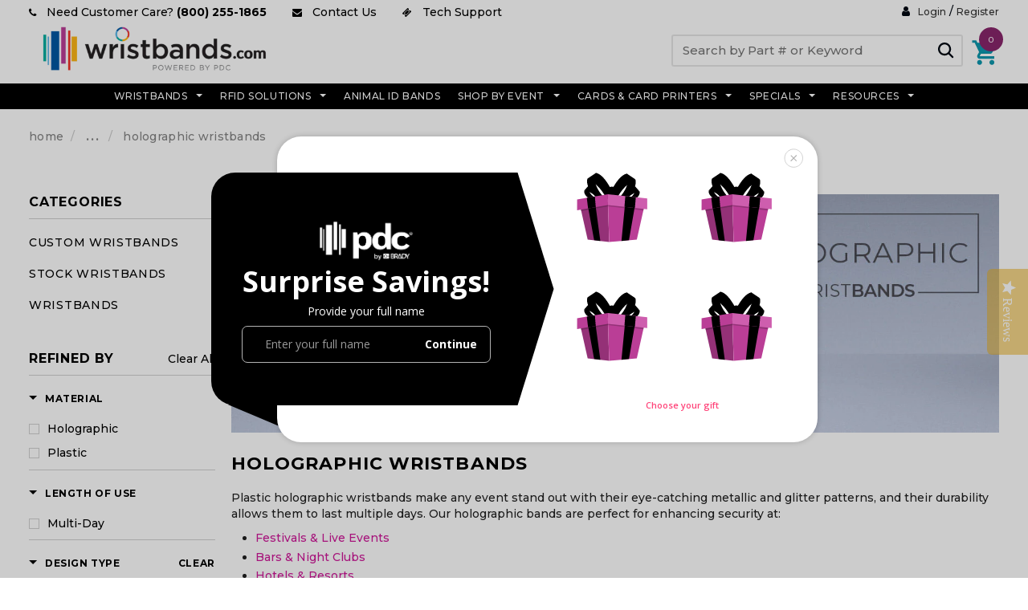

--- FILE ---
content_type: text/html; charset=utf-8
request_url: https://www.wristbands.com/collections/holographic-wristbands?constraint=pre-designed
body_size: 57586
content:















<!doctype html>
<!--[if lt IE 7]> <html class="no-js lt-ie9 lt-ie8 lt-ie7" lang="en"> <![endif]-->
<!--[if IE 7]> <html class="no-js lt-ie9 lt-ie8" lang="en"> <![endif]-->
<!--[if IE 8]> <html class="no-js lt-ie9" lang="en"> <![endif]-->
<!--[if IE 9 ]> <html class="ie9 no-js"> <![endif]-->
<!-- [if (gt IE 9)|!(IE)]><! -->
<html class="no-js">
  <!-- <![endif] -->
  <head>
    <script
      src="//fw-cdn.com/11599187/4250080.js"

      chat="true"
      widgetId="f77e92c6-80f8-457d-9f31-4e66856eb853"
    ></script>

    <script>
      window.fwcrm.on('widget:loaded', function() {
        window.fcWidget.conversation.setConversationProperties({"cf_source":"WRISTBANDS"});
        if (window.location.href.indexOf("#launch") > -1) {
          window.fcWidget.open();
        }
      });
    </script>
    <!-- Montserrat Google Font -->
    <link rel="preconnect" href="https://fonts.googleapis.com">
    <link rel="preconnect" href="https://fonts.gstatic.com" crossorigin>
    <link href="https://fonts.googleapis.com/css2?family=Montserrat:wght@500&display=swap" rel="stylesheet">
    <!-- Montserrat Google Font --><!-- Google Consent Mode V2 Consentmo -->
    <!-- Google Consent Mode V2 Advanced Mode integration script for Consentmo GDPR Compliance App -->
<script id="consentmo-gcmv2-advanced-mode-integration">
    const consentOutOfRegion = {
    analytics: true,
    marketing: true,
    functionality: true,
    adsDataRedaction: false,
    urlPassthrough: false,
    };

    window.dataLayer = window.dataLayer || [];
    function gtag(){dataLayer.push(arguments);}

    gtag('consent', 'default', {
    ad_storage: 'denied',
    ad_personalization: 'denied',
    ad_user_data: 'denied',
    analytics_storage: 'denied',
    functionality_storage: 'denied',
    personalization_storage:'denied',
    security_storage: 'granted',
    wait_for_update: 1500
    });

    document.addEventListener('consentmoSignal_onLoad', function(eventData) {
    const csmLoadSignal = eventData.detail || {isActive:false};
    console.log('LIQUID - consentmoSignal_onLoad event', csmLoadSignal);

    if (!csmLoadSignal.isActive) {
        console.log('LIQUID - isActive false - use consentOutOfRegion');
        gtag('consent', 'update', {
        ad_storage: consentOutOfRegion.marketing ? 'granted' : 'denied',
        ad_personalization: consentOutOfRegion.marketing ? 'granted' : 'denied',
        ad_user_data: consentOutOfRegion.marketing ? 'granted' : 'denied',
        analytics_storage: consentOutOfRegion.analytics ? 'granted' : 'denied',
        functionality_storage: consentOutOfRegion.functionality ? 'granted' : 'denied',
        personalization_storage: consentOutOfRegion.functionality ? 'granted' : 'denied',
        security_storage: 'granted',
        });
        gtag('set', 'ads_data_redaction', consentOutOfRegion.adsDataRedaction);
        gtag('set', 'url_passthrough', consentOutOfRegion.urlPassthrough);
        console.log('LIQUID - dataLayer', window.dataLayer);
    } else {
        console.log('LIQUID - set default-consent and subscribe consentmoSignal for consent-update');
        document.addEventListener('consentmoSignal', function(event) {
        const csmSignal = event.detail;
        const consentState = csmSignal.integration?.gcm?.isEnabled ? csmSignal.integration.gcm.state : csmSignal.state;
        console.log('LIQUID - consentmoSignal event', csmSignal);
        console.log('LIQUID - dataLayer', window.dataLayer);

        gtag('consent', 'update', consentState);
        if (csmSignal.integration?.gcm?.isEnabled) {
            gtag('set', 'ads_data_redaction', csmSignal.integration.gcm.adsDataRedaction);
            gtag('set', 'url_passthrough', csmSignal.integration.gcm.urlPassthrough);
        }
        });
    }
    });
</script>

    <!-- Google Tag Manager -->
    <script>
      (function(w,d,s,l,i){w[l]=w[l]||[];w[l].push({'gtm.start':
      new Date().getTime(),event:'gtm.js'});var f=d.getElementsByTagName(s)[0],
      j=d.createElement(s),dl=l!='dataLayer'?'&l='+l:'';j.async=true;j.src=
      'https://www.googletagmanager.com/gtm.js?id='+i+dl;f.parentNode.insertBefore(j,f);
      })(window,document,'script','dataLayer','GTM-PPSP233');
    </script>
    <!-- End Google Tag Manager -->

    <!-- Start of SEO Manager Script -->
    <title>
    Holographic Wristbands | Plastic Holographic Wristbands for Parties | Wristbands.com
</title>


    <meta name="description" content="Shop our plastic holographic wristbands collection with glitter, metallic, and confetti patterns in a variety of colors. Free shipping on orders over $99.">

    

    <style>
        ul.site-nav-dropdown {
          z-index: 99;
      }
    </style>
    

    <!-- Global site tag (gtag.js) - Google Ads: 856633001 -->

    <!-- Ahref Verification Code -->
    <meta name="ahrefs-site-verification" content="daa8357ed29a1b51a3c215e678d61389719533064ae8c0dc924869a3dbeb0f6d">

    <!-- Yotpo Installation Code -->
    <script type="text/javascript">
      (function e(){var e=document.createElement("script");e.type="text/javascript",e.async=true,e.src="//staticw2.yotpo.com/VVrQoK5NAIhlHybqjzeug5B92Iek00JxqpUCQ0gQ/widget.js";var t=document.getElementsByTagName("script")[0];t.parentNode.insertBefore(e,t)})();
    </script>
    
    <meta name="google-site-verification" content="sU2x2lHf7AI3QVPm9Dwihfip97mdQukDHk-VuAZQM-w">

    <!-- Basic page needs ================================================== -->
    <meta charset="utf-8">

    <!-- Title and description ================================================== -->

    <meta name="msvalidate.01" content="99A2F43EE614C79A8F30A404A2190D10">

    <!-- Product meta ================================================== -->
    


  <meta property="og:type" content="website">
  <meta property="og:title" content="Holographic Wristbands | Plastic Holographic Wristbands for Parties | Wristbands.com">
  
  <meta property="og:image" content="http://www.wristbands.com/cdn/shop/t/254/assets/logo.png?v=85732885970781922491762249117">
  <meta property="og:image:secure_url" content="https://www.wristbands.com/cdn/shop/t/254/assets/logo.png?v=85732885970781922491762249117">
  


  <meta property="og:description" content="Shop our plastic holographic wristbands collection with glitter, metallic, and confetti patterns in a variety of colors. Free shipping on orders over $99.">


  <meta property="og:url" content="https://www.wristbands.com/collections/holographic-wristbands?constraint=pre-designed">
  <meta property="og:site_name" content="Wristbands.com">
    <!-- /snippets/twitter-card.liquid -->







    <!-- Helpers ================================================== -->
    <link rel="canonical" href="https://www.wristbands.com/collections/holographic-wristbands?constraint=pre-designed">
    <meta name="viewport" content="width=device-width,initial-scale=1">
    

    <!-- Favicon -->
    <link rel="shortcut icon" href="//www.wristbands.com/cdn/shop/t/254/assets/favicon.png?v=12335379689906565471762249079" type="image/x-icon">

    <script src="https://polyfill-fastly.net/v2/polyfill.min.js"></script>

    <!-- fonts -->
    
<script type="text/javascript">
  WebFontConfig = {
    google: { families: [ 
      
          'Montserrat:100,200,300,400,500,600,700,800,900'
	  
      
      
      	
      		,
      	      
        'Roboto:100,200,300,400,500,600,700,800,900'
	  
      
      
      	
      		,
      	      
        'Roboto Condensed:100,200,300,400,500,600,700,800,900'
	  
      
      
    ] }
  };
  (function() {
    var wf = document.createElement('script');
    wf.src = ('https:' == document.location.protocol ? 'https' : 'http') +
      '://ajax.googleapis.com/ajax/libs/webfont/1/webfont.js';
    wf.type = 'text/javascript';
    wf.async = 'true';
    var s = document.getElementsByTagName('script')[0];
    s.parentNode.insertBefore(wf, s);
  })(); 
</script>


    <!-- Styles -->
    <link href="//www.wristbands.com/cdn/shop/t/254/assets/bootstrap.min.css?v=35346465399996637251762249044" rel="stylesheet" type="text/css" media="all" />

<!-- Theme base and media queries -->
<link href="//www.wristbands.com/cdn/shop/t/254/assets/owl.carousel.css?v=110508842938087914561762249123" rel="stylesheet" type="text/css" media="all" />
<link href="//www.wristbands.com/cdn/shop/t/254/assets/owl.theme.css?v=26972935624028443691762249123" rel="stylesheet" type="text/css" media="all" />
<link href="//www.wristbands.com/cdn/shop/t/254/assets/jcarousel.css?v=140402818170508073921762249103" rel="stylesheet" type="text/css" media="all" />
<link href="//www.wristbands.com/cdn/shop/t/254/assets/selectize.bootstrap3.css?v=118966386664581825661762249146" rel="stylesheet" type="text/css" media="all" />
<link href="//www.wristbands.com/cdn/shop/t/254/assets/jquery.fancybox.css?v=63466834292105058241762249107" rel="stylesheet" type="text/css" media="all" />
<link href="//www.wristbands.com/cdn/shop/t/254/assets/component.css?v=167576966610831123851762249063" rel="stylesheet" type="text/css" media="all" />
<link href="//www.wristbands.com/cdn/shop/t/254/assets/theme-styles.css?v=182402521743361356071762249720" rel="stylesheet" type="text/css" media="all" />
<link href="//www.wristbands.com/cdn/shop/t/254/assets/theme-styles-setting.css?v=184440437722462595731762249192" rel="stylesheet" type="text/css" media="all" />
<link href="//www.wristbands.com/cdn/shop/t/254/assets/theme-styles-responsive.css?v=4431260516816261971762249192" rel="stylesheet" type="text/css" media="all" />
<link href="//www.wristbands.com/cdn/shop/t/254/assets/animate.css?v=179303490640245229381762249037" rel="stylesheet" type="text/css" media="all" />
<link href="//www.wristbands.com/cdn/shop/t/254/assets/literature-page-css.css?v=176962880008977510511762249115" rel="stylesheet" type="text/css" media="all" />
<link href="//www.wristbands.com/cdn/shop/t/254/assets/blog-redesign.css?v=131596097692554041561762249044" rel="stylesheet" type="text/css" media="all" />

<link href="//www.wristbands.com/cdn/shop/t/254/assets/event-page-revamp.css?v=143064932396507776451762249076" rel="stylesheet" type="text/css" media="all" />




  <link href="//www.wristbands.com/cdn/shop/t/254/assets/retina-responsive.css?v=158076892653426157391762249192" rel="stylesheet" type="text/css" media="all" />

<link href="//www.wristbands.com/cdn/shop/t/254/assets/font-awesome.min.css?v=18443036261528733811762249080" rel="stylesheet" type="text/css" media="all" />
<link href="//www.wristbands.com/cdn/shop/t/254/assets/optimized-header-laptop.css?v=59114521904547610911762249122" rel="stylesheet" type="text/css" media="all" />


    





<script id="env_data">
	var ENV = ENV || {};

	ENV.tests = ENV.tests || [];

	ENV.shop = {
		url: "https://www.wristbands.com",
		shopify_domain: "https://wristbands-com.myshopify.com",
		money: {
			curency: "USD",
			format: "USD",
			formatWithCurrency: "${{amount}} USD"
		}
	};

	ENV.template = {
	    handle: 'holographic-wristbands-plastic-holographic-wristbands-for-parties-wristbands-com',
	    template: 'collection',
	    template_default: 'collection'
	};

	

	ENV.theme = {
	    id: '147095027887',
	    role: 'main',
	    name: 'wristbands_PROD_HTags_update',
	    state: false
	};

	

	
	ENV.collection = {
		id: 421970255,
		handle: "holographic-wristbands",
		title: "Holographic Wristbands",
		count: 3,
		admin: false,
		edit: false
	}
	

	
	ENV.customer = false;
	


	

	


</script>

    <link href="//www.wristbands.com/cdn/shop/t/254/assets/chat-box-button.css?v=183395347180588859111762249055" rel="stylesheet" type="text/css" media="all" />
    <link href="//www.wristbands.com/cdn/shop/t/254/assets/wristbandscom.min.css?v=19272725215898928401762249172" rel="stylesheet" type="text/css" media="all" />
    <link rel="stylesheet" href="//www.wristbands.com/cdn/shop/t/254/assets/header.css?v=89919389520794625741762249086">
    <link rel="stylesheet" href="//www.wristbands.com/cdn/shop/t/254/assets/footer.css?v=59290338437586158021762249082">
    <!-- <link rel="stylesheet" href="//www.wristbands.com/cdn/shop/t/254/assets/theme-styles-responsive.css?v=4431260516816261971762249192"> -->

    <link rel="stylesheet" href="//www.wristbands.com/cdn/shop/t/254/assets/banner-grid.css?v=157688194586136212431762249038">
    <link rel="stylesheet" href="//www.wristbands.com/cdn/shop/t/254/assets/image-card.css?v=80897554080973825901762249100">
    <link rel="stylesheet" href="//www.wristbands.com/cdn/shop/t/254/assets/featured-collection.css?v=91956400682730815591762249079">
    <link rel="stylesheet" href="//www.wristbands.com/cdn/shop/t/254/assets/choose-product-block-section.css?v=63558554863662602911762249057">
    <link rel="stylesheet" href="//www.wristbands.com/cdn/shop/t/254/assets/homepage-other-and-rfid-products.css?v=166473672955719398471762249089">
    <link rel="stylesheet" href="//www.wristbands.com/cdn/shop/t/254/assets/homepage-block-three-banner-bottom.css?v=48347743798463090881762249089">
    <link rel="stylesheet" href="//www.wristbands.com/cdn/shop/t/254/assets/slider-brands.css?v=162698409949167854901762249149">
    <link rel="stylesheet" href="//www.wristbands.com/cdn/shop/t/254/assets/index.css?v=102229818317537509671762249102">

    <!-- Scripts -->
    <script src="//www.wristbands.com/cdn/shop/t/254/assets/jquery-3.7.1.min.js?v=18240496568922370381762249103" type="text/javascript"></script>
<script src="//www.wristbands.com/cdn/shop/t/254/assets/jquery-cookie.min.js?v=72365755745404048181762249103" type="text/javascript"></script>
<script src="//www.wristbands.com/cdn/shop/t/254/assets/selectize.min.js?v=74685606144567451161762249146" type="text/javascript"></script>
<script src="//www.wristbands.com/cdn/shop/t/254/assets/jquery.flexslider-min.js?v=20098172912808748111762249107" type="text/javascript"></script>


<script>
  window.ajax_cart = true;
  window.money_format = "${{amount}} USD";
  window.shop_currency = "USD";
  window.show_multiple_currencies = false;
  window.loading_url = "//www.wristbands.com/cdn/shop/t/254/assets/loading.gif?v=50837312686733260831762249116";
  window.use_color_swatch = true;
  window.product_image_resize = false;
  window.enable_sidebar_multiple_choice = true;
  window.dropdowncart_type = "hover";
  window.file_url = "//www.wristbands.com/cdn/shop/files/?109594";
  window.asset_url = "";
  window.images_size = {
    is_crop: false,
    ratio_width : 1,
    ratio_height : 1.35,
  };
  window.inventory_text = {
    in_stock: "In stock",
    many_in_stock: "In stock",
    out_of_stock: "Out of stock",
    add_to_cart: "Add to Cart",
    sold_out: "Sold Out",
    unavailable: "Unavailable"
  };

  window.multi_lang = false;
</script>



<script>
  $(document).ready(function(){
    $(".inc.button").click(function(){
      if(!$('input#quantity').val()){
        $('input#quantity').val(1);
      }
    });
    
    $("#search-block").click(function(){
      $(".nav-search-mobile").toggle();
    });
      
  });
</script>


    <!-- Header hook for plugins ================================================== -->
    
  <script>window.performance && window.performance.mark && window.performance.mark('shopify.content_for_header.start');</script><meta name="google-site-verification" content="zuzNbFFaK2FhcgLrYi8_Pn-Hdc-cQe0f5eCai2rer88">
<meta name="google-site-verification" content="vnVf0Pj-yWytMGkqJOJYZOPTY6g04ILkFWoY4R5j8Q0">
<meta name="google-site-verification" content="6-MWpHRWhl1UZkXhjIZllRT42ASBeyfNNlbjEWTkZ3w">
<meta name="google-site-verification" content="qt43lmP1AalnR6aT2EHowX_izLOhA7pObe7wYXRGMiA">
<meta id="shopify-digital-wallet" name="shopify-digital-wallet" content="/15814739/digital_wallets/dialog">
<link rel="alternate" type="application/atom+xml" title="Feed" href="/collections/holographic-wristbands.atom" />
<link rel="alternate" type="application/json+oembed" href="https://www.wristbands.com/collections/holographic-wristbands.oembed?constraint=pre-designed">
<script async="async" src="/checkouts/internal/preloads.js?locale=en-US"></script>
<script id="shopify-features" type="application/json">{"accessToken":"a69df136c490c660a6de3778019d05a4","betas":["rich-media-storefront-analytics"],"domain":"www.wristbands.com","predictiveSearch":true,"shopId":15814739,"locale":"en"}</script>
<script>var Shopify = Shopify || {};
Shopify.shop = "wristbands-com.myshopify.com";
Shopify.locale = "en";
Shopify.currency = {"active":"USD","rate":"1.0"};
Shopify.country = "US";
Shopify.theme = {"name":"wristbands_PROD_HTags_update","id":147095027887,"schema_name":null,"schema_version":null,"theme_store_id":null,"role":"main"};
Shopify.theme.handle = "null";
Shopify.theme.style = {"id":null,"handle":null};
Shopify.cdnHost = "www.wristbands.com/cdn";
Shopify.routes = Shopify.routes || {};
Shopify.routes.root = "/";</script>
<script type="module">!function(o){(o.Shopify=o.Shopify||{}).modules=!0}(window);</script>
<script>!function(o){function n(){var o=[];function n(){o.push(Array.prototype.slice.apply(arguments))}return n.q=o,n}var t=o.Shopify=o.Shopify||{};t.loadFeatures=n(),t.autoloadFeatures=n()}(window);</script>
<script id="shop-js-analytics" type="application/json">{"pageType":"collection"}</script>
<script defer="defer" async type="module" src="//www.wristbands.com/cdn/shopifycloud/shop-js/modules/v2/client.init-shop-cart-sync_dlpDe4U9.en.esm.js"></script>
<script defer="defer" async type="module" src="//www.wristbands.com/cdn/shopifycloud/shop-js/modules/v2/chunk.common_FunKbpTJ.esm.js"></script>
<script type="module">
  await import("//www.wristbands.com/cdn/shopifycloud/shop-js/modules/v2/client.init-shop-cart-sync_dlpDe4U9.en.esm.js");
await import("//www.wristbands.com/cdn/shopifycloud/shop-js/modules/v2/chunk.common_FunKbpTJ.esm.js");

  window.Shopify.SignInWithShop?.initShopCartSync?.({"fedCMEnabled":true,"windoidEnabled":true});

</script>
<script>(function() {
  var isLoaded = false;
  function asyncLoad() {
    if (isLoaded) return;
    isLoaded = true;
    var urls = ["https:\/\/d1hcrjcdtouu7e.cloudfront.net\/js\/gdpr_cookie_consent.min.js?shop=wristbands-com.myshopify.com","\/\/d1liekpayvooaz.cloudfront.net\/apps\/customizery\/customizery.js?shop=wristbands-com.myshopify.com","\/\/searchserverapi1.com\/widgets\/shopify\/init.js?a=9s2i3e4C7H\u0026shop=wristbands-com.myshopify.com","https:\/\/na.shgcdn3.com\/pixel-collector.js?shop=wristbands-com.myshopify.com"];
    for (var i = 0; i < urls.length; i++) {
      var s = document.createElement('script');
      s.type = 'text/javascript';
      s.async = true;
      s.src = urls[i];
      var x = document.getElementsByTagName('script')[0];
      x.parentNode.insertBefore(s, x);
    }
  };
  if(window.attachEvent) {
    window.attachEvent('onload', asyncLoad);
  } else {
    window.addEventListener('load', asyncLoad, false);
  }
})();</script>
<script id="__st">var __st={"a":15814739,"offset":-28800,"reqid":"8fd25430-955b-4d79-b850-2b33eadee5bc-1765745405","pageurl":"www.wristbands.com\/collections\/holographic-wristbands?constraint=pre-designed","u":"0bbda7810f2f","p":"collection","rtyp":"collection","rid":421970255};</script>
<script>window.ShopifyPaypalV4VisibilityTracking = true;</script>
<script id="captcha-bootstrap">!function(){'use strict';const t='contact',e='account',n='new_comment',o=[[t,t],['blogs',n],['comments',n],[t,'customer']],c=[[e,'customer_login'],[e,'guest_login'],[e,'recover_customer_password'],[e,'create_customer']],r=t=>t.map((([t,e])=>`form[action*='/${t}']:not([data-nocaptcha='true']) input[name='form_type'][value='${e}']`)).join(','),a=t=>()=>t?[...document.querySelectorAll(t)].map((t=>t.form)):[];function s(){const t=[...o],e=r(t);return a(e)}const i='password',u='form_key',d=['recaptcha-v3-token','g-recaptcha-response','h-captcha-response',i],f=()=>{try{return window.sessionStorage}catch{return}},m='__shopify_v',_=t=>t.elements[u];function p(t,e,n=!1){try{const o=window.sessionStorage,c=JSON.parse(o.getItem(e)),{data:r}=function(t){const{data:e,action:n}=t;return t[m]||n?{data:e,action:n}:{data:t,action:n}}(c);for(const[e,n]of Object.entries(r))t.elements[e]&&(t.elements[e].value=n);n&&o.removeItem(e)}catch(o){console.error('form repopulation failed',{error:o})}}const l='form_type',E='cptcha';function T(t){t.dataset[E]=!0}const w=window,h=w.document,L='Shopify',v='ce_forms',y='captcha';let A=!1;((t,e)=>{const n=(g='f06e6c50-85a8-45c8-87d0-21a2b65856fe',I='https://cdn.shopify.com/shopifycloud/storefront-forms-hcaptcha/ce_storefront_forms_captcha_hcaptcha.v1.5.2.iife.js',D={infoText:'Protected by hCaptcha',privacyText:'Privacy',termsText:'Terms'},(t,e,n)=>{const o=w[L][v],c=o.bindForm;if(c)return c(t,g,e,D).then(n);var r;o.q.push([[t,g,e,D],n]),r=I,A||(h.body.append(Object.assign(h.createElement('script'),{id:'captcha-provider',async:!0,src:r})),A=!0)});var g,I,D;w[L]=w[L]||{},w[L][v]=w[L][v]||{},w[L][v].q=[],w[L][y]=w[L][y]||{},w[L][y].protect=function(t,e){n(t,void 0,e),T(t)},Object.freeze(w[L][y]),function(t,e,n,w,h,L){const[v,y,A,g]=function(t,e,n){const i=e?o:[],u=t?c:[],d=[...i,...u],f=r(d),m=r(i),_=r(d.filter((([t,e])=>n.includes(e))));return[a(f),a(m),a(_),s()]}(w,h,L),I=t=>{const e=t.target;return e instanceof HTMLFormElement?e:e&&e.form},D=t=>v().includes(t);t.addEventListener('submit',(t=>{const e=I(t);if(!e)return;const n=D(e)&&!e.dataset.hcaptchaBound&&!e.dataset.recaptchaBound,o=_(e),c=g().includes(e)&&(!o||!o.value);(n||c)&&t.preventDefault(),c&&!n&&(function(t){try{if(!f())return;!function(t){const e=f();if(!e)return;const n=_(t);if(!n)return;const o=n.value;o&&e.removeItem(o)}(t);const e=Array.from(Array(32),(()=>Math.random().toString(36)[2])).join('');!function(t,e){_(t)||t.append(Object.assign(document.createElement('input'),{type:'hidden',name:u})),t.elements[u].value=e}(t,e),function(t,e){const n=f();if(!n)return;const o=[...t.querySelectorAll(`input[type='${i}']`)].map((({name:t})=>t)),c=[...d,...o],r={};for(const[a,s]of new FormData(t).entries())c.includes(a)||(r[a]=s);n.setItem(e,JSON.stringify({[m]:1,action:t.action,data:r}))}(t,e)}catch(e){console.error('failed to persist form',e)}}(e),e.submit())}));const S=(t,e)=>{t&&!t.dataset[E]&&(n(t,e.some((e=>e===t))),T(t))};for(const o of['focusin','change'])t.addEventListener(o,(t=>{const e=I(t);D(e)&&S(e,y())}));const B=e.get('form_key'),M=e.get(l),P=B&&M;t.addEventListener('DOMContentLoaded',(()=>{const t=y();if(P)for(const e of t)e.elements[l].value===M&&p(e,B);[...new Set([...A(),...v().filter((t=>'true'===t.dataset.shopifyCaptcha))])].forEach((e=>S(e,t)))}))}(h,new URLSearchParams(w.location.search),n,t,e,['guest_login'])})(!0,!0)}();</script>
<script integrity="sha256-52AcMU7V7pcBOXWImdc/TAGTFKeNjmkeM1Pvks/DTgc=" data-source-attribution="shopify.loadfeatures" defer="defer" src="//www.wristbands.com/cdn/shopifycloud/storefront/assets/storefront/load_feature-81c60534.js" crossorigin="anonymous"></script>
<script data-source-attribution="shopify.dynamic_checkout.dynamic.init">var Shopify=Shopify||{};Shopify.PaymentButton=Shopify.PaymentButton||{isStorefrontPortableWallets:!0,init:function(){window.Shopify.PaymentButton.init=function(){};var t=document.createElement("script");t.src="https://www.wristbands.com/cdn/shopifycloud/portable-wallets/latest/portable-wallets.en.js",t.type="module",document.head.appendChild(t)}};
</script>
<script data-source-attribution="shopify.dynamic_checkout.buyer_consent">
  function portableWalletsHideBuyerConsent(e){var t=document.getElementById("shopify-buyer-consent"),n=document.getElementById("shopify-subscription-policy-button");t&&n&&(t.classList.add("hidden"),t.setAttribute("aria-hidden","true"),n.removeEventListener("click",e))}function portableWalletsShowBuyerConsent(e){var t=document.getElementById("shopify-buyer-consent"),n=document.getElementById("shopify-subscription-policy-button");t&&n&&(t.classList.remove("hidden"),t.removeAttribute("aria-hidden"),n.addEventListener("click",e))}window.Shopify?.PaymentButton&&(window.Shopify.PaymentButton.hideBuyerConsent=portableWalletsHideBuyerConsent,window.Shopify.PaymentButton.showBuyerConsent=portableWalletsShowBuyerConsent);
</script>
<script data-source-attribution="shopify.dynamic_checkout.cart.bootstrap">document.addEventListener("DOMContentLoaded",(function(){function t(){return document.querySelector("shopify-accelerated-checkout-cart, shopify-accelerated-checkout")}if(t())Shopify.PaymentButton.init();else{new MutationObserver((function(e,n){t()&&(Shopify.PaymentButton.init(),n.disconnect())})).observe(document.body,{childList:!0,subtree:!0})}}));
</script>

<script>window.performance && window.performance.mark && window.performance.mark('shopify.content_for_header.end');</script>
  





  <script type="text/javascript">
    
      window.__shgMoneyFormat = window.__shgMoneyFormat || {"USD":{"currency":"USD","currency_symbol":"$","currency_symbol_location":"left","decimal_places":2,"decimal_separator":".","thousands_separator":","}};
    
    window.__shgCurrentCurrencyCode = window.__shgCurrentCurrencyCode || {
      currency: "USD",
      currency_symbol: "$",
      decimal_separator: ".",
      thousands_separator: ",",
      decimal_places: 2,
      currency_symbol_location: "left"
    };
  </script>




    <!--[if lt IE 9]> <script src="//html5shiv.googlecode.com/svn/trunk/html5.js" type="text/javascript"></script> <![endif]-->

    
    
    <!-- Hotjar Tracking Code for https://wristbands-com.myshopify.com/ -->
    <script>
      (function(h,o,t,j,a,r){
          h.hj=h.hj||function(){(h.hj.q=h.hj.q||[]).push(arguments)};
          h._hjSettings={hjid:441001,hjsv:5};
          a=o.getElementsByTagName('head')[0];
          r=o.createElement('script');r.async=1;
          r.src=t+h._hjSettings.hjid+j+h._hjSettings.hjsv;
          a.appendChild(r);
      })(window,document,'//static.hotjar.com/c/hotjar-','.js?sv=');
    </script>

    <!-- Hits Analytics tracking code -->
    
      
    
    <!-- end of Hits Analytics code -->

    <link href="//www.wristbands.com/cdn/shop/t/254/assets/scm-product-label.css?v=48058496397791814391762249143" rel="stylesheet" type="text/css" media="all" />



<script>
if ((typeof SECOMAPP) == 'undefined') {
    var SECOMAPP = {};
}
if ((typeof SECOMAPP.pl) == 'undefined') {
    SECOMAPP.pl = {};
}




SECOMAPP.page = 'collection';
</script>


    
         <script src="//www.wristbands.com/cdn/shop/t/254/assets/scm-product-label.js?v=145694459063605938171762249192" type="text/javascript"></script>
    







<script type="text/javascript">
  
    window.SHG_CUSTOMER = null;
  
</script>








    

    

    
    
    


  
  <script type="application/ld+json" class="custom-breadcrumbs-schema">
    {
      "@context": "https://schema.org",
      "@type": "BreadcrumbList",
      "itemListElement": [
        {
          "@type": "ListItem",
          "position": 1,
          "name": "Wristbands.com",
          "item": "https://www.wristbands.com"
        },
        {
          "@type": "ListItem",
          "position": 2,
          "name": "Wristbands",
          "item": "https://www.wristbands.com/collections/wristbands"
        },
        
{
          "@type": "ListItem",
          "position": 3,
          "name": "Stock Wristbands",
          "item": "https://www.wristbands.com/collections/wristbands-by-material"
        },
        

        {
          "@type": "ListItem",
          "position": 4,
          "name": "Holographic Wristbands",
          "item": "https://www.wristbands.com/collections/holographic-wristbands"
        }
      ]
    }
  </script>






  <!-- BEGIN app block: shopify://apps/klaviyo-email-marketing-sms/blocks/klaviyo-onsite-embed/2632fe16-c075-4321-a88b-50b567f42507 -->












  <script async src="https://static.klaviyo.com/onsite/js/KYy7hM/klaviyo.js?company_id=KYy7hM"></script>
  <script>!function(){if(!window.klaviyo){window._klOnsite=window._klOnsite||[];try{window.klaviyo=new Proxy({},{get:function(n,i){return"push"===i?function(){var n;(n=window._klOnsite).push.apply(n,arguments)}:function(){for(var n=arguments.length,o=new Array(n),w=0;w<n;w++)o[w]=arguments[w];var t="function"==typeof o[o.length-1]?o.pop():void 0,e=new Promise((function(n){window._klOnsite.push([i].concat(o,[function(i){t&&t(i),n(i)}]))}));return e}}})}catch(n){window.klaviyo=window.klaviyo||[],window.klaviyo.push=function(){var n;(n=window._klOnsite).push.apply(n,arguments)}}}}();</script>

  




  <script>
    window.klaviyoReviewsProductDesignMode = false
  </script>







<!-- END app block --><!-- BEGIN app block: shopify://apps/analyzify-ga4-ads-tracking/blocks/app-embed-v4/69637cfd-dd6f-4511-aa97-7037cfb5515c -->


<!-- BEGIN app snippet: an_analyzify_settings -->







<script defer>
  // AN_ANALYZIFY_SETTINGS
  (() => {
    try {
      const startTime = performance.now();
      window.analyzify = window.analyzify || {};
  
      window.analyzify.log = (t, groupName, nestedGroupName) => {
        try {
          const styles = {
            default: 'color:#fff;background:#413389;',
            an_analyzify: 'color:#fff;background:#1f77b4;', 
            an_analyzify_settings: 'color:#fff;background:#ff7f0e;', 
            an_fb: 'color:#fff;background:#2ca02c;', 
            an_criteo: 'color:#fff;background:#d62728;', 
            an_bing: 'color:#fff;background:#9467bd;', 
            an_clarity: 'color:#fff;background:#8c564b;', 
            an_hotjar: 'color:#fff;background:#8c564b;', 
            an_gtm: 'color:#fff;background:#e377c2;', 
            an_klaviyo: 'color:#fff;background:#7f7f7f;', 
            an_pinterest: 'color:#fff;background:#bcbd22;', 
            an_rebuy: 'color:#fff;background:#17becf;', 
            an_tiktok: 'color:#fff;background:#ffbb78;', 
            an_x: 'color:#fff;background:#98df8a;', 
            an_consent: 'color:#fff;background:#ff9896;' 
          };

          if (window.analyzify.logging && t != null) {
            const style = styles[groupName] || styles['default'];
            console.log(`%c[${groupName || 'Analyzify'}]${nestedGroupName ? ` ${nestedGroupName}` : ''}`, style, t);
            analyzify.logs.push(t);
            if (analyzify?.stopAtLog) {
              debugger;
            }
          }
        } catch (error) {
          console.error("Error processing analyzify settings:", error);
        }
      }

      (() => {
        try {
          window.analyzify = {
            ...window.analyzify,
            logging: "" == "true",
            logs: [],
            testing_environment: false,
            consent_version: null,
            initial_load: {},
            variant_changed_with_view_item: false,
            chunk_size: 25,
            properties: {
              GTM: {
                status: true,
                id: "",
                multiple_view_item_list: false,
                feed_country: "",
                feed_region: "",
                feed_language: "",
                merchant_id: "",
                enhanced_params: true,
                replace_session_id: false,
                replace_gclid: false,
                variant_changed: true,
                generate_lead: true,
              },
              GADS: {
                status:false, 
                conversion_linker:false, 
                allow_ad_personalization_signals:false,
                ads_data_redaction:false,
                url_passthrough:false,
                primary: {
                  status:false,
                  id: "",
                  feed_country: "US",
                  feed_region: "US",
                  merchant_id: "",
                  feed_language: "",
                  product_id_format: "product_sku", 
                  replace_session_id:false,
                  replace_gclid:false,
                  remarketing: {
                    status:false,
                    gads_remarketing_id_format: "product_sku",
                    events: { 
                      view_item_list: false, 
                      view_item: false,
                      add_to_cart: false,
                      remove_from_cart: false,
                      begin_checkout: false,
                      purchase: false,
                      generate_lead: false,
                    }
                  },
                  conversions: {
                    view_item: {
                        status: false,
                        value: "",
                    },
                    add_to_cart: {
                        status: false,
                        value: "",
                    },
                    begin_checkout: {
                        status: false,
                        value: "",
                    },
                    purchase: {
                        status: false,
                        value: "",
                    },
                    generate_lead: {
                      status: false,
                      value: "",
                    }
                  }
                },
                secondary: {
                  status: false,
                  id: "",
                  feed_country: "",
                  feed_region: "",
                  merchant_id: "",
                  feed_language: "",
                  product_id_format: "product_sku",
                  remarketing: {
                    gads_remarketing_id_format: "product_sku",
                    status: false,
                    events: {
                      view_item_list: false,
                      view_item: false,
                      add_to_cart: false,
                      remove_from_cart: false,
                      begin_checkout: false,
                      purchase: false,
                      generate_lead: false,
                    }
                  },
                  conversions: {
                    view_item: {
                      status: false,
                      value: "",
                    },
                    add_to_cart:{
                      status: false,
                      value: "",
                    },
                    begin_checkout:{
                      status: false,
                      value: "",
                    },
                    purchase:{
                      status: false,
                      value: "",
                    },
                    generate_lead: {
                      status: false,
                      value: "",
                    }
                  }
                }
              },
              GA4: {
                status: false,
                multiple_view_item_list: false,
                enhanced_params: true,
                all_forms: false,
                primary: {
                  status: false,
                  id: "",
                  product_id_format: "product_sku",
                  replace_session_id: false,
                  events: {
                    variant_changed: true,
                    view_item_list: false,
                    select_item: false,
                    nav_click: false,
                    view_item: false,
                    add_to_cart: false,
                    add_to_wishlist: false,
                    view_cart: false,
                    remove_from_cart: false,
                    begin_checkout: false,
                    purchase: false,
                    generate_lead: true,
                    page_404: true,
                  }
                },
                secondary: {
                  status: false,
                  id: "",
                  product_id_format: "product_sku",
                  replace_session_id: false,
                  events: {
                      variant_changed: true,
                      view_item_list: false,
                      select_item: false,
                      nav_click: false,
                      view_item: false,
                      add_to_cart: false,
                      add_to_wishlist: false,
                      view_cart: false,
                      remove_from_cart: false,
                      begin_checkout: false,
                      purchase: false,
                      generate_lead: true, // @check & set: false
                      page_404: true,
                  }
                } 
              },
              X: {
                status: false,
                id:"",
                product_id_format: "product_sku",
                events:{
                    page_view: "",
                    add_to_cart: "",
                    begin_checkout: "",
                    search: ""
                }
              },
              BING: {
                status: false,
                id: "",
                product_id_format: "product_sku",
                events: {
                    home: true,
                    view_item: true,
                    view_item_list: true,
                    view_cart: true,
                    search: true,
                    add_to_cart: false,
                    begin_checkout: false,
                    purchase: false
                }
              },
              FACEBOOK: {
                status: false,
                all_forms: false,
                primary: {
                    status: false,
                    id: "",
                    product_id_format: "",
                    events: {
                        view_content: false,
                        view_collection: true,
                        search: false,
                        add_to_cart: false,
                        add_to_wishlist: false,
                        view_cart: true,
                        initiate_checkout: false,
                        add_payment_info: false,
                        generate_lead: true,
                        purchase: false,
                    }
                },
                secondary: {
                    status: false,
                    id: "",
                    product_id_format: "",
                    events: {
                        view_content: false,
                        view_collection: true,
                        search: false,
                        add_to_cart: false,
                        add_to_wishlist: false,
                        view_cart: true,
                        initiate_checkout: false,
                        add_payment_info: false,
                        generate_lead: true,
                        purchase: false,
                    }
                }
              },
              SERVERSIDE: {
                store_id: null,
                status: false,
                measurement_id: null,
                datalayer: false,
                endpoint: 'https://analyzifycdn.com/collect',
                testEndpoint: 'https://stag.analyzifycdn.com/collect', 
                azfy_attribution: 'dual', // will be deprecated slowly
                shop_domain: "www.wristbands.com",
                all_forms: false,
                events: {
                    add_to_cart: false,
                    view_item: true,
                    page_view: true,
                    begin_checkout: false,
                    search: true,
                    generate_lead: true,
                },
                sendCartUpdateDebug: true,
                sendUpsertFailDebug: true, 
              },
              PINTEREST:{
                status: false,
                id: "",
                product_id_format: "product_sku",
                events:{
                    view_item_list: false,
                    view_item: false,
                    add_to_cart: false,
                    purchase: false,
                }
              },
              CRITEO:{
                status: false,
                id: "",
                product_id_format: "product_sku",
                events:{
                    view_item_list: false,
                    view_item: false,
                    add_to_cart: false,
                    view_cart: false,
                    purchase: false,
                }
              },
              CLARITY:{
                status: false,
                id: "",
                events: {
                  view_item: false,
                  view_item_list: false,
                  view_cart: false,
                  add_to_cart: false,
                  add_to_wishlist: false,
                  remove_from_cart: false,
                  begin_checkout: false,
                  search: false,
                }
              },
              HOTJAR:{
                status: false,
                id: "",
                events: {
                  view_item: false,
                  view_item_list: false,
                  view_cart: false,
                  add_to_cart: false,
                  add_to_wishlist: false,
                  remove_from_cart: false,
                  begin_checkout: false,
                  search: false,
                }
              },             
              SNAPCHAT:{
                status: false,
                id: "",
                events: {
                  view_item: false,
                  add_to_cart: false,
                  initiate_checkout: false,
                },
                product_id_format: "product_sku",
              },
              KLAVIYO:{
                status: false,
                id: "",
                product_id_format: "product_sku",
                events:{
                    subscribe: false, // did not seem to be defined in the settings
                    view_item_list: false,
                    view_item: false,
                    add_to_cart: false,
                    add_to_wishlist: true,
                    begin_checkout: false,
                    search: false,
                    purchase: false, // did not seem to be defined in the settings
                }
              },
              
              TIKTOK:{
                status: false,
                id: "",
                product_id_format: "product_sku",
                all_forms: false,
                events:{
                    view_item: false,
                    add_to_cart: false,
                    begin_checkout: false,
                    search: false,
                    purchase: false,
                    generate_lead: true,
                }
              }
            },
            send_unhashed_email: false,
            feed_region: 'US',
            feed_country: 'US',
            debug_mode: false,
            rebuy_atc_rfc: false,
            pageFly: false,
            user_id_format: "cid",
            send_user_id: true,
            addedProduct: null
          }
        } catch (error) {
          console.error("Error processing analyzify settings:", error);
        }
      })();

      window.analyzify_custom_classes = 'addtocart_btn_attributes:class:color_options_modal--atc,addtocart_btn_attributes:id:product-add-to-cart,delete:checkout_btn_attributes:name:checkout,';
      window.analyzify_measurement_id = '';
      window.analyzify_measurement_id_v3 = 'G-4KHSD5YGEH';
      window.analyzify.gtag_config = {};

      // @check
      window.collection_sku_list = [
        
        '4832HS-50-PDM',
        
        '4830HS-18-PDM',
        
        '4831HS-50-PDM'
        
      ];

      window.analyzify.cart_attributes = null;
      window.analyzify.eventId = null;
      window.analyzify.cart_id = null;
      window.analyzify.sh_info_obj = {};

      // @check
      const orders = [
        
      ];
      // @check
      const totalOrderPrice = orders.reduce((acc, price) => acc + price, 0);

      window.analyzify.shopify_customer  = {
        
        type: 'visitor',
        
      };

      // @check
      window.analyzify.shopify_template = 'collection';

      (() => {
        try {
          
            window.analyzify.getCollectionObj = (() => {
              try {
                return {
                  products: [
                    
                    {
                      title: "Holographic Expressions Plastic Wristbands 3\/4 Liberty Design 4832HS - Silver (500\/Box)",
                      id: 10124766607,
                      handle: "holographic-expressions-3-4-liberty-design-wristbands-4832hs-silver-500-box",
                      price: 13414,
                      compare_at_price: null,
                      type: "Holographic Wristbands",
                      vendor: "PDC",
                      available: true,
                      tags: ["3\/4\"","Holographic","Holographic Wristbands","Multi-Day","New Wristbands","Patriotic Wristbands","Permanent Snap","Plastic","Pre-Designed","Wristbands"],
                      taxonomy: {
                        id: "aa-2-30",
                        name: "Wristbands",
                        ancestors: ["Clothing Accessories","Apparel \u0026 Accessories"]
                      },
                      options: ["Color"],
                      variants: [
                        
                          {
                            id: 35946485007,
                            title: "Silver",
                            price: 13414,
                            available: true,
                            sku: "4832HS-50-PDM",
                            barcode: "",
                            compare_at_price: null,
                            // inventory_quantity: -3,
                          }
                        
                      ],
                    },
                  
                    {
                      title: "Holographic Expressions Plastic Wristbands 3\/4 American Eagle Design 4830HS - Light Blue (500\/Box)",
                      id: 10124767375,
                      handle: "holographic-expressions-3-4-american-eagle-design-wristbands-4830hs-light-blue-500-box",
                      price: 12775,
                      compare_at_price: null,
                      type: "Holographic Wristbands",
                      vendor: "PDC",
                      available: true,
                      tags: ["3\/4\"","Holographic","Holographic Wristbands","Multi-Day","New Wristbands","Patriotic Wristbands","Permanent Snap","Plastic","Pre-Designed","Wristbands"],
                      taxonomy: {
                        id: "aa-2-30",
                        name: "Wristbands",
                        ancestors: ["Clothing Accessories","Apparel \u0026 Accessories"]
                      },
                      options: ["Color"],
                      variants: [
                        
                          {
                            id: 35946490447,
                            title: "Blue",
                            price: 12775,
                            available: true,
                            sku: "4830HS-18-PDM",
                            barcode: "",
                            compare_at_price: null,
                            // inventory_quantity: -2,
                          }
                        
                      ],
                    },
                  
                    {
                      title: "Holographic Expressions Plastic Wristbands 3\/4 Stars \u0026 Stripes Design 4831HS - Silver (500\/Box)",
                      id: 10124766735,
                      handle: "holographic-expressions-3-4-stars-stripes-design-wristbands-4831hs-silver-500-box",
                      price: 8472,
                      compare_at_price: 14120,
                      type: "Holographic Wristbands",
                      vendor: "PDC",
                      available: true,
                      tags: ["3\/4\"","Holographic","Holographic Wristbands","Multi-Day","New Wristbands","Patriotic Wristbands","Permanent Snap","Plastic","Pre-Designed","Wristbands"],
                      taxonomy: {
                        id: "aa-2-30",
                        name: "Wristbands",
                        ancestors: ["Clothing Accessories","Apparel \u0026 Accessories"]
                      },
                      options: ["Color"],
                      variants: [
                        
                          {
                            id: 35946485135,
                            title: "Silver",
                            price: 8472,
                            available: true,
                            sku: "4831HS-50-PDM",
                            barcode: "",
                            compare_at_price: 14120,
                            // inventory_quantity: -40,
                          }
                        
                      ],
                    }
                  
                  ],
                  title: "Holographic Wristbands" || null,
                  id: 421970255 || null,
                  handle: "holographic-wristbands" || null,
                  all_products_count: 8 || null,
                  products_count: 3 || null,
                };
            } catch (error) {
              console.error("Error processing collectionObj:", error);
              return null;
            }
          })();
          
        } catch (error) {
          console.error("Error processing analyzify settings:", error);
        }
      })();

      window.analyzify.detectedCart = {"note":null,"attributes":{},"original_total_price":0,"total_price":0,"total_discount":0,"total_weight":0.0,"item_count":0,"items":[],"requires_shipping":false,"currency":"USD","items_subtotal_price":0,"cart_level_discount_applications":[],"checkout_charge_amount":0};

      window.analyzify.market = (() => {
        try {
          const marketObj = {
            id: 1591673007,
            handle: "us",
            language: "en",
            country: "us"
          }
          return marketObj;
        } catch (error) {
          console.error("Error processing market:", error);
        }
      })();

      window.analyzify.shop = (() => {
        try {
          const shopObj = {
            root_url: null || null,
            locale: "" || window?.Shopify?.locale?.toLowerCase() || null,
            country: window?.Shopify?.country?.toLowerCase() || null
          }
          return shopObj;
        } catch (error) {
          console.error("Error processing market:", error);
        }
      })();

      window.analyzify.debug = false; // @check
      window.analyzify.op_cart_data_collection = false; // @check
      window.analyzify.currency = window?.Shopify?.currency?.active || window.analyzify?.detectedCart?.currency || 'USD' || null; // @check

      // @check
      window.analyzify.storeObj = {
        store_url: (Shopify.shop || 'https://www.wristbands.com').startsWith('https') ? (Shopify.shop || 'https://www.wristbands.com') : 'https://' + (Shopify.shop || 'https://www.wristbands.com'),
        store_name: (Shopify.shop || 'www.wristbands.com').replace('.myshopify.com', '')
      };

      window.analyzify.itemProps = window.analyzify?.itemProps || {};

      // @check
      window.analyzify.checksendcartdata_status = false;

      // consent
      window.analyzify.consent_active = true;
      window.analyzify.gcm_active = false;
      window.analyzify.cookiebot_active = false;

      window.analyzify.consent_flag = window.analyzify.consent_flag || {
        default: false,
        update: false,
        initial: false
      };

      window.analyzify.current_consent = {
          ad_storage: null,
          analytics_storage: null,
          ad_user_data: null,
          ad_personalization: null,
          personalization_storage: null,
          functionality_storage: "granted",
          wait_for_update: 500,
      };
      analyzify.log('Analyzify settings loaded', 'an_analyzify_settings');
      const endTime = performance.now();
      const loadTime = (endTime - startTime).toFixed(2);
      console.log(`Analyzify settings loaded in ${loadTime}ms.`);
    } catch (error) {
      console.error("Error processing analyzify settings:", error);
    }
  })();
</script>
<!-- END app snippet --><!-- BEGIN app snippet: an_consent --><script>
    (() => {
        try {
            window.analyzify = window.analyzify || {};

            window.analyzify.consent_version = "2.4.1";

            // Initialize consent flags
            window.analyzify.consent_flag = window.analyzify.consent_flag || {
                default: false,
                update: false,
                initial: false
            };

            window.analyzify.consent_flag.initial = true;

            analyzify.log(`consent_active: ${window.analyzify.consent_active}`, 'an_consent', 'consentActive');
            analyzify.log(`gcm_active: ${window.analyzify.gcm_active}`, 'an_consent', 'gcmActive');
            analyzify.log(`cookiebot_active: ${window.analyzify.cookiebot_active}`, 'an_consent', 'cookiebotActive');

            const analyzifyDebugLogger = (status) => {
                const shCustomerPrivacy = Shopify?.customerPrivacy;
                if (!shCustomerPrivacy) {
                    console.log('[Analyzify Debug] Shopify.customerPrivacy not found.');
                    return;
                }

                console.group(`%c[Analyzify Debug] Shopify.customerPrivacy State: ${status.toUpperCase()}`, 'background-color: #f0f0f0; color: #333; font-weight: bold; padding: 2px 5px; border-radius: 3px;');
                console.log(`Timestamp: ${new Date().toISOString()}`);

                for (const key in shCustomerPrivacy) {
                    if (Object.prototype.hasOwnProperty.call(shCustomerPrivacy, key)) {
                        const property = shCustomerPrivacy[key];
                        const type = typeof property;
                        let value;

                        try {
                            if (type === 'function') {
                                value = property();
                            }
                            console.log(`${key} (${type}):`, value);

                        } catch (e) {
                            console.log(`${key} (${type}): Error getting value -> ${e.message}`);
                        }
                    }
                }
                console.groupEnd();
            };

            if (window.analyzify.consent_active) {

                window.dataLayer = window.dataLayer || [];
                function gtag() { dataLayer.push(arguments); }

                const ConsentManager = {
                    isInitialized: false,
                    consentReady: false,
                    consentQueue: [],

                    queueConsentAction: function (callback) {
                        if (this.consentReady) {
                            callback(window.analyzify.current_consent);
                        } else {
                            this.consentQueue.push(callback);
                        }
                    },

                    processConsentQueue: function () {
                        if (!this.consentReady) this.consentReady = true;
                        while (this.consentQueue.length > 0) {
                            const callback = this.consentQueue.shift();
                            try {
                                callback(window.analyzify.current_consent);
                            } catch (error) {
                                console.error('Error processing queued consent action:', error);
                            }
                        }
                    },

                    getRegionalDefault: function (callback) {
                        try {
                            const cp = Shopify?.customerPrivacy;
                            const userCanBeTrackedFn = typeof cp?.userCanBeTracked === 'function' ? cp.userCanBeTracked : null;
                            const shouldShowBannerFn = typeof cp?.shouldShowBanner === 'function' ? cp.shouldShowBanner : null;
                            const canBeTracked = userCanBeTrackedFn ? userCanBeTrackedFn() : undefined;
                            const noBannerNeeded = shouldShowBannerFn ? (shouldShowBannerFn() === false) : false;

                            // Grant consent if the API isn't loaded, no banner is needed, or tracking is already allowed.
                            if (noBannerNeeded || canBeTracked === true) {
                                
                                analyzify.log("Default consent status is: GRANTED.", 'an_consent', 'getRegionalDefault');
                                const grantedConsent = { ad_storage: 'granted', analytics_storage: 'granted', ad_user_data: 'granted', ad_personalization: 'granted', personalization_storage: 'granted', functionality_storage: 'granted', security_storage: 'granted', sale_of_data: 'denied' };
                                return callback(grantedConsent);

                            } else if (canBeTracked === undefined){
                                // Wait for Shopify to collect consent, then resolve using getConsentPrefs
                                analyzify.log("Waiting for visitorConsentCollected event...", 'an_consent', 'getRegionalDefault');

                                const onCollected = () => {
                                    this.getConsentPrefs((consent) => {
                                        if (consent) return callback(consent);
                                        return callback(null);
                                    });
                                };

                                document.addEventListener(
                                    'visitorConsentCollected',
                                    onCollected,
                                    { once: true, passive: true }
                                );

                                window.Shopify.loadFeatures([{
                                    name: 'consent-tracking-api',
                                    version: '0.1',
                                }], error => {
                                    if (error) {
                                        console.error('Error loading Shopify features:', error);
                                    }
                                    analyzify.log("Shopify consent-tracking-api loaded.", 'an_consent', 'loadFeatures');
                                });

                                // Safety fallback if the event never fires
                                /*
                                setTimeout(() => {
                                    document.removeEventListener('visitorConsentCollected', onCollected);
                                    analyzify.log("visitorConsentCollected timeout — using DENIED fallback.", 'an_consent', 'getRegionalDefault');
                                    const deniedConsent = { ad_storage: 'denied', analytics_storage: 'denied', ad_user_data: 'denied', ad_personalization: 'denied', personalization_storage: 'denied', functionality_storage: 'granted', security_storage: 'granted', sale_of_data: 'denied' };
                                    return callback(deniedConsent);
                                }, 5000);
                                */
                                return;
                            } else {
                                // Otherwise, the user is in a region that requires consent, and they haven't given it yet.
                                analyzify.log("Default consent status is: DENIED.", 'an_consent', 'getRegionalDefault');
                                const deniedConsent = { ad_storage: 'denied', analytics_storage: 'denied', ad_user_data: 'denied', ad_personalization: 'denied', personalization_storage: 'denied', functionality_storage: 'granted', security_storage: 'granted', sale_of_data: 'denied' };
                                return callback(deniedConsent);
                            }
                        } catch (e) {
                            console.error('Error in getRegionalDefault:', e);
                            return callback(null); // Fallback in case of unexpected error
                        }
                    },

                    getConsentPrefs: function (callback) {
                        try {
                            const customerPrivacy = window.Shopify?.customerPrivacy;

                            // Fallback: if the API object is missing, treat as granted (aligns with regional default logic)
                            if (!customerPrivacy) {
                                const grantedConsent = {
                                    ad_storage: 'granted',
                                    analytics_storage: 'granted',
                                    ad_user_data: 'granted',
                                    ad_personalization: 'granted',
                                    personalization_storage: 'granted',
                                    functionality_storage: 'granted',
                                    security_storage: 'granted',
                                    sale_of_data: 'denied',
                                };
                                return callback(grantedConsent);
                            }

                            const currentVisitorConsentFn = typeof customerPrivacy.currentVisitorConsent === 'function' ? customerPrivacy.currentVisitorConsent : null;
                            const userCanBeTrackedFn = typeof customerPrivacy.userCanBeTracked === 'function' ? customerPrivacy.userCanBeTracked : null;

                            const visitorConsentObj = currentVisitorConsentFn ? currentVisitorConsentFn() : undefined;
                            const userCanBeTracked = userCanBeTrackedFn ? userCanBeTrackedFn() : undefined;

                            // If we don't have a consent object yet or tracking is allowed, grant
                            if (!visitorConsentObj || userCanBeTracked === true) {
                                const grantedConsent = {
                                    ad_storage: 'granted',
                                    analytics_storage: 'granted',
                                    ad_user_data: 'granted',
                                    ad_personalization: 'granted',
                                    personalization_storage: 'granted',
                                    functionality_storage: 'granted',
                                    security_storage: 'granted',
                                    sale_of_data: 'denied',
                                };
                                return callback(grantedConsent);
                            }

                            const currentConsent = {
                                ad_storage: visitorConsentObj?.marketing === 'yes' ? 'granted' : 'denied',
                                analytics_storage: visitorConsentObj?.analytics === 'yes' ? 'granted' : 'denied',
                                ad_user_data: visitorConsentObj?.marketing === 'yes' ? 'granted' : 'denied',
                                ad_personalization: visitorConsentObj?.marketing === 'yes' ? 'granted' : 'denied',
                                personalization_storage: visitorConsentObj?.preferences === 'yes' ? 'granted' : 'denied',
                                functionality_storage: 'granted',
                                security_storage: 'granted',
                                sale_of_data: visitorConsentObj?.sale_of_data === 'yes' ? 'granted' : 'denied',
                            };
                            analyzify.log("Consent preferences retrieved.", 'an_consent', 'getConsentPrefs');
                            return callback(currentConsent);
                        } catch (error) {
                            console.error('Error getting consent:', error);
                            return callback(null);
                        }
                    },

                    dispatchUpdate: function (consent, status) {
                        document.dispatchEvent(new CustomEvent('AnalyzifyConsent', {
                            detail: { consent, status }
                        }));
                        analyzify.log("Consent updated.", 'an_consent', 'dispatchUpdate');
                    },

                    init: function () {
                        if (this.isInitialized) return;
                        this.isInitialized = true;

                        const initialize = () => {
                            this.getRegionalDefault((consent) => {
                                if (consent && !this.consentReady) {
                                    window.analyzify.current_consent = consent;
                                    this.dispatchUpdate(consent, 'default');
                                    this.processConsentQueue();
                                }
                            });
                        };

                        const waitForApi = (callback, retries = 0) => {
                            try {
                                const cp = Shopify?.customerPrivacy;
                                const userCanBeTrackedFn = typeof cp?.userCanBeTracked === 'function' ? cp.userCanBeTracked : null;
                                const currentVisitorConsentFn = typeof cp?.currentVisitorConsent === 'function' ? cp.currentVisitorConsent : null;
                                const hasCachedConsent = cp && typeof cp.cachedConsent === 'object';

                                const userCanBeTracked = userCanBeTrackedFn ? userCanBeTrackedFn() : undefined;

                                if (userCanBeTracked !== undefined || hasCachedConsent || currentVisitorConsentFn) {
                                    callback();
                                    analyzify.log("Shopify Customer Privacy API available.", 'an_consent', 'waitForApi');
                                } else if (retries < 50) {
                                    setTimeout(() => waitForApi(callback, retries + 1), 200);
                                    analyzify.log("Shopify Customer Privacy API not available. Retrying...", 'an_consent', 'waitForApi');
                                } else {
                                    analyzify.log("Shopify Customer Privacy API not available.", 'an_consent', 'waitForApi');
                                    callback();
                                }
                            } catch (error) {
                                console.error('Error waiting for Shopify Customer Privacy API:', error);
                                callback();
                            }
                        };

                        waitForApi(initialize);

                        document.addEventListener("visitorConsentCollected", () => {
                            this.getConsentPrefs((consent) => {
                                if (consent) {
                                    window.analyzify.current_consent = consent;
                                    this.dispatchUpdate(consent, 'update');
                                }
                            });
                        });
                    },

                    onChange: function (callback) {
                        document.addEventListener('AnalyzifyConsent', (e) => {
                            if (e.detail?.consent) callback(e.detail.consent);
                            analyzify.log("AnalyzifyConsent event received.", 'an_consent', 'onChange');
                        });
                    }
                };

                ConsentManager.init();
                window.analyzify.consentManager = ConsentManager;

                window.AnalyzifyConsentInit = (status) => {
                    if (window.analyzify.consent_flag[status] === true) return;
                    window.analyzify.consentManager.queueConsentAction((consent) => {
                        if (consent) ConsentManager.dispatchUpdate(consent, status);
                        analyzify.log("AnalyzifyConsent event received.", 'an_consent', 'AnalyzifyConsentInit');
                    });
                };

                document.addEventListener('AnalyzifyConsent', (e) => {
                    if (e.detail && e.detail.status && e.detail.consent) {

                        e.detail.consent.analyzify_consent = (
                            e.detail.consent?.ad_storage === "granted" &&
                            e.detail.consent?.analytics_storage === "granted"
                        ) ? "granted" : "denied";

                        if (window.analyzify && analyzify.logging) {
                            console.group('Analyzify Consent');
                            console.log('e.detail.consent', e.detail.consent);
                            console.log('e.detail.status', e.detail.status);
                            console.groupEnd();
                        }

                        if (window.analyzify && analyzify.gcm_active) {
                            gtag("consent", e.detail.status, e.detail.consent);
                            gtag("event", "consentUpdate", e.detail.consent);
                            dataLayer.push({
                                event: 'consentUpdate',
                                status: e.detail.status,
                                consentSettings: e.detail.consent
                            });
                            analyzify.log("Consent updated (gcm_active)", 'an_consent', 'AnalyzifyConsent');
                        }
                        analyzify.log("AnalyzifyConsent event received.", 'an_consent', 'AnalyzifyConsent');
                    }
                });

                if (window.analyzify.cookiebot_active) {
                    /**
                     * Loads Shopify's consent tracking API to ensure it's available.
                     */
                    const loadFeatures = () => {
                        try {
                            window.Shopify.loadFeatures(
                                [{ name: "consent-tracking-api", version: "0.1" }],
                                (error) => {
                                    if (error) {
                                        console.error('Error loading Shopify features:', error);
                                        throw error;
                                    }
                                    analyzify.log('Shopify consent-tracking-api loaded.', 'an_consent', 'loadFeatures');
                                }
                            );
                        } catch (error) {
                            console.error('Error initializing Shopify features:', error);
                        }
                    };

                    if (window.Shopify?.loadFeatures) {
                        loadFeatures();
                    }

                    /**
                     * Handles the Cookiebot consent ready event and sets Shopify's tracking consent.
                     * https://www.cookiebot.com/en/developer/
                     */
                    window.addEventListener("CookiebotOnConsentReady", () => {
                        try {
                            analyzify.log('CookiebotOnConsentReady triggered', 'an_consent', 'cookiebotOnConsentReady');

                            const C = window.Cookiebot.consent;
                            if (C) {
                                const existConsentShopify = setInterval(() => {
                                    if (window.Shopify && window.Shopify.customerPrivacy) {
                                        clearInterval(existConsentShopify);
                                        window.Shopify.customerPrivacy.setTrackingConsent(
                                            {
                                                analytics: C?.statistics || false,
                                                marketing: C?.marketing || false,
                                                preferences: C?.preferences || false,
                                                sale_of_data: C?.marketing || false,
                                            },
                                            () => {
                                                analyzify.log("Consent captured from Cookiebot and set in Shopify.", 'an_consent', 'cookiebotOnConsentReady');
                                                window.analyzify.current_consent = {
                                                    ad_storage: C?.marketing ? "granted" : "denied",
                                                    analytics_storage: C?.statistics ? "granted" : "denied",
                                                    ad_user_data: C?.marketing ? "granted" : "denied",
                                                    ad_personalization: C?.marketing ? "granted" : "denied",
                                                    personalization_storage: C?.preferences ? "granted" : "denied", // Correctly mapped from preferences
                                                    functionality_storage: "granted",
                                                    wait_for_update: 500,
                                                };
                                                // The AnalyzifyConsent event will be dispatched automatically 
                                                // by the "visitorConsentCollected" listener that ConsentManager set up.
                                            }
                                        );
                                    }
                                }, 100);
                            }
                        } catch (error) {
                            console.error('Error handling Cookiebot consent:', error);
                        }
                    });
                }
            }

        } catch (error) {
            console.error('Error initializing consent:', error);
        }
    })();
</script><!-- END app snippet -->

<script src="https://cdn.shopify.com/extensions/019afc9e-a641-7c81-b472-5860de32f2b2/analyzify-ga4-ads-tracking-257/assets/an_analyzify.js" data-cookieconsent="ignore"></script>
<script src="https://cdn.shopify.com/extensions/019afc9e-a641-7c81-b472-5860de32f2b2/analyzify-ga4-ads-tracking-257/assets/app_embed.js" data-cookieconsent="ignore"></script>




































  <script src="https://cdn.shopify.com/extensions/019afc9e-a641-7c81-b472-5860de32f2b2/analyzify-ga4-ads-tracking-257/assets/an_gtm.js" data-cookieconsent="ignore"></script>




<script src="https://cdn.shopify.com/extensions/019afc9e-a641-7c81-b472-5860de32f2b2/analyzify-ga4-ads-tracking-257/assets/f-find-elem.js" data-cookieconsent="ignore"></script>



<script>
  try {
    window.analyzify.initialize = function () {
      try {
        window.analyzify.loadScript = function (callback) {
          callback();
        };
      
        window.analyzify.appStart = function () {
          try {

            analyzify.log('appStart', 'app-embed-v4');

            // Retry configuration
            const MAX_RETRIES = 10;
            const INITIAL_DELAY = 500; // ms
            let retryCount = 0;

            function initializeServices(dataObj) {

              
              
              

              

              

              
              

              

              

              

              

              

              

              // Bot whitelist - shared across all integrations
              const botWhitelist = [
                "PostmanRuntime", "Postman", "insomnia", "Thunder Client", "BadBot", "SpamBot",
                "Paw", "Hopscotch", "Restlet", "AnyIO", "python-requests", "python-urllib",
                "curl/", "wget", "httpie", "axios", "node-fetch", "bot", "spider", "crawl",
                "googlebot", "baiduspider", "yandex", "msnbot", "got", "request", "sqlmap",
                "nikto", "nmap", "gobuster", "supertest", "jest", "python/", "java/",
                "go-http-client", "AdsBot", "AdsBot-Google", "Googlebot", "bingbot",
                "Yahoo! Slurp", "Baiduspider", "YandexBot", "DuckDuckBot", "facebookexternalhit", "Twitterbot",
                "compatible; bingbot/2.0", "+http://www.bing.com/bingbot.htm",
                "BrightEdge", "meta-externalads", "meta-externalagent",
                "adidxbot", "AhrefsBot", "Applebot",
              ];
              const userAgent = navigator.userAgent.toLowerCase();
              const isBot = botWhitelist.some(bot => userAgent.includes(bot.toLowerCase()));

              

              

              
                window.analyzify.initGTM(dataObj, window.analyzify.properties.GTM);
                if (window.analyzify.testing_environment) console.log('-> GTM initialized.');
              

            }

            function attemptInitialization() {
              // Check if appStartSection1 is available
              if (window.analyzify && typeof window.analyzify.appStartSection1 === 'function') {                
                try {
                  
                  if (window.analyzify.testing_environment) analyzify.log('Analyzify app_embed appStartSection1 loading...', 'app-embed-v4', 'attemptInitialization');

                  // Execute the section1 function
                  window.analyzify.appStartSection1();

                  const dataObj = window.analyzify;
                  if (!dataObj) {
                    return analyzify.log('dataObj is not found');
                  }

                  // Initialize all services
                  initializeServices(dataObj);
                  
                  if (window.analyzify.testing_environment) analyzify.log('Analyzify app_embed appStartSection1 completed.', 'app-embed-v4', 'attemptInitialization');
                  return true; // Success
                } catch (error) {
                  console.error('Error executing appStartSection1 or services:', error);
                  return false;
                }
              } else {
                // appStartSection1 not yet available
                retryCount++;
                
                if (retryCount <= MAX_RETRIES) {
                  const delay = INITIAL_DELAY * Math.pow(2, Math.min(retryCount - 1, 5)); // Exponential backoff, max 3.2s
                  
                  if (window.analyzify.testing_environment) console.log(`-> AppStartSection1 is still unavailable. This may be due to script loading delays or interference (e.g., MutationObserver). Retrying in ${delay}ms... Attempt ${retryCount}/${MAX_RETRIES}`);
                  
                  setTimeout(attemptInitialization, delay);
                } else {
                  console.error('AppStartSection1 failed to load after maximum retries. Some analytics services may not function properly.');
                  
                  // Fallback: try to initialize services without appStartSection1
                  try {
                    const dataObj = window.analyzify;
                    if (dataObj) {
                      if (window.analyzify.testing_environment) console.log('-> Attempting fallback initialization without appStartSection1...');
                      initializeServices(dataObj);
                    }
                  } catch (fallbackError) {
                    console.error('Fallback initialization also failed:', fallbackError);
                  }
                }
                return false;
              }
            }

            // Start the initialization attempt
            attemptInitialization();

          } catch (error) {
            console.error("Error processing appStart:", error);
          }
        };
      } catch (error) {
        console.error("Error processing initialize:", error);
      }
    };
    window.analyzify.initial_load.initialize = true;
    analyzify.initialize();
    analyzify.loadScript(function () {
      try {
        analyzify.appStart();
        window.analyzify.initial_load.app_start = true;
      } catch (error) {
        console.error("Error processing loadScript:", error);
      }
    });
  } catch (error) {
    console.error("Error processing initialize:", error);
  }
</script>

<!-- END app block --><!-- BEGIN app block: shopify://apps/flair/blocks/init/51d5ae10-f90f-4540-9ec6-f09f14107bf4 --><!-- BEGIN app snippet: init --><script>  (function() {    function l(url, onload) {      var script = document.createElement("script");      script.src = url;      script.async = true;      script.onload = onload;      document.head.appendChild(script);    }function r() {        return new Promise((resolve) => {          if (document.readyState == "loading") {            document.addEventListener("DOMContentLoaded", () => resolve());          } else {            resolve();          }        });      }      function isg3() {        let k = "_flair_pv";        let v = new URLSearchParams(window.location.search).get(k);        if (v == "") {          localStorage.removeItem(k);          return false;        }        else if (v != null) {          let x = new Date().getTime() + 24 * 60 * 60 * 1000;          localStorage.setItem(k,`${v}:${x}`);          return true;        } else {          let sv = localStorage.getItem(k);          if (sv && Number(sv.split(":")[1]) > new Date().getTime()) {            return true;          }        }        localStorage.removeItem(k);        return false;      }function g2() {        l("https://cdn.shopify.com/extensions/019a7387-b640-7f63-aab2-9805ebe6be4c/flair-theme-app-38/assets/flair_gen2.js", () => {          r().then(() => {            let d ={"shop":{  "collection_handle":"holographic-wristbands",  "page_type":"collection",  "product_id":"",  "search_url":"\/search",  "_":1},"app":{  "refresh_on_init":true,"badge_variant_refresh":{"enabled":false,"type":"change","parent_selector":"","selector":"","delay":0},"banner_countdown_enabled":false,  "_":1}};            let c = "";            FlairApp.init(d);            if (c != "") {              let style = document.createElement("style");              style.textContent = c;              document.head.appendChild(style);            }          })        })      }function g3() {      let d ={"config":{  "storefront_token":null,  "_":1},"current":{"collection_id":"421970255",  "country":"US",  "currency":"USD","money_format":"${{amount}}",  "page_type":"collection",  "product_id":"",  "shopify_domain":"wristbands-com.myshopify.com",  "_":1}};      l("https://cdn.shopify.com/extensions/019a7387-b640-7f63-aab2-9805ebe6be4c/flair-theme-app-38/assets/flair_gen3.js", () => {        FlairApp.init(d);      });    }if (isg3()) {        g3();        console.info(`Flair generation 3 preview is enabled. Click here to cancel: https://${window.location.host}/?_flair_pv=`)      } else {        g2();      }})()</script><!-- END app snippet --><!-- generated: 2025-12-14 12:50:06 -0800 -->

<!-- END app block --><!-- BEGIN app block: shopify://apps/tada-pop-up-spin-wheel-popups/blocks/widget/67086c50-e25d-4e19-9d73-e6f65a8879ef --><script>
  (function () {
	var checkInterval = setInterval(function () {
	  if (typeof Shopify === 'undefined') {
	    return;
	  }
	  clearInterval(checkInterval);
      if (!Shopify.shop) {
        return;
      }
      var url = 'https://cdn.trytadapp.com/loader.js?shop={shop}';
      var script = document.createElement('script');
      script.src = url.replace('{shop}', Shopify.shop);
    
      document.head.appendChild(script);
	}, 100);
  })();
</script>
<!-- END app block --><!-- BEGIN app block: shopify://apps/seo-manager-venntov/blocks/seomanager/c54c366f-d4bb-4d52-8d2f-dd61ce8e7e12 --><!-- BEGIN app snippet: SEOManager4 -->
<meta name='seomanager' content='4.0.5' /> 


<script>
	function sm_htmldecode(str) {
		var txt = document.createElement('textarea');
		txt.innerHTML = str;
		return txt.value;
	}

	var venntov_title = sm_htmldecode("Holographic Wristbands | Plastic Holographic Wristbands for Parties | Wristbands.com - pre-designed - pre-designed");
	var venntov_description = sm_htmldecode("Shop our plastic holographic wristbands collection with glitter, metallic, and confetti patterns in a variety of colors. Free shipping on orders over $99.");
	
	if (venntov_title != '') {
		document.title = venntov_title;	
	}
	else {
		document.title = "Holographic Wristbands | Plastic Holographic Wristbands for Parties | Wristbands.com";	
	}

	if (document.querySelector('meta[name="description"]') == null) {
		var venntov_desc = document.createElement('meta');
		venntov_desc.name = "description";
		venntov_desc.content = venntov_description;
		var venntov_head = document.head;
		venntov_head.appendChild(venntov_desc);
	} else {
		document.querySelector('meta[name="description"]').setAttribute("content", venntov_description);
	}
</script>

<script>
	var venntov_robotVals = "index, follow, max-image-preview:large, max-snippet:-1, max-video-preview:-1";
	if (venntov_robotVals !== "") {
		document.querySelectorAll("[name='robots']").forEach(e => e.remove());
		var venntov_robotMeta = document.createElement('meta');
		venntov_robotMeta.name = "robots";
		venntov_robotMeta.content = venntov_robotVals;
		var venntov_head = document.head;
		venntov_head.appendChild(venntov_robotMeta);
	}
</script>

<script>
	var venntov_googleVals = "";
	if (venntov_googleVals !== "") {
		document.querySelectorAll("[name='google']").forEach(e => e.remove());
		var venntov_googleMeta = document.createElement('meta');
		venntov_googleMeta.name = "google";
		venntov_googleMeta.content = venntov_googleVals;
		var venntov_head = document.head;
		venntov_head.appendChild(venntov_googleMeta);
	}
	</script>
	<!-- JSON-LD support -->

			<script type="application/ld+json">
			{
				"@context" : "http://schema.org",
				"@type": "CollectionPage",
				"@id": "https://www.wristbands.com/collections/holographic-wristbands?constraint=pre-designed",
				"name": "Holographic Wristbands",
				"url": "https://www.wristbands.com/collections/holographic-wristbands?constraint=pre-designed","description": "Plastic holographic wristbands make any event stand out with their eye-catching metallic and glitter patterns, and their durability allows them to last multiple days. Our holographic bands are perfect for enhancing security at:\n\nFestivals \u0026amp; Live Events\nBars \u0026amp; Night Clubs\nHotels \u0026amp; Resorts\nSports Stadiums \u0026amp; Arenas\nPatriotic Events\n\n\nAdd a touch of glamor to your next event with holographic wristbands that shimmer and sparkle in the light. Similar in construction to plastic wristbands, holographic wristbands are made of metallic tri-laminate material that is water and tear resistant. Due to their durability and strength, they are capable of lasting days on end and are perfect for high-security multi-day or week-long festivals or celebrations. They feature locking one-time use plastic snaps that prevent guests from sharing wristbands, so you don’t have to worry about unauthorized guests from entering.\nOur holographic wristbands are available in a variety of different designs, including glitter, stars, and confetti designs, and a wide breadth of eye-catching, bright colors. Our Kaleidoscope design features two pull-off tabs that can be printed on or numbered for redemption of food, drinks, rides, or raffles. We also offer holographic wristbands in pre-designed patriotic patterns and themes.\nNothing says VIP louder than special holographic wristbands with unique sparkling colors. If you’re looking to elevate your guest experience while increasing branding and security, consider customizing your plastic holographic wristbands with your logo and event information. If your event has sponsors, you can also add your sponsor’s logo and branding, allowing the wristband to generate additional revenue for your event.","image": "https://www.wristbands.com/cdn/shop/collections/Wristbands_CategoryBanner_Holographic_934x399_c57766d2-fda6-4748-b7bd-ca1862d0ca0d.jpg?v=1681171303&width=1024","mainEntity": {
					"@type": "ItemList",
					"itemListElement": [
						{
							"@type": "ListItem",
							"position": 1,		
							"item": {
								"@id": "https://www.wristbands.com/collections/holographic-wristbands/products/holographic-expressions-3-4-liberty-design-wristbands-4832hs-silver-500-box",
								"url": "https://www.wristbands.com/collections/holographic-wristbands/products/holographic-expressions-3-4-liberty-design-wristbands-4832hs-silver-500-box"
							}
						},
						{
							"@type": "ListItem",
							"position": 2,		
							"item": {
								"@id": "https://www.wristbands.com/collections/holographic-wristbands/products/holographic-expressions-3-4-american-eagle-design-wristbands-4830hs-light-blue-500-box",
								"url": "https://www.wristbands.com/collections/holographic-wristbands/products/holographic-expressions-3-4-american-eagle-design-wristbands-4830hs-light-blue-500-box"
							}
						},
						{
							"@type": "ListItem",
							"position": 3,		
							"item": {
								"@id": "https://www.wristbands.com/collections/holographic-wristbands/products/holographic-expressions-3-4-stars-stripes-design-wristbands-4831hs-silver-500-box",
								"url": "https://www.wristbands.com/collections/holographic-wristbands/products/holographic-expressions-3-4-stars-stripes-design-wristbands-4831hs-silver-500-box"
							}
						}]
				}
			}
			</script>

<!-- 524F4D20383A3331 --><!-- END app snippet -->

<!-- END app block --><!-- BEGIN app block: shopify://apps/helium-customer-fields/blocks/app-embed/bab58598-3e6a-4377-aaaa-97189b15f131 -->







































<script>
  if ('CF' in window) {
    window.CF.appEmbedEnabled = true;
  } else {
    window.CF = {
      appEmbedEnabled: true,
    };
  }

  window.CF.editAccountFormId = "";
  window.CF.registrationFormId = "v3t1WB";
</script>

<!-- BEGIN app snippet: patch-registration-links -->







































<script>
  function patchRegistrationLinks() {
    const PATCHABLE_LINKS_SELECTOR = 'a[href*="/account/register"]';

    const search = new URLSearchParams(window.location.search);
    const checkoutUrl = search.get('checkout_url');
    const returnUrl = search.get('return_url');

    const redirectUrl = checkoutUrl || returnUrl;
    if (!redirectUrl) return;

    const registrationLinks = Array.from(document.querySelectorAll(PATCHABLE_LINKS_SELECTOR));
    registrationLinks.forEach(link => {
      const url = new URL(link.href);

      url.searchParams.set('return_url', redirectUrl);

      link.href = url.href;
    });
  }

  if (['complete', 'interactive', 'loaded'].includes(document.readyState)) {
    patchRegistrationLinks();
  } else {
    document.addEventListener('DOMContentLoaded', () => patchRegistrationLinks());
  }
</script><!-- END app snippet -->
<!-- BEGIN app snippet: patch-login-grecaptcha-conflict -->







































<script>
  // Fixes a problem where both grecaptcha and hcaptcha response fields are included in the /account/login form submission
  // resulting in a 404 on the /challenge page.
  // This is caused by our triggerShopifyRecaptchaLoad function in initialize-forms.liquid.ejs
  // The fix itself just removes the unnecessary g-recaptcha-response input

  function patchLoginGrecaptchaConflict() {
    Array.from(document.querySelectorAll('form')).forEach(form => {
      form.addEventListener('submit', e => {
        const grecaptchaResponse = form.querySelector('[name="g-recaptcha-response"]');
        const hcaptchaResponse = form.querySelector('[name="h-captcha-response"]');

        if (grecaptchaResponse && hcaptchaResponse) {
          // Can't use both. Only keep hcaptcha response field.
          grecaptchaResponse.parentElement.removeChild(grecaptchaResponse);
        }
      })
    })
  }

  if (['complete', 'interactive', 'loaded'].includes(document.readyState)) {
    patchLoginGrecaptchaConflict();
  } else {
    document.addEventListener('DOMContentLoaded', () => patchLoginGrecaptchaConflict());
  }
</script><!-- END app snippet -->
<!-- BEGIN app snippet: embed-data -->


























































<script>
  window.CF.version = "5.1.2";
  window.CF.environment = 
  {
  
  "domain": "wristbands-com.myshopify.com",
  "servicesToken": "1765745406:f9151db27b3f121e0c1c8a3a5696daff1d13fd5f05be04697689d0a8af062308",
  "baseApiUrl": "https:\/\/app.customerfields.com",
  "captchaSiteKey": "6LcTtEgdAAAAAMN_6N6ptWrrjt-4y7efv7kWfDmi",
  "captchaEnabled": true,
  "proxyPath": "\/tools\/customr",
  "countries": [{"name":"Afghanistan","code":"AF"},{"name":"Åland Islands","code":"AX"},{"name":"Albania","code":"AL"},{"name":"Algeria","code":"DZ"},{"name":"Andorra","code":"AD"},{"name":"Angola","code":"AO"},{"name":"Anguilla","code":"AI"},{"name":"Antigua \u0026 Barbuda","code":"AG"},{"name":"Argentina","code":"AR","provinces":[{"name":"Buenos Aires Province","code":"B"},{"name":"Catamarca","code":"K"},{"name":"Chaco","code":"H"},{"name":"Chubut","code":"U"},{"name":"Buenos Aires (Autonomous City)","code":"C"},{"name":"Córdoba","code":"X"},{"name":"Corrientes","code":"W"},{"name":"Entre Ríos","code":"E"},{"name":"Formosa","code":"P"},{"name":"Jujuy","code":"Y"},{"name":"La Pampa","code":"L"},{"name":"La Rioja","code":"F"},{"name":"Mendoza","code":"M"},{"name":"Misiones","code":"N"},{"name":"Neuquén","code":"Q"},{"name":"Río Negro","code":"R"},{"name":"Salta","code":"A"},{"name":"San Juan","code":"J"},{"name":"San Luis","code":"D"},{"name":"Santa Cruz","code":"Z"},{"name":"Santa Fe","code":"S"},{"name":"Santiago del Estero","code":"G"},{"name":"Tierra del Fuego","code":"V"},{"name":"Tucumán","code":"T"}]},{"name":"Armenia","code":"AM"},{"name":"Aruba","code":"AW"},{"name":"Ascension Island","code":"AC"},{"name":"Australia","code":"AU","provinces":[{"name":"Australian Capital Territory","code":"ACT"},{"name":"New South Wales","code":"NSW"},{"name":"Northern Territory","code":"NT"},{"name":"Queensland","code":"QLD"},{"name":"South Australia","code":"SA"},{"name":"Tasmania","code":"TAS"},{"name":"Victoria","code":"VIC"},{"name":"Western Australia","code":"WA"}]},{"name":"Austria","code":"AT"},{"name":"Azerbaijan","code":"AZ"},{"name":"Bahamas","code":"BS"},{"name":"Bahrain","code":"BH"},{"name":"Bangladesh","code":"BD"},{"name":"Barbados","code":"BB"},{"name":"Belarus","code":"BY"},{"name":"Belgium","code":"BE"},{"name":"Belize","code":"BZ"},{"name":"Benin","code":"BJ"},{"name":"Bermuda","code":"BM"},{"name":"Bhutan","code":"BT"},{"name":"Bolivia","code":"BO"},{"name":"Bosnia \u0026 Herzegovina","code":"BA"},{"name":"Botswana","code":"BW"},{"name":"Brazil","code":"BR","provinces":[{"name":"Acre","code":"AC"},{"name":"Alagoas","code":"AL"},{"name":"Amapá","code":"AP"},{"name":"Amazonas","code":"AM"},{"name":"Bahia","code":"BA"},{"name":"Ceará","code":"CE"},{"name":"Federal District","code":"DF"},{"name":"Espírito Santo","code":"ES"},{"name":"Goiás","code":"GO"},{"name":"Maranhão","code":"MA"},{"name":"Mato Grosso","code":"MT"},{"name":"Mato Grosso do Sul","code":"MS"},{"name":"Minas Gerais","code":"MG"},{"name":"Pará","code":"PA"},{"name":"Paraíba","code":"PB"},{"name":"Paraná","code":"PR"},{"name":"Pernambuco","code":"PE"},{"name":"Piauí","code":"PI"},{"name":"Rio Grande do Norte","code":"RN"},{"name":"Rio Grande do Sul","code":"RS"},{"name":"Rio de Janeiro","code":"RJ"},{"name":"Rondônia","code":"RO"},{"name":"Roraima","code":"RR"},{"name":"Santa Catarina","code":"SC"},{"name":"São Paulo","code":"SP"},{"name":"Sergipe","code":"SE"},{"name":"Tocantins","code":"TO"}]},{"name":"British Indian Ocean Territory","code":"IO"},{"name":"British Virgin Islands","code":"VG"},{"name":"Brunei","code":"BN"},{"name":"Bulgaria","code":"BG"},{"name":"Burkina Faso","code":"BF"},{"name":"Burundi","code":"BI"},{"name":"Cambodia","code":"KH"},{"name":"Cameroon","code":"CM"},{"name":"Canada","code":"CA","provinces":[{"name":"Alberta","code":"AB"},{"name":"British Columbia","code":"BC"},{"name":"Manitoba","code":"MB"},{"name":"New Brunswick","code":"NB"},{"name":"Newfoundland and Labrador","code":"NL"},{"name":"Northwest Territories","code":"NT"},{"name":"Nova Scotia","code":"NS"},{"name":"Nunavut","code":"NU"},{"name":"Ontario","code":"ON"},{"name":"Prince Edward Island","code":"PE"},{"name":"Quebec","code":"QC"},{"name":"Saskatchewan","code":"SK"},{"name":"Yukon","code":"YT"}]},{"name":"Cape Verde","code":"CV"},{"name":"Caribbean Netherlands","code":"BQ"},{"name":"Cayman Islands","code":"KY"},{"name":"Central African Republic","code":"CF"},{"name":"Chad","code":"TD"},{"name":"Chile","code":"CL","provinces":[{"name":"Arica y Parinacota","code":"AP"},{"name":"Tarapacá","code":"TA"},{"name":"Antofagasta","code":"AN"},{"name":"Atacama","code":"AT"},{"name":"Coquimbo","code":"CO"},{"name":"Valparaíso","code":"VS"},{"name":"Santiago Metropolitan","code":"RM"},{"name":"Libertador General Bernardo O’Higgins","code":"LI"},{"name":"Maule","code":"ML"},{"name":"Ñuble","code":"NB"},{"name":"Bío Bío","code":"BI"},{"name":"Araucanía","code":"AR"},{"name":"Los Ríos","code":"LR"},{"name":"Los Lagos","code":"LL"},{"name":"Aysén","code":"AI"},{"name":"Magallanes Region","code":"MA"}]},{"name":"China","code":"CN","provinces":[{"name":"Anhui","code":"AH"},{"name":"Beijing","code":"BJ"},{"name":"Chongqing","code":"CQ"},{"name":"Fujian","code":"FJ"},{"name":"Gansu","code":"GS"},{"name":"Guangdong","code":"GD"},{"name":"Guangxi","code":"GX"},{"name":"Guizhou","code":"GZ"},{"name":"Hainan","code":"HI"},{"name":"Hebei","code":"HE"},{"name":"Heilongjiang","code":"HL"},{"name":"Henan","code":"HA"},{"name":"Hubei","code":"HB"},{"name":"Hunan","code":"HN"},{"name":"Inner Mongolia","code":"NM"},{"name":"Jiangsu","code":"JS"},{"name":"Jiangxi","code":"JX"},{"name":"Jilin","code":"JL"},{"name":"Liaoning","code":"LN"},{"name":"Ningxia","code":"NX"},{"name":"Qinghai","code":"QH"},{"name":"Shaanxi","code":"SN"},{"name":"Shandong","code":"SD"},{"name":"Shanghai","code":"SH"},{"name":"Shanxi","code":"SX"},{"name":"Sichuan","code":"SC"},{"name":"Tianjin","code":"TJ"},{"name":"Xinjiang","code":"XJ"},{"name":"Tibet","code":"YZ"},{"name":"Yunnan","code":"YN"},{"name":"Zhejiang","code":"ZJ"}]},{"name":"Christmas Island","code":"CX"},{"name":"Cocos (Keeling) Islands","code":"CC"},{"name":"Colombia","code":"CO","provinces":[{"name":"Capital District","code":"DC"},{"name":"Amazonas","code":"AMA"},{"name":"Antioquia","code":"ANT"},{"name":"Arauca","code":"ARA"},{"name":"Atlántico","code":"ATL"},{"name":"Bolívar","code":"BOL"},{"name":"Boyacá","code":"BOY"},{"name":"Caldas","code":"CAL"},{"name":"Caquetá","code":"CAQ"},{"name":"Casanare","code":"CAS"},{"name":"Cauca","code":"CAU"},{"name":"Cesar","code":"CES"},{"name":"Chocó","code":"CHO"},{"name":"Córdoba","code":"COR"},{"name":"Cundinamarca","code":"CUN"},{"name":"Guainía","code":"GUA"},{"name":"Guaviare","code":"GUV"},{"name":"Huila","code":"HUI"},{"name":"La Guajira","code":"LAG"},{"name":"Magdalena","code":"MAG"},{"name":"Meta","code":"MET"},{"name":"Nariño","code":"NAR"},{"name":"Norte de Santander","code":"NSA"},{"name":"Putumayo","code":"PUT"},{"name":"Quindío","code":"QUI"},{"name":"Risaralda","code":"RIS"},{"name":"San Andrés \u0026 Providencia","code":"SAP"},{"name":"Santander","code":"SAN"},{"name":"Sucre","code":"SUC"},{"name":"Tolima","code":"TOL"},{"name":"Valle del Cauca","code":"VAC"},{"name":"Vaupés","code":"VAU"},{"name":"Vichada","code":"VID"}]},{"name":"Comoros","code":"KM"},{"name":"Congo - Brazzaville","code":"CG"},{"name":"Congo - Kinshasa","code":"CD"},{"name":"Cook Islands","code":"CK"},{"name":"Costa Rica","code":"CR","provinces":[{"name":"Alajuela","code":"CR-A"},{"name":"Cartago","code":"CR-C"},{"name":"Guanacaste","code":"CR-G"},{"name":"Heredia","code":"CR-H"},{"name":"Limón","code":"CR-L"},{"name":"Puntarenas","code":"CR-P"},{"name":"San José","code":"CR-SJ"}]},{"name":"Croatia","code":"HR"},{"name":"Curaçao","code":"CW"},{"name":"Cyprus","code":"CY"},{"name":"Czechia","code":"CZ"},{"name":"Côte d’Ivoire","code":"CI"},{"name":"Denmark","code":"DK"},{"name":"Djibouti","code":"DJ"},{"name":"Dominica","code":"DM"},{"name":"Dominican Republic","code":"DO"},{"name":"Ecuador","code":"EC"},{"name":"Egypt","code":"EG","provinces":[{"name":"6th of October","code":"SU"},{"name":"Al Sharqia","code":"SHR"},{"name":"Alexandria","code":"ALX"},{"name":"Aswan","code":"ASN"},{"name":"Asyut","code":"AST"},{"name":"Beheira","code":"BH"},{"name":"Beni Suef","code":"BNS"},{"name":"Cairo","code":"C"},{"name":"Dakahlia","code":"DK"},{"name":"Damietta","code":"DT"},{"name":"Faiyum","code":"FYM"},{"name":"Gharbia","code":"GH"},{"name":"Giza","code":"GZ"},{"name":"Helwan","code":"HU"},{"name":"Ismailia","code":"IS"},{"name":"Kafr el-Sheikh","code":"KFS"},{"name":"Luxor","code":"LX"},{"name":"Matrouh","code":"MT"},{"name":"Minya","code":"MN"},{"name":"Monufia","code":"MNF"},{"name":"New Valley","code":"WAD"},{"name":"North Sinai","code":"SIN"},{"name":"Port Said","code":"PTS"},{"name":"Qalyubia","code":"KB"},{"name":"Qena","code":"KN"},{"name":"Red Sea","code":"BA"},{"name":"Sohag","code":"SHG"},{"name":"South Sinai","code":"JS"},{"name":"Suez","code":"SUZ"}]},{"name":"El Salvador","code":"SV","provinces":[{"name":"Ahuachapán","code":"SV-AH"},{"name":"Cabañas","code":"SV-CA"},{"name":"Chalatenango","code":"SV-CH"},{"name":"Cuscatlán","code":"SV-CU"},{"name":"La Libertad","code":"SV-LI"},{"name":"La Paz","code":"SV-PA"},{"name":"La Unión","code":"SV-UN"},{"name":"Morazán","code":"SV-MO"},{"name":"San Miguel","code":"SV-SM"},{"name":"San Salvador","code":"SV-SS"},{"name":"San Vicente","code":"SV-SV"},{"name":"Santa Ana","code":"SV-SA"},{"name":"Sonsonate","code":"SV-SO"},{"name":"Usulután","code":"SV-US"}]},{"name":"Equatorial Guinea","code":"GQ"},{"name":"Eritrea","code":"ER"},{"name":"Estonia","code":"EE"},{"name":"Eswatini","code":"SZ"},{"name":"Ethiopia","code":"ET"},{"name":"Falkland Islands","code":"FK"},{"name":"Faroe Islands","code":"FO"},{"name":"Fiji","code":"FJ"},{"name":"Finland","code":"FI"},{"name":"France","code":"FR"},{"name":"French Guiana","code":"GF"},{"name":"French Polynesia","code":"PF"},{"name":"French Southern Territories","code":"TF"},{"name":"Gabon","code":"GA"},{"name":"Gambia","code":"GM"},{"name":"Georgia","code":"GE"},{"name":"Germany","code":"DE"},{"name":"Ghana","code":"GH"},{"name":"Gibraltar","code":"GI"},{"name":"Greece","code":"GR"},{"name":"Greenland","code":"GL"},{"name":"Grenada","code":"GD"},{"name":"Guadeloupe","code":"GP"},{"name":"Guatemala","code":"GT","provinces":[{"name":"Alta Verapaz","code":"AVE"},{"name":"Baja Verapaz","code":"BVE"},{"name":"Chimaltenango","code":"CMT"},{"name":"Chiquimula","code":"CQM"},{"name":"El Progreso","code":"EPR"},{"name":"Escuintla","code":"ESC"},{"name":"Guatemala","code":"GUA"},{"name":"Huehuetenango","code":"HUE"},{"name":"Izabal","code":"IZA"},{"name":"Jalapa","code":"JAL"},{"name":"Jutiapa","code":"JUT"},{"name":"Petén","code":"PET"},{"name":"Quetzaltenango","code":"QUE"},{"name":"Quiché","code":"QUI"},{"name":"Retalhuleu","code":"RET"},{"name":"Sacatepéquez","code":"SAC"},{"name":"San Marcos","code":"SMA"},{"name":"Santa Rosa","code":"SRO"},{"name":"Sololá","code":"SOL"},{"name":"Suchitepéquez","code":"SUC"},{"name":"Totonicapán","code":"TOT"},{"name":"Zacapa","code":"ZAC"}]},{"name":"Guernsey","code":"GG"},{"name":"Guinea","code":"GN"},{"name":"Guinea-Bissau","code":"GW"},{"name":"Guyana","code":"GY"},{"name":"Haiti","code":"HT"},{"name":"Honduras","code":"HN"},{"name":"Hong Kong SAR","code":"HK","provinces":[{"name":"Hong Kong Island","code":"HK"},{"name":"Kowloon","code":"KL"},{"name":"New Territories","code":"NT"}]},{"name":"Hungary","code":"HU"},{"name":"Iceland","code":"IS"},{"name":"India","code":"IN","provinces":[{"name":"Andaman and Nicobar Islands","code":"AN"},{"name":"Andhra Pradesh","code":"AP"},{"name":"Arunachal Pradesh","code":"AR"},{"name":"Assam","code":"AS"},{"name":"Bihar","code":"BR"},{"name":"Chandigarh","code":"CH"},{"name":"Chhattisgarh","code":"CG"},{"name":"Dadra and Nagar Haveli","code":"DN"},{"name":"Daman and Diu","code":"DD"},{"name":"Delhi","code":"DL"},{"name":"Goa","code":"GA"},{"name":"Gujarat","code":"GJ"},{"name":"Haryana","code":"HR"},{"name":"Himachal Pradesh","code":"HP"},{"name":"Jammu and Kashmir","code":"JK"},{"name":"Jharkhand","code":"JH"},{"name":"Karnataka","code":"KA"},{"name":"Kerala","code":"KL"},{"name":"Ladakh","code":"LA"},{"name":"Lakshadweep","code":"LD"},{"name":"Madhya Pradesh","code":"MP"},{"name":"Maharashtra","code":"MH"},{"name":"Manipur","code":"MN"},{"name":"Meghalaya","code":"ML"},{"name":"Mizoram","code":"MZ"},{"name":"Nagaland","code":"NL"},{"name":"Odisha","code":"OR"},{"name":"Puducherry","code":"PY"},{"name":"Punjab","code":"PB"},{"name":"Rajasthan","code":"RJ"},{"name":"Sikkim","code":"SK"},{"name":"Tamil Nadu","code":"TN"},{"name":"Telangana","code":"TS"},{"name":"Tripura","code":"TR"},{"name":"Uttar Pradesh","code":"UP"},{"name":"Uttarakhand","code":"UK"},{"name":"West Bengal","code":"WB"}]},{"name":"Indonesia","code":"ID","provinces":[{"name":"Aceh","code":"AC"},{"name":"Bali","code":"BA"},{"name":"Bangka–Belitung Islands","code":"BB"},{"name":"Banten","code":"BT"},{"name":"Bengkulu","code":"BE"},{"name":"Gorontalo","code":"GO"},{"name":"Jakarta","code":"JK"},{"name":"Jambi","code":"JA"},{"name":"West Java","code":"JB"},{"name":"Central Java","code":"JT"},{"name":"East Java","code":"JI"},{"name":"West Kalimantan","code":"KB"},{"name":"South Kalimantan","code":"KS"},{"name":"Central Kalimantan","code":"KT"},{"name":"East Kalimantan","code":"KI"},{"name":"North Kalimantan","code":"KU"},{"name":"Riau Islands","code":"KR"},{"name":"Lampung","code":"LA"},{"name":"Maluku","code":"MA"},{"name":"North Maluku","code":"MU"},{"name":"North Sumatra","code":"SU"},{"name":"West Nusa Tenggara","code":"NB"},{"name":"East Nusa Tenggara","code":"NT"},{"name":"Papua","code":"PA"},{"name":"West Papua","code":"PB"},{"name":"Riau","code":"RI"},{"name":"South Sumatra","code":"SS"},{"name":"West Sulawesi","code":"SR"},{"name":"South Sulawesi","code":"SN"},{"name":"Central Sulawesi","code":"ST"},{"name":"Southeast Sulawesi","code":"SG"},{"name":"North Sulawesi","code":"SA"},{"name":"West Sumatra","code":"SB"},{"name":"Yogyakarta","code":"YO"}]},{"name":"Iraq","code":"IQ"},{"name":"Ireland","code":"IE","provinces":[{"name":"Carlow","code":"CW"},{"name":"Cavan","code":"CN"},{"name":"Clare","code":"CE"},{"name":"Cork","code":"CO"},{"name":"Donegal","code":"DL"},{"name":"Dublin","code":"D"},{"name":"Galway","code":"G"},{"name":"Kerry","code":"KY"},{"name":"Kildare","code":"KE"},{"name":"Kilkenny","code":"KK"},{"name":"Laois","code":"LS"},{"name":"Leitrim","code":"LM"},{"name":"Limerick","code":"LK"},{"name":"Longford","code":"LD"},{"name":"Louth","code":"LH"},{"name":"Mayo","code":"MO"},{"name":"Meath","code":"MH"},{"name":"Monaghan","code":"MN"},{"name":"Offaly","code":"OY"},{"name":"Roscommon","code":"RN"},{"name":"Sligo","code":"SO"},{"name":"Tipperary","code":"TA"},{"name":"Waterford","code":"WD"},{"name":"Westmeath","code":"WH"},{"name":"Wexford","code":"WX"},{"name":"Wicklow","code":"WW"}]},{"name":"Isle of Man","code":"IM"},{"name":"Israel","code":"IL"},{"name":"Italy","code":"IT","provinces":[{"name":"Agrigento","code":"AG"},{"name":"Alessandria","code":"AL"},{"name":"Ancona","code":"AN"},{"name":"Aosta Valley","code":"AO"},{"name":"Arezzo","code":"AR"},{"name":"Ascoli Piceno","code":"AP"},{"name":"Asti","code":"AT"},{"name":"Avellino","code":"AV"},{"name":"Bari","code":"BA"},{"name":"Barletta-Andria-Trani","code":"BT"},{"name":"Belluno","code":"BL"},{"name":"Benevento","code":"BN"},{"name":"Bergamo","code":"BG"},{"name":"Biella","code":"BI"},{"name":"Bologna","code":"BO"},{"name":"South Tyrol","code":"BZ"},{"name":"Brescia","code":"BS"},{"name":"Brindisi","code":"BR"},{"name":"Cagliari","code":"CA"},{"name":"Caltanissetta","code":"CL"},{"name":"Campobasso","code":"CB"},{"name":"Carbonia-Iglesias","code":"CI"},{"name":"Caserta","code":"CE"},{"name":"Catania","code":"CT"},{"name":"Catanzaro","code":"CZ"},{"name":"Chieti","code":"CH"},{"name":"Como","code":"CO"},{"name":"Cosenza","code":"CS"},{"name":"Cremona","code":"CR"},{"name":"Crotone","code":"KR"},{"name":"Cuneo","code":"CN"},{"name":"Enna","code":"EN"},{"name":"Fermo","code":"FM"},{"name":"Ferrara","code":"FE"},{"name":"Florence","code":"FI"},{"name":"Foggia","code":"FG"},{"name":"Forlì-Cesena","code":"FC"},{"name":"Frosinone","code":"FR"},{"name":"Genoa","code":"GE"},{"name":"Gorizia","code":"GO"},{"name":"Grosseto","code":"GR"},{"name":"Imperia","code":"IM"},{"name":"Isernia","code":"IS"},{"name":"L’Aquila","code":"AQ"},{"name":"La Spezia","code":"SP"},{"name":"Latina","code":"LT"},{"name":"Lecce","code":"LE"},{"name":"Lecco","code":"LC"},{"name":"Livorno","code":"LI"},{"name":"Lodi","code":"LO"},{"name":"Lucca","code":"LU"},{"name":"Macerata","code":"MC"},{"name":"Mantua","code":"MN"},{"name":"Massa and Carrara","code":"MS"},{"name":"Matera","code":"MT"},{"name":"Medio Campidano","code":"VS"},{"name":"Messina","code":"ME"},{"name":"Milan","code":"MI"},{"name":"Modena","code":"MO"},{"name":"Monza and Brianza","code":"MB"},{"name":"Naples","code":"NA"},{"name":"Novara","code":"NO"},{"name":"Nuoro","code":"NU"},{"name":"Ogliastra","code":"OG"},{"name":"Olbia-Tempio","code":"OT"},{"name":"Oristano","code":"OR"},{"name":"Padua","code":"PD"},{"name":"Palermo","code":"PA"},{"name":"Parma","code":"PR"},{"name":"Pavia","code":"PV"},{"name":"Perugia","code":"PG"},{"name":"Pesaro and Urbino","code":"PU"},{"name":"Pescara","code":"PE"},{"name":"Piacenza","code":"PC"},{"name":"Pisa","code":"PI"},{"name":"Pistoia","code":"PT"},{"name":"Pordenone","code":"PN"},{"name":"Potenza","code":"PZ"},{"name":"Prato","code":"PO"},{"name":"Ragusa","code":"RG"},{"name":"Ravenna","code":"RA"},{"name":"Reggio Calabria","code":"RC"},{"name":"Reggio Emilia","code":"RE"},{"name":"Rieti","code":"RI"},{"name":"Rimini","code":"RN"},{"name":"Rome","code":"RM"},{"name":"Rovigo","code":"RO"},{"name":"Salerno","code":"SA"},{"name":"Sassari","code":"SS"},{"name":"Savona","code":"SV"},{"name":"Siena","code":"SI"},{"name":"Syracuse","code":"SR"},{"name":"Sondrio","code":"SO"},{"name":"Taranto","code":"TA"},{"name":"Teramo","code":"TE"},{"name":"Terni","code":"TR"},{"name":"Turin","code":"TO"},{"name":"Trapani","code":"TP"},{"name":"Trentino","code":"TN"},{"name":"Treviso","code":"TV"},{"name":"Trieste","code":"TS"},{"name":"Udine","code":"UD"},{"name":"Varese","code":"VA"},{"name":"Venice","code":"VE"},{"name":"Verbano-Cusio-Ossola","code":"VB"},{"name":"Vercelli","code":"VC"},{"name":"Verona","code":"VR"},{"name":"Vibo Valentia","code":"VV"},{"name":"Vicenza","code":"VI"},{"name":"Viterbo","code":"VT"}]},{"name":"Jamaica","code":"JM"},{"name":"Japan","code":"JP","provinces":[{"name":"Hokkaido","code":"JP-01"},{"name":"Aomori","code":"JP-02"},{"name":"Iwate","code":"JP-03"},{"name":"Miyagi","code":"JP-04"},{"name":"Akita","code":"JP-05"},{"name":"Yamagata","code":"JP-06"},{"name":"Fukushima","code":"JP-07"},{"name":"Ibaraki","code":"JP-08"},{"name":"Tochigi","code":"JP-09"},{"name":"Gunma","code":"JP-10"},{"name":"Saitama","code":"JP-11"},{"name":"Chiba","code":"JP-12"},{"name":"Tokyo","code":"JP-13"},{"name":"Kanagawa","code":"JP-14"},{"name":"Niigata","code":"JP-15"},{"name":"Toyama","code":"JP-16"},{"name":"Ishikawa","code":"JP-17"},{"name":"Fukui","code":"JP-18"},{"name":"Yamanashi","code":"JP-19"},{"name":"Nagano","code":"JP-20"},{"name":"Gifu","code":"JP-21"},{"name":"Shizuoka","code":"JP-22"},{"name":"Aichi","code":"JP-23"},{"name":"Mie","code":"JP-24"},{"name":"Shiga","code":"JP-25"},{"name":"Kyoto","code":"JP-26"},{"name":"Osaka","code":"JP-27"},{"name":"Hyogo","code":"JP-28"},{"name":"Nara","code":"JP-29"},{"name":"Wakayama","code":"JP-30"},{"name":"Tottori","code":"JP-31"},{"name":"Shimane","code":"JP-32"},{"name":"Okayama","code":"JP-33"},{"name":"Hiroshima","code":"JP-34"},{"name":"Yamaguchi","code":"JP-35"},{"name":"Tokushima","code":"JP-36"},{"name":"Kagawa","code":"JP-37"},{"name":"Ehime","code":"JP-38"},{"name":"Kochi","code":"JP-39"},{"name":"Fukuoka","code":"JP-40"},{"name":"Saga","code":"JP-41"},{"name":"Nagasaki","code":"JP-42"},{"name":"Kumamoto","code":"JP-43"},{"name":"Oita","code":"JP-44"},{"name":"Miyazaki","code":"JP-45"},{"name":"Kagoshima","code":"JP-46"},{"name":"Okinawa","code":"JP-47"}]},{"name":"Jersey","code":"JE"},{"name":"Jordan","code":"JO"},{"name":"Kazakhstan","code":"KZ"},{"name":"Kenya","code":"KE"},{"name":"Kiribati","code":"KI"},{"name":"Kosovo","code":"XK"},{"name":"Kuwait","code":"KW","provinces":[{"name":"Al Ahmadi","code":"KW-AH"},{"name":"Al Asimah","code":"KW-KU"},{"name":"Al Farwaniyah","code":"KW-FA"},{"name":"Al Jahra","code":"KW-JA"},{"name":"Hawalli","code":"KW-HA"},{"name":"Mubarak Al-Kabeer","code":"KW-MU"}]},{"name":"Kyrgyzstan","code":"KG"},{"name":"Laos","code":"LA"},{"name":"Latvia","code":"LV"},{"name":"Lebanon","code":"LB"},{"name":"Lesotho","code":"LS"},{"name":"Liberia","code":"LR"},{"name":"Libya","code":"LY"},{"name":"Liechtenstein","code":"LI"},{"name":"Lithuania","code":"LT"},{"name":"Luxembourg","code":"LU"},{"name":"Macao SAR","code":"MO"},{"name":"Madagascar","code":"MG"},{"name":"Malawi","code":"MW"},{"name":"Malaysia","code":"MY","provinces":[{"name":"Johor","code":"JHR"},{"name":"Kedah","code":"KDH"},{"name":"Kelantan","code":"KTN"},{"name":"Kuala Lumpur","code":"KUL"},{"name":"Labuan","code":"LBN"},{"name":"Malacca","code":"MLK"},{"name":"Negeri Sembilan","code":"NSN"},{"name":"Pahang","code":"PHG"},{"name":"Penang","code":"PNG"},{"name":"Perak","code":"PRK"},{"name":"Perlis","code":"PLS"},{"name":"Putrajaya","code":"PJY"},{"name":"Sabah","code":"SBH"},{"name":"Sarawak","code":"SWK"},{"name":"Selangor","code":"SGR"},{"name":"Terengganu","code":"TRG"}]},{"name":"Maldives","code":"MV"},{"name":"Mali","code":"ML"},{"name":"Malta","code":"MT"},{"name":"Martinique","code":"MQ"},{"name":"Mauritania","code":"MR"},{"name":"Mauritius","code":"MU"},{"name":"Mayotte","code":"YT"},{"name":"Mexico","code":"MX","provinces":[{"name":"Aguascalientes","code":"AGS"},{"name":"Baja California","code":"BC"},{"name":"Baja California Sur","code":"BCS"},{"name":"Campeche","code":"CAMP"},{"name":"Chiapas","code":"CHIS"},{"name":"Chihuahua","code":"CHIH"},{"name":"Ciudad de Mexico","code":"DF"},{"name":"Coahuila","code":"COAH"},{"name":"Colima","code":"COL"},{"name":"Durango","code":"DGO"},{"name":"Guanajuato","code":"GTO"},{"name":"Guerrero","code":"GRO"},{"name":"Hidalgo","code":"HGO"},{"name":"Jalisco","code":"JAL"},{"name":"Mexico State","code":"MEX"},{"name":"Michoacán","code":"MICH"},{"name":"Morelos","code":"MOR"},{"name":"Nayarit","code":"NAY"},{"name":"Nuevo León","code":"NL"},{"name":"Oaxaca","code":"OAX"},{"name":"Puebla","code":"PUE"},{"name":"Querétaro","code":"QRO"},{"name":"Quintana Roo","code":"Q ROO"},{"name":"San Luis Potosí","code":"SLP"},{"name":"Sinaloa","code":"SIN"},{"name":"Sonora","code":"SON"},{"name":"Tabasco","code":"TAB"},{"name":"Tamaulipas","code":"TAMPS"},{"name":"Tlaxcala","code":"TLAX"},{"name":"Veracruz","code":"VER"},{"name":"Yucatán","code":"YUC"},{"name":"Zacatecas","code":"ZAC"}]},{"name":"Moldova","code":"MD"},{"name":"Monaco","code":"MC"},{"name":"Mongolia","code":"MN"},{"name":"Montenegro","code":"ME"},{"name":"Montserrat","code":"MS"},{"name":"Morocco","code":"MA"},{"name":"Mozambique","code":"MZ"},{"name":"Myanmar (Burma)","code":"MM"},{"name":"Namibia","code":"NA"},{"name":"Nauru","code":"NR"},{"name":"Nepal","code":"NP"},{"name":"Netherlands","code":"NL"},{"name":"New Caledonia","code":"NC"},{"name":"New Zealand","code":"NZ","provinces":[{"name":"Auckland","code":"AUK"},{"name":"Bay of Plenty","code":"BOP"},{"name":"Canterbury","code":"CAN"},{"name":"Chatham Islands","code":"CIT"},{"name":"Gisborne","code":"GIS"},{"name":"Hawke’s Bay","code":"HKB"},{"name":"Manawatū-Whanganui","code":"MWT"},{"name":"Marlborough","code":"MBH"},{"name":"Nelson","code":"NSN"},{"name":"Northland","code":"NTL"},{"name":"Otago","code":"OTA"},{"name":"Southland","code":"STL"},{"name":"Taranaki","code":"TKI"},{"name":"Tasman","code":"TAS"},{"name":"Waikato","code":"WKO"},{"name":"Wellington","code":"WGN"},{"name":"West Coast","code":"WTC"}]},{"name":"Nicaragua","code":"NI"},{"name":"Niger","code":"NE"},{"name":"Nigeria","code":"NG","provinces":[{"name":"Abia","code":"AB"},{"name":"Federal Capital Territory","code":"FC"},{"name":"Adamawa","code":"AD"},{"name":"Akwa Ibom","code":"AK"},{"name":"Anambra","code":"AN"},{"name":"Bauchi","code":"BA"},{"name":"Bayelsa","code":"BY"},{"name":"Benue","code":"BE"},{"name":"Borno","code":"BO"},{"name":"Cross River","code":"CR"},{"name":"Delta","code":"DE"},{"name":"Ebonyi","code":"EB"},{"name":"Edo","code":"ED"},{"name":"Ekiti","code":"EK"},{"name":"Enugu","code":"EN"},{"name":"Gombe","code":"GO"},{"name":"Imo","code":"IM"},{"name":"Jigawa","code":"JI"},{"name":"Kaduna","code":"KD"},{"name":"Kano","code":"KN"},{"name":"Katsina","code":"KT"},{"name":"Kebbi","code":"KE"},{"name":"Kogi","code":"KO"},{"name":"Kwara","code":"KW"},{"name":"Lagos","code":"LA"},{"name":"Nasarawa","code":"NA"},{"name":"Niger","code":"NI"},{"name":"Ogun","code":"OG"},{"name":"Ondo","code":"ON"},{"name":"Osun","code":"OS"},{"name":"Oyo","code":"OY"},{"name":"Plateau","code":"PL"},{"name":"Rivers","code":"RI"},{"name":"Sokoto","code":"SO"},{"name":"Taraba","code":"TA"},{"name":"Yobe","code":"YO"},{"name":"Zamfara","code":"ZA"}]},{"name":"Niue","code":"NU"},{"name":"Norfolk Island","code":"NF"},{"name":"North Macedonia","code":"MK"},{"name":"Norway","code":"NO"},{"name":"Oman","code":"OM"},{"name":"Pakistan","code":"PK"},{"name":"Palestinian Territories","code":"PS"},{"name":"Panama","code":"PA","provinces":[{"name":"Bocas del Toro","code":"PA-1"},{"name":"Chiriquí","code":"PA-4"},{"name":"Coclé","code":"PA-2"},{"name":"Colón","code":"PA-3"},{"name":"Darién","code":"PA-5"},{"name":"Emberá","code":"PA-EM"},{"name":"Herrera","code":"PA-6"},{"name":"Guna Yala","code":"PA-KY"},{"name":"Los Santos","code":"PA-7"},{"name":"Ngöbe-Buglé","code":"PA-NB"},{"name":"Panamá","code":"PA-8"},{"name":"West Panamá","code":"PA-10"},{"name":"Veraguas","code":"PA-9"}]},{"name":"Papua New Guinea","code":"PG"},{"name":"Paraguay","code":"PY"},{"name":"Peru","code":"PE","provinces":[{"name":"Amazonas","code":"PE-AMA"},{"name":"Ancash","code":"PE-ANC"},{"name":"Apurímac","code":"PE-APU"},{"name":"Arequipa","code":"PE-ARE"},{"name":"Ayacucho","code":"PE-AYA"},{"name":"Cajamarca","code":"PE-CAJ"},{"name":"El Callao","code":"PE-CAL"},{"name":"Cusco","code":"PE-CUS"},{"name":"Huancavelica","code":"PE-HUV"},{"name":"Huánuco","code":"PE-HUC"},{"name":"Ica","code":"PE-ICA"},{"name":"Junín","code":"PE-JUN"},{"name":"La Libertad","code":"PE-LAL"},{"name":"Lambayeque","code":"PE-LAM"},{"name":"Lima (Department)","code":"PE-LIM"},{"name":"Lima (Metropolitan)","code":"PE-LMA"},{"name":"Loreto","code":"PE-LOR"},{"name":"Madre de Dios","code":"PE-MDD"},{"name":"Moquegua","code":"PE-MOQ"},{"name":"Pasco","code":"PE-PAS"},{"name":"Piura","code":"PE-PIU"},{"name":"Puno","code":"PE-PUN"},{"name":"San Martín","code":"PE-SAM"},{"name":"Tacna","code":"PE-TAC"},{"name":"Tumbes","code":"PE-TUM"},{"name":"Ucayali","code":"PE-UCA"}]},{"name":"Philippines","code":"PH","provinces":[{"name":"Abra","code":"PH-ABR"},{"name":"Agusan del Norte","code":"PH-AGN"},{"name":"Agusan del Sur","code":"PH-AGS"},{"name":"Aklan","code":"PH-AKL"},{"name":"Albay","code":"PH-ALB"},{"name":"Antique","code":"PH-ANT"},{"name":"Apayao","code":"PH-APA"},{"name":"Aurora","code":"PH-AUR"},{"name":"Basilan","code":"PH-BAS"},{"name":"Bataan","code":"PH-BAN"},{"name":"Batanes","code":"PH-BTN"},{"name":"Batangas","code":"PH-BTG"},{"name":"Benguet","code":"PH-BEN"},{"name":"Biliran","code":"PH-BIL"},{"name":"Bohol","code":"PH-BOH"},{"name":"Bukidnon","code":"PH-BUK"},{"name":"Bulacan","code":"PH-BUL"},{"name":"Cagayan","code":"PH-CAG"},{"name":"Camarines Norte","code":"PH-CAN"},{"name":"Camarines Sur","code":"PH-CAS"},{"name":"Camiguin","code":"PH-CAM"},{"name":"Capiz","code":"PH-CAP"},{"name":"Catanduanes","code":"PH-CAT"},{"name":"Cavite","code":"PH-CAV"},{"name":"Cebu","code":"PH-CEB"},{"name":"Cotabato","code":"PH-NCO"},{"name":"Davao Occidental","code":"PH-DVO"},{"name":"Davao Oriental","code":"PH-DAO"},{"name":"Compostela Valley","code":"PH-COM"},{"name":"Davao del Norte","code":"PH-DAV"},{"name":"Davao del Sur","code":"PH-DAS"},{"name":"Dinagat Islands","code":"PH-DIN"},{"name":"Eastern Samar","code":"PH-EAS"},{"name":"Guimaras","code":"PH-GUI"},{"name":"Ifugao","code":"PH-IFU"},{"name":"Ilocos Norte","code":"PH-ILN"},{"name":"Ilocos Sur","code":"PH-ILS"},{"name":"Iloilo","code":"PH-ILI"},{"name":"Isabela","code":"PH-ISA"},{"name":"Kalinga","code":"PH-KAL"},{"name":"La Union","code":"PH-LUN"},{"name":"Laguna","code":"PH-LAG"},{"name":"Lanao del Norte","code":"PH-LAN"},{"name":"Lanao del Sur","code":"PH-LAS"},{"name":"Leyte","code":"PH-LEY"},{"name":"Maguindanao","code":"PH-MAG"},{"name":"Marinduque","code":"PH-MAD"},{"name":"Masbate","code":"PH-MAS"},{"name":"Metro Manila","code":"PH-00"},{"name":"Misamis Occidental","code":"PH-MSC"},{"name":"Misamis Oriental","code":"PH-MSR"},{"name":"Mountain","code":"PH-MOU"},{"name":"Negros Occidental","code":"PH-NEC"},{"name":"Negros Oriental","code":"PH-NER"},{"name":"Northern Samar","code":"PH-NSA"},{"name":"Nueva Ecija","code":"PH-NUE"},{"name":"Nueva Vizcaya","code":"PH-NUV"},{"name":"Occidental Mindoro","code":"PH-MDC"},{"name":"Oriental Mindoro","code":"PH-MDR"},{"name":"Palawan","code":"PH-PLW"},{"name":"Pampanga","code":"PH-PAM"},{"name":"Pangasinan","code":"PH-PAN"},{"name":"Quezon","code":"PH-QUE"},{"name":"Quirino","code":"PH-QUI"},{"name":"Rizal","code":"PH-RIZ"},{"name":"Romblon","code":"PH-ROM"},{"name":"Samar","code":"PH-WSA"},{"name":"Sarangani","code":"PH-SAR"},{"name":"Siquijor","code":"PH-SIG"},{"name":"Sorsogon","code":"PH-SOR"},{"name":"South Cotabato","code":"PH-SCO"},{"name":"Southern Leyte","code":"PH-SLE"},{"name":"Sultan Kudarat","code":"PH-SUK"},{"name":"Sulu","code":"PH-SLU"},{"name":"Surigao del Norte","code":"PH-SUN"},{"name":"Surigao del Sur","code":"PH-SUR"},{"name":"Tarlac","code":"PH-TAR"},{"name":"Tawi-Tawi","code":"PH-TAW"},{"name":"Zambales","code":"PH-ZMB"},{"name":"Zamboanga Sibugay","code":"PH-ZSI"},{"name":"Zamboanga del Norte","code":"PH-ZAN"},{"name":"Zamboanga del Sur","code":"PH-ZAS"}]},{"name":"Pitcairn Islands","code":"PN"},{"name":"Poland","code":"PL"},{"name":"Portugal","code":"PT","provinces":[{"name":"Azores","code":"PT-20"},{"name":"Aveiro","code":"PT-01"},{"name":"Beja","code":"PT-02"},{"name":"Braga","code":"PT-03"},{"name":"Bragança","code":"PT-04"},{"name":"Castelo Branco","code":"PT-05"},{"name":"Coimbra","code":"PT-06"},{"name":"Évora","code":"PT-07"},{"name":"Faro","code":"PT-08"},{"name":"Guarda","code":"PT-09"},{"name":"Leiria","code":"PT-10"},{"name":"Lisbon","code":"PT-11"},{"name":"Madeira","code":"PT-30"},{"name":"Portalegre","code":"PT-12"},{"name":"Porto","code":"PT-13"},{"name":"Santarém","code":"PT-14"},{"name":"Setúbal","code":"PT-15"},{"name":"Viana do Castelo","code":"PT-16"},{"name":"Vila Real","code":"PT-17"},{"name":"Viseu","code":"PT-18"}]},{"name":"Qatar","code":"QA"},{"name":"Réunion","code":"RE"},{"name":"Romania","code":"RO","provinces":[{"name":"Alba","code":"AB"},{"name":"Arad","code":"AR"},{"name":"Argeș","code":"AG"},{"name":"Bacău","code":"BC"},{"name":"Bihor","code":"BH"},{"name":"Bistriţa-Năsăud","code":"BN"},{"name":"Botoşani","code":"BT"},{"name":"Brăila","code":"BR"},{"name":"Braşov","code":"BV"},{"name":"Bucharest","code":"B"},{"name":"Buzău","code":"BZ"},{"name":"Caraș-Severin","code":"CS"},{"name":"Cluj","code":"CJ"},{"name":"Constanța","code":"CT"},{"name":"Covasna","code":"CV"},{"name":"Călărași","code":"CL"},{"name":"Dolj","code":"DJ"},{"name":"Dâmbovița","code":"DB"},{"name":"Galați","code":"GL"},{"name":"Giurgiu","code":"GR"},{"name":"Gorj","code":"GJ"},{"name":"Harghita","code":"HR"},{"name":"Hunedoara","code":"HD"},{"name":"Ialomița","code":"IL"},{"name":"Iași","code":"IS"},{"name":"Ilfov","code":"IF"},{"name":"Maramureş","code":"MM"},{"name":"Mehedinți","code":"MH"},{"name":"Mureş","code":"MS"},{"name":"Neamţ","code":"NT"},{"name":"Olt","code":"OT"},{"name":"Prahova","code":"PH"},{"name":"Sălaj","code":"SJ"},{"name":"Satu Mare","code":"SM"},{"name":"Sibiu","code":"SB"},{"name":"Suceava","code":"SV"},{"name":"Teleorman","code":"TR"},{"name":"Timiș","code":"TM"},{"name":"Tulcea","code":"TL"},{"name":"Vâlcea","code":"VL"},{"name":"Vaslui","code":"VS"},{"name":"Vrancea","code":"VN"}]},{"name":"Russia","code":"RU","provinces":[{"name":"Altai Krai","code":"ALT"},{"name":"Altai","code":"AL"},{"name":"Amur","code":"AMU"},{"name":"Arkhangelsk","code":"ARK"},{"name":"Astrakhan","code":"AST"},{"name":"Belgorod","code":"BEL"},{"name":"Bryansk","code":"BRY"},{"name":"Chechen","code":"CE"},{"name":"Chelyabinsk","code":"CHE"},{"name":"Chukotka Okrug","code":"CHU"},{"name":"Chuvash","code":"CU"},{"name":"Irkutsk","code":"IRK"},{"name":"Ivanovo","code":"IVA"},{"name":"Jewish","code":"YEV"},{"name":"Kabardino-Balkar","code":"KB"},{"name":"Kaliningrad","code":"KGD"},{"name":"Kaluga","code":"KLU"},{"name":"Kamchatka Krai","code":"KAM"},{"name":"Karachay-Cherkess","code":"KC"},{"name":"Kemerovo","code":"KEM"},{"name":"Khabarovsk Krai","code":"KHA"},{"name":"Khanty-Mansi","code":"KHM"},{"name":"Kirov","code":"KIR"},{"name":"Komi","code":"KO"},{"name":"Kostroma","code":"KOS"},{"name":"Krasnodar Krai","code":"KDA"},{"name":"Krasnoyarsk Krai","code":"KYA"},{"name":"Kurgan","code":"KGN"},{"name":"Kursk","code":"KRS"},{"name":"Leningrad","code":"LEN"},{"name":"Lipetsk","code":"LIP"},{"name":"Magadan","code":"MAG"},{"name":"Mari El","code":"ME"},{"name":"Moscow","code":"MOW"},{"name":"Moscow Province","code":"MOS"},{"name":"Murmansk","code":"MUR"},{"name":"Nizhny Novgorod","code":"NIZ"},{"name":"Novgorod","code":"NGR"},{"name":"Novosibirsk","code":"NVS"},{"name":"Omsk","code":"OMS"},{"name":"Orenburg","code":"ORE"},{"name":"Oryol","code":"ORL"},{"name":"Penza","code":"PNZ"},{"name":"Perm Krai","code":"PER"},{"name":"Primorsky Krai","code":"PRI"},{"name":"Pskov","code":"PSK"},{"name":"Adygea","code":"AD"},{"name":"Bashkortostan","code":"BA"},{"name":"Buryat","code":"BU"},{"name":"Dagestan","code":"DA"},{"name":"Ingushetia","code":"IN"},{"name":"Kalmykia","code":"KL"},{"name":"Karelia","code":"KR"},{"name":"Khakassia","code":"KK"},{"name":"Mordovia","code":"MO"},{"name":"North Ossetia-Alania","code":"SE"},{"name":"Tatarstan","code":"TA"},{"name":"Rostov","code":"ROS"},{"name":"Ryazan","code":"RYA"},{"name":"Saint Petersburg","code":"SPE"},{"name":"Sakha","code":"SA"},{"name":"Sakhalin","code":"SAK"},{"name":"Samara","code":"SAM"},{"name":"Saratov","code":"SAR"},{"name":"Smolensk","code":"SMO"},{"name":"Stavropol Krai","code":"STA"},{"name":"Sverdlovsk","code":"SVE"},{"name":"Tambov","code":"TAM"},{"name":"Tomsk","code":"TOM"},{"name":"Tula","code":"TUL"},{"name":"Tver","code":"TVE"},{"name":"Tyumen","code":"TYU"},{"name":"Tuva","code":"TY"},{"name":"Udmurt","code":"UD"},{"name":"Ulyanovsk","code":"ULY"},{"name":"Vladimir","code":"VLA"},{"name":"Volgograd","code":"VGG"},{"name":"Vologda","code":"VLG"},{"name":"Voronezh","code":"VOR"},{"name":"Yamalo-Nenets Okrug","code":"YAN"},{"name":"Yaroslavl","code":"YAR"},{"name":"Zabaykalsky Krai","code":"ZAB"}]},{"name":"Rwanda","code":"RW"},{"name":"Samoa","code":"WS"},{"name":"San Marino","code":"SM"},{"name":"São Tomé \u0026 Príncipe","code":"ST"},{"name":"Saudi Arabia","code":"SA"},{"name":"Senegal","code":"SN"},{"name":"Serbia","code":"RS"},{"name":"Seychelles","code":"SC"},{"name":"Sierra Leone","code":"SL"},{"name":"Singapore","code":"SG"},{"name":"Sint Maarten","code":"SX"},{"name":"Slovakia","code":"SK"},{"name":"Slovenia","code":"SI"},{"name":"Solomon Islands","code":"SB"},{"name":"Somalia","code":"SO"},{"name":"South Africa","code":"ZA","provinces":[{"name":"Eastern Cape","code":"EC"},{"name":"Free State","code":"FS"},{"name":"Gauteng","code":"GP"},{"name":"KwaZulu-Natal","code":"NL"},{"name":"Limpopo","code":"LP"},{"name":"Mpumalanga","code":"MP"},{"name":"North West","code":"NW"},{"name":"Northern Cape","code":"NC"},{"name":"Western Cape","code":"WC"}]},{"name":"South Georgia \u0026 South Sandwich Islands","code":"GS"},{"name":"South Korea","code":"KR","provinces":[{"name":"Busan","code":"KR-26"},{"name":"North Chungcheong","code":"KR-43"},{"name":"South Chungcheong","code":"KR-44"},{"name":"Daegu","code":"KR-27"},{"name":"Daejeon","code":"KR-30"},{"name":"Gangwon","code":"KR-42"},{"name":"Gwangju City","code":"KR-29"},{"name":"North Gyeongsang","code":"KR-47"},{"name":"Gyeonggi","code":"KR-41"},{"name":"South Gyeongsang","code":"KR-48"},{"name":"Incheon","code":"KR-28"},{"name":"Jeju","code":"KR-49"},{"name":"North Jeolla","code":"KR-45"},{"name":"South Jeolla","code":"KR-46"},{"name":"Sejong","code":"KR-50"},{"name":"Seoul","code":"KR-11"},{"name":"Ulsan","code":"KR-31"}]},{"name":"South Sudan","code":"SS"},{"name":"Spain","code":"ES","provinces":[{"name":"A Coruña","code":"C"},{"name":"Álava","code":"VI"},{"name":"Albacete","code":"AB"},{"name":"Alicante","code":"A"},{"name":"Almería","code":"AL"},{"name":"Asturias Province","code":"O"},{"name":"Ávila","code":"AV"},{"name":"Badajoz","code":"BA"},{"name":"Balears Province","code":"PM"},{"name":"Barcelona","code":"B"},{"name":"Burgos","code":"BU"},{"name":"Cáceres","code":"CC"},{"name":"Cádiz","code":"CA"},{"name":"Cantabria Province","code":"S"},{"name":"Castellón","code":"CS"},{"name":"Ceuta","code":"CE"},{"name":"Ciudad Real","code":"CR"},{"name":"Córdoba","code":"CO"},{"name":"Cuenca","code":"CU"},{"name":"Girona","code":"GI"},{"name":"Granada","code":"GR"},{"name":"Guadalajara","code":"GU"},{"name":"Gipuzkoa","code":"SS"},{"name":"Huelva","code":"H"},{"name":"Huesca","code":"HU"},{"name":"Jaén","code":"J"},{"name":"La Rioja Province","code":"LO"},{"name":"Las Palmas","code":"GC"},{"name":"León","code":"LE"},{"name":"Lleida","code":"L"},{"name":"Lugo","code":"LU"},{"name":"Madrid Province","code":"M"},{"name":"Málaga","code":"MA"},{"name":"Melilla","code":"ML"},{"name":"Murcia","code":"MU"},{"name":"Navarra","code":"NA"},{"name":"Ourense","code":"OR"},{"name":"Palencia","code":"P"},{"name":"Pontevedra","code":"PO"},{"name":"Salamanca","code":"SA"},{"name":"Santa Cruz de Tenerife","code":"TF"},{"name":"Segovia","code":"SG"},{"name":"Seville","code":"SE"},{"name":"Soria","code":"SO"},{"name":"Tarragona","code":"T"},{"name":"Teruel","code":"TE"},{"name":"Toledo","code":"TO"},{"name":"Valencia","code":"V"},{"name":"Valladolid","code":"VA"},{"name":"Biscay","code":"BI"},{"name":"Zamora","code":"ZA"},{"name":"Zaragoza","code":"Z"}]},{"name":"Sri Lanka","code":"LK"},{"name":"St. Barthélemy","code":"BL"},{"name":"St. Helena","code":"SH"},{"name":"St. Kitts \u0026 Nevis","code":"KN"},{"name":"St. Lucia","code":"LC"},{"name":"St. Martin","code":"MF"},{"name":"St. Pierre \u0026 Miquelon","code":"PM"},{"name":"St. Vincent \u0026 Grenadines","code":"VC"},{"name":"Sudan","code":"SD"},{"name":"Suriname","code":"SR"},{"name":"Svalbard \u0026 Jan Mayen","code":"SJ"},{"name":"Sweden","code":"SE"},{"name":"Switzerland","code":"CH"},{"name":"Taiwan","code":"TW"},{"name":"Tajikistan","code":"TJ"},{"name":"Tanzania","code":"TZ"},{"name":"Thailand","code":"TH","provinces":[{"name":"Amnat Charoen","code":"TH-37"},{"name":"Ang Thong","code":"TH-15"},{"name":"Bangkok","code":"TH-10"},{"name":"Bueng Kan","code":"TH-38"},{"name":"Buri Ram","code":"TH-31"},{"name":"Chachoengsao","code":"TH-24"},{"name":"Chai Nat","code":"TH-18"},{"name":"Chaiyaphum","code":"TH-36"},{"name":"Chanthaburi","code":"TH-22"},{"name":"Chiang Mai","code":"TH-50"},{"name":"Chiang Rai","code":"TH-57"},{"name":"Chon Buri","code":"TH-20"},{"name":"Chumphon","code":"TH-86"},{"name":"Kalasin","code":"TH-46"},{"name":"Kamphaeng Phet","code":"TH-62"},{"name":"Kanchanaburi","code":"TH-71"},{"name":"Khon Kaen","code":"TH-40"},{"name":"Krabi","code":"TH-81"},{"name":"Lampang","code":"TH-52"},{"name":"Lamphun","code":"TH-51"},{"name":"Loei","code":"TH-42"},{"name":"Lopburi","code":"TH-16"},{"name":"Mae Hong Son","code":"TH-58"},{"name":"Maha Sarakham","code":"TH-44"},{"name":"Mukdahan","code":"TH-49"},{"name":"Nakhon Nayok","code":"TH-26"},{"name":"Nakhon Pathom","code":"TH-73"},{"name":"Nakhon Phanom","code":"TH-48"},{"name":"Nakhon Ratchasima","code":"TH-30"},{"name":"Nakhon Sawan","code":"TH-60"},{"name":"Nakhon Si Thammarat","code":"TH-80"},{"name":"Nan","code":"TH-55"},{"name":"Narathiwat","code":"TH-96"},{"name":"Nong Bua Lam Phu","code":"TH-39"},{"name":"Nong Khai","code":"TH-43"},{"name":"Nonthaburi","code":"TH-12"},{"name":"Pathum Thani","code":"TH-13"},{"name":"Pattani","code":"TH-94"},{"name":"Pattaya","code":"TH-S"},{"name":"Phang Nga","code":"TH-82"},{"name":"Phatthalung","code":"TH-93"},{"name":"Phayao","code":"TH-56"},{"name":"Phetchabun","code":"TH-67"},{"name":"Phetchaburi","code":"TH-76"},{"name":"Phichit","code":"TH-66"},{"name":"Phitsanulok","code":"TH-65"},{"name":"Phra Nakhon Si Ayutthaya","code":"TH-14"},{"name":"Phrae","code":"TH-54"},{"name":"Phuket","code":"TH-83"},{"name":"Prachin Buri","code":"TH-25"},{"name":"Prachuap Khiri Khan","code":"TH-77"},{"name":"Ranong","code":"TH-85"},{"name":"Ratchaburi","code":"TH-70"},{"name":"Rayong","code":"TH-21"},{"name":"Roi Et","code":"TH-45"},{"name":"Sa Kaeo","code":"TH-27"},{"name":"Sakon Nakhon","code":"TH-47"},{"name":"Samut Prakan","code":"TH-11"},{"name":"Samut Sakhon","code":"TH-74"},{"name":"Samut Songkhram","code":"TH-75"},{"name":"Saraburi","code":"TH-19"},{"name":"Satun","code":"TH-91"},{"name":"Sing Buri","code":"TH-17"},{"name":"Si Sa Ket","code":"TH-33"},{"name":"Songkhla","code":"TH-90"},{"name":"Sukhothai","code":"TH-64"},{"name":"Suphanburi","code":"TH-72"},{"name":"Surat Thani","code":"TH-84"},{"name":"Surin","code":"TH-32"},{"name":"Tak","code":"TH-63"},{"name":"Trang","code":"TH-92"},{"name":"Trat","code":"TH-23"},{"name":"Ubon Ratchathani","code":"TH-34"},{"name":"Udon Thani","code":"TH-41"},{"name":"Uthai Thani","code":"TH-61"},{"name":"Uttaradit","code":"TH-53"},{"name":"Yala","code":"TH-95"},{"name":"Yasothon","code":"TH-35"}]},{"name":"Timor-Leste","code":"TL"},{"name":"Togo","code":"TG"},{"name":"Tokelau","code":"TK"},{"name":"Tonga","code":"TO"},{"name":"Trinidad \u0026 Tobago","code":"TT"},{"name":"Tristan da Cunha","code":"TA"},{"name":"Tunisia","code":"TN"},{"name":"Turkey","code":"TR"},{"name":"Turkmenistan","code":"TM"},{"name":"Turks \u0026 Caicos Islands","code":"TC"},{"name":"Tuvalu","code":"TV"},{"name":"U.S. Outlying Islands","code":"UM"},{"name":"Uganda","code":"UG"},{"name":"Ukraine","code":"UA"},{"name":"United Arab Emirates","code":"AE","provinces":[{"name":"Abu Dhabi","code":"AZ"},{"name":"Ajman","code":"AJ"},{"name":"Dubai","code":"DU"},{"name":"Fujairah","code":"FU"},{"name":"Ras al-Khaimah","code":"RK"},{"name":"Sharjah","code":"SH"},{"name":"Umm al-Quwain","code":"UQ"}]},{"name":"United Kingdom","code":"GB","provinces":[{"name":"British Forces","code":"BFP"},{"name":"England","code":"ENG"},{"name":"Northern Ireland","code":"NIR"},{"name":"Scotland","code":"SCT"},{"name":"Wales","code":"WLS"}]},{"name":"United States","code":"US","provinces":[{"name":"Alabama","code":"AL"},{"name":"Alaska","code":"AK"},{"name":"American Samoa","code":"AS"},{"name":"Arizona","code":"AZ"},{"name":"Arkansas","code":"AR"},{"name":"California","code":"CA"},{"name":"Colorado","code":"CO"},{"name":"Connecticut","code":"CT"},{"name":"Delaware","code":"DE"},{"name":"Washington DC","code":"DC"},{"name":"Micronesia","code":"FM"},{"name":"Florida","code":"FL"},{"name":"Georgia","code":"GA"},{"name":"Guam","code":"GU"},{"name":"Hawaii","code":"HI"},{"name":"Idaho","code":"ID"},{"name":"Illinois","code":"IL"},{"name":"Indiana","code":"IN"},{"name":"Iowa","code":"IA"},{"name":"Kansas","code":"KS"},{"name":"Kentucky","code":"KY"},{"name":"Louisiana","code":"LA"},{"name":"Maine","code":"ME"},{"name":"Marshall Islands","code":"MH"},{"name":"Maryland","code":"MD"},{"name":"Massachusetts","code":"MA"},{"name":"Michigan","code":"MI"},{"name":"Minnesota","code":"MN"},{"name":"Mississippi","code":"MS"},{"name":"Missouri","code":"MO"},{"name":"Montana","code":"MT"},{"name":"Nebraska","code":"NE"},{"name":"Nevada","code":"NV"},{"name":"New Hampshire","code":"NH"},{"name":"New Jersey","code":"NJ"},{"name":"New Mexico","code":"NM"},{"name":"New York","code":"NY"},{"name":"North Carolina","code":"NC"},{"name":"North Dakota","code":"ND"},{"name":"Northern Mariana Islands","code":"MP"},{"name":"Ohio","code":"OH"},{"name":"Oklahoma","code":"OK"},{"name":"Oregon","code":"OR"},{"name":"Palau","code":"PW"},{"name":"Pennsylvania","code":"PA"},{"name":"Puerto Rico","code":"PR"},{"name":"Rhode Island","code":"RI"},{"name":"South Carolina","code":"SC"},{"name":"South Dakota","code":"SD"},{"name":"Tennessee","code":"TN"},{"name":"Texas","code":"TX"},{"name":"Utah","code":"UT"},{"name":"Vermont","code":"VT"},{"name":"U.S. Virgin Islands","code":"VI"},{"name":"Virginia","code":"VA"},{"name":"Washington","code":"WA"},{"name":"West Virginia","code":"WV"},{"name":"Wisconsin","code":"WI"},{"name":"Wyoming","code":"WY"},{"name":"Armed Forces Americas","code":"AA"},{"name":"Armed Forces Europe","code":"AE"},{"name":"Armed Forces Pacific","code":"AP"}]},{"name":"Uruguay","code":"UY","provinces":[{"name":"Artigas","code":"UY-AR"},{"name":"Canelones","code":"UY-CA"},{"name":"Cerro Largo","code":"UY-CL"},{"name":"Colonia","code":"UY-CO"},{"name":"Durazno","code":"UY-DU"},{"name":"Flores","code":"UY-FS"},{"name":"Florida","code":"UY-FD"},{"name":"Lavalleja","code":"UY-LA"},{"name":"Maldonado","code":"UY-MA"},{"name":"Montevideo","code":"UY-MO"},{"name":"Paysandú","code":"UY-PA"},{"name":"Río Negro","code":"UY-RN"},{"name":"Rivera","code":"UY-RV"},{"name":"Rocha","code":"UY-RO"},{"name":"Salto","code":"UY-SA"},{"name":"San José","code":"UY-SJ"},{"name":"Soriano","code":"UY-SO"},{"name":"Tacuarembó","code":"UY-TA"},{"name":"Treinta y Tres","code":"UY-TT"}]},{"name":"Uzbekistan","code":"UZ"},{"name":"Vanuatu","code":"VU"},{"name":"Vatican City","code":"VA"},{"name":"Venezuela","code":"VE","provinces":[{"name":"Amazonas","code":"VE-Z"},{"name":"Anzoátegui","code":"VE-B"},{"name":"Apure","code":"VE-C"},{"name":"Aragua","code":"VE-D"},{"name":"Barinas","code":"VE-E"},{"name":"Bolívar","code":"VE-F"},{"name":"Carabobo","code":"VE-G"},{"name":"Cojedes","code":"VE-H"},{"name":"Delta Amacuro","code":"VE-Y"},{"name":"Federal Dependencies","code":"VE-W"},{"name":"Capital","code":"VE-A"},{"name":"Falcón","code":"VE-I"},{"name":"Guárico","code":"VE-J"},{"name":"Vargas","code":"VE-X"},{"name":"Lara","code":"VE-K"},{"name":"Mérida","code":"VE-L"},{"name":"Miranda","code":"VE-M"},{"name":"Monagas","code":"VE-N"},{"name":"Nueva Esparta","code":"VE-O"},{"name":"Portuguesa","code":"VE-P"},{"name":"Sucre","code":"VE-R"},{"name":"Táchira","code":"VE-S"},{"name":"Trujillo","code":"VE-T"},{"name":"Yaracuy","code":"VE-U"},{"name":"Zulia","code":"VE-V"}]},{"name":"Vietnam","code":"VN"},{"name":"Wallis \u0026 Futuna","code":"WF"},{"name":"Western Sahara","code":"EH"},{"name":"Yemen","code":"YE"},{"name":"Zambia","code":"ZM"},{"name":"Zimbabwe","code":"ZW"}],
  "locale": "en",
  
    "localeRootPath": "\/",
  
  
    "adminIsLoggedIn": false
  
  }
;
  window.CF.countryOptionTags = `<option value="United States" data-provinces="[[&quot;Alabama&quot;,&quot;Alabama&quot;],[&quot;Alaska&quot;,&quot;Alaska&quot;],[&quot;American Samoa&quot;,&quot;American Samoa&quot;],[&quot;Arizona&quot;,&quot;Arizona&quot;],[&quot;Arkansas&quot;,&quot;Arkansas&quot;],[&quot;Armed Forces Americas&quot;,&quot;Armed Forces Americas&quot;],[&quot;Armed Forces Europe&quot;,&quot;Armed Forces Europe&quot;],[&quot;Armed Forces Pacific&quot;,&quot;Armed Forces Pacific&quot;],[&quot;California&quot;,&quot;California&quot;],[&quot;Colorado&quot;,&quot;Colorado&quot;],[&quot;Connecticut&quot;,&quot;Connecticut&quot;],[&quot;Delaware&quot;,&quot;Delaware&quot;],[&quot;District of Columbia&quot;,&quot;Washington DC&quot;],[&quot;Federated States of Micronesia&quot;,&quot;Micronesia&quot;],[&quot;Florida&quot;,&quot;Florida&quot;],[&quot;Georgia&quot;,&quot;Georgia&quot;],[&quot;Guam&quot;,&quot;Guam&quot;],[&quot;Hawaii&quot;,&quot;Hawaii&quot;],[&quot;Idaho&quot;,&quot;Idaho&quot;],[&quot;Illinois&quot;,&quot;Illinois&quot;],[&quot;Indiana&quot;,&quot;Indiana&quot;],[&quot;Iowa&quot;,&quot;Iowa&quot;],[&quot;Kansas&quot;,&quot;Kansas&quot;],[&quot;Kentucky&quot;,&quot;Kentucky&quot;],[&quot;Louisiana&quot;,&quot;Louisiana&quot;],[&quot;Maine&quot;,&quot;Maine&quot;],[&quot;Marshall Islands&quot;,&quot;Marshall Islands&quot;],[&quot;Maryland&quot;,&quot;Maryland&quot;],[&quot;Massachusetts&quot;,&quot;Massachusetts&quot;],[&quot;Michigan&quot;,&quot;Michigan&quot;],[&quot;Minnesota&quot;,&quot;Minnesota&quot;],[&quot;Mississippi&quot;,&quot;Mississippi&quot;],[&quot;Missouri&quot;,&quot;Missouri&quot;],[&quot;Montana&quot;,&quot;Montana&quot;],[&quot;Nebraska&quot;,&quot;Nebraska&quot;],[&quot;Nevada&quot;,&quot;Nevada&quot;],[&quot;New Hampshire&quot;,&quot;New Hampshire&quot;],[&quot;New Jersey&quot;,&quot;New Jersey&quot;],[&quot;New Mexico&quot;,&quot;New Mexico&quot;],[&quot;New York&quot;,&quot;New York&quot;],[&quot;North Carolina&quot;,&quot;North Carolina&quot;],[&quot;North Dakota&quot;,&quot;North Dakota&quot;],[&quot;Northern Mariana Islands&quot;,&quot;Northern Mariana Islands&quot;],[&quot;Ohio&quot;,&quot;Ohio&quot;],[&quot;Oklahoma&quot;,&quot;Oklahoma&quot;],[&quot;Oregon&quot;,&quot;Oregon&quot;],[&quot;Palau&quot;,&quot;Palau&quot;],[&quot;Pennsylvania&quot;,&quot;Pennsylvania&quot;],[&quot;Puerto Rico&quot;,&quot;Puerto Rico&quot;],[&quot;Rhode Island&quot;,&quot;Rhode Island&quot;],[&quot;South Carolina&quot;,&quot;South Carolina&quot;],[&quot;South Dakota&quot;,&quot;South Dakota&quot;],[&quot;Tennessee&quot;,&quot;Tennessee&quot;],[&quot;Texas&quot;,&quot;Texas&quot;],[&quot;Utah&quot;,&quot;Utah&quot;],[&quot;Vermont&quot;,&quot;Vermont&quot;],[&quot;Virgin Islands&quot;,&quot;U.S. Virgin Islands&quot;],[&quot;Virginia&quot;,&quot;Virginia&quot;],[&quot;Washington&quot;,&quot;Washington&quot;],[&quot;West Virginia&quot;,&quot;West Virginia&quot;],[&quot;Wisconsin&quot;,&quot;Wisconsin&quot;],[&quot;Wyoming&quot;,&quot;Wyoming&quot;]]">United States</option>`;
</script>
<!-- END app snippet -->
<!-- BEGIN app snippet: initialize-forms -->























































<style id="cf-pre-init-styles">
  form[action="/account"][method="post"] {
    opacity: 0;
  }
</style>

<script async>
  (() => {
    const FORM_DATA_TIMEOUT = 10000;

    const devToolsEnabled = false;
    const latestEmbedVersion = "5.1.2";

    const nativeFormContainsErrors = false;
    const $preInitStyles = document.querySelector('#cf-pre-init-styles');

    let mountedTextEntrypoints = false;

    // i.e. ?view=orig, or "email taken" following a form crash
    if (onFallbackTemplate() || nativeFormContainsErrors) {
      // Reveal the original form
      $preInitStyles.parentElement.removeChild($preInitStyles);
      return;
    }

    function start() {
      initializeForms();
      injectHiddenForms();

      // Try for the next 5s to mount any dynamically injected forms.
      const intervalId = setInterval(() => {
        initializeForms();
      }, 100);

      setTimeout(() => {
        clearInterval(intervalId);
      }, 5000);
    }

    // This fires when a CF form has mounted on the page.
    // More reliable than putting this in start(), since developers can manually call
    // CF.initializeForms().
    window.addEventListener('cf:ready', () => {
      injectHiddenForms();
    });

    if (['interactive', 'complete', 'loaded'].includes(document.readyState)) {
      start();
    } else {
      document.addEventListener('DOMContentLoaded', () => start());
    }

    window.CF.initializeForms = initializeForms;
    const forms = [{"id":"v3t1WB","name":"Registration","version":"4.14.2","updated_at":1691060029}];

    async function initializeForms() {
      // Semi-hack: Prevents older embed scripts from doing anything.
      // Any embed script before 4.12.0 checks only for the presence of this attribute,
      // not if it strictly equals "true".
      document.documentElement.setAttribute('data-cf-initialized', 'loading');

      // Only mount text entrypoints once. This is expensive and causes render blocking time on mobile.
      if (!mountedTextEntrypoints) {
        mountedTextEntrypoints = true;
        mountTextEntrypoints();
      }

      const reactTarget = `<!-- BEGIN app snippet: react-target-markup -->







































<div class="cf-react-target">
  <div class="cf-preload">
    
      <div class="cf-preload-label cf-preload-item"></div>
      <div class="cf-preload-field cf-preload-item"></div>
    
      <div class="cf-preload-label cf-preload-item"></div>
      <div class="cf-preload-field cf-preload-item"></div>
    
      <div class="cf-preload-label cf-preload-item"></div>
      <div class="cf-preload-field cf-preload-item"></div>
    
      <div class="cf-preload-label cf-preload-item"></div>
      <div class="cf-preload-field cf-preload-item"></div>
    
    
      <span class="cf-preload-button cf-preload-item"></span>
    
      <span class="cf-preload-button cf-preload-item"></span>
    
  </div>
</div><!-- END app snippet -->`;
      const $forms = Array.from(document.querySelectorAll('form:not([data-cf-state])'));
      const entrypoints = [];

      for (let $form of $forms) {
        if (isIgnored($form)) continue;

        const id = getFormId($form);
        if (!id) continue;

        const formData = forms.find(form => form.id === id);
        if (!formData) {
          console.error(`[Customer Fields] Unable to find form data with id ${id}`);
          setFormState($form, 'failed');
          continue;
        }

        // Do not try to mount the same form element more than once,
        // otherwise failures are much harder to handle.
        if (isDetected($form)) continue;
        markAsDetected($form);

        const $originalForm = $form.cloneNode(true);

        // Shopify's captcha script can bind to the form that CF mounted to.
        // Their submit handler eventually calls the submit method after generating
        // the captcha response token, causing native submission behavior to occur.
        // We do not want this, so we override it to a no-op. See #2092
        $form.submit = () => {};

        injectReactTarget($form);
        setFormState($form, 'loading');

        const entrypoint = {
          $form,
          registration: isRegistrationForm($form),
          formId: formData.id,
          updatedAt: formData.updated_at,
          target: formData.target,
          originalForm: $originalForm,
          version: formData.version,
          restore: () => restoreEntrypoint(entrypoint),
        };

        entrypoints.push(entrypoint);

        // Required to be backwards compatible with older versions of the JS Form API, and prevent Shopify captcha
        $form.setAttribute('data-cf-form', formData.id);
        $form.setAttribute('action', '');
      }

      if ($preInitStyles && $preInitStyles.parentElement) {
        $preInitStyles.parentElement.removeChild($preInitStyles);
      }

      if (!entrypoints.length) return;

      
      initializeEmbedScript();

      function initializeEmbedScript() {
        if (!window.CF.requestedEmbedJS) {
          const $script = document.createElement('script');
          $script.src = getAssetUrl('customer-fields.js');

          document.head.appendChild($script);
          window.CF.requestedEmbedJS = true;
        }

        if (!window.CF.requestedEmbedCSS) {
          const $link = document.createElement('link');
          $link.href = getAssetUrl('customer-fields.css');
          $link.rel = 'stylesheet';
          $link.type = 'text/css';

          document.head.appendChild($link);
          window.CF.requestedEmbedCSS = true;
        }
      }
      

      const uniqueEntrypoints = entrypoints.reduce((acc, entrypoint) => {
        if (acc.some(e => e.formId === entrypoint.formId)) return acc;
        acc.push(entrypoint);

        return acc;
      }, []);

      const fullForms = await Promise.all(uniqueEntrypoints.map(e => getFormData(e.formId, e.updatedAt)));

      fullForms.forEach((fullForm, index) => {
        // Could be a failed request.
        if (!fullForm) return;

        const invalidFormTargets = ['customer-account'];
        if (invalidFormTargets.includes(fullForm.form.target)) {
          console.error('[Customer Fields] Invalid form target', fullForm);
          return;
        }

        entrypoints
          .filter(e => e.formId === fullForm.form.id)
          .forEach(entrypoint => {
            entrypoint.form = {
              ...fullForm.form,
              currentRevision: fullForm.revision,
            };
          })
      });

      entrypoints.forEach(e => {
        if (!e.form) {
          // Form can be null if the request failed one way or another.
          restoreEntrypoint(e);
          return;
        }
      });

      if (window.CF.entrypoints) {
        window.CF.entrypoints.push(...entrypoints);

        if (window.CF.mountForm) {
          entrypoints.forEach(entrypoint => {
            if (!entrypoint.form) return;
            
            window.CF.mountForm(entrypoint.form);
          });
        }
      } else {
        window.CF.entrypoints = entrypoints;

        // The Core class has some logic that gets invoked as a result of this event
        // that we only want to fire once, so let's not emit this event multiple times.
        document.dispatchEvent(new CustomEvent('cf:entrypoints_ready'));
      }

      function getFormData(formId, updatedAt) {
        return new Promise(resolve => {
          const controller = new AbortController();
          const timeoutId = setTimeout(() => controller.abort(), FORM_DATA_TIMEOUT);
          const maxAttempts = 3;
          let attempts = 0;

          const attemptFetch = () => {
            if (controller.signal.aborted) {
              resolve(null);
              return;
            }

            attempts++;

            fetch(`https://app.customerfields.com/embed_api/v4/forms/${formId}.json?v=${updatedAt}`, {
              headers: {
                'X-Shopify-Shop-Domain': "wristbands-com.myshopify.com"
              },
              signal: controller.signal
            }).then(response => {
              if (controller.signal.aborted) {
                resolve(null);
                return;
              }

              if (response.ok) {
                response.json().then(resolve);
                return;
              }

              if (attempts < maxAttempts) {
                pause(2000).then(() => attemptFetch());
                return;
              }

              console.error(`[Customer Fields] Received non-OK response from the back-end when fetching form ${formId}`)
              resolve(null);
            }).catch((err) => {
              if (controller.signal.aborted) {
                resolve(null);
                return;
              }

              if (attempts < maxAttempts) {
                pause(2000).then(() => attemptFetch());
                return;
              }

              console.error(`[Customer Fields] Encountered unknown error while fetching form ${formId}`, err);
              resolve(null);
            });
          };

          attemptFetch();
        });
      }

      function restoreEntrypoint(entrypoint) {
        // This has a side effect of removing the Form class' submit handlers.
        // Previously this only replaced the original children within the form, but the submit event
        // was still being handled by our script.
        entrypoint.$form.replaceWith(entrypoint.originalForm);

        // After a form has been restored, make sure we don't touch it again.
        // Otherwise we might treat it as an "async mounted" entrypoint and try to mount it again
        entrypoint.originalForm.setAttribute('data-cf-ignore', 'true');

        // Opacity was set to 0 with the #cf-pre-init-styles element
        entrypoint.$form.style.opacity = 1;

        console.error(`[Customer Fields] Encountered an issue while mounting form, reverting to original form contents.`, entrypoint);
      }

      function getAssetUrl(filename) {
        // We changed this to always get the latest embed assets
        // 4.15.7 included a crucial hotfix for recaptcha, see #2028

        return `https://static.customerfields.com/releases/${latestEmbedVersion}/${filename}`;
      }

      function injectReactTarget($form) {
        const containsReactTarget = !!$form.querySelector('.cf-react-target');
        if (containsReactTarget) return;

        $form.innerHTML = reactTarget;
      }

      function isIgnored($form) {
        return $form.getAttribute('data-cf-ignore') === 'true';
      }

      function isDetected($form) {
        return $form.__cfDetected === true;
      }

      function markAsDetected($form) {
        $form.__cfDetected = true;
      }

      function isEditAccountForm($form) {
        return $form.getAttribute('data-cf-edit-account') === 'true';
      }

      function isVintageRegistrationForm($form) {
        return (
          window.location.pathname.includes('/account/register')
            && $form.id === 'create_customer'
            && !!$form.getAttribute('data-cf-form')
        );
      }

      function isRegistrationForm($form) {
        try {        
          const isWithinAppBlock = !!$form.closest('.cf-form-block');
          if (isWithinAppBlock) return false;
          
          const action = $form.getAttribute('action');
          if (!action) return false;

          const formActionUrl = new URL(action, window.location.origin);
          const hasAccountPath = formActionUrl.pathname.endsWith('/account');
          const matchesShopDomain = formActionUrl.host === window.location.host;

          const hasPostMethod = $form.method.toLowerCase() === 'post';
          const $formTypeInput = $form.querySelector('[name="form_type"]')
          
          const hasCreateCustomerFormType = $formTypeInput && $formTypeInput.value === 'create_customer';
          return (matchesShopDomain && hasAccountPath && hasPostMethod) || hasCreateCustomerFormType
        } catch (err) {
          return false;
        }
      }

      function mountTextEntrypoints() {
        const tree = document.createTreeWalker(document.body, NodeFilter.SHOW_TEXT, (node) => {
          if (typeof node.data !== 'string' || !node.data) return NodeFilter.FILTER_REJECT;

          return node.data.includes('data-cf-form="') ? NodeFilter.FILTER_ACCEPT : NodeFilter.FILTER_REJECT;
        });

        /**
         * Walks through every text node on the document that contains 'data-cf-form="' and attempts to
         * splice a form element in place of every shortcode.
         *
         * @type Node[]
         */
        while (tree.nextNode()) {
          let node = tree.currentNode;
          const parser = new DOMParser();

          while (entrypointContent = node.data.match(/<form.*data-cf-form="[a-zA-Z0-9]+".*>.*<\/form>/)) {
            const [match] = entrypointContent;

            const doc = parser.parseFromString(match, 'text/html');
            const $form = doc.body.firstElementChild;

            // Substring is better than split here in case the text node contains multiple forms.
            const beforeText = node.data.substring(0, node.data.indexOf(match));
            const afterText = node.data.substring(node.data.indexOf(match) + match.length);

            node.replaceWith($form);
            node.data = node.data.replace(match, '');

            if (beforeText) $form.insertAdjacentText('beforebegin', beforeText);
            if (afterText) {
              $form.insertAdjacentText('afterend', afterText);

              // Continue scanning the rest of the node text in case there are more forms
              node = $form.nextSibling;
            }
          }
        }
      }

      function getFormId($form) {
        const currentFormId = $form.getAttribute('data-cf-form');

        let id;

        if (isEditAccountForm($form)) {
          id = "";
        } else if (isVintageRegistrationForm($form) || isRegistrationForm($form)) {
          id = "v3t1WB";
        }

        return id || currentFormId;
      }

      function setFormState($form, state) {
        $form.setAttribute('data-cf-state', state);
      }
    }

    function onFallbackTemplate() {
      const params = new URLSearchParams(window.location.search);

      return location.pathname.includes('/account/register') && params.get('view') === 'orig';
    }

    function injectHiddenForms() {
      if (!devToolsEnabled && !CF.entrypoints?.length) return;
      if (document.querySelector('#cf_hidden_forms')) return;

      const container = document.createElement('div');
      
      container.id = "cf_hidden_forms";
      container.style.display = 'none';
      container.setAttribute('aria-hidden', 'true');

      document.body.appendChild(container);

      const loginForm = createLoginForm();
      const recoverForm = createRecoverPasswordForm();

      container.appendChild(loginForm);
      container.appendChild(recoverForm);

      if (window.Shopify.captcha) {
        // Only applicable for grecaptcha shops, but also safe for hcaptcha
        triggerShopifyRecaptchaLoad(container);

        window.Shopify.captcha.protect(loginForm);
        window.Shopify.captcha.protect(recoverForm);
      }
    }

    function triggerShopifyRecaptchaLoad(container) {
      if (document.getElementById('cf-hidden-recaptcha-trigger__create_customer')) return;
      if (document.getElementById('cf-hidden-recaptcha-trigger__contact')) return;

      // Triggering a focus event on a form causes Shopify to load their recaptcha script.
      // This allows our Customer class to handle the copying/injecting of `grecaptcha` so we can
      // handle multiple `grecaptcha` instances. See methods `injectRecaptchaScript`
      // and `captureShopifyGrecaptcha` in `Customer.ts`.
      // Note: We have to try both types, in case the merchant has only one of the two recaptcha
      // options checked
      const $customerRecaptchaForm = createDummyRecaptchaForm('/account', 'create_customer');
      container.appendChild($customerRecaptchaForm);

      const $contactRecaptchaForm = createDummyRecaptchaForm('/contact', 'contact');
      container.appendChild($contactRecaptchaForm);

      triggerFocusEvent($customerRecaptchaForm);
      triggerFocusEvent($contactRecaptchaForm);
    }

    function createDummyRecaptchaForm(action, type) {
      const dummyRecaptchaForm = document.createElement('form');
      
      dummyRecaptchaForm.action = action;
      dummyRecaptchaForm.method = "post";
      dummyRecaptchaForm.id = `cf-hidden-recaptcha-trigger__${type}`;
      dummyRecaptchaForm.setAttribute('data-cf-ignore', 'true');
      dummyRecaptchaForm.setAttribute('aria-hidden', 'true');
      dummyRecaptchaForm.style.display = 'none';

      const formTypeInput = document.createElement('input');

      formTypeInput.name = "form_type"
      formTypeInput.setAttribute('value', type);

      dummyRecaptchaForm.appendChild(formTypeInput);

      return dummyRecaptchaForm;
    }

    function triggerFocusEvent(element) {
      const event = new Event('focusin', { bubbles: true, cancelable: false });
      element.dispatchEvent(event);
    }

    function createLoginForm() {
      const form = createDummyRecaptchaForm('/account/login', 'customer_login');
      const email = document.createElement('input');
      email.name = 'customer[email]';

      const password = document.createElement('input');
      password.name = 'customer[password]';

      const redirect = document.createElement('input');
      redirect.name = 'return_to';

      form.appendChild(email);
      form.appendChild(password);
      form.appendChild(redirect);
      form.setAttribute('aria-hidden', 'true');

      return form;
    }

    function createRecoverPasswordForm() {
      const parser = new DOMParser();
      const result = parser.parseFromString(`<form method="post" action="/account/recover" accept-charset="UTF-8"><input type="hidden" name="form_type" value="recover_customer_password" /><input type="hidden" name="utf8" value="✓" /><input name="email" value="" /><input name="return_to" value="" /></form>`, 'text/html');
      const form = result.querySelector('form');
      
      form.setAttribute('aria-hidden', 'true');
      form.id = "cf_recover_password_form";

      return form;
    }

    function pause(ms) {
      return new Promise(resolve => setTimeout(resolve, ms));
    }
  })();
</script>

<!-- END app snippet -->
<!-- BEGIN app snippet: theme-data -->







































<script>
  document.addEventListener('DOMContentLoaded', async () => {
    let theme;

    if (window.Shopify) {
      theme = {
        name: window.Shopify.theme.schema_name,
        version: window.Shopify.theme.schema_version,
      }
    }

    if (theme) {
      document.documentElement.setAttribute('data-theme-name', theme.name);
      document.documentElement.setAttribute('data-theme-version', theme.version);
    }
  });
</script><!-- END app snippet -->
<!-- BEGIN app snippet: form-preload-style -->







































<style>
.cf-preload {
  margin-top: 50px;
  opacity: 0.5;
  text-align: left;
}

.cf-preload-item {
  position: relative;
  overflow: hidden;
  background: #e2e2e2;
  border-radius: 4px;
  display: block !important;
}

.cf-preload-item:before {
  content: '';
  position: absolute;
  top: 0;
  left: 0;
  height: 100%;
  width: 100%;
  background: linear-gradient(to right, rgba(255,255,255,0), rgba(255,255,255,0.5), rgba(255,255,255,0.5), rgba(255,255,255,0));
  animation: cf-preload 1s cubic-bezier(0.33, 0.8, 0.85, 0.77) infinite;
  z-index: 1;
}

.cf-preload-label {
  display: inline-block !important;
  width: 50%;
  height: 20px;
  background: #eee;
  margin-bottom: 5px;
}

.cf-preload-field {
  margin-bottom: 25px;
  height: 40px;
}

.cf-preload-button {
  display: inline-block !important;
  width: 120px;
  margin-right: 15px;
  height: 40px;
}

.cf-form-inner {
  animation: cf-fadein 500ms cubic-bezier(0.11, 0.33, 0.24, 1);
}

@keyframes cf-preload {
  from {
    transform: translateX(-100%);
    opacity: 0;
  }
  to {
    transform: translateX(100%);
    opacity: 1;
  }
}

@keyframes cf-fadein {
  from {
    opacity: 0;
    transform: translateY(30px);
  }
  to {
    opacity: 1;
    transform: translateY(0);
  }
}
</style><!-- END app snippet -->
<!-- BEGIN app snippet: inject-edit-link -->







































<!-- END app snippet -->
<!-- BEGIN app snippet: language -->







































<script>
  window.CF.language = window.CF.language || {};
  window.CF.language.editAccountHeading = "Edit account";
  window.CF.language.editAccountBackLinkText = "Back to account";
</script><!-- END app snippet -->

<!-- BEGIN app snippet: developer-tools -->










































<script>
  (function() {
    const callbacksHandled = [];

    function handleCallback(callback) {
      if (callbacksHandled.indexOf(callback) > -1) return;

      callback();
      callbacksHandled.push(callback);
    };

    function domIsReady() {
      return /complete|interactive|loaded/.test(document.readyState);
    };

    function customerExistsInWindow() {
      const customerPresent = ('customer' in window.CF);
      if (!customerPresent) return false;

      const hasCaptchaEnabled = document.body.getAttribute('data-cf-captcha-enabled') === 'true';
      if (hasCaptchaEnabled) {
        const captchaReady = document.body.getAttribute('data-cf-captcha-ready') === 'true';
        if (!captchaReady) return false;
      }

      return true;
    };

    function embedFormHasMounted() {
      return !!document.querySelector('.cf-form-inner');
    };

    function customerReady(callback) {
      if (customerExistsInWindow()) {
        handleCallback(callback);
      } else {
        function createListener() {
          document.addEventListener("cf:customer_ready", function() {
            handleCallback(callback);
          });
        };

        if (domIsReady()) {
          createListener();
        } else {
          document.addEventListener("DOMContentLoaded", function() {
            if (customerExistsInWindow()) {
              handleCallback(callback);
            } else {
              createListener();
            }
          });
        }
      }
    }

    function formsReady(callback) {
      if (embedFormHasMounted()) {
        handleCallback(callback);
      } else {
        function createListener() {
          document.addEventListener("cf:ready", function() {
            handleCallback(callback);
          });
        };

        if (domIsReady()) {
          createListener();
        } else {
          document.addEventListener("DOMContentLoaded", function() {
            if (embedFormHasMounted()) {
              handleCallback(callback);
            } else {
              createListener();
            }
          });
        }
      }
    };

    window.CF.customerReady = customerReady;
    window.CF.ready = formsReady;

    
      window.CF.customerReady = () => {
        console.warn('[Customer Fields] In order to access CF.customerReady, you need to enable developer tools in the Customer Fields app embed.');
      }
    

    function initializeApiScript() {
      if (window.CF.requestedAPI) return;
      window.CF.requestedAPI = true;

      const $script = document.createElement('script');
      $script.src = getAssetUrl('cf-api.js');

      document.head.appendChild($script);
    }

    function getAssetUrl(filename) {
      return `https://static.customerfields.com/releases/5.1.2/${filename}`;
    }
  })();
</script>


<!-- END app snippet -->

<!-- END app block --><link href="https://monorail-edge.shopifysvc.com" rel="dns-prefetch">
<script>(function(){if ("sendBeacon" in navigator && "performance" in window) {try {var session_token_from_headers = performance.getEntriesByType('navigation')[0].serverTiming.find(x => x.name == '_s').description;} catch {var session_token_from_headers = undefined;}var session_cookie_matches = document.cookie.match(/_shopify_s=([^;]*)/);var session_token_from_cookie = session_cookie_matches && session_cookie_matches.length === 2 ? session_cookie_matches[1] : "";var session_token = session_token_from_headers || session_token_from_cookie || "";function handle_abandonment_event(e) {var entries = performance.getEntries().filter(function(entry) {return /monorail-edge.shopifysvc.com/.test(entry.name);});if (!window.abandonment_tracked && entries.length === 0) {window.abandonment_tracked = true;var currentMs = Date.now();var navigation_start = performance.timing.navigationStart;var payload = {shop_id: 15814739,url: window.location.href,navigation_start,duration: currentMs - navigation_start,session_token,page_type: "collection"};window.navigator.sendBeacon("https://monorail-edge.shopifysvc.com/v1/produce", JSON.stringify({schema_id: "online_store_buyer_site_abandonment/1.1",payload: payload,metadata: {event_created_at_ms: currentMs,event_sent_at_ms: currentMs}}));}}window.addEventListener('pagehide', handle_abandonment_event);}}());</script>
<script id="web-pixels-manager-setup">(function e(e,d,r,n,o){if(void 0===o&&(o={}),!Boolean(null===(a=null===(i=window.Shopify)||void 0===i?void 0:i.analytics)||void 0===a?void 0:a.replayQueue)){var i,a;window.Shopify=window.Shopify||{};var t=window.Shopify;t.analytics=t.analytics||{};var s=t.analytics;s.replayQueue=[],s.publish=function(e,d,r){return s.replayQueue.push([e,d,r]),!0};try{self.performance.mark("wpm:start")}catch(e){}var l=function(){var e={modern:/Edge?\/(1{2}[4-9]|1[2-9]\d|[2-9]\d{2}|\d{4,})\.\d+(\.\d+|)|Firefox\/(1{2}[4-9]|1[2-9]\d|[2-9]\d{2}|\d{4,})\.\d+(\.\d+|)|Chrom(ium|e)\/(9{2}|\d{3,})\.\d+(\.\d+|)|(Maci|X1{2}).+ Version\/(15\.\d+|(1[6-9]|[2-9]\d|\d{3,})\.\d+)([,.]\d+|)( \(\w+\)|)( Mobile\/\w+|) Safari\/|Chrome.+OPR\/(9{2}|\d{3,})\.\d+\.\d+|(CPU[ +]OS|iPhone[ +]OS|CPU[ +]iPhone|CPU IPhone OS|CPU iPad OS)[ +]+(15[._]\d+|(1[6-9]|[2-9]\d|\d{3,})[._]\d+)([._]\d+|)|Android:?[ /-](13[3-9]|1[4-9]\d|[2-9]\d{2}|\d{4,})(\.\d+|)(\.\d+|)|Android.+Firefox\/(13[5-9]|1[4-9]\d|[2-9]\d{2}|\d{4,})\.\d+(\.\d+|)|Android.+Chrom(ium|e)\/(13[3-9]|1[4-9]\d|[2-9]\d{2}|\d{4,})\.\d+(\.\d+|)|SamsungBrowser\/([2-9]\d|\d{3,})\.\d+/,legacy:/Edge?\/(1[6-9]|[2-9]\d|\d{3,})\.\d+(\.\d+|)|Firefox\/(5[4-9]|[6-9]\d|\d{3,})\.\d+(\.\d+|)|Chrom(ium|e)\/(5[1-9]|[6-9]\d|\d{3,})\.\d+(\.\d+|)([\d.]+$|.*Safari\/(?![\d.]+ Edge\/[\d.]+$))|(Maci|X1{2}).+ Version\/(10\.\d+|(1[1-9]|[2-9]\d|\d{3,})\.\d+)([,.]\d+|)( \(\w+\)|)( Mobile\/\w+|) Safari\/|Chrome.+OPR\/(3[89]|[4-9]\d|\d{3,})\.\d+\.\d+|(CPU[ +]OS|iPhone[ +]OS|CPU[ +]iPhone|CPU IPhone OS|CPU iPad OS)[ +]+(10[._]\d+|(1[1-9]|[2-9]\d|\d{3,})[._]\d+)([._]\d+|)|Android:?[ /-](13[3-9]|1[4-9]\d|[2-9]\d{2}|\d{4,})(\.\d+|)(\.\d+|)|Mobile Safari.+OPR\/([89]\d|\d{3,})\.\d+\.\d+|Android.+Firefox\/(13[5-9]|1[4-9]\d|[2-9]\d{2}|\d{4,})\.\d+(\.\d+|)|Android.+Chrom(ium|e)\/(13[3-9]|1[4-9]\d|[2-9]\d{2}|\d{4,})\.\d+(\.\d+|)|Android.+(UC? ?Browser|UCWEB|U3)[ /]?(15\.([5-9]|\d{2,})|(1[6-9]|[2-9]\d|\d{3,})\.\d+)\.\d+|SamsungBrowser\/(5\.\d+|([6-9]|\d{2,})\.\d+)|Android.+MQ{2}Browser\/(14(\.(9|\d{2,})|)|(1[5-9]|[2-9]\d|\d{3,})(\.\d+|))(\.\d+|)|K[Aa][Ii]OS\/(3\.\d+|([4-9]|\d{2,})\.\d+)(\.\d+|)/},d=e.modern,r=e.legacy,n=navigator.userAgent;return n.match(d)?"modern":n.match(r)?"legacy":"unknown"}(),u="modern"===l?"modern":"legacy",c=(null!=n?n:{modern:"",legacy:""})[u],f=function(e){return[e.baseUrl,"/wpm","/b",e.hashVersion,"modern"===e.buildTarget?"m":"l",".js"].join("")}({baseUrl:d,hashVersion:r,buildTarget:u}),m=function(e){var d=e.version,r=e.bundleTarget,n=e.surface,o=e.pageUrl,i=e.monorailEndpoint;return{emit:function(e){var a=e.status,t=e.errorMsg,s=(new Date).getTime(),l=JSON.stringify({metadata:{event_sent_at_ms:s},events:[{schema_id:"web_pixels_manager_load/3.1",payload:{version:d,bundle_target:r,page_url:o,status:a,surface:n,error_msg:t},metadata:{event_created_at_ms:s}}]});if(!i)return console&&console.warn&&console.warn("[Web Pixels Manager] No Monorail endpoint provided, skipping logging."),!1;try{return self.navigator.sendBeacon.bind(self.navigator)(i,l)}catch(e){}var u=new XMLHttpRequest;try{return u.open("POST",i,!0),u.setRequestHeader("Content-Type","text/plain"),u.send(l),!0}catch(e){return console&&console.warn&&console.warn("[Web Pixels Manager] Got an unhandled error while logging to Monorail."),!1}}}}({version:r,bundleTarget:l,surface:e.surface,pageUrl:self.location.href,monorailEndpoint:e.monorailEndpoint});try{o.browserTarget=l,function(e){var d=e.src,r=e.async,n=void 0===r||r,o=e.onload,i=e.onerror,a=e.sri,t=e.scriptDataAttributes,s=void 0===t?{}:t,l=document.createElement("script"),u=document.querySelector("head"),c=document.querySelector("body");if(l.async=n,l.src=d,a&&(l.integrity=a,l.crossOrigin="anonymous"),s)for(var f in s)if(Object.prototype.hasOwnProperty.call(s,f))try{l.dataset[f]=s[f]}catch(e){}if(o&&l.addEventListener("load",o),i&&l.addEventListener("error",i),u)u.appendChild(l);else{if(!c)throw new Error("Did not find a head or body element to append the script");c.appendChild(l)}}({src:f,async:!0,onload:function(){if(!function(){var e,d;return Boolean(null===(d=null===(e=window.Shopify)||void 0===e?void 0:e.analytics)||void 0===d?void 0:d.initialized)}()){var d=window.webPixelsManager.init(e)||void 0;if(d){var r=window.Shopify.analytics;r.replayQueue.forEach((function(e){var r=e[0],n=e[1],o=e[2];d.publishCustomEvent(r,n,o)})),r.replayQueue=[],r.publish=d.publishCustomEvent,r.visitor=d.visitor,r.initialized=!0}}},onerror:function(){return m.emit({status:"failed",errorMsg:"".concat(f," has failed to load")})},sri:function(e){var d=/^sha384-[A-Za-z0-9+/=]+$/;return"string"==typeof e&&d.test(e)}(c)?c:"",scriptDataAttributes:o}),m.emit({status:"loading"})}catch(e){m.emit({status:"failed",errorMsg:(null==e?void 0:e.message)||"Unknown error"})}}})({shopId: 15814739,storefrontBaseUrl: "https://www.wristbands.com",extensionsBaseUrl: "https://extensions.shopifycdn.com/cdn/shopifycloud/web-pixels-manager",monorailEndpoint: "https://monorail-edge.shopifysvc.com/unstable/produce_batch",surface: "storefront-renderer",enabledBetaFlags: ["2dca8a86"],webPixelsConfigList: [{"id":"1165983919","configuration":"{\"ti\":\"223003572\",\"endpoint\":\"https:\/\/bat.bing.com\/action\/0\"}","eventPayloadVersion":"v1","runtimeContext":"STRICT","scriptVersion":"5ee93563fe31b11d2d65e2f09a5229dc","type":"APP","apiClientId":2997493,"privacyPurposes":["ANALYTICS","MARKETING","SALE_OF_DATA"],"dataSharingAdjustments":{"protectedCustomerApprovalScopes":["read_customer_personal_data"]}},{"id":"998834351","configuration":"{\"site_id\":\"1b184cf5-a91d-4568-b5e4-440906bb1c38\",\"analytics_endpoint\":\"https:\\\/\\\/na.shgcdn3.com\"}","eventPayloadVersion":"v1","runtimeContext":"STRICT","scriptVersion":"695709fc3f146fa50a25299517a954f2","type":"APP","apiClientId":1158168,"privacyPurposes":["ANALYTICS","MARKETING","SALE_OF_DATA"],"dataSharingAdjustments":{"protectedCustomerApprovalScopes":["read_customer_personal_data"]}},{"id":"743964847","configuration":"{\"pixel_id\":\"187938875117966\",\"pixel_type\":\"facebook_pixel\"}","eventPayloadVersion":"v1","runtimeContext":"OPEN","scriptVersion":"ca16bc87fe92b6042fbaa3acc2fbdaa6","type":"APP","apiClientId":2329312,"privacyPurposes":["ANALYTICS","MARKETING","SALE_OF_DATA"],"dataSharingAdjustments":{"protectedCustomerApprovalScopes":["read_customer_address","read_customer_email","read_customer_name","read_customer_personal_data","read_customer_phone"]}},{"id":"703365295","configuration":"{\"config\":\"{\\\"pixel_id\\\":\\\"GT-NBPPK7Q5\\\",\\\"target_country\\\":\\\"US\\\",\\\"gtag_events\\\":[{\\\"type\\\":\\\"view_item\\\",\\\"action_label\\\":\\\"MC-93VRV76K4F\\\"},{\\\"type\\\":\\\"purchase\\\",\\\"action_label\\\":\\\"MC-93VRV76K4F\\\"},{\\\"type\\\":\\\"page_view\\\",\\\"action_label\\\":\\\"MC-93VRV76K4F\\\"}],\\\"enable_monitoring_mode\\\":false}\"}","eventPayloadVersion":"v1","runtimeContext":"OPEN","scriptVersion":"b2a88bafab3e21179ed38636efcd8a93","type":"APP","apiClientId":1780363,"privacyPurposes":[],"dataSharingAdjustments":{"protectedCustomerApprovalScopes":["read_customer_address","read_customer_email","read_customer_name","read_customer_personal_data","read_customer_phone"]}},{"id":"1278127","configuration":"{\"gaFourMeasID\":\"123123\",\"gaFourPageView\":\"NO\",\"gaFourSearch\":\"NO\",\"gaFourProductView\":\"NO\",\"gaFourAddToCart\":\"NO\",\"gaFourBeginCheckout\":\"NO\",\"gaFourAddPaymentInfo\":\"NO\",\"gaFourAPISecret\":\"111111\",\"logEvents\":\"NO\",\"gaFourPurchase\":\"NO\"}","eventPayloadVersion":"v1","runtimeContext":"STRICT","scriptVersion":"1.83.0-e98b6fc9e15236a8ee9e7c5ddec6b245","type":"APP","apiClientId":3921359,"privacyPurposes":["ANALYTICS","MARKETING","SALE_OF_DATA"],"dataSharingAdjustments":{"protectedCustomerApprovalScopes":["read_customer_address","read_customer_email","read_customer_name","read_customer_personal_data","read_customer_phone"]}},{"id":"145817775","eventPayloadVersion":"1","runtimeContext":"LAX","scriptVersion":"5","type":"CUSTOM","privacyPurposes":[],"name":"Analyzify 4.0 GTM (v1.4.24)"},{"id":"shopify-app-pixel","configuration":"{}","eventPayloadVersion":"v1","runtimeContext":"STRICT","scriptVersion":"0450","apiClientId":"shopify-pixel","type":"APP","privacyPurposes":["ANALYTICS","MARKETING"]},{"id":"shopify-custom-pixel","eventPayloadVersion":"v1","runtimeContext":"LAX","scriptVersion":"0450","apiClientId":"shopify-pixel","type":"CUSTOM","privacyPurposes":["ANALYTICS","MARKETING"]}],isMerchantRequest: false,initData: {"shop":{"name":"Wristbands.com","paymentSettings":{"currencyCode":"USD"},"myshopifyDomain":"wristbands-com.myshopify.com","countryCode":"US","storefrontUrl":"https:\/\/www.wristbands.com"},"customer":null,"cart":null,"checkout":null,"productVariants":[],"purchasingCompany":null},},"https://www.wristbands.com/cdn","ae1676cfwd2530674p4253c800m34e853cb",{"modern":"","legacy":""},{"shopId":"15814739","storefrontBaseUrl":"https:\/\/www.wristbands.com","extensionBaseUrl":"https:\/\/extensions.shopifycdn.com\/cdn\/shopifycloud\/web-pixels-manager","surface":"storefront-renderer","enabledBetaFlags":"[\"2dca8a86\"]","isMerchantRequest":"false","hashVersion":"ae1676cfwd2530674p4253c800m34e853cb","publish":"custom","events":"[[\"page_viewed\",{}],[\"collection_viewed\",{\"collection\":{\"id\":\"421970255\",\"title\":\"Holographic Wristbands\",\"productVariants\":[{\"price\":{\"amount\":134.14,\"currencyCode\":\"USD\"},\"product\":{\"title\":\"Holographic Expressions Plastic Wristbands 3\/4\\\" Liberty Design 4832HS - Silver (500\/Box)\",\"vendor\":\"PDC\",\"id\":\"10124766607\",\"untranslatedTitle\":\"Holographic Expressions Plastic Wristbands 3\/4\\\" Liberty Design 4832HS - Silver (500\/Box)\",\"url\":\"\/products\/holographic-expressions-3-4-liberty-design-wristbands-4832hs-silver-500-box\",\"type\":\"Holographic Wristbands\"},\"id\":\"35946485007\",\"image\":{\"src\":\"\/\/www.wristbands.com\/cdn\/shop\/products\/4832hs-50-pdm_alt.jpg?v=1527269501\"},\"sku\":\"4832HS-50-PDM\",\"title\":\"Silver\",\"untranslatedTitle\":\"Silver\"},{\"price\":{\"amount\":127.75,\"currencyCode\":\"USD\"},\"product\":{\"title\":\"Holographic Expressions Plastic Wristbands 3\/4\\\" American Eagle Design 4830HS - Light Blue (500\/Box)\",\"vendor\":\"PDC\",\"id\":\"10124767375\",\"untranslatedTitle\":\"Holographic Expressions Plastic Wristbands 3\/4\\\" American Eagle Design 4830HS - Light Blue (500\/Box)\",\"url\":\"\/products\/holographic-expressions-3-4-american-eagle-design-wristbands-4830hs-light-blue-500-box\",\"type\":\"Holographic Wristbands\"},\"id\":\"35946490447\",\"image\":{\"src\":\"\/\/www.wristbands.com\/cdn\/shop\/products\/4830hs-18-pdm_alt.jpg?v=1527269500\"},\"sku\":\"4830HS-18-PDM\",\"title\":\"Blue\",\"untranslatedTitle\":\"Blue\"},{\"price\":{\"amount\":84.72,\"currencyCode\":\"USD\"},\"product\":{\"title\":\"Holographic Expressions Plastic Wristbands 3\/4\\\" Stars \u0026 Stripes Design 4831HS - Silver (500\/Box)\",\"vendor\":\"PDC\",\"id\":\"10124766735\",\"untranslatedTitle\":\"Holographic Expressions Plastic Wristbands 3\/4\\\" Stars \u0026 Stripes Design 4831HS - Silver (500\/Box)\",\"url\":\"\/products\/holographic-expressions-3-4-stars-stripes-design-wristbands-4831hs-silver-500-box\",\"type\":\"Holographic Wristbands\"},\"id\":\"35946485135\",\"image\":{\"src\":\"\/\/www.wristbands.com\/cdn\/shop\/products\/4831hs-50-pdm_alt.jpg?v=1527269502\"},\"sku\":\"4831HS-50-PDM\",\"title\":\"Silver\",\"untranslatedTitle\":\"Silver\"}]}}]]"});</script><script>
  window.ShopifyAnalytics = window.ShopifyAnalytics || {};
  window.ShopifyAnalytics.meta = window.ShopifyAnalytics.meta || {};
  window.ShopifyAnalytics.meta.currency = 'USD';
  var meta = {"products":[{"id":10124766607,"gid":"gid:\/\/shopify\/Product\/10124766607","vendor":"PDC","type":"Holographic Wristbands","variants":[{"id":35946485007,"price":13414,"name":"Holographic Expressions Plastic Wristbands 3\/4\" Liberty Design 4832HS - Silver (500\/Box) - Silver","public_title":"Silver","sku":"4832HS-50-PDM"}],"remote":false},{"id":10124767375,"gid":"gid:\/\/shopify\/Product\/10124767375","vendor":"PDC","type":"Holographic Wristbands","variants":[{"id":35946490447,"price":12775,"name":"Holographic Expressions Plastic Wristbands 3\/4\" American Eagle Design 4830HS - Light Blue (500\/Box) - Blue","public_title":"Blue","sku":"4830HS-18-PDM"}],"remote":false},{"id":10124766735,"gid":"gid:\/\/shopify\/Product\/10124766735","vendor":"PDC","type":"Holographic Wristbands","variants":[{"id":35946485135,"price":8472,"name":"Holographic Expressions Plastic Wristbands 3\/4\" Stars \u0026 Stripes Design 4831HS - Silver (500\/Box) - Silver","public_title":"Silver","sku":"4831HS-50-PDM"}],"remote":false}],"page":{"pageType":"collection","resourceType":"collection","resourceId":421970255}};
  for (var attr in meta) {
    window.ShopifyAnalytics.meta[attr] = meta[attr];
  }
</script>
<script class="analytics">
  (function () {
    var customDocumentWrite = function(content) {
      var jquery = null;

      if (window.jQuery) {
        jquery = window.jQuery;
      } else if (window.Checkout && window.Checkout.$) {
        jquery = window.Checkout.$;
      }

      if (jquery) {
        jquery('body').append(content);
      }
    };

    var hasLoggedConversion = function(token) {
      if (token) {
        return document.cookie.indexOf('loggedConversion=' + token) !== -1;
      }
      return false;
    }

    var setCookieIfConversion = function(token) {
      if (token) {
        var twoMonthsFromNow = new Date(Date.now());
        twoMonthsFromNow.setMonth(twoMonthsFromNow.getMonth() + 2);

        document.cookie = 'loggedConversion=' + token + '; expires=' + twoMonthsFromNow;
      }
    }

    var trekkie = window.ShopifyAnalytics.lib = window.trekkie = window.trekkie || [];
    if (trekkie.integrations) {
      return;
    }
    trekkie.methods = [
      'identify',
      'page',
      'ready',
      'track',
      'trackForm',
      'trackLink'
    ];
    trekkie.factory = function(method) {
      return function() {
        var args = Array.prototype.slice.call(arguments);
        args.unshift(method);
        trekkie.push(args);
        return trekkie;
      };
    };
    for (var i = 0; i < trekkie.methods.length; i++) {
      var key = trekkie.methods[i];
      trekkie[key] = trekkie.factory(key);
    }
    trekkie.load = function(config) {
      trekkie.config = config || {};
      trekkie.config.initialDocumentCookie = document.cookie;
      var first = document.getElementsByTagName('script')[0];
      var script = document.createElement('script');
      script.type = 'text/javascript';
      script.onerror = function(e) {
        var scriptFallback = document.createElement('script');
        scriptFallback.type = 'text/javascript';
        scriptFallback.onerror = function(error) {
                var Monorail = {
      produce: function produce(monorailDomain, schemaId, payload) {
        var currentMs = new Date().getTime();
        var event = {
          schema_id: schemaId,
          payload: payload,
          metadata: {
            event_created_at_ms: currentMs,
            event_sent_at_ms: currentMs
          }
        };
        return Monorail.sendRequest("https://" + monorailDomain + "/v1/produce", JSON.stringify(event));
      },
      sendRequest: function sendRequest(endpointUrl, payload) {
        // Try the sendBeacon API
        if (window && window.navigator && typeof window.navigator.sendBeacon === 'function' && typeof window.Blob === 'function' && !Monorail.isIos12()) {
          var blobData = new window.Blob([payload], {
            type: 'text/plain'
          });

          if (window.navigator.sendBeacon(endpointUrl, blobData)) {
            return true;
          } // sendBeacon was not successful

        } // XHR beacon

        var xhr = new XMLHttpRequest();

        try {
          xhr.open('POST', endpointUrl);
          xhr.setRequestHeader('Content-Type', 'text/plain');
          xhr.send(payload);
        } catch (e) {
          console.log(e);
        }

        return false;
      },
      isIos12: function isIos12() {
        return window.navigator.userAgent.lastIndexOf('iPhone; CPU iPhone OS 12_') !== -1 || window.navigator.userAgent.lastIndexOf('iPad; CPU OS 12_') !== -1;
      }
    };
    Monorail.produce('monorail-edge.shopifysvc.com',
      'trekkie_storefront_load_errors/1.1',
      {shop_id: 15814739,
      theme_id: 147095027887,
      app_name: "storefront",
      context_url: window.location.href,
      source_url: "//www.wristbands.com/cdn/s/trekkie.storefront.1a0636ab3186d698599065cb6ce9903ebacdd71a.min.js"});

        };
        scriptFallback.async = true;
        scriptFallback.src = '//www.wristbands.com/cdn/s/trekkie.storefront.1a0636ab3186d698599065cb6ce9903ebacdd71a.min.js';
        first.parentNode.insertBefore(scriptFallback, first);
      };
      script.async = true;
      script.src = '//www.wristbands.com/cdn/s/trekkie.storefront.1a0636ab3186d698599065cb6ce9903ebacdd71a.min.js';
      first.parentNode.insertBefore(script, first);
    };
    trekkie.load(
      {"Trekkie":{"appName":"storefront","development":false,"defaultAttributes":{"shopId":15814739,"isMerchantRequest":null,"themeId":147095027887,"themeCityHash":"3296325992033505896","contentLanguage":"en","currency":"USD"},"isServerSideCookieWritingEnabled":true,"monorailRegion":"shop_domain"},"Session Attribution":{},"S2S":{"facebookCapiEnabled":true,"source":"trekkie-storefront-renderer","apiClientId":580111}}
    );

    var loaded = false;
    trekkie.ready(function() {
      if (loaded) return;
      loaded = true;

      window.ShopifyAnalytics.lib = window.trekkie;

      var originalDocumentWrite = document.write;
      document.write = customDocumentWrite;
      try { window.ShopifyAnalytics.merchantGoogleAnalytics.call(this); } catch(error) {};
      document.write = originalDocumentWrite;

      window.ShopifyAnalytics.lib.page(null,{"pageType":"collection","resourceType":"collection","resourceId":421970255,"shopifyEmitted":true});

      var match = window.location.pathname.match(/checkouts\/(.+)\/(thank_you|post_purchase)/)
      var token = match? match[1]: undefined;
      if (!hasLoggedConversion(token)) {
        setCookieIfConversion(token);
        window.ShopifyAnalytics.lib.track("Viewed Product Category",{"currency":"USD","category":"Collection: holographic-wristbands","collectionName":"holographic-wristbands","collectionId":421970255,"nonInteraction":true},undefined,undefined,{"shopifyEmitted":true});
      }
    });


        var eventsListenerScript = document.createElement('script');
        eventsListenerScript.async = true;
        eventsListenerScript.src = "//www.wristbands.com/cdn/shopifycloud/storefront/assets/shop_events_listener-3da45d37.js";
        document.getElementsByTagName('head')[0].appendChild(eventsListenerScript);

})();</script>
<script
  defer
  src="https://www.wristbands.com/cdn/shopifycloud/perf-kit/shopify-perf-kit-2.1.2.min.js"
  data-application="storefront-renderer"
  data-shop-id="15814739"
  data-render-region="gcp-us-central1"
  data-page-type="collection"
  data-theme-instance-id="147095027887"
  data-theme-name=""
  data-theme-version=""
  data-monorail-region="shop_domain"
  data-resource-timing-sampling-rate="10"
  data-shs="true"
  data-shs-beacon="true"
  data-shs-export-with-fetch="true"
  data-shs-logs-sample-rate="1"
  data-shs-beacon-endpoint="https://www.wristbands.com/api/collect"
></script>
</head>
  
  <body
    id="holographic-wristbands-plastic-holographic-wristbands-for-parties-wristbands-com"
    class=" template-collection"
  >
    

    <!-- Google Tag Manager (noscript) -->
    <noscript
      ><iframe
        src="https://www.googletagmanager.com/ns.html?id=GTM-PPSP233"
        height="0"
        width="0"
        style="display:none;visibility:hidden"
      ></iframe
    ></noscript>
    <!-- End Google Tag Manager (noscript) -->

    <nav class="cbp-spmenu cbp-spmenu-vertical cbp-spmenu-left" id="cbp-spmenu-s1">
      <div class="gf-menu-device-wrapper">
        <div class="gf-menu-device-container"></div>
      </div>
    </nav>
    <div class="wrapper-container">
      <!-- BEGIN sections: header-group -->
<div id="shopify-section-sections--19080308687023__header" class="shopify-section shopify-section-group-header-group"><header class="site-header" role="header">
  <div class="header-bottom">
    
      
          <div class="container">
            <div class="header-mobile">
              <div class="menu-block visible-phone" id="menu-block">
                <!-- start Navigation Mobile -->
                <div id="showLeftPush"></div>
              </div>
              <!-- end Navigation Mobile -->

              <div class="customer-area dropdown" id="acc-block">
                <a data-toggle="dropdown" href="#">Dropdown trigger</a>
                <div class="dropdown-menu" role="menu" aria-labelledby="dLabel">
                  <p
                    id="acc-blk-wrap"
                    
                  >
                    <a
                      href="/account"
                      
                    >Account</a>
                  </p>
                </div>
              </div>

              <div id="tel-block">
                <a href="tel:(800) 255-1865">
                    <i class="fa fa-phone"></i>
                  </a>
                
              </div>
              <div id="contact-block">
                <a href="/pages/contact-us">
                    <i class="fa fa-envelope"></i>
                  </a>
                
              </div>
              <div id="tech-block">
                <a href="/pages/tech-support">
                    <i class="fa fa-ticket"></i>
                  </a>
                
              </div>

              <div id="search-block">
                <a href="javascript:void(0)"><i class="fa fa-search"></i></a>
              </div>
            </div>

            <div class="nav-search-mobile col-md-10">


<a class="icon-search" href="javascript:void(0)" >Search</a>
<form action="/pages/search-results" method="get" class="input-group search-bar" role="search">
  
  
  
  <input type="text" id="search-input" name="q" value=""  placeholder="search" class="input-group-field" aria-label="Search Site" autocomplete="off">
  
  <span class="input-group-btn">
    <input type="submit" class="btn"  value="Search">
  </span>
</form>
</div>

            <div class="header-panel-top custom">
              <div class="row">
                <div class="col-md-12">
                  <div class="top-left-bar">
                    <span>
                      <a href="tel:(800) 255-1865" class="">
                      
                        <i class="fa fa-phone"></i>
                        <p>Need Customer Care? <strong>(800) 255-1865</strong></p>
                      
                      </a>
                    </span>
                    <span>
                      <a href="/pages/contact-us" class="">
                      
                        <i class="fa fa-envelope"></i>
                        <p>Contact Us</p>
                      
                      </a>
                    </span>
                    <span>
                      <a href="/pages/tech-support" class="">
                      
                        <i class="fa fa-ticket"></i>
                        <p>Tech Support</p>
                      
                      </a>
                    </span>

                    
                      
                        <ul class="customer-links right_customer_links">
                          <li>
                            <i class="fa fa-user"></i>
                            <a
                              id="customer_login_link"
                              href="/account/login"
                              
                            >Login</a>
                            
                              /
                              <a
                                id="customer_register_link"
                                href="/account/register"
                                
                              >Register</a>
                            
                          </li>
                        </ul>
                      
                    
                  </div>
                </div>
              </div>

              
            </div>

            <div class="header-panel custom">
              <div class="row">
                <div class="header-logo col-xs-12 col-sm-4">
                  
                    <a href="https://www.wristbands.com">
                      <img
                        src="//www.wristbands.com/cdn/shop/files/logo_1.png?v=1729268246&width=1024"
                        alt="Logo"
                        class="logo-big"
                      >
                    </a>
                  
                </div>

                <div class="header-panel-bottom col-xs-12 col-sm-8" id="customer-links-disable">
                  <div class="top-header col-md-1 ">
                    <div class="wrapper-top-cart">
                      <p class="top-cart">
                        <span class="icon">&nbsp;</span>
                        <a href="/cart" id="cartToggle">
                          <span id="cartCount"
                            ><span>0</span></span
                          >
                          <span
                            class="first"
                            
                          >Cart</span>
                        </a>
                      </p>
                    </div>
                  </div>
                  <!-- End Top Header -->

                  <div class="nav-search col-md-10">


<a class="icon-search" href="javascript:void(0)" >Search</a>
<form action="/pages/search-results" method="get" class="input-group search-bar" role="search">
  
  
  
  <input type="text" id="search-input" name="q" value=""  placeholder="search" class="input-group-field" aria-label="Search Site" autocomplete="off">
  
  <span class="input-group-btn">
    <input type="submit" class="btn"  value="Search">
  </span>
</form>
</div>
                </div>
              </div>
            </div>
          </div>

        
    
      
          <nav class="nav-bar" role="navigation" style="background-color: #000000">
            <div class="header-logo-fix">
              <a href="https://www.wristbands.com">
                
                  <img
                    src="//www.wristbands.com/cdn/shop/files/logo_fix.png?v=1613171352&width=1024"
                    alt="Wristbands.com"
                    class=""
                  >
                
              </a>
            </div>
            <div class="container main-menu">
              



<ul class="site-nav">
  
    
    <li
      
        class="dropdown "
      
    >
      <a href="/collections/wristbands" class="">
        <span>
          
            Wristbands
          
        </span>
        <span class="icon-dropdown"></span>
      </a>

      
      
        
        <ul class="site-nav-dropdown">
          
            <li
              
                class="dropdown"
              
            >
              <a
                href="/collections/custom-wristbands"
                class=""
                
              >
                <span
                  
                >
                  
                    Custom Wristbands
                  
                </span>
                <span class="icon-dropdown"></span>
              </a>
              <ul class="site-nav-dropdown">
                
                  <li
                    
                  >
                    <a href="/collections/custom-full-color-plastic-wristbands" class="">
                      <span>
                        
                          Custom Full-Color Plastic Wristbands
                        
                      </span>
                      
                    </a>
                    <ul class="site-nav-dropdown">
                      
                    </ul>
                  </li>
                
                  <li
                    
                  >
                    <a href="/collections/custom-plastic-wristbands" class="">
                      <span>
                        
                          Custom Plastic Wristbands
                        
                      </span>
                      
                    </a>
                    <ul class="site-nav-dropdown">
                      
                    </ul>
                  </li>
                
                  <li
                    
                  >
                    <a href="/collections/custom-vinyl-wristbands" class="">
                      <span>
                        
                          Custom Vinyl Wristbands
                        
                      </span>
                      
                    </a>
                    <ul class="site-nav-dropdown">
                      
                    </ul>
                  </li>
                
                  <li
                    
                  >
                    <a href="/collections/custom-securband-affordable-wristbands" class="">
                      <span>
                        
                          Custom SecurBand® Wristbands
                        
                      </span>
                      
                    </a>
                    <ul class="site-nav-dropdown">
                      
                    </ul>
                  </li>
                
                  <li
                    
                  >
                    <a href="/collections/custom-holographic-wristbands" class="">
                      <span>
                        
                          Custom Holographic Wristbands
                        
                      </span>
                      
                    </a>
                    <ul class="site-nav-dropdown">
                      
                    </ul>
                  </li>
                
                  <li
                    
                  >
                    <a href="/collections/custom-tyvek-wristbands" class="">
                      <span>
                        
                          Custom Tyvek® Wristbands
                        
                      </span>
                      
                    </a>
                    <ul class="site-nav-dropdown">
                      
                    </ul>
                  </li>
                
                  <li
                    
                  >
                    <a href="/collections/custom-silicone-wristbands" class="">
                      <span>
                        
                          Custom Silicone Wristbands
                        
                      </span>
                      
                    </a>
                    <ul class="site-nav-dropdown">
                      
                    </ul>
                  </li>
                
                  <li
                    
                  >
                    <a href="/collections/custom-woven-wristbands" class="">
                      <span>
                        
                          Custom Woven Wristbands
                        
                      </span>
                      
                    </a>
                    <ul class="site-nav-dropdown">
                      
                    </ul>
                  </li>
                
              </ul>
            </li>
          
            <li
              
                class="dropdown"
              
            >
              <a
                href="/collections/wristbands-by-material"
                class=""
                
              >
                <span
                  
                >
                  
                    Stock Wristbands
                  
                </span>
                <span class="icon-dropdown"></span>
              </a>
              <ul class="site-nav-dropdown">
                
                  <li
                    
                  >
                    <a href="/collections/direct-thermal-wristbands" class="">
                      <span>
                        
                          Thermal Wristbands and Printer
                        
                      </span>
                      
                    </a>
                    <ul class="site-nav-dropdown">
                      
                    </ul>
                  </li>
                
                  <li
                    
                  >
                    <a href="/collections/plastic-wristbands" class="">
                      <span>
                        
                          Plastic Wristbands
                        
                      </span>
                      
                    </a>
                    <ul class="site-nav-dropdown">
                      
                    </ul>
                  </li>
                
                  <li
                    
                  >
                    <a href="/collections/vinyl-wristbands" class="">
                      <span>
                        
                          Vinyl Wristbands
                        
                      </span>
                      
                    </a>
                    <ul class="site-nav-dropdown">
                      
                    </ul>
                  </li>
                
                  <li
                    
                  >
                    <a href="/collections/securband-affordable-wristbands" class="">
                      <span>
                        
                          SecurBand® Wristbands
                        
                      </span>
                      
                    </a>
                    <ul class="site-nav-dropdown">
                      
                    </ul>
                  </li>
                
                  <li
                    
                  >
                    <a href="/collections/holographic-wristbands" class="current">
                      <span>
                        
                          Holographic Wristbands
                        
                      </span>
                      
                    </a>
                    <ul class="site-nav-dropdown">
                      
                    </ul>
                  </li>
                
                  <li
                    
                  >
                    <a href="/collections/woven-wristbands" class="">
                      <span>
                        
                          Woven Wristbands
                        
                      </span>
                      
                    </a>
                    <ul class="site-nav-dropdown">
                      
                    </ul>
                  </li>
                
                  <li
                    
                  >
                    <a href="/collections/tyvek-wristbands" class="">
                      <span>
                        
                          Tyvek® Wristbands
                        
                      </span>
                      
                    </a>
                    <ul class="site-nav-dropdown">
                      
                    </ul>
                  </li>
                
                  <li
                    
                  >
                    <a href="/collections/silicone-wristbands" class="">
                      <span>
                        
                          Silicone Wristbands
                        
                      </span>
                      
                    </a>
                    <ul class="site-nav-dropdown">
                      
                    </ul>
                  </li>
                
              </ul>
            </li>
          
            <li
              
            >
              <a
                href="https://www.wristbands.com/collections/direct-thermal-wristbands"
                class=""
                
              >
                <span
                  
                >
                  
                    Print Your Own Wristbands
                  
                </span>
                
              </a>
              <ul class="site-nav-dropdown">
                
              </ul>
            </li>
          
            <li
              
            >
              <a
                href="https://www.wristbands.com/pages/rfid-wristbands"
                class=""
                
              >
                <span
                  
                >
                  
                    RFID Wristbands
                  
                </span>
                
              </a>
              <ul class="site-nav-dropdown">
                
              </ul>
            </li>
          
            <li
              
            >
              <a
                href="https://www.wristbands.com/pages/wristband-buying-guide"
                class=""
                
                  style="background-color:#000;"
                
              >
                <span
                  
                    style="font-weight: bold; color:white;"
                  
                >
                  
                    Need Help Choosing Wristbands?
                  
                </span>
                
              </a>
              <ul class="site-nav-dropdown">
                
              </ul>
            </li>
          
        </ul>
      
    </li>
  
    
    <li
      
        class="dropdown "
      
    >
      <a href="https://www.wristbands.com/pages/rfid_solutions" class="">
        <span>
          
            RFID Solutions
          
        </span>
        <span class="icon-dropdown"></span>
      </a>

      
      
        
        <ul class="site-nav-dropdown">
          
            <li
              
                class="dropdown"
              
            >
              <a
                href="https://www.wristbands.com/pages/rfid_solutions"
                class=""
                
              >
                <span
                  
                >
                  
                    RFID Products
                  
                </span>
                <span class="icon-dropdown"></span>
              </a>
              <ul class="site-nav-dropdown">
                
                  <li
                    
                  >
                    <a href="https://www.wristbands.com/pages/rfid-wristbands" class="">
                      <span>
                        
                          RFID Wristbands
                        
                      </span>
                      
                    </a>
                    <ul class="site-nav-dropdown">
                      
                    </ul>
                  </li>
                
                  <li
                    
                  >
                    <a href="https://www.wristbands.com/pages/rfid-badges" class="">
                      <span>
                        
                          Badges
                        
                      </span>
                      
                    </a>
                    <ul class="site-nav-dropdown">
                      
                    </ul>
                  </li>
                
                  <li
                    
                  >
                    <a href="https://www.wristbands.com/pages/rfid-cards-key-fobs" class="">
                      <span>
                        
                          Cards & Key Fobs
                        
                      </span>
                      
                    </a>
                    <ul class="site-nav-dropdown">
                      
                    </ul>
                  </li>
                
                  <li
                    
                  >
                    <a href="https://www.wristbands.com/pages/rfid-parking-passes" class="">
                      <span>
                        
                          Vehicle Passes
                        
                      </span>
                      
                    </a>
                    <ul class="site-nav-dropdown">
                      
                    </ul>
                  </li>
                
                  <li
                    
                  >
                    <a href="https://www.wristbands.com/pages/rfid-wristband-kiosks" class="">
                      <span>
                        
                          Kiosks
                        
                      </span>
                      
                    </a>
                    <ul class="site-nav-dropdown">
                      
                    </ul>
                  </li>
                
                  <li
                    
                  >
                    <a href="https://www.wristbands.com/pages/rfid-credentials-mailers" class="">
                      <span>
                        
                          RFID Credential Mailers
                        
                      </span>
                      
                    </a>
                    <ul class="site-nav-dropdown">
                      
                    </ul>
                  </li>
                
              </ul>
            </li>
          
            <li
              
            >
              <a
                href="https://www.wristbands.com/pages/music-festival-rfid"
                class=""
                
              >
                <span
                  
                >
                  
                    Music Festivals RFID
                  
                </span>
                
              </a>
              <ul class="site-nav-dropdown">
                
              </ul>
            </li>
          
            <li
              
                class="dropdown"
              
            >
              <a
                href="https://www.wristbands.com/pages/rfid_applications"
                class=""
                
              >
                <span
                  
                >
                  
                    RFID Resources
                  
                </span>
                <span class="icon-dropdown"></span>
              </a>
              <ul class="site-nav-dropdown">
                
                  <li
                    
                  >
                    <a href="https://www.wristbands.com/pages/rfid_applications" class="">
                      <span>
                        
                          RFID Applications
                        
                      </span>
                      
                    </a>
                    <ul class="site-nav-dropdown">
                      
                    </ul>
                  </li>
                
                  <li
                    
                  >
                    <a href="https://www.wristbands.com/pages/rfid-tag-specs" class="">
                      <span>
                        
                          RFID Tag Specifications
                        
                      </span>
                      
                    </a>
                    <ul class="site-nav-dropdown">
                      
                    </ul>
                  </li>
                
                  <li
                    
                  >
                    <a href="https://www.wristbands.com/pages/rfid-faqs" class="">
                      <span>
                        
                          FAQs
                        
                      </span>
                      
                    </a>
                    <ul class="site-nav-dropdown">
                      
                    </ul>
                  </li>
                
                  <li
                    
                  >
                    <a href="https://cdn.shopify.com/s/files/1/1581/4739/files/FestivalBrochure_LES-087-0820.pdf?v=1598629137" class="">
                      <span>
                        
                          Festival Product Guide
                        
                      </span>
                      
                    </a>
                    <ul class="site-nav-dropdown">
                      
                    </ul>
                  </li>
                
                  <li
                    
                  >
                    <a href="/pages/pdc-rfid-wristbands-video" class="">
                      <span>
                        
                          Videos
                        
                      </span>
                      
                    </a>
                    <ul class="site-nav-dropdown">
                      
                    </ul>
                  </li>
                
              </ul>
            </li>
          
            <li
              
            >
              <a
                href="https://www.wristbands.com/pages/our_clients"
                class=""
                
              >
                <span
                  
                >
                  
                    Our Clients
                  
                </span>
                
              </a>
              <ul class="site-nav-dropdown">
                
              </ul>
            </li>
          
            <li
              
            >
              <a
                href="https://www.wristbands.com/pages/rfid-integration-guides"
                class=""
                
              >
                <span
                  
                >
                  
                    Ultimate Guide to RFID
                  
                </span>
                
              </a>
              <ul class="site-nav-dropdown">
                
              </ul>
            </li>
          
            <li
              
            >
              <a
                href="https://www.wristbands.com/pages/rfid-contact-us"
                class=""
                
              >
                <span
                  
                >
                  
                    Contact PDC
                  
                </span>
                
              </a>
              <ul class="site-nav-dropdown">
                
              </ul>
            </li>
          
        </ul>
      
    </li>
  
    
    <li
      
    >
      <a href="/collections/animal-id-bands" class="">
        <span>
          
            Animal ID Bands
          
        </span>
        
      </a>

      
      
        
        <ul class="site-nav-dropdown">
          
        </ul>
      
    </li>
  
    
    <li
      
        class="dropdown "
      
    >
      <a href="/pages/shop-wristbands-for-events-by-use" class="">
        <span>
          
            Shop by Event
          
        </span>
        <span class="icon-dropdown"></span>
      </a>

      
      
        
        <ul class="site-nav-dropdown">
          
            <li
              
            >
              <a
                href="/collections/theme-park-waterproof-wristbands"
                class=""
                
              >
                <span
                  
                >
                  
                    Amusement & Water Parks
                  
                </span>
                
              </a>
              <ul class="site-nav-dropdown">
                
              </ul>
            </li>
          
            <li
              
            >
              <a
                href="/collections/family-entertainment-centers"
                class=""
                
              >
                <span
                  
                >
                  
                    Family Entertainment Centers
                  
                </span>
                
              </a>
              <ul class="site-nav-dropdown">
                
              </ul>
            </li>
          
            <li
              
            >
              <a
                href="/collections/wristbands-for-hotels-resorts-and-motels"
                class=""
                
              >
                <span
                  
                >
                  
                    Hotels & Resorts
                  
                </span>
                
              </a>
              <ul class="site-nav-dropdown">
                
              </ul>
            </li>
          
            <li
              
            >
              <a
                href="/collections/wristbands-for-agritourism-events"
                class=""
                
              >
                <span
                  
                >
                  
                    Agritourism
                  
                </span>
                
              </a>
              <ul class="site-nav-dropdown">
                
              </ul>
            </li>
          
            <li
              
            >
              <a
                href="/collections/festivals-live-events"
                class=""
                
              >
                <span
                  
                >
                  
                    Festivals & Live Events
                  
                </span>
                
              </a>
              <ul class="site-nav-dropdown">
                
              </ul>
            </li>
          
            <li
              
            >
              <a
                href="https://www.wristbands.com/pages/music-festival-rfid"
                class=""
                
              >
                <span
                  
                >
                  
                    Music Festivals RFID
                  
                </span>
                
              </a>
              <ul class="site-nav-dropdown">
                
              </ul>
            </li>
          
            <li
              
            >
              <a
                href="/collections/schools-universities"
                class=""
                
              >
                <span
                  
                >
                  
                    Schools & Universities
                  
                </span>
                
              </a>
              <ul class="site-nav-dropdown">
                
              </ul>
            </li>
          
            <li
              
            >
              <a
                href="/collections/sports-stadiums-arenas"
                class=""
                
              >
                <span
                  
                >
                  
                    Sports Stadiums & Arenas
                  
                </span>
                
              </a>
              <ul class="site-nav-dropdown">
                
              </ul>
            </li>
          
            <li
              
            >
              <a
                href="/collections/wristbands-for-night-clubs-and-bars"
                class=""
                
              >
                <span
                  
                >
                  
                    Bars & Night Clubs
                  
                </span>
                
              </a>
              <ul class="site-nav-dropdown">
                
              </ul>
            </li>
          
            <li
              
            >
              <a
                href="/collections/child-safety-camp-wristbands"
                class=""
                
              >
                <span
                  
                >
                  
                    Camps
                  
                </span>
                
              </a>
              <ul class="site-nav-dropdown">
                
              </ul>
            </li>
          
            <li
              
            >
              <a
                href="/collections/wristbands-for-fairs-carnivals"
                class=""
                
              >
                <span
                  
                >
                  
                    Fairs & Carnivals
                  
                </span>
                
              </a>
              <ul class="site-nav-dropdown">
                
              </ul>
            </li>
          
            <li
              
            >
              <a
                href="/collections/wristbands-for-non-profit"
                class=""
                
              >
                <span
                  
                >
                  
                    Non-Profits & Fundraising
                  
                </span>
                
              </a>
              <ul class="site-nav-dropdown">
                
              </ul>
            </li>
          
            <li
              
            >
              <a
                href="/collections/conventions-trade-shows"
                class=""
                
              >
                <span
                  
                >
                  
                    Conventions & Trade Shows
                  
                </span>
                
              </a>
              <ul class="site-nav-dropdown">
                
              </ul>
            </li>
          
            <li
              
            >
              <a
                href="/collections/eco-friendly"
                class=""
                
              >
                <span
                  
                >
                  
                    Eco-Friendly
                  
                </span>
                
              </a>
              <ul class="site-nav-dropdown">
                
              </ul>
            </li>
          
            <li
              
            >
              <a
                href="/collections/patriotic-wristbands"
                class=""
                
              >
                <span
                  
                >
                  
                    Patriotic ID Accessories
                  
                </span>
                
              </a>
              <ul class="site-nav-dropdown">
                
              </ul>
            </li>
          
            <li
              
            >
              <a
                href="/collections/breast-cancer-awareness-wristbands"
                class=""
                
              >
                <span
                  
                >
                  
                    Breast Cancer Awareness
                  
                </span>
                
              </a>
              <ul class="site-nav-dropdown">
                
              </ul>
            </li>
          
            <li
              
            >
              <a
                href="/collections/red-ribbon-week-wristbands"
                class=""
                
              >
                <span
                  
                >
                  
                    Red Ribbon Week
                  
                </span>
                
              </a>
              <ul class="site-nav-dropdown">
                
              </ul>
            </li>
          
            <li
              
            >
              <a
                href="/collections/pride-month-id-accessories"
                class=""
                
              >
                <span
                  
                >
                  
                    Pride Month ID Accessories
                  
                </span>
                
              </a>
              <ul class="site-nav-dropdown">
                
              </ul>
            </li>
          
            <li
              
            >
              <a
                href="/collections/bullying-awareness-wristbands"
                class=""
                
              >
                <span
                  
                >
                  
                    Bullying Awareness
                  
                </span>
                
              </a>
              <ul class="site-nav-dropdown">
                
              </ul>
            </li>
          
            <li
              
            >
              <a
                href="/collections/custom-wristbands"
                class=""
                
              >
                <span
                  
                >
                  
                    Create Your Own
                  
                </span>
                
              </a>
              <ul class="site-nav-dropdown">
                
              </ul>
            </li>
          
        </ul>
      
    </li>
  
    
    <li
      
        class="dropdown "
      
    >
      <a href="/collections/cards-card-printers" class="">
        <span>
          
            Cards & Card Printers
          
        </span>
        <span class="icon-dropdown"></span>
      </a>

      
      
        
        <ul class="site-nav-dropdown">
          
            <li
              
            >
              <a
                href="/collections/cashless-game-cards"
                class=""
                
              >
                <span
                  
                >
                  
                    Cashless Game Cards
                  
                </span>
                
              </a>
              <ul class="site-nav-dropdown">
                
              </ul>
            </li>
          
            <li
              
            >
              <a
                href="/collections/magicard-printers"
                class=""
                
              >
                <span
                  
                >
                  
                    Magicard Printers
                  
                </span>
                
              </a>
              <ul class="site-nav-dropdown">
                
              </ul>
            </li>
          
            <li
              
            >
              <a
                href="/collections/magicard-printer-ribbons-supplies"
                class=""
                
              >
                <span
                  
                >
                  
                    Magicard Ribbons & Supplies
                  
                </span>
                
              </a>
              <ul class="site-nav-dropdown">
                
              </ul>
            </li>
          
            <li
              
                class="dropdown"
              
            >
              <a
                href="/collections/lanyards"
                class=""
                
              >
                <span
                  
                >
                  
                    Stock Lanyards
                  
                </span>
                <span class="icon-dropdown"></span>
              </a>
              <ul class="site-nav-dropdown">
                
                  <li
                    
                  >
                    <a href="/collections/plain-safety-breakaway-lanyards" class="">
                      <span>
                        
                          Plain Safety Breakaway Lanyards
                        
                      </span>
                      
                    </a>
                    <ul class="site-nav-dropdown">
                      
                    </ul>
                  </li>
                
                  <li
                    
                  >
                    <a href="/collections/pre-designed-lanyards" class="">
                      <span>
                        
                          Pre-Designed Lanyards
                        
                      </span>
                      
                    </a>
                    <ul class="site-nav-dropdown">
                      
                    </ul>
                  </li>
                
                  <li
                    
                  >
                    <a href="/collections/eco-friendly-lanyards" class="">
                      <span>
                        
                          Sustainable Lanyards
                        
                      </span>
                      
                    </a>
                    <ul class="site-nav-dropdown">
                      
                    </ul>
                  </li>
                
                  <li
                    
                  >
                    <a href="/collections/open-ended-lanyards" class="">
                      <span>
                        
                          Open-Ended Lanyards
                        
                      </span>
                      
                    </a>
                    <ul class="site-nav-dropdown">
                      
                    </ul>
                  </li>
                
              </ul>
            </li>
          
            <li
              
            >
              <a
                href="/collections/custom-lanyards"
                class=""
                
              >
                <span
                  
                >
                  
                    Custom Lanyards
                  
                </span>
                
              </a>
              <ul class="site-nav-dropdown">
                
              </ul>
            </li>
          
            <li
              
                class="dropdown"
              
            >
              <a
                href="/collections/badge-holder"
                class=""
                
              >
                <span
                  
                >
                  
                    Card Holders
                  
                </span>
                <span class="icon-dropdown"></span>
              </a>
              <ul class="site-nav-dropdown">
                
                  <li
                    
                  >
                    <a href="/collections/flexible-card-holders" class="">
                      <span>
                        
                          Flexible Card Holders
                        
                      </span>
                      
                    </a>
                    <ul class="site-nav-dropdown">
                      
                    </ul>
                  </li>
                
                  <li
                    
                  >
                    <a href="/collections/rigid-card-holders" class="">
                      <span>
                        
                          Rigid Card Holders
                        
                      </span>
                      
                    </a>
                    <ul class="site-nav-dropdown">
                      
                    </ul>
                  </li>
                
                  <li
                    
                  >
                    <a href="/collections/armband-card-holders" class="">
                      <span>
                        
                          Armband Card Holders
                        
                      </span>
                      
                    </a>
                    <ul class="site-nav-dropdown">
                      
                    </ul>
                  </li>
                
                  <li
                    
                  >
                    <a href="/collections/eco-friendly-card-holders" class="">
                      <span>
                        
                          Sustainable Card Holders
                        
                      </span>
                      
                    </a>
                    <ul class="site-nav-dropdown">
                      
                    </ul>
                  </li>
                
              </ul>
            </li>
          
            <li
              
            >
              <a
                href="/collections/badge-reels"
                class=""
                
              >
                <span
                  
                >
                  
                    Card Reels
                  
                </span>
                
              </a>
              <ul class="site-nav-dropdown">
                
              </ul>
            </li>
          
            <li
              
            >
              <a
                href="/collections/eco-friendly-id-holders"
                class=""
                
              >
                <span
                  
                >
                  
                    Sustainable Card Accessories
                  
                </span>
                
              </a>
              <ul class="site-nav-dropdown">
                
              </ul>
            </li>
          
        </ul>
      
    </li>
  
    
    <li
      
        class="dropdown "
      
    >
      <a href="/pages/specials" class="">
        <span>
          
            Specials
          
        </span>
        <span class="icon-dropdown"></span>
      </a>

      
      
        
        <ul class="site-nav-dropdown">
          
            <li
              
            >
              <a
                href="/collections/web-specials"
                class=""
                
              >
                <span
                  
                >
                  
                    Web Specials
                  
                </span>
                
              </a>
              <ul class="site-nav-dropdown">
                
              </ul>
            </li>
          
            <li
              
            >
              <a
                href="/collections/clearance-sale"
                class=""
                
              >
                <span
                  
                >
                  
                    Clearance Sale
                  
                </span>
                
              </a>
              <ul class="site-nav-dropdown">
                
              </ul>
            </li>
          
        </ul>
      
    </li>
  
    
    <li
      
        class="dropdown "
      
    >
      <a href="#" class="">
        <span>
          
            Resources
          
        </span>
        <span class="icon-dropdown"></span>
      </a>

      
      
        
        <ul class="site-nav-dropdown">
          
            <li
              
            >
              <a
                href="/blogs/blog"
                class=""
                
              >
                <span
                  
                >
                  
                    Blogs/Articles
                  
                </span>
                
              </a>
              <ul class="site-nav-dropdown">
                
              </ul>
            </li>
          
            <li
              
            >
              <a
                href="/pages/literature"
                class=""
                
              >
                <span
                  
                >
                  
                    Literature
                  
                </span>
                
              </a>
              <ul class="site-nav-dropdown">
                
              </ul>
            </li>
          
            <li
              
            >
              <a
                href="/pages/wristband-buying-guide"
                class=""
                
              >
                <span
                  
                >
                  
                    Wristband Buying Guide
                  
                </span>
                
              </a>
              <ul class="site-nav-dropdown">
                
              </ul>
            </li>
          
            <li
              
            >
              <a
                href="/pages/how-to-customize-wristbands-guide"
                class=""
                
              >
                <span
                  
                >
                  
                    Wristband Customizer Guide
                  
                </span>
                
              </a>
              <ul class="site-nav-dropdown">
                
              </ul>
            </li>
          
            <li
              
            >
              <a
                href="/pages/videos"
                class=""
                
              >
                <span
                  
                >
                  
                    Videos
                  
                </span>
                
              </a>
              <ul class="site-nav-dropdown">
                
              </ul>
            </li>
          
            <li
              
            >
              <a
                href="/pages/faq"
                class=""
                
              >
                <span
                  
                >
                  
                    FAQ
                  
                </span>
                
              </a>
              <ul class="site-nav-dropdown">
                
              </ul>
            </li>
          
        </ul>
      
    </li>
  
</ul>
<script>
  jQuery('[href*="https://shopify-test.wristbands.com/pages/wristband-buying-guide"]').addClass('need-help-act');
</script>

            </div>
          </nav>

        
    
      
          <div class="subheader-wrap col-lg-12">
            <div class="easy-wrap col-md-4 col-sm-3" style="background-color: #0d97ae">
              <span>
                <img src="//www.wristbands.com/cdn/shop/files/cust-icon.png?v=1725448143&width=1024" alt="">
                EASY CUSTOMIZATION
              </span>
            </div>
            <div class="free-wrap col-md-4 col-sm-3" style="background-color: #88266b">
              <span>
                <img src="//www.wristbands.com/cdn/shop/files/fast-delivery.png?v=1725448236&width=1024" alt="">
                FREE GROUND SHIPPING OVER $99
              </span>
            </div>
            <div class="safe-wrap col-md-4 col-sm-3" style="background-color: #e88b1c">
              <span>
                <img src="//www.wristbands.com/cdn/shop/files/secure-payment.png?v=1725448235&width=1024" alt="">
                SAFE AND SECURE
              </span>
            </div>
          </div>
      
    
  </div>
</header>

<script src="//www.wristbands.com/cdn/shop/t/254/assets/header.js?v=78008534887194779091762249087"></script>

</div>
<!-- END sections: header-group -->

      <div class="quick-view"></div>

      <main
        class="main-content container"
        role="main"
      >
        <style data-shopify>
  li.breadcrumb-item.breadcrumb-item-button button {
    border: none;
    font-weight: 700;
    letter-spacing: 2px;
    color: #848484;
  }
  @media only screen and (max-width: 1439.5px) {
    li.breadcrumb-item.breadcrumb-item-hide {
      display: none;
    }
  }
  @media only screen and (min-width: 1440px) {
    li.breadcrumb-item.breadcrumb-item-button {
      display: none;
    }
  }
</style>

  
    <div class="custom-metafields-breadcrumbs">
      <ul class="breadcrumb">
        <li class="breadcrumb-item">
          <a href="https://www.wristbands.com" title="">Home</a>
        </li>
        <li class="breadcrumb-item breadcrumb-item-hide">
            <a href="/collections/wristbands" title="">Wristbands</a>
          </li><li class="breadcrumb-item breadcrumb-item-hide">
            <a href="/collections/wristbands-by-material" title="">Stock Wristbands</a>
          </li>
        <li class="breadcrumb-item breadcrumb-item-button">
          <button>...</button>
        </li>
        <li class="breadcrumb-item">
          <a href="/collections/holographic-wristbands" title="">Holographic Wristbands</a>
        </li>
      </ul>
    </div>
  

<script>
  $(document).ready(function(){
    $('.breadcrumb-item-button button').click(function(){
      $('li.breadcrumb-item.breadcrumb-item-hide').removeClass('breadcrumb-item-hide');
      $('.breadcrumb-item-button').addClass('breadcrumb-item-hide');
    });
  });
</script>
        








  <script type="text/javascript">
    
      window.__shgMoneyFormat = window.__shgMoneyFormat || {"USD":{"currency":"USD","currency_symbol":"$","currency_symbol_location":"left","decimal_places":2,"decimal_separator":".","thousands_separator":","}};
    
    window.__shgCurrentCurrencyCode = window.__shgCurrentCurrencyCode || {
      currency: "USD",
      currency_symbol: "$",
      decimal_separator: ".",
      thousands_separator: ",",
      decimal_places: 2,
      currency_symbol_location: "left"
    };
  </script>








  <script type="text/javascript">
    
      window.__shgMoneyFormat = window.__shgMoneyFormat || {"USD":{"currency":"USD","currency_symbol":"$","currency_symbol_location":"left","decimal_places":2,"decimal_separator":".","thousands_separator":","}};
    
    window.__shgCurrentCurrencyCode = window.__shgCurrentCurrencyCode || {
      currency: "USD",
      currency_symbol: "$",
      decimal_separator: ".",
      thousands_separator: ",",
      decimal_places: 2,
      currency_symbol_location: "left"
    };
  </script>









<div class="row">
  <div class="col-xs-3 sidebar collection-sidebar">
  
  <div class="widget sidebar-links">
    <div class="widget-title">
      <h3>
        
          <span>Categories </span>
        
      </h3>
    </div>
    <div class="widget-content">
      <ul>
        

          
          
          
          
          
          
          
          
          
          
          
          
          
          
          
          
          
          
          
          
          
          
          
          
          
          
          
          
          
          
          
          
          
          
          
          
          
          
          
          
          
          
          
          
          
          
          
          
          
          
          
          
          
          
          
          
          
          
          
          
          
          
          
          
          
          
          
          
          
          
          
          
          
          
          
          
          
          
          
          
          
          
          
          
          
          
          
          
          
          
          
          
          
          
          
          
          
          
          
          
          
          
          
          
          
          
          
          
          
          
          
          
          
          
          
          <li>
            <a href="/collections/custom-wristbands" >
              
              	<span>Custom Wristbands</span>
              
            </a>
          </li>     
          
          
          
          
          
          
          
          
          
          
          
          
          
          
          
          
          
          
          
          
          
          
          
          
          
          
          
          
          
          
          
          
          
          
          
          
          
          
          
          
          
          
          
          
          
          
          
          
          
          
          
          
          
          
          
          
          
          
          
          
          
          
          
          
          
          
          
          
          
          
          
          
          
          
          
          
          
          
          
          
          
          
          
          
          
          
          
          
          
          
          
          
          
          
          
          
          
          
          
          
          
          
          
          
          
          
          
          
          
          
          
          
          
          
          
          
          
          
          
          
          
          
          
          
          
          
          
          
          
          
          
          
          
          
          
          
          
          
          
          <li>
            <a href="/collections/wristbands-by-material" >
              
              	<span>Stock Wristbands</span>
              
            </a>
          </li>     
          
          
          
          
          
          
          
          
          
          
          
          
          
          
          
          
          
          
          
          
          
          
          
          
          
          
          
          
          
          
          
          
          
          
          <li>
            <a href="/collections/wristbands" >
              
              	<span>Wristbands</span>
              
            </a>
          </li>     
          
          
        
      </ul>
    </div>
  </div>
  
  
  
  <style>
  .collection-sidebar-title{
    font-family: Roboto;
	font-size: 12px;
	text-transform: uppercase;
	font-weight: 700;
	letter-spacing: .05em;
	line-height: 1.25em;
    cursor:pointer; 
    }
    
  .sidebar-custom .widget-title span:before {
    content: '';
    width: 0;
    height: 0;
    border: 5px solid transparent;
    border-top-color: #000;
    display: inline-block;
    margin: 0 10px -2px 0;
}

</style>


<div class="refined-widgets">
  <span >Refined by</span>
  <a href="javascript:void(0)" class="clear-all"  >
    Clear All
  </a>
  
</div>

<div class="sidebar-block">





<div class="sidebar-custom sidebar-tag">
  
  <div class="widget-title">
    <div class="collection-sidebar-title">
      
        <span>Material</span>
      
      <a href="javascript:void(0)" class="clear" style="display:none;float: right;" >
        Clear
      </a>
    </div>
  </div>
  <div class="widget-content">
    <ul>
      
      
            
      
         
          <li>
          
            <input type="checkbox" value="holographic"/>
            <label>Holographic</label>
          
          </li>
        
      
      
      
            
      
        
      
      
      
            
      
         
          <li>
          
            <input type="checkbox" value="plastic"/>
            <label>Plastic</label>
          
          </li>
        
      
      
      
            
      
        
      
      
      
            
      
        
      
      
      
            
      
        
      
      
      
            
      
        
      
      
      
            
      
        
      
      
      
            
      
        
      
      
      
            
      
        
      
      
    </ul>
  </div>
</div>



<div class="sidebar-custom sidebar-tag">
  
  <div class="widget-title">
    <div class="collection-sidebar-title">
      
        <span>Length of Use</span>
      
      <a href="javascript:void(0)" class="clear" style="display:none;float: right;" >
        Clear
      </a>
    </div>
  </div>
  <div class="widget-content">
    <ul>
      
      
            
            	
        
      
      
      
            
            	
         
          <li>
          
            <input type="checkbox" value="multi-day"/>
            <label>Multi-Day</label>
          
          </li> 
      	
      
      
    </ul>
  </div>
</div>

  <!-- new 1 -->
  
<div class="sidebar-custom sidebar-tag">
  
  <div class="widget-title">
    <div class="collection-sidebar-title">
      
        <span>Design Type</span>
      
      <a href="javascript:void(0)" class="clear" style="display:none;float: right;" >
        Clear
      </a>
    </div>
  </div>
  <div class="widget-content">
    <ul>
      
      
            
            	
        
      
      
      
            
      
      <li>
        
          <input type="checkbox" value="pre-designed" checked/>
          <label>Pre-Designed</label>
        
      </li>
      
      
      
            
            	
        
      
      
    </ul>
  </div>
</div>

  <!-- end -->
  <!-- new 2 -->
  
<div class="sidebar-custom sidebar-tag">
  
  <div class="widget-title">
    <div class="collection-sidebar-title">
      
        <span>Width</span>
      
      <a href="javascript:void(0)" class="clear" style="display:none;float:right;" >
        Clear
      </a>
    </div>
  </div>
  <div class="widget-content">
    <ul>
      
      
            
            	
        
      
      
      
            
            	
         
          <li>
          
            <input type="checkbox" value="3-4"/>
            <label>3/4"</label>
          
          </li> 
      	
      
      
      
            
            	
        
      
      
      
            
            	
        
      
      
      
            
            	
        
      
      
      
            
            	
        
      
      
      
            
            	
        
      
      
      
            
            	
        
      
      
    </ul>
  </div>
</div>

  <!-- end -->
  <!-- new 3 -->
  
<div class="sidebar-custom sidebar-tag">
  
  <div class="widget-title">
    <div class="collection-sidebar-title">
      
        <span>Closure Type</span>
      
      <a href="javascript:void(0)" class="clear" style="display:none;float: right;" >
        Clear
      </a>
    </div>
  </div>
  <div class="widget-content">
    <ul>
      
      
            
            	
        
      
      
      
            
            	
        
      
      
      
            
            	
        
      
      
      
            
            	
        
      
      
      
            
            	
        
      
      
      
            
            	
        
      
      
      
            
            	
         
          <li>
          
            <input type="checkbox" value="permanent-snap"/>
            <label>Permanent Snap</label>
          
          </li> 
      	
      
      
      
            
            	
        
      
      
      
            
            	
        
      
      
      
            
            	
        
      
      
    </ul>
  </div>
</div>

  <!-- end -->
  <!-- new 4 -->
  
<div class="sidebar-custom sidebar-tag">
  
  <div class="widget-title">
    <div class="collection-sidebar-title">
      
        <span>Product Type</span>
      
      <a href="javascript:void(0)" class="clear" style="display:none;float: right;" >
        Clear
      </a>
    </div>
  </div>
  <div class="widget-content">
    <ul>
      
      
            
            	
         
          <li>
          
            <input type="checkbox" value="wristbands"/>
            <label>Wristbands</label>
          
          </li> 
      	
      
      
      
            
            	
        
      
      
      
            
            	
        
      
      
      
            
            	
        
      
      
    </ul>
  </div>
</div>

  <!-- end -->
</div>
  
  
  
  
  
  
  
</div>
  <div class="block-row col-xs-9 col-main">
    
      <header class="page-header">
  
  
  <div class="collection-img">
    
      <div class="mobile-collection-banner"><img src="//www.wristbands.com/cdn/shop/files/holographic_wristbands_767x.png?v=1712053500" alt="" /></div>
      
      <p class="desktop-collection-banner"><img src="//www.wristbands.com/cdn/shop/collections/Wristbands_CategoryBanner_Holographic_934x399_c57766d2-fda6-4748-b7bd-ca1862d0ca0d.jpg?v=1681171303" /></p>
      
    
  </div>

  
  	<h1 style="margin-bottom: 19px;">Holographic Wristbands</h1>
  

  
          
      <div class="rte lang1" style=" position: unset !important;"><p>Plastic holographic wristbands make any event stand out with their eye-catching metallic and glitter patterns, and their durability allows them to last multiple days. Our holographic bands are perfect for enhancing security at:</p>
<ul>
<li><a href="https://www.wristbands.com/collections/festivals-live-events"><span style="color: #2b00ff;">Festivals &amp; Live Events</span></a></li>
<li><a href="https://www.wristbands.com/collections/wristbands-for-night-clubs-and-bars"><span style="color: #2b00ff;">Bars &amp; Night Clubs</span></a></li>
<li><a href="https://www.wristbands.com/collections/wristbands-for-hotels-resorts-and-motels"><span style="color: #2b00ff;">Hotels &amp; Resorts</span></a></li>
<li><a href="https://www.wristbands.com/collections/sports-stadiums-arenas"><span style="color: #2b00ff;">Sports Stadiums &amp; Arenas</span></a></li>
<li><a href="https://www.wristbands.com/collections/patriotic-wristbands"><span style="color: #2b00ff;">Patriotic Events</span></a></li>
</ul>
</div>
      
<div class="first" style="color: #CF1899;cursor:pointer;">Read More...</div>
    
   
  <div id="shopify-section-custom-category-block" class="shopify-section"><style>
  .toolbar { margin-top: 14px;}
  .column-width-4 img.promo-banner-image.image-1.attachment-full { max-width: 347px; max-height: 310px;}
  .categories .featured-categories-image { background-color: #efefef;}
  .column-width-4 .idcard-titles { text-align: center;font: normal normal bold 22px/27px Montserrat; letter-spacing: 0px; color: #000000; opacity: 1;padding: 11px 0px;}
  #cat-block-wrap { margin-left: -10px; margin-right: -10px;}
  .banner-image { text-align: center;}

  .column-width-2 .banner-image {text-align: center; height: 164px;}
  .column-width-2 img.promo-banner-image.image-1.attachment-full { max-height: 170px;}
  .column-width-2 .idcard-titles { text-align: center;font: normal normal bold 14px/27px Montserrat; letter-spacing: 0px; color: #000000; opacity: 1; padding: 6px 0px 6px 0px;}

   .column-width-4 .banner-image { text-align: center; height: 300px;}

  .column-width-3 .idcard-titles { font: normal normal bold 14px/27px Montserrat; padding: 10px 0px 12px 0px;}
  .column-width-3 .banner-image { text-align: center; height: 207px;} 
  .column-width-3 img.promo-banner-image.image-1.attachment-full { max-height: 215px;}

  .column-width-6 .idcard-titles {
    text-align: center;
    font: normal normal bold 22px/27px Montserrat;
    letter-spacing: 0px;
    color: #000000;
    opacity: 1;
    padding: 11px 0px;
}

  img.promo-banner-image.image-1.attachment-full { max-height: 400px;}
.column-width-6 .banner-image {
    text-align: center;
    /* padding-top: 28px; */
    height: 400px;
}

  .column-width-12  .idcard-titles {
    text-align: center;
    font: normal normal bold 22px/27px Montserrat;
    letter-spacing: 0px;
    color: #000000;
    opacity: 1;
    padding: 11px 0px;
}
.column-width-12 .banner-image {
    text-align: center;
    /* padding-top: 20px; */
}
  
  @media (max-width: 768px){
    #cat-block-wrap div#inner-pro-wrap { display: inline;}
    #inner-pro-wrap .banner-image {text-align: center;}
  }

  @media (min-width: 768px) and (max-width: 920px){
    .idcard-titles { font: normal normal bold 18px/27px Montserrat;} 
  }
  @media (min-width: 768px) and (max-width: 1090px){
    .column-width-3 img.promo-banner-image.image-1.attachment-full {  max-height: 165px;}
    .column-width-3 .banner-image {  text-align: center;  height: 162px;}
    .idcard-titles { font: normal normal bold 18px/27px Montserrat;}
    .column-width-4 .banner-image { height: 180px;}
    .column-width-4 img.promo-banner-image.image-1.attachment-full { max-width: 100%; max-height: 100%;}
  }
  @media (min-width: 1090px) and (max-width: 1282px){
    .column-width-4 img.promo-banner-image.image-1.attachment-full { max-width: 100%; max-height: 232px;}
    .column-width-4 .banner-image { text-align: center; height: 230px;}
    .column-width-3 .banner-image {  text-align: center; height: 181px;}
    .column-width-3 img.promo-banner-image.image-1.attachment-full { max-height: 190px;}
  }
  
</style>

<div data-section-id="custom-category-block" data-section-type="promo-banner-blocks" class="main-promo-banner-blocks">
  <div  class="vc_row wpb_row vc_row-fluid  vc_custom_custom-category-block "  style="margin-top: px;margin-bottom: px;padding: ;">
    <div class="wpb_column vc_column_container vc_col-sm-12">
      <div class="vc_column-inner">
      
        <div class="wpb_wrapper">
           



<div id="cat-block-wrap" class="vc_row wpb_row vc_row-fluid">
              
              
              
              
              
              
              
              
              
              
              
              
              
              
              
              
              
              
              
              
              
              
              
              
              
              
              
              
              
              
              
              
              
              
              
              
              
              
              
              
              
              
              
              
              
              
              
              
              
              </div></div>
      </div>
    </div>
  </div><style>
    .vc_custom_custom-category-block { 
      border-top-width: 0px !important;background-color: rgba(0,0,0,0);
    }  
  
   }
  </style>
</div>

</div>
</header>
<script type="text/javascript">
$(".first").click(function() {
    $('html,body').animate({
        scrollTop: $(".second").offset().top},
        'slow');
});
  </script>

<style type="text/css">
    .morelink {
        display: block;
       position: absolute;
        left: 50%;
        bottom: 0px;
    }
      .rte ul li {
        list-style: disc;
    }
    .rte::after {
    content: "";
    
    content: " ";
    display: block;
    position: absolute;
    left: 0;
    right: 0;
    bottom: 28px;
    height: 0px;
    visibility: visible;
    opacity: 1;
    width: 100%;
    }
    .rte a.morelink {
    z-index: 99;
    }
    .rte p {
        margin-bottom: 10px;
    }
    .rte.noendtag::after {
        display: none;
    }
</style>
      <div class="toolbar">
  <div class="view-mode">
    <label >View as</label>
    <!--<span class="grid" title="Grid view">Grid</span>-->
    <a class="grid active" href="grid" title="Grid view" ><span >Grid view</span></a>  
    <a class="list" href="list" title="List view" ><span >List view</span></a>  
  </div>
  
  <div class="filter-show btn-group">
    <label >Show</label>
    <button class="btn btn-2 dropdown-toggle" data-toggle="dropdown">
      <i class="icon-exchange"></i>
      
      <span>12</span>
      
      <i class="icon-chevron-down"></i>
    </button>

    <ul class="dropdown-menu" role="menu">
      
      
      <li  class="active" ><span data-href="12">12</span></li>
      <li ><span data-href="16">16</span></li>
      <li ><span data-href="32">32</span></li>
      <li ><span data-href="all" >All</span></li>         
    </ul>
  </div>

  <div class="filter-sortby btn-group">
    <label for="sort-by"  >Sort by</label> 
    <button class="btn btn-2 dropdown-toggle" data-toggle="dropdown">
      <i class="icon-exchange"></i>
      <span >Best Selling</span>
      <i class="icon-chevron-down"></i>
    </button>

    <ul class="dropdown-menu" role="menu">
      <li class="active"><span data-href="manual" >Featured</span></li>
      <li><span data-href="price-ascending" >Price, low to high</span></li>
      <li><span data-href="price-descending" >Price, high to low</span></li>
      <li><span data-href="title-ascending" >Alphabetically, A-Z</span></li>
      <li><span data-href="title-descending" >Alphabetically, Z-A</span></li>
      <li><span data-href="created-ascending" >Date, old to new</span></li>
      <li><span data-href="created-descending" >Date, new to old</span></li>
      <li><span data-href="best-selling" >Best Selling</span></li>
    </ul>
  </div>

</div>

      

      <div class="products-grid row">
        
          

          
            <div class=" no_crop_image grid-item col-xs-6 col-sm-4 col-md-4 col-lg-3">
              








<div
  class="inner product-item  wow fadeIn"
  data-wow-delay="0ms"
  id="product-10124766607"
>
  <div class="inner-top">
    <div class="product-top">
      <div class="product-image">
        <a href="/products/holographic-expressions-3-4-liberty-design-wristbands-4832hs-silver-500-box" class="product-grid-image">
          <img
            src="//www.wristbands.com/cdn/shop/products/4832hs-50-pdm_alt_large.jpg?v=1527269501"
            alt="Holographic Expressions Plastic Wristbands 3/4&quot; Liberty Design 4832HS - Silver (500/Box) - Wristbands.com"
          >
          <div class="hover"></div>
        </a>
      </div>

      

      <div class="product-des">
        
        
          <div class="action">
            
            <form
              action="/cart/add"
              method="post"
              class="variants"
              id="product-actions-10124766607"
              enctype="multipart/form-data"
              style="padding:0px;"
            >
              
                
                  <input
                    class="btn"
                    type="button"
                    onclick="window.location.href='/products/holographic-expressions-3-4-liberty-design-wristbands-4832hs-silver-500-box'"
                    value="select option"
                    
                  >
                  
                
              
            </form>
          </div>
        
        
      </div>
    </div>

    <div class="product-bottom">
      

      <div class="flair-badge-layout" data-flair-product-badge data-product-id="10124766607" ></div><!-- generated: 2025-12-14 12:50:05 -0800 -->

      <a class="product-title" href="/products/holographic-expressions-3-4-liberty-design-wristbands-4832hs-silver-500-box">
        
          Holographic Expressions Plastic Wristbands 3/4" Liberty Design 4832HS - Silver (500/Box)
        
      </a>

      
      
        <div class="price-box">
          
            <p class="regular-product">
              <span>$134.14</span>
            </p>
          
        </div>
      
    </div>
  </div>

  
<ul class="item-swatch">

  
    
    
    
    
      
      
  
      

      <li>
        <label style="background-color: silver; background-image: url(//www.wristbands.com/cdn/shop/files/silver.png?v=15899544738217558947);"></label>

        
      </li>

        

        
      

    
  

</ul>

</div>

            </div>
          
            <div class=" no_crop_image grid-item col-xs-6 col-sm-4 col-md-4 col-lg-3">
              








<div
  class="inner product-item  wow fadeIn"
  data-wow-delay="50ms"
  id="product-10124767375"
>
  <div class="inner-top">
    <div class="product-top">
      <div class="product-image">
        <a href="/products/holographic-expressions-3-4-american-eagle-design-wristbands-4830hs-light-blue-500-box" class="product-grid-image">
          <img
            src="//www.wristbands.com/cdn/shop/products/4830hs-18-pdm_alt_large.jpg?v=1527269500"
            alt="Holographic Expressions Plastic Wristbands 3/4&quot; American Eagle Design 4830HS - Light Blue (500/Box) - Wristbands.com"
          >
          <div class="hover"></div>
        </a>
      </div>

      

      <div class="product-des">
        
        
          <div class="action">
            
            <form
              action="/cart/add"
              method="post"
              class="variants"
              id="product-actions-10124767375"
              enctype="multipart/form-data"
              style="padding:0px;"
            >
              
                
                  <input
                    class="btn"
                    type="button"
                    onclick="window.location.href='/products/holographic-expressions-3-4-american-eagle-design-wristbands-4830hs-light-blue-500-box'"
                    value="select option"
                    
                  >
                  
                
              
            </form>
          </div>
        
        
      </div>
    </div>

    <div class="product-bottom">
      

      <div class="flair-badge-layout" data-flair-product-badge data-product-id="10124767375" ></div><!-- generated: 2025-12-14 12:50:05 -0800 -->

      <a class="product-title" href="/products/holographic-expressions-3-4-american-eagle-design-wristbands-4830hs-light-blue-500-box">
        
          Holographic Expressions Plastic Wristbands 3/4" American Eagle Design 4830HS - Light Blue (500/Box)
        
      </a>

      
      
        <div class="price-box">
          
            <p class="regular-product">
              <span>$127.75</span>
            </p>
          
        </div>
      
    </div>
  </div>

  
<ul class="item-swatch">

  
    
    
    
    
      
      
  
      

      <li>
        <label style="background-color: blue; background-image: url(//www.wristbands.com/cdn/shop/files/blue.png?v=11868305465784767249);"></label>

        
      </li>

        

        
      

    
  

</ul>

</div>

            </div>
          
            <div class=" no_crop_image grid-item col-xs-6 col-sm-4 col-md-4 col-lg-3">
              








<div
  class="inner product-item  on-sale wow fadeIn"
  data-wow-delay="100ms"
  id="product-10124766735"
>
  <div class="inner-top">
    <div class="product-top">
      <div class="product-image">
        <a href="/products/holographic-expressions-3-4-stars-stripes-design-wristbands-4831hs-silver-500-box" class="product-grid-image">
          <img
            src="//www.wristbands.com/cdn/shop/products/4831hs-50-pdm_alt_large.jpg?v=1527269502"
            alt="Holographic Expressions Plastic Wristbands 3/4&quot; Stars &amp; Stripes Design 4831HS - Silver (500/Box) - Wristbands.com"
          >
          <div class="hover"></div>
        </a>
      </div>

      
        <div class="product-label">
          
          
        </div>
      

      <div class="product-des">
        
        
          <div class="action">
            
            <form
              action="/cart/add"
              method="post"
              class="variants"
              id="product-actions-10124766735"
              enctype="multipart/form-data"
              style="padding:0px;"
            >
              
                
                  <input
                    class="btn"
                    type="button"
                    onclick="window.location.href='/products/holographic-expressions-3-4-stars-stripes-design-wristbands-4831hs-silver-500-box'"
                    value="select option"
                    
                  >
                  
                
              
            </form>
          </div>
        
        
      </div>
    </div>

    <div class="product-bottom">
      
        <style>
  .custom-badge-layout {
    margin: 10px 0;
  }
  .badge-sale {
    background-color: rgb(239 48 37);
    color: rgba(255, 255, 255, 1);
    white-space: nowrap;
    overflow: hidden;
    text-overflow: ellipsis;
    flex: 1 2;
    border-top-left-radius: .75em;
    border-bottom-left-radius: .75em;
    padding-left: 0.875em;
    border-top-right-radius: .75em;
    border-bottom-right-radius: .75em;
    padding-right: 0.875em;
  }
</style>

<div class="custom-badge-layout">
  <span class="badge-sale">Sale</span>
</div>

      

      <div class="flair-badge-layout" data-flair-product-badge data-product-id="10124766735" ></div><!-- generated: 2025-12-14 12:50:05 -0800 -->

      <a class="product-title" href="/products/holographic-expressions-3-4-stars-stripes-design-wristbands-4831hs-silver-500-box">
        
          Holographic Expressions Plastic Wristbands 3/4" Stars & Stripes Design 4831HS - Silver (500/Box)
        
      </a>

      
      
        <div class="price-box">
          
            <p class="sale">
              <span class="old-price">$141.20</span>
              <span class="special-price" style="color: #CF1899 !important;">$84.72</span>
            </p>
          
        </div>
      
    </div>
  </div>

  
<ul class="item-swatch">

  
    
    
    
    
      
      
  
      

      <li>
        <label style="background-color: silver; background-image: url(//www.wristbands.com/cdn/shop/files/silver.png?v=15899544738217558947);"></label>

        
      </li>

        

        
      

    
  

</ul>

</div>

            </div>
          
        
      </div>

      
    
  </div>
</div>


  <script src="//ajax.aspnetcdn.com/ajax/jquery.templates/beta1/jquery.tmpl.min.js" type="text/javascript"></script>
<script src="//www.wristbands.com/cdn/shop/t/254/assets/jquery.products.min.js?v=35031996926194728941762249109" type="text/javascript"></script>
<div class="yotpo yotpo-reviews-carousel" 
 data-background-color="transparent" 
 data-mode="most_recent" 
 data-type="product" 
 data-count="9" 
 data-show-bottomline="1" 
 data-autoplay-enabled="1" 
 data-autoplay-speed="3000" 
 data-show-navigation="1">&nbsp;
</div>
<section class="recently-viewed-products">
  
    
    <h2>Recently Viewed Products</h2>
    
  
  <div class="products-grid owl-carousel row" id="recently-viewed-products-grid">
  </div>
</section>




<script id="recently-viewed-product-grid-template"  type="text/x-jquery-tmpl">

<div class=" no_crop_image grid-item col-xs-6 col-sm-4 col" data-handle="${handle}" {{if tags.includes("no-recently-view")}}data-tag="no-recently-view"{{/if}}>
  <div id="product-${id}" class="inner product-item{{if !available}} sold-out {{/if}}{{if compare_at_price_min > price_min}} on-sale {{/if}}">
    <div class="inner-top">
      <div class="product-top">
        <div class="product-image">
          <a href="${url}" class="product-grid-image">
            <img src="${Shopify.Products.resizeImage(featured_image, "large")}" alt="${featured_image.alt}"/>
            <div class="hover"></div>
          </a>
        </div>
        
        {{if compare_at_price_min > price_min || !available}}
        <div class="product-label">
          
          {{if !available}}
            <strong class="sold-out-label" >Sold Out</strong>
          {{/if}}
        </div>
        {{/if}}
      </div>
  
      <div class="product-bottom">
        
        
        
          <a class="product-title" href="${url}">${title}</a>
        
        
        

        <span class="shopify-product-reviews-badge" data-id="${id}"></span>

        <div class="price-box">   
        {{if compare_at_price_min > price_min}} 
          <p class="sale">
            <span class="old-price"> {{html Shopify.formatMoney(compare_at_price_min, window.money_format)}}</span>
            <span class="special-price"  style="color:#cf1899 !important;">{{if price_varies}}<em>from </em>{{/if}}{{html Shopify.formatMoney(price_min, window.money_format)}}</span>
            </p>
        {{else}}
          <p class="regular-product">
            <span >{{if price_varies}}<em>from </em>{{/if}}{{html Shopify.formatMoney(price_min, window.money_format)}}</span>
          </p>
        {{/if}}
        </div>
        <div class="action">
          <form action="/cart/add" method="post" class="variants" id="product-actions-${id}" enctype="multipart/form-data" style="padding:0px;">    
            {{if !available}} 
            <input class="btn add-to-cart-btn" type="submit"  value="Unavailable" disabled="disabled"/>
            {{else variants.length > 1 }}
            <input class="btn" type="button" onclick="window.location.href='${url}'"  value="Select options"/>
            {{else}}
            <input type="hidden" name="id" value="${variants[0].id}" />      
            <input class="btn add-to-cart-btn" type="submit"  value="Add to Cart"/>
            {{/if}}
          </form>
        </div>
      </div>
    </div>
  </div>
</div>
</script>


<script>
Shopify.Products.showRecentlyViewed({ 
  howManyToShow: 12, 
  wrapperId: 'recently-viewed-products-grid', 
  templateId: 'recently-viewed-product-grid-template',
  onComplete: function() {   
    jQuery('div[data-tag="no-recently-view"]').remove();  
    
    if (jQuery("#recently-viewed-products-grid").children().length > 0) {
      jQuery(".recently-viewed-products").show();
      if (window.product_image_resize) {
          jQuery('#recently-viewed-products-grid img').fakecrop({ 
            fill: window.images_size.is_crop,
            widthSelector: ".products-grid .product-image",
            ratioWrapper: window.images_size
          });
      }
  
      if (window.show_multiple_currencies) {
         Currency.convertAll(window.shop_currency, jQuery('#currencies').val(), 'span.money', 'money_format');
      }
  
      
  
      jQuery("#recently-viewed-products-grid").owlCarousel({
        autoPlay: 8000,     
        scrollPerPage: true,
        slideSpeed: 500,
        stopOnHover: true,     
        navigation: true,
        itemsTablet: [767,3],
        itemsTabletSmall: [721,2]
      });
      if (jQuery(".spr-badge").length>0) {
          return window.SPR.registerCallbacks(), window.SPR.initRatingHandler(), window.SPR.initDomEls(), window.SPR.loadProducts(), window.SPR.loadBadges();
      }      
    }    
  }
});
</script>

<br>

  <div class="second" style="border-top:1px solid #d3d3d3;">
    <br>
    
<p>Add a touch of glamor to your next event with holographic wristbands that shimmer and sparkle in the light. Similar in construction to <a href="https://www.wristbands.com/collections/plastic-wristbands"><span style="color: #2b00ff;">plastic wristbands</span></a>, holographic wristbands are made of metallic tri-laminate material that is water and tear resistant. Due to their durability and strength, they are capable of lasting days on end and are perfect for high-security multi-day or week-long festivals or celebrations. They feature locking one-time use plastic snaps that prevent guests from sharing wristbands, so you don’t have to worry about unauthorized guests from entering.</p>
<p>Our holographic wristbands are available in a variety of different designs, including glitter, stars, and confetti designs, and a wide breadth of eye-catching, bright colors. Our <a href="https://www.wristbands.com/collections/holographic-wristbands/products/kaleidoscope-plastic-1-2-wristbands-480p-500-box"><span style="color: #2b00ff;">Kaleidoscope design</span></a> features two pull-off tabs that can be printed on or numbered for redemption of food, drinks, rides, or raffles. We also offer holographic wristbands in <a href="https://www.wristbands.com/collections/holographic-wristbands?constraint=pre-designed"><span style="color: #2b00ff;">pre-designed patriotic patterns</span></a> and themes.</p>
<p>Nothing says VIP louder than special holographic wristbands with unique sparkling colors. If you’re looking to elevate your guest experience while increasing branding and security, consider <a href="https://www.wristbands.com/collections/custom-holographic-wristbands"><span style="color: #2b00ff;">customizing your plastic holographic wristbands</span></a> with your logo and event information. If your event has sponsors, you can also add your sponsor’s logo and branding, allowing the wristband to generate additional revenue for your event.</p>
  </div>
  <br>



      </main>

      
      <div id="shopify-section-footer" class="shopify-section"><style>
button.needsclick.go3894874857.kl-private-reset-css-Xuajs1 {
    border: 2px solid #FFFFFF !important;
    border-radius: 5px !important;
    opacity: 1 !important;
    background: #fff !important;
    color: #822F76 !important;
    font-size: 16px !important;   
    align-self: none !important;
  font: normal normal bold 16px/25px Montserrat !important;
  padding: 9px 25px 9px 25px !important;
      margin-left: 10px;
}


input#email_61238080 {
    background: #fff !important;
    border-radius: 5px !important;
    opacity: 1 !important;
    width: 334px !important;
    font: normal normal 500 16px/35px Montserrat !important;
    border: 1px solid #3b3b3b !important;
    color: #969696 !important;
    float: left !important;
    margin: 0 5px 10px 0 !important;
    padding: 0 15px !important;
    letter-spacing: .02em !important;
}
 
  @media (max-width: 768px){
     
  } 
 @media (min-width: 769px) and (max-width: 1090px){
   
   #subscribe-wrapp .newsletter { 
    width: 100%;
}
  }
@media (min-width: 1091px) and (max-width: 1920px){
  .needsclick.kl-private-reset-css-Xuajs1 {
    padding: 0px !important;
}
}
</style>
<div class="container-fluid" id="subscribe-wrapp">
  <div class="row">
    <div class="col-md-2 newsletter-logo-wrapper">
      <div class="envelope">
        <img src="https://cdn.shopify.com/s/files/1/1581/4739/files/email-env.png?v=1729266995"> 
      </div>
      <p class="sub-text-title"><strong>SIGN UP NOW!</strong></p>
    </div>
    <div class="col-md-10 signup-col">
      <p class="sub-text">Be the first to know about New Products, Specials <span>and more! <strong>SIGN UP NOW!</strong></span></p>
      <p class="sub-text-mobile">Be the first to know about new products, specials, helpful tips and more for your organization!</p>
    </div>
    <div class="col-md-12 newsletter-inner-wrapper">
      <section class="newsletter">
        <div class="block-content">
          <div class="klaviyo-form-RZWAZ2"></div> 
        </div>
      </section>
    </div> 
  </div>
</div>
<footer
  class="site-footer"
  role="contentinfo"
  style="background-color: #141414;"
>
  <div class="container">
    <div class="footer-top">
      <div class="row">
        
          
              <div class="col-1 wow fadeInUp" data-wow-delay="50ms">
                
                  <div class="footer-title">Resources</div>
                

                
                  <ul>
                    
                      <li><a href="/blogs/blog" title="">Blog</a></li>
                    
                      <li><a href="/pages/literature" title="">Literature</a></li>
                    
                      <li><a href="/pages/videos" title="">Videos</a></li>
                    
                      <li><a href="/pages/shop-wristbands-for-events-by-use" title="">Wristbands for Events</a></li>
                    
                      <li><a href="/pages/wristband-buying-guide" title="">Wristband Buying Guide</a></li>
                    
                      <li><a href="/pages/how-to-customize-wristbands-guide" title="">Wristband Customizer Guide</a></li>
                    
                      <li><a href="/pages/top-reasons-to-go-custom" title="">Top Reasons To Go Custom</a></li>
                    
                      <li><a href="https://www.wristbands.com/pages/music-festival-rfid" title="">RFID for Music Festivals</a></li>
                    
                      <li><a href="https://www.wristbands.com/pages/rfid_solutions" title="">RFID for Water Parks</a></li>
                    
                  </ul>
                
              </div>
            
        
          
              <div class="col-2 wow fadeInUp" data-wow-delay="100ms">
                
                  <div class="footer-title">Information</div>
                

                
                  <ul>
                    
                      <li><a href="/pages/about-wristbands-com" title="">About Us</a></li>
                    
                      <li><a href="https://www.wristbands.com/pages/terms-conditions" title="">Terms & Conditions</a></li>
                    
                      <li><a href="/pages/privacy-policy" title="">Privacy Policy</a></li>
                    
                      <li><a href="/pages/cookie-policy" title="">Cookie Policy</a></li>
                    
                      <li><a href="https://share.hsforms.com/1Mq4dLhMwSFGCCPrr62__mQ101n9" title="">Do Not Share/Sell My Personal Information</a></li>
                    
                      <li><a href="/pages/reviews" title="">Reviews</a></li>
                    
                      <li><a href="https://cdn.shopify.com/s/files/1/1581/4739/files/W_9_Form_PDC_Brady.pdf?v=1729728592" title="" rel="nofollow">W-9 Form</a></li>
                    
                      <li><a href="/apps/sitemap" title="">Sitemap</a></li>
                    
                  </ul>
                
              </div>
            
        
          
              <div class="col-3 wow fadeInUp" data-wow-delay="150ms">
                
                  <div class="footer-title">Customer Service</div>
                

                
                  <ul>
                    
                      <li><a href="/pages/contact-us" title="">Contact Us</a></li>
                    
                      <li><a href="/pages/tech-support" title="">Tech Support</a></li>
                    
                      <li><a href="https://www.wristbands.com/pages/terms-conditions#shippinganchor" title="">Shipping Policy</a></li>
                    
                      <li><a href="/pages/return-policy" title="">Return Policy</a></li>
                    
                      <li><a href="/pages/faq" title="">FAQs</a></li>
                    
                  </ul>
                
              </div>
            
        
          
              <div class="col-4 wow fadeInUp last" data-wow-delay="200ms">
                
                  <div class="footer-title">Stay Connected</div>
                
                      



<ul class="social">
  
  <li class="facebook">
    <a href="https://www.facebook.com/WristbandsCom/" title="Facebook"><span>Facebook</span></a>
  </li>
  
  
  <li class="twitter">
    <a href="https://twitter.com/WristbandsCom" title="Twitter"><span>Twitter</span></a>
  </li>
  
  
  
  
  <li class="rss">
    <a href="https://www.linkedin.com/company/precision-dynamics" title="LinkedIn"><span>LinkedIn</span></a>
  </li>
  
  
</ul>




              </div>
          
        
      </div>
    </div>
    <div class="footer-bottom  wow fadeInUp" data-wow-delay="250ms">
      
        <address><p>© 2025 Wristbands.com. All Rights Reserved. <br/>Powered by PDC - A Brady Business.</p></address>
      

      
      
        


<div id="payment-methods">
	
  
    

    
      
      <span class="payment-method">
        <a href="/cart" title="Visa">
          <img src="//www.wristbands.com/cdn/shop/t/254/assets/icon-cc-visa.png?v=15440709007360094681762249094" alt="visa" />
        </a>
      </span>
    
  
    

    
      
      <span class="payment-method">
        <a href="/cart" title="American express">
          <img src="//www.wristbands.com/cdn/shop/t/254/assets/icon-cc-american-express.png?v=170605197239555432211762249092" alt="american-express" />
        </a>
      </span>
    
  
    

    
      
      <span class="payment-method">
        <a href="/cart" title="Mastercard">
          <img src="//www.wristbands.com/cdn/shop/t/254/assets/icon-cc-mastercard.png?v=4635821723970450261762249093" alt="mastercard" />
        </a>
      </span>
    
  
    

    
      
      <span class="payment-method">
        <a href="/cart" title="Discover">
          <img src="//www.wristbands.com/cdn/shop/t/254/assets/icon-cc-discover.png?v=42044145119162006421762249093" alt="discover" />
        </a>
      </span>
    
  
    

    
  
    

    
  
    

    
  
    

    
  
    

    
  
</div>
      
    </div>
  </div>
</footer>

<style> #shopify-section-footer .footer-title {font-family: Montserrat; font-size: 12px; color: #fff; text-transform: uppercase; font-weight: 700; letter-spacing: 0.05em; margin-bottom: 16px;} </style></div>
      <div class="loading-modal modal" >Loading...</div>
<div class="ajax-error-modal modal">
  <div class="modal-inner">
    <div class="ajax-error-title" >Error</div>
    <div class="ajax-error-message"></div>
  </div>
</div>
<div class="ajax-success-modal modal">
    <div class="overlay"></div>
  <div class="content">
      <div class="ajax-left">
        <img class="ajax-product-image" alt="&nbsp;" src="" style="max-width:65px; max-height:100px"/>
      </div>
      <div class="ajax-right">
        <p class="ajax-product-title"></p>
        <p class="success-message btn-go-to-cart" >is added to your shopping cart.</p>
        <p class="success-message btn-go-to-wishlist" >is added to your wish list.</p>        
        <div class="actions">
          <button class="btn-secondary continue-shopping" onclick="javascript:void(0)" >Continue Shopping</button>
          <button class="btn-secondary btn-go-to-cart" onclick="window.location='/cart'" >Go to cart</button>
          <button class="btn-secondary btn-go-to-wishlist" onclick="window.location='/pages/wish-list'" >Go To Wishlist</button>
        </div>
      </div>
    <a href="javascript:void(0)" class="close-modal" >Close</a>
  </div>    
</div>

      

      <!-- Footer scripts -->

<script src="//www.wristbands.com/cdn/shop/t/254/assets/bootstrap.min.js?v=178196611407897906921762249044" type="text/javascript"></script>
<script src="//www.wristbands.com/cdn/shopifycloud/storefront/assets/themes_support/api.jquery-7ab1a3a4.js" type="text/javascript"></script>
<script src="//www.wristbands.com/cdn/shopifycloud/storefront/assets/themes_support/option_selection-b017cd28.js" type="text/javascript"></script>
<script src="//www.wristbands.com/cdn/shop/t/254/assets/owl.carousel.min.js?v=25240053224860020571762249123" type="text/javascript"></script>
<script src="//www.wristbands.com/cdn/shop/t/254/assets/jquery.jcarousel.latest.min.js?v=98202583404427461671762249108" type="text/javascript"></script>
<script src="//www.wristbands.com/cdn/shop/t/254/assets/jquery.elevateZoom-3.0.8.min.js?v=48801166215157205781762249106" type="text/javascript"></script>

<script src="//www.wristbands.com/cdn/shop/t/254/assets/jquery.fancybox.pack.js?v=172941111372006184091762249107" type="text/javascript"></script>

<script src="//www.wristbands.com/cdn/shop/t/254/assets/jquery.fakecrop.js?v=38519619434907031621762249106" type="text/javascript"></script>
<script src="//www.wristbands.com/cdn/shop/t/254/assets/jquery.countdown.min.js?v=121420487704333220241762249104" type="text/javascript"></script>

<script src="//www.wristbands.com/cdn/shop/t/254/assets/jquery.history.js?v=97881352713305193381762249108" type="text/javascript"></script>

<script src="//www.wristbands.com/cdn/shop/t/254/assets/ella.js?v=95895038614739774621762249075" type="text/javascript"></script>

<script src="//www.wristbands.com/cdn/shop/t/254/assets/modernizr.custom.js?v=176489005092852018071762249119" type="text/javascript"></script>
<script src="//www.wristbands.com/cdn/shop/t/254/assets/classie.js?v=25538760349974051281762249058" type="text/javascript"></script> 

<script>
  var menuLeft = document.getElementById( 'cbp-spmenu-s1' ),
  	  showLeftPush = document.getElementById( 'showLeftPush' ),
      body = document.body;

  showLeftPush.onclick = function() {
      classie.toggle( this, 'active' );
      classie.toggle( body, 'cbp-spmenu-push-toright' );
      classie.toggle( menuLeft, 'cbp-spmenu-open' );
  };
</script> 


<script src="//www.wristbands.com/cdn/shop/t/254/assets/wow.min.js?v=108733240938074396361762249170" type="text/javascript"></script>


<script>
function isMobileFunc() {
    var userAgent = navigator.userAgent.toLowerCase();
    var phone = (/iphone|android|ipod|blackberry|opera mini|opera mobi|skyfire|maemo|windows phone|palm|iemobile|symbian|symbianos|fennec/i.test(userAgent));
    var tablet = (/ipad|sch-i800|playbook|tablet|kindle|gt-p1000|sgh-t849|shw-m180s|a510|a511|a100|dell streak|silk/i.test(userAgent));
    return phone || tablet;
}
var enable_lazy_loading_pc = true;
var enable_lazy_loading_mobile = true;
var isMobile = isMobileFunc();

if ((enable_lazy_loading_pc && !isMobile) || (enable_lazy_loading_mobile && isMobile)) {
	new WOW().init({offset:50});
}

if (isMobile) {
  var currentEl;
  jQuery('.site-nav .dropdown > a').bind('click', function(event) {
      if (currentEl != this) {
          event.preventDefault();
          currentEl = this;
      }
  });
}
</script>


<script>
  var heightHeader = jQuery('.site-header').outerHeight() - jQuery('.nav-bar').outerHeight();
  var heightTop = jQuery('.site-header').outerHeight();

  jQuery(window).scroll(function () {
    if (jQuery(".visible-phone").is(":hidden")) {
      var scrollTop = jQuery(this).scrollTop();
      var w = window.innerWidth;
      if (scrollTop > heightHeader) {
        if (w > 767) {
          jQuery('.header-bottom').addClass('on');
          jQuery('.nav-search').removeClass('on');
          jQuery('.main-content').css('padding-top',heightHeader);
        }
        else {
          jQuery('.header-bottom').removeClass('on');
          jQuery('.nav-search').addClass('on');
          jQuery('.main-content').css('padding-top',0);
        }
      }
      else {
        jQuery('.header-bottom').removeClass('on');
        jQuery('.nav-search').addClass('on');
        jQuery('.main-content').css('padding-top',0);
      }
    }
  });
</script>


<script src="//www.wristbands.com/cdn/shop/t/254/assets/wristbandscom.min.js?v=25015746162677039981765448541" type="text/javascript"></script>

<style>
  @media screen and (max-width: 768px) {
  .product-photo-container #product-featured-image {
    max-width: 100%;
    position: relative !important;
    z-index: -1;
}
  }
</style>
       
      <div id="back-top" style="display: none;"><a class="nav_up" href="#top">Back to top</a></div>
    </div>

    
      <!-- Begin Recently Viewed Products -->
      <script src="//ajax.aspnetcdn.com/ajax/jquery.templates/beta1/jquery.tmpl.min.js" type="text/javascript"></script>
      <script src="//www.wristbands.com/cdn/shop/t/254/assets/jquery.products.min.js?v=35031996926194728941762249109" type="text/javascript"></script>
      
      <!-- End Recently Viewed Products -->
    
    


    <!-- This line added automatically by JSON-LD for SEO. -->
    


<script class="json-ld-for-seo legacy-version" type="application/ld+json">
{
    "@context": "https://schema.org",
    "@type": "Organization",
    "@id": "https:\/\/www.wristbands.com\/#org",
    "name": "Wristbands.com",
    "url": "https://www.wristbands.com",
    "description": "The most trusted wristband retailer with over 60 years of wristband manufacturing experience. Free shipping on orders $99+. Shop a wide selection of ready-to-ship and customizable Tyvek, plastic, vinyl, silicone, woven fabric, and thermal wristbands. PDCSolutions.com is now Wristbands.com.",
    "telephone": "800.255.1865",
    "logo": "https:\/\/www.wristbands.com\/cdn\/shop\/t\/254\/assets\/logo_small.png?v=85732885970781922491762249117",
    "image": "https:\/\/www.wristbands.com\/cdn\/shop\/t\/254\/assets\/logo_small.png?v=85732885970781922491762249117",
    "sameAs": ["https:\/\/twitter.com\/pdc_solutions"," https:\/\/www.facebook.com\/pdcsolutions\/"," https:\/\/en.wikipedia.org\/wiki\/Precision_Dynamics_Corporation"],
    "address": {
        "@type": "PostalAddress",
        "streetAddress": "25124 Springfield Court, 200",
        "addressLocality": "Valencia",
        "addressRegion": "California",
        "postalCode": "91355",
        "addressCountry": "United States"
    }
}
</script>






    <!-- Google Code for Remarketing Tag -->
    <!--
      ------------------------------------------------
      Remarketing tags may not be associated with personally identifiable information or placed on pages related to sensitive categories. See more information and instructions on how to setup the tag on: http://google.com/ads/remarketingsetup
      -------------------------------------------------
    -->
    <script type="text/javascript">
      var google_tag_params = {
      
      ecomm_pagetype: 'category',
      
      };
    </script>
    <script type="text/javascript">
      /* <![CDATA[ */
      var google_conversion_id = 856633001;
      var google_custom_params = window.google_tag_params;
      var google_remarketing_only = true;
      /* ]]> */
    </script>
    <script type="text/javascript" src="//www.googleadservices.com/pagead/conversion.js"></script>
    <noscript>
      <div style="display:inline;">
        <img
          height="1"
          width="1"
          style="border-style:none;"
          alt=""
          src="//googleads.g.doubleclick.net/pagead/viewthroughconversion/856633001/?guid=ON&amp;script=0"
        >
      </div>
    </noscript>

    <!-- spurit_sct-added -->
    <script>
    var SCTParams = {
        "id" : "61a510d14f7282161b57c5c29bc30076",
        "apiScript" : "//www.wristbands.com/cdn/shopifycloud/storefront/assets/themes_support/api.jquery-7ab1a3a4.js",
        "product" : null,
        "collection": 421970255
    }
</script>
    <!-- /spurit_sct-added -->

    <!-- LinkedIN Insight START -->
    <script type="text/javascript">
      _linkedin_partner_id = "810795";
      window._linkedin_data_partner_ids = window._linkedin_data_partner_ids || [];
      window._linkedin_data_partner_ids.push(_linkedin_partner_id);
    </script>
    <script type="text/javascript">
      (function(){var s = document.getElementsByTagName("script")[0];
      var b = document.createElement("script");
      b.type = "text/javascript";b.async = true;
      b.src = "https://snap.licdn.com/li.lms-analytics/insight.min.js";
      s.parentNode.insertBefore(b, s);})();
    </script>
    <noscript>
      <img
        height="1"
        width="1"
        style="display:none;"
        alt=""
        src="https://px.ads.linkedin.com/collect/?pid=810795&fmt=gif"
      >
    </noscript>
    

    <script
      src="//video-background.shopcircleapp.co/js/core/main.min.js?timestamp=1642234792&shop=wristbands-com.myshopify.com"
      defer
    ></script>
    
    <!-- This line added automatically by JSON-LD for SEO. -->
    

    <!-- This line added automatically by JSON-LD for SEO. -->
    

    <!-- This line added automatically by JSON-LD for SEO. -->
    


    <!-- Start of HubSpot Embed Code -->
    <script type="text/javascript" id="hs-script-loader" async defer src="//js.hs-scripts.com/1681749.js"></script>
    <!-- End of HubSpot Embed Code -->
    <script>
      document.addEventListener("DOMContentLoaded", function() {
          function waitForAddressField() {
              const address2Field = document.querySelector('input[name="default_address.address2"]');

              if (address2Field) {
                  // Prevent adding the error message multiple times
                  if (!document.getElementById("address2-error")) {
                      // Create an error message element
                      let errorSpan = document.createElement("span");
                      errorSpan.id = "address2-error";
                      errorSpan.style.color = "red";
                      errorSpan.style.fontSize = "12px";
                      errorSpan.style.display = "block";
                      errorSpan.style.marginTop = "5px";

                      // Insert errorSpan right after the input field
                      address2Field.parentNode.appendChild(errorSpan);

                      // Add event listener to restrict input length
                      address2Field.addEventListener("input", function() {
                          if (this.value.length > 10) {
                              this.value = this.value.substring(0, 10); // Trim excess characters
                              errorSpan.textContent = "There is a 10-character limit (including spaces).";
                          } else {
                              errorSpan.textContent = ""; // Clear error when valid
                          }
                      });
                  }
              } else {
                  // Retry after a short delay if the field is not yet loaded
                  setTimeout(waitForAddressField, 500);
              }
          }

          waitForAddressField(); // Call function to start checking for the field
        });
    </script>
    <!-- Freshchat widget open on ckick -->
    <script>
      $(document).ready(function(){
        $('a[href="/#launch"], button.chat-box').click(function(e){
          e.preventDefault();
          window.fcWidget.open();
        });
      });
    </script>
    <!-- Freshchat widget open on ckick end -->

    <script>
document.addEventListener("DOMContentLoaded", function () {

    if (!window.location.search.includes("view=productimize")) {
        return;
    }

    function applyRestrictionsTo(input) {
        if (!input || input.dataset.restrictionsApplied) return;
        input.dataset.restrictionsApplied = "true";

        // Emoji detection (covers surrogate pairs + symbols in extended ranges)
        const emojiRegex = /([\u203C-\u3299]|[\uD83C-\uDBFF\uDC00-\uDFFF]+)/g;

        // 1. Block Copy, Paste, Cut
        ["paste", "copy", "cut"].forEach(evt => {
            input.addEventListener(evt, function (e) {
                e.preventDefault();
                if (!input.dataset.pasteAlert) {
                    alert("Please type the content as we do not allow pasting in the textbox.");
                    input.dataset.pasteAlert = "shown";
                    setTimeout(() => { input.dataset.pasteAlert = ""; }, 500);
                }
            });
        });

        // 2. Clean only emojis instantly
        input.addEventListener("input", function () {
            const newValue = this.value.replace(emojiRegex, ""); // remove only emojis
            if (newValue !== this.value) {
                this.value = newValue;
                if (!input.dataset.emojiAlert) {
                    alert("Emoji characters are not supported and have been removed.");
                    input.dataset.emojiAlert = "shown";
                    setTimeout(() => { input.dataset.emojiAlert = ""; }, 500);
                }
            }
        });
    }

    // MutationObserver for dynamically added inputs
    const observer = new MutationObserver(() => {
        document.querySelectorAll(".pz-text-logo-input-text").forEach(applyRestrictionsTo);
    });

    observer.observe(document.body, { childList: true, subtree: true });

    // Initial scan
    document.querySelectorAll(".pz-text-logo-input-text").forEach(applyRestrictionsTo);

});
</script>
  </body>
</html>


--- FILE ---
content_type: text/css
request_url: https://www.wristbands.com/cdn/shop/t/254/assets/literature-page-css.css?v=176962880008977510511762249115
body_size: 671
content:
.col-xs-12.block-separator{border-top:2px solid #ccc}.literature-title h1{font:700 32px/35px Montserrat;letter-spacing:.24px;color:#000;text-transform:uppercase;opacity:1;text-align:center;margin-top:34px}.promotional-banner{height:606px;background:#e4e4e4 0% 0% no-repeat padding-box;border:1px solid #707070;opacity:1}p#lit-blk-sub{margin-bottom:40px!important;background:#fffcf3 0% 0% no-repeat padding-box;border:1px solid #d6d1b9;border-radius:5px;opacity:1;margin:0 auto;padding:13px}.sidebar-jump-to,.recently-added{background:#fff 0% 0% no-repeat padding-box;border:1px solid #d4d4d4;opacity:1}.sidebar-jumb-section,.sidebar-recent-section{background:#000 0% 0% no-repeat padding-box;opacity:1;color:#fff;padding:17px 40px;text-align:center}.sidebar-jumb-section h2,.sidebar-recent-section h2{font: 600 18px/22px Montserrat;letter-spacing:.9px;text-transform:uppercase;opacity:1;margin:0}.sidebar-jump-list,.sidebar-recent-list{padding:35px 22px 10px}.sidebar-jump-list ul{padding:0}.sidebar-jump-list ul li.jump-to-content{list-style:none;line-height:32px}.recently-added,.promotional-banner{margin-top:24px}.sidebar-recent-list figure{display:flex;margin-bottom:30px}.sidebar-recent-list figure figcaption p a{text-align:left;font: 600 14px/20px Montserrat;letter-spacing:0px;color:#26292d;opacity:1}.literature-main-content .literature-blk-heading h3{font: 700 24px/35px Montserrat;letter-spacing:.24px;color:#000;text-transform:uppercase;opacity:1}.literature-blk-heading{text-align:center;margin-top:42px;margin-bottom:5px}body#wristbands-com-catalogs-amp-literature .lit-blk-content-list-caption p a,body#wristbands-com-catalogs-amp-literature .sidebar-recent-list p a{color:#000!important}.lit-blk-content-list-caption p a{font: 600 14px/19px Montserrat;letter-spacing:0px;color:#000;opacity:1}.lit-blk-content-list-caption p{text-align:center}.literature-main-content .block-separator{margin-top:0;margin-bottom:5px}.lit-blk-content-list{min-height:150px;padding:20px 10px 0;margin-bottom:8px;text-align:center}.literature-main-content .block-contents{word-wrap:break-word;margin-bottom:15px;height:255px}.sidebar-jump-list ul li a{text-align:left;font: 600 15px/20px Montserrat;letter-spacing:0px;color:#26292d;text-transform:uppercase;opacity:1;vertical-align:top}.literature-main-content .row{margin-left:0;margin-right:0}.shopify-section.col-xs-9{padding-left:30px}.literature-blk-heading h3{margin-bottom:.8em}p#lit-blk-sub{background-image:url(https://cdn.shopify.com/s/files/1/1742/5161/files/noticon.png?v=1693400149);background-position:left;background-size:24px;display:inline-block;background-origin:content-box;padding:14px 22px 14px 10px}.literature-sidebar .banner-image{display:none}.lit-blk-content-list img{height:112px;width:112px;opacity:1;object-fit:contain}.jump-to-content button{border:0;font: 600 14px/20px Montserrat;letter-spacing:0px;color:#26292d;text-transform:uppercase;opacity:1;text-align:left;width:100%}.literature-title.hide-desktop{display:none}@media screen and (min-width: 767px) and (max-width: 1090px){.sidebar-recent-list figure{display:block;float:left}.sidebar-recent-list figure .col-md-6{width:100%;margin-bottom:15px}.recently-added .sidebar-recent-list .published-date{display:none}}@media screen and (max-width: 767px){.sidebar-jump-list,.sidebar-recent-list{padding:24px 10px 10px}.sidebar-recent-list figure{display:block}.literature-content .banner-image{display:none}.literature-sidebar .banner-image{display:block;margin:0 -36px 22px}body#wristbands-com-catalogs-amp-literature .shopify-section{width:100%}.banner-image{margin-top:31px}.literature-main-content .block-contents{height:auto}.lit-blk-content-list-caption{margin-top:20px}.sidebar-recent-list figure figcaption{margin-top:15px}.lit-blk-content-list,.sidebar-recent-list figure figcaption{text-align:center}.shopify-section.col-xs-9{padding-left:10px}.block-contents .lit-blk-content-list img{width:100%;padding:20px;height:auto}.recently-added .sidebar-recent-list .published-date{display:none}.shopify-section .literature-title.hide-desktop{display:block}.shopify-section .literature-title.hide-mobile{display:none}.literature-sidebar .recently-added{float:left;border:0 none}.sidebar-recent-list figure figcaption p a,.lit-blk-content-list-caption p a{font:600 20px/20px Montserrat}.literature-main-content .literature-blk-heading h3{background:#000 0% 0% no-repeat padding-box;opacity:1;color:#fff;padding:17px 40px;text-align:center}.literature-main-content .block-contents:last-child{margin-bottom:35px}.sidebar-recent-list .row figure .sidebar-blk-list img{padding:20px 30px}}@media screen and (min-width: 767px) and (max-width: 768px){.sidebar-recent-list figcaption{text-align:center;margin-top:10px}.sidebar-recent-list figure{display:block}.literature-blk-heading{display:inline-block;width:100%}.sidebar-jump-list,.sidebar-recent-list{padding:35px 8px}}@media screen and (min-width: 768px) and (max-width: 992px){.sidebar-recent-list figcaption{text-align:center;margin-top:10px}.sidebar-recent-list figure{display:block}.sidebar-jump-list ul li a{text-align:left;font:600 14px/20px Montserrat}.lit-blk-content-list img{height:112px;width:112px}.col-lg-2.col-md-2.col-sm-4.block-contents{width:25%}.sidebar-recent-list figure figcaption p a{font:600 14px/20px Montserrat}.sidebar-jumb-section h2,.sidebar-recent-section h2{font:600 15px/22px Montserrat}}@media screen and (min-width: 992px) and (max-width: 1420px){.sidebar-jump-list ul li a{text-align:left;font:600 14px/20px Montserrat}.sidebar-recent-list figure figcaption p a{font:600 14px/20px Montserrat}.lit-blk-content-list a img{object-fit:contain}.literature-main-content .block-contents{text-align:center}.lit-blk-content-list{margin-bottom:10px}.sidebar-recent-list figure figcaption p a{text-align:left;font:600 14px/20px Montserrat}.literature-main-content .row:nth-child(2){margin-bottom:0}.lit-blk-content-list img{height:112px;width:112px}}section.literature-content .banner-image,.literature-sidebar .banner-image{position:relative}section.literature-content .banner-image h1,.literature-sidebar .banner-image h1{position:absolute;top:50.4%;left:50.4%;transform:translate(-50%,-50%) rotate(15.8deg);transform-origin:center;background:#1f1f1f;color:#fff;text-transform:uppercase;display:inline-flex;justify-content:center;align-items:center;width:21%;height:23.5%;font-size:1.6vw;font-weight:700;letter-spacing:.1vw;margin:0}@media only screen and (max-width: 767px){section.literature-content .banner-image h1,.literature-sidebar .banner-image h1{font-size:2.4vw;letter-spacing:.15vw}}@media only screen and (min-width: 1441px){section.literature-content .banner-image h1,.literature-sidebar .banner-image h1{font-size:23px}}
/*# sourceMappingURL=/cdn/shop/t/254/assets/literature-page-css.css.map?v=176962880008977510511762249115 */


--- FILE ---
content_type: text/css
request_url: https://www.wristbands.com/cdn/shop/t/254/assets/blog-redesign.css?v=131596097692554041561762249044
body_size: 1820
content:
.row.blog__row{margin-top:0}#wristbands-com-blog-and-articles .option-sidebar{display:none!important}.template-blog .breadcrumb a,.template-blog .breadcrumb span{color:#848484}.template-article .article__row{margin-top:0}.widget.widget-tags,.widget.widget-recent-articles,.widget.widget-contact{border:1px solid;margin-bottom:24px}#shopify-section-blog-sidebar .tags li a{font-size:13px!important}.widget.widget-tags .widget-title,.widget.widget-recent-articles .widget-title,.widget.widget-contact .widget-title{text-align:center;background:#000;color:#fff;margin-bottom:10px;padding:12px 10px}.widget.widget-tags .widget-content,.widget.widget-recent-articles .widget-content,.widget.widget-contact .widget-content{padding:10px 10px 20px;margin-bottom:0}ul.tags{margin-bottom:0}.widget-tags li{display:inline-block;margin-right:0;margin-bottom:6px;background:#f3f4f6 0% 0% no-repeat padding-box;border-radius:5px;opacity:1;padding:2px 8px}.widget-tags li a{font-style:normal}li.article{display:grid;grid-template-columns:32% 63%;grid-gap:5%}.row.article__row .col--main{margin-top:25px}.widget-tags li.active{background:#000 0% 0% no-repeat padding-box}.sidebar_new .widget-tags li.active a{color:#fff}form.search-tags{background:#fafafa 0% 0% no-repeat padding-box;border:1px solid #d9d9d9;border-radius:5px;display:flex;justify-content:space-between;margin-bottom:20px}form.search-tags input,form.search-tags button{border:none;background:none}form.search-tags button{padding:5px}.sidebar_new .widget-title h3{font-weight:500}.sidebar_new .widget-tags li a{font-family:Montserrat;color:#000}.sidebar_new .widget-recent-articles .article{border-bottom:none;margin-bottom:30px;padding-bottom:0}.sidebar_new .widget-recent-articles .article em{display:block;padding-top:0;color:#7b8591;font-style:normal;font-size:10px}p.blog_img{margin-bottom:0}p.blog_img img{height:100%;width:100%;object-fit:cover}.widget-recent-articles .article em{display:block;padding-top:0;color:#7b8591;font-style:normal;font-size:10px}li.article:last-child{margin-bottom:0!important}.widget-content ul{margin-bottom:0!important}.widget.widget-contact h3{font-size:26px;text-align:left;font-weight:700;padding:20px 10px}.widget.widget-contact{position:relative}.widget.widget-contact .widget-title:after{content:url(/cdn/shop/files/logo_2x_b9288292-e06a-4b3e-b181-778934acdcdf_70x.png?v=1692278498);display:inline-block;position:absolute;top:0;right:0}.widget.widget-contact .widget-content>p{padding-bottom:10px;font-weight:600}.content-wrapp a{color:#fff}.widget.widget-contact input[type=text],.widget.widget-contact input[type=email]{background:#f3f4f6 0% 0% no-repeat padding-box;border:1px solid #ffffff;border-radius:5px;width:100%}.fullname{display:grid;grid-template-columns:1fr 1fr;grid-gap:5px}figcaption.blog-caption-over{background:#000;opacity:1;width:192px;height:70px;position:absolute;top:108px;left:50%;transform:translate(-50%,-50%);text-align:center}figcaption.blog-caption-over h1{font: 700 48px/70px Montserrat;letter-spacing:0px;color:#fff;opacity:1;text-transform:uppercase}.widget.widget-contact label{font-weight:600}.widget.widget-contact .full_name,.widget.widget-contact .email,.widget.widget-contact .Job_title,.widget.widget-contact .Company,.widget.widget-contact .Industry{margin-bottom:15px}.widget.widget-contact .submit{text-align:center;margin-top:30px}.widget.widget-contact .submit input[type=submit]{width:75%;padding:10px 0;background:#1d1d1d 0% 0% no-repeat padding-box;border:1px solid #707070;border-radius:5px;color:#fff;text-transform:uppercase;font-weight:500}ul.user-tags{padding-left:0;display:block;margin-bottom:25px;text-align:left;font:normal normal medium 15px/500px Montserrat;letter-spacing:1px;color:#000;text-transform:uppercase;opacity:1}.user-tags li label{text-decoration:none!important;margin-right:2px;margin-bottom:0!important}.user-tags li span{text-transform:uppercase;font-style:normal;font-weight:600!important}.user-tags li a{font-style:italic;font-size:14px}.related-blogs-header{font-weight:600;margin-bottom:24px}.article--img{height:200px}.article--img img{height:100%;object-fit:cover}.article--title{min-height:100px;display:flex;align-items:center;background:#000;color:#fff!important}.article--title a{color:#fff;padding:20px;font-size:16px;font-weight:600;line-height:1.3;text-transform:uppercase}h3#add-comment-title{border:none}.leave-comment-section{margin-top:50px}.comment-form.comment-form-details{display:grid;grid-template-columns:1fr 1fr;grid-gap:10px}form#comment_form{width:75%}.comment-form .comment-form input{width:auto}button.btn--secondary{border:none;max-width:40px}.message #comment-body{min-height:auto;border:none;margin:0!important}.message{background:#fff 0% 0% no-repeat padding-box;border:1px solid #dcdcdc;border-radius:5px;display:flex;justify-content:space-between;align-items:center;padding:1px}button.btn--secondary img{margin:0}input#comment-author,input#comment-email{background:#fff 0% 0% no-repeat padding-box;border:1px solid #dcdcdc;border-radius:5px}.blog-detail .rte h3{font-size:16px}.blog-detail .page-header h1{text-align:left;font:700 27px/40px Montserrat;letter-spacing:0px;color:#000;text-transform:uppercase;opacity:1}.blog-detail span.blog_author{text-align:left;letter-spacing:0px;color:#333;opacity:.5;font-size:14px;line-height:25px}.blog-detail .blog_author{margin-bottom:30px}.blog-detail .page-header{margin-bottom:4px}.blog-detail h3 strong{color:#ba3e96}.blog-detail p{color:#393939!important;font-size:14px;line-height:19px}.blog-detail .user-tags li{color:#303030;font-size:16px}.related-blogs .article--img img{width:100%;border-radius:6px 6px 0 0/6px 6px 0px 0px}.related-blogs .article--title{border-bottom-left-radius:6px;border-bottom-right-radius:6px;height:120px}.related-blogs .related-blogs-header{font-size:18px}#comment-author,#comment-email{height:50px}textarea#comment-body{height:65px}.blog-detail .message #comment-body{width:100%;padding-top:23px}.blog-detail p.note{padding-top:16px}.blog-detail img{display:block;margin-left:auto;margin-right:auto;border-radius:6px;width:75%;margin-bottom:60px}.blog-detail{margin-top:45px!important}.widget-tags .widget-title{padding:17px 10px!important}#customSearch{height:38px}#organization_type{width:100%}.blog-detail{padding-left:40px}.article__row .rte h3{color:#ba3e96;font-weight:600}.row.featured--posts{padding-top:24px}.blog__row .image-wrapp{width:100%;height:196px}.blog__row .image-wrapp img{border-top-left-radius:5px;border-top-right-radius:5px;height:auto;width:100%}.blog__row .content-wrapp{height:128px;line-height:1.3;background:#000;border-bottom-left-radius:5px;border-bottom-right-radius:5px;font: 500 14px/26px Montserrat;letter-spacing:0px;color:#fff;text-transform:uppercase;padding:26px 30px}.template-blog .content-blog{padding-left:40px}.blog__row ul.list-blog{padding-top:48px;padding-left:10px}.list-blog p.blog_img img{border-radius:5px}.list-blog h3 a{text-align:left;font: 700 25px/38px Montserrat;letter-spacing:0px;text-transform:uppercase;opacity:1}.list-blog .des{margin-bottom:20px}.list-blog .blog-list{padding-right:36px;padding-left:0;width:60%}.blog-detail #comments{padding-top:4px}.comments-title{font-size:18px;font-weight:600;padding-bottom:20px}.content-blog .list-blog .button a{background:#000;color:#fff;border:0;border-radius:4px}.content-blog .list-blog .row{margin-top:14px}.content-blog .pagination-page li.active{background:#404040 0% 0% no-repeat padding-box;border:1px solid #cbc9c9;border-radius:5px;opacity:1;padding:16px 18px;color:#fff;margin-right:10px}.content-blog .pagination-page li.inactive,.content-blog .pagination-page li.disabled,li.page-next,li.page-prev{background:#f4f7f5 0% 0% no-repeat padding-box;border:1px solid #cbc9c9;border-radius:5px;opacity:1;padding:16px;margin-right:12px}input#signup-icon{background-image:url(https://cdn.shopify.com/s/files/1/1742/5161/files/singupii.png?v=1692713828);background-position:right;background-size:16px;background-origin:content-box;padding:14px 41px}.blog-pagination-wrap{text-align:center;margin-bottom:60px;margin-top:60px}.blog-detail .user-tags{border-top:2px solid #c5c5c5;opacity:1;border-bottom:2px solid #c5c5c5;padding:40px 0;text-transform:capitalize}.blog-detail h3{margin-top:1.25em}h3.newsletter-form__message.newsletter-form__message--error.form__message{color:#e88b1c;margin-bottom:0;text-align:center}h3.newsletter-form__message.newsletter-form__message--success.form__message{color:#0d97ae;margin-bottom:0;text-align:center}.blog-details-blk{padding:0;width:40%}.blog-detail table tbody tr td{vertical-align:top}@media only screen and (max-width: 768px){.article--title a{padding:20px 12px 20px 20px}.template-article .container{padding:0 20px}.blog-detail .page-header h1{font:700 22px/32px Montserrat}.related-blogs .article--title{margin-bottom:20px}.leave-comment-section{margin-top:20px}.blog-details-blk,.blog-list.col-xs-12.col-md-12.col-lg-8{width:100%}figcaption.blog-caption-over{width:auto;height:40px;top:42px;padding:0 12px}figcaption.blog-caption-over h1{font:700 28px/36px Montserrat}.sidebar_new{display:none!important}.blog-detail{padding-left:10px}.blog-detail{margin-top:0!important}.blog__row .image-wrapp{height:auto}.template-blog .content-blog{padding-left:0}.template-blog .breadcrumb{padding-left:20px}form#comment_form{width:100%}.template-blog .container{padding:0}.template-blog .col--main{width:100%}.blog__row .image-wrapp{width:100%;margin-top:10px}.blog__row .content-wrapp{padding:25px 20px 25px 30px;height:auto}.row.featured--posts,.blog__row ul.list-blog{padding-left:20px;padding-right:20px}.list-blog h3 a{font:700 21px/30px Montserrat}.list-blog .blog-list{padding-right:0}.blog-list .des{margin-bottom:18px}.content-blog .pagination-page li.inactive,.content-blog .pagination-page li.disabled,li.page-next,li.page-prev{padding:6px;margin-right:5px}.content-blog .pagination-page li.active{padding:6px;margin-right:4px}.blog-pagination-wrap{margin-bottom:24px}}@media screen and (min-width: 768px) and (max-width: 768px){figcaption.blog-caption-over{width:auto;height:38px;top:60px}figcaption.blog-caption-over h1{font:700 30px/36px Montserrat}.sidebar_new{display:block!important}.template-blog .container{padding:0 20px}.widget.widget-contact h3{font-size:18px}.fullname{grid-template-columns:auto}input#signup-icon{padding:14px 20px}.widget.widget-contact .submit input[type=submit]{width:100%}.blog-detail table tbody{padding-top:16px;display:block}}@media screen and (min-width: 430px) and (max-width: 530px){figcaption.blog-caption-over h1{font:700 22px/39px Montserrat;margin:0}figcaption.blog-caption-over{top:48px}}@media screen and (min-width: 530px) and (max-width: 640px){figcaption.blog-caption-over{top:70px}}@media screen and (min-width: 640px) and (max-width: 767px){figcaption.blog-caption-over{top:80px}}@media screen and (min-width: 768px) and (max-width: 991px){.sidebar_new .widget-recent-articles .article{display:block}.article p.blog_img{margin-bottom:12px}figcaption.blog-caption-over h1{font:700 26px/49px Montserrat;margin:0}figcaption.blog-caption-over{width:auto;height:47px;top:65px;padding:0 22px}.blog-detail table tbody{padding-top:16px;display:block}p.blog_img img{width:100%}.widget.widget-contact h3{font-size:18px}.fullname{grid-template-columns:auto}input#signup-icon{padding:14px 20px}.widget.widget-contact .submit input[type=submit]{width:100%}.blog__row .content-wrapp{font:500 13px/26px Montserrat;height:auto;padding:22px 10px 26px 26px}.blog-detail{margin-top:0!important;width:75%}.related-blogs .col-xs-12.col-sm-6.col-md-4{margin-top:10px}.col-xs-9.col--main{width:75%}.template-blog .content-blog{padding-left:0}.blog__row .image-wrapp{height:auto}.content-blog .list-blog .button{margin:0 0 40px}}@media screen and (min-width: 992px) and (max-width: 1154px){.sidebar_new .widget-recent-articles .article{display:block}.article p.blog_img{margin-bottom:12px}figcaption.blog-caption-over{width:auto;padding:0 20px;height:54px;top:74px}figcaption.blog-caption-over h1{font:700 32px/54px Montserrat}.blog__row .content-wrapp{height:auto;padding:22px 0 26px 18px}input#signup-icon{padding:14px 9px;font-size:13px}.blog__row .image-wrapp{width:100%;height:auto}}@media screen and (min-width: 1154px) and (max-width: 1440px){figcaption.blog-caption-over{width:auto;padding:0 20px;height:54px;top:94px}figcaption.blog-caption-over h1{font:700 32px/54px Montserrat}input#signup-icon{padding:14px 19px}.blog__row .image-wrapp{height:auto}}@media only screen and (max-width: 991px){#customSearch{width:calc(100% - 10px)}.sidebar_new{display:block;padding:0}.row.blog__row,.article__row{margin-top:0}}
/*# sourceMappingURL=/cdn/shop/t/254/assets/blog-redesign.css.map?v=131596097692554041561762249044 */


--- FILE ---
content_type: text/css
request_url: https://www.wristbands.com/cdn/shop/t/254/assets/event-page-revamp.css?v=143064932396507776451762249076
body_size: -207
content:
@media only screen and (max-width: 376px){div#s-2fe244dd-6238-474b-b855-183f0335e93c h1 span{font-size:56px!important}div#s-2fe244dd-6238-474b-b855-183f0335e93c p span{font-size:22px!important}#s-ef89557b-871e-4fb2-9bd8-da5cf1d7b28d .shg-rich-text.shg-theme-text-content p:first-child,#s-ef89557b-871e-4fb2-9bd8-da5cf1d7b28d .shg-rich-text.shg-theme-text-content p:last-child{display:none}div#s-110f6d6c-6e8e-4c01-aef3-3c066d4ac23a{padding-top:20px!important}#s-abfd3173-4df8-4912-bfaa-a5364ad59e95.shg-btn,#s-0bb70deb-3a1b-4c61-9a17-afa93c4edc54.shg-btn,#s-65a37cc7-f039-455b-af3c-d18c3912f1e8.shg-btn,#s-a615d46a-b101-47cf-b36d-b0b11548e651.shg-btn{font-size:22px!important;padding:10px!important}div#s-33a995c7-8c84-40bc-aaef-bb9120bd1b9f .shg-row{row-gap:20px}#s-33a995c7-8c84-40bc-aaef-bb9120bd1b9f{margin-top:40px!important;margin-bottom:0!important}div#s-c9b658b8-a90a-4508-a07b-9d11bbb397c9{margin-top:40px!important}div#s-17a30ff3-5787-4e90-b658-cb7253e48446{margin-top:0!important;padding-top:0!important}#s-225f1f4f-2c19-4842-a083-38d52c7cb74f{min-height:150px!important}div#s-2a113022-fb6e-4005-8a07-9dda2881a981 h2{padding:0 5px!important}a#s-0bb70deb-3a1b-4c61-9a17-afa93c4edc54,a#s-abfd3173-4df8-4912-bfaa-a5364ad59e95,a#s-65a37cc7-f039-455b-af3c-d18c3912f1e8,a#s-a615d46a-b101-47cf-b36d-b0b11548e651{border-style:none!important}}@media only screen and (min-width: 377px) and (max-width: 590px){div#s-2fe244dd-6238-474b-b855-183f0335e93c h1 span{font-size:56px!important}div#s-2fe244dd-6238-474b-b855-183f0335e93c p span{font-size:22px!important}#s-ef89557b-871e-4fb2-9bd8-da5cf1d7b28d .shg-rich-text.shg-theme-text-content p:first-child,#s-ef89557b-871e-4fb2-9bd8-da5cf1d7b28d .shg-rich-text.shg-theme-text-content p:last-child{display:none}div#s-110f6d6c-6e8e-4c01-aef3-3c066d4ac23a{padding-top:20px!important}#s-abfd3173-4df8-4912-bfaa-a5364ad59e95.shg-btn,#s-0bb70deb-3a1b-4c61-9a17-afa93c4edc54.shg-btn,#s-65a37cc7-f039-455b-af3c-d18c3912f1e8.shg-btn,#s-a615d46a-b101-47cf-b36d-b0b11548e651.shg-btn{font-size:22px!important;padding:10px!important}div#s-33a995c7-8c84-40bc-aaef-bb9120bd1b9f .shg-row{row-gap:20px}#s-33a995c7-8c84-40bc-aaef-bb9120bd1b9f{margin-top:40px!important;margin-bottom:0!important}div#s-c9b658b8-a90a-4508-a07b-9d11bbb397c9{margin-top:40px!important}div#s-17a30ff3-5787-4e90-b658-cb7253e48446{margin-top:0!important;padding-top:0!important}#s-225f1f4f-2c19-4842-a083-38d52c7cb74f{min-height:150px!important}div#s-2a113022-fb6e-4005-8a07-9dda2881a981 h2{padding:0 5px!important}a#s-0bb70deb-3a1b-4c61-9a17-afa93c4edc54,a#s-abfd3173-4df8-4912-bfaa-a5364ad59e95,a#s-65a37cc7-f039-455b-af3c-d18c3912f1e8,a#s-a615d46a-b101-47cf-b36d-b0b11548e651{border-style:none!important}}
/*# sourceMappingURL=/cdn/shop/t/254/assets/event-page-revamp.css.map?v=143064932396507776451762249076 */


--- FILE ---
content_type: text/css
request_url: https://www.wristbands.com/cdn/shop/t/254/assets/optimized-header-laptop.css?v=59114521904547610911762249122
body_size: -10
content:
@media only screen and (max-width: 1090px){.header-logo.col-xs-12.col-sm-4{padding:11.5px 0}}@media only screen and (max-width: 1090px) and (min-width: 992px){.header-panel .header-logo .logo-big{max-width:310px}.header-panel-bottom{padding:0 18px!important}.header-mobile{height:auto!important}.subheader-wrap{display:none}.header-bottom .top-header{height:auto!important;padding-top:0!important}.header-bottom:not(.on) .top-cart a{background:url(/cdn/shop/files/shopping_cart.svg?v=1716387087) no-repeat center / 45%!important;position:relative!important;height:40.67px!important}.header-bottom:not(.on) .top-cart a #cartCount{position:absolute!important;top:13px!important;right:2px!important}.header-bottom:not(.on) .top-cart a #cartCount span{top:1px!important;right:4px!important;width:20px!important;height:20px!important;padding:0!important;display:flex;justify-content:center;align-items:center;font-size:8px!important}#acc-block a,#tel-block a,#contact-block a,#tech-block a{padding:10px 16px!important;height:auto!important}.header-mobile .customer-area>a{height:auto!important}.header-panel .nav-search,.header-logo.col-xs-12.col-sm-4{padding:0 10px!important}.header-panel.custom .row{display:flex;justify-content:space-between;align-items:center;padding-top:5px}.banner-wrap-top{padding:10px 0 16px!important}#menu-block,#acc-block,#tel-block,#contact-block,#tech-block,.top-header,.header-mobile #showLeftPush{height:40.67px!important}}@media only screen and (max-width: 1280px) and (min-width: 1091px){.header-bottom{padding-top:0!important}.header-panel-top{height:auto!important}.top-left-bar span,.customer-links a{font-size:12px!important}.customer-links{margin:0!important}.header-panel{padding-bottom:16px!important;padding-top:8px!important}.nav-bar{height:auto!important}.site-nav>li>a{font-size:12px!important;margin:6px 9px!important}.subheader-wrap.col-lg-12{display:none}.banner-wrap-top{padding:8px 0 16px!important}.header-panel-bottom{padding:0!important}.header-bottom:not(.on) .top-cart{margin-top:0!important}.header-bottom:not(.on) .top-cart{margin-top:0!important;padding-bottom:0!important}.header-bottom:not(.on) .top-cart a #cartCount{padding:0!important;display:inline-block!important;height:35px;width:35px}.header-panel .row{display:flex;justify-content:space-between;align-items:center}.header-logo.col-xs-12.col-sm-4{width:50%!important;padding-left:10px}.header-panel .header-logo .logo-big{max-width:310px}.header-bottom:not(.on) .top-cart a{top:6px}div#customer-links-disable{padding-top:4px!important}div#left-banner-big{padding:0 5px 0 0!important}div#right-banner-top-small{padding:0 0 5px 5px!important}div#right-banner-bottom-small{padding:5px 0 0 5px!important}.site-nav-dropdown{top:32px}.header-bottom.on .header-panel-bottom{margin-top:30px!important}}@media only screen and (min-width: 1281px){.header-logo.col-xs-12.col-sm-4{padding:17.5px 0}}
/*# sourceMappingURL=/cdn/shop/t/254/assets/optimized-header-laptop.css.map?v=59114521904547610911762249122 */


--- FILE ---
content_type: text/css
request_url: https://www.wristbands.com/cdn/shop/t/254/assets/chat-box-button.css?v=183395347180588859111762249055
body_size: -461
content:
@media only screen and (min-width: 1250px){.chat-box{background-color:#000;color:#fff;padding:14px 66px;text-align:center;font-family:Montserrat,Arial,Helvetica,sans-serif;font-size:18px;max-width:500px;margin:20px auto;box-shadow:0 4px 6px #0003;position:absolute;right:26px;bottom:10px}.chat-box a{text-decoration:none;color:#e88b1c;font-weight:700}.chat-box span{font-weight:700}#contact-us .chat-box{background-color:#000;color:#fff;padding:14px 66px;text-align:center;font-family:Montserrat,Arial,Helvetica,sans-serif;font-size:18px;max-width:500px;margin:20px auto;box-shadow:0 4px 6px #0003;position:absolute;right:26px;top:-9px;bottom:auto}#contact-us .chat-box a{text-decoration:none;color:#e88b1c;font-weight:700}#contact-us .chat-box span{font-weight:700}div#shopify-section-contact-us{position:relative}}.chat-box{background-color:#000;color:#fff;padding:14px 66px;text-align:center;font-family:Montserrat,Arial,Helvetica,sans-serif;font-size:18px;max-width:500px;margin:20px auto;box-shadow:0 4px 6px #0003;right:26px;bottom:10px}.chat-box a{text-decoration:none;color:#e88b1c;font-weight:700}.chat-box span{font-weight:700}@media screen and (max-width: 630px){.chat-box{background-color:#000;color:#fff;padding:14px 15px;text-align:center;font-family:Montserrat,Arial,Helvetica,sans-serif;font-size:13px;max-width:500px;margin:20px auto;box-shadow:0 4px 6px #0003;right:26px;bottom:10px}.chat-box a{text-decoration:none;color:#e88b1c;font-weight:700}.chat-box span{font-weight:700}}
/*# sourceMappingURL=/cdn/shop/t/254/assets/chat-box-button.css.map?v=183395347180588859111762249055 */


--- FILE ---
content_type: text/css
request_url: https://www.wristbands.com/cdn/shop/t/254/assets/header.css?v=89919389520794625741762249086
body_size: 6288
content:
/** Shopify CDN: Minification failed

Line 1208:22 Expected ")" to end URL token
Line 1332:22 Expected ")" to end URL token

**/
@media (min-width: 1089px) and (max-width: 1123px) {
  .header-bottom.on .nav-search .icon-search {
    margin-right: -26px;
  }
}
@media (min-width: 768px) and (max-width: 1090px) {
  .site-header .header-bottom.on .header-panel-top {
    display: none !important;
  }
  .site-header .header-bottom.on .nav-search .icon-search {
    display: block;
    margin-top: -31px;
    border: 0;
  }
}
.top-left-bar p {
  display: inline-block;
}
.header-bottom.on .nav-search .icon-search {
  text-indent: -999em;
  width: 38px;
  height: 33px;
  background: url(/cdn/shop/files/white-search-icon.png?v=1682588015) !important;
  border-left: 0px;
  background-size: 20px 20px !important;
  margin-top: 13px;
  background-repeat: no-repeat !important;
  font-size: 0;
  transform: rotate(0deg);
}
.header-bottom.on .nav-search .icon-search {
  overflow: hidden;
}
.header-bottom.on .header-panel-top {
  position: relative;
  width: auto;
  top: 0px;
  z-index: 11;
  display: block !important;
  height: 39px;
  width: 103%;
  right: 27px;
  margin: 0 auto;
  padding: 5px 0px;
}
.site-header .on .subheader-wrap {
  display: block !important;
}
.header-bottom.on .customer-links {
  display: block;
  float: right;
  text-align: right;
  padding: 0;
}
.header-bottom.on .header-panel-bottom {
  width: 100%;
  margin: 0;
  margin-top: 41px;
}

.s4com-container {
  padding: 56px 16px 16px 16px !important;
}

.header-panel .header-logo .logo-small {
  display: none;
}
div#customer-links-disable .right_customer_links,
div#customer-links-disable .customer-links {
  display: none;
}

.nav-search-mobile {
  display: none;
}
.header-bottom.on .search-bar .input-group-btn input.btn {
  background-position: 8px 9px;
}
.top-left-bar {
  padding-top: 5px;
}
ul.customer-links.right_customer_links li .fa-user {
  padding-right: 6px;
}
.header-panel-top {
  height: 20px;
}
.nav-bar {
  height: 51px;
}
.header-bottom.on .top-cart a #cartCount {
  top: 13px;
}
.header-bottom.on .search-bar {
  width: 440px;
}
a.icon-search {
  background: url(https://cdn.shopify.com/s/files/1/1742/5161/t/68/assets/icons_new14.png)
    top 0 no-repeat;
  transform: rotate(280deg);
}
.search-bar {
  position: relative;
  display: block;
  border-collapse: separate;
}

.container {
  max-width: 1440px;
  width: 100%;
  padding: 0 36px;
  margin: 0 auto;
}
.header-logo {
  width: 410px;
}
.top-left-bar span {
  text-align: left;
  letter-spacing: 0px;
  color: #000811;
  opacity: 1;
  font-size: 15px;
  display: inline-block;
  padding-right: 28px;
  line-height: 19px;
}
.right_customer_links li {
  text-align: left;
  letter-spacing: 0px;
  color: #000811;
  opacity: 1;
  font-size: 14px;
  line-height: 19px;
}
.header-panel .nav-search {
  display: block;
}
.nav-search-on {
  display: grid;
}
input#search-input {
  width: 100%;
  height: 46px;
  background: #fff;
  border: 2px solid rgba(129, 129, 129, 0.2);
  border-radius: 3px;
  opacity: 1;
}
input#search-input::placeholder {
  letter-spacing: 0px;
  opacity: 1;
  font-size: 15px;
}
.header-bottom .top-cart {
  margin-top: 14px;
}
/* .header-bottom .top-cart a #cartCount span {
        position: absolute;
        top: 4%;
        right: -20px;
        transform: translate(-50%,-50%);
        background: #88266B;
        border-radius: 50%;
        width: 24px;
        height: 24px;
        color: #fff;
        padding-top: 2px;
        padding-left: 0px;
        font-size: 12px;
    } */
.header-bottom .top-cart a #cartCount span {
  position: absolute;
  top: 0%;
  right: -20px;
  transform: translate(-50%, -50%);
  background: #88266b;
  border-radius: 50%;
  width: 30px;
  height: 30px;
  color: #fff !important;
  padding-top: 6px;
  padding-left: 0px;
  font-size: 10px;
}
.header-bottom .search-bar .input-group-btn input.btn {
  top: 4px;
  right: 12px;
}
.site-nav {
  text-align: center;
}
.site-nav > li > a {
  font-size: 15px;
}
.customer-links a {
  font-size: 15px;
}
.customer-links li span {
  padding-right: 8px;
}
.top-left-bar span .fa {
  padding-right: 10px;
}
.subheader-wrap {
  padding: 0px;
  height: auto;
  width: 100%;
}
.easy-wrap,
.free-wrap,
.safe-wrap {
  color: #fff;
  padding: 10px 18px;
  text-align: center;
}
.easy-wrap {
  /* background: #0d97ae; */
  width: 30%;
}
.free-wrap {
  /* background: #88266b; */
  width: 40%;
}
.safe-wrap {
  /* background: #e88b1c; */
  width: 30%;
}
.easy-wrap span,
.free-wrap span,
.safe-wrap span {
  font: normal normal 600 14px/22px Montserrat;
  letter-spacing: 0px;
  color: #ffffff;
  opacity: 1;
  padding-top: 3px;
  display: inline;
}
.easy-wrap span img,
.free-wrap span img,
.safe-wrap span img {
  height: 30px;
  padding-right: 10px;
}
.site-header .on .subheader-wrap,
.site-header .on .header-panel-top {
  display: none;
}
.site-header .on .site-nav > li > a {
  font-size: 14px !important;
}
.site-header .on .site-nav > li > a {
  margin: 16px 16px 12px;
}
.site-header .on .top-cart {
  margin-top: -1px !important;
}
.site-header .on .nav-search {
  width: 81%;
}
.header-bottom .nav-search {
  float: right;
  margin-left: 0;
  width: 58%;
  padding: 0;
}

.header-panel {
  padding-bottom: 10px;
  padding-top: 10px;
}
.on .header-panel {
  padding-top: 0px;
}
.site-header .on .top-cart a span.first {
  text-indent: -999em;
  display: inline-block;
  background: url("/cdn/shop/files/shopping_cart.svg?v=1716387087")
    no-repeat;
  width: 65px;
  height: 51px;
  border-left: 1px solid #4d4d4d;
  background-size: 32px;
  background-position: 0px 11px;
}
.site-header .on .top-cart a #cartCount span {
  position: absolute;
  top: -5%;
  right: -17px;
  transform: translate(-50%, -50%);
  background: #88266b;
  border-radius: 50%;
  width: 30px;
  height: 30px;
  padding-top: 9px;
  padding-left: 0px;
  z-index: 9999;
  margin-top: 25%;
  color: #fff;
}
@media (max-width: 768px) {
  .wrap-foot .wrap-title h2 {
    font: normal normal bold 24px/37px Montserrat !important;
  }
  .wrap-foot .container {
    max-width: 100% !important;
    padding: 0 !important;
  }
  .wrap-foot .wrap-content p {
    padding-left: 0px !important;
  }
  .wrap-foot .wrap-content ul {
    padding-left: 8px !important;
  }
  .wrap-foot {
    padding: 50px 14px !important;
  }
  .need-help-act {
    background-color: #cf1899;
  }

  .safe-wrap,
  .easy-wrap {
    display: none;
  }
  .flexslider .banner-wrap-top {
    padding: 0px 0px;
  }
  .template-collection #displayTextLeft {
    display: none;
  }
  .header-bottom.on
    .header-panel
    .header-panel-bottom
    .top-header
    .top-cart
    a#cartToggle {
    background: no-repeat;
  }
  .header-bottom.on .top-cart a #cartCount {
    background: none;
  }
  .template-index .main-content {
    padding-top: 0px !important;
  }

  .header-panel .header-logo .logo-big {
    display: block;
    margin: 0 auto;
  }
  .customer-links li span {
    font-size: 14px;
  }
  .right_customer_links li .fa-user {
    display: none;
  }
  #acc-blk-wrap {
    float: left;
    display: block;
    max-width: 100%;
    width: 100%;
    text-align: left;
    font-size: 14px;
  }
  .customer-links {
    float: left !important;
    display: block;
  }
  .template-collection .sidebar {
    display: none !important;
  }
  .header-mobile .customer-area > a,
  .header-mobile #showLeftPush,
  .header-mobile #tel-block a,
  .header-mobile #contact-block a,
  .header-mobile #tech-block a {
    border-right: none;
  }
  #tel-block a,
  #contact-block a,
  #tech-block a {
    color: #fff;
    font-size: 20px;
    padding-top: 16px;
    display: block;
    height: 50px;
    border-right: 1px solid #868686;
  }
  #menu-block,
  #acc-block,
  #tel-block,
  #contact-block,
  #tech-block {
    width: 13%;
    float: left;
    text-align: center;
  }
  #search-block {
    float: right;
    height: 50px;
    position: relative;
    background: #141414;
    padding-right: 4px;
    text-align: center;
    padding-top: 14px;
  }
  #search-block a {
    color: #fff;
    font-size: 20px;
  }
  .header-bottom .header-panel .top-header {
    width: 20%;
    border-left: none;
    padding-top: 6px;
    height: 58px;
  }
  .header-bottom .header-mobile {
    width: 80%;
    padding-top: 3px;
  }
  .header-panel-top {
    display: none;
  }
  .top-left-bar span .fa {
    padding-right: 6px;
  }
  .top-left-bar {
    text-align: center !important;
    padding: 14px 14px !important;
  }
  .customer-links {
    padding: 0 !important;
  }
  .header-bottom .top-left-bar span:is(:first-child) {
    width: 100%;
    text-align: center;
  }
  .header-bottom .top-cart a #cartCount {
    background: no-repeat;
    margin-right: 0;
    text-align: center;
    top: -1% !important;
    right: 1% !important;
    float: none;
  }
  .header-bottom .top-cart a {
    background: url(/cdn/shop/files/shopping_cart.svg?v=1716387087)
      no-repeat;
    background-size: 34px;
    background-position: 10px 10px;
  }
  .header-bottom .top-cart a #cartCount span {
    top: 65%;
    right: -15px;
  }
  .header-bottom .top-cart {
    margin-top: 0;
  }
  .header-bottom .top-cart a,
  .header-mobile,
  .header-mobile #showLeftPush,
  .header-mobile .customer-area > a {
    height: 50px;
  }

  .customer-links {
    padding-left: 0;
    float: none;
    padding: 4px;
    display: inline-grid;
  }
  .top-left-bar span {
    padding-right: 8px;
    float: left;
  }
  .header-logo {
    width: 100%;
    margin-top: 0;
  }
  .header-bottom .nav-search {
    float: left;
    margin-left: 0;
    width: 100%;
    padding: 0;
    margin: 0;
  }
  .header-logo {
    margin: 0 !important;
  }
  input#search-input {
    width: 100%;
  }
  .header-logo {
    margin: 28px 0 0px;
  }
  .subheader-wrap {
    height: auto;
  }
  .subheader-wrap .easy-wrap,
  .subheader-wrap .free-wrap,
  .subheader-wrap .safe-wrap {
    width: 100%;
  }
  .header-panel-bottom,
  .header-logo {
    width: 100% !important;
  }
}

@media only screen and (min-width: 767px) and (max-width: 789px) {
  .safe-wrap,
  .easy-wrap {
    display: none;
  }
  .subheader-wrap .free-wrap {
    width: 100%;
  }
}
@media (min-width: 769px) and (max-width: 1090px) {
  #search-block {
    display: none;
  }
}
@media (min-width: 768px) and (max-width: 769px) {
  .nav-search-mobile {
    display: block;
  }
  .header-bottom .top-cart a #cartCount span {
    top: 66% !important;
    right: -15.3px !important;
  }
  #menu-block,
  #acc-block,
  #tel-block,
  #contact-block,
  #tech-block {
    width: 13% !important;
  }
  .nav-search-mobile .input-group-btn {
    top: 0;
    float: right;
    right: 0;
    position: absolute;
  }
}
@media (min-width: 769px) and (max-width: 1090px) {
  .nav-search-mobile {
    display: none !important;
  }
}
@media (min-width: 768px) and (max-width: 1090px) {
  ul.site-nav li:first-child .site-nav-dropdown li:last-child {
    margin-left: -20px;
    width: 118%;
  }
  ul.site-nav li:first-child .site-nav-dropdown li:last-child a span {
    padding: 0 0 0 18px;
  }
  .gf-menu-device-container
    ul.site-nav
    li:first-child
    .site-nav-dropdown
    li:last-child
    a:after {
    width: 8%;
    margin-top: 1px;
    height: 30px;
    margin-right: 6px;
    background-size: 19px;
  }

  .template-collection #displayTextLeft {
    display: none;
  }
  .template-collection .sidebar {
    display: none;
  }
  .snize-mobile-top-panel {
    display: none;
  }
  .snize-ac-results.snize-ac-results-mobile {
    display: none !important;
  }
  .snize-filters-sidebar.snize-product-filters {
    display: none;
  }

  .header-bottom.on .header-panel-bottom .top-cart a#cartToggle {
    background: no-repeat;
    width: auto;
  }
  .header-bottom.on .header-panel {
    border-top: 0px;
    width: 50%;
  }
  .header-bottom.on .header-panel .nav-search:hover {
    background: none;
    padding: 0 0 50px 0;
  }
  .site-header .on .nav-search {
    width: 29%;
    padding: 0 0 0 0px;
    z-index: 111;
  }
  .header-bottom.on .header-panel-bottom {
    padding: 0 0 0 0;
  }
  .header-bottom.on .header-panel .nav-search .input-group {
    width: 355px;
    background: none;
    margin-right: 33px;
    border: 0;
    margin-top: 3px;
  }
  .header-bottom.on .top-header {
    width: 18%;
  }
  .header-bottom.on .header-mobile {
    width: 100%;
  }
  .header-bottom.on .header-mobile #menu-block,
  .header-bottom.on .header-mobile #acc-block,
  .header-bottom.on .header-mobile #tel-block,
  .header-bottom.on .header-mobile #contact-block,
  .header-bottom.on .header-mobile #tech-block {
    width: 12%;
  }

  .header-panel .header-logo .logo-big {
    display: block;
  }
  p#acc-blk-wrap {
    width: 100%;
    text-align: left;
    font-size: 14px;
  }
  .right_customer_links li .fa-user {
    display: none;
  }
  .customer-links li span {
    font-size: 14px;
  }
  .dropdown-menu .customer-links {
    float: left;
  }
  #tel-block a,
  #contact-block a,
  #tech-block a {
    color: #fff;
    font-size: 20px;
    padding: 16px;
    display: block;
    height: 50px;
    border-right: 1px solid #868686;
  }
  #menu-block,
  #acc-block,
  #tel-block,
  #contact-block,
  #tech-block {
    width: 20%;
    float: left;
    text-align: center;
  }
  .header-bottom .top-cart a #cartCount span {
    top: -5%;
    right: -20.3px;
  }
  .template-collection .sidebar {
    display: none;
  }
  .main-content .block-row {
    width: 100% !important;
  }
}
@media (max-width: 768px) {
  .site-header .on .top-cart a #cartCount span {
    position: absolute;
    top: 4%;
    right: -17px;
    padding-top: 3px;
  }
  .site-header .on .top-cart {
    margin-top: 0px !important;
  }
  .header-bottom.on .header-panel .top-header {
    width: 20%;
  }
  .header-bottom.on .top-cart a #cartCount {
    top: 7px !important;
    right: 22px !important;
    float: right;
  }
  .site-header .on .top-cart a span.first {
    float: right;
    right: -3px;
    position: absolute;
    border-left: 0px solid #141414;
  }

  .header-bottom.on
    .header-panel
    .header-panel-bottom
    .top-header
    .top-cart
    a#cartToggle {
    background: no-repeat;
  }
  .header-bottom.on .top-cart a #cartCount {
    background: none;
  }

  .nav-search-mobile .input-group-btn {
    top: 0;
    float: right;
    right: 0;
    position: absolute;
  }
  #acc-block .dropdown-menu p {
    float: left;
  }
  .header-panel-bottom {
    padding: 0 !important;
  }
  .header-panel .header-panel-bottom .nav-search {
    display: none;
  }
  .header-bottom .nav-search-mobile {
    display: none;
    position: absolute;
    top: 50px;
    right: 12px;
    width: 70%;
    padding: 0px;
    z-index: 1111;
  }
  .header-bottom .free_shipping {
    max-width: 300px;
    margin: 0 auto;
  }
  .header-panel .nav-search {
    width: 100%;
    margin: 0px 0 0;
    padding: 8px 10px;
    border: 0;
    border-width: 1px 0;
    display: block;
  }
  .header-panel .nav-search:hover {
    background: #fafafa;
  }
  .header-panel .nav-search .input-group,
  .nav-search.on .search-bar {
    display: block !important;
  }
  .header-panel .search-bar input.input-group-field {
    width: 100%;
    background: none;
    border: 0;
  }
  .header-bottom .header-panel .header-panel-bottom .top-header .top-cart a {
    float: left;
    width: 100%;
  }
}
/* width: 100%  */
@media (max-width: 1090px) {
  .header-bottom .header-panel-bottom .top-cart a {
    float: right;
    width: 23%;
  }
  #acc-block .dropdown-menu p {
    float: left;
  }
  .cbp-spmenu-open .site-nav > li {
    text-align: left;
  }
  .header-panel-bottom {
    padding: 28px 18px;
  }
  #pdc-rfid-wristbands-products-and-solutions-wristbands-com .main-content {
    background-position: 100% 0;
    background-size: 150% 100%;
    height: 340px;
    min-height: auto;
  }
  .lang-block {
    clear: both;
    display: inline-block;
    float: none;
    text-align: center;
    padding: 8px 10px;
  }
  .lang-block .selectize-control {
    float: none;
    margin: 0;
  }

  .banner .container {
    position: static;
    margin-left: 0;
  }

  img:hover {
    opacity: 1;
    filter: alpha(opacity=100);
  }
  .quickview-button,
  .newsletterwrapper {
    display: none !important;
  }

  #slider {
    display: none;
  }
  .visible-phone {
    display: block;
  }
  .hidden-phone {
    display: none;
  }

  /* header */
  #currencies-modal {
    position: absolute;
    top: 46px;
    left: 0;
    width: 100%;
    z-index: 9;
    padding: 10px 20px;
    background: #fff;
    border-bottom: 1px solid rgba(0, 0, 0, 0.15);
  }
  p.login {
    display: none;
  }
  .header-mobile {
    display: block;
    width: 66%;
    height: 58px;
  }
  .header-mobile .currency {
    width: 25%;
  }
  .customer-links {
    padding-left: 0;
    float: right;
    display: block;
  }
  .customer-area a {
    text-decoration: none;
  }
  .customer-links li.wishlist {
    display: none;
  }
  .header-top {
    padding: 17px 0;
  }
  .header-top .container {
    position: relative;
  }
  .header-top .close {
    position: absolute;
    top: 5px;
    right: 10px;
    margin: 0;
  }
  .header-top p {
    max-width: 250px;
    margin: 0 auto;
  }
  .header-bottom {
    padding: 0;
  }
  .header-bottom .container {
    padding: 0;
  }
  .header-bottom p.text_order {
    float: none;
    display: inline-block;
    text-align: center;
    padding: 9px 10px;
    vertical-align: top;
  }
  .header-logo {
    margin: 0px 0 0px;
    text-align: center;
    float: left;
    width: 48%;
  }
  .header-panel {
    padding: 0;
    clear: both;
    overflow: hidden;
    border-top: 1px solid #e7e7e7;
  }
  .header-panel-bottom {
    float: right;
    width: 50%;
    text-align: center;
    margin: 0;
  }
  .header-panel-bottom .customer-links {
    display: none;
  }
  .header-panel-top {
    float: none;
    width: auto;
    clear: both;
    text-align: center;
    display: none;
  }

  .currency #currencies {
    height: 46px;
    border: 0;
    background: #141414;
    color: #fff;
    width: 100%;
    font-weight: 700;
    text-align: center;
    -webkit-border-radius: 0;
    -moz-border-radius: 0;
    border-radius: 0;
    -webkit-appearance: none;
  }
  .header-panel-top .currency {
    position: absolute;
    right: 25%;
    top: 0;
    float: left;
    width: 25%;
    background: #141414;
    border-right: 1px solid #868686;
  }
  .header-panel-top .currency .selectize-control {
    height: 46px;
    width: 100%;
    margin: 0;
    position: static !important;
  }
  .header-panel-top .currency .selectize-control.single .selectize-input,
  .header-panel-top .currency .selectize-control.single .selectize-input input {
    color: #fff;
    width: 100%;
    height: 46px;
    line-height: 46px;
    background: none;
    cursor: pointer;
    text-align: center;
    -webkit-border-radius: 0;
    -moz-border-radius: 0;
    border-radius: 0;
  }
  .header-panel-top .currency .selectize-control.single .selectize-input input {
    display: none;
  }
  .header-panel-top .currency .selectize-control div.item {
    background: none;
    padding: 0;
  }
  .header-panel-top .currency .selectize-control div.item:after {
    border: 4px solid transparent;
    border-top-color: #fff;
    content: "";
    height: 0;
    display: inline-block;
    margin-left: 8px;
  }
  .header-panel-top
    .currency
    .selectize-control.single
    .selectize-input.dropdown-active {
    background-color: rgba(0, 0, 0, 0.8);
  }
  .header-panel-top .currency .selectize-control.single .selectize-input:after {
    border: 0;
  }
  .header-panel-top
    .currency
    .selectize-control.single
    .selectize-input.dropdown-active
    div.item:after {
    border-top-color: transparent;
    border-bottom-color: #fff;
    margin-bottom: 4px;
  }
  .header-panel-top .currency .selectize-dropdown {
    margin-top: 0;
    width: 100% !important;
    left: 0 !important;
  }

  .header-panel-bottom {
    position: static;
  }
  .header-bottom {
    position: relative;
  }
  .header-bottom .top-header {
    background: #141414;
    position: absolute;
    right: 0;
    top: 0;
    width: 34%;
    height: 58px;
    padding-top: 7px;
  }
  .header-bottom .top-cart {
    float: right;
    width: 100%;
    padding: 0;
    margin-top: 0px;
  }
  .header-bottom .top-cart .icon {
    display: none;
  }
  .header-bottom .top-cart a {
    float: left;
    width: 100%;
    height: 50px;
    background: url(/cdn/shop/files/shopping_cart.svg?v=1716387087)
      no-repeat center bottom;
  }
  .header-bottom .top-cart a:hover {
    background-color: rgba(0, 0, 0, 0.8);
  }
  .header-bottom #dropdown-cart {
    left: auto;
    right: 0;
    top: 46px;
    border-width: 0 0 1px;
  }

  .header-panel-top .nav-search {
    display: none;
  }
  .header-bottom .free_shipping {
    max-width: 300px;
    margin: 0 auto;
  }
  .header-panel .nav-search {
    width: 100%;
    margin: 0px 0 0;
    padding: 8px 10px;
    border: 0;
    border-width: 1px 0;
    display: block;
  }
  .header-panel .nav-search:hover {
    background: #fafafa;
  }
  .header-panel .nav-search .input-group,
  .header-panel .search-bar input.input-group-field {
    width: 100%;
    background: none;
    border: 0;
  }

  /* footer */
  #back-top {
    width: 36px;
    height: 36px;
    right: 10px;
    top: auto;
    bottom: 66px;
    background-position: 0 -1914px;
    background-color: #fff;
  }
  .footer-top .col-1,
  .footer-top .col-2 {
    width: 50%;
  }
  .footer-top .col-3,
  .footer-top .col-4 {
    width: 100%;
  }
  #back-top a {
    color: #fff;
  }

  /* home page */
  .banner .inner {
    position: static;
    width: 100%;
    margin-top: 20px;
  }
  .banner h2 {
    font-size: 20px;
  }
  .banner p {
    margin-bottom: 20px;
  }
  .banner-home-top {
    margin-bottom: 20px;
  }
  .banner-home-top li {
    margin-bottom: 10px;
  }
  .banner-home-bottom .des h4 {
    margin-top: 20px;
  }
  .widget-title fieldset.box-title legend {
    font-size: 18px;
  }

  /* Slideshow */
  .flexslider {
    margin-bottom: 7px;
  }
  .flexslider .slides {
    position: relative;
  }
  .template-index .main-slideshow .flexslider .flex-control-nav {
    position: static;
    visibility: visible;
    padding-top: 17px;
  }
  .template-index .main-slideshow .flex-control-paging li a {
    width: 11px;
    height: 11px;
    border: 3px solid #d5d8dc;
    background: #d5d8dc;
  }
  .template-index .main-slideshow .flex-control-paging li a.flex-active,
  .template-index .main-slideshow .flex-control-paging li a:hover {
    border-color: #323232;
  }
  .slide-heading {
    font-size: 20px !important;
    display: inline-block;
    border: 2px solid #000;
    background: rgba(255, 255, 255, 0.8);
    padding: 8px 12px 7px;
  }
  .slide-text {
    font-size: 11px;
    line-height: 1.3;
    display: none;
    padding-bottom: 0;
  }
  .slide-des {
    bottom: 30% !important;
  }
  .slide-des p.line {
    margin-bottom: 5px;
    display: none;
  }
  .main-slideshow .flexslider .flex-control-nav {
    bottom: 15px;
  }
  .main-slideshow .flexslider .slides li:nth-child(2) .slide-heading,
  .slide-des .slide-button,
  .main-slideshow .flex-direction-nav {
    display: none;
  }

  /* Fix Menu Mobile */
  .nav-bar {
    display: none;
  }
  .gf-menu-device-container .site-nav {
    display: block !important;
    overflow: hidden;
  }
  .gf-menu-device-container .site-nav.gf-menu.clicked {
    visibility: visible;
    height: auto;
  }
  /* End Fix Menu Mobile */

  .cbp-spmenu-left.cbp-spmenu-open {
    left: 0;
    overflow-y: auto;
  }
  .cbp-spmenu-push-toright {
    overflow-y: hidden;
    position: fixed;
    width: 100%;
    left: 260px !important;
  }
  #cbp-spmenu-s1 {
    display: block !important;
  }
  #megamenu-responsive-root {
    display: none !important;
  }
  .menu-block {
    float: left;
    padding: 0;
  }

  /* Icon Menu */
  .site-nav > li:hover > a > span:first-child,
  .site-nav > li:hover > a.current > span:first-child,
  .site-nav > li > a.current > span:first-child {
    border: 0;
  }
  .site-nav a {
    white-space: normal;
  }
  .cbp-spmenu {
    background: url({{"box-shadow-mobile.png"|asset_url}}) right 0 repeat-y #fff;
  }
  .cbp-spmenu .site-nav > li > a {
    font-size: 13px;
    font-weight: 700;
    color: #000;
    padding: 12px 20px;
    margin: 0;
    border-bottom: 1px solid #e5e5e5;
  }

  .cbp-spmenu .site-nav > li.dropdown.open > a {
    position: relative;
  }
  .cbp-spmenu .site-nav > li.dropdown.open > a:before {
    border-top-color: transparent;
    border-bottom-color: #fff;
    top: 15px;
  }

  .menu-block .site-nav {
    border-bottom: none;
  }

  .site-nav li {
    position: relative;
  }
  .site-nav li.dropdown {
    position: relative;
  }
  .site-nav > li {
    display: block;
    clear: both;
    position: relative;
  }
  .site-nav > li > a {
    padding: 12px 0;
  }
  .site-nav > li.dropdown > p.toogleClick {
    height: 0;
    width: 0;
    display: block;
    margin-left: 7px;
    top: 2px;
    right: 5px;
    margin: 0;
    padding: 0;
    z-index: 2;
    padding: 20px;
  }
  .site-nav > li.dropdown p.toogleClick {
    position: absolute;
    right: 0;
    text-indent: -999em;
    cursor: pointer;
  }
  .site-nav > li.dropdown > p.toogleClick:before {
    height: 0;
    width: 0;
    border: 5px solid transparent;
    border-top-color: #000;
    display: block;
    margin-left: 7px;
    text-indent: -999em;
    cursor: pointer;
    position: absolute;
    top: 19px;
    right: 15px;
    margin: 0;
    padding: 0;
    background: none;
    z-index: 2;
    content: "";
  }
  .site-nav > li.dropdown:hover > p.toogleClick:before {
    border-top-color: #fff;
  }
  .site-nav > li.dropdown > p.toogleClick.mobile-toggle-open:before {
    border-top-color: transparent;
    border-bottom-color: #000;
    top: 14px;
  }
  .site-nav > li.dropdown:hover > p.toogleClick.mobile-toggle-open:before {
    border-bottom-color: #fff;
  }
  .site-nav li.dropdown a > .icon-dropdown {
    display: none;
  }

  .site-nav-dropdown {
    border: 0;
    background: none;
    width: 100%;
    position: static;
    padding: 0 20px;
  }
  .site-nav-dropdown .container {
    padding-left: 0;
    padding-right: 0;
  }

  .site-nav > li:hover > a,
  .site-nav > li.open > a:hover,
  .site-nav > li:hover > a:hover {
    background: #1a1a1a;
  }
  .site-nav > li.dropdown:hover > a {
    color: #fff;
  }

  .site-nav > li.dropdown ul p.toogleClick.mobile-toggle-open:before {
    top: 10px;
  }
  .site-nav-dropdown .col-1 .inner p.toogleClick:before,
  .site-nav > li.dropdown ul p.toogleClick:before {
    display: block;
    content: "";
    position: absolute;
    right: 0;
    top: -15px !important;
    width: 20px;
    height: 40px;
  }
  .site-nav-dropdown p.toogleClick {
    background: url({{"icon-megamenu.png"|asset_url}}) no-repeat;
    padding: 0;
    width: 8px;
    height: 8px;
    right: 0;
    top: 18px;
    z-index: 2;
  }
  .site-nav-dropdown .col-1 .inner p.toogleClick {
    display: block !important;
  }
  .site-nav > li.dropdown ul p.toogleClick.mobile-toggle-open,
  .site-nav-dropdown .col-1 .inner p.toogleClick.mobile-toggle-open {
    background-position: center bottom;
    height: 4px;
  }

  .site-nav > li > ul > .dropdown.open > ul {
    display: block;
  }
  .site-nav > li > ul > li > ul > .dropdown.open > ul {
    display: block;
  }
  .site-nav > li > ul > li > ul > ul > li > .dropdown.open > ul {
    display: block;
  }

  .site-nav > li > .site-nav-dropdown {
    border-bottom: 1px solid #e5e5e5;
  }
  .site-nav > li > .site-nav-dropdown > li > a {
    padding: 11px 0 13px;
    text-transform: uppercase;
    font-size: 11px;
    font-weight: 700;
    border-top: 1px solid #e5e5e5;
  }
  .site-nav > li > .site-nav-dropdown > li:first-child > a {
    border-top: 0;
  }
  .site-nav > li > .site-nav-dropdown > li:hover > a:before {
    background: none;
  }
  .site-nav > li li .site-nav-dropdown {
    padding: 0 15px;
    margin-bottom: 20px;
  }
  .site-nav-dropdown li:hover a {
    background: none;
  }
  .site-nav-dropdown li:hover a,
  .site-nav-dropdown a:active {
    padding-left: 0;
  }

  .site-nav-dropdown li li a {
    padding: 7px 0;
  }
  .site-nav-dropdown li li:hover a {
    padding: 7px 20px;
  }
  .site-nav-dropdown li:hover > a:before {
    left: 0;
  }

  .site-nav-dropdown .col-1,
  .site-nav-dropdown .col-2,
  .site-nav-dropdown .col-3 {
    width: 100%;
    padding: 0;
  }
  .site-nav-dropdown .col-3 {
    padding-bottom: 28px;
  }
  .site-nav-dropdown .col-1 .inner {
    width: 100%;
    padding: 0;
  }
  .cbp-spmenu .site-nav-dropdown .col-1 .inner:first-child > a {
    border-top: 0;
  }
  .site-nav-dropdown .col-1 ul.dropdown li a {
    padding: 7px 15px;
    font-size: 12px;
    font-weight: 400;
    text-transform: none;
    border: 0;
  }
  .site-nav-dropdown .col-1 ul.dropdown li:hover > a {
    padding-left: 40px;
  }
  .site-nav-dropdown .col-1 ul.dropdown li:hover > a:before {
    left: 20px;
  }
  .site-nav .widget-featured-product {
    text-align: left;
    border: 1px solid #e5e5e5;
    border-width: 1px 0;
    margin-bottom: 10px;
    padding-top: 23px;
    padding-bottom: 25px;
  }
  .site-nav .products-grid .grid-item {
    text-align: left;
  }
  .site-nav .products-grid .grid-item .product-grid-image {
    float: left;
    margin: 0 15px 0 0;
  }
  .site-nav .widget-featured-product .widget-title h3 {
    font-size: 11px;
  }
  .widget-featured-product .grid-item .product-grid-image img {
    width: 80px;
  }
  .widget-featured-product .products-grid .grid-item {
    position: relative;
  }
  .widget-featured-product .details {
    overflow: hidden;
  }
  .site-nav .product-label {
    display: none;
  }
  .site-nav .product-label strong {
    float: left;
  }

  .cbp-spmenu .site-nav-dropdown .col-1 .inner {
    width: 100% !important;
    position: relative;
    padding: 0;
    float: left;
  }

  /* Ajax */
  .ajax-success-modal .btn-secondary {
    font-size: 9px !important;
    height: 34px;
    line-height: 30px;
    padding: 0 8px;
  }
  .ajax-success-modal .content {
    width: 100%;
    margin-left: 0;
    margin-top: 0;
    left: 0;
    top: 60px !important;
    padding: 20px 10px;
    min-height: 180px;
  }
  .ajax-success-modal .close-modal {
    right: 5px;
    top: -40px;
  }

  .ajax-success-modal .ajax-right {
    margin-left: 80px;
  }
  .ajax-success-modal .ajax-left {
    margin-right: 10px;
  }
  .ajax-success-modal .continue-shopping {
    margin-right: 5px;
  }

  /* category */
  .toolbar .view-mode label {
    padding-bottom: 0;
    border: 0;
    margin: 0;
  }
  .sidebar {
    display: none;
  }
  .sidebar,
  .col-main {
    width: 100% !important;
  }
  .template-article #displayTextLeft,
  .template-blog #displayTextLeft {
    display: block;
  }
  .widget-featured-product .products-grid {
    width: 100%;
  }

  /* detail */
  .product-shop {
    clear: both;
  }
  .product-shop .addthis,
  .product-shop p.custom {
    margin-bottom: 20px;
  }
  .product {
    margin-bottom: 30px;
  }
  .product-shop #add-to-cart-form .btn {
    margin-bottom: 10px;
  }
  .nav-tabs {
    margin-bottom: 20px;
  }
  .nav-tabs > li {
    width: 100%;
    margin-bottom: 0;
  }
  .nav-tabs > li > a {
    padding: 14px 20px 12px !important;
  }
  .nav-tabs > li > a:hover,
  .nav-tabs > li:hover > a,
  .nav-tabs > li:hover > a:hover,
  .nav-tabs > li.active > a,
  .nav-tabs > li.active > a:hover,
  .nav-tabs > li.active > a:focus {
    border-color: transparent;
    color: #fff;
    background: #000;
    padding: 13px 20px !important;
  }
  #shopify-product-reviews {
    padding: 0;
  }
  #shopify-product-reviews .spr-summary {
    text-align: left;
  }
  #shopify-product-reviews .spr-summary-actions {
    clear: both;
    float: left;
    width: 100%;
  }
  .spr-summary-actions a {
    margin-top: 20px;
    clear: both;
    float: left;
  }

  .product-img-box.has-jcarousel .product-photo-container {
    float: none;
    display: inline-block;
    margin-right: 10px;
  }
  .product-img-box.has-jcarousel .more-view-wrapper {
    float: none;
    display: inline-block;
    overflow: hidden;
  }
  .product-img-box {
    float: none;
    text-align: center;
    padding-right: 10px;
    margin-bottom: 30px;
  }
  .product-img-box .product-photo-container {
    z-index: 1;
  }
  .product-photo-container #product-featured-image {
    max-width: 100%;
  }
  .product-photo-container .zoomContainer {
    max-width: 100%;
  }
  .zoomWrapper {
    width: 100% !important;
    max-width: 100%;
    position: relative;
    z-index: -1;
  }
  .zoomLens {
    display: none !important;
  }
  .zoomWindowContainer {
    display: none !important;
  }
  .zoomContainer {
    display: none !important;
  }

  .tab-content .spr-form-input-text,
  .tab-content .spr-form-input-email,
  .tab-content .spr-form-input-textarea {
    width: 100%;
  }

  .related-products .owl-theme .owl-controls .owl-buttons div.owl-prev,
  .related-products .owl-theme .owl-controls .owl-buttons div.owl-next {
    opacity: 1;
  }

  /* cart page */
  .cart-list a.product-img {
    width: 40%;
  }
  .cart-list .product-details {
    width: 60%;
  }
  .cart-list input.qty {
    margin: 0 20px 20px 0;
  }
  .cart-row textarea {
    margin-bottom: 30px;
    width: 100%;
  }
  #shipping-calculator-form-wrapper p {
    margin-bottom: 10px;
  }
  /* end cart page -----------------------------------------------------------------------------------------*/

  /* lookbook */
  .lookbook .slide-heading {
    background: none;
    border: 0;
    padding: 0;
  }
  .lookbook .slide-des p.line {
    display: none;
  }
  .lookbook .slide-text {
    display: none;
  }
  .lookbook .flex-direction-nav a {
    background: none;
  }
  .lookbook .flex-control-nav {
    display: block;
    z-index: 2;
  }

  /* wishlist page */
  table.wishlist-product thead th:first-child,
  table.wishlist-product tbody td:first-child {
    display: none;
  }
  table.wishlist-product tbody td {
    padding: 10px 5px;
  }
  table.wishlist-product thead th {
    padding: 10px 5px;
    white-space: normal;
  }
  table td,
  table th {
    padding: 5px 8px;
  }

  /* my account */
  .grid-item form input[type="tel"],
  .grid-item form input[type="text"],
  .grid-item select {
    width: 100%;
  }

  #recover_password input,
  #customer_login input,
  #create_customer input {
    width: 100%;
  }
  .message #comment-body,
  .comment-form .comment-form input,
  #contactFormWrapper input[type="text"],
  #contactFormWrapper input[type="email"],
  #contactFormWrapper input[type="tel"],
  #contactFormWrapper textarea {
    width: 100%;
    margin-left: 0;
    margin-left: 0;
  }

  /*Update 2.0.1*/
  .site-nav-dropdown .col-2 .col-left {
    width: 100%;
    clear: both;
    padding: 0;
  }
  .site-nav-dropdown .col-2 .col-right {
    width: 100%;
    clear: both;
    padding: 0 0 10px;
  }
  .site-nav-dropdown .style_2 .col-2 .col-left a {
    padding-right: 0;
  }

  .site-nav-dropdown .style_3 .inner > img {
    display: none;
  }
  .site-nav-dropdown .style_4 .col-2 {
    padding-right: 0;
  }

  .header-bottom .top-cart a #cartCount {
    background: none;
  }
  .header-bottom .top-cart a #cartCount {
    top: 47%;
    right: 8%;
  }
  .header-mobile #showLeftPush,
  .header-mobile .customer-area > a {
    height: 50px;
  }
  .top-left-bar {
    width: 100%;
    text-align: left;
    padding: 14px 20px;
  }
  .header-logo img:not(:first-child) {
    display: inline-block;
    max-height: 80px;
  }
  .easy-wrap,
  .free-wrap,
  .safe-wrap {
    padding: 10px 5px;
  }
  .easy-wrap span img,
  .free-wrap span img,
  .safe-wrap span img {
    padding-right: 0;
  }
  .easy-wrap {
    width: 27%;
  }
  .free-wrap {
    width: 47%;
  }
  .safe-wrap {
    width: 26%;
  }
}
@media (min-width: 768px) and (max-width: 1160px) {
  .wrapper-container .product .col-xs-12.col-sm-5.product-img-box {
    float: left;
  }
  .wrapper-container .product .col-xs-12.col-sm-7.product-shop {
    clear: none;
  }
}

@media (min-width: 1090px) and (max-width: 1160px) {
  .header-bottom.on .nav-bar .header-logo-fix {
    width: 74px;
  }
  .site-header .on .site-nav > li > a {
    font-size: 12.2px !important;
  }
  .header-bottom.on .site-nav {
    padding-right: 0;
    text-align: left;
  }
  .site-header .header-bottom.on .site-nav > li > a {
    margin: 16px 2px 12px !important;
  }
}
@media (min-width: 1161px) and (max-width: 1240px) {
  .site-header .on .site-nav > li > a {
    font-size: 12.5px !important;
  }
  .header-bottom.on .site-nav {
    padding-right: 0;
    text-align: left;
  }
  .site-header .header-bottom.on .site-nav > li > a {
    margin: 16px 1px 12px !important;
  }
}

@media (min-width: 1241px) and (max-width: 1304px) {
  .site-header .on .site-nav > li > a {
    font-size: 13px !important;
  }
  .header-bottom.on .site-nav {
    padding-right: 0;
    text-align: left;
  }
  .site-header .header-bottom.on .site-nav > li > a {
    margin: 16px 3px 12px !important;
  }
}
@media (min-width: 1304px) and (max-width: 1390px) {
  .site-header .on .site-nav > li > a {
    font-size: 14px !important;
  }
  .header-bottom.on .site-nav {
    padding-right: 0;
    text-align: left;
  }
  .site-header .header-bottom.on .site-nav > li > a {
    margin: 16px 3px 12px !important;
  }
}
@media (min-width: 1390px) and (max-width: 1500px) {
  .site-header .on .site-nav > li > a {
    margin: 16px 9px 12px;
  }
}
@media (min-width: 1090px) and (max-width: 1280px) {
  .header-bottom.on .icon-search {
    border-left: 0px solid #000;
    width: 23px;
  }
  .site-header .on .top-cart a span.first {
    border-left: 0px solid #4d4d4d;
  }
  .header-panel .header-logo .logo-big {
    display: block;
  }
  .on .site-nav > li > a {
    margin: 16px 6px 12px !important;
  }

  .nav-bar .header-logo-fix {
    margin: 0 0px;
  }
  .easy-wrap,
  .free-wrap,
  .safe-wrap {
    padding: 8px 18px;
  }
  .site-nav > li > a {
    font-size: 13px;
  }
  input#search-input {
    height: 40px;
  }
  .header-bottom .search-bar .input-group-btn input.btn {
    top: 1px;
    right: 9px;
  }
  .header-logo img:not(:first-child) {
    max-height: 98px;
  }
  .site-nav > li > a {
    margin: 16px 4px 12px;
  }
  .header-panel-bottom {
    width: 50%;
  }
  .header-bottom.on .header-panel-bottom {
    padding: 1px 0;
  }
  .header-bottom .nav-search {
    float: left;
    width: 86%;
    padding-right: 0px;
  }
  .search-bar {
    width: 86%;
    float: right;
  }
  .header-logo {
    padding: 0;
  }
  .site-header .on .nav-search {
    width: 68%;
  }
  .top-left-bar span,
  .top-left-bar span p,
  .customer-links a {
    font-size: 14px;
  }
}
@media (min-width: 1200px) {
  .header-panel .header-logo .logo-big {
    display: block;
  }
  .easy-wrap,
  .free-wrap,
  .safe-wrap {
    padding: 8px 18px;
  }
  .header-bottom.on .site-nav {
    padding-right: 48px;
  }
  .nav-bar .header-logo-fix {
    margin: 0 0px;
  }
  .header-logo {
    padding: 0px;
    width: 400px;
  }

  .on .header-panel-bottom {
    padding: 1px 0;
  }
}
@media (min--moz-device-pixel-ratio: 1.3),
  (-o-min-device-pixel-ratio: 2.6/2),
  (-webkit-min-device-pixel-ratio: 1.3),
  (min-device-pixel-ratio: 1.3),
  (min-resolution: 1.3dppx) {
  .header-logo img:not(:first-child) {
    max-height: 108px;
  }
}
@media (min-width: 1280px) and (max-width: 3000px) {
  .header-bottom .nav-search {
    float: left;
    width: 91%;
    padding-right: 0px;
  }
  .search-bar {
    width: 65%;
    float: right;
  }
  .header-bottom.on .icon-search {
    border-left: 0px solid #000;
  }
  .site-header .on .top-cart a span.first {
    border-left: 0px solid #4d4d4d;
  }
}
@media (min-width: 1280px) and (max-width: 1282px) {
  .header-logo {
    width: 400px;
  }
}
@media (min-width: 1280px) and (max-width: 1394px) {
  .site-nav > li > a {
    margin: 16px 9px 12px;
  }
}
/*   @media (min-width: 1624px) and (max-width: 1700px){
        .easy-wrap span { float: right; padding-right: 119px;}
        .safe-wrap span { float: left; padding-left: 150px;}
      } */
@media (min-width: 1700px) and (max-width: 2000px) {
  .easy-wrap {
    width: 34%;
  }
  .easy-wrap span {
    float: right;
  }
  .free-wrap,
  .safe-wrap {
    width: 33%;
  }
}
@media (min-width: 1600px) and (max-width: 1700px) {
  .easy-wrap span {
    float: right;
    margin-right: 106px;
  }
  .easy-wrap,
  .free-wrap,
  .safe-wrap {
    height: 50px;
  }
}
@media (min-width: 1700px) and (max-width: 1800px) {
  .easy-wrap span {
    float: right;
    margin-right: 160px;
  }
  .safe-wrap span {
    float: left;
    padding-left: 170px;
  }
}
@media (min-width: 1800px) and (max-width: 1900px) {
  .easy-wrap span {
    float: right;
    margin-right: 145px;
  }
  .safe-wrap span {
    float: left;
    padding-left: 164px;
  }
}
@media (min-width: 1900px) and (max-width: 2000px) {
  .easy-wrap span {
    float: right;
    margin-right: 138px;
  }
  .safe-wrap span {
    float: left;
    padding-left: 160px;
  }
}
@media (min-width: 2000px) and (max-width: 2400px) {
  .easy-wrap span {
    float: right;
    margin-right: 80px;
  }
  .safe-wrap span {
    float: left;
    padding-left: 80px;
  }
}
@media (min-width: 1700px) and (max-width: 3000px) {
  .easy-wrap span,
  .free-wrap span,
  .safe-wrap span {
    display: block;
  }
}
@media (min-width: 2000px) and (max-width: 2399px) {
  .easy-wrap {
    width: 34%;
  }
  .free-wrap,
  .safe-wrap {
    width: 33%;
  }
}
@media (min-width: 2400px) and (max-width: 3000px) {
  .easy-wrap,
  .safe-wrap {
    width: 36%;
  }
  .easy-wrap span {
    float: right;
    padding-right: 111px;
  }
  .free-wrap {
    width: 28%;
  }
  .safe-wrap span {
    float: left;
    padding-left: 111px;
  }
}
@media (min-width: 3001px) and (max-width: 3500px) {
  .free-wrap {
    width: 20%;
  }
  .easy-wrap,
  .safe-wrap {
    width: 40%;
  }
  .easy-wrap span {
    float: right;
    padding-right: 196px;
  }
  .safe-wrap span {
    float: left;
    padding-left: 188px;
  }
}
.top-left-bar a:hover {
  text-decoration: none;
}
.top-left-bar a:hover p {
  text-decoration: underline;
}

.site-nav-dropdown li:is(first-child) a::after {
  color: red;
  display: block;
  content: "icon";
  position: absolute;
  right: 10px;
  top: 20px;
}
ul.site-nav li:first-child .site-nav-dropdown li:last-child a:after {
  color: #fff;
  background: url(/cdn/shop/files/Group_34.png?v=1674047912)
    right top;
  float: right;
  content: "";
  width: 26%;
  margin-top: -14px;
  height: 38px;
  margin-right: -23px;
  background-size: 30px;
  background-repeat: no-repeat;
}
.need-help-act {
  background-color: #000;
  color: #fff !important;
}
ul.site-nav li:first-child .site-nav-dropdown li:last-child:hover > a:before {
  background: #fff;
}


--- FILE ---
content_type: text/css
request_url: https://www.wristbands.com/cdn/shop/t/254/assets/footer.css?v=59290338437586158021762249082
body_size: 696
content:
.needsclick.kl-private-reset-css-Xuajs1:nth-child(6) .go3298969293{display:flex}.needsclick.kl-private-reset-css-Xuajs1:nth-child(5) .go3298969293{width:152px!important;display:flex;position:absolute;clear:both!important;margin:0 auto!important;left:55px}.needsclick.kl-private-reset-css-Xuajs1{display:inline}section.newsletter .block-content .klaviyo-form div[role=option]{padding:2px 6px!important}div#downshift-0-item-1:hover{background:#006fbb!important;color:#fff!important}.klaviyo-form-RZWAZ2.klaviyo-form.form-version-cid-1 input:-webkit-autofill{-webkit-box-shadow:0 0 0px 1000px #5d0d51 inset!important;-webkit-text-fill-color:#fff!important}.sub-text-mobile{display:none}.newsletter span[role=alert]{padding:10px!important}p.sub-text-title strong{display:none}.kl-private-reset-css-Xuajs1 label{text-align:left;display:none!important}.col-md-2.newsletter-logo-wrapper{width:14%}input#downshift-0-input{padding:0 0 0 8px!important;height:auto;min-height:100%}.needsclick.kl-private-reset-css-Xuajs1:nth-child(5){margin-right:6px;margin-left:6px}div#downshift-0-item-4{margin:0}section.newsletter .block-content input{margin:0 6px;padding-left:14px!important}.col-md-10.signup-col{padding:15px 0 0}.footer-title{font-family:Montserrat;font-size:12px;color:#fff;text-transform:uppercase;font-weight:700;letter-spacing:.05em;margin-bottom:16px}section.newsletter .block-content div[role=option]{background-color:#fff!important;color:#333!important;font-size:14px!important;padding:6px!important;width:100%;position:relative;display:block}button#downshift-0-toggle-button svg{fill:#fff!important;padding-right:8px;vertical-align:bottom}.col-md-2.newsletter-logo-wrapper{width:15%}#subscribe-wrapp{background:#822f76;height:auto;padding:42px 45px}.newsletter .input-group-btn{padding-left:5px}.envelope{width:170px;height:60px;margin:0 auto;padding-top:4px}#subscribe-wrapp .sub-text{text-align:left;font: 600 29px/35px Montserrat;letter-spacing:0px;color:#fff;opacity:1}#subscribe-wrapp .sub-text strong{font: 700 35px/32px Montserrat}#subscribe-wrapp .newsletter .input-group-field{background:#fff;border-radius:5px;opacity:1;height:48px;width:334px;font: 500 16px/35px Montserrat}#subscribe-wrapp .newsletter input.input-group-field::placeholder{color:#000}#subscribe-wrapp .newsletter{margin:0;padding:40px 20px 10px 5px;width:100%}#subscribe-wrapp .newsletter .input-group-btn .btn{border:2px solid #ffffff;border-radius:5px;opacity:1;background:#fff;color:#822f76;font-size:16px;height:48px}@media (max-width: 768px){p.sub-text{display:none}p.sub-text-mobile{display:block;padding-top:0;padding-bottom:14px;text-align:center;color:#fff;font: 500 17px/35px Montserrat}#subscribe-wrapp .sub-text strong{display:none}p.sub-text-title strong{font: 500 28px/32px Montserrat;color:#fff;padding-top:28px;display:block}span[role=alert]{padding:10px!important}.kl-private-reset-css-Xuajs1 label{text-align:left;color:#fff!important;font-weight:600!important;font-size:14px!important;padding:6px 0!important;display:block!important}.col-md-2.newsletter-logo-wrapper{width:100%;text-align:center}.envelope{text-align:center;display:inline-block}.needsclick.kl-private-reset-css-Xuajs1:nth-child(5){margin-right:0;margin-left:0;margin-top:5px}div#downshift-0-menu{left:0;top:49px!important}.kl-private-reset-css-Xuajs1{width:100%!important;display:inline-block!important;max-width:100%!important;height:auto;padding:0!important;top:-4px!important}.klaviyo-form{padding:0!important}#subscribe-wrapp .newsletter{margin:0;padding:0}section.newsletter .block-content input{margin:0;padding-left:14px!important}button.needsclick.go3894874857.kl-private-reset-css-Xuajs1{padding:9px!important;width:40%!important;text-align:center!important;margin:29px auto 0;display:block!important}input#downshift-0-input{width:84%!important;padding:0 0 0 13px!important;height:auto;min-height:100%}button#downshift-0-toggle-button{width:20px!important}#subscribe-wrapp{padding:28px 60px}#subscribe-wrapp{height:auto}.newsletter .input-group-btn{padding-left:0}.envelope{margin:0}#subscribe-wrapp .sub-text{padding-top:0;padding-bottom:14px;text-align:center;font: 500 17px/35px Montserrat}.newsletter .input-group-btn{float:none;text-align:left;display:inline-block;width:100%}#subscribe-wrapp .newsletter{float:left;width:100%}#subscribe-wrapp .newsletter .input-group-field{width:100%}#subscribe-wrapp .newsletter .input-group-btn .btn{width:156px}}@media (min-width: 767px) and (max-width: 769px){.needsclick.kl-private-reset-css-Xuajs1 div[data-testid=form-row]{display:grid!important;grid-template-columns:1fr 1fr;grid-column-gap:25px}button.needsclick.go3894874857.kl-private-reset-css-Xuajs1{padding:10px!important;width:40%!important;text-align:center!important;margin:29px auto!important;display:inline-block!important;bottom:0;position:relative}div[data-testid=form-row] div[data-testid=form-component]:last-child{grid-column-end:3;grid-column-start:1;display:flex!important}button.needsclick.go3894874857.kl-private-reset-css-Xuajs1{width:15%!important}p.sub-text-mobile{font: 500 23px/35px Montserrat}.newsletter .block-content{margin-top:15px}}@media (min-width: 769px) and (max-width: 992px){.needsclick.kl-private-reset-css-Xuajs1:nth-child(5){margin-right:0;margin-left:0}input#downshift-0-input{padding:0!important}#subscribe-wrapp .newsletter{margin:0;padding:0 0 10px;float:left}section.newsletter .block-content input{margin:0}#subscribe-wrapp{height:auto}.newsletter .input-group-btn{padding-left:5px}.envelope{margin:0}#subscribe-wrapp .sub-text{padding-top:14px;padding-bottom:14px}#subscribe-wrapp{padding:28px 20px}}@media (min-width: 769px) and (max-width: 1200px){div[data-testid=form-row] div[data-testid=form-component]:last-child{display:flex!important;grid-column-end:3;grid-column-start:1;justify-content:center!important}.needsclick.kl-private-reset-css-Xuajs1 div[data-testid=form-row]{display:grid!important;grid-template-columns:1fr 1fr;grid-column-gap:25px}button.needsclick.go3894874857.kl-private-reset-css-Xuajs1{padding:10px!important;width:15%!important;text-align:center!important;margin:0!important;display:inline-block!important;bottom:0;position:relative}div[data-testid=form-component]{margin-bottom:30px;padding:0!important}.col-md-10.signup-col{padding:15px 0 0 25px}.col-md-2.newsletter-logo-wrapper{width:16%;padding-left:25px}}@media (min-width: 992px) and (max-width: 1440px){.col-md-10.signup-col{padding:0 0 0 20px}#subscribe-wrapp .newsletter{margin:0;padding:25px 0 0}}@media (min-width: 992px) and (max-width: 1090px){input#downshift-0-input{padding:14px 0!important;margin-left:0}#subscribe-wrapp{height:auto}.newsletter .input-group-btn{padding-left:0}#subscribe-wrapp .sub-text{padding:0 0 0 28px;text-align:center}}@media (min-width: 1090px) and (max-width: 1248px){#subscribe-wrapp .sub-text{text-align:center}#subscribe-wrapp{height:auto}input#downshift-0-input{padding:14px 0 14px 8px!important}}@media (min-width: 1440px) and (max-width: 3000px){#subscribe-wrapp .row{max-width:1440px;margin:0 auto}}@media (min-width: 1924px) and (max-width: 3000px){.col-md-12.newsletter-inner-wrapper{padding-left:0;padding-right:0}#subscribe-wrapp .newsletter{margin:0;padding:40px 0 10px}input#downshift-0-input{padding:0!important;margin-left:0}.needsclick.kl-private-reset-css-Xuajs1{display:block}}
/*# sourceMappingURL=/cdn/shop/t/254/assets/footer.css.map?v=59290338437586158021762249082 */


--- FILE ---
content_type: text/css
request_url: https://www.wristbands.com/cdn/shop/t/254/assets/banner-grid.css?v=157688194586136212431762249038
body_size: -478
content:
.banner-wrap-top{padding:16px 0}div.left-banner-big{padding:0 7px 0 0}div.right-banner-small{padding:0}div.right-banner-top-small{padding:0 0 9px 9px}div.right-banner-bottom-small{padding:7px 0 0 9px}@media only screen and (max-width: 767px){div.left-banner-big{padding:0}div.right-banner-small{padding:14px 0 0}div.right-banner-top-small{padding:0 0 7px}div.right-banner-bottom-small{padding:6px 0 0!important}}@media only screen and (min-width: 768px) and (max-width: 991.5px){div.left-banner-big{padding:0}div.right-banner-small{padding:20px 0 0}div.right-banner-top-small{padding:0 0 9px}div.right-banner-bottom-small{padding:6px 0 0!important}}@media (min-width: 1870px) and (max-width: 3000px){.main-slideshow .flexslider{float:none;width:1860px;max-width:100%;margin:0 auto}}
/*# sourceMappingURL=/cdn/shop/t/254/assets/banner-grid.css.map?v=157688194586136212431762249038 */


--- FILE ---
content_type: text/css
request_url: https://www.wristbands.com/cdn/shop/t/254/assets/image-card.css?v=80897554080973825901762249100
body_size: 233
content:
.banner-home-top{clear:both;text-align:center;width:100%;max-width:1440px;padding:40px 19px 80px}.banner-home-top .box-title{margin-bottom:0;font: 700 30px/37px Montserrat;letter-spacing:0px;text-transform:uppercase;opacity:1;padding:18px 0 36px}.banner-home-top .block-row{margin:0;display:flex}.banner-home-top .block-row img{height:260px}.banner-home-top .block-container{padding:0;margin:0 5px;width:269px;height:339px;overflow:hidden}.banner-home-top span{height:79px;display:block;text-align:center;font: 600 17px/22px Montserrat;letter-spacing:0px;text-transform:uppercase;opacity:1;padding:20px 18px 0}.banner-home-top .block-container:first-child{margin-left:0}.banner-home-top .block-container:first-child span{padding:17px 50px}.banner-home-top .block-container:last-child{margin-right:0}.banner-home-top .block-container:last-child span{background:#1d4ac2;padding:28px}.banner-home-top .business-block{padding:0}.banner-home-top .block-container:nth-child(3) span{padding:17px 59px}.banner-home-top .block-container:nth-child(4) span{padding:18px}.banner-home-top .block-container:nth-child(4):hover a .overlay .text{padding:49px}.banner-home-top .image{display:block;width:100%;height:auto}section[data-section=image-card] .overlay{position:absolute;top:0;bottom:0;left:0;right:0;height:100%;width:100%;opacity:0;transition:.5s ease}.banner-home-top .block-container:hover .overlay{opacity:.79}.banner-home-top .block-container:nth-child(1):hover a .overlay .text,.banner-home-top .block-container:nth-child(3):hover a .overlay .text,.banner-home-top .block-container:nth-child(1) a .overlay .text,.banner-home-top .block-container:nth-child(3) a .overlay .text{padding:0 66px}.banner-home-top .block-container:hover img.image{height:auto;transform:scale(1.3);width:269px;margin-top:40px}.banner-home-top .block-container:nth-child(2):hover a span,.banner-home-top .block-container:nth-child(1):hover a span,.banner-home-top .block-container:nth-child(3):hover a span,.banner-home-top .block-container:nth-child(4):hover a span,.banner-home-top .block-container:nth-child(5):hover a span{bottom:50px}.banner-home-top .text{transition:all .5s linear;margin-top:169px;width:100%;text-transform:uppercase;font: 600 16px/19px Montserrat;letter-spacing:0px;opacity:1;position:absolute;top:50%;left:50%;-webkit-transform:translate(-50%,-50%);-ms-transform:translate(-50%,-50%);transform:translate(-50%,-50%);text-align:center}.banner-home-top .block-container:nth-child(1):hover a,.banner-home-top .block-container:nth-child(2):hover a,.banner-home-top .block-container:nth-child(3):hover a,.banner-home-top .block-container:nth-child(4):hover a,.banner-home-top .block-container:nth-child(5):hover a{text-decoration:none}.banner-home-top .block-container:nth-child(1):hover a .overlay .text,.banner-home-top .block-container:nth-child(2):hover a .overlay .text,.banner-home-top .block-container:nth-child(3):hover a .overlay .text,.banner-home-top .block-container:nth-child(4):hover a .overlay .text,.banner-home-top .block-container:nth-child(5):hover a .overlay .text{transition:all .5s linear;margin-top:0}@media (min-width: 767px) and (max-width: 768px){.banner-home-top .block-container{margin:0 10px 10px 0;display:inline-block;float:none}}@media (max-width: 767px){.banner-home-top .block-container{width:100%;height:auto;padding:0;margin:12px 0 0}.banner-home-top .business-block{margin:0 auto}.banner-home-top .block-row img{height:auto}.banner-home-top .block-container:hover img.image{transform:scale(1.5);width:100%;margin-top:0}}@media (min-width: 768px) and (max-width: 1200px){.banner-home-top .block-container{margin:0 10px 10px 0;display:inline-block;float:none}}@media (min-width: 1201px) and (max-width: 1378px){.banner-home-top .block-container{width:calc(20% - 8px);height:270px}.banner-home-top span{font: 600 13px/22px Montserrat}.banner-home-top .block-row{display:inline-block}.banner-home-top .block-container:nth-child(1):hover a .overlay .text,.banner-home-top .block-container:nth-child(3):hover a .overlay .text,.banner-home-top .block-container:nth-child(1) a .overlay .text,.banner-home-top .block-container:nth-child(3) a .overlay .text{padding:0 40px}.banner-home-top .block-row img{height:auto}.banner-home-top .block-container:hover img.image{height:auto;transform:scale(1.3);width:269px;margin-top:33px}.banner-home-top .block-container:nth-child(1) span,.banner-home-top .block-container:nth-child(2) span,.banner-home-top .block-container:nth-child(3) span{padding-top:10px}.banner-home-top .block-container:nth-child(4) span{padding:10px 36px}.banner-home-top .block-container:nth-child(4):hover a .overlay .text{padding:20px}.banner-home-top .block-container:last-child span{padding:20px 24px}}@media (min-width: 1260px) and (max-width: 1350px){.block-container{height:294px}}@media (min-width: 1350px) and (max-width: 1378px){.banner-home-top .block-container{height:296px}}@media (min-width: 279px) and (max-width: 281px){.banner-home-top .business-block .block-container:nth-child(4) span{padding:10px!important}}@media (min-width: 250px) and (max-width: 281px){.banner-home-top .block-container:last-child span{padding:28px 0}.banner-home-top .block-container:nth-child(3) span,.banner-home-top .block-container:nth-child(1) span{padding:20px 8px}.banner-home-top .block-container:nth-child(2) span{padding:16px 0}}@media (min-width: 872px) and (max-width: 882px){.banner-home-top .block-container{margin:0 6px 10px 0}}@media (min-width: 1361px) and (max-width: 1378px){.banner-home-top .banner-home-top span{padding:20px 16px 0}}@media (min-width: 1378px) and (max-width: 1440px){.banner-home-top .block-container{width:calc(20% - 8px);height:311px}.banner-home-top .block-row img{height:auto}.banner-home-top .block-container:hover img.image{margin-top:38px}.banner-home-top .block-container:nth-child(1):hover a .overlay .text,.banner-home-top .block-container:nth-child(3):hover a .overlay .text,.banner-home-top .block-container:nth-child(1) a .overlay .text,.banner-home-top .block-container:nth-child(3) a .overlay .text{padding:0 54px}.banner-home-top .block-container:nth-child(2) span{padding:14px 4px}}@media (min-width: 1440px) and (max-width: 1920px){.banner-home-top .block-row{margin:0 auto;display:inline-block}.banner-home-top{max-width:100%;background:#000}}@media (min-width: 1921px) and (max-width: 3000px){.banner-home-top .block-row{margin:0 auto;display:inline-block}.banner-home-top{max-width:100%;background:#000}}@media (min-width: 1441px) and (max-width: 1700px){.banner-home-top .block-container{width:calc(20% - 8px)}.banner-home-top .block-container:hover img.image{height:auto;transform:scale(1.35);width:100%;margin-top:15%}.banner-home-top .block-container:nth-child(2):hover a .overlay .text{padding:38px}}@media (min-width: 1700px) and (max-width: 3000px){.banner-home-top .block-row{width:100%}.banner-home-top .block-row img{height:auto}.banner-home-top .block-container{width:calc(20% - 8px);height:335px}.banner-home-top .block-container:nth-child(1) span,.banner-home-top .block-container:nth-child(3) span,.banner-home-top .block-container:nth-child(4) span{padding:16px 44px}.banner-home-top .block-container:nth-child(2) span{padding:18px 16px}.banner-home-top .block-container:hover img.image{width:100%;margin-top:0}.banner-home-top .block-container:hover img.image{transform:scale(1.33);height:254px;margin-top:39px}}
/*# sourceMappingURL=/cdn/shop/t/254/assets/image-card.css.map?v=80897554080973825901762249100 */


--- FILE ---
content_type: text/css
request_url: https://www.wristbands.com/cdn/shop/t/254/assets/featured-collection.css?v=91956400682730815591762249079
body_size: -619
content:
.widget-title fieldset.box-title legend h2 {
  display: block;
  width: auto;
  margin: 0;
  padding: 0 20px;
  letter-spacing: 0.05em;
  font: normal normal bold 30px/37px Montserrat !important;
}

section.widget-trending-product.container {
  padding-top: 80px;
}


--- FILE ---
content_type: text/css
request_url: https://www.wristbands.com/cdn/shop/t/254/assets/choose-product-block-section.css?v=63558554863662602911762249057
body_size: 259
content:
.homepage-products-block{clear:both}#pro-h-full-link{float:left}#pro-h-im-link{float:right}.pro-h-links a{text-align:center;text-decoration:underline;font: 18px/29px Montserrat;letter-spacing:0px;color:#000;opacity:1}.pro-h-links{width:68%;text-align:center;display:inline-block;padding:10px 0}.homepage-products-block h2.pro-box-title,.homepage-wristband-products-block h2.wristband-box-title{padding-top:70px;margin-bottom:0;padding-bottom:32px;text-align:center;font: 700 30px/37px Montserrat;letter-spacing:0px;color:#252525;text-transform:uppercase;opacity:1}.pro-block-container{padding:0;text-align:center}div#pro-block-img-wrap{width:calc(97% - 32px);padding:0;height:300px;background:#efefef;display:inline-block}#pro-block-img-wrap img{height:100%}div#pro-block-title span h3{margin-bottom:0;text-align:center;font: 700 26px/36px Montserrat;letter-spacing:0px;color:#000;text-transform:capitalize;opacity:1;padding-top:20px;display:block}.col-md-12.h-product-block{padding:0 40px;max-width:1440px;margin:0 auto}div#pro-wristband-block-img-wrap{background-color:#efefef;padding:0 10px;height:174px}div#pro-wristband-block-img-wrap img{vertical-align:text-top}.pro-wristband-block-container.col-md-1{width:calc(100% / 7 - 0px);text-align:center}.main-content .homepage-wristband-products-block{max-width:100%;width:1440px;margin:0 auto}div#pro-wristband-block-title span h3{margin-bottom:0;text-align:center;font: 700 24px/29px Montserrat;letter-spacing:0px;color:#000;opacity:1;padding-top:10px;padding-bottom:10px}.w-h-stock,.w-h-custom{padding-bottom:6px;text-align:center;text-decoration:underline;font: 18px/22px Montserrat;letter-spacing:0px;color:#000;opacity:1}.w-h-p-need{text-align:center;font: 600 32px/39px Montserrat;letter-spacing:0px;color:#252525;opacity:1;clear:both;padding:70px 0}.w-h-p-need span a{text-decoration:underline}.pro-block-container:nth-child(3) img{padding-top:3px;padding-bottom:3px}div#right-banner-bottom-small{padding:10px 0 0 9px}h2.pro-box-title{padding-top:22px}@media (max-width: 768px){.col-md-12.h-product-block{padding:0;max-width:100%}#pro-block-img-wrap img{height:auto}div#pro-block-img-wrap{width:100%;padding:0;height:auto}.homepage-products-block h2.pro-box-title,.homepage-wristband-products-block p.wristband-box-title{padding-bottom:16px;font: 500 24px/37px Montserrat}.pro-block-container{padding-bottom:12px}.pro-h-links{width:70%;padding:9px 0 10px}.pro-h-links a{font: 20px/29px Montserrat}div#pro-block-title span h3{font: 500 22px/36px Montserrat;padding-top:7px}#pro-h-full-link{float:none;padding-right:19px}#pro-h-im-link{float:none}p.wristband-box-title{padding-top:20px}.main-content .homepage-wristband-products-block{max-width:100%;width:100%;padding:0 36px}.pro-wristband-block-container.col-md-1{padding:0 0 25px;width:100%}.col-md-12.h-w-product-block{padding:0 32px}.w-h-links{display:inline-block;width:56%}.w-h-stock,.w-h-custom{width:50%;float:left;display:inline-block}.w-h-p-need{font: 500 22px/39px Montserrat;padding:5px 0 15px}div#pro-wristband-block-img-wrap{height:auto}}@media (min-width: 768px) and (max-width: 1090px){.pro-block-container{width:33%;float:left}div#pro-block-img-wrap{width:calc(100% - 14px);display:block}div#pro-block-img-wrap,#pro-block-img-wrap img{height:auto;padding:0}.pro-block-container div#pro-block-title span h3{font: 600 16px/36px Montserrat}.pro-h-links a{font: 15px/29px Montserrat}.pro-block-container .pro-h-links{width:90%;padding:10px 0 19px}div#pro-wristband-block-img-wrap{height:auto}.pro-wristband-block-container.col-md-1{display:inline-block;float:none;width:235px;padding-bottom:20px}.main-content .homepage-wristband-products-block{text-align:center}div#pro-block-title span h3{font: 500 22px/36px Montserrat;padding-top:7px}p.wristband-box-title{padding-top:10px}.pro-block-container:nth-child(3) img{padding-top:11px;padding-bottom:11px}}@media (min-width: 1022px) and (max-width: 1090px){.pro-wristband-block-container:nth-child(7){vertical-align:top}}@media (min-width: 1090px) and (max-width: 1345px){.pro-block-container:nth-child(3) img{padding-top:13px;padding-bottom:13px}.yotpo-reviews-carousel{max-width:100%!important}.homepage-products-block h2.pro-box-title,.homepage-wristband-products-block h2.wristband-box-title{padding-top:30px}}@media (min-width: 1345px) and (max-width: 1440px){.homepage-products-block h2.pro-box-title,.homepage-wristband-products-block h2.wristband-box-title{padding-top:30px}}@media (min-width: 1450px) and (max-width: 1600px){.homepage-products-block h2.pro-box-title,.homepage-wristband-products-block h2.wristband-box-title{padding-top:50px}}@media (min-width: 992px) and (max-width: 1225px){div#pro-block-title span h3{font: 700 22px/36px Montserrat}.pro-h-links{width:70%}.pro-h-links a{font: 18px/29px Montserrat}}@media (min-width: 1090px) and (max-width: 1200px){div#pro-wristband-block-img-wrap,#pro-block-img-wrap img,div#pro-block-img-wrap{height:auto}.pro-block-container:nth-child(3) img{padding:0!important}}@media (min-width: 1201px) and (max-width: 1320px){div#pro-wristband-block-img-wrap{height:auto}}@media (min-width: 1349px) and (max-width: 1460px){.pro-h-links{width:62%}}@media (min-width: 1460px) and (max-width: 3000px){.pro-h-links{width:67%}.col-md-12.h-product-block{max-width:3000px;margin:0 auto;padding-left:94px;padding-right:94px}.homepage-products-block{max-width:1440px}.pro-block-container{padding:0;text-align:center;width:calc(100% / 3 - 0px)}div#pro-wristband-block-img-wrap{height:auto}.main-content .homepage-wristband-products-block{max-width:100%;width:1440px;margin:0 auto}}
/*# sourceMappingURL=/cdn/shop/t/254/assets/choose-product-block-section.css.map?v=63558554863662602911762249057 */


--- FILE ---
content_type: text/css
request_url: https://www.wristbands.com/cdn/shop/t/254/assets/homepage-other-and-rfid-products.css?v=166473672955719398471762249089
body_size: -39
content:
section.banner-home-bottom.container{padding-top:80px;padding-bottom:40px}.col-md-12.rfid-h-w-product-block,.col-md-12.h-w-product-block{padding:0}.great-pro-wristband-block-container .w-h-links{padding-top:15px}.homepage-great-products-block{clear:both;padding-top:50px}.great-pro-h-links a{text-align:center;text-decoration:none;font: 24px/29px Montserrat;letter-spacing:0px;color:#000;opacity:1}.great-pro-h-links{width:84%;text-align:center;display:inline-block;padding:20px 0 50px}.homepage-great-products-block h2.great-box-title,.homepage-rfid-products-block h2.rfid-box-title{margin-bottom:0;padding-bottom:32px;text-align:center;font: 700 30px/37px Montserrat;letter-spacing:0px;color:#252525;text-transform:uppercase;opacity:1}.great-pro-wristband-block-container{text-align:center;width:calc(20% + -0px)}.rfid-pro-wristband-block-container{width:calc(20% + -0px)}div#great-pro-wristband-block-img-wrap{height:auto;background:#efefef}#great-pro-wristband-block-img-wrap img{height:auto}div#great-pro-wristband-block-title h3{margin-bottom:0;text-decoration:none;font: 700 24px/29px Montserrat;letter-spacing:0px;color:#000;opacity:1;padding-top:20px}.great-h-w-product-block{padding:0}.col-md-12.great-h-product-block{padding:0 40px;max-width:1440px;margin:0 auto}div#rfid-pro-wristband-block-img-wrap{background-color:#efefef;padding:0 10px;height:auto}.rfid-pro-wristband-block-container.col-md-1{width:calc(100% / 7 - 0px);text-align:center}.main-content .homepage-rfid-wristband-products-block{max-width:100%;width:1440px;margin:0 auto}div#rfid-pro-wristband-block-title h3{margin-bottom:0;text-decoration:none;text-align:center;font: 700 24px/29px Montserrat;letter-spacing:0px;color:#000;opacity:1;padding-top:20px;padding-bottom:10px}.pro-block-container:nth-child(3) img{padding-top:3px;padding-bottom:3px}.homepage-rfid-products-block.container{padding-top:80px;padding-bottom:80px}@media (max-width: 768px){.great-product-title{padding:0!important}.great-product-links{padding-bottom:25px}.great-pro-wristband-block-container,.rfid-pro-wristband-block-container{text-align:center;width:100%;padding:0}div#great-pro-wristband-block-title,div#rfid-pro-wristband-block-title{padding-bottom:40px}.homepage-rfid-products-block.container{padding-top:0;padding-bottom:10px}}@media (min-width: 768px) and (max-width: 1090px){.great-pro-wristband-block-container .w-h-links{display:table;margin:0 auto}div#rfid-pro-wristband-block-img-wrap{height:auto}.great-pro-wristband-block-container.col-md-2,.rfid-pro-wristband-block-container{display:inline-block;float:none;width:235px;padding-bottom:20px}.main-content .homepage-rfid-products-block,.main-content .homepage-great-products-block{text-align:center}div#rfid-pro-wristband-block-title,div#great-pro-wristband-block-title{display:grid}}@media (min-width: 992px) and (max-width: 1225px){div#great-pro-wristband-block-title,div#rfid-pro-wristband-block-title{font: 700 22px/36px Montserrat}}@media (min-width: 1460px) and (max-width: 3000px){div#pro-wristband-block-img-wrap{height:auto}div#rfid-pro-wristband-block-img-wrap{text-align:center}div#great-pro-wristband-block-img-wrap{display:block}.col-md-12.great-h-product-block,.col-md-12.rfid-h-w-product-block{max-width:1440px;margin:0 auto;padding:0}.main-content .homepage-rfid-products-block,.main-content .homepage-great-products-block{max-width:100%;width:1440px;margin:0 auto}}
/*# sourceMappingURL=/cdn/shop/t/254/assets/homepage-other-and-rfid-products.css.map?v=166473672955719398471762249089 */


--- FILE ---
content_type: text/css
request_url: https://www.wristbands.com/cdn/shop/t/254/assets/homepage-block-three-banner-bottom.css?v=48347743798463090881762249089
body_size: -650
content:
.widget-title fieldset.box-title legend h2 {
  display: block;
  width: auto;
  margin: 0;
  padding: 0 20px;
  font-size: 20px;
  font-weight: 700;
  letter-spacing: 0.05em;
}
.banner-home-bottom .des h3 {
  text-transform: uppercase;
  font-weight: 700;
  letter-spacing: 0.05em;
  position: relative;
  margin: 35px 0 20px;
}


--- FILE ---
content_type: text/css
request_url: https://www.wristbands.com/cdn/shop/t/254/assets/slider-brands.css?v=162698409949167854901762249149
body_size: -687
content:
.slider-brand {
  display: flex;
  overflow-x: auto;
  white-space: nowrap;
}

.slider-brand .item {
  display: inline-block;
  margin-right: 10px; /* Adjust as needed */
}

.slider-brand img {
  max-width: 100%;
  height: auto;
  display: block;
}


--- FILE ---
content_type: text/css
request_url: https://www.wristbands.com/cdn/shop/t/254/assets/index.css?v=102229818317537509671762249102
body_size: -394
content:
.yotpo-reviews-carousel .carousel-display-wrapper{padding-bottom:44px}.slide_brand{border-top:0px dotted #fff}.yotpo-reviews-carousel{background:#fbefe1;margin-top:80px;margin-bottom:40px}section.slider-brand-wrapper.container.wow.fadeIn.animated{background:#f1e8f2;max-width:1880px;margin:0 auto;display:flex;width:100%}section.widget-trending-product.container{padding-top:80px}.slide_brand .owl-controls .owl-buttons div.owl-prev{left:-30px;top:62px}.slide_brand .owl-controls .owl-buttons div.owl-next{right:-30px;top:62px}@media (max-width: 768px){.yotpo-reviews-carousel{max-width:100%!important}}@media (min-width: 768px) and (max-width: 1090px){.yotpo-reviews-carousel{max-width:100%!important}}@media (min-width: 1344px) and (max-width: 1920px){.yotpo-reviews-carousel{max-width:100%!important}}.wrap-title h2{font: 700 30px/37px Montserrat!important;margin-bottom:12px}.needsclick input[type=email]{padding-left:10px!important}
/*# sourceMappingURL=/cdn/shop/t/254/assets/index.css.map?v=102229818317537509671762249102 */


--- FILE ---
content_type: text/javascript
request_url: https://www.wristbands.com/cdn/shop/t/254/assets/wristbandscom.min.js?v=25015746162677039981765448541
body_size: 155341
content:
/*
 * jQuery MiniColors: A tiny color picker built on jQuery
 *
 * Copyright: Cory LaViska for A Beautiful Site, LLC: http://www.abeautifulsite.net/
 *
 * Contribute: https://github.com/claviska/jquery-minicolors
 *
 * @license: http://opensource.org/licenses/MIT
 *
 */
!(function (i) {
  "function" == typeof define && define.amd
    ? define(["jquery"], i)
    : "object" == typeof exports
    ? (module.exports = i(require("jquery")))
    : i(jQuery);
})(function ($) {
  "use strict";
  function i(i, t) {
    var o = $('<div class="minicolors" />'),
      s = $.minicolors.defaults,
      a,
      n,
      r,
      c,
      l;
    if (!i.data("minicolors-initialized")) {
      if (
        ((t = $.extend(!0, {}, s, t)),
        o
          .addClass("minicolors-theme-" + t.theme)
          .toggleClass("minicolors-with-opacity", t.opacity)
          .toggleClass("minicolors-no-data-uris", t.dataUris !== !0),
        void 0 !== t.position &&
          $.each(t.position.split(" "), function () {
            o.addClass("minicolors-position-" + this);
          }),
        (a =
          "rgb" === t.format
            ? t.opacity
              ? "25"
              : "20"
            : t.keywords
            ? "11"
            : "7"),
        i
          .addClass("minicolors-input")
          .data("minicolors-initialized", !1)
          .data("minicolors-settings", t)
          .prop("size", a)
          .wrap(o)
          .after(
            '<div class="minicolors-panel minicolors-slider-' +
              t.control +
              '"><div class="minicolors-slider minicolors-sprite"><div class="minicolors-picker"></div></div><div class="minicolors-opacity-slider minicolors-sprite"><div class="minicolors-picker"></div></div><div class="minicolors-grid minicolors-sprite"><div class="minicolors-grid-inner"></div><div class="minicolors-picker"><div></div></div></div></div>'
          ),
        t.inline ||
          (i.after(
            '<span class="minicolors-swatch minicolors-sprite minicolors-input-swatch"><span class="minicolors-swatch-color"></span></span>'
          ),
          i.next(".minicolors-input-swatch").on("click", function (t) {
            t.preventDefault(), i.focus();
          })),
        (c = i.parent().find(".minicolors-panel")),
        c
          .on("selectstart", function () {
            return !1;
          })
          .end(),
        t.swatches && 0 !== t.swatches.length)
      )
        for (
          t.swatches.length > 7 && (t.swatches.length = 7),
            c.addClass("minicolors-with-swatches"),
            n = $('<ul class="minicolors-swatches"></ul>').appendTo(c),
            l = 0;
          l < t.swatches.length;
          ++l
        )
          (r = t.swatches[l]),
            (r = f(r) ? u(r, !0) : x(p(r, !0))),
            $(
              '<li class="minicolors-swatch minicolors-sprite"><span class="minicolors-swatch-color"></span></li>'
            )
              .appendTo(n)
              .data("swatch-color", t.swatches[l])
              .find(".minicolors-swatch-color")
              .css({ backgroundColor: y(r), opacity: r.a }),
            (t.swatches[l] = r);
      t.inline && i.parent().addClass("minicolors-inline"),
        e(i, !1),
        i.data("minicolors-initialized", !0);
    }
  }
  function t(i) {
    var t = i.parent();
    i
      .removeData("minicolors-initialized")
      .removeData("minicolors-settings")
      .removeProp("size")
      .removeClass("minicolors-input"),
      t.before(i).remove();
  }
  function o(i) {
    var t = i.parent(),
      o = t.find(".minicolors-panel"),
      a = i.data("minicolors-settings");
    !i.data("minicolors-initialized") ||
      i.prop("disabled") ||
      t.hasClass("minicolors-inline") ||
      t.hasClass("minicolors-focus") ||
      (s(),
      t.addClass("minicolors-focus"),
      o.stop(!0, !0).fadeIn(a.showSpeed, function () {
        a.show && a.show.call(i.get(0));
      }));
  }
  function s() {
    $(".minicolors-focus").each(function () {
      var i = $(this),
        t = i.find(".minicolors-input"),
        o = i.find(".minicolors-panel"),
        s = t.data("minicolors-settings");
      o.fadeOut(s.hideSpeed, function () {
        s.hide && s.hide.call(t.get(0)), i.removeClass("minicolors-focus");
      });
    });
  }
  function a(i, t, o) {
    var s = i.parents(".minicolors").find(".minicolors-input"),
      a = s.data("minicolors-settings"),
      r = i.find("[class$=-picker]"),
      e = i.offset().left,
      c = i.offset().top,
      l = Math.round(t.pageX - e),
      h = Math.round(t.pageY - c),
      d = o ? a.animationSpeed : 0,
      p,
      u,
      g,
      m;
    t.originalEvent.changedTouches &&
      ((l = t.originalEvent.changedTouches[0].pageX - e),
      (h = t.originalEvent.changedTouches[0].pageY - c)),
      0 > l && (l = 0),
      0 > h && (h = 0),
      l > i.width() && (l = i.width()),
      h > i.height() && (h = i.height()),
      i.parent().is(".minicolors-slider-wheel") &&
        r.parent().is(".minicolors-grid") &&
        ((p = 75 - l),
        (u = 75 - h),
        (g = Math.sqrt(p * p + u * u)),
        (m = Math.atan2(u, p)),
        0 > m && (m += 2 * Math.PI),
        g > 75 &&
          ((g = 75), (l = 75 - 75 * Math.cos(m)), (h = 75 - 75 * Math.sin(m))),
        (l = Math.round(l)),
        (h = Math.round(h))),
      i.is(".minicolors-grid")
        ? r
            .stop(!0)
            .animate(
              { top: h + "px", left: l + "px" },
              d,
              a.animationEasing,
              function () {
                n(s, i);
              }
            )
        : r
            .stop(!0)
            .animate({ top: h + "px" }, d, a.animationEasing, function () {
              n(s, i);
            });
  }
  function n(i, t) {
    function o(i, t) {
      var o, s;
      return i.length && t
        ? ((o = i.offset().left),
          (s = i.offset().top),
          {
            x: o - t.offset().left + i.outerWidth() / 2,
            y: s - t.offset().top + i.outerHeight() / 2,
          })
        : null;
    }
    var s,
      a,
      n,
      e,
      l,
      h,
      d,
      p = i.val(),
      u = i.attr("data-opacity"),
      g = i.parent(),
      f = i.data("minicolors-settings"),
      v = g.find(".minicolors-input-swatch"),
      b = g.find(".minicolors-grid"),
      w = g.find(".minicolors-slider"),
      y = g.find(".minicolors-opacity-slider"),
      k = b.find("[class$=-picker]"),
      M = w.find("[class$=-picker]"),
      x = y.find("[class$=-picker]"),
      I = o(k, b),
      S = o(M, w),
      z = o(x, y);
    if (
      t.is(".minicolors-grid, .minicolors-slider, .minicolors-opacity-slider")
    ) {
      switch (f.control) {
        case "wheel":
          (e = b.width() / 2 - I.x),
            (l = b.height() / 2 - I.y),
            (h = Math.sqrt(e * e + l * l)),
            (d = Math.atan2(l, e)),
            0 > d && (d += 2 * Math.PI),
            h > 75 &&
              ((h = 75),
              (I.x = 69 - 75 * Math.cos(d)),
              (I.y = 69 - 75 * Math.sin(d))),
            (a = m(h / 0.75, 0, 100)),
            (s = m((180 * d) / Math.PI, 0, 360)),
            (n = m(100 - Math.floor(S.y * (100 / w.height())), 0, 100)),
            (p = C({ h: s, s: a, b: n })),
            w.css("backgroundColor", C({ h: s, s: a, b: 100 }));
          break;
        case "saturation":
          (s = m(parseInt(I.x * (360 / b.width()), 10), 0, 360)),
            (a = m(100 - Math.floor(S.y * (100 / w.height())), 0, 100)),
            (n = m(100 - Math.floor(I.y * (100 / b.height())), 0, 100)),
            (p = C({ h: s, s: a, b: n })),
            w.css("backgroundColor", C({ h: s, s: 100, b: n })),
            g.find(".minicolors-grid-inner").css("opacity", a / 100);
          break;
        case "brightness":
          (s = m(parseInt(I.x * (360 / b.width()), 10), 0, 360)),
            (a = m(100 - Math.floor(I.y * (100 / b.height())), 0, 100)),
            (n = m(100 - Math.floor(S.y * (100 / w.height())), 0, 100)),
            (p = C({ h: s, s: a, b: n })),
            w.css("backgroundColor", C({ h: s, s: a, b: 100 })),
            g.find(".minicolors-grid-inner").css("opacity", 1 - n / 100);
          break;
        default:
          (s = m(360 - parseInt(S.y * (360 / w.height()), 10), 0, 360)),
            (a = m(Math.floor(I.x * (100 / b.width())), 0, 100)),
            (n = m(100 - Math.floor(I.y * (100 / b.height())), 0, 100)),
            (p = C({ h: s, s: a, b: n })),
            b.css("backgroundColor", C({ h: s, s: 100, b: 100 }));
      }
      (u = f.opacity ? parseFloat(1 - z.y / y.height()).toFixed(2) : 1),
        r(i, p, u);
    } else v.find("span").css({ backgroundColor: p, opacity: u }), c(i, p, u);
  }
  function r(i, t, o) {
    var s,
      a = i.parent(),
      n = i.data("minicolors-settings"),
      r = a.find(".minicolors-input-swatch");
    n.opacity && i.attr("data-opacity", o),
      "rgb" === n.format
        ? ((s = f(t) ? u(t, !0) : x(p(t, !0))),
          (o =
            "" === i.attr("data-opacity")
              ? 1
              : m(parseFloat(i.attr("data-opacity")).toFixed(2), 0, 1)),
          (isNaN(o) || !n.opacity) && (o = 1),
          (t =
            i.minicolors("rgbObject").a <= 1 && s && n.opacity
              ? "rgba(" +
                s.r +
                ", " +
                s.g +
                ", " +
                s.b +
                ", " +
                parseFloat(o) +
                ")"
              : "rgb(" + s.r + ", " + s.g + ", " + s.b + ")"))
        : (f(t) && (t = w(t)), (t = d(t, n.letterCase))),
      i.val(t),
      r.find("span").css({ backgroundColor: t, opacity: o }),
      c(i, t, o);
  }
  function e(i, t) {
    var o,
      s,
      a,
      n,
      r,
      e,
      l,
      h,
      b,
      y,
      M = i.parent(),
      x = i.data("minicolors-settings"),
      I = M.find(".minicolors-input-swatch"),
      S = M.find(".minicolors-grid"),
      z = M.find(".minicolors-slider"),
      F = M.find(".minicolors-opacity-slider"),
      D = S.find("[class$=-picker]"),
      T = z.find("[class$=-picker]"),
      j = F.find("[class$=-picker]");
    switch (
      (f(i.val())
        ? ((o = w(i.val())),
          (r = m(parseFloat(v(i.val())).toFixed(2), 0, 1)),
          r && i.attr("data-opacity", r))
        : (o = d(p(i.val(), !0), x.letterCase)),
      o || (o = d(g(x.defaultValue, !0), x.letterCase)),
      (s = k(o)),
      (n = x.keywords
        ? $.map(x.keywords.split(","), function (i) {
            return $.trim(i.toLowerCase());
          })
        : []),
      (e =
        "" !== i.val() && $.inArray(i.val().toLowerCase(), n) > -1
          ? d(i.val())
          : f(i.val())
          ? u(i.val())
          : o),
      t || i.val(e),
      x.opacity &&
        ((a =
          "" === i.attr("data-opacity")
            ? 1
            : m(parseFloat(i.attr("data-opacity")).toFixed(2), 0, 1)),
        isNaN(a) && (a = 1),
        i.attr("data-opacity", a),
        I.find("span").css("opacity", a),
        (h = m(F.height() - F.height() * a, 0, F.height())),
        j.css("top", h + "px")),
      "transparent" === i.val().toLowerCase() &&
        I.find("span").css("opacity", 0),
      I.find("span").css("backgroundColor", o),
      x.control)
    ) {
      case "wheel":
        (b = m(Math.ceil(0.75 * s.s), 0, S.height() / 2)),
          (y = (s.h * Math.PI) / 180),
          (l = m(75 - Math.cos(y) * b, 0, S.width())),
          (h = m(75 - Math.sin(y) * b, 0, S.height())),
          D.css({ top: h + "px", left: l + "px" }),
          (h = 150 - s.b / (100 / S.height())),
          "" === o && (h = 0),
          T.css("top", h + "px"),
          z.css("backgroundColor", C({ h: s.h, s: s.s, b: 100 }));
        break;
      case "saturation":
        (l = m((5 * s.h) / 12, 0, 150)),
          (h = m(
            S.height() - Math.ceil(s.b / (100 / S.height())),
            0,
            S.height()
          )),
          D.css({ top: h + "px", left: l + "px" }),
          (h = m(z.height() - s.s * (z.height() / 100), 0, z.height())),
          T.css("top", h + "px"),
          z.css("backgroundColor", C({ h: s.h, s: 100, b: s.b })),
          M.find(".minicolors-grid-inner").css("opacity", s.s / 100);
        break;
      case "brightness":
        (l = m((5 * s.h) / 12, 0, 150)),
          (h = m(
            S.height() - Math.ceil(s.s / (100 / S.height())),
            0,
            S.height()
          )),
          D.css({ top: h + "px", left: l + "px" }),
          (h = m(z.height() - s.b * (z.height() / 100), 0, z.height())),
          T.css("top", h + "px"),
          z.css("backgroundColor", C({ h: s.h, s: s.s, b: 100 })),
          M.find(".minicolors-grid-inner").css("opacity", 1 - s.b / 100);
        break;
      default:
        (l = m(Math.ceil(s.s / (100 / S.width())), 0, S.width())),
          (h = m(
            S.height() - Math.ceil(s.b / (100 / S.height())),
            0,
            S.height()
          )),
          D.css({ top: h + "px", left: l + "px" }),
          (h = m(z.height() - s.h / (360 / z.height()), 0, z.height())),
          T.css("top", h + "px"),
          S.css("backgroundColor", C({ h: s.h, s: 100, b: 100 }));
    }
    i.data("minicolors-initialized") && c(i, e, a);
  }
  function c(i, t, o) {
    var s = i.data("minicolors-settings"),
      a = i.data("minicolors-lastChange"),
      n,
      r,
      e;
    if (!a || a.value !== t || a.opacity !== o) {
      if (
        (i.data("minicolors-lastChange", { value: t, opacity: o }),
        s.swatches && 0 !== s.swatches.length)
      ) {
        for (
          n = f(t) ? u(t, !0) : x(t), r = -1, e = 0;
          e < s.swatches.length;
          ++e
        )
          if (
            n.r === s.swatches[e].r &&
            n.g === s.swatches[e].g &&
            n.b === s.swatches[e].b &&
            n.a === s.swatches[e].a
          ) {
            r = e;
            break;
          }
        i
          .parent()
          .find(".minicolors-swatches .minicolors-swatch")
          .removeClass("selected"),
          -1 !== e &&
            i
              .parent()
              .find(".minicolors-swatches .minicolors-swatch")
              .eq(e)
              .addClass("selected");
      }
      s.change &&
        (s.changeDelay
          ? (clearTimeout(i.data("minicolors-changeTimeout")),
            i.data(
              "minicolors-changeTimeout",
              setTimeout(function () {
                s.change.call(i.get(0), t, o);
              }, s.changeDelay)
            ))
          : s.change.call(i.get(0), t, o)),
        i.trigger("change").trigger("input");
    }
  }
  function l(i) {
    var t = p($(i).val(), !0),
      o = x(t),
      s = $(i).attr("data-opacity");
    return o ? (void 0 !== s && $.extend(o, { a: parseFloat(s) }), o) : null;
  }
  function h(i, t) {
    var o = p($(i).val(), !0),
      s = x(o),
      a = $(i).attr("data-opacity");
    return s
      ? (void 0 === a && (a = 1),
        t
          ? "rgba(" + s.r + ", " + s.g + ", " + s.b + ", " + parseFloat(a) + ")"
          : "rgb(" + s.r + ", " + s.g + ", " + s.b + ")")
      : null;
  }
  function d(i, t) {
    return "uppercase" === t ? i.toUpperCase() : i.toLowerCase();
  }
  function p(i, t) {
    return (
      (i = i.replace(/^#/g, "")),
      i.match(/^[A-F0-9]{3,6}/gi)
        ? 3 !== i.length && 6 !== i.length
          ? ""
          : (3 === i.length &&
              t &&
              (i = i[0] + i[0] + i[1] + i[1] + i[2] + i[2]),
            "#" + i)
        : ""
    );
  }
  function u(i, t) {
    var o = i.replace(/[^\d,.]/g, ""),
      s = o.split(",");
    return (
      (s[0] = m(parseInt(s[0], 10), 0, 255)),
      (s[1] = m(parseInt(s[1], 10), 0, 255)),
      (s[2] = m(parseInt(s[2], 10), 0, 255)),
      s[3] && (s[3] = m(parseFloat(s[3], 10), 0, 1)),
      t
        ? { r: s[0], g: s[1], b: s[2], a: s[3] ? s[3] : null }
        : "undefined" != typeof s[3] && s[3] <= 1
        ? "rgba(" + s[0] + ", " + s[1] + ", " + s[2] + ", " + s[3] + ")"
        : "rgb(" + s[0] + ", " + s[1] + ", " + s[2] + ")"
    );
  }
  function g(i, t) {
    return f(i) ? u(i) : p(i, t);
  }
  function m(i, t, o) {
    return t > i && (i = t), i > o && (i = o), i;
  }
  function f(i) {
    var t = i.match(
      /^rgba?[\s+]?\([\s+]?(\d+)[\s+]?,[\s+]?(\d+)[\s+]?,[\s+]?(\d+)[\s+]?/i
    );
    return t && 4 === t.length ? !0 : !1;
  }
  function v(i) {
    return (
      (i = i.match(
        /^rgba?[\s+]?\([\s+]?(\d+)[\s+]?,[\s+]?(\d+)[\s+]?,[\s+]?(\d+)[\s+]?,[\s+]?(\d+(\.\d{1,2})?|\.\d{1,2})[\s+]?/i
      )),
      i && 6 === i.length ? i[4] : "1"
    );
  }
  function b(i) {
    var t = {},
      o = Math.round(i.h),
      s = Math.round((255 * i.s) / 100),
      a = Math.round((255 * i.b) / 100);
    if (0 === s) t.r = t.g = t.b = a;
    else {
      var n = a,
        r = ((255 - s) * a) / 255,
        e = ((n - r) * (o % 60)) / 60;
      360 === o && (o = 0),
        60 > o
          ? ((t.r = n), (t.b = r), (t.g = r + e))
          : 120 > o
          ? ((t.g = n), (t.b = r), (t.r = n - e))
          : 180 > o
          ? ((t.g = n), (t.r = r), (t.b = r + e))
          : 240 > o
          ? ((t.b = n), (t.r = r), (t.g = n - e))
          : 300 > o
          ? ((t.b = n), (t.g = r), (t.r = r + e))
          : 360 > o
          ? ((t.r = n), (t.g = r), (t.b = n - e))
          : ((t.r = 0), (t.g = 0), (t.b = 0));
    }
    return { r: Math.round(t.r), g: Math.round(t.g), b: Math.round(t.b) };
  }
  function w(i) {
    return (
      (i = i.match(
        /^rgba?[\s+]?\([\s+]?(\d+)[\s+]?,[\s+]?(\d+)[\s+]?,[\s+]?(\d+)[\s+]?/i
      )),
      i && 4 === i.length
        ? "#" +
          ("0" + parseInt(i[1], 10).toString(16)).slice(-2) +
          ("0" + parseInt(i[2], 10).toString(16)).slice(-2) +
          ("0" + parseInt(i[3], 10).toString(16)).slice(-2)
        : ""
    );
  }
  function y(i) {
    var t = [i.r.toString(16), i.g.toString(16), i.b.toString(16)];
    return (
      $.each(t, function (i, o) {
        1 === o.length && (t[i] = "0" + o);
      }),
      "#" + t.join("")
    );
  }
  function C(i) {
    return y(b(i));
  }
  function k(i) {
    var t = M(x(i));
    return 0 === t.s && (t.h = 360), t;
  }
  function M(i) {
    var t = { h: 0, s: 0, b: 0 },
      o = Math.min(i.r, i.g, i.b),
      s = Math.max(i.r, i.g, i.b),
      a = s - o;
    return (
      (t.b = s),
      (t.s = 0 !== s ? (255 * a) / s : 0),
      0 !== t.s
        ? i.r === s
          ? (t.h = (i.g - i.b) / a)
          : i.g === s
          ? (t.h = 2 + (i.b - i.r) / a)
          : (t.h = 4 + (i.r - i.g) / a)
        : (t.h = -1),
      (t.h *= 60),
      t.h < 0 && (t.h += 360),
      (t.s *= 100 / 255),
      (t.b *= 100 / 255),
      t
    );
  }
  function x(i) {
    return (
      (i = parseInt(i.indexOf("#") > -1 ? i.substring(1) : i, 16)),
      { r: i >> 16, g: (65280 & i) >> 8, b: 255 & i }
    );
  }
  ($.minicolors = {
    defaults: {
      animationSpeed: 50,
      animationEasing: "swing",
      change: null,
      changeDelay: 0,
      control: "hue",
      dataUris: !0,
      defaultValue: "",
      format: "hex",
      hide: null,
      hideSpeed: 100,
      inline: !1,
      keywords: "",
      letterCase: "lowercase",
      opacity: !1,
      position: "bottom left",
      show: null,
      showSpeed: 100,
      theme: "default",
      swatches: [],
    },
  }),
    $.extend($.fn, {
      minicolors: function (a, n) {
        switch (a) {
          case "destroy":
            return (
              $(this).each(function () {
                t($(this));
              }),
              $(this)
            );
          case "hide":
            return s(), $(this);
          case "opacity":
            return void 0 === n
              ? $(this).attr("data-opacity")
              : ($(this).each(function () {
                  e($(this).attr("data-opacity", n));
                }),
                $(this));
          case "rgbObject":
            return l($(this), "rgbaObject" === a);
          case "rgbString":
          case "rgbaString":
            return h($(this), "rgbaString" === a);
          case "settings":
            return void 0 === n
              ? $(this).data("minicolors-settings")
              : ($(this).each(function () {
                  var i = $(this).data("minicolors-settings") || {};
                  t($(this)), $(this).minicolors($.extend(!0, i, n));
                }),
                $(this));
          case "show":
            return o($(this).eq(0)), $(this);
          case "value":
            return void 0 === n
              ? $(this).val()
              : ($(this).each(function () {
                  "object" == typeof n && null !== typeof n
                    ? (n.opacity &&
                        $(this).attr("data-opacity", m(n.opacity, 0, 1)),
                      n.color && $(this).val(n.color))
                    : $(this).val(n),
                    e($(this));
                }),
                $(this));
          default:
            return (
              "create" !== a && (n = a),
              $(this).each(function () {
                i($(this), n);
              }),
              $(this)
            );
        }
      },
    }),
    $(document)
      .on("mousedown.minicolors touchstart.minicolors", function (i) {
        $(i.target).parents().add(i.target).hasClass("minicolors") || s();
      })
      .on(
        "mousedown.minicolors touchstart.minicolors",
        ".minicolors-grid, .minicolors-slider, .minicolors-opacity-slider",
        function (i) {
          var t = $(this);
          i.preventDefault(),
            $(document).data("minicolors-target", t),
            a(t, i, !0);
        }
      )
      .on("mousemove.minicolors touchmove.minicolors", function (i) {
        var t = $(document).data("minicolors-target");
        t && a(t, i);
      })
      .on("mouseup.minicolors touchend.minicolors", function () {
        $(this).removeData("minicolors-target");
      })
      .on("click.minicolors", ".minicolors-swatches li", function (i) {
        i.preventDefault();
        var t = $(this),
          o = t.parents(".minicolors").find(".minicolors-input"),
          s = t.data("swatch-color");
        r(o, s, v(s)), e(o);
      })
      .on(
        "mousedown.minicolors touchstart.minicolors",
        ".minicolors-input-swatch",
        function (i) {
          var t = $(this).parent().find(".minicolors-input");
          i.preventDefault(), o(t);
        }
      )
      .on("focus.minicolors", ".minicolors-input", function () {
        var i = $(this);
        i.data("minicolors-initialized") && o(i);
      })
      .on("blur.minicolors", ".minicolors-input", function () {
        var i = $(this),
          t = i.data("minicolors-settings"),
          o,
          s,
          a,
          n,
          r;
        i.data("minicolors-initialized") &&
          ((o = t.keywords
            ? $.map(t.keywords.split(","), function (i) {
                return $.trim(i.toLowerCase());
              })
            : []),
          "" !== i.val() && $.inArray(i.val().toLowerCase(), o) > -1
            ? (r = i.val())
            : (f(i.val())
                ? (a = u(i.val(), !0))
                : ((s = p(i.val(), !0)), (a = s ? x(s) : null)),
              (r =
                null === a
                  ? t.defaultValue
                  : "rgb" === t.format
                  ? u(
                      t.opacity
                        ? "rgba(" +
                            a.r +
                            "," +
                            a.g +
                            "," +
                            a.b +
                            "," +
                            i.attr("data-opacity") +
                            ")"
                        : "rgb(" + a.r + "," + a.g + "," + a.b + ")"
                    )
                  : y(a))),
          (n = t.opacity ? i.attr("data-opacity") : 1),
          "transparent" === r.toLowerCase() && (n = 0),
          i
            .closest(".minicolors")
            .find(".minicolors-input-swatch > span")
            .css("opacity", n),
          i.val(r),
          "" === i.val() && i.val(g(t.defaultValue, !0)),
          i.val(d(i.val(), t.letterCase)));
      })
      .on("keydown.minicolors", ".minicolors-input", function (i) {
        var t = $(this);
        if (t.data("minicolors-initialized"))
          switch (i.keyCode) {
            case 9:
              s();
              break;
            case 13:
            case 27:
              s(), t.blur();
          }
      })
      .on("keyup.minicolors", ".minicolors-input", function () {
        var i = $(this);
        i.data("minicolors-initialized") && e(i, !0);
      })
      .on("paste.minicolors", ".minicolors-input", function () {
        var i = $(this);
        i.data("minicolors-initialized") &&
          setTimeout(function () {
            e(i, !0);
          }, 1);
      });
});
(function (a) {
  if (typeof define === "function" && define.amd && define.amd.jQuery) {
    define(["jquery"], a);
  } else {
    a(jQuery);
  }
})(function (f) {
  var p = "left",
    o = "right",
    e = "up",
    x = "down",
    c = "in",
    z = "out",
    m = "none",
    s = "auto",
    l = "swipe",
    t = "pinch",
    A = "tap",
    j = "doubletap",
    b = "longtap",
    y = "hold",
    D = "horizontal",
    u = "vertical",
    i = "all",
    r = 10,
    g = "start",
    k = "move",
    h = "end",
    q = "cancel",
    a = "ontouchstart" in window,
    v = window.navigator.msPointerEnabled && !window.navigator.pointerEnabled,
    d = window.navigator.pointerEnabled || window.navigator.msPointerEnabled,
    B = "TouchSwipe";
  var n = {
    fingers: 1,
    threshold: 75,
    cancelThreshold: null,
    pinchThreshold: 20,
    maxTimeThreshold: null,
    fingerReleaseThreshold: 250,
    longTapThreshold: 500,
    doubleTapThreshold: 200,
    swipe: null,
    swipeLeft: null,
    swipeRight: null,
    swipeUp: null,
    swipeDown: null,
    swipeStatus: null,
    pinchIn: null,
    pinchOut: null,
    pinchStatus: null,
    click: null,
    tap: null,
    doubleTap: null,
    longTap: null,
    hold: null,
    triggerOnTouchEnd: true,
    triggerOnTouchLeave: false,
    allowPageScroll: "auto",
    fallbackToMouseEvents: true,
    excludedElements: "label, button, input, select, textarea, a, .noSwipe",
    preventDefaultEvents: true,
  };
  f.fn.swipe = function (G) {
    var F = f(this),
      E = F.data(B);
    if (E && typeof G === "string") {
      if (E[G]) {
        return E[G].apply(this, Array.prototype.slice.call(arguments, 1));
      } else {
        f.error("Method " + G + " does not exist on jQuery.swipe");
      }
    } else {
      if (!E && (typeof G === "object" || !G)) {
        return w.apply(this, arguments);
      }
    }
    return F;
  };
  f.fn.swipe.defaults = n;
  f.fn.swipe.phases = {
    PHASE_START: g,
    PHASE_MOVE: k,
    PHASE_END: h,
    PHASE_CANCEL: q,
  };
  f.fn.swipe.directions = { LEFT: p, RIGHT: o, UP: e, DOWN: x, IN: c, OUT: z };
  f.fn.swipe.pageScroll = { NONE: m, HORIZONTAL: D, VERTICAL: u, AUTO: s };
  f.fn.swipe.fingers = { ONE: 1, TWO: 2, THREE: 3, ALL: i };
  function w(E) {
    if (
      E &&
      E.allowPageScroll === undefined &&
      (E.swipe !== undefined || E.swipeStatus !== undefined)
    ) {
      E.allowPageScroll = m;
    }
    if (E.click !== undefined && E.tap === undefined) {
      E.tap = E.click;
    }
    if (!E) {
      E = {};
    }
    E = f.extend({}, f.fn.swipe.defaults, E);
    return this.each(function () {
      var G = f(this);
      var F = G.data(B);
      if (!F) {
        F = new C(this, E);
        G.data(B, F);
      }
    });
  }
  function C(a4, av) {
    var az = a || d || !av.fallbackToMouseEvents,
      J = az
        ? d
          ? v
            ? "MSPointerDown"
            : "pointerdown"
          : "touchstart"
        : "mousedown",
      ay = az
        ? d
          ? v
            ? "MSPointerMove"
            : "pointermove"
          : "touchmove"
        : "mousemove",
      U = az ? (d ? (v ? "MSPointerUp" : "pointerup") : "touchend") : "mouseup",
      S = az ? null : "mouseleave",
      aD = d ? (v ? "MSPointerCancel" : "pointercancel") : "touchcancel";
    var ag = 0,
      aP = null,
      ab = 0,
      a1 = 0,
      aZ = 0,
      G = 1,
      aq = 0,
      aJ = 0,
      M = null;
    var aR = f(a4);
    var Z = "start";
    var W = 0;
    var aQ = null;
    var T = 0,
      a2 = 0,
      a5 = 0,
      ad = 0,
      N = 0;
    var aW = null,
      af = null;
    try {
      aR.bind(J, aN);
      aR.bind(aD, a9);
    } catch (ak) {
      f.error("events not supported " + J + "," + aD + " on jQuery.swipe");
    }
    this.enable = function () {
      aR.bind(J, aN);
      aR.bind(aD, a9);
      return aR;
    };
    this.disable = function () {
      aK();
      return aR;
    };
    this.destroy = function () {
      aK();
      aR.data(B, null);
      aR = null;
    };
    this.option = function (bc, bb) {
      if (av[bc] !== undefined) {
        if (bb === undefined) {
          return av[bc];
        } else {
          av[bc] = bb;
        }
      } else {
        f.error("Option " + bc + " does not exist on jQuery.swipe.options");
      }
      return null;
    };
    function aN(bd) {
      if (aB()) {
        return;
      }
      if (f(bd.target).closest(av.excludedElements, aR).length > 0) {
        return;
      }
      var be = bd.originalEvent ? bd.originalEvent : bd;
      var bc,
        bb = a ? be.touches[0] : be;
      Z = g;
      if (a) {
        W = be.touches.length;
      } else {
        bd.preventDefault();
      }
      ag = 0;
      aP = null;
      aJ = null;
      ab = 0;
      a1 = 0;
      aZ = 0;
      G = 1;
      aq = 0;
      aQ = aj();
      M = aa();
      R();
      if (!a || W === av.fingers || av.fingers === i || aX()) {
        ai(0, bb);
        T = at();
        if (W == 2) {
          ai(1, be.touches[1]);
          a1 = aZ = au(aQ[0].start, aQ[1].start);
        }
        if (av.swipeStatus || av.pinchStatus) {
          bc = O(be, Z);
        }
      } else {
        bc = false;
      }
      if (bc === false) {
        Z = q;
        O(be, Z);
        return bc;
      } else {
        if (av.hold) {
          af = setTimeout(
            f.proxy(function () {
              aR.trigger("hold", [be.target]);
              if (av.hold) {
                bc = av.hold.call(aR, be, be.target);
              }
            }, this),
            av.longTapThreshold
          );
        }
        ao(true);
      }
      return null;
    }
    function a3(be) {
      var bh = be.originalEvent ? be.originalEvent : be;
      if (Z === h || Z === q || am()) {
        return;
      }
      var bd,
        bc = a ? bh.touches[0] : bh;
      var bf = aH(bc);
      a2 = at();
      if (a) {
        W = bh.touches.length;
      }
      if (av.hold) {
        clearTimeout(af);
      }
      Z = k;
      if (W == 2) {
        if (a1 == 0) {
          ai(1, bh.touches[1]);
          a1 = aZ = au(aQ[0].start, aQ[1].start);
        } else {
          aH(bh.touches[1]);
          aZ = au(aQ[0].end, aQ[1].end);
          aJ = ar(aQ[0].end, aQ[1].end);
        }
        G = a7(a1, aZ);
        aq = Math.abs(a1 - aZ);
      }
      if (W === av.fingers || av.fingers === i || !a || aX()) {
        aP = aL(bf.start, bf.end);
        al(be, aP);
        ag = aS(bf.start, bf.end);
        ab = aM();
        aI(aP, ag);
        if (av.swipeStatus || av.pinchStatus) {
          bd = O(bh, Z);
        }
        if (!av.triggerOnTouchEnd || av.triggerOnTouchLeave) {
          var bb = true;
          if (av.triggerOnTouchLeave) {
            var bg = aY(this);
            bb = E(bf.end, bg);
          }
          if (!av.triggerOnTouchEnd && bb) {
            Z = aC(k);
          } else {
            if (av.triggerOnTouchLeave && !bb) {
              Z = aC(h);
            }
          }
          if (Z == q || Z == h) {
            O(bh, Z);
          }
        }
      } else {
        Z = q;
        O(bh, Z);
      }
      if (bd === false) {
        Z = q;
        O(bh, Z);
      }
    }
    function L(bb) {
      var bc = bb.originalEvent;
      if (a) {
        if (bc.touches.length > 0) {
          F();
          return true;
        }
      }
      if (am()) {
        W = ad;
      }
      a2 = at();
      ab = aM();
      if (ba() || !an()) {
        Z = q;
        O(bc, Z);
      } else {
        if (
          av.triggerOnTouchEnd ||
          (av.triggerOnTouchEnd == false && Z === k)
        ) {
          bb.preventDefault();
          Z = h;
          O(bc, Z);
        } else {
          if (!av.triggerOnTouchEnd && a6()) {
            Z = h;
            aF(bc, Z, A);
          } else {
            if (Z === k) {
              Z = q;
              O(bc, Z);
            }
          }
        }
      }
      ao(false);
      return null;
    }
    function a9() {
      W = 0;
      a2 = 0;
      T = 0;
      a1 = 0;
      aZ = 0;
      G = 1;
      R();
      ao(false);
    }
    function K(bb) {
      var bc = bb.originalEvent;
      if (av.triggerOnTouchLeave) {
        Z = aC(h);
        O(bc, Z);
      }
    }
    function aK() {
      aR.unbind(J, aN);
      aR.unbind(aD, a9);
      aR.unbind(ay, a3);
      aR.unbind(U, L);
      if (S) {
        aR.unbind(S, K);
      }
      ao(false);
    }
    function aC(bf) {
      var be = bf;
      var bd = aA();
      var bc = an();
      var bb = ba();
      if (!bd || bb) {
        be = q;
      } else {
        if (
          bc &&
          bf == k &&
          (!av.triggerOnTouchEnd || av.triggerOnTouchLeave)
        ) {
          be = h;
        } else {
          if (!bc && bf == h && av.triggerOnTouchLeave) {
            be = q;
          }
        }
      }
      return be;
    }
    function O(bd, bb) {
      var bc = undefined;
      if (I() || V() || P() || aX()) {
        if (I() || V()) {
          bc = aF(bd, bb, l);
        }
        if ((P() || aX()) && bc !== false) {
          bc = aF(bd, bb, t);
        }
      } else {
        if (aG() && bc !== false) {
          bc = aF(bd, bb, j);
        } else {
          if (ap() && bc !== false) {
            bc = aF(bd, bb, b);
          } else {
            if (ah() && bc !== false) {
              bc = aF(bd, bb, A);
            }
          }
        }
      }
      if (bb === q) {
        a9(bd);
      }
      if (bb === h) {
        if (a) {
          if (bd.touches.length == 0) {
            a9(bd);
          }
        } else {
          a9(bd);
        }
      }
      return bc;
    }
    function aF(be, bb, bd) {
      var bc = undefined;
      if (bd == l) {
        aR.trigger("swipeStatus", [bb, aP || null, ag || 0, ab || 0, W, aQ]);
        if (av.swipeStatus) {
          bc = av.swipeStatus.call(
            aR,
            be,
            bb,
            aP || null,
            ag || 0,
            ab || 0,
            W,
            aQ
          );
          if (bc === false) {
            return false;
          }
        }
        if (bb == h && aV()) {
          aR.trigger("swipe", [aP, ag, ab, W, aQ]);
          if (av.swipe) {
            bc = av.swipe.call(aR, be, aP, ag, ab, W, aQ);
            if (bc === false) {
              return false;
            }
          }
          switch (aP) {
            case p:
              aR.trigger("swipeLeft", [aP, ag, ab, W, aQ]);
              if (av.swipeLeft) {
                bc = av.swipeLeft.call(aR, be, aP, ag, ab, W, aQ);
              }
              break;
            case o:
              aR.trigger("swipeRight", [aP, ag, ab, W, aQ]);
              if (av.swipeRight) {
                bc = av.swipeRight.call(aR, be, aP, ag, ab, W, aQ);
              }
              break;
            case e:
              aR.trigger("swipeUp", [aP, ag, ab, W, aQ]);
              if (av.swipeUp) {
                bc = av.swipeUp.call(aR, be, aP, ag, ab, W, aQ);
              }
              break;
            case x:
              aR.trigger("swipeDown", [aP, ag, ab, W, aQ]);
              if (av.swipeDown) {
                bc = av.swipeDown.call(aR, be, aP, ag, ab, W, aQ);
              }
              break;
          }
        }
      }
      if (bd == t) {
        aR.trigger("pinchStatus", [bb, aJ || null, aq || 0, ab || 0, W, G, aQ]);
        if (av.pinchStatus) {
          bc = av.pinchStatus.call(
            aR,
            be,
            bb,
            aJ || null,
            aq || 0,
            ab || 0,
            W,
            G,
            aQ
          );
          if (bc === false) {
            return false;
          }
        }
        if (bb == h && a8()) {
          switch (aJ) {
            case c:
              aR.trigger("pinchIn", [aJ || null, aq || 0, ab || 0, W, G, aQ]);
              if (av.pinchIn) {
                bc = av.pinchIn.call(
                  aR,
                  be,
                  aJ || null,
                  aq || 0,
                  ab || 0,
                  W,
                  G,
                  aQ
                );
              }
              break;
            case z:
              aR.trigger("pinchOut", [aJ || null, aq || 0, ab || 0, W, G, aQ]);
              if (av.pinchOut) {
                bc = av.pinchOut.call(
                  aR,
                  be,
                  aJ || null,
                  aq || 0,
                  ab || 0,
                  W,
                  G,
                  aQ
                );
              }
              break;
          }
        }
      }
      if (bd == A) {
        if (bb === q || bb === h) {
          clearTimeout(aW);
          clearTimeout(af);
          if (Y() && !H()) {
            N = at();
            aW = setTimeout(
              f.proxy(function () {
                N = null;
                aR.trigger("tap", [be.target]);
                if (av.tap) {
                  bc = av.tap.call(aR, be, be.target);
                }
              }, this),
              av.doubleTapThreshold
            );
          } else {
            N = null;
            aR.trigger("tap", [be.target]);
            if (av.tap) {
              bc = av.tap.call(aR, be, be.target);
            }
          }
        }
      } else {
        if (bd == j) {
          if (bb === q || bb === h) {
            clearTimeout(aW);
            N = null;
            aR.trigger("doubletap", [be.target]);
            if (av.doubleTap) {
              bc = av.doubleTap.call(aR, be, be.target);
            }
          }
        } else {
          if (bd == b) {
            if (bb === q || bb === h) {
              clearTimeout(aW);
              N = null;
              aR.trigger("longtap", [be.target]);
              if (av.longTap) {
                bc = av.longTap.call(aR, be, be.target);
              }
            }
          }
        }
      }
      return bc;
    }
    function an() {
      var bb = true;
      if (av.threshold !== null) {
        bb = ag >= av.threshold;
      }
      return bb;
    }
    function ba() {
      var bb = false;
      if (av.cancelThreshold !== null && aP !== null) {
        bb = aT(aP) - ag >= av.cancelThreshold;
      }
      return bb;
    }
    function ae() {
      if (av.pinchThreshold !== null) {
        return aq >= av.pinchThreshold;
      }
      return true;
    }
    function aA() {
      var bb;
      if (av.maxTimeThreshold) {
        if (ab >= av.maxTimeThreshold) {
          bb = false;
        } else {
          bb = true;
        }
      } else {
        bb = true;
      }
      return bb;
    }
    function al(bb, bc) {
      if (av.preventDefaultEvents === false) {
        return;
      }
      if (av.allowPageScroll === m) {
        bb.preventDefault();
      } else {
        var bd = av.allowPageScroll === s;
        switch (bc) {
          case p:
            if ((av.swipeLeft && bd) || (!bd && av.allowPageScroll != D)) {
              bb.preventDefault();
            }
            break;
          case o:
            if ((av.swipeRight && bd) || (!bd && av.allowPageScroll != D)) {
              bb.preventDefault();
            }
            break;
          case e:
            if ((av.swipeUp && bd) || (!bd && av.allowPageScroll != u)) {
              bb.preventDefault();
            }
            break;
          case x:
            if ((av.swipeDown && bd) || (!bd && av.allowPageScroll != u)) {
              bb.preventDefault();
            }
            break;
        }
      }
    }
    function a8() {
      var bc = aO();
      var bb = X();
      var bd = ae();
      return bc && bb && bd;
    }
    function aX() {
      return !!(av.pinchStatus || av.pinchIn || av.pinchOut);
    }
    function P() {
      return !!(a8() && aX());
    }
    function aV() {
      var be = aA();
      var bg = an();
      var bd = aO();
      var bb = X();
      var bc = ba();
      var bf = !bc && bb && bd && bg && be;
      return bf;
    }
    function V() {
      return !!(
        av.swipe ||
        av.swipeStatus ||
        av.swipeLeft ||
        av.swipeRight ||
        av.swipeUp ||
        av.swipeDown
      );
    }
    function I() {
      return !!(aV() && V());
    }
    function aO() {
      return W === av.fingers || av.fingers === i || !a;
    }
    function X() {
      return aQ[0].end.x !== 0;
    }
    function a6() {
      return !!av.tap;
    }
    function Y() {
      return !!av.doubleTap;
    }
    function aU() {
      return !!av.longTap;
    }
    function Q() {
      if (N == null) {
        return false;
      }
      var bb = at();
      return Y() && bb - N <= av.doubleTapThreshold;
    }
    function H() {
      return Q();
    }
    function ax() {
      return (W === 1 || !a) && (isNaN(ag) || ag < av.threshold);
    }
    function a0() {
      return ab > av.longTapThreshold && ag < r;
    }
    function ah() {
      return !!(ax() && a6());
    }
    function aG() {
      return !!(Q() && Y());
    }
    function ap() {
      return !!(a0() && aU());
    }
    function F() {
      a5 = at();
      ad = event.touches.length + 1;
    }
    function R() {
      a5 = 0;
      ad = 0;
    }
    function am() {
      var bb = false;
      if (a5) {
        var bc = at() - a5;
        if (bc <= av.fingerReleaseThreshold) {
          bb = true;
        }
      }
      return bb;
    }
    function aB() {
      return !!(aR.data(B + "_intouch") === true);
    }
    function ao(bb) {
      if (bb === true) {
        aR.bind(ay, a3);
        aR.bind(U, L);
        if (S) {
          aR.bind(S, K);
        }
      } else {
        aR.unbind(ay, a3, false);
        aR.unbind(U, L, false);
        if (S) {
          aR.unbind(S, K, false);
        }
      }
      aR.data(B + "_intouch", bb === true);
    }
    function ai(bc, bb) {
      var bd = bb.identifier !== undefined ? bb.identifier : 0;
      aQ[bc].identifier = bd;
      aQ[bc].start.x = aQ[bc].end.x = bb.pageX || bb.clientX;
      aQ[bc].start.y = aQ[bc].end.y = bb.pageY || bb.clientY;
      return aQ[bc];
    }
    function aH(bb) {
      var bd = bb.identifier !== undefined ? bb.identifier : 0;
      var bc = ac(bd);
      bc.end.x = bb.pageX || bb.clientX;
      bc.end.y = bb.pageY || bb.clientY;
      return bc;
    }
    function ac(bc) {
      for (var bb = 0; bb < aQ.length; bb++) {
        if (aQ[bb].identifier == bc) {
          return aQ[bb];
        }
      }
    }
    function aj() {
      var bb = [];
      for (var bc = 0; bc <= 5; bc++) {
        bb.push({ start: { x: 0, y: 0 }, end: { x: 0, y: 0 }, identifier: 0 });
      }
      return bb;
    }
    function aI(bb, bc) {
      bc = Math.max(bc, aT(bb));
      M[bb].distance = bc;
    }
    function aT(bb) {
      if (M[bb]) {
        return M[bb].distance;
      }
      return undefined;
    }
    function aa() {
      var bb = {};
      bb[p] = aw(p);
      bb[o] = aw(o);
      bb[e] = aw(e);
      bb[x] = aw(x);
      return bb;
    }
    function aw(bb) {
      return { direction: bb, distance: 0 };
    }
    function aM() {
      return a2 - T;
    }
    function au(be, bd) {
      var bc = Math.abs(be.x - bd.x);
      var bb = Math.abs(be.y - bd.y);
      return Math.round(Math.sqrt(bc * bc + bb * bb));
    }
    function a7(bb, bc) {
      var bd = (bc / bb) * 1;
      return bd.toFixed(2);
    }
    function ar() {
      if (G < 1) {
        return z;
      } else {
        return c;
      }
    }
    function aS(bc, bb) {
      return Math.round(
        Math.sqrt(Math.pow(bb.x - bc.x, 2) + Math.pow(bb.y - bc.y, 2))
      );
    }
    function aE(be, bc) {
      var bb = be.x - bc.x;
      var bg = bc.y - be.y;
      var bd = Math.atan2(bg, bb);
      var bf = Math.round((bd * 180) / Math.PI);
      if (bf < 0) {
        bf = 360 - Math.abs(bf);
      }
      return bf;
    }
    function aL(bc, bb) {
      var bd = aE(bc, bb);
      if (bd <= 45 && bd >= 0) {
        return p;
      } else {
        if (bd <= 360 && bd >= 315) {
          return p;
        } else {
          if (bd >= 135 && bd <= 225) {
            return o;
          } else {
            if (bd > 45 && bd < 135) {
              return x;
            } else {
              return e;
            }
          }
        }
      }
    }
    function at() {
      var bb = new Date();
      return bb.getTime();
    }
    function aY(bb) {
      bb = f(bb);
      var bd = bb.offset();
      var bc = {
        left: bd.left,
        right: bd.left + bb.outerWidth(),
        top: bd.top,
        bottom: bd.top + bb.outerHeight(),
      };
      return bc;
    }
    function E(bb, bc) {
      return (
        bb.x > bc.left && bb.x < bc.right && bb.y > bc.top && bb.y < bc.bottom
      );
    }
  }
});
/*
 *  Remodal - v1.1.1
 *  Responsive, lightweight, fast, synchronized with CSS animations, fully customizable modal window plugin with declarative configuration and hash tracking.
 *  http://vodkabears.github.io/remodal/
 *
 *  Made by Ilya Makarov
 *  Under MIT License
 */

!(function (root, factory) {
  if (typeof define === "function" && define.amd) {
    define(["jquery"], function ($) {
      return factory(root, $);
    });
  } else if (typeof exports === "object") {
    factory(root, require("jquery"));
  } else {
    factory(root, root.jQuery || root.Zepto);
  }
})(this, function (global, $) {
  "use strict";

  /**
   * Name of the plugin
   * @private
   * @const
   * @type {String}
   */
  var PLUGIN_NAME = "remodal";

  /**
   * Namespace for CSS and events
   * @private
   * @const
   * @type {String}
   */
  var NAMESPACE =
    (global.REMODAL_GLOBALS && global.REMODAL_GLOBALS.NAMESPACE) || PLUGIN_NAME;

  /**
   * Animationstart event with vendor prefixes
   * @private
   * @const
   * @type {String}
   */
  var ANIMATIONSTART_EVENTS = $.map(
    [
      "animationstart",
      "webkitAnimationStart",
      "MSAnimationStart",
      "oAnimationStart",
    ],

    function (eventName) {
      return eventName + "." + NAMESPACE;
    }
  ).join(" ");

  /**
   * Animationend event with vendor prefixes
   * @private
   * @const
   * @type {String}
   */
  var ANIMATIONEND_EVENTS = $.map(
    ["animationend", "webkitAnimationEnd", "MSAnimationEnd", "oAnimationEnd"],

    function (eventName) {
      return eventName + "." + NAMESPACE;
    }
  ).join(" ");

  /**
   * Default settings
   * @private
   * @const
   * @type {Object}
   */
  var DEFAULTS = $.extend(
    {
      hashTracking: true,
      closeOnConfirm: true,
      closeOnCancel: true,
      closeOnEscape: true,
      closeOnOutsideClick: true,
      modifier: "",
      appendTo: null,
    },
    global.REMODAL_GLOBALS && global.REMODAL_GLOBALS.DEFAULTS
  );

  /**
   * States of the Remodal
   * @private
   * @const
   * @enum {String}
   */
  var STATES = {
    CLOSING: "closing",
    CLOSED: "closed",
    OPENING: "opening",
    OPENED: "opened",
  };

  /**
   * Reasons of the state change.
   * @private
   * @const
   * @enum {String}
   */
  var STATE_CHANGE_REASONS = {
    CONFIRMATION: "confirmation",
    CANCELLATION: "cancellation",
  };

  /**
   * Is animation supported?
   * @private
   * @const
   * @type {Boolean}
   */
  var IS_ANIMATION = (function () {
    var style = document.createElement("div").style;

    return (
      style.animationName !== undefined ||
      style.WebkitAnimationName !== undefined ||
      style.MozAnimationName !== undefined ||
      style.msAnimationName !== undefined ||
      style.OAnimationName !== undefined
    );
  })();

  /**
   * Is iOS?
   * @private
   * @const
   * @type {Boolean}
   */
  var IS_IOS = /iPad|iPhone|iPod/.test(navigator.platform);

  /**
   * Current modal
   * @private
   * @type {Remodal}
   */
  var current;

  /**
   * Scrollbar position
   * @private
   * @type {Number}
   */
  var scrollTop;

  /**
   * Returns an animation duration
   * @private
   * @param {jQuery} $elem
   * @returns {Number}
   */
  function getAnimationDuration($elem) {
    if (
      IS_ANIMATION &&
      $elem.css("animation-name") === "none" &&
      $elem.css("-webkit-animation-name") === "none" &&
      $elem.css("-moz-animation-name") === "none" &&
      $elem.css("-o-animation-name") === "none" &&
      $elem.css("-ms-animation-name") === "none"
    ) {
      return 0;
    }

    var duration =
      $elem.css("animation-duration") ||
      $elem.css("-webkit-animation-duration") ||
      $elem.css("-moz-animation-duration") ||
      $elem.css("-o-animation-duration") ||
      $elem.css("-ms-animation-duration") ||
      "0s";

    var delay =
      $elem.css("animation-delay") ||
      $elem.css("-webkit-animation-delay") ||
      $elem.css("-moz-animation-delay") ||
      $elem.css("-o-animation-delay") ||
      $elem.css("-ms-animation-delay") ||
      "0s";

    var iterationCount =
      $elem.css("animation-iteration-count") ||
      $elem.css("-webkit-animation-iteration-count") ||
      $elem.css("-moz-animation-iteration-count") ||
      $elem.css("-o-animation-iteration-count") ||
      $elem.css("-ms-animation-iteration-count") ||
      "1";

    var max;
    var len;
    var num;
    var i;

    duration = duration.split(", ");
    delay = delay.split(", ");
    iterationCount = iterationCount.split(", ");

    // The 'duration' size is the same as the 'delay' size
    for (
      i = 0, len = duration.length, max = Number.NEGATIVE_INFINITY;
      i < len;
      i++
    ) {
      num =
        parseFloat(duration[i]) * parseInt(iterationCount[i], 10) +
        parseFloat(delay[i]);

      if (num > max) {
        max = num;
      }
    }

    return max;
  }

  /**
   * Returns a scrollbar width
   * @private
   * @returns {Number}
   */
  function getScrollbarWidth() {
    if ($(document).height() <= $(window).height()) {
      return 0;
    }

    var outer = document.createElement("div");
    var inner = document.createElement("div");
    var widthNoScroll;
    var widthWithScroll;

    outer.style.visibility = "hidden";
    outer.style.width = "100px";
    document.body.appendChild(outer);

    widthNoScroll = outer.offsetWidth;

    // Force scrollbars
    outer.style.overflow = "scroll";

    // Add inner div
    inner.style.width = "100%";
    outer.appendChild(inner);

    widthWithScroll = inner.offsetWidth;

    // Remove divs
    outer.parentNode.removeChild(outer);

    return widthNoScroll - widthWithScroll;
  }

  /**
   * Locks the screen
   * @private
   */
  function lockScreen() {
    if (IS_IOS) {
      return;
    }

    var $html = $("html");
    var lockedClass = namespacify("is-locked");
    var paddingRight;
    var $body;

    if (!$html.hasClass(lockedClass)) {
      $body = $(document.body);

      // Zepto does not support '-=', '+=' in the `css` method
      paddingRight =
        parseInt($body.css("padding-right"), 10) + getScrollbarWidth();

      $body.css("padding-right", paddingRight + "px");
      $html.addClass(lockedClass);
    }
  }

  /**
   * Unlocks the screen
   * @private
   */
  function unlockScreen() {
    if (IS_IOS) {
      return;
    }

    var $html = $("html");
    var lockedClass = namespacify("is-locked");
    var paddingRight;
    var $body;

    if ($html.hasClass(lockedClass)) {
      $body = $(document.body);

      // Zepto does not support '-=', '+=' in the `css` method
      paddingRight =
        parseInt($body.css("padding-right"), 10) - getScrollbarWidth();

      $body.css("padding-right", paddingRight + "px");
      $html.removeClass(lockedClass);
    }
  }

  /**
   * Sets a state for an instance
   * @private
   * @param {Remodal} instance
   * @param {STATES} state
   * @param {Boolean} isSilent If true, Remodal does not trigger events
   * @param {String} Reason of a state change.
   */
  function setState(instance, state, isSilent, reason) {
    var newState = namespacify("is", state);
    var allStates = [
      namespacify("is", STATES.CLOSING),
      namespacify("is", STATES.OPENING),
      namespacify("is", STATES.CLOSED),
      namespacify("is", STATES.OPENED),
    ].join(" ");

    instance.$bg.removeClass(allStates).addClass(newState);

    instance.$overlay.removeClass(allStates).addClass(newState);

    instance.$wrapper.removeClass(allStates).addClass(newState);

    instance.$modal.removeClass(allStates).addClass(newState);

    instance.state = state;
    !isSilent &&
      instance.$modal.trigger(
        {
          type: state,
          reason: reason,
        },
        [{ reason: reason }]
      );
  }

  /**
   * Synchronizes with the animation
   * @param {Function} doBeforeAnimation
   * @param {Function} doAfterAnimation
   * @param {Remodal} instance
   */
  function syncWithAnimation(doBeforeAnimation, doAfterAnimation, instance) {
    var runningAnimationsCount = 0;

    var handleAnimationStart = function (e) {
      if (e.target !== this) {
        return;
      }

      runningAnimationsCount++;
    };

    var handleAnimationEnd = function (e) {
      if (e.target !== this) {
        return;
      }

      if (--runningAnimationsCount === 0) {
        // Remove event listeners
        $.each(
          ["$bg", "$overlay", "$wrapper", "$modal"],
          function (index, elemName) {
            instance[elemName].off(
              ANIMATIONSTART_EVENTS + " " + ANIMATIONEND_EVENTS
            );
          }
        );

        doAfterAnimation();
      }
    };

    $.each(
      ["$bg", "$overlay", "$wrapper", "$modal"],
      function (index, elemName) {
        instance[elemName]
          .on(ANIMATIONSTART_EVENTS, handleAnimationStart)
          .on(ANIMATIONEND_EVENTS, handleAnimationEnd);
      }
    );

    doBeforeAnimation();

    // If the animation is not supported by a browser or its duration is 0
    if (
      getAnimationDuration(instance.$bg) === 0 &&
      getAnimationDuration(instance.$overlay) === 0 &&
      getAnimationDuration(instance.$wrapper) === 0 &&
      getAnimationDuration(instance.$modal) === 0
    ) {
      // Remove event listeners
      $.each(
        ["$bg", "$overlay", "$wrapper", "$modal"],
        function (index, elemName) {
          instance[elemName].off(
            ANIMATIONSTART_EVENTS + " " + ANIMATIONEND_EVENTS
          );
        }
      );

      doAfterAnimation();
    }
  }

  /**
   * Closes immediately
   * @private
   * @param {Remodal} instance
   */
  function halt(instance) {
    if (instance.state === STATES.CLOSED) {
      return;
    }

    $.each(
      ["$bg", "$overlay", "$wrapper", "$modal"],
      function (index, elemName) {
        instance[elemName].off(
          ANIMATIONSTART_EVENTS + " " + ANIMATIONEND_EVENTS
        );
      }
    );

    instance.$bg.removeClass(instance.settings.modifier);
    instance.$overlay.removeClass(instance.settings.modifier).hide();
    instance.$wrapper.hide();
    unlockScreen();
    setState(instance, STATES.CLOSED, true);
  }

  /**
   * Parses a string with options
   * @private
   * @param str
   * @returns {Object}
   */
  function parseOptions(str) {
    var obj = {};
    var arr;
    var len;
    var val;
    var i;

    // Remove spaces before and after delimiters
    str = str.replace(/\s*:\s*/g, ":").replace(/\s*,\s*/g, ",");

    // Parse a string
    arr = str.split(",");
    for (i = 0, len = arr.length; i < len; i++) {
      arr[i] = arr[i].split(":");
      val = arr[i][1];

      // Convert a string value if it is like a boolean
      if (typeof val === "string" || val instanceof String) {
        val = val === "true" || (val === "false" ? false : val);
      }

      // Convert a string value if it is like a number
      if (typeof val === "string" || val instanceof String) {
        val = !isNaN(val) ? +val : val;
      }

      obj[arr[i][0]] = val;
    }

    return obj;
  }

  /**
   * Generates a string separated by dashes and prefixed with NAMESPACE
   * @private
   * @param {...String}
   * @returns {String}
   */
  function namespacify() {
    var result = NAMESPACE;

    for (var i = 0; i < arguments.length; ++i) {
      result += "-" + arguments[i];
    }

    return result;
  }

  /**
   * Handles the hashchange event
   * @private
   * @listens hashchange
   */
  function handleHashChangeEvent() {
    var id = location.hash.replace("#", "");
    var instance;
    var $elem;

    if (!id) {
      // Check if we have currently opened modal and animation was completed
      if (
        current &&
        current.state === STATES.OPENED &&
        current.settings.hashTracking
      ) {
        current.close();
      }
    } else {
      // Catch syntax error if your hash is bad
      try {
        $elem = $("[data-" + PLUGIN_NAME + '-id="' + id + '"]');
      } catch (err) {}

      if ($elem && $elem.length) {
        instance = $[PLUGIN_NAME].lookup[$elem.data(PLUGIN_NAME)];

        if (instance && instance.settings.hashTracking) {
          instance.open();
        }
      }
    }
  }

  /**
   * Remodal constructor
   * @constructor
   * @param {jQuery} $modal
   * @param {Object} options
   */
  function Remodal($modal, options) {
    var $body = $(document.body);
    var $appendTo = $body;
    var remodal = this;

    remodal.settings = $.extend({}, DEFAULTS, options);
    remodal.index = $[PLUGIN_NAME].lookup.push(remodal) - 1;
    remodal.state = STATES.CLOSED;

    remodal.$overlay = $("." + namespacify("overlay"));

    if (
      remodal.settings.appendTo !== null &&
      remodal.settings.appendTo.length
    ) {
      $appendTo = $(remodal.settings.appendTo);
    }

    if (!remodal.$overlay.length) {
      remodal.$overlay = $("<div>")
        .addClass(
          namespacify("overlay") + " " + namespacify("is", STATES.CLOSED)
        )
        .hide();
      $appendTo.append(remodal.$overlay);
    }

    remodal.$bg = $("." + namespacify("bg")).addClass(
      namespacify("is", STATES.CLOSED)
    );

    remodal.$modal = $modal
      .addClass(
        NAMESPACE +
          " " +
          namespacify("is-initialized") +
          " " +
          remodal.settings.modifier +
          " " +
          namespacify("is", STATES.CLOSED)
      )
      .attr("tabindex", "-1");

    remodal.$wrapper = $("<div>")
      .addClass(
        namespacify("wrapper") +
          " " +
          remodal.settings.modifier +
          " " +
          namespacify("is", STATES.CLOSED)
      )
      .hide()
      .append(remodal.$modal);
    $appendTo.append(remodal.$wrapper);

    // Add the event listener for the close button
    remodal.$wrapper.on(
      "click." + NAMESPACE,
      "[data-" + PLUGIN_NAME + '-action="close"]',
      function (e) {
        e.preventDefault();

        remodal.close();
      }
    );

    // Add the event listener for the cancel button
    remodal.$wrapper.on(
      "click." + NAMESPACE,
      "[data-" + PLUGIN_NAME + '-action="cancel"]',
      function (e) {
        e.preventDefault();

        remodal.$modal.trigger(STATE_CHANGE_REASONS.CANCELLATION);

        if (remodal.settings.closeOnCancel) {
          remodal.close(STATE_CHANGE_REASONS.CANCELLATION);
        }
      }
    );

    // Add the event listener for the confirm button
    remodal.$wrapper.on(
      "click." + NAMESPACE,
      "[data-" + PLUGIN_NAME + '-action="confirm"]',
      function (e) {
        e.preventDefault();

        remodal.$modal.trigger(STATE_CHANGE_REASONS.CONFIRMATION);

        if (remodal.settings.closeOnConfirm) {
          remodal.close(STATE_CHANGE_REASONS.CONFIRMATION);
        }
      }
    );

    // Add the event listener for the overlay
    remodal.$wrapper.on("click." + NAMESPACE, function (e) {
      var $target = $(e.target);

      if (!$target.hasClass(namespacify("wrapper"))) {
        return;
      }

      if (remodal.settings.closeOnOutsideClick) {
        remodal.close();
      }
    });
  }

  /**
   * Opens a modal window
   * @public
   */
  Remodal.prototype.open = function () {
    var remodal = this;
    var id;

    // Check if the animation was completed
    if (remodal.state === STATES.OPENING || remodal.state === STATES.CLOSING) {
      return;
    }

    id = remodal.$modal.attr("data-" + PLUGIN_NAME + "-id");

    if (id && remodal.settings.hashTracking) {
      scrollTop = $(window).scrollTop();
      location.hash = id;
    }

    if (current && current !== remodal) {
      halt(current);
    }

    current = remodal;
    lockScreen();
    remodal.$bg.addClass(remodal.settings.modifier);
    remodal.$overlay.addClass(remodal.settings.modifier).show();
    remodal.$wrapper.show().scrollTop(0);
    remodal.$modal.focus();

    syncWithAnimation(
      function () {
        setState(remodal, STATES.OPENING);
      },

      function () {
        setState(remodal, STATES.OPENED);
      },

      remodal
    );
  };

  /**
   * Closes a modal window
   * @public
   * @param {String} reason
   */
  Remodal.prototype.close = function (reason) {
    var remodal = this;

    // Check if the animation was completed
    if (
      remodal.state === STATES.OPENING ||
      remodal.state === STATES.CLOSING ||
      remodal.state === STATES.CLOSED
    ) {
      return;
    }

    if (
      remodal.settings.hashTracking &&
      remodal.$modal.attr("data-" + PLUGIN_NAME + "-id") ===
        location.hash.substr(1)
    ) {
      location.hash = "";
      $(window).scrollTop(scrollTop);
    }

    syncWithAnimation(
      function () {
        setState(remodal, STATES.CLOSING, false, reason);
      },

      function () {
        remodal.$bg.removeClass(remodal.settings.modifier);
        remodal.$overlay.removeClass(remodal.settings.modifier).hide();
        remodal.$wrapper.hide();
        unlockScreen();

        setState(remodal, STATES.CLOSED, false, reason);
      },

      remodal
    );
  };

  /**
   * Returns a current state of a modal
   * @public
   * @returns {STATES}
   */
  Remodal.prototype.getState = function () {
    return this.state;
  };

  /**
   * Destroys a modal
   * @public
   */
  Remodal.prototype.destroy = function () {
    var lookup = $[PLUGIN_NAME].lookup;
    var instanceCount;

    halt(this);
    this.$wrapper.remove();

    delete lookup[this.index];
    instanceCount = $.grep(lookup, function (instance) {
      return !!instance;
    }).length;

    if (instanceCount === 0) {
      this.$overlay.remove();
      this.$bg.removeClass(
        namespacify("is", STATES.CLOSING) +
          " " +
          namespacify("is", STATES.OPENING) +
          " " +
          namespacify("is", STATES.CLOSED) +
          " " +
          namespacify("is", STATES.OPENED)
      );
    }
  };

  /**
   * Special plugin object for instances
   * @public
   * @type {Object}
   */
  $[PLUGIN_NAME] = {
    lookup: [],
  };

  /**
   * Plugin constructor
   * @constructor
   * @param {Object} options
   * @returns {JQuery}
   */
  $.fn[PLUGIN_NAME] = function (opts) {
    var instance;
    var $elem;

    this.each(function (index, elem) {
      $elem = $(elem);

      if ($elem.data(PLUGIN_NAME) == null) {
        instance = new Remodal($elem, opts);
        $elem.data(PLUGIN_NAME, instance.index);

        if (
          instance.settings.hashTracking &&
          $elem.attr("data-" + PLUGIN_NAME + "-id") === location.hash.substr(1)
        ) {
          instance.open();
        }
      } else {
        instance = $[PLUGIN_NAME].lookup[$elem.data(PLUGIN_NAME)];
      }
    });

    return instance;
  };

  $(document).ready(function () {
    // data-remodal-target opens a modal window with the special Id
    $(document).on("click", "[data-" + PLUGIN_NAME + "-target]", function (e) {
      e.preventDefault();

      var elem = e.currentTarget;
      var id = elem.getAttribute("data-" + PLUGIN_NAME + "-target");
      var $target = $("[data-" + PLUGIN_NAME + '-id="' + id + '"]');

      $[PLUGIN_NAME].lookup[$target.data(PLUGIN_NAME)].open();
    });

    // Auto initialization of modal windows
    // They should have the 'remodal' class attribute
    // Also you can write the `data-remodal-options` attribute to pass params into the modal
    $(document)
      .find("." + NAMESPACE)
      .each(function (i, container) {
        var $container = $(container);
        var options = $container.data(PLUGIN_NAME + "-options");

        if (!options) {
          options = {};
        } else if (typeof options === "string" || options instanceof String) {
          options = parseOptions(options);
        }

        $container[PLUGIN_NAME](options);
      });

    // Handles the keydown event
    $(document).on("keydown." + NAMESPACE, function (e) {
      if (
        current &&
        current.settings.closeOnEscape &&
        current.state === STATES.OPENED &&
        e.keyCode === 27
      ) {
        current.close();
      }
    });

    // Handles the hashchange event
    $(window).on("hashchange." + NAMESPACE, handleHashChangeEvent);
  });
});
//     Underscore.js 1.8.3
//     http://underscorejs.org
//     (c) 2009-2015 Jeremy Ashkenas, DocumentCloud and Investigative Reporters & Editors
//     Underscore may be freely distributed under the MIT license.
(function () {
  function n(n) {
    function t(t, r, e, u, i, o) {
      for (; i >= 0 && o > i; i += n) {
        var a = u ? u[i] : i;
        e = r(e, t[a], a, t);
      }
      return e;
    }
    return function (r, e, u, i) {
      e = b(e, i, 4);
      var o = !k(r) && m.keys(r),
        a = (o || r).length,
        c = n > 0 ? 0 : a - 1;
      return (
        arguments.length < 3 && ((u = r[o ? o[c] : c]), (c += n)),
        t(r, e, u, o, c, a)
      );
    };
  }
  function t(n) {
    return function (t, r, e) {
      r = x(r, e);
      for (var u = O(t), i = n > 0 ? 0 : u - 1; i >= 0 && u > i; i += n)
        if (r(t[i], i, t)) return i;
      return -1;
    };
  }
  function r(n, t, r) {
    return function (e, u, i) {
      var o = 0,
        a = O(e);
      if ("number" == typeof i)
        n > 0
          ? (o = i >= 0 ? i : Math.max(i + a, o))
          : (a = i >= 0 ? Math.min(i + 1, a) : i + a + 1);
      else if (r && i && a) return (i = r(e, u)), e[i] === u ? i : -1;
      if (u !== u)
        return (i = t(l.call(e, o, a), m.isNaN)), i >= 0 ? i + o : -1;
      for (i = n > 0 ? o : a - 1; i >= 0 && a > i; i += n)
        if (e[i] === u) return i;
      return -1;
    };
  }
  function e(n, t) {
    var r = I.length,
      e = n.constructor,
      u = (m.isFunction(e) && e.prototype) || a,
      i = "constructor";
    for (m.has(n, i) && !m.contains(t, i) && t.push(i); r--; )
      (i = I[r]), i in n && n[i] !== u[i] && !m.contains(t, i) && t.push(i);
  }
  var u = this,
    i = u._,
    o = Array.prototype,
    a = Object.prototype,
    c = Function.prototype,
    f = o.push,
    l = o.slice,
    s = a.toString,
    p = a.hasOwnProperty,
    h = Array.isArray,
    v = Object.keys,
    g = c.bind,
    y = Object.create,
    d = function () {},
    m = function (n) {
      return n instanceof m
        ? n
        : this instanceof m
        ? void (this._wrapped = n)
        : new m(n);
    };
  "undefined" != typeof exports
    ? ("undefined" != typeof module &&
        module.exports &&
        (exports = module.exports = m),
      (exports._ = m))
    : (u._ = m),
    (m.VERSION = "1.8.3");
  var b = function (n, t, r) {
      if (t === void 0) return n;
      switch (null == r ? 3 : r) {
        case 1:
          return function (r) {
            return n.call(t, r);
          };
        case 2:
          return function (r, e) {
            return n.call(t, r, e);
          };
        case 3:
          return function (r, e, u) {
            return n.call(t, r, e, u);
          };
        case 4:
          return function (r, e, u, i) {
            return n.call(t, r, e, u, i);
          };
      }
      return function () {
        return n.apply(t, arguments);
      };
    },
    x = function (n, t, r) {
      return null == n
        ? m.identity
        : m.isFunction(n)
        ? b(n, t, r)
        : m.isObject(n)
        ? m.matcher(n)
        : m.property(n);
    };
  m.iteratee = function (n, t) {
    return x(n, t, 1 / 0);
  };
  var _ = function (n, t) {
      return function (r) {
        var e = arguments.length;
        if (2 > e || null == r) return r;
        for (var u = 1; e > u; u++)
          for (
            var i = arguments[u], o = n(i), a = o.length, c = 0;
            a > c;
            c++
          ) {
            var f = o[c];
            (t && r[f] !== void 0) || (r[f] = i[f]);
          }
        return r;
      };
    },
    j = function (n) {
      if (!m.isObject(n)) return {};
      if (y) return y(n);
      d.prototype = n;
      var t = new d();
      return (d.prototype = null), t;
    },
    w = function (n) {
      return function (t) {
        return null == t ? void 0 : t[n];
      };
    },
    A = Math.pow(2, 53) - 1,
    O = w("length"),
    k = function (n) {
      var t = O(n);
      return "number" == typeof t && t >= 0 && A >= t;
    };
  (m.each = m.forEach =
    function (n, t, r) {
      t = b(t, r);
      var e, u;
      if (k(n)) for (e = 0, u = n.length; u > e; e++) t(n[e], e, n);
      else {
        var i = m.keys(n);
        for (e = 0, u = i.length; u > e; e++) t(n[i[e]], i[e], n);
      }
      return n;
    }),
    (m.map = m.collect =
      function (n, t, r) {
        t = x(t, r);
        for (
          var e = !k(n) && m.keys(n), u = (e || n).length, i = Array(u), o = 0;
          u > o;
          o++
        ) {
          var a = e ? e[o] : o;
          i[o] = t(n[a], a, n);
        }
        return i;
      }),
    (m.reduce = m.foldl = m.inject = n(1)),
    (m.reduceRight = m.foldr = n(-1)),
    (m.find = m.detect =
      function (n, t, r) {
        var e;
        return (
          (e = k(n) ? m.findIndex(n, t, r) : m.findKey(n, t, r)),
          e !== void 0 && e !== -1 ? n[e] : void 0
        );
      }),
    (m.filter = m.select =
      function (n, t, r) {
        var e = [];
        return (
          (t = x(t, r)),
          m.each(n, function (n, r, u) {
            t(n, r, u) && e.push(n);
          }),
          e
        );
      }),
    (m.reject = function (n, t, r) {
      return m.filter(n, m.negate(x(t)), r);
    }),
    (m.every = m.all =
      function (n, t, r) {
        t = x(t, r);
        for (
          var e = !k(n) && m.keys(n), u = (e || n).length, i = 0;
          u > i;
          i++
        ) {
          var o = e ? e[i] : i;
          if (!t(n[o], o, n)) return !1;
        }
        return !0;
      }),
    (m.some = m.any =
      function (n, t, r) {
        t = x(t, r);
        for (
          var e = !k(n) && m.keys(n), u = (e || n).length, i = 0;
          u > i;
          i++
        ) {
          var o = e ? e[i] : i;
          if (t(n[o], o, n)) return !0;
        }
        return !1;
      }),
    (m.contains =
      m.includes =
      m.include =
        function (n, t, r, e) {
          return (
            k(n) || (n = m.values(n)),
            ("number" != typeof r || e) && (r = 0),
            m.indexOf(n, t, r) >= 0
          );
        }),
    (m.invoke = function (n, t) {
      var r = l.call(arguments, 2),
        e = m.isFunction(t);
      return m.map(n, function (n) {
        var u = e ? t : n[t];
        return null == u ? u : u.apply(n, r);
      });
    }),
    (m.pluck = function (n, t) {
      return m.map(n, m.property(t));
    }),
    (m.where = function (n, t) {
      return m.filter(n, m.matcher(t));
    }),
    (m.findWhere = function (n, t) {
      return m.find(n, m.matcher(t));
    }),
    (m.max = function (n, t, r) {
      var e,
        u,
        i = -1 / 0,
        o = -1 / 0;
      if (null == t && null != n) {
        n = k(n) ? n : m.values(n);
        for (var a = 0, c = n.length; c > a; a++) (e = n[a]), e > i && (i = e);
      } else
        (t = x(t, r)),
          m.each(n, function (n, r, e) {
            (u = t(n, r, e)),
              (u > o || (u === -1 / 0 && i === -1 / 0)) && ((i = n), (o = u));
          });
      return i;
    }),
    (m.min = function (n, t, r) {
      var e,
        u,
        i = 1 / 0,
        o = 1 / 0;
      if (null == t && null != n) {
        n = k(n) ? n : m.values(n);
        for (var a = 0, c = n.length; c > a; a++) (e = n[a]), i > e && (i = e);
      } else
        (t = x(t, r)),
          m.each(n, function (n, r, e) {
            (u = t(n, r, e)),
              (o > u || (1 / 0 === u && 1 / 0 === i)) && ((i = n), (o = u));
          });
      return i;
    }),
    (m.shuffle = function (n) {
      for (
        var t, r = k(n) ? n : m.values(n), e = r.length, u = Array(e), i = 0;
        e > i;
        i++
      )
        (t = m.random(0, i)), t !== i && (u[i] = u[t]), (u[t] = r[i]);
      return u;
    }),
    (m.sample = function (n, t, r) {
      return null == t || r
        ? (k(n) || (n = m.values(n)), n[m.random(n.length - 1)])
        : m.shuffle(n).slice(0, Math.max(0, t));
    }),
    (m.sortBy = function (n, t, r) {
      return (
        (t = x(t, r)),
        m.pluck(
          m
            .map(n, function (n, r, e) {
              return { value: n, index: r, criteria: t(n, r, e) };
            })
            .sort(function (n, t) {
              var r = n.criteria,
                e = t.criteria;
              if (r !== e) {
                if (r > e || r === void 0) return 1;
                if (e > r || e === void 0) return -1;
              }
              return n.index - t.index;
            }),
          "value"
        )
      );
    });
  var F = function (n) {
    return function (t, r, e) {
      var u = {};
      return (
        (r = x(r, e)),
        m.each(t, function (e, i) {
          var o = r(e, i, t);
          n(u, e, o);
        }),
        u
      );
    };
  };
  (m.groupBy = F(function (n, t, r) {
    m.has(n, r) ? n[r].push(t) : (n[r] = [t]);
  })),
    (m.indexBy = F(function (n, t, r) {
      n[r] = t;
    })),
    (m.countBy = F(function (n, t, r) {
      m.has(n, r) ? n[r]++ : (n[r] = 1);
    })),
    (m.toArray = function (n) {
      return n
        ? m.isArray(n)
          ? l.call(n)
          : k(n)
          ? m.map(n, m.identity)
          : m.values(n)
        : [];
    }),
    (m.size = function (n) {
      return null == n ? 0 : k(n) ? n.length : m.keys(n).length;
    }),
    (m.partition = function (n, t, r) {
      t = x(t, r);
      var e = [],
        u = [];
      return (
        m.each(n, function (n, r, i) {
          (t(n, r, i) ? e : u).push(n);
        }),
        [e, u]
      );
    }),
    (m.first =
      m.head =
      m.take =
        function (n, t, r) {
          return null == n
            ? void 0
            : null == t || r
            ? n[0]
            : m.initial(n, n.length - t);
        }),
    (m.initial = function (n, t, r) {
      return l.call(n, 0, Math.max(0, n.length - (null == t || r ? 1 : t)));
    }),
    (m.last = function (n, t, r) {
      return null == n
        ? void 0
        : null == t || r
        ? n[n.length - 1]
        : m.rest(n, Math.max(0, n.length - t));
    }),
    (m.rest =
      m.tail =
      m.drop =
        function (n, t, r) {
          return l.call(n, null == t || r ? 1 : t);
        }),
    (m.compact = function (n) {
      return m.filter(n, m.identity);
    });
  var S = function (n, t, r, e) {
    for (var u = [], i = 0, o = e || 0, a = O(n); a > o; o++) {
      var c = n[o];
      if (k(c) && (m.isArray(c) || m.isArguments(c))) {
        t || (c = S(c, t, r));
        var f = 0,
          l = c.length;
        for (u.length += l; l > f; ) u[i++] = c[f++];
      } else r || (u[i++] = c);
    }
    return u;
  };
  (m.flatten = function (n, t) {
    return S(n, t, !1);
  }),
    (m.without = function (n) {
      return m.difference(n, l.call(arguments, 1));
    }),
    (m.uniq = m.unique =
      function (n, t, r, e) {
        m.isBoolean(t) || ((e = r), (r = t), (t = !1)),
          null != r && (r = x(r, e));
        for (var u = [], i = [], o = 0, a = O(n); a > o; o++) {
          var c = n[o],
            f = r ? r(c, o, n) : c;
          t
            ? ((o && i === f) || u.push(c), (i = f))
            : r
            ? m.contains(i, f) || (i.push(f), u.push(c))
            : m.contains(u, c) || u.push(c);
        }
        return u;
      }),
    (m.union = function () {
      return m.uniq(S(arguments, !0, !0));
    }),
    (m.intersection = function (n) {
      for (var t = [], r = arguments.length, e = 0, u = O(n); u > e; e++) {
        var i = n[e];
        if (!m.contains(t, i)) {
          for (var o = 1; r > o && m.contains(arguments[o], i); o++);
          o === r && t.push(i);
        }
      }
      return t;
    }),
    (m.difference = function (n) {
      var t = S(arguments, !0, !0, 1);
      return m.filter(n, function (n) {
        return !m.contains(t, n);
      });
    }),
    (m.zip = function () {
      return m.unzip(arguments);
    }),
    (m.unzip = function (n) {
      for (
        var t = (n && m.max(n, O).length) || 0, r = Array(t), e = 0;
        t > e;
        e++
      )
        r[e] = m.pluck(n, e);
      return r;
    }),
    (m.object = function (n, t) {
      for (var r = {}, e = 0, u = O(n); u > e; e++)
        t ? (r[n[e]] = t[e]) : (r[n[e][0]] = n[e][1]);
      return r;
    }),
    (m.findIndex = t(1)),
    (m.findLastIndex = t(-1)),
    (m.sortedIndex = function (n, t, r, e) {
      r = x(r, e, 1);
      for (var u = r(t), i = 0, o = O(n); o > i; ) {
        var a = Math.floor((i + o) / 2);
        r(n[a]) < u ? (i = a + 1) : (o = a);
      }
      return i;
    }),
    (m.indexOf = r(1, m.findIndex, m.sortedIndex)),
    (m.lastIndexOf = r(-1, m.findLastIndex)),
    (m.range = function (n, t, r) {
      null == t && ((t = n || 0), (n = 0)), (r = r || 1);
      for (
        var e = Math.max(Math.ceil((t - n) / r), 0), u = Array(e), i = 0;
        e > i;
        i++, n += r
      )
        u[i] = n;
      return u;
    });
  var E = function (n, t, r, e, u) {
    if (!(e instanceof t)) return n.apply(r, u);
    var i = j(n.prototype),
      o = n.apply(i, u);
    return m.isObject(o) ? o : i;
  };
  (m.bind = function (n, t) {
    if (g && n.bind === g) return g.apply(n, l.call(arguments, 1));
    if (!m.isFunction(n))
      throw new TypeError("Bind must be called on a function");
    var r = l.call(arguments, 2),
      e = function () {
        return E(n, e, t, this, r.concat(l.call(arguments)));
      };
    return e;
  }),
    (m.partial = function (n) {
      var t = l.call(arguments, 1),
        r = function () {
          for (var e = 0, u = t.length, i = Array(u), o = 0; u > o; o++)
            i[o] = t[o] === m ? arguments[e++] : t[o];
          for (; e < arguments.length; ) i.push(arguments[e++]);
          return E(n, r, this, this, i);
        };
      return r;
    }),
    (m.bindAll = function (n) {
      var t,
        r,
        e = arguments.length;
      if (1 >= e) throw new Error("bindAll must be passed function names");
      for (t = 1; e > t; t++) (r = arguments[t]), (n[r] = m.bind(n[r], n));
      return n;
    }),
    (m.memoize = function (n, t) {
      var r = function (e) {
        var u = r.cache,
          i = "" + (t ? t.apply(this, arguments) : e);
        return m.has(u, i) || (u[i] = n.apply(this, arguments)), u[i];
      };
      return (r.cache = {}), r;
    }),
    (m.delay = function (n, t) {
      var r = l.call(arguments, 2);
      return setTimeout(function () {
        return n.apply(null, r);
      }, t);
    }),
    (m.defer = m.partial(m.delay, m, 1)),
    (m.throttle = function (n, t, r) {
      var e,
        u,
        i,
        o = null,
        a = 0;
      r || (r = {});
      var c = function () {
        (a = r.leading === !1 ? 0 : m.now()),
          (o = null),
          (i = n.apply(e, u)),
          o || (e = u = null);
      };
      return function () {
        var f = m.now();
        a || r.leading !== !1 || (a = f);
        var l = t - (f - a);
        return (
          (e = this),
          (u = arguments),
          0 >= l || l > t
            ? (o && (clearTimeout(o), (o = null)),
              (a = f),
              (i = n.apply(e, u)),
              o || (e = u = null))
            : o || r.trailing === !1 || (o = setTimeout(c, l)),
          i
        );
      };
    }),
    (m.debounce = function (n, t, r) {
      var e,
        u,
        i,
        o,
        a,
        c = function () {
          var f = m.now() - o;
          t > f && f >= 0
            ? (e = setTimeout(c, t - f))
            : ((e = null), r || ((a = n.apply(i, u)), e || (i = u = null)));
        };
      return function () {
        (i = this), (u = arguments), (o = m.now());
        var f = r && !e;
        return (
          e || (e = setTimeout(c, t)),
          f && ((a = n.apply(i, u)), (i = u = null)),
          a
        );
      };
    }),
    (m.wrap = function (n, t) {
      return m.partial(t, n);
    }),
    (m.negate = function (n) {
      return function () {
        return !n.apply(this, arguments);
      };
    }),
    (m.compose = function () {
      var n = arguments,
        t = n.length - 1;
      return function () {
        for (var r = t, e = n[t].apply(this, arguments); r--; )
          e = n[r].call(this, e);
        return e;
      };
    }),
    (m.after = function (n, t) {
      return function () {
        return --n < 1 ? t.apply(this, arguments) : void 0;
      };
    }),
    (m.before = function (n, t) {
      var r;
      return function () {
        return (
          --n > 0 && (r = t.apply(this, arguments)), 1 >= n && (t = null), r
        );
      };
    }),
    (m.once = m.partial(m.before, 2));
  var M = !{ toString: null }.propertyIsEnumerable("toString"),
    I = [
      "valueOf",
      "isPrototypeOf",
      "toString",
      "propertyIsEnumerable",
      "hasOwnProperty",
      "toLocaleString",
    ];
  (m.keys = function (n) {
    if (!m.isObject(n)) return [];
    if (v) return v(n);
    var t = [];
    for (var r in n) m.has(n, r) && t.push(r);
    return M && e(n, t), t;
  }),
    (m.allKeys = function (n) {
      if (!m.isObject(n)) return [];
      var t = [];
      for (var r in n) t.push(r);
      return M && e(n, t), t;
    }),
    (m.values = function (n) {
      for (var t = m.keys(n), r = t.length, e = Array(r), u = 0; r > u; u++)
        e[u] = n[t[u]];
      return e;
    }),
    (m.mapObject = function (n, t, r) {
      t = x(t, r);
      for (var e, u = m.keys(n), i = u.length, o = {}, a = 0; i > a; a++)
        (e = u[a]), (o[e] = t(n[e], e, n));
      return o;
    }),
    (m.pairs = function (n) {
      for (var t = m.keys(n), r = t.length, e = Array(r), u = 0; r > u; u++)
        e[u] = [t[u], n[t[u]]];
      return e;
    }),
    (m.invert = function (n) {
      for (var t = {}, r = m.keys(n), e = 0, u = r.length; u > e; e++)
        t[n[r[e]]] = r[e];
      return t;
    }),
    (m.functions = m.methods =
      function (n) {
        var t = [];
        for (var r in n) m.isFunction(n[r]) && t.push(r);
        return t.sort();
      }),
    (m.extend = _(m.allKeys)),
    (m.extendOwn = m.assign = _(m.keys)),
    (m.findKey = function (n, t, r) {
      t = x(t, r);
      for (var e, u = m.keys(n), i = 0, o = u.length; o > i; i++)
        if (((e = u[i]), t(n[e], e, n))) return e;
    }),
    (m.pick = function (n, t, r) {
      var e,
        u,
        i = {},
        o = n;
      if (null == o) return i;
      m.isFunction(t)
        ? ((u = m.allKeys(o)), (e = b(t, r)))
        : ((u = S(arguments, !1, !1, 1)),
          (e = function (n, t, r) {
            return t in r;
          }),
          (o = Object(o)));
      for (var a = 0, c = u.length; c > a; a++) {
        var f = u[a],
          l = o[f];
        e(l, f, o) && (i[f] = l);
      }
      return i;
    }),
    (m.omit = function (n, t, r) {
      if (m.isFunction(t)) t = m.negate(t);
      else {
        var e = m.map(S(arguments, !1, !1, 1), String);
        t = function (n, t) {
          return !m.contains(e, t);
        };
      }
      return m.pick(n, t, r);
    }),
    (m.defaults = _(m.allKeys, !0)),
    (m.create = function (n, t) {
      var r = j(n);
      return t && m.extendOwn(r, t), r;
    }),
    (m.clone = function (n) {
      return m.isObject(n) ? (m.isArray(n) ? n.slice() : m.extend({}, n)) : n;
    }),
    (m.tap = function (n, t) {
      return t(n), n;
    }),
    (m.isMatch = function (n, t) {
      var r = m.keys(t),
        e = r.length;
      if (null == n) return !e;
      for (var u = Object(n), i = 0; e > i; i++) {
        var o = r[i];
        if (t[o] !== u[o] || !(o in u)) return !1;
      }
      return !0;
    });
  var N = function (n, t, r, e) {
    if (n === t) return 0 !== n || 1 / n === 1 / t;
    if (null == n || null == t) return n === t;
    n instanceof m && (n = n._wrapped), t instanceof m && (t = t._wrapped);
    var u = s.call(n);
    if (u !== s.call(t)) return !1;
    switch (u) {
      case "[object RegExp]":
      case "[object String]":
        return "" + n == "" + t;
      case "[object Number]":
        return +n !== +n ? +t !== +t : 0 === +n ? 1 / +n === 1 / t : +n === +t;
      case "[object Date]":
      case "[object Boolean]":
        return +n === +t;
    }
    var i = "[object Array]" === u;
    if (!i) {
      if ("object" != typeof n || "object" != typeof t) return !1;
      var o = n.constructor,
        a = t.constructor;
      if (
        o !== a &&
        !(
          m.isFunction(o) &&
          o instanceof o &&
          m.isFunction(a) &&
          a instanceof a
        ) &&
        "constructor" in n &&
        "constructor" in t
      )
        return !1;
    }
    (r = r || []), (e = e || []);
    for (var c = r.length; c--; ) if (r[c] === n) return e[c] === t;
    if ((r.push(n), e.push(t), i)) {
      if (((c = n.length), c !== t.length)) return !1;
      for (; c--; ) if (!N(n[c], t[c], r, e)) return !1;
    } else {
      var f,
        l = m.keys(n);
      if (((c = l.length), m.keys(t).length !== c)) return !1;
      for (; c--; )
        if (((f = l[c]), !m.has(t, f) || !N(n[f], t[f], r, e))) return !1;
    }
    return r.pop(), e.pop(), !0;
  };
  (m.isEqual = function (n, t) {
    return N(n, t);
  }),
    (m.isEmpty = function (n) {
      return null == n
        ? !0
        : k(n) && (m.isArray(n) || m.isString(n) || m.isArguments(n))
        ? 0 === n.length
        : 0 === m.keys(n).length;
    }),
    (m.isElement = function (n) {
      return !(!n || 1 !== n.nodeType);
    }),
    (m.isArray =
      h ||
      function (n) {
        return "[object Array]" === s.call(n);
      }),
    (m.isObject = function (n) {
      var t = typeof n;
      return "function" === t || ("object" === t && !!n);
    }),
    m.each(
      ["Arguments", "Function", "String", "Number", "Date", "RegExp", "Error"],
      function (n) {
        m["is" + n] = function (t) {
          return s.call(t) === "[object " + n + "]";
        };
      }
    ),
    m.isArguments(arguments) ||
      (m.isArguments = function (n) {
        return m.has(n, "callee");
      }),
    "function" != typeof /./ &&
      "object" != typeof Int8Array &&
      (m.isFunction = function (n) {
        return "function" == typeof n || !1;
      }),
    (m.isFinite = function (n) {
      return isFinite(n) && !isNaN(parseFloat(n));
    }),
    (m.isNaN = function (n) {
      return m.isNumber(n) && n !== +n;
    }),
    (m.isBoolean = function (n) {
      return n === !0 || n === !1 || "[object Boolean]" === s.call(n);
    }),
    (m.isNull = function (n) {
      return null === n;
    }),
    (m.isUndefined = function (n) {
      return n === void 0;
    }),
    (m.has = function (n, t) {
      return null != n && p.call(n, t);
    }),
    (m.noConflict = function () {
      return (u._ = i), this;
    }),
    (m.identity = function (n) {
      return n;
    }),
    (m.constant = function (n) {
      return function () {
        return n;
      };
    }),
    (m.noop = function () {}),
    (m.property = w),
    (m.propertyOf = function (n) {
      return null == n
        ? function () {}
        : function (t) {
            return n[t];
          };
    }),
    (m.matcher = m.matches =
      function (n) {
        return (
          (n = m.extendOwn({}, n)),
          function (t) {
            return m.isMatch(t, n);
          }
        );
      }),
    (m.times = function (n, t, r) {
      var e = Array(Math.max(0, n));
      t = b(t, r, 1);
      for (var u = 0; n > u; u++) e[u] = t(u);
      return e;
    }),
    (m.random = function (n, t) {
      return (
        null == t && ((t = n), (n = 0)),
        n + Math.floor(Math.random() * (t - n + 1))
      );
    }),
    (m.now =
      Date.now ||
      function () {
        return new Date().getTime();
      });
  var B = {
      "&": "&amp;",
      "<": "&lt;",
      ">": "&gt;",
      '"': "&quot;",
      "'": "&#x27;",
      "`": "&#x60;",
    },
    T = m.invert(B),
    R = function (n) {
      var t = function (t) {
          return n[t];
        },
        r = "(?:" + m.keys(n).join("|") + ")",
        e = RegExp(r),
        u = RegExp(r, "g");
      return function (n) {
        return (n = null == n ? "" : "" + n), e.test(n) ? n.replace(u, t) : n;
      };
    };
  (m.escape = R(B)),
    (m.unescape = R(T)),
    (m.result = function (n, t, r) {
      var e = null == n ? void 0 : n[t];
      return e === void 0 && (e = r), m.isFunction(e) ? e.call(n) : e;
    });
  var q = 0;
  (m.uniqueId = function (n) {
    var t = ++q + "";
    return n ? n + t : t;
  }),
    (m.templateSettings = {
      evaluate: /<%([\s\S]+?)%>/g,
      interpolate: /<%=([\s\S]+?)%>/g,
      escape: /<%-([\s\S]+?)%>/g,
    });
  var K = /(.)^/,
    z = {
      "'": "'",
      "\\": "\\",
      "\r": "r",
      "\n": "n",
      "\u2028": "u2028",
      "\u2029": "u2029",
    },
    D = /\\|'|\r|\n|\u2028|\u2029/g,
    L = function (n) {
      return "\\" + z[n];
    };
  (m.template = function (n, t, r) {
    !t && r && (t = r), (t = m.defaults({}, t, m.templateSettings));
    var e = RegExp(
        [
          (t.escape || K).source,
          (t.interpolate || K).source,
          (t.evaluate || K).source,
        ].join("|") + "|$",
        "g"
      ),
      u = 0,
      i = "__p+='";
    n.replace(e, function (t, r, e, o, a) {
      return (
        (i += n.slice(u, a).replace(D, L)),
        (u = a + t.length),
        r
          ? (i += "'+\n((__t=(" + r + "))==null?'':_.escape(__t))+\n'")
          : e
          ? (i += "'+\n((__t=(" + e + "))==null?'':__t)+\n'")
          : o && (i += "';\n" + o + "\n__p+='"),
        t
      );
    }),
      (i += "';\n"),
      t.variable || (i = "with(obj||{}){\n" + i + "}\n"),
      (i =
        "var __t,__p='',__j=Array.prototype.join," +
        "print=function(){__p+=__j.call(arguments,'');};\n" +
        i +
        "return __p;\n");
    try {
      var o = new Function(t.variable || "obj", "_", i);
    } catch (a) {
      throw ((a.source = i), a);
    }
    var c = function (n) {
        return o.call(this, n, m);
      },
      f = t.variable || "obj";
    return (c.source = "function(" + f + "){\n" + i + "}"), c;
  }),
    (m.chain = function (n) {
      var t = m(n);
      return (t._chain = !0), t;
    });
  var P = function (n, t) {
    return n._chain ? m(t).chain() : t;
  };
  (m.mixin = function (n) {
    m.each(m.functions(n), function (t) {
      var r = (m[t] = n[t]);
      m.prototype[t] = function () {
        var n = [this._wrapped];
        return f.apply(n, arguments), P(this, r.apply(m, n));
      };
    });
  }),
    m.mixin(m),
    m.each(
      ["pop", "push", "reverse", "shift", "sort", "splice", "unshift"],
      function (n) {
        var t = o[n];
        m.prototype[n] = function () {
          var r = this._wrapped;
          return (
            t.apply(r, arguments),
            ("shift" !== n && "splice" !== n) || 0 !== r.length || delete r[0],
            P(this, r)
          );
        };
      }
    ),
    m.each(["concat", "join", "slice"], function (n) {
      var t = o[n];
      m.prototype[n] = function () {
        return P(this, t.apply(this._wrapped, arguments));
      };
    }),
    (m.prototype.value = function () {
      return this._wrapped;
    }),
    (m.prototype.valueOf = m.prototype.toJSON = m.prototype.value),
    (m.prototype.toString = function () {
      return "" + this._wrapped;
    }),
    "function" == typeof define &&
      define.amd &&
      define("underscore", [], function () {
        return m;
      });
}).call(this);
//# sourceMappingURL=underscore-min.map
/*!
 * Vue.js v2.1.10
 * (c) 2014-2017 Evan You
 * Released under the MIT License.
 */
(function (global, factory) {
  typeof exports === "object" && typeof module !== "undefined"
    ? (module.exports = factory())
    : typeof define === "function" && define.amd
    ? define(factory)
    : (global.Vue = factory());
})(this, function () {
  "use strict";

  /*  */

  /**
   * Convert a value to a string that is actually rendered.
   */
  function _toString(val) {
    return val == null
      ? ""
      : typeof val === "object"
      ? JSON.stringify(val, null, 2)
      : String(val);
  }

  /**
   * Convert a input value to a number for persistence.
   * If the conversion fails, return original string.
   */
  function toNumber(val) {
    var n = parseFloat(val);
    return isNaN(n) ? val : n;
  }

  /**
   * Make a map and return a function for checking if a key
   * is in that map.
   */
  function makeMap(str, expectsLowerCase) {
    var map = Object.create(null);
    var list = str.split(",");
    for (var i = 0; i < list.length; i++) {
      map[list[i]] = true;
    }
    return expectsLowerCase
      ? function (val) {
          return map[val.toLowerCase()];
        }
      : function (val) {
          return map[val];
        };
  }

  /**
   * Check if a tag is a built-in tag.
   */
  var isBuiltInTag = makeMap("slot,component", true);

  /**
   * Remove an item from an array
   */
  function remove$1(arr, item) {
    if (arr.length) {
      var index = arr.indexOf(item);
      if (index > -1) {
        return arr.splice(index, 1);
      }
    }
  }

  /**
   * Check whether the object has the property.
   */
  var hasOwnProperty = Object.prototype.hasOwnProperty;
  function hasOwn(obj, key) {
    return hasOwnProperty.call(obj, key);
  }

  /**
   * Check if value is primitive
   */
  function isPrimitive(value) {
    return typeof value === "string" || typeof value === "number";
  }

  /**
   * Create a cached version of a pure function.
   */
  function cached(fn) {
    var cache = Object.create(null);
    return function cachedFn(str) {
      var hit = cache[str];
      return hit || (cache[str] = fn(str));
    };
  }

  /**
   * Camelize a hyphen-delimited string.
   */
  var camelizeRE = /-(\w)/g;
  var camelize = cached(function (str) {
    return str.replace(camelizeRE, function (_, c) {
      return c ? c.toUpperCase() : "";
    });
  });

  /**
   * Capitalize a string.
   */
  var capitalize = cached(function (str) {
    return str.charAt(0).toUpperCase() + str.slice(1);
  });

  /**
   * Hyphenate a camelCase string.
   */
  var hyphenateRE = /([^-])([A-Z])/g;
  var hyphenate = cached(function (str) {
    return str
      .replace(hyphenateRE, "$1-$2")
      .replace(hyphenateRE, "$1-$2")
      .toLowerCase();
  });

  /**
   * Simple bind, faster than native
   */
  function bind$1(fn, ctx) {
    function boundFn(a) {
      var l = arguments.length;
      return l
        ? l > 1
          ? fn.apply(ctx, arguments)
          : fn.call(ctx, a)
        : fn.call(ctx);
    }
    // record original fn length
    boundFn._length = fn.length;
    return boundFn;
  }

  /**
   * Convert an Array-like object to a real Array.
   */
  function toArray(list, start) {
    start = start || 0;
    var i = list.length - start;
    var ret = new Array(i);
    while (i--) {
      ret[i] = list[i + start];
    }
    return ret;
  }

  /**
   * Mix properties into target object.
   */
  function extend(to, _from) {
    for (var key in _from) {
      to[key] = _from[key];
    }
    return to;
  }

  /**
   * Quick object check - this is primarily used to tell
   * Objects from primitive values when we know the value
   * is a JSON-compliant type.
   */
  function isObject(obj) {
    return obj !== null && typeof obj === "object";
  }

  /**
   * Strict object type check. Only returns true
   * for plain JavaScript objects.
   */
  var toString = Object.prototype.toString;
  var OBJECT_STRING = "[object Object]";
  function isPlainObject(obj) {
    return toString.call(obj) === OBJECT_STRING;
  }

  /**
   * Merge an Array of Objects into a single Object.
   */
  function toObject(arr) {
    var res = {};
    for (var i = 0; i < arr.length; i++) {
      if (arr[i]) {
        extend(res, arr[i]);
      }
    }
    return res;
  }

  /**
   * Perform no operation.
   */
  function noop() {}

  /**
   * Always return false.
   */
  var no = function () {
    return false;
  };

  /**
   * Return same value
   */
  var identity = function (_) {
    return _;
  };

  /**
   * Generate a static keys string from compiler modules.
   */
  function genStaticKeys(modules) {
    return modules
      .reduce(function (keys, m) {
        return keys.concat(m.staticKeys || []);
      }, [])
      .join(",");
  }

  /**
   * Check if two values are loosely equal - that is,
   * if they are plain objects, do they have the same shape?
   */
  function looseEqual(a, b) {
    var isObjectA = isObject(a);
    var isObjectB = isObject(b);
    if (isObjectA && isObjectB) {
      return JSON.stringify(a) === JSON.stringify(b);
    } else if (!isObjectA && !isObjectB) {
      return String(a) === String(b);
    } else {
      return false;
    }
  }

  function looseIndexOf(arr, val) {
    for (var i = 0; i < arr.length; i++) {
      if (looseEqual(arr[i], val)) {
        return i;
      }
    }
    return -1;
  }

  /*  */

  var config = {
    /**
     * Option merge strategies (used in core/util/options)
     */
    optionMergeStrategies: Object.create(null),

    /**
     * Whether to suppress warnings.
     */
    silent: false,

    /**
     * Whether to enable devtools
     */
    devtools: "development" !== "production",

    /**
     * Error handler for watcher errors
     */
    errorHandler: null,

    /**
     * Ignore certain custom elements
     */
    ignoredElements: [],

    /**
     * Custom user key aliases for v-on
     */
    keyCodes: Object.create(null),

    /**
     * Check if a tag is reserved so that it cannot be registered as a
     * component. This is platform-dependent and may be overwritten.
     */
    isReservedTag: no,

    /**
     * Check if a tag is an unknown element.
     * Platform-dependent.
     */
    isUnknownElement: no,

    /**
     * Get the namespace of an element
     */
    getTagNamespace: noop,

    /**
     * Parse the real tag name for the specific platform.
     */
    parsePlatformTagName: identity,

    /**
     * Check if an attribute must be bound using property, e.g. value
     * Platform-dependent.
     */
    mustUseProp: no,

    /**
     * List of asset types that a component can own.
     */
    _assetTypes: ["component", "directive", "filter"],

    /**
     * List of lifecycle hooks.
     */
    _lifecycleHooks: [
      "beforeCreate",
      "created",
      "beforeMount",
      "mounted",
      "beforeUpdate",
      "updated",
      "beforeDestroy",
      "destroyed",
      "activated",
      "deactivated",
    ],

    /**
     * Max circular updates allowed in a scheduler flush cycle.
     */
    _maxUpdateCount: 100,
  };

  /*  */

  /**
   * Check if a string starts with $ or _
   */
  function isReserved(str) {
    var c = (str + "").charCodeAt(0);
    return c === 0x24 || c === 0x5f;
  }

  /**
   * Define a property.
   */
  function def(obj, key, val, enumerable) {
    Object.defineProperty(obj, key, {
      value: val,
      enumerable: !!enumerable,
      writable: true,
      configurable: true,
    });
  }

  /**
   * Parse simple path.
   */
  var bailRE = /[^\w.$]/;
  function parsePath(path) {
    if (bailRE.test(path)) {
      return;
    } else {
      var segments = path.split(".");
      return function (obj) {
        for (var i = 0; i < segments.length; i++) {
          if (!obj) {
            return;
          }
          obj = obj[segments[i]];
        }
        return obj;
      };
    }
  }

  /*  */
  /* globals MutationObserver */

  // can we use __proto__?
  var hasProto = "__proto__" in {};

  // Browser environment sniffing
  var inBrowser = typeof window !== "undefined";
  var UA = inBrowser && window.navigator.userAgent.toLowerCase();
  var isIE = UA && /msie|trident/.test(UA);
  var isIE9 = UA && UA.indexOf("msie 9.0") > 0;
  var isEdge = UA && UA.indexOf("edge/") > 0;
  var isAndroid = UA && UA.indexOf("android") > 0;
  var isIOS = UA && /iphone|ipad|ipod|ios/.test(UA);

  // this needs to be lazy-evaled because vue may be required before
  // vue-server-renderer can set VUE_ENV
  var _isServer;
  var isServerRendering = function () {
    if (_isServer === undefined) {
      /* istanbul ignore if */
      if (!inBrowser && typeof global !== "undefined") {
        // detect presence of vue-server-renderer and avoid
        // Webpack shimming the process
        _isServer = global["process"].env.VUE_ENV === "server";
      } else {
        _isServer = false;
      }
    }
    return _isServer;
  };

  // detect devtools
  var devtools = inBrowser && window.__VUE_DEVTOOLS_GLOBAL_HOOK__;

  /* istanbul ignore next */
  function isNative(Ctor) {
    return /native code/.test(Ctor.toString());
  }

  /**
   * Defer a task to execute it asynchronously.
   */
  var nextTick = (function () {
    var callbacks = [];
    var pending = false;
    var timerFunc;

    function nextTickHandler() {
      pending = false;
      var copies = callbacks.slice(0);
      callbacks.length = 0;
      for (var i = 0; i < copies.length; i++) {
        copies[i]();
      }
    }

    // the nextTick behavior leverages the microtask queue, which can be accessed
    // via either native Promise.then or MutationObserver.
    // MutationObserver has wider support, however it is seriously bugged in
    // UIWebView in iOS >= 9.3.3 when triggered in touch event handlers. It
    // completely stops working after triggering a few times... so, if native
    // Promise is available, we will use it:
    /* istanbul ignore if */
    if (typeof Promise !== "undefined" && isNative(Promise)) {
      var p = Promise.resolve();
      var logError = function (err) {
        console.error(err);
      };
      timerFunc = function () {
        p.then(nextTickHandler).catch(logError);
        // in problematic UIWebViews, Promise.then doesn't completely break, but
        // it can get stuck in a weird state where callbacks are pushed into the
        // microtask queue but the queue isn't being flushed, until the browser
        // needs to do some other work, e.g. handle a timer. Therefore we can
        // "force" the microtask queue to be flushed by adding an empty timer.
        if (isIOS) {
          setTimeout(noop);
        }
      };
    } else if (
      typeof MutationObserver !== "undefined" &&
      (isNative(MutationObserver) ||
        // PhantomJS and iOS 7.x
        MutationObserver.toString() === "[object MutationObserverConstructor]")
    ) {
      // use MutationObserver where native Promise is not available,
      // e.g. PhantomJS IE11, iOS7, Android 4.4
      var counter = 1;
      var observer = new MutationObserver(nextTickHandler);
      var textNode = document.createTextNode(String(counter));
      observer.observe(textNode, {
        characterData: true,
      });
      timerFunc = function () {
        counter = (counter + 1) % 2;
        textNode.data = String(counter);
      };
    } else {
      // fallback to setTimeout
      /* istanbul ignore next */
      timerFunc = function () {
        setTimeout(nextTickHandler, 0);
      };
    }

    return function queueNextTick(cb, ctx) {
      var _resolve;
      callbacks.push(function () {
        if (cb) {
          cb.call(ctx);
        }
        if (_resolve) {
          _resolve(ctx);
        }
      });
      if (!pending) {
        pending = true;
        timerFunc();
      }
      if (!cb && typeof Promise !== "undefined") {
        return new Promise(function (resolve) {
          _resolve = resolve;
        });
      }
    };
  })();

  var _Set;
  /* istanbul ignore if */
  if (typeof Set !== "undefined" && isNative(Set)) {
    // use native Set when available.
    _Set = Set;
  } else {
    // a non-standard Set polyfill that only works with primitive keys.
    _Set = (function () {
      function Set() {
        this.set = Object.create(null);
      }
      Set.prototype.has = function has(key) {
        return this.set[key] === true;
      };
      Set.prototype.add = function add(key) {
        this.set[key] = true;
      };
      Set.prototype.clear = function clear() {
        this.set = Object.create(null);
      };

      return Set;
    })();
  }

  var warn = noop;
  var formatComponentName;

  {
    var hasConsole = typeof console !== "undefined";

    warn = function (msg, vm) {
      if (hasConsole && !config.silent) {
        console.error(
          "[Vue warn]: " +
            msg +
            " " +
            (vm ? formatLocation(formatComponentName(vm)) : "")
        );
      }
    };

    formatComponentName = function (vm) {
      if (vm.$root === vm) {
        return "root instance";
      }
      var name = vm._isVue
        ? vm.$options.name || vm.$options._componentTag
        : vm.name;
      return (
        (name ? "component <" + name + ">" : "anonymous component") +
        (vm._isVue && vm.$options.__file ? " at " + vm.$options.__file : "")
      );
    };

    var formatLocation = function (str) {
      if (str === "anonymous component") {
        str += ' - use the "name" option for better debugging messages.';
      }
      return "\n(found in " + str + ")";
    };
  }

  /*  */

  var uid$1 = 0;

  /**
   * A dep is an observable that can have multiple
   * directives subscribing to it.
   */
  var Dep = function Dep() {
    this.id = uid$1++;
    this.subs = [];
  };

  Dep.prototype.addSub = function addSub(sub) {
    this.subs.push(sub);
  };

  Dep.prototype.removeSub = function removeSub(sub) {
    remove$1(this.subs, sub);
  };

  Dep.prototype.depend = function depend() {
    if (Dep.target) {
      Dep.target.addDep(this);
    }
  };

  Dep.prototype.notify = function notify() {
    // stablize the subscriber list first
    var subs = this.subs.slice();
    for (var i = 0, l = subs.length; i < l; i++) {
      subs[i].update();
    }
  };

  // the current target watcher being evaluated.
  // this is globally unique because there could be only one
  // watcher being evaluated at any time.
  Dep.target = null;
  var targetStack = [];

  function pushTarget(_target) {
    if (Dep.target) {
      targetStack.push(Dep.target);
    }
    Dep.target = _target;
  }

  function popTarget() {
    Dep.target = targetStack.pop();
  }

  /*
   * not type checking this file because flow doesn't play well with
   * dynamically accessing methods on Array prototype
   */

  var arrayProto = Array.prototype;
  var arrayMethods = Object.create(arrayProto);
  ["push", "pop", "shift", "unshift", "splice", "sort", "reverse"].forEach(
    function (method) {
      // cache original method
      var original = arrayProto[method];
      def(arrayMethods, method, function mutator() {
        var arguments$1 = arguments;

        // avoid leaking arguments:
        // http://jsperf.com/closure-with-arguments
        var i = arguments.length;
        var args = new Array(i);
        while (i--) {
          args[i] = arguments$1[i];
        }
        var result = original.apply(this, args);
        var ob = this.__ob__;
        var inserted;
        switch (method) {
          case "push":
            inserted = args;
            break;
          case "unshift":
            inserted = args;
            break;
          case "splice":
            inserted = args.slice(2);
            break;
        }
        if (inserted) {
          ob.observeArray(inserted);
        }
        // notify change
        ob.dep.notify();
        return result;
      });
    }
  );

  /*  */

  var arrayKeys = Object.getOwnPropertyNames(arrayMethods);

  /**
   * By default, when a reactive property is set, the new value is
   * also converted to become reactive. However when passing down props,
   * we don't want to force conversion because the value may be a nested value
   * under a frozen data structure. Converting it would defeat the optimization.
   */
  var observerState = {
    shouldConvert: true,
    isSettingProps: false,
  };

  /**
   * Observer class that are attached to each observed
   * object. Once attached, the observer converts target
   * object's property keys into getter/setters that
   * collect dependencies and dispatches updates.
   */
  var Observer = function Observer(value) {
    this.value = value;
    this.dep = new Dep();
    this.vmCount = 0;
    def(value, "__ob__", this);
    if (Array.isArray(value)) {
      var augment = hasProto ? protoAugment : copyAugment;
      augment(value, arrayMethods, arrayKeys);
      this.observeArray(value);
    } else {
      this.walk(value);
    }
  };

  /**
   * Walk through each property and convert them into
   * getter/setters. This method should only be called when
   * value type is Object.
   */
  Observer.prototype.walk = function walk(obj) {
    var keys = Object.keys(obj);
    for (var i = 0; i < keys.length; i++) {
      defineReactive$$1(obj, keys[i], obj[keys[i]]);
    }
  };

  /**
   * Observe a list of Array items.
   */
  Observer.prototype.observeArray = function observeArray(items) {
    for (var i = 0, l = items.length; i < l; i++) {
      observe(items[i]);
    }
  };

  // helpers

  /**
   * Augment an target Object or Array by intercepting
   * the prototype chain using __proto__
   */
  function protoAugment(target, src) {
    /* eslint-disable no-proto */
    target.__proto__ = src;
    /* eslint-enable no-proto */
  }

  /**
   * Augment an target Object or Array by defining
   * hidden properties.
   */
  /* istanbul ignore next */
  function copyAugment(target, src, keys) {
    for (var i = 0, l = keys.length; i < l; i++) {
      var key = keys[i];
      def(target, key, src[key]);
    }
  }

  /**
   * Attempt to create an observer instance for a value,
   * returns the new observer if successfully observed,
   * or the existing observer if the value already has one.
   */
  function observe(value, asRootData) {
    if (!isObject(value)) {
      return;
    }
    var ob;
    if (hasOwn(value, "__ob__") && value.__ob__ instanceof Observer) {
      ob = value.__ob__;
    } else if (
      observerState.shouldConvert &&
      !isServerRendering() &&
      (Array.isArray(value) || isPlainObject(value)) &&
      Object.isExtensible(value) &&
      !value._isVue
    ) {
      ob = new Observer(value);
    }
    if (asRootData && ob) {
      ob.vmCount++;
    }
    return ob;
  }

  /**
   * Define a reactive property on an Object.
   */
  function defineReactive$$1(obj, key, val, customSetter) {
    var dep = new Dep();

    var property = Object.getOwnPropertyDescriptor(obj, key);
    if (property && property.configurable === false) {
      return;
    }

    // cater for pre-defined getter/setters
    var getter = property && property.get;
    var setter = property && property.set;

    var childOb = observe(val);
    Object.defineProperty(obj, key, {
      enumerable: true,
      configurable: true,
      get: function reactiveGetter() {
        var value = getter ? getter.call(obj) : val;
        if (Dep.target) {
          dep.depend();
          if (childOb) {
            childOb.dep.depend();
          }
          if (Array.isArray(value)) {
            dependArray(value);
          }
        }
        return value;
      },
      set: function reactiveSetter(newVal) {
        var value = getter ? getter.call(obj) : val;
        /* eslint-disable no-self-compare */
        if (newVal === value || (newVal !== newVal && value !== value)) {
          return;
        }
        /* eslint-enable no-self-compare */
        if ("development" !== "production" && customSetter) {
          customSetter();
        }
        if (setter) {
          setter.call(obj, newVal);
        } else {
          val = newVal;
        }
        childOb = observe(newVal);
        dep.notify();
      },
    });
  }

  /**
   * Set a property on an object. Adds the new property and
   * triggers change notification if the property doesn't
   * already exist.
   */
  function set$1(obj, key, val) {
    if (Array.isArray(obj)) {
      obj.length = Math.max(obj.length, key);
      obj.splice(key, 1, val);
      return val;
    }
    if (hasOwn(obj, key)) {
      obj[key] = val;
      return;
    }
    var ob = obj.__ob__;
    if (obj._isVue || (ob && ob.vmCount)) {
      "development" !== "production" &&
        warn(
          "Avoid adding reactive properties to a Vue instance or its root $data " +
            "at runtime - declare it upfront in the data option."
        );
      return;
    }
    if (!ob) {
      obj[key] = val;
      return;
    }
    defineReactive$$1(ob.value, key, val);
    ob.dep.notify();
    return val;
  }

  /**
   * Delete a property and trigger change if necessary.
   */
  function del(obj, key) {
    var ob = obj.__ob__;
    if (obj._isVue || (ob && ob.vmCount)) {
      "development" !== "production" &&
        warn(
          "Avoid deleting properties on a Vue instance or its root $data " +
            "- just set it to null."
        );
      return;
    }
    if (!hasOwn(obj, key)) {
      return;
    }
    delete obj[key];
    if (!ob) {
      return;
    }
    ob.dep.notify();
  }

  /**
   * Collect dependencies on array elements when the array is touched, since
   * we cannot intercept array element access like property getters.
   */
  function dependArray(value) {
    for (var e = void 0, i = 0, l = value.length; i < l; i++) {
      e = value[i];
      e && e.__ob__ && e.__ob__.dep.depend();
      if (Array.isArray(e)) {
        dependArray(e);
      }
    }
  }

  /*  */

  /**
   * Option overwriting strategies are functions that handle
   * how to merge a parent option value and a child option
   * value into the final value.
   */
  var strats = config.optionMergeStrategies;

  /**
   * Options with restrictions
   */
  {
    strats.el = strats.propsData = function (parent, child, vm, key) {
      if (!vm) {
        warn(
          'option "' +
            key +
            '" can only be used during instance ' +
            "creation with the `new` keyword."
        );
      }
      return defaultStrat(parent, child);
    };
  }

  /**
   * Helper that recursively merges two data objects together.
   */
  function mergeData(to, from) {
    if (!from) {
      return to;
    }
    var key, toVal, fromVal;
    var keys = Object.keys(from);
    for (var i = 0; i < keys.length; i++) {
      key = keys[i];
      toVal = to[key];
      fromVal = from[key];
      if (!hasOwn(to, key)) {
        set$1(to, key, fromVal);
      } else if (isPlainObject(toVal) && isPlainObject(fromVal)) {
        mergeData(toVal, fromVal);
      }
    }
    return to;
  }

  /**
   * Data
   */
  strats.data = function (parentVal, childVal, vm) {
    if (!vm) {
      // in a Vue.extend merge, both should be functions
      if (!childVal) {
        return parentVal;
      }
      if (typeof childVal !== "function") {
        "development" !== "production" &&
          warn(
            'The "data" option should be a function ' +
              "that returns a per-instance value in component " +
              "definitions.",
            vm
          );
        return parentVal;
      }
      if (!parentVal) {
        return childVal;
      }
      // when parentVal & childVal are both present,
      // we need to return a function that returns the
      // merged result of both functions... no need to
      // check if parentVal is a function here because
      // it has to be a function to pass previous merges.
      return function mergedDataFn() {
        return mergeData(childVal.call(this), parentVal.call(this));
      };
    } else if (parentVal || childVal) {
      return function mergedInstanceDataFn() {
        // instance merge
        var instanceData =
          typeof childVal === "function" ? childVal.call(vm) : childVal;
        var defaultData =
          typeof parentVal === "function" ? parentVal.call(vm) : undefined;
        if (instanceData) {
          return mergeData(instanceData, defaultData);
        } else {
          return defaultData;
        }
      };
    }
  };

  /**
   * Hooks and param attributes are merged as arrays.
   */
  function mergeHook(parentVal, childVal) {
    return childVal
      ? parentVal
        ? parentVal.concat(childVal)
        : Array.isArray(childVal)
        ? childVal
        : [childVal]
      : parentVal;
  }

  config._lifecycleHooks.forEach(function (hook) {
    strats[hook] = mergeHook;
  });

  /**
   * Assets
   *
   * When a vm is present (instance creation), we need to do
   * a three-way merge between constructor options, instance
   * options and parent options.
   */
  function mergeAssets(parentVal, childVal) {
    var res = Object.create(parentVal || null);
    return childVal ? extend(res, childVal) : res;
  }

  config._assetTypes.forEach(function (type) {
    strats[type + "s"] = mergeAssets;
  });

  /**
   * Watchers.
   *
   * Watchers hashes should not overwrite one
   * another, so we merge them as arrays.
   */
  strats.watch = function (parentVal, childVal) {
    /* istanbul ignore if */
    if (!childVal) {
      return parentVal;
    }
    if (!parentVal) {
      return childVal;
    }
    var ret = {};
    extend(ret, parentVal);
    for (var key in childVal) {
      var parent = ret[key];
      var child = childVal[key];
      if (parent && !Array.isArray(parent)) {
        parent = [parent];
      }
      ret[key] = parent ? parent.concat(child) : [child];
    }
    return ret;
  };

  /**
   * Other object hashes.
   */
  strats.props =
    strats.methods =
    strats.computed =
      function (parentVal, childVal) {
        if (!childVal) {
          return parentVal;
        }
        if (!parentVal) {
          return childVal;
        }
        var ret = Object.create(null);
        extend(ret, parentVal);
        extend(ret, childVal);
        return ret;
      };

  /**
   * Default strategy.
   */
  var defaultStrat = function (parentVal, childVal) {
    return childVal === undefined ? parentVal : childVal;
  };

  /**
   * Validate component names
   */
  function checkComponents(options) {
    for (var key in options.components) {
      var lower = key.toLowerCase();
      if (isBuiltInTag(lower) || config.isReservedTag(lower)) {
        warn(
          "Do not use built-in or reserved HTML elements as component " +
            "id: " +
            key
        );
      }
    }
  }

  /**
   * Ensure all props option syntax are normalized into the
   * Object-based format.
   */
  function normalizeProps(options) {
    var props = options.props;
    if (!props) {
      return;
    }
    var res = {};
    var i, val, name;
    if (Array.isArray(props)) {
      i = props.length;
      while (i--) {
        val = props[i];
        if (typeof val === "string") {
          name = camelize(val);
          res[name] = { type: null };
        } else {
          warn("props must be strings when using array syntax.");
        }
      }
    } else if (isPlainObject(props)) {
      for (var key in props) {
        val = props[key];
        name = camelize(key);
        res[name] = isPlainObject(val) ? val : { type: val };
      }
    }
    options.props = res;
  }

  /**
   * Normalize raw function directives into object format.
   */
  function normalizeDirectives(options) {
    var dirs = options.directives;
    if (dirs) {
      for (var key in dirs) {
        var def = dirs[key];
        if (typeof def === "function") {
          dirs[key] = { bind: def, update: def };
        }
      }
    }
  }

  /**
   * Merge two option objects into a new one.
   * Core utility used in both instantiation and inheritance.
   */
  function mergeOptions(parent, child, vm) {
    {
      checkComponents(child);
    }
    normalizeProps(child);
    normalizeDirectives(child);
    var extendsFrom = child.extends;
    if (extendsFrom) {
      parent =
        typeof extendsFrom === "function"
          ? mergeOptions(parent, extendsFrom.options, vm)
          : mergeOptions(parent, extendsFrom, vm);
    }
    if (child.mixins) {
      for (var i = 0, l = child.mixins.length; i < l; i++) {
        var mixin = child.mixins[i];
        if (mixin.prototype instanceof Vue$3) {
          mixin = mixin.options;
        }
        parent = mergeOptions(parent, mixin, vm);
      }
    }
    var options = {};
    var key;
    for (key in parent) {
      mergeField(key);
    }
    for (key in child) {
      if (!hasOwn(parent, key)) {
        mergeField(key);
      }
    }
    function mergeField(key) {
      var strat = strats[key] || defaultStrat;
      options[key] = strat(parent[key], child[key], vm, key);
    }
    return options;
  }

  /**
   * Resolve an asset.
   * This function is used because child instances need access
   * to assets defined in its ancestor chain.
   */
  function resolveAsset(options, type, id, warnMissing) {
    /* istanbul ignore if */
    if (typeof id !== "string") {
      return;
    }
    var assets = options[type];
    // check local registration variations first
    if (hasOwn(assets, id)) {
      return assets[id];
    }
    var camelizedId = camelize(id);
    if (hasOwn(assets, camelizedId)) {
      return assets[camelizedId];
    }
    var PascalCaseId = capitalize(camelizedId);
    if (hasOwn(assets, PascalCaseId)) {
      return assets[PascalCaseId];
    }
    // fallback to prototype chain
    var res = assets[id] || assets[camelizedId] || assets[PascalCaseId];
    if ("development" !== "production" && warnMissing && !res) {
      warn("Failed to resolve " + type.slice(0, -1) + ": " + id, options);
    }
    return res;
  }

  /*  */

  function validateProp(key, propOptions, propsData, vm) {
    var prop = propOptions[key];
    var absent = !hasOwn(propsData, key);
    var value = propsData[key];
    // handle boolean props
    if (isType(Boolean, prop.type)) {
      if (absent && !hasOwn(prop, "default")) {
        value = false;
      } else if (
        !isType(String, prop.type) &&
        (value === "" || value === hyphenate(key))
      ) {
        value = true;
      }
    }
    // check default value
    if (value === undefined) {
      value = getPropDefaultValue(vm, prop, key);
      // since the default value is a fresh copy,
      // make sure to observe it.
      var prevShouldConvert = observerState.shouldConvert;
      observerState.shouldConvert = true;
      observe(value);
      observerState.shouldConvert = prevShouldConvert;
    }
    {
      assertProp(prop, key, value, vm, absent);
    }
    return value;
  }

  /**
   * Get the default value of a prop.
   */
  function getPropDefaultValue(vm, prop, key) {
    // no default, return undefined
    if (!hasOwn(prop, "default")) {
      return undefined;
    }
    var def = prop.default;
    // warn against non-factory defaults for Object & Array
    if (isObject(def)) {
      "development" !== "production" &&
        warn(
          'Invalid default value for prop "' +
            key +
            '": ' +
            "Props with type Object/Array must use a factory function " +
            "to return the default value.",
          vm
        );
    }
    // the raw prop value was also undefined from previous render,
    // return previous default value to avoid unnecessary watcher trigger
    if (
      vm &&
      vm.$options.propsData &&
      vm.$options.propsData[key] === undefined &&
      vm[key] !== undefined
    ) {
      return vm[key];
    }
    // call factory function for non-Function types
    return typeof def === "function" && prop.type !== Function
      ? def.call(vm)
      : def;
  }

  /**
   * Assert whether a prop is valid.
   */
  function assertProp(prop, name, value, vm, absent) {
    if (prop.required && absent) {
      warn('Missing required prop: "' + name + '"', vm);
      return;
    }
    if (value == null && !prop.required) {
      return;
    }
    var type = prop.type;
    var valid = !type || type === true;
    var expectedTypes = [];
    if (type) {
      if (!Array.isArray(type)) {
        type = [type];
      }
      for (var i = 0; i < type.length && !valid; i++) {
        var assertedType = assertType(value, type[i]);
        expectedTypes.push(assertedType.expectedType || "");
        valid = assertedType.valid;
      }
    }
    if (!valid) {
      warn(
        'Invalid prop: type check failed for prop "' +
          name +
          '".' +
          " Expected " +
          expectedTypes.map(capitalize).join(", ") +
          ", got " +
          Object.prototype.toString.call(value).slice(8, -1) +
          ".",
        vm
      );
      return;
    }
    var validator = prop.validator;
    if (validator) {
      if (!validator(value)) {
        warn(
          'Invalid prop: custom validator check failed for prop "' +
            name +
            '".',
          vm
        );
      }
    }
  }

  /**
   * Assert the type of a value
   */
  function assertType(value, type) {
    var valid;
    var expectedType = getType(type);
    if (expectedType === "String") {
      valid = typeof value === (expectedType = "string");
    } else if (expectedType === "Number") {
      valid = typeof value === (expectedType = "number");
    } else if (expectedType === "Boolean") {
      valid = typeof value === (expectedType = "boolean");
    } else if (expectedType === "Function") {
      valid = typeof value === (expectedType = "function");
    } else if (expectedType === "Object") {
      valid = isPlainObject(value);
    } else if (expectedType === "Array") {
      valid = Array.isArray(value);
    } else {
      valid = value instanceof type;
    }
    return {
      valid: valid,
      expectedType: expectedType,
    };
  }

  /**
   * Use function string name to check built-in types,
   * because a simple equality check will fail when running
   * across different vms / iframes.
   */
  function getType(fn) {
    var match = fn && fn.toString().match(/^\s*function (\w+)/);
    return match && match[1];
  }

  function isType(type, fn) {
    if (!Array.isArray(fn)) {
      return getType(fn) === getType(type);
    }
    for (var i = 0, len = fn.length; i < len; i++) {
      if (getType(fn[i]) === getType(type)) {
        return true;
      }
    }
    /* istanbul ignore next */
    return false;
  }

  var util = Object.freeze({
    defineReactive: defineReactive$$1,
    _toString: _toString,
    toNumber: toNumber,
    makeMap: makeMap,
    isBuiltInTag: isBuiltInTag,
    remove: remove$1,
    hasOwn: hasOwn,
    isPrimitive: isPrimitive,
    cached: cached,
    camelize: camelize,
    capitalize: capitalize,
    hyphenate: hyphenate,
    bind: bind$1,
    toArray: toArray,
    extend: extend,
    isObject: isObject,
    isPlainObject: isPlainObject,
    toObject: toObject,
    noop: noop,
    no: no,
    identity: identity,
    genStaticKeys: genStaticKeys,
    looseEqual: looseEqual,
    looseIndexOf: looseIndexOf,
    isReserved: isReserved,
    def: def,
    parsePath: parsePath,
    hasProto: hasProto,
    inBrowser: inBrowser,
    UA: UA,
    isIE: isIE,
    isIE9: isIE9,
    isEdge: isEdge,
    isAndroid: isAndroid,
    isIOS: isIOS,
    isServerRendering: isServerRendering,
    devtools: devtools,
    nextTick: nextTick,
    get _Set() {
      return _Set;
    },
    mergeOptions: mergeOptions,
    resolveAsset: resolveAsset,
    get warn() {
      return warn;
    },
    get formatComponentName() {
      return formatComponentName;
    },
    validateProp: validateProp,
  });

  /* not type checking this file because flow doesn't play well with Proxy */

  var initProxy;

  {
    var allowedGlobals = makeMap(
      "Infinity,undefined,NaN,isFinite,isNaN," +
        "parseFloat,parseInt,decodeURI,decodeURIComponent,encodeURI,encodeURIComponent," +
        "Math,Number,Date,Array,Object,Boolean,String,RegExp,Map,Set,JSON,Intl," +
        "require" // for Webpack/Browserify
    );

    var warnNonPresent = function (target, key) {
      warn(
        'Property or method "' +
          key +
          '" is not defined on the instance but ' +
          "referenced during render. Make sure to declare reactive data " +
          "properties in the data option.",
        target
      );
    };

    var hasProxy =
      typeof Proxy !== "undefined" && Proxy.toString().match(/native code/);

    if (hasProxy) {
      var isBuiltInModifier = makeMap("stop,prevent,self,ctrl,shift,alt,meta");
      config.keyCodes = new Proxy(config.keyCodes, {
        set: function set(target, key, value) {
          if (isBuiltInModifier(key)) {
            warn(
              "Avoid overwriting built-in modifier in config.keyCodes: ." + key
            );
            return false;
          } else {
            target[key] = value;
            return true;
          }
        },
      });
    }

    var hasHandler = {
      has: function has(target, key) {
        var has = key in target;
        var isAllowed = allowedGlobals(key) || key.charAt(0) === "_";
        if (!has && !isAllowed) {
          warnNonPresent(target, key);
        }
        return has || !isAllowed;
      },
    };

    var getHandler = {
      get: function get(target, key) {
        if (typeof key === "string" && !(key in target)) {
          warnNonPresent(target, key);
        }
        return target[key];
      },
    };

    initProxy = function initProxy(vm) {
      if (hasProxy) {
        // determine which proxy handler to use
        var options = vm.$options;
        var handlers =
          options.render && options.render._withStripped
            ? getHandler
            : hasHandler;
        vm._renderProxy = new Proxy(vm, handlers);
      } else {
        vm._renderProxy = vm;
      }
    };
  }

  /*  */

  var VNode = function VNode(
    tag,
    data,
    children,
    text,
    elm,
    context,
    componentOptions
  ) {
    this.tag = tag;
    this.data = data;
    this.children = children;
    this.text = text;
    this.elm = elm;
    this.ns = undefined;
    this.context = context;
    this.functionalContext = undefined;
    this.key = data && data.key;
    this.componentOptions = componentOptions;
    this.componentInstance = undefined;
    this.parent = undefined;
    this.raw = false;
    this.isStatic = false;
    this.isRootInsert = true;
    this.isComment = false;
    this.isCloned = false;
    this.isOnce = false;
  };

  var prototypeAccessors = { child: {} };

  // DEPRECATED: alias for componentInstance for backwards compat.
  /* istanbul ignore next */
  prototypeAccessors.child.get = function () {
    return this.componentInstance;
  };

  Object.defineProperties(VNode.prototype, prototypeAccessors);

  var createEmptyVNode = function () {
    var node = new VNode();
    node.text = "";
    node.isComment = true;
    return node;
  };

  function createTextVNode(val) {
    return new VNode(undefined, undefined, undefined, String(val));
  }

  // optimized shallow clone
  // used for static nodes and slot nodes because they may be reused across
  // multiple renders, cloning them avoids errors when DOM manipulations rely
  // on their elm reference.
  function cloneVNode(vnode) {
    var cloned = new VNode(
      vnode.tag,
      vnode.data,
      vnode.children,
      vnode.text,
      vnode.elm,
      vnode.context,
      vnode.componentOptions
    );
    cloned.ns = vnode.ns;
    cloned.isStatic = vnode.isStatic;
    cloned.key = vnode.key;
    cloned.isCloned = true;
    return cloned;
  }

  function cloneVNodes(vnodes) {
    var res = new Array(vnodes.length);
    for (var i = 0; i < vnodes.length; i++) {
      res[i] = cloneVNode(vnodes[i]);
    }
    return res;
  }

  /*  */

  var hooks = {
    init: init,
    prepatch: prepatch,
    insert: insert,
    destroy: destroy$1,
  };
  var hooksToMerge = Object.keys(hooks);

  function createComponent(Ctor, data, context, children, tag) {
    if (!Ctor) {
      return;
    }

    var baseCtor = context.$options._base;
    if (isObject(Ctor)) {
      Ctor = baseCtor.extend(Ctor);
    }

    if (typeof Ctor !== "function") {
      {
        warn("Invalid Component definition: " + String(Ctor), context);
      }
      return;
    }

    // async component
    if (!Ctor.cid) {
      if (Ctor.resolved) {
        Ctor = Ctor.resolved;
      } else {
        Ctor = resolveAsyncComponent(Ctor, baseCtor, function () {
          // it's ok to queue this on every render because
          // $forceUpdate is buffered by the scheduler.
          context.$forceUpdate();
        });
        if (!Ctor) {
          // return nothing if this is indeed an async component
          // wait for the callback to trigger parent update.
          return;
        }
      }
    }

    // resolve constructor options in case global mixins are applied after
    // component constructor creation
    resolveConstructorOptions(Ctor);

    data = data || {};

    // extract props
    var propsData = extractProps(data, Ctor);

    // functional component
    if (Ctor.options.functional) {
      return createFunctionalComponent(
        Ctor,
        propsData,
        data,
        context,
        children
      );
    }

    // extract listeners, since these needs to be treated as
    // child component listeners instead of DOM listeners
    var listeners = data.on;
    // replace with listeners with .native modifier
    data.on = data.nativeOn;

    if (Ctor.options.abstract) {
      // abstract components do not keep anything
      // other than props & listeners
      data = {};
    }

    // merge component management hooks onto the placeholder node
    mergeHooks(data);

    // return a placeholder vnode
    var name = Ctor.options.name || tag;
    var vnode = new VNode(
      "vue-component-" + Ctor.cid + (name ? "-" + name : ""),
      data,
      undefined,
      undefined,
      undefined,
      context,
      {
        Ctor: Ctor,
        propsData: propsData,
        listeners: listeners,
        tag: tag,
        children: children,
      }
    );
    return vnode;
  }

  function createFunctionalComponent(Ctor, propsData, data, context, children) {
    var props = {};
    var propOptions = Ctor.options.props;
    if (propOptions) {
      for (var key in propOptions) {
        props[key] = validateProp(key, propOptions, propsData);
      }
    }
    // ensure the createElement function in functional components
    // gets a unique context - this is necessary for correct named slot check
    var _context = Object.create(context);
    var h = function (a, b, c, d) {
      return createElement(_context, a, b, c, d, true);
    };
    var vnode = Ctor.options.render.call(null, h, {
      props: props,
      data: data,
      parent: context,
      children: children,
      slots: function () {
        return resolveSlots(children, context);
      },
    });
    if (vnode instanceof VNode) {
      vnode.functionalContext = context;
      if (data.slot) {
        (vnode.data || (vnode.data = {})).slot = data.slot;
      }
    }
    return vnode;
  }

  function createComponentInstanceForVnode(
    vnode, // we know it's MountedComponentVNode but flow doesn't
    parent, // activeInstance in lifecycle state
    parentElm,
    refElm
  ) {
    var vnodeComponentOptions = vnode.componentOptions;
    var options = {
      _isComponent: true,
      parent: parent,
      propsData: vnodeComponentOptions.propsData,
      _componentTag: vnodeComponentOptions.tag,
      _parentVnode: vnode,
      _parentListeners: vnodeComponentOptions.listeners,
      _renderChildren: vnodeComponentOptions.children,
      _parentElm: parentElm || null,
      _refElm: refElm || null,
    };
    // check inline-template render functions
    var inlineTemplate = vnode.data.inlineTemplate;
    if (inlineTemplate) {
      options.render = inlineTemplate.render;
      options.staticRenderFns = inlineTemplate.staticRenderFns;
    }
    return new vnodeComponentOptions.Ctor(options);
  }

  function init(vnode, hydrating, parentElm, refElm) {
    if (!vnode.componentInstance || vnode.componentInstance._isDestroyed) {
      var child = (vnode.componentInstance = createComponentInstanceForVnode(
        vnode,
        activeInstance,
        parentElm,
        refElm
      ));
      child.$mount(hydrating ? vnode.elm : undefined, hydrating);
    } else if (vnode.data.keepAlive) {
      // kept-alive components, treat as a patch
      var mountedNode = vnode; // work around flow
      prepatch(mountedNode, mountedNode);
    }
  }

  function prepatch(oldVnode, vnode) {
    var options = vnode.componentOptions;
    var child = (vnode.componentInstance = oldVnode.componentInstance);
    child._updateFromParent(
      options.propsData, // updated props
      options.listeners, // updated listeners
      vnode, // new parent vnode
      options.children // new children
    );
  }

  function insert(vnode) {
    if (!vnode.componentInstance._isMounted) {
      vnode.componentInstance._isMounted = true;
      callHook(vnode.componentInstance, "mounted");
    }
    if (vnode.data.keepAlive) {
      vnode.componentInstance._inactive = false;
      callHook(vnode.componentInstance, "activated");
    }
  }

  function destroy$1(vnode) {
    if (!vnode.componentInstance._isDestroyed) {
      if (!vnode.data.keepAlive) {
        vnode.componentInstance.$destroy();
      } else {
        vnode.componentInstance._inactive = true;
        callHook(vnode.componentInstance, "deactivated");
      }
    }
  }

  function resolveAsyncComponent(factory, baseCtor, cb) {
    if (factory.requested) {
      // pool callbacks
      factory.pendingCallbacks.push(cb);
    } else {
      factory.requested = true;
      var cbs = (factory.pendingCallbacks = [cb]);
      var sync = true;

      var resolve = function (res) {
        if (isObject(res)) {
          res = baseCtor.extend(res);
        }
        // cache resolved
        factory.resolved = res;
        // invoke callbacks only if this is not a synchronous resolve
        // (async resolves are shimmed as synchronous during SSR)
        if (!sync) {
          for (var i = 0, l = cbs.length; i < l; i++) {
            cbs[i](res);
          }
        }
      };

      var reject = function (reason) {
        "development" !== "production" &&
          warn(
            "Failed to resolve async component: " +
              String(factory) +
              (reason ? "\nReason: " + reason : "")
          );
      };

      var res = factory(resolve, reject);

      // handle promise
      if (res && typeof res.then === "function" && !factory.resolved) {
        res.then(resolve, reject);
      }

      sync = false;
      // return in case resolved synchronously
      return factory.resolved;
    }
  }

  function extractProps(data, Ctor) {
    // we are only extracting raw values here.
    // validation and default values are handled in the child
    // component itself.
    var propOptions = Ctor.options.props;
    if (!propOptions) {
      return;
    }
    var res = {};
    var attrs = data.attrs;
    var props = data.props;
    var domProps = data.domProps;
    if (attrs || props || domProps) {
      for (var key in propOptions) {
        var altKey = hyphenate(key);
        checkProp(res, props, key, altKey, true) ||
          checkProp(res, attrs, key, altKey) ||
          checkProp(res, domProps, key, altKey);
      }
    }
    return res;
  }

  function checkProp(res, hash, key, altKey, preserve) {
    if (hash) {
      if (hasOwn(hash, key)) {
        res[key] = hash[key];
        if (!preserve) {
          delete hash[key];
        }
        return true;
      } else if (hasOwn(hash, altKey)) {
        res[key] = hash[altKey];
        if (!preserve) {
          delete hash[altKey];
        }
        return true;
      }
    }
    return false;
  }

  function mergeHooks(data) {
    if (!data.hook) {
      data.hook = {};
    }
    for (var i = 0; i < hooksToMerge.length; i++) {
      var key = hooksToMerge[i];
      var fromParent = data.hook[key];
      var ours = hooks[key];
      data.hook[key] = fromParent ? mergeHook$1(ours, fromParent) : ours;
    }
  }

  function mergeHook$1(one, two) {
    return function (a, b, c, d) {
      one(a, b, c, d);
      two(a, b, c, d);
    };
  }

  /*  */

  function mergeVNodeHook(def, hookKey, hook, key) {
    key = key + hookKey;
    var injectedHash = def.__injected || (def.__injected = {});
    if (!injectedHash[key]) {
      injectedHash[key] = true;
      var oldHook = def[hookKey];
      if (oldHook) {
        def[hookKey] = function () {
          oldHook.apply(this, arguments);
          hook.apply(this, arguments);
        };
      } else {
        def[hookKey] = hook;
      }
    }
  }

  /*  */

  var normalizeEvent = cached(function (name) {
    var once = name.charAt(0) === "~"; // Prefixed last, checked first
    name = once ? name.slice(1) : name;
    var capture = name.charAt(0) === "!";
    name = capture ? name.slice(1) : name;
    return {
      name: name,
      once: once,
      capture: capture,
    };
  });

  function createEventHandle(fn) {
    var handle = {
      fn: fn,
      invoker: function () {
        var arguments$1 = arguments;

        var fn = handle.fn;
        if (Array.isArray(fn)) {
          for (var i = 0; i < fn.length; i++) {
            fn[i].apply(null, arguments$1);
          }
        } else {
          fn.apply(null, arguments);
        }
      },
    };
    return handle;
  }

  function updateListeners(on, oldOn, add, remove$$1, vm) {
    var name, cur, old, event;
    for (name in on) {
      cur = on[name];
      old = oldOn[name];
      event = normalizeEvent(name);
      if (!cur) {
        "development" !== "production" &&
          warn(
            'Invalid handler for event "' +
              event.name +
              '": got ' +
              String(cur),
            vm
          );
      } else if (!old) {
        if (!cur.invoker) {
          cur = on[name] = createEventHandle(cur);
        }
        add(event.name, cur.invoker, event.once, event.capture);
      } else if (cur !== old) {
        old.fn = cur;
        on[name] = old;
      }
    }
    for (name in oldOn) {
      if (!on[name]) {
        event = normalizeEvent(name);
        remove$$1(event.name, oldOn[name].invoker, event.capture);
      }
    }
  }

  /*  */

  // The template compiler attempts to minimize the need for normalization by
  // statically analyzing the template at compile time.
  //
  // For plain HTML markup, normalization can be completely skipped because the
  // generated render function is guaranteed to return Array<VNode>. There are
  // two cases where extra normalization is needed:

  // 1. When the children contains components - because a functional component
  // may return an Array instead of a single root. In this case, just a simple
  // nomralization is needed - if any child is an Array, we flatten the whole
  // thing with Array.prototype.concat. It is guaranteed to be only 1-level deep
  // because functional components already normalize their own children.
  function simpleNormalizeChildren(children) {
    for (var i = 0; i < children.length; i++) {
      if (Array.isArray(children[i])) {
        return Array.prototype.concat.apply([], children);
      }
    }
    return children;
  }

  // 2. When the children contains constrcuts that always generated nested Arrays,
  // e.g. <template>, <slot>, v-for, or when the children is provided by user
  // with hand-written render functions / JSX. In such cases a full normalization
  // is needed to cater to all possible types of children values.
  function normalizeChildren(children) {
    return isPrimitive(children)
      ? [createTextVNode(children)]
      : Array.isArray(children)
      ? normalizeArrayChildren(children)
      : undefined;
  }

  function normalizeArrayChildren(children, nestedIndex) {
    var res = [];
    var i, c, last;
    for (i = 0; i < children.length; i++) {
      c = children[i];
      if (c == null || typeof c === "boolean") {
        continue;
      }
      last = res[res.length - 1];
      //  nested
      if (Array.isArray(c)) {
        res.push.apply(
          res,
          normalizeArrayChildren(c, (nestedIndex || "") + "_" + i)
        );
      } else if (isPrimitive(c)) {
        if (last && last.text) {
          last.text += String(c);
        } else if (c !== "") {
          // convert primitive to vnode
          res.push(createTextVNode(c));
        }
      } else {
        if (c.text && last && last.text) {
          res[res.length - 1] = createTextVNode(last.text + c.text);
        } else {
          // default key for nested array children (likely generated by v-for)
          if (c.tag && c.key == null && nestedIndex != null) {
            c.key = "__vlist" + nestedIndex + "_" + i + "__";
          }
          res.push(c);
        }
      }
    }
    return res;
  }

  /*  */

  function getFirstComponentChild(children) {
    return (
      children &&
      children.filter(function (c) {
        return c && c.componentOptions;
      })[0]
    );
  }

  /*  */

  var SIMPLE_NORMALIZE = 1;
  var ALWAYS_NORMALIZE = 2;

  // wrapper function for providing a more flexible interface
  // without getting yelled at by flow
  function createElement(
    context,
    tag,
    data,
    children,
    normalizationType,
    alwaysNormalize
  ) {
    if (Array.isArray(data) || isPrimitive(data)) {
      normalizationType = children;
      children = data;
      data = undefined;
    }
    if (alwaysNormalize) {
      normalizationType = ALWAYS_NORMALIZE;
    }
    return _createElement(context, tag, data, children, normalizationType);
  }

  function _createElement(context, tag, data, children, normalizationType) {
    if (data && data.__ob__) {
      "development" !== "production" &&
        warn(
          "Avoid using observed data object as vnode data: " +
            JSON.stringify(data) +
            "\n" +
            "Always create fresh vnode data objects in each render!",
          context
        );
      return createEmptyVNode();
    }
    if (!tag) {
      // in case of component :is set to falsy value
      return createEmptyVNode();
    }
    // support single function children as default scoped slot
    if (Array.isArray(children) && typeof children[0] === "function") {
      data = data || {};
      data.scopedSlots = { default: children[0] };
      children.length = 0;
    }
    if (normalizationType === ALWAYS_NORMALIZE) {
      children = normalizeChildren(children);
    } else if (normalizationType === SIMPLE_NORMALIZE) {
      children = simpleNormalizeChildren(children);
    }
    var vnode, ns;
    if (typeof tag === "string") {
      var Ctor;
      ns = config.getTagNamespace(tag);
      if (config.isReservedTag(tag)) {
        // platform built-in elements
        vnode = new VNode(
          config.parsePlatformTagName(tag),
          data,
          children,
          undefined,
          undefined,
          context
        );
      } else if ((Ctor = resolveAsset(context.$options, "components", tag))) {
        // component
        vnode = createComponent(Ctor, data, context, children, tag);
      } else {
        // unknown or unlisted namespaced elements
        // check at runtime because it may get assigned a namespace when its
        // parent normalizes children
        vnode = new VNode(tag, data, children, undefined, undefined, context);
      }
    } else {
      // direct component options / constructor
      vnode = createComponent(tag, data, context, children);
    }
    if (vnode) {
      if (ns) {
        applyNS(vnode, ns);
      }
      return vnode;
    } else {
      return createEmptyVNode();
    }
  }

  function applyNS(vnode, ns) {
    vnode.ns = ns;
    if (vnode.tag === "foreignObject") {
      // use default namespace inside foreignObject
      return;
    }
    if (vnode.children) {
      for (var i = 0, l = vnode.children.length; i < l; i++) {
        var child = vnode.children[i];
        if (child.tag && !child.ns) {
          applyNS(child, ns);
        }
      }
    }
  }

  /*  */

  function initRender(vm) {
    vm.$vnode = null; // the placeholder node in parent tree
    vm._vnode = null; // the root of the child tree
    vm._staticTrees = null;
    var parentVnode = vm.$options._parentVnode;
    var renderContext = parentVnode && parentVnode.context;
    vm.$slots = resolveSlots(vm.$options._renderChildren, renderContext);
    vm.$scopedSlots = {};
    // bind the createElement fn to this instance
    // so that we get proper render context inside it.
    // args order: tag, data, children, normalizationType, alwaysNormalize
    // internal version is used by render functions compiled from templates
    vm._c = function (a, b, c, d) {
      return createElement(vm, a, b, c, d, false);
    };
    // normalization is always applied for the public version, used in
    // user-written render functions.
    vm.$createElement = function (a, b, c, d) {
      return createElement(vm, a, b, c, d, true);
    };
  }

  function renderMixin(Vue) {
    Vue.prototype.$nextTick = function (fn) {
      return nextTick(fn, this);
    };

    Vue.prototype._render = function () {
      var vm = this;
      var ref = vm.$options;
      var render = ref.render;
      var staticRenderFns = ref.staticRenderFns;
      var _parentVnode = ref._parentVnode;

      if (vm._isMounted) {
        // clone slot nodes on re-renders
        for (var key in vm.$slots) {
          vm.$slots[key] = cloneVNodes(vm.$slots[key]);
        }
      }

      if (_parentVnode && _parentVnode.data.scopedSlots) {
        vm.$scopedSlots = _parentVnode.data.scopedSlots;
      }

      if (staticRenderFns && !vm._staticTrees) {
        vm._staticTrees = [];
      }
      // set parent vnode. this allows render functions to have access
      // to the data on the placeholder node.
      vm.$vnode = _parentVnode;
      // render self
      var vnode;
      try {
        vnode = render.call(vm._renderProxy, vm.$createElement);
      } catch (e) {
        /* istanbul ignore else */
        if (config.errorHandler) {
          config.errorHandler.call(null, e, vm);
        } else {
          {
            warn("Error when rendering " + formatComponentName(vm) + ":");
          }
          throw e;
        }
        // return previous vnode to prevent render error causing blank component
        vnode = vm._vnode;
      }
      // return empty vnode in case the render function errored out
      if (!(vnode instanceof VNode)) {
        if ("development" !== "production" && Array.isArray(vnode)) {
          warn(
            "Multiple root nodes returned from render function. Render function " +
              "should return a single root node.",
            vm
          );
        }
        vnode = createEmptyVNode();
      }
      // set parent
      vnode.parent = _parentVnode;
      return vnode;
    };

    // toString for mustaches
    Vue.prototype._s = _toString;
    // convert text to vnode
    Vue.prototype._v = createTextVNode;
    // number conversion
    Vue.prototype._n = toNumber;
    // empty vnode
    Vue.prototype._e = createEmptyVNode;
    // loose equal
    Vue.prototype._q = looseEqual;
    // loose indexOf
    Vue.prototype._i = looseIndexOf;

    // render static tree by index
    Vue.prototype._m = function renderStatic(index, isInFor) {
      var tree = this._staticTrees[index];
      // if has already-rendered static tree and not inside v-for,
      // we can reuse the same tree by doing a shallow clone.
      if (tree && !isInFor) {
        return Array.isArray(tree) ? cloneVNodes(tree) : cloneVNode(tree);
      }
      // otherwise, render a fresh tree.
      tree = this._staticTrees[index] = this.$options.staticRenderFns[
        index
      ].call(this._renderProxy);
      markStatic(tree, "__static__" + index, false);
      return tree;
    };

    // mark node as static (v-once)
    Vue.prototype._o = function markOnce(tree, index, key) {
      markStatic(tree, "__once__" + index + (key ? "_" + key : ""), true);
      return tree;
    };

    function markStatic(tree, key, isOnce) {
      if (Array.isArray(tree)) {
        for (var i = 0; i < tree.length; i++) {
          if (tree[i] && typeof tree[i] !== "string") {
            markStaticNode(tree[i], key + "_" + i, isOnce);
          }
        }
      } else {
        markStaticNode(tree, key, isOnce);
      }
    }

    function markStaticNode(node, key, isOnce) {
      node.isStatic = true;
      node.key = key;
      node.isOnce = isOnce;
    }

    // filter resolution helper
    Vue.prototype._f = function resolveFilter(id) {
      return resolveAsset(this.$options, "filters", id, true) || identity;
    };

    // render v-for
    Vue.prototype._l = function renderList(val, render) {
      var ret, i, l, keys, key;
      if (Array.isArray(val) || typeof val === "string") {
        ret = new Array(val.length);
        for (i = 0, l = val.length; i < l; i++) {
          ret[i] = render(val[i], i);
        }
      } else if (typeof val === "number") {
        ret = new Array(val);
        for (i = 0; i < val; i++) {
          ret[i] = render(i + 1, i);
        }
      } else if (isObject(val)) {
        keys = Object.keys(val);
        ret = new Array(keys.length);
        for (i = 0, l = keys.length; i < l; i++) {
          key = keys[i];
          ret[i] = render(val[key], key, i);
        }
      }
      return ret;
    };

    // renderSlot
    Vue.prototype._t = function (name, fallback, props, bindObject) {
      var scopedSlotFn = this.$scopedSlots[name];
      if (scopedSlotFn) {
        // scoped slot
        props = props || {};
        if (bindObject) {
          extend(props, bindObject);
        }
        return scopedSlotFn(props) || fallback;
      } else {
        var slotNodes = this.$slots[name];
        // warn duplicate slot usage
        if (slotNodes && "development" !== "production") {
          slotNodes._rendered &&
            warn(
              'Duplicate presence of slot "' +
                name +
                '" found in the same render tree ' +
                "- this will likely cause render errors.",
              this
            );
          slotNodes._rendered = true;
        }
        return slotNodes || fallback;
      }
    };

    // apply v-bind object
    Vue.prototype._b = function bindProps(data, tag, value, asProp) {
      if (value) {
        if (!isObject(value)) {
          "development" !== "production" &&
            warn(
              "v-bind without argument expects an Object or Array value",
              this
            );
        } else {
          if (Array.isArray(value)) {
            value = toObject(value);
          }
          for (var key in value) {
            if (key === "class" || key === "style") {
              data[key] = value[key];
            } else {
              var type = data.attrs && data.attrs.type;
              var hash =
                asProp || config.mustUseProp(tag, type, key)
                  ? data.domProps || (data.domProps = {})
                  : data.attrs || (data.attrs = {});
              hash[key] = value[key];
            }
          }
        }
      }
      return data;
    };

    // check v-on keyCodes
    Vue.prototype._k = function checkKeyCodes(eventKeyCode, key, builtInAlias) {
      var keyCodes = config.keyCodes[key] || builtInAlias;
      if (Array.isArray(keyCodes)) {
        return keyCodes.indexOf(eventKeyCode) === -1;
      } else {
        return keyCodes !== eventKeyCode;
      }
    };
  }

  function resolveSlots(children, context) {
    var slots = {};
    if (!children) {
      return slots;
    }
    var defaultSlot = [];
    var name, child;
    for (var i = 0, l = children.length; i < l; i++) {
      child = children[i];
      // named slots should only be respected if the vnode was rendered in the
      // same context.
      if (
        (child.context === context || child.functionalContext === context) &&
        child.data &&
        (name = child.data.slot)
      ) {
        var slot = slots[name] || (slots[name] = []);
        if (child.tag === "template") {
          slot.push.apply(slot, child.children);
        } else {
          slot.push(child);
        }
      } else {
        defaultSlot.push(child);
      }
    }
    // ignore single whitespace
    if (
      defaultSlot.length &&
      !(
        defaultSlot.length === 1 &&
        (defaultSlot[0].text === " " || defaultSlot[0].isComment)
      )
    ) {
      slots.default = defaultSlot;
    }
    return slots;
  }

  /*  */

  function initEvents(vm) {
    vm._events = Object.create(null);
    vm._hasHookEvent = false;
    // init parent attached events
    var listeners = vm.$options._parentListeners;
    if (listeners) {
      updateComponentListeners(vm, listeners);
    }
  }

  var target;

  function add$1(event, fn, once) {
    if (once) {
      target.$once(event, fn);
    } else {
      target.$on(event, fn);
    }
  }

  function remove$2(event, fn) {
    target.$off(event, fn);
  }

  function updateComponentListeners(vm, listeners, oldListeners) {
    target = vm;
    updateListeners(listeners, oldListeners || {}, add$1, remove$2, vm);
  }

  function eventsMixin(Vue) {
    var hookRE = /^hook:/;
    Vue.prototype.$on = function (event, fn) {
      var vm = this;
      (vm._events[event] || (vm._events[event] = [])).push(fn);
      // optimize hook:event cost by using a boolean flag marked at registration
      // instead of a hash lookup
      if (hookRE.test(event)) {
        vm._hasHookEvent = true;
      }
      return vm;
    };

    Vue.prototype.$once = function (event, fn) {
      var vm = this;
      function on() {
        vm.$off(event, on);
        fn.apply(vm, arguments);
      }
      on.fn = fn;
      vm.$on(event, on);
      return vm;
    };

    Vue.prototype.$off = function (event, fn) {
      var vm = this;
      // all
      if (!arguments.length) {
        vm._events = Object.create(null);
        return vm;
      }
      // specific event
      var cbs = vm._events[event];
      if (!cbs) {
        return vm;
      }
      if (arguments.length === 1) {
        vm._events[event] = null;
        return vm;
      }
      // specific handler
      var cb;
      var i = cbs.length;
      while (i--) {
        cb = cbs[i];
        if (cb === fn || cb.fn === fn) {
          cbs.splice(i, 1);
          break;
        }
      }
      return vm;
    };

    Vue.prototype.$emit = function (event) {
      var vm = this;
      var cbs = vm._events[event];
      if (cbs) {
        cbs = cbs.length > 1 ? toArray(cbs) : cbs;
        var args = toArray(arguments, 1);
        for (var i = 0, l = cbs.length; i < l; i++) {
          cbs[i].apply(vm, args);
        }
      }
      return vm;
    };
  }

  /*  */

  var activeInstance = null;

  function initLifecycle(vm) {
    var options = vm.$options;

    // locate first non-abstract parent
    var parent = options.parent;
    if (parent && !options.abstract) {
      while (parent.$options.abstract && parent.$parent) {
        parent = parent.$parent;
      }
      parent.$children.push(vm);
    }

    vm.$parent = parent;
    vm.$root = parent ? parent.$root : vm;

    vm.$children = [];
    vm.$refs = {};

    vm._watcher = null;
    vm._inactive = false;
    vm._isMounted = false;
    vm._isDestroyed = false;
    vm._isBeingDestroyed = false;
  }

  function lifecycleMixin(Vue) {
    Vue.prototype._mount = function (el, hydrating) {
      var vm = this;
      vm.$el = el;
      if (!vm.$options.render) {
        vm.$options.render = createEmptyVNode;
        {
          /* istanbul ignore if */
          if (vm.$options.template && vm.$options.template.charAt(0) !== "#") {
            warn(
              "You are using the runtime-only build of Vue where the template " +
                "option is not available. Either pre-compile the templates into " +
                "render functions, or use the compiler-included build.",
              vm
            );
          } else {
            warn(
              "Failed to mount component: template or render function not defined.",
              vm
            );
          }
        }
      }
      callHook(vm, "beforeMount");
      vm._watcher = new Watcher(
        vm,
        function updateComponent() {
          vm._update(vm._render(), hydrating);
        },
        noop
      );
      hydrating = false;
      // manually mounted instance, call mounted on self
      // mounted is called for render-created child components in its inserted hook
      if (vm.$vnode == null) {
        vm._isMounted = true;
        callHook(vm, "mounted");
      }
      return vm;
    };

    Vue.prototype._update = function (vnode, hydrating) {
      var vm = this;
      if (vm._isMounted) {
        callHook(vm, "beforeUpdate");
      }
      var prevEl = vm.$el;
      var prevVnode = vm._vnode;
      var prevActiveInstance = activeInstance;
      activeInstance = vm;
      vm._vnode = vnode;
      // Vue.prototype.__patch__ is injected in entry points
      // based on the rendering backend used.
      if (!prevVnode) {
        // initial render
        vm.$el = vm.__patch__(
          vm.$el,
          vnode,
          hydrating,
          false /* removeOnly */,
          vm.$options._parentElm,
          vm.$options._refElm
        );
      } else {
        // updates
        vm.$el = vm.__patch__(prevVnode, vnode);
      }
      activeInstance = prevActiveInstance;
      // update __vue__ reference
      if (prevEl) {
        prevEl.__vue__ = null;
      }
      if (vm.$el) {
        vm.$el.__vue__ = vm;
      }
      // if parent is an HOC, update its $el as well
      if (vm.$vnode && vm.$parent && vm.$vnode === vm.$parent._vnode) {
        vm.$parent.$el = vm.$el;
      }
      // updated hook is called by the scheduler to ensure that children are
      // updated in a parent's updated hook.
    };

    Vue.prototype._updateFromParent = function (
      propsData,
      listeners,
      parentVnode,
      renderChildren
    ) {
      var vm = this;
      var hasChildren = !!(vm.$options._renderChildren || renderChildren);
      vm.$options._parentVnode = parentVnode;
      vm.$vnode = parentVnode; // update vm's placeholder node without re-render
      if (vm._vnode) {
        // update child tree's parent
        vm._vnode.parent = parentVnode;
      }
      vm.$options._renderChildren = renderChildren;
      // update props
      if (propsData && vm.$options.props) {
        observerState.shouldConvert = false;
        {
          observerState.isSettingProps = true;
        }
        var propKeys = vm.$options._propKeys || [];
        for (var i = 0; i < propKeys.length; i++) {
          var key = propKeys[i];
          vm[key] = validateProp(key, vm.$options.props, propsData, vm);
        }
        observerState.shouldConvert = true;
        {
          observerState.isSettingProps = false;
        }
        vm.$options.propsData = propsData;
      }
      // update listeners
      if (listeners) {
        var oldListeners = vm.$options._parentListeners;
        vm.$options._parentListeners = listeners;
        updateComponentListeners(vm, listeners, oldListeners);
      }
      // resolve slots + force update if has children
      if (hasChildren) {
        vm.$slots = resolveSlots(renderChildren, parentVnode.context);
        vm.$forceUpdate();
      }
    };

    Vue.prototype.$forceUpdate = function () {
      var vm = this;
      if (vm._watcher) {
        vm._watcher.update();
      }
    };

    Vue.prototype.$destroy = function () {
      var vm = this;
      if (vm._isBeingDestroyed) {
        return;
      }
      callHook(vm, "beforeDestroy");
      vm._isBeingDestroyed = true;
      // remove self from parent
      var parent = vm.$parent;
      if (parent && !parent._isBeingDestroyed && !vm.$options.abstract) {
        remove$1(parent.$children, vm);
      }
      // teardown watchers
      if (vm._watcher) {
        vm._watcher.teardown();
      }
      var i = vm._watchers.length;
      while (i--) {
        vm._watchers[i].teardown();
      }
      // remove reference from data ob
      // frozen object may not have observer.
      if (vm._data.__ob__) {
        vm._data.__ob__.vmCount--;
      }
      // call the last hook...
      vm._isDestroyed = true;
      callHook(vm, "destroyed");
      // turn off all instance listeners.
      vm.$off();
      // remove __vue__ reference
      if (vm.$el) {
        vm.$el.__vue__ = null;
      }
      // invoke destroy hooks on current rendered tree
      vm.__patch__(vm._vnode, null);
    };
  }

  function callHook(vm, hook) {
    var handlers = vm.$options[hook];
    if (handlers) {
      for (var i = 0, j = handlers.length; i < j; i++) {
        handlers[i].call(vm);
      }
    }
    if (vm._hasHookEvent) {
      vm.$emit("hook:" + hook);
    }
  }

  /*  */

  var queue = [];
  var has$1 = {};
  var circular = {};
  var waiting = false;
  var flushing = false;
  var index = 0;

  /**
   * Reset the scheduler's state.
   */
  function resetSchedulerState() {
    queue.length = 0;
    has$1 = {};
    {
      circular = {};
    }
    waiting = flushing = false;
  }

  /**
   * Flush both queues and run the watchers.
   */
  function flushSchedulerQueue() {
    flushing = true;
    var watcher, id, vm;

    // Sort queue before flush.
    // This ensures that:
    // 1. Components are updated from parent to child. (because parent is always
    //    created before the child)
    // 2. A component's user watchers are run before its render watcher (because
    //    user watchers are created before the render watcher)
    // 3. If a component is destroyed during a parent component's watcher run,
    //    its watchers can be skipped.
    queue.sort(function (a, b) {
      return a.id - b.id;
    });

    // do not cache length because more watchers might be pushed
    // as we run existing watchers
    for (index = 0; index < queue.length; index++) {
      watcher = queue[index];
      id = watcher.id;
      has$1[id] = null;
      watcher.run();
      // in dev build, check and stop circular updates.
      if ("development" !== "production" && has$1[id] != null) {
        circular[id] = (circular[id] || 0) + 1;
        if (circular[id] > config._maxUpdateCount) {
          warn(
            "You may have an infinite update loop " +
              (watcher.user
                ? 'in watcher with expression "' + watcher.expression + '"'
                : "in a component render function."),
            watcher.vm
          );
          break;
        }
      }
    }

    // call updated hooks
    index = queue.length;
    while (index--) {
      watcher = queue[index];
      vm = watcher.vm;
      if (vm._watcher === watcher && vm._isMounted) {
        callHook(vm, "updated");
      }
    }

    // devtool hook
    /* istanbul ignore if */
    if (devtools && config.devtools) {
      devtools.emit("flush");
    }

    resetSchedulerState();
  }

  /**
   * Push a watcher into the watcher queue.
   * Jobs with duplicate IDs will be skipped unless it's
   * pushed when the queue is being flushed.
   */
  function queueWatcher(watcher) {
    var id = watcher.id;
    if (has$1[id] == null) {
      has$1[id] = true;
      if (!flushing) {
        queue.push(watcher);
      } else {
        // if already flushing, splice the watcher based on its id
        // if already past its id, it will be run next immediately.
        var i = queue.length - 1;
        while (i >= 0 && queue[i].id > watcher.id) {
          i--;
        }
        queue.splice(Math.max(i, index) + 1, 0, watcher);
      }
      // queue the flush
      if (!waiting) {
        waiting = true;
        nextTick(flushSchedulerQueue);
      }
    }
  }

  /*  */

  var uid$2 = 0;

  /**
   * A watcher parses an expression, collects dependencies,
   * and fires callback when the expression value changes.
   * This is used for both the $watch() api and directives.
   */
  var Watcher = function Watcher(vm, expOrFn, cb, options) {
    this.vm = vm;
    vm._watchers.push(this);
    // options
    if (options) {
      this.deep = !!options.deep;
      this.user = !!options.user;
      this.lazy = !!options.lazy;
      this.sync = !!options.sync;
    } else {
      this.deep = this.user = this.lazy = this.sync = false;
    }
    this.cb = cb;
    this.id = ++uid$2; // uid for batching
    this.active = true;
    this.dirty = this.lazy; // for lazy watchers
    this.deps = [];
    this.newDeps = [];
    this.depIds = new _Set();
    this.newDepIds = new _Set();
    this.expression = expOrFn.toString();
    // parse expression for getter
    if (typeof expOrFn === "function") {
      this.getter = expOrFn;
    } else {
      this.getter = parsePath(expOrFn);
      if (!this.getter) {
        this.getter = function () {};
        "development" !== "production" &&
          warn(
            'Failed watching path: "' +
              expOrFn +
              '" ' +
              "Watcher only accepts simple dot-delimited paths. " +
              "For full control, use a function instead.",
            vm
          );
      }
    }
    this.value = this.lazy ? undefined : this.get();
  };

  /**
   * Evaluate the getter, and re-collect dependencies.
   */
  Watcher.prototype.get = function get() {
    pushTarget(this);
    var value = this.getter.call(this.vm, this.vm);
    // "touch" every property so they are all tracked as
    // dependencies for deep watching
    if (this.deep) {
      traverse(value);
    }
    popTarget();
    this.cleanupDeps();
    return value;
  };

  /**
   * Add a dependency to this directive.
   */
  Watcher.prototype.addDep = function addDep(dep) {
    var id = dep.id;
    if (!this.newDepIds.has(id)) {
      this.newDepIds.add(id);
      this.newDeps.push(dep);
      if (!this.depIds.has(id)) {
        dep.addSub(this);
      }
    }
  };

  /**
   * Clean up for dependency collection.
   */
  Watcher.prototype.cleanupDeps = function cleanupDeps() {
    var this$1 = this;

    var i = this.deps.length;
    while (i--) {
      var dep = this$1.deps[i];
      if (!this$1.newDepIds.has(dep.id)) {
        dep.removeSub(this$1);
      }
    }
    var tmp = this.depIds;
    this.depIds = this.newDepIds;
    this.newDepIds = tmp;
    this.newDepIds.clear();
    tmp = this.deps;
    this.deps = this.newDeps;
    this.newDeps = tmp;
    this.newDeps.length = 0;
  };

  /**
   * Subscriber interface.
   * Will be called when a dependency changes.
   */
  Watcher.prototype.update = function update() {
    /* istanbul ignore else */
    if (this.lazy) {
      this.dirty = true;
    } else if (this.sync) {
      this.run();
    } else {
      queueWatcher(this);
    }
  };

  /**
   * Scheduler job interface.
   * Will be called by the scheduler.
   */
  Watcher.prototype.run = function run() {
    if (this.active) {
      var value = this.get();
      if (
        value !== this.value ||
        // Deep watchers and watchers on Object/Arrays should fire even
        // when the value is the same, because the value may
        // have mutated.
        isObject(value) ||
        this.deep
      ) {
        // set new value
        var oldValue = this.value;
        this.value = value;
        if (this.user) {
          try {
            this.cb.call(this.vm, value, oldValue);
          } catch (e) {
            /* istanbul ignore else */
            if (config.errorHandler) {
              config.errorHandler.call(null, e, this.vm);
            } else {
              "development" !== "production" &&
                warn('Error in watcher "' + this.expression + '"', this.vm);
              throw e;
            }
          }
        } else {
          this.cb.call(this.vm, value, oldValue);
        }
      }
    }
  };

  /**
   * Evaluate the value of the watcher.
   * This only gets called for lazy watchers.
   */
  Watcher.prototype.evaluate = function evaluate() {
    this.value = this.get();
    this.dirty = false;
  };

  /**
   * Depend on all deps collected by this watcher.
   */
  Watcher.prototype.depend = function depend() {
    var this$1 = this;

    var i = this.deps.length;
    while (i--) {
      this$1.deps[i].depend();
    }
  };

  /**
   * Remove self from all dependencies' subscriber list.
   */
  Watcher.prototype.teardown = function teardown() {
    var this$1 = this;

    if (this.active) {
      // remove self from vm's watcher list
      // this is a somewhat expensive operation so we skip it
      // if the vm is being destroyed.
      if (!this.vm._isBeingDestroyed) {
        remove$1(this.vm._watchers, this);
      }
      var i = this.deps.length;
      while (i--) {
        this$1.deps[i].removeSub(this$1);
      }
      this.active = false;
    }
  };

  /**
   * Recursively traverse an object to evoke all converted
   * getters, so that every nested property inside the object
   * is collected as a "deep" dependency.
   */
  var seenObjects = new _Set();
  function traverse(val) {
    seenObjects.clear();
    _traverse(val, seenObjects);
  }

  function _traverse(val, seen) {
    var i, keys;
    var isA = Array.isArray(val);
    if ((!isA && !isObject(val)) || !Object.isExtensible(val)) {
      return;
    }
    if (val.__ob__) {
      var depId = val.__ob__.dep.id;
      if (seen.has(depId)) {
        return;
      }
      seen.add(depId);
    }
    if (isA) {
      i = val.length;
      while (i--) {
        _traverse(val[i], seen);
      }
    } else {
      keys = Object.keys(val);
      i = keys.length;
      while (i--) {
        _traverse(val[keys[i]], seen);
      }
    }
  }

  /*  */

  function initState(vm) {
    vm._watchers = [];
    var opts = vm.$options;
    if (opts.props) {
      initProps(vm, opts.props);
    }
    if (opts.methods) {
      initMethods(vm, opts.methods);
    }
    if (opts.data) {
      initData(vm);
    } else {
      observe((vm._data = {}), true /* asRootData */);
    }
    if (opts.computed) {
      initComputed(vm, opts.computed);
    }
    if (opts.watch) {
      initWatch(vm, opts.watch);
    }
  }

  var isReservedProp = { key: 1, ref: 1, slot: 1 };

  function initProps(vm, props) {
    var propsData = vm.$options.propsData || {};
    var keys = (vm.$options._propKeys = Object.keys(props));
    var isRoot = !vm.$parent;
    // root instance props should be converted
    observerState.shouldConvert = isRoot;
    var loop = function (i) {
      var key = keys[i];
      /* istanbul ignore else */
      {
        if (isReservedProp[key]) {
          warn(
            '"' +
              key +
              '" is a reserved attribute and cannot be used as component prop.',
            vm
          );
        }
        defineReactive$$1(
          vm,
          key,
          validateProp(key, props, propsData, vm),
          function () {
            if (vm.$parent && !observerState.isSettingProps) {
              warn(
                "Avoid mutating a prop directly since the value will be " +
                  "overwritten whenever the parent component re-renders. " +
                  "Instead, use a data or computed property based on the prop's " +
                  'value. Prop being mutated: "' +
                  key +
                  '"',
                vm
              );
            }
          }
        );
      }
    };

    for (var i = 0; i < keys.length; i++) loop(i);
    observerState.shouldConvert = true;
  }

  function initData(vm) {
    var data = vm.$options.data;
    data = vm._data = typeof data === "function" ? data.call(vm) : data || {};
    if (!isPlainObject(data)) {
      data = {};
      "development" !== "production" &&
        warn(
          "data functions should return an object:\n" +
            "https://vuejs.org/v2/guide/components.html#data-Must-Be-a-Function",
          vm
        );
    }
    // proxy data on instance
    var keys = Object.keys(data);
    var props = vm.$options.props;
    var i = keys.length;
    while (i--) {
      if (props && hasOwn(props, keys[i])) {
        "development" !== "production" &&
          warn(
            'The data property "' +
              keys[i] +
              '" is already declared as a prop. ' +
              "Use prop default value instead.",
            vm
          );
      } else {
        proxy(vm, keys[i]);
      }
    }
    // observe data
    observe(data, true /* asRootData */);
  }

  var computedSharedDefinition = {
    enumerable: true,
    configurable: true,
    get: noop,
    set: noop,
  };

  function initComputed(vm, computed) {
    for (var key in computed) {
      /* istanbul ignore if */
      if ("development" !== "production" && key in vm) {
        warn(
          'existing instance property "' +
            key +
            '" will be ' +
            "overwritten by a computed property with the same name.",
          vm
        );
      }
      var userDef = computed[key];
      if (typeof userDef === "function") {
        computedSharedDefinition.get = makeComputedGetter(userDef, vm);
        computedSharedDefinition.set = noop;
      } else {
        computedSharedDefinition.get = userDef.get
          ? userDef.cache !== false
            ? makeComputedGetter(userDef.get, vm)
            : bind$1(userDef.get, vm)
          : noop;
        computedSharedDefinition.set = userDef.set
          ? bind$1(userDef.set, vm)
          : noop;
      }
      Object.defineProperty(vm, key, computedSharedDefinition);
    }
  }

  function makeComputedGetter(getter, owner) {
    var watcher = new Watcher(owner, getter, noop, {
      lazy: true,
    });
    return function computedGetter() {
      if (watcher.dirty) {
        watcher.evaluate();
      }
      if (Dep.target) {
        watcher.depend();
      }
      return watcher.value;
    };
  }

  function initMethods(vm, methods) {
    for (var key in methods) {
      vm[key] = methods[key] == null ? noop : bind$1(methods[key], vm);
      if ("development" !== "production" && methods[key] == null) {
        warn(
          'method "' +
            key +
            '" has an undefined value in the component definition. ' +
            "Did you reference the function correctly?",
          vm
        );
      }
    }
  }

  function initWatch(vm, watch) {
    for (var key in watch) {
      var handler = watch[key];
      if (Array.isArray(handler)) {
        for (var i = 0; i < handler.length; i++) {
          createWatcher(vm, key, handler[i]);
        }
      } else {
        createWatcher(vm, key, handler);
      }
    }
  }

  function createWatcher(vm, key, handler) {
    var options;
    if (isPlainObject(handler)) {
      options = handler;
      handler = handler.handler;
    }
    if (typeof handler === "string") {
      handler = vm[handler];
    }
    vm.$watch(key, handler, options);
  }

  function stateMixin(Vue) {
    // flow somehow has problems with directly declared definition object
    // when using Object.defineProperty, so we have to procedurally build up
    // the object here.
    var dataDef = {};
    dataDef.get = function () {
      return this._data;
    };
    {
      dataDef.set = function (newData) {
        warn(
          "Avoid replacing instance root $data. " +
            "Use nested data properties instead.",
          this
        );
      };
    }
    Object.defineProperty(Vue.prototype, "$data", dataDef);

    Vue.prototype.$set = set$1;
    Vue.prototype.$delete = del;

    Vue.prototype.$watch = function (expOrFn, cb, options) {
      var vm = this;
      options = options || {};
      options.user = true;
      var watcher = new Watcher(vm, expOrFn, cb, options);
      if (options.immediate) {
        cb.call(vm, watcher.value);
      }
      return function unwatchFn() {
        watcher.teardown();
      };
    };
  }

  function proxy(vm, key) {
    if (!isReserved(key)) {
      Object.defineProperty(vm, key, {
        configurable: true,
        enumerable: true,
        get: function proxyGetter() {
          return vm._data[key];
        },
        set: function proxySetter(val) {
          vm._data[key] = val;
        },
      });
    }
  }

  /*  */

  var uid = 0;

  function initMixin(Vue) {
    Vue.prototype._init = function (options) {
      var vm = this;
      // a uid
      vm._uid = uid++;
      // a flag to avoid this being observed
      vm._isVue = true;
      // merge options
      if (options && options._isComponent) {
        // optimize internal component instantiation
        // since dynamic options merging is pretty slow, and none of the
        // internal component options needs special treatment.
        initInternalComponent(vm, options);
      } else {
        vm.$options = mergeOptions(
          resolveConstructorOptions(vm.constructor),
          options || {},
          vm
        );
      }
      /* istanbul ignore else */
      {
        initProxy(vm);
      }
      // expose real self
      vm._self = vm;
      initLifecycle(vm);
      initEvents(vm);
      initRender(vm);
      callHook(vm, "beforeCreate");
      initState(vm);
      callHook(vm, "created");
      if (vm.$options.el) {
        vm.$mount(vm.$options.el);
      }
    };
  }

  function initInternalComponent(vm, options) {
    var opts = (vm.$options = Object.create(vm.constructor.options));
    // doing this because it's faster than dynamic enumeration.
    opts.parent = options.parent;
    opts.propsData = options.propsData;
    opts._parentVnode = options._parentVnode;
    opts._parentListeners = options._parentListeners;
    opts._renderChildren = options._renderChildren;
    opts._componentTag = options._componentTag;
    opts._parentElm = options._parentElm;
    opts._refElm = options._refElm;
    if (options.render) {
      opts.render = options.render;
      opts.staticRenderFns = options.staticRenderFns;
    }
  }

  function resolveConstructorOptions(Ctor) {
    var options = Ctor.options;
    if (Ctor.super) {
      var superOptions = Ctor.super.options;
      var cachedSuperOptions = Ctor.superOptions;
      var extendOptions = Ctor.extendOptions;
      if (superOptions !== cachedSuperOptions) {
        // super option changed
        Ctor.superOptions = superOptions;
        extendOptions.render = options.render;
        extendOptions.staticRenderFns = options.staticRenderFns;
        extendOptions._scopeId = options._scopeId;
        options = Ctor.options = mergeOptions(superOptions, extendOptions);
        if (options.name) {
          options.components[options.name] = Ctor;
        }
      }
    }
    return options;
  }

  function Vue$3(options) {
    if ("development" !== "production" && !(this instanceof Vue$3)) {
      warn("Vue is a constructor and should be called with the `new` keyword");
    }
    this._init(options);
  }

  initMixin(Vue$3);
  stateMixin(Vue$3);
  eventsMixin(Vue$3);
  lifecycleMixin(Vue$3);
  renderMixin(Vue$3);

  /*  */

  function initUse(Vue) {
    Vue.use = function (plugin) {
      /* istanbul ignore if */
      if (plugin.installed) {
        return;
      }
      // additional parameters
      var args = toArray(arguments, 1);
      args.unshift(this);
      if (typeof plugin.install === "function") {
        plugin.install.apply(plugin, args);
      } else {
        plugin.apply(null, args);
      }
      plugin.installed = true;
      return this;
    };
  }

  /*  */

  function initMixin$1(Vue) {
    Vue.mixin = function (mixin) {
      this.options = mergeOptions(this.options, mixin);
    };
  }

  /*  */

  function initExtend(Vue) {
    /**
     * Each instance constructor, including Vue, has a unique
     * cid. This enables us to create wrapped "child
     * constructors" for prototypal inheritance and cache them.
     */
    Vue.cid = 0;
    var cid = 1;

    /**
     * Class inheritance
     */
    Vue.extend = function (extendOptions) {
      extendOptions = extendOptions || {};
      var Super = this;
      var SuperId = Super.cid;
      var cachedCtors = extendOptions._Ctor || (extendOptions._Ctor = {});
      if (cachedCtors[SuperId]) {
        return cachedCtors[SuperId];
      }
      var name = extendOptions.name || Super.options.name;
      {
        if (!/^[a-zA-Z][\w-]*$/.test(name)) {
          warn(
            'Invalid component name: "' +
              name +
              '". Component names ' +
              "can only contain alphanumeric characters and the hyphen, " +
              "and must start with a letter."
          );
        }
      }
      var Sub = function VueComponent(options) {
        this._init(options);
      };
      Sub.prototype = Object.create(Super.prototype);
      Sub.prototype.constructor = Sub;
      Sub.cid = cid++;
      Sub.options = mergeOptions(Super.options, extendOptions);
      Sub["super"] = Super;
      // allow further extension/mixin/plugin usage
      Sub.extend = Super.extend;
      Sub.mixin = Super.mixin;
      Sub.use = Super.use;
      // create asset registers, so extended classes
      // can have their private assets too.
      config._assetTypes.forEach(function (type) {
        Sub[type] = Super[type];
      });
      // enable recursive self-lookup
      if (name) {
        Sub.options.components[name] = Sub;
      }
      // keep a reference to the super options at extension time.
      // later at instantiation we can check if Super's options have
      // been updated.
      Sub.superOptions = Super.options;
      Sub.extendOptions = extendOptions;
      // cache constructor
      cachedCtors[SuperId] = Sub;
      return Sub;
    };
  }

  /*  */

  function initAssetRegisters(Vue) {
    /**
     * Create asset registration methods.
     */
    config._assetTypes.forEach(function (type) {
      Vue[type] = function (id, definition) {
        if (!definition) {
          return this.options[type + "s"][id];
        } else {
          /* istanbul ignore if */
          {
            if (type === "component" && config.isReservedTag(id)) {
              warn(
                "Do not use built-in or reserved HTML elements as component " +
                  "id: " +
                  id
              );
            }
          }
          if (type === "component" && isPlainObject(definition)) {
            definition.name = definition.name || id;
            definition = this.options._base.extend(definition);
          }
          if (type === "directive" && typeof definition === "function") {
            definition = { bind: definition, update: definition };
          }
          this.options[type + "s"][id] = definition;
          return definition;
        }
      };
    });
  }

  /*  */

  var patternTypes = [String, RegExp];

  function getComponentName(opts) {
    return opts && (opts.Ctor.options.name || opts.tag);
  }

  function matches(pattern, name) {
    if (typeof pattern === "string") {
      return pattern.split(",").indexOf(name) > -1;
    } else {
      return pattern.test(name);
    }
  }

  function pruneCache(cache, filter) {
    for (var key in cache) {
      var cachedNode = cache[key];
      if (cachedNode) {
        var name = getComponentName(cachedNode.componentOptions);
        if (name && !filter(name)) {
          pruneCacheEntry(cachedNode);
          cache[key] = null;
        }
      }
    }
  }

  function pruneCacheEntry(vnode) {
    if (vnode) {
      if (!vnode.componentInstance._inactive) {
        callHook(vnode.componentInstance, "deactivated");
      }
      vnode.componentInstance.$destroy();
    }
  }

  var KeepAlive = {
    name: "keep-alive",
    abstract: true,

    props: {
      include: patternTypes,
      exclude: patternTypes,
    },

    created: function created() {
      this.cache = Object.create(null);
    },

    destroyed: function destroyed() {
      var this$1 = this;

      for (var key in this.cache) {
        pruneCacheEntry(this$1.cache[key]);
      }
    },

    watch: {
      include: function include(val) {
        pruneCache(this.cache, function (name) {
          return matches(val, name);
        });
      },
      exclude: function exclude(val) {
        pruneCache(this.cache, function (name) {
          return !matches(val, name);
        });
      },
    },

    render: function render() {
      var vnode = getFirstComponentChild(this.$slots.default);
      var componentOptions = vnode && vnode.componentOptions;
      if (componentOptions) {
        // check pattern
        var name = getComponentName(componentOptions);
        if (
          name &&
          ((this.include && !matches(this.include, name)) ||
            (this.exclude && matches(this.exclude, name)))
        ) {
          return vnode;
        }
        var key =
          vnode.key == null
            ? // same constructor may get registered as different local components
              // so cid alone is not enough (#3269)
              componentOptions.Ctor.cid +
              (componentOptions.tag ? "::" + componentOptions.tag : "")
            : vnode.key;
        if (this.cache[key]) {
          vnode.componentInstance = this.cache[key].componentInstance;
        } else {
          this.cache[key] = vnode;
        }
        vnode.data.keepAlive = true;
      }
      return vnode;
    },
  };

  var builtInComponents = {
    KeepAlive: KeepAlive,
  };

  /*  */

  function initGlobalAPI(Vue) {
    // config
    var configDef = {};
    configDef.get = function () {
      return config;
    };
    {
      configDef.set = function () {
        warn(
          "Do not replace the Vue.config object, set individual fields instead."
        );
      };
    }
    Object.defineProperty(Vue, "config", configDef);
    Vue.util = util;
    Vue.set = set$1;
    Vue.delete = del;
    Vue.nextTick = nextTick;

    Vue.options = Object.create(null);
    config._assetTypes.forEach(function (type) {
      Vue.options[type + "s"] = Object.create(null);
    });

    // this is used to identify the "base" constructor to extend all plain-object
    // components with in Weex's multi-instance scenarios.
    Vue.options._base = Vue;

    extend(Vue.options.components, builtInComponents);

    initUse(Vue);
    initMixin$1(Vue);
    initExtend(Vue);
    initAssetRegisters(Vue);
  }

  initGlobalAPI(Vue$3);

  Object.defineProperty(Vue$3.prototype, "$isServer", {
    get: isServerRendering,
  });

  Vue$3.version = "2.1.10";

  /*  */

  // attributes that should be using props for binding
  var acceptValue = makeMap("input,textarea,option,select");
  var mustUseProp = function (tag, type, attr) {
    return (
      (attr === "value" && acceptValue(tag) && type !== "button") ||
      (attr === "selected" && tag === "option") ||
      (attr === "checked" && tag === "input") ||
      (attr === "muted" && tag === "video")
    );
  };

  var isEnumeratedAttr = makeMap("contenteditable,draggable,spellcheck");

  var isBooleanAttr = makeMap(
    "allowfullscreen,async,autofocus,autoplay,checked,compact,controls,declare," +
      "default,defaultchecked,defaultmuted,defaultselected,defer,disabled," +
      "enabled,formnovalidate,hidden,indeterminate,inert,ismap,itemscope,loop,multiple," +
      "muted,nohref,noresize,noshade,novalidate,nowrap,open,pauseonexit,readonly," +
      "required,reversed,scoped,seamless,selected,sortable,translate," +
      "truespeed,typemustmatch,visible"
  );

  var xlinkNS = "http://www.w3.org/1999/xlink";

  var isXlink = function (name) {
    return name.charAt(5) === ":" && name.slice(0, 5) === "xlink";
  };

  var getXlinkProp = function (name) {
    return isXlink(name) ? name.slice(6, name.length) : "";
  };

  var isFalsyAttrValue = function (val) {
    return val == null || val === false;
  };

  /*  */

  function genClassForVnode(vnode) {
    var data = vnode.data;
    var parentNode = vnode;
    var childNode = vnode;
    while (childNode.componentInstance) {
      childNode = childNode.componentInstance._vnode;
      if (childNode.data) {
        data = mergeClassData(childNode.data, data);
      }
    }
    while ((parentNode = parentNode.parent)) {
      if (parentNode.data) {
        data = mergeClassData(data, parentNode.data);
      }
    }
    return genClassFromData(data);
  }

  function mergeClassData(child, parent) {
    return {
      staticClass: concat(child.staticClass, parent.staticClass),
      class: child.class ? [child.class, parent.class] : parent.class,
    };
  }

  function genClassFromData(data) {
    var dynamicClass = data.class;
    var staticClass = data.staticClass;
    if (staticClass || dynamicClass) {
      return concat(staticClass, stringifyClass(dynamicClass));
    }
    /* istanbul ignore next */
    return "";
  }

  function concat(a, b) {
    return a ? (b ? a + " " + b : a) : b || "";
  }

  function stringifyClass(value) {
    var res = "";
    if (!value) {
      return res;
    }
    if (typeof value === "string") {
      return value;
    }
    if (Array.isArray(value)) {
      var stringified;
      for (var i = 0, l = value.length; i < l; i++) {
        if (value[i]) {
          if ((stringified = stringifyClass(value[i]))) {
            res += stringified + " ";
          }
        }
      }
      return res.slice(0, -1);
    }
    if (isObject(value)) {
      for (var key in value) {
        if (value[key]) {
          res += key + " ";
        }
      }
      return res.slice(0, -1);
    }
    /* istanbul ignore next */
    return res;
  }

  /*  */

  var namespaceMap = {
    svg: "http://www.w3.org/2000/svg",
    math: "http://www.w3.org/1998/Math/MathML",
  };

  var isHTMLTag = makeMap(
    "html,body,base,head,link,meta,style,title," +
      "address,article,aside,footer,header,h1,h2,h3,h4,h5,h6,hgroup,nav,section," +
      "div,dd,dl,dt,figcaption,figure,hr,img,li,main,ol,p,pre,ul," +
      "a,b,abbr,bdi,bdo,br,cite,code,data,dfn,em,i,kbd,mark,q,rp,rt,rtc,ruby," +
      "s,samp,small,span,strong,sub,sup,time,u,var,wbr,area,audio,map,track,video," +
      "embed,object,param,source,canvas,script,noscript,del,ins," +
      "caption,col,colgroup,table,thead,tbody,td,th,tr," +
      "button,datalist,fieldset,form,input,label,legend,meter,optgroup,option," +
      "output,progress,select,textarea," +
      "details,dialog,menu,menuitem,summary," +
      "content,element,shadow,template"
  );

  // this map is intentionally selective, only covering SVG elements that may
  // contain child elements.
  var isSVG = makeMap(
    "svg,animate,circle,clippath,cursor,defs,desc,ellipse,filter," +
      "font-face,g,glyph,image,line,marker,mask,missing-glyph,path,pattern," +
      "polygon,polyline,rect,switch,symbol,text,textpath,tspan,use,view",
    true
  );

  var isPreTag = function (tag) {
    return tag === "pre";
  };

  var isReservedTag = function (tag) {
    return isHTMLTag(tag) || isSVG(tag);
  };

  function getTagNamespace(tag) {
    if (isSVG(tag)) {
      return "svg";
    }
    // basic support for MathML
    // note it doesn't support other MathML elements being component roots
    if (tag === "math") {
      return "math";
    }
  }

  var unknownElementCache = Object.create(null);
  function isUnknownElement(tag) {
    /* istanbul ignore if */
    if (!inBrowser) {
      return true;
    }
    if (isReservedTag(tag)) {
      return false;
    }
    tag = tag.toLowerCase();
    /* istanbul ignore if */
    if (unknownElementCache[tag] != null) {
      return unknownElementCache[tag];
    }
    var el = document.createElement(tag);
    if (tag.indexOf("-") > -1) {
      // http://stackoverflow.com/a/28210364/1070244
      return (unknownElementCache[tag] =
        el.constructor === window.HTMLUnknownElement ||
        el.constructor === window.HTMLElement);
    } else {
      return (unknownElementCache[tag] = /HTMLUnknownElement/.test(
        el.toString()
      ));
    }
  }

  /*  */

  /**
   * Query an element selector if it's not an element already.
   */
  function query(el) {
    if (typeof el === "string") {
      var selector = el;
      el = document.querySelector(el);
      if (!el) {
        "development" !== "production" &&
          warn("Cannot find element: " + selector);
        return document.createElement("div");
      }
    }
    return el;
  }

  /*  */

  function createElement$1(tagName, vnode) {
    var elm = document.createElement(tagName);
    if (tagName !== "select") {
      return elm;
    }
    if (vnode.data && vnode.data.attrs && "multiple" in vnode.data.attrs) {
      elm.setAttribute("multiple", "multiple");
    }
    return elm;
  }

  function createElementNS(namespace, tagName) {
    return document.createElementNS(namespaceMap[namespace], tagName);
  }

  function createTextNode(text) {
    return document.createTextNode(text);
  }

  function createComment(text) {
    return document.createComment(text);
  }

  function insertBefore(parentNode, newNode, referenceNode) {
    parentNode.insertBefore(newNode, referenceNode);
  }

  function removeChild(node, child) {
    node.removeChild(child);
  }

  function appendChild(node, child) {
    node.appendChild(child);
  }

  function parentNode(node) {
    return node.parentNode;
  }

  function nextSibling(node) {
    return node.nextSibling;
  }

  function tagName(node) {
    return node.tagName;
  }

  function setTextContent(node, text) {
    node.textContent = text;
  }

  function setAttribute(node, key, val) {
    node.setAttribute(key, val);
  }

  var nodeOps = Object.freeze({
    createElement: createElement$1,
    createElementNS: createElementNS,
    createTextNode: createTextNode,
    createComment: createComment,
    insertBefore: insertBefore,
    removeChild: removeChild,
    appendChild: appendChild,
    parentNode: parentNode,
    nextSibling: nextSibling,
    tagName: tagName,
    setTextContent: setTextContent,
    setAttribute: setAttribute,
  });

  /*  */

  var ref = {
    create: function create(_, vnode) {
      registerRef(vnode);
    },
    update: function update(oldVnode, vnode) {
      if (oldVnode.data.ref !== vnode.data.ref) {
        registerRef(oldVnode, true);
        registerRef(vnode);
      }
    },
    destroy: function destroy(vnode) {
      registerRef(vnode, true);
    },
  };

  function registerRef(vnode, isRemoval) {
    var key = vnode.data.ref;
    if (!key) {
      return;
    }

    var vm = vnode.context;
    var ref = vnode.componentInstance || vnode.elm;
    var refs = vm.$refs;
    if (isRemoval) {
      if (Array.isArray(refs[key])) {
        remove$1(refs[key], ref);
      } else if (refs[key] === ref) {
        refs[key] = undefined;
      }
    } else {
      if (vnode.data.refInFor) {
        if (Array.isArray(refs[key]) && refs[key].indexOf(ref) < 0) {
          refs[key].push(ref);
        } else {
          refs[key] = [ref];
        }
      } else {
        refs[key] = ref;
      }
    }
  }

  /**
 * Virtual DOM patching algorithm based on Snabbdom by
 * Simon Friis Vindum (@paldepind)
 * Licensed under the MIT License
 * https://github.com/paldepind/snabbdom/blob/master/LICENSE
 *
 * modified by Evan You (@yyx990803)
 *

/*
 * Not type-checking this because this file is perf-critical and the cost
 * of making flow understand it is not worth it.
 */

  var emptyNode = new VNode("", {}, []);

  var hooks$1 = ["create", "activate", "update", "remove", "destroy"];

  function isUndef(s) {
    return s == null;
  }

  function isDef(s) {
    return s != null;
  }

  function sameVnode(vnode1, vnode2) {
    return (
      vnode1.key === vnode2.key &&
      vnode1.tag === vnode2.tag &&
      vnode1.isComment === vnode2.isComment &&
      !vnode1.data === !vnode2.data
    );
  }

  function createKeyToOldIdx(children, beginIdx, endIdx) {
    var i, key;
    var map = {};
    for (i = beginIdx; i <= endIdx; ++i) {
      key = children[i].key;
      if (isDef(key)) {
        map[key] = i;
      }
    }
    return map;
  }

  function createPatchFunction(backend) {
    var i, j;
    var cbs = {};

    var modules = backend.modules;
    var nodeOps = backend.nodeOps;

    for (i = 0; i < hooks$1.length; ++i) {
      cbs[hooks$1[i]] = [];
      for (j = 0; j < modules.length; ++j) {
        if (modules[j][hooks$1[i]] !== undefined) {
          cbs[hooks$1[i]].push(modules[j][hooks$1[i]]);
        }
      }
    }

    function emptyNodeAt(elm) {
      return new VNode(
        nodeOps.tagName(elm).toLowerCase(),
        {},
        [],
        undefined,
        elm
      );
    }

    function createRmCb(childElm, listeners) {
      function remove$$1() {
        if (--remove$$1.listeners === 0) {
          removeNode(childElm);
        }
      }
      remove$$1.listeners = listeners;
      return remove$$1;
    }

    function removeNode(el) {
      var parent = nodeOps.parentNode(el);
      // element may have already been removed due to v-html / v-text
      if (parent) {
        nodeOps.removeChild(parent, el);
      }
    }

    var inPre = 0;
    function createElm(vnode, insertedVnodeQueue, parentElm, refElm, nested) {
      vnode.isRootInsert = !nested; // for transition enter check
      if (createComponent(vnode, insertedVnodeQueue, parentElm, refElm)) {
        return;
      }

      var data = vnode.data;
      var children = vnode.children;
      var tag = vnode.tag;
      if (isDef(tag)) {
        {
          if (data && data.pre) {
            inPre++;
          }
          if (
            !inPre &&
            !vnode.ns &&
            !(
              config.ignoredElements.length &&
              config.ignoredElements.indexOf(tag) > -1
            ) &&
            config.isUnknownElement(tag)
          ) {
            warn(
              "Unknown custom element: <" +
                tag +
                "> - did you " +
                "register the component correctly? For recursive components, " +
                'make sure to provide the "name" option.',
              vnode.context
            );
          }
        }
        vnode.elm = vnode.ns
          ? nodeOps.createElementNS(vnode.ns, tag)
          : nodeOps.createElement(tag, vnode);
        setScope(vnode);

        /* istanbul ignore if */
        {
          createChildren(vnode, children, insertedVnodeQueue);
          if (isDef(data)) {
            invokeCreateHooks(vnode, insertedVnodeQueue);
          }
          insert(parentElm, vnode.elm, refElm);
        }

        if ("development" !== "production" && data && data.pre) {
          inPre--;
        }
      } else if (vnode.isComment) {
        vnode.elm = nodeOps.createComment(vnode.text);
        insert(parentElm, vnode.elm, refElm);
      } else {
        vnode.elm = nodeOps.createTextNode(vnode.text);
        insert(parentElm, vnode.elm, refElm);
      }
    }

    function createComponent(vnode, insertedVnodeQueue, parentElm, refElm) {
      var i = vnode.data;
      if (isDef(i)) {
        var isReactivated = isDef(vnode.componentInstance) && i.keepAlive;
        if (isDef((i = i.hook)) && isDef((i = i.init))) {
          i(vnode, false /* hydrating */, parentElm, refElm);
        }
        // after calling the init hook, if the vnode is a child component
        // it should've created a child instance and mounted it. the child
        // component also has set the placeholder vnode's elm.
        // in that case we can just return the element and be done.
        if (isDef(vnode.componentInstance)) {
          initComponent(vnode, insertedVnodeQueue);
          if (isReactivated) {
            reactivateComponent(vnode, insertedVnodeQueue, parentElm, refElm);
          }
          return true;
        }
      }
    }

    function initComponent(vnode, insertedVnodeQueue) {
      if (vnode.data.pendingInsert) {
        insertedVnodeQueue.push.apply(
          insertedVnodeQueue,
          vnode.data.pendingInsert
        );
      }
      vnode.elm = vnode.componentInstance.$el;
      if (isPatchable(vnode)) {
        invokeCreateHooks(vnode, insertedVnodeQueue);
        setScope(vnode);
      } else {
        // empty component root.
        // skip all element-related modules except for ref (#3455)
        registerRef(vnode);
        // make sure to invoke the insert hook
        insertedVnodeQueue.push(vnode);
      }
    }

    function reactivateComponent(vnode, insertedVnodeQueue, parentElm, refElm) {
      var i;
      // hack for #4339: a reactivated component with inner transition
      // does not trigger because the inner node's created hooks are not called
      // again. It's not ideal to involve module-specific logic in here but
      // there doesn't seem to be a better way to do it.
      var innerNode = vnode;
      while (innerNode.componentInstance) {
        innerNode = innerNode.componentInstance._vnode;
        if (isDef((i = innerNode.data)) && isDef((i = i.transition))) {
          for (i = 0; i < cbs.activate.length; ++i) {
            cbs.activate[i](emptyNode, innerNode);
          }
          insertedVnodeQueue.push(innerNode);
          break;
        }
      }
      // unlike a newly created component,
      // a reactivated keep-alive component doesn't insert itself
      insert(parentElm, vnode.elm, refElm);
    }

    function insert(parent, elm, ref) {
      if (parent) {
        if (ref) {
          nodeOps.insertBefore(parent, elm, ref);
        } else {
          nodeOps.appendChild(parent, elm);
        }
      }
    }

    function createChildren(vnode, children, insertedVnodeQueue) {
      if (Array.isArray(children)) {
        for (var i = 0; i < children.length; ++i) {
          createElm(children[i], insertedVnodeQueue, vnode.elm, null, true);
        }
      } else if (isPrimitive(vnode.text)) {
        nodeOps.appendChild(vnode.elm, nodeOps.createTextNode(vnode.text));
      }
    }

    function isPatchable(vnode) {
      while (vnode.componentInstance) {
        vnode = vnode.componentInstance._vnode;
      }
      return isDef(vnode.tag);
    }

    function invokeCreateHooks(vnode, insertedVnodeQueue) {
      for (var i$1 = 0; i$1 < cbs.create.length; ++i$1) {
        cbs.create[i$1](emptyNode, vnode);
      }
      i = vnode.data.hook; // Reuse variable
      if (isDef(i)) {
        if (i.create) {
          i.create(emptyNode, vnode);
        }
        if (i.insert) {
          insertedVnodeQueue.push(vnode);
        }
      }
    }

    // set scope id attribute for scoped CSS.
    // this is implemented as a special case to avoid the overhead
    // of going through the normal attribute patching process.
    function setScope(vnode) {
      var i;
      if (isDef((i = vnode.context)) && isDef((i = i.$options._scopeId))) {
        nodeOps.setAttribute(vnode.elm, i, "");
      }
      if (
        isDef((i = activeInstance)) &&
        i !== vnode.context &&
        isDef((i = i.$options._scopeId))
      ) {
        nodeOps.setAttribute(vnode.elm, i, "");
      }
    }

    function addVnodes(
      parentElm,
      refElm,
      vnodes,
      startIdx,
      endIdx,
      insertedVnodeQueue
    ) {
      for (; startIdx <= endIdx; ++startIdx) {
        createElm(vnodes[startIdx], insertedVnodeQueue, parentElm, refElm);
      }
    }

    function invokeDestroyHook(vnode) {
      var i, j;
      var data = vnode.data;
      if (isDef(data)) {
        if (isDef((i = data.hook)) && isDef((i = i.destroy))) {
          i(vnode);
        }
        for (i = 0; i < cbs.destroy.length; ++i) {
          cbs.destroy[i](vnode);
        }
      }
      if (isDef((i = vnode.children))) {
        for (j = 0; j < vnode.children.length; ++j) {
          invokeDestroyHook(vnode.children[j]);
        }
      }
    }

    function removeVnodes(parentElm, vnodes, startIdx, endIdx) {
      for (; startIdx <= endIdx; ++startIdx) {
        var ch = vnodes[startIdx];
        if (isDef(ch)) {
          if (isDef(ch.tag)) {
            removeAndInvokeRemoveHook(ch);
            invokeDestroyHook(ch);
          } else {
            // Text node
            removeNode(ch.elm);
          }
        }
      }
    }

    function removeAndInvokeRemoveHook(vnode, rm) {
      if (rm || isDef(vnode.data)) {
        var listeners = cbs.remove.length + 1;
        if (!rm) {
          // directly removing
          rm = createRmCb(vnode.elm, listeners);
        } else {
          // we have a recursively passed down rm callback
          // increase the listeners count
          rm.listeners += listeners;
        }
        // recursively invoke hooks on child component root node
        if (
          isDef((i = vnode.componentInstance)) &&
          isDef((i = i._vnode)) &&
          isDef(i.data)
        ) {
          removeAndInvokeRemoveHook(i, rm);
        }
        for (i = 0; i < cbs.remove.length; ++i) {
          cbs.remove[i](vnode, rm);
        }
        if (isDef((i = vnode.data.hook)) && isDef((i = i.remove))) {
          i(vnode, rm);
        } else {
          rm();
        }
      } else {
        removeNode(vnode.elm);
      }
    }

    function updateChildren(
      parentElm,
      oldCh,
      newCh,
      insertedVnodeQueue,
      removeOnly
    ) {
      var oldStartIdx = 0;
      var newStartIdx = 0;
      var oldEndIdx = oldCh.length - 1;
      var oldStartVnode = oldCh[0];
      var oldEndVnode = oldCh[oldEndIdx];
      var newEndIdx = newCh.length - 1;
      var newStartVnode = newCh[0];
      var newEndVnode = newCh[newEndIdx];
      var oldKeyToIdx, idxInOld, elmToMove, refElm;

      // removeOnly is a special flag used only by <transition-group>
      // to ensure removed elements stay in correct relative positions
      // during leaving transitions
      var canMove = !removeOnly;

      while (oldStartIdx <= oldEndIdx && newStartIdx <= newEndIdx) {
        if (isUndef(oldStartVnode)) {
          oldStartVnode = oldCh[++oldStartIdx]; // Vnode has been moved left
        } else if (isUndef(oldEndVnode)) {
          oldEndVnode = oldCh[--oldEndIdx];
        } else if (sameVnode(oldStartVnode, newStartVnode)) {
          patchVnode(oldStartVnode, newStartVnode, insertedVnodeQueue);
          oldStartVnode = oldCh[++oldStartIdx];
          newStartVnode = newCh[++newStartIdx];
        } else if (sameVnode(oldEndVnode, newEndVnode)) {
          patchVnode(oldEndVnode, newEndVnode, insertedVnodeQueue);
          oldEndVnode = oldCh[--oldEndIdx];
          newEndVnode = newCh[--newEndIdx];
        } else if (sameVnode(oldStartVnode, newEndVnode)) {
          // Vnode moved right
          patchVnode(oldStartVnode, newEndVnode, insertedVnodeQueue);
          canMove &&
            nodeOps.insertBefore(
              parentElm,
              oldStartVnode.elm,
              nodeOps.nextSibling(oldEndVnode.elm)
            );
          oldStartVnode = oldCh[++oldStartIdx];
          newEndVnode = newCh[--newEndIdx];
        } else if (sameVnode(oldEndVnode, newStartVnode)) {
          // Vnode moved left
          patchVnode(oldEndVnode, newStartVnode, insertedVnodeQueue);
          canMove &&
            nodeOps.insertBefore(parentElm, oldEndVnode.elm, oldStartVnode.elm);
          oldEndVnode = oldCh[--oldEndIdx];
          newStartVnode = newCh[++newStartIdx];
        } else {
          if (isUndef(oldKeyToIdx)) {
            oldKeyToIdx = createKeyToOldIdx(oldCh, oldStartIdx, oldEndIdx);
          }
          idxInOld = isDef(newStartVnode.key)
            ? oldKeyToIdx[newStartVnode.key]
            : null;
          if (isUndef(idxInOld)) {
            // New element
            createElm(
              newStartVnode,
              insertedVnodeQueue,
              parentElm,
              oldStartVnode.elm
            );
            newStartVnode = newCh[++newStartIdx];
          } else {
            elmToMove = oldCh[idxInOld];
            /* istanbul ignore if */
            if ("development" !== "production" && !elmToMove) {
              warn(
                "It seems there are duplicate keys that is causing an update error. " +
                  "Make sure each v-for item has a unique key."
              );
            }
            if (sameVnode(elmToMove, newStartVnode)) {
              patchVnode(elmToMove, newStartVnode, insertedVnodeQueue);
              oldCh[idxInOld] = undefined;
              canMove &&
                nodeOps.insertBefore(
                  parentElm,
                  newStartVnode.elm,
                  oldStartVnode.elm
                );
              newStartVnode = newCh[++newStartIdx];
            } else {
              // same key but different element. treat as new element
              createElm(
                newStartVnode,
                insertedVnodeQueue,
                parentElm,
                oldStartVnode.elm
              );
              newStartVnode = newCh[++newStartIdx];
            }
          }
        }
      }
      if (oldStartIdx > oldEndIdx) {
        refElm = isUndef(newCh[newEndIdx + 1])
          ? null
          : newCh[newEndIdx + 1].elm;
        addVnodes(
          parentElm,
          refElm,
          newCh,
          newStartIdx,
          newEndIdx,
          insertedVnodeQueue
        );
      } else if (newStartIdx > newEndIdx) {
        removeVnodes(parentElm, oldCh, oldStartIdx, oldEndIdx);
      }
    }

    function patchVnode(oldVnode, vnode, insertedVnodeQueue, removeOnly) {
      if (oldVnode === vnode) {
        return;
      }
      // reuse element for static trees.
      // note we only do this if the vnode is cloned -
      // if the new node is not cloned it means the render functions have been
      // reset by the hot-reload-api and we need to do a proper re-render.
      if (
        vnode.isStatic &&
        oldVnode.isStatic &&
        vnode.key === oldVnode.key &&
        (vnode.isCloned || vnode.isOnce)
      ) {
        vnode.elm = oldVnode.elm;
        vnode.componentInstance = oldVnode.componentInstance;
        return;
      }
      var i;
      var data = vnode.data;
      var hasData = isDef(data);
      if (hasData && isDef((i = data.hook)) && isDef((i = i.prepatch))) {
        i(oldVnode, vnode);
      }
      var elm = (vnode.elm = oldVnode.elm);
      var oldCh = oldVnode.children;
      var ch = vnode.children;
      if (hasData && isPatchable(vnode)) {
        for (i = 0; i < cbs.update.length; ++i) {
          cbs.update[i](oldVnode, vnode);
        }
        if (isDef((i = data.hook)) && isDef((i = i.update))) {
          i(oldVnode, vnode);
        }
      }
      if (isUndef(vnode.text)) {
        if (isDef(oldCh) && isDef(ch)) {
          if (oldCh !== ch) {
            updateChildren(elm, oldCh, ch, insertedVnodeQueue, removeOnly);
          }
        } else if (isDef(ch)) {
          if (isDef(oldVnode.text)) {
            nodeOps.setTextContent(elm, "");
          }
          addVnodes(elm, null, ch, 0, ch.length - 1, insertedVnodeQueue);
        } else if (isDef(oldCh)) {
          removeVnodes(elm, oldCh, 0, oldCh.length - 1);
        } else if (isDef(oldVnode.text)) {
          nodeOps.setTextContent(elm, "");
        }
      } else if (oldVnode.text !== vnode.text) {
        nodeOps.setTextContent(elm, vnode.text);
      }
      if (hasData) {
        if (isDef((i = data.hook)) && isDef((i = i.postpatch))) {
          i(oldVnode, vnode);
        }
      }
    }

    function invokeInsertHook(vnode, queue, initial) {
      // delay insert hooks for component root nodes, invoke them after the
      // element is really inserted
      if (initial && vnode.parent) {
        vnode.parent.data.pendingInsert = queue;
      } else {
        for (var i = 0; i < queue.length; ++i) {
          queue[i].data.hook.insert(queue[i]);
        }
      }
    }

    var bailed = false;
    // list of modules that can skip create hook during hydration because they
    // are already rendered on the client or has no need for initialization
    var isRenderedModule = makeMap(
      "attrs,style,class,staticClass,staticStyle,key"
    );

    // Note: this is a browser-only function so we can assume elms are DOM nodes.
    function hydrate(elm, vnode, insertedVnodeQueue) {
      {
        if (!assertNodeMatch(elm, vnode)) {
          return false;
        }
      }
      vnode.elm = elm;
      var tag = vnode.tag;
      var data = vnode.data;
      var children = vnode.children;
      if (isDef(data)) {
        if (isDef((i = data.hook)) && isDef((i = i.init))) {
          i(vnode, true /* hydrating */);
        }
        if (isDef((i = vnode.componentInstance))) {
          // child component. it should have hydrated its own tree.
          initComponent(vnode, insertedVnodeQueue);
          return true;
        }
      }
      if (isDef(tag)) {
        if (isDef(children)) {
          // empty element, allow client to pick up and populate children
          if (!elm.hasChildNodes()) {
            createChildren(vnode, children, insertedVnodeQueue);
          } else {
            var childrenMatch = true;
            var childNode = elm.firstChild;
            for (var i$1 = 0; i$1 < children.length; i$1++) {
              if (
                !childNode ||
                !hydrate(childNode, children[i$1], insertedVnodeQueue)
              ) {
                childrenMatch = false;
                break;
              }
              childNode = childNode.nextSibling;
            }
            // if childNode is not null, it means the actual childNodes list is
            // longer than the virtual children list.
            if (!childrenMatch || childNode) {
              if (
                "development" !== "production" &&
                typeof console !== "undefined" &&
                !bailed
              ) {
                bailed = true;
                console.warn("Parent: ", elm);
                console.warn(
                  "Mismatching childNodes vs. VNodes: ",
                  elm.childNodes,
                  children
                );
              }
              return false;
            }
          }
        }
        if (isDef(data)) {
          for (var key in data) {
            if (!isRenderedModule(key)) {
              invokeCreateHooks(vnode, insertedVnodeQueue);
              break;
            }
          }
        }
      } else if (elm.data !== vnode.text) {
        elm.data = vnode.text;
      }
      return true;
    }

    function assertNodeMatch(node, vnode) {
      if (vnode.tag) {
        return (
          vnode.tag.indexOf("vue-component") === 0 ||
          vnode.tag.toLowerCase() ===
            (node.tagName && node.tagName.toLowerCase())
        );
      } else {
        return node.nodeType === (vnode.isComment ? 8 : 3);
      }
    }

    return function patch(
      oldVnode,
      vnode,
      hydrating,
      removeOnly,
      parentElm,
      refElm
    ) {
      if (!vnode) {
        if (oldVnode) {
          invokeDestroyHook(oldVnode);
        }
        return;
      }

      var isInitialPatch = false;
      var insertedVnodeQueue = [];

      if (!oldVnode) {
        // empty mount (likely as component), create new root element
        isInitialPatch = true;
        createElm(vnode, insertedVnodeQueue, parentElm, refElm);
      } else {
        var isRealElement = isDef(oldVnode.nodeType);
        if (!isRealElement && sameVnode(oldVnode, vnode)) {
          // patch existing root node
          patchVnode(oldVnode, vnode, insertedVnodeQueue, removeOnly);
        } else {
          if (isRealElement) {
            // mounting to a real element
            // check if this is server-rendered content and if we can perform
            // a successful hydration.
            if (
              oldVnode.nodeType === 1 &&
              oldVnode.hasAttribute("server-rendered")
            ) {
              oldVnode.removeAttribute("server-rendered");
              hydrating = true;
            }
            if (hydrating) {
              if (hydrate(oldVnode, vnode, insertedVnodeQueue)) {
                invokeInsertHook(vnode, insertedVnodeQueue, true);
                return oldVnode;
              } else {
                warn(
                  "The client-side rendered virtual DOM tree is not matching " +
                    "server-rendered content. This is likely caused by incorrect " +
                    "HTML markup, for example nesting block-level elements inside " +
                    "<p>, or missing <tbody>. Bailing hydration and performing " +
                    "full client-side render."
                );
              }
            }
            // either not server-rendered, or hydration failed.
            // create an empty node and replace it
            oldVnode = emptyNodeAt(oldVnode);
          }
          // replacing existing element
          var oldElm = oldVnode.elm;
          var parentElm$1 = nodeOps.parentNode(oldElm);
          createElm(
            vnode,
            insertedVnodeQueue,
            // extremely rare edge case: do not insert if old element is in a
            // leaving transition. Only happens when combining transition +
            // keep-alive + HOCs. (#4590)
            oldElm._leaveCb ? null : parentElm$1,
            nodeOps.nextSibling(oldElm)
          );

          if (vnode.parent) {
            // component root element replaced.
            // update parent placeholder node element, recursively
            var ancestor = vnode.parent;
            while (ancestor) {
              ancestor.elm = vnode.elm;
              ancestor = ancestor.parent;
            }
            if (isPatchable(vnode)) {
              for (var i = 0; i < cbs.create.length; ++i) {
                cbs.create[i](emptyNode, vnode.parent);
              }
            }
          }

          if (parentElm$1 !== null) {
            removeVnodes(parentElm$1, [oldVnode], 0, 0);
          } else if (isDef(oldVnode.tag)) {
            invokeDestroyHook(oldVnode);
          }
        }
      }

      invokeInsertHook(vnode, insertedVnodeQueue, isInitialPatch);
      return vnode.elm;
    };
  }

  /*  */

  var directives = {
    create: updateDirectives,
    update: updateDirectives,
    destroy: function unbindDirectives(vnode) {
      updateDirectives(vnode, emptyNode);
    },
  };

  function updateDirectives(oldVnode, vnode) {
    if (oldVnode.data.directives || vnode.data.directives) {
      _update(oldVnode, vnode);
    }
  }

  function _update(oldVnode, vnode) {
    var isCreate = oldVnode === emptyNode;
    var isDestroy = vnode === emptyNode;
    var oldDirs = normalizeDirectives$1(
      oldVnode.data.directives,
      oldVnode.context
    );
    var newDirs = normalizeDirectives$1(vnode.data.directives, vnode.context);

    var dirsWithInsert = [];
    var dirsWithPostpatch = [];

    var key, oldDir, dir;
    for (key in newDirs) {
      oldDir = oldDirs[key];
      dir = newDirs[key];
      if (!oldDir) {
        // new directive, bind
        callHook$1(dir, "bind", vnode, oldVnode);
        if (dir.def && dir.def.inserted) {
          dirsWithInsert.push(dir);
        }
      } else {
        // existing directive, update
        dir.oldValue = oldDir.value;
        callHook$1(dir, "update", vnode, oldVnode);
        if (dir.def && dir.def.componentUpdated) {
          dirsWithPostpatch.push(dir);
        }
      }
    }

    if (dirsWithInsert.length) {
      var callInsert = function () {
        for (var i = 0; i < dirsWithInsert.length; i++) {
          callHook$1(dirsWithInsert[i], "inserted", vnode, oldVnode);
        }
      };
      if (isCreate) {
        mergeVNodeHook(
          vnode.data.hook || (vnode.data.hook = {}),
          "insert",
          callInsert,
          "dir-insert"
        );
      } else {
        callInsert();
      }
    }

    if (dirsWithPostpatch.length) {
      mergeVNodeHook(
        vnode.data.hook || (vnode.data.hook = {}),
        "postpatch",
        function () {
          for (var i = 0; i < dirsWithPostpatch.length; i++) {
            callHook$1(
              dirsWithPostpatch[i],
              "componentUpdated",
              vnode,
              oldVnode
            );
          }
        },
        "dir-postpatch"
      );
    }

    if (!isCreate) {
      for (key in oldDirs) {
        if (!newDirs[key]) {
          // no longer present, unbind
          callHook$1(oldDirs[key], "unbind", oldVnode, oldVnode, isDestroy);
        }
      }
    }
  }

  var emptyModifiers = Object.create(null);

  function normalizeDirectives$1(dirs, vm) {
    var res = Object.create(null);
    if (!dirs) {
      return res;
    }
    var i, dir;
    for (i = 0; i < dirs.length; i++) {
      dir = dirs[i];
      if (!dir.modifiers) {
        dir.modifiers = emptyModifiers;
      }
      res[getRawDirName(dir)] = dir;
      dir.def = resolveAsset(vm.$options, "directives", dir.name, true);
    }
    return res;
  }

  function getRawDirName(dir) {
    return (
      dir.rawName || dir.name + "." + Object.keys(dir.modifiers || {}).join(".")
    );
  }

  function callHook$1(dir, hook, vnode, oldVnode, isDestroy) {
    var fn = dir.def && dir.def[hook];
    if (fn) {
      fn(vnode.elm, dir, vnode, oldVnode, isDestroy);
    }
  }

  var baseModules = [ref, directives];

  /*  */

  function updateAttrs(oldVnode, vnode) {
    if (!oldVnode.data.attrs && !vnode.data.attrs) {
      return;
    }
    var key, cur, old;
    var elm = vnode.elm;
    var oldAttrs = oldVnode.data.attrs || {};
    var attrs = vnode.data.attrs || {};
    // clone observed objects, as the user probably wants to mutate it
    if (attrs.__ob__) {
      attrs = vnode.data.attrs = extend({}, attrs);
    }

    for (key in attrs) {
      cur = attrs[key];
      old = oldAttrs[key];
      if (old !== cur) {
        setAttr(elm, key, cur);
      }
    }
    // #4391: in IE9, setting type can reset value for input[type=radio]
    /* istanbul ignore if */
    if (isIE9 && attrs.value !== oldAttrs.value) {
      setAttr(elm, "value", attrs.value);
    }
    for (key in oldAttrs) {
      if (attrs[key] == null) {
        if (isXlink(key)) {
          elm.removeAttributeNS(xlinkNS, getXlinkProp(key));
        } else if (!isEnumeratedAttr(key)) {
          elm.removeAttribute(key);
        }
      }
    }
  }

  function setAttr(el, key, value) {
    if (isBooleanAttr(key)) {
      // set attribute for blank value
      // e.g. <option disabled>Select one</option>
      if (isFalsyAttrValue(value)) {
        el.removeAttribute(key);
      } else {
        el.setAttribute(key, key);
      }
    } else if (isEnumeratedAttr(key)) {
      el.setAttribute(
        key,
        isFalsyAttrValue(value) || value === "false" ? "false" : "true"
      );
    } else if (isXlink(key)) {
      if (isFalsyAttrValue(value)) {
        el.removeAttributeNS(xlinkNS, getXlinkProp(key));
      } else {
        el.setAttributeNS(xlinkNS, key, value);
      }
    } else {
      if (isFalsyAttrValue(value)) {
        el.removeAttribute(key);
      } else {
        el.setAttribute(key, value);
      }
    }
  }

  var attrs = {
    create: updateAttrs,
    update: updateAttrs,
  };

  /*  */

  function updateClass(oldVnode, vnode) {
    var el = vnode.elm;
    var data = vnode.data;
    var oldData = oldVnode.data;
    if (
      !data.staticClass &&
      !data.class &&
      (!oldData || (!oldData.staticClass && !oldData.class))
    ) {
      return;
    }

    var cls = genClassForVnode(vnode);

    // handle transition classes
    var transitionClass = el._transitionClasses;
    if (transitionClass) {
      cls = concat(cls, stringifyClass(transitionClass));
    }

    // set the class
    if (cls !== el._prevClass) {
      el.setAttribute("class", cls);
      el._prevClass = cls;
    }
  }

  var klass = {
    create: updateClass,
    update: updateClass,
  };

  /*  */

  var target$1;

  function add$2(event, handler, once, capture) {
    if (once) {
      var oldHandler = handler;
      var _target = target$1; // save current target element in closure
      handler = function (ev) {
        remove$3(event, handler, capture, _target);
        arguments.length === 1
          ? oldHandler(ev)
          : oldHandler.apply(null, arguments);
      };
    }
    target$1.addEventListener(event, handler, capture);
  }

  function remove$3(event, handler, capture, _target) {
    (_target || target$1).removeEventListener(event, handler, capture);
  }

  function updateDOMListeners(oldVnode, vnode) {
    if (!oldVnode.data.on && !vnode.data.on) {
      return;
    }
    var on = vnode.data.on || {};
    var oldOn = oldVnode.data.on || {};
    target$1 = vnode.elm;
    updateListeners(on, oldOn, add$2, remove$3, vnode.context);
  }

  var events = {
    create: updateDOMListeners,
    update: updateDOMListeners,
  };

  /*  */

  function updateDOMProps(oldVnode, vnode) {
    if (!oldVnode.data.domProps && !vnode.data.domProps) {
      return;
    }
    var key, cur;
    var elm = vnode.elm;
    var oldProps = oldVnode.data.domProps || {};
    var props = vnode.data.domProps || {};
    // clone observed objects, as the user probably wants to mutate it
    if (props.__ob__) {
      props = vnode.data.domProps = extend({}, props);
    }

    for (key in oldProps) {
      if (props[key] == null) {
        elm[key] = "";
      }
    }
    for (key in props) {
      cur = props[key];
      // ignore children if the node has textContent or innerHTML,
      // as these will throw away existing DOM nodes and cause removal errors
      // on subsequent patches (#3360)
      if (key === "textContent" || key === "innerHTML") {
        if (vnode.children) {
          vnode.children.length = 0;
        }
        if (cur === oldProps[key]) {
          continue;
        }
      }

      if (key === "value") {
        // store value as _value as well since
        // non-string values will be stringified
        elm._value = cur;
        // avoid resetting cursor position when value is the same
        var strCur = cur == null ? "" : String(cur);
        if (shouldUpdateValue(elm, vnode, strCur)) {
          elm.value = strCur;
        }
      } else {
        elm[key] = cur;
      }
    }
  }

  // check platforms/web/util/attrs.js acceptValue

  function shouldUpdateValue(elm, vnode, checkVal) {
    return (
      !elm.composing &&
      (vnode.tag === "option" ||
        isDirty(elm, checkVal) ||
        isInputChanged(vnode, checkVal))
    );
  }

  function isDirty(elm, checkVal) {
    // return true when textbox (.number and .trim) loses focus and its value is not equal to the updated value
    return document.activeElement !== elm && elm.value !== checkVal;
  }

  function isInputChanged(vnode, newVal) {
    var value = vnode.elm.value;
    var modifiers = vnode.elm._vModifiers; // injected by v-model runtime
    if ((modifiers && modifiers.number) || vnode.elm.type === "number") {
      return toNumber(value) !== toNumber(newVal);
    }
    if (modifiers && modifiers.trim) {
      return value.trim() !== newVal.trim();
    }
    return value !== newVal;
  }

  var domProps = {
    create: updateDOMProps,
    update: updateDOMProps,
  };

  /*  */

  var parseStyleText = cached(function (cssText) {
    var res = {};
    var listDelimiter = /;(?![^(]*\))/g;
    var propertyDelimiter = /:(.+)/;
    cssText.split(listDelimiter).forEach(function (item) {
      if (item) {
        var tmp = item.split(propertyDelimiter);
        tmp.length > 1 && (res[tmp[0].trim()] = tmp[1].trim());
      }
    });
    return res;
  });

  // merge static and dynamic style data on the same vnode
  function normalizeStyleData(data) {
    var style = normalizeStyleBinding(data.style);
    // static style is pre-processed into an object during compilation
    // and is always a fresh object, so it's safe to merge into it
    return data.staticStyle ? extend(data.staticStyle, style) : style;
  }

  // normalize possible array / string values into Object
  function normalizeStyleBinding(bindingStyle) {
    if (Array.isArray(bindingStyle)) {
      return toObject(bindingStyle);
    }
    if (typeof bindingStyle === "string") {
      return parseStyleText(bindingStyle);
    }
    return bindingStyle;
  }

  /**
   * parent component style should be after child's
   * so that parent component's style could override it
   */
  function getStyle(vnode, checkChild) {
    var res = {};
    var styleData;

    if (checkChild) {
      var childNode = vnode;
      while (childNode.componentInstance) {
        childNode = childNode.componentInstance._vnode;
        if (
          childNode.data &&
          (styleData = normalizeStyleData(childNode.data))
        ) {
          extend(res, styleData);
        }
      }
    }

    if ((styleData = normalizeStyleData(vnode.data))) {
      extend(res, styleData);
    }

    var parentNode = vnode;
    while ((parentNode = parentNode.parent)) {
      if (
        parentNode.data &&
        (styleData = normalizeStyleData(parentNode.data))
      ) {
        extend(res, styleData);
      }
    }
    return res;
  }

  /*  */

  var cssVarRE = /^--/;
  var importantRE = /\s*!important$/;
  var setProp = function (el, name, val) {
    /* istanbul ignore if */
    if (cssVarRE.test(name)) {
      el.style.setProperty(name, val);
    } else if (importantRE.test(val)) {
      el.style.setProperty(name, val.replace(importantRE, ""), "important");
    } else {
      el.style[normalize(name)] = val;
    }
  };

  var prefixes = ["Webkit", "Moz", "ms"];

  var testEl;
  var normalize = cached(function (prop) {
    testEl = testEl || document.createElement("div");
    prop = camelize(prop);
    if (prop !== "filter" && prop in testEl.style) {
      return prop;
    }
    var upper = prop.charAt(0).toUpperCase() + prop.slice(1);
    for (var i = 0; i < prefixes.length; i++) {
      var prefixed = prefixes[i] + upper;
      if (prefixed in testEl.style) {
        return prefixed;
      }
    }
  });

  function updateStyle(oldVnode, vnode) {
    var data = vnode.data;
    var oldData = oldVnode.data;

    if (
      !data.staticStyle &&
      !data.style &&
      !oldData.staticStyle &&
      !oldData.style
    ) {
      return;
    }

    var cur, name;
    var el = vnode.elm;
    var oldStaticStyle = oldVnode.data.staticStyle;
    var oldStyleBinding = oldVnode.data.style || {};

    // if static style exists, stylebinding already merged into it when doing normalizeStyleData
    var oldStyle = oldStaticStyle || oldStyleBinding;

    var style = normalizeStyleBinding(vnode.data.style) || {};

    vnode.data.style = style.__ob__ ? extend({}, style) : style;

    var newStyle = getStyle(vnode, true);

    for (name in oldStyle) {
      if (newStyle[name] == null) {
        setProp(el, name, "");
      }
    }
    for (name in newStyle) {
      cur = newStyle[name];
      if (cur !== oldStyle[name]) {
        // ie9 setting to null has no effect, must use empty string
        setProp(el, name, cur == null ? "" : cur);
      }
    }
  }

  var style = {
    create: updateStyle,
    update: updateStyle,
  };

  /*  */

  /**
   * Add class with compatibility for SVG since classList is not supported on
   * SVG elements in IE
   */
  function addClass(el, cls) {
    /* istanbul ignore if */
    if (!cls || !cls.trim()) {
      return;
    }

    /* istanbul ignore else */
    if (el.classList) {
      if (cls.indexOf(" ") > -1) {
        cls.split(/\s+/).forEach(function (c) {
          return el.classList.add(c);
        });
      } else {
        el.classList.add(cls);
      }
    } else {
      var cur = " " + el.getAttribute("class") + " ";
      if (cur.indexOf(" " + cls + " ") < 0) {
        el.setAttribute("class", (cur + cls).trim());
      }
    }
  }

  /**
   * Remove class with compatibility for SVG since classList is not supported on
   * SVG elements in IE
   */
  function removeClass(el, cls) {
    /* istanbul ignore if */
    if (!cls || !cls.trim()) {
      return;
    }

    /* istanbul ignore else */
    if (el.classList) {
      if (cls.indexOf(" ") > -1) {
        cls.split(/\s+/).forEach(function (c) {
          return el.classList.remove(c);
        });
      } else {
        el.classList.remove(cls);
      }
    } else {
      var cur = " " + el.getAttribute("class") + " ";
      var tar = " " + cls + " ";
      while (cur.indexOf(tar) >= 0) {
        cur = cur.replace(tar, " ");
      }
      el.setAttribute("class", cur.trim());
    }
  }

  /*  */

  var hasTransition = inBrowser && !isIE9;
  var TRANSITION = "transition";
  var ANIMATION = "animation";

  // Transition property/event sniffing
  var transitionProp = "transition";
  var transitionEndEvent = "transitionend";
  var animationProp = "animation";
  var animationEndEvent = "animationend";
  if (hasTransition) {
    /* istanbul ignore if */
    if (
      window.ontransitionend === undefined &&
      window.onwebkittransitionend !== undefined
    ) {
      transitionProp = "WebkitTransition";
      transitionEndEvent = "webkitTransitionEnd";
    }
    if (
      window.onanimationend === undefined &&
      window.onwebkitanimationend !== undefined
    ) {
      animationProp = "WebkitAnimation";
      animationEndEvent = "webkitAnimationEnd";
    }
  }

  // binding to window is necessary to make hot reload work in IE in strict mode
  var raf =
    inBrowser && window.requestAnimationFrame
      ? window.requestAnimationFrame.bind(window)
      : setTimeout;

  function nextFrame(fn) {
    raf(function () {
      raf(fn);
    });
  }

  function addTransitionClass(el, cls) {
    (el._transitionClasses || (el._transitionClasses = [])).push(cls);
    addClass(el, cls);
  }

  function removeTransitionClass(el, cls) {
    if (el._transitionClasses) {
      remove$1(el._transitionClasses, cls);
    }
    removeClass(el, cls);
  }

  function whenTransitionEnds(el, expectedType, cb) {
    var ref = getTransitionInfo(el, expectedType);
    var type = ref.type;
    var timeout = ref.timeout;
    var propCount = ref.propCount;
    if (!type) {
      return cb();
    }
    var event = type === TRANSITION ? transitionEndEvent : animationEndEvent;
    var ended = 0;
    var end = function () {
      el.removeEventListener(event, onEnd);
      cb();
    };
    var onEnd = function (e) {
      if (e.target === el) {
        if (++ended >= propCount) {
          end();
        }
      }
    };
    setTimeout(function () {
      if (ended < propCount) {
        end();
      }
    }, timeout + 1);
    el.addEventListener(event, onEnd);
  }

  var transformRE = /\b(transform|all)(,|$)/;

  function getTransitionInfo(el, expectedType) {
    var styles = window.getComputedStyle(el);
    var transitioneDelays = styles[transitionProp + "Delay"].split(", ");
    var transitionDurations = styles[transitionProp + "Duration"].split(", ");
    var transitionTimeout = getTimeout(transitioneDelays, transitionDurations);
    var animationDelays = styles[animationProp + "Delay"].split(", ");
    var animationDurations = styles[animationProp + "Duration"].split(", ");
    var animationTimeout = getTimeout(animationDelays, animationDurations);

    var type;
    var timeout = 0;
    var propCount = 0;
    /* istanbul ignore if */
    if (expectedType === TRANSITION) {
      if (transitionTimeout > 0) {
        type = TRANSITION;
        timeout = transitionTimeout;
        propCount = transitionDurations.length;
      }
    } else if (expectedType === ANIMATION) {
      if (animationTimeout > 0) {
        type = ANIMATION;
        timeout = animationTimeout;
        propCount = animationDurations.length;
      }
    } else {
      timeout = Math.max(transitionTimeout, animationTimeout);
      type =
        timeout > 0
          ? transitionTimeout > animationTimeout
            ? TRANSITION
            : ANIMATION
          : null;
      propCount = type
        ? type === TRANSITION
          ? transitionDurations.length
          : animationDurations.length
        : 0;
    }
    var hasTransform =
      type === TRANSITION &&
      transformRE.test(styles[transitionProp + "Property"]);
    return {
      type: type,
      timeout: timeout,
      propCount: propCount,
      hasTransform: hasTransform,
    };
  }

  function getTimeout(delays, durations) {
    /* istanbul ignore next */
    while (delays.length < durations.length) {
      delays = delays.concat(delays);
    }

    return Math.max.apply(
      null,
      durations.map(function (d, i) {
        return toMs(d) + toMs(delays[i]);
      })
    );
  }

  function toMs(s) {
    return Number(s.slice(0, -1)) * 1000;
  }

  /*  */

  function enter(vnode, toggleDisplay) {
    var el = vnode.elm;

    // call leave callback now
    if (el._leaveCb) {
      el._leaveCb.cancelled = true;
      el._leaveCb();
    }

    var data = resolveTransition(vnode.data.transition);
    if (!data) {
      return;
    }

    /* istanbul ignore if */
    if (el._enterCb || el.nodeType !== 1) {
      return;
    }

    var css = data.css;
    var type = data.type;
    var enterClass = data.enterClass;
    var enterToClass = data.enterToClass;
    var enterActiveClass = data.enterActiveClass;
    var appearClass = data.appearClass;
    var appearToClass = data.appearToClass;
    var appearActiveClass = data.appearActiveClass;
    var beforeEnter = data.beforeEnter;
    var enter = data.enter;
    var afterEnter = data.afterEnter;
    var enterCancelled = data.enterCancelled;
    var beforeAppear = data.beforeAppear;
    var appear = data.appear;
    var afterAppear = data.afterAppear;
    var appearCancelled = data.appearCancelled;

    // activeInstance will always be the <transition> component managing this
    // transition. One edge case to check is when the <transition> is placed
    // as the root node of a child component. In that case we need to check
    // <transition>'s parent for appear check.
    var context = activeInstance;
    var transitionNode = activeInstance.$vnode;
    while (transitionNode && transitionNode.parent) {
      transitionNode = transitionNode.parent;
      context = transitionNode.context;
    }

    var isAppear = !context._isMounted || !vnode.isRootInsert;

    if (isAppear && !appear && appear !== "") {
      return;
    }

    var startClass = isAppear ? appearClass : enterClass;
    var activeClass = isAppear ? appearActiveClass : enterActiveClass;
    var toClass = isAppear ? appearToClass : enterToClass;
    var beforeEnterHook = isAppear ? beforeAppear || beforeEnter : beforeEnter;
    var enterHook = isAppear
      ? typeof appear === "function"
        ? appear
        : enter
      : enter;
    var afterEnterHook = isAppear ? afterAppear || afterEnter : afterEnter;
    var enterCancelledHook = isAppear
      ? appearCancelled || enterCancelled
      : enterCancelled;

    var expectsCSS = css !== false && !isIE9;
    var userWantsControl =
      enterHook &&
      // enterHook may be a bound method which exposes
      // the length of original fn as _length
      (enterHook._length || enterHook.length) > 1;

    var cb = (el._enterCb = once(function () {
      if (expectsCSS) {
        removeTransitionClass(el, toClass);
        removeTransitionClass(el, activeClass);
      }
      if (cb.cancelled) {
        if (expectsCSS) {
          removeTransitionClass(el, startClass);
        }
        enterCancelledHook && enterCancelledHook(el);
      } else {
        afterEnterHook && afterEnterHook(el);
      }
      el._enterCb = null;
    }));

    if (!vnode.data.show) {
      // remove pending leave element on enter by injecting an insert hook
      mergeVNodeHook(
        vnode.data.hook || (vnode.data.hook = {}),
        "insert",
        function () {
          var parent = el.parentNode;
          var pendingNode =
            parent && parent._pending && parent._pending[vnode.key];
          if (
            pendingNode &&
            pendingNode.tag === vnode.tag &&
            pendingNode.elm._leaveCb
          ) {
            pendingNode.elm._leaveCb();
          }
          enterHook && enterHook(el, cb);
        },
        "transition-insert"
      );
    }

    // start enter transition
    beforeEnterHook && beforeEnterHook(el);
    if (expectsCSS) {
      addTransitionClass(el, startClass);
      addTransitionClass(el, activeClass);
      nextFrame(function () {
        addTransitionClass(el, toClass);
        removeTransitionClass(el, startClass);
        if (!cb.cancelled && !userWantsControl) {
          whenTransitionEnds(el, type, cb);
        }
      });
    }

    if (vnode.data.show) {
      toggleDisplay && toggleDisplay();
      enterHook && enterHook(el, cb);
    }

    if (!expectsCSS && !userWantsControl) {
      cb();
    }
  }

  function leave(vnode, rm) {
    var el = vnode.elm;

    // call enter callback now
    if (el._enterCb) {
      el._enterCb.cancelled = true;
      el._enterCb();
    }

    var data = resolveTransition(vnode.data.transition);
    if (!data) {
      return rm();
    }

    /* istanbul ignore if */
    if (el._leaveCb || el.nodeType !== 1) {
      return;
    }

    var css = data.css;
    var type = data.type;
    var leaveClass = data.leaveClass;
    var leaveToClass = data.leaveToClass;
    var leaveActiveClass = data.leaveActiveClass;
    var beforeLeave = data.beforeLeave;
    var leave = data.leave;
    var afterLeave = data.afterLeave;
    var leaveCancelled = data.leaveCancelled;
    var delayLeave = data.delayLeave;

    var expectsCSS = css !== false && !isIE9;
    var userWantsControl =
      leave &&
      // leave hook may be a bound method which exposes
      // the length of original fn as _length
      (leave._length || leave.length) > 1;

    var cb = (el._leaveCb = once(function () {
      if (el.parentNode && el.parentNode._pending) {
        el.parentNode._pending[vnode.key] = null;
      }
      if (expectsCSS) {
        removeTransitionClass(el, leaveToClass);
        removeTransitionClass(el, leaveActiveClass);
      }
      if (cb.cancelled) {
        if (expectsCSS) {
          removeTransitionClass(el, leaveClass);
        }
        leaveCancelled && leaveCancelled(el);
      } else {
        rm();
        afterLeave && afterLeave(el);
      }
      el._leaveCb = null;
    }));

    if (delayLeave) {
      delayLeave(performLeave);
    } else {
      performLeave();
    }

    function performLeave() {
      // the delayed leave may have already been cancelled
      if (cb.cancelled) {
        return;
      }
      // record leaving element
      if (!vnode.data.show) {
        (el.parentNode._pending || (el.parentNode._pending = {}))[vnode.key] =
          vnode;
      }
      beforeLeave && beforeLeave(el);
      if (expectsCSS) {
        addTransitionClass(el, leaveClass);
        addTransitionClass(el, leaveActiveClass);
        nextFrame(function () {
          addTransitionClass(el, leaveToClass);
          removeTransitionClass(el, leaveClass);
          if (!cb.cancelled && !userWantsControl) {
            whenTransitionEnds(el, type, cb);
          }
        });
      }
      leave && leave(el, cb);
      if (!expectsCSS && !userWantsControl) {
        cb();
      }
    }
  }

  function resolveTransition(def$$1) {
    if (!def$$1) {
      return;
    }
    /* istanbul ignore else */
    if (typeof def$$1 === "object") {
      var res = {};
      if (def$$1.css !== false) {
        extend(res, autoCssTransition(def$$1.name || "v"));
      }
      extend(res, def$$1);
      return res;
    } else if (typeof def$$1 === "string") {
      return autoCssTransition(def$$1);
    }
  }

  var autoCssTransition = cached(function (name) {
    return {
      enterClass: name + "-enter",
      leaveClass: name + "-leave",
      appearClass: name + "-enter",
      enterToClass: name + "-enter-to",
      leaveToClass: name + "-leave-to",
      appearToClass: name + "-enter-to",
      enterActiveClass: name + "-enter-active",
      leaveActiveClass: name + "-leave-active",
      appearActiveClass: name + "-enter-active",
    };
  });

  function once(fn) {
    var called = false;
    return function () {
      if (!called) {
        called = true;
        fn();
      }
    };
  }

  function _enter(_, vnode) {
    if (!vnode.data.show) {
      enter(vnode);
    }
  }

  var transition = inBrowser
    ? {
        create: _enter,
        activate: _enter,
        remove: function remove(vnode, rm) {
          /* istanbul ignore else */
          if (!vnode.data.show) {
            leave(vnode, rm);
          } else {
            rm();
          }
        },
      }
    : {};

  var platformModules = [attrs, klass, events, domProps, style, transition];

  /*  */

  // the directive module should be applied last, after all
  // built-in modules have been applied.
  var modules = platformModules.concat(baseModules);

  var patch$1 = createPatchFunction({ nodeOps: nodeOps, modules: modules });

  /**
   * Not type checking this file because flow doesn't like attaching
   * properties to Elements.
   */

  var modelableTagRE =
    /^input|select|textarea|vue-component-[0-9]+(-[0-9a-zA-Z_-]*)?$/;

  /* istanbul ignore if */
  if (isIE9) {
    // http://www.matts411.com/post/internet-explorer-9-oninput/
    document.addEventListener("selectionchange", function () {
      var el = document.activeElement;
      if (el && el.vmodel) {
        trigger(el, "input");
      }
    });
  }

  var model = {
    inserted: function inserted(el, binding, vnode) {
      {
        if (!modelableTagRE.test(vnode.tag)) {
          warn(
            "v-model is not supported on element type: <" +
              vnode.tag +
              ">. " +
              "If you are working with contenteditable, it's recommended to " +
              "wrap a library dedicated for that purpose inside a custom component.",
            vnode.context
          );
        }
      }
      if (vnode.tag === "select") {
        var cb = function () {
          setSelected(el, binding, vnode.context);
        };
        cb();
        /* istanbul ignore if */
        if (isIE || isEdge) {
          setTimeout(cb, 0);
        }
      } else if (vnode.tag === "textarea" || el.type === "text") {
        el._vModifiers = binding.modifiers;
        if (!binding.modifiers.lazy) {
          if (!isAndroid) {
            el.addEventListener("compositionstart", onCompositionStart);
            el.addEventListener("compositionend", onCompositionEnd);
          }
          /* istanbul ignore if */
          if (isIE9) {
            el.vmodel = true;
          }
        }
      }
    },
    componentUpdated: function componentUpdated(el, binding, vnode) {
      if (vnode.tag === "select") {
        setSelected(el, binding, vnode.context);
        // in case the options rendered by v-for have changed,
        // it's possible that the value is out-of-sync with the rendered options.
        // detect such cases and filter out values that no longer has a matching
        // option in the DOM.
        var needReset = el.multiple
          ? binding.value.some(function (v) {
              return hasNoMatchingOption(v, el.options);
            })
          : binding.value !== binding.oldValue &&
            hasNoMatchingOption(binding.value, el.options);
        if (needReset) {
          trigger(el, "change");
        }
      }
    },
  };

  function setSelected(el, binding, vm) {
    var value = binding.value;
    var isMultiple = el.multiple;
    if (isMultiple && !Array.isArray(value)) {
      "development" !== "production" &&
        warn(
          '<select multiple v-model="' +
            binding.expression +
            '"> ' +
            "expects an Array value for its binding, but got " +
            Object.prototype.toString.call(value).slice(8, -1),
          vm
        );
      return;
    }
    var selected, option;
    for (var i = 0, l = el.options.length; i < l; i++) {
      option = el.options[i];
      if (isMultiple) {
        selected = looseIndexOf(value, getValue(option)) > -1;
        if (option.selected !== selected) {
          option.selected = selected;
        }
      } else {
        if (looseEqual(getValue(option), value)) {
          if (el.selectedIndex !== i) {
            el.selectedIndex = i;
          }
          return;
        }
      }
    }
    if (!isMultiple) {
      el.selectedIndex = -1;
    }
  }

  function hasNoMatchingOption(value, options) {
    for (var i = 0, l = options.length; i < l; i++) {
      if (looseEqual(getValue(options[i]), value)) {
        return false;
      }
    }
    return true;
  }

  function getValue(option) {
    return "_value" in option ? option._value : option.value;
  }

  function onCompositionStart(e) {
    e.target.composing = true;
  }

  function onCompositionEnd(e) {
    e.target.composing = false;
    trigger(e.target, "input");
  }

  function trigger(el, type) {
    var e = document.createEvent("HTMLEvents");
    e.initEvent(type, true, true);
    el.dispatchEvent(e);
  }

  /*  */

  // recursively search for possible transition defined inside the component root
  function locateNode(vnode) {
    return vnode.componentInstance && (!vnode.data || !vnode.data.transition)
      ? locateNode(vnode.componentInstance._vnode)
      : vnode;
  }

  var show = {
    bind: function bind(el, ref, vnode) {
      var value = ref.value;

      vnode = locateNode(vnode);
      var transition = vnode.data && vnode.data.transition;
      var originalDisplay = (el.__vOriginalDisplay =
        el.style.display === "none" ? "" : el.style.display);
      if (value && transition && !isIE9) {
        vnode.data.show = true;
        enter(vnode, function () {
          el.style.display = originalDisplay;
        });
      } else {
        el.style.display = value ? originalDisplay : "none";
      }
    },

    update: function update(el, ref, vnode) {
      var value = ref.value;
      var oldValue = ref.oldValue;

      /* istanbul ignore if */
      if (value === oldValue) {
        return;
      }
      vnode = locateNode(vnode);
      var transition = vnode.data && vnode.data.transition;
      if (transition && !isIE9) {
        vnode.data.show = true;
        if (value) {
          enter(vnode, function () {
            el.style.display = el.__vOriginalDisplay;
          });
        } else {
          leave(vnode, function () {
            el.style.display = "none";
          });
        }
      } else {
        el.style.display = value ? el.__vOriginalDisplay : "none";
      }
    },

    unbind: function unbind(el, binding, vnode, oldVnode, isDestroy) {
      if (!isDestroy) {
        el.style.display = el.__vOriginalDisplay;
      }
    },
  };

  var platformDirectives = {
    model: model,
    show: show,
  };

  /*  */

  // Provides transition support for a single element/component.
  // supports transition mode (out-in / in-out)

  var transitionProps = {
    name: String,
    appear: Boolean,
    css: Boolean,
    mode: String,
    type: String,
    enterClass: String,
    leaveClass: String,
    enterToClass: String,
    leaveToClass: String,
    enterActiveClass: String,
    leaveActiveClass: String,
    appearClass: String,
    appearActiveClass: String,
    appearToClass: String,
  };

  // in case the child is also an abstract component, e.g. <keep-alive>
  // we want to recursively retrieve the real component to be rendered
  function getRealChild(vnode) {
    var compOptions = vnode && vnode.componentOptions;
    if (compOptions && compOptions.Ctor.options.abstract) {
      return getRealChild(getFirstComponentChild(compOptions.children));
    } else {
      return vnode;
    }
  }

  function extractTransitionData(comp) {
    var data = {};
    var options = comp.$options;
    // props
    for (var key in options.propsData) {
      data[key] = comp[key];
    }
    // events.
    // extract listeners and pass them directly to the transition methods
    var listeners = options._parentListeners;
    for (var key$1 in listeners) {
      data[camelize(key$1)] = listeners[key$1].fn;
    }
    return data;
  }

  function placeholder(h, rawChild) {
    return /\d-keep-alive$/.test(rawChild.tag) ? h("keep-alive") : null;
  }

  function hasParentTransition(vnode) {
    while ((vnode = vnode.parent)) {
      if (vnode.data.transition) {
        return true;
      }
    }
  }

  function isSameChild(child, oldChild) {
    return oldChild.key === child.key && oldChild.tag === child.tag;
  }

  var Transition = {
    name: "transition",
    props: transitionProps,
    abstract: true,

    render: function render(h) {
      var this$1 = this;

      var children = this.$slots.default;
      if (!children) {
        return;
      }

      // filter out text nodes (possible whitespaces)
      children = children.filter(function (c) {
        return c.tag;
      });
      /* istanbul ignore if */
      if (!children.length) {
        return;
      }

      // warn multiple elements
      if ("development" !== "production" && children.length > 1) {
        warn(
          "<transition> can only be used on a single element. Use " +
            "<transition-group> for lists.",
          this.$parent
        );
      }

      var mode = this.mode;

      // warn invalid mode
      if (
        "development" !== "production" &&
        mode &&
        mode !== "in-out" &&
        mode !== "out-in"
      ) {
        warn("invalid <transition> mode: " + mode, this.$parent);
      }

      var rawChild = children[0];

      // if this is a component root node and the component's
      // parent container node also has transition, skip.
      if (hasParentTransition(this.$vnode)) {
        return rawChild;
      }

      // apply transition data to child
      // use getRealChild() to ignore abstract components e.g. keep-alive
      var child = getRealChild(rawChild);
      /* istanbul ignore if */
      if (!child) {
        return rawChild;
      }

      if (this._leaving) {
        return placeholder(h, rawChild);
      }

      // ensure a key that is unique to the vnode type and to this transition
      // component instance. This key will be used to remove pending leaving nodes
      // during entering.
      var id = "__transition-" + this._uid + "-";
      var key = (child.key =
        child.key == null
          ? id + child.tag
          : isPrimitive(child.key)
          ? String(child.key).indexOf(id) === 0
            ? child.key
            : id + child.key
          : child.key);
      var data = ((child.data || (child.data = {})).transition =
        extractTransitionData(this));
      var oldRawChild = this._vnode;
      var oldChild = getRealChild(oldRawChild);

      // mark v-show
      // so that the transition module can hand over the control to the directive
      if (
        child.data.directives &&
        child.data.directives.some(function (d) {
          return d.name === "show";
        })
      ) {
        child.data.show = true;
      }

      if (oldChild && oldChild.data && !isSameChild(child, oldChild)) {
        // replace old child transition data with fresh one
        // important for dynamic transitions!
        var oldData = oldChild && (oldChild.data.transition = extend({}, data));
        // handle transition mode
        if (mode === "out-in") {
          // return placeholder node and queue update when leave finishes
          this._leaving = true;
          mergeVNodeHook(
            oldData,
            "afterLeave",
            function () {
              this$1._leaving = false;
              this$1.$forceUpdate();
            },
            key
          );
          return placeholder(h, rawChild);
        } else if (mode === "in-out") {
          var delayedLeave;
          var performLeave = function () {
            delayedLeave();
          };
          mergeVNodeHook(data, "afterEnter", performLeave, key);
          mergeVNodeHook(data, "enterCancelled", performLeave, key);
          mergeVNodeHook(
            oldData,
            "delayLeave",
            function (leave) {
              delayedLeave = leave;
            },
            key
          );
        }
      }

      return rawChild;
    },
  };

  /*  */

  // Provides transition support for list items.
  // supports move transitions using the FLIP technique.

  // Because the vdom's children update algorithm is "unstable" - i.e.
  // it doesn't guarantee the relative positioning of removed elements,
  // we force transition-group to update its children into two passes:
  // in the first pass, we remove all nodes that need to be removed,
  // triggering their leaving transition; in the second pass, we insert/move
  // into the final disired state. This way in the second pass removed
  // nodes will remain where they should be.

  var props = extend(
    {
      tag: String,
      moveClass: String,
    },
    transitionProps
  );

  delete props.mode;

  var TransitionGroup = {
    props: props,

    render: function render(h) {
      var tag = this.tag || this.$vnode.data.tag || "span";
      var map = Object.create(null);
      var prevChildren = (this.prevChildren = this.children);
      var rawChildren = this.$slots.default || [];
      var children = (this.children = []);
      var transitionData = extractTransitionData(this);

      for (var i = 0; i < rawChildren.length; i++) {
        var c = rawChildren[i];
        if (c.tag) {
          if (c.key != null && String(c.key).indexOf("__vlist") !== 0) {
            children.push(c);
            map[c.key] = c;
            (c.data || (c.data = {})).transition = transitionData;
          } else {
            var opts = c.componentOptions;
            var name = opts ? opts.Ctor.options.name || opts.tag : c.tag;
            warn("<transition-group> children must be keyed: <" + name + ">");
          }
        }
      }

      if (prevChildren) {
        var kept = [];
        var removed = [];
        for (var i$1 = 0; i$1 < prevChildren.length; i$1++) {
          var c$1 = prevChildren[i$1];
          c$1.data.transition = transitionData;
          c$1.data.pos = c$1.elm.getBoundingClientRect();
          if (map[c$1.key]) {
            kept.push(c$1);
          } else {
            removed.push(c$1);
          }
        }
        this.kept = h(tag, null, kept);
        this.removed = removed;
      }

      return h(tag, null, children);
    },

    beforeUpdate: function beforeUpdate() {
      // force removing pass
      this.__patch__(
        this._vnode,
        this.kept,
        false, // hydrating
        true // removeOnly (!important, avoids unnecessary moves)
      );
      this._vnode = this.kept;
    },

    updated: function updated() {
      var children = this.prevChildren;
      var moveClass = this.moveClass || (this.name || "v") + "-move";
      if (!children.length || !this.hasMove(children[0].elm, moveClass)) {
        return;
      }

      // we divide the work into three loops to avoid mixing DOM reads and writes
      // in each iteration - which helps prevent layout thrashing.
      children.forEach(callPendingCbs);
      children.forEach(recordPosition);
      children.forEach(applyTranslation);

      // force reflow to put everything in position
      var f = document.body.offsetHeight; // eslint-disable-line

      children.forEach(function (c) {
        if (c.data.moved) {
          var el = c.elm;
          var s = el.style;
          addTransitionClass(el, moveClass);
          s.transform = s.WebkitTransform = s.transitionDuration = "";
          el.addEventListener(
            transitionEndEvent,
            (el._moveCb = function cb(e) {
              if (!e || /transform$/.test(e.propertyName)) {
                el.removeEventListener(transitionEndEvent, cb);
                el._moveCb = null;
                removeTransitionClass(el, moveClass);
              }
            })
          );
        }
      });
    },

    methods: {
      hasMove: function hasMove(el, moveClass) {
        /* istanbul ignore if */
        if (!hasTransition) {
          return false;
        }
        if (this._hasMove != null) {
          return this._hasMove;
        }
        addTransitionClass(el, moveClass);
        var info = getTransitionInfo(el);
        removeTransitionClass(el, moveClass);
        return (this._hasMove = info.hasTransform);
      },
    },
  };

  function callPendingCbs(c) {
    /* istanbul ignore if */
    if (c.elm._moveCb) {
      c.elm._moveCb();
    }
    /* istanbul ignore if */
    if (c.elm._enterCb) {
      c.elm._enterCb();
    }
  }

  function recordPosition(c) {
    c.data.newPos = c.elm.getBoundingClientRect();
  }

  function applyTranslation(c) {
    var oldPos = c.data.pos;
    var newPos = c.data.newPos;
    var dx = oldPos.left - newPos.left;
    var dy = oldPos.top - newPos.top;
    if (dx || dy) {
      c.data.moved = true;
      var s = c.elm.style;
      s.transform = s.WebkitTransform = "translate(" + dx + "px," + dy + "px)";
      s.transitionDuration = "0s";
    }
  }

  var platformComponents = {
    Transition: Transition,
    TransitionGroup: TransitionGroup,
  };

  /*  */

  // install platform specific utils
  Vue$3.config.isUnknownElement = isUnknownElement;
  Vue$3.config.isReservedTag = isReservedTag;
  Vue$3.config.getTagNamespace = getTagNamespace;
  Vue$3.config.mustUseProp = mustUseProp;

  // install platform runtime directives & components
  extend(Vue$3.options.directives, platformDirectives);
  extend(Vue$3.options.components, platformComponents);

  // install platform patch function
  Vue$3.prototype.__patch__ = inBrowser ? patch$1 : noop;

  // wrap mount
  Vue$3.prototype.$mount = function (el, hydrating) {
    el = el && inBrowser ? query(el) : undefined;
    return this._mount(el, hydrating);
  };

  if (
    "development" !== "production" &&
    inBrowser &&
    typeof console !== "undefined"
  ) {
    console[console.info ? "info" : "log"](
      "You are running Vue in development mode.\n" +
        "Make sure to turn on production mode when deploying for production.\n" +
        "See more tips at https://vuejs.org/guide/deployment.html"
    );
  }

  // devtools global hook
  /* istanbul ignore next */
  setTimeout(function () {
    if (config.devtools) {
      if (devtools) {
        devtools.emit("init", Vue$3);
      } else if (
        "development" !== "production" &&
        inBrowser &&
        !isEdge &&
        /Chrome\/\d+/.test(window.navigator.userAgent)
      ) {
        console[console.info ? "info" : "log"](
          "Download the Vue Devtools extension for a better development experience:\n" +
            "https://github.com/vuejs/vue-devtools"
        );
      }
    }
  }, 0);

  /*  */

  // check whether current browser encodes a char inside attribute values
  function shouldDecode(content, encoded) {
    var div = document.createElement("div");
    div.innerHTML = '<div a="' + content + '">';
    return div.innerHTML.indexOf(encoded) > 0;
  }

  // #3663
  // IE encodes newlines inside attribute values while other browsers don't
  var shouldDecodeNewlines = inBrowser ? shouldDecode("\n", "&#10;") : false;

  /*  */

  var decoder;

  function decode(html) {
    decoder = decoder || document.createElement("div");
    decoder.innerHTML = html;
    return decoder.textContent;
  }

  /*  */

  var isUnaryTag = makeMap(
    "area,base,br,col,embed,frame,hr,img,input,isindex,keygen," +
      "link,meta,param,source,track,wbr",
    true
  );

  // Elements that you can, intentionally, leave open
  // (and which close themselves)
  var canBeLeftOpenTag = makeMap(
    "colgroup,dd,dt,li,options,p,td,tfoot,th,thead,tr,source",
    true
  );

  // HTML5 tags https://html.spec.whatwg.org/multipage/indices.html#elements-3
  // Phrasing Content https://html.spec.whatwg.org/multipage/dom.html#phrasing-content
  var isNonPhrasingTag = makeMap(
    "address,article,aside,base,blockquote,body,caption,col,colgroup,dd," +
      "details,dialog,div,dl,dt,fieldset,figcaption,figure,footer,form," +
      "h1,h2,h3,h4,h5,h6,head,header,hgroup,hr,html,legend,li,menuitem,meta," +
      "optgroup,option,param,rp,rt,source,style,summary,tbody,td,tfoot,th,thead," +
      "title,tr,track",
    true
  );

  /**
   * Not type-checking this file because it's mostly vendor code.
   */

  /*!
   * HTML Parser By John Resig (ejohn.org)
   * Modified by Juriy "kangax" Zaytsev
   * Original code by Erik Arvidsson, Mozilla Public License
   * http://erik.eae.net/simplehtmlparser/simplehtmlparser.js
   */

  // Regular Expressions for parsing tags and attributes
  var singleAttrIdentifier = /([^\s"'<>/=]+)/;
  var singleAttrAssign = /(?:=)/;
  var singleAttrValues = [
    // attr value double quotes
    /"([^"]*)"+/.source,
    // attr value, single quotes
    /'([^']*)'+/.source,
    // attr value, no quotes
    /([^\s"'=<>`]+)/.source,
  ];
  var attribute = new RegExp(
    "^\\s*" +
      singleAttrIdentifier.source +
      "(?:\\s*(" +
      singleAttrAssign.source +
      ")" +
      "\\s*(?:" +
      singleAttrValues.join("|") +
      "))?"
  );

  // could use https://www.w3.org/TR/1999/REC-xml-names-19990114/#NT-QName
  // but for Vue templates we can enforce a simple charset
  var ncname = "[a-zA-Z_][\\w\\-\\.]*";
  var qnameCapture = "((?:" + ncname + "\\:)?" + ncname + ")";
  var startTagOpen = new RegExp("^<" + qnameCapture);
  var startTagClose = /^\s*(\/?)>/;
  var endTag = new RegExp("^<\\/" + qnameCapture + "[^>]*>");
  var doctype = /^<!DOCTYPE [^>]+>/i;
  var comment = /^<!--/;
  var conditionalComment = /^<!\[/;

  var IS_REGEX_CAPTURING_BROKEN = false;
  "x".replace(/x(.)?/g, function (m, g) {
    IS_REGEX_CAPTURING_BROKEN = g === "";
  });

  // Special Elements (can contain anything)
  var isScriptOrStyle = makeMap("script,style", true);
  var reCache = {};

  var ltRE = /&lt;/g;
  var gtRE = /&gt;/g;
  var nlRE = /&#10;/g;
  var ampRE = /&amp;/g;
  var quoteRE = /&quot;/g;

  function decodeAttr(value, shouldDecodeNewlines) {
    if (shouldDecodeNewlines) {
      value = value.replace(nlRE, "\n");
    }
    return value
      .replace(ltRE, "<")
      .replace(gtRE, ">")
      .replace(ampRE, "&")
      .replace(quoteRE, '"');
  }

  function parseHTML(html, options) {
    var stack = [];
    var expectHTML = options.expectHTML;
    var isUnaryTag$$1 = options.isUnaryTag || no;
    var index = 0;
    var last, lastTag;
    while (html) {
      last = html;
      // Make sure we're not in a script or style element
      if (!lastTag || !isScriptOrStyle(lastTag)) {
        var textEnd = html.indexOf("<");
        if (textEnd === 0) {
          // Comment:
          if (comment.test(html)) {
            var commentEnd = html.indexOf("-->");

            if (commentEnd >= 0) {
              advance(commentEnd + 3);
              continue;
            }
          }

          // http://en.wikipedia.org/wiki/Conditional_comment#Downlevel-revealed_conditional_comment
          if (conditionalComment.test(html)) {
            var conditionalEnd = html.indexOf("]>");

            if (conditionalEnd >= 0) {
              advance(conditionalEnd + 2);
              continue;
            }
          }

          // Doctype:
          var doctypeMatch = html.match(doctype);
          if (doctypeMatch) {
            advance(doctypeMatch[0].length);
            continue;
          }

          // End tag:
          var endTagMatch = html.match(endTag);
          if (endTagMatch) {
            var curIndex = index;
            advance(endTagMatch[0].length);
            parseEndTag(endTagMatch[1], curIndex, index);
            continue;
          }

          // Start tag:
          var startTagMatch = parseStartTag();
          if (startTagMatch) {
            handleStartTag(startTagMatch);
            continue;
          }
        }

        var text = void 0,
          rest$1 = void 0,
          next = void 0;
        if (textEnd > 0) {
          rest$1 = html.slice(textEnd);
          while (
            !endTag.test(rest$1) &&
            !startTagOpen.test(rest$1) &&
            !comment.test(rest$1) &&
            !conditionalComment.test(rest$1)
          ) {
            // < in plain text, be forgiving and treat it as text
            next = rest$1.indexOf("<", 1);
            if (next < 0) {
              break;
            }
            textEnd += next;
            rest$1 = html.slice(textEnd);
          }
          text = html.substring(0, textEnd);
          advance(textEnd);
        }

        if (textEnd < 0) {
          text = html;
          html = "";
        }

        if (options.chars && text) {
          options.chars(text);
        }
      } else {
        var stackedTag = lastTag.toLowerCase();
        var reStackedTag =
          reCache[stackedTag] ||
          (reCache[stackedTag] = new RegExp(
            "([\\s\\S]*?)(</" + stackedTag + "[^>]*>)",
            "i"
          ));
        var endTagLength = 0;
        var rest = html.replace(reStackedTag, function (all, text, endTag) {
          endTagLength = endTag.length;
          if (
            stackedTag !== "script" &&
            stackedTag !== "style" &&
            stackedTag !== "noscript"
          ) {
            text = text
              .replace(/<!--([\s\S]*?)-->/g, "$1")
              .replace(/<!\[CDATA\[([\s\S]*?)]]>/g, "$1");
          }
          if (options.chars) {
            options.chars(text);
          }
          return "";
        });
        index += html.length - rest.length;
        html = rest;
        parseEndTag(stackedTag, index - endTagLength, index);
      }

      if (html === last && options.chars) {
        options.chars(html);
        break;
      }
    }

    // Clean up any remaining tags
    parseEndTag();

    function advance(n) {
      index += n;
      html = html.substring(n);
    }

    function parseStartTag() {
      var start = html.match(startTagOpen);
      if (start) {
        var match = {
          tagName: start[1],
          attrs: [],
          start: index,
        };
        advance(start[0].length);
        var end, attr;
        while (
          !(end = html.match(startTagClose)) &&
          (attr = html.match(attribute))
        ) {
          advance(attr[0].length);
          match.attrs.push(attr);
        }
        if (end) {
          match.unarySlash = end[1];
          advance(end[0].length);
          match.end = index;
          return match;
        }
      }
    }

    function handleStartTag(match) {
      var tagName = match.tagName;
      var unarySlash = match.unarySlash;

      if (expectHTML) {
        if (lastTag === "p" && isNonPhrasingTag(tagName)) {
          parseEndTag(lastTag);
        }
        if (canBeLeftOpenTag(tagName) && lastTag === tagName) {
          parseEndTag(tagName);
        }
      }

      var unary =
        isUnaryTag$$1(tagName) ||
        (tagName === "html" && lastTag === "head") ||
        !!unarySlash;

      var l = match.attrs.length;
      var attrs = new Array(l);
      for (var i = 0; i < l; i++) {
        var args = match.attrs[i];
        // hackish work around FF bug https://bugzilla.mozilla.org/show_bug.cgi?id=369778
        if (IS_REGEX_CAPTURING_BROKEN && args[0].indexOf('""') === -1) {
          if (args[3] === "") {
            delete args[3];
          }
          if (args[4] === "") {
            delete args[4];
          }
          if (args[5] === "") {
            delete args[5];
          }
        }
        var value = args[3] || args[4] || args[5] || "";
        attrs[i] = {
          name: args[1],
          value: decodeAttr(value, options.shouldDecodeNewlines),
        };
      }

      if (!unary) {
        stack.push({
          tag: tagName,
          lowerCasedTag: tagName.toLowerCase(),
          attrs: attrs,
        });
        lastTag = tagName;
        unarySlash = "";
      }

      if (options.start) {
        options.start(tagName, attrs, unary, match.start, match.end);
      }
    }

    function parseEndTag(tagName, start, end) {
      var pos, lowerCasedTagName;
      if (start == null) {
        start = index;
      }
      if (end == null) {
        end = index;
      }

      if (tagName) {
        lowerCasedTagName = tagName.toLowerCase();
      }

      // Find the closest opened tag of the same type
      if (tagName) {
        for (pos = stack.length - 1; pos >= 0; pos--) {
          if (stack[pos].lowerCasedTag === lowerCasedTagName) {
            break;
          }
        }
      } else {
        // If no tag name is provided, clean shop
        pos = 0;
      }

      if (pos >= 0) {
        // Close all the open elements, up the stack
        for (var i = stack.length - 1; i >= pos; i--) {
          if (options.end) {
            options.end(stack[i].tag, start, end);
          }
        }

        // Remove the open elements from the stack
        stack.length = pos;
        lastTag = pos && stack[pos - 1].tag;
      } else if (lowerCasedTagName === "br") {
        if (options.start) {
          options.start(tagName, [], true, start, end);
        }
      } else if (lowerCasedTagName === "p") {
        if (options.start) {
          options.start(tagName, [], false, start, end);
        }
        if (options.end) {
          options.end(tagName, start, end);
        }
      }
    }
  }

  /*  */

  function parseFilters(exp) {
    var inSingle = false;
    var inDouble = false;
    var inTemplateString = false;
    var inRegex = false;
    var curly = 0;
    var square = 0;
    var paren = 0;
    var lastFilterIndex = 0;
    var c, prev, i, expression, filters;

    for (i = 0; i < exp.length; i++) {
      prev = c;
      c = exp.charCodeAt(i);
      if (inSingle) {
        if (c === 0x27 && prev !== 0x5c) {
          inSingle = false;
        }
      } else if (inDouble) {
        if (c === 0x22 && prev !== 0x5c) {
          inDouble = false;
        }
      } else if (inTemplateString) {
        if (c === 0x60 && prev !== 0x5c) {
          inTemplateString = false;
        }
      } else if (inRegex) {
        if (c === 0x2f && prev !== 0x5c) {
          inRegex = false;
        }
      } else if (
        c === 0x7c && // pipe
        exp.charCodeAt(i + 1) !== 0x7c &&
        exp.charCodeAt(i - 1) !== 0x7c &&
        !curly &&
        !square &&
        !paren
      ) {
        if (expression === undefined) {
          // first filter, end of expression
          lastFilterIndex = i + 1;
          expression = exp.slice(0, i).trim();
        } else {
          pushFilter();
        }
      } else {
        switch (c) {
          case 0x22:
            inDouble = true;
            break; // "
          case 0x27:
            inSingle = true;
            break; // '
          case 0x60:
            inTemplateString = true;
            break; // `
          case 0x28:
            paren++;
            break; // (
          case 0x29:
            paren--;
            break; // )
          case 0x5b:
            square++;
            break; // [
          case 0x5d:
            square--;
            break; // ]
          case 0x7b:
            curly++;
            break; // {
          case 0x7d:
            curly--;
            break; // }
        }
        if (c === 0x2f) {
          // /
          var j = i - 1;
          var p = void 0;
          // find first non-whitespace prev char
          for (; j >= 0; j--) {
            p = exp.charAt(j);
            if (p !== " ") {
              break;
            }
          }
          if (!p || !/[\w$]/.test(p)) {
            inRegex = true;
          }
        }
      }
    }

    if (expression === undefined) {
      expression = exp.slice(0, i).trim();
    } else if (lastFilterIndex !== 0) {
      pushFilter();
    }

    function pushFilter() {
      (filters || (filters = [])).push(exp.slice(lastFilterIndex, i).trim());
      lastFilterIndex = i + 1;
    }

    if (filters) {
      for (i = 0; i < filters.length; i++) {
        expression = wrapFilter(expression, filters[i]);
      }
    }

    return expression;
  }

  function wrapFilter(exp, filter) {
    var i = filter.indexOf("(");
    if (i < 0) {
      // _f: resolveFilter
      return '_f("' + filter + '")(' + exp + ")";
    } else {
      var name = filter.slice(0, i);
      var args = filter.slice(i + 1);
      return '_f("' + name + '")(' + exp + "," + args;
    }
  }

  /*  */

  var defaultTagRE = /\{\{((?:.|\n)+?)\}\}/g;
  var regexEscapeRE = /[-.*+?^${}()|[\]\/\\]/g;

  var buildRegex = cached(function (delimiters) {
    var open = delimiters[0].replace(regexEscapeRE, "\\$&");
    var close = delimiters[1].replace(regexEscapeRE, "\\$&");
    return new RegExp(open + "((?:.|\\n)+?)" + close, "g");
  });

  function parseText(text, delimiters) {
    var tagRE = delimiters ? buildRegex(delimiters) : defaultTagRE;
    if (!tagRE.test(text)) {
      return;
    }
    var tokens = [];
    var lastIndex = (tagRE.lastIndex = 0);
    var match, index;
    while ((match = tagRE.exec(text))) {
      index = match.index;
      // push text token
      if (index > lastIndex) {
        tokens.push(JSON.stringify(text.slice(lastIndex, index)));
      }
      // tag token
      var exp = parseFilters(match[1].trim());
      tokens.push("_s(" + exp + ")");
      lastIndex = index + match[0].length;
    }
    if (lastIndex < text.length) {
      tokens.push(JSON.stringify(text.slice(lastIndex)));
    }
    return tokens.join("+");
  }

  /*  */

  function baseWarn(msg) {
    console.error("[Vue parser]: " + msg);
  }

  function pluckModuleFunction(modules, key) {
    return modules
      ? modules
          .map(function (m) {
            return m[key];
          })
          .filter(function (_) {
            return _;
          })
      : [];
  }

  function addProp(el, name, value) {
    (el.props || (el.props = [])).push({ name: name, value: value });
  }

  function addAttr(el, name, value) {
    (el.attrs || (el.attrs = [])).push({ name: name, value: value });
  }

  function addDirective(el, name, rawName, value, arg, modifiers) {
    (el.directives || (el.directives = [])).push({
      name: name,
      rawName: rawName,
      value: value,
      arg: arg,
      modifiers: modifiers,
    });
  }

  function addHandler(el, name, value, modifiers, important) {
    // check capture modifier
    if (modifiers && modifiers.capture) {
      delete modifiers.capture;
      name = "!" + name; // mark the event as captured
    }
    if (modifiers && modifiers.once) {
      delete modifiers.once;
      name = "~" + name; // mark the event as once
    }
    var events;
    if (modifiers && modifiers.native) {
      delete modifiers.native;
      events = el.nativeEvents || (el.nativeEvents = {});
    } else {
      events = el.events || (el.events = {});
    }
    var newHandler = { value: value, modifiers: modifiers };
    var handlers = events[name];
    /* istanbul ignore if */
    if (Array.isArray(handlers)) {
      important ? handlers.unshift(newHandler) : handlers.push(newHandler);
    } else if (handlers) {
      events[name] = important
        ? [newHandler, handlers]
        : [handlers, newHandler];
    } else {
      events[name] = newHandler;
    }
  }

  function getBindingAttr(el, name, getStatic) {
    var dynamicValue =
      getAndRemoveAttr(el, ":" + name) ||
      getAndRemoveAttr(el, "v-bind:" + name);
    if (dynamicValue != null) {
      return parseFilters(dynamicValue);
    } else if (getStatic !== false) {
      var staticValue = getAndRemoveAttr(el, name);
      if (staticValue != null) {
        return JSON.stringify(staticValue);
      }
    }
  }

  function getAndRemoveAttr(el, name) {
    var val;
    if ((val = el.attrsMap[name]) != null) {
      var list = el.attrsList;
      for (var i = 0, l = list.length; i < l; i++) {
        if (list[i].name === name) {
          list.splice(i, 1);
          break;
        }
      }
    }
    return val;
  }

  var len;
  var str;
  var chr;
  var index$1;
  var expressionPos;
  var expressionEndPos;

  /**
   * parse directive model to do the array update transform. a[idx] = val => $$a.splice($$idx, 1, val)
   *
   * for loop possible cases:
   *
   * - test
   * - test[idx]
   * - test[test1[idx]]
   * - test["a"][idx]
   * - xxx.test[a[a].test1[idx]]
   * - test.xxx.a["asa"][test1[idx]]
   *
   */

  function parseModel(val) {
    str = val;
    len = str.length;
    index$1 = expressionPos = expressionEndPos = 0;

    if (val.indexOf("[") < 0 || val.lastIndexOf("]") < len - 1) {
      return {
        exp: val,
        idx: null,
      };
    }

    while (!eof()) {
      chr = next();
      /* istanbul ignore if */
      if (isStringStart(chr)) {
        parseString(chr);
      } else if (chr === 0x5b) {
        parseBracket(chr);
      }
    }

    return {
      exp: val.substring(0, expressionPos),
      idx: val.substring(expressionPos + 1, expressionEndPos),
    };
  }

  function next() {
    return str.charCodeAt(++index$1);
  }

  function eof() {
    return index$1 >= len;
  }

  function isStringStart(chr) {
    return chr === 0x22 || chr === 0x27;
  }

  function parseBracket(chr) {
    var inBracket = 1;
    expressionPos = index$1;
    while (!eof()) {
      chr = next();
      if (isStringStart(chr)) {
        parseString(chr);
        continue;
      }
      if (chr === 0x5b) {
        inBracket++;
      }
      if (chr === 0x5d) {
        inBracket--;
      }
      if (inBracket === 0) {
        expressionEndPos = index$1;
        break;
      }
    }
  }

  function parseString(chr) {
    var stringQuote = chr;
    while (!eof()) {
      chr = next();
      if (chr === stringQuote) {
        break;
      }
    }
  }

  /*  */

  var dirRE = /^v-|^@|^:/;
  var forAliasRE = /(.*?)\s+(?:in|of)\s+(.*)/;
  var forIteratorRE = /\((\{[^}]*\}|[^,]*),([^,]*)(?:,([^,]*))?\)/;
  var bindRE = /^:|^v-bind:/;
  var onRE = /^@|^v-on:/;
  var argRE = /:(.*)$/;
  var modifierRE = /\.[^.]+/g;

  var decodeHTMLCached = cached(decode);

  // configurable state
  var warn$1;
  var platformGetTagNamespace;
  var platformMustUseProp;
  var platformIsPreTag;
  var preTransforms;
  var transforms;
  var postTransforms;
  var delimiters;

  /**
   * Convert HTML string to AST.
   */
  function parse(template, options) {
    warn$1 = options.warn || baseWarn;
    platformGetTagNamespace = options.getTagNamespace || no;
    platformMustUseProp = options.mustUseProp || no;
    platformIsPreTag = options.isPreTag || no;
    preTransforms = pluckModuleFunction(options.modules, "preTransformNode");
    transforms = pluckModuleFunction(options.modules, "transformNode");
    postTransforms = pluckModuleFunction(options.modules, "postTransformNode");
    delimiters = options.delimiters;
    var stack = [];
    var preserveWhitespace = options.preserveWhitespace !== false;
    var root;
    var currentParent;
    var inVPre = false;
    var inPre = false;
    var warned = false;
    parseHTML(template, {
      expectHTML: options.expectHTML,
      isUnaryTag: options.isUnaryTag,
      shouldDecodeNewlines: options.shouldDecodeNewlines,
      start: function start(tag, attrs, unary) {
        // check namespace.
        // inherit parent ns if there is one
        var ns =
          (currentParent && currentParent.ns) || platformGetTagNamespace(tag);

        // handle IE svg bug
        /* istanbul ignore if */
        if (isIE && ns === "svg") {
          attrs = guardIESVGBug(attrs);
        }

        var element = {
          type: 1,
          tag: tag,
          attrsList: attrs,
          attrsMap: makeAttrsMap(attrs),
          parent: currentParent,
          children: [],
        };
        if (ns) {
          element.ns = ns;
        }

        if (isForbiddenTag(element) && !isServerRendering()) {
          element.forbidden = true;
          "development" !== "production" &&
            warn$1(
              "Templates should only be responsible for mapping the state to the " +
                "UI. Avoid placing tags with side-effects in your templates, such as " +
                "<" +
                tag +
                ">" +
                ", as they will not be parsed."
            );
        }

        // apply pre-transforms
        for (var i = 0; i < preTransforms.length; i++) {
          preTransforms[i](element, options);
        }

        if (!inVPre) {
          processPre(element);
          if (element.pre) {
            inVPre = true;
          }
        }
        if (platformIsPreTag(element.tag)) {
          inPre = true;
        }
        if (inVPre) {
          processRawAttrs(element);
        } else {
          processFor(element);
          processIf(element);
          processOnce(element);
          processKey(element);

          // determine whether this is a plain element after
          // removing structural attributes
          element.plain = !element.key && !attrs.length;

          processRef(element);
          processSlot(element);
          processComponent(element);
          for (var i$1 = 0; i$1 < transforms.length; i$1++) {
            transforms[i$1](element, options);
          }
          processAttrs(element);
        }

        function checkRootConstraints(el) {
          if ("development" !== "production" && !warned) {
            if (el.tag === "slot" || el.tag === "template") {
              warned = true;
              warn$1(
                "Cannot use <" +
                  el.tag +
                  "> as component root element because it may " +
                  "contain multiple nodes:\n" +
                  template
              );
            }
            if (el.attrsMap.hasOwnProperty("v-for")) {
              warned = true;
              warn$1(
                "Cannot use v-for on stateful component root element because " +
                  "it renders multiple elements:\n" +
                  template
              );
            }
          }
        }

        // tree management
        if (!root) {
          root = element;
          checkRootConstraints(root);
        } else if (!stack.length) {
          // allow root elements with v-if, v-else-if and v-else
          if (root.if && (element.elseif || element.else)) {
            checkRootConstraints(element);
            addIfCondition(root, {
              exp: element.elseif,
              block: element,
            });
          } else if ("development" !== "production" && !warned) {
            warned = true;
            warn$1(
              "Component template should contain exactly one root element:" +
                "\n\n" +
                template +
                "\n\n" +
                "If you are using v-if on multiple elements, " +
                "use v-else-if to chain them instead."
            );
          }
        }
        if (currentParent && !element.forbidden) {
          if (element.elseif || element.else) {
            processIfConditions(element, currentParent);
          } else if (element.slotScope) {
            // scoped slot
            currentParent.plain = false;
            var name = element.slotTarget || "default";
            (currentParent.scopedSlots || (currentParent.scopedSlots = {}))[
              name
            ] = element;
          } else {
            currentParent.children.push(element);
            element.parent = currentParent;
          }
        }
        if (!unary) {
          currentParent = element;
          stack.push(element);
        }
        // apply post-transforms
        for (var i$2 = 0; i$2 < postTransforms.length; i$2++) {
          postTransforms[i$2](element, options);
        }
      },

      end: function end() {
        // remove trailing whitespace
        var element = stack[stack.length - 1];
        var lastNode = element.children[element.children.length - 1];
        if (lastNode && lastNode.type === 3 && lastNode.text === " ") {
          element.children.pop();
        }
        // pop stack
        stack.length -= 1;
        currentParent = stack[stack.length - 1];
        // check pre state
        if (element.pre) {
          inVPre = false;
        }
        if (platformIsPreTag(element.tag)) {
          inPre = false;
        }
      },

      chars: function chars(text) {
        if (!currentParent) {
          if ("development" !== "production" && !warned && text === template) {
            warned = true;
            warn$1(
              "Component template requires a root element, rather than just text:\n\n" +
                template
            );
          }
          return;
        }
        // IE textarea placeholder bug
        /* istanbul ignore if */
        if (
          isIE &&
          currentParent.tag === "textarea" &&
          currentParent.attrsMap.placeholder === text
        ) {
          return;
        }
        var children = currentParent.children;
        text =
          inPre || text.trim()
            ? decodeHTMLCached(text)
            : // only preserve whitespace if its not right after a starting tag
            preserveWhitespace && children.length
            ? " "
            : "";
        if (text) {
          var expression;
          if (
            !inVPre &&
            text !== " " &&
            (expression = parseText(text, delimiters))
          ) {
            children.push({
              type: 2,
              expression: expression,
              text: text,
            });
          } else if (
            text !== " " ||
            children[children.length - 1].text !== " "
          ) {
            currentParent.children.push({
              type: 3,
              text: text,
            });
          }
        }
      },
    });
    return root;
  }

  function processPre(el) {
    if (getAndRemoveAttr(el, "v-pre") != null) {
      el.pre = true;
    }
  }

  function processRawAttrs(el) {
    var l = el.attrsList.length;
    if (l) {
      var attrs = (el.attrs = new Array(l));
      for (var i = 0; i < l; i++) {
        attrs[i] = {
          name: el.attrsList[i].name,
          value: JSON.stringify(el.attrsList[i].value),
        };
      }
    } else if (!el.pre) {
      // non root node in pre blocks with no attributes
      el.plain = true;
    }
  }

  function processKey(el) {
    var exp = getBindingAttr(el, "key");
    if (exp) {
      if ("development" !== "production" && el.tag === "template") {
        warn$1(
          "<template> cannot be keyed. Place the key on real elements instead."
        );
      }
      el.key = exp;
    }
  }

  function processRef(el) {
    var ref = getBindingAttr(el, "ref");
    if (ref) {
      el.ref = ref;
      el.refInFor = checkInFor(el);
    }
  }

  function processFor(el) {
    var exp;
    if ((exp = getAndRemoveAttr(el, "v-for"))) {
      var inMatch = exp.match(forAliasRE);
      if (!inMatch) {
        "development" !== "production" &&
          warn$1("Invalid v-for expression: " + exp);
        return;
      }
      el.for = inMatch[2].trim();
      var alias = inMatch[1].trim();
      var iteratorMatch = alias.match(forIteratorRE);
      if (iteratorMatch) {
        el.alias = iteratorMatch[1].trim();
        el.iterator1 = iteratorMatch[2].trim();
        if (iteratorMatch[3]) {
          el.iterator2 = iteratorMatch[3].trim();
        }
      } else {
        el.alias = alias;
      }
    }
  }

  function processIf(el) {
    var exp = getAndRemoveAttr(el, "v-if");
    if (exp) {
      el.if = exp;
      addIfCondition(el, {
        exp: exp,
        block: el,
      });
    } else {
      if (getAndRemoveAttr(el, "v-else") != null) {
        el.else = true;
      }
      var elseif = getAndRemoveAttr(el, "v-else-if");
      if (elseif) {
        el.elseif = elseif;
      }
    }
  }

  function processIfConditions(el, parent) {
    var prev = findPrevElement(parent.children);
    if (prev && prev.if) {
      addIfCondition(prev, {
        exp: el.elseif,
        block: el,
      });
    } else {
      warn$1(
        "v-" +
          (el.elseif ? 'else-if="' + el.elseif + '"' : "else") +
          " " +
          "used on element <" +
          el.tag +
          "> without corresponding v-if."
      );
    }
  }

  function findPrevElement(children) {
    var i = children.length;
    while (i--) {
      if (children[i].type === 1) {
        return children[i];
      } else {
        if ("development" !== "production" && children[i].text !== " ") {
          warn$1(
            'text "' +
              children[i].text.trim() +
              '" between v-if and v-else(-if) ' +
              "will be ignored."
          );
        }
        children.pop();
      }
    }
  }

  function addIfCondition(el, condition) {
    if (!el.ifConditions) {
      el.ifConditions = [];
    }
    el.ifConditions.push(condition);
  }

  function processOnce(el) {
    var once = getAndRemoveAttr(el, "v-once");
    if (once != null) {
      el.once = true;
    }
  }

  function processSlot(el) {
    if (el.tag === "slot") {
      el.slotName = getBindingAttr(el, "name");
      if ("development" !== "production" && el.key) {
        warn$1(
          "`key` does not work on <slot> because slots are abstract outlets " +
            "and can possibly expand into multiple elements. " +
            "Use the key on a wrapping element instead."
        );
      }
    } else {
      var slotTarget = getBindingAttr(el, "slot");
      if (slotTarget) {
        el.slotTarget = slotTarget === '""' ? '"default"' : slotTarget;
      }
      if (el.tag === "template") {
        el.slotScope = getAndRemoveAttr(el, "scope");
      }
    }
  }

  function processComponent(el) {
    var binding;
    if ((binding = getBindingAttr(el, "is"))) {
      el.component = binding;
    }
    if (getAndRemoveAttr(el, "inline-template") != null) {
      el.inlineTemplate = true;
    }
  }

  function processAttrs(el) {
    var list = el.attrsList;
    var i, l, name, rawName, value, arg, modifiers, isProp;
    for (i = 0, l = list.length; i < l; i++) {
      name = rawName = list[i].name;
      value = list[i].value;
      if (dirRE.test(name)) {
        // mark element as dynamic
        el.hasBindings = true;
        // modifiers
        modifiers = parseModifiers(name);
        if (modifiers) {
          name = name.replace(modifierRE, "");
        }
        if (bindRE.test(name)) {
          // v-bind
          name = name.replace(bindRE, "");
          value = parseFilters(value);
          isProp = false;
          if (modifiers) {
            if (modifiers.prop) {
              isProp = true;
              name = camelize(name);
              if (name === "innerHtml") {
                name = "innerHTML";
              }
            }
            if (modifiers.camel) {
              name = camelize(name);
            }
          }
          if (isProp || platformMustUseProp(el.tag, el.attrsMap.type, name)) {
            addProp(el, name, value);
          } else {
            addAttr(el, name, value);
          }
        } else if (onRE.test(name)) {
          // v-on
          name = name.replace(onRE, "");
          addHandler(el, name, value, modifiers);
        } else {
          // normal directives
          name = name.replace(dirRE, "");
          // parse arg
          var argMatch = name.match(argRE);
          if (argMatch && (arg = argMatch[1])) {
            name = name.slice(0, -(arg.length + 1));
          }
          addDirective(el, name, rawName, value, arg, modifiers);
          if ("development" !== "production" && name === "model") {
            checkForAliasModel(el, value);
          }
        }
      } else {
        // literal attribute
        {
          var expression = parseText(value, delimiters);
          if (expression) {
            warn$1(
              name +
                '="' +
                value +
                '": ' +
                "Interpolation inside attributes has been removed. " +
                "Use v-bind or the colon shorthand instead. For example, " +
                'instead of <div id="{{ val }}">, use <div :id="val">.'
            );
          }
        }
        addAttr(el, name, JSON.stringify(value));
      }
    }
  }

  function checkInFor(el) {
    var parent = el;
    while (parent) {
      if (parent.for !== undefined) {
        return true;
      }
      parent = parent.parent;
    }
    return false;
  }

  function parseModifiers(name) {
    var match = name.match(modifierRE);
    if (match) {
      var ret = {};
      match.forEach(function (m) {
        ret[m.slice(1)] = true;
      });
      return ret;
    }
  }

  function makeAttrsMap(attrs) {
    var map = {};
    for (var i = 0, l = attrs.length; i < l; i++) {
      if ("development" !== "production" && map[attrs[i].name] && !isIE) {
        warn$1("duplicate attribute: " + attrs[i].name);
      }
      map[attrs[i].name] = attrs[i].value;
    }
    return map;
  }

  function isForbiddenTag(el) {
    return (
      el.tag === "style" ||
      (el.tag === "script" &&
        (!el.attrsMap.type || el.attrsMap.type === "text/javascript"))
    );
  }

  var ieNSBug = /^xmlns:NS\d+/;
  var ieNSPrefix = /^NS\d+:/;

  /* istanbul ignore next */
  function guardIESVGBug(attrs) {
    var res = [];
    for (var i = 0; i < attrs.length; i++) {
      var attr = attrs[i];
      if (!ieNSBug.test(attr.name)) {
        attr.name = attr.name.replace(ieNSPrefix, "");
        res.push(attr);
      }
    }
    return res;
  }

  function checkForAliasModel(el, value) {
    var _el = el;
    while (_el) {
      if (_el.for && _el.alias === value) {
        warn$1(
          "<" +
            el.tag +
            ' v-model="' +
            value +
            '">: ' +
            "You are binding v-model directly to a v-for iteration alias. " +
            "This will not be able to modify the v-for source array because " +
            "writing to the alias is like modifying a function local variable. " +
            "Consider using an array of objects and use v-model on an object property instead."
        );
      }
      _el = _el.parent;
    }
  }

  /*  */

  var isStaticKey;
  var isPlatformReservedTag;

  var genStaticKeysCached = cached(genStaticKeys$1);

  /**
   * Goal of the optimizer: walk the generated template AST tree
   * and detect sub-trees that are purely static, i.e. parts of
   * the DOM that never needs to change.
   *
   * Once we detect these sub-trees, we can:
   *
   * 1. Hoist them into constants, so that we no longer need to
   *    create fresh nodes for them on each re-render;
   * 2. Completely skip them in the patching process.
   */
  function optimize(root, options) {
    if (!root) {
      return;
    }
    isStaticKey = genStaticKeysCached(options.staticKeys || "");
    isPlatformReservedTag = options.isReservedTag || no;
    // first pass: mark all non-static nodes.
    markStatic(root);
    // second pass: mark static roots.
    markStaticRoots(root, false);
  }

  function genStaticKeys$1(keys) {
    return makeMap(
      "type,tag,attrsList,attrsMap,plain,parent,children,attrs" +
        (keys ? "," + keys : "")
    );
  }

  function markStatic(node) {
    node.static = isStatic(node);
    if (node.type === 1) {
      // do not make component slot content static. this avoids
      // 1. components not able to mutate slot nodes
      // 2. static slot content fails for hot-reloading
      if (
        !isPlatformReservedTag(node.tag) &&
        node.tag !== "slot" &&
        node.attrsMap["inline-template"] == null
      ) {
        return;
      }
      for (var i = 0, l = node.children.length; i < l; i++) {
        var child = node.children[i];
        markStatic(child);
        if (!child.static) {
          node.static = false;
        }
      }
    }
  }

  function markStaticRoots(node, isInFor) {
    if (node.type === 1) {
      if (node.static || node.once) {
        node.staticInFor = isInFor;
      }
      // For a node to qualify as a static root, it should have children that
      // are not just static text. Otherwise the cost of hoisting out will
      // outweigh the benefits and it's better off to just always render it fresh.
      if (
        node.static &&
        node.children.length &&
        !(node.children.length === 1 && node.children[0].type === 3)
      ) {
        node.staticRoot = true;
        return;
      } else {
        node.staticRoot = false;
      }
      if (node.children) {
        for (var i = 0, l = node.children.length; i < l; i++) {
          markStaticRoots(node.children[i], isInFor || !!node.for);
        }
      }
      if (node.ifConditions) {
        walkThroughConditionsBlocks(node.ifConditions, isInFor);
      }
    }
  }

  function walkThroughConditionsBlocks(conditionBlocks, isInFor) {
    for (var i = 1, len = conditionBlocks.length; i < len; i++) {
      markStaticRoots(conditionBlocks[i].block, isInFor);
    }
  }

  function isStatic(node) {
    if (node.type === 2) {
      // expression
      return false;
    }
    if (node.type === 3) {
      // text
      return true;
    }
    return !!(
      node.pre ||
      (!node.hasBindings && // no dynamic bindings
        !node.if &&
        !node.for && // not v-if or v-for or v-else
        !isBuiltInTag(node.tag) && // not a built-in
        isPlatformReservedTag(node.tag) && // not a component
        !isDirectChildOfTemplateFor(node) &&
        Object.keys(node).every(isStaticKey))
    );
  }

  function isDirectChildOfTemplateFor(node) {
    while (node.parent) {
      node = node.parent;
      if (node.tag !== "template") {
        return false;
      }
      if (node.for) {
        return true;
      }
    }
    return false;
  }

  /*  */

  var fnExpRE = /^\s*([\w$_]+|\([^)]*?\))\s*=>|^function\s*\(/;
  var simplePathRE =
    /^\s*[A-Za-z_$][\w$]*(?:\.[A-Za-z_$][\w$]*|\['.*?']|\[".*?"]|\[\d+]|\[[A-Za-z_$][\w$]*])*\s*$/;

  // keyCode aliases
  var keyCodes = {
    esc: 27,
    tab: 9,
    enter: 13,
    space: 32,
    up: 38,
    left: 37,
    right: 39,
    down: 40,
    delete: [8, 46],
  };

  var modifierCode = {
    stop: "$event.stopPropagation();",
    prevent: "$event.preventDefault();",
    self: "if($event.target !== $event.currentTarget)return;",
    ctrl: "if(!$event.ctrlKey)return;",
    shift: "if(!$event.shiftKey)return;",
    alt: "if(!$event.altKey)return;",
    meta: "if(!$event.metaKey)return;",
  };

  function genHandlers(events, native) {
    var res = native ? "nativeOn:{" : "on:{";
    for (var name in events) {
      res += '"' + name + '":' + genHandler(name, events[name]) + ",";
    }
    return res.slice(0, -1) + "}";
  }

  function genHandler(name, handler) {
    if (!handler) {
      return "function(){}";
    } else if (Array.isArray(handler)) {
      return (
        "[" +
        handler
          .map(function (handler) {
            return genHandler(name, handler);
          })
          .join(",") +
        "]"
      );
    } else if (!handler.modifiers) {
      return fnExpRE.test(handler.value) || simplePathRE.test(handler.value)
        ? handler.value
        : "function($event){" + handler.value + "}";
    } else {
      var code = "";
      var keys = [];
      for (var key in handler.modifiers) {
        if (modifierCode[key]) {
          code += modifierCode[key];
        } else {
          keys.push(key);
        }
      }
      if (keys.length) {
        code = genKeyFilter(keys) + code;
      }
      var handlerCode = simplePathRE.test(handler.value)
        ? handler.value + "($event)"
        : handler.value;
      return "function($event){" + code + handlerCode + "}";
    }
  }

  function genKeyFilter(keys) {
    return "if(" + keys.map(genFilterCode).join("&&") + ")return;";
  }

  function genFilterCode(key) {
    var keyVal = parseInt(key, 10);
    if (keyVal) {
      return "$event.keyCode!==" + keyVal;
    }
    var alias = keyCodes[key];
    return (
      "_k($event.keyCode," +
      JSON.stringify(key) +
      (alias ? "," + JSON.stringify(alias) : "") +
      ")"
    );
  }

  /*  */

  function bind$2(el, dir) {
    el.wrapData = function (code) {
      return (
        "_b(" +
        code +
        ",'" +
        el.tag +
        "'," +
        dir.value +
        (dir.modifiers && dir.modifiers.prop ? ",true" : "") +
        ")"
      );
    };
  }

  /*  */

  var baseDirectives = {
    bind: bind$2,
    cloak: noop,
  };

  /*  */

  // configurable state
  var warn$2;
  var transforms$1;
  var dataGenFns;
  var platformDirectives$1;
  var isPlatformReservedTag$1;
  var staticRenderFns;
  var onceCount;
  var currentOptions;

  function generate(ast, options) {
    // save previous staticRenderFns so generate calls can be nested
    var prevStaticRenderFns = staticRenderFns;
    var currentStaticRenderFns = (staticRenderFns = []);
    var prevOnceCount = onceCount;
    onceCount = 0;
    currentOptions = options;
    warn$2 = options.warn || baseWarn;
    transforms$1 = pluckModuleFunction(options.modules, "transformCode");
    dataGenFns = pluckModuleFunction(options.modules, "genData");
    platformDirectives$1 = options.directives || {};
    isPlatformReservedTag$1 = options.isReservedTag || no;
    var code = ast ? genElement(ast) : '_c("div")';
    staticRenderFns = prevStaticRenderFns;
    onceCount = prevOnceCount;
    return {
      render: "with(this){return " + code + "}",
      staticRenderFns: currentStaticRenderFns,
    };
  }

  function genElement(el) {
    if (el.staticRoot && !el.staticProcessed) {
      return genStatic(el);
    } else if (el.once && !el.onceProcessed) {
      return genOnce(el);
    } else if (el.for && !el.forProcessed) {
      return genFor(el);
    } else if (el.if && !el.ifProcessed) {
      return genIf(el);
    } else if (el.tag === "template" && !el.slotTarget) {
      return genChildren(el) || "void 0";
    } else if (el.tag === "slot") {
      return genSlot(el);
    } else {
      // component or element
      var code;
      if (el.component) {
        code = genComponent(el.component, el);
      } else {
        var data = el.plain ? undefined : genData(el);

        var children = el.inlineTemplate ? null : genChildren(el, true);
        code =
          "_c('" +
          el.tag +
          "'" +
          (data ? "," + data : "") +
          (children ? "," + children : "") +
          ")";
      }
      // module transforms
      for (var i = 0; i < transforms$1.length; i++) {
        code = transforms$1[i](el, code);
      }
      return code;
    }
  }

  // hoist static sub-trees out
  function genStatic(el) {
    el.staticProcessed = true;
    staticRenderFns.push("with(this){return " + genElement(el) + "}");
    return (
      "_m(" +
      (staticRenderFns.length - 1) +
      (el.staticInFor ? ",true" : "") +
      ")"
    );
  }

  // v-once
  function genOnce(el) {
    el.onceProcessed = true;
    if (el.if && !el.ifProcessed) {
      return genIf(el);
    } else if (el.staticInFor) {
      var key = "";
      var parent = el.parent;
      while (parent) {
        if (parent.for) {
          key = parent.key;
          break;
        }
        parent = parent.parent;
      }
      if (!key) {
        "development" !== "production" &&
          warn$2("v-once can only be used inside v-for that is keyed. ");
        return genElement(el);
      }
      return (
        "_o(" +
        genElement(el) +
        "," +
        onceCount++ +
        (key ? "," + key : "") +
        ")"
      );
    } else {
      return genStatic(el);
    }
  }

  function genIf(el) {
    el.ifProcessed = true; // avoid recursion
    return genIfConditions(el.ifConditions.slice());
  }

  function genIfConditions(conditions) {
    if (!conditions.length) {
      return "_e()";
    }

    var condition = conditions.shift();
    if (condition.exp) {
      return (
        "(" +
        condition.exp +
        ")?" +
        genTernaryExp(condition.block) +
        ":" +
        genIfConditions(conditions)
      );
    } else {
      return "" + genTernaryExp(condition.block);
    }

    // v-if with v-once should generate code like (a)?_m(0):_m(1)
    function genTernaryExp(el) {
      return el.once ? genOnce(el) : genElement(el);
    }
  }

  function genFor(el) {
    var exp = el.for;
    var alias = el.alias;
    var iterator1 = el.iterator1 ? "," + el.iterator1 : "";
    var iterator2 = el.iterator2 ? "," + el.iterator2 : "";
    el.forProcessed = true; // avoid recursion
    return (
      "_l((" +
      exp +
      ")," +
      "function(" +
      alias +
      iterator1 +
      iterator2 +
      "){" +
      "return " +
      genElement(el) +
      "})"
    );
  }

  function genData(el) {
    var data = "{";

    // directives first.
    // directives may mutate the el's other properties before they are generated.
    var dirs = genDirectives(el);
    if (dirs) {
      data += dirs + ",";
    }

    // key
    if (el.key) {
      data += "key:" + el.key + ",";
    }
    // ref
    if (el.ref) {
      data += "ref:" + el.ref + ",";
    }
    if (el.refInFor) {
      data += "refInFor:true,";
    }
    // pre
    if (el.pre) {
      data += "pre:true,";
    }
    // record original tag name for components using "is" attribute
    if (el.component) {
      data += 'tag:"' + el.tag + '",';
    }
    // module data generation functions
    for (var i = 0; i < dataGenFns.length; i++) {
      data += dataGenFns[i](el);
    }
    // attributes
    if (el.attrs) {
      data += "attrs:{" + genProps(el.attrs) + "},";
    }
    // DOM props
    if (el.props) {
      data += "domProps:{" + genProps(el.props) + "},";
    }
    // event handlers
    if (el.events) {
      data += genHandlers(el.events) + ",";
    }
    if (el.nativeEvents) {
      data += genHandlers(el.nativeEvents, true) + ",";
    }
    // slot target
    if (el.slotTarget) {
      data += "slot:" + el.slotTarget + ",";
    }
    // scoped slots
    if (el.scopedSlots) {
      data += genScopedSlots(el.scopedSlots) + ",";
    }
    // inline-template
    if (el.inlineTemplate) {
      var inlineTemplate = genInlineTemplate(el);
      if (inlineTemplate) {
        data += inlineTemplate + ",";
      }
    }
    data = data.replace(/,$/, "") + "}";
    // v-bind data wrap
    if (el.wrapData) {
      data = el.wrapData(data);
    }
    return data;
  }

  function genDirectives(el) {
    var dirs = el.directives;
    if (!dirs) {
      return;
    }
    var res = "directives:[";
    var hasRuntime = false;
    var i, l, dir, needRuntime;
    for (i = 0, l = dirs.length; i < l; i++) {
      dir = dirs[i];
      needRuntime = true;
      var gen = platformDirectives$1[dir.name] || baseDirectives[dir.name];
      if (gen) {
        // compile-time directive that manipulates AST.
        // returns true if it also needs a runtime counterpart.
        needRuntime = !!gen(el, dir, warn$2);
      }
      if (needRuntime) {
        hasRuntime = true;
        res +=
          '{name:"' +
          dir.name +
          '",rawName:"' +
          dir.rawName +
          '"' +
          (dir.value
            ? ",value:(" +
              dir.value +
              "),expression:" +
              JSON.stringify(dir.value)
            : "") +
          (dir.arg ? ',arg:"' + dir.arg + '"' : "") +
          (dir.modifiers ? ",modifiers:" + JSON.stringify(dir.modifiers) : "") +
          "},";
      }
    }
    if (hasRuntime) {
      return res.slice(0, -1) + "]";
    }
  }

  function genInlineTemplate(el) {
    var ast = el.children[0];
    if (
      "development" !== "production" &&
      (el.children.length > 1 || ast.type !== 1)
    ) {
      warn$2("Inline-template components must have exactly one child element.");
    }
    if (ast.type === 1) {
      var inlineRenderFns = generate(ast, currentOptions);
      return (
        "inlineTemplate:{render:function(){" +
        inlineRenderFns.render +
        "},staticRenderFns:[" +
        inlineRenderFns.staticRenderFns
          .map(function (code) {
            return "function(){" + code + "}";
          })
          .join(",") +
        "]}"
      );
    }
  }

  function genScopedSlots(slots) {
    return (
      "scopedSlots:{" +
      Object.keys(slots)
        .map(function (key) {
          return genScopedSlot(key, slots[key]);
        })
        .join(",") +
      "}"
    );
  }

  function genScopedSlot(key, el) {
    return (
      key +
      ":function(" +
      String(el.attrsMap.scope) +
      "){" +
      "return " +
      (el.tag === "template" ? genChildren(el) || "void 0" : genElement(el)) +
      "}"
    );
  }

  function genChildren(el, checkSkip) {
    var children = el.children;
    if (children.length) {
      var el$1 = children[0];
      // optimize single v-for
      if (
        children.length === 1 &&
        el$1.for &&
        el$1.tag !== "template" &&
        el$1.tag !== "slot"
      ) {
        return genElement(el$1);
      }
      var normalizationType = getNormalizationType(children);
      return (
        "[" +
        children.map(genNode).join(",") +
        "]" +
        (checkSkip ? (normalizationType ? "," + normalizationType : "") : "")
      );
    }
  }

  // determine the normalization needed for the children array.
  // 0: no normalization needed
  // 1: simple normalization needed (possible 1-level deep nested array)
  // 2: full normalization needed
  function getNormalizationType(children) {
    var res = 0;
    for (var i = 0; i < children.length; i++) {
      var el = children[i];
      if (el.type !== 1) {
        continue;
      }
      if (
        needsNormalization(el) ||
        (el.ifConditions &&
          el.ifConditions.some(function (c) {
            return needsNormalization(c.block);
          }))
      ) {
        res = 2;
        break;
      }
      if (
        maybeComponent(el) ||
        (el.ifConditions &&
          el.ifConditions.some(function (c) {
            return maybeComponent(c.block);
          }))
      ) {
        res = 1;
      }
    }
    return res;
  }

  function needsNormalization(el) {
    return el.for !== undefined || el.tag === "template" || el.tag === "slot";
  }

  function maybeComponent(el) {
    return !isPlatformReservedTag$1(el.tag);
  }

  function genNode(node) {
    if (node.type === 1) {
      return genElement(node);
    } else {
      return genText(node);
    }
  }

  function genText(text) {
    return (
      "_v(" +
      (text.type === 2
        ? text.expression // no need for () because already wrapped in _s()
        : transformSpecialNewlines(JSON.stringify(text.text))) +
      ")"
    );
  }

  function genSlot(el) {
    var slotName = el.slotName || '"default"';
    var children = genChildren(el);
    var res = "_t(" + slotName + (children ? "," + children : "");
    var attrs =
      el.attrs &&
      "{" +
        el.attrs
          .map(function (a) {
            return camelize(a.name) + ":" + a.value;
          })
          .join(",") +
        "}";
    var bind$$1 = el.attrsMap["v-bind"];
    if ((attrs || bind$$1) && !children) {
      res += ",null";
    }
    if (attrs) {
      res += "," + attrs;
    }
    if (bind$$1) {
      res += (attrs ? "" : ",null") + "," + bind$$1;
    }
    return res + ")";
  }

  // componentName is el.component, take it as argument to shun flow's pessimistic refinement
  function genComponent(componentName, el) {
    var children = el.inlineTemplate ? null : genChildren(el, true);
    return (
      "_c(" +
      componentName +
      "," +
      genData(el) +
      (children ? "," + children : "") +
      ")"
    );
  }

  function genProps(props) {
    var res = "";
    for (var i = 0; i < props.length; i++) {
      var prop = props[i];
      res +=
        '"' + prop.name + '":' + transformSpecialNewlines(prop.value) + ",";
    }
    return res.slice(0, -1);
  }

  // #3895, #4268
  function transformSpecialNewlines(text) {
    return text.replace(/\u2028/g, "\\u2028").replace(/\u2029/g, "\\u2029");
  }

  /*  */

  /**
   * Compile a template.
   */
  function compile$1(template, options) {
    var ast = parse(template.trim(), options);
    optimize(ast, options);
    var code = generate(ast, options);
    return {
      ast: ast,
      render: code.render,
      staticRenderFns: code.staticRenderFns,
    };
  }

  /*  */

  // operators like typeof, instanceof and in are allowed
  var prohibitedKeywordRE = new RegExp(
    "\\b" +
      (
        "do,if,for,let,new,try,var,case,else,with,await,break,catch,class,const," +
        "super,throw,while,yield,delete,export,import,return,switch,default," +
        "extends,finally,continue,debugger,function,arguments"
      )
        .split(",")
        .join("\\b|\\b") +
      "\\b"
  );
  // check valid identifier for v-for
  var identRE = /[A-Za-z_$][\w$]*/;
  // strip strings in expressions
  var stripStringRE =
    /'(?:[^'\\]|\\.)*'|"(?:[^"\\]|\\.)*"|`(?:[^`\\]|\\.)*\$\{|\}(?:[^`\\]|\\.)*`|`(?:[^`\\]|\\.)*`/g;

  // detect problematic expressions in a template
  function detectErrors(ast) {
    var errors = [];
    if (ast) {
      checkNode(ast, errors);
    }
    return errors;
  }

  function checkNode(node, errors) {
    if (node.type === 1) {
      for (var name in node.attrsMap) {
        if (dirRE.test(name)) {
          var value = node.attrsMap[name];
          if (value) {
            if (name === "v-for") {
              checkFor(node, 'v-for="' + value + '"', errors);
            } else {
              checkExpression(value, name + '="' + value + '"', errors);
            }
          }
        }
      }
      if (node.children) {
        for (var i = 0; i < node.children.length; i++) {
          checkNode(node.children[i], errors);
        }
      }
    } else if (node.type === 2) {
      checkExpression(node.expression, node.text, errors);
    }
  }

  function checkFor(node, text, errors) {
    checkExpression(node.for || "", text, errors);
    checkIdentifier(node.alias, "v-for alias", text, errors);
    checkIdentifier(node.iterator1, "v-for iterator", text, errors);
    checkIdentifier(node.iterator2, "v-for iterator", text, errors);
  }

  function checkIdentifier(ident, type, text, errors) {
    if (typeof ident === "string" && !identRE.test(ident)) {
      errors.push(
        "- invalid " + type + ' "' + ident + '" in expression: ' + text
      );
    }
  }

  function checkExpression(exp, text, errors) {
    try {
      new Function("return " + exp);
    } catch (e) {
      var keywordMatch = exp
        .replace(stripStringRE, "")
        .match(prohibitedKeywordRE);
      if (keywordMatch) {
        errors.push(
          "- avoid using JavaScript keyword as property name: " +
            '"' +
            keywordMatch[0] +
            '" in expression ' +
            text
        );
      } else {
        errors.push("- invalid expression: " + text);
      }
    }
  }

  /*  */

  function transformNode(el, options) {
    var warn = options.warn || baseWarn;
    var staticClass = getAndRemoveAttr(el, "class");
    if ("development" !== "production" && staticClass) {
      var expression = parseText(staticClass, options.delimiters);
      if (expression) {
        warn(
          'class="' +
            staticClass +
            '": ' +
            "Interpolation inside attributes has been removed. " +
            "Use v-bind or the colon shorthand instead. For example, " +
            'instead of <div class="{{ val }}">, use <div :class="val">.'
        );
      }
    }
    if (staticClass) {
      el.staticClass = JSON.stringify(staticClass);
    }
    var classBinding = getBindingAttr(el, "class", false /* getStatic */);
    if (classBinding) {
      el.classBinding = classBinding;
    }
  }

  function genData$1(el) {
    var data = "";
    if (el.staticClass) {
      data += "staticClass:" + el.staticClass + ",";
    }
    if (el.classBinding) {
      data += "class:" + el.classBinding + ",";
    }
    return data;
  }

  var klass$1 = {
    staticKeys: ["staticClass"],
    transformNode: transformNode,
    genData: genData$1,
  };

  /*  */

  function transformNode$1(el, options) {
    var warn = options.warn || baseWarn;
    var staticStyle = getAndRemoveAttr(el, "style");
    if (staticStyle) {
      /* istanbul ignore if */
      {
        var expression = parseText(staticStyle, options.delimiters);
        if (expression) {
          warn(
            'style="' +
              staticStyle +
              '": ' +
              "Interpolation inside attributes has been removed. " +
              "Use v-bind or the colon shorthand instead. For example, " +
              'instead of <div style="{{ val }}">, use <div :style="val">.'
          );
        }
      }
      el.staticStyle = JSON.stringify(parseStyleText(staticStyle));
    }

    var styleBinding = getBindingAttr(el, "style", false /* getStatic */);
    if (styleBinding) {
      el.styleBinding = styleBinding;
    }
  }

  function genData$2(el) {
    var data = "";
    if (el.staticStyle) {
      data += "staticStyle:" + el.staticStyle + ",";
    }
    if (el.styleBinding) {
      data += "style:(" + el.styleBinding + "),";
    }
    return data;
  }

  var style$1 = {
    staticKeys: ["staticStyle"],
    transformNode: transformNode$1,
    genData: genData$2,
  };

  var modules$1 = [klass$1, style$1];

  /*  */

  var warn$3;

  function model$1(el, dir, _warn) {
    warn$3 = _warn;
    var value = dir.value;
    var modifiers = dir.modifiers;
    var tag = el.tag;
    var type = el.attrsMap.type;
    {
      var dynamicType = el.attrsMap["v-bind:type"] || el.attrsMap[":type"];
      if (tag === "input" && dynamicType) {
        warn$3(
          '<input :type="' +
            dynamicType +
            '" v-model="' +
            value +
            '">:\n' +
            "v-model does not support dynamic input types. Use v-if branches instead."
        );
      }
    }
    if (tag === "select") {
      genSelect(el, value, modifiers);
    } else if (tag === "input" && type === "checkbox") {
      genCheckboxModel(el, value, modifiers);
    } else if (tag === "input" && type === "radio") {
      genRadioModel(el, value, modifiers);
    } else {
      genDefaultModel(el, value, modifiers);
    }
    // ensure runtime directive metadata
    return true;
  }

  function genCheckboxModel(el, value, modifiers) {
    if ("development" !== "production" && el.attrsMap.checked != null) {
      warn$3(
        "<" +
          el.tag +
          ' v-model="' +
          value +
          '" checked>:\n' +
          "inline checked attributes will be ignored when using v-model. " +
          "Declare initial values in the component's data option instead."
      );
    }
    var number = modifiers && modifiers.number;
    var valueBinding = getBindingAttr(el, "value") || "null";
    var trueValueBinding = getBindingAttr(el, "true-value") || "true";
    var falseValueBinding = getBindingAttr(el, "false-value") || "false";
    addProp(
      el,
      "checked",
      "Array.isArray(" +
        value +
        ")" +
        "?_i(" +
        value +
        "," +
        valueBinding +
        ")>-1" +
        (trueValueBinding === "true"
          ? ":(" + value + ")"
          : ":_q(" + value + "," + trueValueBinding + ")")
    );
    addHandler(
      el,
      "click",
      "var $$a=" +
        value +
        "," +
        "$$el=$event.target," +
        "$$c=$$el.checked?(" +
        trueValueBinding +
        "):(" +
        falseValueBinding +
        ");" +
        "if(Array.isArray($$a)){" +
        "var $$v=" +
        (number ? "_n(" + valueBinding + ")" : valueBinding) +
        "," +
        "$$i=_i($$a,$$v);" +
        "if($$c){$$i<0&&(" +
        value +
        "=$$a.concat($$v))}" +
        "else{$$i>-1&&(" +
        value +
        "=$$a.slice(0,$$i).concat($$a.slice($$i+1)))}" +
        "}else{" +
        value +
        "=$$c}",
      null,
      true
    );
  }

  function genRadioModel(el, value, modifiers) {
    if ("development" !== "production" && el.attrsMap.checked != null) {
      warn$3(
        "<" +
          el.tag +
          ' v-model="' +
          value +
          '" checked>:\n' +
          "inline checked attributes will be ignored when using v-model. " +
          "Declare initial values in the component's data option instead."
      );
    }
    var number = modifiers && modifiers.number;
    var valueBinding = getBindingAttr(el, "value") || "null";
    valueBinding = number ? "_n(" + valueBinding + ")" : valueBinding;
    addProp(el, "checked", "_q(" + value + "," + valueBinding + ")");
    addHandler(el, "click", genAssignmentCode(value, valueBinding), null, true);
  }

  function genDefaultModel(el, value, modifiers) {
    {
      if (el.tag === "input" && el.attrsMap.value) {
        warn$3(
          "<" +
            el.tag +
            ' v-model="' +
            value +
            '" value="' +
            el.attrsMap.value +
            '">:\n' +
            "inline value attributes will be ignored when using v-model. " +
            "Declare initial values in the component's data option instead."
        );
      }
      if (el.tag === "textarea" && el.children.length) {
        warn$3(
          '<textarea v-model="' +
            value +
            '">:\n' +
            "inline content inside <textarea> will be ignored when using v-model. " +
            "Declare initial values in the component's data option instead."
        );
      }
    }

    var type = el.attrsMap.type;
    var ref = modifiers || {};
    var lazy = ref.lazy;
    var number = ref.number;
    var trim = ref.trim;
    var event = lazy || (isIE && type === "range") ? "change" : "input";
    var needCompositionGuard = !lazy && type !== "range";
    var isNative = el.tag === "input" || el.tag === "textarea";

    var valueExpression = isNative
      ? "$event.target.value" + (trim ? ".trim()" : "")
      : trim
      ? "(typeof $event === 'string' ? $event.trim() : $event)"
      : "$event";
    valueExpression =
      number || type === "number"
        ? "_n(" + valueExpression + ")"
        : valueExpression;

    var code = genAssignmentCode(value, valueExpression);
    if (isNative && needCompositionGuard) {
      code = "if($event.target.composing)return;" + code;
    }

    // inputs with type="file" are read only and setting the input's
    // value will throw an error.
    if ("development" !== "production" && type === "file") {
      warn$3(
        "<" +
          el.tag +
          ' v-model="' +
          value +
          '" type="file">:\n' +
          "File inputs are read only. Use a v-on:change listener instead."
      );
    }

    addProp(el, "value", isNative ? "_s(" + value + ")" : "(" + value + ")");
    addHandler(el, event, code, null, true);
    if (trim || number || type === "number") {
      addHandler(el, "blur", "$forceUpdate()");
    }
  }

  function genSelect(el, value, modifiers) {
    {
      el.children.some(checkOptionWarning);
    }

    var number = modifiers && modifiers.number;
    var assignment =
      "Array.prototype.filter" +
      ".call($event.target.options,function(o){return o.selected})" +
      '.map(function(o){var val = "_value" in o ? o._value : o.value;' +
      "return " +
      (number ? "_n(val)" : "val") +
      "})" +
      (el.attrsMap.multiple == null ? "[0]" : "");

    var code = genAssignmentCode(value, assignment);
    addHandler(el, "change", code, null, true);
  }

  function checkOptionWarning(option) {
    if (
      option.type === 1 &&
      option.tag === "option" &&
      option.attrsMap.selected != null
    ) {
      warn$3(
        '<select v-model="' +
          option.parent.attrsMap["v-model"] +
          '">:\n' +
          "inline selected attributes on <option> will be ignored when using v-model. " +
          "Declare initial values in the component's data option instead."
      );
      return true;
    }
    return false;
  }

  function genAssignmentCode(value, assignment) {
    var modelRs = parseModel(value);
    if (modelRs.idx === null) {
      return value + "=" + assignment;
    } else {
      return (
        "var $$exp = " +
        modelRs.exp +
        ", $$idx = " +
        modelRs.idx +
        ";" +
        "if (!Array.isArray($$exp)){" +
        value +
        "=" +
        assignment +
        "}" +
        "else{$$exp.splice($$idx, 1, " +
        assignment +
        ")}"
      );
    }
  }

  /*  */

  function text(el, dir) {
    if (dir.value) {
      addProp(el, "textContent", "_s(" + dir.value + ")");
    }
  }

  /*  */

  function html(el, dir) {
    if (dir.value) {
      addProp(el, "innerHTML", "_s(" + dir.value + ")");
    }
  }

  var directives$1 = {
    model: model$1,
    text: text,
    html: html,
  };

  /*  */

  var cache = Object.create(null);

  var baseOptions = {
    expectHTML: true,
    modules: modules$1,
    staticKeys: genStaticKeys(modules$1),
    directives: directives$1,
    isReservedTag: isReservedTag,
    isUnaryTag: isUnaryTag,
    mustUseProp: mustUseProp,
    getTagNamespace: getTagNamespace,
    isPreTag: isPreTag,
  };

  function compile$$1(template, options) {
    options = options ? extend(extend({}, baseOptions), options) : baseOptions;
    return compile$1(template, options);
  }

  function compileToFunctions(template, options, vm) {
    var _warn = (options && options.warn) || warn;
    // detect possible CSP restriction
    /* istanbul ignore if */
    {
      try {
        new Function("return 1");
      } catch (e) {
        if (e.toString().match(/unsafe-eval|CSP/)) {
          _warn(
            "It seems you are using the standalone build of Vue.js in an " +
              "environment with Content Security Policy that prohibits unsafe-eval. " +
              "The template compiler cannot work in this environment. Consider " +
              "relaxing the policy to allow unsafe-eval or pre-compiling your " +
              "templates into render functions."
          );
        }
      }
    }
    var key =
      options && options.delimiters
        ? String(options.delimiters) + template
        : template;
    if (cache[key]) {
      return cache[key];
    }
    var res = {};
    var compiled = compile$$1(template, options);
    res.render = makeFunction(compiled.render);
    var l = compiled.staticRenderFns.length;
    res.staticRenderFns = new Array(l);
    for (var i = 0; i < l; i++) {
      res.staticRenderFns[i] = makeFunction(compiled.staticRenderFns[i]);
    }
    {
      if (
        res.render === noop ||
        res.staticRenderFns.some(function (fn) {
          return fn === noop;
        })
      ) {
        _warn(
          "failed to compile template:\n\n" +
            template +
            "\n\n" +
            detectErrors(compiled.ast).join("\n") +
            "\n\n",
          vm
        );
      }
    }
    return (cache[key] = res);
  }

  function makeFunction(code) {
    try {
      return new Function(code);
    } catch (e) {
      return noop;
    }
  }

  /*  */

  var idToTemplate = cached(function (id) {
    var el = query(id);
    return el && el.innerHTML;
  });

  var mount = Vue$3.prototype.$mount;
  Vue$3.prototype.$mount = function (el, hydrating) {
    el = el && query(el);

    /* istanbul ignore if */
    if (el === document.body || el === document.documentElement) {
      "development" !== "production" &&
        warn(
          "Do not mount Vue to <html> or <body> - mount to normal elements instead."
        );
      return this;
    }

    var options = this.$options;
    // resolve template/el and convert to render function
    if (!options.render) {
      var template = options.template;
      if (template) {
        if (typeof template === "string") {
          if (template.charAt(0) === "#") {
            template = idToTemplate(template);
            /* istanbul ignore if */
            if ("development" !== "production" && !template) {
              warn(
                "Template element not found or is empty: " + options.template,
                this
              );
            }
          }
        } else if (template.nodeType) {
          template = template.innerHTML;
        } else {
          {
            warn("invalid template option:" + template, this);
          }
          return this;
        }
      } else if (el) {
        template = getOuterHTML(el);
      }
      if (template) {
        var ref = compileToFunctions(
          template,
          {
            warn: warn,
            shouldDecodeNewlines: shouldDecodeNewlines,
            delimiters: options.delimiters,
          },
          this
        );
        var render = ref.render;
        var staticRenderFns = ref.staticRenderFns;
        options.render = render;
        options.staticRenderFns = staticRenderFns;
      }
    }
    return mount.call(this, el, hydrating);
  };

  /**
   * Get outerHTML of elements, taking care
   * of SVG elements in IE as well.
   */
  function getOuterHTML(el) {
    if (el.outerHTML) {
      return el.outerHTML;
    } else {
      var container = document.createElement("div");
      container.appendChild(el.cloneNode(true));
      return container.innerHTML;
    }
  }

  Vue$3.compile = compileToFunctions;

  return Vue$3;
});

/*!
 * Vue.js v2.3.0
 * (c) 2014-2017 Evan You
 * Released under the MIT License.
 */
!(function (e, t) {
  "object" == typeof exports && "undefined" != typeof module
    ? (module.exports = t())
    : "function" == typeof define && define.amd
    ? define(t)
    : (e.Vue = t());
})(this, function () {
  "use strict";
  function e(e) {
    return void 0 === e || null === e;
  }
  function t(e) {
    return void 0 !== e && null !== e;
  }
  function n(e) {
    return !0 === e;
  }
  function r(e) {
    return "string" == typeof e || "number" == typeof e;
  }
  function i(e) {
    return null !== e && "object" == typeof e;
  }
  function o(e) {
    return "[object Object]" === Ai.call(e);
  }
  function a(e) {
    return "[object RegExp]" === Ai.call(e);
  }
  function s(e) {
    return null == e
      ? ""
      : "object" == typeof e
      ? JSON.stringify(e, null, 2)
      : String(e);
  }
  function c(e) {
    var t = parseFloat(e);
    return isNaN(t) ? e : t;
  }
  function u(e, t) {
    for (
      var n = Object.create(null), r = e.split(","), i = 0;
      i < r.length;
      i++
    )
      n[r[i]] = !0;
    return t
      ? function (e) {
          return n[e.toLowerCase()];
        }
      : function (e) {
          return n[e];
        };
  }
  function l(e, t) {
    if (e.length) {
      var n = e.indexOf(t);
      if (n > -1) return e.splice(n, 1);
    }
  }
  function f(e, t) {
    return Si.call(e, t);
  }
  function p(e) {
    var t = Object.create(null);
    return function (n) {
      return t[n] || (t[n] = e(n));
    };
  }
  function d(e, t) {
    function n(n) {
      var r = arguments.length;
      return r ? (r > 1 ? e.apply(t, arguments) : e.call(t, n)) : e.call(t);
    }
    return (n._length = e.length), n;
  }
  function v(e, t) {
    t = t || 0;
    for (var n = e.length - t, r = new Array(n); n--; ) r[n] = e[n + t];
    return r;
  }
  function h(e, t) {
    for (var n in t) e[n] = t[n];
    return e;
  }
  function m(e) {
    for (var t = {}, n = 0; n < e.length; n++) e[n] && h(t, e[n]);
    return t;
  }
  function g() {}
  function y(e, t) {
    var n = i(e),
      r = i(t);
    if (!n || !r) return !n && !r && String(e) === String(t);
    try {
      return JSON.stringify(e) === JSON.stringify(t);
    } catch (n) {
      return e === t;
    }
  }
  function _(e, t) {
    for (var n = 0; n < e.length; n++) if (y(e[n], t)) return n;
    return -1;
  }
  function b(e) {
    var t = !1;
    return function () {
      t || ((t = !0), e.apply(this, arguments));
    };
  }
  function $(e) {
    var t = (e + "").charCodeAt(0);
    return 36 === t || 95 === t;
  }
  function x(e, t, n, r) {
    Object.defineProperty(e, t, {
      value: n,
      enumerable: !!r,
      writable: !0,
      configurable: !0,
    });
  }
  function w(e) {
    if (!Fi.test(e)) {
      var t = e.split(".");
      return function (e) {
        for (var n = 0; n < t.length; n++) {
          if (!e) return;
          e = e[t[n]];
        }
        return e;
      };
    }
  }
  function C(e, t, n) {
    if (Pi.errorHandler) Pi.errorHandler.call(null, e, t, n);
    else {
      if (!Ui || "undefined" == typeof console) throw e;
      console.error(e);
    }
  }
  function k(e) {
    return "function" == typeof e && /native code/.test(e.toString());
  }
  function A(e) {
    oo.target && ao.push(oo.target), (oo.target = e);
  }
  function O() {
    oo.target = ao.pop();
  }
  function S(e, t) {
    e.__proto__ = t;
  }
  function T(e, t, n) {
    for (var r = 0, i = n.length; r < i; r++) {
      var o = n[r];
      x(e, o, t[o]);
    }
  }
  function E(e, t) {
    if (i(e)) {
      var n;
      return (
        f(e, "__ob__") && e.__ob__ instanceof fo
          ? (n = e.__ob__)
          : lo.shouldConvert &&
            !eo() &&
            (Array.isArray(e) || o(e)) &&
            Object.isExtensible(e) &&
            !e._isVue &&
            (n = new fo(e)),
        t && n && n.vmCount++,
        n
      );
    }
  }
  function j(e, t, n, r) {
    var i = new oo(),
      o = Object.getOwnPropertyDescriptor(e, t);
    if (!o || !1 !== o.configurable) {
      var a = o && o.get,
        s = o && o.set,
        c = E(n);
      Object.defineProperty(e, t, {
        enumerable: !0,
        configurable: !0,
        get: function () {
          var t = a ? a.call(e) : n;
          return (
            oo.target &&
              (i.depend(), c && c.dep.depend(), Array.isArray(t) && I(t)),
            t
          );
        },
        set: function (t) {
          var r = a ? a.call(e) : n;
          t === r ||
            (t !== t && r !== r) ||
            (s ? s.call(e, t) : (n = t), (c = E(t)), i.notify());
        },
      });
    }
  }
  function N(e, t, n) {
    if (Array.isArray(e) && "number" == typeof t)
      return (e.length = Math.max(e.length, t)), e.splice(t, 1, n), n;
    if (f(e, t)) return (e[t] = n), n;
    var r = e.__ob__;
    return e._isVue || (r && r.vmCount)
      ? n
      : r
      ? (j(r.value, t, n), r.dep.notify(), n)
      : ((e[t] = n), n);
  }
  function L(e, t) {
    if (Array.isArray(e) && "number" == typeof t) return void e.splice(t, 1);
    var n = e.__ob__;
    e._isVue ||
      (n && n.vmCount) ||
      (f(e, t) && (delete e[t], n && n.dep.notify()));
  }
  function I(e) {
    for (var t = void 0, n = 0, r = e.length; n < r; n++)
      (t = e[n]),
        t && t.__ob__ && t.__ob__.dep.depend(),
        Array.isArray(t) && I(t);
  }
  function D(e, t) {
    if (!t) return e;
    for (var n, r, i, a = Object.keys(t), s = 0; s < a.length; s++)
      (n = a[s]),
        (r = e[n]),
        (i = t[n]),
        f(e, n) ? o(r) && o(i) && D(r, i) : N(e, n, i);
    return e;
  }
  function M(e, t) {
    return t ? (e ? e.concat(t) : Array.isArray(t) ? t : [t]) : e;
  }
  function P(e, t) {
    var n = Object.create(e || null);
    return t ? h(n, t) : n;
  }
  function R(e) {
    var t = e.props;
    if (t) {
      var n,
        r,
        i,
        a = {};
      if (Array.isArray(t))
        for (n = t.length; n--; )
          "string" == typeof (r = t[n]) &&
            ((i = Ti(r)), (a[i] = { type: null }));
      else if (o(t))
        for (var s in t)
          (r = t[s]), (i = Ti(s)), (a[i] = o(r) ? r : { type: r });
      e.props = a;
    }
  }
  function F(e) {
    var t = e.directives;
    if (t)
      for (var n in t) {
        var r = t[n];
        "function" == typeof r && (t[n] = { bind: r, update: r });
      }
  }
  function B(e, t, n) {
    function r(r) {
      var i = po[r] || vo;
      c[r] = i(e[r], t[r], n, r);
    }
    "function" == typeof t && (t = t.options), R(t), F(t);
    var i = t.extends;
    if ((i && (e = B(e, i, n)), t.mixins))
      for (var o = 0, a = t.mixins.length; o < a; o++) e = B(e, t.mixins[o], n);
    var s,
      c = {};
    for (s in e) r(s);
    for (s in t) f(e, s) || r(s);
    return c;
  }
  function H(e, t, n, r) {
    if ("string" == typeof n) {
      var i = e[t];
      if (f(i, n)) return i[n];
      var o = Ti(n);
      if (f(i, o)) return i[o];
      var a = Ei(o);
      if (f(i, a)) return i[a];
      var s = i[n] || i[o] || i[a];
      return s;
    }
  }
  function U(e, t, n, r) {
    var i = t[e],
      o = !f(n, e),
      a = n[e];
    if (
      (J(Boolean, i.type) &&
        (o && !f(i, "default")
          ? (a = !1)
          : J(String, i.type) || ("" !== a && a !== ji(e)) || (a = !0)),
      void 0 === a)
    ) {
      a = V(r, i, e);
      var s = lo.shouldConvert;
      (lo.shouldConvert = !0), E(a), (lo.shouldConvert = s);
    }
    return a;
  }
  function V(e, t, n) {
    if (f(t, "default")) {
      var r = t.default;
      return e &&
        e.$options.propsData &&
        void 0 === e.$options.propsData[n] &&
        void 0 !== e._props[n]
        ? e._props[n]
        : "function" == typeof r && "Function" !== z(t.type)
        ? r.call(e)
        : r;
    }
  }
  function z(e) {
    var t = e && e.toString().match(/^\s*function (\w+)/);
    return t ? t[1] : "";
  }
  function J(e, t) {
    if (!Array.isArray(t)) return z(t) === z(e);
    for (var n = 0, r = t.length; n < r; n++) if (z(t[n]) === z(e)) return !0;
    return !1;
  }
  function K(e) {
    return new ho(void 0, void 0, void 0, String(e));
  }
  function q(e) {
    var t = new ho(
      e.tag,
      e.data,
      e.children,
      e.text,
      e.elm,
      e.context,
      e.componentOptions
    );
    return (
      (t.ns = e.ns),
      (t.isStatic = e.isStatic),
      (t.key = e.key),
      (t.isCloned = !0),
      t
    );
  }
  function W(e) {
    for (var t = e.length, n = new Array(t), r = 0; r < t; r++) n[r] = q(e[r]);
    return n;
  }
  function Z(e) {
    function t() {
      var e = arguments,
        n = t.fns;
      if (!Array.isArray(n)) return n.apply(null, arguments);
      for (var r = 0; r < n.length; r++) n[r].apply(null, e);
    }
    return (t.fns = e), t;
  }
  function G(t, n, r, i, o) {
    var a, s, c, u;
    for (a in t)
      (s = t[a]),
        (c = n[a]),
        (u = _o(a)),
        e(s) ||
          (e(c)
            ? (e(s.fns) && (s = t[a] = Z(s)),
              r(u.name, s, u.once, u.capture, u.passive))
            : s !== c && ((c.fns = s), (t[a] = c)));
    for (a in n) e(t[a]) && ((u = _o(a)), i(u.name, n[a], u.capture));
  }
  function Y(r, i, o) {
    function a() {
      o.apply(this, arguments), l(s.fns, a);
    }
    var s,
      c = r[i];
    e(c)
      ? (s = Z([a]))
      : t(c.fns) && n(c.merged)
      ? ((s = c), s.fns.push(a))
      : (s = Z([c, a])),
      (s.merged = !0),
      (r[i] = s);
  }
  function Q(n, r, i) {
    var o = r.options.props;
    if (!e(o)) {
      var a = {},
        s = n.attrs,
        c = n.props;
      if (t(s) || t(c))
        for (var u in o) {
          var l = ji(u);
          X(a, c, u, l, !0) || X(a, s, u, l, !1);
        }
      return a;
    }
  }
  function X(e, n, r, i, o) {
    if (t(n)) {
      if (f(n, r)) return (e[r] = n[r]), o || delete n[r], !0;
      if (f(n, i)) return (e[r] = n[i]), o || delete n[i], !0;
    }
    return !1;
  }
  function ee(e) {
    for (var t = 0; t < e.length; t++)
      if (Array.isArray(e[t])) return Array.prototype.concat.apply([], e);
    return e;
  }
  function te(e) {
    return r(e) ? [K(e)] : Array.isArray(e) ? ne(e) : void 0;
  }
  function ne(n, i) {
    var o,
      a,
      s,
      c = [];
    for (o = 0; o < n.length; o++)
      (a = n[o]),
        e(a) ||
          "boolean" == typeof a ||
          ((s = c[c.length - 1]),
          Array.isArray(a)
            ? c.push.apply(c, ne(a, (i || "") + "_" + o))
            : r(a)
            ? t(s) && t(s.text)
              ? (s.text += String(a))
              : "" !== a && c.push(K(a))
            : t(a.text) && t(s) && t(s.text)
            ? (c[c.length - 1] = K(s.text + a.text))
            : (t(a.tag) &&
                e(a.key) &&
                t(i) &&
                (a.key = "__vlist" + i + "_" + o + "__"),
              c.push(a)));
    return c;
  }
  function re(e, t) {
    return i(e) ? t.extend(e) : e;
  }
  function ie(r, o, a) {
    if (n(r.error) && t(r.errorComp)) return r.errorComp;
    if (t(r.resolved)) return r.resolved;
    if (n(r.loading) && t(r.loadingComp)) return r.loadingComp;
    if (!t(r.contexts)) {
      var s = (r.contexts = [a]),
        c = !0,
        u = function () {
          for (var e = 0, t = s.length; e < t; e++) s[e].$forceUpdate();
        },
        l = b(function (e) {
          (r.resolved = re(e, o)), c || u();
        }),
        f = b(function (e) {
          t(r.errorComp) && ((r.error = !0), u());
        }),
        p = r(l, f);
      return (
        i(p) &&
          ("function" == typeof p.then
            ? e(r.resolved) && p.then(l, f)
            : t(p.component) &&
              "function" == typeof p.component.then &&
              (p.component.then(l, f),
              t(p.error) && (r.errorComp = re(p.error, o)),
              t(p.loading) &&
                ((r.loadingComp = re(p.loading, o)),
                0 === p.delay
                  ? (r.loading = !0)
                  : setTimeout(function () {
                      e(r.resolved) && e(r.error) && ((r.loading = !0), u());
                    }, p.delay || 200)),
              t(p.timeout) &&
                setTimeout(function () {
                  f(null);
                }, p.timeout))),
        (c = !1),
        r.loading ? r.loadingComp : r.resolved
      );
    }
    r.contexts.push(a);
  }
  function oe(e) {
    if (Array.isArray(e))
      for (var n = 0; n < e.length; n++) {
        var r = e[n];
        if (t(r) && t(r.componentOptions)) return r;
      }
  }
  function ae(e) {
    (e._events = Object.create(null)), (e._hasHookEvent = !1);
    var t = e.$options._parentListeners;
    t && ue(e, t);
  }
  function se(e, t, n) {
    n ? go.$once(e, t) : go.$on(e, t);
  }
  function ce(e, t) {
    go.$off(e, t);
  }
  function ue(e, t, n) {
    (go = e), G(t, n || {}, se, ce, e);
  }
  function le(e, t) {
    var n = {};
    if (!e) return n;
    for (var r = [], i = 0, o = e.length; i < o; i++) {
      var a = e[i];
      if (
        (a.context !== t && a.functionalContext !== t) ||
        !a.data ||
        null == a.data.slot
      )
        r.push(a);
      else {
        var s = a.data.slot,
          c = n[s] || (n[s] = []);
        "template" === a.tag ? c.push.apply(c, a.children) : c.push(a);
      }
    }
    return r.every(fe) || (n.default = r), n;
  }
  function fe(e) {
    return e.isComment || " " === e.text;
  }
  function pe(e) {
    for (var t = {}, n = 0; n < e.length; n++) t[e[n][0]] = e[n][1];
    return t;
  }
  function de(e) {
    var t = e.$options,
      n = t.parent;
    if (n && !t.abstract) {
      for (; n.$options.abstract && n.$parent; ) n = n.$parent;
      n.$children.push(e);
    }
    (e.$parent = n),
      (e.$root = n ? n.$root : e),
      (e.$children = []),
      (e.$refs = {}),
      (e._watcher = null),
      (e._inactive = null),
      (e._directInactive = !1),
      (e._isMounted = !1),
      (e._isDestroyed = !1),
      (e._isBeingDestroyed = !1);
  }
  function ve(e, t, n) {
    (e.$el = t),
      e.$options.render || (e.$options.render = yo),
      _e(e, "beforeMount");
    var r;
    return (
      (r = function () {
        e._update(e._render(), n);
      }),
      (e._watcher = new So(e, r, g)),
      (n = !1),
      null == e.$vnode && ((e._isMounted = !0), _e(e, "mounted")),
      e
    );
  }
  function he(e, t, n, r, i) {
    var o = !!(
      i ||
      e.$options._renderChildren ||
      r.data.scopedSlots ||
      e.$scopedSlots !== Ri
    );
    if (
      ((e.$options._parentVnode = r),
      (e.$vnode = r),
      e._vnode && (e._vnode.parent = r),
      (e.$options._renderChildren = i),
      t && e.$options.props)
    ) {
      lo.shouldConvert = !1;
      for (
        var a = e._props, s = e.$options._propKeys || [], c = 0;
        c < s.length;
        c++
      ) {
        var u = s[c];
        a[u] = U(u, e.$options.props, t, e);
      }
      (lo.shouldConvert = !0), (e.$options.propsData = t);
    }
    if (n) {
      var l = e.$options._parentListeners;
      (e.$options._parentListeners = n), ue(e, n, l);
    }
    o && ((e.$slots = le(i, r.context)), e.$forceUpdate());
  }
  function me(e) {
    for (; e && (e = e.$parent); ) if (e._inactive) return !0;
    return !1;
  }
  function ge(e, t) {
    if (t) {
      if (((e._directInactive = !1), me(e))) return;
    } else if (e._directInactive) return;
    if (e._inactive || null === e._inactive) {
      e._inactive = !1;
      for (var n = 0; n < e.$children.length; n++) ge(e.$children[n]);
      _e(e, "activated");
    }
  }
  function ye(e, t) {
    if (!((t && ((e._directInactive = !0), me(e))) || e._inactive)) {
      e._inactive = !0;
      for (var n = 0; n < e.$children.length; n++) ye(e.$children[n]);
      _e(e, "deactivated");
    }
  }
  function _e(e, t) {
    var n = e.$options[t];
    if (n)
      for (var r = 0, i = n.length; r < i; r++)
        try {
          n[r].call(e);
        } catch (n) {
          C(n, e, t + " hook");
        }
    e._hasHookEvent && e.$emit("hook:" + t);
  }
  function be() {
    ($o.length = xo.length = 0), (wo = {}), (Co = ko = !1);
  }
  function $e() {
    ko = !0;
    var e, t;
    for (
      $o.sort(function (e, t) {
        return e.id - t.id;
      }),
        Ao = 0;
      Ao < $o.length;
      Ao++
    )
      (e = $o[Ao]), (t = e.id), (wo[t] = null), e.run();
    var n = xo.slice(),
      r = $o.slice();
    be(), Ce(n), xe(r), to && Pi.devtools && to.emit("flush");
  }
  function xe(e) {
    for (var t = e.length; t--; ) {
      var n = e[t],
        r = n.vm;
      r._watcher === n && r._isMounted && _e(r, "updated");
    }
  }
  function we(e) {
    (e._inactive = !1), xo.push(e);
  }
  function Ce(e) {
    for (var t = 0; t < e.length; t++) (e[t]._inactive = !0), ge(e[t], !0);
  }
  function ke(e) {
    var t = e.id;
    if (null == wo[t]) {
      if (((wo[t] = !0), ko)) {
        for (var n = $o.length - 1; n >= 0 && $o[n].id > e.id; ) n--;
        $o.splice(Math.max(n, Ao) + 1, 0, e);
      } else $o.push(e);
      Co || ((Co = !0), ro($e));
    }
  }
  function Ae(e) {
    To.clear(), Oe(e, To);
  }
  function Oe(e, t) {
    var n,
      r,
      o = Array.isArray(e);
    if ((o || i(e)) && Object.isExtensible(e)) {
      if (e.__ob__) {
        var a = e.__ob__.dep.id;
        if (t.has(a)) return;
        t.add(a);
      }
      if (o) for (n = e.length; n--; ) Oe(e[n], t);
      else for (r = Object.keys(e), n = r.length; n--; ) Oe(e[r[n]], t);
    }
  }
  function Se(e, t, n) {
    (Eo.get = function () {
      return this[t][n];
    }),
      (Eo.set = function (e) {
        this[t][n] = e;
      }),
      Object.defineProperty(e, n, Eo);
  }
  function Te(e) {
    e._watchers = [];
    var t = e.$options;
    t.props && Ee(e, t.props),
      t.methods && Me(e, t.methods),
      t.data ? je(e) : E((e._data = {}), !0),
      t.computed && Le(e, t.computed),
      t.watch && Pe(e, t.watch);
  }
  function Ee(e, t) {
    var n = e.$options.propsData || {},
      r = (e._props = {}),
      i = (e.$options._propKeys = []),
      o = !e.$parent;
    lo.shouldConvert = o;
    for (var a in t)
      !(function (o) {
        i.push(o);
        var a = U(o, t, n, e);
        j(r, o, a), o in e || Se(e, "_props", o);
      })(a);
    lo.shouldConvert = !0;
  }
  function je(e) {
    var t = e.$options.data;
    (t = e._data = "function" == typeof t ? Ne(t, e) : t || {}),
      o(t) || (t = {});
    for (var n = Object.keys(t), r = e.$options.props, i = n.length; i--; )
      (r && f(r, n[i])) || $(n[i]) || Se(e, "_data", n[i]);
    E(t, !0);
  }
  function Ne(e, t) {
    try {
      return e.call(t);
    } catch (e) {
      return C(e, t, "data()"), {};
    }
  }
  function Le(e, t) {
    var n = (e._computedWatchers = Object.create(null));
    for (var r in t) {
      var i = t[r],
        o = "function" == typeof i ? i : i.get;
      (n[r] = new So(e, o, g, jo)), r in e || Ie(e, r, i);
    }
  }
  function Ie(e, t, n) {
    "function" == typeof n
      ? ((Eo.get = De(t)), (Eo.set = g))
      : ((Eo.get = n.get ? (!1 !== n.cache ? De(t) : n.get) : g),
        (Eo.set = n.set ? n.set : g)),
      Object.defineProperty(e, t, Eo);
  }
  function De(e) {
    return function () {
      var t = this._computedWatchers && this._computedWatchers[e];
      if (t) return t.dirty && t.evaluate(), oo.target && t.depend(), t.value;
    };
  }
  function Me(e, t) {
    e.$options.props;
    for (var n in t) e[n] = null == t[n] ? g : d(t[n], e);
  }
  function Pe(e, t) {
    for (var n in t) {
      var r = t[n];
      if (Array.isArray(r)) for (var i = 0; i < r.length; i++) Re(e, n, r[i]);
      else Re(e, n, r);
    }
  }
  function Re(e, t, n) {
    var r;
    o(n) && ((r = n), (n = n.handler)),
      "string" == typeof n && (n = e[n]),
      e.$watch(t, n, r);
  }
  function Fe(e) {
    var t = e.$options.provide;
    t && (e._provided = "function" == typeof t ? t.call(e) : t);
  }
  function Be(e) {
    var t = He(e.$options.inject, e);
    t &&
      Object.keys(t).forEach(function (n) {
        j(e, n, t[n]);
      });
  }
  function He(e, t) {
    if (e) {
      for (
        var n = Array.isArray(e),
          r = Object.create(null),
          i = n ? e : no ? Reflect.ownKeys(e) : Object.keys(e),
          o = 0;
        o < i.length;
        o++
      )
        for (var a = i[o], s = n ? a : e[a], c = t; c; ) {
          if (c._provided && s in c._provided) {
            r[a] = c._provided[s];
            break;
          }
          c = c.$parent;
        }
      return r;
    }
  }
  function Ue(e, n, r, i, o) {
    var a = {},
      s = e.options.props;
    if (t(s)) for (var c in s) a[c] = U(c, s, n);
    else t(r.attrs) && Ve(a, r.attrs), t(r.props) && Ve(a, r.props);
    var u = Object.create(i),
      l = function (e, t, n, r) {
        return Ze(u, e, t, n, r, !0);
      },
      f = e.options.render.call(null, l, {
        data: r,
        props: a,
        children: o,
        parent: i,
        listeners: r.on || {},
        injections: He(e.options.inject, i),
        slots: function () {
          return le(o, i);
        },
      });
    return (
      f instanceof ho &&
        ((f.functionalContext = i),
        r.slot && ((f.data || (f.data = {})).slot = r.slot)),
      f
    );
  }
  function Ve(e, t) {
    for (var n in t) e[Ti(n)] = t[n];
  }
  function ze(r, o, a, s, c) {
    if (!e(r)) {
      var u = a.$options._base;
      if (
        (i(r) && (r = u.extend(r)),
        "function" == typeof r && (!e(r.cid) || void 0 !== (r = ie(r, u, a))))
      ) {
        ut(r), (o = o || {}), t(o.model) && We(r.options, o);
        var l = Q(o, r, c);
        if (n(r.options.functional)) return Ue(r, l, o, a, s);
        var f = o.on;
        (o.on = o.nativeOn), n(r.options.abstract) && (o = {}), Ke(o);
        var p = r.options.name || c;
        return new ho(
          "vue-component-" + r.cid + (p ? "-" + p : ""),
          o,
          void 0,
          void 0,
          void 0,
          a,
          { Ctor: r, propsData: l, listeners: f, tag: c, children: s }
        );
      }
    }
  }
  function Je(e, n, r, i) {
    var o = e.componentOptions,
      a = {
        _isComponent: !0,
        parent: n,
        propsData: o.propsData,
        _componentTag: o.tag,
        _parentVnode: e,
        _parentListeners: o.listeners,
        _renderChildren: o.children,
        _parentElm: r || null,
        _refElm: i || null,
      },
      s = e.data.inlineTemplate;
    return (
      t(s) && ((a.render = s.render), (a.staticRenderFns = s.staticRenderFns)),
      new o.Ctor(a)
    );
  }
  function Ke(e) {
    e.hook || (e.hook = {});
    for (var t = 0; t < Lo.length; t++) {
      var n = Lo[t],
        r = e.hook[n],
        i = No[n];
      e.hook[n] = r ? qe(i, r) : i;
    }
  }
  function qe(e, t) {
    return function (n, r, i, o) {
      e(n, r, i, o), t(n, r, i, o);
    };
  }
  function We(e, n) {
    var r = (e.model && e.model.prop) || "value",
      i = (e.model && e.model.event) || "input";
    (n.props || (n.props = {}))[r] = n.model.value;
    var o = n.on || (n.on = {});
    t(o[i])
      ? (o[i] = [n.model.callback].concat(o[i]))
      : (o[i] = n.model.callback);
  }
  function Ze(e, t, i, o, a, s) {
    return (
      (Array.isArray(i) || r(i)) && ((a = o), (o = i), (i = void 0)),
      n(s) && (a = Do),
      Ge(e, t, i, o, a)
    );
  }
  function Ge(e, n, r, i, o) {
    if (t(r) && t(r.__ob__)) return yo();
    if (!n) return yo();
    Array.isArray(i) &&
      "function" == typeof i[0] &&
      ((r = r || {}), (r.scopedSlots = { default: i[0] }), (i.length = 0)),
      o === Do ? (i = te(i)) : o === Io && (i = ee(i));
    var a, s;
    if ("string" == typeof n) {
      var c;
      (s = Pi.getTagNamespace(n)),
        (a = Pi.isReservedTag(n)
          ? new ho(Pi.parsePlatformTagName(n), r, i, void 0, void 0, e)
          : t((c = H(e.$options, "components", n)))
          ? ze(c, r, e, i, n)
          : new ho(n, r, i, void 0, void 0, e));
    } else a = ze(n, r, e, i);
    return void 0 !== a ? (s && Ye(a, s), a) : yo();
  }
  function Ye(n, r) {
    if (((n.ns = r), "foreignObject" !== n.tag && Array.isArray(n.children)))
      for (var i = 0, o = n.children.length; i < o; i++) {
        var a = n.children[i];
        t(a.tag) && e(a.ns) && Ye(a, r);
      }
  }
  function Qe(e, t) {
    var n, r, o, a, s;
    if (Array.isArray(e) || "string" == typeof e)
      for (n = new Array(e.length), r = 0, o = e.length; r < o; r++)
        n[r] = t(e[r], r);
    else if ("number" == typeof e)
      for (n = new Array(e), r = 0; r < e; r++) n[r] = t(r + 1, r);
    else if (i(e))
      for (
        a = Object.keys(e), n = new Array(a.length), r = 0, o = a.length;
        r < o;
        r++
      )
        (s = a[r]), (n[r] = t(e[s], s, r));
    return n;
  }
  function Xe(e, t, n, r) {
    var i = this.$scopedSlots[e];
    if (i) return (n = n || {}), r && h(n, r), i(n) || t;
    var o = this.$slots[e];
    return o || t;
  }
  function et(e) {
    return H(this.$options, "filters", e, !0) || Li;
  }
  function tt(e, t, n) {
    var r = Pi.keyCodes[t] || n;
    return Array.isArray(r) ? -1 === r.indexOf(e) : r !== e;
  }
  function nt(e, t, n, r) {
    if (n)
      if (i(n)) {
        Array.isArray(n) && (n = m(n));
        var o;
        for (var a in n) {
          if ("class" === a || "style" === a) o = e;
          else {
            var s = e.attrs && e.attrs.type;
            o =
              r || Pi.mustUseProp(t, s, a)
                ? e.domProps || (e.domProps = {})
                : e.attrs || (e.attrs = {});
          }
          a in o || (o[a] = n[a]);
        }
      } else;
    return e;
  }
  function rt(e, t) {
    var n = this._staticTrees[e];
    return n && !t
      ? Array.isArray(n)
        ? W(n)
        : q(n)
      : ((n = this._staticTrees[e] =
          this.$options.staticRenderFns[e].call(this._renderProxy)),
        ot(n, "__static__" + e, !1),
        n);
  }
  function it(e, t, n) {
    return ot(e, "__once__" + t + (n ? "_" + n : ""), !0), e;
  }
  function ot(e, t, n) {
    if (Array.isArray(e))
      for (var r = 0; r < e.length; r++)
        e[r] && "string" != typeof e[r] && at(e[r], t + "_" + r, n);
    else at(e, t, n);
  }
  function at(e, t, n) {
    (e.isStatic = !0), (e.key = t), (e.isOnce = n);
  }
  function st(e) {
    (e._vnode = null), (e._staticTrees = null);
    var t = (e.$vnode = e.$options._parentVnode),
      n = t && t.context;
    (e.$slots = le(e.$options._renderChildren, n)),
      (e.$scopedSlots = Ri),
      (e._c = function (t, n, r, i) {
        return Ze(e, t, n, r, i, !1);
      }),
      (e.$createElement = function (t, n, r, i) {
        return Ze(e, t, n, r, i, !0);
      });
  }
  function ct(e, t) {
    var n = (e.$options = Object.create(e.constructor.options));
    (n.parent = t.parent),
      (n.propsData = t.propsData),
      (n._parentVnode = t._parentVnode),
      (n._parentListeners = t._parentListeners),
      (n._renderChildren = t._renderChildren),
      (n._componentTag = t._componentTag),
      (n._parentElm = t._parentElm),
      (n._refElm = t._refElm),
      t.render &&
        ((n.render = t.render), (n.staticRenderFns = t.staticRenderFns));
  }
  function ut(e) {
    var t = e.options;
    if (e.super) {
      var n = ut(e.super);
      if (n !== e.superOptions) {
        e.superOptions = n;
        var r = lt(e);
        r && h(e.extendOptions, r),
          (t = e.options = B(n, e.extendOptions)),
          t.name && (t.components[t.name] = e);
      }
    }
    return t;
  }
  function lt(e) {
    var t,
      n = e.options,
      r = e.extendOptions,
      i = e.sealedOptions;
    for (var o in n)
      n[o] !== i[o] && (t || (t = {}), (t[o] = ft(n[o], r[o], i[o])));
    return t;
  }
  function ft(e, t, n) {
    if (Array.isArray(e)) {
      var r = [];
      (n = Array.isArray(n) ? n : [n]), (t = Array.isArray(t) ? t : [t]);
      for (var i = 0; i < e.length; i++)
        (t.indexOf(e[i]) >= 0 || n.indexOf(e[i]) < 0) && r.push(e[i]);
      return r;
    }
    return e;
  }
  function pt(e) {
    this._init(e);
  }
  function dt(e) {
    e.use = function (e) {
      if (!e.installed) {
        var t = v(arguments, 1);
        return (
          t.unshift(this),
          "function" == typeof e.install
            ? e.install.apply(e, t)
            : "function" == typeof e && e.apply(null, t),
          (e.installed = !0),
          this
        );
      }
    };
  }
  function vt(e) {
    e.mixin = function (e) {
      this.options = B(this.options, e);
    };
  }
  function ht(e) {
    e.cid = 0;
    var t = 1;
    e.extend = function (e) {
      e = e || {};
      var n = this,
        r = n.cid,
        i = e._Ctor || (e._Ctor = {});
      if (i[r]) return i[r];
      var o = e.name || n.options.name,
        a = function (e) {
          this._init(e);
        };
      return (
        (a.prototype = Object.create(n.prototype)),
        (a.prototype.constructor = a),
        (a.cid = t++),
        (a.options = B(n.options, e)),
        (a.super = n),
        a.options.props && mt(a),
        a.options.computed && gt(a),
        (a.extend = n.extend),
        (a.mixin = n.mixin),
        (a.use = n.use),
        Di.forEach(function (e) {
          a[e] = n[e];
        }),
        o && (a.options.components[o] = a),
        (a.superOptions = n.options),
        (a.extendOptions = e),
        (a.sealedOptions = h({}, a.options)),
        (i[r] = a),
        a
      );
    };
  }
  function mt(e) {
    var t = e.options.props;
    for (var n in t) Se(e.prototype, "_props", n);
  }
  function gt(e) {
    var t = e.options.computed;
    for (var n in t) Ie(e.prototype, n, t[n]);
  }
  function yt(e) {
    Di.forEach(function (t) {
      e[t] = function (e, n) {
        return n
          ? ("component" === t &&
              o(n) &&
              ((n.name = n.name || e), (n = this.options._base.extend(n))),
            "directive" === t &&
              "function" == typeof n &&
              (n = { bind: n, update: n }),
            (this.options[t + "s"][e] = n),
            n)
          : this.options[t + "s"][e];
      };
    });
  }
  function _t(e) {
    return e && (e.Ctor.options.name || e.tag);
  }
  function bt(e, t) {
    return "string" == typeof e
      ? e.split(",").indexOf(t) > -1
      : !!a(e) && e.test(t);
  }
  function $t(e, t, n) {
    for (var r in e) {
      var i = e[r];
      if (i) {
        var o = _t(i.componentOptions);
        o && !n(o) && (i !== t && xt(i), (e[r] = null));
      }
    }
  }
  function xt(e) {
    e && e.componentInstance.$destroy();
  }
  function wt(e) {
    for (var n = e.data, r = e, i = e; t(i.componentInstance); )
      (i = i.componentInstance._vnode), i.data && (n = Ct(i.data, n));
    for (; t((r = r.parent)); ) r.data && (n = Ct(n, r.data));
    return kt(n);
  }
  function Ct(e, n) {
    return {
      staticClass: At(e.staticClass, n.staticClass),
      class: t(e.class) ? [e.class, n.class] : n.class,
    };
  }
  function kt(e) {
    var n = e.class,
      r = e.staticClass;
    return t(r) || t(n) ? At(r, Ot(n)) : "";
  }
  function At(e, t) {
    return e ? (t ? e + " " + t : e) : t || "";
  }
  function Ot(n) {
    if (e(n)) return "";
    if ("string" == typeof n) return n;
    var r = "";
    if (Array.isArray(n)) {
      for (var o, a = 0, s = n.length; a < s; a++)
        t(n[a]) && t((o = Ot(n[a]))) && "" !== o && (r += o + " ");
      return r.slice(0, -1);
    }
    if (i(n)) {
      for (var c in n) n[c] && (r += c + " ");
      return r.slice(0, -1);
    }
    return r;
  }
  function St(e) {
    return aa(e) ? "svg" : "math" === e ? "math" : void 0;
  }
  function Tt(e) {
    if (!Ui) return !0;
    if (ca(e)) return !1;
    if (((e = e.toLowerCase()), null != ua[e])) return ua[e];
    var t = document.createElement(e);
    return e.indexOf("-") > -1
      ? (ua[e] =
          t.constructor === window.HTMLUnknownElement ||
          t.constructor === window.HTMLElement)
      : (ua[e] = /HTMLUnknownElement/.test(t.toString()));
  }
  function Et(e) {
    if ("string" == typeof e) {
      var t = document.querySelector(e);
      return t || document.createElement("div");
    }
    return e;
  }
  function jt(e, t) {
    var n = document.createElement(e);
    return "select" !== e
      ? n
      : (t.data &&
          t.data.attrs &&
          void 0 !== t.data.attrs.multiple &&
          n.setAttribute("multiple", "multiple"),
        n);
  }
  function Nt(e, t) {
    return document.createElementNS(ia[e], t);
  }
  function Lt(e) {
    return document.createTextNode(e);
  }
  function It(e) {
    return document.createComment(e);
  }
  function Dt(e, t, n) {
    e.insertBefore(t, n);
  }
  function Mt(e, t) {
    e.removeChild(t);
  }
  function Pt(e, t) {
    e.appendChild(t);
  }
  function Rt(e) {
    return e.parentNode;
  }
  function Ft(e) {
    return e.nextSibling;
  }
  function Bt(e) {
    return e.tagName;
  }
  function Ht(e, t) {
    e.textContent = t;
  }
  function Ut(e, t, n) {
    e.setAttribute(t, n);
  }
  function Vt(e, t) {
    var n = e.data.ref;
    if (n) {
      var r = e.context,
        i = e.componentInstance || e.elm,
        o = r.$refs;
      t
        ? Array.isArray(o[n])
          ? l(o[n], i)
          : o[n] === i && (o[n] = void 0)
        : e.data.refInFor
        ? Array.isArray(o[n]) && o[n].indexOf(i) < 0
          ? o[n].push(i)
          : (o[n] = [i])
        : (o[n] = i);
    }
  }
  function zt(e, n) {
    return (
      e.key === n.key &&
      e.tag === n.tag &&
      e.isComment === n.isComment &&
      t(e.data) === t(n.data) &&
      Jt(e, n)
    );
  }
  function Jt(e, n) {
    if ("input" !== e.tag) return !0;
    var r;
    return (
      (t((r = e.data)) && t((r = r.attrs)) && r.type) ===
      (t((r = n.data)) && t((r = r.attrs)) && r.type)
    );
  }
  function Kt(e, n, r) {
    var i,
      o,
      a = {};
    for (i = n; i <= r; ++i) (o = e[i].key), t(o) && (a[o] = i);
    return a;
  }
  function qt(e, t) {
    (e.data.directives || t.data.directives) && Wt(e, t);
  }
  function Wt(e, t) {
    var n,
      r,
      i,
      o = e === pa,
      a = t === pa,
      s = Zt(e.data.directives, e.context),
      c = Zt(t.data.directives, t.context),
      u = [],
      l = [];
    for (n in c)
      (r = s[n]),
        (i = c[n]),
        r
          ? ((i.oldValue = r.value),
            Yt(i, "update", t, e),
            i.def && i.def.componentUpdated && l.push(i))
          : (Yt(i, "bind", t, e), i.def && i.def.inserted && u.push(i));
    if (u.length) {
      var f = function () {
        for (var n = 0; n < u.length; n++) Yt(u[n], "inserted", t, e);
      };
      o ? Y(t.data.hook || (t.data.hook = {}), "insert", f) : f();
    }
    if (
      (l.length &&
        Y(t.data.hook || (t.data.hook = {}), "postpatch", function () {
          for (var n = 0; n < l.length; n++) Yt(l[n], "componentUpdated", t, e);
        }),
      !o)
    )
      for (n in s) c[n] || Yt(s[n], "unbind", e, e, a);
  }
  function Zt(e, t) {
    var n = Object.create(null);
    if (!e) return n;
    var r, i;
    for (r = 0; r < e.length; r++)
      (i = e[r]),
        i.modifiers || (i.modifiers = ha),
        (n[Gt(i)] = i),
        (i.def = H(t.$options, "directives", i.name, !0));
    return n;
  }
  function Gt(e) {
    return e.rawName || e.name + "." + Object.keys(e.modifiers || {}).join(".");
  }
  function Yt(e, t, n, r, i) {
    var o = e.def && e.def[t];
    if (o)
      try {
        o(n.elm, e, n, r, i);
      } catch (r) {
        C(r, n.context, "directive " + e.name + " " + t + " hook");
      }
  }
  function Qt(n, r) {
    if (!e(n.data.attrs) || !e(r.data.attrs)) {
      var i,
        o,
        a = r.elm,
        s = n.data.attrs || {},
        c = r.data.attrs || {};
      t(c.__ob__) && (c = r.data.attrs = h({}, c));
      for (i in c) (o = c[i]), s[i] !== o && Xt(a, i, o);
      Ji && c.value !== s.value && Xt(a, "value", c.value);
      for (i in s)
        e(c[i]) &&
          (ta(i)
            ? a.removeAttributeNS(ea, na(i))
            : Qo(i) || a.removeAttribute(i));
    }
  }
  function Xt(e, t, n) {
    Xo(t)
      ? ra(n)
        ? e.removeAttribute(t)
        : e.setAttribute(t, t)
      : Qo(t)
      ? e.setAttribute(t, ra(n) || "false" === n ? "false" : "true")
      : ta(t)
      ? ra(n)
        ? e.removeAttributeNS(ea, na(t))
        : e.setAttributeNS(ea, t, n)
      : ra(n)
      ? e.removeAttribute(t)
      : e.setAttribute(t, n);
  }
  function en(n, r) {
    var i = r.elm,
      o = r.data,
      a = n.data;
    if (
      !(
        e(o.staticClass) &&
        e(o.class) &&
        (e(a) || (e(a.staticClass) && e(a.class)))
      )
    ) {
      var s = wt(r),
        c = i._transitionClasses;
      t(c) && (s = At(s, Ot(c))),
        s !== i._prevClass && (i.setAttribute("class", s), (i._prevClass = s));
    }
  }
  function tn(e) {
    function t() {
      (a || (a = [])).push(e.slice(v, i).trim()), (v = i + 1);
    }
    var n,
      r,
      i,
      o,
      a,
      s = !1,
      c = !1,
      u = !1,
      l = !1,
      f = 0,
      p = 0,
      d = 0,
      v = 0;
    for (i = 0; i < e.length; i++)
      if (((r = n), (n = e.charCodeAt(i)), s)) 39 === n && 92 !== r && (s = !1);
      else if (c) 34 === n && 92 !== r && (c = !1);
      else if (u) 96 === n && 92 !== r && (u = !1);
      else if (l) 47 === n && 92 !== r && (l = !1);
      else if (
        124 !== n ||
        124 === e.charCodeAt(i + 1) ||
        124 === e.charCodeAt(i - 1) ||
        f ||
        p ||
        d
      ) {
        switch (n) {
          case 34:
            c = !0;
            break;
          case 39:
            s = !0;
            break;
          case 96:
            u = !0;
            break;
          case 40:
            d++;
            break;
          case 41:
            d--;
            break;
          case 91:
            p++;
            break;
          case 93:
            p--;
            break;
          case 123:
            f++;
            break;
          case 125:
            f--;
        }
        if (47 === n) {
          for (
            var h = i - 1, m = void 0;
            h >= 0 && " " === (m = e.charAt(h));
            h--
          );
          (m && _a.test(m)) || (l = !0);
        }
      } else void 0 === o ? ((v = i + 1), (o = e.slice(0, i).trim())) : t();
    if ((void 0 === o ? (o = e.slice(0, i).trim()) : 0 !== v && t(), a))
      for (i = 0; i < a.length; i++) o = nn(o, a[i]);
    return o;
  }
  function nn(e, t) {
    var n = t.indexOf("(");
    return n < 0
      ? '_f("' + t + '")(' + e + ")"
      : '_f("' + t.slice(0, n) + '")(' + e + "," + t.slice(n + 1);
  }
  function rn(e) {
    console.error("[Vue compiler]: " + e);
  }
  function on(e, t) {
    return e
      ? e
          .map(function (e) {
            return e[t];
          })
          .filter(function (e) {
            return e;
          })
      : [];
  }
  function an(e, t, n) {
    (e.props || (e.props = [])).push({ name: t, value: n });
  }
  function sn(e, t, n) {
    (e.attrs || (e.attrs = [])).push({ name: t, value: n });
  }
  function cn(e, t, n, r, i, o) {
    (e.directives || (e.directives = [])).push({
      name: t,
      rawName: n,
      value: r,
      arg: i,
      modifiers: o,
    });
  }
  function un(e, t, n, r, i, o) {
    r && r.capture && (delete r.capture, (t = "!" + t)),
      r && r.once && (delete r.once, (t = "~" + t)),
      r && r.passive && (delete r.passive, (t = "&" + t));
    var a;
    r && r.native
      ? (delete r.native, (a = e.nativeEvents || (e.nativeEvents = {})))
      : (a = e.events || (e.events = {}));
    var s = { value: n, modifiers: r },
      c = a[t];
    Array.isArray(c)
      ? i
        ? c.unshift(s)
        : c.push(s)
      : (a[t] = c ? (i ? [s, c] : [c, s]) : s);
  }
  function ln(e, t, n) {
    var r = fn(e, ":" + t) || fn(e, "v-bind:" + t);
    if (null != r) return tn(r);
    if (!1 !== n) {
      var i = fn(e, t);
      if (null != i) return JSON.stringify(i);
    }
  }
  function fn(e, t) {
    var n;
    if (null != (n = e.attrsMap[t]))
      for (var r = e.attrsList, i = 0, o = r.length; i < o; i++)
        if (r[i].name === t) {
          r.splice(i, 1);
          break;
        }
    return n;
  }
  function pn(e, t, n) {
    var r = n || {},
      i = r.number,
      o = r.trim,
      a = "$$v";
    o && (a = "(typeof $$v === 'string'? $$v.trim(): $$v)"),
      i && (a = "_n(" + a + ")");
    var s = dn(t, a);
    e.model = {
      value: "(" + t + ")",
      expression: '"' + t + '"',
      callback: "function ($$v) {" + s + "}",
    };
  }
  function dn(e, t) {
    var n = vn(e);
    return null === n.idx
      ? e + "=" + t
      : "var $$exp = " +
          n.exp +
          ", $$idx = " +
          n.idx +
          ";if (!Array.isArray($$exp)){" +
          e +
          "=" +
          t +
          "}else{$$exp.splice($$idx, 1, " +
          t +
          ")}";
  }
  function vn(e) {
    if (
      ((Ho = e),
      (Bo = Ho.length),
      (Vo = zo = Jo = 0),
      e.indexOf("[") < 0 || e.lastIndexOf("]") < Bo - 1)
    )
      return { exp: e, idx: null };
    for (; !mn(); ) (Uo = hn()), gn(Uo) ? _n(Uo) : 91 === Uo && yn(Uo);
    return { exp: e.substring(0, zo), idx: e.substring(zo + 1, Jo) };
  }
  function hn() {
    return Ho.charCodeAt(++Vo);
  }
  function mn() {
    return Vo >= Bo;
  }
  function gn(e) {
    return 34 === e || 39 === e;
  }
  function yn(e) {
    var t = 1;
    for (zo = Vo; !mn(); )
      if (((e = hn()), gn(e))) _n(e);
      else if ((91 === e && t++, 93 === e && t--, 0 === t)) {
        Jo = Vo;
        break;
      }
  }
  function _n(e) {
    for (var t = e; !mn() && (e = hn()) !== t; );
  }
  function bn(e, t, n) {
    Ko = n;
    var r = t.value,
      i = t.modifiers,
      o = e.tag,
      a = e.attrsMap.type;
    if ("select" === o) wn(e, r, i);
    else if ("input" === o && "checkbox" === a) $n(e, r, i);
    else if ("input" === o && "radio" === a) xn(e, r, i);
    else if ("input" === o || "textarea" === o) Cn(e, r, i);
    else if (!Pi.isReservedTag(o)) return pn(e, r, i), !1;
    return !0;
  }
  function $n(e, t, n) {
    var r = n && n.number,
      i = ln(e, "value") || "null",
      o = ln(e, "true-value") || "true",
      a = ln(e, "false-value") || "false";
    an(
      e,
      "checked",
      "Array.isArray(" +
        t +
        ")?_i(" +
        t +
        "," +
        i +
        ")>-1" +
        ("true" === o ? ":(" + t + ")" : ":_q(" + t + "," + o + ")")
    ),
      un(
        e,
        $a,
        "var $$a=" +
          t +
          ",$$el=$event.target,$$c=$$el.checked?(" +
          o +
          "):(" +
          a +
          ");if(Array.isArray($$a)){var $$v=" +
          (r ? "_n(" + i + ")" : i) +
          ",$$i=_i($$a,$$v);if($$c){$$i<0&&(" +
          t +
          "=$$a.concat($$v))}else{$$i>-1&&(" +
          t +
          "=$$a.slice(0,$$i).concat($$a.slice($$i+1)))}}else{" +
          dn(t, "$$c") +
          "}",
        null,
        !0
      );
  }
  function xn(e, t, n) {
    var r = n && n.number,
      i = ln(e, "value") || "null";
    (i = r ? "_n(" + i + ")" : i),
      an(e, "checked", "_q(" + t + "," + i + ")"),
      un(e, $a, dn(t, i), null, !0);
  }
  function wn(e, t, n) {
    var r = n && n.number,
      i =
        'Array.prototype.filter.call($event.target.options,function(o){return o.selected}).map(function(o){var val = "_value" in o ? o._value : o.value;return ' +
        (r ? "_n(val)" : "val") +
        "})",
      o = "var $$selectedVal = " + i + ";";
    (o =
      o +
      " " +
      dn(t, "$event.target.multiple ? $$selectedVal : $$selectedVal[0]")),
      un(e, "change", o, null, !0);
  }
  function Cn(e, t, n) {
    var r = e.attrsMap.type,
      i = n || {},
      o = i.lazy,
      a = i.number,
      s = i.trim,
      c = !o && "range" !== r,
      u = o ? "change" : "range" === r ? ba : "input",
      l = "$event.target.value";
    s && (l = "$event.target.value.trim()"), a && (l = "_n(" + l + ")");
    var f = dn(t, l);
    c && (f = "if($event.target.composing)return;" + f),
      an(e, "value", "(" + t + ")"),
      un(e, u, f, null, !0),
      (s || a || "number" === r) && un(e, "blur", "$forceUpdate()");
  }
  function kn(e) {
    var n;
    t(e[ba]) &&
      ((n = zi ? "change" : "input"),
      (e[n] = [].concat(e[ba], e[n] || [])),
      delete e[ba]),
      t(e[$a]) &&
        ((n = Zi ? "click" : "change"),
        (e[n] = [].concat(e[$a], e[n] || [])),
        delete e[$a]);
  }
  function An(e, t, n, r, i) {
    if (n) {
      var o = t,
        a = qo;
      t = function (n) {
        null !== (1 === arguments.length ? o(n) : o.apply(null, arguments)) &&
          On(e, t, r, a);
      };
    }
    qo.addEventListener(e, t, Gi ? { capture: r, passive: i } : r);
  }
  function On(e, t, n, r) {
    (r || qo).removeEventListener(e, t, n);
  }
  function Sn(t, n) {
    if (!e(t.data.on) || !e(n.data.on)) {
      var r = n.data.on || {},
        i = t.data.on || {};
      (qo = n.elm), kn(r), G(r, i, An, On, n.context);
    }
  }
  function Tn(n, r) {
    if (!e(n.data.domProps) || !e(r.data.domProps)) {
      var i,
        o,
        a = r.elm,
        s = n.data.domProps || {},
        c = r.data.domProps || {};
      t(c.__ob__) && (c = r.data.domProps = h({}, c));
      for (i in s) e(c[i]) && (a[i] = "");
      for (i in c)
        if (
          ((o = c[i]),
          ("textContent" !== i && "innerHTML" !== i) ||
            (r.children && (r.children.length = 0), o !== s[i]))
        )
          if ("value" === i) {
            a._value = o;
            var u = null == o ? "" : String(o);
            En(a, r, u) && (a.value = u);
          } else a[i] = o;
    }
  }
  function En(e, t, n) {
    return !e.composing && ("option" === t.tag || jn(e, n) || Nn(e, n));
  }
  function jn(e, t) {
    return document.activeElement !== e && e.value !== t;
  }
  function Nn(e, n) {
    var r = e.value,
      i = e._vModifiers;
    return (t(i) && i.number) || "number" === e.type
      ? c(r) !== c(n)
      : t(i) && i.trim
      ? r.trim() !== n.trim()
      : r !== n;
  }
  function Ln(e) {
    var t = In(e.style);
    return e.staticStyle ? h(e.staticStyle, t) : t;
  }
  function In(e) {
    return Array.isArray(e) ? m(e) : "string" == typeof e ? Ca(e) : e;
  }
  function Dn(e, t) {
    var n,
      r = {};
    if (t)
      for (var i = e; i.componentInstance; )
        (i = i.componentInstance._vnode), i.data && (n = Ln(i.data)) && h(r, n);
    (n = Ln(e.data)) && h(r, n);
    for (var o = e; (o = o.parent); ) o.data && (n = Ln(o.data)) && h(r, n);
    return r;
  }
  function Mn(n, r) {
    var i = r.data,
      o = n.data;
    if (!(e(i.staticStyle) && e(i.style) && e(o.staticStyle) && e(o.style))) {
      var a,
        s,
        c = r.elm,
        u = o.staticStyle,
        l = o.normalizedStyle || o.style || {},
        f = u || l,
        p = In(r.data.style) || {};
      r.data.normalizedStyle = t(p.__ob__) ? h({}, p) : p;
      var d = Dn(r, !0);
      for (s in f) e(d[s]) && Oa(c, s, "");
      for (s in d) (a = d[s]) !== f[s] && Oa(c, s, null == a ? "" : a);
    }
  }
  function Pn(e, t) {
    if (t && (t = t.trim()))
      if (e.classList)
        t.indexOf(" ") > -1
          ? t.split(/\s+/).forEach(function (t) {
              return e.classList.add(t);
            })
          : e.classList.add(t);
      else {
        var n = " " + (e.getAttribute("class") || "") + " ";
        n.indexOf(" " + t + " ") < 0 && e.setAttribute("class", (n + t).trim());
      }
  }
  function Rn(e, t) {
    if (t && (t = t.trim()))
      if (e.classList)
        t.indexOf(" ") > -1
          ? t.split(/\s+/).forEach(function (t) {
              return e.classList.remove(t);
            })
          : e.classList.remove(t);
      else {
        for (
          var n = " " + (e.getAttribute("class") || "") + " ",
            r = " " + t + " ";
          n.indexOf(r) >= 0;

        )
          n = n.replace(r, " ");
        e.setAttribute("class", n.trim());
      }
  }
  function Fn(e) {
    if (e) {
      if ("object" == typeof e) {
        var t = {};
        return !1 !== e.css && h(t, ja(e.name || "v")), h(t, e), t;
      }
      return "string" == typeof e ? ja(e) : void 0;
    }
  }
  function Bn(e) {
    Fa(function () {
      Fa(e);
    });
  }
  function Hn(e, t) {
    (e._transitionClasses || (e._transitionClasses = [])).push(t), Pn(e, t);
  }
  function Un(e, t) {
    e._transitionClasses && l(e._transitionClasses, t), Rn(e, t);
  }
  function Vn(e, t, n) {
    var r = zn(e, t),
      i = r.type,
      o = r.timeout,
      a = r.propCount;
    if (!i) return n();
    var s = i === La ? Ma : Ra,
      c = 0,
      u = function () {
        e.removeEventListener(s, l), n();
      },
      l = function (t) {
        t.target === e && ++c >= a && u();
      };
    setTimeout(function () {
      c < a && u();
    }, o + 1),
      e.addEventListener(s, l);
  }
  function zn(e, t) {
    var n,
      r = window.getComputedStyle(e),
      i = r[Da + "Delay"].split(", "),
      o = r[Da + "Duration"].split(", "),
      a = Jn(i, o),
      s = r[Pa + "Delay"].split(", "),
      c = r[Pa + "Duration"].split(", "),
      u = Jn(s, c),
      l = 0,
      f = 0;
    return (
      t === La
        ? a > 0 && ((n = La), (l = a), (f = o.length))
        : t === Ia
        ? u > 0 && ((n = Ia), (l = u), (f = c.length))
        : ((l = Math.max(a, u)),
          (n = l > 0 ? (a > u ? La : Ia) : null),
          (f = n ? (n === La ? o.length : c.length) : 0)),
      {
        type: n,
        timeout: l,
        propCount: f,
        hasTransform: n === La && Ba.test(r[Da + "Property"]),
      }
    );
  }
  function Jn(e, t) {
    for (; e.length < t.length; ) e = e.concat(e);
    return Math.max.apply(
      null,
      t.map(function (t, n) {
        return Kn(t) + Kn(e[n]);
      })
    );
  }
  function Kn(e) {
    return 1e3 * Number(e.slice(0, -1));
  }
  function qn(n, r) {
    var o = n.elm;
    t(o._leaveCb) && ((o._leaveCb.cancelled = !0), o._leaveCb());
    var a = Fn(n.data.transition);
    if (!e(a) && !t(o._enterCb) && 1 === o.nodeType) {
      for (
        var s = a,
          u = s.css,
          l = s.type,
          f = s.enterClass,
          p = s.enterToClass,
          d = s.enterActiveClass,
          v = s.appearClass,
          h = s.appearToClass,
          m = s.appearActiveClass,
          g = s.beforeEnter,
          y = s.enter,
          _ = s.afterEnter,
          $ = s.enterCancelled,
          x = s.beforeAppear,
          w = s.appear,
          C = s.afterAppear,
          k = s.appearCancelled,
          A = s.duration,
          O = bo,
          S = bo.$vnode;
        S && S.parent;

      )
        (S = S.parent), (O = S.context);
      var T = !O._isMounted || !n.isRootInsert;
      if (!T || w || "" === w) {
        var E = T && v ? v : f,
          j = T && m ? m : d,
          N = T && h ? h : p,
          L = T ? x || g : g,
          I = T && "function" == typeof w ? w : y,
          D = T ? C || _ : _,
          M = T ? k || $ : $,
          P = c(i(A) ? A.enter : A),
          R = !1 !== u && !Ji,
          F = Gn(I),
          B = (o._enterCb = b(function () {
            R && (Un(o, N), Un(o, j)),
              B.cancelled ? (R && Un(o, E), M && M(o)) : D && D(o),
              (o._enterCb = null);
          }));
        n.data.show ||
          Y(n.data.hook || (n.data.hook = {}), "insert", function () {
            var e = o.parentNode,
              t = e && e._pending && e._pending[n.key];
            t && t.tag === n.tag && t.elm._leaveCb && t.elm._leaveCb(),
              I && I(o, B);
          }),
          L && L(o),
          R &&
            (Hn(o, E),
            Hn(o, j),
            Bn(function () {
              Hn(o, N),
                Un(o, E),
                B.cancelled || F || (Zn(P) ? setTimeout(B, P) : Vn(o, l, B));
            })),
          n.data.show && (r && r(), I && I(o, B)),
          R || F || B();
      }
    }
  }
  function Wn(n, r) {
    function o() {
      k.cancelled ||
        (n.data.show ||
          ((a.parentNode._pending || (a.parentNode._pending = {}))[n.key] = n),
        h && h(a),
        x &&
          (Hn(a, p),
          Hn(a, v),
          Bn(function () {
            Hn(a, d),
              Un(a, p),
              k.cancelled || w || (Zn(C) ? setTimeout(k, C) : Vn(a, f, k));
          })),
        m && m(a, k),
        x || w || k());
    }
    var a = n.elm;
    t(a._enterCb) && ((a._enterCb.cancelled = !0), a._enterCb());
    var s = Fn(n.data.transition);
    if (e(s)) return r();
    if (!t(a._leaveCb) && 1 === a.nodeType) {
      var u = s,
        l = u.css,
        f = u.type,
        p = u.leaveClass,
        d = u.leaveToClass,
        v = u.leaveActiveClass,
        h = u.beforeLeave,
        m = u.leave,
        g = u.afterLeave,
        y = u.leaveCancelled,
        _ = u.delayLeave,
        $ = u.duration,
        x = !1 !== l && !Ji,
        w = Gn(m),
        C = c(i($) ? $.leave : $),
        k = (a._leaveCb = b(function () {
          a.parentNode &&
            a.parentNode._pending &&
            (a.parentNode._pending[n.key] = null),
            x && (Un(a, d), Un(a, v)),
            k.cancelled ? (x && Un(a, p), y && y(a)) : (r(), g && g(a)),
            (a._leaveCb = null);
        }));
      _ ? _(o) : o();
    }
  }
  function Zn(e) {
    return "number" == typeof e && !isNaN(e);
  }
  function Gn(n) {
    if (e(n)) return !1;
    var r = n.fns;
    return t(r) ? Gn(Array.isArray(r) ? r[0] : r) : (n._length || n.length) > 1;
  }
  function Yn(e, t) {
    !0 !== t.data.show && qn(t);
  }
  function Qn(e, t, n) {
    var r = t.value,
      i = e.multiple;
    if (!i || Array.isArray(r)) {
      for (var o, a, s = 0, c = e.options.length; s < c; s++)
        if (((a = e.options[s]), i))
          (o = _(r, er(a)) > -1), a.selected !== o && (a.selected = o);
        else if (y(er(a), r))
          return void (e.selectedIndex !== s && (e.selectedIndex = s));
      i || (e.selectedIndex = -1);
    }
  }
  function Xn(e, t) {
    for (var n = 0, r = t.length; n < r; n++) if (y(er(t[n]), e)) return !1;
    return !0;
  }
  function er(e) {
    return "_value" in e ? e._value : e.value;
  }
  function tr(e) {
    e.target.composing = !0;
  }
  function nr(e) {
    (e.target.composing = !1), rr(e.target, "input");
  }
  function rr(e, t) {
    var n = document.createEvent("HTMLEvents");
    n.initEvent(t, !0, !0), e.dispatchEvent(n);
  }
  function ir(e) {
    return !e.componentInstance || (e.data && e.data.transition)
      ? e
      : ir(e.componentInstance._vnode);
  }
  function or(e) {
    var t = e && e.componentOptions;
    return t && t.Ctor.options.abstract ? or(oe(t.children)) : e;
  }
  function ar(e) {
    var t = {},
      n = e.$options;
    for (var r in n.propsData) t[r] = e[r];
    var i = n._parentListeners;
    for (var o in i) t[Ti(o)] = i[o];
    return t;
  }
  function sr(e, t) {
    if (/\d-keep-alive$/.test(t.tag))
      return e("keep-alive", { props: t.componentOptions.propsData });
  }
  function cr(e) {
    for (; (e = e.parent); ) if (e.data.transition) return !0;
  }
  function ur(e, t) {
    return t.key === e.key && t.tag === e.tag;
  }
  function lr(e) {
    e.elm._moveCb && e.elm._moveCb(), e.elm._enterCb && e.elm._enterCb();
  }
  function fr(e) {
    e.data.newPos = e.elm.getBoundingClientRect();
  }
  function pr(e) {
    var t = e.data.pos,
      n = e.data.newPos,
      r = t.left - n.left,
      i = t.top - n.top;
    if (r || i) {
      e.data.moved = !0;
      var o = e.elm.style;
      (o.transform = o.WebkitTransform = "translate(" + r + "px," + i + "px)"),
        (o.transitionDuration = "0s");
    }
  }
  function dr(e) {
    return (
      (Xa = Xa || document.createElement("div")),
      (Xa.innerHTML = e),
      Xa.textContent
    );
  }
  function vr(e, t) {
    var n = t ? Ms : Ds;
    return e.replace(n, function (e) {
      return Is[e];
    });
  }
  function hr(e, t) {
    function n(t) {
      (l += t), (e = e.substring(t));
    }
    function r(e, n, r) {
      var i, s;
      if (
        (null == n && (n = l),
        null == r && (r = l),
        e && (s = e.toLowerCase()),
        e)
      )
        for (i = a.length - 1; i >= 0 && a[i].lowerCasedTag !== s; i--);
      else i = 0;
      if (i >= 0) {
        for (var c = a.length - 1; c >= i; c--) t.end && t.end(a[c].tag, n, r);
        (a.length = i), (o = i && a[i - 1].tag);
      } else "br" === s ? t.start && t.start(e, [], !0, n, r) : "p" === s && (t.start && t.start(e, [], !1, n, r), t.end && t.end(e, n, r));
    }
    for (
      var i,
        o,
        a = [],
        s = t.expectHTML,
        c = t.isUnaryTag || Ni,
        u = t.canBeLeftOpenTag || Ni,
        l = 0;
      e;

    ) {
      if (((i = e), o && Ns(o))) {
        var f = o.toLowerCase(),
          p =
            Ls[f] ||
            (Ls[f] = new RegExp("([\\s\\S]*?)(</" + f + "[^>]*>)", "i")),
          d = 0,
          v = e.replace(p, function (e, n, r) {
            return (
              (d = r.length),
              Ns(f) ||
                "noscript" === f ||
                (n = n
                  .replace(/<!--([\s\S]*?)-->/g, "$1")
                  .replace(/<!\[CDATA\[([\s\S]*?)]]>/g, "$1")),
              t.chars && t.chars(n),
              ""
            );
          });
        (l += e.length - v.length), (e = v), r(f, l - d, l);
      } else {
        var h = e.indexOf("<");
        if (0 === h) {
          if (fs.test(e)) {
            var m = e.indexOf("--\x3e");
            if (m >= 0) {
              n(m + 3);
              continue;
            }
          }
          if (ps.test(e)) {
            var g = e.indexOf("]>");
            if (g >= 0) {
              n(g + 2);
              continue;
            }
          }
          var y = e.match(ls);
          if (y) {
            n(y[0].length);
            continue;
          }
          var _ = e.match(us);
          if (_) {
            var b = l;
            n(_[0].length), r(_[1], b, l);
            continue;
          }
          var $ = (function () {
            var t = e.match(ss);
            if (t) {
              var r = { tagName: t[1], attrs: [], start: l };
              n(t[0].length);
              for (var i, o; !(i = e.match(cs)) && (o = e.match(os)); )
                n(o[0].length), r.attrs.push(o);
              if (i)
                return (r.unarySlash = i[1]), n(i[0].length), (r.end = l), r;
            }
          })();
          if ($) {
            !(function (e) {
              var n = e.tagName,
                i = e.unarySlash;
              s && ("p" === o && rs(n) && r(o), u(n) && o === n && r(n));
              for (
                var l = c(n) || ("html" === n && "head" === o) || !!i,
                  f = e.attrs.length,
                  p = new Array(f),
                  d = 0;
                d < f;
                d++
              ) {
                var v = e.attrs[d];
                ds &&
                  -1 === v[0].indexOf('""') &&
                  ("" === v[3] && delete v[3],
                  "" === v[4] && delete v[4],
                  "" === v[5] && delete v[5]);
                var h = v[3] || v[4] || v[5] || "";
                p[d] = { name: v[1], value: vr(h, t.shouldDecodeNewlines) };
              }
              l ||
                (a.push({ tag: n, lowerCasedTag: n.toLowerCase(), attrs: p }),
                (o = n)),
                t.start && t.start(n, p, l, e.start, e.end);
            })($);
            continue;
          }
        }
        var x = void 0,
          w = void 0,
          C = void 0;
        if (h >= 0) {
          for (
            w = e.slice(h);
            !(
              us.test(w) ||
              ss.test(w) ||
              fs.test(w) ||
              ps.test(w) ||
              (C = w.indexOf("<", 1)) < 0
            );

          )
            (h += C), (w = e.slice(h));
          (x = e.substring(0, h)), n(h);
        }
        h < 0 && ((x = e), (e = "")), t.chars && x && t.chars(x);
      }
      if (e === i) {
        t.chars && t.chars(e);
        break;
      }
    }
    r();
  }
  function mr(e, t) {
    var n = t ? Rs(t) : Ps;
    if (n.test(e)) {
      for (var r, i, o = [], a = (n.lastIndex = 0); (r = n.exec(e)); ) {
        (i = r.index), i > a && o.push(JSON.stringify(e.slice(a, i)));
        var s = tn(r[1].trim());
        o.push("_s(" + s + ")"), (a = i + r[0].length);
      }
      return a < e.length && o.push(JSON.stringify(e.slice(a))), o.join("+");
    }
  }
  function gr(e, t) {
    function n(e) {
      e.pre && (s = !1), _s(e.tag) && (c = !1);
    }
    (vs = t.warn || rn),
      ($s = t.getTagNamespace || Ni),
      (bs = t.mustUseProp || Ni),
      (_s = t.isPreTag || Ni),
      (gs = on(t.modules, "preTransformNode")),
      (ms = on(t.modules, "transformNode")),
      (ys = on(t.modules, "postTransformNode")),
      (hs = t.delimiters);
    var r,
      i,
      o = [],
      a = !1 !== t.preserveWhitespace,
      s = !1,
      c = !1;
    return (
      hr(e, {
        warn: vs,
        expectHTML: t.expectHTML,
        isUnaryTag: t.isUnaryTag,
        canBeLeftOpenTag: t.canBeLeftOpenTag,
        shouldDecodeNewlines: t.shouldDecodeNewlines,
        start: function (e, a, u) {
          var l = (i && i.ns) || $s(e);
          zi && "svg" === l && (a = Mr(a));
          var f = {
            type: 1,
            tag: e,
            attrsList: a,
            attrsMap: Lr(a),
            parent: i,
            children: [],
          };
          l && (f.ns = l), Dr(f) && !eo() && (f.forbidden = !0);
          for (var p = 0; p < gs.length; p++) gs[p](f, t);
          if ((s || (yr(f), f.pre && (s = !0)), _s(f.tag) && (c = !0), s))
            _r(f);
          else {
            xr(f),
              wr(f),
              Or(f),
              br(f),
              (f.plain = !f.key && !a.length),
              $r(f),
              Sr(f),
              Tr(f);
            for (var d = 0; d < ms.length; d++) ms[d](f, t);
            Er(f);
          }
          if (
            (r
              ? o.length ||
                (r.if &&
                  (f.elseif || f.else) &&
                  Ar(r, { exp: f.elseif, block: f }))
              : (r = f),
            i && !f.forbidden)
          )
            if (f.elseif || f.else) Cr(f, i);
            else if (f.slotScope) {
              i.plain = !1;
              var v = f.slotTarget || '"default"';
              (i.scopedSlots || (i.scopedSlots = {}))[v] = f;
            } else i.children.push(f), (f.parent = i);
          u ? n(f) : ((i = f), o.push(f));
          for (var h = 0; h < ys.length; h++) ys[h](f, t);
        },
        end: function () {
          var e = o[o.length - 1],
            t = e.children[e.children.length - 1];
          t && 3 === t.type && " " === t.text && !c && e.children.pop(),
            (o.length -= 1),
            (i = o[o.length - 1]),
            n(e);
        },
        chars: function (e) {
          if (
            i &&
            (!zi || "textarea" !== i.tag || i.attrsMap.placeholder !== e)
          ) {
            var t = i.children;
            if (
              (e =
                c || e.trim() ? (Ir(i) ? e : Ks(e)) : a && t.length ? " " : "")
            ) {
              var n;
              !s && " " !== e && (n = mr(e, hs))
                ? t.push({ type: 2, expression: n, text: e })
                : (" " === e && t.length && " " === t[t.length - 1].text) ||
                  t.push({ type: 3, text: e });
            }
          }
        },
      }),
      r
    );
  }
  function yr(e) {
    null != fn(e, "v-pre") && (e.pre = !0);
  }
  function _r(e) {
    var t = e.attrsList.length;
    if (t)
      for (var n = (e.attrs = new Array(t)), r = 0; r < t; r++)
        n[r] = {
          name: e.attrsList[r].name,
          value: JSON.stringify(e.attrsList[r].value),
        };
    else e.pre || (e.plain = !0);
  }
  function br(e) {
    var t = ln(e, "key");
    t && (e.key = t);
  }
  function $r(e) {
    var t = ln(e, "ref");
    t && ((e.ref = t), (e.refInFor = jr(e)));
  }
  function xr(e) {
    var t;
    if ((t = fn(e, "v-for"))) {
      var n = t.match(Hs);
      if (!n) return;
      e.for = n[2].trim();
      var r = n[1].trim(),
        i = r.match(Us);
      i
        ? ((e.alias = i[1].trim()),
          (e.iterator1 = i[2].trim()),
          i[3] && (e.iterator2 = i[3].trim()))
        : (e.alias = r);
    }
  }
  function wr(e) {
    var t = fn(e, "v-if");
    if (t) (e.if = t), Ar(e, { exp: t, block: e });
    else {
      null != fn(e, "v-else") && (e.else = !0);
      var n = fn(e, "v-else-if");
      n && (e.elseif = n);
    }
  }
  function Cr(e, t) {
    var n = kr(t.children);
    n && n.if && Ar(n, { exp: e.elseif, block: e });
  }
  function kr(e) {
    for (var t = e.length; t--; ) {
      if (1 === e[t].type) return e[t];
      e.pop();
    }
  }
  function Ar(e, t) {
    e.ifConditions || (e.ifConditions = []), e.ifConditions.push(t);
  }
  function Or(e) {
    null != fn(e, "v-once") && (e.once = !0);
  }
  function Sr(e) {
    if ("slot" === e.tag) e.slotName = ln(e, "name");
    else {
      var t = ln(e, "slot");
      t && (e.slotTarget = '""' === t ? '"default"' : t),
        "template" === e.tag && (e.slotScope = fn(e, "scope"));
    }
  }
  function Tr(e) {
    var t;
    (t = ln(e, "is")) && (e.component = t),
      null != fn(e, "inline-template") && (e.inlineTemplate = !0);
  }
  function Er(e) {
    var t,
      n,
      r,
      i,
      o,
      a,
      s,
      c = e.attrsList;
    for (t = 0, n = c.length; t < n; t++)
      if (((r = i = c[t].name), (o = c[t].value), Bs.test(r)))
        if (
          ((e.hasBindings = !0),
          (a = Nr(r)),
          a && (r = r.replace(Js, "")),
          zs.test(r))
        )
          (r = r.replace(zs, "")),
            (o = tn(o)),
            (s = !1),
            a &&
              (a.prop &&
                ((s = !0), "innerHtml" === (r = Ti(r)) && (r = "innerHTML")),
              a.camel && (r = Ti(r)),
              a.sync && un(e, "update:" + Ti(r), dn(o, "$event"))),
            s || bs(e.tag, e.attrsMap.type, r) ? an(e, r, o) : sn(e, r, o);
        else if (Fs.test(r)) (r = r.replace(Fs, "")), un(e, r, o, a, !1, vs);
        else {
          r = r.replace(Bs, "");
          var u = r.match(Vs),
            l = u && u[1];
          l && (r = r.slice(0, -(l.length + 1))), cn(e, r, i, o, l, a);
        }
      else sn(e, r, JSON.stringify(o));
  }
  function jr(e) {
    for (var t = e; t; ) {
      if (void 0 !== t.for) return !0;
      t = t.parent;
    }
    return !1;
  }
  function Nr(e) {
    var t = e.match(Js);
    if (t) {
      var n = {};
      return (
        t.forEach(function (e) {
          n[e.slice(1)] = !0;
        }),
        n
      );
    }
  }
  function Lr(e) {
    for (var t = {}, n = 0, r = e.length; n < r; n++) t[e[n].name] = e[n].value;
    return t;
  }
  function Ir(e) {
    return "script" === e.tag || "style" === e.tag;
  }
  function Dr(e) {
    return (
      "style" === e.tag ||
      ("script" === e.tag &&
        (!e.attrsMap.type || "text/javascript" === e.attrsMap.type))
    );
  }
  function Mr(e) {
    for (var t = [], n = 0; n < e.length; n++) {
      var r = e[n];
      qs.test(r.name) || ((r.name = r.name.replace(Ws, "")), t.push(r));
    }
    return t;
  }
  function Pr(e, t) {
    e &&
      ((xs = Zs(t.staticKeys || "")),
      (ws = t.isReservedTag || Ni),
      Fr(e),
      Br(e, !1));
  }
  function Rr(e) {
    return u(
      "type,tag,attrsList,attrsMap,plain,parent,children,attrs" +
        (e ? "," + e : "")
    );
  }
  function Fr(e) {
    if (((e.static = Ur(e)), 1 === e.type)) {
      if (
        !ws(e.tag) &&
        "slot" !== e.tag &&
        null == e.attrsMap["inline-template"]
      )
        return;
      for (var t = 0, n = e.children.length; t < n; t++) {
        var r = e.children[t];
        Fr(r), r.static || (e.static = !1);
      }
    }
  }
  function Br(e, t) {
    if (1 === e.type) {
      if (
        ((e.static || e.once) && (e.staticInFor = t),
        e.static &&
          e.children.length &&
          (1 !== e.children.length || 3 !== e.children[0].type))
      )
        return void (e.staticRoot = !0);
      if (((e.staticRoot = !1), e.children))
        for (var n = 0, r = e.children.length; n < r; n++)
          Br(e.children[n], t || !!e.for);
      e.ifConditions && Hr(e.ifConditions, t);
    }
  }
  function Hr(e, t) {
    for (var n = 1, r = e.length; n < r; n++) Br(e[n].block, t);
  }
  function Ur(e) {
    return (
      2 !== e.type &&
      (3 === e.type ||
        !(
          !e.pre &&
          (e.hasBindings ||
            e.if ||
            e.for ||
            Oi(e.tag) ||
            !ws(e.tag) ||
            Vr(e) ||
            !Object.keys(e).every(xs))
        ))
    );
  }
  function Vr(e) {
    for (; e.parent; ) {
      if (((e = e.parent), "template" !== e.tag)) return !1;
      if (e.for) return !0;
    }
    return !1;
  }
  function zr(e, t, n) {
    var r = t ? "nativeOn:{" : "on:{";
    for (var i in e) {
      var o = e[i];
      r += '"' + i + '":' + Jr(i, o) + ",";
    }
    return r.slice(0, -1) + "}";
  }
  function Jr(e, t) {
    if (!t) return "function(){}";
    if (Array.isArray(t))
      return (
        "[" +
        t
          .map(function (t) {
            return Jr(e, t);
          })
          .join(",") +
        "]"
      );
    var n = Ys.test(t.value),
      r = Gs.test(t.value);
    if (t.modifiers) {
      var i = "",
        o = "",
        a = [];
      for (var s in t.modifiers)
        ec[s] ? ((o += ec[s]), Qs[s] && a.push(s)) : a.push(s);
      a.length && (i += Kr(a)), o && (i += o);
      return (
        "function($event){" +
        i +
        (n ? t.value + "($event)" : r ? "(" + t.value + ")($event)" : t.value) +
        "}"
      );
    }
    return n || r ? t.value : "function($event){" + t.value + "}";
  }
  function Kr(e) {
    return (
      "if(!('button' in $event)&&" + e.map(qr).join("&&") + ")return null;"
    );
  }
  function qr(e) {
    var t = parseInt(e, 10);
    if (t) return "$event.keyCode!==" + t;
    var n = Qs[e];
    return (
      "_k($event.keyCode," +
      JSON.stringify(e) +
      (n ? "," + JSON.stringify(n) : "") +
      ")"
    );
  }
  function Wr(e, t) {
    e.wrapData = function (n) {
      return (
        "_b(" +
        n +
        ",'" +
        e.tag +
        "'," +
        t.value +
        (t.modifiers && t.modifiers.prop ? ",true" : "") +
        ")"
      );
    };
  }
  function Zr(e, t) {
    var n = Ts,
      r = (Ts = []),
      i = Es;
    (Es = 0),
      (js = t),
      (Cs = t.warn || rn),
      (ks = on(t.modules, "transformCode")),
      (As = on(t.modules, "genData")),
      (Os = t.directives || {}),
      (Ss = t.isReservedTag || Ni);
    var o = e ? Gr(e) : '_c("div")';
    return (
      (Ts = n),
      (Es = i),
      { render: "with(this){return " + o + "}", staticRenderFns: r }
    );
  }
  function Gr(e) {
    if (e.staticRoot && !e.staticProcessed) return Yr(e);
    if (e.once && !e.onceProcessed) return Qr(e);
    if (e.for && !e.forProcessed) return ti(e);
    if (e.if && !e.ifProcessed) return Xr(e);
    if ("template" !== e.tag || e.slotTarget) {
      if ("slot" === e.tag) return di(e);
      var t;
      if (e.component) t = vi(e.component, e);
      else {
        var n = e.plain ? void 0 : ni(e),
          r = e.inlineTemplate ? null : si(e, !0);
        t =
          "_c('" + e.tag + "'" + (n ? "," + n : "") + (r ? "," + r : "") + ")";
      }
      for (var i = 0; i < ks.length; i++) t = ks[i](e, t);
      return t;
    }
    return si(e) || "void 0";
  }
  function Yr(e) {
    return (
      (e.staticProcessed = !0),
      Ts.push("with(this){return " + Gr(e) + "}"),
      "_m(" + (Ts.length - 1) + (e.staticInFor ? ",true" : "") + ")"
    );
  }
  function Qr(e) {
    if (((e.onceProcessed = !0), e.if && !e.ifProcessed)) return Xr(e);
    if (e.staticInFor) {
      for (var t = "", n = e.parent; n; ) {
        if (n.for) {
          t = n.key;
          break;
        }
        n = n.parent;
      }
      return t ? "_o(" + Gr(e) + "," + Es++ + (t ? "," + t : "") + ")" : Gr(e);
    }
    return Yr(e);
  }
  function Xr(e) {
    return (e.ifProcessed = !0), ei(e.ifConditions.slice());
  }
  function ei(e) {
    function t(e) {
      return e.once ? Qr(e) : Gr(e);
    }
    if (!e.length) return "_e()";
    var n = e.shift();
    return n.exp
      ? "(" + n.exp + ")?" + t(n.block) + ":" + ei(e)
      : "" + t(n.block);
  }
  function ti(e) {
    var t = e.for,
      n = e.alias,
      r = e.iterator1 ? "," + e.iterator1 : "",
      i = e.iterator2 ? "," + e.iterator2 : "";
    return (
      (e.forProcessed = !0),
      "_l((" + t + "),function(" + n + r + i + "){return " + Gr(e) + "})"
    );
  }
  function ni(e) {
    var t = "{",
      n = ri(e);
    n && (t += n + ","),
      e.key && (t += "key:" + e.key + ","),
      e.ref && (t += "ref:" + e.ref + ","),
      e.refInFor && (t += "refInFor:true,"),
      e.pre && (t += "pre:true,"),
      e.component && (t += 'tag:"' + e.tag + '",');
    for (var r = 0; r < As.length; r++) t += As[r](e);
    if (
      (e.attrs && (t += "attrs:{" + hi(e.attrs) + "},"),
      e.props && (t += "domProps:{" + hi(e.props) + "},"),
      e.events && (t += zr(e.events, !1, Cs) + ","),
      e.nativeEvents && (t += zr(e.nativeEvents, !0, Cs) + ","),
      e.slotTarget && (t += "slot:" + e.slotTarget + ","),
      e.scopedSlots && (t += oi(e.scopedSlots) + ","),
      e.model &&
        (t +=
          "model:{value:" +
          e.model.value +
          ",callback:" +
          e.model.callback +
          ",expression:" +
          e.model.expression +
          "},"),
      e.inlineTemplate)
    ) {
      var i = ii(e);
      i && (t += i + ",");
    }
    return (
      (t = t.replace(/,$/, "") + "}"), e.wrapData && (t = e.wrapData(t)), t
    );
  }
  function ri(e) {
    var t = e.directives;
    if (t) {
      var n,
        r,
        i,
        o,
        a = "directives:[",
        s = !1;
      for (n = 0, r = t.length; n < r; n++) {
        (i = t[n]), (o = !0);
        var c = Os[i.name] || tc[i.name];
        c && (o = !!c(e, i, Cs)),
          o &&
            ((s = !0),
            (a +=
              '{name:"' +
              i.name +
              '",rawName:"' +
              i.rawName +
              '"' +
              (i.value
                ? ",value:(" +
                  i.value +
                  "),expression:" +
                  JSON.stringify(i.value)
                : "") +
              (i.arg ? ',arg:"' + i.arg + '"' : "") +
              (i.modifiers ? ",modifiers:" + JSON.stringify(i.modifiers) : "") +
              "},"));
      }
      return s ? a.slice(0, -1) + "]" : void 0;
    }
  }
  function ii(e) {
    var t = e.children[0];
    if (1 === t.type) {
      var n = Zr(t, js);
      return (
        "inlineTemplate:{render:function(){" +
        n.render +
        "},staticRenderFns:[" +
        n.staticRenderFns
          .map(function (e) {
            return "function(){" + e + "}";
          })
          .join(",") +
        "]}"
      );
    }
  }
  function oi(e) {
    return (
      "scopedSlots:_u([" +
      Object.keys(e)
        .map(function (t) {
          return ai(t, e[t]);
        })
        .join(",") +
      "])"
    );
  }
  function ai(e, t) {
    return (
      "[" +
      e +
      ",function(" +
      String(t.attrsMap.scope) +
      "){return " +
      ("template" === t.tag ? si(t) || "void 0" : Gr(t)) +
      "}]"
    );
  }
  function si(e, t) {
    var n = e.children;
    if (n.length) {
      var r = n[0];
      if (1 === n.length && r.for && "template" !== r.tag && "slot" !== r.tag)
        return Gr(r);
      var i = t ? ci(n) : 0;
      return "[" + n.map(fi).join(",") + "]" + (i ? "," + i : "");
    }
  }
  function ci(e) {
    for (var t = 0, n = 0; n < e.length; n++) {
      var r = e[n];
      if (1 === r.type) {
        if (
          ui(r) ||
          (r.ifConditions &&
            r.ifConditions.some(function (e) {
              return ui(e.block);
            }))
        ) {
          t = 2;
          break;
        }
        (li(r) ||
          (r.ifConditions &&
            r.ifConditions.some(function (e) {
              return li(e.block);
            }))) &&
          (t = 1);
      }
    }
    return t;
  }
  function ui(e) {
    return void 0 !== e.for || "template" === e.tag || "slot" === e.tag;
  }
  function li(e) {
    return !Ss(e.tag);
  }
  function fi(e) {
    return 1 === e.type ? Gr(e) : pi(e);
  }
  function pi(e) {
    return (
      "_v(" + (2 === e.type ? e.expression : mi(JSON.stringify(e.text))) + ")"
    );
  }
  function di(e) {
    var t = e.slotName || '"default"',
      n = si(e),
      r = "_t(" + t + (n ? "," + n : ""),
      i =
        e.attrs &&
        "{" +
          e.attrs
            .map(function (e) {
              return Ti(e.name) + ":" + e.value;
            })
            .join(",") +
          "}",
      o = e.attrsMap["v-bind"];
    return (
      (!i && !o) || n || (r += ",null"),
      i && (r += "," + i),
      o && (r += (i ? "" : ",null") + "," + o),
      r + ")"
    );
  }
  function vi(e, t) {
    var n = t.inlineTemplate ? null : si(t, !0);
    return "_c(" + e + "," + ni(t) + (n ? "," + n : "") + ")";
  }
  function hi(e) {
    for (var t = "", n = 0; n < e.length; n++) {
      var r = e[n];
      t += '"' + r.name + '":' + mi(r.value) + ",";
    }
    return t.slice(0, -1);
  }
  function mi(e) {
    return e.replace(/\u2028/g, "\\u2028").replace(/\u2029/g, "\\u2029");
  }
  function gi(e, t) {
    var n = gr(e.trim(), t);
    Pr(n, t);
    var r = Zr(n, t);
    return { ast: n, render: r.render, staticRenderFns: r.staticRenderFns };
  }
  function yi(e, t) {
    try {
      return new Function(e);
    } catch (n) {
      return t.push({ err: n, code: e }), g;
    }
  }
  function _i(e, t) {
    var n = (t.warn, fn(e, "class"));
    n && (e.staticClass = JSON.stringify(n));
    var r = ln(e, "class", !1);
    r && (e.classBinding = r);
  }
  function bi(e) {
    var t = "";
    return (
      e.staticClass && (t += "staticClass:" + e.staticClass + ","),
      e.classBinding && (t += "class:" + e.classBinding + ","),
      t
    );
  }
  function $i(e, t) {
    var n = (t.warn, fn(e, "style"));
    n && (e.staticStyle = JSON.stringify(Ca(n)));
    var r = ln(e, "style", !1);
    r && (e.styleBinding = r);
  }
  function xi(e) {
    var t = "";
    return (
      e.staticStyle && (t += "staticStyle:" + e.staticStyle + ","),
      e.styleBinding && (t += "style:(" + e.styleBinding + "),"),
      t
    );
  }
  function wi(e, t) {
    t.value && an(e, "textContent", "_s(" + t.value + ")");
  }
  function Ci(e, t) {
    t.value && an(e, "innerHTML", "_s(" + t.value + ")");
  }
  function ki(e) {
    if (e.outerHTML) return e.outerHTML;
    var t = document.createElement("div");
    return t.appendChild(e.cloneNode(!0)), t.innerHTML;
  }
  var Ai = Object.prototype.toString,
    Oi = u("slot,component", !0),
    Si = Object.prototype.hasOwnProperty,
    Ti = p(function (e) {
      return e.replace(/-(\w)/g, function (e, t) {
        return t ? t.toUpperCase() : "";
      });
    }),
    Ei = p(function (e) {
      return e.charAt(0).toUpperCase() + e.slice(1);
    }),
    ji = p(function (e) {
      return e
        .replace(/([^-])([A-Z])/g, "$1-$2")
        .replace(/([^-])([A-Z])/g, "$1-$2")
        .toLowerCase();
    }),
    Ni = function () {
      return !1;
    },
    Li = function (e) {
      return e;
    },
    Ii = "data-server-rendered",
    Di = ["component", "directive", "filter"],
    Mi = [
      "beforeCreate",
      "created",
      "beforeMount",
      "mounted",
      "beforeUpdate",
      "updated",
      "beforeDestroy",
      "destroyed",
      "activated",
      "deactivated",
    ],
    Pi = {
      optionMergeStrategies: Object.create(null),
      silent: !1,
      productionTip: !1,
      devtools: !1,
      performance: !1,
      errorHandler: null,
      ignoredElements: [],
      keyCodes: Object.create(null),
      isReservedTag: Ni,
      isReservedAttr: Ni,
      isUnknownElement: Ni,
      getTagNamespace: g,
      parsePlatformTagName: Li,
      mustUseProp: Ni,
      _lifecycleHooks: Mi,
    },
    Ri = Object.freeze({}),
    Fi = /[^\w.$]/,
    Bi = g,
    Hi = "__proto__" in {},
    Ui = "undefined" != typeof window,
    Vi = Ui && window.navigator.userAgent.toLowerCase(),
    zi = Vi && /msie|trident/.test(Vi),
    Ji = Vi && Vi.indexOf("msie 9.0") > 0,
    Ki = Vi && Vi.indexOf("edge/") > 0,
    qi = Vi && Vi.indexOf("android") > 0,
    Wi = Vi && /iphone|ipad|ipod|ios/.test(Vi),
    Zi = Vi && /chrome\/\d+/.test(Vi) && !Ki,
    Gi = !1;
  if (Ui)
    try {
      var Yi = {};
      Object.defineProperty(Yi, "passive", {
        get: function () {
          Gi = !0;
        },
      }),
        window.addEventListener("test-passive", null, Yi);
    } catch (e) {}
  var Qi,
    Xi,
    eo = function () {
      return (
        void 0 === Qi &&
          (Qi =
            !Ui &&
            "undefined" != typeof global &&
            "server" === global.process.env.VUE_ENV),
        Qi
      );
    },
    to = Ui && window.__VUE_DEVTOOLS_GLOBAL_HOOK__,
    no =
      "undefined" != typeof Symbol &&
      k(Symbol) &&
      "undefined" != typeof Reflect &&
      k(Reflect.ownKeys),
    ro = (function () {
      function e() {
        r = !1;
        var e = n.slice(0);
        n.length = 0;
        for (var t = 0; t < e.length; t++) e[t]();
      }
      var t,
        n = [],
        r = !1;
      if ("undefined" != typeof Promise && k(Promise)) {
        var i = Promise.resolve(),
          o = function (e) {
            console.error(e);
          };
        t = function () {
          i.then(e).catch(o), Wi && setTimeout(g);
        };
      } else if (
        "undefined" == typeof MutationObserver ||
        (!k(MutationObserver) &&
          "[object MutationObserverConstructor]" !==
            MutationObserver.toString())
      )
        t = function () {
          setTimeout(e, 0);
        };
      else {
        var a = 1,
          s = new MutationObserver(e),
          c = document.createTextNode(String(a));
        s.observe(c, { characterData: !0 }),
          (t = function () {
            (a = (a + 1) % 2), (c.data = String(a));
          });
      }
      return function (e, i) {
        var o;
        if (
          (n.push(function () {
            if (e)
              try {
                e.call(i);
              } catch (e) {
                C(e, i, "nextTick");
              }
            else o && o(i);
          }),
          r || ((r = !0), t()),
          !e && "undefined" != typeof Promise)
        )
          return new Promise(function (e, t) {
            o = e;
          });
      };
    })();
  Xi =
    "undefined" != typeof Set && k(Set)
      ? Set
      : (function () {
          function e() {
            this.set = Object.create(null);
          }
          return (
            (e.prototype.has = function (e) {
              return !0 === this.set[e];
            }),
            (e.prototype.add = function (e) {
              this.set[e] = !0;
            }),
            (e.prototype.clear = function () {
              this.set = Object.create(null);
            }),
            e
          );
        })();
  var io = 0,
    oo = function () {
      (this.id = io++), (this.subs = []);
    };
  (oo.prototype.addSub = function (e) {
    this.subs.push(e);
  }),
    (oo.prototype.removeSub = function (e) {
      l(this.subs, e);
    }),
    (oo.prototype.depend = function () {
      oo.target && oo.target.addDep(this);
    }),
    (oo.prototype.notify = function () {
      for (var e = this.subs.slice(), t = 0, n = e.length; t < n; t++)
        e[t].update();
    }),
    (oo.target = null);
  var ao = [],
    so = Array.prototype,
    co = Object.create(so);
  ["push", "pop", "shift", "unshift", "splice", "sort", "reverse"].forEach(
    function (e) {
      var t = so[e];
      x(co, e, function () {
        for (var n = arguments, r = arguments.length, i = new Array(r); r--; )
          i[r] = n[r];
        var o,
          a = t.apply(this, i),
          s = this.__ob__;
        switch (e) {
          case "push":
          case "unshift":
            o = i;
            break;
          case "splice":
            o = i.slice(2);
        }
        return o && s.observeArray(o), s.dep.notify(), a;
      });
    }
  );
  var uo = Object.getOwnPropertyNames(co),
    lo = { shouldConvert: !0, isSettingProps: !1 },
    fo = function (e) {
      if (
        ((this.value = e),
        (this.dep = new oo()),
        (this.vmCount = 0),
        x(e, "__ob__", this),
        Array.isArray(e))
      ) {
        (Hi ? S : T)(e, co, uo), this.observeArray(e);
      } else this.walk(e);
    };
  (fo.prototype.walk = function (e) {
    for (var t = Object.keys(e), n = 0; n < t.length; n++) j(e, t[n], e[t[n]]);
  }),
    (fo.prototype.observeArray = function (e) {
      for (var t = 0, n = e.length; t < n; t++) E(e[t]);
    });
  var po = Pi.optionMergeStrategies;
  (po.data = function (e, t, n) {
    return n
      ? e || t
        ? function () {
            var r = "function" == typeof t ? t.call(n) : t,
              i = "function" == typeof e ? e.call(n) : void 0;
            return r ? D(r, i) : i;
          }
        : void 0
      : t
      ? "function" != typeof t
        ? e
        : e
        ? function () {
            return D(t.call(this), e.call(this));
          }
        : t
      : e;
  }),
    Mi.forEach(function (e) {
      po[e] = M;
    }),
    Di.forEach(function (e) {
      po[e + "s"] = P;
    }),
    (po.watch = function (e, t) {
      if (!t) return Object.create(e || null);
      if (!e) return t;
      var n = {};
      h(n, e);
      for (var r in t) {
        var i = n[r],
          o = t[r];
        i && !Array.isArray(i) && (i = [i]), (n[r] = i ? i.concat(o) : [o]);
      }
      return n;
    }),
    (po.props =
      po.methods =
      po.computed =
        function (e, t) {
          if (!t) return Object.create(e || null);
          if (!e) return t;
          var n = Object.create(null);
          return h(n, e), h(n, t), n;
        });
  var vo = function (e, t) {
      return void 0 === t ? e : t;
    },
    ho = function (e, t, n, r, i, o, a) {
      (this.tag = e),
        (this.data = t),
        (this.children = n),
        (this.text = r),
        (this.elm = i),
        (this.ns = void 0),
        (this.context = o),
        (this.functionalContext = void 0),
        (this.key = t && t.key),
        (this.componentOptions = a),
        (this.componentInstance = void 0),
        (this.parent = void 0),
        (this.raw = !1),
        (this.isStatic = !1),
        (this.isRootInsert = !0),
        (this.isComment = !1),
        (this.isCloned = !1),
        (this.isOnce = !1);
    },
    mo = { child: {} };
  (mo.child.get = function () {
    return this.componentInstance;
  }),
    Object.defineProperties(ho.prototype, mo);
  var go,
    yo = function () {
      var e = new ho();
      return (e.text = ""), (e.isComment = !0), e;
    },
    _o = p(function (e) {
      var t = "&" === e.charAt(0);
      e = t ? e.slice(1) : e;
      var n = "~" === e.charAt(0);
      e = n ? e.slice(1) : e;
      var r = "!" === e.charAt(0);
      return (
        (e = r ? e.slice(1) : e), { name: e, once: n, capture: r, passive: t }
      );
    }),
    bo = null,
    $o = [],
    xo = [],
    wo = {},
    Co = !1,
    ko = !1,
    Ao = 0,
    Oo = 0,
    So = function (e, t, n, r) {
      (this.vm = e),
        e._watchers.push(this),
        r
          ? ((this.deep = !!r.deep),
            (this.user = !!r.user),
            (this.lazy = !!r.lazy),
            (this.sync = !!r.sync))
          : (this.deep = this.user = this.lazy = this.sync = !1),
        (this.cb = n),
        (this.id = ++Oo),
        (this.active = !0),
        (this.dirty = this.lazy),
        (this.deps = []),
        (this.newDeps = []),
        (this.depIds = new Xi()),
        (this.newDepIds = new Xi()),
        (this.expression = ""),
        "function" == typeof t
          ? (this.getter = t)
          : ((this.getter = w(t)),
            this.getter || (this.getter = function () {})),
        (this.value = this.lazy ? void 0 : this.get());
    };
  (So.prototype.get = function () {
    A(this);
    var e,
      t = this.vm;
    if (this.user)
      try {
        e = this.getter.call(t, t);
      } catch (e) {
        C(e, t, 'getter for watcher "' + this.expression + '"');
      }
    else e = this.getter.call(t, t);
    return this.deep && Ae(e), O(), this.cleanupDeps(), e;
  }),
    (So.prototype.addDep = function (e) {
      var t = e.id;
      this.newDepIds.has(t) ||
        (this.newDepIds.add(t),
        this.newDeps.push(e),
        this.depIds.has(t) || e.addSub(this));
    }),
    (So.prototype.cleanupDeps = function () {
      for (var e = this, t = this.deps.length; t--; ) {
        var n = e.deps[t];
        e.newDepIds.has(n.id) || n.removeSub(e);
      }
      var r = this.depIds;
      (this.depIds = this.newDepIds),
        (this.newDepIds = r),
        this.newDepIds.clear(),
        (r = this.deps),
        (this.deps = this.newDeps),
        (this.newDeps = r),
        (this.newDeps.length = 0);
    }),
    (So.prototype.update = function () {
      this.lazy ? (this.dirty = !0) : this.sync ? this.run() : ke(this);
    }),
    (So.prototype.run = function () {
      if (this.active) {
        var e = this.get();
        if (e !== this.value || i(e) || this.deep) {
          var t = this.value;
          if (((this.value = e), this.user))
            try {
              this.cb.call(this.vm, e, t);
            } catch (e) {
              C(e, this.vm, 'callback for watcher "' + this.expression + '"');
            }
          else this.cb.call(this.vm, e, t);
        }
      }
    }),
    (So.prototype.evaluate = function () {
      (this.value = this.get()), (this.dirty = !1);
    }),
    (So.prototype.depend = function () {
      for (var e = this, t = this.deps.length; t--; ) e.deps[t].depend();
    }),
    (So.prototype.teardown = function () {
      var e = this;
      if (this.active) {
        this.vm._isBeingDestroyed || l(this.vm._watchers, this);
        for (var t = this.deps.length; t--; ) e.deps[t].removeSub(e);
        this.active = !1;
      }
    });
  var To = new Xi(),
    Eo = { enumerable: !0, configurable: !0, get: g, set: g },
    jo = { lazy: !0 },
    No = {
      init: function (e, t, n, r) {
        if (!e.componentInstance || e.componentInstance._isDestroyed) {
          (e.componentInstance = Je(e, bo, n, r)).$mount(t ? e.elm : void 0, t);
        } else if (e.data.keepAlive) {
          var i = e;
          No.prepatch(i, i);
        }
      },
      prepatch: function (e, t) {
        var n = t.componentOptions;
        he(
          (t.componentInstance = e.componentInstance),
          n.propsData,
          n.listeners,
          t,
          n.children
        );
      },
      insert: function (e) {
        var t = e.context,
          n = e.componentInstance;
        n._isMounted || ((n._isMounted = !0), _e(n, "mounted")),
          e.data.keepAlive && (t._isMounted ? we(n) : ge(n, !0));
      },
      destroy: function (e) {
        var t = e.componentInstance;
        t._isDestroyed || (e.data.keepAlive ? ye(t, !0) : t.$destroy());
      },
    },
    Lo = Object.keys(No),
    Io = 1,
    Do = 2,
    Mo = 0;
  !(function (e) {
    e.prototype._init = function (e) {
      var t = this;
      (t._uid = Mo++),
        (t._isVue = !0),
        e && e._isComponent
          ? ct(t, e)
          : (t.$options = B(ut(t.constructor), e || {}, t)),
        (t._renderProxy = t),
        (t._self = t),
        de(t),
        ae(t),
        st(t),
        _e(t, "beforeCreate"),
        Be(t),
        Te(t),
        Fe(t),
        _e(t, "created"),
        t.$options.el && t.$mount(t.$options.el);
    };
  })(pt),
    (function (e) {
      var t = {};
      t.get = function () {
        return this._data;
      };
      var n = {};
      (n.get = function () {
        return this._props;
      }),
        Object.defineProperty(e.prototype, "$data", t),
        Object.defineProperty(e.prototype, "$props", n),
        (e.prototype.$set = N),
        (e.prototype.$delete = L),
        (e.prototype.$watch = function (e, t, n) {
          var r = this;
          (n = n || {}), (n.user = !0);
          var i = new So(r, e, t, n);
          return (
            n.immediate && t.call(r, i.value),
            function () {
              i.teardown();
            }
          );
        });
    })(pt),
    (function (e) {
      var t = /^hook:/;
      (e.prototype.$on = function (e, n) {
        var r = this,
          i = this;
        if (Array.isArray(e))
          for (var o = 0, a = e.length; o < a; o++) r.$on(e[o], n);
        else
          (i._events[e] || (i._events[e] = [])).push(n),
            t.test(e) && (i._hasHookEvent = !0);
        return i;
      }),
        (e.prototype.$once = function (e, t) {
          function n() {
            r.$off(e, n), t.apply(r, arguments);
          }
          var r = this;
          return (n.fn = t), r.$on(e, n), r;
        }),
        (e.prototype.$off = function (e, t) {
          var n = this,
            r = this;
          if (!arguments.length) return (r._events = Object.create(null)), r;
          if (Array.isArray(e)) {
            for (var i = 0, o = e.length; i < o; i++) n.$off(e[i], t);
            return r;
          }
          var a = r._events[e];
          if (!a) return r;
          if (1 === arguments.length) return (r._events[e] = null), r;
          for (var s, c = a.length; c--; )
            if ((s = a[c]) === t || s.fn === t) {
              a.splice(c, 1);
              break;
            }
          return r;
        }),
        (e.prototype.$emit = function (e) {
          var t = this,
            n = t._events[e];
          if (n) {
            n = n.length > 1 ? v(n) : n;
            for (var r = v(arguments, 1), i = 0, o = n.length; i < o; i++)
              n[i].apply(t, r);
          }
          return t;
        });
    })(pt),
    (function (e) {
      (e.prototype._update = function (e, t) {
        var n = this;
        n._isMounted && _e(n, "beforeUpdate");
        var r = n.$el,
          i = n._vnode,
          o = bo;
        (bo = n),
          (n._vnode = e),
          (n.$el = i
            ? n.__patch__(i, e)
            : n.__patch__(
                n.$el,
                e,
                t,
                !1,
                n.$options._parentElm,
                n.$options._refElm
              )),
          (bo = o),
          r && (r.__vue__ = null),
          n.$el && (n.$el.__vue__ = n),
          n.$vnode &&
            n.$parent &&
            n.$vnode === n.$parent._vnode &&
            (n.$parent.$el = n.$el);
      }),
        (e.prototype.$forceUpdate = function () {
          var e = this;
          e._watcher && e._watcher.update();
        }),
        (e.prototype.$destroy = function () {
          var e = this;
          if (!e._isBeingDestroyed) {
            _e(e, "beforeDestroy"), (e._isBeingDestroyed = !0);
            var t = e.$parent;
            !t ||
              t._isBeingDestroyed ||
              e.$options.abstract ||
              l(t.$children, e),
              e._watcher && e._watcher.teardown();
            for (var n = e._watchers.length; n--; ) e._watchers[n].teardown();
            e._data.__ob__ && e._data.__ob__.vmCount--,
              (e._isDestroyed = !0),
              e.__patch__(e._vnode, null),
              _e(e, "destroyed"),
              e.$off(),
              e.$el && (e.$el.__vue__ = null),
              (e.$options._parentElm = e.$options._refElm = null);
          }
        });
    })(pt),
    (function (e) {
      (e.prototype.$nextTick = function (e) {
        return ro(e, this);
      }),
        (e.prototype._render = function () {
          var e = this,
            t = e.$options,
            n = t.render,
            r = t.staticRenderFns,
            i = t._parentVnode;
          if (e._isMounted)
            for (var o in e.$slots) e.$slots[o] = W(e.$slots[o]);
          (e.$scopedSlots = (i && i.data.scopedSlots) || Ri),
            r && !e._staticTrees && (e._staticTrees = []),
            (e.$vnode = i);
          var a;
          try {
            a = n.call(e._renderProxy, e.$createElement);
          } catch (t) {
            C(t, e, "render function"), (a = e._vnode);
          }
          return a instanceof ho || (a = yo()), (a.parent = i), a;
        }),
        (e.prototype._o = it),
        (e.prototype._n = c),
        (e.prototype._s = s),
        (e.prototype._l = Qe),
        (e.prototype._t = Xe),
        (e.prototype._q = y),
        (e.prototype._i = _),
        (e.prototype._m = rt),
        (e.prototype._f = et),
        (e.prototype._k = tt),
        (e.prototype._b = nt),
        (e.prototype._v = K),
        (e.prototype._e = yo),
        (e.prototype._u = pe);
    })(pt);
  var Po = [String, RegExp],
    Ro = {
      name: "keep-alive",
      abstract: !0,
      props: { include: Po, exclude: Po },
      created: function () {
        this.cache = Object.create(null);
      },
      destroyed: function () {
        var e = this;
        for (var t in e.cache) xt(e.cache[t]);
      },
      watch: {
        include: function (e) {
          $t(this.cache, this._vnode, function (t) {
            return bt(e, t);
          });
        },
        exclude: function (e) {
          $t(this.cache, this._vnode, function (t) {
            return !bt(e, t);
          });
        },
      },
      render: function () {
        var e = oe(this.$slots.default),
          t = e && e.componentOptions;
        if (t) {
          var n = _t(t);
          if (
            n &&
            ((this.include && !bt(this.include, n)) ||
              (this.exclude && bt(this.exclude, n)))
          )
            return e;
          var r =
            null == e.key ? t.Ctor.cid + (t.tag ? "::" + t.tag : "") : e.key;
          this.cache[r]
            ? (e.componentInstance = this.cache[r].componentInstance)
            : (this.cache[r] = e),
            (e.data.keepAlive = !0);
        }
        return e;
      },
    },
    Fo = { KeepAlive: Ro };
  !(function (e) {
    var t = {};
    (t.get = function () {
      return Pi;
    }),
      Object.defineProperty(e, "config", t),
      (e.util = { warn: Bi, extend: h, mergeOptions: B, defineReactive: j }),
      (e.set = N),
      (e.delete = L),
      (e.nextTick = ro),
      (e.options = Object.create(null)),
      Di.forEach(function (t) {
        e.options[t + "s"] = Object.create(null);
      }),
      (e.options._base = e),
      h(e.options.components, Fo),
      dt(e),
      vt(e),
      ht(e),
      yt(e);
  })(pt),
    Object.defineProperty(pt.prototype, "$isServer", { get: eo }),
    (pt.version = "2.3.0");
  var Bo,
    Ho,
    Uo,
    Vo,
    zo,
    Jo,
    Ko,
    qo,
    Wo,
    Zo = u("style,class"),
    Go = u("input,textarea,option,select"),
    Yo = function (e, t, n) {
      return (
        ("value" === n && Go(e) && "button" !== t) ||
        ("selected" === n && "option" === e) ||
        ("checked" === n && "input" === e) ||
        ("muted" === n && "video" === e)
      );
    },
    Qo = u("contenteditable,draggable,spellcheck"),
    Xo = u(
      "allowfullscreen,async,autofocus,autoplay,checked,compact,controls,declare,default,defaultchecked,defaultmuted,defaultselected,defer,disabled,enabled,formnovalidate,hidden,indeterminate,inert,ismap,itemscope,loop,multiple,muted,nohref,noresize,noshade,novalidate,nowrap,open,pauseonexit,readonly,required,reversed,scoped,seamless,selected,sortable,translate,truespeed,typemustmatch,visible"
    ),
    ea = "http://www.w3.org/1999/xlink",
    ta = function (e) {
      return ":" === e.charAt(5) && "xlink" === e.slice(0, 5);
    },
    na = function (e) {
      return ta(e) ? e.slice(6, e.length) : "";
    },
    ra = function (e) {
      return null == e || !1 === e;
    },
    ia = {
      svg: "http://www.w3.org/2000/svg",
      math: "http://www.w3.org/1998/Math/MathML",
    },
    oa = u(
      "html,body,base,head,link,meta,style,title,address,article,aside,footer,header,h1,h2,h3,h4,h5,h6,hgroup,nav,section,div,dd,dl,dt,figcaption,figure,hr,img,li,main,ol,p,pre,ul,a,b,abbr,bdi,bdo,br,cite,code,data,dfn,em,i,kbd,mark,q,rp,rt,rtc,ruby,s,samp,small,span,strong,sub,sup,time,u,var,wbr,area,audio,map,track,video,embed,object,param,source,canvas,script,noscript,del,ins,caption,col,colgroup,table,thead,tbody,td,th,tr,button,datalist,fieldset,form,input,label,legend,meter,optgroup,option,output,progress,select,textarea,details,dialog,menu,menuitem,summary,content,element,shadow,template"
    ),
    aa = u(
      "svg,animate,circle,clippath,cursor,defs,desc,ellipse,filter,font-face,foreignObject,g,glyph,image,line,marker,mask,missing-glyph,path,pattern,polygon,polyline,rect,switch,symbol,text,textpath,tspan,use,view",
      !0
    ),
    sa = function (e) {
      return "pre" === e;
    },
    ca = function (e) {
      return oa(e) || aa(e);
    },
    ua = Object.create(null),
    la = Object.freeze({
      createElement: jt,
      createElementNS: Nt,
      createTextNode: Lt,
      createComment: It,
      insertBefore: Dt,
      removeChild: Mt,
      appendChild: Pt,
      parentNode: Rt,
      nextSibling: Ft,
      tagName: Bt,
      setTextContent: Ht,
      setAttribute: Ut,
    }),
    fa = {
      create: function (e, t) {
        Vt(t);
      },
      update: function (e, t) {
        e.data.ref !== t.data.ref && (Vt(e, !0), Vt(t));
      },
      destroy: function (e) {
        Vt(e, !0);
      },
    },
    pa = new ho("", {}, []),
    da = ["create", "activate", "update", "remove", "destroy"],
    va = {
      create: qt,
      update: qt,
      destroy: function (e) {
        qt(e, pa);
      },
    },
    ha = Object.create(null),
    ma = [fa, va],
    ga = { create: Qt, update: Qt },
    ya = { create: en, update: en },
    _a = /[\w).+\-_$\]]/,
    ba = "__r",
    $a = "__c",
    xa = { create: Sn, update: Sn },
    wa = { create: Tn, update: Tn },
    Ca = p(function (e) {
      var t = {};
      return (
        e.split(/;(?![^(]*\))/g).forEach(function (e) {
          if (e) {
            var n = e.split(/:(.+)/);
            n.length > 1 && (t[n[0].trim()] = n[1].trim());
          }
        }),
        t
      );
    }),
    ka = /^--/,
    Aa = /\s*!important$/,
    Oa = function (e, t, n) {
      if (ka.test(t)) e.style.setProperty(t, n);
      else if (Aa.test(n))
        e.style.setProperty(t, n.replace(Aa, ""), "important");
      else {
        var r = Ta(t);
        if (Array.isArray(n))
          for (var i = 0, o = n.length; i < o; i++) e.style[r] = n[i];
        else e.style[r] = n;
      }
    },
    Sa = ["Webkit", "Moz", "ms"],
    Ta = p(function (e) {
      if (
        ((Wo = Wo || document.createElement("div")),
        "filter" !== (e = Ti(e)) && e in Wo.style)
      )
        return e;
      for (
        var t = e.charAt(0).toUpperCase() + e.slice(1), n = 0;
        n < Sa.length;
        n++
      ) {
        var r = Sa[n] + t;
        if (r in Wo.style) return r;
      }
    }),
    Ea = { create: Mn, update: Mn },
    ja = p(function (e) {
      return {
        enterClass: e + "-enter",
        enterToClass: e + "-enter-to",
        enterActiveClass: e + "-enter-active",
        leaveClass: e + "-leave",
        leaveToClass: e + "-leave-to",
        leaveActiveClass: e + "-leave-active",
      };
    }),
    Na = Ui && !Ji,
    La = "transition",
    Ia = "animation",
    Da = "transition",
    Ma = "transitionend",
    Pa = "animation",
    Ra = "animationend";
  Na &&
    (void 0 === window.ontransitionend &&
      void 0 !== window.onwebkittransitionend &&
      ((Da = "WebkitTransition"), (Ma = "webkitTransitionEnd")),
    void 0 === window.onanimationend &&
      void 0 !== window.onwebkitanimationend &&
      ((Pa = "WebkitAnimation"), (Ra = "webkitAnimationEnd")));
  var Fa =
      Ui && window.requestAnimationFrame
        ? window.requestAnimationFrame.bind(window)
        : setTimeout,
    Ba = /\b(transform|all)(,|$)/,
    Ha = Ui
      ? {
          create: Yn,
          activate: Yn,
          remove: function (e, t) {
            !0 !== e.data.show ? Wn(e, t) : t();
          },
        }
      : {},
    Ua = [ga, ya, xa, wa, Ea, Ha],
    Va = Ua.concat(ma),
    za = (function (i) {
      function o(e) {
        return new ho(E.tagName(e).toLowerCase(), {}, [], void 0, e);
      }
      function a(e, t) {
        function n() {
          0 == --n.listeners && s(e);
        }
        return (n.listeners = t), n;
      }
      function s(e) {
        var n = E.parentNode(e);
        t(n) && E.removeChild(n, e);
      }
      function c(e, r, i, o, a) {
        if (((e.isRootInsert = !a), !l(e, r, i, o))) {
          var s = e.data,
            c = e.children,
            u = e.tag;
          t(u)
            ? ((e.elm = e.ns
                ? E.createElementNS(e.ns, u)
                : E.createElement(u, e)),
              g(e),
              v(e, c, r),
              t(s) && m(e, r),
              d(i, e.elm, o))
            : n(e.isComment)
            ? ((e.elm = E.createComment(e.text)), d(i, e.elm, o))
            : ((e.elm = E.createTextNode(e.text)), d(i, e.elm, o));
        }
      }
      function l(e, r, i, o) {
        var a = e.data;
        if (t(a)) {
          var s = t(e.componentInstance) && a.keepAlive;
          if (
            (t((a = a.hook)) && t((a = a.init)) && a(e, !1, i, o),
            t(e.componentInstance))
          )
            return f(e, r), n(s) && p(e, r, i, o), !0;
        }
      }
      function f(e, n) {
        t(e.data.pendingInsert) && n.push.apply(n, e.data.pendingInsert),
          (e.elm = e.componentInstance.$el),
          h(e) ? (m(e, n), g(e)) : (Vt(e), n.push(e));
      }
      function p(e, n, r, i) {
        for (var o, a = e; a.componentInstance; )
          if (
            ((a = a.componentInstance._vnode),
            t((o = a.data)) && t((o = o.transition)))
          ) {
            for (o = 0; o < S.activate.length; ++o) S.activate[o](pa, a);
            n.push(a);
            break;
          }
        d(r, e.elm, i);
      }
      function d(e, n, r) {
        t(e) &&
          (t(r)
            ? r.parentNode === e && E.insertBefore(e, n, r)
            : E.appendChild(e, n));
      }
      function v(e, t, n) {
        if (Array.isArray(t))
          for (var i = 0; i < t.length; ++i) c(t[i], n, e.elm, null, !0);
        else r(e.text) && E.appendChild(e.elm, E.createTextNode(e.text));
      }
      function h(e) {
        for (; e.componentInstance; ) e = e.componentInstance._vnode;
        return t(e.tag);
      }
      function m(e, n) {
        for (var r = 0; r < S.create.length; ++r) S.create[r](pa, e);
        (A = e.data.hook),
          t(A) && (t(A.create) && A.create(pa, e), t(A.insert) && n.push(e));
      }
      function g(e) {
        for (var n, r = e; r; )
          t((n = r.context)) &&
            t((n = n.$options._scopeId)) &&
            E.setAttribute(e.elm, n, ""),
            (r = r.parent);
        t((n = bo)) &&
          n !== e.context &&
          t((n = n.$options._scopeId)) &&
          E.setAttribute(e.elm, n, "");
      }
      function y(e, t, n, r, i, o) {
        for (; r <= i; ++r) c(n[r], o, e, t);
      }
      function _(e) {
        var n,
          r,
          i = e.data;
        if (t(i))
          for (
            t((n = i.hook)) && t((n = n.destroy)) && n(e), n = 0;
            n < S.destroy.length;
            ++n
          )
            S.destroy[n](e);
        if (t((n = e.children)))
          for (r = 0; r < e.children.length; ++r) _(e.children[r]);
      }
      function b(e, n, r, i) {
        for (; r <= i; ++r) {
          var o = n[r];
          t(o) && (t(o.tag) ? ($(o), _(o)) : s(o.elm));
        }
      }
      function $(e, n) {
        if (t(n) || t(e.data)) {
          var r,
            i = S.remove.length + 1;
          for (
            t(n) ? (n.listeners += i) : (n = a(e.elm, i)),
              t((r = e.componentInstance)) &&
                t((r = r._vnode)) &&
                t(r.data) &&
                $(r, n),
              r = 0;
            r < S.remove.length;
            ++r
          )
            S.remove[r](e, n);
          t((r = e.data.hook)) && t((r = r.remove)) ? r(e, n) : n();
        } else s(e.elm);
      }
      function x(n, r, i, o, a) {
        for (
          var s,
            u,
            l,
            f,
            p = 0,
            d = 0,
            v = r.length - 1,
            h = r[0],
            m = r[v],
            g = i.length - 1,
            _ = i[0],
            $ = i[g],
            x = !a;
          p <= v && d <= g;

        )
          e(h)
            ? (h = r[++p])
            : e(m)
            ? (m = r[--v])
            : zt(h, _)
            ? (w(h, _, o), (h = r[++p]), (_ = i[++d]))
            : zt(m, $)
            ? (w(m, $, o), (m = r[--v]), ($ = i[--g]))
            : zt(h, $)
            ? (w(h, $, o),
              x && E.insertBefore(n, h.elm, E.nextSibling(m.elm)),
              (h = r[++p]),
              ($ = i[--g]))
            : zt(m, _)
            ? (w(m, _, o),
              x && E.insertBefore(n, m.elm, h.elm),
              (m = r[--v]),
              (_ = i[++d]))
            : (e(s) && (s = Kt(r, p, v)),
              (u = t(_.key) ? s[_.key] : null),
              e(u)
                ? (c(_, o, n, h.elm), (_ = i[++d]))
                : ((l = r[u]),
                  zt(l, _)
                    ? (w(l, _, o),
                      (r[u] = void 0),
                      x && E.insertBefore(n, _.elm, h.elm),
                      (_ = i[++d]))
                    : (c(_, o, n, h.elm), (_ = i[++d]))));
        p > v
          ? ((f = e(i[g + 1]) ? null : i[g + 1].elm), y(n, f, i, d, g, o))
          : d > g && b(n, r, p, v);
      }
      function w(r, i, o, a) {
        if (r !== i) {
          if (
            n(i.isStatic) &&
            n(r.isStatic) &&
            i.key === r.key &&
            (n(i.isCloned) || n(i.isOnce))
          )
            return (
              (i.elm = r.elm), void (i.componentInstance = r.componentInstance)
            );
          var s,
            c = i.data;
          t(c) && t((s = c.hook)) && t((s = s.prepatch)) && s(r, i);
          var u = (i.elm = r.elm),
            l = r.children,
            f = i.children;
          if (t(c) && h(i)) {
            for (s = 0; s < S.update.length; ++s) S.update[s](r, i);
            t((s = c.hook)) && t((s = s.update)) && s(r, i);
          }
          e(i.text)
            ? t(l) && t(f)
              ? l !== f && x(u, l, f, o, a)
              : t(f)
              ? (t(r.text) && E.setTextContent(u, ""),
                y(u, null, f, 0, f.length - 1, o))
              : t(l)
              ? b(u, l, 0, l.length - 1)
              : t(r.text) && E.setTextContent(u, "")
            : r.text !== i.text && E.setTextContent(u, i.text),
            t(c) && t((s = c.hook)) && t((s = s.postpatch)) && s(r, i);
        }
      }
      function C(e, r, i) {
        if (n(i) && t(e.parent)) e.parent.data.pendingInsert = r;
        else for (var o = 0; o < r.length; ++o) r[o].data.hook.insert(r[o]);
      }
      function k(e, n, r) {
        n.elm = e;
        var i = n.tag,
          o = n.data,
          a = n.children;
        if (
          t(o) &&
          (t((A = o.hook)) && t((A = A.init)) && A(n, !0),
          t((A = n.componentInstance)))
        )
          return f(n, r), !0;
        if (t(i)) {
          if (t(a))
            if (e.hasChildNodes()) {
              for (var s = !0, c = e.firstChild, u = 0; u < a.length; u++) {
                if (!c || !k(c, a[u], r)) {
                  s = !1;
                  break;
                }
                c = c.nextSibling;
              }
              if (!s || c) return !1;
            } else v(n, a, r);
          if (t(o))
            for (var l in o)
              if (!j(l)) {
                m(n, r);
                break;
              }
        } else e.data !== n.text && (e.data = n.text);
        return !0;
      }
      var A,
        O,
        S = {},
        T = i.modules,
        E = i.nodeOps;
      for (A = 0; A < da.length; ++A)
        for (S[da[A]] = [], O = 0; O < T.length; ++O)
          t(T[O][da[A]]) && S[da[A]].push(T[O][da[A]]);
      var j = u("attrs,style,class,staticClass,staticStyle,key");
      return function (r, i, a, s, u, l) {
        if (e(i)) return void (t(r) && _(r));
        var f = !1,
          p = [];
        if (e(r)) (f = !0), c(i, p, u, l);
        else {
          var d = t(r.nodeType);
          if (!d && zt(r, i)) w(r, i, p, s);
          else {
            if (d) {
              if (
                (1 === r.nodeType &&
                  r.hasAttribute(Ii) &&
                  (r.removeAttribute(Ii), (a = !0)),
                n(a) && k(r, i, p))
              )
                return C(i, p, !0), r;
              r = o(r);
            }
            var v = r.elm,
              m = E.parentNode(v);
            if (
              (c(i, p, v._leaveCb ? null : m, E.nextSibling(v)), t(i.parent))
            ) {
              for (var g = i.parent; g; ) (g.elm = i.elm), (g = g.parent);
              if (h(i))
                for (var y = 0; y < S.create.length; ++y)
                  S.create[y](pa, i.parent);
            }
            t(m) ? b(m, [r], 0, 0) : t(r.tag) && _(r);
          }
        }
        return C(i, p, f), i.elm;
      };
    })({ nodeOps: la, modules: Va });
  Ji &&
    document.addEventListener("selectionchange", function () {
      var e = document.activeElement;
      e && e.vmodel && rr(e, "input");
    });
  var Ja = {
      inserted: function (e, t, n) {
        if ("select" === n.tag) {
          var r = function () {
            Qn(e, t, n.context);
          };
          r(), (zi || Ki) && setTimeout(r, 0);
        } else
          ("textarea" !== n.tag &&
            "text" !== e.type &&
            "password" !== e.type) ||
            ((e._vModifiers = t.modifiers),
            t.modifiers.lazy ||
              (e.addEventListener("change", nr),
              qi ||
                (e.addEventListener("compositionstart", tr),
                e.addEventListener("compositionend", nr)),
              Ji && (e.vmodel = !0)));
      },
      componentUpdated: function (e, t, n) {
        if ("select" === n.tag) {
          Qn(e, t, n.context);
          (e.multiple
            ? t.value.some(function (t) {
                return Xn(t, e.options);
              })
            : t.value !== t.oldValue && Xn(t.value, e.options)) &&
            rr(e, "change");
        }
      },
    },
    Ka = {
      bind: function (e, t, n) {
        var r = t.value;
        n = ir(n);
        var i = n.data && n.data.transition,
          o = (e.__vOriginalDisplay =
            "none" === e.style.display ? "" : e.style.display);
        r && i && !Ji
          ? ((n.data.show = !0),
            qn(n, function () {
              e.style.display = o;
            }))
          : (e.style.display = r ? o : "none");
      },
      update: function (e, t, n) {
        var r = t.value;
        r !== t.oldValue &&
          ((n = ir(n)),
          n.data && n.data.transition && !Ji
            ? ((n.data.show = !0),
              r
                ? qn(n, function () {
                    e.style.display = e.__vOriginalDisplay;
                  })
                : Wn(n, function () {
                    e.style.display = "none";
                  }))
            : (e.style.display = r ? e.__vOriginalDisplay : "none"));
      },
      unbind: function (e, t, n, r, i) {
        i || (e.style.display = e.__vOriginalDisplay);
      },
    },
    qa = { model: Ja, show: Ka },
    Wa = {
      name: String,
      appear: Boolean,
      css: Boolean,
      mode: String,
      type: String,
      enterClass: String,
      leaveClass: String,
      enterToClass: String,
      leaveToClass: String,
      enterActiveClass: String,
      leaveActiveClass: String,
      appearClass: String,
      appearActiveClass: String,
      appearToClass: String,
      duration: [Number, String, Object],
    },
    Za = {
      name: "transition",
      props: Wa,
      abstract: !0,
      render: function (e) {
        var t = this,
          n = this.$slots.default;
        if (
          n &&
          ((n = n.filter(function (e) {
            return e.tag;
          })),
          n.length)
        ) {
          var i = this.mode,
            o = n[0];
          if (cr(this.$vnode)) return o;
          var a = or(o);
          if (!a) return o;
          if (this._leaving) return sr(e, o);
          var s = "__transition-" + this._uid + "-";
          a.key =
            null == a.key
              ? s + a.tag
              : r(a.key)
              ? 0 === String(a.key).indexOf(s)
                ? a.key
                : s + a.key
              : a.key;
          var c = ((a.data || (a.data = {})).transition = ar(this)),
            u = this._vnode,
            l = or(u);
          if (
            (a.data.directives &&
              a.data.directives.some(function (e) {
                return "show" === e.name;
              }) &&
              (a.data.show = !0),
            l && l.data && !ur(a, l))
          ) {
            var f = l && (l.data.transition = h({}, c));
            if ("out-in" === i)
              return (
                (this._leaving = !0),
                Y(f, "afterLeave", function () {
                  (t._leaving = !1), t.$forceUpdate();
                }),
                sr(e, o)
              );
            if ("in-out" === i) {
              var p,
                d = function () {
                  p();
                };
              Y(c, "afterEnter", d),
                Y(c, "enterCancelled", d),
                Y(f, "delayLeave", function (e) {
                  p = e;
                });
            }
          }
          return o;
        }
      },
    },
    Ga = h({ tag: String, moveClass: String }, Wa);
  delete Ga.mode;
  var Ya = {
      props: Ga,
      render: function (e) {
        for (
          var t = this.tag || this.$vnode.data.tag || "span",
            n = Object.create(null),
            r = (this.prevChildren = this.children),
            i = this.$slots.default || [],
            o = (this.children = []),
            a = ar(this),
            s = 0;
          s < i.length;
          s++
        ) {
          var c = i[s];
          c.tag &&
            null != c.key &&
            0 !== String(c.key).indexOf("__vlist") &&
            (o.push(c),
            (n[c.key] = c),
            ((c.data || (c.data = {})).transition = a));
        }
        if (r) {
          for (var u = [], l = [], f = 0; f < r.length; f++) {
            var p = r[f];
            (p.data.transition = a),
              (p.data.pos = p.elm.getBoundingClientRect()),
              n[p.key] ? u.push(p) : l.push(p);
          }
          (this.kept = e(t, null, u)), (this.removed = l);
        }
        return e(t, null, o);
      },
      beforeUpdate: function () {
        this.__patch__(this._vnode, this.kept, !1, !0),
          (this._vnode = this.kept);
      },
      updated: function () {
        var e = this.prevChildren,
          t = this.moveClass || (this.name || "v") + "-move";
        if (e.length && this.hasMove(e[0].elm, t)) {
          e.forEach(lr), e.forEach(fr), e.forEach(pr);
          var n = document.body;
          n.offsetHeight;
          e.forEach(function (e) {
            if (e.data.moved) {
              var n = e.elm,
                r = n.style;
              Hn(n, t),
                (r.transform = r.WebkitTransform = r.transitionDuration = ""),
                n.addEventListener(
                  Ma,
                  (n._moveCb = function e(r) {
                    (r && !/transform$/.test(r.propertyName)) ||
                      (n.removeEventListener(Ma, e),
                      (n._moveCb = null),
                      Un(n, t));
                  })
                );
            }
          });
        }
      },
      methods: {
        hasMove: function (e, t) {
          if (!Na) return !1;
          if (null != this._hasMove) return this._hasMove;
          var n = e.cloneNode();
          e._transitionClasses &&
            e._transitionClasses.forEach(function (e) {
              Rn(n, e);
            }),
            Pn(n, t),
            (n.style.display = "none"),
            this.$el.appendChild(n);
          var r = zn(n);
          return this.$el.removeChild(n), (this._hasMove = r.hasTransform);
        },
      },
    },
    Qa = { Transition: Za, TransitionGroup: Ya };
  (pt.config.mustUseProp = Yo),
    (pt.config.isReservedTag = ca),
    (pt.config.isReservedAttr = Zo),
    (pt.config.getTagNamespace = St),
    (pt.config.isUnknownElement = Tt),
    h(pt.options.directives, qa),
    h(pt.options.components, Qa),
    (pt.prototype.__patch__ = Ui ? za : g),
    (pt.prototype.$mount = function (e, t) {
      return (e = e && Ui ? Et(e) : void 0), ve(this, e, t);
    }),
    setTimeout(function () {
      Pi.devtools && to && to.emit("init", pt);
    }, 0);
  var Xa,
    es =
      !!Ui &&
      (function (e, t) {
        var n = document.createElement("div");
        return (
          (n.innerHTML = '<div a="' + e + '">'), n.innerHTML.indexOf(t) > 0
        );
      })("\n", "&#10;"),
    ts = u(
      "area,base,br,col,embed,frame,hr,img,input,isindex,keygen,link,meta,param,source,track,wbr"
    ),
    ns = u("colgroup,dd,dt,li,options,p,td,tfoot,th,thead,tr,source"),
    rs = u(
      "address,article,aside,base,blockquote,body,caption,col,colgroup,dd,details,dialog,div,dl,dt,fieldset,figcaption,figure,footer,form,h1,h2,h3,h4,h5,h6,head,header,hgroup,hr,html,legend,li,menuitem,meta,optgroup,option,param,rp,rt,source,style,summary,tbody,td,tfoot,th,thead,title,tr,track"
    ),
    is = [/"([^"]*)"+/.source, /'([^']*)'+/.source, /([^\s"'=<>`]+)/.source],
    os = new RegExp(
      "^\\s*" +
        /([^\s"'<>\/=]+)/.source +
        "(?:\\s*(" +
        /(?:=)/.source +
        ")\\s*(?:" +
        is.join("|") +
        "))?"
    ),
    as = "[a-zA-Z_][\\w\\-\\.]*",
    ss = new RegExp("^<((?:" + as + "\\:)?" + as + ")"),
    cs = /^\s*(\/?)>/,
    us = new RegExp("^<\\/((?:" + as + "\\:)?" + as + ")[^>]*>"),
    ls = /^<!DOCTYPE [^>]+>/i,
    fs = /^<!--/,
    ps = /^<!\[/,
    ds = !1;
  "x".replace(/x(.)?/g, function (e, t) {
    ds = "" === t;
  });
  var vs,
    hs,
    ms,
    gs,
    ys,
    _s,
    bs,
    $s,
    xs,
    ws,
    Cs,
    ks,
    As,
    Os,
    Ss,
    Ts,
    Es,
    js,
    Ns = u("script,style,textarea", !0),
    Ls = {},
    Is = {
      "&lt;": "<",
      "&gt;": ">",
      "&quot;": '"',
      "&amp;": "&",
      "&#10;": "\n",
    },
    Ds = /&(?:lt|gt|quot|amp);/g,
    Ms = /&(?:lt|gt|quot|amp|#10);/g,
    Ps = /\{\{((?:.|\n)+?)\}\}/g,
    Rs = p(function (e) {
      var t = e[0].replace(/[-.*+?^${}()|[\]\/\\]/g, "\\$&"),
        n = e[1].replace(/[-.*+?^${}()|[\]\/\\]/g, "\\$&");
      return new RegExp(t + "((?:.|\\n)+?)" + n, "g");
    }),
    Fs = /^@|^v-on:/,
    Bs = /^v-|^@|^:/,
    Hs = /(.*?)\s+(?:in|of)\s+(.*)/,
    Us = /\((\{[^}]*\}|[^,]*),([^,]*)(?:,([^,]*))?\)/,
    Vs = /:(.*)$/,
    zs = /^:|^v-bind:/,
    Js = /\.[^.]+/g,
    Ks = p(dr),
    qs = /^xmlns:NS\d+/,
    Ws = /^NS\d+:/,
    Zs = p(Rr),
    Gs = /^\s*([\w$_]+|\([^)]*?\))\s*=>|^function\s*\(/,
    Ys =
      /^\s*[A-Za-z_$][\w$]*(?:\.[A-Za-z_$][\w$]*|\['.*?']|\[".*?"]|\[\d+]|\[[A-Za-z_$][\w$]*])*\s*$/,
    Qs = {
      esc: 27,
      tab: 9,
      enter: 13,
      space: 32,
      up: 38,
      left: 37,
      right: 39,
      down: 40,
      delete: [8, 46],
    },
    Xs = function (e) {
      return "if(" + e + ")return null;";
    },
    ec = {
      stop: "$event.stopPropagation();",
      prevent: "$event.preventDefault();",
      self: Xs("$event.target !== $event.currentTarget"),
      ctrl: Xs("!$event.ctrlKey"),
      shift: Xs("!$event.shiftKey"),
      alt: Xs("!$event.altKey"),
      meta: Xs("!$event.metaKey"),
      left: Xs("'button' in $event && $event.button !== 0"),
      middle: Xs("'button' in $event && $event.button !== 1"),
      right: Xs("'button' in $event && $event.button !== 2"),
    },
    tc = { bind: Wr, cloak: g },
    nc = { staticKeys: ["staticClass"], transformNode: _i, genData: bi },
    rc = { staticKeys: ["staticStyle"], transformNode: $i, genData: xi },
    ic = [nc, rc],
    oc = { model: bn, text: wi, html: Ci },
    ac = {
      expectHTML: !0,
      modules: ic,
      directives: oc,
      isPreTag: sa,
      isUnaryTag: ts,
      mustUseProp: Yo,
      canBeLeftOpenTag: ns,
      isReservedTag: ca,
      getTagNamespace: St,
      staticKeys: (function (e) {
        return e
          .reduce(function (e, t) {
            return e.concat(t.staticKeys || []);
          }, [])
          .join(",");
      })(ic),
    },
    sc = (function (e) {
      function t(t, n) {
        var r = Object.create(e),
          i = [],
          o = [];
        if (
          ((r.warn = function (e, t) {
            (t ? o : i).push(e);
          }),
          n)
        ) {
          n.modules && (r.modules = (e.modules || []).concat(n.modules)),
            n.directives &&
              (r.directives = h(Object.create(e.directives), n.directives));
          for (var a in n)
            "modules" !== a && "directives" !== a && (r[a] = n[a]);
        }
        var s = gi(t, r);
        return (s.errors = i), (s.tips = o), s;
      }
      function n(e, n, i) {
        n = n || {};
        var o = n.delimiters ? String(n.delimiters) + e : e;
        if (r[o]) return r[o];
        var a = t(e, n),
          s = {},
          c = [];
        s.render = yi(a.render, c);
        var u = a.staticRenderFns.length;
        s.staticRenderFns = new Array(u);
        for (var l = 0; l < u; l++)
          s.staticRenderFns[l] = yi(a.staticRenderFns[l], c);
        return (r[o] = s);
      }
      var r = Object.create(null);
      return { compile: t, compileToFunctions: n };
    })(ac),
    cc = sc.compileToFunctions,
    uc = p(function (e) {
      var t = Et(e);
      return t && t.innerHTML;
    }),
    lc = pt.prototype.$mount;
  return (
    (pt.prototype.$mount = function (e, t) {
      if ((e = e && Et(e)) === document.body || e === document.documentElement)
        return this;
      var n = this.$options;
      if (!n.render) {
        var r = n.template;
        if (r)
          if ("string" == typeof r) "#" === r.charAt(0) && (r = uc(r));
          else {
            if (!r.nodeType) return this;
            r = r.innerHTML;
          }
        else e && (r = ki(e));
        if (r) {
          var i = cc(
              r,
              { shouldDecodeNewlines: es, delimiters: n.delimiters },
              this
            ),
            o = i.render,
            a = i.staticRenderFns;
          (n.render = o), (n.staticRenderFns = a);
        }
      }
      return lc.call(this, e, t);
    }),
    (pt.compile = cc),
    pt
  );
});
("use strict");

/////////////////////////////
//  Rocket Code Admin Bar  //
/////////////////////////////

// # Requires: jQuery

// Namespace Check
var RC = RC || {};

RC.adminBar = (function (RC, $) {
  function init() {
    var $rcab = $("#rc-admin-bar"),
      $rcabBtn = $rcab.find("> button"),
      $rcabPrimary = $rcab.find("> ul"),
      $rcabPi = $rcabPrimary.find("> li"),
      $rcabToggle = $rcabPi.find("> button"),
      $spLabel = $rcab.find("> p");
    //$secondary = $pi.find('> ul'),
    //$si = $secondary.find('li');

    if ($rcab.length) {
      $rcabBtn.on("click", function () {
        if ($rcab.hasClass("open")) {
          $rcabPi.removeClass("active");
          $rcab.removeClass("open");
        } else {
          $rcab.addClass("open");
        }
      });

      $rcabToggle.on("click", function () {
        if ($(this).parent().hasClass("active")) {
          $(this).parent().removeClass("active");
        } else {
          $rcabPi.removeClass("active");
          $(this).parent().addClass("active");
        }
      });

      setTimeout(function () {
        // hackily grab storefront password before we discard iframe
        var $sadminBar = $("iframe#admin_bar_iframe").contents(),
          sp = $sadminBar.find(".store-password > span").html();

        if (sp.length) {
          $spLabel.find("em").html(sp);
        } else {
          $spLabel.remove();
        }

        $sadminBar.remove();
      }, 500);
    } else {
      // console.log(
      //   "Note: you must include 'rc-admin-bar.liquid' in your theme."
      // );
    }
  }

  return {
    init: init,
  };
})(RC, jQuery);
("use strict");

////////////////////////////////
// RocketCode Cart API Helper //
////////////////////////////////

// # Requires: jQuery

// Namespace Check
var RC = RC || {};

RC.cart = (function (RC, $) {
  // ## Params ## //
  // > data : {
  // 	  id: integer, // the variant_id
  // 	  quantity: integer
  // }
  // > success : $.done() callback
  // > failure : $.fail() callback
  function change(data, success, fail) {
    $.ajax({
      type: "POST",
      url: "/cart/change.js",
      data: data,
      dataType: "json",
      cache: false,
    })
      .done(function (response) {
        if (typeof success === "function") success(response);
        $(RC).trigger("cart:changed", [response, data]);
      })
      .fail(function (response) {
        if (typeof fail === "function") fail(response);
        $(RC).trigger("cart:failure", [response, data]);
      });
  }

  // ## Params ## //
  // > data : {
  // 	  id: integer, // the variant_id
  // 	  quantity: integer
  // }
  // > success : $.done() callback
  // > failure : $.fail() callback
  function update(data, success, fail) {
    $.ajax({
      type: "POST",
      url: "/cart/update.js",
      data: data,
      dataType: "json",
      cache: false,
    })
      .done(function (response) {
        if (typeof success === "function") success(response);
        $(RC).trigger("cart:updated", [response, data]);
      })
      .fail(function (response) {
        if (typeof fail === "function") fail(response);
        $(RC).trigger("cart:failure", [response, data]);
      });
  }

  // ## Params ## //
  // > data : {
  // 	  id: integer, // the variant_id
  // 	  quantity: integer
  // }
  // > success : $.done() callback
  // > failure : $.fail() callback
  function add(data, success, fail) {
    $.ajax({
      type: "POST",
      url: "/cart/add.js",
      data: data,
      dataType: "json",
      cache: false,
    })
      .done(function (response) {
        if (typeof success === "function") success(response);
        $(RC).trigger("cart:item_added", [response, data]);
      })
      .fail(function (response) {
        if (typeof fail === "function") fail(response);
        $(RC).trigger("cart:failure", [response, data]);
      });
  }

  // ## Params ## //
  // > success : $.done() callback
  // > failure : $.fail() callback
  function getCart(success, fail) {
    $.ajax({
      type: "GET",
      url: "/cart.js",
      dataType: "json",
      cache: false,
    })
      .done(function (response) {
        if (typeof success === "function") success(response);
      })
      .fail(function (response) {
        if (typeof fail === "function") fail(response);
      });
  }

  // ## Params ## //
  // > handle : string - the product handle
  // > success : $.done() callback
  // > failure : $.fail() callback
  function getItem(handle, success, failure) {
    $.ajax({
      type: "GET",
      url: "/products/" + handle + ".js",
      dataType: "json",
      cache: false,
    })
      .done(function (response) {
        if (typeof success === "function") success(response);
      })
      .fail(function (response) {
        if (typeof success === "function") failure(response);
      });
  }

  function clearCart(success, failure) {
    $.ajax({
      type: "POST",
      url: "/cart/clear.js",
      dataType: "json",
      cache: false,
    })
      .done(function (response) {
        if (typeof success === "function") success(response);
        console.log("cart cleared");
      })
      .fail(function (response) {
        if (typeof success === "function") failure(response);
      });
  }

  return {
    update: update,
    add: add,
    get: getCart,
    change: change,
    clear: clearCart,
    getItem: getItem,
  };
})(RC, jQuery);
("use strict");

////////////////////////////////
// RocketCode Floating Labels //
////////////////////////////////

// # Requires: jQuery

// Namespace Check
var RC = RC || {};

RC.floatingLabels = (function (RC, $) {
  /*
   * scope -> class or id to provide context
   */
  function floatMyLabels(scope) {
    var scopes = [].concat(scope),
      scopesLength = scopes.length;

    for (var i = 0; i < scopesLength; i++) {
      $(scope).on("blur change", function () {
        if ($(this).val().length > 0) {
          $(this).addClass("filled");
        } else {
          $(this).removeClass("filled");
        }
      });
    }
  }

  return {
    floatMyLabels: floatMyLabels,
  };
})(RC, jQuery);
("use strict");

var RC = RC || {};

RC.sidePanel = (function (RC, $) {
  var allTriggers = [],
    touchSwipeAvailable = false;

  function closeAll() {
    $(".side_panel.open").removeClass("open");
    $("body.no-scroll").removeClass("no-scroll");
    $(RC.sidePanel).trigger("panel--closing");
  }

  function defaultEvents() {
    if (typeof $.fn.swipe === "function") {
      touchSwipeAvailable = true;
    }

    $(document).on("keyup", function (e) {
      if (e.keyCode === 27) {
        RC.sidePanel.close();
      }
    });

    $(".panel_overlay").on("click", function () {
      RC.sidePanel.close();
    });
  }

  function panelSwipeActions(panel_id, direction) {
    var $panel = $(panel_id);

    switch (direction) {
      case "up":
        $panel.swipe({
          swipeDown: function swipeDown() {
            RC.sidePanel.close();
          },
        });
        break;
      case "down":
        $panel.swipe({
          swipeUp: function swipeUp() {
            RC.sidePanel.close();
          },
        });
        break;
      case "left":
        $panel.swipe({
          swipeRight: function swipeRight() {
            RC.sidePanel.close();
          },
        });
        break;
      case "right":
        $panel.swipe({
          swipeLeft: function swipeLeft() {
            RC.sidePanel.close();
          },
        });
        break;
    }
  }

  function open(panel_id) {
    $(panel_id).addClass("open");
    $("body").addClass("no-scroll");

    $(RC.sidePanel).trigger("panel--opening");
  }

  function destroy() {
    allTriggers.forEach(function (trigger) {
      $(trigger).off("click");
      allTriggers.unshift();
    });

    $(RC.sidePanel).trigger("panels--destroyed");

    return true;
  }

  function init(triggers, panel_id, direction) {
    defaultEvents();

    triggersArray = [].concat(triggers);

    triggersArray.forEach(function (trigger) {
      allTriggers.push(trigger);

      if (
        typeof direction === "string" &&
        $(panel_id).attr("data-direction") !== direction
      ) {
        $(panel_id).attr("data-direction", direction);
      }

      $(trigger).on("click", function (e) {
        e.preventDefault();

        RC.sidePanel.open(panel_id);
      });

      if (touchSwipeAvailable) {
        panelSwipeActions(panel_id, $(panel_id).attr("data-direction"));
      }
    });
  }

  return {
    init: init,
    open: open,
    close: closeAll,
    destroy: destroy,
  };
})(RC, jQuery);
("use strict");

////////////////////////////////
// RocketCode Utility Helpers //
////////////////////////////////

// # Requires: jQuery

// Namespace Check
var RC = RC || {};

RC.utils = (function (RC, $) {
  // ## Params ## //
  // > arr : array of items to shuffle
  // ## Return ## //
  // returns a shuffled array of items
  // ## Context ## //
  // see Fisher-Yates Shuffling (https://www.wikiwand.com/en/Fisher%E2%80%93Yates_shuffle)
  function shuffle(arr) {
    var i, j, temp;
    for (i = arr.length - 1; i > 0; i--) {
      j = Math.floor(Math.random() * (i + 1));
      temp = arr[i];
      arr[i] = arr[j];
      arr[j] = temp;
    }
    return arr;
  }

  // ## Params ## //
  // > key : param key to search for
  // ## Return ## //
  // returns the value for said param key || null
  // ## Context ## //
  // see https://github.com/youbastard/jquery.getQueryParameters
  function getURLParam(key) {
    return (
      decodeURIComponent(
        (new RegExp("[?|&]" + key + "=" + "([^&;]+?)(&|#|;|$)").exec(
          location.search
        ) || ["", ""])[1].replace(/\+/g, "%20")
      ) || null
    );
  }

  // ## Params ## //
  // > str : param key to search for
  // ## Return ## //
  // returns all url params as an object { paramName: "paramValue" }
  // ## Context ## //
  // see https://github.com/youbastard/jquery.getQueryParameters
  function getURLParams(str) {
    return (str || document.location.search)
      .replace(/(^\?)/, "")
      .split("&")
      .map(
        function (n) {
          return (n = n.split("=")), (this[n[0]] = n[1]), this;
        }.bind({})
      )[0];
  }

  // ## Return ## //
  // returns the current URL hash
  function getURLHash() {
    return window.location.hash.split("#")[1];
  }

  // ## Return ## //
  // returns the current URL parts after the domain in an array
  function getURLParts() {
    return window.location.pathname.split(/\s*\/\s*/).filter(function (n) {
      return n != "";
    });
  }

  // Decodes HTML entities
  // WARNING: Very dangerous to use for user generated content.
  // ONLY USE FOR TRUSTED CONTENT
  function htmlDecode(input) {
    var e = document.createElement("div");
    e.innerHTML = input;
    return e.childNodes.length === 0 ? "" : e.childNodes[0].nodeValue;
  }

  /**
   * Function to allow both click and touch events to happen
   *      but ONLY once
   * @param input
   *
   * To use: getClickTouch(whatever, function(){
   *              //actions to take
   *          });
   */
  function getClickTouch(input, fnc) {
    $(input).on("click touchstart", function (e) {
      e.stopPropagation();
      e.preventDefault();
      if (e.handled !== true) {
        fnc(e);
        e.handled = true;
      } else {
        return false;
      }
    });
  }

  function handleize(input, snake) {
    var handle = "",
      connector = snake ? "_" : "-";

    handle = input.replace(/\s/g, connector).toLowerCase();

    return handle;
  }

  return {
    getClickTouch: getClickTouch,
    handleize: handleize,
    handlize: handleize,
    shuffle: shuffle,
    urlParam: getURLParam,
    urlParams: getURLParams,
    urlHash: getURLHash,
    urlParts: getURLParts,
  };
})(RC, jQuery);
("use strict");

//////////////////////////////////
// RocketCode Validation Helper //
//////////////////////////////////

// # Requires: jQuery

// Namespace Check
var RC = RC || {};
RC.utils = RC.utils || {};

RC.utils.validate = (function (RC, $) {
  var pattern = new RegExp(
    /^((([a-z]|\d|[!#\$%&'\*\+\-\/=\?\^_`{\|}~]|[\u00A0-\uD7FF\uF900-\uFDCF\uFDF0-\uFFEF])+(\.([a-z]|\d|[!#\$%&'\*\+\-\/=\?\^_`{\|}~]|[\u00A0-\uD7FF\uF900-\uFDCF\uFDF0-\uFFEF])+)*)|((\x22)((((\x20|\x09)*(\x0d\x0a))?(\x20|\x09)+)?(([\x01-\x08\x0b\x0c\x0e-\x1f\x7f]|\x21|[\x23-\x5b]|[\x5d-\x7e]|[\u00A0-\uD7FF\uF900-\uFDCF\uFDF0-\uFFEF])|(\\([\x01-\x09\x0b\x0c\x0d-\x7f]|[\u00A0-\uD7FF\uF900-\uFDCF\uFDF0-\uFFEF]))))*(((\x20|\x09)*(\x0d\x0a))?(\x20|\x09)+)?(\x22)))@((([a-z]|\d|[\u00A0-\uD7FF\uF900-\uFDCF\uFDF0-\uFFEF])|(([a-z]|\d|[\u00A0-\uD7FF\uF900-\uFDCF\uFDF0-\uFFEF])([a-z]|\d|-|\.|_|~|[\u00A0-\uD7FF\uF900-\uFDCF\uFDF0-\uFFEF])*([a-z]|\d|[\u00A0-\uD7FF\uF900-\uFDCF\uFDF0-\uFFEF])))\.)+(([a-z]|[\u00A0-\uD7FF\uF900-\uFDCF\uFDF0-\uFFEF])|(([a-z]|[\u00A0-\uD7FF\uF900-\uFDCF\uFDF0-\uFFEF])([a-z]|\d|-|\.|_|~|[\u00A0-\uD7FF\uF900-\uFDCF\uFDF0-\uFFEF])*([a-z]|[\u00A0-\uD7FF\uF900-\uFDCF\uFDF0-\uFFEF])))\.?$/i
  );

  // ## Params ## //
  // > email : value to validate as an email address
  // ## Return ## //
  // returns Boolean
  function validateEmail(email) {
    return email && email.trim() !== "" && pattern.test(email) ? true : false;
  }

  return {
    email: validateEmail,
  };
})(RC, jQuery);
("use strict");

//////////////////////////////////////////
/// RocketCode Shopify Preview Button ////
//////////////////////////////////////////

// # Requires: Nothing

/*
NOTES:

Tired of that terrible shopify preview bar? Then you've come to the right place! This module condenses that down into a small button on the bottom left of the screen, allowing you to know what preview theme you're in without the visual clutter!

*/

var RC = RC || {};

RC.shopifyPreviewButton = (function (RC) {
  var count = 0;

  function watchForBar() {
    window.setTimeout(function () {
      if (document.getElementById("shopify-theme-controls") !== null) {
        relocateBar();
      } else if (count > 30) {
        return;
      } else {
        count += 1;
        watchForBar();
      }
    }, 250);
  }

  function relocateBar() {
    var shopifyBar = document.getElementById("shopify-theme-controls"),
      minimize = document.querySelectorAll("a[title=Minimize]")[0],
      themeName = document.querySelectorAll(".shopify-preview-bar__title")[0],
      hideTheme = document.querySelectorAll(".shopify-preview-bar__btn")[0];

    //set initial bar styles
    shopifyBar.setAttribute(
      "style",
      "display: block !important; width: 40px; height: 40px; padding: 5px; pointer-events: none;"
    );

    //theme name display
    themeName.setAttribute(
      "style",
      "position: absolute; left: 45px; bottom: 0; width: 300px; background: rgba(0,0,0,.7); padding: 5px; transition: transform .2s ease-in; transform: translateX(0);"
    );
    themeName.textContent = themeName.textContent.replace(
      /You are currently previewing the theme: /gi,
      ""
    );

    //minimize button
    minimize.textContent = "×";
    minimize.setAttribute(
      "style",
      "position: absolute; font-size: 50px; color: white; bottom: -32px; left: -21px; text-decoration: none; pointer-events: auto;"
    );

    //remove preview button
    hideTheme.setAttribute("style", "display: none;");

    //hide theme name
    themeNameTimeout(themeName);

    //theme name show
    minimize.addEventListener("mouseover", function () {
      themeName.style.transform = "translateX(0)";
      themeNameTimeout(themeName);
    });
  }

  function themeNameTimeout(name) {
    window.setTimeout(function () {
      name.style.transform = "translateX(-350px)";
    }, 5000);
  }

  function init() {
    watchForBar();
  }

  return {
    init: init,
  };
})(RC);

// add this to a js file: RC.shopifyPreviewButton.init();
("use strict");

var BRD = BRD || {};

BRD.customizer = BRD.customizer || {};
BRD.data = BRD.data || {};
("use strict");

BRD.data = BRD.data || {};

var MOCKDATA = {
  band_color: {
    name: "White",
    value: "#ffffff",
    id: "123456",
  },
  secondary_band_color: "red",
  imgs: {
    count: 0,
    nextIndex: 1,
  },
  serialization: {
    barcode: "110101001",
    serial: "123456",
    qrcode: "???",
  },
  vpWidth: window.innerWidth,
  vpHeight: window.innerHeight,
  size: false,
  text: [
    {
      color: "#212121",
      content: "This is some content",
      font_family: "Comic Sans",
      size: "20px",
      style: "bold",
    },
    {
      color: "#212121",
      content: "Mo' content",
      font_family: "Arial",
      size: "12px",
      style: "italic",
    },
  ],
};

BRD.data.vpWidth = window.innerWidth;
BRD.data.vpHeight = window.innerHeight;
$(window).resize(function () {
  BRD.data.vpWidth = window.innerWidth;
  BRD.data.vpHeight = window.innerHeight;
});

// BRD.data.customizerOptions.activeComponents = {
// 	image: true,
// 	text: true,
// 	color: true,
// 	serialization: true,
// 	size: false,
// 	style: false
// }
("use strict");

BRD.cart = (function (BRD, $) {
  var addedFees = [],
    feesToRemove = { updates: [], hasFees: false },
    feeData = {},
    removeFee;

  function removeFees(fee) {
    RC.cart.change(fee, function () {
      if (feesToRemove.updates.length) {
        var newFee = feesToRemove.updates.pop();

        window.setTimeout(function () {
          removeFees(newFee);
        }, 180);
      } else {
        window.setTimeout(function () {
          window.location = "/cart";
        }, 250);
      }
    });
  }

  // So this is a note to whoever comes back to edit this:
  // in theory, this would remove all fees if there are two
  // totally different customized bands in the cart and one of
  // those sets of bands is completely removed. If we do need to
  // account for this situation, we would need to change how the
  // change quantity is set.
  function init() {
    $("body").removeClass("no-action");

    $(".band_bundle--fee").each(function (index, currItem) {
      addedFees.push({
        id: $(this).attr("data-product-id"),
        index: $(this).attr("data-line-index"),
        groupId: $(this).attr("data-group-id"),
      });
    });

    for (var i = addedFees.length - 1; i >= 0; i--) {
      if (
        $(
          '.cart--line_item[data-group-id="' +
            addedFees[i].groupId +
            '"] .band_bundle--variant'
        ).length < 1
      ) {
        feesToRemove.updates.push({
          line: addedFees[i].index,
          quantity: 0,
        });
        feesToRemove.hasFees = true;
      }
    }

    if (feesToRemove.hasFees) {
      var toRemove = {};
      delete feesToRemove.hasFees;

      removeFees(feesToRemove.updates.pop());
    }

    $(".cart--line_item").on(
      "click",
      ".band_bundle--remove_variant",
      function (e) {
        e.preventDefault();

        var $this = $(this),
          serialToRemove,
          $serialRemoveFrom,
          groupId,
          removals = {};

        serialToRemove = $this.parent().find(".qty").val();
        groupId = $this.attr("data-group-id");
        $serialRemoveFrom = $(
          '.cart--line_item[data-group-id="' +
            groupId +
            '"] .band_bundle--fee[data-fee-type="Serialization"]'
        );

        // console.log(serialToRemove);
        // console.log($serialRemoveFrom);

        $("body").addClass("no-action");

        if ($serialRemoveFrom.length) {
          removals[
            $this.closest(".cart--line_item").attr("data-product-id")
          ] = 0;

          RC.cart.change(
            {
              line: $serialRemoveFrom.attr("data-line-index"),
              quantity:
                parseInt($serialRemoveFrom.attr("data-quantity"), 10) -
                serialToRemove,
            },
            function (res) {
              window.setTimeout(function () {
                // console.log($this.attr('href'));
                window.location = $this.attr("href");
              }, 250);
            }
          );
        } else {
          window.location = $this.attr("href");
        }
      }
    );

    $(".cart--line_item").on(
      "click",
      ".band_bundle--remove_bundle",
      function (e) {
        e.preventDefault();

        var $this = $(this),
          serialToRemove,
          $serialRemoveFrom,
          $plateFee,
          groupId,
          isReorder,
          removals = {};

        serialToRemove = $this.parent().find(".qty").val();
        groupId = $this.attr("data-group-id");
        isReorder = $this.attr("data-is-reorder");
        $serialRemoveFrom = $(
          '.cart--line_item[data-group-id="' +
            groupId +
            '"] .band_bundle--fee[data-fee-type="Serialization"]'
        );
        $plateFee = $(
          '.cart--line_item[data-group-id="' +
            groupId +
            '"] .band_bundle--fee[data-fee-type="Custom Printing Plate"]'
        );

        $("body").addClass("no-action");

        // console.log(serialToRemove);
        // console.log($serialRemoveFrom);

        if ($serialRemoveFrom.length) {
          removals[
            $this.closest(".cart--line_item").attr("data-product-id")
          ] = 0;

          RC.cart.change(
            {
              line: $serialRemoveFrom.attr("data-line-index"),
              quantity:
                parseInt($serialRemoveFrom.attr("data-quantity"), 10) -
                serialToRemove,
            },
            function (res) {
              window.setTimeout(function () {
                if (isReorder == "false") {
                  RC.cart.change(
                    {
                      line: $plateFee.attr("data-line-index"),
                      quantity: 0,
                    },
                    function () {
                      window.setTimeout(function () {
                        RC.cart.change(
                          {
                            line:
                              parseInt($this.attr("data-line-index"), 10) - 2,
                            quantity: 0,
                          },
                          function () {
                            window.setTimeout(function () {
                              window.location = "/cart";
                            }, 180);
                          }
                        );
                      }, 180);
                    }
                  );
                } else {
                  RC.cart.change(
                    {
                      line: parseInt($this.attr("data-line-index"), 10) - 1,
                      quantity: 0,
                    },
                    function () {
                      window.setTimeout(function () {
                        window.location = "/cart";
                      }, 180);
                    }
                  );
                }
              }, 180);
            },
            function (res) {
              console.error(res);
              $("body").removeClass("no-action");
              alert(
                "We are sorry but there was a problem removing that item from your cart. Please wait a few moments and try again. If problems persist, please contact customer service."
              );
            }
          );
        } else {
          if (isReorder == "false") {
            RC.cart.change(
              {
                line: $plateFee.attr("data-line-index"),
                quantity: 0,
              },
              function () {
                window.setTimeout(function () {
                  RC.cart.change(
                    {
                      line: parseInt($this.attr("data-line-index"), 10) - 1,
                      quantity: 0,
                    },
                    function () {
                      window.setTimeout(function () {
                        window.location = "/cart";
                      }, 180);
                    }
                  );
                }, 180);
              },
              function (res) {
                console.error(res);
                $("body").removeClass("no-action");
                alert(
                  "We are sorry but there was a problem removing that item from your cart. Please wait a few moments and try again. If problems persist, please contact customer service."
                );
              }
            );
          } else {
            RC.cart.change(
              {
                line: parseInt($this.attr("data-line-index"), 10),
                quantity: 0,
              },
              function () {
                window.setTimeout(function () {
                  window.location = "/cart";
                }, 180);
              },
              function (res) {
                console.error(res);
                $("body").removeClass("no-action");
                alert(
                  "We are sorry but there was a problem removing that item from your cart. Please wait a few moments and try again. If problems persist, please contact customer service."
                );
              }
            );
          }
        }
      }
    );

    $(".single_product--actions input").on("click", function (e) {
      var $lineItem = $(this).closest(".cart--line_item");

      e.stopImmediatePropagation();
      e.preventDefault();

      window.location =
        "/cart/change?line=" +
        $lineItem.attr("data-line-index") +
        "&quantity=" +
        $lineItem.find(".qty").val();
    });

    $(".cart--clear").on("click", function (e) {
      e.preventDefault();

      if (
        window.confirm(
          "Are you sure you wish to clear your cart? You will lose all custom designs, products, and notes in your cart made during your session."
        )
      ) {
        RC.cart.clear(function () {
          window.setTimeout(function () {
            window.location = "/cart";
          }, 180);
        });
      }
    });

    $(".approval--trigger").on("click, change", function (e) {
      var approvalSetting = e.target.checked;

      RC.cart.update({ attributes: { "Artwork-Approval": approvalSetting } });
    });
  }

  return {
    init: init,
  };
})(BRD, jQuery);
("use strict");

// --- Shape-aware validation globals ---
var VALIDATE_PRINT_CANVAS = null;      // offscreen canvas for isPointInPath
var VALIDATE_PRINT_CTX = null;         // 2D context
var VALIDATE_PRINT_PATH = null;        // final Path2D in *canvas* coordinates
var VALIDATE_PRINT_SCALE = { x: 1, y: 1 }; // svg→canvas scale (viewBox-based)
var VALIDATE_PRINT_RECT = null;        // scaled bbox (for easy centering)

BRD.customizer = (function (BRD, $) {
  var customizer_master,
    minQty = 1,
    boxCount = parseInt($(".product--quantity").attr("data-box-count"), 10),
    extraBands = [],
    i = 0,
    extraFees = 0,
    $mobileModal,
    purchasedProperties,
    qtyTimeout,
    bandProof;

  /**
   * Proceeds to cart
   * @return {null} I mean, it does what it says...
   */
  function proceedToCart() {
    window.setTimeout(function () {
      $(".customizer_loading.active").removeClass("active");
      window.location = "/cart";
    }, 250);
  }

  function random_file_aws(length) {
    let result = "";
    const characters =
      "ABCDEFGHIJKLMNOPQRSTUVWXYZabcdefghijklmnopqrstuvwxyz0123456789";
    const charactersLength = characters.length;
    let counter = 0;
    while (counter < length) {
      result += characters.charAt(Math.floor(Math.random() * charactersLength));
      counter += 1;
    }
    return result;
  }

  /**
   * Uploads the band preivew to S3
   * @param  {string} exportedCanvas 	base64 encoded string of the canvas output
   * @return {null}
   */
  function uploadBandProof(exportedCanvas, format) {
    // //=====> For local storage
    // // Creating a blob from the SVG data
    // var blob = new Blob([exportedCanvas], { type: "image/svg+xml" });
    // // Creating a download link
    // var downloadLink = document.createElement("a");
    // downloadLink.href = URL.createObjectURL(blob);
    // downloadLink.download = random_file_aws(16) + ".svg";
    // // Appending the link to the document
    // document.body.appendChild(downloadLink);
    // // Triggering a click event on the link to initiate the download
    // downloadLink.click();
    // // Removing the link from the document
    // document.body.removeChild(downloadLink);
    // //=====> For local storage code end

    // console.log(exportedCanvas, format);

    if ($(".main-band-remove-msg").length) {
      $(".main-band-remove-msg").remove();
    }
    var $colorModal = $("#color_options_modal").remodal({
      hashTracking: false,
    });

    $(".customizer_loading").addClass("active preview");

    $.ajax({
      type: "POST",
      url: "https://store.wristbands.com/store",
      data: exportedCanvas,
      cache: false,
    })
      .done(function (response) {
        if (response.success) {
          // console.log("response: ", response);
          var preview = response.url;

          $("#band_preview").prop("value", preview);

          bandProof = response.url;

          displayColorPurchaseOptions();

          window.setTimeout(function () {
            $(".customizer_loading").removeClass("active preview");
            $colorModal.open();
          }, 500);
        } else {
          console.error(response);
          $(".color_options_modal").close();
          window.alert(
            "There was an error saving your band. Please try again."
          );
        }
      })
      .fail(function (response) {
        console.error(response);
      });
  }

  /**
   * Determines primary band and fees and adds the primary band to cart
   * @return {null}
   */
  function addBandsToCart() {
    var firstBand, updatedSku;

    extraBands = [];
    extraFees = 0;

    $(".additional_band--qty").each(function (index, $additionalQty) {
      var $this = $(this),
        skuSuffix = "-I",
        colorQty = 0;

      if (
        $this.val() !== "0" &&
        $this.attr("data-color") !== BRD.data.band_color.value
      ) {
        colorQty = parseInt($this.val(), 10);

        extraBands[i] = {
          id: $this.attr("data-id"),
          quantity: colorQty,
          color: $this.attr("data-color"),
          SKU: $this.attr("data-sku"),
        };

        updatedSku = extraBands[i].SKU;

        if (extraBands[i].SKU.lastIndexOf(skuSuffix) > 0) {
          updatedSku = updatedSku.slice(0, -2);
        } else {
          updatedSku = updatedSku.slice(0, -3);
        }

        if (
          BRD.data.customizerOptions.serializationFee.hasFee &&
          BRD.data.customizerOptions.activeComponents.serialization &&
          (BRD.data.serialization.hasSerialNumber ||
            BRD.data.serialization.hasQRCode ||
            BRD.data.serialization.hasBarcode)
        ) {
          skuSuffix = "-SI";
        }

        if (BRD.data.customizerOptions.singleSku) {
          skuSuffix = "";
          updatedSku = extraBands[i].SKU;
        }

        extraBands[i].SKU = updatedSku + skuSuffix;

        extraFees += colorQty;

        i++;
      }
    });

    if (
      parseInt(
        $('[data-color="' + BRD.data.band_color.value + '"]').val(),
        10
      ) > 0
    ) {
      addBandToCart();
    } else {
      firstBand = extraBands.shift();

      $(".product--quantity_input").val(firstBand.quantity);
      $(".product--id").val(firstBand.id);
      $(".product--sku").val(firstBand.SKU);
      $("#properties[band_color]").val(firstBand.color);

      addBandToCart();
    }
  }

  /**
   * Determines the next checkout step to take; either add more bands or go to cart
   * @return {null}
   */
  function addToCartNextStep() {
    if (extraBands.length > 0) {
      window.setTimeout(function () {
        var bandToAdd = extraBands.shift();

        addDuplicateProductToCart(
          bandToAdd.id,
          bandToAdd.quantity,
          bandToAdd.color,
          bandToAdd.SKU
        );
      }, 250);
    } else {
      window.setTimeout(function () {
        proceedToCart();
      }, 500);
    }
  }

  /**
   * Adds the primary band to cart with the band preview/proof
   * @return {null}
   */
  function addBandToCart() {
    var uploadData = new FormData(document.forms["add-to-cart-form"]),
      quantity = parseInt($(".product--quantity_input").val(), 10);

    $(".customizer_loading").addClass("active cart");

    // This is to get around a bizzare IE 11/Edge bug where
    // AJAX calls won't complete due to a certificate problem
    // that is percieved by the browser but does not exist :/
    $.ajax({
      type: "GET",
      url: "/cart.json",
    }).done(function (res) {
      window.setTimeout(function () {
        $.ajax({
          type: "POST",
          url: "/cart/add.js",
          data: uploadData,
          contentType: false,
          processData: false,
          dataType: "json",
          cache: false,
        })
          .done(function (response) {
            // console.log("response: ", response);
            purchasedProperties = response.properties;

            window.setTimeout(function () {
              addExtraFee("plateFee", 1, function () {
                if (
                  BRD.data.customizerOptions.serializationFee.hasFee &&
                  BRD.data.customizerOptions.activeComponents.serialization &&
                  (BRD.data.serialization.hasSerialNumber ||
                    BRD.data.serialization.hasQRCode ||
                    BRD.data.serialization.hasBarcode)
                ) {
                  window.setTimeout(function () {
                    addExtraFee(
                      "serializationFee",
                      quantity,
                      addToCartNextStep
                    );
                  }, 250);
                } else {
                  addToCartNextStep();
                }
              });
            }, 180);
          })
          .fail(function (response) {
            console.error(response);
            $(".customizer_loading.active").removeClass("active");
          });
      }, 180);
    });
  }

  /**
   * Adds the non-primary band to the cart
   * @param {int} colorVariant 	the variant ID of that color
   * @param {int} colorQty     	the number of that band to add
   * @param {string} colorValue   the band color's hex value
   * @param {sku} colorValue   	the band color's SKU value
   */
  function addDuplicateProductToCart(colorVariant, colorQty, colorValue, sku) {
    var newBand = {
      id: colorVariant,
      quantity: colorQty,
      properties: purchasedProperties,
    };

    newBand.properties.band_color = colorValue;
    newBand.properties.band_preview = "";
    newBand.properties.SKU = sku;

    $.ajax({
      type: "POST",
      url: "/cart/add.js",
      data: newBand,
      dataType: "json",
      cache: false,
    })
      .done(function (response) {
        // console.log(response);

        if (extraBands.length > 0) {
          window.setTimeout(function () {
            var bandToAdd = extraBands.shift();

            addDuplicateProductToCart(
              bandToAdd.id,
              bandToAdd.quantity,
              bandToAdd.color,
              bandToAdd.SKU
            );
          }, 180);
        } else {
          if (
            BRD.data.customizerOptions.serializationFee.hasFee &&
            BRD.data.customizerOptions.activeComponents.serialization &&
            (BRD.data.serialization.hasSerialNumber ||
              BRD.data.serialization.hasQRCode ||
              BRD.data.serialization.hasBarcode)
          ) {
            window.setTimeout(function () {
              addExtraFee("serializationFee", extraFees, function () {
                proceedToCart();
              });
            }, 180);
          } else {
            proceedToCart();
          }
        }
      })
      .fail(function (response) {
        console.error(response);
      });
  }

  /**
   * Adds the extra fees required for a particular band
   * @param {string} feeType      Name of the fee type that maps to the customizerOption
   * @param {int} totalQuantity 	Total quantity of the fee to be added to the cart
   * @param {function} callback 	Callback to be executed on completeion
   */
  function addExtraFee(feeType, totalQuantity, callback) {
    if (BRD.data.customizerOptions[feeType].feeId) {
      $.ajax({
        type: "POST",
        url: "/cart/add.js",
        data: {
          id: BRD.data.customizerOptions[feeType].feeId,
          quantity: totalQuantity,
          properties: {
            isFee: true,
            customized_group: BRD.data.customizerOptions.groupId,
          },
        },
        dataType: "json",
        cache: false,
      })
        .done(function (response) {
          // console.log(response);
          if (typeof callback === "function") callback();
        })
        .fail(function (response) {
          console.error(response);
        });
    }
  }

  /**
   * Builds color swatches and inputs for the qty picker
   * @return {null}
   */
  function displayColorPurchaseOptions() {
    $("#color_options_modal .color_options").empty();

    BRD.data.customizerOptions.colors.forEach(function (color) {
      var startingVal = 0,
        mainBandQty = 0;

      if (color.id === BRD.data.band_color.id) {
        startingVal = minQty < 1 ? 1 : minQty;
        mainBandQty = minQty == 0 ? 1 : minQty;
      }

      $("#color_options_modal .color_options").append(
        '\n\t\t\t\t\t<div class="additional_band">\n\t\t\t\t\t\t<span class="customizer--swatch_name">' +
          color.name +
          '</span>\n\t\t\t\t\t\t<label class="customizer--swatch" style="background: ' +
          color.value +
          '" for="band_color--' +
          color.id +
          '"></label>\n\t\t\t\t\t\t<input type="number" min="' +
          mainBandQty +
          '" value="' +
          startingVal +
          '" id="band_color--' +
          color.id +
          '" class="additional_band--qty" data-id="' +
          color.id +
          '" data-color="' +
          color.value +
          '" data-sku="' +
          color.sku +
          '">\n\t\t\t\t\t</div>\n\t\t\t\t'
      );
    });

    updatePrice(minQty < 1 ? 1 : minQty);
  }

  /**
   * Updates the price within the UI
   * @param  {int} qty The current quantity
   * @return {null}
   */
  function updatePrice(qty) {
    // console.log("qty", qty);
    if (qty == 0) {
      $(".color_options_modal--atc").text("Choose Color and Quantity");
    } else {
      $(".color_options_modal--atc").text("Add to Cart");
    }
    var newSubtotal = 0,
      newGrandTotal = 0,
      plateFee = 0,
      serialFee = 0,
      unitPrice = BRD.data.productPrice;

    if (
      BRD.data.customizerOptions.serializationFee.hasFee &&
      (BRD.data.serialization.hasBarcode ||
        BRD.data.serialization.hasQRCode ||
        BRD.data.serialization.hasSerialNumber)
    ) {
      serialFee = qty * BRD.data.customizerOptions.serializationFee.feePrice;
    }

    if (BRD.data.customizerOptions.plateFee.hasFee) {
      plateFee = BRD.data.customizerOptions.plateFee.feePrice;
      $(".total_box--row.plate_fee .total_box--price").text(
        "$" + plateFee.toFixed(2)
      );
    }

    newSubtotal = (qty * unitPrice) / 100 + serialFee;

    newGrandTotal = newSubtotal + plateFee;

    $(".total_box--row.subtotal .total_box--price").text(
      "$" + newSubtotal.toFixed(2)
    );
    $(".total_box--row.grand_total .total_box--price").text(
      "$" + newGrandTotal.toFixed(2)
    );
  }

  /**
   * Updates which image upload input should be used
   * @return {null} merely updates the global state
   */
  function updateImageIndex() {
    for (var i = 1; i <= 7; i++) {
      if ($("#uploaded_img_" + i)[0].files.length < 1) {
        BRD.data.imgs.nextIndex = i;
        break;
      }
    }
  }

  function reassignUploadedImages(deletedIndex) {
    const imageObjects = customizerCanvas.getObjects().filter(obj => obj.objType === "image");
  
    // If deleted image was the last one, don't reindex
    const maxIndex = imageObjects.reduce((max, obj) => {
      const id = parseInt((obj.inputId || "").replace("uploaded_img_", "")) || 0;
      return Math.max(max, id);
    }, 0);
  
    if (deletedIndex === maxIndex) {
      // Just clear the deleted input field
      const deletedInput = document.getElementById("uploaded_img_" + deletedIndex);
      if (deletedInput) {
        deletedInput.value = "";
        deletedInput.removeAttribute("name");
        deletedInput.removeAttribute("data-img-index");
      }
  
      BRD.data.imgs.count = imageObjects.length;
      BRD.data.imgs.nextIndex = imageObjects.length + 1;
      return; // Do NOT reindex
    }
  
    // Else: Reindex all inputs to be sequential
    imageObjects.sort((a, b) => {
      const aIndex = parseInt((a.inputId || "").replace("uploaded_img_", "")) || 0;
      const bIndex = parseInt((b.inputId || "").replace("uploaded_img_", "")) || 0;
      return aIndex - bIndex;
    });
  
    imageObjects.forEach((imgObj, index) => {
      const newIndex = index + 1;
      const newInputId = "uploaded_img_" + newIndex;
      const inputField = document.getElementById(newInputId);
  
      imgObj.inputId = newInputId;
  
      if (inputField) {
        let dt = new DataTransfer();
  
        if (imgObj.originalFileType === "image/svg+xml" && imgObj.originalFile) {
          dt.items.add(imgObj.originalFile);
        } else {
          const dataUrl = imgObj.toDataURL();
          const blob = dataURItoBlob(dataUrl);
          const file = new File([blob], imgObj.objName, { type: "image/png" });
          dt.items.add(file);
        }
  
        inputField.files = dt.files;
        inputField.setAttribute("name", `properties[${newInputId}]`);
        inputField.setAttribute("data-img-index", newIndex);
      }
    });
  
    // Clear remaining unused inputs
    for (let i = imageObjects.length + 1; i <= 5; i++) {
      const resetInput = document.getElementById("uploaded_img_" + i);
      if (resetInput) {
        resetInput.value = "";
        resetInput.removeAttribute("name");
        resetInput.removeAttribute("data-img-index");
      }
    }
  
    BRD.data.imgs.count = imageObjects.length;
    BRD.data.imgs.nextIndex = imageObjects.length + 1;
  }

  function dataURItoBlob(dataURI) {
    const byteString = atob(dataURI.split(",")[1]);
    const mimeString = dataURI.split(",")[0].split(":")[1].split(";")[0];
    const ab = new ArrayBuffer(byteString.length);
    const ia = new Uint8Array(ab);
    for (let i = 0; i < byteString.length; i++) {
      ia[i] = byteString.charCodeAt(i);
    }
    return new Blob([ab], { type: mimeString });
  }

  function getTransparentImage() {
    console.log("getting transparent image");
  }
  
  function shouldAvoidRemoveWhite(img, originalFileType = "") {
    const canvas = document.createElement("canvas");
    canvas.width = img.width;
    canvas.height = img.height;
    const ctx = canvas.getContext("2d");
    ctx.drawImage(img, 0, 0);
  
    const imageData = ctx.getImageData(0, 0, img.width, img.height);
    const data = imageData.data;
  
    let visiblePixels = 0;
    let whitePixels = 0;
    let hasTransparency = false;
  
    for (let i = 0; i < data.length; i += 4) {
      const r = data[i];
      const g = data[i + 1];
      const b = data[i + 2];
      const a = data[i + 3];
  
      if (a < 10) continue; // Fully transparent pixel
  
      visiblePixels++;
      if (r > 245 && g > 245 && b > 245) whitePixels++;
      if (a < 255) hasTransparency = true;
    }
  
    const whiteRatio = whitePixels / visiblePixels;
    const is100PercentWhite = whiteRatio >= 0.99;
  
    // Case 1: Transparent + Mostly White
    if (hasTransparency && whiteRatio > 0.7) return "transparent-white";
  
    // Case 3: Non-transparent + 100% White
    if (!hasTransparency && is100PercentWhite) return "solid-white";
  
    // Case 2: Everything else → Apply filter
    return "apply";
  }

  /**
   * Handles artwork approval checkbox logic for both direct and option-based inputs.
   * Validates for unmodified, empty, or missing content.
   * @param {HTMLElement} checkbox - The checkbox that was clicked
   */
  function handleArtworkApproval(checkbox) {
    const $checkbox = $(checkbox);
    const isDirect = $checkbox.attr("name") === "attributes[Artwork approval]";

    // Make all checkboxes with the same name act like radio buttons
    const checkboxName = $checkbox.attr("name");
    if ($checkbox.is(":checked")) {
      $(`input[name="${checkboxName}"]`).not($checkbox).prop("checked", false);
    }
  
    const textObjects = customizerCanvas.getObjects("text");
    const imageObjects = customizerCanvas.getObjects("image");
  
    // If no text and no image at all
    if (textObjects.length === 0 && imageObjects.length === 0) {
      alert("Please add at least one image or text before approving.");
      $checkbox.prop("checked", false);
      return;
    }    
  
    if (!validateAllObjectsInBounds()) {
      $checkbox.prop("checked", false);
      return false;
    }
  
    // Check if any text is unchanged
    const hasUnchangedText = textObjects.some(obj =>
      obj.text && obj.text.trim() === "Type Your Text Here"
    );
  
    if (hasUnchangedText) {
      alert("To proceed, either type your message or remove the text box.");
      $checkbox.prop("checked", false);
      return;
    }
  
    // Check if any text is empty or only whitespace
    const hasEmptyText = textObjects.some(obj =>
      !obj.text || obj.text.trim() === ""
    );
  
    if (hasEmptyText) {
      alert("To proceed, either type your message or remove the text box.");
      $checkbox.prop("checked", false);
      return;
    }

    const approvalValue = isDirect
      ? ($checkbox.is(":checked") ? "Approved" : "Not Approved")
      : $checkbox.data("value");
  
    $("#Artwork_Online_Approval").val(approvalValue);
    $("#approval-in-customiser").removeClass("error-box");
  }

  function setNewImage(
    img,
    originalWidth,
    originalHeight,
    imgIndex,
    imgScale,
    imgName,
    grayscaleFilter,
    removewhiteFilter,
    tintFilter,
    originalFile,
    originalFileType,
    inputElement // This is the DOM input (like #uploaded_img_1)
  ) {
    // if (img.width >= customizerCanvas.width || img.height >= customizerCanvas.height) {
    //   imgScale = 0.33;
    // }
  
    const fabricImg = new fabric.Image(img, {
      left: customizerCanvas.getCenter().left,
      top: customizerCanvas.getCenter().top,
      originX: "center",
      originY: "center",
      angle: 0,
      inputId: "uploaded_img_" + imgIndex,
      objType: "image",
      objName: imgName,
      cornerSize: 8,
      cornerStyle: "rect",
      lockUniScaling: true,
      lockScalingFlip: true,
      centeredScaling: true,
      height: originalHeight,
      width: originalWidth,
      scaleX: imgScale,
      scaleY: imgScale,
      cornerStrokeColor: "#EEF2F6",
      cornerColor: "#1A2F3A",
      transparentCorners: false,
      rotatingPointOffset: 28
    });
  
    // Apply filters
    // if (removewhiteFilter) fabricImg.filters.push(removewhiteFilter);
    const removeWhiteDecision = shouldAvoidRemoveWhite(img, originalFileType);
    if (removewhiteFilter) {
      if (removeWhiteDecision === "transparent-white") {
        if (grayscaleFilter) {
          alert("The imprint cannot be white, and images/text uploaded will be converted to solid black.");
        }
        // Skip filter
      } else if (removeWhiteDecision === "solid-white") {
        if (grayscaleFilter) {
          alert("The uploaded image file is not supported as it is white with a flat background. Please convert the image to black and upload it again.");
          return;
        } else {
          alert("The uploaded image file is not supported as it is white with a flat background. Please convert the image to black and upload it again.");
          return;
        }
        // Skip filter
      } else {
        // Case 2: Normal image, apply filter
        fabricImg.filters.push(removewhiteFilter);
      }
    }

    if (grayscaleFilter) {
      fabricImg.filters.push(grayscaleFilter);
      if (tintFilter) fabricImg.filters.push(tintFilter);
    }
  
    // Save metadata for SVG reindexing
    fabricImg.originalFile = originalFile || null;
    fabricImg.originalFileType = originalFileType || "";
  
    // === Initial placement ===
    if (VALIDATE_PRINT_RECT) {
      fabricImg.set({
        left: VALIDATE_PRINT_RECT.cx,
        top: VALIDATE_PRINT_RECT.cy,
        originX: "center",
        originY: "center"
      });
    } else {
      // Fallback: center on canvas
      customizerCanvas.centerObject(fabricImg);
    }
    
    // Place on canvas
    customizerCanvas.add(fabricImg);
    customizerCanvas.setActiveObject(fabricImg);
    
    // Apply filters and re-render
    // fabricImg.applyFilters();
    // customizerCanvas.renderAll();
    fabricImg.applyFilters(() => {
      customizerCanvas.renderAll();
    });
  
    // Assign uploaded file back to input
    if (inputElement && originalFile) {
      const dt = new DataTransfer();
      dt.items.add(originalFile);
      inputElement.files = dt.files;
  
      inputElement.setAttribute("data-img-index", imgIndex);
      inputElement.setAttribute("name", `properties[uploaded_img_${imgIndex}]`);
    }
  
    // Tracking
    BRD.data.imgs.count++;
    BRD.data.imgs.nextIndex = BRD.data.imgs.count + 1;
    BRD.customizer.updateImageIndex();
  }

  /**
   * Updates the customizer overlay mask and background
   * @return {null} updates customizerCanvas state
   */
  function svgMatrixToDomMatrix(m) {
    // m is SVGMatrix from getCTM()
    return new DOMMatrix([m.a, m.b, m.c, m.d, m.e, m.f]);
  }

  function rectPath2D(x, y, w, h, rx = 0, ry = 0) {
    const p = new Path2D();
    rx = Math.max(0, Math.min(rx, w / 2));
    ry = Math.max(0, Math.min(ry, h / 2));
    if (!rx && !ry) {
      p.rect(x, y, w, h);
      return p;
    }
    // Rounded rect
    p.moveTo(x + rx, y);
    p.lineTo(x + w - rx, y);
    p.quadraticCurveTo(x + w, y, x + w, y + ry);
    p.lineTo(x + w, y + h - ry);
    p.quadraticCurveTo(x + w, y + h, x + w - rx, y + h);
    p.lineTo(x + rx, y + h);
    p.quadraticCurveTo(x, y + h, x, y + h - ry);
    p.lineTo(x, y + ry);
    p.quadraticCurveTo(x, y, x + rx, y);
    p.closePath();
    return p;
  }

  function circlePath2D(cx, cy, r) {
    const p = new Path2D();
    p.arc(cx, cy, r, 0, Math.PI * 2);
    return p;
  }

  function polygonPath2D(pointsAttr) {
    const p = new Path2D();
    const pts = pointsAttr
      .trim()
      .split(/[\s,]+/)
      .map(Number);
    if (pts.length < 4) return p;

    p.moveTo(pts[0], pts[1]);
    for (let i = 2; i < pts.length; i += 2) {
      p.lineTo(pts[i], pts[i + 1]);
    }
    p.closePath();
    return p;
  }

  // function buildValidateContextFromSVG(svgString) {
  //   try {
  //     const parser = new DOMParser();
  //     const doc = parser.parseFromString(svgString, "image/svg+xml");
  //     const svg = doc.querySelector("svg");
  //     if (!svg) {
  //       VALIDATE_PRINT_PATH = null;
  //       VALIDATE_PRINT_RECT = null;
  //       return;
  //     }

  //     // Prefer viewBox for logical units
  //     let vb = svg.getAttribute("viewBox");
  //     let vbX = 0, vbY = 0, vbW = 0, vbH = 0;
  //     if (vb) {
  //       const parts = vb.trim().split(/\s+/).map(Number);
  //       [vbX, vbY, vbW, vbH] = parts;
  //     } else {
  //       // fallback to width/height
  //       vbW = parseFloat(svg.getAttribute("width")) || customizerCanvas.getWidth();
  //       vbH = parseFloat(svg.getAttribute("height")) || customizerCanvas.getHeight();
  //     }

  //     const canvasW = customizerCanvas.getWidth();
  //     const canvasH = customizerCanvas.getHeight();

  //     // Scale from SVG viewBox → Fabric canvas
  //     const scaleX = canvasW / vbW;
  //     const scaleY = canvasH / vbH;
  //     VALIDATE_PRINT_SCALE = { x: scaleX, y: scaleY };

  //     // Which elements form the printable shape
  //     const shapeEls = Array.from(
  //       doc.querySelectorAll(".validate-print, #Validate-print")
  //     );
  //     if (!shapeEls.length) {
  //       VALIDATE_PRINT_PATH = null;
  //       VALIDATE_PRINT_RECT = null;
  //       return;
  //     }

  //     // temp <svg> to compute getCTM()/getBBox() with transforms applied
  //     const tempSVG = document.createElementNS("http://www.w3.org/2000/svg", "svg");
  //     tempSVG.setAttribute("xmlns", "http://www.w3.org/2000/svg");
  //     if (vb) tempSVG.setAttribute("viewBox", vb);
  //     tempSVG.setAttribute("width", vbW);
  //     tempSVG.setAttribute("height", vbH);
  //     tempSVG.style.position = "absolute";
  //     tempSVG.style.visibility = "hidden";
  //     tempSVG.style.pointerEvents = "none";
  //     tempSVG.style.left = "-9999px";
  //     tempSVG.style.top = "-9999px";
  //     document.body.appendChild(tempSVG);

  //     // Build the final Path2D in *canvas* coordinates
  //     const finalPath = new Path2D();

  //     // Track a union bbox in canvas coords for easy centering
  //     let unionMinX = Infinity, unionMinY = Infinity, unionMaxX = -Infinity, unionMaxY = -Infinity;

  //     for (const elOrig of shapeEls) {
  //       const el = elOrig.cloneNode(true);
  //       tempSVG.appendChild(el);

  //       // Local path (svg coordinates)
  //       let localPath = null;
  //       const tag = el.tagName.toLowerCase();

  //       if (tag === "path") {
  //         const d = el.getAttribute("d") || "";
  //         localPath = new Path2D(d);
  //       } else if (tag === "rect") {
  //         const x = parseFloat(el.getAttribute("x") || "0");
  //         const y = parseFloat(el.getAttribute("y") || "0");
  //         const w = parseFloat(el.getAttribute("width") || "0");
  //         const h = parseFloat(el.getAttribute("height") || "0");
  //         const rx = parseFloat(el.getAttribute("rx") || "0");
  //         const ry = parseFloat(el.getAttribute("ry") || el.getAttribute("rx") || "0");
  //         localPath = rectPath2D(x, y, w, h, rx, ry);
  //       } else if (tag === "circle") {
  //         const cx = parseFloat(el.getAttribute("cx") || "0");
  //         const cy = parseFloat(el.getAttribute("cy") || "0");
  //         const r  = parseFloat(el.getAttribute("r") || "0");
  //         localPath = circlePath2D(cx, cy, r);
  //       } else if (tag === "polygon") {
  //         const pts = el.getAttribute("points") || "";
  //         localPath = polygonPath2D(pts);
  //       } else {
  //         // skip unsupported types
  //       }

  //       if (!localPath) {
  //         tempSVG.removeChild(el);
  //         continue;
  //       }

  //       // Element transform in SVG space
  //       const ctm = el.getCTM(); // SVGMatrix
  //       const domCTM = ctm ? svgMatrixToDomMatrix(ctm) : new DOMMatrix();

  //       // Compose: first element CTM, then viewBox scale → canvas
  //       const viewScale = new DOMMatrix().scale(scaleX, scaleY);
  //       const toCanvas = viewScale.multiply(domCTM); // applies CTM then scale

  //       // Add transformed path into finalPath
  //       const transformed = new Path2D();
  //       transformed.addPath(localPath, toCanvas);
  //       finalPath.addPath(transformed);

  //       // Update union bbox in canvas space (transform the element bbox corners)
  //       const bb = el.getBBox(); // in SVG coords before toCanvas
  //       const corners = [
  //         new DOMPoint(bb.x, bb.y),
  //         new DOMPoint(bb.x + bb.width, bb.y),
  //         new DOMPoint(bb.x + bb.width, bb.y + bb.height),
  //         new DOMPoint(bb.x, bb.y + bb.height),
  //       ].map(pt => pt.matrixTransform(toCanvas));

  //       for (const p of corners) {
  //         unionMinX = Math.min(unionMinX, p.x);
  //         unionMinY = Math.min(unionMinY, p.y);
  //         unionMaxX = Math.max(unionMaxX, p.x);
  //         unionMaxY = Math.max(unionMaxY, p.y);
  //       }

  //       tempSVG.removeChild(el);
  //     }

  //     document.body.removeChild(tempSVG);

  //     // Prepare offscreen canvas (identity transform; path already in canvas coords)
  //     if (!VALIDATE_PRINT_CANVAS) {
  //       VALIDATE_PRINT_CANVAS = document.createElement("canvas");
  //     }
  //     VALIDATE_PRINT_CANVAS.width = canvasW;
  //     VALIDATE_PRINT_CANVAS.height = canvasH;
  //     VALIDATE_PRINT_CTX = VALIDATE_PRINT_CANVAS.getContext("2d");

  //     // Save globals
  //     VALIDATE_PRINT_PATH = finalPath;
  //     if (isFinite(unionMinX)) {
  //       VALIDATE_PRINT_RECT = {
  //         left: unionMinX,
  //         top: unionMinY,
  //         right: unionMaxX,
  //         bottom: unionMaxY,
  //         width: unionMaxX - unionMinX,
  //         height: unionMaxY - unionMinY,
  //         cx: (unionMinX + unionMaxX) / 2,
  //         cy: (unionMinY + unionMaxY) / 2
  //       };
  //     } else {
  //       VALIDATE_PRINT_RECT = null;
  //     }

  //   } catch (err) {
  //     // Fallback on any parse failure
  //     console.error("buildValidateContextFromSVG error:", err);
  //     VALIDATE_PRINT_PATH = null;
  //     VALIDATE_PRINT_RECT = null;
  //   }
  // }
  // --- Replace existing buildValidateContextFromSVG(...) with this ---
  function buildValidateContextFromSVG(svgString) {
    try {
      const parser = new DOMParser();
      const doc = parser.parseFromString(svgString, "image/svg+xml");
      const svg = doc.querySelector("svg");
      if (!svg) {
        VALIDATE_PRINT_PATH = null;
        VALIDATE_PRINT_RECT = null;
        VALIDATE_PRINT_AREAS = null;
        return;
      }

      // Prefer viewBox for logical units
      let vb = svg.getAttribute("viewBox");
      let vbX = 0, vbY = 0, vbW = 0, vbH = 0;
      if (vb) {
        const parts = vb.trim().split(/\s+/).map(Number);
        [vbX, vbY, vbW, vbH] = parts;
      } else {
        // fallback to width/height
        vbW = parseFloat(svg.getAttribute("width")) || customizerCanvas.getWidth();
        vbH = parseFloat(svg.getAttribute("height")) || customizerCanvas.getHeight();
      }

      const canvasW = customizerCanvas.getWidth();
      const canvasH = customizerCanvas.getHeight();

      // Scale from SVG viewBox → Fabric canvas
      const scaleX = canvasW / vbW;
      const scaleY = canvasH / vbH;
      VALIDATE_PRINT_SCALE = { x: scaleX, y: scaleY };

      // Which elements form the printable shape
      const shapeEls = Array.from(
        doc.querySelectorAll(".validate-print, #Validate-print")
      );
      if (!shapeEls.length) {
        VALIDATE_PRINT_PATH = null;
        VALIDATE_PRINT_RECT = null;
        VALIDATE_PRINT_AREAS = null;
        return;
      }

      // temp <svg> to compute getCTM()/getBBox() with transforms applied
      const tempSVG = document.createElementNS("http://www.w3.org/2000/svg", "svg");
      tempSVG.setAttribute("xmlns", "http://www.w3.org/2000/svg");
      if (vb) tempSVG.setAttribute("viewBox", vb);
      tempSVG.setAttribute("width", vbW);
      tempSVG.setAttribute("height", vbH);
      tempSVG.style.position = "absolute";
      tempSVG.style.visibility = "hidden";
      tempSVG.style.pointerEvents = "none";
      tempSVG.style.left = "-9999px";
      tempSVG.style.top = "-9999px";
      document.body.appendChild(tempSVG);

      // Build the final Path2D in *canvas* coordinates (union)
      const finalPath = new Path2D();

      // Store per-area paths + rects
      const areas = [];

      // Track a union bbox in canvas coords for easy centering
      let unionMinX = Infinity, unionMinY = Infinity, unionMaxX = -Infinity, unionMaxY = -Infinity;

      for (const elOrig of shapeEls) {
        const el = elOrig.cloneNode(true);
        tempSVG.appendChild(el);

        // Local path (svg coordinates)
        let localPath = null;
        const tag = el.tagName.toLowerCase();

        if (tag === "path") {
          const d = el.getAttribute("d") || "";
          localPath = new Path2D(d);
        } else if (tag === "rect") {
          const x = parseFloat(el.getAttribute("x") || "0");
          const y = parseFloat(el.getAttribute("y") || "0");
          const w = parseFloat(el.getAttribute("width") || "0");
          const h = parseFloat(el.getAttribute("height") || "0");
          const rx = parseFloat(el.getAttribute("rx") || "0");
          const ry = parseFloat(el.getAttribute("ry") || el.getAttribute("rx") || "0");
          localPath = rectPath2D(x, y, w, h, rx, ry);
        } else if (tag === "circle") {
          const cx = parseFloat(el.getAttribute("cx") || "0");
          const cy = parseFloat(el.getAttribute("cy") || "0");
          const r  = parseFloat(el.getAttribute("r") || "0");
          localPath = circlePath2D(cx, cy, r);
        } else if (tag === "polygon") {
          const pts = el.getAttribute("points") || "";
          localPath = polygonPath2D(pts);
        } else {
          // skip unsupported types
        }

        if (!localPath) {
          tempSVG.removeChild(el);
          continue;
        }

        // Element transform in SVG space
        const ctm = el.getCTM(); // SVGMatrix
        const domCTM = ctm ? svgMatrixToDomMatrix(ctm) : new DOMMatrix();

        // Compose: first element CTM, then viewBox scale → canvas
        const viewScale = new DOMMatrix().scale(scaleX, scaleY);
        const toCanvas = viewScale.multiply(domCTM); // applies CTM then scale

        // Add transformed path to per-area path
        const areaPath = new Path2D();
        const transformed = new Path2D();
        transformed.addPath(localPath, toCanvas);
        areaPath.addPath(transformed);

        // Add to union
        finalPath.addPath(areaPath);

        // Compute area bbox in canvas space (transform the element bbox corners)
        const bb = el.getBBox(); // in SVG coords before toCanvas
        const corners = [
          new DOMPoint(bb.x, bb.y),
          new DOMPoint(bb.x + bb.width, bb.y),
          new DOMPoint(bb.x + bb.width, bb.y + bb.height),
          new DOMPoint(bb.x, bb.y + bb.height),
        ].map(pt => pt.matrixTransform(toCanvas));

        let areaMinX = Infinity, areaMinY = Infinity, areaMaxX = -Infinity, areaMaxY = -Infinity;
        for (const p of corners) {
          areaMinX = Math.min(areaMinX, p.x);
          areaMinY = Math.min(areaMinY, p.y);
          areaMaxX = Math.max(areaMaxX, p.x);
          areaMaxY = Math.max(areaMaxY, p.y);
        }

        // push per-area record
        areas.push({
          path: areaPath,
          rect: {
            left: areaMinX,
            top: areaMinY,
            right: areaMaxX,
            bottom: areaMaxY,
            width: areaMaxX - areaMinX,
            height: areaMaxY - areaMinY,
            cx: (areaMinX + areaMaxX) / 2,
            cy: (areaMinY + areaMaxY) / 2
          }
        });

        // expand union bbox
        for (const p of corners) {
          unionMinX = Math.min(unionMinX, p.x);
          unionMinY = Math.min(unionMinY, p.y);
          unionMaxX = Math.max(unionMaxX, p.x);
          unionMaxY = Math.max(unionMaxY, p.y);
        }

        tempSVG.removeChild(el);
      }

      document.body.removeChild(tempSVG);

      // Prepare offscreen canvas (identity transform; path already in canvas coords)
      if (!VALIDATE_PRINT_CANVAS) {
        VALIDATE_PRINT_CANVAS = document.createElement("canvas");
      }
      VALIDATE_PRINT_CANVAS.width = canvasW;
      VALIDATE_PRINT_CANVAS.height = canvasH;
      VALIDATE_PRINT_CTX = VALIDATE_PRINT_CANVAS.getContext("2d");

      // Save globals
      VALIDATE_PRINT_AREAS = areas;                // NEW: per-area Path2D+rect
      VALIDATE_PRINT_PATH = finalPath;             // union (back-compat)
      if (isFinite(unionMinX)) {
        VALIDATE_PRINT_RECT = {
          left: unionMinX,
          top: unionMinY,
          right: unionMaxX,
          bottom: unionMaxY,
          width: unionMaxX - unionMinX,
          height: unionMaxY - unionMinY,
          cx: (unionMinX + unionMaxX) / 2,
          cy: (unionMinY + unionMaxY) / 2
        };
      } else {
        VALIDATE_PRINT_RECT = null;
      }

    } catch (err) {
      // Fallback on any parse failure
      console.error("buildValidateContextFromSVG error:", err);
      VALIDATE_PRINT_PATH = null;
      VALIDATE_PRINT_RECT = null;
      VALIDATE_PRINT_AREAS = null;
    }
  }

  function getObjectTestPoints(obj, density = 15) {
    // Fabric absolute quad after transformation, in *canvas* coords
    const corners = obj.getCoords(); // [tl, tr, br, bl] (fabric.Point)

    // Build basis vectors (top edge and left edge)
    const tl = corners[0], tr = corners[1], br = corners[2], bl = corners[3];

    const points = [];

    // Loop grid
    for (let i = 0; i <= density; i++) {
      const v = i / density; // vertical interpolation (0 → top edge, 1 → bottom edge)

      // Interpolate left and right edges
      const leftX  = tl.x + v * (bl.x - tl.x);
      const leftY  = tl.y + v * (bl.y - tl.y);
      const rightX = tr.x + v * (br.x - tr.x);
      const rightY = tr.y + v * (br.y - tr.y);

      for (let j = 0; j <= density; j++) {
        const h = j / density; // horizontal interpolation (0 → left edge, 1 → right edge)
        const x = leftX + h * (rightX - leftX);
        const y = leftY + h * (rightY - leftY);
        points.push({ x, y });
      }
    }

    return points;
  }

  // function isInsideValidatePrintArea(obj) {
  //   // if we couldn't build a shape, allow everything (do not block UX)
  //   if (!VALIDATE_PRINT_CTX || !VALIDATE_PRINT_PATH) return true;

  //   const testPoints = getObjectTestPoints(obj);
  //   for (const p of testPoints) {
  //     if (VALIDATE_PRINT_CTX.isPointInPath(VALIDATE_PRINT_PATH, p.x, p.y)) {
  //       return true; // Loose validation: any corner/edge midpoint inside passes
  //     }
  //   }
  //   return false;
  // }
  // --- Replace existing isInsideValidatePrintArea(...) with this --- Keeps same signature (returns boolean) but checks per-area paths.
  function isInsideValidatePrintArea(obj, density = 15) {
    // if we couldn't build a shape, allow everything (do not block UX)
    if (!VALIDATE_PRINT_CTX || !VALIDATE_PRINT_AREAS || !VALIDATE_PRINT_AREAS.length) {
      // Fallback to old union path if areas aren't available (back-compat)
      if (!VALIDATE_PRINT_CTX || !VALIDATE_PRINT_PATH) return true;

      const testPoints = getObjectTestPoints(obj, density);
      for (const p of testPoints) {
        if (VALIDATE_PRINT_CTX.isPointInPath(VALIDATE_PRINT_PATH, p.x, p.y)) {
          return true;
        }
      }
      return false;
    }

    // Test against each area individually.
    const testPoints = getObjectTestPoints(obj, density);
    for (const area of VALIDATE_PRINT_AREAS) {
      // Quick bbox reject to speed up checks
      const r = area.rect;
      // If all test points are outside bbox we still need to test them; but quick skip if object bbox doesn't intersect area bbox
      // We'll compute object bbox in canvas coords from getCoords() corners:
      // (cheap bounding box)
      const corners = obj.getCoords();
      let objMinX = Infinity, objMinY = Infinity, objMaxX = -Infinity, objMaxY = -Infinity;
      for (const c of corners) {
        objMinX = Math.min(objMinX, c.x);
        objMinY = Math.min(objMinY, c.y);
        objMaxX = Math.max(objMaxX, c.x);
        objMaxY = Math.max(objMaxY, c.y);
      }
      // bounding boxes don't intersect -> skip this area
      if (objMaxX < r.left || objMinX > r.right || objMaxY < r.top || objMinY > r.bottom) {
        continue;
      }

      // Now check sampled points against the area's path
      for (const p of testPoints) {
        if (VALIDATE_PRINT_CTX.isPointInPath(area.path, p.x, p.y)) {
          return true; // object touches this area
        }
      }
    }

    // No sampled point fell into any area
    return false;
  }

  function validateAllObjectsInBounds() {
    const allObjects = customizerCanvas.getObjects().filter(obj =>
      obj.type === "text" || obj.type === "image"
    );
    const invalidObjects = allObjects.filter(obj => !isInsideValidatePrintArea(obj));
    if (invalidObjects.length > 0) {
      alert("An image or text appears to remain on the artboard. Please remove it to proceed.");
      // Highlight the first invalid object using Fabric’s native selection
      customizerCanvas.setActiveObject(invalidObjects[0]);
      customizerCanvas.renderAll();
      return false;
    }
    return true;
  }

  function updateMask() {
    const rawSVG = document.getElementById("main_mask").innerHTML;

    // build shape-aware validation context from SVG (handles path/rect/circle/polygon + scaling)
    buildValidateContextFromSVG(rawSVG);
    
    fabric.loadSVGFromString(
      document.getElementById("main_mask").innerHTML,
      function (objects, options) {
        var obj = fabric.util.groupSVGElements(objects, options);

        var fakeImg = new Image();

        fakeImg.src = obj.toDataURL();
        customizerCanvas.setOverlayImage(
          fakeImg.src,
          customizerCanvas.renderAll.bind(customizerCanvas),
          {
            id: "main_overlay",
            name: "main_overlay",
            width: customizerCanvas.width,
            height: customizerCanvas.height,
            top: customizerCanvas.getCenter().top,
            left: customizerCanvas.getCenter().left,
            // Needed to position overlayImage at 0/0
            // alignX: 'max',
            // alignY: 'mid',
            originX: "center",
            originY: "center",
          }
        );

        fakeImg = null;
      }
    );

    fabric.loadSVGFromString(
      document.getElementById("fill_mask").innerHTML,
      function (objects, options) {
        var obj = fabric.util.groupSVGElements(objects, options);

        var fakeImg = new Image();

        fakeImg.src = obj.toDataURL();

        customizerCanvas.setBackgroundImage(
          fakeImg.src,
          customizerCanvas.renderAll.bind(customizerCanvas),
          {
            id: "main_background",
            name: "main_background",
            width: customizerCanvas.width,
            height: customizerCanvas.height,
            top: customizerCanvas.getCenter().top,
            left: customizerCanvas.getCenter().left,
            // Needed to position overlayImage at 0/0
            // alignX: 'max',
            // alignY: 'mid',
            originX: "center",
            originY: "center",
          }
        );

        fakeImg = null;
      }
    );
  }
  
  /** Managers the bounding area of the CANVAS **/
  function getEffectiveBounds(customizerCanvas) {
    const canvasWidth = customizerCanvas.getWidth();
    const canvasHeight = customizerCanvas.getHeight();

    const canvasOffsetTop = $(".canvas-container").offset().top;
    const canvasOffsetLeft = $(".canvas-container").offset().left;

    // --- Bottom bound: .customizer--controls top - 50px ---
    var checkActualCanvasHeight = $('.band_customizer').outerHeight() - $('.customizer--nav').outerHeight() - $('.customizer--top_bar').outerHeight() - $('.customizer--controls').outerHeight();
    const controlsEl = $(".customizer--controls");
    let effectiveBottom = canvasHeight - 35; // fallback
    if (checkActualCanvasHeight < $('#customizer_canvas').attr('height')) {
      const controlsTop = controlsEl.offset().top;
      effectiveBottom = (controlsTop - 35) - canvasOffsetTop; // 35px offset
    }

    // --- Left bound: .specs_modal--trigger right edge + 70px ---
    const triggerEl = $(".specs_modal--trigger");
    let effectiveLeft = 0;
    if (triggerEl.length) {
      const triggerRight = triggerEl.offset().left + triggerEl.outerWidth();
      effectiveLeft = (triggerRight + 70) - canvasOffsetLeft; // 70px offset
    }

    // --- Top bound: 50px inward ---
    const effectiveTop = 15;

    // --- Right bound: 15px inward ---
    const effectiveRight = canvasWidth - 15;

    return {
      left: effectiveLeft,
      right: effectiveRight,
      top: effectiveTop,
      bottom: effectiveBottom,
      width: effectiveRight - effectiveLeft,
      height: effectiveBottom - effectiveTop
    };
  }
  // Shared helper
  // function applyImageBounds(img, naturalWidth, naturalHeight, canvas) {
  //   const bounds = getEffectiveBounds(canvas);
  //   const maxWidth = bounds.right - bounds.left;
  //   const maxHeight = bounds.bottom - bounds.top;
  //   const MIN_WIDTH = 25;

  //   let width = naturalWidth;
  //   let height = naturalHeight;

  //   // --- Min scaling ---
  //   if (width < MIN_WIDTH) {
  //     const scaleUp = MIN_WIDTH / width;
  //     width *= scaleUp;
  //     height *= scaleUp;
  //   }

  //   // --- Max scaling ---
  //   if (width > maxWidth || height > maxHeight) {
  //     const widthRatio = maxWidth / naturalWidth;
  //     const heightRatio = maxHeight / naturalHeight;
  //     const scaleDown = Math.min(widthRatio, heightRatio);

  //     width = naturalWidth * scaleDown;
  //     height = naturalHeight * scaleDown;
  //   }

  //   return { width, height };
  // }
  function applyImageBounds(img, naturalWidth, naturalHeight, canvas) {
    const bounds = getEffectiveBounds(canvas);
    const MIN_WIDTH = 25;

    // --- Default max width/height from effective bounds
    let maxWidth = bounds.right - bounds.left;
    let maxHeight = bounds.bottom - bounds.top;

    // --- If validate-print exists, prefer its width as the downscale target
    if (window.VALIDATE_PRINT_RECT && VALIDATE_PRINT_RECT.width) {
      maxWidth = Math.min(maxWidth, VALIDATE_PRINT_RECT.width);
    }

    let width = naturalWidth;
    let height = naturalHeight;

    // --- Min scaling ---
    if (width < MIN_WIDTH) {
      const scaleUp = MIN_WIDTH / width;
      width *= scaleUp;
      height *= scaleUp;
    }

    // --- Max scaling ---
    if (width > maxWidth || height > maxHeight) {
      const widthRatio = maxWidth / naturalWidth;
      const heightRatio = maxHeight / naturalHeight;
      const scaleDown = Math.min(widthRatio, heightRatio);

      width = naturalWidth * scaleDown;
      height = naturalHeight * scaleDown;
    }

    return { width, height };
  }
  function getMaxScaleAtPosition(obj, bounds) {
    // Global max scale so object can fully fit inside bounds
    const widthRatio = (bounds.right - bounds.left) / obj.width;
    const heightRatio = (bounds.bottom - bounds.top) / obj.height;
    const globalMaxScale = Math.min(widthRatio, heightRatio);

    // Clamp current scale
    let newScale = Math.min(obj.scaleX, globalMaxScale);

    // Calculate scaled bounding box
    const scaledWidth = obj.width * newScale;
    const scaledHeight = obj.height * newScale;

    const left = obj.left - scaledWidth / 2;
    const right = obj.left + scaledWidth / 2;
    const top = obj.top - scaledHeight / 2;
    const bottom = obj.top + scaledHeight / 2;

    // Nudge if overflowing
    if (left < bounds.left) {
      obj.left += bounds.left - left;
    }
    if (right > bounds.right) {
      obj.left -= right - bounds.right;
    }
    if (top < bounds.top) {
      obj.top += bounds.top - top;
    }
    if (bottom > bounds.bottom) {
      obj.top -= bottom - bounds.bottom;
    }

    return newScale;
  }

  /**
   * Managers the placement of the editor widget
   * @return {null} no return
   */
  function adjustEditorWidget() {
    var activeObj = customizerCanvas.getActiveObject(),
      customizerWidth = $(".customizer--object").width(),
      widgetWidth = $(".customizer--widget").width(),
      leftPos = activeObj.oCoords.bl.x + $(".canvas-container").offset().left,
      topPos = activeObj.top + 12 + activeObj.height * activeObj.scaleY + $(".canvas-container").offset().top;

    $(".customizer--widget").removeClass("active");

    if (activeObj.angle > 70 && activeObj.angle < 290) {
      leftPos = activeObj.oCoords.br.x + $(".canvas-container").offset().left;
    }

    if (activeObj.oCoords.bl.x == 0) {
      leftPos += activeObj.left;
    }
    if (leftPos >= customizerWidth - widgetWidth - 15) {
      leftPos = customizerWidth - widgetWidth - 15;
    }
    if (leftPos <= 15) {
      leftPos = 15;
    }

    const bounds = getEffectiveBounds(customizerCanvas);
    const canvasOffsetTop = $(".canvas-container").offset().top;

    // === IMAGE ===
    if (activeObj.objType === "image") {
      $(".image_widget .widget--input").val(activeObj.objName);

      // Default: below the image
      let widgetHeight = $(".image_widget").outerHeight() || 0;
      topPos = activeObj.top + canvasOffsetTop
        + activeObj.height * activeObj.scaleY
        + 15 - (activeObj.height * activeObj.scaleY) / 2;

      // Reset classes
      $(".image_widget").removeClass("customizer--widget_top customizer--widget_left customizer--widget_right");

      if (topPos + widgetHeight > bounds.bottom + canvasOffsetTop) {
        // Flip above
        topPos = activeObj.top + canvasOffsetTop
          - 15
          - (activeObj.height * activeObj.scaleY) / 2
          - widgetHeight;

        if (topPos < bounds.top + canvasOffsetTop) {
          // No vertical space → place left or right
          const widgetWidth = $(".image_widget").outerWidth() || 0;
          const objCenterY = activeObj.top + canvasOffsetTop;
          topPos = objCenterY - widgetHeight / 2;

          // const spaceLeft = activeObj.left*0.5 - bounds.left;
          // const spaceRight = bounds.right - (activeObj.left + activeObj.width * activeObj.scaleX);
          const spaceLeft = activeObj.oCoords.tl.x - bounds.left;
          const spaceRight = bounds.right - activeObj.oCoords.tr.x;

          if (spaceRight >= spaceLeft) {
            // Place on right of object → widget left edge = object right edge + 10px
            leftPos = activeObj.oCoords.tr.x + widgetWidth*0.4;
            $(".image_widget").addClass("customizer--widget_right");
          } else {
            // Place on left of object → widget right edge = object left edge - 10px
            leftPos = activeObj.oCoords.tl.x - widgetWidth*0.65;
            $(".image_widget").addClass("customizer--widget_left");
          }
        } else {
          // Enough room above
          $(".image_widget").addClass("customizer--widget_top");
        }
      }

      $(".image_widget").css({ left: leftPos, top: topPos }).addClass("active");
    }

    // === TEXT ===
    else if (activeObj.objType === "text") {
      activeObj.setControlsVisibility({
        bl: false, br: false, mb: false,
        ml: false, mr: false, mt: false,
        tl: false, tr: false,
      });

      if (activeObj.text === "Type Your Text Here") {
      $(".text_widget .widget--input.text_input").val("");
      } else {
      $(".text_widget .widget--input.text_input").val(activeObj.text);
      }

      $(".text_widget .widget--font_size").val(activeObj.fontSize);
      $(".text_widget .widget--font")
      .val(activeObj.fontFamily)
      .attr("class", "widget--font " + RC.utils.handleize(activeObj.fontFamily));
      $(".text_widget .widget--txt_color_swatch").css({ background: activeObj.fill });
      $(".text_widget .widget--color_picker").val(activeObj.fill);
      if (BRD.data.customizerOptions.enableTextColors) {
      $(".widget--color_picker.minicolors").minicolors("value", { color: activeObj.fill });
      }

      $(".widget--txt_bold, .widget--txt_italic, .widget--txt_underline").removeClass("active");
      if (activeObj.fontWeight !== "normal") $(".widget--txt_bold").addClass("active");
      if (activeObj.fontStyle !== "normal") $(".widget--txt_italic").addClass("active");
      if (activeObj.textDecoration === "underline") $(".widget--txt_underline").addClass("active");
      
      const widgetHeight = $(".text_widget").outerHeight() || 0;

      // Default: below text
      topPos = activeObj.top + canvasOffsetTop
        + activeObj.height * activeObj.scaleY
        + 15 - (activeObj.height * activeObj.scaleY) / 2;

      // Reset classes
      $(".text_widget").removeClass("customizer--widget_top customizer--widget_left customizer--widget_right");

      if (topPos + widgetHeight > bounds.bottom + canvasOffsetTop) {
        // Flip above
        topPos = activeObj.top + canvasOffsetTop
          - 15
          - (activeObj.height * activeObj.scaleY) / 2
          - widgetHeight;

        if (topPos < bounds.top + canvasOffsetTop) {
          // No vertical space → place left or right
          const widgetWidth = $(".text_widget").outerWidth() || 0;
          const objCenterY = activeObj.top + canvasOffsetTop;
          topPos = objCenterY - widgetHeight / 2;

          const spaceLeft = activeObj.left - bounds.left;
          const spaceRight = bounds.right - (activeObj.left + activeObj.width * activeObj.scaleX);

          if (spaceRight >= spaceLeft) {
            leftPos = activeObj.left + activeObj.width * activeObj.scaleX + 10 + $(".canvas-container").offset().left;
            $(".text_widget").addClass("customizer--widget_right");
          } else {
            leftPos = activeObj.left - widgetWidth - 10 + $(".canvas-container").offset().left;
            $(".text_widget").addClass("customizer--widget_left");
          }
        } else {
          $(".text_widget").addClass("customizer--widget_top");
        }
      }

      $(".text_widget").css({ left: leftPos, top: topPos }).addClass("active");
    }
  }

  function init() {
    var typeTest = "";

    // Reconcile available colors with master color list
    if (BRD.data.customizerOptions.activeComponents.color) {
      BRD.data.customizerOptions.colors.forEach(function (currVal, index) {
        currVal.value =
          BRD.data.customizerOptions.allColors[currVal.name] || "#000";
      });
    }

    // Reconcile available sizes and types with master size/type list
    if (
      BRD.data.customizerOptions.activeComponents.type &&
      BRD.data.customizerOptions.typeSize
    ) {
      if (
        BRD.data.customizerOptions.typeSize === "Adult" ||
        BRD.data.customizerOptions.typeSize === "adult"
      ) {
        typeTest = "adultHandle";
      } else if (
        BRD.data.customizerOptions.typeSize === "Child" ||
        BRD.data.customizerOptions.typeSize === "child"
      ) {
        typeTest = "childHandle";
      }

      BRD.data.customizerOptions.bandTypes.forEach(function (currVal, index) {
        if (currVal[typeTest] == BRD.data.handle) {
          BRD.data.bandType = currVal;
        }
      });
    }

    // Reconcile active color with master color list
    BRD.data.band_color.value =
      BRD.data.customizerOptions.allColors[BRD.data.band_color.name];

    // Initialize Vue
    customizer_master = new Vue({
      el: "#customizer",
      data: function data() {
        return BRD.data;
      },

      template:
        '\n\t\t\t\t<div class="customizer--object">\n\t\t\t\t\t<specs-modal v-if="customizerOptions.hasSpecs" v-bind:specsList="customizerOptions.specs"></specs-modal>\n\t\t\t\t\t<canvas id="customizer_canvas" v-bind:style="{width: vpWidth, height: vpHeight}"></canvas>\n\t\t\t\t\t<div class="customizer--controls">\n\t\t\t\t\t\t<div class="customizer--controls_wrapper">\n\t\t\t\t\t\t\t<band-type v-if="customizerOptions.activeComponents.type" v-bind:currentType="bandType" v-bind:bandTypes="customizerOptions.bandTypes"></band-type>\n\t\t\t\t\t\t\t<band-color v-if="customizerOptions.activeComponents.color" v-on:colorChanged="updateColor" v-bind:colors="customizerOptions.colors" v-bind:current_color="band_color"></band-color>\n\t\t\t\t\t\t\t<band-image v-if="customizerOptions.activeComponents.image"></band-image>\n\t\t\t\t\t\t\t<band-text v-if="customizerOptions.activeComponents.text" v-b></band-text>\n\t\t\t\t\t\t\t<band-serialization v-if="customizerOptions.activeComponents.serialization" v-bind:serialOptions="customizerOptions.serialOptions" v-bind:serialFee="customizerOptions.serializationFee" v-bind:serialMax="customizerOptions.serialMax"></band-serialization>\n\t\t\t\t\t\t</div>\n\t\t\t\t\t</div>\n\t\t\t\t\t<div class="customizer--inputs">\n\t\t\t\t\t\t<input type="hidden" name="properties[band_color]" id="properties[band_color]" v-bind:value="band_color.value" />\n\t\t\t\t\t\t<input type="hidden" v-bind:value="band_color.id" name="id" class="product--id">\n\t\t\t\t\t\t<input type="hidden" v-bind:value="textValues" name="properties[text]" class="product--text">\n\t\t\t\t\t\t<input type="hidden" v-bind:value="currentSKU" name="properties[SKU]" class="product--sku"/>\n\t\t\t\t\t\t<input type="hidden" v-bind:value="serialization.serialNumber" name="properties[serial_number]" class="product--has_serial_number"/>\n\t\t\t\t\t\t<input type="hidden" v-bind:value="serialization.codeValue" name="properties[qrcode_value]" class="product--has_code_value"/>\n\t\t\t\t\t\t<input type="hidden" v-bind:value="serialization.hasBarcode" name="properties[has_barcode]" class="product--has_barcode"/>\n\t\t\t\t\t\t<input type="hidden" v-bind:value="serialization.hasQRCode" name="properties[has_qrcode]" class="product--has_qr" />\n\t\t\t\t\t\t<input type="hidden" name="properties[band_preview]" id="band_preview" />\n            <input type="hidden" name="properties[band_preview_original]" id="band_preview_original" />\n\t\t\t\t\t\t<input type="hidden" v-bind:value="customizerOptions.minQty" name="quantity" class="product--quantity_input">\n\t\t\t\t\t\t<input type="hidden" v-bind:value="customizerOptions.groupId" name="properties[customized_group]" />\n\t\t\t\t\t<input type="hidden" name="properties[Artwork_Online_Approval]" id="Artwork_Online_Approval" value="" />\n\t\t\t\t\t</div>\n\t\t\t\t</div>\n\t\t\t',
      computed: {
        currentSKU: function currentSKU() {
          var skuSuffix = "-I",
            updatedSku = BRD.data.band_color.sku;

          if (BRD.data.customizerOptions.singleSku) {
            return BRD.data.band_color.sku;
          }

          if (BRD.data.band_color.sku.lastIndexOf(skuSuffix) > 0) {
            updatedSku = updatedSku.slice(0, -2);
          } else {
            updatedSku = updatedSku.slice(0, -3);
          }

          if (
            BRD.data.customizerOptions.serializationFee.hasFee &&
            BRD.data.customizerOptions.activeComponents.serialization &&
            (BRD.data.serialization.hasSerialNumber ||
              BRD.data.serialization.hasQRCode ||
              BRD.data.serialization.hasBarcode)
          ) {
            skuSuffix = "-SI";
          }

          return updatedSku + skuSuffix;
        },
      },
      methods: {
        updateData: function updateData(updates) {
          this[updates[0]] = updates[1];
        },
        updateColor: function updateColor(updates) {
          this.updateData(updates);
          //customizerCanvas.setBackgroundColor(updates[1]);
          customizerCanvas.renderAll();

          $("#main_mask .printable-area, #fill_mask .printable-area").attr(
            "fill",
            updates[1].value
          );

          $(".canvas-container").attr("data-pseudo-color", updates[1].value);

          updateMask();
        },
      },
      mounted: function mounted() {
        // Initialize the canvas via Fabric.js
        //
        // This is a very very very dirty way to expose customizerCanvas to window but
        // it is sadly necessary so that we can abstract out the components
        customizerCanvas = new fabric.Canvas("customizer_canvas", {
          selection: false,
          enableRetinaScaling: true,
          preserveObjectStacking: true,
          controlsAboveOverlay: true,
        });

        // Log the options object
        // console.log("Fabric.js Initialization Options:", customizerCanvas);

        if ($("#main_mask").attr("data-quick-ship") == "true") {
          if (document.body.clientWidth >= 1080) {
            customizerCanvas.setWidth(
              (document.body.clientWidth * 0.8).toFixed(0)
              // 1034
            );
            customizerCanvas.setHeight(
              ((document.body.clientWidth * 0.8) / 2.24945295404814).toFixed(0)
              // 60
            );
          } else {
            customizerCanvas.setWidth(document.body.clientWidth);
            customizerCanvas.setHeight(
              (window.innerHeight - space) / 2.24945295404814
            );
            customizerCanvas.setHeight(
              (document.body.clientWidth / 2.24945295404814).toFixed(0)
            );
          }
        } else {
          if (document.body.clientWidth >= 1080) {
            customizerCanvas.setWidth(
              (document.body.clientWidth * 0.8).toFixed(0)
            );
            customizerCanvas.setHeight(
              ((document.body.clientWidth * 0.8) / 2.24945295404814).toFixed(0)
            );
          } else {
            customizerCanvas.setWidth(document.body.clientWidth);
            customizerCanvas.setHeight(
              (window.innerHeight - space) / 2.24945295404814
            );
            customizerCanvas.setHeight(
              (document.body.clientWidth / 2.24945295404814).toFixed(0)
            );
          }
        }

        $("#main_mask .printable-area, #fill_mask .printable-area").attr(
          "fill",
          this.band_color.value
        );

        $(".canvas-container").attr("data-pseudo-color", this.band_color.value);

        updateMask();
      },
    });

    $(document).on("keyup", function (e) {
      var activeObj = customizerCanvas.getActiveObject();

      if (activeObj) {
        if (
          (e.keyCode === 8 || e.keyCode == 46) &&
          activeObj.objType === "image"
        ) {
          var $imgInput = $("#" + activeObj.inputId);

          const deletedIndex = parseInt((activeObj.inputId || "").replace("uploaded_img_", "")) || 0;

          $imgInput.wrap("<form>").closest("form")[0].reset();
          $imgInput.unwrap();

          updateImageIndex();
          BRD.data.imgs.count--;

          customizerCanvas.remove(activeObj);
          reassignUploadedImages(deletedIndex);
        }
      }
    });

    customizerCanvas.on("object:selected", function () {
      if ($(".specs_modal.open").length) {
        $(".specs_modal.open").removeClass("open");
        $(".specs_modal--trigger").text("Click to Review Specs");

        window.setTimeout(function () {
          // console.log("object:selected 1")
          adjustEditorWidget();
        }, 260);
      } else {
        // console.log("object:selected 2")
        adjustEditorWidget();
      }
    });

    // customizerCanvas.on("object:moving", function (e) {
    //   const obj = e.target;
    //   $(".customizer--widget.active").removeClass("active");
    //   if (!obj) return;

    //   const bound = obj.getBoundingRect(true, true);
    //   const canvasWidth = customizerCanvas.getWidth();

    //   // --- Canvas offsets ---
    //   const canvasOffsetTop = $(".canvas-container").offset().top;
    //   const canvasOffsetLeft = $(".canvas-container").offset().left;

    //   // --- Bottom bound: .customizer--controls top - 50px ---
    //   const controlsEl = $(".customizer--controls");
    //   let effectiveBottom = customizerCanvas.getHeight(); // fallback
    //   if (controlsEl.length) {
    //     const controlsTop = controlsEl.offset().top;
    //     effectiveBottom = (controlsTop - 35) - canvasOffsetTop;
    //   }

    //   // --- Left bound: .specs_modal--trigger right edge + 70px ---
    //   const triggerEl = $(".specs_modal--trigger");
    //   let effectiveLeft = 0;
    //   if (triggerEl.length) {
    //     const triggerRight = triggerEl.offset().left + triggerEl.outerWidth();
    //     effectiveLeft = (triggerRight + 70) - canvasOffsetLeft;
    //   }

    //   // --- Top bound: 50px inward ---
    //   const effectiveTop = 50;

    //   // --- Right bound: 15px inward ---
    //   const effectiveRight = canvasWidth - 15;

    //   // === Clamp object within bounds ===

    //   // Left clamp
    //   if (bound.left < effectiveLeft) {
    //     obj.left = obj.left - (bound.left - effectiveLeft);
    //   }

    //   // Right clamp
    //   if (bound.left + bound.width > effectiveRight) {
    //     obj.left = effectiveRight - bound.width + (obj.left - bound.left);
    //   }

    //   // Top clamp
    //   if (bound.top < effectiveTop) {
    //     obj.top = obj.top - (bound.top - effectiveTop);
    //   }

    //   // Bottom clamp
    //   if (bound.top + bound.height > effectiveBottom) {
    //     obj.top = effectiveBottom - bound.height + (obj.top - bound.top);
    //   }
    // });
    customizerCanvas.on("object:moving", function (e) {
      const obj = e.target;
      $(".customizer--widget.active").removeClass("active");
      if (!obj) return;

      const bounds = getEffectiveBounds(customizerCanvas);
      const rect = obj.getBoundingRect(true, true);

      // Left clamp
      if (rect.left < bounds.left) {
        obj.left = obj.left - (rect.left - bounds.left);
      }
      // Right clamp
      if (rect.left + rect.width > bounds.right) {
        obj.left = bounds.right - rect.width + (obj.left - rect.left);
      }
      // Top clamp
      if (rect.top < bounds.top) {
        obj.top = obj.top - (rect.top - bounds.top);
      }
      // Bottom clamp
      if (rect.top + rect.height > bounds.bottom - 12) {
        obj.top = bounds.bottom - rect.height + (obj.top - rect.top) - 12;
      }
    });

    customizerCanvas.on("selection:cleared", function (e) {
      // console.log(e);
      $(".customizer--widget.active").removeClass("active");
    });

    customizerCanvas.on("object:modified", function (e) {
      adjustEditorWidget();
    });
  
    customizerCanvas.on("object:removed", function () {
      const hasValidText = customizerCanvas.getObjects("text").some(function (obj) {
        const trimmed = obj.text.trim();
        return trimmed !== "" && trimmed !== "Type Your Text Here";
      });
    
      const hasImage = customizerCanvas.getObjects("image").length > 0;
    
      if (!hasValidText && !hasImage) {
        // Canvas is effectively empty, uncheck all approval checkboxes
        $("#approval-in-customiser input[type='checkbox']").prop("checked", false);
        $("#Artwork_Online_Approval").val(""); // clear hidden input as well
      }
    });

    // customizerCanvas.on("object:scaling", function (e) {
    //   const obj = e.target;
    //   if (!obj || obj.objType !== "image") return;

    //   const MIN_WIDTH = 25; // px

    //   // Current scaled width
    //   const scaledWidth = obj.width * obj.scaleX;

    //   if (scaledWidth < MIN_WIDTH) {
    //     const scaleFactor = MIN_WIDTH / obj.width;
    //     obj.scaleX = scaleFactor;
    //     obj.scaleY = scaleFactor; // keep aspect ratio
    //   }
    // });
    // customizerCanvas.on("object:scaling", function (e) {
    //   const obj = e.target;
    //   if (!obj || obj.objType !== "image") return;

    //   const MIN_WIDTH = 25; // px

    //   // --- Canvas + bounding box offsets (same as object:moving) ---
    //   const canvasWidth = customizerCanvas.getWidth();
    //   const canvasOffsetTop = $(".canvas-container").offset().top;
    //   const canvasOffsetLeft = $(".canvas-container").offset().left;

    //   // Bottom bound: .customizer--controls top - 50px
    //   const controlsEl = $(".customizer--controls");
    //   let effectiveBottom = customizerCanvas.getHeight(); // fallback
    //   if (controlsEl.length) {
    //     const controlsTop = controlsEl.offset().top;
    //     effectiveBottom = (controlsTop - 35) - canvasOffsetTop;
    //   }

    //   // Left bound: .specs_modal--trigger right edge + 70px
    //   const triggerEl = $(".specs_modal--trigger");
    //   let effectiveLeft = 0;
    //   if (triggerEl.length) {
    //     const triggerRight = triggerEl.offset().left + triggerEl.outerWidth();
    //     effectiveLeft = (triggerRight + 70) - canvasOffsetLeft;
    //   }

    //   // Top bound: 50px inward
    //   const effectiveTop = 50;

    //   // Right bound: 15px inward
    //   const effectiveRight = canvasWidth - 15;

    //   // --- Effective bounding box dimensions ---
    //   const maxBoxWidth = effectiveRight - effectiveLeft;
    //   const maxBoxHeight = effectiveBottom - effectiveTop;

    //   // --- Current scaled dimensions of the object ---
    //   let scaledWidth = obj.width * obj.scaleX;
    //   let scaledHeight = obj.height * obj.scaleY;

    //   // --- Enforce min width ---
    //   if (scaledWidth < MIN_WIDTH) {
    //     const scaleFactor = MIN_WIDTH / obj.width;
    //     obj.scaleX = scaleFactor;
    //     obj.scaleY = scaleFactor;
    //     scaledWidth = obj.width * obj.scaleX;
    //     scaledHeight = obj.height * obj.scaleY;
    //   }

    //   // --- Enforce max size (fit inside bounding box) ---
    //   const widthRatio = maxBoxWidth / obj.width;
    //   const heightRatio = maxBoxHeight / obj.height;
    //   const maxScale = Math.min(widthRatio, heightRatio);

    //   if (obj.scaleX > maxScale || obj.scaleY > maxScale) {
    //     obj.scaleX = maxScale;
    //     obj.scaleY = maxScale;
    //   }
    // });
    customizerCanvas.on("object:scaling", function (e) {
      const obj = e.target;
      if (!obj || obj.objType !== "image") return;

      const MIN_WIDTH = 25; // px
      const bounds = getEffectiveBounds(customizerCanvas);

      // --- Current scaled dimensions ---
      let scaledWidth = obj.width * obj.scaleX;
      let scaledHeight = obj.height * obj.scaleY;

      // Enforce min width
      if (scaledWidth < MIN_WIDTH) {
        const scaleFactor = MIN_WIDTH / obj.width;
        obj.scaleX = scaleFactor;
        obj.scaleY = scaleFactor;
        scaledWidth = obj.width * obj.scaleX;
        scaledHeight = obj.height * obj.scaleY;
      }

      // Enforce max (fit inside bounding box)
      // const widthRatio = bounds.width / obj.width;
      // const heightRatio = bounds.height / obj.height;
      // const maxScale = Math.min(widthRatio, heightRatio);

      // if (obj.scaleX > maxScale || obj.scaleY > maxScale) {
      //   obj.scaleX = maxScale;
      //   obj.scaleY = maxScale;
      // }
      // Clamp to max scale & adjust position smoothly
      const newScale = getMaxScaleAtPosition(obj, bounds);
      obj.scaleX = newScale;
      obj.scaleY = newScale;
    });

    /****************************
    GENERIC EDITING WIDGET EVENTS
    ****************************/

    $(".widget--delete").on("click", function (e) {
      e.preventDefault();

      var activeObj = customizerCanvas.getActiveObject();

      const deletedIndex = parseInt((activeObj.inputId || "").replace("uploaded_img_", "")) || 0;

      if (activeObj.objType === "image") {
        var $imgInput = $("#" + activeObj.inputId);
        $imgInput.replaceWith($imgInput.clone());
      
        updateImageIndex();
        BRD.data.imgs.count--;
      }

      customizerCanvas.remove(activeObj);
      reassignUploadedImages(deletedIndex);
    });

    $(".widget--send_to_front").on("click", function (e) {
      e.preventDefault();

      var activeObj = customizerCanvas.getActiveObject();

      activeObj.bringToFront();
    });

    $(".widget--send_to_back").on("click", function (e) {
      e.preventDefault();

      var activeObj = customizerCanvas.getActiveObject();

      activeObj.sendToBack();
    });

    $(".widget--save").on("click", function (e) {
      e.preventDefault();

      $(".customizer--widget.active").removeClass("active");

      customizerCanvas.deactivateAll().renderAll();
    });

    /**********************
    ARTWORK APPROVAL VALIDATION
    **********************/
    
    $(document).on("change", '#approval-in-customiser input[type="checkbox"]', function () {
      handleArtworkApproval(this);
    });

    /**********************
    ADD TO CART EVENTS
    **********************/

    $(".product--proceed_btn").on("click", function (e) {
      e.preventDefault();
      
      if (!validateAllObjectsInBounds()) {
        return false;
      }

      // Validate text content (for unchanged or blank entries)
      const textObjects = customizerCanvas.getObjects("text");
      const invalidTextExists = textObjects.some((obj) => {
        const trimmed = obj.text.trim();
        return trimmed === "" || trimmed === "Type Your Text Here";
      });    
      if (invalidTextExists) {
        alert("To proceed, either type your message or remove the text box.");
        return; // Stop further processing
      }
      
      if (
        $("#Artwork_approval").is(":checked") ||
        $("#Approval_message_1").is(":checked") ||
        $("#Approval_message_2").is(":checked")
      ) {
        BRD.data.textValues = JSON.stringify(
          customizerCanvas._objects
            .filter(function (data) {
              return data.type === "text";
            })
            .map(function (textObj) {
              return {
                text: textObj.text,
                color: textObj.fill,
                size: textObj.fontSize,
                family: textObj.fontFamily,
                style: textObj.style,
                weight: textObj.weight,
                angle: textObj.angle,
              };
            })
        );

        const hasText = customizerCanvas.getObjects('text').length > 0;
        const hasImage = customizerCanvas.getObjects('image').length > 0;

        if (BRD.data.textValues.length > 2 || BRD.data.imgs.count > 0 || hasText || hasImage) {
          // if ($("#main_mask").attr("data-upload-svg") == "true") {
          //   if ($("#main_mask").attr("data-quick-ship") == "true") {
          //     // console.log("Before Delete: ", customizerCanvas);
          //     delete customizerCanvas.overlayImage;
          //      // console.log("After Delete: ", customizerCanvas.overlayImage);
          //   }
  
            customizerCanvas._objects.forEach(function (element) {
              if (element.type === "text") {
                var existingFam = element.fontFamily;
                if (existingFam == "Ubuntu") {
                  element.fontFamily = "Ubuntu, sans-serif";
                } else if (existingFam == "Roboto") {
                  element.fontFamily = "Roboto, sans-serif";
                } else if (existingFam == "Oswald") {
                  element.fontFamily = "Oswald, sans-serif";
                } else if (existingFam == "Old Standard TT") {
                  element.fontFamily = "Old Standard TT, serif";
                } else if (existingFam == "Merriweather") {
                  element.fontFamily = "Merriweather, serif";
                } else if (existingFam == "Lora") {
                  element.fontFamily = "Lora, serif";
                } else if (existingFam == "Lato") {
                  element.fontFamily = "Lato, sans-serif";
                } else if (existingFam == "Inconsolata") {
                  element.fontFamily = "Inconsolata, monospace";
                } else if (existingFam == "Archivo Black") {
                  element.fontFamily = "Archivo Black, sans-serif";
                } else if (existingFam == "Caveat Brush") {
                  element.fontFamily = "Caveat Brush, cursive";
                } else if (existingFam == "Didact Gothic") {
                  element.fontFamily = "Didact Gothic, sans-serif";
                } else if (existingFam == "Droid Serif") {
                  element.fontFamily = "droid-serif, sans-serif";
                }
              }
            });
            // console.log(customizerCanvas);
            // return;
  
            // Assume customizerCanvas contains the canvas element
            var svgContent = customizerCanvas.toSVG();
  
            // Replace unnecessary XML and DOCTYPE declarations
            svgContent = svgContent
              .replace(/<\?xml[^\>]+\?>/g, "")
              .replace(/<!DOCTYPE[^\>]+\>/g, "")
              .trim();
  
            // Parse the SVG content
            var parser = new DOMParser();
            var xmlDoc = parser.parseFromString(svgContent, "image/svg+xml");
  
            // Create <style> element with CDATA content
            var styleElement = xmlDoc.createElementNS(
              "http://www.w3.org/2000/svg",
              "style"
            );
            styleElement.setAttribute("type", "text/css");
            var cdata = xmlDoc.createCDATASection(
              /* Additional CSS styles can be included here */
              "@import url('https://fonts.googleapis.com/css2?family=Archivo&family=Archivo+Black&family=Caveat+Brush&family=Didact+Gothic&family=Inconsolata&family=Lato&family=Lora&family=Merriweather&family=Old+Standard+TT&family=Oswald&family=Roboto&family=Ubuntu&display=swap');@import url('https://use.typekit.net/tmr2kiv.css');"
            );
            styleElement.appendChild(cdata);
            var defsElement = xmlDoc.createElementNS(
              "http://www.w3.org/2000/svg",
              "defs"
            );
            defsElement.appendChild(styleElement);
            var svgRoot = xmlDoc.documentElement;
  
            // Set desired width and height for SVG image
            svgRoot.setAttribute("width", "1028"); // Set the desired width
            svgRoot.setAttribute("height", "457"); // Set the desired height
  
            svgRoot.insertBefore(defsElement, svgRoot.firstChild);
  
            // Update white-space property for text elements
            var textElements = xmlDoc.querySelectorAll("text");
            textElements.forEach(function (textElement) {
              textElement.style.whiteSpace = "normal";
            });
  
            // Serialize the updated SVG content
            var updatedSvgContent = new XMLSerializer().serializeToString(xmlDoc);
  
            // Convert the updated SVG content to base64
            var decoded = unescape(encodeURIComponent(updatedSvgContent));
            var base64 = btoa(decoded);
  
            var imgSource = "data:image/svg+xml;base64," + base64;
  
            // Use "image/svg+xml" as the format for SVG
            uploadBandProof(imgSource, "image/svg+xml");
          // } else {
          //   uploadBandProof(
          //     customizerCanvas.toDataURL({
          //       format: "jpeg",
          //     })
          //   );
          // }
        } else {
          alert("Please add an image or text before proceeding");
        }
      } else {
        $("#approval-in-customiser").addClass("error-box");
        alert("Please review and approve your artwork.");
      }
    });

    $(".quantity--decrement").on("click", function () {
      var currentQty = parseInt($("#product--quantity_input").val(), 10),
        newQty = currentQty == minQty ? minQty : currentQty - 1;

      $("#product--quantity_input").val(newQty).trigger("change");
      updatePrice(newQty);
    });

    $(".quantity--increment").on("click", function () {
      var currentQty = parseInt($("#product--quantity_input").val(), 10),
        newQty = currentQty + 1;

      $("#product--quantity_input").val(newQty).trigger("change");
      updatePrice(newQty);
    });

    $(".color_options_modal--atc").on("click", function (e) {
      var mainColorQty = $('.additional_band--qty[data-color="' + BRD.data.band_color.value + '"]').val(),
        totalQuantity = 0, mainQtyCheck=true,
        removeMsgHtml = `
          <div class="main-band-remove-msg">
            <div class="band-remove-msg-wrapper">
              <button class="remove-message-close" onclick="Array.from(document.getElementsByClassName('main-band-remove-msg')).forEach(el => el.remove())">
                <svg width="19" height="17" viewBox="0 0 19 17" xmlns="http://www.w3.org/2000/svg">
                  <g stroke="#1A2F3A" fill="none" fill-rule="evenodd" stroke-linecap="square">
                    <path d="M1.5.5l16.125 16.125M17.5.5L1.375 16.625"></path>
                  </g>
                </svg>
              </button>
              <div class="band-remove-msg-text">
                <p>You cannot remove the band color you chose in the wristbands customizer tool from this page. 
                If you need to change it, go back to the designer, and select a different band color.</p>
              </div>
              <div class="band-remove-msg-btn">
                <button class="btn go-back" data-remodal-action="close">GO BACK</button>
                <button class="btn stay-here" onclick="Array.from(document.getElementsByClassName('main-band-remove-msg')).forEach(el => el.remove())">STAY HERE</button>
              </div>
            </div>
          </div>`;

      if(mainColorQty == 0 || mainColorQty == '0' || mainColorQty.length == 0) {mainQtyCheck=false}
      if(mainQtyCheck) {
        e.preventDefault();
        $(".product--quantity_input").val(mainColorQty);
        $(".additional_band--qty").each(function (index, $additionalQty) {
          if ($(this).val() !== "0" && $(this).val() !== "") {
            totalQuantity += parseInt($(this).val(), 10);
          } else if ($(this).val().length == 0){
            $(this).val(0);
          }
        });
  
        if (totalQuantity >= minQty) {
          addBandsToCart();
        }
      } else {
        $('#color_options_modal').append(removeMsgHtml);
        $('.additional_band--qty').blur();
        $('.additional_band--qty[data-color="' + BRD.data.band_color.value + '"]').addClass('error-class').val(minQty == 0 ? 1 : minQty);
        $(".additional_band--qty").each(function() {
         if($(this).val().length == 0){
            $(this).val(0);
          }
        });
      }
    });

    $(".color_options").on("change keyup focus blur", ".additional_band--qty", function (e) {
        var totalQuantity = 0,
          $this = $(this);

        clearTimeout(qtyTimeout);

        $this.removeClass('error-class');
      
        if ($this.val() !== "" && parseInt($(this).val(), 10) < 0) {
          $this.val(0);
        }

        qtyTimeout = window.setTimeout(function () {
          totalQuantity = 0;
          if (BRD.data.customizerOptions.minQtyType !== "total" && parseInt($this.val(), 10) < minQty && parseInt($this.val(), 10) != 0) {
            $this.val(minQty);
          }
          $(".additional_band--qty").each(function (index, $additionalQty) {
            if ($(this).val() !== "0" && $(this).val() !== "") {
              totalQuantity += parseInt($(this).val(), 10);
            }
           if($(this).val() < minQty && $(this).val() != 0){
              $(this).val(minQty);
            }
          });
          updatePrice(totalQuantity);
        }, 510);
      }
    );

    $(".canvas-container, .text_component, .images_component").on(
      "click",
      function () {
        $(".customizer_component.active").toggleClass("active");
      }
    );

    ///////////////////////
    ////// Misc Setup /////
    ///////////////////////

    if (BRD.data.customizerOptions.plateFee.hasFee) {
      $(
        ".total_box--row.plate_fee .total_box--price, .total_box--row.grand_total .total_box--price"
      ).text("$" + BRD.data.customizerOptions.plateFee.feePrice.toFixed(2));
    } else {
      $(".total_box--row.plate_fee").hide();
    }

    function sorryMessagePopup() {
      $mobileModal = $("#mobile_modal").remodal({
        hashTracking: false,
        closeOnOutsideClick: false,
        closeOnEscape: false,
      });
      if (
        window.innerWidth < 1080 &&
        !$("html").hasClass("remodal-is-locked")
      ) {
        $mobileModal.open();

        $(".mobile_modal--input").on("change keyup", function () {
          var email = $(".mobile_modal--input").val();

          if ($(this).val().length) {
            $(".mobile_modal--submit").prop(
              "href",
              "mailto:" +
                email +
                "?subject=Customize%20Your%20Wristband&body=" +
                window.location.href
            );
          }
        });

        $(".mobile_modal--submit").on("click", function (e) {
          var email = $(".mobile_modal--input").val();

          if (!email.length) {
            e.preventDefault();
          }
        });
      } else if (window.innerWidth >= 1080) {
        $mobileModal.close();
      }
    }
    sorryMessagePopup();
    $(window).resize(function () {
      sorryMessagePopup();
    });

    $(document).on("opening", ".remodal", function () {
      $(".customizer_component.active").removeClass("active");
    });

    minQty = BRD.data.customizerOptions.minQty;
  }

  return {
    init: init,
    updateMask: updateMask,
    addFee: addExtraFee,
    updateImageIndex: updateImageIndex,
    getTransparentImage: getTransparentImage,
    setNewImage: setNewImage,
    applyImageBounds: applyImageBounds,
  };
})(BRD, jQuery);
("use strict");

BRD.customizerComponents = (function (BRD, $) {
  function init() {
    ///////////////////////
    //VUE COMPONENT INIT //
    ///////////////////////

    Vue.component("band-color", {
      props: ["colors", "current_color"],
      template: `
        <div v-bind:class="colorsClasses(colors)" v-if="colors.length > 1">
          <div class="customizer_component--trigger" @click="openColors">
            <div class="customizer_component--trigger_wrapper">
              <span class="customizer_component--trigger_title">Choose Band Color</span>
            
              <span class="current_color customizer--swatch" v-bind:style="{background: current_color.value}"></span>
              <span class="arrow_indicator" v-if="colors.length > 1">
                <svg width="12px" height="6px" viewBox="0 0 12 6" version="1.1" xmlns="http://www.w3.org/2000/svg" xmlns:xlink="http://www.w3.org/1999/xlink">
                  <defs>
                    <polyline id="path-1" points="288.656854 7.65685425 288.656854 15.6568542 280.656854 15.6568542"></polyline>
                    <mask id="mask-2" maskContentUnits="userSpaceOnUse" maskUnits="objectBoundingBox" x="0" y="0" width="8" height="8" fill="white">
                      <use xlink:href="#path-1"></use>
                    </mask>
                  </defs>
                  <g id="desktop-design-" stroke="none" stroke-width="1" fill="none" fill-rule="evenodd">
                    <g id="DESIGN-HERE-ONLINE:ALL-HOVERS" transform="translate(-1396.000000, -766.000000)" stroke="#fff" stroke-width="3">
                      <g id="bottom-nav" transform="translate(0.000000, 724.000000)">
                        <g id="serialize" transform="translate(1117.000000, 36.000000)">
                          <use id="Rectangle-2-Copy-2" mask="url(#mask-2)" transform="translate(284.656854, 11.656854) rotate(-135.000000) translate(-284.656854, -11.656854) " xlink:href="#path-1"></use>
                        </g>
                      </g>
                    </g>
                  </g>
                </svg>
              </span>
            </div>
          </div>
          <div class="customizer_component--options_wrapper">
            <div class="note-for-customer"><strong>Choose your first color. You can choose more colors later, but you will not be able to remove this color from your order without coming back to this screen.</strong></div>
            <div class="customizer_component--options">
              <div v-for="colorOption in colors" :key="colorOption.id" class="customizer_component--option-wrapper" style="text-align: center;">
                <span 
                  class="customizer_component--option customizer--swatch" 
                  v-bind:style="{background: colorOption.value}" 
                  v-bind:class="{ active: colorOption.value === current_color.value }" 
                  @click="color(['band_color', { name: colorOption.name, value: colorOption.value, id: colorOption.id, sku: colorOption.sku}])">
                </span>
                <span class="color-name" style="font-size: 12px;text-align: center;margin-top: 4px;display: block;width: 100%;">{{ colorOption.name }}</span>
              </div>
            </div>
          </div>
        </div>
      `,
      data: function data() {
        return {
          // colors: this.colors
        };
      },
      methods: {
        color: function color(updates) {
          this.$emit("colorChanged", updates);
          customizerCanvas.deactivateAll().renderAll();
          $(".customizer--widget.active").removeClass("active");
          $(".serialization_component.customizer_component.active").removeClass(
            "active"
          );
          $(".type_component.customizer_component.active").removeClass(
            "active"
          );
        },
        openColors: function openColors() {
          $(".specs_modal.open").removeClass("open");
          $(".specs_modal--trigger").text("Click to Review Specs");
          if (this.colors.length > 1) {
            customizerCanvas.deactivateAll().renderAll();
            $(".customizer--widget.active").removeClass("active");
            $(
              ".serialization_component.customizer_component.active"
            ).removeClass("active");
            $(".type_component.customizer_component.active").removeClass(
              "active"
            );
            $(".color_component.customizer_component").toggleClass("active");
          }
        },
        colorsClasses: function colorsClasses(colors) {
          if (colors.length < 2) {
            return "customizer_component color_component single-band-color";
          }
          return "customizer_component color_component";
        },
      },
    });

    Vue.component("band-image", {
      template:
        '\n\t\t\t\t<div class="customizer_component images_component" v-once>\n\t\t\t\t\t<div class="customizer_component--trigger">\n\t\t\t\t\t\t<div class="customizer_component--trigger_wrapper">\n\t\t\t\t\t\t\t<span class="customizer_component--trigger_title">Add Logo / Artwork<br>(SEE SPECS)</span>\n\t\t\t\t\t\t\t<span class="plus">\n\t\t\t\t\t\t\t\t<svg width="10" height="10" viewBox="0 0 10 10" xmlns="http://www.w3.org/2000/svg">\n\t\t\t\t\t\t\t\t  <g stroke-width="2" stroke="#1A2F3A" fill="none" fill-rule="evenodd" stroke-linecap="square">\n\t\t\t\t\t\t\t\t    <path d="M5 1v8M9 5H1"/>\n\t\t\t\t\t\t\t\t  </g>\n\t\t\t\t\t\t\t\t</svg>\n\t\t\t\t\t\t\t</span>\n\t\t\t\t\t\t</div>\n\t\t\t\t\t</div>\n\t\t\t\t\t<div class="customizer_component--options_wrapper">\n\t\t\t\t\t\t<div class="customizer_component--options">\n\t\t\t\t\t\t\t<input type="file" name="properties[uploaded_img_1]" class="customizer_component--hidden" id="uploaded_img_1" data-img-index="1" accept=".jpeg,.jpg,.png,image/jpeg,image/png,.svg,image/svg,image/svg">\n\t\t\t\t\t\t\t<input type="file" name="properties[uploaded_img_2]" class="customizer_component--hidden" id="uploaded_img_2" data-img-index="2" accept=".jpeg,.jpg,.png,image/jpeg,image/png,.svg,image/svg,image/svg">\n\t\t\t\t\t\t\t<input type="file" name="properties[uploaded_img_3]" class="customizer_component--hidden" id="uploaded_img_3" data-img-index="3" accept=".jpeg,.jpg,.png,image/jpeg,image/png,.svg,image/svg,image/svg">\n\t\t\t\t\t\t\t<input type="file" name="properties[uploaded_img_4]" class="customizer_component--hidden" id="uploaded_img_4" data-img-index="4" accept=".jpeg,.jpg,.png,image/jpeg,image/png,.svg,image/svg,image/svg">\n\t\t\t\t\t\t\t<input type="file" name="properties[uploaded_img_5]" class="customizer_component--hidden" id="uploaded_img_5" data-img-index="5" accept=".jpeg,.jpg,.png,image/jpeg,image/png,.svg,image/svg,image/svg">\n\t\t\t\t\t\t\t<input type="file" name="properties[uploaded_img_6]" class="customizer_component--hidden" id="uploaded_img_6" data-img-index="6" accept=".jpeg,.jpg,.png,image/jpeg,image/png,.svg,image/svg,image/svg">\n\t\t\t\t\t\t\t<input type="file" name="properties[uploaded_img_7]" class="customizer_component--hidden" id="uploaded_img_7" data-img-index="7" accept=".jpeg,.jpg,.png,image/jpeg,image/png,.svg,image/svg,image/svg">\n\t\t\t\t\t\t</div>\n\t\t\t\t\t</div>\n\t\t\t\t</div>\n\t\t\t',
      methods: {},
      mounted: function mounted() {
        $("html").on("dragover dragleave", function (e) {
          e.preventDefault();
          e.stopPropagation();
        });
        $("html").on("drop", function (e) {
          e.preventDefault();
          e.stopPropagation();
        });

        $(".images_component").on("dragenter dragover dragleave", function (e) {
          e.stopPropagation();
          e.preventDefault();
        });

        $(".images_component .customizer_component--trigger").on(
          "click",
          function (e) {
            e.stopPropagation();
            e.preventDefault();
            if(BRD.data.imgs.nextIndex < 8) {
              $("#uploaded_img_" + BRD.data.imgs.nextIndex).trigger("click");
            } else {
              alert("Unable to proceed; the image limit of seven has been reached.");
            }
          }
        );

        $(document).on("change", ".js-remove-bg", function (e) {
          var $this = $(this);
          var $el = $this
            .parents(".image_widget.active")
            .find("input.widget--image");
          var newVal = $this.prop("checked")
            ? $this.attr("data-transparent")
            : $this.attr("data-original");
        });

        // Upload handler
        $(document).on("change", '[id^="uploaded_img_"]', function (e) {
          const input = e.target;
        
          let imgIndex = input.getAttribute("data-img-index");
          if (!imgIndex || isNaN(parseInt(imgIndex))) {
            imgIndex = BRD.data.imgs.nextIndex || 1;
            input.setAttribute("data-img-index", imgIndex);
            input.setAttribute("name", `properties[uploaded_img_${imgIndex}]`);
          }
        
          const file = input.files[0];
          const reader = new FileReader();
        
          reader.addEventListener("load", function () {
            const fileType = file.type.toLowerCase();
            const isSvg = fileType === "image/svg+xml" || file.name.toLowerCase().endsWith(".svg");
        
            const grayscaleFilter = BRD.data.customizerOptions.greyscaleImages
              ? new fabric.Image.filters.Grayscale()
              : false;
            const removewhiteFilter = BRD.data.customizerOptions.removewhiteImages
              ? new fabric.Image.filters.RemoveWhite({ threshold: 40, distance: 140 })
              : false;
            const tintFilter = grayscaleFilter
              ? new fabric.Image.filters.Tint({ color: "#000000", opacity: 1 })
              : false;
        
            if (isSvg) {
              let svgText = atob(reader.result.split(",")[1]);
        
              if (typeof validateSvgContent === "function") {
                const validation = validateSvgContent(svgText);
                if (!validation.isValid) {
                  console.warn("Invalid SVG:", validation.reason);
                  return;
                }
              }
        
              if (!/width\s*=/.test(svgText)) {
                svgText = svgText.replace(/<svg([^>]+)>/, '<svg$1 width="2048">');
              } else {
                svgText = svgText.replace(/width="[^"]*"/, 'width="2048"');
              }
        
              const svgBlob = new Blob([svgText], { type: "image/svg+xml" });
              const imgURL = URL.createObjectURL(svgBlob);
        
              const tempImg = new Image();
              tempImg.onload = function () {
                const targetWidth = 1024;
                const scale = targetWidth / tempImg.width;
                const scaledWidth = tempImg.width * scale;
                const scaledHeight = tempImg.height * scale;
        
                const tempCanvas = document.createElement("canvas");
                tempCanvas.width = scaledWidth;
                tempCanvas.height = scaledHeight;
        
                const ctx = tempCanvas.getContext("2d");
                ctx.imageSmoothingEnabled = false;
                ctx.drawImage(tempImg, 0, 0, scaledWidth, scaledHeight);
        
                const rasterDataURL = tempCanvas.toDataURL("image/png");
        
                const rasterImg = new Image();
                rasterImg.onload = function () {
                  // Call applyImageBounds BEFORE setNewImage
                const { width: boundedWidth, height: boundedHeight } =
                  BRD.customizer.applyImageBounds(
                    rasterImg,
                    this.width,
                    this.height,
                    customizerCanvas
                  );
                  BRD.customizer.setNewImage(
                    rasterImg,
                    boundedWidth,
                    boundedHeight,
                    imgIndex,
                    1,
                    file.name,
                    grayscaleFilter,
                    removewhiteFilter,
                    tintFilter,
                    file, // original SVG file
                    "image/svg+xml",
                    input
                  );
                };
                rasterImg.src = rasterDataURL;
        
                URL.revokeObjectURL(imgURL);
              };
        
              tempImg.src = imgURL;
            } else {
              const img = new Image();
              img.onload = function () {
                const { width: boundedWidth, height: boundedHeight } =
                BRD.customizer.applyImageBounds(
                  img,
                  this.width,
                  this.height,
                  customizerCanvas
                );
                BRD.customizer.setNewImage(
                  img,
                  boundedWidth,
                  boundedHeight,
                  imgIndex,
                  1,
                  file.name,
                  grayscaleFilter,
                  removewhiteFilter,
                  tintFilter,
                  file,
                  fileType,
                  input
                );
              };
              img.src = reader.result;
            }
          });
        
          reader.readAsDataURL(file);
        });
      },
    });

    Vue.component("band-serialization", {
      props: ["serialOptions", "serialFee", "serialMax"],
      template:
        '\n\t\t\t\t<div class="customizer_component serialization_component">\n\t\t\t\t\t<div class="customizer_component--trigger" @click="openSerial">\n\t\t\t\t\t\t<div class="customizer_component--trigger_wrapper">\n\t\t\t\t\t\t\t<span class="customizer_component--trigger_title">Add Serialization</span>\n\t\t\t\t\t\t\t<span class="arrow_indicator">\n\t\t\t\t\t\t\t\t<svg width="12px" height="6px" viewBox="0 0 12 6" version="1.1" xmlns="http://www.w3.org/2000/svg" xmlns:xlink="http://www.w3.org/1999/xlink">\n\t\t\t\t\t\t\t\t    <defs>\n\t\t\t\t\t\t\t\t        <polyline id="path-1" points="288.656854 7.65685425 288.656854 15.6568542 280.656854 15.6568542"></polyline>\n\t\t\t\t\t\t\t\t        <mask id="mask-2" maskContentUnits="userSpaceOnUse" maskUnits="objectBoundingBox" x="0" y="0" width="8" height="8" fill="white">\n\t\t\t\t\t\t\t\t            <use xlink:href="#path-1"></use>\n\t\t\t\t\t\t\t\t        </mask>\n\t\t\t\t\t\t\t\t    </defs>\n\t\t\t\t\t\t\t\t    <g id="desktop-design-" stroke="none" stroke-width="1" fill="none" fill-rule="evenodd">\n\t\t\t\t\t\t\t\t        <g id="DESIGN-HERE-ONLINE:ALL-HOVERS" transform="translate(-1396.000000, -766.000000)" stroke="#fff" stroke-width="3">\n\t\t\t\t\t\t\t\t            <g id="bottom-nav" transform="translate(0.000000, 724.000000)">\n\t\t\t\t\t\t\t\t                <g id="serialize" transform="translate(1117.000000, 36.000000)">\n\t\t\t\t\t\t\t\t                    <use id="Rectangle-2-Copy-2" mask="url(#mask-2)" transform="translate(284.656854, 11.656854) rotate(-135.000000) translate(-284.656854, -11.656854) " xlink:href="#path-1"></use>\n\t\t\t\t\t\t\t\t                </g>\n\t\t\t\t\t\t\t\t            </g>\n\t\t\t\t\t\t\t\t        </g>\n\t\t\t\t\t\t\t\t    </g>\n\t\t\t\t\t\t\t\t</svg>\n\t\t\t\t\t\t\t</span>\n\t\t\t\t\t\t</div>\n\t\t\t\t\t</div>\n\t\t\t\t\t<div class="customizer_component--options_wrapper">\n\t\t\t\t\t\t<div class="customizer_component--options">\n\t\t\t\t\t\t\t<div class="option--serial_number" v-if="serialOptions.indexOf(\'Number\') > -1">\n\t\t\t\t\t\t\t\t<label for="properties[serial_number]">Add Serial Number</label>\n\t\t\t\t\t\t\t\t<input type="text" name="properties[serial_number]" id="properties[serial_number]" class="customizer_component--input serial_number--input" placeholder="Add a Serial Number" v-bind:maxlength="serialMax" />\n\t\t\t\t\t\t\t</div>\n\n\t\t\t\t\t\t\t<div class="option--serial_code" v-if="serialOptions.indexOf(\'Barcode\') > -1 || serialOptions.indexOf(\'QR\') > -1">\n\t\t\t\t\t\t\t\t<label for="properties[serial_code]">Add Barcode or QR Code</label>\n\t\t\t\t\t\t\t\t<div class="option--btns">\n\t\t\t\t\t\t\t\t\t<input type="checkbox" value="barcode" for="properties[serial_code_type]" id="barcode" class="option--checkbox" />\n\t\t\t\t\t\t\t\t\t<label for="barcode" v-if="serialOptions.indexOf(\'Barcode\') > -1">Barcode</label>\n\t\t\t\t\t\t\t\t\t\t<input type="checkbox" value="qr code" for="properties[serial_code_type]" id="qr-code" class="option--checkbox" />\n\t\t\t\t\t\t\t\t\t<label for="qr-code" v-if="serialOptions.indexOf(\'QR\') > -1">QR Code</label>\n\t\t\t\t\t\t\t\t\t<input type="text" name="properties[serial_code]" class="customizer_component--input serial_code--input" placeholder="Enter Information" maxlength="500" />\n\t\t\t\t\t\t\t\t</div>\n\t\t\t\t\t\t\t</div>\n\n\t\t\t\t\t\t\t<p class="customizer_component--copy"><span v-if="serialFee.hasFee" class="serialization_component--fee_text">Additional charge of ${{ serialFee.feePrice }} per box for serialization. </span>Images presented here are for positioning only.</p>\n\t\t\t\t\t\t</div>\n\t\t\t\t\t</div>\n\t\t\t\t</div>\n\t\t\t',
      methods: {
        openSerial: function openSerial() {
          customizerCanvas.deactivateAll().renderAll();
          $(".specs_modal.open").removeClass("open");
          $(".specs_modal--trigger").text("Click to Review Specs");
          $(".customizer--widget.active").removeClass("active");
          $(".color_component.customizer_component.active").removeClass(
            "active"
          );
          $(".style_component.customizer_component.active").removeClass(
            "active"
          );
          $(".serialization_component.customizer_component").toggleClass(
            "active"
          );
        },
      },
      mounted: function mounted() {
        var inputTimeout;

        $(".option--checkbox").on("change", function () {
          var $this = $(this);

          $(".option--checkbox:not(#" + $this[0].id + ")").prop(
            "checked",
            false
          );
        });

        // $('.serial_number--input').on('change', function(){
        // 	if ($(this).val().length > 0){
        // 		$('#static_serial').css({opacity: 1});
        // 	} else {
        // 		$('#static_serial').css({opacity: 0});
        // 	}
        // });

        $(".option--checkbox").on("change", function () {
          $("#static_qrcode").css({ opacity: 0 });
          $("#static_barcode").css({ opacity: 0 });

          if ($("#barcode")[0].checked) {
            $(".serial_code--input").prop("disabled", true);
          } else {
            $(".serial_code--input").prop("disabled", false);
          }

          if (
            $(".serial_code--input").val().length > 0 &&
            $("#qr-code")[0].checked
          ) {
            if ($("#qr-code")[0].checked) {
              $("#static_qrcode").css({ opacity: 1 });
              BRD.data.serialization.hasQRCode = true;
              BRD.data.serialization.hasBarcode = false;
              BRD.data.serialization.codeValue = $(".serial_code--input").val();
            }
          } else if (
            $(".serial_number--input").val().length > 0 &&
            $("#barcode")[0].checked
          ) {
            $("#static_barcode").css({ opacity: 1 });
            BRD.data.serialization.hasBarcode = true;
            BRD.data.serialization.hasQRCode = false;
            BRD.data.serialization.serialNumber = $(
              ".serial_number--input"
            ).val();
          } else {
            BRD.data.serialization.hasBarcode = false;
            BRD.data.serialization.hasQRCode = false;
            BRD.data.serialization.codeValue = false;
          }

          BRD.customizer.updateMask();
        });

        $(".serial_number--input").on("change keyup", function () {
          clearTimeout(inputTimeout);
          if ($(this).val().length > 0) {
            $(".static_serial").css({ opacity: 1 });
            if (
              BRD.data.customizerOptions.serialOptions.indexOf("Barcode") > -1
            ) {
              if ($("#barcode")[0].checked) {
                $("#static_barcode").css({ opacity: 1 });
                BRD.data.serialization.hasBarcode = true;
              }
            }
            BRD.data.serialization.hasSerialNumber = true;
            BRD.data.serialization.serialNumber = $(
              ".serial_number--input"
            ).val();
          } else {
            $(".static_serial").css({ opacity: 0 });
            $("#static_barcode").css({ opacity: 0 });
            BRD.data.serialization.hasSerialNumber = false;
            BRD.data.serialization.hasBarcode = false;
          }
          inputTimeout = window.setTimeout(function () {
            BRD.customizer.updateMask();
          }, 150);
        });

        $(".serial_code--input").on("change keyup", function () {
          $("#static_qrcode").css({ opacity: 0 });
          $("#static_barcode").css({ opacity: 0 });

          clearTimeout(inputTimeout);

          if ($(this).val().length > 0) {
            if ($("#qr-code")[0].checked) {
              $("#static_qrcode").css({ opacity: 1 });
              BRD.data.serialization.hasQRCode = true;
              BRD.data.serialization.hasBarcode = false;
              BRD.data.serialization.codeValue = $(".serial_code--input").val();
            }
          } else {
            BRD.data.serialization.hasBarode = false;
            BRD.data.serialization.hasQRCode = false;
            BRD.data.serialization.codeValue = false;
          }

          inputTimeout = window.setTimeout(function () {
            BRD.customizer.updateMask();
          }, 150);
        });
      },
    });

    Vue.component("band-size", {
      template:
        '\n\t\t\t\t<div class="customizer_component size_component">\n\t\t\t\t\t<div class="customizer_component--trigger"></div>\n\t\t\t\t\t<div class="customizer_component--options_wrapper">\n\t\t\t\t\t\t<div class="customizer_component--options">\n\t\t\t\t\t\t\t<select name="band_size" id="band_size" v-on:change="updateSize">\n\t\t\t\t\t\t\t\t<option value="7">Child</option>\n\t\t\t\t\t\t\t\t<option value="8">Adult</option>\n\t\t\t\t\t\t\t</select>\n\t\t\t\t\t\t</div>\n\t\t\t\t\t</div>\n\t\t\t\t</div>\n\t\t\t',
      methods: {
        updateSize: function updateSize() {
          this.$emit("updateSize");
        },
      },
    });

    Vue.component("band-type", {
      props: ["currentType", "bandTypes"],
      template:
        '\n\t\t\t\t<div class="customizer_component type_component">\n\t\t\t\t\t<div class="customizer_component--trigger" @click="openType">\n\t\t\t\t\t\t<div class="customizer_component--trigger_wrapper">\n\t\t\t\t\t\t\t<span class="customizer_component--trigger_title">Wristband Type</span>\n\t\t\t\t\t\t\t<span class="current_name">{{ currentType.typeName }}</span>\n\t\t\t\t\t\t\t<span class="arrow_indicator">\n\t\t\t\t\t\t\t\t<svg width="12px" height="6px" viewBox="0 0 12 6" version="1.1" xmlns="http://www.w3.org/2000/svg" xmlns:xlink="http://www.w3.org/1999/xlink">\n\t\t\t\t\t\t\t\t    <defs>\n\t\t\t\t\t\t\t\t        <polyline id="path-1" points="288.656854 7.65685425 288.656854 15.6568542 280.656854 15.6568542"></polyline>\n\t\t\t\t\t\t\t\t        <mask id="mask-2" maskContentUnits="userSpaceOnUse" maskUnits="objectBoundingBox" x="0" y="0" width="8" height="8" fill="white">\n\t\t\t\t\t\t\t\t            <use xlink:href="#path-1"></use>\n\t\t\t\t\t\t\t\t        </mask>\n\t\t\t\t\t\t\t\t    </defs>\n\t\t\t\t\t\t\t\t    <g id="desktop-design-" stroke="none" stroke-width="1" fill="none" fill-rule="evenodd">\n\t\t\t\t\t\t\t\t        <g id="DESIGN-HERE-ONLINE:ALL-HOVERS" transform="translate(-1396.000000, -766.000000)" stroke="#fff" stroke-width="3">\n\t\t\t\t\t\t\t\t            <g id="bottom-nav" transform="translate(0.000000, 724.000000)">\n\t\t\t\t\t\t\t\t                <g id="serialize" transform="translate(1117.000000, 36.000000)">\n\t\t\t\t\t\t\t\t                    <use id="Rectangle-2-Copy-2" mask="url(#mask-2)" transform="translate(284.656854, 11.656854) rotate(-135.000000) translate(-284.656854, -11.656854) " xlink:href="#path-1"></use>\n\t\t\t\t\t\t\t\t                </g>\n\t\t\t\t\t\t\t\t            </g>\n\t\t\t\t\t\t\t\t        </g>\n\t\t\t\t\t\t\t\t    </g>\n\t\t\t\t\t\t\t\t</svg>\n\t\t\t\t\t\t\t</span>\n\t\t\t\t\t\t</div>\n\t\t\t\t\t</div>\n\t\t\t\t\t<div class="customizer_component--options_wrapper">\n\t\t\t\t\t\t<div class="customizer_component--options">\n\t\t\t\t\t\t\t<span class="customizer_component--option" v-for="bandTypeOption in bandTypes">\n\t\t\t\t\t\t\t\t<input type="radio" name="wristband_type" v-bind:id="setIdAndFor(bandTypeOption)" :checked="currentType.typeName == bandTypeOption.typeName" v-bind:value="setHandle(bandTypeOption)" />\n\t\t\t\t\t\t\t\t<label v-bind:for="setIdAndFor(bandTypeOption)" v-bind:data-handle="setHandle(bandTypeOption)" class="type_component--option_label">{{ bandTypeOption.typeName }}</label>\n\t\t\t\t\t\t\t</span>\n\t\t\t\t\t\t</div>\n\t\t\t\t\t</div>\n\t\t\t\t</div>\n\t\t\t',
      methods: {
        openType: function openType() {
          customizerCanvas.deactivateAll().renderAll();
          $(".specs_modal.open").removeClass("open");
          $(".specs_modal--trigger").text("Click to Review Specs");
          $(".customizer--widget.active").removeClass("active");
          $(".serialization_component.customizer_component.active").removeClass(
            "active"
          );
          $(".color_component.customizer_component.active").removeClass(
            "active"
          );
          $(".type_component.customizer_component").toggleClass("active");
        },
        setHandle: function setHandle(bandType) {
          var typeTest = "";
          if (
            BRD.data.customizerOptions.typeSize === "Adult" ||
            BRD.data.customizerOptions.typeSize === "adult"
          ) {
            typeTest = "adultHandle";
          } else if (
            BRD.data.customizerOptions.typeSize === "Child" ||
            BRD.data.customizerOptions.typeSize === "child"
          ) {
            typeTest = "childHandle";
          }
          return bandType[typeTest];
        },

        setIdAndFor: function setIdAndFor(bandType) {
          var typeTest = "";
          if (
            BRD.data.customizerOptions.typeSize === "Adult" ||
            BRD.data.customizerOptions.typeSize === "adult"
          ) {
            typeTest = "adultHandle";
          } else if (
            BRD.data.customizerOptions.typeSize === "Child" ||
            BRD.data.customizerOptions.typeSize === "child"
          ) {
            typeTest = "childHandle";
          }
          return "wristband_type--" + bandType[typeTest];
        },
      },
      mounted: function mounted() {
        $(".type_component--option_label").on("click", function (e) {
          var $typeModal = $("#type_modal").remodal({ hashTracking: false }),
            selectedType = $(this).attr("for");

          e.preventDefault();

          if (!$("#" + selectedType + ":checked").length) {
            $(".type_modal--continue").attr(
              "href",
              "/products/" + $("#" + selectedType).val()
            );

            $typeModal.open();
          } else {
            $(".type_component.customizer_component").toggleClass("active");
          }
        });
      },
    });

    Vue.component("band-text", {
      template:
        '\n\t\t\t\t<div class="customizer_component text_component" v-once>\n\t\t\t\t\t<div class="customizer_component--trigger">\n\t\t\t\t\t\t<div class="customizer_component--trigger_wrapper">\n\t\t\t\t\t\t\t<span class="customizer_component--trigger_title">Add Text</span>\n\t\t\t\t\t\t\t<span class="plus">\n\t\t\t\t\t\t\t\t<svg width="10" height="10" viewBox="0 0 10 10" xmlns="http://www.w3.org/2000/svg">\n\t\t\t\t\t\t\t\t  <g stroke-width="2" stroke="#1A2F3A" fill="none" fill-rule="evenodd" stroke-linecap="square">\n\t\t\t\t\t\t\t\t    <path d="M5 1v8M9 5H1"/>\n\t\t\t\t\t\t\t\t  </g>\n\t\t\t\t\t\t\t\t</svg>\n\t\t\t\t\t\t\t</span>\n\t\t\t\t\t\t</div>\n\t\t\t\t\t</div>\n\t\t\t\t</div>\n\t\t\t',
      methods: {
        TEST: function TEST() {},
      },
      mounted: function mounted() {
        var fontsizeTimeout;

        /***********************
        TEXTBOX CREATION TRIGGER
        ***********************/
        $(".text_component .customizer_component--trigger").on(
          "click",
          function (e) {
            e.preventDefault();

            var embossValue = "",
              transparencyValue = 100;

            if (BRD.data.customizerOptions.activeComponents.type) {
              if (BRD.data.bandType.hasTypeShadow) {
                embossValue =
                  "" +
                  BRD.data.bandType.typeShadow +
                  " " +
                  BRD.data.bandType.typeShadowOffset;
              }
              if (BRD.data.bandType.hasTransparency) {
                transparencyValue =
                  parseInt(BRD.data.bandType.transparencyAmount, 10) / 100;
              }
            }

            var newText = new fabric.Text("Type Your Text Here", {
              angle: 0,
              inputId: "text_1",
              objType: "text",
              objName: "text name",
              cornerSize: 8,
              cornerStyle: "rect",
              fontFamily: "Arial",
              fontSize: 20,
              fontWeight: "normal",
              fontStyle: "normal",
              fill: "#000",
              lockScalingX: true,
              lockScalingY: true,
              lockScalingFlip: true,
              shadow: embossValue,
              lockUniScaling: true,
              centeredScaling: true,
              cornerStrokeColor: "#EEF2F6",
              cornerColor: "#1A2F3A",
              transparentCorners: false,
              left: 500,
              top: customizerCanvas.height / 2 - 20,
              // left: customizerCanvas.getCenter().left,
              rotatingPointOffset: 28,
              borderColor: "#000",
              borderScaleFactor: 2,
              opacity: transparencyValue,

              // Important: use center origin when we position at cx/cy
              originX: "center",
              originY: "center",

              // Temporary position; we'll override below
              left: customizerCanvas.getCenter().left,
              top: customizerCanvas.getCenter().top,
            });

            // Prefer centering inside the true validate shape (scaled bbox center)
            if (VALIDATE_PRINT_RECT) {
              const percent = 0.105; // 10.5% from the left edge
              const offset = VALIDATE_PRINT_RECT.width * percent;
              // newText.set({
              //   left: VALIDATE_PRINT_RECT.cx,
              //   top: VALIDATE_PRINT_RECT.cy
              // });
              newText.set({
                left: VALIDATE_PRINT_RECT.left + offset,   // left edge instead of center
                top: VALIDATE_PRINT_RECT.cy,      // still vertically centered
                originX: "left",                  // anchor text from the left
                originY: "center"
              });
            } else {
              // Fallback: small vertical offset from canvas center like your old UX
              newText.setTop(newText.top - 20);
            }

            // Center inside validate-print box if available
            // if (VALIDATE_PRINT_CANVAS_BOX) {
            //   const printCenterX =
            //     (VALIDATE_PRINT_CANVAS_BOX.left + VALIDATE_PRINT_CANVAS_BOX.right) / 2;
            //   const printCenterY =
            //     (VALIDATE_PRINT_CANVAS_BOX.top + VALIDATE_PRINT_CANVAS_BOX.bottom) / 2;

            //   newText.set({
            //     left: printCenterX,
            //     top: printCenterY,
            //     originX: "center",
            //     originY: "center",
            //   });
            // } else {
            //   // Fallback: center in canvas
            //   // customizerCanvas.centerObject(newText);
            //   newText.setTop(newText.top + 22)
            // }
            // customizerCanvas.centerObject(newText);
            // newText.setTop(newText.top + 14);

            newText.setControlsVisibility({
              bl: false,
              br: false,
              mb: false,
              ml: false,
              mr: false,
              mt: false,
              tl: false,
              tr: false,
            });

            if ($(".specs_modal.open").length) {
              $(".specs_modal.open").removeClass("open");
              $(".specs_modal--trigger").text(
                "Click to Review Specs"
              );
              window.setTimeout(function () {
                customizerCanvas.add(newText);
                customizerCanvas.setActiveObject(
                  customizerCanvas.item(customizerCanvas._objects.length - 1)
                );
              }, 260);
            } else {
              customizerCanvas.add(newText);
              customizerCanvas.setActiveObject(
                customizerCanvas.item(customizerCanvas._objects.length - 1)
              );
            }

            $(".text_widget .widget--input.text_input").focus();
          }
        );

        /***********************
         ** TEXT EDITOR EVENTS **
         ***********************/

        // (".text_widget .widget--input.text_input").on("cut copy paste",function(e)
        $(".text_widget .widget--input.text_input").on("paste",function(e) {
          e.preventDefault();
          alert("Please type the content as we do not allow pasting in the textbox.")
        });
        
        $(".text_widget .widget--input.text_input").on(
          "change keyup",
          function (e) {
            var activeObj = customizerCanvas.getActiveObject();

            activeObj.text = $(".text_widget .widget--input.text_input").val();

            customizerCanvas.renderAll();
          }
        );
        
        let emojiAlertShown = false;
        $(".text_widget .widget--input.text_input").off("input").on("input", function (e) {
          const $input = $(this);
          const activeObj = customizerCanvas.getActiveObject();
        
          if (!activeObj || activeObj.type !== "text") return;
        
          const rawText = $input.val();
        
          const cleanedText = rawText.replace(/\p{Extended_Pictographic}/gu, "");
        
          if (rawText !== cleanedText) {
            $input.val(cleanedText);
        
            // Prevent alert from showing twice
            if (!emojiAlertShown) {
              alert("Emoji characters are not supported and have been removed.");
              emojiAlertShown = true;
        
              // Reset alert flag after short delay
              setTimeout(() => {
                emojiAlertShown = false;
              }, 300);
            }
          }
        
          activeObj.text = cleanedText;
          customizerCanvas.renderAll();
        });

        $(".text_widget .widget--txt_bold").on("click", function (e) {
          e.preventDefault();

          var activeObj = customizerCanvas.getActiveObject();

          if ($(this).hasClass("active")) {
            $(this).removeClass("active");
            activeObj.fontWeight = "normal";
          } else {
            activeObj.fontWeight = "bold";
            $(this).addClass("active");
          }

          $(this).blur();

          customizerCanvas.renderAll();
        });

        $(".text_widget .widget--txt_italic").on("click", function (e) {
          e.preventDefault();

          var activeObj = customizerCanvas.getActiveObject();

          if ($(this).hasClass("active")) {
            $(this).removeClass("active");
            activeObj.fontStyle = "normal";
          } else {
            activeObj.fontStyle = "italic";
            $(this).addClass("active");
          }

          $(this).blur();

          customizerCanvas.renderAll();
        });

        $(".text_widget .widget--txt_underline").on("click", function (e) {
          e.preventDefault();

          var activeObj = customizerCanvas.getActiveObject();

          if ($(this).hasClass("active")) {
            $(this).removeClass("active");
            activeObj.setTextDecoration("");
          } else {
            activeObj.setTextDecoration("underline");
            $(this).addClass("active");
          }

          $(this).blur();

          customizerCanvas.renderAll();
        });

        $(".text_widget .widget--font_size").on(
          "change keyup focus blur",
          function () {
            var activeObj = customizerCanvas.getActiveObject(),
              $this = $(this);

            clearTimeout(fontsizeTimeout);

            fontsizeTimeout = window.setTimeout(function () {
              if (parseInt($this.val(), 10) > 50) {
                $this.val("50");
              }

              if (parseInt($this.val(), 10) < 8) {
                $this.val("8");
              }

              activeObj.fontSize = $this.val();

              customizerCanvas.renderAll();
            }, 200);
          }
        );

        $(".text_widget .widget--font").on("change", function () {
          var activeObj = customizerCanvas.getActiveObject(),
            $this = $(this);

          activeObj.fontFamily = $this.val();
          // console.log(activeObj.fontFamily);

          $(this).attr(
            "class",
            "widget--font " + RC.utils.handleize($this.val())
          );

          customizerCanvas.renderAll();
        });

        if (BRD.data.customizerOptions.enableTextColors) {
          $(".widget--color_picker.minicolors").minicolors({
            position: "bottom right",
          });

          $(".text_widget .widget--txt_color").on("click", function () {
            $(".minicolors-input-swatch").trigger("mousedown.minicolors");
          });

          $(".widget--color_picker").on("change", function () {
            var activeObj = customizerCanvas.getActiveObject(),
              newColor = $(".widget--color_picker").val();

            activeObj.setColor(newColor);

            customizerCanvas.renderAll();

            $(".widget--txt_color_swatch").css({ background: newColor });
          });
        }
      },
    });

    Vue.component("specs-modal", {
      props: ["specsList"],
      template:
        '\n\t\t\t\t<div id="specs_modal" class="specs_modal customizer_modal">\n\t\t\t\t\t<div class="specs_modal--wrapper">\n\t\t\t\t\t\t<ul class="specs_modal--specs_list">\n\t\t\t\t\t\t\t<li v-for="spec in specsList" class="specs_modal--spec"><span v-html="specMarkup(spec)"></span></li>\n\t\t\t\t\t\t</ul>\n\t\t\t\t\t</div>\n\t\t\t\t</div>\n\t\t\t',
      methods: {
        specMarkup: function specMarkup(markup) {
          var e = document.createElement("div"),
            returnedMarkup;

          e.innerHTML = markup;

          returnedMarkup =
            e.childNodes.length === 0 ? "" : e.childNodes[0].nodeValue;

          return returnedMarkup;
        },
      },
      mounted: function mounted() {
        $(".specs_modal--trigger").on("click", function (e) {
          e.preventDefault();

          var $trigger = $(".specs_modal--trigger");

          if ($(".specs_modal.open").length) {
            $(".specs_modal.open").removeClass("open");
            $(".specs_modal--trigger").text("Click to Review Specs");
            $trigger.text("Click to Review Specs");
          } else {
            customizerCanvas.deactivateAll().renderAll();

            $(".customizer--widget.active").removeClass("active");

            $(".customizer_component.active").removeClass("active");

            $(".specs_modal").addClass("open");

            $trigger.text("Close Specs");
          }

          $trigger.blur();
        });
      },
    });
  }

  return {
    init: init,
  };
})(BRD, jQuery);
("use strict");

// Reusable helper function to validate SVG content
function validateSvgContent(svgString, options = { alert: true }) {
  const result = {
    isValid: true,
    reason: "OK"
  };

  if (!/<svg[\s>]/i.test(svgString)) {
    result.isValid = false;
    result.reason = "The SVG file is missing <svg> tag, which is not allowed.";
    if (options.alert) alert(result.reason);
    return result;
  }

  const externalImageMatch = svgString.match(/<image[^>]+xlink:href=["'](?!data:image)([^"']+)["']/i);
  if (externalImageMatch) {
    result.isValid = false;
    result.reason = `The SVG file contains an external image reference: "${externalImageMatch[1]}"`;
    if (options.alert) alert(result.reason);
    return result;
  }

  if (/<script[\s>]/i.test(svgString)) {
    result.isValid = false;
    result.reason = "The SVG file contains a <script> tag, which is not allowed.";
    if (options.alert) alert(result.reason);
    return result;
  }

  if (/<foreignObject[\s>]/i.test(svgString)) {
    result.isValid = false;
    result.reason = "The SVG file contains a foreign object, which is not supported.";
    if (options.alert) alert(result.reason);
    return result;
  }

  return result;
}

var _typeof =
  typeof Symbol === "function" && typeof Symbol.iterator === "symbol"
    ? function (obj) {
        return typeof obj;
      }
    : function (obj) {
        return obj &&
          typeof Symbol === "function" &&
          obj.constructor === Symbol &&
          obj !== Symbol.prototype
          ? "symbol"
          : typeof obj;
      };

BRD.reorder = (function (BRD, $) {
  var currentBand = {},
    i = 0,
    extraBands = [],
    extraFees = 0,
    reorderId = 0,
    $reorderModal,
    qtyTimeout;

  /**
   * Proceeds to cart
   * @return {null} I mean, it does what it says...
   */
  function finalizeATC(proceedToCart) {
    if (proceedToCart) {
      window.setTimeout(function () {
        $(".customizer_loading.active").removeClass("active");
        window.location = "/cart";
      }, 250);
    }

    $(".customizer_loading").removeClass("active cart");
  }

  /**
   * Updates the price within the UI
   * @param  {int} qty The current quantity
   * @return {null}
   */
  function updatePrice(qty) {
    var newSubtotal = 0,
      newGrandTotal = 0,
      serialFee = 0,
      unitPrice = currentBand.price;
    if (typeof currentBand.fees !== "undefined") {
      if (currentBand.fees.serial.hasFee) {
        serialFee = qty * currentBand.fees.serial.feePrice;
      }
    }
    if (qty > 0) {
      newSubtotal = (qty * unitPrice) / 100;
      //newSubtotal % 1 === 0;
      $(".color_options_modal--atc").removeClass(
        "color_options_modal--atc--disabled"
      );
      if (!isNaN(newSubtotal)) {
        newGrandTotal = newSubtotal + serialFee;
        serialFee = "$" + serialFee.toFixed(2);
        newSubtotal = "$" + newSubtotal.toFixed(2);
        newGrandTotal = "$" + newGrandTotal.toFixed(2);
        addToCart = "Add to Cart";
      } else {
        newSubtotal = "Not Available";
        newGrandTotal = "Not Available";
        addToCart = "Unavailable";
        $(".color_options_modal--atc").addClass("reorder--unavailable");
        //$('.reorder--unavailable').removeClass('color_options_modal--atc');
      }
    } else {
      serialFee = "$0";
      newSubtotal = "$0";
      newGrandTotal = "$0";
      addToCart = "Choose Color and Quantity";
      $(".color_options_modal--atc").addClass(
        "color_options_modal--atc--disabled"
      );
    }
    $(".total_box--row.serialfee .total_box--price").text(serialFee);
    $(".total_box--row.subtotal .total_box--price").text(newSubtotal);
    $(".total_box--row.grand_total .total_box--price").text(newGrandTotal);
    $(".color_options_modal--atc").text(addToCart);
  }

  /**
   * Adds the extra fees required for a particular band
   * @param {string} feeType      Name of the fee type that maps to the customizerOption
   * @param {int} totalQuantity 	Total quantity of the fee to be added to the cart
   * @param {function} callback 	Callback to be executed on completeion
   */
  function addExtraFee(feeType, totalQuantity, callback) {
    if (currentBand.fees[feeType].feeId) {
      $.ajax({
        type: "POST",
        url: "/cart/add.js",
        data: {
          id: currentBand.fees[feeType].feeId,
          quantity: totalQuantity,
          properties: {
            isFee: true,
            customized_group: reorderId,
          },
        },
        dataType: "json",
        cache: false,
      })
        .done(function (response) {
          if (typeof callback === "function") callback();
        })
        .fail(function (response) {
          console.error(response);
        });
    }
  }

  /**
   * Adds a reordered band to the cart
   * @param {int} colorVariant 	the variant ID of that color
   * @param {int} colorQty     	the number of that band to add
   * @param {string} colorValue   the band color's hex value
   * @param {bool} noPreview		if the preview should be on this product
   */
  function addReorderBandToCart(
    colorVariant,
    colorQty,
    colorValue,
    colorSku,
    noPreview
  ) {
    var newBand = {
      id: colorVariant,
      quantity: colorQty,
      properties: currentBand.properties,
    };

    newBand.properties.reorder = true;
    newBand.properties.isCustom = currentBand.is_custom;
    newBand.properties.customized_group = reorderId;
    newBand.properties.original_order = currentBand.originalOrder;
    newBand.properties.band_color = colorValue;
    newBand.properties.SKU = colorSku;

    if (noPreview) {
      newBand.properties.band_preview = "";
    }

    $.ajax({
      type: "POST",
      url: "/cart/add.js",
      data: newBand,
      dataType: "json",
      cache: false,
    })
      .done(function (response) {
        if (extraBands.length > 0) {
          window.setTimeout(function () {
            var bandToAdd = extraBands.shift();
            // console.log(bandToAdd);
            addReorderBandToCart(
              bandToAdd.id,
              bandToAdd.quantity,
              bandToAdd.color,
              bandToAdd.sku,
              true
            );
          }, 180);
          // console.log("Condition 1");
        } else {
          if (currentBand.fees.serial.hasFee) {
            window.setTimeout(function () {
              addExtraFee("serial", extraFees, function () {
                finalizeATC(true);
              });
            }, 180);
            // console.log("Condition 2a: ", currentBand);
          } else {
            finalizeATC(true);
            // console.log("Condition 2b");
          }
        }
      })
      .fail(function (response) {
        console.error(response);
      });
  }

  /**
   * Determines bands and fees and begins the ATC process
   * @return {null}
   */
  function addBandsToCart(productNewSku) {
    var firstBand,
      product_srl_opt = $(".color_options_modal--atc").attr(
        "data-product-srl-opt"
      ),
      productHandle = $(".color_options_modal--atc").attr(
        "data-product-handle"
      );

    extraBands = [];
    extraFees = 0;
    i = 0;

    $(".additional_band--qty").each(function (index, $additionalQty) {
      var $this = $(this),
        colorQty = 0,
        data_sku;

      if (
        productHandle == "custom-double-ended-lanyards" ||
        productHandle == "custom-lanyards"
      ) {
        data_sku = productNewSku;
      } else {
        if (
          product_srl_opt.length > 0 &&
          product_srl_opt != "false" &&
          product_srl_opt != "undefined"
        ) {
          var base_sku = $this.attr("data-sku");
          data_sku = base_sku.slice(0, -1) + "SI";
        } else {
          data_sku = $this.attr("data-sku");
        }
      }

      // console.log(data_sku);
      // return;

      if ($this.val() !== "0") {
        colorQty = parseInt($this.val(), 10);

        extraBands[i] = {
          id: $this.attr("data-id"),
          quantity: colorQty,
          color: $this.attr("data-color"),
          sku: data_sku,
        };

        extraFees += colorQty;

        i++;
      }
    });

    reorderId = Date.now();

    firstBand = extraBands.shift();
    $(".customizer_loading").addClass("active cart");

    $reorderModal.close();

    addReorderBandToCart(
      firstBand.id,
      firstBand.quantity,
      firstBand.color,
      firstBand.sku,
      false
    );
  }

  function buildReorderUI(handle, productMinQty, productSrlOpt, productNewSku) {
    if (typeof currentBand === "undefined") {
      currentBand = "NONE";
    }
    // console.log(handle);
    fetch("/products/" + handle + "?view=api")
      .then((response) => response.text())
      .then((rawRes) => {
        // console.log(rawRes);
        var startingVal = 0,
          res = JSON.parse(rawRes),
          totalQty = 0;
        if (typeof res === "object") {
          document.querySelector("#reorder_modal .color_options").innerHTML =
            "";
          res.product.variants.forEach(function (color) {
            var startingVal = 0,
              reorderVariant = [];

            // console.log("currentBand: ", currentBand);
            reorderVariant = currentBand.variants.find(
              (variant) => variant.id === color.id
            );

            if (reorderVariant) {
              startingVal = reorderVariant.qty;
              totalQty += reorderVariant.qty;
            }

            document.querySelector("#reorder_modal .color_options").innerHTML +=
              '\n\t\t\t\t\t\t<div class="additional_band ' +
              RC.utils.handleize(color.title) +
              'Main">\n\t\t\t\t\t\t\t<span class="customizer--swatch_name">' +
              color.title +
              '</span>\n\t\t\t\t\t\t\t<label class="customizer--swatch ' +
              RC.utils.handleize(color.title) +
              '" for="band_color--' +
              color.id +
              '"></label>\n\t\t\t\t\t\t\t<input type="number" min="0" value="' +
              startingVal +
              '" id="band_color--' +
              color.id +
              '" class="additional_band--qty" data-id="' +
              color.id +
              '" data-color="' +
              BRD.allColors[color.title] +
              '" data-sku="' +
              color.sku +
              '" data-reorderMinQty="' +
              productMinQty +
              '" >\n\t\t\t\t\t\t</div>\n\t\t\t\t\t';
          });

          if (typeof currentBand.preview !== "undefined") {
            document.querySelector(".original_band--band_preview").src =
              currentBand.preview;
            document.querySelector(".original_band--img_wrapper a").href =
              currentBand.preview;
            document.querySelector(".color_options_modal--atc").dataset.custom =
              currentBand.is_custom;
          } else {
            currentBand = "NONE";
            document.querySelector(".original_band--band_preview").src =
              res.product.default_image;
            document.querySelector(".original_band--img_wrapper a").href =
              res.product.default_image;
            document.querySelector(".color_options_modal--atc").dataset.custom =
              "NONE";
            currentBand.variants = "NONE";
          }

          document.querySelector(".original_band--name").textContent =
            res.product.title.replace('"', '"');

          // Checking Serialization number
          document.querySelector(
            ".color_options_modal--atc"
          ).dataset.productSrlOpt = productSrlOpt;

          // Checking New updated SKU
          document.querySelector(
            ".color_options_modal--atc"
          ).dataset.productNewSku = productNewSku;

          // Adding product handle
          document.querySelector(
            ".color_options_modal--atc"
          ).dataset.productHandle = handle;

          var modalCopy = "" + res.product.formattedPrice;
          if (typeof res.product.metafields !== "undefined") {
            if (
              typeof res.product.metafields.customizer_fields.Quantity_Type !==
              "undefined"
            ) {
              modalCopy =
                res.product.formattedPrice +
                " / " +
                res.product.metafields.customizer_fields.Quantity_Type.split(
                  "|"
                )[0] +
                " of " +
                (res.product.metafields.customizer_fields.Box_Count || "");
              document.querySelector(
                ".customizer_modal--heading"
              ).style.display = "block";
            }
          } else {
            document.querySelector(".customizer_modal--heading").style.display =
              "none";
          }

          document.querySelector(".customizer_modal--copy").textContent =
            modalCopy;
          updatePrice(totalQty);

          $reorderModal.open();
        } else {
          console.log("json fail");
        }
      })
      .catch((error) => console.error("Error:", error));
    //here
  }

  function init() {
    $reorderModal = $("#reorder_modal").remodal({ hashTracking: false });
    $(".reorder--trigger").on("click", function (e) {
      var groupId = parseInt(e.target.dataset.bandId, 10),
        productHandle = e.target.dataset.handle,
        productMinQty = parseInt(e.target.dataset.minqtyreo, 10),
        productSrlOpt = e.target.dataset.serilisation,
        productNewSku = e.target.dataset.newSku;

      e.preventDefault();
      currentBand = _.find(BRD.customBands, function (data) {
        return data.id == parseInt(groupId);
      });
      // console.log("Assigned: ", groupId, currentBand, BRD.customBands);
      if (typeof currentBand === "undefined") {
        currentBand = "NONE";
      } else {
      }
      buildReorderUI(
        productHandle,
        productMinQty,
        productSrlOpt,
        productNewSku
      );
    });

    // $(".color_options").on("change keyup focus blur", ".additional_band--qty", function (e) {
    //     var totalQuantity = 0,
    //       $this = $(this);

    //     clearTimeout(qtyTimeout);

    //     if ($this.val() !== "" && parseInt($(this).val(), 10) < 0) {
    //       $this.val(0);
    //     }

    //     qtyTimeout = window.setTimeout(function () {
    //       totalQuantity = 0;

    //       if (parseInt($this.val(), 10) < 0) {
    //         $this.val(0);
    //       }

    //       $(".additional_band--qty").each(function (index, $additionalQty) {
    //         if ($(this).val() !== "0" && $(this).val() !== "") {
    //           // uploadBandProof(customizerCanvas.toDataURL({format: 'jpeg'}), $(this).attr('data-id'), $(this).val(), $(this).attr('data-color'));
    //           totalQuantity += parseInt($(this).val(), 10);
    //         }
    //       });

    //       if (e.type === "keyup") {
    //         if (e.keyCode !== 8) {
    //           if ($this.val() == "" || $this.val().indexOf("-") > -1) {
    //             $this.val(0);
    //           }
    //         }
    //       } else {
    //         if ($this.val().length < 1) {
    //           $this.val(0);
    //         }
    //       }

    //       updatePrice(totalQuantity);
    //     }, 200);
    //   }
    // );

    $(".color_options").on("change keyup focus blur", ".additional_band--qty", function(e) {
      var totalQuantity = 0,
        $this = $(this);
      
      clearTimeout(qtyTimeout);
      
      if ($this.val() !== "" && parseInt($(this).val(), 10) < 0) {
        $this.val(0);
      }
    
      qtyTimeout = window.setTimeout(function() {
        totalQuantity = 0;
        var currColorVal = parseInt($this.val(), 10),
          MinReQty = parseInt($this.attr('data-reorderminqty'), 10)
        if (currColorVal < MinReQty && currColorVal != 0) {
          $this.val(MinReQty);
        }
        $(".additional_band--qty").each(function(index, $additionalQty) {
          if ($(this).val() !== "0" && $(this).val() !== "") {
            totalQuantity += parseInt($(this).val(), 10);
          }
         if($(this).val() < parseInt($(this).attr('data-reorderminqty')) && $(this).val() != 0){
            $(this).val($(this).attr('data-reorderminqty'));
          }
        });
        updatePrice(totalQuantity);
      }, 510);
    });

    $(".color_options_modal--atc").on("click", function (e) {
      $(".additional_band--qty").each(function() {
       if($(this).val().length == 0){
          $(this).val(0);
        }
      });
      var productNewSku = $(this).attr("data-product-new-sku");
      addBandsToCart(productNewSku);
    });
  }

  return {
    init: init,
  };
})(BRD, jQuery);
("use strict");

BRD.router = (function (BRD, $) {
  function init() {
    ///////////////////////
    // Auto start        //
    ///////////////////////

    if ($(".wristband-customizer-template").length) {
      BRD.customizerComponents.init();
      BRD.customizer.init();
    }

    if ($(".template-cart").length) {
      BRD.cart.init();
    }

    if ($(".template-customers-order").length) {
      BRD.reorder.init();
    }

    ///////////////////////
    // Conditional Start //
    ///////////////////////
  }

  return {
    init: init,
  };
})(BRD, jQuery);

BRD.router.init();


--- FILE ---
content_type: text/javascript
request_url: https://www.wristbands.com/cdn/shop/t/254/assets/header.js?v=78008534887194779091762249087
body_size: -575
content:
$(document).ready(function(){$.cookie("headerTop")=="closed"&&$(".header-top").remove(),$(".header-top a.close").bind("click",function(){$(".header-top").remove(),$.cookie("headerTop","closed",{expires:1,path:"/"})})});
//# sourceMappingURL=/cdn/shop/t/254/assets/header.js.map?v=78008534887194779091762249087


--- FILE ---
content_type: text/javascript
request_url: https://www.wristbands.com/cdn/shop/t/254/assets/bootstrap.min.js?v=178196611407897906921762249044
body_size: 7952
content:
if ("undefined" == typeof jQuery)
  throw new Error("Bootstrap's JavaScript requires jQuery");
+(function (a) {
  "use strict";
  function b() {
    var a = document.createElement("bootstrap"),
      b = {
        WebkitTransition: "webkitTransitionEnd",
        MozTransition: "transitionend",
        OTransition: "oTransitionEnd otransitionend",
        transition: "transitionend",
      };
    for (var c in b) if (void 0 !== a.style[c]) return { end: b[c] };
    return !1;
  }
  (a.fn.emulateTransitionEnd = function (b) {
    var c = !1,
      d = this;
    a(this).one(a.support.transition.end, function () {
      c = !0;
    });
    var e = function () {
      c || a(d).trigger(a.support.transition.end);
    };
    return setTimeout(e, b), this;
  }),
    a(function () {
      a.support.transition = b();
    });
})(jQuery),
  +(function (a) {
    "use strict";
    var b = '[data-dismiss="alert"]',
      c = function (c) {
        a(c).on("click", b, this.close);
      };
    c.prototype.close = function (b) {
      function c() {
        f.trigger("closed.bs.alert").remove();
      }
      var d = a(this),
        e = d.attr("data-target");
      e || ((e = d.attr("href")), (e = e && e.replace(/.*(?=#[^\s]*$)/, "")));
      var f = a(e);
      b && b.preventDefault(),
        f.length || (f = d.hasClass("alert") ? d : d.parent()),
        f.trigger((b = a.Event("close.bs.alert"))),
        b.isDefaultPrevented() ||
          (f.removeClass("in"),
          a.support.transition && f.hasClass("fade")
            ? f.one(a.support.transition.end, c).emulateTransitionEnd(150)
            : c());
    };
    var d = a.fn.alert;
    (a.fn.alert = function (b) {
      return this.each(function () {
        var d = a(this),
          e = d.data("bs.alert");
        e || d.data("bs.alert", (e = new c(this))),
          "string" == typeof b && e[b].call(d);
      });
    }),
      (a.fn.alert.Constructor = c),
      (a.fn.alert.noConflict = function () {
        return (a.fn.alert = d), this;
      }),
      a(document).on("click.bs.alert.data-api", b, c.prototype.close);
  })(jQuery),
  +(function (a) {
    "use strict";
    var b = function (c, d) {
      (this.$element = a(c)),
        (this.options = a.extend({}, b.DEFAULTS, d)),
        (this.isLoading = !1);
    };
    (b.DEFAULTS = { loadingText: "loading..." }),
      (b.prototype.setState = function (b) {
        var c = "disabled",
          d = this.$element,
          e = d.is("input") ? "val" : "html",
          f = d.data();
        (b += "Text"),
          f.resetText || d.data("resetText", d[e]()),
          d[e](f[b] || this.options[b]),
          setTimeout(
            a.proxy(function () {
              "loadingText" == b
                ? ((this.isLoading = !0), d.addClass(c).attr(c, c))
                : this.isLoading &&
                  ((this.isLoading = !1), d.removeClass(c).removeAttr(c));
            }, this),
            0
          );
      }),
      (b.prototype.toggle = function () {
        var a = !0,
          b = this.$element.closest('[data-toggle="buttons"]');
        if (b.length) {
          var c = this.$element.find("input");
          "radio" == c.prop("type") &&
            (c.prop("checked") && this.$element.hasClass("active")
              ? (a = !1)
              : b.find(".active").removeClass("active")),
            a &&
              c
                .prop("checked", !this.$element.hasClass("active"))
                .trigger("change");
        }
        a && this.$element.toggleClass("active");
      });
    var c = a.fn.button;
    (a.fn.button = function (c) {
      return this.each(function () {
        var d = a(this),
          e = d.data("bs.button"),
          f = "object" == typeof c && c;
        e || d.data("bs.button", (e = new b(this, f))),
          "toggle" == c ? e.toggle() : c && e.setState(c);
      });
    }),
      (a.fn.button.Constructor = b),
      (a.fn.button.noConflict = function () {
        return (a.fn.button = c), this;
      }),
      a(document).on(
        "click.bs.button.data-api",
        "[data-toggle^=button]",
        function (b) {
          var c = a(b.target);
          c.hasClass("btn") || (c = c.closest(".btn")),
            c.button("toggle"),
            b.preventDefault();
        }
      );
  })(jQuery),
  +(function (a) {
    "use strict";
    var b = function (b, c) {
      (this.$element = a(b)),
        (this.$indicators = this.$element.find(".carousel-indicators")),
        (this.options = c),
        (this.paused =
          this.sliding =
          this.interval =
          this.$active =
          this.$items =
            null),
        "hover" == this.options.pause &&
          this.$element
            .on("mouseenter", a.proxy(this.pause, this))
            .on("mouseleave", a.proxy(this.cycle, this));
    };
    (b.DEFAULTS = { interval: 5e3, pause: "hover", wrap: !0 }),
      (b.prototype.cycle = function (b) {
        return (
          b || (this.paused = !1),
          this.interval && clearInterval(this.interval),
          this.options.interval &&
            !this.paused &&
            (this.interval = setInterval(
              a.proxy(this.next, this),
              this.options.interval
            )),
          this
        );
      }),
      (b.prototype.getActiveIndex = function () {
        return (
          (this.$active = this.$element.find(".item.active")),
          (this.$items = this.$active.parent().children()),
          this.$items.index(this.$active)
        );
      }),
      (b.prototype.to = function (b) {
        var c = this,
          d = this.getActiveIndex();
        return b > this.$items.length - 1 || 0 > b
          ? void 0
          : this.sliding
          ? this.$element.one("slid.bs.carousel", function () {
              c.to(b);
            })
          : d == b
          ? this.pause().cycle()
          : this.slide(b > d ? "next" : "prev", a(this.$items[b]));
      }),
      (b.prototype.pause = function (b) {
        return (
          b || (this.paused = !0),
          this.$element.find(".next, .prev").length &&
            a.support.transition &&
            (this.$element.trigger(a.support.transition.end), this.cycle(!0)),
          (this.interval = clearInterval(this.interval)),
          this
        );
      }),
      (b.prototype.next = function () {
        return this.sliding ? void 0 : this.slide("next");
      }),
      (b.prototype.prev = function () {
        return this.sliding ? void 0 : this.slide("prev");
      }),
      (b.prototype.slide = function (b, c) {
        var d = this.$element.find(".item.active"),
          e = c || d[b](),
          f = this.interval,
          g = "next" == b ? "left" : "right",
          h = "next" == b ? "first" : "last",
          i = this;
        if (!e.length) {
          if (!this.options.wrap) return;
          e = this.$element.find(".item")[h]();
        }
        if (e.hasClass("active")) return (this.sliding = !1);
        var j = a.Event("slide.bs.carousel", {
          relatedTarget: e[0],
          direction: g,
        });
        return (
          this.$element.trigger(j),
          j.isDefaultPrevented()
            ? void 0
            : ((this.sliding = !0),
              f && this.pause(),
              this.$indicators.length &&
                (this.$indicators.find(".active").removeClass("active"),
                this.$element.one("slid.bs.carousel", function () {
                  var b = a(i.$indicators.children()[i.getActiveIndex()]);
                  b && b.addClass("active");
                })),
              a.support.transition && this.$element.hasClass("slide")
                ? (e.addClass(b),
                  e[0].offsetWidth,
                  d.addClass(g),
                  e.addClass(g),
                  d
                    .one(a.support.transition.end, function () {
                      e.removeClass([b, g].join(" ")).addClass("active"),
                        d.removeClass(["active", g].join(" ")),
                        (i.sliding = !1),
                        setTimeout(function () {
                          i.$element.trigger("slid.bs.carousel");
                        }, 0);
                    })
                    .emulateTransitionEnd(
                      1e3 * d.css("transition-duration").slice(0, -1)
                    ))
                : (d.removeClass("active"),
                  e.addClass("active"),
                  (this.sliding = !1),
                  this.$element.trigger("slid.bs.carousel")),
              f && this.cycle(),
              this)
        );
      });
    var c = a.fn.carousel;
    (a.fn.carousel = function (c) {
      return this.each(function () {
        var d = a(this),
          e = d.data("bs.carousel"),
          f = a.extend({}, b.DEFAULTS, d.data(), "object" == typeof c && c),
          g = "string" == typeof c ? c : f.slide;
        e || d.data("bs.carousel", (e = new b(this, f))),
          "number" == typeof c
            ? e.to(c)
            : g
            ? e[g]()
            : f.interval && e.pause().cycle();
      });
    }),
      (a.fn.carousel.Constructor = b),
      (a.fn.carousel.noConflict = function () {
        return (a.fn.carousel = c), this;
      }),
      a(document).on(
        "click.bs.carousel.data-api",
        "[data-slide], [data-slide-to]",
        function (b) {
          var c,
            d = a(this),
            e = a(
              d.attr("data-target") ||
                ((c = d.attr("href")) && c.replace(/.*(?=#[^\s]+$)/, ""))
            ),
            f = a.extend({}, e.data(), d.data()),
            g = d.attr("data-slide-to");
          g && (f.interval = !1),
            e.carousel(f),
            (g = d.attr("data-slide-to")) && e.data("bs.carousel").to(g),
            b.preventDefault();
        }
      ),
      a(window).on("load", function () {
        a('[data-ride="carousel"]').each(function () {
          var b = a(this);
          b.carousel(b.data());
        });
      });
  })(jQuery),
  +(function (a) {
    "use strict";
    var b = function (c, d) {
      (this.$element = a(c)),
        (this.options = a.extend({}, b.DEFAULTS, d)),
        (this.transitioning = null),
        this.options.parent && (this.$parent = a(this.options.parent)),
        this.options.toggle && this.toggle();
    };
    (b.DEFAULTS = { toggle: !0 }),
      (b.prototype.dimension = function () {
        var a = this.$element.hasClass("width");
        return a ? "width" : "height";
      }),
      (b.prototype.show = function () {
        if (!this.transitioning && !this.$element.hasClass("in")) {
          var b = a.Event("show.bs.collapse");
          if ((this.$element.trigger(b), !b.isDefaultPrevented())) {
            var c = this.$parent && this.$parent.find("> .panel > .in");
            if (c && c.length) {
              var d = c.data("bs.collapse");
              if (d && d.transitioning) return;
              c.collapse("hide"), d || c.data("bs.collapse", null);
            }
            var e = this.dimension();
            this.$element.removeClass("collapse").addClass("collapsing")[e](0),
              (this.transitioning = 1);
            var f = function () {
              this.$element
                .removeClass("collapsing")
                .addClass("collapse in")
                [e]("auto"),
                (this.transitioning = 0),
                this.$element.trigger("shown.bs.collapse");
            };
            if (!a.support.transition) return f.call(this);
            var g = a.camelCase(["scroll", e].join("-"));
            this.$element
              .one(a.support.transition.end, a.proxy(f, this))
              .emulateTransitionEnd(350)
              [e](this.$element[0][g]);
          }
        }
      }),
      (b.prototype.hide = function () {
        if (!this.transitioning && this.$element.hasClass("in")) {
          var b = a.Event("hide.bs.collapse");
          if ((this.$element.trigger(b), !b.isDefaultPrevented())) {
            var c = this.dimension();
            this.$element[c](this.$element[c]())[0].offsetHeight,
              this.$element
                .addClass("collapsing")
                .removeClass("collapse")
                .removeClass("in"),
              (this.transitioning = 1);
            var d = function () {
              (this.transitioning = 0),
                this.$element
                  .trigger("hidden.bs.collapse")
                  .removeClass("collapsing")
                  .addClass("collapse");
            };
            return a.support.transition
              ? void this.$element[c](0)
                  .one(a.support.transition.end, a.proxy(d, this))
                  .emulateTransitionEnd(350)
              : d.call(this);
          }
        }
      }),
      (b.prototype.toggle = function () {
        this[this.$element.hasClass("in") ? "hide" : "show"]();
      });
    var c = a.fn.collapse;
    (a.fn.collapse = function (c) {
      return this.each(function () {
        var d = a(this),
          e = d.data("bs.collapse"),
          f = a.extend({}, b.DEFAULTS, d.data(), "object" == typeof c && c);
        !e && f.toggle && "show" == c && (c = !c),
          e || d.data("bs.collapse", (e = new b(this, f))),
          "string" == typeof c && e[c]();
      });
    }),
      (a.fn.collapse.Constructor = b),
      (a.fn.collapse.noConflict = function () {
        return (a.fn.collapse = c), this;
      }),
      a(document).on(
        "click.bs.collapse.data-api",
        "[data-toggle=collapse]",
        function (b) {
          var c,
            d = a(this),
            e =
              d.attr("data-target") ||
              b.preventDefault() ||
              ((c = d.attr("href")) && c.replace(/.*(?=#[^\s]+$)/, "")),
            f = a(e),
            g = f.data("bs.collapse"),
            h = g ? "toggle" : d.data(),
            i = d.attr("data-parent"),
            j = i && a(i);
          (g && g.transitioning) ||
            (j &&
              j
                .find('[data-toggle=collapse][data-parent="' + i + '"]')
                .not(d)
                .addClass("collapsed"),
            d[f.hasClass("in") ? "addClass" : "removeClass"]("collapsed")),
            f.collapse(h);
        }
      );
  })(jQuery),
  +(function (a) {
    "use strict";
    function b(b) {
      a(d).remove(),
        a(e).each(function () {
          var d = c(a(this)),
            e = { relatedTarget: this };
          d.hasClass("open") &&
            (d.trigger((b = a.Event("hide.bs.dropdown", e))),
            b.isDefaultPrevented() ||
              d.removeClass("open").trigger("hidden.bs.dropdown", e));
        });
    }
    function c(b) {
      var c = b.attr("data-target");
      c ||
        ((c = b.attr("href")),
        (c = c && /#[A-Za-z]/.test(c) && c.replace(/.*(?=#[^\s]*$)/, "")));
      var d = c && a(c);
      return d && d.length ? d : b.parent();
    }
    var d = ".dropdown-backdrop",
      e = "[data-toggle=dropdown]",
      f = function (b) {
        a(b).on("click.bs.dropdown", this.toggle);
      };
    (f.prototype.toggle = function (d) {
      var e = a(this);
      if (!e.is(".disabled, :disabled")) {
        var f = c(e),
          g = f.hasClass("open");
        if ((b(), !g)) {
          "ontouchstart" in document.documentElement &&
            !f.closest(".navbar-nav").length &&
            a('<div class="dropdown-backdrop"/>')
              .insertAfter(a(this))
              .on("click", b);
          var h = { relatedTarget: this };
          if (
            (f.trigger((d = a.Event("show.bs.dropdown", h))),
            d.isDefaultPrevented())
          )
            return;
          f.toggleClass("open").trigger("shown.bs.dropdown", h), e.focus();
        }
        return !1;
      }
    }),
      (f.prototype.keydown = function (b) {
        if (/(38|40|27)/.test(b.keyCode)) {
          var d = a(this);
          if (
            (b.preventDefault(),
            b.stopPropagation(),
            !d.is(".disabled, :disabled"))
          ) {
            var f = c(d),
              g = f.hasClass("open");
            if (!g || (g && 27 == b.keyCode))
              return 27 == b.which && f.find(e).focus(), d.click();
            var h = " li:not(.divider):visible a",
              i = f.find("[role=menu]" + h + ", [role=listbox]" + h);
            if (i.length) {
              var j = i.index(i.filter(":focus"));
              38 == b.keyCode && j > 0 && j--,
                40 == b.keyCode && j < i.length - 1 && j++,
                ~j || (j = 0),
                i.eq(j).focus();
            }
          }
        }
      });
    var g = a.fn.dropdown;
    (a.fn.dropdown = function (b) {
      return this.each(function () {
        var c = a(this),
          d = c.data("bs.dropdown");
        d || c.data("bs.dropdown", (d = new f(this))),
          "string" == typeof b && d[b].call(c);
      });
    }),
      (a.fn.dropdown.Constructor = f),
      (a.fn.dropdown.noConflict = function () {
        return (a.fn.dropdown = g), this;
      }),
      a(document)
        .on("click.bs.dropdown.data-api", b)
        .on("click.bs.dropdown.data-api", ".dropdown form", function (a) {
          a.stopPropagation();
        })
        .on("click.bs.dropdown.data-api", e, f.prototype.toggle)
        .on(
          "keydown.bs.dropdown.data-api",
          e + ", [role=menu], [role=listbox]",
          f.prototype.keydown
        );
  })(jQuery),
  +(function (a) {
    "use strict";
    var b = function (b, c) {
      (this.options = c),
        (this.$element = a(b)),
        (this.$backdrop = this.isShown = null),
        this.options.remote &&
          this.$element.find(".modal-content").load(
            this.options.remote,
            a.proxy(function () {
              this.$element.trigger("loaded.bs.modal");
            }, this)
          );
    };
    (b.DEFAULTS = { backdrop: !0, keyboard: !0, show: !0 }),
      (b.prototype.toggle = function (a) {
        return this[this.isShown ? "hide" : "show"](a);
      }),
      (b.prototype.show = function (b) {
        var c = this,
          d = a.Event("show.bs.modal", { relatedTarget: b });
        this.$element.trigger(d),
          this.isShown ||
            d.isDefaultPrevented() ||
            ((this.isShown = !0),
            this.escape(),
            this.$element.on(
              "click.dismiss.bs.modal",
              '[data-dismiss="modal"]',
              a.proxy(this.hide, this)
            ),
            this.backdrop(function () {
              var d = a.support.transition && c.$element.hasClass("fade");
              c.$element.parent().length || c.$element.appendTo(document.body),
                c.$element.show().scrollTop(0),
                d && c.$element[0].offsetWidth,
                c.$element.addClass("in").attr("aria-hidden", !1),
                c.enforceFocus();
              var e = a.Event("shown.bs.modal", { relatedTarget: b });
              d
                ? c.$element
                    .find(".modal-dialog")
                    .one(a.support.transition.end, function () {
                      c.$element.focus().trigger(e);
                    })
                    .emulateTransitionEnd(300)
                : c.$element.focus().trigger(e);
            }));
      }),
      (b.prototype.hide = function (b) {
        b && b.preventDefault(),
          (b = a.Event("hide.bs.modal")),
          this.$element.trigger(b),
          this.isShown &&
            !b.isDefaultPrevented() &&
            ((this.isShown = !1),
            this.escape(),
            a(document).off("focusin.bs.modal"),
            this.$element
              .removeClass("in")
              .attr("aria-hidden", !0)
              .off("click.dismiss.bs.modal"),
            a.support.transition && this.$element.hasClass("fade")
              ? this.$element
                  .one(a.support.transition.end, a.proxy(this.hideModal, this))
                  .emulateTransitionEnd(300)
              : this.hideModal());
      }),
      (b.prototype.enforceFocus = function () {
        a(document)
          .off("focusin.bs.modal")
          .on(
            "focusin.bs.modal",
            a.proxy(function (a) {
              this.$element[0] === a.target ||
                this.$element.has(a.target).length ||
                this.$element.focus();
            }, this)
          );
      }),
      (b.prototype.escape = function () {
        this.isShown && this.options.keyboard
          ? this.$element.on(
              "keyup.dismiss.bs.modal",
              a.proxy(function (a) {
                27 == a.which && this.hide();
              }, this)
            )
          : this.isShown || this.$element.off("keyup.dismiss.bs.modal");
      }),
      (b.prototype.hideModal = function () {
        var a = this;
        this.$element.hide(),
          this.backdrop(function () {
            a.removeBackdrop(), a.$element.trigger("hidden.bs.modal");
          });
      }),
      (b.prototype.removeBackdrop = function () {
        this.$backdrop && this.$backdrop.remove(), (this.$backdrop = null);
      }),
      (b.prototype.backdrop = function (b) {
        var c = this.$element.hasClass("fade") ? "fade" : "";
        if (this.isShown && this.options.backdrop) {
          var d = a.support.transition && c;
          if (
            ((this.$backdrop = a(
              '<div class="modal-backdrop ' + c + '" />'
            ).appendTo(document.body)),
            this.$element.on(
              "click.dismiss.bs.modal",
              a.proxy(function (a) {
                a.target === a.currentTarget &&
                  ("static" == this.options.backdrop
                    ? this.$element[0].focus.call(this.$element[0])
                    : this.hide.call(this));
              }, this)
            ),
            d && this.$backdrop[0].offsetWidth,
            this.$backdrop.addClass("in"),
            !b)
          )
            return;
          d
            ? this.$backdrop
                .one(a.support.transition.end, b)
                .emulateTransitionEnd(150)
            : b();
        } else
          !this.isShown && this.$backdrop
            ? (this.$backdrop.removeClass("in"),
              a.support.transition && this.$element.hasClass("fade")
                ? this.$backdrop
                    .one(a.support.transition.end, b)
                    .emulateTransitionEnd(150)
                : b())
            : b && b();
      });
    var c = a.fn.modal;
    (a.fn.modal = function (c, d) {
      return this.each(function () {
        var e = a(this),
          f = e.data("bs.modal"),
          g = a.extend({}, b.DEFAULTS, e.data(), "object" == typeof c && c);
        f || e.data("bs.modal", (f = new b(this, g))),
          "string" == typeof c ? f[c](d) : g.show && f.show(d);
      });
    }),
      (a.fn.modal.Constructor = b),
      (a.fn.modal.noConflict = function () {
        return (a.fn.modal = c), this;
      }),
      a(document).on(
        "click.bs.modal.data-api",
        '[data-toggle="modal"]',
        function (b) {
          var c = a(this),
            d = c.attr("href"),
            e = a(
              c.attr("data-target") || (d && d.replace(/.*(?=#[^\s]+$)/, ""))
            ),
            f = e.data("bs.modal")
              ? "toggle"
              : a.extend({ remote: !/#/.test(d) && d }, e.data(), c.data());
          c.is("a") && b.preventDefault(),
            e.modal(f, this).one("hide", function () {
              c.is(":visible") && c.focus();
            });
        }
      ),
      a(document)
        .on("show.bs.modal", ".modal", function () {
          a(document.body).addClass("modal-open");
        })
        .on("hidden.bs.modal", ".modal", function () {
          a(document.body).removeClass("modal-open");
        });
  })(jQuery),
  +(function (a) {
    "use strict";
    var b = function (a, b) {
      (this.type =
        this.options =
        this.enabled =
        this.timeout =
        this.hoverState =
        this.$element =
          null),
        this.init("tooltip", a, b);
    };
    (b.DEFAULTS = {
      animation: !0,
      placement: "top",
      selector: !1,
      template:
        '<div class="tooltip"><div class="tooltip-arrow"></div><div class="tooltip-inner"></div></div>',
      trigger: "hover focus",
      title: "",
      delay: 0,
      html: !1,
      container: !1,
    }),
      (b.prototype.init = function (b, c, d) {
        (this.enabled = !0),
          (this.type = b),
          (this.$element = a(c)),
          (this.options = this.getOptions(d));
        for (var e = this.options.trigger.split(" "), f = e.length; f--; ) {
          var g = e[f];
          if ("click" == g)
            this.$element.on(
              "click." + this.type,
              this.options.selector,
              a.proxy(this.toggle, this)
            );
          else if ("manual" != g) {
            var h = "hover" == g ? "mouseenter" : "focusin",
              i = "hover" == g ? "mouseleave" : "focusout";
            this.$element.on(
              h + "." + this.type,
              this.options.selector,
              a.proxy(this.enter, this)
            ),
              this.$element.on(
                i + "." + this.type,
                this.options.selector,
                a.proxy(this.leave, this)
              );
          }
        }
        this.options.selector
          ? (this._options = a.extend({}, this.options, {
              trigger: "manual",
              selector: "",
            }))
          : this.fixTitle();
      }),
      (b.prototype.getDefaults = function () {
        return b.DEFAULTS;
      }),
      (b.prototype.getOptions = function (b) {
        return (
          (b = a.extend({}, this.getDefaults(), this.$element.data(), b)),
          b.delay &&
            "number" == typeof b.delay &&
            (b.delay = { show: b.delay, hide: b.delay }),
          b
        );
      }),
      (b.prototype.getDelegateOptions = function () {
        var b = {},
          c = this.getDefaults();
        return (
          this._options &&
            a.each(this._options, function (a, d) {
              c[a] != d && (b[a] = d);
            }),
          b
        );
      }),
      (b.prototype.enter = function (b) {
        var c =
          b instanceof this.constructor
            ? b
            : a(b.currentTarget)
                [this.type](this.getDelegateOptions())
                .data("bs." + this.type);
        return (
          clearTimeout(c.timeout),
          (c.hoverState = "in"),
          c.options.delay && c.options.delay.show
            ? void (c.timeout = setTimeout(function () {
                "in" == c.hoverState && c.show();
              }, c.options.delay.show))
            : c.show()
        );
      }),
      (b.prototype.leave = function (b) {
        var c =
          b instanceof this.constructor
            ? b
            : a(b.currentTarget)
                [this.type](this.getDelegateOptions())
                .data("bs." + this.type);
        return (
          clearTimeout(c.timeout),
          (c.hoverState = "out"),
          c.options.delay && c.options.delay.hide
            ? void (c.timeout = setTimeout(function () {
                "out" == c.hoverState && c.hide();
              }, c.options.delay.hide))
            : c.hide()
        );
      }),
      (b.prototype.show = function () {
        var b = a.Event("show.bs." + this.type);
        if (this.hasContent() && this.enabled) {
          if ((this.$element.trigger(b), b.isDefaultPrevented())) return;
          var c = this,
            d = this.tip();
          this.setContent(), this.options.animation && d.addClass("fade");
          var e =
              "function" == typeof this.options.placement
                ? this.options.placement.call(this, d[0], this.$element[0])
                : this.options.placement,
            f = /\s?auto?\s?/i,
            g = f.test(e);
          g && (e = e.replace(f, "") || "top"),
            d.detach().css({ top: 0, left: 0, display: "block" }).addClass(e),
            this.options.container
              ? d.appendTo(this.options.container)
              : d.insertAfter(this.$element);
          var h = this.getPosition(),
            i = d[0].offsetWidth,
            j = d[0].offsetHeight;
          if (g) {
            var k = this.$element.parent(),
              l = e,
              m = document.documentElement.scrollTop || document.body.scrollTop,
              n =
                "body" == this.options.container
                  ? window.innerWidth
                  : k.outerWidth(),
              o =
                "body" == this.options.container
                  ? window.innerHeight
                  : k.outerHeight(),
              p = "body" == this.options.container ? 0 : k.offset().left;
            (e =
              "bottom" == e && h.top + h.height + j - m > o
                ? "top"
                : "top" == e && h.top - m - j < 0
                ? "bottom"
                : "right" == e && h.right + i > n
                ? "left"
                : "left" == e && h.left - i < p
                ? "right"
                : e),
              d.removeClass(l).addClass(e);
          }
          var q = this.getCalculatedOffset(e, h, i, j);
          this.applyPlacement(q, e), (this.hoverState = null);
          var r = function () {
            c.$element.trigger("shown.bs." + c.type);
          };
          a.support.transition && this.$tip.hasClass("fade")
            ? d.one(a.support.transition.end, r).emulateTransitionEnd(150)
            : r();
        }
      }),
      (b.prototype.applyPlacement = function (b, c) {
        var d,
          e = this.tip(),
          f = e[0].offsetWidth,
          g = e[0].offsetHeight,
          h = parseInt(e.css("margin-top"), 10),
          i = parseInt(e.css("margin-left"), 10);
        isNaN(h) && (h = 0),
          isNaN(i) && (i = 0),
          (b.top = b.top + h),
          (b.left = b.left + i),
          a.offset.setOffset(
            e[0],
            a.extend(
              {
                using: function (a) {
                  e.css({ top: Math.round(a.top), left: Math.round(a.left) });
                },
              },
              b
            ),
            0
          ),
          e.addClass("in");
        var j = e[0].offsetWidth,
          k = e[0].offsetHeight;
        if (
          ("top" == c && k != g && ((d = !0), (b.top = b.top + g - k)),
          /bottom|top/.test(c))
        ) {
          var l = 0;
          b.left < 0 &&
            ((l = -2 * b.left),
            (b.left = 0),
            e.offset(b),
            (j = e[0].offsetWidth),
            (k = e[0].offsetHeight)),
            this.replaceArrow(l - f + j, j, "left");
        } else this.replaceArrow(k - g, k, "top");
        d && e.offset(b);
      }),
      (b.prototype.replaceArrow = function (a, b, c) {
        this.arrow().css(c, a ? 50 * (1 - a / b) + "%" : "");
      }),
      (b.prototype.setContent = function () {
        var a = this.tip(),
          b = this.getTitle();
        a.find(".tooltip-inner")[this.options.html ? "html" : "text"](b),
          a.removeClass("fade in top bottom left right");
      }),
      (b.prototype.hide = function () {
        function b() {
          "in" != c.hoverState && d.detach(),
            c.$element.trigger("hidden.bs." + c.type);
        }
        var c = this,
          d = this.tip(),
          e = a.Event("hide.bs." + this.type);
        return (
          this.$element.trigger(e),
          e.isDefaultPrevented()
            ? void 0
            : (d.removeClass("in"),
              a.support.transition && this.$tip.hasClass("fade")
                ? d.one(a.support.transition.end, b).emulateTransitionEnd(150)
                : b(),
              (this.hoverState = null),
              this)
        );
      }),
      (b.prototype.fixTitle = function () {
        var a = this.$element;
        (a.attr("title") || "string" != typeof a.attr("data-original-title")) &&
          a
            .attr("data-original-title", a.attr("title") || "")
            .attr("title", "");
      }),
      (b.prototype.hasContent = function () {
        return this.getTitle();
      }),
      (b.prototype.getPosition = function () {
        var b = this.$element[0];
        return a.extend(
          {},
          "function" == typeof b.getBoundingClientRect
            ? b.getBoundingClientRect()
            : { width: b.offsetWidth, height: b.offsetHeight },
          this.$element.offset()
        );
      }),
      (b.prototype.getCalculatedOffset = function (a, b, c, d) {
        return "bottom" == a
          ? { top: b.top + b.height, left: b.left + b.width / 2 - c / 2 }
          : "top" == a
          ? { top: b.top - d, left: b.left + b.width / 2 - c / 2 }
          : "left" == a
          ? { top: b.top + b.height / 2 - d / 2, left: b.left - c }
          : { top: b.top + b.height / 2 - d / 2, left: b.left + b.width };
      }),
      (b.prototype.getTitle = function () {
        var a,
          b = this.$element,
          c = this.options;
        return (a =
          b.attr("data-original-title") ||
          ("function" == typeof c.title ? c.title.call(b[0]) : c.title));
      }),
      (b.prototype.tip = function () {
        return (this.$tip = this.$tip || a(this.options.template));
      }),
      (b.prototype.arrow = function () {
        return (this.$arrow = this.$arrow || this.tip().find(".tooltip-arrow"));
      }),
      (b.prototype.validate = function () {
        this.$element[0].parentNode ||
          (this.hide(), (this.$element = null), (this.options = null));
      }),
      (b.prototype.enable = function () {
        this.enabled = !0;
      }),
      (b.prototype.disable = function () {
        this.enabled = !1;
      }),
      (b.prototype.toggleEnabled = function () {
        this.enabled = !this.enabled;
      }),
      (b.prototype.toggle = function (b) {
        var c = b
          ? a(b.currentTarget)
              [this.type](this.getDelegateOptions())
              .data("bs." + this.type)
          : this;
        c.tip().hasClass("in") ? c.leave(c) : c.enter(c);
      }),
      (b.prototype.destroy = function () {
        clearTimeout(this.timeout),
          this.hide()
            .$element.off("." + this.type)
            .removeData("bs." + this.type);
      });
    var c = a.fn.tooltip;
    (a.fn.tooltip = function (c) {
      return this.each(function () {
        var d = a(this),
          e = d.data("bs.tooltip"),
          f = "object" == typeof c && c;
        (e || "destroy" != c) &&
          (e || d.data("bs.tooltip", (e = new b(this, f))),
          "string" == typeof c && e[c]());
      });
    }),
      (a.fn.tooltip.Constructor = b),
      (a.fn.tooltip.noConflict = function () {
        return (a.fn.tooltip = c), this;
      });
  })(jQuery),
  +(function (a) {
    "use strict";
    var b = function (a, b) {
      this.init("popover", a, b);
    };
    if (!a.fn.tooltip) throw new Error("Popover requires tooltip.js");
    (b.DEFAULTS = a.extend({}, a.fn.tooltip.Constructor.DEFAULTS, {
      placement: "right",
      trigger: "click",
      content: "",
      template:
        '<div class="popover"><div class="arrow"></div><h3 class="popover-title"></h3><div class="popover-content"></div></div>',
    })),
      (b.prototype = a.extend({}, a.fn.tooltip.Constructor.prototype)),
      (b.prototype.constructor = b),
      (b.prototype.getDefaults = function () {
        return b.DEFAULTS;
      }),
      (b.prototype.setContent = function () {
        var a = this.tip(),
          b = this.getTitle(),
          c = this.getContent();
        a.find(".popover-title")[this.options.html ? "html" : "text"](b),
          a
            .find(".popover-content")
            [
              this.options.html
                ? "string" == typeof c
                  ? "html"
                  : "append"
                : "text"
            ](c),
          a.removeClass("fade top bottom left right in"),
          a.find(".popover-title").html() || a.find(".popover-title").hide();
      }),
      (b.prototype.hasContent = function () {
        return this.getTitle() || this.getContent();
      }),
      (b.prototype.getContent = function () {
        var a = this.$element,
          b = this.options;
        return (
          a.attr("data-content") ||
          ("function" == typeof b.content ? b.content.call(a[0]) : b.content)
        );
      }),
      (b.prototype.arrow = function () {
        return (this.$arrow = this.$arrow || this.tip().find(".arrow"));
      }),
      (b.prototype.tip = function () {
        return this.$tip || (this.$tip = a(this.options.template)), this.$tip;
      });
    var c = a.fn.popover;
    (a.fn.popover = function (c) {
      return this.each(function () {
        var d = a(this),
          e = d.data("bs.popover"),
          f = "object" == typeof c && c;
        (e || "destroy" != c) &&
          (e || d.data("bs.popover", (e = new b(this, f))),
          "string" == typeof c && e[c]());
      });
    }),
      (a.fn.popover.Constructor = b),
      (a.fn.popover.noConflict = function () {
        return (a.fn.popover = c), this;
      });
  })(jQuery),
  +(function (a) {
    "use strict";
    function b(c, d) {
      var e,
        f = a.proxy(this.process, this);
      (this.$element = a(a(c).is("body") ? window : c)),
        (this.$body = a("body")),
        (this.$scrollElement = this.$element.on(
          "scroll.bs.scroll-spy.data-api",
          f
        )),
        (this.options = a.extend({}, b.DEFAULTS, d)),
        (this.selector =
          (this.options.target ||
            ((e = a(c).attr("href")) && e.replace(/.*(?=#[^\s]+$)/, "")) ||
            "") + " .nav li > a"),
        (this.offsets = a([])),
        (this.targets = a([])),
        (this.activeTarget = null),
        this.refresh(),
        this.process();
    }
    (b.DEFAULTS = { offset: 10 }),
      (b.prototype.refresh = function () {
        var b = this.$element[0] == window ? "offset" : "position";
        (this.offsets = a([])), (this.targets = a([]));
        {
          var c = this;
          this.$body
            .find(this.selector)
            .map(function () {
              var d = a(this),
                e = d.data("target") || d.attr("href"),
                f = /^#./.test(e) && a(e);
              return (
                (f &&
                  f.length &&
                  f.is(":visible") && [
                    [
                      f[b]().top +
                        (!a.isWindow(c.$scrollElement.get(0)) &&
                          c.$scrollElement.scrollTop()),
                      e,
                    ],
                  ]) ||
                null
              );
            })
            .sort(function (a, b) {
              return a[0] - b[0];
            })
            .each(function () {
              c.offsets.push(this[0]), c.targets.push(this[1]);
            });
        }
      }),
      (b.prototype.process = function () {
        var a,
          b = this.$scrollElement.scrollTop() + this.options.offset,
          c = this.$scrollElement[0].scrollHeight || this.$body[0].scrollHeight,
          d = c - this.$scrollElement.height(),
          e = this.offsets,
          f = this.targets,
          g = this.activeTarget;
        if (b >= d) return g != (a = f.last()[0]) && this.activate(a);
        if (g && b <= e[0]) return g != (a = f[0]) && this.activate(a);
        for (a = e.length; a--; )
          g != f[a] &&
            b >= e[a] &&
            (!e[a + 1] || b <= e[a + 1]) &&
            this.activate(f[a]);
      }),
      (b.prototype.activate = function (b) {
        (this.activeTarget = b),
          a(this.selector)
            .parentsUntil(this.options.target, ".active")
            .removeClass("active");
        var c =
            this.selector +
            '[data-target="' +
            b +
            '"],' +
            this.selector +
            '[href="' +
            b +
            '"]',
          d = a(c).parents("li").addClass("active");
        d.parent(".dropdown-menu").length &&
          (d = d.closest("li.dropdown").addClass("active")),
          d.trigger("activate.bs.scrollspy");
      });
    var c = a.fn.scrollspy;
    (a.fn.scrollspy = function (c) {
      return this.each(function () {
        var d = a(this),
          e = d.data("bs.scrollspy"),
          f = "object" == typeof c && c;
        e || d.data("bs.scrollspy", (e = new b(this, f))),
          "string" == typeof c && e[c]();
      });
    }),
      (a.fn.scrollspy.Constructor = b),
      (a.fn.scrollspy.noConflict = function () {
        return (a.fn.scrollspy = c), this;
      }),
      a(window).on("load", function () {
        a('[data-spy="scroll"]').each(function () {
          var b = a(this);
          b.scrollspy(b.data());
        });
      });
  })(jQuery),
  +(function (a) {
    "use strict";
    var b = function (b) {
      this.element = a(b);
    };
    (b.prototype.show = function () {
      var b = this.element,
        c = b.closest("ul:not(.dropdown-menu)"),
        d = b.data("target");
      if (
        (d ||
          ((d = b.attr("href")), (d = d && d.replace(/.*(?=#[^\s]*$)/, ""))),
        !b.parent("li").hasClass("active"))
      ) {
        var e = c.find(".active:last a")[0],
          f = a.Event("show.bs.tab", { relatedTarget: e });
        if ((b.trigger(f), !f.isDefaultPrevented())) {
          var g = a(d);
          this.activate(b.parent("li"), c),
            this.activate(g, g.parent(), function () {
              b.trigger({ type: "shown.bs.tab", relatedTarget: e });
            });
        }
      }
    }),
      (b.prototype.activate = function (b, c, d) {
        function e() {
          f
            .removeClass("active")
            .find("> .dropdown-menu > .active")
            .removeClass("active"),
            b.addClass("active"),
            g ? (b[0].offsetWidth, b.addClass("in")) : b.removeClass("fade"),
            b.parent(".dropdown-menu") &&
              b.closest("li.dropdown").addClass("active"),
            d && d();
        }
        var f = c.find("> .active"),
          g = d && a.support.transition && f.hasClass("fade");
        g ? f.one(a.support.transition.end, e).emulateTransitionEnd(150) : e(),
          f.removeClass("in");
      });
    var c = a.fn.tab;
    (a.fn.tab = function (c) {
      return this.each(function () {
        var d = a(this),
          e = d.data("bs.tab");
        e || d.data("bs.tab", (e = new b(this))),
          "string" == typeof c && e[c]();
      });
    }),
      (a.fn.tab.Constructor = b),
      (a.fn.tab.noConflict = function () {
        return (a.fn.tab = c), this;
      }),
      a(document).on(
        "click.bs.tab.data-api",
        '[data-toggle="tab"], [data-toggle="pill"]',
        function (b) {
          b.preventDefault(), a(this).tab("show");
        }
      );
  })(jQuery),
  +(function (a) {
    "use strict";
    var b = function (c, d) {
      (this.options = a.extend({}, b.DEFAULTS, d)),
        (this.$window = a(window)
          .on("scroll.bs.affix.data-api", a.proxy(this.checkPosition, this))
          .on(
            "click.bs.affix.data-api",
            a.proxy(this.checkPositionWithEventLoop, this)
          )),
        (this.$element = a(c)),
        (this.affixed = this.unpin = this.pinnedOffset = null),
        this.checkPosition();
    };
    (b.RESET = "affix affix-top affix-bottom"),
      (b.DEFAULTS = { offset: 0 }),
      (b.prototype.getPinnedOffset = function () {
        if (this.pinnedOffset) return this.pinnedOffset;
        this.$element.removeClass(b.RESET).addClass("affix");
        var a = this.$window.scrollTop(),
          c = this.$element.offset();
        return (this.pinnedOffset = c.top - a);
      }),
      (b.prototype.checkPositionWithEventLoop = function () {
        setTimeout(a.proxy(this.checkPosition, this), 1);
      }),
      (b.prototype.checkPosition = function () {
        if (this.$element.is(":visible")) {
          var c = a(document).height(),
            d = this.$window.scrollTop(),
            e = this.$element.offset(),
            f = this.options.offset,
            g = f.top,
            h = f.bottom;
          "top" == this.affixed && (e.top += d),
            "object" != typeof f && (h = g = f),
            "function" == typeof g && (g = f.top(this.$element)),
            "function" == typeof h && (h = f.bottom(this.$element));
          var i =
            null != this.unpin && d + this.unpin <= e.top
              ? !1
              : null != h && e.top + this.$element.height() >= c - h
              ? "bottom"
              : null != g && g >= d
              ? "top"
              : !1;
          if (this.affixed !== i) {
            this.unpin && this.$element.css("top", "");
            var j = "affix" + (i ? "-" + i : ""),
              k = a.Event(j + ".bs.affix");
            this.$element.trigger(k),
              k.isDefaultPrevented() ||
                ((this.affixed = i),
                (this.unpin = "bottom" == i ? this.getPinnedOffset() : null),
                this.$element
                  .removeClass(b.RESET)
                  .addClass(j)
                  .trigger(a.Event(j.replace("affix", "affixed"))),
                "bottom" == i &&
                  this.$element.offset({
                    top: c - h - this.$element.height(),
                  }));
          }
        }
      });
    var c = a.fn.affix;
    (a.fn.affix = function (c) {
      return this.each(function () {
        var d = a(this),
          e = d.data("bs.affix"),
          f = "object" == typeof c && c;
        e || d.data("bs.affix", (e = new b(this, f))),
          "string" == typeof c && e[c]();
      });
    }),
      (a.fn.affix.Constructor = b),
      (a.fn.affix.noConflict = function () {
        return (a.fn.affix = c), this;
      }),
      a(window).on("load", function () {
        a('[data-spy="affix"]').each(function () {
          var b = a(this),
            c = b.data();
          (c.offset = c.offset || {}),
            c.offsetBottom && (c.offset.bottom = c.offsetBottom),
            c.offsetTop && (c.offset.top = c.offsetTop),
            b.affix(c);
        });
      });
  })(jQuery);


--- FILE ---
content_type: text/javascript
request_url: https://www.wristbands.com/cdn/shop/t/254/assets/scm-product-label.js?v=145694459063605938171762249192
body_size: 4700
content:
eval(function(p,a,c,k,e,d){if(e=function(c2){return(c2<a?"":e(parseInt(c2/a)))+((c2=c2%a)>35?String.fromCharCode(c2+29):c2.toString(36))},!"".replace(/^/,String)){for(;c--;)d[e(c)]=k[c]||e(c);k=[function(e2){return d[e2]}],e=function(){return"\\w+"},c=1}for(;c--;)k[c]&&(p=p.replace(new RegExp("\\b"+e(c)+"\\b","g"),k[c]));return p}("6 4x=C(2Q,2N){6 1c=1o.5J(\"1c\");1c.5I=\"u/5M\";4(1c.3O){1c.3P=C(){4(1c.3O==\"5O\"||1c.3O==\"5G\"){1c.3P=1M;2N()}}}v{1c.3P=2N;1c.65=2N}1c.B=2Q;6 x=1o.41('1c')[0];x.5W.64(1c,x)};6 3Q=C(7,p){7.1J=C(b,j,m){4(J j!=\"K\"){m=m||{};4(j===1M){j=\"\";m.1C=-1}6 e=\"\";4(m.1C&&(J m.1C==\"4e\"||m.1C.44)){6 f;4(J m.1C==\"4e\"){f=1E P();f.55(f.5p()+(m.1C*24*60*60*4U))}v{f=m.1C}e=\"; 1C=\"+f.44()}6 l=m.2M?\"; 2M=\"+(m.2M):\"\";6 g=m.2V?\"; 2V=\"+(m.2V):\"\";6 a=m.43?\"; 43\":\"\";1o.1J=[b,\"=\",5X(j),e,l,g,a].48(\"\")}v{6 d=1M;4(1o.1J&&1o.1J!=\"\"){6 k=1o.1J.1p(\";\");N(6 h=0;h<k.D;h++){6 c=p.5i(k[h]);4(c.3X(0,b.D+1)==(b+\"=\")){d=5j(c.3X(b.D+1));1b}}}I d}};7.4k={42:{1C:5h,2M:'/',2V:2G.4T.5d},4z:'5e',1B:'5f',4l:C(){6 1B=7.1J(Y.1B);4(!1B)1B=0;1B++;7.1J(Y.1B,1B,Y.42);6 2Y=1o.5m.41('1c');N(6 i=0;i<2Y.D;++i){4(2Y[i].40.16('5u')>=0&&2Y[i].40.16(\"3K.14\\\\/3L\")>=0){39.34('5r 3G 5q, 5n 4h');I E}}I 7.1J(Y.4z)===\"5b\"&&1B<3},};4(7.1s=='n'&&7.8.4j!==E){4((J 1n)!=='K'&&(J 1n.23)!=='K'){6 3I=w;4((J 1n.2r)!=='K'){4(1n.2r(\"o\")){3I=E}}4(!3I){5v{1n.23.56.52=C(32,3H){6 4v=Y.4Z();6 o=Y.n.58(4v);4(o){Y.2H.3J=w;Y.2H.3S=o.O}v{Y.2H.3J=E}Y.59(o,Y,3H);4(Y.3T!=1M){Y.3T.57(o,Y,3H)}4(!Y.2H.3J){4(Y.3T==1M){4((J 7.8.2C)!=='K'){7.8.2C(Y.2H.3S)}}}};7.8.4j=E}53(51){39.34('7 4h 23 5D 5Z')}}}}4(!7.4k.4l()){I}4(7.8.4r===E){I}4((J 7)=='K'){6 7={}}4((J 7.8)=='K'){7.8={}}7.8.1q=[{'O':5Y,'5w':0,'2Z':1,'y':{'t':'//18.3K.14/3L/1q/z-4u/4g-4d-47-4y-45.2l','u':'4b 3e 1 4c 4m','1K':'4t','2a':'','2n':'','2f':20,'2p':20,'2h':0},'15':{'t':'//18.3K.14/3L/1q/z-4u/4g-4d-47-4y-45.2l','u':'4b 3e 1 4c 4m','1K':'4t','2a':'','2n':'','2f':20,'2p':20,'2h':0},'3z':{'26':'G','G':'','2x':'3p','2w':'3p','1Z':'3p','6a':'6c',}},];7.2I=C(4n){I((J 4n=='K')?w:E)};7.68=C(H,1F){I H.1K()!='K'?H.1K().2A:0};7.66=C(H,1F){I H.1K()!='K'?H.1K().2D:0};7.2z=C(H,1F){4(J 7.4o==='C'){I 7.4o(H,1F)}4(3i.3o.1m(\"3F\")>-1){6 2T=2G.4p(H.1S(0));6 1d=4q(2T.67,10);I 1d}v{6 1d=H.1Y(E)-H.1Y();I 1d/2}};7.2E=C(H,1F){4(J 7.4i==='C'){I 7.4i(H,1F)}4(3i.3o.1m(\"3F\")>-1){6 2T=2G.4p(H.1S(0));6 1d=4q(2T.5R,10);I 1d}v{6 1d=H.1Y(E)-H.1Y();I 1d/2}};7.5S=C(H,1F){4(3i.3o.1m(\"3F\")>-1){6 1d=H.1f().1Y(E)-H.S()}v{6 1d=H.1Y(E)-H.1Y()}I 1d/2};7.1G=C(H,1F){6 1d=H.4f(E)-H.4f();I 1d/2};7.2t=C(H,1F){6 4A=H.5x()-H.S();I 4A};7.8.3n=C(){6 t=3j();6 2S=w;4(t.1a('.3D > .5z-5A > .3Z').D){2S=E}v 4(t.1a('.3D > .3Z').D){2S=E}4(2S){6 1T=t.1a(\".3D\").1f()}v{4((J 7.8.4a)!='K'){6 1T=t.1a(7.8.4a).1g()}v{6 1T=t.1a(\":T(a):T(.3f)\").1g()}}1T.3k(\"8-1f\");4(t){1T.3m('<1U 1D=\"8-X 8-n\">');6 S=t.S()>0?t.S():0;4(S===0&&t.1S(0)){S=t.1S(0).S}6 17=t.17()>0?t.17():0;4(17===0&&t.1S(0)){17=t.1S(0).17}p('.8-X').1l({\"13-2A\":7.2z(t),\"13-36\":7.2E(t),\"13-2D\":7.1G(t),\"13-38\":7.1G(t),37:7.2t(t),});4(S>0){p('.8-X').1l({S:S})}4(17>0){p('.8-X').1l({17:17})}6 U=3A();4(!U){N(i=0;i<7.8.n.G.D;i++){6 o=7.8.n.G[i];4(o.1e>0||!o.A('1P')){U=o.O;1b}}}4(!U){U=7.8.n.G[0].O}7.8.2C(U)}};7.8.3C=C(3l){6 Z=3q();5P=C(25){4((J 7.8.F)=='K'){7.8.F={}}6 1r=[];p.2k(25.5Q,C(i,n){7.8.F[n.M]=n;1r.4S(n.M);n.1x=n.1x.W(/(\\d)-/g,'$1/')});N(i=0;i<1r.D;i++){M=1r[i];4(!Z.A(M)){1O}6 y=Z[M];4(y 3B 3w){p.2k(y,C(i,3c){3V(3c,M)})}v{3V(y,M)}}4(25.46>50&&((J 7.8.1m)=='K'||!7.8.1m.A(25.2B))){4((J 7.8.1m)=='K'){7.8.1m={}}7.8.1m[25.2B]=E;N(1s=2;1s<=2q.5N((25.46+49)/50);1s++){6 2B=25.2B.1p('&5K;').48('\"');p.3v('/1m.1X?1s='+1s+'&q='+2B+'&3u=3t.F.M.1X&3r=1&3s=3x&3y=8')}}};6 21=\"\";6 h=0;N(6 M 3e Z){4(!Z.A(M)){1O}4(J(3l)!=='K'&&3l===E){7.8.Z={}}4(J 7.8.Z==\"K\"){7.8.Z={}}4(7.8.Z.A(M)){1O}v{7.8.Z[M]=Z[M]}4(21.D>0){21+=\" 5L \"}21+=\"M:\\\"\"+M+\"\\\"\";h++;4(h>=50){p.3v('/1m.1X?q='+21+'&3u=3t.F.M.1X&3r=1&3s=3x&3y=8');21=\"\";h=0}}4(h>0){p.3v('/1m.1X?q='+21+'&3u=3t.F.M.1X&3r=1&3s=3x&3y=8')}};7.8.2C=C(U){p('.8-X.8-n .8-t').2Z();6 n=7.8.n;n.1x=n.1x.W(/(\\d)-/g,'$1/');N(6 i=n.G.D-1;i>=0;i--){6 o=n.G[i];4(U==o.O){1b}}6 2i=0;6 1q=7.8.1q;N(6 j=0;j<1q.D;j++){6 z=1q[j];6 r=z.3z;6 9=E;4(z.2Z){4(2i>0){1O}}4(r.2w=='2X'){4(9){4(!o.A('L')||o.L==1M){9=w}v 4(o.R<o.L){6 1V=o.L*1;4(o.R>1V){9=w}}v{9=w}}}v 4(r.2w=='1W'){4(9){4(o.A('L')){6 1V=o.L*1;4(o.R<=1V){9=w}}}}4(r.2x=='2X'){4(9){4((1E P()-P.1y(n.1x))/2b>10){9=w}}}v 4(r.2x=='1W'){4(9){4((1E P()-P.1y(n.1x))/2b<=10){9=w}}}4(r.1N){4(9){9=w;N(6 i=0;i<n.1N.D;i++){6 2J=n.1N[i];4(p.1v(2J+\"\",r.1N)>=0){9=E;1b}}}}4(r.1w){4(9){9=w;4(n.A('1w')){N(6 i=0;i<n.1w.D;i++){4(p.1v(n.1w[i],r.1w)>=0){9=E;1b}}}}}4(r.1Z=='4C'){4(9){4(o.1e<=0&&o.A('1P')){9=w}}}v 4(r.1Z=='4I'){4(9){4(o.1e>0||!o.A('1P')){9=w}}}v 4(r.1Z=='4O'){4(9){4(o.1e<=0||o.1e>1||!o.A('1P')){9=w}}}4(r.A('2g')||r.A('2c')){4(9){4(r.A('2g')){4(o.R<r.2g*12){9=w}}4(r.A('2c')&&9){4(9==E&&o.R>r.2c*12){9=w}}}}4(r.A('2d')||r.A('2m')){4(9){4(r.A('2d')){4(!o.A('1h')||o.1h==0||o.1h<r.2d){9=w}}4(r.A('2m')&&9){4(!o.A('1h')||o.1h==0||o.1h>r.2m){9=w}}}}4(r.26=='4L'){4(!9){6 1i=r.G.1p(\",\");4(p.1v(o.O+\"\",1i)>=0){9=E}}}v 4(r.26=='4K'){4(9){6 1i=r.G.1p(\",\");4(p.1v(o.O+\"\",1i)>=0){9=w}}}v 4(r.26=='G'){9=w;6 1i=r.G.1p(\",\");4(p.1v(o.O+\"\",1i)>=0){9=E}}4(r.2o||r.2j){4(9){4(r.2o){4(P.2O()<P.1y(r.2o)){9=w}}4(r.2j&&9){4(P.2O()>P.1y(r.2j)){9=w}}}}4(9){2i++}v{1O}6 28=p(\".8-X.8-n .8-t[22-z-O='\"+z.O+\"']\");4(28.D>0){28.1g().4Q()}v{6 1u='<1U 22-z-O=\"'+z.O+'\" 1D=\"8-t '+z.y.1K+'\" 2K=\"2R-4P: 4X; 2R-t: 2Q('+z.y.t+'); S: '+(z.y.2f>=0?z.y.2f:30)+(z.y.2h?'2P':'%')+'; 17: '+(z.y.2p>=0?z.y.2p:30)+(z.y.2h?'2P':'%')+';'+(z.y.2a?z.y.2a:'')+'\">';4(z.y.u){6 u=z.y.u;4(u.16(\"{31}\")>=0){6 1A=0;4(o.A('L')&&o.R<o.L){1A=(o.L-o.R)*12/o.L;1A=2q.4R(1A)}u=u.W('{31}',1A)}4(u.16(\"{1R}\")>=0){6 19=0;4(o.A('L')&&o.R<o.L){19=o.L-o.R}4(19%12==0){u=u.W('{1R}',(19/12))}v 4(19%10==0){u=u.W('{1R}',(19/12).2e(1))}v{u=u.W('{1R}',(19/12).2e(2))}}4(u.16(\"{2U}\")>=0){u=u.W('{2U}',(o.R/12).2e(2))}4(u.16(\"{2W}\")>=0){6 1z=(1E P()-P.1y(n.1x))/2b;1z=1z<0?0:2q.4G(1z);u=u.W('{2W}',1z)}4(u.16(\"{4Y}\")>=0){u=u.W('{4Y}',o.5y)}4(u.16(\"{2L}\")>=0){6 4F=o.1e>=0?o.1e:0;u=u.W('{2L}',4F)}1u+='<35 1D=\"8-u 4N\" 2K=\"'+(z.y.2n?z.y.2n:'')+'\">'+u+'</35>'}1u+='</1U>';p('.8-X.8-n').3h(1u)}}};7.8.4B=C(n,27){6 2i=0;6 1q=7.8.1q;N(6 j=0;j<1q.D;j++){6 z=1q[j];6 r=z.3z;6 9=E;4(z.2Z){4(2i>0){1O}}4(r.2w=='2X'){4(9){4(!n.A('L')||n.L==1M){9=w}v 4(n.R<n.L){6 1V=n.L*1;4(n.R>1V){9=w}}v{9=w}}}v 4(r.2w=='1W'){4(9){4(n.A('L')){6 1V=n.L*1;4(n.R<=1V){9=w}}}}4(r.2x=='2X'){4(9){4((1E P()-P.1y(n.1x))/2b>10){9=w}}}v 4(r.2x=='1W'){4(9){4((1E P()-P.1y(n.1x))/2b<=10){9=w}}}4(r.1N){4(9){9=w;N(6 i=0;i<n.1N.D;i++){6 2J=n.1N[i];4(p.1v(2J+\"\",r.1N)>=0){9=E;1b}}}}4(r.1w){4(9){9=w;4(n.A('1w')){N(6 i=0;i<n.1w.D;i++){4(p.1v(n.1w[i],r.1w)>=0){9=E;1b}}}}}4(r.1Z=='4C'){4(9){9=w;N(6 i=0;i<n.G.D;i++){6 o=n.G[i];4(o.1e>0||!o.A('1P')){9=E;1b}}}}v 4(r.1Z=='4I'){4(9){N(6 i=0;i<n.G.D;i++){6 o=n.G[i];4(o.1e>0||!o.A('1P')){9=w;1b}}}}v 4(r.1Z=='4O'){4(9){9=w;N(6 i=0;i<n.G.D;i++){6 o=n.G[i];4(o.1e>0&&o.1e<=1&&o.A('1P')){9=E;1b}}}}4(r.A('2g')||r.A('2c')){4(9){4(r.A('2g')){4(n.R<r.2g*12){9=w}}4(r.A('2c')&&9){4(9==E&&n.R>r.2c*12){9=w}}}}4(r.A('2d')||r.A('2m')){4(9){9=w;N(6 i=0;i<n.G.D;i++){6 o=n.G[i];9=E;4(r.A('2d')){4(!o.A('1h')||o.1h==0||o.1h<r.2d){9=w}}4(r.A('2m')&&9){4(!o.A('1h')||o.1h==0||o.1h>r.2m){9=w}}4(9)1b}}}4(r.26=='4L'){4(!9){6 1i=r.G.1p(\",\");N(i=0;i<n.G.D;i++){6 o=n.G[i];4(p.1v(o.O+\"\",1i)>=0){9=E;1b}}}}v 4(r.26=='4K'){4(9){6 1i=r.G.1p(\",\");N(i=0;i<n.G.D;i++){6 o=n.G[i];4(p.1v(o.O+\"\",1i)>=0){9=w;1b}}}}v 4(r.26=='G'){9=w;6 1i=r.G.1p(\",\");N(i=0;i<n.G.D;i++){6 o=n.G[i];4(p.1v(o.O+\"\",1i)>=0){9=E;1b}}}4(r.2o||r.2j){4(9){4(r.2o){4(P.2O()<P.1y(r.2o)){9=w}}4(r.2j&&9){4(P.2O()>P.1y(r.2j)){9=w}}}}4(9){2i++}v{1O}4((J 7.8.2F)=='K'){6 28=p(\".8-X .8-t[22-z-O='\"+z.O+\"']\",27)}v{6 28=p(\".8-X .8-t[22-z-O='\"+z.O+\"']\",p(27).1a('.8-1f').1g())}4(28.D>0){28.1g().4Q()}v{6 1u='<1U 22-z-O=\"'+z.O+'\" 1D=\"8-t '+z.15.1K+'\" 2K=\"2R-4P: 4X; 2R-t: 2Q('+z.15.t+'); S: '+(z.15.2f>=0?z.15.2f:30)+(z.15.2h?'2P':'%')+'; 17: '+(z.15.2p?z.15.2p:30)+(z.15.2h?'2P':'%')+';'+(z.15.2a?z.15.2a:'')+'\">';4(z.15.u){6 u=z.15.u;4(u.16(\"{31}\")>=0){6 1A=0;4(n.A('L')&&n.R<n.L){1A=(n.L-n.R)*12/n.L;1A=2q.4R(1A)}u=u.W('{31}',1A)}4(u.16(\"{1R}\")>=0){6 19=0;4(n.A('L')&&n.R<n.L){19=n.L-n.R}4(19%12==0){u=u.W('{1R}',(19/12))}v 4(19%10==0){u=u.W('{1R}',(19/12).2e(1))}v{u=u.W('{1R}',(19/12).2e(2))}}4(u.16(\"{2U}\")>=0){u=u.W('{2U}',(n.R/12).2e(2))}4(u.16(\"{2W}\")>=0){6 1z=(1E P()-P.1y(n.1x))/2b;1z=1z<0?0:2q.4G(1z);u=u.W('{2W}',1z)}4(u.16(\"{2L}\")>=0){6 3R=0;N(6 i=0;i<n.G.D;i++){6 o=n.G[i];4(!o.A('1P')){1O}v{4(o.1e>=0){3R+=o.1e}}}u=u.W('{2L}',3R)}1u+='<35 1D=\"8-u 4N\" 2K=\"'+(z.15.2n?z.15.2n:'')+'\">'+u+'</35>'}1u+='</1U>';4((J 7.8.2F)=='K'){p('.8-X',27).3h(1u)}v{4(p(27).1a('.8-1f').D===0){p('.8-X',27).3h(1u)}v{p('.8-X',p(27).1a('.8-1f').1g()).3h(1u)}}}}I 1M};C 3q(){4((J 7.8.4H)=='K'){6 Z=p('a[1t*=\"/F/\"]:T([1t*=\".3b\"]):T(5H a[1t*=\"/F/\"]):T(.5C-F a[1t*=\"/F/\"]):T(.T-3g-8 a[1t*=\"/F/\"]):T([1t*=\".33\"]):T([1t*=\".2l\"]):T([1t*=\".3d\"])').3G('V[B*=\"/F/\"]:T([1D*=\"T-3g-8\"]), V[B*=\"/1W-t\"], V[22-B*=\"/F/\"]:T([1D*=\"T-3g-8\"]), V[22-B*=\"/1W-t\"]')}v{6 Z=p(7.8.4H)}6 F={};Z.2k(C(32,n){4(!(p(n).2v('1t'))){I}6 3N=p(n).2v('1t').1p('/');6 M=3N[3N.D-1].1p(/[?#]/)[0];4(F.A(M)){6 1r=F[M];4(!(1r 3B 3w)){1r=[1r];F[M]=1r}1r.4S(n)}v{F[M]=n}});I F}C 3j(){4((J 7.8.3M)=='K'){6 Q=p('V[B*=\"/F/\"][B*=\"/18.1j.14/s/1k/\"][B*=\".3b\"],V[B*=\"/F/\"][B*=\"/18.1j.14/s/1k/\"][B*=\".33\"],V[B*=\"/F/\"][B*=\"/18.1j.14/s/1k/\"][B*=\".2l\"],V[B*=\"/F/\"][B*=\"/18.1j.14/s/1k/\"][B*=\".3d\"]')}v{6 Q=p(7.8.3M);4(Q.D===0){4(J 7.8.2u==='K'){7.8.2u=1}v{7.8.2u=7.8.2u+1}4(7.8.2u<5){5k(C(){7.8.3n()},4U)}}}6 2y=0;6 1I;6 29=p(\"5g[5l='5s:29']\").2v(\"5o\");4((J 7.8.3M)!='K'&&Q.D==1){1I=Q[0]}v{Q.2k(C(32,t){4(p(t).1l('4M')==\"0\"||p(t).1l('4J')==\"4D\"||p(t).1l('4V')==\"4W\"){I}6 1H=p(t).S();4(29){6 1L=p(t).2v('1L');4(1L){4(1L.16(29)>=0){1H*=2}}}4(1H>2y){2y=1H;1I=t}})}4(1I===K&&Q.D>0){Q.2k(C(32,t){4(p(t).1l('4M')==\"0\"||p(t).1l('4J')==\"4D\"||p(t).1l('4V')==\"4W\"){I}6 1H=t.S;4(29){6 1L=p(t).2v('1L');4(1L){4(1L.16(29)>=0){1H*=2}}}4(1H>2y){2y=1H;1I=t}})}4(1I===K&&Q.D>0)1I=Q[0];I p(1I)}C 3A(){6 U=7.2I(1n.2r)?1n.2r(\"o\"):w;4(!U){U=4T.1m.1p('o=')[1]}4(!U){6 H=7.2I(1n.23)?1o.54(1n.23.61):w;4(!H){I w}6 3a=H.62(\"[5T]\");4(!3a){I w}U=3a.3S}I U}C 3V(y,M){4((J 7.8.3U)!=='K'){6 Q=p(7.8.3U,y);4(Q.D==0){6 Q=p(7.8.3U)}}v{6 Q=p(\"V:T(.3g-5U-V-5V)\",y)}6 2s=w;4(Q.D==0){Q=p('V[B*=\"/F/\"][B*=\"/18.1j.14/s/1k/\"][B*=\".3b\"],V[B*=\"/F/\"][B*=\"/18.1j.14/s/1k/\"][B*=\".2l\"],V[B*=\"/F/\"][B*=\"/18.1j.14/s/1k/\"][B*=\".33\"],V[B*=\"/F/\"][B*=\"/18.1j.14/s/1k/\"][B*=\".3d\"]',p(y).1f());2s=E}4(Q.D==0){Q=p('V[B*=\"/F/\"][B*=\"/18.1j.14/s/1k/\"][B*=\".3b\"],V[B*=\"/F/\"][B*=\"/18.1j.14/s/1k/\"][B*=\".2l\"],V[B*=\"/F/\"][B*=\"/18.1j.14/s/1k/\"][B*=\".33\"],V[B*=\"/F/\"][B*=\"/18.1j.14/s/1k/\"][B*=\".3d\"]',p(y).1f().1f());2s=E}4(Q.D==0){6 t=p(y)}v{6 t=Q.1g()}4((J 7.8.2F)=='K'){6 1T=t.1a(\":T(a):T(.3f)\").1g().3k(\"8-1f\");4(p('.8-X.8-1Q',t.1a(\".8-1f\").1g()).D===0){t.1a(\":T(.3f):T(a:3G(.3f))\").1g().3m('<1U 1D=\"8-X 8-1Q\">')}}v{6 1T=t.1a(7.8.2F).1g().3k(\"8-1f\");4(p('.8-X.8-1Q',t.1a(\".8-1f\").1g()).D===0){t.1a(7.8.2F).1g().3m('<1U 1D=\"8-X 8-1Q\">')}2s=E}4(2s)y=1T;$y=p(y);p('.8-1Q',y).1l({\"13-2A\":7.2z($y),\"13-36\":7.2E($y),\"13-2D\":7.1G($y),\"13-38\":7.1G($y),37:7.2t($y),});6 n=7.8.F[M];7.8.4B(n,y)}C 3E(y){$y=p(y);p('.8-1Q',y).1l({\"13-2A\":7.2z($y),\"13-36\":7.2E($y),\"13-2D\":7.1G($y),\"13-38\":7.1G($y),37:7.2t($y),})}p(\"1U.8-X\").63();4(7.1s=='n'){7.8.3n();p(2G).4E(C(){6 t=3j();4(t){p('.8-n').1l({S:t.S()>0?t.S():t.1S(0).S,17:t.17()>0?t.17():t.1S(0).17,\"13-2A\":7.2z(t),\"13-36\":7.2E(t),\"13-2D\":7.1G(t),\"13-38\":7.1G(t),37:7.2t(t),})}});p('.6b-3a-69').5E(C(){4(!7.2I(1n.2r)||!7.2I(1n.23)){39.34('5F 1n.23');I}6 U=3A();4(!U){39.34('1W U');I w}7.8.2C(U)})}4(7.1s=='1Q'||7.1s=='n'){7.8.3C();p(2G).4E(C(){6 Z=3q();N(6 M 3e Z){6 y=Z[M];4(y 3B 3w){p.2k(y,C(i,3c){3E(3c)})}v{3E(y)}}});4(7.1s=='1Q'){p(1o).5B(C(){7.8.3C()})}}7.8.4r=E};6 7=7||1E 4w();7.8=7.8||1E 4w();4((J p==='K')){4x('//5a.4s.14/4s-1.11.1.5t.1X',C(){7.p=p.5c();7.p(1o).3Y(C(){7.8.p=7.p;7.8.3W=E;3Q(7,7.p)})})}v{p(1o).3Y(C(){7.8.p=p;7.8.3W=E;3Q(7,p)})}",62,385,"||||if||var|SECOMAPP|pl|match||||||||||||||product|variant|jQuery||condition||image|text|else|false||productImage|label|hasOwnProperty|src|function|length|true|products|variants|elem|return|typeof|undefined|compare_at_price|handle|for|id|Date|images|price|width|not|variantId|img|replace|container|this|productImages|||100|margin|com|collectionImage|indexOf|height|cdn|save_amount|parents|break|script|margT|inventory_quantity|parent|first|weight|vids|shopify|files|css|search|Shopify|document|split|labels|handles|page|href|newNode|inArray|tags|published_at|parse|date_difference|save_percent|count|expires|class|new|strCssRule|getMarginH|currentWidth|mainImage|cookie|position|alt|null|collections|continue|inventory_management|collection|SAVE_AMOUNT|get|imageParent|div|compare_at_price_threshold|no|js|outerWidth|stock_status||fullQuery|data|OptionSelectors||json|variant_apply|element|labelNodes|title|styles|86400000|to_price|from_weight|toFixed|label_width|from_price|fixed_size|match_count|ends_at|each|png|to_weight|text_styles|starts_at|label_height|Math|urlParam|outside|getPadding|retry|attr|is_on_sale|is_new|maxWidth|getMarginWL|left|query|showLabel|top|getMarginWR|lpsPath|window|variantIdField|isDefined|cid|style|STOCK|path|callback|now|px|url|background|hasFlexSlider|computedStyle|PRICE|domain|NEW_FOR|yes|scripts|hide||SAVE_PERCENT|index|JP|log|span|right|padding|bottom|console|option|jp|pi|PNG|in|zoomWrapper|sca|append|navigator|getProductImage|addClass|force|prepend|labelProduct|userAgent|any|getProductImages|_sc|design_theme_id|scm|view|getScript|Array|73927884877|app|conditions|getVariantId|instanceof|labelCollections|flexslider|resizeLabelImage|Firefox|has|options|skip|disabled|secomapp|product_label|piRegex|splits|readyState|onreadystatechange|startProductLabel2|product_inventory_quantity|value|historyState|pi2sRegex|showLabelImage|loadedJs|substring|ready|slides|innerText|getElementsByTagName|configuration|secure|toUTCString|1f10e36c65c5|results_count|11e7|join||lpPath|Ships|Business|7995|number|outerHeight|12_972f50a0|PL|getCustomMarginWR|overrideUpdateSelectors|plCookie|isInstalled|Day|obj|getCustomMarginWL|getComputedStyle|parseInt|loadedApp|jquery|top_left|template|currValues|Object|loadScript|8bdb|name|paddT|showCollectionLabels|in_stock|hidden|resize|stock|ceil|pisRegex|out_of_stock|visibility|matching_except_variants|matching_and_variants|opacity|translatable|low_stock|size|show|round|push|location|1000|display|none|cover|SKU|selectedValues||err|updateSelectors|catch|getElementById|setTime|prototype|onVariantChange|getVariant|onVariantSelected|code|installed|noConflict|hostname|scm_product_label_app|scm_product_label_count|meta|365|trim|decodeURIComponent|setTimeout|property|head|load|content|getTime|scripttag|already|og|min|asyncLoad|try|priority|innerWidth|sku|flex|viewport|ajaxSuccess|related|version|change|No|complete|form|type|createElement|quot|OR|javascript|floor|loaded|searchCallback|results|marginRight|getMarginW|selected|fg|collect|parentNode|encodeURIComponent|19575|mismatch||domIdPrefix|querySelector|remove|insertBefore|onload|getPositionTop|marginLeft|getPositionLeft|selector|by_price|single|base_price".split("|"),0,{}));
//# sourceMappingURL=/cdn/shop/t/254/assets/scm-product-label.js.map?v=145694459063605938171762249192


--- FILE ---
content_type: application/javascript; charset=utf-8
request_url: https://searchanise-ef84.kxcdn.com/preload_data.9s2i3e4C7H.js
body_size: 10179
content:
window.Searchanise.preloadedSuggestions=['glow in the dark wristbands','silicone wristbands','custom silicone wristbands','wrist-rider wristicket','tyvek wristbands','glow in the dark','custom wristbands','custom lanyards','2 tab wristbands','vinyl wristbands','silicone wristbands customize','qr code wristbands','wrist bands','cloth wristbands','woven wristbands','plastic wristbands','secure band','custom 3/4 tyvek wristbands','vip wristbands','qr code','red wristbands','sure image','yellow wristbands','silicone wrist bands custom','blue wristbands','paper wristbands','tab wristbands','superband plastic wristbands 1/2 460p snap closure 500 box','21 and over','black wristband','red ribbon week','holographic plastic','lanyards and holder','fabric wristbands','black wristbands','thermal wristbands','purple wristbands','green wristbands','tyvek wristbands 1 inch','white wristbands','superband expressions','badge holder','pink wristbands','quick ship','pit pass','custom silicone','gold wristband','tear off tabs','gold wristbands','tytan band','thermal printer','2 tab wristband','silicone wrist bands','custom tyvek','halloween wristbands','tytan-band 3/4 tyvek wristbands nts adhesive closure 500/pack','key chains','securband custom wristbands 7/8 clean-tab scr 500/pack','wristbands with 2 tabs','rfid wristband','superband custom plastic wristbands 1 imprinted 470p 500/box','numbered wristbands','red ribbon','liquid glitter','expression bands','dye sub','waterproof wristbands','can holder','1 inch wristbands','wristbands with tabs','breast cancer wristbands','superband custom plastic wristbands 3/4 imprinted 400p snap closure 500/box','superband narrow custom plastic wristbands 1/2 imprinted 460p 500/box','silicone wristband','rainbow wristbands','custom polyester lanyards','event lanyard','custom vinyl wristbands 3/4 imprinted snap closure vsp 500/box','quick ship securband custom wristbands 7/8 clean-tab scr 500/pack ships in 1-2 days','dye sub wristband','patriotic wrist bands','printed wristband','100 pack wristbands','woven wristband','wide wristbands','direct thermal','track order','all access','pre numbered wrist bands','pull tab','tear off','rubber wristbands','custom lanyard','breast cancer','customize wristbands','superband expressions plastic wristbands 3/4','key chain','badge holders','tab wristband','vinyl wristband','glow wristbands','cloth wristband','snap closure','two tab wristbands','rfid wristbands','your custom lanyards','breakaway lanyard','multi color pack','debossed color filled wristband solid','variety pack','holographic wristbands','drink tickets','superband plastic wristbands 1/2 460p snap closure 500/box','silicone bracelets','debossed color filled wristband','custom wristband','yard signs','superband narrow','blue wristband','tyvek wristbands over 21','sureimage secursnap','serial number','woven wristbands 1/2','wrist lanyard','silver wristbands','wristbands with drink tickets','track orders','custom tyvek wristbands','rubber wristbands custom','glow in dark','reusable wristbands','wrist band','glitter wristbands','custom holographic wristband','animal id','light up','clearimage custom vinyl wristbands 3/4 imprinted snap closure vcp 500/box','plastic wristband','1/2 custom vinyl wristbands imprinted snap closure 430p 500/box','personalize wristbands','pdc wristbands','red ribbon wristbands','full color','lime green','qr codes','drink tab wristbands','custom woven wristbands','thermal wristband','bar code','custom tytan-band 1 tyvek wristbands tys adhesive closure 500/pack','direct thermal wristbands','silicone bands','expressions tyvek','3 tab wrist-rider','tie dye','id band','wrist key chains','red white blue','3/4 tyvek wristbands','1/2 custom vinyl wristbands imprinted snap closure 430p','custom vinyl','light up wristbands','clear wristband','elastic wristband','hospital wristbands','id badge','tyvek expression','wrist rider','scanband s','lanyard card-carrying','paper wristband','scanband s direct thermal wristbands','american flag','nfc wristband','debossed wristband','tytan bands','vinyl custom','custom vinyl wristbands','pit pass wristbands','5 tab wristbands','patriotic wristbands','1 tab wristband','american flag wrist band','security wristband','tytan tabless','clear image','eco friendly','securband 7/8 wristbands scr clean-tab adhesive closure 500/pack','id wristbands white','multi color silicone','scanband pdc','days of week wrist bands','two tab','keychain wristband','tyvek wristbands 100','can holders','id card','liquid glitter holographic plastic wristbands 3/4 4480','staff wristband','scanband s direct thermal wristbands 1-1/8 solid color 7445sl 500/box','wristband with tabs','scan band','vip bands','wristband with tab','key ring','custom tytan-band 3/4 tyvek wristbands nts adhesive closure 500/pack','wristband keychains','flag wristband','hot pink','light blue','green wristband','vip wristband','barcode bands','breast cancer pink wrist bands','plastic band','led wristbands','metal closure','plastic expression','slap bands','high security closure','blue wr','cancer wristbands','tyvek custom','super band','general admission','ident a band','wristbands with tear off tabs','wristband printer','tab free','embossed & imprinted 1/2 custom silicone wristbands silea adult 100/pack','vip tyvek','camouflage design','orange wristbands','plain wristbands','blue and white thermal','drug free','expression band','qr code id wristbands','white wristband','order number','fabric wristband','custom full-color plastic wristbands','silicone wristbands embossed','wristbands with','clear bands','checkerboard design','1 custom vinyl wristbands imprinted snap closure 420p 500/box','write on','tyvek tabless','metal snap','stretch wristband','clearimage vinyl wristbands 1/2 snap closure','plastic expression bands','day glow orange','custom paper wristbands','child safety','sureimage adhesive','wristband clear','bartender software','secure bands','tytan-band expressions tyvek wristbands 1','sureimage adhesive closure','qr code wristband','day glow green','white silicone','clean tab','id bands','pattern wristbands','multi color','custom 2 tab wristbands','breast cancer lanyards','water resistant wristbands','variety wristbands','ident-a-band clear','liquid glitter imprinted 3/4 custom holographic wristbands 4480 500/box','sureimage custom full-color plastic wristbands','blue and yellow','tytan band 3/4 tyvek wristbands','3 tab wristband','yellow silicone','yellow wristband','secur match','orange wristband\'s','under 21 wristbands','custom vinyl wristband','can collars','days of the week','7147sl thermal wristband','custom silicone wristbands pack','medical wristbands','event wristbands','3/4 number tyvek','light pink','my order','days of the wrist bands','metallic wristbands','volunteer lanyard','day glow pink','light pink silicone','stock designs','red wristband','one time use','silicone wristbands color','thermal bands','matching numbers','tyvek customize wristbands','face mask','rainbow wristband','100 per box','tie dye wristbands','direct thermal printer','3-tab wristbands','day glow','tyvek black','high security','tyvek colors','1 tytan band expression','cloth bands','clear wristbands','tyvek 3/4 green','printed silicone custom wristband','securband jr custom tyvek wristbands 3/4 imprinted 2025','ticket band','multicolor wristbands','staff wristbands','tyvek 3/4 number','wristband with','multi day','saturday tyvek','identification wristbands','variety colored wristbands','custom bands','silicone band','tyvek wristband','custom silicone 1/2','clear wristbands with','barcode wristband','superband medium plastic wristbands 3/4 400p snap closure 500/box','clear image custom vinyl','sunday bands','color imprint','thermal wristbands 1','secure match','tear-off tabs','over 21 pack','artwork template','3-tab wrist-rider wristicket vinyl wristbands 3/4 3tsp','superband plastic wristbands','blue and white wristbands','vinyl badge holder','drink ticket','age verified','our sureimage plastic wristbands','safeguard insert','superband custom plastic wristbands 1 imprinted 450p 500/box','vinyl band','custom glow in the dark','pre printed lanyards','420p wristbands','wristband key chains','black and white','face masks','tytan custom','short stay','silicone custom','vip band','black light','superband expression','pride month','1/2 vinyl wristbands','wristbands tab','navy blue wristband','wristband with ticket','customized wristbands','red and blue wristband','all access wristbands','vip black and gold','child silicone','gold bands','glow in the','sureimage custom full-color plastic wristbands 3/4 medium 500/box','vertical badge holder','xpression bands','clear band','silkscreen & imprinted 1/2 custom silicone wristbands silsa adult 100/pack','bracelets color','tab band','10 tab wristbands','ntx81-29 pdm','plastic holo','dye sublimation band','scanband thermal wristband adhesive','scanband s direct thermal wristbands 1','festival wristbands','pattern wristband','purple glow','arm band','super brand','adhesive closure','holographic custom','2 tab vinyl wristband','460p-14-pdm narrow','woven stretch','wristbands with pull tabs','event badges','wrist-rider wristicket vinyl wristbands','event wristband\'s','silver wristband','tyvek over','paper wrist bands','blue glow','silicone wristbands color fill debossed 1/2 black 25/pack','custom black glitter','superband plastic wristbands 1 470p 500/box','vinyl tab','raffle ticket','glow silicone wristbands','custom wrist bands','red white blue wrist bands','metallic gold','black tyvek','vinyl wristbands 3/4 snap','expression tyvek','wristbands for','soft lock','in memory of wristband','purchase orders','wristbands with qr code','wrist band with tab','name badge','with tabs','water proof','badge holder and cord','dye wristbands','over 21 wristbands','wave tyvek wristbands','orange wristband','tytan-band 3/4 tyvek','pull off tab','covid-19 pre-printed','tyvek band','multi color options','gray wristbands','ink pens','how to customize','plastic snap','custom printed wristbands','secure band tyvek','3-tab wrist-rider','400p-14-pdm yellow','cancer silicone wristbands','printed wristbands','scanband thermal wristbands','snap wrist bands','track an order','color pens','paw prints wristbands','wristbands design printed','day events','colors of bands','3/4 secure band','wristbands under 21','single da','write on wristband','party time','sport wristbands','badge reel','470p-13 pdm','st patricks day','plastic expressions','tyvek 1 white','orange 1 wristbands','custom plastic wristband','1 tyvek wristbands','navy blue','paper bands','child wristband','white tyvek','wristband tabs','hotel and resorts','paw prints','numbered wrist bands','patriotic lanyard','custom wristband with tabs','patriotic wristband','mask lanyards','white glow','key chain lanyards','embossed silicon','high closure','black checker','reusable snap','usa flag','pride wristbands','kids wristbands','name badge holders','personal ize','designs wristband\'s','tab wrist band','black tytan','orange plastic','silicone red yellow green wristband','wristband custom','with in','customize silicone wristband','marble silicone','elastic cloth','tyvek quick','custom tytan-band','custom sil','tyvek pit pass','green lanyard','music festivals','do not','gold holographic','solid silicone wristbands','400p 29 pdm i','fair wristbands','assorted colors','vinyl green','web order number','serial numbers','woven band','translucent vinyl wristband','woven wristbands 1/2 vip design high security closure wovv 100/pack','anti bullying','breakaway lanyards','vinyl bands','match box','happy face','custom silicon wristbands','superband custom plastic wristbands 1','vsp 13 pdm','custom plastic','tyvek expressions','child wristband red','striped bands','purple tyvek','covid pre screened','superband wristbands','black adhesive wristbands','1/2 plastic wristbands','stretch band','badge and lanyards badge holder and','wavy wristbands','custom sure image','barcode wristbands','wristbands purple','super and','tyvek purple','kelly green','bamboo wristbands','tabless thermal','vsp-11-pdm white','name badges','assorted pack','wave wristbands 3/4','superband vip','slap bracelets','orange and green wristbands','band if pink','wave tyvek','green silicone wristband','custom black wrist','adjustable wristbands','500 pack wristbands','tyvek 3/4 over 21','custom plastic wristbands','pink unit of measurement package','black tyvek wristband','vinyl glow','quick ship tyvek','custom tytan-band 1 tyvek wristbands tys adhesive closure','liquid glitter imprinted 3/4 custom holographic','non permanent snap','day of the week wristbands','child wristbands','wristbands barcodes','plastic design wristband','for food','two silicone','silicone wrist','rf stretch band','wedding custom wristbands','lanyards custom','custom full-color plastic wristbands 3/4 medium 500/box','scanband s direct thermal wristbands 1 solid color','drink tab','wristband keychain','locking plastic','smart band','event staff','silicone embossed wrist band','pull tab wristbands','tie dye design','for schools','glow in the dark wristbands custom','sour apple','custom 3/4 tyvek','custom scanband s','tytan-band wave tyvek wristband','zebra print','custom woven','card holder','pull tabs','rfid tag','bullying wristbands','badge reels','red plastic wristbands','debossed silicone','securband custom wristbands 7/8 clean-tab scr','multi color tyvek','1 1/8 direct thermal','3/4 pull off','pre printed','holographic wristband','car race','rfid band','glow bands silicone','multi use band','marble design 1/2 silicone wristbands','plastic bands','insert cards','medical alert','red and white','black custom wristband','black lanyard','dog id','logo snap bands','arctic ice','flag wristbands','bands for','bracelets identification','yellow and black','tyvek 100 per package','anti bully wrist bands','sports design','tytan wristband ntx51','double ended','reusable wrist bands','sil imp','wristband with insert','black and white silicone wristbands','1 wristband silicone','photo bands','paint splatter','wide band','custom ticket','3/4 tyvek wristbands solid','430p blue','10 in x 1 in wristband tyvek blue','silicon bracelet','superband animal id plastic bands 1/2 permanent snap closure 460pa 500/box kelly green','swirl wristband','tytan tabless tyvek 1 inch','music design','short term band','and pink','securband aqua','x wristband','security white','double ended lanyard','lanyard custom','personalize silicone','drink ticket wristbands','arm bands','5-tab wrist-rider','short stay id','halloween bands','camo design','tyvek green','solid red wristbands','multiple colors','blue and white silicone wristbands','3/4 tyvek wristband designs','thermal bundle','days of the week wrist bands','aqua blue','promotion code','m 3/4 inch tyvek wristbands','3-tab wrist-rider wristicket vinyl wristbands 3/4 3tsp 500/box','qr cod','embossed wristband','7 tab wristbands','red vinyl','usb wristbands','2 tear-off tab wristbands','solid wristbands','colors strong','identification bracelets for','white imprint','wristbands key','black silicone customize','superband plastic 1/2 460p snap closure','3/4 width wristbands','new year\'s','custom tool','yellow adhesive wrist bands','2 tab vinyl','happy faces','kaleidoscope holographic plastic wristbands 1/2 480p','wristbands no printing','super vip band','4 tab wrist-rider','printed wristband swirl','debossed color','3/4 vinyl wristbands vibrant waterproof vsp','american flag wristband','gold wristband tytan','vinyl wristbands 3/4','pink silicone','tamper resistant','pink plastic wristbands','visitor wristbands','custom silicone bands','custom fabric with','poly woven','wrist ticket','single ended','glow in th','animal print','light purple','drink tabs','variety pack wristbands','color fill debossed imprinted 1/2 custom silicone wristbands','tyvek color','debossed color filled wristband custom','silicone design wristband','plastic holographic wristbands','id holders','superband plastic wristbands 1/2','day of week wristband\'s','tan wristbands','volunteer lanyards','white glow in the dark','black id band','waterproof custom','woven custom','tyvek red','pdc smart','expressions tyvek wristbands','custom wrist band','bracelets with','wristband colors','pull off','3 tab vinyl wristband','woven dye-sublimation','wrist band with one tab','security blue','bartender ultralite software','wristbands for festival','tyvek black wristbands','printed custom silicone','glow in the dark 430g','100 custom wristbands','polka dot lanyards','holographic aqua','thermal wristband 1','yellow silicone wristbands','plastic wristbands with snap 3/4','custom superband','party wristbands','tytan-band wave','yellow plastic wristbands','with tear tabs','wristbands with cards','dog wristbands','tear-off tab wristbands × 2','10 tab band','direct thermal wristband','dual wristbands','wristbands tyvek 3/4','hospital bands','dye sub lanyard','custom wristbands.com','vsp custom','rainbow band','liquid glitter 4480','teal silicone','scanband wristbands','tyvek tab','awareness wristbands','custom black','children\'s silicone','custom logo wristband','3/4 adhesive tabless','led wristband','silicone printed','dual color','vip wrist bands','metallic wristband','expressions superband','scanband s direct thermal wristbands 1-1/8','glow in dark wristbands','debossed silicone wristbands','teal wristbands','plastic goldenrod','plastic holographic gold wristbands','woven vip','s direct thermal wristbands 1-1/8 solid color 7445sl','pdc wristband','wristbands with numbers','light up wrist bands','patriotic lanyards','superband plastic wristbands 1','size of','clearimage vinyl','silicone blue','drink wristbands','superband custom plastic wristbands 3/4 imprinted 400p snap closure','pink band','tytan wristband','thin silicone band','animal design','friday design','expression wristbands','cloth band','custom tab wristband','qr wristbands','green vip','sureimage band','custom glow in dark','superband plastic wristbands 1 450p 500/box','secure match plastic wristbands','holographic bands','animal id bands','tyvek wristbands 3/4 design','reusable wristband','custom snap closure','thermal printers','scanband 7445sl','re snap wristbands','silicone wristbands debossed','waterproof pen','sil ink','bands are pre-printed with serial numbering','lanyard cancer warrior','yellow wrist','admission tickets','paw print','wristbands silicone','tytan expression','check order','wristband with snap','3/4 vinyl wristbands vibrant waterproof vsp 500/box','smooth satin-like','wristbands 1/2 100/pack','nts 23 pdm','clearimage custom','numbered available','cancer bands','secure match plastic','tabless wrist bands','450 p-51-pdm','on sale','3-tab wrist-rider wristicket','animal id plastic bands','thursday wrist band','pdf template','3/4 duplicate number tyvek','orange tiger','lime green bracelets','printed silicone','red white blue wrist','white silicone wristbands','custom tytan-band 1 tyvek wristbands tys adhesive closure 500/pack tytan-band','speedi-band white','wristbands polyester','1 silicone wristbands','custom full-color','plastic badge holder','personalized tytan-band','serial numbering','medium vinyl','1/2 custom vinyl wristbands','day glow aqua','4-tab wrist-rider wristicket vinyl wristbands 3/4 4tsp 500/box','color printing','metal clasp','with tab','customizable barcode','plastic holographic gold','event badge','clip lanyard','i tab wristbands','id card eco friendly','rainbow wrist band','custom vinyl wristbands 3/4 imprinted snap closure vsp','imprinted silicone','tear-off tab wristbands','apple band','tab wrist-rider','silver holographic','sure band','duplicate number','pdc wristbands thermal printer pd-b2-20ea1000','plastic custom','sil ink blue glow','tytan-band 1 tyvek wristbands tys adhesive closure 500/pack','solid silicone','pool wristbands','secur band','non locking vinyl wristbands','stars and stripes','gol wristband','blue checkerboard','re orders','bar codes','web orders','breakaway id lanyard','thermal band','pdc healthcare','secure band red','lively lime','band insert','1 kelly green','school wristbands','custom bracelets','vinyl with tab','open-ended lanyard with two bulldog clips','logo wristband','inch wristbands','embossed wristbands','superband expressions plastic wristbands','autism awareness','safety wristbands','wristbands pull off tab','1 in band','color box over 21','custom waterproof','low minimum','red blue','media wristband','wide plastic wristbands','drink wristband 2 tabs','black wrist bands silicone','tabless tyvek','silicone multi color bands','forest green wristband','woven high security','soft id','red white black','tytan 3/4 tyvek 500 pack','silicone wrist bands minimum','festival of color','tyvek material with tamper-evident adhesive closure','silicone wristbands debossed custom','logo silicone bands','3/4 clear image','vinyl 2 tab','gold kaleidoscope','wristbands with tab','silicone x','black silicone wristband','debossed ink','day glow vinyl','band printers','light blue and red','tabless wristbands','red glow wristbands','orange green silicone','economy frosted','tyvek waterproof','custom wristbands with bands','4 x 38 imprint area','clear pink wristbands','snap closure wristband','variety wrist bands','bands colors','silicone embossed','fastener clips','soft comfort wristband','ink color','over 21 tyvek','4 x clear','red white and blue wrist bands','plastic wristbands solid color','plastic snap wristbands','wristbands with s','silicon wristbands','custom wristban','7/8 in black wristband','pdc identicard','le 1/2 vinyl 430p','titan band','lemon drop wristband','sureimage custom full-color plastic wristbands 1 glossy finish 1000/box','450p stock','inch id','black wristband custom','superband narrow custom plastic wristbands 1/2 imprinted 460p','dye sublimation','wristband solid','multiple use band','pink wristband','safety breakaway','polyester wristbands','id bracelet','allergy alert','green silicone','bull dog clip','black bands','1 wrist bands','metal snaps','wristband printed','yellow high','friday wrist bands','lime awareness bracelets','vinyl band colors','plate fee','blue lanyards','locking wristbands','wristbands stripes','under 21 wristband','per color','yellow silicone bands','vinyl horizontal badge holder','thermal p','tytan band 3/4','press wristband','silicone ring','tyvek 3/4 stars','scanband s direct thermal','green and white wristbands','plastic holographic','variety custom','day glo orange','cancer ribbon','3 tab vinyl','artwork specifications','autism puzzle','tab bands','ntx91 lime','black silicone band','striped logo wristband','lanyard clip','snap bands','printed bands','wristbands solid','water resistant','vip tyvek wrist bands','tyvek 3/4 tabless','design your custom lanyards','430pt-13 pdm','custom polyester wristbands','custom full-color plastic wristbands 1 big 500/box','silicone debossed wristbands','rubber bands','custom holographic','order id','all access event wristbands','silk screen emboss','tytan band expressions tyvek wristbands 3/4 star explosion design ntx91 500/pack day glow orange','insert band','orange lanyard','wristbands adhesive closure','plastic sparkle','pink glow in the wristbands','custom silicone 1/2 blue glow','navy blue wristbands','blue vip','animal id collar','ultra thin wristband','minimum orders','custom nts','software thermal','vinyl wave','pvc card','translucent vinyl wristbands 13','scanband custom','two tabs','liquid glitter bands','printed silicone wristbands','type dye','multi pack 1/2','food wrist bands','drink bands','expressions over 21','hospital wristband','leopard design','4-tab wrist-rider vinyl wristband','blue glitter wristbands','animal id band','candy apple','custom full color wristbands with snap','custom wristbands with pull tab','tyvek 3/4 yellow up','inch band','securband custom wristbands 7/8 clean-tab scr 500/pack ships in 5-7 days','securband jr custom tyvek wristbands 3/4 imprinted 2025 1000/box','eco-friendly solution','age verified wristband','scanband s 1 solid','tytan-band 3/4 tyvek wristbands nts adhesive closure','tear off tab wristbands','purple bracelet','patient id','wide face','silicone ink','permanent snap','bar tender','solid orange band','plain white','black month','clearimage custom vinyl wristbands 3/4 imprinted snap','party wristband','yellow line','430p pink','yard sign','black vip','wristbands matching numbers','cancer awareness','tyvek 3/4 yellow','130p-91-pdm le','saturday design','5-tab wristbands','american wristbands','lanyard with id holder','30 in long','plain tyvek','debossed silicone wristband','customize 5 tabs','red cloth wristbands','variety pack of 500 1','custom with tabs','blue & yellow','tab wristband tyvek','light blue wristbands','black ice','100 wrist bands','day pass','silicone wrist bands custom pink','staff lanyard','insert bands','clear id holders','wristband roll','day of the week','orange and black','color filled','securband custom tyvek wristbands 1 imprinted 2008 1000/box','dye sublimated','vinyl on','blue tyvek','event wristband','durable silicone','red white and blue','id cards','band id superband','white wrist bands','pdc smart band','name bracelets','vinyl wristband 3 tab','gold plastic wristbands','holiday wristbands','insert white','wristband with qr code','tytan band 1','vinyl that can','silver and gold wrist bands','custom silicone printed 1/2','l 1 securband','maroon wristbands','green snap band','elastic strap','solid colors','wristbands 1 roll','420p wristband','secure locking','vinyl vertical badge holder','bracelets clear','wristbands for red ribbon','wristband closure','custom printing plate fee','cancer warriors','color fluorescent','silicon bands','purple lanyard','blue line','car rider','3-tab wristband','sub woven','3/4 nps matte finish sureimage adhesive closure','white lanyard clip','vip 1 inch','fully compostable wrist band','glow silicone','superband plastic','pvc cards','black light glow wristband','color silicone','numbered tyvek wristbands','two tab wristband','key lanyards','plastic yellow','child white silicone','red and black custom bands','ticket wristband','waterproof wristband','blue sparkle','selfit software','securband tyvek wristbands','tyvek checker','plastic wide white','sureimage tps','super band plastic wrist band white snap','custom woven stretch','ink 1/2 black','quick ship securband custom wristbands 7/8','red ribbon wristband','wristbands with numbers for raffle','securmatch plastic','stock plastic expressions','snap band','badge clip','thermal wristband printer','superband medium','security watermarks','animal prints','silicone wristbands color filled debossed 1/2','lanyard red white blue','double lanyards','id badge lanyard','blue and yellow silicone','marble silicone wristbands','wristbands 1 inch','day wristbands','wristband with coupon','qr code printer','superband narrow 460p','pink wrist bands','plastic for lanyards','badge and lanyards badge holder holder','green tyvek','1/2 printed wristbands','wristband carnival','color badge','wristbands nts','lanyard with','red ribbon bracelets','custom tytan','3 tab wrist rider','3/4 tyvek custom wristbands','clearimage custom vinyl wristbands 3/4 imprinted snap closure vcp','tytan-band wave tyvek','music festival','liquid glitter imprinted 3/4 custom holographic wristbands','and lanyard','fight like a girl','permanent wrist','let it rip','adult debossed two color','5 tab wrist-rider','wristband on sale','size bands','back pack','identification wristband','2 tab off','mens black','black light party','red white & blue wristbands','securband 7/8 wristband scr clean-tab adhesive closure','vinyl colors','2 tab wrist band','tyvek wrist bands','numbered wristband','tyvek wristbands in','securband tyvek 1','pet identification','vinyl vertical','green wave','plastic with','badge ree','pink white striped','blue and white wristband thermal','aqua violet','id printer','clear image vinyl','confetti imprinted','custom full-color plastic wristbands 1 big','band expression','i tab wristband','2 vinyl wristband','clearimage wristbands','tyvek over 21','blue glow silicone','event staff badge','custom tytan-band 3/4 tyvek wristbands nts adhesive closure','superband custom plastic wristbands 3/4','stretch wristbands','let’s party','1 plastic wristband','wristband tyvek','number tab','color filled silicone wristbands','bamboo custom','light wristband','tytan wristbands','pdc smart wristbands','white snap','black customize','black wrist band','and personalized','1/2 clear image','silk wristband','2 pull wristbands','plastic wide green','pink vip','id software','custom superbands','band id red','black breakaway lanyards 3/8','glitter bands','thermal scanbands','superband plastic wristbands 1 470p','quick ship securband custom wristbands 7/8 clean-tab scr','custom appreciate','tyvek orange 3/4','paper wrist band','bartender ultra lite','holographic silver wristbands','vinyl wristbands with tabs','tiger orange','1 tytan band black','live strong','i new','drink tear off','striped wristband','1"tyvek wristbands','tyvek wristbands tab','custom breakaway lanyards','orange silicone','black print tyvek','wristband securband','wild lemon','download instructions','for instructions','two band','debossed color filled silicone wristbands','numbered wrist band','4 tab wristbands','pink a','card holders','wristbands multi color packs','paper design wristband','custom silicone wristbands printed','unique id','z band','full color 3/4 tyvek','silkscreen & imprinted 1/2 custom silicone wristbands silsa','wristbands 3/4 imprinted','clearimage medium vinyl wristbands 3/4 vcp','scanband s direct thermal wristbands 1-1/8 solid color 7445sl 500/box yellow','scanband s direct thermal wristbands 1-1/8 solid color 7445sl 500/box day glow green','silkscreen & imprinted 1/2 custom silicone wristbands','silicone 1/2 ink','wristbands for a wedding','lime green wristbands','steel fastener clips','serial wristband','plaid wristband','nts 16 pdm','by size','vinyl glow in the dark','100 custom vinyl wristbands','secureband 7/8 clean tab','write on wrist bands','vinyl wristbands 1 waterproof permanent snap 420p 500/box','magnet wristbands','tytan-band 1 tyvek wristbands tys adhesive closure','wristband rfid','software via','tyvek animal','free shipping','with barcode','orange bands','custom plastic wristbands 1','eco friendly wristbands','with drink tickets','superband plastic wristbands 1/2 snap closure 500/box','plum purple','plastic with tear off tabs','tyvek snap','snap tyvek','wristband vinyl customizer','pull off tab custom','custom numbering wristbands','3 tab wristbands','1/2 embossed silicone','400p snap closure','wrist ride','customized 1 wristbands','superband plastic 460p snap','name with','superband animal id plastic bands 3/4 permanent snap closure 400pa 500/box','promize4.35 custom lanyards double ended','pull 1 tab wristband','glow sil','430p wristbands','true color','band with qr codes','tytan-band expressions tyvek wristbands','eco-friendly wrist bands','brand kaleidoscope','vertical badge holders with strap','securmatch plastic wristbands 1/2','multiple use bands','direct thermal wristband yellow','custom design vinyl','scanband dr direct thermal white','custom vinyl 5 tab wristbands','tab wrist','pink & green','type pink wristband','fabric green wristband','cancer silicone','blue swirl','breakaway flat braided 3/8 lanyard 100/pack','customize face','tyvek band with days','black vinyl wristbands','tyvek camo','1/2 yellow wristbands','cross wristband','printing wristbands','plain yellow bands','can premium','wristband lanyards','is bigger','bus bands','vinyl orange','silicone adult wristbands','printed wristband solid','glow bracelets','red white','for fundraising','460 p 39pdm','for cancer','1 securband custom tyvek wristbands imprinted 2008','customize event wristband','g;low in the dark','custom tab','layer wristband','design tx28 yellow','superband plastic wristbands 1/2 460p snap closure','blank vinyl wristbands','1/2 serial numbers','next life','wristband with 2 tabs','kelly green vsp-22-pdm','pride lanyard','sports events','bands silicone','orange checkerboard','tyvek bands','wristband with drink ticket','blue wrist','water parks','smiley sun','wristbands paper','badge and lanyards','imprinted tyvek','3-tab wrist-rider wristicket vinyl wristbands','included software','halloween wristband','glow bands','securmatch plastic wristbands 1/2 468p','find order','silicone material','numbered custom wristbands','covid wrist band','barcode wrist band','safeguard clear','yellow wrist band','wristbands party','metal tool','scanban day glow pink','paper wristbands with adhesive','plastic wristband 1/2','parent match-up','multi pack','3/4 vinyl vsp-36-pdm','full sublimated wristbands','snap bracelets','blue and green','vinyl blue','scanband tabless','thin silicone','1 tyvek custom','2 tab wr','wristbands 2 tab','confetti holographic plastic wristbands 3/4 4800','direct thermal wristband printer','wide silicone','pvc wristband','cloth wrist band','tytan-band expressions tyvek wristbands 3/4 pit pass design ntx16 500/pack','colorful wristbands','its good','paint splatter lanyard','band blue','patient wristband','silicon wr','wrist band vip','custom tytan band','silicone wristband for','show expensive wristbands','tytan tabless tyvek','thermal tabless','and awareness','4-tab wrist-rider','music wristbands','wristband white','silicone orange wristbands','silicone bracelet','silicone silk custom','securband custom wristbands 7/8 scr','plain black wristband','1 inch tyvek','solid custom','3/4 stars & stripes','metal closures','designated driver','single use','anti-bullying design','distinguish vip guests','drink wristband','kids wrist band','pink rubber','red gray imprint','patterned wristbands','clearimage vinyl wristbands','vinyl wristbands 1 waterproof permanent snap','tear tab','id wrist band','gold vinyl wristbands','light bracelets','yellow lanyards','assorted wristband','silicone wristbands with printed','silicone wristbands color fill debossed 1/2 drug free design red 100/pack','scanband direct thermal','securmatch plastic wristbands 1/2 468p 500/box','5/8 plastic wristbands','rolls of','tytan-band expressions tyvek wristbands 3/4','no locking','rainbow lanyard','5 tab wristband','5 tab bands','stock wristband','autism awareness lanyards','zig zag','plastic wristbands red and blue','design tx01','sureimage snap','shipping time','plastic wide','customize face masks','tytan tabless custom tyvek','5 tab vinyl','plastic custom wristbands','secure image','black vinyl 1/2','wide plastic','vip guests','pdc pd-b2-20','custom tyvek wristband','superband custom plastic','tri lam','table cloth','red and white plastic','wristband screen','new design','bamboo lanyard','thermal wristband adhesive','wristband color options','debossed wristband solid','fabric wrist bands','wristbands 1 orange 500 tytan','pink and green','stop sign','silicone wristband\'s custom','both inexpensive','tyvek wristbands sunday','photo card','rip tie','super and expressions bully','custom silicone wristbands single','text wristbands','bracelet with cards','wristbands 1 water','vinyl wristbands 3/4 reusable snap','custom 4 tab','green solid','green glow','tear off 2 tab','swivel hook','please drink responsibly','cancer color','tytan expressions','wristband silicone','orange star wristband','neck bands','light green','custom printed lanyard','id bracelets','ntab 75 pdr','glow pink wristbands','custom logo','silkscreen fabric wristbands','superband 450p','lanyard with pdc','silicone color fill','stainless steel clips','ink silicone','tyvek wristbands with tabs','white plastic id wristband','tyvek band 500 count','red armband','1 tyvek green','color box','anti-bullying orange','clearimage custom vinyl wristbands 1/2 imprinted 130p snap closure 500/box','black size wristbands','tyvek wave','tyvek 3/4 solid green','words hurt-bullying-save','vip wristbands black','1/2 custom vinyl wristband snap closure','red wrist','fireworks design','400 kelly gree','white cards','glacier blue','secure snap','3 tab wrist-rider a b c','navy custom','magicard printers','open-ended lanyard','no tabs','5 tab wristband custom','vip plastic','to take','superband plastic wristbands 1/2 460p snap closure 500/box custom','tab les','purple tyvek wristbands','snap closure wristbands','wide superband','printed lanyards','eco lanyards','blue plastic wristbands','rubber pink','silicon wris','roll of thermal wristbands','specification of the printer','custom clearimage','purple checkerboard','purple star','superband plastic wristbands 460p snap closure','vinyl reusable','swirl design','tyvek pink','dye with','tyvek wristbands gold','blue bracelets','wristbands stick','day glow blue','green stripes','i school','gold ink','visitor lanyards','vinyl badge holder and cord','wild west','event access','color fill debossed imprinted 1/2 custom silicone wristbands silsda adult 100/pack','stick on','are wristbands free','lanyard badges','star explosion','customize lanyards','snap vinyl','vinyl wristbands imprinted snap closure 430p','of silicone wristbands','1 tab wristbands','keychain lanyards','woven wristbands design','superband custom plastic wristbands','plastic holographic wristband','wristbands with locking','usb wristband','custom multi silicone','custom 1 tab','printer wristbands','orange silicone wristband','anti bullying lanyards','red 1 inch','children\'s custom','blank wristbands','printer pd-b2-20','silicone wristband blue','hearts design','stretch bands','label band','locking wristband','plastic vip','bamboo material','wristband green 1/2','patriotic locking wristbands','red with yellow','tabless custom','debossed wristbands','1 custom vinyl wristbands imprinted','sublimation fabric wristband','wristbands printer','vsp-39-pdm-i le 3/4 vinyl','breast cancer pink wrist bands silicone','custom plate fee','orange silicone wristbands','wristband with 1 tear off tab','locking clasps','custom silicone wristbands 1/2 debossed & imprinted silda adult 100/pack','pdc thermal','wristbands for etc','polyester band','tytan-band customize','nps 3/4 adhesive matte','superband animal id plastic bands 1/2 permanent snap','glow in','soft vinyl wrist bands','bubble gum','coral wristbands','blue woven','quick ship securband custom wristbands','red ribbon awareness','36 in lanyards','media wrist bands','vinyl wrist band','number wristbands','bartender ultralite','vertical badge','glossy finish','3/4 lanyard custom','multi-color pack','an order','sil ink light blue','vinyl badge holders','10 in x 1 in wristband','polyester lanyard','dt printable tyvek','custom can','short stay write on','tytan-band 3/4 tyvek wristbands nts adhesive closure 500/pack purple','eight light','5/8 polyester lanyards','family bands','black solid wristbands','480p 50pdm','grape vinyl bands','reusable metal','day of week','custom now','sublimation lanyard 100','ultra thin','aloha design','black paper wristbands','usb stick','wristbands colors','100 count wristbands','sunday tyvek','with face masks','tyvek sports','custom 3/4 tyvek wristbands with','x wristbands','bracelets white','superband plastic wristbands 1 460p snap closure 500/box','plain wrist band','sports wristbands','your own logo','variety packs','admission wristbands','vip black and','with drink ticketing','tabband max','recycled pet','printer ink','purple swirl','tytan-band happy faces','3/4 plastic bands','tie design','contact us','custom waterproof wristbands','superband plastic wristbands 3/4','qr code wrist bands','tyvek wristbands lavender','cow print','wristbands pull-off tab','vinyl yellow glow','scanband s 1','secure custom','debossed silicone wristbands have','460 p 39 pdm','superband custom plastic wristbands 1 imprinted 450p','black lanyards','color filled wristband solid','scanband s 3/4','1 custom vinyl wristbands imprinted snap closure 420p','sunday design','red silicone wristbands','plastic pink','i d band white','one tab','3 tab custom','wristband pen','design ntx89 500/pack','adult on day glow green','woven wrist band','rain design 4840','wristband customizer','100 get 100 free','allergy wristbands','lanyards with holder','custom multicolor','thermal scanband','16 years old','black holo custom','silicone customize','dark green','printer software','thermal rolls','1 solid green','custom full color','6 different color wristbands','holographic stars','red stars','pre-serial numbered','trigger hook','goldenrod tyvek','white bands','pull-off tab','superband plastic 1','removable wristbands','volunteer wristbands','arm band badge holder','in plastic imprint','4 color wristband','secur ticket','scanband s thermal wristbands','tytan-band 3/4 wristbands nts adhesive closure 500/pack','water world','custom quick ship','3 color wristband','with pocket','lanyards breakaway','drawing badge','securband or','woven wristbands 1/2 swirl design','in wristband','flag size','child size','code wristbands','custom lanyards double ended','ga wristbands','star wristbands','orange wris','superband animal id plastic bands 1/2 permanent snap closure 460pa 500/box red','silicon wristband','green wrist bands','white wristbands 500','custom tabs','ultra light c','rain red','custom scanband','insert wristbands','band colors','identicard with','alert bands','3/4 tyvek wristband solid','i like me drug free','secure band or tyvek','purple wristband','bubble explosion','woven wristband custom','plastic wrist band','red line','wristband with words','vip superband expression','imprint wristbands','custom glitter wristbands','e tab','vinyl with tabs','custom multicolor wristbands','wrist band lanyards','wrist-rider wristicket vinyl wristbands 3/4 4tsp 500/box','1/2 printed size wristbands','1 superband 450p','tyvek white','slip on wristbands','full color 3/4','scanband thermal','custom child silicone bands'];

--- FILE ---
content_type: application/javascript
request_url: https://cdn.trytadapp.com/assets/giftV2.js?ts=1759771847324
body_size: 193183
content:
!function(e){var t={};function n(r){if(t[r])return t[r].exports;var o=t[r]={i:r,l:!1,exports:{}};return e[r].call(o.exports,o,o.exports,n),o.l=!0,o.exports}n.m=e,n.c=t,n.d=function(e,t,r){n.o(e,t)||Object.defineProperty(e,t,{enumerable:!0,get:r})},n.r=function(e){"undefined"!=typeof Symbol&&Symbol.toStringTag&&Object.defineProperty(e,Symbol.toStringTag,{value:"Module"}),Object.defineProperty(e,"__esModule",{value:!0})},n.t=function(e,t){if(1&t&&(e=n(e)),8&t)return e;if(4&t&&"object"==typeof e&&e&&e.__esModule)return e;var r=Object.create(null);if(n.r(r),Object.defineProperty(r,"default",{enumerable:!0,value:e}),2&t&&"string"!=typeof e)for(var o in e)n.d(r,o,function(t){return e[t]}.bind(null,o));return r},n.n=function(e){var t=e&&e.__esModule?function(){return e.default}:function(){return e};return n.d(t,"a",t),t},n.o=function(e,t){return Object.prototype.hasOwnProperty.call(e,t)},n.p="",n(n.s=185)}([function(e,t,n){"use strict";e.exports=n(104)},function(e,t,n){"use strict";(function(e){n.d(t,"b",(function(){return Te}));var r=n(62),o=n(0),i=n.n(o),a=(n(91),n(92)),l=n(93),c=n(101),s=n(65),u=n.n(s);function d(){return(d=Object.assign||function(e){for(var t=1;t<arguments.length;t++){var n=arguments[t];for(var r in n)Object.prototype.hasOwnProperty.call(n,r)&&(e[r]=n[r])}return e}).apply(this,arguments)}var f=function(e,t){for(var n=[e[0]],r=0,o=t.length;r<o;r+=1)n.push(t[r],e[r+1]);return n},p=function(e){return"object"==typeof e&&e.constructor===Object},h=Object.freeze([]),m=Object.freeze({});function g(e){return"function"==typeof e}function y(e){return e.displayName||e.name||"Component"}function v(e){return e&&"string"==typeof e.styledComponentId}var b=void 0!==e&&(e.env.REACT_APP_SC_ATTR||e.env.SC_ATTR)||"data-styled",x="undefined"!=typeof window&&"HTMLElement"in window,w="boolean"==typeof SC_DISABLE_SPEEDY&&SC_DISABLE_SPEEDY||void 0!==e&&(e.env.REACT_APP_SC_DISABLE_SPEEDY||e.env.SC_DISABLE_SPEEDY)||!1,$=function(){return n.nc};function C(e){for(var t=arguments.length,n=new Array(t>1?t-1:0),r=1;r<t;r++)n[r-1]=arguments[r];throw new Error("An error occurred. See https://github.com/styled-components/styled-components/blob/master/packages/styled-components/src/utils/errors.md#"+e+" for more information."+(n.length>0?" Additional arguments: "+n.join(", "):""))}var k=function(e){var t=document.head,n=e||t,r=document.createElement("style"),o=function(e){for(var t=e.childNodes,n=t.length;n>=0;n--){var r=t[n];if(r&&1===r.nodeType&&r.hasAttribute(b))return r}}(n),i=void 0!==o?o.nextSibling:null;r.setAttribute(b,"active"),r.setAttribute("data-styled-version","5.0.1");var a=$();return a&&r.setAttribute("nonce",a),n.insertBefore(r,i),r},E=function(){function e(e){var t=this.element=k(e);t.appendChild(document.createTextNode("")),this.sheet=function(e){if(e.sheet)return e.sheet;for(var t=document.styleSheets,n=0,r=t.length;n<r;n++){var o=t[n];if(o.ownerNode===e)return o}C(17)}(t),this.length=0}var t=e.prototype;return t.insertRule=function(e,t){try{return this.sheet.insertRule(t,e),this.length++,!0}catch(e){return!1}},t.deleteRule=function(e){this.sheet.deleteRule(e),this.length--},t.getRule=function(e){var t=this.sheet.cssRules[e];return void 0!==t&&"string"==typeof t.cssText?t.cssText:""},e}(),S=function(){function e(e){var t=this.element=k(e);this.nodes=t.childNodes,this.length=0}var t=e.prototype;return t.insertRule=function(e,t){if(e<=this.length&&e>=0){var n=document.createTextNode(t),r=this.nodes[e];return this.element.insertBefore(n,r||null),this.length++,!0}return!1},t.deleteRule=function(e){this.element.removeChild(this.nodes[e]),this.length--},t.getRule=function(e){return e<this.length?this.nodes[e].textContent:""},e}(),T=function(){function e(e){this.rules=[],this.length=0}var t=e.prototype;return t.insertRule=function(e,t){return e<=this.length&&(this.rules.splice(e,0,t),this.length++,!0)},t.deleteRule=function(e){this.rules.splice(e,1),this.length--},t.getRule=function(e){return e<this.length?this.rules[e]:""},e}(),A=function(){function e(e){this.groupSizes=new Uint32Array(512),this.length=512,this.tag=e}var t=e.prototype;return t.indexOfGroup=function(e){for(var t=0,n=0;n<e;n++)t+=this.groupSizes[n];return t},t.insertRules=function(e,t){if(e>=this.groupSizes.length){for(var n=this.groupSizes,r=n.length,o=r;e>=o;)(o<<=1)<0&&C(16,""+e);this.groupSizes=new Uint32Array(o),this.groupSizes.set(n),this.length=o;for(var i=r;i<o;i++)this.groupSizes[i]=0}for(var a=this.indexOfGroup(e+1),l=0,c=t.length;l<c;l++)this.tag.insertRule(a,t[l])&&(this.groupSizes[e]++,a++)},t.clearGroup=function(e){if(e<this.length){var t=this.groupSizes[e],n=this.indexOfGroup(e),r=n+t;this.groupSizes[e]=0;for(var o=n;o<r;o++)this.tag.deleteRule(n)}},t.getGroup=function(e){var t="";if(e>=this.length||0===this.groupSizes[e])return t;for(var n=this.groupSizes[e],r=this.indexOfGroup(e),o=r+n,i=r;i<o;i++)t+=this.tag.getRule(i)+"\n";return t},e}(),P=new Map,M=new Map,_=1,I=function(e){if(P.has(e))return P.get(e);var t=_++;return P.set(e,t),M.set(t,e),t},O=function(e){return M.get(e)},N=function(e,t){t>=_&&(_=t+1),P.set(e,t),M.set(t,e)},D="style["+b+'][data-styled-version="5.0.1"]',F=/(?:\s*)?(.*?){((?:{[^}]*}|(?!{).*?)*)}/g,z=new RegExp("^"+b+'\\.g(\\d+)\\[id="([\\w\\d-]+)"\\]'),j=function(e,t,n){for(var r,o=n.split(","),i=0,a=o.length;i<a;i++)(r=o[i])&&e.registerName(t,r)},B=function(e,t){for(var n,r=t.innerHTML,o=[];n=F.exec(r);){var i=n[1].match(z);if(i){var a=0|parseInt(i[1],10),l=i[2];0!==a&&(N(l,a),j(e,l,n[2].split('"')[1]),e.getTag().insertRules(a,o)),o.length=0}else o.push(n[0].trim())}},L=x,R={isServer:!x,useCSSOMInjection:!w},W=function(){function e(e,t,n){void 0===e&&(e=R),void 0===t&&(t={}),this.options=d({},R,{},e),this.gs=t,this.names=new Map(n),!this.options.isServer&&x&&L&&(L=!1,function(e){for(var t=document.querySelectorAll(D),n=0,r=t.length;n<r;n++){var o=t[n];o&&"active"!==o.getAttribute(b)&&(B(e,o),o.parentNode&&o.parentNode.removeChild(o))}}(this))}e.registerId=function(e){return I(e)};var t=e.prototype;return t.reconstructWithOptions=function(t){return new e(d({},this.options,{},t),this.gs,this.names)},t.allocateGSInstance=function(e){return this.gs[e]=(this.gs[e]||0)+1},t.getTag=function(){return this.tag||(this.tag=(t=this.options,n=t.isServer,r=t.useCSSOMInjection,o=t.target,e=n?new T(o):r?new E(o):new S(o),new A(e)));var e,t,n,r,o},t.hasNameForId=function(e,t){return this.names.has(e)&&this.names.get(e).has(t)},t.registerName=function(e,t){if(I(e),this.names.has(e))this.names.get(e).add(t);else{var n=new Set;n.add(t),this.names.set(e,n)}},t.insertRules=function(e,t,n){this.registerName(e,t),this.getTag().insertRules(I(e),n)},t.clearNames=function(e){this.names.has(e)&&this.names.get(e).clear()},t.clearRules=function(e){this.getTag().clearGroup(I(e)),this.clearNames(e)},t.clearTag=function(){this.tag=void 0},t.toString=function(){return function(e){for(var t=e.getTag(),n=t.length,r="",o=0;o<n;o++){var i=O(o);if(void 0!==i){var a=e.names.get(i),l=t.getGroup(o);if(void 0!==a&&0!==l.length){var c=b+".g"+o+'[id="'+i+'"]',s="";void 0!==a&&a.forEach((function(e){e.length>0&&(s+=e+",")})),r+=""+l+c+'{content:"'+s+'"}\n'}}}return r}(this)},e}(),H=function(e,t){for(var n=t.length;n;)e=33*e^t.charCodeAt(--n);return e},U=function(e){return H(5381,e)};var V=/^\s*\/\/.*$/gm;function Y(e){var t,n,r,o=void 0===e?m:e,i=o.options,l=void 0===i?m:i,c=o.plugins,s=void 0===c?h:c,u=new a.a(l),d=[],f=function(e){function t(t){if(t)try{e(t+"}")}catch(e){}}return function(n,r,o,i,a,l,c,s,u,d){switch(n){case 1:if(0===u&&64===r.charCodeAt(0))return e(r+";"),"";break;case 2:if(0===s)return r+"/*|*/";break;case 3:switch(s){case 102:case 112:return e(o[0]+r),"";default:return r+(0===d?"/*|*/":"")}case-2:r.split("/*|*/}").forEach(t)}}}((function(e){d.push(e)})),p=function(e,r,o){return r>0&&-1!==o.slice(0,r).indexOf(n)&&o.slice(r-n.length,r)!==n?"."+t:e};function g(e,o,i,a){void 0===a&&(a="&");var l=e.replace(V,""),c=o&&i?i+" "+o+" { "+l+" }":l;return t=a,n=o,r=new RegExp("\\"+n+"\\b","g"),u(i||!o?"":o,c)}return u.use([].concat(s,[function(e,t,o){2===e&&o.length&&o[0].lastIndexOf(n)>0&&(o[0]=o[0].replace(r,p))},f,function(e){if(-2===e){var t=d;return d=[],t}}])),g.hash=s.length?s.reduce((function(e,t){return t.name||C(15),H(e,t.name)}),5381).toString():"",g}var Q=i.a.createContext(),G=(Q.Consumer,i.a.createContext()),X=(G.Consumer,new W),K=Y();function q(){return Object(o.useContext)(Q)||X}function Z(){return Object(o.useContext)(G)||K}var J=function(){function e(e,t){var n=this;this.inject=function(e){e.hasNameForId(n.id,n.name)||e.insertRules(n.id,n.name,K.apply(void 0,n.stringifyArgs))},this.toString=function(){return C(12,String(n.name))},this.name=e,this.id="sc-keyframes-"+e,this.stringifyArgs=t}return e.prototype.getName=function(){return this.name},e}(),ee=/([A-Z])/g,te=/^ms-/;function ne(e){return e.replace(ee,"-$1").toLowerCase().replace(te,"-ms-")}var re=function(e){return null==e||!1===e||""===e},oe=function e(t,n){var r=[];return Object.keys(t).forEach((function(n){if(!re(t[n])){if(p(t[n]))return r.push.apply(r,e(t[n],n)),r;if(g(t[n]))return r.push(ne(n)+":",t[n],";"),r;r.push(ne(n)+": "+(o=n,(null==(i=t[n])||"boolean"==typeof i||""===i?"":"number"!=typeof i||0===i||o in l.a?String(i).trim():i+"px")+";"))}var o,i;return r})),n?[n+" {"].concat(r,["}"]):r};function ie(e,t,n){if(Array.isArray(e)){for(var r,o=[],i=0,a=e.length;i<a;i+=1)""!==(r=ie(e[i],t,n))&&(Array.isArray(r)?o.push.apply(o,r):o.push(r));return o}return re(e)?"":v(e)?"."+e.styledComponentId:g(e)?"function"!=typeof(l=e)||l.prototype&&l.prototype.isReactComponent||!t?e:ie(e(t),t,n):e instanceof J?n?(e.inject(n),e.getName()):e:p(e)?oe(e):e.toString();var l}function ae(e){for(var t=arguments.length,n=new Array(t>1?t-1:0),r=1;r<t;r++)n[r-1]=arguments[r];return g(e)||p(e)?ie(f(h,[e].concat(n))):0===n.length&&1===e.length&&"string"==typeof e[0]?e:ie(f(e,n))}var le=function(e){return"function"==typeof e||"object"==typeof e&&null!==e&&!Array.isArray(e)},ce=function(e){return"__proto__"!==e&&"constructor"!==e&&"prototype"!==e};function se(e,t,n){var r=e[n];le(t)&&le(r)?ue(r,t):e[n]=t}function ue(e){for(var t=arguments.length,n=new Array(t>1?t-1:0),r=1;r<t;r++)n[r-1]=arguments[r];for(var o=0,i=n;o<i.length;o++){var a=i[o];if(le(a))for(var l in a)ce(l)&&se(e,a[l],l)}return e}var de=/(a)(d)/gi,fe=function(e){return String.fromCharCode(e+(e>25?39:97))};function pe(e){var t,n="";for(t=Math.abs(e);t>52;t=t/52|0)n=fe(t%52)+n;return(fe(t%52)+n).replace(de,"$1-$2")}function he(e){for(var t=0;t<e.length;t+=1){var n=e[t];if(g(n)&&!v(n))return!1}return!0}var me=function(){function e(e,t){this.rules=e,this.staticRulesId="",this.isStatic=he(e),this.componentId=t,this.baseHash=U(t),W.registerId(t)}return e.prototype.generateAndInjectStyles=function(e,t,n){var r=this.componentId;if(this.isStatic&&!n.hash){if(this.staticRulesId&&t.hasNameForId(r,this.staticRulesId))return this.staticRulesId;var o=ie(this.rules,e,t).join(""),i=pe(H(this.baseHash,o.length)>>>0);if(!t.hasNameForId(r,i)){var a=n(o,"."+i,void 0,r);t.insertRules(r,i,a)}return this.staticRulesId=i,i}for(var l=this.rules.length,c=H(this.baseHash,n.hash),s="",u=0;u<l;u++){var d=this.rules[u];if("string"==typeof d)s+=d;else{var f=ie(d,e,t),p=Array.isArray(f)?f.join(""):f;c=H(c,p+u),s+=p}}var h=pe(c>>>0);if(!t.hasNameForId(r,h)){var m=n(s,"."+h,void 0,r);t.insertRules(r,h,m)}return h},e}(),ge=(new Set,function(e,t,n){return void 0===n&&(n=m),e.theme!==n.theme&&e.theme||t||n.theme}),ye=/[[\].#*$><+~=|^:(),"'`-]+/g,ve=/(^-|-$)/g;function be(e){return e.replace(ye,"-").replace(ve,"")}function xe(e){return"string"==typeof e&&!0}var we=function(e){return pe(U(e)>>>0)};var $e=i.a.createContext();$e.Consumer;var Ce={};function ke(e,t,n){var r=e.attrs,i=e.componentStyle,a=e.defaultProps,l=e.foldedComponentIds,s=e.styledComponentId,u=e.target;Object(o.useDebugValue)(s);var f=function(e,t,n){void 0===e&&(e=m);var r=d({},t,{theme:e}),o={};return n.forEach((function(e){var t,n,i,a=e;for(t in g(a)&&(a=a(r)),a)r[t]=o[t]="className"===t?(n=o[t],i=a[t],n&&i?n+" "+i:n||i):a[t]})),[r,o]}(ge(t,Object(o.useContext)($e),a)||m,t,r),p=f[0],h=f[1],y=function(e,t,n,r){var i=q(),a=Z(),l=e.isStatic&&!t?e.generateAndInjectStyles(m,i,a):e.generateAndInjectStyles(n,i,a);return Object(o.useDebugValue)(l),l}(i,r.length>0,p),v=n,b=h.as||t.as||u,x=xe(b),w=h!==t?d({},t,{},h):t,$=x||"as"in w||"forwardedAs"in w,C=$?{}:d({},w);if($)for(var k in w)"forwardedAs"===k?C.as=w[k]:"as"===k||"forwardedAs"===k||x&&!Object(c.a)(k)||(C[k]=w[k]);return t.style&&h.style!==t.style&&(C.style=d({},t.style,{},h.style)),C.className=Array.prototype.concat(l,s,y!==s?y:null,t.className,h.className).filter(Boolean).join(" "),C.ref=v,Object(o.createElement)(b,C)}function Ee(e,t,n){var r,o=v(e),a=!xe(e),l=t.displayName,c=void 0===l?function(e){return xe(e)?"styled."+e:"Styled("+y(e)+")"}(e):l,s=t.componentId,f=void 0===s?function(e,t){var n="string"!=typeof e?"sc":be(e);Ce[n]=(Ce[n]||0)+1;var r=n+"-"+we(n+Ce[n]);return t?t+"-"+r:r}(t.displayName,t.parentComponentId):s,p=t.attrs,m=void 0===p?h:p,g=t.displayName&&t.componentId?be(t.displayName)+"-"+t.componentId:t.componentId||f,b=o&&e.attrs?Array.prototype.concat(e.attrs,m).filter(Boolean):m,x=new me(o?e.componentStyle.rules.concat(n):n,g),w=function(e,t){return ke(r,e,t)};return w.displayName=c,(r=i.a.forwardRef(w)).attrs=b,r.componentStyle=x,r.displayName=c,r.foldedComponentIds=o?Array.prototype.concat(e.foldedComponentIds,e.styledComponentId):h,r.styledComponentId=g,r.target=o?e.target:e,r.withComponent=function(e){var r=t.componentId,o=function(e,t){if(null==e)return{};var n,r,o={},i=Object.keys(e);for(r=0;r<i.length;r++)n=i[r],t.indexOf(n)>=0||(o[n]=e[n]);return o}(t,["componentId"]),i=r&&r+"-"+(xe(e)?e:be(y(e)));return Ee(e,d({},o,{attrs:b,componentId:i}),n)},Object.defineProperty(r,"defaultProps",{get:function(){return this._foldedDefaultProps},set:function(t){this._foldedDefaultProps=o?ue({},e.defaultProps,t):t}}),r.toString=function(){return"."+r.styledComponentId},a&&u()(r,e,{attrs:!0,componentStyle:!0,displayName:!0,foldedComponentIds:!0,self:!0,styledComponentId:!0,target:!0,withComponent:!0}),r}var Se=function(e){return function e(t,n,o){if(void 0===o&&(o=m),!Object(r.isValidElementType)(n))return C(1,String(n));var i=function(){return t(n,o,ae.apply(void 0,arguments))};return i.withConfig=function(r){return e(t,n,d({},o,{},r))},i.attrs=function(r){return e(t,n,d({},o,{attrs:Array.prototype.concat(o.attrs,r).filter(Boolean)}))},i}(Ee,e)};["a","abbr","address","area","article","aside","audio","b","base","bdi","bdo","big","blockquote","body","br","button","canvas","caption","cite","code","col","colgroup","data","datalist","dd","del","details","dfn","dialog","div","dl","dt","em","embed","fieldset","figcaption","figure","footer","form","h1","h2","h3","h4","h5","h6","head","header","hgroup","hr","html","i","iframe","img","input","ins","kbd","keygen","label","legend","li","link","main","map","mark","marquee","menu","menuitem","meta","meter","nav","noscript","object","ol","optgroup","option","output","p","param","picture","pre","progress","q","rp","rt","ruby","s","samp","script","section","select","small","source","span","strong","style","sub","summary","sup","table","tbody","td","textarea","tfoot","th","thead","time","title","tr","track","u","ul","var","video","wbr","circle","clipPath","defs","ellipse","foreignObject","g","image","line","linearGradient","marker","mask","path","pattern","polygon","polyline","radialGradient","rect","stop","svg","text","tspan"].forEach((function(e){Se[e]=Se(e)}));function Te(e){for(var t=arguments.length,n=new Array(t>1?t-1:0),r=1;r<t;r++)n[r-1]=arguments[r];var o=ae.apply(void 0,[e].concat(n)).join(""),i=we(o);return new J(i,[o,i,"@keyframes"])}t.a=Se}).call(this,n(131))},function(e,t){var n=e.exports={version:"2.6.11"};"number"==typeof __e&&(__e=n)},function(e,t,n){e.exports=n(138)},function(e,t,n){e.exports=n(141)},function(e,t,n){e.exports=n(144)},function(e,t,n){e.exports=n(108)},function(e,t,n){e.exports=n(136)},function(e,t,n){var r=n(9),o=n(2),i=n(25),a=n(21),l=n(23),c=function(e,t,n){var s,u,d,f=e&c.F,p=e&c.G,h=e&c.S,m=e&c.P,g=e&c.B,y=e&c.W,v=p?o:o[t]||(o[t]={}),b=v.prototype,x=p?r:h?r[t]:(r[t]||{}).prototype;for(s in p&&(n=t),n)(u=!f&&x&&void 0!==x[s])&&l(v,s)||(d=u?x[s]:n[s],v[s]=p&&"function"!=typeof x[s]?n[s]:g&&u?i(d,r):y&&x[s]==d?function(e){var t=function(t,n,r){if(this instanceof e){switch(arguments.length){case 0:return new e;case 1:return new e(t);case 2:return new e(t,n)}return new e(t,n,r)}return e.apply(this,arguments)};return t.prototype=e.prototype,t}(d):m&&"function"==typeof d?i(Function.call,d):d,m&&((v.virtual||(v.virtual={}))[s]=d,e&c.R&&b&&!b[s]&&a(b,s,d)))};c.F=1,c.G=2,c.S=4,c.P=8,c.B=16,c.W=32,c.U=64,c.R=128,e.exports=c},function(e,t){var n=e.exports="undefined"!=typeof window&&window.Math==Math?window:"undefined"!=typeof self&&self.Math==Math?self:Function("return this")();"number"==typeof __g&&(__g=n)},function(e,t,n){var r=n(51)("wks"),o=n(38),i=n(9).Symbol,a="function"==typeof i;(e.exports=function(e){return r[e]||(r[e]=a&&i[e]||(a?i:o)("Symbol."+e))}).store=r},function(e,t,n){e.exports=n(139)},function(e,t,n){e.exports=n(168)},function(e,t,n){var r=n(19);e.exports=function(e){if(!r(e))throw TypeError(e+" is not an object!");return e}},function(e,t,n){e.exports=!n(22)((function(){return 7!=Object.defineProperty({},"a",{get:function(){return 7}}).a}))},function(e,t,n){e.exports=n(146)},function(e,t,n){var r=n(13),o=n(67),i=n(46),a=Object.defineProperty;t.f=n(14)?Object.defineProperty:function(e,t,n){if(r(e),t=i(t,!0),r(n),o)try{return a(e,t,n)}catch(e){}if("get"in n||"set"in n)throw TypeError("Accessors not supported!");return"value"in n&&(e[t]=n.value),e}},function(e,t,n){var r=n(72),o=n(37);e.exports=function(e){return r(o(e))}},function(e,t,n){e.exports=n(118)},function(e,t){e.exports=function(e){return"object"==typeof e?null!==e:"function"==typeof e}},function(e,t,n){"use strict";var r=n(152),o=n(155),i=[].slice,a=["keyword","gray","hex"],l={};Object.keys(o).forEach((function(e){l[i.call(o[e].labels).sort().join("")]=e}));var c={};function s(e,t){if(!(this instanceof s))return new s(e,t);if(t&&t in a&&(t=null),t&&!(t in o))throw new Error("Unknown model: "+t);var n,u;if(null==e)this.model="rgb",this.color=[0,0,0],this.valpha=1;else if(e instanceof s)this.model=e.model,this.color=e.color.slice(),this.valpha=e.valpha;else if("string"==typeof e){var d=r.get(e);if(null===d)throw new Error("Unable to parse color from string: "+e);this.model=d.model,u=o[this.model].channels,this.color=d.value.slice(0,u),this.valpha="number"==typeof d.value[u]?d.value[u]:1}else if(e.length){this.model=t||"rgb",u=o[this.model].channels;var f=i.call(e,0,u);this.color=p(f,u),this.valpha="number"==typeof e[u]?e[u]:1}else if("number"==typeof e)e&=16777215,this.model="rgb",this.color=[e>>16&255,e>>8&255,255&e],this.valpha=1;else{this.valpha=1;var h=Object.keys(e);"alpha"in e&&(h.splice(h.indexOf("alpha"),1),this.valpha="number"==typeof e.alpha?e.alpha:0);var m=h.sort().join("");if(!(m in l))throw new Error("Unable to parse color from object: "+JSON.stringify(e));this.model=l[m];var g=o[this.model].labels,y=[];for(n=0;n<g.length;n++)y.push(e[g[n]]);this.color=p(y)}if(c[this.model])for(u=o[this.model].channels,n=0;n<u;n++){var v=c[this.model][n];v&&(this.color[n]=v(this.color[n]))}this.valpha=Math.max(0,Math.min(1,this.valpha)),Object.freeze&&Object.freeze(this)}function u(e,t,n){return(e=Array.isArray(e)?e:[e]).forEach((function(e){(c[e]||(c[e]=[]))[t]=n})),e=e[0],function(r){var o;return arguments.length?(n&&(r=n(r)),(o=this[e]()).color[t]=r,o):(o=this[e]().color[t],n&&(o=n(o)),o)}}function d(e){return function(t){return Math.max(0,Math.min(e,t))}}function f(e){return Array.isArray(e)?e:[e]}function p(e,t){for(var n=0;n<t;n++)"number"!=typeof e[n]&&(e[n]=0);return e}s.prototype={toString:function(){return this.string()},toJSON:function(){return this[this.model]()},string:function(e){var t=this.model in r.to?this:this.rgb(),n=1===(t=t.round("number"==typeof e?e:1)).valpha?t.color:t.color.concat(this.valpha);return r.to[t.model](n)},percentString:function(e){var t=this.rgb().round("number"==typeof e?e:1),n=1===t.valpha?t.color:t.color.concat(this.valpha);return r.to.rgb.percent(n)},array:function(){return 1===this.valpha?this.color.slice():this.color.concat(this.valpha)},object:function(){for(var e={},t=o[this.model].channels,n=o[this.model].labels,r=0;r<t;r++)e[n[r]]=this.color[r];return 1!==this.valpha&&(e.alpha=this.valpha),e},unitArray:function(){var e=this.rgb().color;return e[0]/=255,e[1]/=255,e[2]/=255,1!==this.valpha&&e.push(this.valpha),e},unitObject:function(){var e=this.rgb().object();return e.r/=255,e.g/=255,e.b/=255,1!==this.valpha&&(e.alpha=this.valpha),e},round:function(e){return e=Math.max(e||0,0),new s(this.color.map(function(e){return function(t){return function(e,t){return Number(e.toFixed(t))}(t,e)}}(e)).concat(this.valpha),this.model)},alpha:function(e){return arguments.length?new s(this.color.concat(Math.max(0,Math.min(1,e))),this.model):this.valpha},red:u("rgb",0,d(255)),green:u("rgb",1,d(255)),blue:u("rgb",2,d(255)),hue:u(["hsl","hsv","hsl","hwb","hcg"],0,(function(e){return(e%360+360)%360})),saturationl:u("hsl",1,d(100)),lightness:u("hsl",2,d(100)),saturationv:u("hsv",1,d(100)),value:u("hsv",2,d(100)),chroma:u("hcg",1,d(100)),gray:u("hcg",2,d(100)),white:u("hwb",1,d(100)),wblack:u("hwb",2,d(100)),cyan:u("cmyk",0,d(100)),magenta:u("cmyk",1,d(100)),yellow:u("cmyk",2,d(100)),black:u("cmyk",3,d(100)),x:u("xyz",0,d(100)),y:u("xyz",1,d(100)),z:u("xyz",2,d(100)),l:u("lab",0,d(100)),a:u("lab",1),b:u("lab",2),keyword:function(e){return arguments.length?new s(e):o[this.model].keyword(this.color)},hex:function(e){return arguments.length?new s(e):r.to.hex(this.rgb().round().color)},rgbNumber:function(){var e=this.rgb().color;return(255&e[0])<<16|(255&e[1])<<8|255&e[2]},luminosity:function(){for(var e=this.rgb().color,t=[],n=0;n<e.length;n++){var r=e[n]/255;t[n]=r<=.03928?r/12.92:Math.pow((r+.055)/1.055,2.4)}return.2126*t[0]+.7152*t[1]+.0722*t[2]},contrast:function(e){var t=this.luminosity(),n=e.luminosity();return t>n?(t+.05)/(n+.05):(n+.05)/(t+.05)},level:function(e){var t=this.contrast(e);return t>=7.1?"AAA":t>=4.5?"AA":""},isDark:function(){var e=this.rgb().color;return(299*e[0]+587*e[1]+114*e[2])/1e3<128},isLight:function(){return!this.isDark()},negate:function(){for(var e=this.rgb(),t=0;t<3;t++)e.color[t]=255-e.color[t];return e},lighten:function(e){var t=this.hsl();return t.color[2]+=t.color[2]*e,t},darken:function(e){var t=this.hsl();return t.color[2]-=t.color[2]*e,t},saturate:function(e){var t=this.hsl();return t.color[1]+=t.color[1]*e,t},desaturate:function(e){var t=this.hsl();return t.color[1]-=t.color[1]*e,t},whiten:function(e){var t=this.hwb();return t.color[1]+=t.color[1]*e,t},blacken:function(e){var t=this.hwb();return t.color[2]+=t.color[2]*e,t},grayscale:function(){var e=this.rgb().color,t=.3*e[0]+.59*e[1]+.11*e[2];return s.rgb(t,t,t)},fade:function(e){return this.alpha(this.valpha-this.valpha*e)},opaquer:function(e){return this.alpha(this.valpha+this.valpha*e)},rotate:function(e){var t=this.hsl(),n=t.color[0];return n=(n=(n+e)%360)<0?360+n:n,t.color[0]=n,t},mix:function(e,t){if(!e||!e.rgb)throw new Error('Argument to "mix" was not a Color instance, but rather an instance of '+typeof e);var n=e.rgb(),r=this.rgb(),o=void 0===t?.5:t,i=2*o-1,a=n.alpha()-r.alpha(),l=((i*a==-1?i:(i+a)/(1+i*a))+1)/2,c=1-l;return s.rgb(l*n.red()+c*r.red(),l*n.green()+c*r.green(),l*n.blue()+c*r.blue(),n.alpha()*o+r.alpha()*(1-o))}},Object.keys(o).forEach((function(e){if(-1===a.indexOf(e)){var t=o[e].channels;s.prototype[e]=function(){if(this.model===e)return new s(this);if(arguments.length)return new s(arguments,e);var n="number"==typeof arguments[t]?t:this.valpha;return new s(f(o[this.model][e].raw(this.color)).concat(n),e)},s[e]=function(n){return"number"==typeof n&&(n=p(i.call(arguments),t)),new s(n,e)}}})),e.exports=s},function(e,t,n){var r=n(16),o=n(30);e.exports=n(14)?function(e,t,n){return r.f(e,t,o(1,n))}:function(e,t,n){return e[t]=n,e}},function(e,t){e.exports=function(e){try{return!!e()}catch(e){return!0}}},function(e,t){var n={}.hasOwnProperty;e.exports=function(e,t){return n.call(e,t)}},function(e,t,n){e.exports=n(150)},function(e,t,n){var r=n(36);e.exports=function(e,t,n){if(r(e),void 0===t)return e;switch(n){case 1:return function(n){return e.call(t,n)};case 2:return function(n,r){return e.call(t,n,r)};case 3:return function(n,r,o){return e.call(t,n,r,o)}}return function(){return e.apply(t,arguments)}}},function(e,t){e.exports={}},function(e,t,n){var r=n(71),o=n(52);e.exports=Object.keys||function(e){return r(e,o)}},function(e,t,n){var r=n(37);e.exports=function(e){return Object(r(e))}},function(e,t,n){e.exports=n(182)},function(e,t){e.exports=function(e,t){return{enumerable:!(1&e),configurable:!(2&e),writable:!(4&e),value:t}}},function(e,t,n){"use strict";var r=n(111)(!0);n(68)(String,"String",(function(e){this._t=String(e),this._i=0}),(function(){var e,t=this._t,n=this._i;return n>=t.length?{value:void 0,done:!0}:(e=r(t,n),this._i+=e.length,{value:e,done:!1})}))},function(e,t){e.exports=!0},function(e,t){var n={}.toString;e.exports=function(e){return n.call(e).slice(8,-1)}},function(e,t){t.f={}.propertyIsEnumerable},function(e,t,n){var r;
/*!
  Copyright (c) 2017 Jed Watson.
  Licensed under the MIT License (MIT), see
  http://jedwatson.github.io/classnames
*/!function(){"use strict";var n={}.hasOwnProperty;function o(){for(var e=[],t=0;t<arguments.length;t++){var r=arguments[t];if(r){var i=typeof r;if("string"===i||"number"===i)e.push(r);else if(Array.isArray(r)&&r.length){var a=o.apply(null,r);a&&e.push(a)}else if("object"===i)for(var l in r)n.call(r,l)&&r[l]&&e.push(l)}}return e.join(" ")}e.exports?(o.default=o,e.exports=o):void 0===(r=function(){return o}.apply(t,[]))||(e.exports=r)}()},function(e,t){e.exports=function(e){if("function"!=typeof e)throw TypeError(e+" is not a function!");return e}},function(e,t){e.exports=function(e){if(null==e)throw TypeError("Can't call method on  "+e);return e}},function(e,t){var n=0,r=Math.random();e.exports=function(e){return"Symbol(".concat(void 0===e?"":e,")_",(++n+r).toString(36))}},function(e,t,n){var r=n(16).f,o=n(23),i=n(10)("toStringTag");e.exports=function(e,t,n){e&&!o(e=n?e:e.prototype,i)&&r(e,i,{configurable:!0,value:t})}},function(e,t,n){n(115);for(var r=n(9),o=n(21),i=n(26),a=n(10)("toStringTag"),l="CSSRuleList,CSSStyleDeclaration,CSSValueList,ClientRectList,DOMRectList,DOMStringList,DOMTokenList,DataTransferItemList,FileList,HTMLAllCollection,HTMLCollection,HTMLFormElement,HTMLSelectElement,MediaList,MimeTypeArray,NamedNodeMap,NodeList,PaintRequestList,Plugin,PluginArray,SVGLengthList,SVGNumberList,SVGPathSegList,SVGPointList,SVGStringList,SVGTransformList,SourceBufferList,StyleSheetList,TextTrackCueList,TextTrackList,TouchList".split(","),c=0;c<l.length;c++){var s=l[c],u=r[s],d=u&&u.prototype;d&&!d[a]&&o(d,a,s),i[s]=i.Array}},function(e,t){t.f=Object.getOwnPropertySymbols},function(e,t,n){var r=n(34),o=n(30),i=n(17),a=n(46),l=n(23),c=n(67),s=Object.getOwnPropertyDescriptor;t.f=n(14)?s:function(e,t){if(e=i(e),t=a(t,!0),c)try{return s(e,t)}catch(e){}if(l(e,t))return o(!r.f.call(e,t),e[t])}},function(e,t,n){e.exports=n(126)},function(e,t,n){e.exports=n(159)},function(e,t,n){var r=n(19),o=n(9).document,i=r(o)&&r(o.createElement);e.exports=function(e){return i?o.createElement(e):{}}},function(e,t,n){var r=n(19);e.exports=function(e,t){if(!r(e))return e;var n,o;if(t&&"function"==typeof(n=e.toString)&&!r(o=n.call(e)))return o;if("function"==typeof(n=e.valueOf)&&!r(o=n.call(e)))return o;if(!t&&"function"==typeof(n=e.toString)&&!r(o=n.call(e)))return o;throw TypeError("Can't convert object to primitive value")}},function(e,t){var n=Math.ceil,r=Math.floor;e.exports=function(e){return isNaN(e=+e)?0:(e>0?r:n)(e)}},function(e,t,n){var r=n(13),o=n(70),i=n(52),a=n(50)("IE_PROTO"),l=function(){},c=function(){var e,t=n(45)("iframe"),r=i.length;for(t.style.display="none",n(73).appendChild(t),t.src="javascript:",(e=t.contentWindow.document).open(),e.write("<script>document.F=Object<\/script>"),e.close(),c=e.F;r--;)delete c.prototype[i[r]];return c()};e.exports=Object.create||function(e,t){var n;return null!==e?(l.prototype=r(e),n=new l,l.prototype=null,n[a]=e):n=c(),void 0===t?n:o(n,t)}},function(e,t,n){var r=n(47),o=Math.min;e.exports=function(e){return e>0?o(r(e),9007199254740991):0}},function(e,t,n){var r=n(51)("keys"),o=n(38);e.exports=function(e){return r[e]||(r[e]=o(e))}},function(e,t,n){var r=n(2),o=n(9),i=o["__core-js_shared__"]||(o["__core-js_shared__"]={});(e.exports=function(e,t){return i[e]||(i[e]=void 0!==t?t:{})})("versions",[]).push({version:r.version,mode:n(32)?"pure":"global",copyright:"© 2019 Denis Pushkarev (zloirock.ru)"})},function(e,t){e.exports="constructor,hasOwnProperty,isPrototypeOf,propertyIsEnumerable,toLocaleString,toString,valueOf".split(",")},function(e,t,n){t.f=n(10)},function(e,t,n){var r=n(9),o=n(2),i=n(32),a=n(53),l=n(16).f;e.exports=function(e){var t=o.Symbol||(o.Symbol=i?{}:r.Symbol||{});"_"==e.charAt(0)||e in t||l(t,e,{value:a.f(e)})}},function(e,t,n){var r=n(71),o=n(52).concat("length","prototype");t.f=Object.getOwnPropertyNames||function(e){return r(e,o)}},function(e,t,n){var r=n(8),o=n(2),i=n(22);e.exports=function(e,t){var n=(o.Object||{})[e]||Object[e],a={};a[e]=t(n),r(r.S+r.F*i((function(){n(1)})),"Object",a)}},function(e,t,n){"use strict";var r,o=function(){return void 0===r&&(r=Boolean(window&&document&&document.all&&!window.atob)),r},i=function(){var e={};return function(t){if(void 0===e[t]){var n=document.querySelector(t);if(window.HTMLIFrameElement&&n instanceof window.HTMLIFrameElement)try{n=n.contentDocument.head}catch(e){n=null}e[t]=n}return e[t]}}(),a=[];function l(e){for(var t=-1,n=0;n<a.length;n++)if(a[n].identifier===e){t=n;break}return t}function c(e,t){for(var n={},r=[],o=0;o<e.length;o++){var i=e[o],c=t.base?i[0]+t.base:i[0],s=n[c]||0,u="".concat(c," ").concat(s);n[c]=s+1;var d=l(u),f={css:i[1],media:i[2],sourceMap:i[3]};-1!==d?(a[d].references++,a[d].updater(f)):a.push({identifier:u,updater:g(f,t),references:1}),r.push(u)}return r}function s(e){var t=document.createElement("style"),r=e.attributes||{};if(void 0===r.nonce){var o=n.nc;o&&(r.nonce=o)}if(Object.keys(r).forEach((function(e){t.setAttribute(e,r[e])})),"function"==typeof e.insert)e.insert(t);else{var a=i(e.insert||"head");if(!a)throw new Error("Couldn't find a style target. This probably means that the value for the 'insert' parameter is invalid.");a.appendChild(t)}return t}var u,d=(u=[],function(e,t){return u[e]=t,u.filter(Boolean).join("\n")});function f(e,t,n,r){var o=n?"":r.media?"@media ".concat(r.media," {").concat(r.css,"}"):r.css;if(e.styleSheet)e.styleSheet.cssText=d(t,o);else{var i=document.createTextNode(o),a=e.childNodes;a[t]&&e.removeChild(a[t]),a.length?e.insertBefore(i,a[t]):e.appendChild(i)}}function p(e,t,n){var r=n.css,o=n.media,i=n.sourceMap;if(o?e.setAttribute("media",o):e.removeAttribute("media"),i&&btoa&&(r+="\n/*# sourceMappingURL=data:application/json;base64,".concat(btoa(unescape(encodeURIComponent(JSON.stringify(i))))," */")),e.styleSheet)e.styleSheet.cssText=r;else{for(;e.firstChild;)e.removeChild(e.firstChild);e.appendChild(document.createTextNode(r))}}var h=null,m=0;function g(e,t){var n,r,o;if(t.singleton){var i=m++;n=h||(h=s(t)),r=f.bind(null,n,i,!1),o=f.bind(null,n,i,!0)}else n=s(t),r=p.bind(null,n,t),o=function(){!function(e){if(null===e.parentNode)return!1;e.parentNode.removeChild(e)}(n)};return r(e),function(t){if(t){if(t.css===e.css&&t.media===e.media&&t.sourceMap===e.sourceMap)return;r(e=t)}else o()}}e.exports=function(e,t){(t=t||{}).singleton||"boolean"==typeof t.singleton||(t.singleton=o());var n=c(e=e||[],t);return function(e){if(e=e||[],"[object Array]"===Object.prototype.toString.call(e)){for(var r=0;r<n.length;r++){var o=l(n[r]);a[o].references--}for(var i=c(e,t),s=0;s<n.length;s++){var u=l(n[s]);0===a[u].references&&(a[u].updater(),a.splice(u,1))}n=i}}}},function(e,t){e.exports=function(e){var t=[];return t.toString=function(){return this.map((function(t){var n=function(e,t){var n=e[1]||"",r=e[3];if(!r)return n;if(t&&"function"==typeof btoa){var o=(a=r,"/*# sourceMappingURL=data:application/json;charset=utf-8;base64,"+btoa(unescape(encodeURIComponent(JSON.stringify(a))))+" */"),i=r.sources.map((function(e){return"/*# sourceURL="+r.sourceRoot+e+" */"}));return[n].concat(i).concat([o]).join("\n")}var a;return[n].join("\n")}(t,e);return t[2]?"@media "+t[2]+"{"+n+"}":n})).join("")},t.i=function(e,n){"string"==typeof e&&(e=[[null,e,""]]);for(var r={},o=0;o<this.length;o++){var i=this[o][0];"number"==typeof i&&(r[i]=!0)}for(o=0;o<e.length;o++){var a=e[o];"number"==typeof a[0]&&r[a[0]]||(n&&!a[2]?a[2]=n:n&&(a[2]="("+a[2]+") and ("+n+")"),t.push(a))}},t}},function(e,t,n){var r=n(60),o=n(10)("iterator"),i=n(26);e.exports=n(2).getIteratorMethod=function(e){if(null!=e)return e[o]||e["@@iterator"]||i[r(e)]}},function(e,t,n){var r=n(33),o=n(10)("toStringTag"),i="Arguments"==r(function(){return arguments}());e.exports=function(e){var t,n,a;return void 0===e?"Undefined":null===e?"Null":"string"==typeof(n=function(e,t){try{return e[t]}catch(e){}}(t=Object(e),o))?n:i?r(t):"Object"==(a=r(t))&&"function"==typeof t.callee?"Arguments":a}},function(e,t,n){"use strict";var r=n(36);function o(e){var t,n;this.promise=new e((function(e,r){if(void 0!==t||void 0!==n)throw TypeError("Bad Promise constructor");t=e,n=r})),this.resolve=r(t),this.reject=r(n)}e.exports.f=function(e){return new o(e)}},function(e,t,n){"use strict";e.exports=n(132)},function(e,t,n){e.exports=n(110)},function(e,t,n){e.exports=n(124)},function(e,t,n){"use strict";var r=n(62),o={childContextTypes:!0,contextType:!0,contextTypes:!0,defaultProps:!0,displayName:!0,getDefaultProps:!0,getDerivedStateFromError:!0,getDerivedStateFromProps:!0,mixins:!0,propTypes:!0,type:!0},i={name:!0,length:!0,prototype:!0,caller:!0,callee:!0,arguments:!0,arity:!0},a={$$typeof:!0,compare:!0,defaultProps:!0,displayName:!0,propTypes:!0,type:!0},l={};function c(e){return r.isMemo(e)?a:l[e.$$typeof]||o}l[r.ForwardRef]={$$typeof:!0,render:!0,defaultProps:!0,displayName:!0,propTypes:!0},l[r.Memo]=a;var s=Object.defineProperty,u=Object.getOwnPropertyNames,d=Object.getOwnPropertySymbols,f=Object.getOwnPropertyDescriptor,p=Object.getPrototypeOf,h=Object.prototype;e.exports=function e(t,n,r){if("string"!=typeof n){if(h){var o=p(n);o&&o!==h&&e(t,o,r)}var a=u(n);d&&(a=a.concat(d(n)));for(var l=c(t),m=c(n),g=0;g<a.length;++g){var y=a[g];if(!(i[y]||r&&r[y]||m&&m[y]||l&&l[y])){var v=f(n,y);try{s(t,y,v)}catch(e){}}}}return t}},function(e,t,n){"use strict";
/*
object-assign
(c) Sindre Sorhus
@license MIT
*/var r=Object.getOwnPropertySymbols,o=Object.prototype.hasOwnProperty,i=Object.prototype.propertyIsEnumerable;function a(e){if(null==e)throw new TypeError("Object.assign cannot be called with null or undefined");return Object(e)}e.exports=function(){try{if(!Object.assign)return!1;var e=new String("abc");if(e[5]="de","5"===Object.getOwnPropertyNames(e)[0])return!1;for(var t={},n=0;n<10;n++)t["_"+String.fromCharCode(n)]=n;if("0123456789"!==Object.getOwnPropertyNames(t).map((function(e){return t[e]})).join(""))return!1;var r={};return"abcdefghijklmnopqrst".split("").forEach((function(e){r[e]=e})),"abcdefghijklmnopqrst"===Object.keys(Object.assign({},r)).join("")}catch(e){return!1}}()?Object.assign:function(e,t){for(var n,l,c=a(e),s=1;s<arguments.length;s++){for(var u in n=Object(arguments[s]))o.call(n,u)&&(c[u]=n[u]);if(r){l=r(n);for(var d=0;d<l.length;d++)i.call(n,l[d])&&(c[l[d]]=n[l[d]])}}return c}},function(e,t,n){e.exports=!n(14)&&!n(22)((function(){return 7!=Object.defineProperty(n(45)("div"),"a",{get:function(){return 7}}).a}))},function(e,t,n){"use strict";var r=n(32),o=n(8),i=n(69),a=n(21),l=n(26),c=n(112),s=n(39),u=n(74),d=n(10)("iterator"),f=!([].keys&&"next"in[].keys()),p=function(){return this};e.exports=function(e,t,n,h,m,g,y){c(n,t,h);var v,b,x,w=function(e){if(!f&&e in E)return E[e];switch(e){case"keys":case"values":return function(){return new n(this,e)}}return function(){return new n(this,e)}},$=t+" Iterator",C="values"==m,k=!1,E=e.prototype,S=E[d]||E["@@iterator"]||m&&E[m],T=S||w(m),A=m?C?w("entries"):T:void 0,P="Array"==t&&E.entries||S;if(P&&(x=u(P.call(new e)))!==Object.prototype&&x.next&&(s(x,$,!0),r||"function"==typeof x[d]||a(x,d,p)),C&&S&&"values"!==S.name&&(k=!0,T=function(){return S.call(this)}),r&&!y||!f&&!k&&E[d]||a(E,d,T),l[t]=T,l[$]=p,m)if(v={values:C?T:w("values"),keys:g?T:w("keys"),entries:A},y)for(b in v)b in E||i(E,b,v[b]);else o(o.P+o.F*(f||k),t,v);return v}},function(e,t,n){e.exports=n(21)},function(e,t,n){var r=n(16),o=n(13),i=n(27);e.exports=n(14)?Object.defineProperties:function(e,t){o(e);for(var n,a=i(t),l=a.length,c=0;l>c;)r.f(e,n=a[c++],t[n]);return e}},function(e,t,n){var r=n(23),o=n(17),i=n(113)(!1),a=n(50)("IE_PROTO");e.exports=function(e,t){var n,l=o(e),c=0,s=[];for(n in l)n!=a&&r(l,n)&&s.push(n);for(;t.length>c;)r(l,n=t[c++])&&(~i(s,n)||s.push(n));return s}},function(e,t,n){var r=n(33);e.exports=Object("z").propertyIsEnumerable(0)?Object:function(e){return"String"==r(e)?e.split(""):Object(e)}},function(e,t,n){var r=n(9).document;e.exports=r&&r.documentElement},function(e,t,n){var r=n(23),o=n(28),i=n(50)("IE_PROTO"),a=Object.prototype;e.exports=Object.getPrototypeOf||function(e){return e=o(e),r(e,i)?e[i]:"function"==typeof e.constructor&&e instanceof e.constructor?e.constructor.prototype:e instanceof Object?a:null}},function(e,t,n){"use strict";var r=n(9),o=n(23),i=n(14),a=n(8),l=n(69),c=n(119).KEY,s=n(22),u=n(51),d=n(39),f=n(38),p=n(10),h=n(53),m=n(54),g=n(120),y=n(76),v=n(13),b=n(19),x=n(28),w=n(17),$=n(46),C=n(30),k=n(48),E=n(121),S=n(42),T=n(41),A=n(16),P=n(27),M=S.f,_=A.f,I=E.f,O=r.Symbol,N=r.JSON,D=N&&N.stringify,F=p("_hidden"),z=p("toPrimitive"),j={}.propertyIsEnumerable,B=u("symbol-registry"),L=u("symbols"),R=u("op-symbols"),W=Object.prototype,H="function"==typeof O&&!!T.f,U=r.QObject,V=!U||!U.prototype||!U.prototype.findChild,Y=i&&s((function(){return 7!=k(_({},"a",{get:function(){return _(this,"a",{value:7}).a}})).a}))?function(e,t,n){var r=M(W,t);r&&delete W[t],_(e,t,n),r&&e!==W&&_(W,t,r)}:_,Q=function(e){var t=L[e]=k(O.prototype);return t._k=e,t},G=H&&"symbol"==typeof O.iterator?function(e){return"symbol"==typeof e}:function(e){return e instanceof O},X=function(e,t,n){return e===W&&X(R,t,n),v(e),t=$(t,!0),v(n),o(L,t)?(n.enumerable?(o(e,F)&&e[F][t]&&(e[F][t]=!1),n=k(n,{enumerable:C(0,!1)})):(o(e,F)||_(e,F,C(1,{})),e[F][t]=!0),Y(e,t,n)):_(e,t,n)},K=function(e,t){v(e);for(var n,r=g(t=w(t)),o=0,i=r.length;i>o;)X(e,n=r[o++],t[n]);return e},q=function(e){var t=j.call(this,e=$(e,!0));return!(this===W&&o(L,e)&&!o(R,e))&&(!(t||!o(this,e)||!o(L,e)||o(this,F)&&this[F][e])||t)},Z=function(e,t){if(e=w(e),t=$(t,!0),e!==W||!o(L,t)||o(R,t)){var n=M(e,t);return!n||!o(L,t)||o(e,F)&&e[F][t]||(n.enumerable=!0),n}},J=function(e){for(var t,n=I(w(e)),r=[],i=0;n.length>i;)o(L,t=n[i++])||t==F||t==c||r.push(t);return r},ee=function(e){for(var t,n=e===W,r=I(n?R:w(e)),i=[],a=0;r.length>a;)!o(L,t=r[a++])||n&&!o(W,t)||i.push(L[t]);return i};H||(l((O=function(){if(this instanceof O)throw TypeError("Symbol is not a constructor!");var e=f(arguments.length>0?arguments[0]:void 0),t=function(n){this===W&&t.call(R,n),o(this,F)&&o(this[F],e)&&(this[F][e]=!1),Y(this,e,C(1,n))};return i&&V&&Y(W,e,{configurable:!0,set:t}),Q(e)}).prototype,"toString",(function(){return this._k})),S.f=Z,A.f=X,n(55).f=E.f=J,n(34).f=q,T.f=ee,i&&!n(32)&&l(W,"propertyIsEnumerable",q,!0),h.f=function(e){return Q(p(e))}),a(a.G+a.W+a.F*!H,{Symbol:O});for(var te="hasInstance,isConcatSpreadable,iterator,match,replace,search,species,split,toPrimitive,toStringTag,unscopables".split(","),ne=0;te.length>ne;)p(te[ne++]);for(var re=P(p.store),oe=0;re.length>oe;)m(re[oe++]);a(a.S+a.F*!H,"Symbol",{for:function(e){return o(B,e+="")?B[e]:B[e]=O(e)},keyFor:function(e){if(!G(e))throw TypeError(e+" is not a symbol!");for(var t in B)if(B[t]===e)return t},useSetter:function(){V=!0},useSimple:function(){V=!1}}),a(a.S+a.F*!H,"Object",{create:function(e,t){return void 0===t?k(e):K(k(e),t)},defineProperty:X,defineProperties:K,getOwnPropertyDescriptor:Z,getOwnPropertyNames:J,getOwnPropertySymbols:ee});var ie=s((function(){T.f(1)}));a(a.S+a.F*ie,"Object",{getOwnPropertySymbols:function(e){return T.f(x(e))}}),N&&a(a.S+a.F*(!H||s((function(){var e=O();return"[null]"!=D([e])||"{}"!=D({a:e})||"{}"!=D(Object(e))}))),"JSON",{stringify:function(e){for(var t,n,r=[e],o=1;arguments.length>o;)r.push(arguments[o++]);if(n=t=r[1],(b(t)||void 0!==e)&&!G(e))return y(t)||(t=function(e,t){if("function"==typeof n&&(t=n.call(this,e,t)),!G(t))return t}),r[1]=t,D.apply(N,r)}}),O.prototype[z]||n(21)(O.prototype,z,O.prototype.valueOf),d(O,"Symbol"),d(Math,"Math",!0),d(r.JSON,"JSON",!0)},function(e,t,n){var r=n(33);e.exports=Array.isArray||function(e){return"Array"==r(e)}},function(e,t){},function(e,t,n){"use strict";var r=n(16),o=n(30);e.exports=function(e,t,n){t in e?r.f(e,t,o(0,n)):e[t]=n}},function(e,t){e.exports="\t\n\v\f\r   ᠎             　\u2028\u2029\ufeff"},function(e,t,n){"use strict";e.exports={aliceblue:[240,248,255],antiquewhite:[250,235,215],aqua:[0,255,255],aquamarine:[127,255,212],azure:[240,255,255],beige:[245,245,220],bisque:[255,228,196],black:[0,0,0],blanchedalmond:[255,235,205],blue:[0,0,255],blueviolet:[138,43,226],brown:[165,42,42],burlywood:[222,184,135],cadetblue:[95,158,160],chartreuse:[127,255,0],chocolate:[210,105,30],coral:[255,127,80],cornflowerblue:[100,149,237],cornsilk:[255,248,220],crimson:[220,20,60],cyan:[0,255,255],darkblue:[0,0,139],darkcyan:[0,139,139],darkgoldenrod:[184,134,11],darkgray:[169,169,169],darkgreen:[0,100,0],darkgrey:[169,169,169],darkkhaki:[189,183,107],darkmagenta:[139,0,139],darkolivegreen:[85,107,47],darkorange:[255,140,0],darkorchid:[153,50,204],darkred:[139,0,0],darksalmon:[233,150,122],darkseagreen:[143,188,143],darkslateblue:[72,61,139],darkslategray:[47,79,79],darkslategrey:[47,79,79],darkturquoise:[0,206,209],darkviolet:[148,0,211],deeppink:[255,20,147],deepskyblue:[0,191,255],dimgray:[105,105,105],dimgrey:[105,105,105],dodgerblue:[30,144,255],firebrick:[178,34,34],floralwhite:[255,250,240],forestgreen:[34,139,34],fuchsia:[255,0,255],gainsboro:[220,220,220],ghostwhite:[248,248,255],gold:[255,215,0],goldenrod:[218,165,32],gray:[128,128,128],green:[0,128,0],greenyellow:[173,255,47],grey:[128,128,128],honeydew:[240,255,240],hotpink:[255,105,180],indianred:[205,92,92],indigo:[75,0,130],ivory:[255,255,240],khaki:[240,230,140],lavender:[230,230,250],lavenderblush:[255,240,245],lawngreen:[124,252,0],lemonchiffon:[255,250,205],lightblue:[173,216,230],lightcoral:[240,128,128],lightcyan:[224,255,255],lightgoldenrodyellow:[250,250,210],lightgray:[211,211,211],lightgreen:[144,238,144],lightgrey:[211,211,211],lightpink:[255,182,193],lightsalmon:[255,160,122],lightseagreen:[32,178,170],lightskyblue:[135,206,250],lightslategray:[119,136,153],lightslategrey:[119,136,153],lightsteelblue:[176,196,222],lightyellow:[255,255,224],lime:[0,255,0],limegreen:[50,205,50],linen:[250,240,230],magenta:[255,0,255],maroon:[128,0,0],mediumaquamarine:[102,205,170],mediumblue:[0,0,205],mediumorchid:[186,85,211],mediumpurple:[147,112,219],mediumseagreen:[60,179,113],mediumslateblue:[123,104,238],mediumspringgreen:[0,250,154],mediumturquoise:[72,209,204],mediumvioletred:[199,21,133],midnightblue:[25,25,112],mintcream:[245,255,250],mistyrose:[255,228,225],moccasin:[255,228,181],navajowhite:[255,222,173],navy:[0,0,128],oldlace:[253,245,230],olive:[128,128,0],olivedrab:[107,142,35],orange:[255,165,0],orangered:[255,69,0],orchid:[218,112,214],palegoldenrod:[238,232,170],palegreen:[152,251,152],paleturquoise:[175,238,238],palevioletred:[219,112,147],papayawhip:[255,239,213],peachpuff:[255,218,185],peru:[205,133,63],pink:[255,192,203],plum:[221,160,221],powderblue:[176,224,230],purple:[128,0,128],rebeccapurple:[102,51,153],red:[255,0,0],rosybrown:[188,143,143],royalblue:[65,105,225],saddlebrown:[139,69,19],salmon:[250,128,114],sandybrown:[244,164,96],seagreen:[46,139,87],seashell:[255,245,238],sienna:[160,82,45],silver:[192,192,192],skyblue:[135,206,235],slateblue:[106,90,205],slategray:[112,128,144],slategrey:[112,128,144],snow:[255,250,250],springgreen:[0,255,127],steelblue:[70,130,180],tan:[210,180,140],teal:[0,128,128],thistle:[216,191,216],tomato:[255,99,71],turquoise:[64,224,208],violet:[238,130,238],wheat:[245,222,179],white:[255,255,255],whitesmoke:[245,245,245],yellow:[255,255,0],yellowgreen:[154,205,50]}},function(e,t,n){var r=n(80),o={};for(var i in r)r.hasOwnProperty(i)&&(o[r[i]]=i);var a=e.exports={rgb:{channels:3,labels:"rgb"},hsl:{channels:3,labels:"hsl"},hsv:{channels:3,labels:"hsv"},hwb:{channels:3,labels:"hwb"},cmyk:{channels:4,labels:"cmyk"},xyz:{channels:3,labels:"xyz"},lab:{channels:3,labels:"lab"},lch:{channels:3,labels:"lch"},hex:{channels:1,labels:["hex"]},keyword:{channels:1,labels:["keyword"]},ansi16:{channels:1,labels:["ansi16"]},ansi256:{channels:1,labels:["ansi256"]},hcg:{channels:3,labels:["h","c","g"]},apple:{channels:3,labels:["r16","g16","b16"]},gray:{channels:1,labels:["gray"]}};for(var l in a)if(a.hasOwnProperty(l)){if(!("channels"in a[l]))throw new Error("missing channels property: "+l);if(!("labels"in a[l]))throw new Error("missing channel labels property: "+l);if(a[l].labels.length!==a[l].channels)throw new Error("channel and label counts mismatch: "+l);var c=a[l].channels,s=a[l].labels;delete a[l].channels,delete a[l].labels,Object.defineProperty(a[l],"channels",{value:c}),Object.defineProperty(a[l],"labels",{value:s})}a.rgb.hsl=function(e){var t,n,r=e[0]/255,o=e[1]/255,i=e[2]/255,a=Math.min(r,o,i),l=Math.max(r,o,i),c=l-a;return l===a?t=0:r===l?t=(o-i)/c:o===l?t=2+(i-r)/c:i===l&&(t=4+(r-o)/c),(t=Math.min(60*t,360))<0&&(t+=360),n=(a+l)/2,[t,100*(l===a?0:n<=.5?c/(l+a):c/(2-l-a)),100*n]},a.rgb.hsv=function(e){var t,n,r,o,i,a=e[0]/255,l=e[1]/255,c=e[2]/255,s=Math.max(a,l,c),u=s-Math.min(a,l,c),d=function(e){return(s-e)/6/u+.5};return 0===u?o=i=0:(i=u/s,t=d(a),n=d(l),r=d(c),a===s?o=r-n:l===s?o=1/3+t-r:c===s&&(o=2/3+n-t),o<0?o+=1:o>1&&(o-=1)),[360*o,100*i,100*s]},a.rgb.hwb=function(e){var t=e[0],n=e[1],r=e[2];return[a.rgb.hsl(e)[0],100*(1/255*Math.min(t,Math.min(n,r))),100*(r=1-1/255*Math.max(t,Math.max(n,r)))]},a.rgb.cmyk=function(e){var t,n=e[0]/255,r=e[1]/255,o=e[2]/255;return[100*((1-n-(t=Math.min(1-n,1-r,1-o)))/(1-t)||0),100*((1-r-t)/(1-t)||0),100*((1-o-t)/(1-t)||0),100*t]},a.rgb.keyword=function(e){var t=o[e];if(t)return t;var n,i,a,l=1/0;for(var c in r)if(r.hasOwnProperty(c)){var s=r[c],u=(i=e,a=s,Math.pow(i[0]-a[0],2)+Math.pow(i[1]-a[1],2)+Math.pow(i[2]-a[2],2));u<l&&(l=u,n=c)}return n},a.keyword.rgb=function(e){return r[e]},a.rgb.xyz=function(e){var t=e[0]/255,n=e[1]/255,r=e[2]/255;return[100*(.4124*(t=t>.04045?Math.pow((t+.055)/1.055,2.4):t/12.92)+.3576*(n=n>.04045?Math.pow((n+.055)/1.055,2.4):n/12.92)+.1805*(r=r>.04045?Math.pow((r+.055)/1.055,2.4):r/12.92)),100*(.2126*t+.7152*n+.0722*r),100*(.0193*t+.1192*n+.9505*r)]},a.rgb.lab=function(e){var t=a.rgb.xyz(e),n=t[0],r=t[1],o=t[2];return r/=100,o/=108.883,n=(n/=95.047)>.008856?Math.pow(n,1/3):7.787*n+16/116,[116*(r=r>.008856?Math.pow(r,1/3):7.787*r+16/116)-16,500*(n-r),200*(r-(o=o>.008856?Math.pow(o,1/3):7.787*o+16/116))]},a.hsl.rgb=function(e){var t,n,r,o,i,a=e[0]/360,l=e[1]/100,c=e[2]/100;if(0===l)return[i=255*c,i,i];t=2*c-(n=c<.5?c*(1+l):c+l-c*l),o=[0,0,0];for(var s=0;s<3;s++)(r=a+1/3*-(s-1))<0&&r++,r>1&&r--,i=6*r<1?t+6*(n-t)*r:2*r<1?n:3*r<2?t+(n-t)*(2/3-r)*6:t,o[s]=255*i;return o},a.hsl.hsv=function(e){var t=e[0],n=e[1]/100,r=e[2]/100,o=n,i=Math.max(r,.01);return n*=(r*=2)<=1?r:2-r,o*=i<=1?i:2-i,[t,100*(0===r?2*o/(i+o):2*n/(r+n)),100*((r+n)/2)]},a.hsv.rgb=function(e){var t=e[0]/60,n=e[1]/100,r=e[2]/100,o=Math.floor(t)%6,i=t-Math.floor(t),a=255*r*(1-n),l=255*r*(1-n*i),c=255*r*(1-n*(1-i));switch(r*=255,o){case 0:return[r,c,a];case 1:return[l,r,a];case 2:return[a,r,c];case 3:return[a,l,r];case 4:return[c,a,r];case 5:return[r,a,l]}},a.hsv.hsl=function(e){var t,n,r,o=e[0],i=e[1]/100,a=e[2]/100,l=Math.max(a,.01);return r=(2-i)*a,n=i*l,[o,100*(n=(n/=(t=(2-i)*l)<=1?t:2-t)||0),100*(r/=2)]},a.hwb.rgb=function(e){var t,n,r,o,i,a,l,c=e[0]/360,s=e[1]/100,u=e[2]/100,d=s+u;switch(d>1&&(s/=d,u/=d),r=6*c-(t=Math.floor(6*c)),0!=(1&t)&&(r=1-r),o=s+r*((n=1-u)-s),t){default:case 6:case 0:i=n,a=o,l=s;break;case 1:i=o,a=n,l=s;break;case 2:i=s,a=n,l=o;break;case 3:i=s,a=o,l=n;break;case 4:i=o,a=s,l=n;break;case 5:i=n,a=s,l=o}return[255*i,255*a,255*l]},a.cmyk.rgb=function(e){var t=e[0]/100,n=e[1]/100,r=e[2]/100,o=e[3]/100;return[255*(1-Math.min(1,t*(1-o)+o)),255*(1-Math.min(1,n*(1-o)+o)),255*(1-Math.min(1,r*(1-o)+o))]},a.xyz.rgb=function(e){var t,n,r,o=e[0]/100,i=e[1]/100,a=e[2]/100;return n=-.9689*o+1.8758*i+.0415*a,r=.0557*o+-.204*i+1.057*a,t=(t=3.2406*o+-1.5372*i+-.4986*a)>.0031308?1.055*Math.pow(t,1/2.4)-.055:12.92*t,n=n>.0031308?1.055*Math.pow(n,1/2.4)-.055:12.92*n,r=r>.0031308?1.055*Math.pow(r,1/2.4)-.055:12.92*r,[255*(t=Math.min(Math.max(0,t),1)),255*(n=Math.min(Math.max(0,n),1)),255*(r=Math.min(Math.max(0,r),1))]},a.xyz.lab=function(e){var t=e[0],n=e[1],r=e[2];return n/=100,r/=108.883,t=(t/=95.047)>.008856?Math.pow(t,1/3):7.787*t+16/116,[116*(n=n>.008856?Math.pow(n,1/3):7.787*n+16/116)-16,500*(t-n),200*(n-(r=r>.008856?Math.pow(r,1/3):7.787*r+16/116))]},a.lab.xyz=function(e){var t,n,r,o=e[0];t=e[1]/500+(n=(o+16)/116),r=n-e[2]/200;var i=Math.pow(n,3),a=Math.pow(t,3),l=Math.pow(r,3);return n=i>.008856?i:(n-16/116)/7.787,t=a>.008856?a:(t-16/116)/7.787,r=l>.008856?l:(r-16/116)/7.787,[t*=95.047,n*=100,r*=108.883]},a.lab.lch=function(e){var t,n=e[0],r=e[1],o=e[2];return(t=360*Math.atan2(o,r)/2/Math.PI)<0&&(t+=360),[n,Math.sqrt(r*r+o*o),t]},a.lch.lab=function(e){var t,n=e[0],r=e[1];return t=e[2]/360*2*Math.PI,[n,r*Math.cos(t),r*Math.sin(t)]},a.rgb.ansi16=function(e){var t=e[0],n=e[1],r=e[2],o=1 in arguments?arguments[1]:a.rgb.hsv(e)[2];if(0===(o=Math.round(o/50)))return 30;var i=30+(Math.round(r/255)<<2|Math.round(n/255)<<1|Math.round(t/255));return 2===o&&(i+=60),i},a.hsv.ansi16=function(e){return a.rgb.ansi16(a.hsv.rgb(e),e[2])},a.rgb.ansi256=function(e){var t=e[0],n=e[1],r=e[2];return t===n&&n===r?t<8?16:t>248?231:Math.round((t-8)/247*24)+232:16+36*Math.round(t/255*5)+6*Math.round(n/255*5)+Math.round(r/255*5)},a.ansi16.rgb=function(e){var t=e%10;if(0===t||7===t)return e>50&&(t+=3.5),[t=t/10.5*255,t,t];var n=.5*(1+~~(e>50));return[(1&t)*n*255,(t>>1&1)*n*255,(t>>2&1)*n*255]},a.ansi256.rgb=function(e){if(e>=232){var t=10*(e-232)+8;return[t,t,t]}var n;return e-=16,[Math.floor(e/36)/5*255,Math.floor((n=e%36)/6)/5*255,n%6/5*255]},a.rgb.hex=function(e){var t=(((255&Math.round(e[0]))<<16)+((255&Math.round(e[1]))<<8)+(255&Math.round(e[2]))).toString(16).toUpperCase();return"000000".substring(t.length)+t},a.hex.rgb=function(e){var t=e.toString(16).match(/[a-f0-9]{6}|[a-f0-9]{3}/i);if(!t)return[0,0,0];var n=t[0];3===t[0].length&&(n=n.split("").map((function(e){return e+e})).join(""));var r=parseInt(n,16);return[r>>16&255,r>>8&255,255&r]},a.rgb.hcg=function(e){var t,n=e[0]/255,r=e[1]/255,o=e[2]/255,i=Math.max(Math.max(n,r),o),a=Math.min(Math.min(n,r),o),l=i-a;return t=l<=0?0:i===n?(r-o)/l%6:i===r?2+(o-n)/l:4+(n-r)/l+4,t/=6,[360*(t%=1),100*l,100*(l<1?a/(1-l):0)]},a.hsl.hcg=function(e){var t=e[1]/100,n=e[2]/100,r=1,o=0;return(r=n<.5?2*t*n:2*t*(1-n))<1&&(o=(n-.5*r)/(1-r)),[e[0],100*r,100*o]},a.hsv.hcg=function(e){var t=e[1]/100,n=e[2]/100,r=t*n,o=0;return r<1&&(o=(n-r)/(1-r)),[e[0],100*r,100*o]},a.hcg.rgb=function(e){var t=e[0]/360,n=e[1]/100,r=e[2]/100;if(0===n)return[255*r,255*r,255*r];var o,i=[0,0,0],a=t%1*6,l=a%1,c=1-l;switch(Math.floor(a)){case 0:i[0]=1,i[1]=l,i[2]=0;break;case 1:i[0]=c,i[1]=1,i[2]=0;break;case 2:i[0]=0,i[1]=1,i[2]=l;break;case 3:i[0]=0,i[1]=c,i[2]=1;break;case 4:i[0]=l,i[1]=0,i[2]=1;break;default:i[0]=1,i[1]=0,i[2]=c}return o=(1-n)*r,[255*(n*i[0]+o),255*(n*i[1]+o),255*(n*i[2]+o)]},a.hcg.hsv=function(e){var t=e[1]/100,n=t+e[2]/100*(1-t),r=0;return n>0&&(r=t/n),[e[0],100*r,100*n]},a.hcg.hsl=function(e){var t=e[1]/100,n=e[2]/100*(1-t)+.5*t,r=0;return n>0&&n<.5?r=t/(2*n):n>=.5&&n<1&&(r=t/(2*(1-n))),[e[0],100*r,100*n]},a.hcg.hwb=function(e){var t=e[1]/100,n=t+e[2]/100*(1-t);return[e[0],100*(n-t),100*(1-n)]},a.hwb.hcg=function(e){var t=e[1]/100,n=1-e[2]/100,r=n-t,o=0;return r<1&&(o=(n-r)/(1-r)),[e[0],100*r,100*o]},a.apple.rgb=function(e){return[e[0]/65535*255,e[1]/65535*255,e[2]/65535*255]},a.rgb.apple=function(e){return[e[0]/255*65535,e[1]/255*65535,e[2]/255*65535]},a.gray.rgb=function(e){return[e[0]/100*255,e[0]/100*255,e[0]/100*255]},a.gray.hsl=a.gray.hsv=function(e){return[0,0,e[0]]},a.gray.hwb=function(e){return[0,100,e[0]]},a.gray.cmyk=function(e){return[0,0,0,e[0]]},a.gray.lab=function(e){return[e[0],0,0]},a.gray.hex=function(e){var t=255&Math.round(e[0]/100*255),n=((t<<16)+(t<<8)+t).toString(16).toUpperCase();return"000000".substring(n.length)+n},a.rgb.gray=function(e){return[(e[0]+e[1]+e[2])/3/255*100]}},function(e,t,n){var r=n(13);e.exports=function(e,t,n,o){try{return o?t(r(n)[0],n[1]):t(n)}catch(t){var i=e.return;throw void 0!==i&&r(i.call(e)),t}}},function(e,t,n){var r=n(26),o=n(10)("iterator"),i=Array.prototype;e.exports=function(e){return void 0!==e&&(r.Array===e||i[o]===e)}},function(e,t,n){var r=n(10)("iterator"),o=!1;try{var i=[7][r]();i.return=function(){o=!0},Array.from(i,(function(){throw 2}))}catch(e){}e.exports=function(e,t){if(!t&&!o)return!1;var n=!1;try{var i=[7],a=i[r]();a.next=function(){return{done:n=!0}},i[r]=function(){return a},e(i)}catch(e){}return n}},function(e,t,n){var r=n(13),o=n(36),i=n(10)("species");e.exports=function(e,t){var n,a=r(e).constructor;return void 0===a||null==(n=r(a)[i])?t:o(n)}},function(e,t,n){var r,o,i,a=n(25),l=n(172),c=n(73),s=n(45),u=n(9),d=u.process,f=u.setImmediate,p=u.clearImmediate,h=u.MessageChannel,m=u.Dispatch,g=0,y={},v=function(){var e=+this;if(y.hasOwnProperty(e)){var t=y[e];delete y[e],t()}},b=function(e){v.call(e.data)};f&&p||(f=function(e){for(var t=[],n=1;arguments.length>n;)t.push(arguments[n++]);return y[++g]=function(){l("function"==typeof e?e:Function(e),t)},r(g),g},p=function(e){delete y[e]},"process"==n(33)(d)?r=function(e){d.nextTick(a(v,e,1))}:m&&m.now?r=function(e){m.now(a(v,e,1))}:h?(i=(o=new h).port2,o.port1.onmessage=b,r=a(i.postMessage,i,1)):u.addEventListener&&"function"==typeof postMessage&&!u.importScripts?(r=function(e){u.postMessage(e+"","*")},u.addEventListener("message",b,!1)):r="onreadystatechange"in s("script")?function(e){c.appendChild(s("script")).onreadystatechange=function(){c.removeChild(this),v.call(e)}}:function(e){setTimeout(a(v,e,1),0)}),e.exports={set:f,clear:p}},function(e,t){e.exports=function(e){try{return{e:!1,v:e()}}catch(e){return{e:!0,v:e}}}},function(e,t,n){var r=n(13),o=n(19),i=n(61);e.exports=function(e,t){if(r(e),o(t)&&t.constructor===e)return t;var n=i.f(e);return(0,n.resolve)(t),n.promise}},function(e,t,n){"use strict";!function e(){if("undefined"!=typeof __REACT_DEVTOOLS_GLOBAL_HOOK__&&"function"==typeof __REACT_DEVTOOLS_GLOBAL_HOOK__.checkDCE){0;try{__REACT_DEVTOOLS_GLOBAL_HOOK__.checkDCE(e)}catch(e){console.error(e)}}}(),e.exports=n(105)},function(e,t,n){e.exports=n(129)},function(e,t){e.exports=function(e,t,n,r){var o=n?n.call(r,e,t):void 0;if(void 0!==o)return!!o;if(e===t)return!0;if("object"!=typeof e||!e||"object"!=typeof t||!t)return!1;var i=Object.keys(e),a=Object.keys(t);if(i.length!==a.length)return!1;for(var l=Object.prototype.hasOwnProperty.bind(t),c=0;c<i.length;c++){var s=i[c];if(!l(s))return!1;var u=e[s],d=t[s];if(!1===(o=n?n.call(r,u,d,s):void 0)||void 0===o&&u!==d)return!1}return!0}},function(e,t,n){"use strict";t.a=function(e){function t(e,t,r){var o=t.trim().split(h);t=o;var i=o.length,a=e.length;switch(a){case 0:case 1:var l=0;for(e=0===a?"":e[0]+" ";l<i;++l)t[l]=n(e,t[l],r).trim();break;default:var c=l=0;for(t=[];l<i;++l)for(var s=0;s<a;++s)t[c++]=n(e[s]+" ",o[l],r).trim()}return t}function n(e,t,n){var r=t.charCodeAt(0);switch(33>r&&(r=(t=t.trim()).charCodeAt(0)),r){case 38:return t.replace(m,"$1"+e.trim());case 58:return e.trim()+t.replace(m,"$1"+e.trim());default:if(0<1*n&&0<t.indexOf("\f"))return t.replace(m,(58===e.charCodeAt(0)?"":"$1")+e.trim())}return e+t}function r(e,t,n,i){var a=e+";",l=2*t+3*n+4*i;if(944===l){e=a.indexOf(":",9)+1;var c=a.substring(e,a.length-1).trim();return c=a.substring(0,e).trim()+c+";",1===P||2===P&&o(c,1)?"-webkit-"+c+c:c}if(0===P||2===P&&!o(a,1))return a;switch(l){case 1015:return 97===a.charCodeAt(10)?"-webkit-"+a+a:a;case 951:return 116===a.charCodeAt(3)?"-webkit-"+a+a:a;case 963:return 110===a.charCodeAt(5)?"-webkit-"+a+a:a;case 1009:if(100!==a.charCodeAt(4))break;case 969:case 942:return"-webkit-"+a+a;case 978:return"-webkit-"+a+"-moz-"+a+a;case 1019:case 983:return"-webkit-"+a+"-moz-"+a+"-ms-"+a+a;case 883:if(45===a.charCodeAt(8))return"-webkit-"+a+a;if(0<a.indexOf("image-set(",11))return a.replace(E,"$1-webkit-$2")+a;break;case 932:if(45===a.charCodeAt(4))switch(a.charCodeAt(5)){case 103:return"-webkit-box-"+a.replace("-grow","")+"-webkit-"+a+"-ms-"+a.replace("grow","positive")+a;case 115:return"-webkit-"+a+"-ms-"+a.replace("shrink","negative")+a;case 98:return"-webkit-"+a+"-ms-"+a.replace("basis","preferred-size")+a}return"-webkit-"+a+"-ms-"+a+a;case 964:return"-webkit-"+a+"-ms-flex-"+a+a;case 1023:if(99!==a.charCodeAt(8))break;return"-webkit-box-pack"+(c=a.substring(a.indexOf(":",15)).replace("flex-","").replace("space-between","justify"))+"-webkit-"+a+"-ms-flex-pack"+c+a;case 1005:return f.test(a)?a.replace(d,":-webkit-")+a.replace(d,":-moz-")+a:a;case 1e3:switch(t=(c=a.substring(13).trim()).indexOf("-")+1,c.charCodeAt(0)+c.charCodeAt(t)){case 226:c=a.replace(b,"tb");break;case 232:c=a.replace(b,"tb-rl");break;case 220:c=a.replace(b,"lr");break;default:return a}return"-webkit-"+a+"-ms-"+c+a;case 1017:if(-1===a.indexOf("sticky",9))break;case 975:switch(t=(a=e).length-10,l=(c=(33===a.charCodeAt(t)?a.substring(0,t):a).substring(e.indexOf(":",7)+1).trim()).charCodeAt(0)+(0|c.charCodeAt(7))){case 203:if(111>c.charCodeAt(8))break;case 115:a=a.replace(c,"-webkit-"+c)+";"+a;break;case 207:case 102:a=a.replace(c,"-webkit-"+(102<l?"inline-":"")+"box")+";"+a.replace(c,"-webkit-"+c)+";"+a.replace(c,"-ms-"+c+"box")+";"+a}return a+";";case 938:if(45===a.charCodeAt(5))switch(a.charCodeAt(6)){case 105:return c=a.replace("-items",""),"-webkit-"+a+"-webkit-box-"+c+"-ms-flex-"+c+a;case 115:return"-webkit-"+a+"-ms-flex-item-"+a.replace($,"")+a;default:return"-webkit-"+a+"-ms-flex-line-pack"+a.replace("align-content","").replace($,"")+a}break;case 973:case 989:if(45!==a.charCodeAt(3)||122===a.charCodeAt(4))break;case 931:case 953:if(!0===k.test(e))return 115===(c=e.substring(e.indexOf(":")+1)).charCodeAt(0)?r(e.replace("stretch","fill-available"),t,n,i).replace(":fill-available",":stretch"):a.replace(c,"-webkit-"+c)+a.replace(c,"-moz-"+c.replace("fill-",""))+a;break;case 962:if(a="-webkit-"+a+(102===a.charCodeAt(5)?"-ms-"+a:"")+a,211===n+i&&105===a.charCodeAt(13)&&0<a.indexOf("transform",10))return a.substring(0,a.indexOf(";",27)+1).replace(p,"$1-webkit-$2")+a}return a}function o(e,t){var n=e.indexOf(1===t?":":"{"),r=e.substring(0,3!==t?n:10);return n=e.substring(n+1,e.length-1),O(2!==t?r:r.replace(C,"$1"),n,t)}function i(e,t){var n=r(t,t.charCodeAt(0),t.charCodeAt(1),t.charCodeAt(2));return n!==t+";"?n.replace(w," or ($1)").substring(4):"("+t+")"}function a(e,t,n,r,o,i,a,l,s,u){for(var d,f=0,p=t;f<I;++f)switch(d=_[f].call(c,e,p,n,r,o,i,a,l,s,u)){case void 0:case!1:case!0:case null:break;default:p=d}if(p!==t)return p}function l(e){return void 0!==(e=e.prefix)&&(O=null,e?"function"!=typeof e?P=1:(P=2,O=e):P=0),l}function c(e,n){var l=e;if(33>l.charCodeAt(0)&&(l=l.trim()),l=[l],0<I){var c=a(-1,n,l,l,T,S,0,0,0,0);void 0!==c&&"string"==typeof c&&(n=c)}var d=function e(n,l,c,d,f){for(var p,h,m,b,w,$=0,C=0,k=0,E=0,_=0,O=0,D=m=p=0,F=0,z=0,j=0,B=0,L=c.length,R=L-1,W="",H="",U="",V="";F<L;){if(h=c.charCodeAt(F),F===R&&0!==C+E+k+$&&(0!==C&&(h=47===C?10:47),E=k=$=0,L++,R++),0===C+E+k+$){if(F===R&&(0<z&&(W=W.replace(u,"")),0<W.trim().length)){switch(h){case 32:case 9:case 59:case 13:case 10:break;default:W+=c.charAt(F)}h=59}switch(h){case 123:for(p=(W=W.trim()).charCodeAt(0),m=1,B=++F;F<L;){switch(h=c.charCodeAt(F)){case 123:m++;break;case 125:m--;break;case 47:switch(h=c.charCodeAt(F+1)){case 42:case 47:e:{for(D=F+1;D<R;++D)switch(c.charCodeAt(D)){case 47:if(42===h&&42===c.charCodeAt(D-1)&&F+2!==D){F=D+1;break e}break;case 10:if(47===h){F=D+1;break e}}F=D}}break;case 91:h++;case 40:h++;case 34:case 39:for(;F++<R&&c.charCodeAt(F)!==h;);}if(0===m)break;F++}switch(m=c.substring(B,F),0===p&&(p=(W=W.replace(s,"").trim()).charCodeAt(0)),p){case 64:switch(0<z&&(W=W.replace(u,"")),h=W.charCodeAt(1)){case 100:case 109:case 115:case 45:z=l;break;default:z=M}if(B=(m=e(l,z,m,h,f+1)).length,0<I&&(w=a(3,m,z=t(M,W,j),l,T,S,B,h,f,d),W=z.join(""),void 0!==w&&0===(B=(m=w.trim()).length)&&(h=0,m="")),0<B)switch(h){case 115:W=W.replace(x,i);case 100:case 109:case 45:m=W+"{"+m+"}";break;case 107:m=(W=W.replace(g,"$1 $2"))+"{"+m+"}",m=1===P||2===P&&o("@"+m,3)?"@-webkit-"+m+"@"+m:"@"+m;break;default:m=W+m,112===d&&(H+=m,m="")}else m="";break;default:m=e(l,t(l,W,j),m,d,f+1)}U+=m,m=j=z=D=p=0,W="",h=c.charCodeAt(++F);break;case 125:case 59:if(1<(B=(W=(0<z?W.replace(u,""):W).trim()).length))switch(0===D&&(p=W.charCodeAt(0),45===p||96<p&&123>p)&&(B=(W=W.replace(" ",":")).length),0<I&&void 0!==(w=a(1,W,l,n,T,S,H.length,d,f,d))&&0===(B=(W=w.trim()).length)&&(W="\0\0"),p=W.charCodeAt(0),h=W.charCodeAt(1),p){case 0:break;case 64:if(105===h||99===h){V+=W+c.charAt(F);break}default:58!==W.charCodeAt(B-1)&&(H+=r(W,p,h,W.charCodeAt(2)))}j=z=D=p=0,W="",h=c.charCodeAt(++F)}}switch(h){case 13:case 10:47===C?C=0:0===1+p&&107!==d&&0<W.length&&(z=1,W+="\0"),0<I*N&&a(0,W,l,n,T,S,H.length,d,f,d),S=1,T++;break;case 59:case 125:if(0===C+E+k+$){S++;break}default:switch(S++,b=c.charAt(F),h){case 9:case 32:if(0===E+$+C)switch(_){case 44:case 58:case 9:case 32:b="";break;default:32!==h&&(b=" ")}break;case 0:b="\\0";break;case 12:b="\\f";break;case 11:b="\\v";break;case 38:0===E+C+$&&(z=j=1,b="\f"+b);break;case 108:if(0===E+C+$+A&&0<D)switch(F-D){case 2:112===_&&58===c.charCodeAt(F-3)&&(A=_);case 8:111===O&&(A=O)}break;case 58:0===E+C+$&&(D=F);break;case 44:0===C+k+E+$&&(z=1,b+="\r");break;case 34:case 39:0===C&&(E=E===h?0:0===E?h:E);break;case 91:0===E+C+k&&$++;break;case 93:0===E+C+k&&$--;break;case 41:0===E+C+$&&k--;break;case 40:if(0===E+C+$){if(0===p)switch(2*_+3*O){case 533:break;default:p=1}k++}break;case 64:0===C+k+E+$+D+m&&(m=1);break;case 42:case 47:if(!(0<E+$+k))switch(C){case 0:switch(2*h+3*c.charCodeAt(F+1)){case 235:C=47;break;case 220:B=F,C=42}break;case 42:47===h&&42===_&&B+2!==F&&(33===c.charCodeAt(B+2)&&(H+=c.substring(B,F+1)),b="",C=0)}}0===C&&(W+=b)}O=_,_=h,F++}if(0<(B=H.length)){if(z=l,0<I&&(void 0!==(w=a(2,H,z,n,T,S,B,d,f,d))&&0===(H=w).length))return V+H+U;if(H=z.join(",")+"{"+H+"}",0!=P*A){switch(2!==P||o(H,2)||(A=0),A){case 111:H=H.replace(v,":-moz-$1")+H;break;case 112:H=H.replace(y,"::-webkit-input-$1")+H.replace(y,"::-moz-$1")+H.replace(y,":-ms-input-$1")+H}A=0}}return V+H+U}(M,l,n,0,0);return 0<I&&(void 0!==(c=a(-2,d,l,l,T,S,d.length,0,0,0))&&(d=c)),"",A=0,S=T=1,d}var s=/^\0+/g,u=/[\0\r\f]/g,d=/: */g,f=/zoo|gra/,p=/([,: ])(transform)/g,h=/,\r+?/g,m=/([\t\r\n ])*\f?&/g,g=/@(k\w+)\s*(\S*)\s*/,y=/::(place)/g,v=/:(read-only)/g,b=/[svh]\w+-[tblr]{2}/,x=/\(\s*(.*)\s*\)/g,w=/([\s\S]*?);/g,$=/-self|flex-/g,C=/[^]*?(:[rp][el]a[\w-]+)[^]*/,k=/stretch|:\s*\w+\-(?:conte|avail)/,E=/([^-])(image-set\()/,S=1,T=1,A=0,P=1,M=[],_=[],I=0,O=null,N=0;return c.use=function e(t){switch(t){case void 0:case null:I=_.length=0;break;default:if("function"==typeof t)_[I++]=t;else if("object"==typeof t)for(var n=0,r=t.length;n<r;++n)e(t[n]);else N=0|!!t}return e},c.set=l,void 0!==e&&l(e),c}},function(e,t,n){"use strict";t.a={animationIterationCount:1,borderImageOutset:1,borderImageSlice:1,borderImageWidth:1,boxFlex:1,boxFlexGroup:1,boxOrdinalGroup:1,columnCount:1,columns:1,flex:1,flexGrow:1,flexPositive:1,flexShrink:1,flexNegative:1,flexOrder:1,gridRow:1,gridRowEnd:1,gridRowSpan:1,gridRowStart:1,gridColumn:1,gridColumnEnd:1,gridColumnSpan:1,gridColumnStart:1,msGridRow:1,msGridRowSpan:1,msGridColumn:1,msGridColumnSpan:1,fontWeight:1,lineHeight:1,opacity:1,order:1,orphans:1,tabSize:1,widows:1,zIndex:1,zoom:1,WebkitLineClamp:1,fillOpacity:1,floodOpacity:1,stopOpacity:1,strokeDasharray:1,strokeDashoffset:1,strokeMiterlimit:1,strokeOpacity:1,strokeWidth:1}},function(e,t,n){e.exports=n(133)},function(e,t,n){e.exports=function(e){var t={};function n(r){if(t[r])return t[r].exports;var o=t[r]={i:r,l:!1,exports:{}};return e[r].call(o.exports,o,o.exports,n),o.l=!0,o.exports}return n.m=e,n.c=t,n.d=function(e,t,r){n.o(e,t)||Object.defineProperty(e,t,{enumerable:!0,get:r})},n.r=function(e){"undefined"!=typeof Symbol&&Symbol.toStringTag&&Object.defineProperty(e,Symbol.toStringTag,{value:"Module"}),Object.defineProperty(e,"__esModule",{value:!0})},n.t=function(e,t){if(1&t&&(e=n(e)),8&t)return e;if(4&t&&"object"==typeof e&&e&&e.__esModule)return e;var r=Object.create(null);if(n.r(r),Object.defineProperty(r,"default",{enumerable:!0,value:e}),2&t&&"string"!=typeof e)for(var o in e)n.d(r,o,function(t){return e[t]}.bind(null,o));return r},n.n=function(e){var t=e&&e.__esModule?function(){return e.default}:function(){return e};return n.d(t,"a",t),t},n.o=function(e,t){return Object.prototype.hasOwnProperty.call(e,t)},n.p="",n(n.s=9)}([function(e,t){e.exports=n(0)},function(e,t,n){var r;
/*!
  Copyright (c) 2017 Jed Watson.
  Licensed under the MIT License (MIT), see
  http://jedwatson.github.io/classnames
*/!function(){"use strict";var n={}.hasOwnProperty;function o(){for(var e=[],t=0;t<arguments.length;t++){var r=arguments[t];if(r){var i=typeof r;if("string"===i||"number"===i)e.push(r);else if(Array.isArray(r)&&r.length){var a=o.apply(null,r);a&&e.push(a)}else if("object"===i)for(var l in r)n.call(r,l)&&r[l]&&e.push(l)}}return e.join(" ")}e.exports?(o.default=o,e.exports=o):void 0===(r=function(){return o}.apply(t,[]))||(e.exports=r)}()},function(e,t,n){(function(t){var n=/^\s+|\s+$/g,r=/^[-+]0x[0-9a-f]+$/i,o=/^0b[01]+$/i,i=/^0o[0-7]+$/i,a=parseInt,l="object"==typeof t&&t&&t.Object===Object&&t,c="object"==typeof self&&self&&self.Object===Object&&self,s=l||c||Function("return this")(),u=Object.prototype.toString,d=s.Symbol,f=d?d.prototype:void 0,p=f?f.toString:void 0;function h(e){if("string"==typeof e)return e;if(g(e))return p?p.call(e):"";var t=e+"";return"0"==t&&1/e==-1/0?"-0":t}function m(e){var t=typeof e;return!!e&&("object"==t||"function"==t)}function g(e){return"symbol"==typeof e||function(e){return!!e&&"object"==typeof e}(e)&&"[object Symbol]"==u.call(e)}function y(e){return e?(e=function(e){if("number"==typeof e)return e;if(g(e))return NaN;if(m(e)){var t="function"==typeof e.valueOf?e.valueOf():e;e=m(t)?t+"":t}if("string"!=typeof e)return 0===e?e:+e;e=e.replace(n,"");var l=o.test(e);return l||i.test(e)?a(e.slice(2),l?2:8):r.test(e)?NaN:+e}(e))===1/0||e===-1/0?17976931348623157e292*(e<0?-1:1):e==e?e:0:0===e?e:0}e.exports=function(e,t,n){var r,o,i;return e=null==(r=e)?"":h(r),o=function(e){var t=y(e),n=t%1;return t==t?n?t-n:t:0}(n),0,i=e.length,o==o&&(void 0!==i&&(o=o<=i?o:i),o=o>=0?o:0),n=o,t=h(t),e.slice(n,n+t.length)==t}}).call(this,n(3))},function(e,t){var n;n=function(){return this}();try{n=n||new Function("return this")()}catch(e){"object"==typeof window&&(n=window)}e.exports=n},function(e,t,n){(function(t){var n,r=/^\[object .+?Constructor\]$/,o="object"==typeof t&&t&&t.Object===Object&&t,i="object"==typeof self&&self&&self.Object===Object&&self,a=o||i||Function("return this")(),l=Array.prototype,c=Function.prototype,s=Object.prototype,u=a["__core-js_shared__"],d=(n=/[^.]+$/.exec(u&&u.keys&&u.keys.IE_PROTO||""))?"Symbol(src)_1."+n:"",f=c.toString,p=s.hasOwnProperty,h=s.toString,m=RegExp("^"+f.call(p).replace(/[\\^$.*+?()[\]{}|]/g,"\\$&").replace(/hasOwnProperty|(function).*?(?=\\\()| for .+?(?=\\\])/g,"$1.*?")+"$"),g=l.splice,y=E(a,"Map"),v=E(Object,"create");function b(e){var t=-1,n=e?e.length:0;for(this.clear();++t<n;){var r=e[t];this.set(r[0],r[1])}}function x(e){var t=-1,n=e?e.length:0;for(this.clear();++t<n;){var r=e[t];this.set(r[0],r[1])}}function w(e){var t=-1,n=e?e.length:0;for(this.clear();++t<n;){var r=e[t];this.set(r[0],r[1])}}function $(e,t){for(var n,r,o=e.length;o--;)if((n=e[o][0])===(r=t)||n!=n&&r!=r)return o;return-1}function C(e){return!(!T(e)||(t=e,d&&d in t))&&(function(e){var t=T(e)?h.call(e):"";return"[object Function]"==t||"[object GeneratorFunction]"==t}(e)||function(e){var t=!1;if(null!=e&&"function"!=typeof e.toString)try{t=!!(e+"")}catch(e){}return t}(e)?m:r).test(function(e){if(null!=e){try{return f.call(e)}catch(e){}try{return e+""}catch(e){}}return""}(e));var t}function k(e,t){var n,r,o=e.__data__;return("string"==(r=typeof(n=t))||"number"==r||"symbol"==r||"boolean"==r?"__proto__"!==n:null===n)?o["string"==typeof t?"string":"hash"]:o.map}function E(e,t){var n=function(e,t){return null==e?void 0:e[t]}(e,t);return C(n)?n:void 0}function S(e,t){if("function"!=typeof e||t&&"function"!=typeof t)throw new TypeError("Expected a function");var n=function(){var r=arguments,o=t?t.apply(this,r):r[0],i=n.cache;if(i.has(o))return i.get(o);var a=e.apply(this,r);return n.cache=i.set(o,a),a};return n.cache=new(S.Cache||w),n}function T(e){var t=typeof e;return!!e&&("object"==t||"function"==t)}b.prototype.clear=function(){this.__data__=v?v(null):{}},b.prototype.delete=function(e){return this.has(e)&&delete this.__data__[e]},b.prototype.get=function(e){var t=this.__data__;if(v){var n=t[e];return"__lodash_hash_undefined__"===n?void 0:n}return p.call(t,e)?t[e]:void 0},b.prototype.has=function(e){var t=this.__data__;return v?void 0!==t[e]:p.call(t,e)},b.prototype.set=function(e,t){return this.__data__[e]=v&&void 0===t?"__lodash_hash_undefined__":t,this},x.prototype.clear=function(){this.__data__=[]},x.prototype.delete=function(e){var t=this.__data__,n=$(t,e);return!(n<0||(n==t.length-1?t.pop():g.call(t,n,1),0))},x.prototype.get=function(e){var t=this.__data__,n=$(t,e);return n<0?void 0:t[n][1]},x.prototype.has=function(e){return $(this.__data__,e)>-1},x.prototype.set=function(e,t){var n=this.__data__,r=$(n,e);return r<0?n.push([e,t]):n[r][1]=t,this},w.prototype.clear=function(){this.__data__={hash:new b,map:new(y||x),string:new b}},w.prototype.delete=function(e){return k(this,e).delete(e)},w.prototype.get=function(e){return k(this,e).get(e)},w.prototype.has=function(e){return k(this,e).has(e)},w.prototype.set=function(e,t){return k(this,e).set(e,t),this},S.Cache=w,e.exports=S}).call(this,n(3))},function(e,t,n){(function(t){var n=/^\s+|\s+$/g,r=/^[-+]0x[0-9a-f]+$/i,o=/^0b[01]+$/i,i=/^0o[0-7]+$/i,a=parseInt,l="object"==typeof t&&t&&t.Object===Object&&t,c="object"==typeof self&&self&&self.Object===Object&&self,s=l||c||Function("return this")(),u=Object.prototype.toString,d=Math.max,f=Math.min,p=function(){return s.Date.now()};function h(e){var t=typeof e;return!!e&&("object"==t||"function"==t)}function m(e){if("number"==typeof e)return e;if(function(e){return"symbol"==typeof e||function(e){return!!e&&"object"==typeof e}(e)&&"[object Symbol]"==u.call(e)}(e))return NaN;if(h(e)){var t="function"==typeof e.valueOf?e.valueOf():e;e=h(t)?t+"":t}if("string"!=typeof e)return 0===e?e:+e;e=e.replace(n,"");var l=o.test(e);return l||i.test(e)?a(e.slice(2),l?2:8):r.test(e)?NaN:+e}e.exports=function(e,t,n){var r,o,i,a,l,c,s=0,u=!1,g=!1,y=!0;if("function"!=typeof e)throw new TypeError("Expected a function");function v(t){var n=r,i=o;return r=o=void 0,s=t,a=e.apply(i,n)}function b(e){return s=e,l=setTimeout(w,t),u?v(e):a}function x(e){var n=e-c;return void 0===c||n>=t||n<0||g&&e-s>=i}function w(){var e=p();if(x(e))return $(e);l=setTimeout(w,function(e){var n=t-(e-c);return g?f(n,i-(e-s)):n}(e))}function $(e){return l=void 0,y&&r?v(e):(r=o=void 0,a)}function C(){var e=p(),n=x(e);if(r=arguments,o=this,c=e,n){if(void 0===l)return b(c);if(g)return l=setTimeout(w,t),v(c)}return void 0===l&&(l=setTimeout(w,t)),a}return t=m(t)||0,h(n)&&(u=!!n.leading,i=(g="maxWait"in n)?d(m(n.maxWait)||0,t):i,y="trailing"in n?!!n.trailing:y),C.cancel=function(){void 0!==l&&clearTimeout(l),s=0,r=c=o=l=void 0},C.flush=function(){return void 0===l?a:$(p())},C}}).call(this,n(3))},function(e,t,n){(function(e,n){var r="[object Arguments]",o="[object Map]",i="[object Object]",a="[object Set]",l=/\.|\[(?:[^[\]]*|(["'])(?:(?!\1)[^\\]|\\.)*?\1)\]/,c=/^\w*$/,s=/^\./,u=/[^.[\]]+|\[(?:(-?\d+(?:\.\d+)?)|(["'])((?:(?!\2)[^\\]|\\.)*?)\2)\]|(?=(?:\.|\[\])(?:\.|\[\]|$))/g,d=/\\(\\)?/g,f=/^\[object .+?Constructor\]$/,p=/^(?:0|[1-9]\d*)$/,h={};h["[object Float32Array]"]=h["[object Float64Array]"]=h["[object Int8Array]"]=h["[object Int16Array]"]=h["[object Int32Array]"]=h["[object Uint8Array]"]=h["[object Uint8ClampedArray]"]=h["[object Uint16Array]"]=h["[object Uint32Array]"]=!0,h[r]=h["[object Array]"]=h["[object ArrayBuffer]"]=h["[object Boolean]"]=h["[object DataView]"]=h["[object Date]"]=h["[object Error]"]=h["[object Function]"]=h[o]=h["[object Number]"]=h[i]=h["[object RegExp]"]=h[a]=h["[object String]"]=h["[object WeakMap]"]=!1;var m="object"==typeof e&&e&&e.Object===Object&&e,g="object"==typeof self&&self&&self.Object===Object&&self,y=m||g||Function("return this")(),v=t&&!t.nodeType&&t,b=v&&"object"==typeof n&&n&&!n.nodeType&&n,x=b&&b.exports===v&&m.process,w=function(){try{return x&&x.binding("util")}catch(e){}}(),$=w&&w.isTypedArray;function C(e,t,n,r){var o=-1,i=e?e.length:0;for(r&&i&&(n=e[++o]);++o<i;)n=t(n,e[o],o,e);return n}function k(e,t){for(var n=-1,r=e?e.length:0;++n<r;)if(t(e[n],n,e))return!0;return!1}function E(e,t,n,r,o){return o(e,(function(e,o,i){n=r?(r=!1,e):t(n,e,o,i)})),n}function S(e){var t=!1;if(null!=e&&"function"!=typeof e.toString)try{t=!!(e+"")}catch(e){}return t}function T(e){var t=-1,n=Array(e.size);return e.forEach((function(e,r){n[++t]=[r,e]})),n}function A(e){var t=-1,n=Array(e.size);return e.forEach((function(e){n[++t]=e})),n}var P,M,_,I=Array.prototype,O=Function.prototype,N=Object.prototype,D=y["__core-js_shared__"],F=(P=/[^.]+$/.exec(D&&D.keys&&D.keys.IE_PROTO||""))?"Symbol(src)_1."+P:"",z=O.toString,j=N.hasOwnProperty,B=N.toString,L=RegExp("^"+z.call(j).replace(/[\\^$.*+?()[\]{}|]/g,"\\$&").replace(/hasOwnProperty|(function).*?(?=\\\()| for .+?(?=\\\])/g,"$1.*?")+"$"),R=y.Symbol,W=y.Uint8Array,H=N.propertyIsEnumerable,U=I.splice,V=(M=Object.keys,_=Object,function(e){return M(_(e))}),Y=$e(y,"DataView"),Q=$e(y,"Map"),G=$e(y,"Promise"),X=$e(y,"Set"),K=$e(y,"WeakMap"),q=$e(Object,"create"),Z=Me(Y),J=Me(Q),ee=Me(G),te=Me(X),ne=Me(K),re=R?R.prototype:void 0,oe=re?re.valueOf:void 0,ie=re?re.toString:void 0;function ae(e){var t=-1,n=e?e.length:0;for(this.clear();++t<n;){var r=e[t];this.set(r[0],r[1])}}function le(e){var t=-1,n=e?e.length:0;for(this.clear();++t<n;){var r=e[t];this.set(r[0],r[1])}}function ce(e){var t=-1,n=e?e.length:0;for(this.clear();++t<n;){var r=e[t];this.set(r[0],r[1])}}function se(e){var t=-1,n=e?e.length:0;for(this.__data__=new ce;++t<n;)this.add(e[t])}function ue(e){this.__data__=new le(e)}function de(e,t){for(var n=e.length;n--;)if(Ie(e[n][0],t))return n;return-1}ae.prototype.clear=function(){this.__data__=q?q(null):{}},ae.prototype.delete=function(e){return this.has(e)&&delete this.__data__[e]},ae.prototype.get=function(e){var t=this.__data__;if(q){var n=t[e];return"__lodash_hash_undefined__"===n?void 0:n}return j.call(t,e)?t[e]:void 0},ae.prototype.has=function(e){var t=this.__data__;return q?void 0!==t[e]:j.call(t,e)},ae.prototype.set=function(e,t){return this.__data__[e]=q&&void 0===t?"__lodash_hash_undefined__":t,this},le.prototype.clear=function(){this.__data__=[]},le.prototype.delete=function(e){var t=this.__data__,n=de(t,e);return!(n<0||(n==t.length-1?t.pop():U.call(t,n,1),0))},le.prototype.get=function(e){var t=this.__data__,n=de(t,e);return n<0?void 0:t[n][1]},le.prototype.has=function(e){return de(this.__data__,e)>-1},le.prototype.set=function(e,t){var n=this.__data__,r=de(n,e);return r<0?n.push([e,t]):n[r][1]=t,this},ce.prototype.clear=function(){this.__data__={hash:new ae,map:new(Q||le),string:new ae}},ce.prototype.delete=function(e){return we(this,e).delete(e)},ce.prototype.get=function(e){return we(this,e).get(e)},ce.prototype.has=function(e){return we(this,e).has(e)},ce.prototype.set=function(e,t){return we(this,e).set(e,t),this},se.prototype.add=se.prototype.push=function(e){return this.__data__.set(e,"__lodash_hash_undefined__"),this},se.prototype.has=function(e){return this.__data__.has(e)},ue.prototype.clear=function(){this.__data__=new le},ue.prototype.delete=function(e){return this.__data__.delete(e)},ue.prototype.get=function(e){return this.__data__.get(e)},ue.prototype.has=function(e){return this.__data__.has(e)},ue.prototype.set=function(e,t){var n=this.__data__;if(n instanceof le){var r=n.__data__;if(!Q||r.length<199)return r.push([e,t]),this;n=this.__data__=new ce(r)}return n.set(e,t),this};var fe,pe=(fe=function(e,t){return e&&he(e,t,We)},function(e,t){if(null==e)return e;if(!De(e))return fe(e,t);for(var n=e.length,r=-1,o=Object(e);++r<n&&!1!==t(o[r],r,o););return e}),he=function(e,t,n){for(var r=-1,o=Object(e),i=n(e),a=i.length;a--;){var l=i[++r];if(!1===t(o[l],l,o))break}return e};function me(e,t){for(var n=0,r=(t=Ee(t,e)?[t]:be(t)).length;null!=e&&n<r;)e=e[Pe(t[n++])];return n&&n==r?e:void 0}function ge(e,t){return null!=e&&t in Object(e)}function ye(e,t,n,l,c){return e===t||(null==e||null==t||!je(e)&&!Be(t)?e!=e&&t!=t:function(e,t,n,l,c,s){var u=Ne(e),d=Ne(t),f="[object Array]",p="[object Array]";u||(f=(f=Ce(e))==r?i:f),d||(p=(p=Ce(t))==r?i:p);var h=f==i&&!S(e),m=p==i&&!S(t),g=f==p;if(g&&!h)return s||(s=new ue),u||Re(e)?xe(e,t,n,l,c,s):function(e,t,n,r,i,l,c){switch(n){case"[object DataView]":if(e.byteLength!=t.byteLength||e.byteOffset!=t.byteOffset)return!1;e=e.buffer,t=t.buffer;case"[object ArrayBuffer]":return!(e.byteLength!=t.byteLength||!r(new W(e),new W(t)));case"[object Boolean]":case"[object Date]":case"[object Number]":return Ie(+e,+t);case"[object Error]":return e.name==t.name&&e.message==t.message;case"[object RegExp]":case"[object String]":return e==t+"";case o:var s=T;case a:var u=2&l;if(s||(s=A),e.size!=t.size&&!u)return!1;var d=c.get(e);if(d)return d==t;l|=1,c.set(e,t);var f=xe(s(e),s(t),r,i,l,c);return c.delete(e),f;case"[object Symbol]":if(oe)return oe.call(e)==oe.call(t)}return!1}(e,t,f,n,l,c,s);if(!(2&c)){var y=h&&j.call(e,"__wrapped__"),v=m&&j.call(t,"__wrapped__");if(y||v){var b=y?e.value():e,x=v?t.value():t;return s||(s=new ue),n(b,x,l,c,s)}}return!!g&&(s||(s=new ue),function(e,t,n,r,o,i){var a=2&o,l=We(e),c=l.length;if(c!=We(t).length&&!a)return!1;for(var s=c;s--;){var u=l[s];if(!(a?u in t:j.call(t,u)))return!1}var d=i.get(e);if(d&&i.get(t))return d==t;var f=!0;i.set(e,t),i.set(t,e);for(var p=a;++s<c;){var h=e[u=l[s]],m=t[u];if(r)var g=a?r(m,h,u,t,e,i):r(h,m,u,e,t,i);if(!(void 0===g?h===m||n(h,m,r,o,i):g)){f=!1;break}p||(p="constructor"==u)}if(f&&!p){var y=e.constructor,v=t.constructor;y==v||!("constructor"in e)||!("constructor"in t)||"function"==typeof y&&y instanceof y&&"function"==typeof v&&v instanceof v||(f=!1)}return i.delete(e),i.delete(t),f}(e,t,n,l,c,s))}(e,t,ye,n,l,c))}function ve(e){return"function"==typeof e?e:null==e?He:"object"==typeof e?Ne(e)?function(e,t){return Ee(e)&&Se(t)?Te(Pe(e),t):function(n){var r=function(e,t,n){var r=null==e?void 0:me(e,t);return void 0===r?void 0:r}(n,e);return void 0===r&&r===t?function(e,t){return null!=e&&function(e,t,n){for(var r,o=-1,i=(t=Ee(t,e)?[t]:be(t)).length;++o<i;){var a=Pe(t[o]);if(!(r=null!=e&&n(e,a)))break;e=e[a]}return r||!!(i=e?e.length:0)&&ze(i)&&ke(a,i)&&(Ne(e)||Oe(e))}(e,t,ge)}(n,e):ye(t,r,void 0,3)}}(e[0],e[1]):function(e){var t=function(e){for(var t=We(e),n=t.length;n--;){var r=t[n],o=e[r];t[n]=[r,o,Se(o)]}return t}(e);return 1==t.length&&t[0][2]?Te(t[0][0],t[0][1]):function(n){return n===e||function(e,t,n,r){var o=n.length,i=o;if(null==e)return!i;for(e=Object(e);o--;){var a=n[o];if(a[2]?a[1]!==e[a[0]]:!(a[0]in e))return!1}for(;++o<i;){var l=(a=n[o])[0],c=e[l],s=a[1];if(a[2]){if(void 0===c&&!(l in e))return!1}else{var u,d=new ue;if(!(void 0===u?ye(s,c,r,3,d):u))return!1}}return!0}(n,0,t)}}(e):Ee(t=e)?(n=Pe(t),function(e){return null==e?void 0:e[n]}):function(e){return function(t){return me(t,e)}}(t);var t,n}function be(e){return Ne(e)?e:Ae(e)}function xe(e,t,n,r,o,i){var a=2&o,l=e.length,c=t.length;if(l!=c&&!(a&&c>l))return!1;var s=i.get(e);if(s&&i.get(t))return s==t;var u=-1,d=!0,f=1&o?new se:void 0;for(i.set(e,t),i.set(t,e);++u<l;){var p=e[u],h=t[u];if(r)var m=a?r(h,p,u,t,e,i):r(p,h,u,e,t,i);if(void 0!==m){if(m)continue;d=!1;break}if(f){if(!k(t,(function(e,t){if(!f.has(t)&&(p===e||n(p,e,r,o,i)))return f.add(t)}))){d=!1;break}}else if(p!==h&&!n(p,h,r,o,i)){d=!1;break}}return i.delete(e),i.delete(t),d}function we(e,t){var n,r,o=e.__data__;return("string"==(r=typeof(n=t))||"number"==r||"symbol"==r||"boolean"==r?"__proto__"!==n:null===n)?o["string"==typeof t?"string":"hash"]:o.map}function $e(e,t){var n=function(e,t){return null==e?void 0:e[t]}(e,t);return function(e){return!(!je(e)||function(e){return!!F&&F in e}(e))&&(Fe(e)||S(e)?L:f).test(Me(e))}(n)?n:void 0}var Ce=function(e){return B.call(e)};function ke(e,t){return!!(t=null==t?9007199254740991:t)&&("number"==typeof e||p.test(e))&&e>-1&&e%1==0&&e<t}function Ee(e,t){if(Ne(e))return!1;var n=typeof e;return!("number"!=n&&"symbol"!=n&&"boolean"!=n&&null!=e&&!Le(e))||c.test(e)||!l.test(e)||null!=t&&e in Object(t)}function Se(e){return e==e&&!je(e)}function Te(e,t){return function(n){return null!=n&&n[e]===t&&(void 0!==t||e in Object(n))}}(Y&&"[object DataView]"!=Ce(new Y(new ArrayBuffer(1)))||Q&&Ce(new Q)!=o||G&&"[object Promise]"!=Ce(G.resolve())||X&&Ce(new X)!=a||K&&"[object WeakMap]"!=Ce(new K))&&(Ce=function(e){var t=B.call(e),n=t==i?e.constructor:void 0,r=n?Me(n):void 0;if(r)switch(r){case Z:return"[object DataView]";case J:return o;case ee:return"[object Promise]";case te:return a;case ne:return"[object WeakMap]"}return t});var Ae=_e((function(e){var t;e=null==(t=e)?"":function(e){if("string"==typeof e)return e;if(Le(e))return ie?ie.call(e):"";var t=e+"";return"0"==t&&1/e==-1/0?"-0":t}(t);var n=[];return s.test(e)&&n.push(""),e.replace(u,(function(e,t,r,o){n.push(r?o.replace(d,"$1"):t||e)})),n}));function Pe(e){if("string"==typeof e||Le(e))return e;var t=e+"";return"0"==t&&1/e==-1/0?"-0":t}function Me(e){if(null!=e){try{return z.call(e)}catch(e){}try{return e+""}catch(e){}}return""}function _e(e,t){if("function"!=typeof e||t&&"function"!=typeof t)throw new TypeError("Expected a function");var n=function(){var r=arguments,o=t?t.apply(this,r):r[0],i=n.cache;if(i.has(o))return i.get(o);var a=e.apply(this,r);return n.cache=i.set(o,a),a};return n.cache=new(_e.Cache||ce),n}function Ie(e,t){return e===t||e!=e&&t!=t}function Oe(e){return function(e){return Be(e)&&De(e)}(e)&&j.call(e,"callee")&&(!H.call(e,"callee")||B.call(e)==r)}_e.Cache=ce;var Ne=Array.isArray;function De(e){return null!=e&&ze(e.length)&&!Fe(e)}function Fe(e){var t=je(e)?B.call(e):"";return"[object Function]"==t||"[object GeneratorFunction]"==t}function ze(e){return"number"==typeof e&&e>-1&&e%1==0&&e<=9007199254740991}function je(e){var t=typeof e;return!!e&&("object"==t||"function"==t)}function Be(e){return!!e&&"object"==typeof e}function Le(e){return"symbol"==typeof e||Be(e)&&"[object Symbol]"==B.call(e)}var Re=$?function(e){return function(t){return e(t)}}($):function(e){return Be(e)&&ze(e.length)&&!!h[B.call(e)]};function We(e){return De(e)?function(e,t){var n=Ne(e)||Oe(e)?function(e,t){for(var n=-1,r=Array(e);++n<e;)r[n]=t(n);return r}(e.length,String):[],r=n.length,o=!!r;for(var i in e)!t&&!j.call(e,i)||o&&("length"==i||ke(i,r))||n.push(i);return n}(e):function(e){if(n=(t=e)&&t.constructor,t!==("function"==typeof n&&n.prototype||N))return V(e);var t,n,r=[];for(var o in Object(e))j.call(e,o)&&"constructor"!=o&&r.push(o);return r}(e)}function He(e){return e}n.exports=function(e,t,n){var r=Ne(e)?C:E,o=arguments.length<3;return r(e,ve(t),n,o,pe)}}).call(this,n(3),n(7)(e))},function(e,t){e.exports=function(e){return e.webpackPolyfill||(e.deprecate=function(){},e.paths=[],e.children||(e.children=[]),Object.defineProperty(e,"loaded",{enumerable:!0,get:function(){return e.l}}),Object.defineProperty(e,"id",{enumerable:!0,get:function(){return e.i}}),e.webpackPolyfill=1),e}},function(e,t){String.prototype.padEnd||(String.prototype.padEnd=function(e,t){return e>>=0,t=String(void 0!==t?t:" "),this.length>e?String(this):((e-=this.length)>t.length&&(t+=t.repeat(e/t.length)),String(this)+t.slice(0,e))})},function(e,t,n){"use strict";function r(e,t,n){return t in e?Object.defineProperty(e,t,{value:n,enumerable:!0,configurable:!0,writable:!0}):e[t]=n,e}function o(e){if(Symbol.iterator in Object(e)||"[object Arguments]"===Object.prototype.toString.call(e))return Array.from(e)}function i(e){return function(e){if(Array.isArray(e)){for(var t=0,n=new Array(e.length);t<e.length;t++)n[t]=e[t];return n}}(e)||o(e)||function(){throw new TypeError("Invalid attempt to spread non-iterable instance")}()}function a(e){if(Array.isArray(e))return e}function l(){throw new TypeError("Invalid attempt to destructure non-iterable instance")}function c(e,t){if(!(e instanceof t))throw new TypeError("Cannot call a class as a function")}function s(e,t){for(var n=0;n<t.length;n++){var r=t[n];r.enumerable=r.enumerable||!1,r.configurable=!0,"value"in r&&(r.writable=!0),Object.defineProperty(e,r.key,r)}}function u(e){return(u="function"==typeof Symbol&&"symbol"==typeof Symbol.iterator?function(e){return typeof e}:function(e){return e&&"function"==typeof Symbol&&e.constructor===Symbol&&e!==Symbol.prototype?"symbol":typeof e})(e)}function d(e){return(d="function"==typeof Symbol&&"symbol"===u(Symbol.iterator)?function(e){return u(e)}:function(e){return e&&"function"==typeof Symbol&&e.constructor===Symbol&&e!==Symbol.prototype?"symbol":u(e)})(e)}function f(e){if(void 0===e)throw new ReferenceError("this hasn't been initialised - super() hasn't been called");return e}function p(e){return(p=Object.setPrototypeOf?Object.getPrototypeOf:function(e){return e.__proto__||Object.getPrototypeOf(e)})(e)}function h(e,t){return(h=Object.setPrototypeOf||function(e,t){return e.__proto__=t,e})(e,t)}n.r(t);var m=n(0),g=n.n(m),y=n(5),v=n.n(y),b=n(4),x=n.n(b),w=n(6),$=n.n(w),C=n(2),k=n.n(C),E=n(1),S=n.n(E);function T(e,t){return a(e)||function(e,t){var n=[],r=!0,o=!1,i=void 0;try{for(var a,l=e[Symbol.iterator]();!(r=(a=l.next()).done)&&(n.push(a.value),!t||n.length!==t);r=!0);}catch(e){o=!0,i=e}finally{try{r||null==l.return||l.return()}finally{if(o)throw i}}return n}(e,t)||l()}n(8);var A=[["Afghanistan",["asia"],"af","93"],["Albania",["europe"],"al","355"],["Algeria",["africa","north-africa"],"dz","213"],["Andorra",["europe"],"ad","376"],["Angola",["africa"],"ao","244"],["Antigua and Barbuda",["america","carribean"],"ag","1268"],["Argentina",["america","south-america"],"ar","54","(..) ........",0,["11","221","223","261","264","2652","280","2905","291","2920","2966","299","341","342","343","351","376","379","381","3833","385","387","388"]],["Armenia",["asia","ex-ussr"],"am","374"],["Aruba",["america","carribean"],"aw","297"],["Australia",["oceania"],"au","61","(..) .... ....",0,["2","3","4","7","8","02","03","04","07","08"]],["Austria",["europe","eu-union"],"at","43"],["Azerbaijan",["asia","ex-ussr"],"az","994","(..) ... .. .."],["Bahamas",["america","carribean"],"bs","1242"],["Bahrain",["middle-east"],"bh","973"],["Bangladesh",["asia"],"bd","880"],["Barbados",["america","carribean"],"bb","1246"],["Belarus",["europe","ex-ussr"],"by","375","(..) ... .. .."],["Belgium",["europe","eu-union"],"be","32","... .. .. .."],["Belize",["america","central-america"],"bz","501"],["Benin",["africa"],"bj","229"],["Bhutan",["asia"],"bt","975"],["Bolivia",["america","south-america"],"bo","591"],["Bosnia and Herzegovina",["europe","ex-yugos"],"ba","387"],["Botswana",["africa"],"bw","267"],["Brazil",["america","south-america"],"br","55","(..) ........."],["British Indian Ocean Territory",["asia"],"io","246"],["Brunei",["asia"],"bn","673"],["Bulgaria",["europe","eu-union"],"bg","359"],["Burkina Faso",["africa"],"bf","226"],["Burundi",["africa"],"bi","257"],["Cambodia",["asia"],"kh","855"],["Cameroon",["africa"],"cm","237"],["Canada",["america","north-america"],"ca","1","(...) ...-....",1,["204","226","236","249","250","289","306","343","365","387","403","416","418","431","437","438","450","506","514","519","548","579","581","587","604","613","639","647","672","705","709","742","778","780","782","807","819","825","867","873","902","905"]],["Cape Verde",["africa"],"cv","238"],["Caribbean Netherlands",["america","carribean"],"bq","599","",1],["Central African Republic",["africa"],"cf","236"],["Chad",["africa"],"td","235"],["Chile",["america","south-america"],"cl","56"],["China",["asia"],"cn","86","..-........."],["Colombia",["america","south-america"],"co","57","... ... ...."],["Comoros",["africa"],"km","269"],["Congo",["africa"],"cd","243"],["Congo",["africa"],"cg","242"],["Costa Rica",["america","central-america"],"cr","506","....-...."],["Côte d’Ivoire",["africa"],"ci","225",".. .. .. .."],["Croatia",["europe","eu-union","ex-yugos"],"hr","385"],["Cuba",["america","carribean"],"cu","53"],["Curaçao",["america","carribean"],"cw","599","",0],["Cyprus",["europe","eu-union"],"cy","357",".. ......"],["Czech Republic",["europe","eu-union"],"cz","420"],["Denmark",["europe","eu-union","baltic"],"dk","45",".. .. .. .."],["Djibouti",["africa"],"dj","253"],["Dominica",["america","carribean"],"dm","1767"],["Dominican Republic",["america","carribean"],"do","1","",2,["809","829","849"]],["Ecuador",["america","south-america"],"ec","593"],["Egypt",["africa","north-africa"],"eg","20"],["El Salvador",["america","central-america"],"sv","503","....-...."],["Equatorial Guinea",["africa"],"gq","240"],["Eritrea",["africa"],"er","291"],["Estonia",["europe","eu-union","ex-ussr","baltic"],"ee","372",".... ......"],["Ethiopia",["africa"],"et","251"],["Fiji",["oceania"],"fj","679"],["Finland",["europe","eu-union","baltic"],"fi","358",".. ... .. .."],["France",["europe","eu-union"],"fr","33",". .. .. .. .."],["French Guiana",["america","south-america"],"gf","594"],["French Polynesia",["oceania"],"pf","689"],["Gabon",["africa"],"ga","241"],["Gambia",["africa"],"gm","220"],["Georgia",["asia","ex-ussr"],"ge","995"],["Germany",["europe","eu-union","baltic"],"de","49",".... ........"],["Ghana",["africa"],"gh","233"],["Greece",["europe","eu-union"],"gr","30"],["Grenada",["america","carribean"],"gd","1473"],["Guadeloupe",["america","carribean"],"gp","590","",0],["Guam",["oceania"],"gu","1671"],["Guatemala",["america","central-america"],"gt","502","....-...."],["Guinea",["africa"],"gn","224"],["Guinea-Bissau",["africa"],"gw","245"],["Guyana",["america","south-america"],"gy","592"],["Haiti",["america","carribean"],"ht","509","....-...."],["Honduras",["america","central-america"],"hn","504"],["Hong Kong",["asia"],"hk","852",".... ...."],["Hungary",["europe","eu-union"],"hu","36"],["Iceland",["europe"],"is","354","... ...."],["India",["asia"],"in","91",".....-....."],["Indonesia",["asia"],"id","62"],["Iran",["middle-east"],"ir","98","... ... ...."],["Iraq",["middle-east"],"iq","964"],["Ireland",["europe","eu-union"],"ie","353",".. ......."],["Israel",["middle-east"],"il","972","... ... ...."],["Italy",["europe","eu-union"],"it","39","... .......",0],["Jamaica",["america","carribean"],"jm","1876"],["Japan",["asia"],"jp","81",".. .... ...."],["Jordan",["middle-east"],"jo","962"],["Kazakhstan",["asia","ex-ussr"],"kz","7","... ...-..-..",1,["310","311","312","313","315","318","321","324","325","326","327","336","7172","73622"]],["Kenya",["africa"],"ke","254"],["Kiribati",["oceania"],"ki","686"],["Kosovo",["europe","ex-yugos"],"xk","383"],["Kuwait",["middle-east"],"kw","965"],["Kyrgyzstan",["asia","ex-ussr"],"kg","996"],["Laos",["asia"],"la","856"],["Latvia",["europe","eu-union","ex-ussr","baltic"],"lv","371"],["Lebanon",["middle-east"],"lb","961"],["Lesotho",["africa"],"ls","266"],["Liberia",["africa"],"lr","231"],["Libya",["africa","north-africa"],"ly","218"],["Liechtenstein",["europe"],"li","423"],["Lithuania",["europe","eu-union","ex-ussr","baltic"],"lt","370"],["Luxembourg",["europe","eu-union"],"lu","352"],["Macau",["asia"],"mo","853"],["Macedonia",["europe","ex-yugos"],"mk","389"],["Madagascar",["africa"],"mg","261"],["Malawi",["africa"],"mw","265"],["Malaysia",["asia"],"my","60","..-....-...."],["Maldives",["asia"],"mv","960"],["Mali",["africa"],"ml","223"],["Malta",["europe","eu-union"],"mt","356"],["Marshall Islands",["oceania"],"mh","692"],["Martinique",["america","carribean"],"mq","596"],["Mauritania",["africa"],"mr","222"],["Mauritius",["africa"],"mu","230"],["Mexico",["america","central-america"],"mx","52","... ... ....",0,["55","81","33","656","664","998","774","229"]],["Micronesia",["oceania"],"fm","691"],["Moldova",["europe"],"md","373","(..) ..-..-.."],["Monaco",["europe"],"mc","377"],["Mongolia",["asia"],"mn","976"],["Montenegro",["europe","ex-yugos"],"me","382"],["Morocco",["africa","north-africa"],"ma","212"],["Mozambique",["africa"],"mz","258"],["Myanmar",["asia"],"mm","95"],["Namibia",["africa"],"na","264"],["Nauru",["africa"],"nr","674"],["Nepal",["asia"],"np","977"],["Netherlands",["europe","eu-union"],"nl","31",".. ........"],["New Caledonia",["oceania"],"nc","687"],["New Zealand",["oceania"],"nz","64","...-...-...."],["Nicaragua",["america","central-america"],"ni","505"],["Niger",["africa"],"ne","227"],["Nigeria",["africa"],"ng","234"],["North Korea",["asia"],"kp","850"],["Norway",["europe","baltic"],"no","47","... .. ..."],["Oman",["middle-east"],"om","968"],["Pakistan",["asia"],"pk","92","...-......."],["Palau",["oceania"],"pw","680"],["Palestine",["middle-east"],"ps","970"],["Panama",["america","central-america"],"pa","507"],["Papua New Guinea",["oceania"],"pg","675"],["Paraguay",["america","south-america"],"py","595"],["Peru",["america","south-america"],"pe","51"],["Philippines",["asia"],"ph","63",".... ......."],["Poland",["europe","eu-union","baltic"],"pl","48","...-...-..."],["Portugal",["europe","eu-union"],"pt","351"],["Puerto Rico",["america","carribean"],"pr","1","",3,["787","939"]],["Qatar",["middle-east"],"qa","974"],["Réunion",["africa"],"re","262"],["Romania",["europe","eu-union"],"ro","40"],["Russia",["europe","asia","ex-ussr","baltic"],"ru","7","(...) ...-..-..",0],["Rwanda",["africa"],"rw","250"],["Saint Kitts and Nevis",["america","carribean"],"kn","1869"],["Saint Lucia",["america","carribean"],"lc","1758"],["Saint Vincent and the Grenadines",["america","carribean"],"vc","1784"],["Samoa",["oceania"],"ws","685"],["San Marino",["europe"],"sm","378"],["São Tomé and Príncipe",["africa"],"st","239"],["Saudi Arabia",["middle-east"],"sa","966"],["Senegal",["africa"],"sn","221"],["Serbia",["europe","ex-yugos"],"rs","381"],["Seychelles",["africa"],"sc","248"],["Sierra Leone",["africa"],"sl","232"],["Singapore",["asia"],"sg","65","....-...."],["Slovakia",["europe","eu-union"],"sk","421"],["Slovenia",["europe","eu-union","ex-yugos"],"si","386"],["Solomon Islands",["oceania"],"sb","677"],["Somalia",["africa"],"so","252"],["South Africa",["africa"],"za","27"],["South Korea",["asia"],"kr","82","... .... ...."],["South Sudan",["africa","north-africa"],"ss","211"],["Spain",["europe","eu-union"],"es","34","... ... ..."],["Sri Lanka",["asia"],"lk","94"],["Sudan",["africa"],"sd","249"],["Suriname",["america","south-america"],"sr","597"],["Swaziland",["africa"],"sz","268"],["Sweden",["europe","eu-union","baltic"],"se","46","(...) ...-..."],["Switzerland",["europe"],"ch","41",".. ... .. .."],["Syria",["middle-east"],"sy","963"],["Taiwan",["asia"],"tw","886"],["Tajikistan",["asia","ex-ussr"],"tj","992"],["Tanzania",["africa"],"tz","255"],["Thailand",["asia"],"th","66"],["Timor-Leste",["asia"],"tl","670"],["Togo",["africa"],"tg","228"],["Tonga",["oceania"],"to","676"],["Trinidad and Tobago",["america","carribean"],"tt","1868"],["Tunisia",["africa","north-africa"],"tn","216"],["Turkey",["europe"],"tr","90","... ... .. .."],["Turkmenistan",["asia","ex-ussr"],"tm","993"],["Tuvalu",["asia"],"tv","688"],["Uganda",["africa"],"ug","256"],["Ukraine",["europe","ex-ussr"],"ua","380","(..) ... .. .."],["United Arab Emirates",["middle-east"],"ae","971"],["United Kingdom",["europe","eu-union"],"gb","44",".... ......"],["United States",["america","north-america"],"us","1","(...) ...-....",0,["907","205","251","256","334","479","501","870","480","520","602","623","928","209","213","310","323","408","415","510","530","559","562","619","626","650","661","707","714","760","805","818","831","858","909","916","925","949","951","303","719","970","203","860","202","302","239","305","321","352","386","407","561","727","772","813","850","863","904","941","954","229","404","478","706","770","912","808","319","515","563","641","712","208","217","309","312","618","630","708","773","815","847","219","260","317","574","765","812","316","620","785","913","270","502","606","859","225","318","337","504","985","413","508","617","781","978","301","410","207","231","248","269","313","517","586","616","734","810","906","989","218","320","507","612","651","763","952","314","417","573","636","660","816","228","601","662","406","252","336","704","828","910","919","701","308","402","603","201","609","732","856","908","973","505","575","702","775","212","315","516","518","585","607","631","716","718","845","914","216","330","419","440","513","614","740","937","405","580","918","503","541","215","412","570","610","717","724","814","401","803","843","864","605","423","615","731","865","901","931","210","214","254","281","325","361","409","432","512","713","806","817","830","903","915","936","940","956","972","979","435","801","276","434","540","703","757","804","802","206","253","360","425","509","262","414","608","715","920","304","307"]],["Uruguay",["america","south-america"],"uy","598"],["Uzbekistan",["asia","ex-ussr"],"uz","998"],["Vanuatu",["oceania"],"vu","678"],["Vatican City",["europe"],"va","39",".. .... ....",1],["Venezuela",["america","south-america"],"ve","58"],["Vietnam",["asia"],"vn","84"],["Yemen",["middle-east"],"ye","967"],["Zambia",["africa"],"zm","260"],["Zimbabwe",["africa"],"zw","263"]],P=[["American Samoa",["oceania"],"as","1684"],["Anguilla",["america","carribean"],"ai","1264"],["Bermuda",["america","north-america"],"bm","1441"],["British Virgin Islands",["america","carribean"],"vg","1284"],["Cayman Islands",["america","carribean"],"ky","1345"],["Cook Islands",["oceania"],"ck","682"],["Falkland Islands",["america","south-america"],"fk","500"],["Faroe Islands",["europe"],"fo","298"],["Gibraltar",["europe"],"gi","350"],["Greenland",["america"],"gl","299"],["Jersey",["europe","eu-union"],"je","44",".... ......"],["Montserrat",["america","carribean"],"ms","1664"],["Niue",["asia"],"nu","683"],["Norfolk Island",["oceania"],"nf","672"],["Northern Mariana Islands",["oceania"],"mp","1670"],["Saint Barthélemy",["america","carribean"],"bl","590","",1],["Saint Helena",["africa"],"sh","290"],["Saint Martin",["america","carribean"],"mf","590","",2],["Saint Pierre and Miquelon",["america","north-america"],"pm","508"],["Sint Maarten",["america","carribean"],"sx","1721"],["Tokelau",["oceania"],"tk","690"],["Turks and Caicos Islands",["america","carribean"],"tc","1649"],["U.S. Virgin Islands",["america","carribean"],"vi","1340"],["Wallis and Futuna",["oceania"],"wf","681"]];function M(e,t,n,r,o){return!n||o?e+"".padEnd(t.length,".")+" "+r:e+"".padEnd(t.length,".")+" "+n}function _(e,t,n,o,a){var l,c,s=[];return c=!0===t,[(l=[]).concat.apply(l,i(e.map((function(e){var i={name:e[0],regions:e[1],iso2:e[2],countryCode:e[3],dialCode:e[3],format:M(n,e[3],e[4],o,a),priority:e[5]||0},l=[];return e[6]&&e[6].map((function(t){var n=function(e){for(var t=1;t<arguments.length;t++){var n=null!=arguments[t]?arguments[t]:{},o=Object.keys(n);"function"==typeof Object.getOwnPropertySymbols&&(o=o.concat(Object.getOwnPropertySymbols(n).filter((function(e){return Object.getOwnPropertyDescriptor(n,e).enumerable})))),o.forEach((function(t){r(e,t,n[t])}))}return e}({},i);n.dialCode=e[3]+t,n.isAreaCode=!0,n.areaCodeLength=t.length,l.push(n)})),l.length>0?(i.mainCode=!0,c||"Array"===t.constructor.name&&t.includes(e[2])?(i.hasAreaCodes=!0,[i].concat(l)):(s=s.concat(l),[i])):[i]})))),s]}function I(e,t,n,r){if(null!==n){var o=Object.keys(n),i=Object.values(n);o.forEach((function(n,o){if(r)return e.push([n,i[o]]);var a=e.findIndex((function(e){return e[0]===n}));if(-1===a){var l=[n];l[t]=i[o],e.push(l)}else e[a][t]=i[o]}))}}function O(e,t){return 0===t.length?e:e.map((function(e){var n=t.findIndex((function(t){return t[0]===e[2]}));if(-1===n)return e;var r=t[n];return r[1]&&(e[4]=r[1]),r[3]&&(e[5]=r[3]),r[2]&&(e[6]=r[2]),e}))}var N=function e(t,n,r,o,a,l,s,u,d,f,p,h,m,g){c(this,e),this.filterRegions=function(e,t){if("string"==typeof e){var n=e;return t.filter((function(e){return e.regions.some((function(e){return e===n}))}))}return t.filter((function(t){return e.map((function(e){return t.regions.some((function(t){return t===e}))})).some((function(e){return e}))}))},this.sortTerritories=function(e,t){var n=[].concat(i(e),i(t));return n.sort((function(e,t){return e.name<t.name?-1:e.name>t.name?1:0})),n},this.getFilteredCountryList=function(e,t,n){return 0===e.length?t:n?e.map((function(e){var n=t.find((function(t){return t.iso2===e}));if(n)return n})).filter((function(e){return e})):t.filter((function(t){return e.some((function(e){return e===t.iso2}))}))},this.localizeCountries=function(e,t,n){for(var r=0;r<e.length;r++)void 0!==t[e[r].iso2]?e[r].localName=t[e[r].iso2]:void 0!==t[e[r].name]&&(e[r].localName=t[e[r].name]);return n||e.sort((function(e,t){return e.localName<t.localName?-1:e.localName>t.localName?1:0})),e},this.getCustomAreas=function(e,t){for(var n=[],r=0;r<t.length;r++){var o=JSON.parse(JSON.stringify(e));o.dialCode+=t[r],n.push(o)}return n},this.excludeCountries=function(e,t){return 0===t.length?e:e.filter((function(e){return!t.includes(e.iso2)}))};var y=function(e,t,n){var r=[];return I(r,1,e,!0),I(r,3,t),I(r,2,n),r}(u,d,f),v=O(JSON.parse(JSON.stringify(A)),y),b=O(JSON.parse(JSON.stringify(P)),y),x=T(_(v,t,h,m,g),2),w=x[0],$=x[1];if(n){var C=T(_(b,t,h,m,g),2),k=C[0];C[1],w=this.sortTerritories(k,w)}r&&(w=this.filterRegions(r,w)),this.onlyCountries=this.localizeCountries(this.excludeCountries(this.getFilteredCountryList(o,w,s.includes("onlyCountries")),l),p,s.includes("onlyCountries")),this.preferredCountries=0===a.length?[]:this.localizeCountries(this.getFilteredCountryList(a,w,s.includes("preferredCountries")),p,s.includes("preferredCountries")),this.hiddenAreaCodes=this.excludeCountries(this.getFilteredCountryList(o,$),l)},D=function(e){function t(e){var n;c(this,t),(n=function(e,t){return!t||"object"!==d(t)&&"function"!=typeof t?f(e):t}(this,p(t).call(this,e))).getProbableCandidate=x()((function(e){return e&&0!==e.length?n.state.onlyCountries.filter((function(t){return k()(t.name.toLowerCase(),e.toLowerCase())}),f(f(n)))[0]:null})),n.guessSelectedCountry=x()((function(e,t,r,o){var i;if(!1===n.props.enableAreaCodes&&(o.some((function(t){if(k()(e,t.dialCode))return r.some((function(e){if(t.iso2===e.iso2&&e.mainCode)return i=e,!0})),!0})),i))return i;var a=r.find((function(e){return e.iso2==t}));if(""===e.trim())return a;var l=r.reduce((function(t,n){if(k()(e,n.dialCode)){if(n.dialCode.length>t.dialCode.length)return n;if(n.dialCode.length===t.dialCode.length&&n.priority<t.priority)return n}return t}),{dialCode:"",priority:10001},f(f(n)));return l.name?l:a})),n.updateCountry=function(e){var t,r=n.state.onlyCountries;(t=e.indexOf(0)>="0"&&e.indexOf(0)<="9"?r.find((function(t){return t.dialCode==+e})):r.find((function(t){return t.iso2==e})))&&t.dialCode&&n.setState({selectedCountry:t,formattedNumber:n.props.disableCountryCode?"":n.formatNumber(t.dialCode,t)})},n.scrollTo=function(e,t){if(e){var r=n.dropdownRef;if(r&&document.body){var o=r.offsetHeight,i=r.getBoundingClientRect().top+document.body.scrollTop,a=i+o,l=e,c=l.getBoundingClientRect(),s=l.offsetHeight,u=c.top+document.body.scrollTop,d=u+s,f=u-i+r.scrollTop,p=o/2-s/2;if(n.props.enableSearch?u<i+32:u<i)t&&(f-=p),r.scrollTop=f;else if(d>a){t&&(f+=p);var h=o-s;r.scrollTop=f-h}}}},n.scrollToTop=function(){var e=n.dropdownRef;e&&document.body&&(e.scrollTop=0)},n.formatNumber=function(e,t){if(!t)return e;var r,i=t.format,c=n.props,s=c.disableCountryCode,u=c.enableAreaCodeStretch,d=c.enableLongNumbers,f=c.autoFormat;if(s?((r=i.split(" ")).shift(),r=r.join(" ")):u&&t.isAreaCode?((r=i.split(" "))[1]=r[1].replace(/\.+/,"".padEnd(t.areaCodeLength,".")),r=r.join(" ")):r=i,!e||0===e.length)return s?"":n.props.prefix;if(e&&e.length<2||!r||!f)return s?e:n.props.prefix+e;var p,h=$()(r,(function(e,t){if(0===e.remainingText.length)return e;if("."!==t)return{formattedText:e.formattedText+t,remainingText:e.remainingText};var n,r=a(n=e.remainingText)||o(n)||l(),i=r[0],c=r.slice(1);return{formattedText:e.formattedText+i,remainingText:c}}),{formattedText:"",remainingText:e.split("")});return(p=d?h.formattedText+h.remainingText.join(""):h.formattedText).includes("(")&&!p.includes(")")&&(p+=")"),p},n.cursorToEnd=function(){var e=n.numberInputRef;e.focus();var t=e.value.length;")"===e.value.charAt(t-1)&&(t-=1),e.setSelectionRange(t,t)},n.getElement=function(e){return n["flag_no_".concat(e)]},n.getCountryData=function(){return n.state.selectedCountry?{name:n.state.selectedCountry.name||"",dialCode:n.state.selectedCountry.dialCode||"",countryCode:n.state.selectedCountry.iso2||"",format:n.state.selectedCountry.format||""}:{}},n.handleFlagDropdownClick=function(e){if(e.preventDefault(),n.state.showDropdown||!n.props.disabled){var t=n.state,r=t.preferredCountries,o=t.selectedCountry,i=r.concat(n.state.onlyCountries).findIndex((function(e){return e.dialCode===o.dialCode&&e.iso2===o.iso2}));n.setState({showDropdown:!n.state.showDropdown,highlightCountryIndex:i},(function(){n.state.showDropdown&&n.scrollTo(n.getElement(n.state.highlightCountryIndex))}))}},n.handleInput=function(e){var t=e.target.value,r=n.props,o=r.prefix,i=r.onChange,a=n.props.disableCountryCode?"":o,l=n.state.selectedCountry,c=n.state.freezeSelection;if(!n.props.countryCodeEditable){var s=o+(l.hasAreaCodes?n.state.onlyCountries.find((function(e){return e.iso2===l.iso2&&e.mainCode})).dialCode:l.dialCode);if(t.slice(0,s.length)!==s)return}if(t===o)return i&&i("",n.getCountryData(),e,""),n.setState({formattedNumber:""});if(t.replace(/\D/g,"").length>15){if(!1===n.props.enableLongNumbers)return;if("number"==typeof n.props.enableLongNumbers&&t.replace(/\D/g,"").length>n.props.enableLongNumbers)return}if(t!==n.state.formattedNumber){e.preventDefault?e.preventDefault():e.returnValue=!1;var u=n.props.country,d=n.state,f=d.onlyCountries,p=d.selectedCountry,h=d.hiddenAreaCodes;if(i&&e.persist(),t.length>0){var m=t.replace(/\D/g,"");(!n.state.freezeSelection||p.dialCode.length>m.length)&&(l=n.props.disableCountryGuess?p:n.guessSelectedCountry(m.substring(0,6),u,f,h)||p,c=!1),a=n.formatNumber(m,l),l=l.dialCode?l:p}var g=e.target.selectionStart,y=n.state.formattedNumber,v=a.length-y.length;n.setState({formattedNumber:a,freezeSelection:c,selectedCountry:l},(function(){v>0&&(g-=v),")"==a.charAt(a.length-1)?n.numberInputRef.setSelectionRange(a.length-1,a.length-1):g>0&&y.length>=a.length&&n.numberInputRef.setSelectionRange(g,g),i&&i(a.replace(/[^0-9]+/g,""),n.getCountryData(),e,a)}))}},n.handleInputClick=function(e){n.setState({showDropdown:!1}),n.props.onClick&&n.props.onClick(e,n.getCountryData())},n.handleDoubleClick=function(e){var t=e.target.value.length;e.target.setSelectionRange(0,t)},n.handleFlagItemClick=function(e,t){var r=n.state.selectedCountry,o=n.state.onlyCountries.find((function(t){return t==e}));if(o){var i=n.state.formattedNumber.replace(" ","").replace("(","").replace(")","").replace("-",""),a=i.length>1?i.replace(r.dialCode,o.dialCode):o.dialCode,l=n.formatNumber(a.replace(/\D/g,""),o);n.setState({showDropdown:!1,selectedCountry:o,freezeSelection:!0,formattedNumber:l},(function(){n.cursorToEnd(),n.props.onChange&&n.props.onChange(l.replace(/[^0-9]+/g,""),n.getCountryData(),t,l)}))}},n.handleInputFocus=function(e){n.numberInputRef&&n.numberInputRef.value===n.props.prefix&&n.state.selectedCountry&&!n.props.disableCountryCode&&n.setState({formattedNumber:n.props.prefix+n.state.selectedCountry.dialCode},(function(){n.props.jumpCursorToEnd&&setTimeout(n.cursorToEnd,0)})),n.setState({placeholder:""}),n.props.onFocus&&n.props.onFocus(e,n.getCountryData()),n.props.jumpCursorToEnd&&setTimeout(n.cursorToEnd,0)},n.handleInputBlur=function(e){e.target.value||n.setState({placeholder:n.props.placeholder}),n.props.onBlur&&n.props.onBlur(e,n.getCountryData())},n.handleInputCopy=function(e){if(n.props.copyNumbersOnly){var t=window.getSelection().toString().replace(/[^0-9]+/g,"");e.clipboardData.setData("text/plain",t),e.preventDefault()}},n.getHighlightCountryIndex=function(e){var t=n.state.highlightCountryIndex+e;return t<0||t>=n.state.onlyCountries.length+n.state.preferredCountries.length?t-e:n.props.enableSearch&&t>n.getSearchFilteredCountries().length?0:t},n.searchCountry=function(){var e=n.getProbableCandidate(n.state.queryString)||n.state.onlyCountries[0],t=n.state.onlyCountries.findIndex((function(t){return t==e}))+n.state.preferredCountries.length;n.scrollTo(n.getElement(t),!0),n.setState({queryString:"",highlightCountryIndex:t})},n.handleKeydown=function(e){var t=n.props.keys,r=e.target.className;if(r.includes("selected-flag")&&e.which===t.ENTER&&!n.state.showDropdown)return n.handleFlagDropdownClick(e);if(r.includes("form-control")&&(e.which===t.ENTER||e.which===t.ESC))return e.target.blur();if(n.state.showDropdown&&!n.props.disabled&&(!r.includes("search-box")||e.which===t.UP||e.which===t.DOWN||e.which===t.ENTER||e.which===t.ESC&&""===e.target.value)){e.preventDefault?e.preventDefault():e.returnValue=!1;var o=function(e){n.setState({highlightCountryIndex:n.getHighlightCountryIndex(e)},(function(){n.scrollTo(n.getElement(n.state.highlightCountryIndex),!0)}))};switch(e.which){case t.DOWN:o(1);break;case t.UP:o(-1);break;case t.ENTER:n.props.enableSearch?n.handleFlagItemClick(n.getSearchFilteredCountries()[n.state.highlightCountryIndex]||n.getSearchFilteredCountries()[0],e):n.handleFlagItemClick([].concat(i(n.state.preferredCountries),i(n.state.onlyCountries))[n.state.highlightCountryIndex],e);break;case t.ESC:case t.TAB:n.setState({showDropdown:!1},n.cursorToEnd);break;default:(e.which>=t.A&&e.which<=t.Z||e.which===t.SPACE)&&n.setState({queryString:n.state.queryString+String.fromCharCode(e.which)},n.state.debouncedQueryStingSearcher)}}},n.handleInputKeyDown=function(e){var t=n.props,r=t.keys,o=t.onEnterKeyPress,i=t.onKeyDown;e.which===r.ENTER&&o&&o(e),i&&i(e)},n.handleClickOutside=function(e){n.dropdownRef&&!n.dropdownContainerRef.contains(e.target)&&n.state.showDropdown&&n.setState({showDropdown:!1})},n.handleSearchChange=function(e){var t=e.currentTarget.value,r=n.state,o=r.preferredCountries,i=r.selectedCountry,a=0;if(""===t&&i){var l=n.state.onlyCountries;a=o.concat(l).findIndex((function(e){return e==i})),setTimeout((function(){return n.scrollTo(n.getElement(a))}),100)}n.setState({searchValue:t,highlightCountryIndex:a})},n.getDropdownCountryName=function(e){return e.localName||e.name},n.getSearchFilteredCountries=function(){var e=n.state,t=e.preferredCountries,r=e.onlyCountries,o=e.searchValue,a=n.props.enableSearch,l=t.concat(r),c=o.trim().toLowerCase();if(a&&c){if(/^\d+$/.test(c))return l.filter((function(e){var t=e.dialCode;return["".concat(t)].some((function(e){return e.toLowerCase().includes(c)}))}));var s=l.filter((function(e){var t=e.iso2;return["".concat(t)].some((function(e){return e.toLowerCase().includes(c)}))})),u=l.filter((function(e){var t=e.name,n=e.localName;return e.iso2,["".concat(t),"".concat(n||"")].some((function(e){return e.toLowerCase().includes(c)}))}));return n.scrollToTop(),i(new Set([].concat(s,u)))}return l},n.getCountryDropdownList=function(){var e,t=n.state,o=t.preferredCountries,i=t.highlightCountryIndex,a=t.showDropdown,l=t.searchValue,c=n.props,s=c.disableDropdown,u=c.prefix,d=n.props,f=d.enableSearch,p=d.searchNotFound,h=d.disableSearchIcon,m=d.searchClass,y=d.searchStyle,v=d.searchPlaceholder,b=d.autocompleteSearch,x=n.getSearchFilteredCountries().map((function(e,t){var r=i===t,o=S()({country:!0,preferred:"us"===e.iso2||"gb"===e.iso2,active:"us"===e.iso2,highlight:r}),a="flag ".concat(e.iso2);return g.a.createElement("li",Object.assign({ref:function(e){return n["flag_no_".concat(t)]=e},key:"flag_no_".concat(t),"data-flag-key":"flag_no_".concat(t),className:o,"data-dial-code":"1",tabIndex:s?"-1":"0","data-country-code":e.iso2,onClick:function(t){return n.handleFlagItemClick(e,t)},role:"option"},r?{"aria-selected":!0}:{}),g.a.createElement("div",{className:a}),g.a.createElement("span",{className:"country-name"},n.getDropdownCountryName(e)),g.a.createElement("span",{className:"dial-code"},e.format?n.formatNumber(e.dialCode,e):u+e.dialCode))})),w=g.a.createElement("li",{key:"dashes",className:"divider"});o.length>0&&(!f||f&&!l.trim())&&x.splice(o.length,0,w);var $=S()((r(e={},n.props.dropdownClass,!0),r(e,"country-list",!0),r(e,"hide",!a),e));return g.a.createElement("ul",{ref:function(e){return!f&&e&&e.focus(),n.dropdownRef=e},className:$,style:n.props.dropdownStyle,role:"listbox",tabIndex:"0"},f&&g.a.createElement("li",{className:S()(r({search:!0},m,m))},!h&&g.a.createElement("span",{className:S()(r({"search-emoji":!0},"".concat(m,"-emoji"),m)),role:"img","aria-label":"Magnifying glass"},"🔎"),g.a.createElement("input",{className:S()(r({"search-box":!0},"".concat(m,"-box"),m)),style:y,type:"search",placeholder:v,autoFocus:!0,autoComplete:b?"on":"off",value:l,onChange:n.handleSearchChange})),x.length>0?x:g.a.createElement("li",{className:"no-entries-message"},g.a.createElement("span",null,p)))};var s,u=new N(e.enableAreaCodes,e.enableTerritories,e.regions,e.onlyCountries,e.preferredCountries,e.excludeCountries,e.preserveOrder,e.masks,e.priority,e.areaCodes,e.localization,e.prefix,e.defaultMask,e.alwaysDefaultMask),h=u.onlyCountries,m=u.preferredCountries,y=u.hiddenAreaCodes,b=e.value?e.value.replace(/\D/g,""):"";s=e.disableInitialCountryGuess?0:b.length>1?n.guessSelectedCountry(b.substring(0,6),e.country,h,y)||0:e.country&&h.find((function(t){return t.iso2==e.country}))||0;var w,C=b.length<2&&s&&!k()(b,s.dialCode)?s.dialCode:"";w=""===b&&0===s?"":n.formatNumber((e.disableCountryCode?"":C)+b,s.name?s:void 0);var E=h.findIndex((function(e){return e==s}));return n.state={showDropdown:e.showDropdown,formattedNumber:w,onlyCountries:h,preferredCountries:m,hiddenAreaCodes:y,selectedCountry:s,highlightCountryIndex:E,queryString:"",freezeSelection:!1,debouncedQueryStingSearcher:v()(n.searchCountry,250),searchValue:""},n}var n,u;return function(e,t){if("function"!=typeof t&&null!==t)throw new TypeError("Super expression must either be null or a function");e.prototype=Object.create(t&&t.prototype,{constructor:{value:e,writable:!0,configurable:!0}}),t&&h(e,t)}(t,e),n=t,(u=[{key:"componentDidMount",value:function(){document.addEventListener&&this.props.enableClickOutside&&document.addEventListener("mousedown",this.handleClickOutside)}},{key:"componentWillUnmount",value:function(){document.removeEventListener&&this.props.enableClickOutside&&document.removeEventListener("mousedown",this.handleClickOutside)}},{key:"componentDidUpdate",value:function(e,t,n){e.country!==this.props.country?this.updateCountry(this.props.country):e.value!==this.props.value&&this.updateFormattedNumber(this.props.value)}},{key:"updateFormattedNumber",value:function(e){if(null===e)return this.setState({selectedCountry:0,formattedNumber:""});var t=this.state,n=t.onlyCountries,r=t.selectedCountry,o=t.hiddenAreaCodes,i=this.props,a=i.country,l=i.prefix;if(""===e)return this.setState({selectedCountry:r,formattedNumber:""});var c,s,u=e.replace(/\D/g,"");if(r&&k()(e,l+r.dialCode))s=this.formatNumber(u,r),this.setState({formattedNumber:s});else{var d=(c=this.props.disableCountryGuess?r:this.guessSelectedCountry(u.substring(0,6),a,n,o)||r)&&k()(u,l+c.dialCode)?c.dialCode:"";s=this.formatNumber((this.props.disableCountryCode?"":d)+u,c||void 0),this.setState({selectedCountry:c,formattedNumber:s})}}},{key:"render",value:function(){var e,t,n,o,i,a=this,l=this.state,c=l.onlyCountries,s=l.selectedCountry,u=l.showDropdown,d=l.formattedNumber,f=l.hiddenAreaCodes,p=this.props,h=p.disableDropdown,m=p.renderStringAsFlag,y=p.isValid,v=p.defaultErrorMessage,b=p.specialLabel;if("boolean"==typeof y)o=y;else{var x=y(d.replace(/\D/g,""),s,c,f);"boolean"==typeof x?!1===(o=x)&&(i=v):(o=!1,i=x)}var w=S()((r(e={},this.props.containerClass,!0),r(e,"react-tel-input",!0),e)),$=S()({arrow:!0,up:u}),C=S()((r(t={},this.props.inputClass,!0),r(t,"form-control",!0),r(t,"invalid-number",!o),r(t,"open",u),t)),k=S()({"selected-flag":!0,open:u}),E=S()((r(n={},this.props.buttonClass,!0),r(n,"flag-dropdown",!0),r(n,"invalid-number",!o),r(n,"open",u),n)),T="flag ".concat(s&&s.iso2);return g.a.createElement("div",{className:w,style:this.props.style||this.props.containerStyle,onKeyDown:this.handleKeydown},b&&g.a.createElement("div",{className:"special-label"},b),i&&g.a.createElement("div",{className:"invalid-number-message"},i),g.a.createElement("input",Object.assign({className:C,style:this.props.inputStyle,onChange:this.handleInput,onClick:this.handleInputClick,onDoubleClick:this.handleDoubleClick,onFocus:this.handleInputFocus,onBlur:this.handleInputBlur,onCopy:this.handleInputCopy,value:d,ref:function(e){return a.numberInputRef=e},onKeyDown:this.handleInputKeyDown,placeholder:this.props.placeholder,disabled:this.props.disabled,type:"tel"},this.props.inputProps)),g.a.createElement("div",{className:E,style:this.props.buttonStyle,ref:function(e){return a.dropdownContainerRef=e}},m?g.a.createElement("div",{className:k},m):g.a.createElement("div",{onClick:h?void 0:this.handleFlagDropdownClick,className:k,title:s?"".concat(s.name,": + ").concat(s.dialCode):"",tabIndex:h?"-1":"0",role:"button","aria-haspopup":"listbox","aria-expanded":!!u||void 0},g.a.createElement("div",{className:T},!h&&g.a.createElement("div",{className:$}))),u&&this.getCountryDropdownList()))}}])&&s(n.prototype,u),t}(g.a.Component);D.defaultProps={country:"",value:"",onlyCountries:[],preferredCountries:[],excludeCountries:[],placeholder:"1 (702) 123-4567",searchPlaceholder:"search",searchNotFound:"No entries to show",flagsImagePath:"./flags.png",disabled:!1,containerStyle:{},inputStyle:{},buttonStyle:{},dropdownStyle:{},searchStyle:{},containerClass:"",inputClass:"",buttonClass:"",dropdownClass:"",searchClass:"",autoFormat:!0,enableAreaCodes:!1,enableTerritories:!1,disableCountryCode:!1,disableDropdown:!1,enableLongNumbers:!1,countryCodeEditable:!0,enableSearch:!1,disableSearchIcon:!1,disableInitialCountryGuess:!1,disableCountryGuess:!1,regions:"",inputProps:{},localization:{},masks:null,priority:null,areaCodes:null,preserveOrder:[],defaultMask:"... ... ... ... ..",alwaysDefaultMask:!1,prefix:"+",copyNumbersOnly:!0,renderStringAsFlag:"",autocompleteSearch:!1,jumpCursorToEnd:!0,enableAreaCodeStretch:!1,enableClickOutside:!0,showDropdown:!1,isValid:!0,defaultErrorMessage:"",specialLabel:"Phone",onEnterKeyPress:null,keys:{UP:38,DOWN:40,RIGHT:39,LEFT:37,ENTER:13,ESC:27,PLUS:43,A:65,Z:90,SPACE:32,TAB:9}},t.default=D}])},function(e,t,n){(function(t){e.exports=function(){"use strict";function e(e,t){return"string"!=typeof e&&e.nodeType?e:t?document.querySelectorAll(e):document.querySelector(e)}!function(e,t){void 0===t&&(t={});var n=t.insertAt;if("undefined"!=typeof document){var r=document.head||document.getElementsByTagName("head")[0],o=document.createElement("style");o.type="text/css","top"===n&&r.firstChild?r.insertBefore(o,r.firstChild):r.appendChild(o),o.styleSheet?o.styleSheet.cssText=e:o.appendChild(document.createTextNode(e))}}(".rolldate-container{font-size:20px;color:#333;text-align:center}.rolldate-container ul{margin:0;padding:0}.rolldate-container li{list-style-type:none}.rolldate-container header{position:relative;line-height:60px;font-size:18px;border-bottom:1px solid #e0e0e0}.rolldate-container .rolldate-mask{position:fixed;width:100%;height:100%;top:0;left:0;z-index:999;background-color:rgba(37,38,45,.4)}.rolldate-container .rolldate-panel{position:fixed;bottom:0;left:0;width:100%;height:273px;z-index:1000;background:#fff;-webkit-transition:all .3s ease-in-out;-o-transition:all .3s ease-in-out;transition:all .3s ease-in-out;-webkit-transform:translate3d(0,273px,0);transform:translate3d(0,273px,0)}.rolldate-container .rolldate-btn{position:absolute;left:0;top:0;height:100%;padding:0 15px;color:#666;font-size:16px;cursor:pointer;-webkit-tap-highlight-color:transparent}.rolldate-container .rolldate-confirm{left:auto;right:0;color:#007bff}.rolldate-container .rolldate-content{position:relative;top:20px}.rolldate-container .rolldate-wrapper{display:-webkit-box;display:-webkit-flex;display:-ms-flexbox;display:flex}.rolldate-container .rolldate-wrapper>div{-webkit-box-flex:1;-webkit-flex:1;-ms-flex:1;flex:1;height:173px;line-height:36px;overflow:hidden;-webkit-flex-basis:-8e;-ms-flex-preferred-size:-8e;flex-basis:-8e;width:1%}.rolldate-container .rolldate-wrapper ul{margin-top:68px}.rolldate-container .rolldate-wrapper li{height:36px}.rolldate-container .rolldate-dim{position:absolute;left:0;top:0;width:100%;height:68px;background:-o-linear-gradient(bottom,hsla(0,0%,100%,.4),hsla(0,0%,100%,.8));background:-webkit-gradient(linear, left bottom, left top, from(hsla(0, 0%, 100%, 0.4)), to(hsla(0, 0%, 100%, 0.8)));background:-o-linear-gradient(bottom, hsla(0, 0%, 100%, 0.4), hsla(0, 0%, 100%, 0.8));background:linear-gradient(0deg,hsla(0,0%,100%,.4),hsla(0,0%,100%,.8));pointer-events:none;-webkit-transform:translateZ(0);transform:translateZ(0);z-index:10}.rolldate-container .mask-top{border-bottom:1px solid #ebebeb}.rolldate-container .mask-bottom{top:auto;bottom:1px;border-top:1px solid #ebebeb}.rolldate-container .fadeIn{-webkit-transform:translateZ(0);transform:translateZ(0)}.rolldate-container .fadeOut{-webkit-transform:translate3d(0,273px,0);transform:translate3d(0,273px,0)}@media screen and (max-width:414px){.rolldate-container{font-size:18px}}@media screen and (max-width:320px){.rolldate-container{font-size:15px}}"),"undefined"!=typeof globalThis?globalThis:"undefined"!=typeof window?window:void 0!==t||"undefined"!=typeof self&&self;var n,r=(function(e,t){e.exports=function(){function e(e,t){for(;t+1<e.length;t++)e[t]=e[t+1];e.pop()}var t=function(e,t){if(Array.isArray(e))return e;if(Symbol.iterator in Object(e))return function(e,t){var n=[],r=!0,o=!1,i=void 0;try{for(var a,l=e[Symbol.iterator]();!(r=(a=l.next()).done)&&(n.push(a.value),!t||n.length!==t);r=!0);}catch(e){o=!0,i=e}finally{try{!r&&l.return&&l.return()}finally{if(o)throw i}}return n}(e,t);throw new TypeError("Invalid attempt to destructure non-iterable instance")},n="undefined"!=typeof window,r=n&&navigator.userAgent.toLowerCase(),o=r&&/wechatdevtools/.test(r),i=r&&0<r.indexOf("android");function a(){return window.performance&&window.performance.now?window.performance.now()+window.performance.timing.navigationStart:+new Date}function l(e){for(var t=arguments.length,n=Array(1<t?t-1:0),r=1;r<t;r++)n[r-1]=arguments[r];for(var o=0;o<n.length;o++){var i=n[o];for(var a in i)e[a]=i[a]}return e}function c(e){return null==e}var s=n&&document.createElement("div").style,u=function(){if(!n)return!1;var e={webkit:"webkitTransform",Moz:"MozTransform",O:"OTransform",ms:"msTransform",standard:"transform"};for(var t in e)if(void 0!==s[e[t]])return t;return!1}();function d(e){return!1!==u&&("standard"===u?"transitionEnd"===e?"transitionend":e:u+e.charAt(0).toUpperCase()+e.substr(1))}function f(e,t,n,r){e.addEventListener(t,n,{passive:!1,capture:!!r})}function p(e,t,n,r){e.removeEventListener(t,n,{passive:!1,capture:!!r})}function h(e){for(var t=0,n=0;e;)t-=e.offsetLeft,n-=e.offsetTop,e=e.offsetParent;return{left:t,top:n}}u&&"standard"!==u&&u.toLowerCase();var m=d("transform"),g=d("transition"),y=n&&d("perspective")in s,v=n&&("ontouchstart"in window||o),b=!1!==m,x=n&&g in s,w={transform:m,transition:g,transitionTimingFunction:d("transitionTimingFunction"),transitionDuration:d("transitionDuration"),transitionDelay:d("transitionDelay"),transformOrigin:d("transformOrigin"),transitionEnd:d("transitionEnd")},$={touchstart:1,touchmove:1,touchend:1,mousedown:2,mousemove:2,mouseup:2};function C(e){if(e instanceof window.SVGElement){var t=e.getBoundingClientRect();return{top:t.top,left:t.left,width:t.width,height:t.height}}return{top:e.offsetTop,left:e.offsetLeft,width:e.offsetWidth,height:e.offsetHeight}}function k(e,t){for(var n in t)if(t[n].test(e[n]))return!0;return!1}function E(e){var t=1<arguments.length&&void 0!==arguments[1]?arguments[1]:"click",n=void 0;"mouseup"===e.type||"mousecancel"===e.type?n=e:"touchend"!==e.type&&"touchcancel"!==e.type||(n=e.changedTouches[0]);var r={};n&&(r.screenX=n.screenX||0,r.screenY=n.screenY||0,r.clientX=n.clientX||0,r.clientY=n.clientY||0);var o=void 0,i=!0,a=!0;if("undefined"!=typeof MouseEvent)try{o=new MouseEvent(t,l({bubbles:i,cancelable:a},r))}catch(e){c()}else c();function c(){(o=document.createEvent("Event")).initEvent(t,i,a),l(o,r)}o.forwardedTouchEvent=!0,o._constructed=!0,e.target.dispatchEvent(o)}var S={startX:0,startY:0,scrollX:!1,scrollY:!0,freeScroll:!1,directionLockThreshold:5,eventPassthrough:"",click:!1,tap:!1,bounce:!0,bounceTime:800,momentum:!0,momentumLimitTime:300,momentumLimitDistance:15,swipeTime:2500,swipeBounceTime:500,deceleration:.0015,flickLimitTime:200,flickLimitDistance:100,resizePolling:60,probeType:0,preventDefault:!0,preventDefaultException:{tagName:/^(INPUT|TEXTAREA|BUTTON|SELECT|AUDIO)$/},HWCompositing:!0,useTransition:!0,useTransform:!0,bindToWrapper:!1,disableMouse:v,disableTouch:!v,observeDOM:!0,autoBlur:!0,wheel:!1,snap:!1,scrollbar:!1,pullDownRefresh:!1,pullUpLoad:!1,mouseWheel:!1,stopPropagation:!1,zoom:!1,infinity:!1,dblclick:!1},T={swipe:{style:"cubic-bezier(0.23, 1, 0.32, 1)",fn:function(e){return 1+--e*e*e*e*e}},swipeBounce:{style:"cubic-bezier(0.25, 0.46, 0.45, 0.94)",fn:function(e){return e*(2-e)}},bounce:{style:"cubic-bezier(0.165, 0.84, 0.44, 1)",fn:function(e){return 1- --e*e*e*e}}};function A(e,t,n,r,o,i,a){var l=e-t,c=Math.abs(l)/n,s=a.deceleration,u=a.itemHeight,d=a.swipeBounceTime,f=a.wheel,p=a.swipeTime,h=f?4:15,m=e+c/s*(l<0?-1:1);return f&&u&&(m=Math.round(m/u)*u),m<r?(m=i?Math.max(r-i/4,r-i/h*c):r,p=d):o<m&&(m=i?Math.min(o+i/4,o+i/h*c):o,p=d),{destination:Math.round(m),duration:p}}function P(){}var M,_,I,O,N,D=n?window.requestAnimationFrame||window.webkitRequestAnimationFrame||window.mozRequestAnimationFrame||window.oRequestAnimationFrame||function(e){return window.setTimeout(e,(e.interval||100/60)/2)}:P,F=n?window.cancelAnimationFrame||window.webkitCancelAnimationFrame||window.mozCancelAnimationFrame||window.oCancelAnimationFrame||function(e){window.clearTimeout(e)}:P;function z(e){console.error("[BScroll warn]: "+e)}function j(e,t){this.wrapper="string"==typeof e?document.querySelector(e):e,this.wrapper||z("Can not resolve the wrapper DOM."),this.scroller=this.wrapper.children[0],this.scroller||z("The wrapper need at least one child element to be scroller."),this.scrollerStyle=this.scroller.style,this._init(t)}return(M=j).prototype._init=function(e){this._handleOptions(e),this._events={},this.x=0,this.y=0,this.directionX=0,this.directionY=0,this.setScale(1),this._addDOMEvents(),this._initExtFeatures(),this._watchTransition(),this.options.observeDOM&&this._initDOMObserver(),this.options.autoBlur&&this._handleAutoBlur(),this.refresh(),this.options.snap||this.scrollTo(this.options.startX,this.options.startY),this.enable()},M.prototype.setScale=function(e){this.lastScale=c(this.scale)?e:this.scale,this.scale=e},M.prototype._handleOptions=function(e){this.options=l({},S,e),this.translateZ=this.options.HWCompositing&&y?" translateZ(0)":"",this.options.useTransition=this.options.useTransition&&x,this.options.useTransform=this.options.useTransform&&b,this.options.preventDefault=!this.options.eventPassthrough&&this.options.preventDefault,this.options.scrollX="horizontal"!==this.options.eventPassthrough&&this.options.scrollX,this.options.scrollY="vertical"!==this.options.eventPassthrough&&this.options.scrollY,this.options.freeScroll=this.options.freeScroll&&!this.options.eventPassthrough,this.options.directionLockThreshold=this.options.eventPassthrough?0:this.options.directionLockThreshold,!0===this.options.tap&&(this.options.tap="tap")},M.prototype._addDOMEvents=function(){var e=f;this._handleDOMEvents(e)},M.prototype._removeDOMEvents=function(){var e=p;this._handleDOMEvents(e)},M.prototype._handleDOMEvents=function(e){var t=this.options.bindToWrapper?this.wrapper:window;e(window,"orientationchange",this),e(window,"resize",this),this.options.click&&e(this.wrapper,"click",this,!0),this.options.disableMouse||(e(this.wrapper,"mousedown",this),e(t,"mousemove",this),e(t,"mousecancel",this),e(t,"mouseup",this)),v&&!this.options.disableTouch&&(e(this.wrapper,"touchstart",this),e(t,"touchmove",this),e(t,"touchcancel",this),e(t,"touchend",this)),e(this.scroller,w.transitionEnd,this)},M.prototype._initExtFeatures=function(){this.options.snap&&this._initSnap(),this.options.scrollbar&&this._initScrollbar(),this.options.pullUpLoad&&this._initPullUp(),this.options.pullDownRefresh&&this._initPullDown(),this.options.wheel&&this._initWheel(),this.options.mouseWheel&&this._initMouseWheel(),this.options.zoom&&this._initZoom(),this.options.infinity&&this._initInfinite()},M.prototype._watchTransition=function(){if("function"==typeof Object.defineProperty){var e=this,t=!1,n=this.options.useTransition?"isInTransition":"isAnimating";Object.defineProperty(this,n,{get:function(){return t},set:function(n){t=n;for(var r=e.scroller.children.length?e.scroller.children:[e.scroller],o=t&&!e.pulling?"none":"auto",i=0;i<r.length;i++)r[i].style.pointerEvents=o}})}},M.prototype._handleAutoBlur=function(){this.on("scrollStart",(function(){var e=document.activeElement;!e||"INPUT"!==e.tagName&&"TEXTAREA"!==e.tagName||e.blur()}))},M.prototype._initDOMObserver=function(){var e=this;if("undefined"!=typeof MutationObserver){var t=void 0,n=new MutationObserver((function(n){if(!e._shouldNotRefresh()){for(var r=!1,o=!1,i=0;i<n.length;i++){var a=n[i];if("attributes"!==a.type){r=!0;break}if(a.target!==e.scroller){o=!0;break}}r?e.refresh():o&&(clearTimeout(t),t=setTimeout((function(){e._shouldNotRefresh()||e.refresh()}),60))}}));n.observe(this.scroller,{attributes:!0,childList:!0,subtree:!0}),this.on("destroy",(function(){n.disconnect()}))}else this._checkDOMUpdate()},M.prototype._shouldNotRefresh=function(){var e=this.x>this.minScrollX||this.x<this.maxScrollX||this.y>this.minScrollY||this.y<this.maxScrollY;return this.isInTransition||this.stopFromTransition||e},M.prototype._checkDOMUpdate=function(){var e=C(this.scroller),t=e.width,n=e.height;(function r(){var o=this;setTimeout((function(){(function(){if(!this.destroyed){var o=(e=C(this.scroller)).width,i=e.height;t===o&&n===i||this.refresh(),t=o,n=i,r.call(this)}}).call(o)}),1e3)}).call(this)},M.prototype.handleEvent=function(e){switch(e.type){case"touchstart":case"mousedown":this._start(e),this.options.zoom&&e.touches&&1<e.touches.length&&this._zoomStart(e);break;case"touchmove":case"mousemove":this.options.zoom&&e.touches&&1<e.touches.length?this._zoom(e):this._move(e);break;case"touchend":case"mouseup":case"touchcancel":case"mousecancel":this.scaled?this._zoomEnd(e):this._end(e);break;case"orientationchange":case"resize":this._resize();break;case"transitionend":case"webkitTransitionEnd":case"oTransitionEnd":case"MSTransitionEnd":this._transitionEnd(e);break;case"click":this.enabled&&!e._constructed&&(k(e.target,this.options.preventDefaultException)||(e.preventDefault(),e.stopPropagation()));break;case"wheel":case"DOMMouseScroll":case"mousewheel":this._onMouseWheel(e)}},M.prototype.refresh=function(){var e="static"===window.getComputedStyle(this.wrapper,null).position,t=C(this.wrapper);this.wrapperWidth=t.width,this.wrapperHeight=t.height;var n=C(this.scroller);this.scrollerWidth=Math.round(n.width*this.scale),this.scrollerHeight=Math.round(n.height*this.scale),this.relativeX=n.left,this.relativeY=n.top,e&&(this.relativeX-=t.left,this.relativeY-=t.top),this.minScrollX=0,this.minScrollY=0;var r=this.options.wheel;r?(this.items=this.scroller.children,this.options.itemHeight=this.itemHeight=this.items.length?this.scrollerHeight/this.items.length:0,void 0===this.selectedIndex&&(this.selectedIndex=r.selectedIndex||0),this.options.startY=-this.selectedIndex*this.itemHeight,this.maxScrollX=0,this.maxScrollY=-this.itemHeight*(this.items.length-1)):(this.maxScrollX=this.wrapperWidth-this.scrollerWidth,this.options.infinity||(this.maxScrollY=this.wrapperHeight-this.scrollerHeight),this.maxScrollX<0?(this.maxScrollX-=this.relativeX,this.minScrollX=-this.relativeX):1<this.scale&&(this.maxScrollX=this.maxScrollX/2-this.relativeX,this.minScrollX=this.maxScrollX),this.maxScrollY<0?(this.maxScrollY-=this.relativeY,this.minScrollY=-this.relativeY):1<this.scale&&(this.maxScrollY=this.maxScrollY/2-this.relativeY,this.minScrollY=this.maxScrollY)),this.hasHorizontalScroll=this.options.scrollX&&this.maxScrollX<this.minScrollX,this.hasVerticalScroll=this.options.scrollY&&this.maxScrollY<this.minScrollY,this.hasHorizontalScroll||(this.maxScrollX=this.minScrollX,this.scrollerWidth=this.wrapperWidth),this.hasVerticalScroll||(this.maxScrollY=this.minScrollY,this.scrollerHeight=this.wrapperHeight),this.endTime=0,this.directionX=0,this.directionY=0,this.wrapperOffset=h(this.wrapper),this.trigger("refresh"),this.scaled||this.resetPosition()},M.prototype.enable=function(){this.enabled=!0},M.prototype.disable=function(){this.enabled=!1},(_=j).prototype._start=function(e){var t=$[e.type];if((1===t||0===e.button)&&!(!this.enabled||this.destroyed||this.initiated&&this.initiated!==t)){this.initiated=t,this.options.preventDefault&&!k(e.target,this.options.preventDefaultException)&&e.preventDefault(),this.options.stopPropagation&&e.stopPropagation(),this.moved=!1,this.distX=0,this.distY=0,this.directionX=0,this.directionY=0,this.movingDirectionX=0,this.movingDirectionY=0,this.directionLocked=0,this._transitionTime(),this.startTime=a(),this.options.wheel&&(this.target=e.target),this.stop();var n=e.touches?e.touches[0]:e;this.startX=this.x,this.startY=this.y,this.absStartX=this.x,this.absStartY=this.y,this.pointX=n.pageX,this.pointY=n.pageY,this.trigger("beforeScrollStart")}},_.prototype._move=function(e){if(this.enabled&&!this.destroyed&&$[e.type]===this.initiated){this.options.preventDefault&&e.preventDefault(),this.options.stopPropagation&&e.stopPropagation();var t=e.touches?e.touches[0]:e,n=t.pageX-this.pointX,r=t.pageY-this.pointY;this.pointX=t.pageX,this.pointY=t.pageY,this.distX+=n,this.distY+=r;var o=Math.abs(this.distX),i=Math.abs(this.distY),l=a();if(!(l-this.endTime>this.options.momentumLimitTime&&i<this.options.momentumLimitDistance&&o<this.options.momentumLimitDistance)){if(this.directionLocked||this.options.freeScroll||(o>i+this.options.directionLockThreshold?this.directionLocked="h":i>=o+this.options.directionLockThreshold?this.directionLocked="v":this.directionLocked="n"),"h"===this.directionLocked){if("vertical"===this.options.eventPassthrough)e.preventDefault();else if("horizontal"===this.options.eventPassthrough)return void(this.initiated=!1);r=0}else if("v"===this.directionLocked){if("horizontal"===this.options.eventPassthrough)e.preventDefault();else if("vertical"===this.options.eventPassthrough)return void(this.initiated=!1);n=0}n=this.hasHorizontalScroll?n:0,r=this.hasVerticalScroll?r:0,this.movingDirectionX=0<n?-1:n<0?1:0,this.movingDirectionY=0<r?-1:r<0?1:0;var c=this.x+n,s=this.y+r,u=!1,d=!1,f=!1,p=!1,h=this.options.bounce;!1!==h&&(u=void 0===h.top||h.top,d=void 0===h.bottom||h.bottom,f=void 0===h.left||h.left,p=void 0===h.right||h.right),(c>this.minScrollX||c<this.maxScrollX)&&(c=c>this.minScrollX&&f||c<this.maxScrollX&&p?this.x+n/3:c>this.minScrollX?this.minScrollX:this.maxScrollX),(s>this.minScrollY||s<this.maxScrollY)&&(s=s>this.minScrollY&&u||s<this.maxScrollY&&d?this.y+r/3:s>this.minScrollY?this.minScrollY:this.maxScrollY),this.moved||(this.moved=!0,this.trigger("scrollStart")),this._translate(c,s),l-this.startTime>this.options.momentumLimitTime&&(this.startTime=l,this.startX=this.x,this.startY=this.y,1===this.options.probeType&&this.trigger("scroll",{x:this.x,y:this.y})),1<this.options.probeType&&this.trigger("scroll",{x:this.x,y:this.y});var m=document.documentElement.scrollLeft||window.pageXOffset||document.body.scrollLeft,g=document.documentElement.scrollTop||window.pageYOffset||document.body.scrollTop,y=this.pointX-m,v=this.pointY-g;(y>document.documentElement.clientWidth-this.options.momentumLimitDistance||y<this.options.momentumLimitDistance||v<this.options.momentumLimitDistance||v>document.documentElement.clientHeight-this.options.momentumLimitDistance)&&this._end(e)}}},_.prototype._end=function(e){if(this.enabled&&!this.destroyed&&$[e.type]===this.initiated){this.initiated=!1,this.options.preventDefault&&!k(e.target,this.options.preventDefaultException)&&e.preventDefault(),this.options.stopPropagation&&e.stopPropagation(),this.trigger("touchEnd",{x:this.x,y:this.y}),this.isInTransition=!1;var t=Math.round(this.x),n=Math.round(this.y),r=t-this.absStartX,o=n-this.absStartY;if(this.directionX=0<r?-1:r<0?1:0,this.directionY=0<o?-1:o<0?1:0,!this.options.pullDownRefresh||!this._checkPullDown())if(this._checkClick(e))this.trigger("scrollCancel");else if(!this.resetPosition(this.options.bounceTime,T.bounce)){this._translate(t,n),this.endTime=a();var i=this.endTime-this.startTime,l=Math.abs(t-this.startX),c=Math.abs(n-this.startY);if(this._events.flick&&i<this.options.flickLimitTime&&l<this.options.flickLimitDistance&&c<this.options.flickLimitDistance)this.trigger("flick");else{var s=0;if(this.options.momentum&&i<this.options.momentumLimitTime&&(c>this.options.momentumLimitDistance||l>this.options.momentumLimitDistance)){var u=!1,d=!1,f=!1,p=!1,h=this.options.bounce;!1!==h&&(u=void 0===h.top||h.top,d=void 0===h.bottom||h.bottom,f=void 0===h.left||h.left,p=void 0===h.right||h.right);var m=-1===this.directionX&&f||1===this.directionX&&p?this.wrapperWidth:0,g=-1===this.directionY&&u||1===this.directionY&&d?this.wrapperHeight:0,y=this.hasHorizontalScroll?A(this.x,this.startX,i,this.maxScrollX,this.minScrollX,m,this.options):{destination:t,duration:0},v=this.hasVerticalScroll?A(this.y,this.startY,i,this.maxScrollY,this.minScrollY,g,this.options):{destination:n,duration:0};t=y.destination,n=v.destination,s=Math.max(y.duration,v.duration),this.isInTransition=!0}else this.options.wheel&&(n=Math.round(n/this.itemHeight)*this.itemHeight,s=this.options.wheel.adjustTime||400);var b=T.swipe;if(this.options.snap){var x=this._nearestSnap(t,n);this.currentPage=x,s=this.options.snapSpeed||Math.max(Math.max(Math.min(Math.abs(t-x.x),1e3),Math.min(Math.abs(n-x.y),1e3)),300),t=x.x,n=x.y,this.directionX=0,this.directionY=0,b=this.options.snap.easing||T.bounce}if(t!==this.x||n!==this.y)return(t>this.minScrollX||t<this.maxScrollX||n>this.minScrollY||n<this.maxScrollY)&&(b=T.swipeBounce),void this.scrollTo(t,n,s,b);this.options.wheel&&(this.selectedIndex=Math.round(Math.abs(this.y/this.itemHeight))),this.trigger("scrollEnd",{x:this.x,y:this.y})}}}},_.prototype._checkClick=function(e){var t,n,r,o,i,l=this.stopFromTransition&&!this.pulling;if(this.stopFromTransition=!1,this.moved)return!1;if(this.options.wheel){if(this.target&&this.target.classList.contains(this.options.wheel.wheelWrapperClass)){var c=Math.abs(Math.round(this.y/this.itemHeight)),s=Math.round((this.pointY+(o=this.wrapper,{left:-((i=o.getBoundingClientRect()).left+window.pageXOffset),top:-(i.top+window.pageYOffset)}).top-this.wrapperHeight/2)/this.itemHeight);this.target=this.items[c+s]}return this.scrollToElement(this.target,this.options.wheel.adjustTime||400,!0,!0,T.swipe),!0}if(l)return!1;var u=this.options.dblclick,d=!1;if(u&&this.lastClickTime){var f=u.delay,p=void 0===f?300:f;a()-this.lastClickTime<p&&(d=!0,E(e,"dblclick"))}return this.options.tap&&(t=e,n=this.options.tap,(r=document.createEvent("Event")).initEvent(n,!0,!0),r.pageX=t.pageX,r.pageY=t.pageY,t.target.dispatchEvent(r)),this.options.click&&!k(e.target,this.options.preventDefaultException)&&E(e),this.lastClickTime=d?null:a(),!0},_.prototype._resize=function(){var e=this;this.enabled&&(i&&(this.wrapper.scrollTop=0),clearTimeout(this.resizeTimeout),this.resizeTimeout=setTimeout((function(){e.refresh()}),this.options.resizePolling))},_.prototype._startProbe=function(){F(this.probeTimer),this.probeTimer=D((function t(){var n=e.getComputedPosition();e.trigger("scroll",n),e.isInTransition?e.probeTimer=D(t):e.trigger("scrollEnd",n)}));var e=this},_.prototype._transitionTime=function(){var e=0<arguments.length&&void 0!==arguments[0]?arguments[0]:0;if(this.scrollerStyle[w.transitionDuration]=e+"ms",this.options.wheel)for(var t=0;t<this.items.length;t++)this.items[t].style[w.transitionDuration]=e+"ms";if(this.indicators)for(var n=0;n<this.indicators.length;n++)this.indicators[n].transitionTime(e)},_.prototype._transitionTimingFunction=function(e){if(this.scrollerStyle[w.transitionTimingFunction]=e,this.options.wheel)for(var t=0;t<this.items.length;t++)this.items[t].style[w.transitionTimingFunction]=e;if(this.indicators)for(var n=0;n<this.indicators.length;n++)this.indicators[n].transitionTimingFunction(e)},_.prototype._transitionEnd=function(e){e.target===this.scroller&&this.isInTransition&&(this._transitionTime(),this.pulling&&1!==this.movingDirectionY||this.resetPosition(this.options.bounceTime,T.bounce)||(this.isInTransition=!1,3!==this.options.probeType&&this.trigger("scrollEnd",{x:this.x,y:this.y})))},_.prototype._translate=function(e,t,n){if(function(e){if(!e)throw new Error("[BScroll] Translate x or y is null or undefined.")}(!c(e)&&!c(t)),c(n)&&(n=this.scale),this.options.useTransform?this.scrollerStyle[w.transform]="translate("+e+"px,"+t+"px) scale("+n+")"+this.translateZ:(e=Math.round(e),t=Math.round(t),this.scrollerStyle.left=e+"px",this.scrollerStyle.top=t+"px"),this.options.wheel)for(var r=this.options.wheel.rotate,o=void 0===r?25:r,i=0;i<this.items.length;i++){var a=o*(t/this.itemHeight+i);this.items[i].style[w.transform]="rotateX("+a+"deg)"}if(this.x=e,this.y=t,this.setScale(n),this.indicators)for(var l=0;l<this.indicators.length;l++)this.indicators[l].updatePosition()},_.prototype._animate=function(e,t,n,r){var o=this,i=this.x,l=this.y,c=this.lastScale,s=this.scale,u=a(),d=u+n;this.isAnimating=!0,F(this.animateTimer),function f(){var p=a();if(d<=p)return o.isAnimating=!1,o._translate(e,t,s),o.trigger("scroll",{x:o.x,y:o.y}),void(o.pulling||o.resetPosition(o.options.bounceTime)||o.trigger("scrollEnd",{x:o.x,y:o.y}));var h=r(p=(p-u)/n),m=(e-i)*h+i,g=(t-l)*h+l,y=(s-c)*h+c;o._translate(m,g,y),o.isAnimating&&(o.animateTimer=D(f)),3===o.options.probeType&&o.trigger("scroll",{x:o.x,y:o.y})}()},_.prototype.scrollBy=function(e,t){var n=2<arguments.length&&void 0!==arguments[2]?arguments[2]:0,r=3<arguments.length&&void 0!==arguments[3]?arguments[3]:T.bounce;e=this.x+e,t=this.y+t,this.scrollTo(e,t,n,r)},_.prototype.scrollTo=function(e,t){var n=2<arguments.length&&void 0!==arguments[2]?arguments[2]:0,r=3<arguments.length&&void 0!==arguments[3]?arguments[3]:T.bounce;this.x===e&&this.y===t||(this.isInTransition=this.options.useTransition&&0<n&&(e!==this.x||t!==this.y),!n||this.options.useTransition?(this._transitionTimingFunction(r.style),this._transitionTime(n),this._translate(e,t),n&&3===this.options.probeType&&this._startProbe(),n||(this.trigger("scroll",{x:e,y:t}),this._reflow=document.body.offsetHeight,this.resetPosition(this.options.bounceTime,T.bounce)||this.trigger("scrollEnd",{x:e,y:t})),this.options.wheel&&(t>this.minScrollY?this.selectedIndex=0:t<this.maxScrollY?this.selectedIndex=this.items.length-1:this.selectedIndex=Math.round(Math.abs(t/this.itemHeight)))):this._animate(e,t,n,r.fn))},_.prototype.scrollToElement=function(e,t,n,r,o){if(e&&(e=e.nodeType?e:this.scroller.querySelector(e),!this.options.wheel||e.classList.contains(this.options.wheel.wheelItemClass))){var i=h(e);i.left-=this.wrapperOffset.left,i.top-=this.wrapperOffset.top,!0===n&&(n=Math.round(e.offsetWidth/2-this.wrapper.offsetWidth/2)),!0===r&&(r=Math.round(e.offsetHeight/2-this.wrapper.offsetHeight/2)),i.left-=n||0,i.top-=r||0,i.left=i.left>this.minScrollX?this.minScrollX:i.left<this.maxScrollX?this.maxScrollX:i.left,i.top=i.top>this.minScrollY?this.minScrollY:i.top<this.maxScrollY?this.maxScrollY:i.top,this.options.wheel&&(i.top=Math.round(i.top/this.itemHeight)*this.itemHeight),this.scrollTo(i.left,i.top,t,o)}},_.prototype.resetPosition=function(){var e=0<arguments.length&&void 0!==arguments[0]?arguments[0]:0,t=1<arguments.length&&void 0!==arguments[1]?arguments[1]:T.bounce,n=this.x,r=Math.round(n);!this.hasHorizontalScroll||r>this.minScrollX?n=this.minScrollX:r<this.maxScrollX&&(n=this.maxScrollX);var o=this.y,i=Math.round(o);return!this.hasVerticalScroll||i>this.minScrollY?o=this.minScrollY:i<this.maxScrollY&&(o=this.maxScrollY),(n!==this.x||o!==this.y)&&(this.scrollTo(n,o,e,t),!0)},_.prototype.getComputedPosition=function(){var e,t=window.getComputedStyle(this.scroller,null),n=void 0;return e=this.options.useTransform?(n=+((t=t[w.transform].split(")")[0].split(", "))[12]||t[4]),+(t[13]||t[5])):(n=+t.left.replace(/[^-\d.]/g,""),+t.top.replace(/[^-\d.]/g,"")),{x:n,y:e}},_.prototype.stop=function(){if(this.options.useTransition&&this.isInTransition){this.isInTransition=!1,F(this.probeTimer);var e=this.getComputedPosition();this._translate(e.x,e.y),this.options.wheel?this.target=this.items[Math.round(-e.y/this.itemHeight)]:this.trigger("scrollEnd",{x:this.x,y:this.y}),this.stopFromTransition=!0}else!this.options.useTransition&&this.isAnimating&&(this.isAnimating=!1,F(this.animateTimer),this.trigger("scrollEnd",{x:this.x,y:this.y}),this.stopFromTransition=!0)},_.prototype.destroy=function(){this.destroyed=!0,this.trigger("destroy"),this.options.useTransition?F(this.probeTimer):F(this.animateTimer),this._removeDOMEvents(),this._events={}},(I=j).prototype.on=function(e,t){var n=2<arguments.length&&void 0!==arguments[2]?arguments[2]:this;this._events[e]||(this._events[e]=[]),this._events[e].push([t,n])},I.prototype.once=function(e,t){var n=2<arguments.length&&void 0!==arguments[2]?arguments[2]:this;function r(){this.off(e,r),t.apply(n,arguments)}r.fn=t,this.on(e,r)},I.prototype.off=function(t,n){var r=this._events[t];if(r)for(var o=r.length;o--;)(r[o][0]===n||r[o][0]&&r[o][0].fn===n)&&e(r,o)},I.prototype.trigger=function(e){var n=this._events[e];if(n)for(var r=n.length,o=[].concat(function(e){if(Array.isArray(e)){for(var t=0,n=Array(e.length);t<e.length;t++)n[t]=e[t];return n}return Array.from(e)}(n)),i=0;i<r;i++){var a=o[i],l=t(a,2),c=l[0],s=l[1];c&&c.apply(s,[].slice.call(arguments,1))}},(O=j).prototype.wheelTo=function(){var e=0<arguments.length&&void 0!==arguments[0]?arguments[0]:0;if(this.options.wheel){var t=-e*this.itemHeight;this.scrollTo(0,t)}},O.prototype.getSelectedIndex=function(){return this.options.wheel&&this.selectedIndex},O.prototype._initWheel=function(){var e=this.options.wheel;e.wheelWrapperClass||(e.wheelWrapperClass="wheel-scroll"),e.wheelItemClass||(e.wheelItemClass="wheel-item"),void 0===e.selectedIndex&&(e.selectedIndex=0,z("wheel option selectedIndex is required!"))},(N=j).prototype._initMouseWheel=function(){var e=this;this._handleMouseWheelEvent(f),this.on("destroy",(function(){clearTimeout(e.mouseWheelTimer),clearTimeout(e.mouseWheelEndTimer),e._handleMouseWheelEvent(p)})),this.firstWheelOpreation=!0},N.prototype._handleMouseWheelEvent=function(e){e(this.wrapper,"wheel",this),e(this.wrapper,"mousewheel",this),e(this.wrapper,"DOMMouseScroll",this)},N.prototype._onMouseWheel=function(e){var t=this;if(this.enabled){e.preventDefault(),this.options.stopPropagation&&e.stopPropagation(),this.firstWheelOpreation&&this.trigger("scrollStart"),this.firstWheelOpreation=!1;var n=this.options.mouseWheel,r=n.speed,o=void 0===r?20:r,i=n.invert,a=void 0!==i&&i,l=n.easeTime,c=void 0===l?300:l;clearTimeout(this.mouseWheelTimer),this.mouseWheelTimer=setTimeout((function(){t.options.snap||c||t.trigger("scrollEnd",{x:t.x,y:t.y}),t.firstWheelOpreation=!0}),400);var s=void 0,u=void 0;switch(!0){case"deltaX"in e:u=1===e.deltaMode?(s=-e.deltaX*o,-e.deltaY*o):(s=-e.deltaX,-e.deltaY);break;case"wheelDeltaX"in e:s=e.wheelDeltaX/120*o,u=e.wheelDeltaY/120*o;break;case"wheelDelta"in e:s=u=e.wheelDelta/120*o;break;case"detail"in e:s=u=-e.detail/3*o;break;default:return}var d=a?-1:1;s*=d,u*=d,this.hasVerticalScroll||(s=u,u=0);var f=void 0,p=void 0;if(this.options.snap)return f=this.currentPage.pageX,p=this.currentPage.pageY,0<s?f--:s<0&&f++,0<u?p--:u<0&&p++,void this._goToPage(f,p);f=this.x+Math.round(this.hasHorizontalScroll?s:0),p=this.y+Math.round(this.hasVerticalScroll?u:0),this.movingDirectionX=this.directionX=0<s?-1:s<0?1:0,this.movingDirectionY=this.directionY=0<u?-1:u<0?1:0,f>this.minScrollX?f=this.minScrollX:f<this.maxScrollX&&(f=this.maxScrollX),p>this.minScrollY?p=this.minScrollY:p<this.maxScrollY&&(p=this.maxScrollY);var h=this.y===p;this.scrollTo(f,p,c,T.swipe),this.trigger("scroll",{x:this.x,y:this.y}),clearTimeout(this.mouseWheelEndTimer),h&&(this.mouseWheelEndTimer=setTimeout((function(){t.trigger("scrollEnd",{x:t.x,y:t.y})}),c))}},j.Version="1.14.1",j}()}(n={exports:{}}),n.exports);function o(){var t=0<arguments.length&&void 0!==arguments[0]?arguments[0]:{},n=this,r=void 0;if(n.extend(t),t.el){if(!(r=e(t.el))||r.bindRolldate)return;r.bindRolldate=1,n.tap(r,(function(){n.show()}))}if(t.value){t.el&&("input"==r.nodeName.toLowerCase()?r.value=t.value:r.innerText=t.value);var o=t.value.replace(/-/g,"/").replace(/[^\d/:\s]/g,""),i=new Date(o);i&&"Invalid Date"!=i?t.el?r.bindDate=i:n.bindDate=i:console.error("Invalid Date："+o)}}return o.prototype={constructor:o,baseData:function(){return{domId:{YYYY:"rolldate-year",MM:"rolldate-month",DD:"rolldate-day",hh:"rolldate-hour",mm:"rolldate-min",ss:"rolldate-sec"},opts:{el:"",format:"YYYY-MM-DD",beginYear:2e3,endYear:2100,init:null,moveEnd:null,confirm:null,cancel:null,minStep:1,trigger:"tap",lang:{title:"选择日期",cancel:"取消",confirm:"确认",year:"年",month:"月",day:"日",hour:"时",min:"分",sec:"秒"}}}},extend:function(e){var t=this.baseData().opts;for(var n in t)if(t[n]&&"[object Object]"==Object.prototype.toString.call(t[n]))for(var r in e[n])t[n][r]=null==e[n][r]?t[n][r]:e[n][r];else t[n]=e[n]||t[n];this.config=t},createUI:function(){for(var t=this,n=t.baseData(),o=t.config,i=n.domId,a=o.format.split(/-|\/|\s|:/g),l=a.length,c="",s=o.el?e(o.el).bindDate||new Date:t.bindDate||new Date,u=o.lang,d=0;d<l;d++){var f=a[d],p=0;if(c+='<div id="'+i[f]+'"><ul class="wheel-scroll">',"YYYY"==f)for(var h=o.beginYear;h<=o.endYear;h++)c+='<li class="wheel-item '+(h==s.getFullYear()?"active":"")+'" data-index="'+p+'">'+h+u.year+"</li>",p++;else if("MM"==f)for(var m=1;m<=12;m++)c+='<li class="wheel-item '+(m==s.getMonth()+1?"active":"")+'" data-index="'+p+'">'+(m<10?"0"+m:m)+u.month+"</li>",p++;else if("DD"==f)for(var g=t.getMonthlyDay(s.getFullYear(),s.getMonth()+1),y=1;y<=g;y++)c+='<li class="wheel-item '+(y==s.getDate()?"active":"")+'" data-index="'+p+'">'+(y<10?"0"+y:y)+u.day+"</li>",p++;else if("hh"==f)for(var v=0;v<=23;v++)c+='<li class="wheel-item '+(v==s.getHours()?"active":"")+'" data-index="'+p+'">'+(v<10?"0"+v:v)+u.hour+"</li>",p++;else if("mm"==f)for(var b=0;b<=59;b+=o.minStep)c+='<li class="wheel-item '+(b==s.getMinutes()?"active":"")+'" data-index="'+p+'">'+(b<10?"0"+b:b)+u.min+"</li>",p++;else if("ss"==f)for(var x=0;x<=59;x++)c+='<li class="wheel-item '+(x==s.getSeconds()?"active":"")+'" data-index="'+p+'">'+(x<10?"0"+x:x)+u.sec+"</li>",p++;c+="</ul></div>"}var w='<div class="rolldate-mask"></div>\n            <div class="rolldate-panel">\n                <header>\n                    <span class="rolldate-btn rolldate-cancel">'+u.cancel+"</span>\n                    "+u.title+'\n                    <span class="rolldate-btn rolldate-confirm">'+u.confirm+'</span>\n                </header>\n                <section class="rolldate-content">\n                    <div class="rolldate-dim mask-top"></div>\n                    <div class="rolldate-dim mask-bottom"></div>\n                    <div class="rolldate-wrapper">\n                        '+c+"\n                    </div>\n                </section>\n            </div>",$=document.createElement("div");$.className="rolldate-container",$.innerHTML=w,document.body.appendChild($),t.scroll={};for(var C=function(n){var l=i[a[n]];t.scroll[a[n]]=new r("#"+l,{wheel:{selectedIndex:0}});var c=t.scroll[a[n]],d=e("#"+l+" .active"),f=d?d.getAttribute("data-index"):Math.round(s.getMinutes()/o.minStep);c.wheelTo(f),c.on("scrollEnd",(function(){if(o.moveEnd&&o.moveEnd.call(t,c),-1!=[i.YYYY,i.MM].indexOf(c.wrapper.id)&&t.scroll.YYYY&&t.scroll.MM&&t.scroll.DD){var n=t.getMonthlyDay(t.getSelected(t.scroll.YYYY),t.getSelected(t.scroll.MM)),r="";if(n!=e("#"+i.DD+" li",1).length){for(var a=1;a<=n;a++)r+='<li class="wheel-item">'+(a<10?"0"+a:a)+u.day+"</li>";e("#"+i.DD+" ul").innerHTML=r,t.scroll.DD.refresh()}}}))},k=0;k<l;k++)C(k);e(".rolldate-panel").className="rolldate-panel fadeIn"},tap:function(e,t){if("ontouchstart"in window&&"tap"==this.config.trigger){var n={},r=function(e){var t=e.touches[0];n.startX=t.pageX,n.startY=t.pageY,n.sTime=+new Date},o=function(e){var r=e.changedTouches[0];n.endX=r.pageX,n.endY=r.pageY,+new Date-n.sTime<300&&Math.abs(n.endX-n.startX)+Math.abs(n.endY-n.startY)<20&&(e.preventDefault(),t.call(this,e)),n={}};"function"==typeof t?(e.addEventListener("touchstart",r),e.addEventListener("touchend",o)):(e.removeEventListener("touchstart",r),e.removeEventListener("touchend",o))}else{var i=function(e){t.call(this,e)};"function"==typeof t?e.addEventListener("click",i):e.removeEventListener("click",i)}},show:function(){var t=this.config,n=void 0;if(t.el){if(!(n=e(t.el)).bindRolldate)return;"input"==n.nodeName.toLowerCase()&&n.blur()}e(".rolldate-container")||t.init&&!1===t.init.call(this)||(this.createUI(),this.event())},hide:function(t){var n=e(".rolldate-panel.fadeIn");n&&(n.className="rolldate-panel fadeOut",this.destroy(t))},event:function(){var t=this,n=e(".rolldate-mask"),r=e(".rolldate-cancel"),o=e(".rolldate-confirm");t.tap(n,(function(){t.hide(1)})),t.tap(r,(function(){t.hide(1)})),t.tap(o,(function(){var n=t.config,r=void 0,o=n.format,i=new Date;for(var a in t.scroll){var l=t.getSelected(t.scroll[a]);o=o.replace(a,l),"YYYY"==a?i.setFullYear(l):"MM"==a?i.setMonth(l-1):"DD"==a?i.setDate(l):"hh"==a?i.setHours(l):"mm"==a?i.setMinutes(l):"ss"==a&&i.setSeconds(l)}if(n.confirm){var c=n.confirm.call(t,o);if(!1===c)return!1;c&&(o=c)}n.el?("input"==(r=e(n.el)).nodeName.toLowerCase()?r.value=o:r.innerText=o,r.bindDate=i):t.bindDate=i,t.hide()}))},getMonthlyDay:function(e,t){var n=void 0;return 1==t||3==t||5==t||7==t||8==t||10==t||12==t?n=31:4==t||6==t||11==t||9==t?n=30:2==t&&(n=e%4!=0||e%100==0&&e%400!=0?28:29),n},destroy:function(t){var n=this,r=n.config;for(var o in n.scroll)n.scroll[o].destroy();t&&r.cancel&&r.cancel.call(n),n.tap(e(".rolldate-mask"),0),n.tap(e(".rolldate-cancel"),0),n.tap(e(".rolldate-confirm"),0),setTimeout((function(){var t=e(".rolldate-container");t&&document.body.removeChild(t),t=null}),300)},getSelected:function(t){return e("#"+t.wrapper.id+" li",1)[t.getSelectedIndex()].innerText.replace(/\D/g,"")}},o.version="3.1.3",o}()}).call(this,n(161))},function(e,t,n){e.exports=n(164)},function(e,t,n){e.exports=n(166)},function(e,t,n){e.exports=n(179)},function(module,__webpack_exports__,__webpack_require__){"use strict";__webpack_require__.d(__webpack_exports__,"a",(function(){return DebugConsole}));var react__WEBPACK_IMPORTED_MODULE_0__=__webpack_require__(0),react__WEBPACK_IMPORTED_MODULE_0___default=__webpack_require__.n(react__WEBPACK_IMPORTED_MODULE_0__),styled_components__WEBPACK_IMPORTED_MODULE_1__=__webpack_require__(1),__jsx=react__WEBPACK_IMPORTED_MODULE_0___default.a.createElement,Container=styled_components__WEBPACK_IMPORTED_MODULE_1__.a.div.withConfig({displayName:"DebugConsole__Container",componentId:"sc-1ddbl45-0"})(["position:fixed;bottom:20px;left:10px;right:10px;z-index:2147483647;"]),TextArea=styled_components__WEBPACK_IMPORTED_MODULE_1__.a.textarea.withConfig({displayName:"DebugConsole__TextArea",componentId:"sc-1ddbl45-1"})(["width:100%;height:80px;"]);function DebugConsole(_ref){var close=_ref.close,_useState=Object(react__WEBPACK_IMPORTED_MODULE_0__.useState)(""),value=_useState[0],setValue=_useState[1],go=function go(){var res=eval(value);setValue(res&&res.toString()||"")},clear=function(){setValue("")};return react__WEBPACK_IMPORTED_MODULE_0___default.a.createElement(Container,null,react__WEBPACK_IMPORTED_MODULE_0___default.a.createElement(TextArea,{onChange:function(e){return setValue(e.target.value)},value:value}),react__WEBPACK_IMPORTED_MODULE_0___default.a.createElement("button",{onClick:go},"Go")," ",react__WEBPACK_IMPORTED_MODULE_0___default.a.createElement("button",{onClick:clear},"Clear")," ",react__WEBPACK_IMPORTED_MODULE_0___default.a.createElement("button",{onClick:close},"Close"))}},function(e,t,n){"use strict";var r=/^((children|dangerouslySetInnerHTML|key|ref|autoFocus|defaultValue|defaultChecked|innerHTML|suppressContentEditableWarning|suppressHydrationWarning|valueLink|accept|acceptCharset|accessKey|action|allow|allowUserMedia|allowPaymentRequest|allowFullScreen|allowTransparency|alt|async|autoComplete|autoPlay|capture|cellPadding|cellSpacing|challenge|charSet|checked|cite|classID|className|cols|colSpan|content|contentEditable|contextMenu|controls|controlsList|coords|crossOrigin|data|dateTime|decoding|default|defer|dir|disabled|disablePictureInPicture|download|draggable|encType|form|formAction|formEncType|formMethod|formNoValidate|formTarget|frameBorder|headers|height|hidden|high|href|hrefLang|htmlFor|httpEquiv|id|inputMode|integrity|is|keyParams|keyType|kind|label|lang|list|loading|loop|low|marginHeight|marginWidth|max|maxLength|media|mediaGroup|method|min|minLength|multiple|muted|name|nonce|noValidate|open|optimum|pattern|placeholder|playsInline|poster|preload|profile|radioGroup|readOnly|referrerPolicy|rel|required|reversed|role|rows|rowSpan|sandbox|scope|scoped|scrolling|seamless|selected|shape|size|sizes|slot|span|spellCheck|src|srcDoc|srcLang|srcSet|start|step|style|summary|tabIndex|target|title|type|useMap|value|width|wmode|wrap|about|datatype|inlist|prefix|property|resource|typeof|vocab|autoCapitalize|autoCorrect|autoSave|color|inert|itemProp|itemScope|itemType|itemID|itemRef|on|results|security|unselectable|accentHeight|accumulate|additive|alignmentBaseline|allowReorder|alphabetic|amplitude|arabicForm|ascent|attributeName|attributeType|autoReverse|azimuth|baseFrequency|baselineShift|baseProfile|bbox|begin|bias|by|calcMode|capHeight|clip|clipPathUnits|clipPath|clipRule|colorInterpolation|colorInterpolationFilters|colorProfile|colorRendering|contentScriptType|contentStyleType|cursor|cx|cy|d|decelerate|descent|diffuseConstant|direction|display|divisor|dominantBaseline|dur|dx|dy|edgeMode|elevation|enableBackground|end|exponent|externalResourcesRequired|fill|fillOpacity|fillRule|filter|filterRes|filterUnits|floodColor|floodOpacity|focusable|fontFamily|fontSize|fontSizeAdjust|fontStretch|fontStyle|fontVariant|fontWeight|format|from|fr|fx|fy|g1|g2|glyphName|glyphOrientationHorizontal|glyphOrientationVertical|glyphRef|gradientTransform|gradientUnits|hanging|horizAdvX|horizOriginX|ideographic|imageRendering|in|in2|intercept|k|k1|k2|k3|k4|kernelMatrix|kernelUnitLength|kerning|keyPoints|keySplines|keyTimes|lengthAdjust|letterSpacing|lightingColor|limitingConeAngle|local|markerEnd|markerMid|markerStart|markerHeight|markerUnits|markerWidth|mask|maskContentUnits|maskUnits|mathematical|mode|numOctaves|offset|opacity|operator|order|orient|orientation|origin|overflow|overlinePosition|overlineThickness|panose1|paintOrder|pathLength|patternContentUnits|patternTransform|patternUnits|pointerEvents|points|pointsAtX|pointsAtY|pointsAtZ|preserveAlpha|preserveAspectRatio|primitiveUnits|r|radius|refX|refY|renderingIntent|repeatCount|repeatDur|requiredExtensions|requiredFeatures|restart|result|rotate|rx|ry|scale|seed|shapeRendering|slope|spacing|specularConstant|specularExponent|speed|spreadMethod|startOffset|stdDeviation|stemh|stemv|stitchTiles|stopColor|stopOpacity|strikethroughPosition|strikethroughThickness|string|stroke|strokeDasharray|strokeDashoffset|strokeLinecap|strokeLinejoin|strokeMiterlimit|strokeOpacity|strokeWidth|surfaceScale|systemLanguage|tableValues|targetX|targetY|textAnchor|textDecoration|textRendering|textLength|to|transform|u1|u2|underlinePosition|underlineThickness|unicode|unicodeBidi|unicodeRange|unitsPerEm|vAlphabetic|vHanging|vIdeographic|vMathematical|values|vectorEffect|version|vertAdvY|vertOriginX|vertOriginY|viewBox|viewTarget|visibility|widths|wordSpacing|writingMode|x|xHeight|x1|x2|xChannelSelector|xlinkActuate|xlinkArcrole|xlinkHref|xlinkRole|xlinkShow|xlinkTitle|xlinkType|xmlBase|xmlns|xmlnsXlink|xmlLang|xmlSpace|y|y1|y2|yChannelSelector|z|zoomAndPan|for|class|autofocus)|(([Dd][Aa][Tt][Aa]|[Aa][Rr][Ii][Aa]|x)-.*))$/,o=function(e){var t={};return function(n){return void 0===t[n]&&(t[n]=e(n)),t[n]}}((function(e){return r.test(e)||111===e.charCodeAt(0)&&110===e.charCodeAt(1)&&e.charCodeAt(2)<91}));t.a=o},,,function(e,t,n){"use strict";
/** @license React v16.14.0
 * react.production.min.js
 *
 * Copyright (c) Facebook, Inc. and its affiliates.
 *
 * This source code is licensed under the MIT license found in the
 * LICENSE file in the root directory of this source tree.
 */var r=n(66),o="function"==typeof Symbol&&Symbol.for,i=o?Symbol.for("react.element"):60103,a=o?Symbol.for("react.portal"):60106,l=o?Symbol.for("react.fragment"):60107,c=o?Symbol.for("react.strict_mode"):60108,s=o?Symbol.for("react.profiler"):60114,u=o?Symbol.for("react.provider"):60109,d=o?Symbol.for("react.context"):60110,f=o?Symbol.for("react.forward_ref"):60112,p=o?Symbol.for("react.suspense"):60113,h=o?Symbol.for("react.memo"):60115,m=o?Symbol.for("react.lazy"):60116,g="function"==typeof Symbol&&Symbol.iterator;function y(e){for(var t="https://reactjs.org/docs/error-decoder.html?invariant="+e,n=1;n<arguments.length;n++)t+="&args[]="+encodeURIComponent(arguments[n]);return"Minified React error #"+e+"; visit "+t+" for the full message or use the non-minified dev environment for full errors and additional helpful warnings."}var v={isMounted:function(){return!1},enqueueForceUpdate:function(){},enqueueReplaceState:function(){},enqueueSetState:function(){}},b={};function x(e,t,n){this.props=e,this.context=t,this.refs=b,this.updater=n||v}function w(){}function $(e,t,n){this.props=e,this.context=t,this.refs=b,this.updater=n||v}x.prototype.isReactComponent={},x.prototype.setState=function(e,t){if("object"!=typeof e&&"function"!=typeof e&&null!=e)throw Error(y(85));this.updater.enqueueSetState(this,e,t,"setState")},x.prototype.forceUpdate=function(e){this.updater.enqueueForceUpdate(this,e,"forceUpdate")},w.prototype=x.prototype;var C=$.prototype=new w;C.constructor=$,r(C,x.prototype),C.isPureReactComponent=!0;var k={current:null},E=Object.prototype.hasOwnProperty,S={key:!0,ref:!0,__self:!0,__source:!0};function T(e,t,n){var r,o={},a=null,l=null;if(null!=t)for(r in void 0!==t.ref&&(l=t.ref),void 0!==t.key&&(a=""+t.key),t)E.call(t,r)&&!S.hasOwnProperty(r)&&(o[r]=t[r]);var c=arguments.length-2;if(1===c)o.children=n;else if(1<c){for(var s=Array(c),u=0;u<c;u++)s[u]=arguments[u+2];o.children=s}if(e&&e.defaultProps)for(r in c=e.defaultProps)void 0===o[r]&&(o[r]=c[r]);return{$$typeof:i,type:e,key:a,ref:l,props:o,_owner:k.current}}function A(e){return"object"==typeof e&&null!==e&&e.$$typeof===i}var P=/\/+/g,M=[];function _(e,t,n,r){if(M.length){var o=M.pop();return o.result=e,o.keyPrefix=t,o.func=n,o.context=r,o.count=0,o}return{result:e,keyPrefix:t,func:n,context:r,count:0}}function I(e){e.result=null,e.keyPrefix=null,e.func=null,e.context=null,e.count=0,10>M.length&&M.push(e)}function O(e,t,n){return null==e?0:function e(t,n,r,o){var l=typeof t;"undefined"!==l&&"boolean"!==l||(t=null);var c=!1;if(null===t)c=!0;else switch(l){case"string":case"number":c=!0;break;case"object":switch(t.$$typeof){case i:case a:c=!0}}if(c)return r(o,t,""===n?"."+N(t,0):n),1;if(c=0,n=""===n?".":n+":",Array.isArray(t))for(var s=0;s<t.length;s++){var u=n+N(l=t[s],s);c+=e(l,u,r,o)}else if(null===t||"object"!=typeof t?u=null:u="function"==typeof(u=g&&t[g]||t["@@iterator"])?u:null,"function"==typeof u)for(t=u.call(t),s=0;!(l=t.next()).done;)c+=e(l=l.value,u=n+N(l,s++),r,o);else if("object"===l)throw r=""+t,Error(y(31,"[object Object]"===r?"object with keys {"+Object.keys(t).join(", ")+"}":r,""));return c}(e,"",t,n)}function N(e,t){return"object"==typeof e&&null!==e&&null!=e.key?function(e){var t={"=":"=0",":":"=2"};return"$"+(""+e).replace(/[=:]/g,(function(e){return t[e]}))}(e.key):t.toString(36)}function D(e,t){e.func.call(e.context,t,e.count++)}function F(e,t,n){var r=e.result,o=e.keyPrefix;e=e.func.call(e.context,t,e.count++),Array.isArray(e)?z(e,r,n,(function(e){return e})):null!=e&&(A(e)&&(e=function(e,t){return{$$typeof:i,type:e.type,key:t,ref:e.ref,props:e.props,_owner:e._owner}}(e,o+(!e.key||t&&t.key===e.key?"":(""+e.key).replace(P,"$&/")+"/")+n)),r.push(e))}function z(e,t,n,r,o){var i="";null!=n&&(i=(""+n).replace(P,"$&/")+"/"),O(e,F,t=_(t,i,r,o)),I(t)}var j={current:null};function B(){var e=j.current;if(null===e)throw Error(y(321));return e}var L={ReactCurrentDispatcher:j,ReactCurrentBatchConfig:{suspense:null},ReactCurrentOwner:k,IsSomeRendererActing:{current:!1},assign:r};t.Children={map:function(e,t,n){if(null==e)return e;var r=[];return z(e,r,null,t,n),r},forEach:function(e,t,n){if(null==e)return e;O(e,D,t=_(null,null,t,n)),I(t)},count:function(e){return O(e,(function(){return null}),null)},toArray:function(e){var t=[];return z(e,t,null,(function(e){return e})),t},only:function(e){if(!A(e))throw Error(y(143));return e}},t.Component=x,t.Fragment=l,t.Profiler=s,t.PureComponent=$,t.StrictMode=c,t.Suspense=p,t.__SECRET_INTERNALS_DO_NOT_USE_OR_YOU_WILL_BE_FIRED=L,t.cloneElement=function(e,t,n){if(null==e)throw Error(y(267,e));var o=r({},e.props),a=e.key,l=e.ref,c=e._owner;if(null!=t){if(void 0!==t.ref&&(l=t.ref,c=k.current),void 0!==t.key&&(a=""+t.key),e.type&&e.type.defaultProps)var s=e.type.defaultProps;for(u in t)E.call(t,u)&&!S.hasOwnProperty(u)&&(o[u]=void 0===t[u]&&void 0!==s?s[u]:t[u])}var u=arguments.length-2;if(1===u)o.children=n;else if(1<u){s=Array(u);for(var d=0;d<u;d++)s[d]=arguments[d+2];o.children=s}return{$$typeof:i,type:e.type,key:a,ref:l,props:o,_owner:c}},t.createContext=function(e,t){return void 0===t&&(t=null),(e={$$typeof:d,_calculateChangedBits:t,_currentValue:e,_currentValue2:e,_threadCount:0,Provider:null,Consumer:null}).Provider={$$typeof:u,_context:e},e.Consumer=e},t.createElement=T,t.createFactory=function(e){var t=T.bind(null,e);return t.type=e,t},t.createRef=function(){return{current:null}},t.forwardRef=function(e){return{$$typeof:f,render:e}},t.isValidElement=A,t.lazy=function(e){return{$$typeof:m,_ctor:e,_status:-1,_result:null}},t.memo=function(e,t){return{$$typeof:h,type:e,compare:void 0===t?null:t}},t.useCallback=function(e,t){return B().useCallback(e,t)},t.useContext=function(e,t){return B().useContext(e,t)},t.useDebugValue=function(){},t.useEffect=function(e,t){return B().useEffect(e,t)},t.useImperativeHandle=function(e,t,n){return B().useImperativeHandle(e,t,n)},t.useLayoutEffect=function(e,t){return B().useLayoutEffect(e,t)},t.useMemo=function(e,t){return B().useMemo(e,t)},t.useReducer=function(e,t,n){return B().useReducer(e,t,n)},t.useRef=function(e){return B().useRef(e)},t.useState=function(e){return B().useState(e)},t.version="16.14.0"},function(e,t,n){"use strict";
/** @license React v16.14.0
 * react-dom.production.min.js
 *
 * Copyright (c) Facebook, Inc. and its affiliates.
 *
 * This source code is licensed under the MIT license found in the
 * LICENSE file in the root directory of this source tree.
 */var r=n(0),o=n(66),i=n(106);function a(e){for(var t="https://reactjs.org/docs/error-decoder.html?invariant="+e,n=1;n<arguments.length;n++)t+="&args[]="+encodeURIComponent(arguments[n]);return"Minified React error #"+e+"; visit "+t+" for the full message or use the non-minified dev environment for full errors and additional helpful warnings."}if(!r)throw Error(a(227));function l(e,t,n,r,o,i,a,l,c){var s=Array.prototype.slice.call(arguments,3);try{t.apply(n,s)}catch(e){this.onError(e)}}var c=!1,s=null,u=!1,d=null,f={onError:function(e){c=!0,s=e}};function p(e,t,n,r,o,i,a,u,d){c=!1,s=null,l.apply(f,arguments)}var h=null,m=null,g=null;function y(e,t,n){var r=e.type||"unknown-event";e.currentTarget=g(n),function(e,t,n,r,o,i,l,f,h){if(p.apply(this,arguments),c){if(!c)throw Error(a(198));var m=s;c=!1,s=null,u||(u=!0,d=m)}}(r,t,void 0,e),e.currentTarget=null}var v=null,b={};function x(){if(v)for(var e in b){var t=b[e],n=v.indexOf(e);if(!(-1<n))throw Error(a(96,e));if(!$[n]){if(!t.extractEvents)throw Error(a(97,e));for(var r in $[n]=t,n=t.eventTypes){var o=void 0,i=n[r],l=t,c=r;if(C.hasOwnProperty(c))throw Error(a(99,c));C[c]=i;var s=i.phasedRegistrationNames;if(s){for(o in s)s.hasOwnProperty(o)&&w(s[o],l,c);o=!0}else i.registrationName?(w(i.registrationName,l,c),o=!0):o=!1;if(!o)throw Error(a(98,r,e))}}}}function w(e,t,n){if(k[e])throw Error(a(100,e));k[e]=t,E[e]=t.eventTypes[n].dependencies}var $=[],C={},k={},E={};function S(e){var t,n=!1;for(t in e)if(e.hasOwnProperty(t)){var r=e[t];if(!b.hasOwnProperty(t)||b[t]!==r){if(b[t])throw Error(a(102,t));b[t]=r,n=!0}}n&&x()}var T=!("undefined"==typeof window||void 0===window.document||void 0===window.document.createElement),A=null,P=null,M=null;function _(e){if(e=m(e)){if("function"!=typeof A)throw Error(a(280));var t=e.stateNode;t&&(t=h(t),A(e.stateNode,e.type,t))}}function I(e){P?M?M.push(e):M=[e]:P=e}function O(){if(P){var e=P,t=M;if(M=P=null,_(e),t)for(e=0;e<t.length;e++)_(t[e])}}function N(e,t){return e(t)}function D(e,t,n,r,o){return e(t,n,r,o)}function F(){}var z=N,j=!1,B=!1;function L(){null===P&&null===M||(F(),O())}function R(e,t,n){if(B)return e(t,n);B=!0;try{return z(e,t,n)}finally{B=!1,L()}}var W=/^[:A-Z_a-z\u00C0-\u00D6\u00D8-\u00F6\u00F8-\u02FF\u0370-\u037D\u037F-\u1FFF\u200C-\u200D\u2070-\u218F\u2C00-\u2FEF\u3001-\uD7FF\uF900-\uFDCF\uFDF0-\uFFFD][:A-Z_a-z\u00C0-\u00D6\u00D8-\u00F6\u00F8-\u02FF\u0370-\u037D\u037F-\u1FFF\u200C-\u200D\u2070-\u218F\u2C00-\u2FEF\u3001-\uD7FF\uF900-\uFDCF\uFDF0-\uFFFD\-.0-9\u00B7\u0300-\u036F\u203F-\u2040]*$/,H=Object.prototype.hasOwnProperty,U={},V={};function Y(e,t,n,r,o,i){this.acceptsBooleans=2===t||3===t||4===t,this.attributeName=r,this.attributeNamespace=o,this.mustUseProperty=n,this.propertyName=e,this.type=t,this.sanitizeURL=i}var Q={};"children dangerouslySetInnerHTML defaultValue defaultChecked innerHTML suppressContentEditableWarning suppressHydrationWarning style".split(" ").forEach((function(e){Q[e]=new Y(e,0,!1,e,null,!1)})),[["acceptCharset","accept-charset"],["className","class"],["htmlFor","for"],["httpEquiv","http-equiv"]].forEach((function(e){var t=e[0];Q[t]=new Y(t,1,!1,e[1],null,!1)})),["contentEditable","draggable","spellCheck","value"].forEach((function(e){Q[e]=new Y(e,2,!1,e.toLowerCase(),null,!1)})),["autoReverse","externalResourcesRequired","focusable","preserveAlpha"].forEach((function(e){Q[e]=new Y(e,2,!1,e,null,!1)})),"allowFullScreen async autoFocus autoPlay controls default defer disabled disablePictureInPicture formNoValidate hidden loop noModule noValidate open playsInline readOnly required reversed scoped seamless itemScope".split(" ").forEach((function(e){Q[e]=new Y(e,3,!1,e.toLowerCase(),null,!1)})),["checked","multiple","muted","selected"].forEach((function(e){Q[e]=new Y(e,3,!0,e,null,!1)})),["capture","download"].forEach((function(e){Q[e]=new Y(e,4,!1,e,null,!1)})),["cols","rows","size","span"].forEach((function(e){Q[e]=new Y(e,6,!1,e,null,!1)})),["rowSpan","start"].forEach((function(e){Q[e]=new Y(e,5,!1,e.toLowerCase(),null,!1)}));var G=/[\-:]([a-z])/g;function X(e){return e[1].toUpperCase()}"accent-height alignment-baseline arabic-form baseline-shift cap-height clip-path clip-rule color-interpolation color-interpolation-filters color-profile color-rendering dominant-baseline enable-background fill-opacity fill-rule flood-color flood-opacity font-family font-size font-size-adjust font-stretch font-style font-variant font-weight glyph-name glyph-orientation-horizontal glyph-orientation-vertical horiz-adv-x horiz-origin-x image-rendering letter-spacing lighting-color marker-end marker-mid marker-start overline-position overline-thickness paint-order panose-1 pointer-events rendering-intent shape-rendering stop-color stop-opacity strikethrough-position strikethrough-thickness stroke-dasharray stroke-dashoffset stroke-linecap stroke-linejoin stroke-miterlimit stroke-opacity stroke-width text-anchor text-decoration text-rendering underline-position underline-thickness unicode-bidi unicode-range units-per-em v-alphabetic v-hanging v-ideographic v-mathematical vector-effect vert-adv-y vert-origin-x vert-origin-y word-spacing writing-mode xmlns:xlink x-height".split(" ").forEach((function(e){var t=e.replace(G,X);Q[t]=new Y(t,1,!1,e,null,!1)})),"xlink:actuate xlink:arcrole xlink:role xlink:show xlink:title xlink:type".split(" ").forEach((function(e){var t=e.replace(G,X);Q[t]=new Y(t,1,!1,e,"http://www.w3.org/1999/xlink",!1)})),["xml:base","xml:lang","xml:space"].forEach((function(e){var t=e.replace(G,X);Q[t]=new Y(t,1,!1,e,"http://www.w3.org/XML/1998/namespace",!1)})),["tabIndex","crossOrigin"].forEach((function(e){Q[e]=new Y(e,1,!1,e.toLowerCase(),null,!1)})),Q.xlinkHref=new Y("xlinkHref",1,!1,"xlink:href","http://www.w3.org/1999/xlink",!0),["src","href","action","formAction"].forEach((function(e){Q[e]=new Y(e,1,!1,e.toLowerCase(),null,!0)}));var K=r.__SECRET_INTERNALS_DO_NOT_USE_OR_YOU_WILL_BE_FIRED;function q(e,t,n,r){var o=Q.hasOwnProperty(t)?Q[t]:null;(null!==o?0===o.type:!r&&(2<t.length&&("o"===t[0]||"O"===t[0])&&("n"===t[1]||"N"===t[1])))||(function(e,t,n,r){if(null==t||function(e,t,n,r){if(null!==n&&0===n.type)return!1;switch(typeof t){case"function":case"symbol":return!0;case"boolean":return!r&&(null!==n?!n.acceptsBooleans:"data-"!==(e=e.toLowerCase().slice(0,5))&&"aria-"!==e);default:return!1}}(e,t,n,r))return!0;if(r)return!1;if(null!==n)switch(n.type){case 3:return!t;case 4:return!1===t;case 5:return isNaN(t);case 6:return isNaN(t)||1>t}return!1}(t,n,o,r)&&(n=null),r||null===o?function(e){return!!H.call(V,e)||!H.call(U,e)&&(W.test(e)?V[e]=!0:(U[e]=!0,!1))}(t)&&(null===n?e.removeAttribute(t):e.setAttribute(t,""+n)):o.mustUseProperty?e[o.propertyName]=null===n?3!==o.type&&"":n:(t=o.attributeName,r=o.attributeNamespace,null===n?e.removeAttribute(t):(n=3===(o=o.type)||4===o&&!0===n?"":""+n,r?e.setAttributeNS(r,t,n):e.setAttribute(t,n))))}K.hasOwnProperty("ReactCurrentDispatcher")||(K.ReactCurrentDispatcher={current:null}),K.hasOwnProperty("ReactCurrentBatchConfig")||(K.ReactCurrentBatchConfig={suspense:null});var Z=/^(.*)[\\\/]/,J="function"==typeof Symbol&&Symbol.for,ee=J?Symbol.for("react.element"):60103,te=J?Symbol.for("react.portal"):60106,ne=J?Symbol.for("react.fragment"):60107,re=J?Symbol.for("react.strict_mode"):60108,oe=J?Symbol.for("react.profiler"):60114,ie=J?Symbol.for("react.provider"):60109,ae=J?Symbol.for("react.context"):60110,le=J?Symbol.for("react.concurrent_mode"):60111,ce=J?Symbol.for("react.forward_ref"):60112,se=J?Symbol.for("react.suspense"):60113,ue=J?Symbol.for("react.suspense_list"):60120,de=J?Symbol.for("react.memo"):60115,fe=J?Symbol.for("react.lazy"):60116,pe=J?Symbol.for("react.block"):60121,he="function"==typeof Symbol&&Symbol.iterator;function me(e){return null===e||"object"!=typeof e?null:"function"==typeof(e=he&&e[he]||e["@@iterator"])?e:null}function ge(e){if(null==e)return null;if("function"==typeof e)return e.displayName||e.name||null;if("string"==typeof e)return e;switch(e){case ne:return"Fragment";case te:return"Portal";case oe:return"Profiler";case re:return"StrictMode";case se:return"Suspense";case ue:return"SuspenseList"}if("object"==typeof e)switch(e.$$typeof){case ae:return"Context.Consumer";case ie:return"Context.Provider";case ce:var t=e.render;return t=t.displayName||t.name||"",e.displayName||(""!==t?"ForwardRef("+t+")":"ForwardRef");case de:return ge(e.type);case pe:return ge(e.render);case fe:if(e=1===e._status?e._result:null)return ge(e)}return null}function ye(e){var t="";do{e:switch(e.tag){case 3:case 4:case 6:case 7:case 10:case 9:var n="";break e;default:var r=e._debugOwner,o=e._debugSource,i=ge(e.type);n=null,r&&(n=ge(r.type)),r=i,i="",o?i=" (at "+o.fileName.replace(Z,"")+":"+o.lineNumber+")":n&&(i=" (created by "+n+")"),n="\n    in "+(r||"Unknown")+i}t+=n,e=e.return}while(e);return t}function ve(e){switch(typeof e){case"boolean":case"number":case"object":case"string":case"undefined":return e;default:return""}}function be(e){var t=e.type;return(e=e.nodeName)&&"input"===e.toLowerCase()&&("checkbox"===t||"radio"===t)}function xe(e){e._valueTracker||(e._valueTracker=function(e){var t=be(e)?"checked":"value",n=Object.getOwnPropertyDescriptor(e.constructor.prototype,t),r=""+e[t];if(!e.hasOwnProperty(t)&&void 0!==n&&"function"==typeof n.get&&"function"==typeof n.set){var o=n.get,i=n.set;return Object.defineProperty(e,t,{configurable:!0,get:function(){return o.call(this)},set:function(e){r=""+e,i.call(this,e)}}),Object.defineProperty(e,t,{enumerable:n.enumerable}),{getValue:function(){return r},setValue:function(e){r=""+e},stopTracking:function(){e._valueTracker=null,delete e[t]}}}}(e))}function we(e){if(!e)return!1;var t=e._valueTracker;if(!t)return!0;var n=t.getValue(),r="";return e&&(r=be(e)?e.checked?"true":"false":e.value),(e=r)!==n&&(t.setValue(e),!0)}function $e(e,t){var n=t.checked;return o({},t,{defaultChecked:void 0,defaultValue:void 0,value:void 0,checked:null!=n?n:e._wrapperState.initialChecked})}function Ce(e,t){var n=null==t.defaultValue?"":t.defaultValue,r=null!=t.checked?t.checked:t.defaultChecked;n=ve(null!=t.value?t.value:n),e._wrapperState={initialChecked:r,initialValue:n,controlled:"checkbox"===t.type||"radio"===t.type?null!=t.checked:null!=t.value}}function ke(e,t){null!=(t=t.checked)&&q(e,"checked",t,!1)}function Ee(e,t){ke(e,t);var n=ve(t.value),r=t.type;if(null!=n)"number"===r?(0===n&&""===e.value||e.value!=n)&&(e.value=""+n):e.value!==""+n&&(e.value=""+n);else if("submit"===r||"reset"===r)return void e.removeAttribute("value");t.hasOwnProperty("value")?Te(e,t.type,n):t.hasOwnProperty("defaultValue")&&Te(e,t.type,ve(t.defaultValue)),null==t.checked&&null!=t.defaultChecked&&(e.defaultChecked=!!t.defaultChecked)}function Se(e,t,n){if(t.hasOwnProperty("value")||t.hasOwnProperty("defaultValue")){var r=t.type;if(!("submit"!==r&&"reset"!==r||void 0!==t.value&&null!==t.value))return;t=""+e._wrapperState.initialValue,n||t===e.value||(e.value=t),e.defaultValue=t}""!==(n=e.name)&&(e.name=""),e.defaultChecked=!!e._wrapperState.initialChecked,""!==n&&(e.name=n)}function Te(e,t,n){"number"===t&&e.ownerDocument.activeElement===e||(null==n?e.defaultValue=""+e._wrapperState.initialValue:e.defaultValue!==""+n&&(e.defaultValue=""+n))}function Ae(e,t){return e=o({children:void 0},t),(t=function(e){var t="";return r.Children.forEach(e,(function(e){null!=e&&(t+=e)})),t}(t.children))&&(e.children=t),e}function Pe(e,t,n,r){if(e=e.options,t){t={};for(var o=0;o<n.length;o++)t["$"+n[o]]=!0;for(n=0;n<e.length;n++)o=t.hasOwnProperty("$"+e[n].value),e[n].selected!==o&&(e[n].selected=o),o&&r&&(e[n].defaultSelected=!0)}else{for(n=""+ve(n),t=null,o=0;o<e.length;o++){if(e[o].value===n)return e[o].selected=!0,void(r&&(e[o].defaultSelected=!0));null!==t||e[o].disabled||(t=e[o])}null!==t&&(t.selected=!0)}}function Me(e,t){if(null!=t.dangerouslySetInnerHTML)throw Error(a(91));return o({},t,{value:void 0,defaultValue:void 0,children:""+e._wrapperState.initialValue})}function _e(e,t){var n=t.value;if(null==n){if(n=t.children,t=t.defaultValue,null!=n){if(null!=t)throw Error(a(92));if(Array.isArray(n)){if(!(1>=n.length))throw Error(a(93));n=n[0]}t=n}null==t&&(t=""),n=t}e._wrapperState={initialValue:ve(n)}}function Ie(e,t){var n=ve(t.value),r=ve(t.defaultValue);null!=n&&((n=""+n)!==e.value&&(e.value=n),null==t.defaultValue&&e.defaultValue!==n&&(e.defaultValue=n)),null!=r&&(e.defaultValue=""+r)}function Oe(e){var t=e.textContent;t===e._wrapperState.initialValue&&""!==t&&null!==t&&(e.value=t)}var Ne="http://www.w3.org/1999/xhtml",De="http://www.w3.org/2000/svg";function Fe(e){switch(e){case"svg":return"http://www.w3.org/2000/svg";case"math":return"http://www.w3.org/1998/Math/MathML";default:return"http://www.w3.org/1999/xhtml"}}function ze(e,t){return null==e||"http://www.w3.org/1999/xhtml"===e?Fe(t):"http://www.w3.org/2000/svg"===e&&"foreignObject"===t?"http://www.w3.org/1999/xhtml":e}var je,Be=function(e){return"undefined"!=typeof MSApp&&MSApp.execUnsafeLocalFunction?function(t,n,r,o){MSApp.execUnsafeLocalFunction((function(){return e(t,n)}))}:e}((function(e,t){if(e.namespaceURI!==De||"innerHTML"in e)e.innerHTML=t;else{for((je=je||document.createElement("div")).innerHTML="<svg>"+t.valueOf().toString()+"</svg>",t=je.firstChild;e.firstChild;)e.removeChild(e.firstChild);for(;t.firstChild;)e.appendChild(t.firstChild)}}));function Le(e,t){if(t){var n=e.firstChild;if(n&&n===e.lastChild&&3===n.nodeType)return void(n.nodeValue=t)}e.textContent=t}function Re(e,t){var n={};return n[e.toLowerCase()]=t.toLowerCase(),n["Webkit"+e]="webkit"+t,n["Moz"+e]="moz"+t,n}var We={animationend:Re("Animation","AnimationEnd"),animationiteration:Re("Animation","AnimationIteration"),animationstart:Re("Animation","AnimationStart"),transitionend:Re("Transition","TransitionEnd")},He={},Ue={};function Ve(e){if(He[e])return He[e];if(!We[e])return e;var t,n=We[e];for(t in n)if(n.hasOwnProperty(t)&&t in Ue)return He[e]=n[t];return e}T&&(Ue=document.createElement("div").style,"AnimationEvent"in window||(delete We.animationend.animation,delete We.animationiteration.animation,delete We.animationstart.animation),"TransitionEvent"in window||delete We.transitionend.transition);var Ye=Ve("animationend"),Qe=Ve("animationiteration"),Ge=Ve("animationstart"),Xe=Ve("transitionend"),Ke="abort canplay canplaythrough durationchange emptied encrypted ended error loadeddata loadedmetadata loadstart pause play playing progress ratechange seeked seeking stalled suspend timeupdate volumechange waiting".split(" "),qe=new("function"==typeof WeakMap?WeakMap:Map);function Ze(e){var t=qe.get(e);return void 0===t&&(t=new Map,qe.set(e,t)),t}function Je(e){var t=e,n=e;if(e.alternate)for(;t.return;)t=t.return;else{e=t;do{0!=(1026&(t=e).effectTag)&&(n=t.return),e=t.return}while(e)}return 3===t.tag?n:null}function et(e){if(13===e.tag){var t=e.memoizedState;if(null===t&&(null!==(e=e.alternate)&&(t=e.memoizedState)),null!==t)return t.dehydrated}return null}function tt(e){if(Je(e)!==e)throw Error(a(188))}function nt(e){if(!(e=function(e){var t=e.alternate;if(!t){if(null===(t=Je(e)))throw Error(a(188));return t!==e?null:e}for(var n=e,r=t;;){var o=n.return;if(null===o)break;var i=o.alternate;if(null===i){if(null!==(r=o.return)){n=r;continue}break}if(o.child===i.child){for(i=o.child;i;){if(i===n)return tt(o),e;if(i===r)return tt(o),t;i=i.sibling}throw Error(a(188))}if(n.return!==r.return)n=o,r=i;else{for(var l=!1,c=o.child;c;){if(c===n){l=!0,n=o,r=i;break}if(c===r){l=!0,r=o,n=i;break}c=c.sibling}if(!l){for(c=i.child;c;){if(c===n){l=!0,n=i,r=o;break}if(c===r){l=!0,r=i,n=o;break}c=c.sibling}if(!l)throw Error(a(189))}}if(n.alternate!==r)throw Error(a(190))}if(3!==n.tag)throw Error(a(188));return n.stateNode.current===n?e:t}(e)))return null;for(var t=e;;){if(5===t.tag||6===t.tag)return t;if(t.child)t.child.return=t,t=t.child;else{if(t===e)break;for(;!t.sibling;){if(!t.return||t.return===e)return null;t=t.return}t.sibling.return=t.return,t=t.sibling}}return null}function rt(e,t){if(null==t)throw Error(a(30));return null==e?t:Array.isArray(e)?Array.isArray(t)?(e.push.apply(e,t),e):(e.push(t),e):Array.isArray(t)?[e].concat(t):[e,t]}function ot(e,t,n){Array.isArray(e)?e.forEach(t,n):e&&t.call(n,e)}var it=null;function at(e){if(e){var t=e._dispatchListeners,n=e._dispatchInstances;if(Array.isArray(t))for(var r=0;r<t.length&&!e.isPropagationStopped();r++)y(e,t[r],n[r]);else t&&y(e,t,n);e._dispatchListeners=null,e._dispatchInstances=null,e.isPersistent()||e.constructor.release(e)}}function lt(e){if(null!==e&&(it=rt(it,e)),e=it,it=null,e){if(ot(e,at),it)throw Error(a(95));if(u)throw e=d,u=!1,d=null,e}}function ct(e){return(e=e.target||e.srcElement||window).correspondingUseElement&&(e=e.correspondingUseElement),3===e.nodeType?e.parentNode:e}function st(e){if(!T)return!1;var t=(e="on"+e)in document;return t||((t=document.createElement("div")).setAttribute(e,"return;"),t="function"==typeof t[e]),t}var ut=[];function dt(e){e.topLevelType=null,e.nativeEvent=null,e.targetInst=null,e.ancestors.length=0,10>ut.length&&ut.push(e)}function ft(e,t,n,r){if(ut.length){var o=ut.pop();return o.topLevelType=e,o.eventSystemFlags=r,o.nativeEvent=t,o.targetInst=n,o}return{topLevelType:e,eventSystemFlags:r,nativeEvent:t,targetInst:n,ancestors:[]}}function pt(e){var t=e.targetInst,n=t;do{if(!n){e.ancestors.push(n);break}var r=n;if(3===r.tag)r=r.stateNode.containerInfo;else{for(;r.return;)r=r.return;r=3!==r.tag?null:r.stateNode.containerInfo}if(!r)break;5!==(t=n.tag)&&6!==t||e.ancestors.push(n),n=Tn(r)}while(n);for(n=0;n<e.ancestors.length;n++){t=e.ancestors[n];var o=ct(e.nativeEvent);r=e.topLevelType;var i=e.nativeEvent,a=e.eventSystemFlags;0===n&&(a|=64);for(var l=null,c=0;c<$.length;c++){var s=$[c];s&&(s=s.extractEvents(r,t,i,o,a))&&(l=rt(l,s))}lt(l)}}function ht(e,t,n){if(!n.has(e)){switch(e){case"scroll":Gt(t,"scroll",!0);break;case"focus":case"blur":Gt(t,"focus",!0),Gt(t,"blur",!0),n.set("blur",null),n.set("focus",null);break;case"cancel":case"close":st(e)&&Gt(t,e,!0);break;case"invalid":case"submit":case"reset":break;default:-1===Ke.indexOf(e)&&Qt(e,t)}n.set(e,null)}}var mt,gt,yt,vt=!1,bt=[],xt=null,wt=null,$t=null,Ct=new Map,kt=new Map,Et=[],St="mousedown mouseup touchcancel touchend touchstart auxclick dblclick pointercancel pointerdown pointerup dragend dragstart drop compositionend compositionstart keydown keypress keyup input textInput close cancel copy cut paste click change contextmenu reset submit".split(" "),Tt="focus blur dragenter dragleave mouseover mouseout pointerover pointerout gotpointercapture lostpointercapture".split(" ");function At(e,t,n,r,o){return{blockedOn:e,topLevelType:t,eventSystemFlags:32|n,nativeEvent:o,container:r}}function Pt(e,t){switch(e){case"focus":case"blur":xt=null;break;case"dragenter":case"dragleave":wt=null;break;case"mouseover":case"mouseout":$t=null;break;case"pointerover":case"pointerout":Ct.delete(t.pointerId);break;case"gotpointercapture":case"lostpointercapture":kt.delete(t.pointerId)}}function Mt(e,t,n,r,o,i){return null===e||e.nativeEvent!==i?(e=At(t,n,r,o,i),null!==t&&(null!==(t=An(t))&&gt(t)),e):(e.eventSystemFlags|=r,e)}function _t(e){var t=Tn(e.target);if(null!==t){var n=Je(t);if(null!==n)if(13===(t=n.tag)){if(null!==(t=et(n)))return e.blockedOn=t,void i.unstable_runWithPriority(e.priority,(function(){yt(n)}))}else if(3===t&&n.stateNode.hydrate)return void(e.blockedOn=3===n.tag?n.stateNode.containerInfo:null)}e.blockedOn=null}function It(e){if(null!==e.blockedOn)return!1;var t=Zt(e.topLevelType,e.eventSystemFlags,e.container,e.nativeEvent);if(null!==t){var n=An(t);return null!==n&&gt(n),e.blockedOn=t,!1}return!0}function Ot(e,t,n){It(e)&&n.delete(t)}function Nt(){for(vt=!1;0<bt.length;){var e=bt[0];if(null!==e.blockedOn){null!==(e=An(e.blockedOn))&&mt(e);break}var t=Zt(e.topLevelType,e.eventSystemFlags,e.container,e.nativeEvent);null!==t?e.blockedOn=t:bt.shift()}null!==xt&&It(xt)&&(xt=null),null!==wt&&It(wt)&&(wt=null),null!==$t&&It($t)&&($t=null),Ct.forEach(Ot),kt.forEach(Ot)}function Dt(e,t){e.blockedOn===t&&(e.blockedOn=null,vt||(vt=!0,i.unstable_scheduleCallback(i.unstable_NormalPriority,Nt)))}function Ft(e){function t(t){return Dt(t,e)}if(0<bt.length){Dt(bt[0],e);for(var n=1;n<bt.length;n++){var r=bt[n];r.blockedOn===e&&(r.blockedOn=null)}}for(null!==xt&&Dt(xt,e),null!==wt&&Dt(wt,e),null!==$t&&Dt($t,e),Ct.forEach(t),kt.forEach(t),n=0;n<Et.length;n++)(r=Et[n]).blockedOn===e&&(r.blockedOn=null);for(;0<Et.length&&null===(n=Et[0]).blockedOn;)_t(n),null===n.blockedOn&&Et.shift()}var zt={},jt=new Map,Bt=new Map,Lt=["abort","abort",Ye,"animationEnd",Qe,"animationIteration",Ge,"animationStart","canplay","canPlay","canplaythrough","canPlayThrough","durationchange","durationChange","emptied","emptied","encrypted","encrypted","ended","ended","error","error","gotpointercapture","gotPointerCapture","load","load","loadeddata","loadedData","loadedmetadata","loadedMetadata","loadstart","loadStart","lostpointercapture","lostPointerCapture","playing","playing","progress","progress","seeking","seeking","stalled","stalled","suspend","suspend","timeupdate","timeUpdate",Xe,"transitionEnd","waiting","waiting"];function Rt(e,t){for(var n=0;n<e.length;n+=2){var r=e[n],o=e[n+1],i="on"+(o[0].toUpperCase()+o.slice(1));i={phasedRegistrationNames:{bubbled:i,captured:i+"Capture"},dependencies:[r],eventPriority:t},Bt.set(r,t),jt.set(r,i),zt[o]=i}}Rt("blur blur cancel cancel click click close close contextmenu contextMenu copy copy cut cut auxclick auxClick dblclick doubleClick dragend dragEnd dragstart dragStart drop drop focus focus input input invalid invalid keydown keyDown keypress keyPress keyup keyUp mousedown mouseDown mouseup mouseUp paste paste pause pause play play pointercancel pointerCancel pointerdown pointerDown pointerup pointerUp ratechange rateChange reset reset seeked seeked submit submit touchcancel touchCancel touchend touchEnd touchstart touchStart volumechange volumeChange".split(" "),0),Rt("drag drag dragenter dragEnter dragexit dragExit dragleave dragLeave dragover dragOver mousemove mouseMove mouseout mouseOut mouseover mouseOver pointermove pointerMove pointerout pointerOut pointerover pointerOver scroll scroll toggle toggle touchmove touchMove wheel wheel".split(" "),1),Rt(Lt,2);for(var Wt="change selectionchange textInput compositionstart compositionend compositionupdate".split(" "),Ht=0;Ht<Wt.length;Ht++)Bt.set(Wt[Ht],0);var Ut=i.unstable_UserBlockingPriority,Vt=i.unstable_runWithPriority,Yt=!0;function Qt(e,t){Gt(t,e,!1)}function Gt(e,t,n){var r=Bt.get(t);switch(void 0===r?2:r){case 0:r=Xt.bind(null,t,1,e);break;case 1:r=Kt.bind(null,t,1,e);break;default:r=qt.bind(null,t,1,e)}n?e.addEventListener(t,r,!0):e.addEventListener(t,r,!1)}function Xt(e,t,n,r){j||F();var o=qt,i=j;j=!0;try{D(o,e,t,n,r)}finally{(j=i)||L()}}function Kt(e,t,n,r){Vt(Ut,qt.bind(null,e,t,n,r))}function qt(e,t,n,r){if(Yt)if(0<bt.length&&-1<St.indexOf(e))e=At(null,e,t,n,r),bt.push(e);else{var o=Zt(e,t,n,r);if(null===o)Pt(e,r);else if(-1<St.indexOf(e))e=At(o,e,t,n,r),bt.push(e);else if(!function(e,t,n,r,o){switch(t){case"focus":return xt=Mt(xt,e,t,n,r,o),!0;case"dragenter":return wt=Mt(wt,e,t,n,r,o),!0;case"mouseover":return $t=Mt($t,e,t,n,r,o),!0;case"pointerover":var i=o.pointerId;return Ct.set(i,Mt(Ct.get(i)||null,e,t,n,r,o)),!0;case"gotpointercapture":return i=o.pointerId,kt.set(i,Mt(kt.get(i)||null,e,t,n,r,o)),!0}return!1}(o,e,t,n,r)){Pt(e,r),e=ft(e,r,null,t);try{R(pt,e)}finally{dt(e)}}}}function Zt(e,t,n,r){if(null!==(n=Tn(n=ct(r)))){var o=Je(n);if(null===o)n=null;else{var i=o.tag;if(13===i){if(null!==(n=et(o)))return n;n=null}else if(3===i){if(o.stateNode.hydrate)return 3===o.tag?o.stateNode.containerInfo:null;n=null}else o!==n&&(n=null)}}e=ft(e,r,n,t);try{R(pt,e)}finally{dt(e)}return null}var Jt={animationIterationCount:!0,borderImageOutset:!0,borderImageSlice:!0,borderImageWidth:!0,boxFlex:!0,boxFlexGroup:!0,boxOrdinalGroup:!0,columnCount:!0,columns:!0,flex:!0,flexGrow:!0,flexPositive:!0,flexShrink:!0,flexNegative:!0,flexOrder:!0,gridArea:!0,gridRow:!0,gridRowEnd:!0,gridRowSpan:!0,gridRowStart:!0,gridColumn:!0,gridColumnEnd:!0,gridColumnSpan:!0,gridColumnStart:!0,fontWeight:!0,lineClamp:!0,lineHeight:!0,opacity:!0,order:!0,orphans:!0,tabSize:!0,widows:!0,zIndex:!0,zoom:!0,fillOpacity:!0,floodOpacity:!0,stopOpacity:!0,strokeDasharray:!0,strokeDashoffset:!0,strokeMiterlimit:!0,strokeOpacity:!0,strokeWidth:!0},en=["Webkit","ms","Moz","O"];function tn(e,t,n){return null==t||"boolean"==typeof t||""===t?"":n||"number"!=typeof t||0===t||Jt.hasOwnProperty(e)&&Jt[e]?(""+t).trim():t+"px"}function nn(e,t){for(var n in e=e.style,t)if(t.hasOwnProperty(n)){var r=0===n.indexOf("--"),o=tn(n,t[n],r);"float"===n&&(n="cssFloat"),r?e.setProperty(n,o):e[n]=o}}Object.keys(Jt).forEach((function(e){en.forEach((function(t){t=t+e.charAt(0).toUpperCase()+e.substring(1),Jt[t]=Jt[e]}))}));var rn=o({menuitem:!0},{area:!0,base:!0,br:!0,col:!0,embed:!0,hr:!0,img:!0,input:!0,keygen:!0,link:!0,meta:!0,param:!0,source:!0,track:!0,wbr:!0});function on(e,t){if(t){if(rn[e]&&(null!=t.children||null!=t.dangerouslySetInnerHTML))throw Error(a(137,e,""));if(null!=t.dangerouslySetInnerHTML){if(null!=t.children)throw Error(a(60));if("object"!=typeof t.dangerouslySetInnerHTML||!("__html"in t.dangerouslySetInnerHTML))throw Error(a(61))}if(null!=t.style&&"object"!=typeof t.style)throw Error(a(62,""))}}function an(e,t){if(-1===e.indexOf("-"))return"string"==typeof t.is;switch(e){case"annotation-xml":case"color-profile":case"font-face":case"font-face-src":case"font-face-uri":case"font-face-format":case"font-face-name":case"missing-glyph":return!1;default:return!0}}var ln=Ne;function cn(e,t){var n=Ze(e=9===e.nodeType||11===e.nodeType?e:e.ownerDocument);t=E[t];for(var r=0;r<t.length;r++)ht(t[r],e,n)}function sn(){}function un(e){if(void 0===(e=e||("undefined"!=typeof document?document:void 0)))return null;try{return e.activeElement||e.body}catch(t){return e.body}}function dn(e){for(;e&&e.firstChild;)e=e.firstChild;return e}function fn(e,t){var n,r=dn(e);for(e=0;r;){if(3===r.nodeType){if(n=e+r.textContent.length,e<=t&&n>=t)return{node:r,offset:t-e};e=n}e:{for(;r;){if(r.nextSibling){r=r.nextSibling;break e}r=r.parentNode}r=void 0}r=dn(r)}}function pn(){for(var e=window,t=un();t instanceof e.HTMLIFrameElement;){try{var n="string"==typeof t.contentWindow.location.href}catch(e){n=!1}if(!n)break;t=un((e=t.contentWindow).document)}return t}function hn(e){var t=e&&e.nodeName&&e.nodeName.toLowerCase();return t&&("input"===t&&("text"===e.type||"search"===e.type||"tel"===e.type||"url"===e.type||"password"===e.type)||"textarea"===t||"true"===e.contentEditable)}var mn=null,gn=null;function yn(e,t){switch(e){case"button":case"input":case"select":case"textarea":return!!t.autoFocus}return!1}function vn(e,t){return"textarea"===e||"option"===e||"noscript"===e||"string"==typeof t.children||"number"==typeof t.children||"object"==typeof t.dangerouslySetInnerHTML&&null!==t.dangerouslySetInnerHTML&&null!=t.dangerouslySetInnerHTML.__html}var bn="function"==typeof setTimeout?setTimeout:void 0,xn="function"==typeof clearTimeout?clearTimeout:void 0;function wn(e){for(;null!=e;e=e.nextSibling){var t=e.nodeType;if(1===t||3===t)break}return e}function $n(e){e=e.previousSibling;for(var t=0;e;){if(8===e.nodeType){var n=e.data;if("$"===n||"$!"===n||"$?"===n){if(0===t)return e;t--}else"/$"===n&&t++}e=e.previousSibling}return null}var Cn=Math.random().toString(36).slice(2),kn="__reactInternalInstance$"+Cn,En="__reactEventHandlers$"+Cn,Sn="__reactContainere$"+Cn;function Tn(e){var t=e[kn];if(t)return t;for(var n=e.parentNode;n;){if(t=n[Sn]||n[kn]){if(n=t.alternate,null!==t.child||null!==n&&null!==n.child)for(e=$n(e);null!==e;){if(n=e[kn])return n;e=$n(e)}return t}n=(e=n).parentNode}return null}function An(e){return!(e=e[kn]||e[Sn])||5!==e.tag&&6!==e.tag&&13!==e.tag&&3!==e.tag?null:e}function Pn(e){if(5===e.tag||6===e.tag)return e.stateNode;throw Error(a(33))}function Mn(e){return e[En]||null}function _n(e){do{e=e.return}while(e&&5!==e.tag);return e||null}function In(e,t){var n=e.stateNode;if(!n)return null;var r=h(n);if(!r)return null;n=r[t];e:switch(t){case"onClick":case"onClickCapture":case"onDoubleClick":case"onDoubleClickCapture":case"onMouseDown":case"onMouseDownCapture":case"onMouseMove":case"onMouseMoveCapture":case"onMouseUp":case"onMouseUpCapture":case"onMouseEnter":(r=!r.disabled)||(r=!("button"===(e=e.type)||"input"===e||"select"===e||"textarea"===e)),e=!r;break e;default:e=!1}if(e)return null;if(n&&"function"!=typeof n)throw Error(a(231,t,typeof n));return n}function On(e,t,n){(t=In(e,n.dispatchConfig.phasedRegistrationNames[t]))&&(n._dispatchListeners=rt(n._dispatchListeners,t),n._dispatchInstances=rt(n._dispatchInstances,e))}function Nn(e){if(e&&e.dispatchConfig.phasedRegistrationNames){for(var t=e._targetInst,n=[];t;)n.push(t),t=_n(t);for(t=n.length;0<t--;)On(n[t],"captured",e);for(t=0;t<n.length;t++)On(n[t],"bubbled",e)}}function Dn(e,t,n){e&&n&&n.dispatchConfig.registrationName&&(t=In(e,n.dispatchConfig.registrationName))&&(n._dispatchListeners=rt(n._dispatchListeners,t),n._dispatchInstances=rt(n._dispatchInstances,e))}function Fn(e){e&&e.dispatchConfig.registrationName&&Dn(e._targetInst,null,e)}function zn(e){ot(e,Nn)}var jn=null,Bn=null,Ln=null;function Rn(){if(Ln)return Ln;var e,t,n=Bn,r=n.length,o="value"in jn?jn.value:jn.textContent,i=o.length;for(e=0;e<r&&n[e]===o[e];e++);var a=r-e;for(t=1;t<=a&&n[r-t]===o[i-t];t++);return Ln=o.slice(e,1<t?1-t:void 0)}function Wn(){return!0}function Hn(){return!1}function Un(e,t,n,r){for(var o in this.dispatchConfig=e,this._targetInst=t,this.nativeEvent=n,e=this.constructor.Interface)e.hasOwnProperty(o)&&((t=e[o])?this[o]=t(n):"target"===o?this.target=r:this[o]=n[o]);return this.isDefaultPrevented=(null!=n.defaultPrevented?n.defaultPrevented:!1===n.returnValue)?Wn:Hn,this.isPropagationStopped=Hn,this}function Vn(e,t,n,r){if(this.eventPool.length){var o=this.eventPool.pop();return this.call(o,e,t,n,r),o}return new this(e,t,n,r)}function Yn(e){if(!(e instanceof this))throw Error(a(279));e.destructor(),10>this.eventPool.length&&this.eventPool.push(e)}function Qn(e){e.eventPool=[],e.getPooled=Vn,e.release=Yn}o(Un.prototype,{preventDefault:function(){this.defaultPrevented=!0;var e=this.nativeEvent;e&&(e.preventDefault?e.preventDefault():"unknown"!=typeof e.returnValue&&(e.returnValue=!1),this.isDefaultPrevented=Wn)},stopPropagation:function(){var e=this.nativeEvent;e&&(e.stopPropagation?e.stopPropagation():"unknown"!=typeof e.cancelBubble&&(e.cancelBubble=!0),this.isPropagationStopped=Wn)},persist:function(){this.isPersistent=Wn},isPersistent:Hn,destructor:function(){var e,t=this.constructor.Interface;for(e in t)this[e]=null;this.nativeEvent=this._targetInst=this.dispatchConfig=null,this.isPropagationStopped=this.isDefaultPrevented=Hn,this._dispatchInstances=this._dispatchListeners=null}}),Un.Interface={type:null,target:null,currentTarget:function(){return null},eventPhase:null,bubbles:null,cancelable:null,timeStamp:function(e){return e.timeStamp||Date.now()},defaultPrevented:null,isTrusted:null},Un.extend=function(e){function t(){}function n(){return r.apply(this,arguments)}var r=this;t.prototype=r.prototype;var i=new t;return o(i,n.prototype),n.prototype=i,n.prototype.constructor=n,n.Interface=o({},r.Interface,e),n.extend=r.extend,Qn(n),n},Qn(Un);var Gn=Un.extend({data:null}),Xn=Un.extend({data:null}),Kn=[9,13,27,32],qn=T&&"CompositionEvent"in window,Zn=null;T&&"documentMode"in document&&(Zn=document.documentMode);var Jn=T&&"TextEvent"in window&&!Zn,er=T&&(!qn||Zn&&8<Zn&&11>=Zn),tr=String.fromCharCode(32),nr={beforeInput:{phasedRegistrationNames:{bubbled:"onBeforeInput",captured:"onBeforeInputCapture"},dependencies:["compositionend","keypress","textInput","paste"]},compositionEnd:{phasedRegistrationNames:{bubbled:"onCompositionEnd",captured:"onCompositionEndCapture"},dependencies:"blur compositionend keydown keypress keyup mousedown".split(" ")},compositionStart:{phasedRegistrationNames:{bubbled:"onCompositionStart",captured:"onCompositionStartCapture"},dependencies:"blur compositionstart keydown keypress keyup mousedown".split(" ")},compositionUpdate:{phasedRegistrationNames:{bubbled:"onCompositionUpdate",captured:"onCompositionUpdateCapture"},dependencies:"blur compositionupdate keydown keypress keyup mousedown".split(" ")}},rr=!1;function or(e,t){switch(e){case"keyup":return-1!==Kn.indexOf(t.keyCode);case"keydown":return 229!==t.keyCode;case"keypress":case"mousedown":case"blur":return!0;default:return!1}}function ir(e){return"object"==typeof(e=e.detail)&&"data"in e?e.data:null}var ar=!1;var lr={eventTypes:nr,extractEvents:function(e,t,n,r){var o;if(qn)e:{switch(e){case"compositionstart":var i=nr.compositionStart;break e;case"compositionend":i=nr.compositionEnd;break e;case"compositionupdate":i=nr.compositionUpdate;break e}i=void 0}else ar?or(e,n)&&(i=nr.compositionEnd):"keydown"===e&&229===n.keyCode&&(i=nr.compositionStart);return i?(er&&"ko"!==n.locale&&(ar||i!==nr.compositionStart?i===nr.compositionEnd&&ar&&(o=Rn()):(Bn="value"in(jn=r)?jn.value:jn.textContent,ar=!0)),i=Gn.getPooled(i,t,n,r),o?i.data=o:null!==(o=ir(n))&&(i.data=o),zn(i),o=i):o=null,(e=Jn?function(e,t){switch(e){case"compositionend":return ir(t);case"keypress":return 32!==t.which?null:(rr=!0,tr);case"textInput":return(e=t.data)===tr&&rr?null:e;default:return null}}(e,n):function(e,t){if(ar)return"compositionend"===e||!qn&&or(e,t)?(e=Rn(),Ln=Bn=jn=null,ar=!1,e):null;switch(e){case"paste":return null;case"keypress":if(!(t.ctrlKey||t.altKey||t.metaKey)||t.ctrlKey&&t.altKey){if(t.char&&1<t.char.length)return t.char;if(t.which)return String.fromCharCode(t.which)}return null;case"compositionend":return er&&"ko"!==t.locale?null:t.data;default:return null}}(e,n))?((t=Xn.getPooled(nr.beforeInput,t,n,r)).data=e,zn(t)):t=null,null===o?t:null===t?o:[o,t]}},cr={color:!0,date:!0,datetime:!0,"datetime-local":!0,email:!0,month:!0,number:!0,password:!0,range:!0,search:!0,tel:!0,text:!0,time:!0,url:!0,week:!0};function sr(e){var t=e&&e.nodeName&&e.nodeName.toLowerCase();return"input"===t?!!cr[e.type]:"textarea"===t}var ur={change:{phasedRegistrationNames:{bubbled:"onChange",captured:"onChangeCapture"},dependencies:"blur change click focus input keydown keyup selectionchange".split(" ")}};function dr(e,t,n){return(e=Un.getPooled(ur.change,e,t,n)).type="change",I(n),zn(e),e}var fr=null,pr=null;function hr(e){lt(e)}function mr(e){if(we(Pn(e)))return e}function gr(e,t){if("change"===e)return t}var yr=!1;function vr(){fr&&(fr.detachEvent("onpropertychange",br),pr=fr=null)}function br(e){if("value"===e.propertyName&&mr(pr))if(e=dr(pr,e,ct(e)),j)lt(e);else{j=!0;try{N(hr,e)}finally{j=!1,L()}}}function xr(e,t,n){"focus"===e?(vr(),pr=n,(fr=t).attachEvent("onpropertychange",br)):"blur"===e&&vr()}function wr(e){if("selectionchange"===e||"keyup"===e||"keydown"===e)return mr(pr)}function $r(e,t){if("click"===e)return mr(t)}function Cr(e,t){if("input"===e||"change"===e)return mr(t)}T&&(yr=st("input")&&(!document.documentMode||9<document.documentMode));var kr={eventTypes:ur,_isInputEventSupported:yr,extractEvents:function(e,t,n,r){var o=t?Pn(t):window,i=o.nodeName&&o.nodeName.toLowerCase();if("select"===i||"input"===i&&"file"===o.type)var a=gr;else if(sr(o))if(yr)a=Cr;else{a=wr;var l=xr}else(i=o.nodeName)&&"input"===i.toLowerCase()&&("checkbox"===o.type||"radio"===o.type)&&(a=$r);if(a&&(a=a(e,t)))return dr(a,n,r);l&&l(e,o,t),"blur"===e&&(e=o._wrapperState)&&e.controlled&&"number"===o.type&&Te(o,"number",o.value)}},Er=Un.extend({view:null,detail:null}),Sr={Alt:"altKey",Control:"ctrlKey",Meta:"metaKey",Shift:"shiftKey"};function Tr(e){var t=this.nativeEvent;return t.getModifierState?t.getModifierState(e):!!(e=Sr[e])&&!!t[e]}function Ar(){return Tr}var Pr=0,Mr=0,_r=!1,Ir=!1,Or=Er.extend({screenX:null,screenY:null,clientX:null,clientY:null,pageX:null,pageY:null,ctrlKey:null,shiftKey:null,altKey:null,metaKey:null,getModifierState:Ar,button:null,buttons:null,relatedTarget:function(e){return e.relatedTarget||(e.fromElement===e.srcElement?e.toElement:e.fromElement)},movementX:function(e){if("movementX"in e)return e.movementX;var t=Pr;return Pr=e.screenX,_r?"mousemove"===e.type?e.screenX-t:0:(_r=!0,0)},movementY:function(e){if("movementY"in e)return e.movementY;var t=Mr;return Mr=e.screenY,Ir?"mousemove"===e.type?e.screenY-t:0:(Ir=!0,0)}}),Nr=Or.extend({pointerId:null,width:null,height:null,pressure:null,tangentialPressure:null,tiltX:null,tiltY:null,twist:null,pointerType:null,isPrimary:null}),Dr={mouseEnter:{registrationName:"onMouseEnter",dependencies:["mouseout","mouseover"]},mouseLeave:{registrationName:"onMouseLeave",dependencies:["mouseout","mouseover"]},pointerEnter:{registrationName:"onPointerEnter",dependencies:["pointerout","pointerover"]},pointerLeave:{registrationName:"onPointerLeave",dependencies:["pointerout","pointerover"]}},Fr={eventTypes:Dr,extractEvents:function(e,t,n,r,o){var i="mouseover"===e||"pointerover"===e,a="mouseout"===e||"pointerout"===e;if(i&&0==(32&o)&&(n.relatedTarget||n.fromElement)||!a&&!i)return null;(i=r.window===r?r:(i=r.ownerDocument)?i.defaultView||i.parentWindow:window,a)?(a=t,null!==(t=(t=n.relatedTarget||n.toElement)?Tn(t):null)&&(t!==Je(t)||5!==t.tag&&6!==t.tag)&&(t=null)):a=null;if(a===t)return null;if("mouseout"===e||"mouseover"===e)var l=Or,c=Dr.mouseLeave,s=Dr.mouseEnter,u="mouse";else"pointerout"!==e&&"pointerover"!==e||(l=Nr,c=Dr.pointerLeave,s=Dr.pointerEnter,u="pointer");if(e=null==a?i:Pn(a),i=null==t?i:Pn(t),(c=l.getPooled(c,a,n,r)).type=u+"leave",c.target=e,c.relatedTarget=i,(n=l.getPooled(s,t,n,r)).type=u+"enter",n.target=i,n.relatedTarget=e,u=t,(r=a)&&u)e:{for(s=u,a=0,e=l=r;e;e=_n(e))a++;for(e=0,t=s;t;t=_n(t))e++;for(;0<a-e;)l=_n(l),a--;for(;0<e-a;)s=_n(s),e--;for(;a--;){if(l===s||l===s.alternate)break e;l=_n(l),s=_n(s)}l=null}else l=null;for(s=l,l=[];r&&r!==s&&(null===(a=r.alternate)||a!==s);)l.push(r),r=_n(r);for(r=[];u&&u!==s&&(null===(a=u.alternate)||a!==s);)r.push(u),u=_n(u);for(u=0;u<l.length;u++)Dn(l[u],"bubbled",c);for(u=r.length;0<u--;)Dn(r[u],"captured",n);return 0==(64&o)?[c]:[c,n]}};var zr="function"==typeof Object.is?Object.is:function(e,t){return e===t&&(0!==e||1/e==1/t)||e!=e&&t!=t},jr=Object.prototype.hasOwnProperty;function Br(e,t){if(zr(e,t))return!0;if("object"!=typeof e||null===e||"object"!=typeof t||null===t)return!1;var n=Object.keys(e),r=Object.keys(t);if(n.length!==r.length)return!1;for(r=0;r<n.length;r++)if(!jr.call(t,n[r])||!zr(e[n[r]],t[n[r]]))return!1;return!0}var Lr=T&&"documentMode"in document&&11>=document.documentMode,Rr={select:{phasedRegistrationNames:{bubbled:"onSelect",captured:"onSelectCapture"},dependencies:"blur contextmenu dragend focus keydown keyup mousedown mouseup selectionchange".split(" ")}},Wr=null,Hr=null,Ur=null,Vr=!1;function Yr(e,t){var n=t.window===t?t.document:9===t.nodeType?t:t.ownerDocument;return Vr||null==Wr||Wr!==un(n)?null:("selectionStart"in(n=Wr)&&hn(n)?n={start:n.selectionStart,end:n.selectionEnd}:n={anchorNode:(n=(n.ownerDocument&&n.ownerDocument.defaultView||window).getSelection()).anchorNode,anchorOffset:n.anchorOffset,focusNode:n.focusNode,focusOffset:n.focusOffset},Ur&&Br(Ur,n)?null:(Ur=n,(e=Un.getPooled(Rr.select,Hr,e,t)).type="select",e.target=Wr,zn(e),e))}var Qr={eventTypes:Rr,extractEvents:function(e,t,n,r,o,i){if(!(i=!(o=i||(r.window===r?r.document:9===r.nodeType?r:r.ownerDocument)))){e:{o=Ze(o),i=E.onSelect;for(var a=0;a<i.length;a++)if(!o.has(i[a])){o=!1;break e}o=!0}i=!o}if(i)return null;switch(o=t?Pn(t):window,e){case"focus":(sr(o)||"true"===o.contentEditable)&&(Wr=o,Hr=t,Ur=null);break;case"blur":Ur=Hr=Wr=null;break;case"mousedown":Vr=!0;break;case"contextmenu":case"mouseup":case"dragend":return Vr=!1,Yr(n,r);case"selectionchange":if(Lr)break;case"keydown":case"keyup":return Yr(n,r)}return null}},Gr=Un.extend({animationName:null,elapsedTime:null,pseudoElement:null}),Xr=Un.extend({clipboardData:function(e){return"clipboardData"in e?e.clipboardData:window.clipboardData}}),Kr=Er.extend({relatedTarget:null});function qr(e){var t=e.keyCode;return"charCode"in e?0===(e=e.charCode)&&13===t&&(e=13):e=t,10===e&&(e=13),32<=e||13===e?e:0}var Zr={Esc:"Escape",Spacebar:" ",Left:"ArrowLeft",Up:"ArrowUp",Right:"ArrowRight",Down:"ArrowDown",Del:"Delete",Win:"OS",Menu:"ContextMenu",Apps:"ContextMenu",Scroll:"ScrollLock",MozPrintableKey:"Unidentified"},Jr={8:"Backspace",9:"Tab",12:"Clear",13:"Enter",16:"Shift",17:"Control",18:"Alt",19:"Pause",20:"CapsLock",27:"Escape",32:" ",33:"PageUp",34:"PageDown",35:"End",36:"Home",37:"ArrowLeft",38:"ArrowUp",39:"ArrowRight",40:"ArrowDown",45:"Insert",46:"Delete",112:"F1",113:"F2",114:"F3",115:"F4",116:"F5",117:"F6",118:"F7",119:"F8",120:"F9",121:"F10",122:"F11",123:"F12",144:"NumLock",145:"ScrollLock",224:"Meta"},eo=Er.extend({key:function(e){if(e.key){var t=Zr[e.key]||e.key;if("Unidentified"!==t)return t}return"keypress"===e.type?13===(e=qr(e))?"Enter":String.fromCharCode(e):"keydown"===e.type||"keyup"===e.type?Jr[e.keyCode]||"Unidentified":""},location:null,ctrlKey:null,shiftKey:null,altKey:null,metaKey:null,repeat:null,locale:null,getModifierState:Ar,charCode:function(e){return"keypress"===e.type?qr(e):0},keyCode:function(e){return"keydown"===e.type||"keyup"===e.type?e.keyCode:0},which:function(e){return"keypress"===e.type?qr(e):"keydown"===e.type||"keyup"===e.type?e.keyCode:0}}),to=Or.extend({dataTransfer:null}),no=Er.extend({touches:null,targetTouches:null,changedTouches:null,altKey:null,metaKey:null,ctrlKey:null,shiftKey:null,getModifierState:Ar}),ro=Un.extend({propertyName:null,elapsedTime:null,pseudoElement:null}),oo=Or.extend({deltaX:function(e){return"deltaX"in e?e.deltaX:"wheelDeltaX"in e?-e.wheelDeltaX:0},deltaY:function(e){return"deltaY"in e?e.deltaY:"wheelDeltaY"in e?-e.wheelDeltaY:"wheelDelta"in e?-e.wheelDelta:0},deltaZ:null,deltaMode:null}),io={eventTypes:zt,extractEvents:function(e,t,n,r){var o=jt.get(e);if(!o)return null;switch(e){case"keypress":if(0===qr(n))return null;case"keydown":case"keyup":e=eo;break;case"blur":case"focus":e=Kr;break;case"click":if(2===n.button)return null;case"auxclick":case"dblclick":case"mousedown":case"mousemove":case"mouseup":case"mouseout":case"mouseover":case"contextmenu":e=Or;break;case"drag":case"dragend":case"dragenter":case"dragexit":case"dragleave":case"dragover":case"dragstart":case"drop":e=to;break;case"touchcancel":case"touchend":case"touchmove":case"touchstart":e=no;break;case Ye:case Qe:case Ge:e=Gr;break;case Xe:e=ro;break;case"scroll":e=Er;break;case"wheel":e=oo;break;case"copy":case"cut":case"paste":e=Xr;break;case"gotpointercapture":case"lostpointercapture":case"pointercancel":case"pointerdown":case"pointermove":case"pointerout":case"pointerover":case"pointerup":e=Nr;break;default:e=Un}return zn(t=e.getPooled(o,t,n,r)),t}};if(v)throw Error(a(101));v=Array.prototype.slice.call("ResponderEventPlugin SimpleEventPlugin EnterLeaveEventPlugin ChangeEventPlugin SelectEventPlugin BeforeInputEventPlugin".split(" ")),x(),h=Mn,m=An,g=Pn,S({SimpleEventPlugin:io,EnterLeaveEventPlugin:Fr,ChangeEventPlugin:kr,SelectEventPlugin:Qr,BeforeInputEventPlugin:lr});var ao=[],lo=-1;function co(e){0>lo||(e.current=ao[lo],ao[lo]=null,lo--)}function so(e,t){lo++,ao[lo]=e.current,e.current=t}var uo={},fo={current:uo},po={current:!1},ho=uo;function mo(e,t){var n=e.type.contextTypes;if(!n)return uo;var r=e.stateNode;if(r&&r.__reactInternalMemoizedUnmaskedChildContext===t)return r.__reactInternalMemoizedMaskedChildContext;var o,i={};for(o in n)i[o]=t[o];return r&&((e=e.stateNode).__reactInternalMemoizedUnmaskedChildContext=t,e.__reactInternalMemoizedMaskedChildContext=i),i}function go(e){return null!=(e=e.childContextTypes)}function yo(){co(po),co(fo)}function vo(e,t,n){if(fo.current!==uo)throw Error(a(168));so(fo,t),so(po,n)}function bo(e,t,n){var r=e.stateNode;if(e=t.childContextTypes,"function"!=typeof r.getChildContext)return n;for(var i in r=r.getChildContext())if(!(i in e))throw Error(a(108,ge(t)||"Unknown",i));return o({},n,{},r)}function xo(e){return e=(e=e.stateNode)&&e.__reactInternalMemoizedMergedChildContext||uo,ho=fo.current,so(fo,e),so(po,po.current),!0}function wo(e,t,n){var r=e.stateNode;if(!r)throw Error(a(169));n?(e=bo(e,t,ho),r.__reactInternalMemoizedMergedChildContext=e,co(po),co(fo),so(fo,e)):co(po),so(po,n)}var $o=i.unstable_runWithPriority,Co=i.unstable_scheduleCallback,ko=i.unstable_cancelCallback,Eo=i.unstable_requestPaint,So=i.unstable_now,To=i.unstable_getCurrentPriorityLevel,Ao=i.unstable_ImmediatePriority,Po=i.unstable_UserBlockingPriority,Mo=i.unstable_NormalPriority,_o=i.unstable_LowPriority,Io=i.unstable_IdlePriority,Oo={},No=i.unstable_shouldYield,Do=void 0!==Eo?Eo:function(){},Fo=null,zo=null,jo=!1,Bo=So(),Lo=1e4>Bo?So:function(){return So()-Bo};function Ro(){switch(To()){case Ao:return 99;case Po:return 98;case Mo:return 97;case _o:return 96;case Io:return 95;default:throw Error(a(332))}}function Wo(e){switch(e){case 99:return Ao;case 98:return Po;case 97:return Mo;case 96:return _o;case 95:return Io;default:throw Error(a(332))}}function Ho(e,t){return e=Wo(e),$o(e,t)}function Uo(e,t,n){return e=Wo(e),Co(e,t,n)}function Vo(e){return null===Fo?(Fo=[e],zo=Co(Ao,Qo)):Fo.push(e),Oo}function Yo(){if(null!==zo){var e=zo;zo=null,ko(e)}Qo()}function Qo(){if(!jo&&null!==Fo){jo=!0;var e=0;try{var t=Fo;Ho(99,(function(){for(;e<t.length;e++){var n=t[e];do{n=n(!0)}while(null!==n)}})),Fo=null}catch(t){throw null!==Fo&&(Fo=Fo.slice(e+1)),Co(Ao,Yo),t}finally{jo=!1}}}function Go(e,t,n){return 1073741821-(1+((1073741821-e+t/10)/(n/=10)|0))*n}function Xo(e,t){if(e&&e.defaultProps)for(var n in t=o({},t),e=e.defaultProps)void 0===t[n]&&(t[n]=e[n]);return t}var Ko={current:null},qo=null,Zo=null,Jo=null;function ei(){Jo=Zo=qo=null}function ti(e){var t=Ko.current;co(Ko),e.type._context._currentValue=t}function ni(e,t){for(;null!==e;){var n=e.alternate;if(e.childExpirationTime<t)e.childExpirationTime=t,null!==n&&n.childExpirationTime<t&&(n.childExpirationTime=t);else{if(!(null!==n&&n.childExpirationTime<t))break;n.childExpirationTime=t}e=e.return}}function ri(e,t){qo=e,Jo=Zo=null,null!==(e=e.dependencies)&&null!==e.firstContext&&(e.expirationTime>=t&&(Ma=!0),e.firstContext=null)}function oi(e,t){if(Jo!==e&&!1!==t&&0!==t)if("number"==typeof t&&1073741823!==t||(Jo=e,t=1073741823),t={context:e,observedBits:t,next:null},null===Zo){if(null===qo)throw Error(a(308));Zo=t,qo.dependencies={expirationTime:0,firstContext:t,responders:null}}else Zo=Zo.next=t;return e._currentValue}var ii=!1;function ai(e){e.updateQueue={baseState:e.memoizedState,baseQueue:null,shared:{pending:null},effects:null}}function li(e,t){e=e.updateQueue,t.updateQueue===e&&(t.updateQueue={baseState:e.baseState,baseQueue:e.baseQueue,shared:e.shared,effects:e.effects})}function ci(e,t){return(e={expirationTime:e,suspenseConfig:t,tag:0,payload:null,callback:null,next:null}).next=e}function si(e,t){if(null!==(e=e.updateQueue)){var n=(e=e.shared).pending;null===n?t.next=t:(t.next=n.next,n.next=t),e.pending=t}}function ui(e,t){var n=e.alternate;null!==n&&li(n,e),null===(n=(e=e.updateQueue).baseQueue)?(e.baseQueue=t.next=t,t.next=t):(t.next=n.next,n.next=t)}function di(e,t,n,r){var i=e.updateQueue;ii=!1;var a=i.baseQueue,l=i.shared.pending;if(null!==l){if(null!==a){var c=a.next;a.next=l.next,l.next=c}a=l,i.shared.pending=null,null!==(c=e.alternate)&&(null!==(c=c.updateQueue)&&(c.baseQueue=l))}if(null!==a){c=a.next;var s=i.baseState,u=0,d=null,f=null,p=null;if(null!==c)for(var h=c;;){if((l=h.expirationTime)<r){var m={expirationTime:h.expirationTime,suspenseConfig:h.suspenseConfig,tag:h.tag,payload:h.payload,callback:h.callback,next:null};null===p?(f=p=m,d=s):p=p.next=m,l>u&&(u=l)}else{null!==p&&(p=p.next={expirationTime:1073741823,suspenseConfig:h.suspenseConfig,tag:h.tag,payload:h.payload,callback:h.callback,next:null}),ic(l,h.suspenseConfig);e:{var g=e,y=h;switch(l=t,m=n,y.tag){case 1:if("function"==typeof(g=y.payload)){s=g.call(m,s,l);break e}s=g;break e;case 3:g.effectTag=-4097&g.effectTag|64;case 0:if(null==(l="function"==typeof(g=y.payload)?g.call(m,s,l):g))break e;s=o({},s,l);break e;case 2:ii=!0}}null!==h.callback&&(e.effectTag|=32,null===(l=i.effects)?i.effects=[h]:l.push(h))}if(null===(h=h.next)||h===c){if(null===(l=i.shared.pending))break;h=a.next=l.next,l.next=c,i.baseQueue=a=l,i.shared.pending=null}}null===p?d=s:p.next=f,i.baseState=d,i.baseQueue=p,ac(u),e.expirationTime=u,e.memoizedState=s}}function fi(e,t,n){if(e=t.effects,t.effects=null,null!==e)for(t=0;t<e.length;t++){var r=e[t],o=r.callback;if(null!==o){if(r.callback=null,r=o,o=n,"function"!=typeof r)throw Error(a(191,r));r.call(o)}}}var pi=K.ReactCurrentBatchConfig,hi=(new r.Component).refs;function mi(e,t,n,r){n=null==(n=n(r,t=e.memoizedState))?t:o({},t,n),e.memoizedState=n,0===e.expirationTime&&(e.updateQueue.baseState=n)}var gi={isMounted:function(e){return!!(e=e._reactInternalFiber)&&Je(e)===e},enqueueSetState:function(e,t,n){e=e._reactInternalFiber;var r=Yl(),o=pi.suspense;(o=ci(r=Ql(r,e,o),o)).payload=t,null!=n&&(o.callback=n),si(e,o),Gl(e,r)},enqueueReplaceState:function(e,t,n){e=e._reactInternalFiber;var r=Yl(),o=pi.suspense;(o=ci(r=Ql(r,e,o),o)).tag=1,o.payload=t,null!=n&&(o.callback=n),si(e,o),Gl(e,r)},enqueueForceUpdate:function(e,t){e=e._reactInternalFiber;var n=Yl(),r=pi.suspense;(r=ci(n=Ql(n,e,r),r)).tag=2,null!=t&&(r.callback=t),si(e,r),Gl(e,n)}};function yi(e,t,n,r,o,i,a){return"function"==typeof(e=e.stateNode).shouldComponentUpdate?e.shouldComponentUpdate(r,i,a):!t.prototype||!t.prototype.isPureReactComponent||(!Br(n,r)||!Br(o,i))}function vi(e,t,n){var r=!1,o=uo,i=t.contextType;return"object"==typeof i&&null!==i?i=oi(i):(o=go(t)?ho:fo.current,i=(r=null!=(r=t.contextTypes))?mo(e,o):uo),t=new t(n,i),e.memoizedState=null!==t.state&&void 0!==t.state?t.state:null,t.updater=gi,e.stateNode=t,t._reactInternalFiber=e,r&&((e=e.stateNode).__reactInternalMemoizedUnmaskedChildContext=o,e.__reactInternalMemoizedMaskedChildContext=i),t}function bi(e,t,n,r){e=t.state,"function"==typeof t.componentWillReceiveProps&&t.componentWillReceiveProps(n,r),"function"==typeof t.UNSAFE_componentWillReceiveProps&&t.UNSAFE_componentWillReceiveProps(n,r),t.state!==e&&gi.enqueueReplaceState(t,t.state,null)}function xi(e,t,n,r){var o=e.stateNode;o.props=n,o.state=e.memoizedState,o.refs=hi,ai(e);var i=t.contextType;"object"==typeof i&&null!==i?o.context=oi(i):(i=go(t)?ho:fo.current,o.context=mo(e,i)),di(e,n,o,r),o.state=e.memoizedState,"function"==typeof(i=t.getDerivedStateFromProps)&&(mi(e,t,i,n),o.state=e.memoizedState),"function"==typeof t.getDerivedStateFromProps||"function"==typeof o.getSnapshotBeforeUpdate||"function"!=typeof o.UNSAFE_componentWillMount&&"function"!=typeof o.componentWillMount||(t=o.state,"function"==typeof o.componentWillMount&&o.componentWillMount(),"function"==typeof o.UNSAFE_componentWillMount&&o.UNSAFE_componentWillMount(),t!==o.state&&gi.enqueueReplaceState(o,o.state,null),di(e,n,o,r),o.state=e.memoizedState),"function"==typeof o.componentDidMount&&(e.effectTag|=4)}var wi=Array.isArray;function $i(e,t,n){if(null!==(e=n.ref)&&"function"!=typeof e&&"object"!=typeof e){if(n._owner){if(n=n._owner){if(1!==n.tag)throw Error(a(309));var r=n.stateNode}if(!r)throw Error(a(147,e));var o=""+e;return null!==t&&null!==t.ref&&"function"==typeof t.ref&&t.ref._stringRef===o?t.ref:((t=function(e){var t=r.refs;t===hi&&(t=r.refs={}),null===e?delete t[o]:t[o]=e})._stringRef=o,t)}if("string"!=typeof e)throw Error(a(284));if(!n._owner)throw Error(a(290,e))}return e}function Ci(e,t){if("textarea"!==e.type)throw Error(a(31,"[object Object]"===Object.prototype.toString.call(t)?"object with keys {"+Object.keys(t).join(", ")+"}":t,""))}function ki(e){function t(t,n){if(e){var r=t.lastEffect;null!==r?(r.nextEffect=n,t.lastEffect=n):t.firstEffect=t.lastEffect=n,n.nextEffect=null,n.effectTag=8}}function n(n,r){if(!e)return null;for(;null!==r;)t(n,r),r=r.sibling;return null}function r(e,t){for(e=new Map;null!==t;)null!==t.key?e.set(t.key,t):e.set(t.index,t),t=t.sibling;return e}function o(e,t){return(e=Sc(e,t)).index=0,e.sibling=null,e}function i(t,n,r){return t.index=r,e?null!==(r=t.alternate)?(r=r.index)<n?(t.effectTag=2,n):r:(t.effectTag=2,n):n}function l(t){return e&&null===t.alternate&&(t.effectTag=2),t}function c(e,t,n,r){return null===t||6!==t.tag?((t=Pc(n,e.mode,r)).return=e,t):((t=o(t,n)).return=e,t)}function s(e,t,n,r){return null!==t&&t.elementType===n.type?((r=o(t,n.props)).ref=$i(e,t,n),r.return=e,r):((r=Tc(n.type,n.key,n.props,null,e.mode,r)).ref=$i(e,t,n),r.return=e,r)}function u(e,t,n,r){return null===t||4!==t.tag||t.stateNode.containerInfo!==n.containerInfo||t.stateNode.implementation!==n.implementation?((t=Mc(n,e.mode,r)).return=e,t):((t=o(t,n.children||[])).return=e,t)}function d(e,t,n,r,i){return null===t||7!==t.tag?((t=Ac(n,e.mode,r,i)).return=e,t):((t=o(t,n)).return=e,t)}function f(e,t,n){if("string"==typeof t||"number"==typeof t)return(t=Pc(""+t,e.mode,n)).return=e,t;if("object"==typeof t&&null!==t){switch(t.$$typeof){case ee:return(n=Tc(t.type,t.key,t.props,null,e.mode,n)).ref=$i(e,null,t),n.return=e,n;case te:return(t=Mc(t,e.mode,n)).return=e,t}if(wi(t)||me(t))return(t=Ac(t,e.mode,n,null)).return=e,t;Ci(e,t)}return null}function p(e,t,n,r){var o=null!==t?t.key:null;if("string"==typeof n||"number"==typeof n)return null!==o?null:c(e,t,""+n,r);if("object"==typeof n&&null!==n){switch(n.$$typeof){case ee:return n.key===o?n.type===ne?d(e,t,n.props.children,r,o):s(e,t,n,r):null;case te:return n.key===o?u(e,t,n,r):null}if(wi(n)||me(n))return null!==o?null:d(e,t,n,r,null);Ci(e,n)}return null}function h(e,t,n,r,o){if("string"==typeof r||"number"==typeof r)return c(t,e=e.get(n)||null,""+r,o);if("object"==typeof r&&null!==r){switch(r.$$typeof){case ee:return e=e.get(null===r.key?n:r.key)||null,r.type===ne?d(t,e,r.props.children,o,r.key):s(t,e,r,o);case te:return u(t,e=e.get(null===r.key?n:r.key)||null,r,o)}if(wi(r)||me(r))return d(t,e=e.get(n)||null,r,o,null);Ci(t,r)}return null}function m(o,a,l,c){for(var s=null,u=null,d=a,m=a=0,g=null;null!==d&&m<l.length;m++){d.index>m?(g=d,d=null):g=d.sibling;var y=p(o,d,l[m],c);if(null===y){null===d&&(d=g);break}e&&d&&null===y.alternate&&t(o,d),a=i(y,a,m),null===u?s=y:u.sibling=y,u=y,d=g}if(m===l.length)return n(o,d),s;if(null===d){for(;m<l.length;m++)null!==(d=f(o,l[m],c))&&(a=i(d,a,m),null===u?s=d:u.sibling=d,u=d);return s}for(d=r(o,d);m<l.length;m++)null!==(g=h(d,o,m,l[m],c))&&(e&&null!==g.alternate&&d.delete(null===g.key?m:g.key),a=i(g,a,m),null===u?s=g:u.sibling=g,u=g);return e&&d.forEach((function(e){return t(o,e)})),s}function g(o,l,c,s){var u=me(c);if("function"!=typeof u)throw Error(a(150));if(null==(c=u.call(c)))throw Error(a(151));for(var d=u=null,m=l,g=l=0,y=null,v=c.next();null!==m&&!v.done;g++,v=c.next()){m.index>g?(y=m,m=null):y=m.sibling;var b=p(o,m,v.value,s);if(null===b){null===m&&(m=y);break}e&&m&&null===b.alternate&&t(o,m),l=i(b,l,g),null===d?u=b:d.sibling=b,d=b,m=y}if(v.done)return n(o,m),u;if(null===m){for(;!v.done;g++,v=c.next())null!==(v=f(o,v.value,s))&&(l=i(v,l,g),null===d?u=v:d.sibling=v,d=v);return u}for(m=r(o,m);!v.done;g++,v=c.next())null!==(v=h(m,o,g,v.value,s))&&(e&&null!==v.alternate&&m.delete(null===v.key?g:v.key),l=i(v,l,g),null===d?u=v:d.sibling=v,d=v);return e&&m.forEach((function(e){return t(o,e)})),u}return function(e,r,i,c){var s="object"==typeof i&&null!==i&&i.type===ne&&null===i.key;s&&(i=i.props.children);var u="object"==typeof i&&null!==i;if(u)switch(i.$$typeof){case ee:e:{for(u=i.key,s=r;null!==s;){if(s.key===u){switch(s.tag){case 7:if(i.type===ne){n(e,s.sibling),(r=o(s,i.props.children)).return=e,e=r;break e}break;default:if(s.elementType===i.type){n(e,s.sibling),(r=o(s,i.props)).ref=$i(e,s,i),r.return=e,e=r;break e}}n(e,s);break}t(e,s),s=s.sibling}i.type===ne?((r=Ac(i.props.children,e.mode,c,i.key)).return=e,e=r):((c=Tc(i.type,i.key,i.props,null,e.mode,c)).ref=$i(e,r,i),c.return=e,e=c)}return l(e);case te:e:{for(s=i.key;null!==r;){if(r.key===s){if(4===r.tag&&r.stateNode.containerInfo===i.containerInfo&&r.stateNode.implementation===i.implementation){n(e,r.sibling),(r=o(r,i.children||[])).return=e,e=r;break e}n(e,r);break}t(e,r),r=r.sibling}(r=Mc(i,e.mode,c)).return=e,e=r}return l(e)}if("string"==typeof i||"number"==typeof i)return i=""+i,null!==r&&6===r.tag?(n(e,r.sibling),(r=o(r,i)).return=e,e=r):(n(e,r),(r=Pc(i,e.mode,c)).return=e,e=r),l(e);if(wi(i))return m(e,r,i,c);if(me(i))return g(e,r,i,c);if(u&&Ci(e,i),void 0===i&&!s)switch(e.tag){case 1:case 0:throw e=e.type,Error(a(152,e.displayName||e.name||"Component"))}return n(e,r)}}var Ei=ki(!0),Si=ki(!1),Ti={},Ai={current:Ti},Pi={current:Ti},Mi={current:Ti};function _i(e){if(e===Ti)throw Error(a(174));return e}function Ii(e,t){switch(so(Mi,t),so(Pi,e),so(Ai,Ti),e=t.nodeType){case 9:case 11:t=(t=t.documentElement)?t.namespaceURI:ze(null,"");break;default:t=ze(t=(e=8===e?t.parentNode:t).namespaceURI||null,e=e.tagName)}co(Ai),so(Ai,t)}function Oi(){co(Ai),co(Pi),co(Mi)}function Ni(e){_i(Mi.current);var t=_i(Ai.current),n=ze(t,e.type);t!==n&&(so(Pi,e),so(Ai,n))}function Di(e){Pi.current===e&&(co(Ai),co(Pi))}var Fi={current:0};function zi(e){for(var t=e;null!==t;){if(13===t.tag){var n=t.memoizedState;if(null!==n&&(null===(n=n.dehydrated)||"$?"===n.data||"$!"===n.data))return t}else if(19===t.tag&&void 0!==t.memoizedProps.revealOrder){if(0!=(64&t.effectTag))return t}else if(null!==t.child){t.child.return=t,t=t.child;continue}if(t===e)break;for(;null===t.sibling;){if(null===t.return||t.return===e)return null;t=t.return}t.sibling.return=t.return,t=t.sibling}return null}function ji(e,t){return{responder:e,props:t}}var Bi=K.ReactCurrentDispatcher,Li=K.ReactCurrentBatchConfig,Ri=0,Wi=null,Hi=null,Ui=null,Vi=!1;function Yi(){throw Error(a(321))}function Qi(e,t){if(null===t)return!1;for(var n=0;n<t.length&&n<e.length;n++)if(!zr(e[n],t[n]))return!1;return!0}function Gi(e,t,n,r,o,i){if(Ri=i,Wi=t,t.memoizedState=null,t.updateQueue=null,t.expirationTime=0,Bi.current=null===e||null===e.memoizedState?ya:va,e=n(r,o),t.expirationTime===Ri){i=0;do{if(t.expirationTime=0,!(25>i))throw Error(a(301));i+=1,Ui=Hi=null,t.updateQueue=null,Bi.current=ba,e=n(r,o)}while(t.expirationTime===Ri)}if(Bi.current=ga,t=null!==Hi&&null!==Hi.next,Ri=0,Ui=Hi=Wi=null,Vi=!1,t)throw Error(a(300));return e}function Xi(){var e={memoizedState:null,baseState:null,baseQueue:null,queue:null,next:null};return null===Ui?Wi.memoizedState=Ui=e:Ui=Ui.next=e,Ui}function Ki(){if(null===Hi){var e=Wi.alternate;e=null!==e?e.memoizedState:null}else e=Hi.next;var t=null===Ui?Wi.memoizedState:Ui.next;if(null!==t)Ui=t,Hi=e;else{if(null===e)throw Error(a(310));e={memoizedState:(Hi=e).memoizedState,baseState:Hi.baseState,baseQueue:Hi.baseQueue,queue:Hi.queue,next:null},null===Ui?Wi.memoizedState=Ui=e:Ui=Ui.next=e}return Ui}function qi(e,t){return"function"==typeof t?t(e):t}function Zi(e){var t=Ki(),n=t.queue;if(null===n)throw Error(a(311));n.lastRenderedReducer=e;var r=Hi,o=r.baseQueue,i=n.pending;if(null!==i){if(null!==o){var l=o.next;o.next=i.next,i.next=l}r.baseQueue=o=i,n.pending=null}if(null!==o){o=o.next,r=r.baseState;var c=l=i=null,s=o;do{var u=s.expirationTime;if(u<Ri){var d={expirationTime:s.expirationTime,suspenseConfig:s.suspenseConfig,action:s.action,eagerReducer:s.eagerReducer,eagerState:s.eagerState,next:null};null===c?(l=c=d,i=r):c=c.next=d,u>Wi.expirationTime&&(Wi.expirationTime=u,ac(u))}else null!==c&&(c=c.next={expirationTime:1073741823,suspenseConfig:s.suspenseConfig,action:s.action,eagerReducer:s.eagerReducer,eagerState:s.eagerState,next:null}),ic(u,s.suspenseConfig),r=s.eagerReducer===e?s.eagerState:e(r,s.action);s=s.next}while(null!==s&&s!==o);null===c?i=r:c.next=l,zr(r,t.memoizedState)||(Ma=!0),t.memoizedState=r,t.baseState=i,t.baseQueue=c,n.lastRenderedState=r}return[t.memoizedState,n.dispatch]}function Ji(e){var t=Ki(),n=t.queue;if(null===n)throw Error(a(311));n.lastRenderedReducer=e;var r=n.dispatch,o=n.pending,i=t.memoizedState;if(null!==o){n.pending=null;var l=o=o.next;do{i=e(i,l.action),l=l.next}while(l!==o);zr(i,t.memoizedState)||(Ma=!0),t.memoizedState=i,null===t.baseQueue&&(t.baseState=i),n.lastRenderedState=i}return[i,r]}function ea(e){var t=Xi();return"function"==typeof e&&(e=e()),t.memoizedState=t.baseState=e,e=(e=t.queue={pending:null,dispatch:null,lastRenderedReducer:qi,lastRenderedState:e}).dispatch=ma.bind(null,Wi,e),[t.memoizedState,e]}function ta(e,t,n,r){return e={tag:e,create:t,destroy:n,deps:r,next:null},null===(t=Wi.updateQueue)?(t={lastEffect:null},Wi.updateQueue=t,t.lastEffect=e.next=e):null===(n=t.lastEffect)?t.lastEffect=e.next=e:(r=n.next,n.next=e,e.next=r,t.lastEffect=e),e}function na(){return Ki().memoizedState}function ra(e,t,n,r){var o=Xi();Wi.effectTag|=e,o.memoizedState=ta(1|t,n,void 0,void 0===r?null:r)}function oa(e,t,n,r){var o=Ki();r=void 0===r?null:r;var i=void 0;if(null!==Hi){var a=Hi.memoizedState;if(i=a.destroy,null!==r&&Qi(r,a.deps))return void ta(t,n,i,r)}Wi.effectTag|=e,o.memoizedState=ta(1|t,n,i,r)}function ia(e,t){return ra(516,4,e,t)}function aa(e,t){return oa(516,4,e,t)}function la(e,t){return oa(4,2,e,t)}function ca(e,t){return"function"==typeof t?(e=e(),t(e),function(){t(null)}):null!=t?(e=e(),t.current=e,function(){t.current=null}):void 0}function sa(e,t,n){return n=null!=n?n.concat([e]):null,oa(4,2,ca.bind(null,t,e),n)}function ua(){}function da(e,t){return Xi().memoizedState=[e,void 0===t?null:t],e}function fa(e,t){var n=Ki();t=void 0===t?null:t;var r=n.memoizedState;return null!==r&&null!==t&&Qi(t,r[1])?r[0]:(n.memoizedState=[e,t],e)}function pa(e,t){var n=Ki();t=void 0===t?null:t;var r=n.memoizedState;return null!==r&&null!==t&&Qi(t,r[1])?r[0]:(e=e(),n.memoizedState=[e,t],e)}function ha(e,t,n){var r=Ro();Ho(98>r?98:r,(function(){e(!0)})),Ho(97<r?97:r,(function(){var r=Li.suspense;Li.suspense=void 0===t?null:t;try{e(!1),n()}finally{Li.suspense=r}}))}function ma(e,t,n){var r=Yl(),o=pi.suspense;o={expirationTime:r=Ql(r,e,o),suspenseConfig:o,action:n,eagerReducer:null,eagerState:null,next:null};var i=t.pending;if(null===i?o.next=o:(o.next=i.next,i.next=o),t.pending=o,i=e.alternate,e===Wi||null!==i&&i===Wi)Vi=!0,o.expirationTime=Ri,Wi.expirationTime=Ri;else{if(0===e.expirationTime&&(null===i||0===i.expirationTime)&&null!==(i=t.lastRenderedReducer))try{var a=t.lastRenderedState,l=i(a,n);if(o.eagerReducer=i,o.eagerState=l,zr(l,a))return}catch(e){}Gl(e,r)}}var ga={readContext:oi,useCallback:Yi,useContext:Yi,useEffect:Yi,useImperativeHandle:Yi,useLayoutEffect:Yi,useMemo:Yi,useReducer:Yi,useRef:Yi,useState:Yi,useDebugValue:Yi,useResponder:Yi,useDeferredValue:Yi,useTransition:Yi},ya={readContext:oi,useCallback:da,useContext:oi,useEffect:ia,useImperativeHandle:function(e,t,n){return n=null!=n?n.concat([e]):null,ra(4,2,ca.bind(null,t,e),n)},useLayoutEffect:function(e,t){return ra(4,2,e,t)},useMemo:function(e,t){var n=Xi();return t=void 0===t?null:t,e=e(),n.memoizedState=[e,t],e},useReducer:function(e,t,n){var r=Xi();return t=void 0!==n?n(t):t,r.memoizedState=r.baseState=t,e=(e=r.queue={pending:null,dispatch:null,lastRenderedReducer:e,lastRenderedState:t}).dispatch=ma.bind(null,Wi,e),[r.memoizedState,e]},useRef:function(e){return e={current:e},Xi().memoizedState=e},useState:ea,useDebugValue:ua,useResponder:ji,useDeferredValue:function(e,t){var n=ea(e),r=n[0],o=n[1];return ia((function(){var n=Li.suspense;Li.suspense=void 0===t?null:t;try{o(e)}finally{Li.suspense=n}}),[e,t]),r},useTransition:function(e){var t=ea(!1),n=t[0];return t=t[1],[da(ha.bind(null,t,e),[t,e]),n]}},va={readContext:oi,useCallback:fa,useContext:oi,useEffect:aa,useImperativeHandle:sa,useLayoutEffect:la,useMemo:pa,useReducer:Zi,useRef:na,useState:function(){return Zi(qi)},useDebugValue:ua,useResponder:ji,useDeferredValue:function(e,t){var n=Zi(qi),r=n[0],o=n[1];return aa((function(){var n=Li.suspense;Li.suspense=void 0===t?null:t;try{o(e)}finally{Li.suspense=n}}),[e,t]),r},useTransition:function(e){var t=Zi(qi),n=t[0];return t=t[1],[fa(ha.bind(null,t,e),[t,e]),n]}},ba={readContext:oi,useCallback:fa,useContext:oi,useEffect:aa,useImperativeHandle:sa,useLayoutEffect:la,useMemo:pa,useReducer:Ji,useRef:na,useState:function(){return Ji(qi)},useDebugValue:ua,useResponder:ji,useDeferredValue:function(e,t){var n=Ji(qi),r=n[0],o=n[1];return aa((function(){var n=Li.suspense;Li.suspense=void 0===t?null:t;try{o(e)}finally{Li.suspense=n}}),[e,t]),r},useTransition:function(e){var t=Ji(qi),n=t[0];return t=t[1],[fa(ha.bind(null,t,e),[t,e]),n]}},xa=null,wa=null,$a=!1;function Ca(e,t){var n=kc(5,null,null,0);n.elementType="DELETED",n.type="DELETED",n.stateNode=t,n.return=e,n.effectTag=8,null!==e.lastEffect?(e.lastEffect.nextEffect=n,e.lastEffect=n):e.firstEffect=e.lastEffect=n}function ka(e,t){switch(e.tag){case 5:var n=e.type;return null!==(t=1!==t.nodeType||n.toLowerCase()!==t.nodeName.toLowerCase()?null:t)&&(e.stateNode=t,!0);case 6:return null!==(t=""===e.pendingProps||3!==t.nodeType?null:t)&&(e.stateNode=t,!0);case 13:default:return!1}}function Ea(e){if($a){var t=wa;if(t){var n=t;if(!ka(e,t)){if(!(t=wn(n.nextSibling))||!ka(e,t))return e.effectTag=-1025&e.effectTag|2,$a=!1,void(xa=e);Ca(xa,n)}xa=e,wa=wn(t.firstChild)}else e.effectTag=-1025&e.effectTag|2,$a=!1,xa=e}}function Sa(e){for(e=e.return;null!==e&&5!==e.tag&&3!==e.tag&&13!==e.tag;)e=e.return;xa=e}function Ta(e){if(e!==xa)return!1;if(!$a)return Sa(e),$a=!0,!1;var t=e.type;if(5!==e.tag||"head"!==t&&"body"!==t&&!vn(t,e.memoizedProps))for(t=wa;t;)Ca(e,t),t=wn(t.nextSibling);if(Sa(e),13===e.tag){if(!(e=null!==(e=e.memoizedState)?e.dehydrated:null))throw Error(a(317));e:{for(e=e.nextSibling,t=0;e;){if(8===e.nodeType){var n=e.data;if("/$"===n){if(0===t){wa=wn(e.nextSibling);break e}t--}else"$"!==n&&"$!"!==n&&"$?"!==n||t++}e=e.nextSibling}wa=null}}else wa=xa?wn(e.stateNode.nextSibling):null;return!0}function Aa(){wa=xa=null,$a=!1}var Pa=K.ReactCurrentOwner,Ma=!1;function _a(e,t,n,r){t.child=null===e?Si(t,null,n,r):Ei(t,e.child,n,r)}function Ia(e,t,n,r,o){n=n.render;var i=t.ref;return ri(t,o),r=Gi(e,t,n,r,i,o),null===e||Ma?(t.effectTag|=1,_a(e,t,r,o),t.child):(t.updateQueue=e.updateQueue,t.effectTag&=-517,e.expirationTime<=o&&(e.expirationTime=0),Ga(e,t,o))}function Oa(e,t,n,r,o,i){if(null===e){var a=n.type;return"function"!=typeof a||Ec(a)||void 0!==a.defaultProps||null!==n.compare||void 0!==n.defaultProps?((e=Tc(n.type,null,r,null,t.mode,i)).ref=t.ref,e.return=t,t.child=e):(t.tag=15,t.type=a,Na(e,t,a,r,o,i))}return a=e.child,o<i&&(o=a.memoizedProps,(n=null!==(n=n.compare)?n:Br)(o,r)&&e.ref===t.ref)?Ga(e,t,i):(t.effectTag|=1,(e=Sc(a,r)).ref=t.ref,e.return=t,t.child=e)}function Na(e,t,n,r,o,i){return null!==e&&Br(e.memoizedProps,r)&&e.ref===t.ref&&(Ma=!1,o<i)?(t.expirationTime=e.expirationTime,Ga(e,t,i)):Fa(e,t,n,r,i)}function Da(e,t){var n=t.ref;(null===e&&null!==n||null!==e&&e.ref!==n)&&(t.effectTag|=128)}function Fa(e,t,n,r,o){var i=go(n)?ho:fo.current;return i=mo(t,i),ri(t,o),n=Gi(e,t,n,r,i,o),null===e||Ma?(t.effectTag|=1,_a(e,t,n,o),t.child):(t.updateQueue=e.updateQueue,t.effectTag&=-517,e.expirationTime<=o&&(e.expirationTime=0),Ga(e,t,o))}function za(e,t,n,r,o){if(go(n)){var i=!0;xo(t)}else i=!1;if(ri(t,o),null===t.stateNode)null!==e&&(e.alternate=null,t.alternate=null,t.effectTag|=2),vi(t,n,r),xi(t,n,r,o),r=!0;else if(null===e){var a=t.stateNode,l=t.memoizedProps;a.props=l;var c=a.context,s=n.contextType;"object"==typeof s&&null!==s?s=oi(s):s=mo(t,s=go(n)?ho:fo.current);var u=n.getDerivedStateFromProps,d="function"==typeof u||"function"==typeof a.getSnapshotBeforeUpdate;d||"function"!=typeof a.UNSAFE_componentWillReceiveProps&&"function"!=typeof a.componentWillReceiveProps||(l!==r||c!==s)&&bi(t,a,r,s),ii=!1;var f=t.memoizedState;a.state=f,di(t,r,a,o),c=t.memoizedState,l!==r||f!==c||po.current||ii?("function"==typeof u&&(mi(t,n,u,r),c=t.memoizedState),(l=ii||yi(t,n,l,r,f,c,s))?(d||"function"!=typeof a.UNSAFE_componentWillMount&&"function"!=typeof a.componentWillMount||("function"==typeof a.componentWillMount&&a.componentWillMount(),"function"==typeof a.UNSAFE_componentWillMount&&a.UNSAFE_componentWillMount()),"function"==typeof a.componentDidMount&&(t.effectTag|=4)):("function"==typeof a.componentDidMount&&(t.effectTag|=4),t.memoizedProps=r,t.memoizedState=c),a.props=r,a.state=c,a.context=s,r=l):("function"==typeof a.componentDidMount&&(t.effectTag|=4),r=!1)}else a=t.stateNode,li(e,t),l=t.memoizedProps,a.props=t.type===t.elementType?l:Xo(t.type,l),c=a.context,"object"==typeof(s=n.contextType)&&null!==s?s=oi(s):s=mo(t,s=go(n)?ho:fo.current),(d="function"==typeof(u=n.getDerivedStateFromProps)||"function"==typeof a.getSnapshotBeforeUpdate)||"function"!=typeof a.UNSAFE_componentWillReceiveProps&&"function"!=typeof a.componentWillReceiveProps||(l!==r||c!==s)&&bi(t,a,r,s),ii=!1,c=t.memoizedState,a.state=c,di(t,r,a,o),f=t.memoizedState,l!==r||c!==f||po.current||ii?("function"==typeof u&&(mi(t,n,u,r),f=t.memoizedState),(u=ii||yi(t,n,l,r,c,f,s))?(d||"function"!=typeof a.UNSAFE_componentWillUpdate&&"function"!=typeof a.componentWillUpdate||("function"==typeof a.componentWillUpdate&&a.componentWillUpdate(r,f,s),"function"==typeof a.UNSAFE_componentWillUpdate&&a.UNSAFE_componentWillUpdate(r,f,s)),"function"==typeof a.componentDidUpdate&&(t.effectTag|=4),"function"==typeof a.getSnapshotBeforeUpdate&&(t.effectTag|=256)):("function"!=typeof a.componentDidUpdate||l===e.memoizedProps&&c===e.memoizedState||(t.effectTag|=4),"function"!=typeof a.getSnapshotBeforeUpdate||l===e.memoizedProps&&c===e.memoizedState||(t.effectTag|=256),t.memoizedProps=r,t.memoizedState=f),a.props=r,a.state=f,a.context=s,r=u):("function"!=typeof a.componentDidUpdate||l===e.memoizedProps&&c===e.memoizedState||(t.effectTag|=4),"function"!=typeof a.getSnapshotBeforeUpdate||l===e.memoizedProps&&c===e.memoizedState||(t.effectTag|=256),r=!1);return ja(e,t,n,r,i,o)}function ja(e,t,n,r,o,i){Da(e,t);var a=0!=(64&t.effectTag);if(!r&&!a)return o&&wo(t,n,!1),Ga(e,t,i);r=t.stateNode,Pa.current=t;var l=a&&"function"!=typeof n.getDerivedStateFromError?null:r.render();return t.effectTag|=1,null!==e&&a?(t.child=Ei(t,e.child,null,i),t.child=Ei(t,null,l,i)):_a(e,t,l,i),t.memoizedState=r.state,o&&wo(t,n,!0),t.child}function Ba(e){var t=e.stateNode;t.pendingContext?vo(0,t.pendingContext,t.pendingContext!==t.context):t.context&&vo(0,t.context,!1),Ii(e,t.containerInfo)}var La,Ra,Wa,Ha={dehydrated:null,retryTime:0};function Ua(e,t,n){var r,o=t.mode,i=t.pendingProps,a=Fi.current,l=!1;if((r=0!=(64&t.effectTag))||(r=0!=(2&a)&&(null===e||null!==e.memoizedState)),r?(l=!0,t.effectTag&=-65):null!==e&&null===e.memoizedState||void 0===i.fallback||!0===i.unstable_avoidThisFallback||(a|=1),so(Fi,1&a),null===e){if(void 0!==i.fallback&&Ea(t),l){if(l=i.fallback,(i=Ac(null,o,0,null)).return=t,0==(2&t.mode))for(e=null!==t.memoizedState?t.child.child:t.child,i.child=e;null!==e;)e.return=i,e=e.sibling;return(n=Ac(l,o,n,null)).return=t,i.sibling=n,t.memoizedState=Ha,t.child=i,n}return o=i.children,t.memoizedState=null,t.child=Si(t,null,o,n)}if(null!==e.memoizedState){if(o=(e=e.child).sibling,l){if(i=i.fallback,(n=Sc(e,e.pendingProps)).return=t,0==(2&t.mode)&&(l=null!==t.memoizedState?t.child.child:t.child)!==e.child)for(n.child=l;null!==l;)l.return=n,l=l.sibling;return(o=Sc(o,i)).return=t,n.sibling=o,n.childExpirationTime=0,t.memoizedState=Ha,t.child=n,o}return n=Ei(t,e.child,i.children,n),t.memoizedState=null,t.child=n}if(e=e.child,l){if(l=i.fallback,(i=Ac(null,o,0,null)).return=t,i.child=e,null!==e&&(e.return=i),0==(2&t.mode))for(e=null!==t.memoizedState?t.child.child:t.child,i.child=e;null!==e;)e.return=i,e=e.sibling;return(n=Ac(l,o,n,null)).return=t,i.sibling=n,n.effectTag|=2,i.childExpirationTime=0,t.memoizedState=Ha,t.child=i,n}return t.memoizedState=null,t.child=Ei(t,e,i.children,n)}function Va(e,t){e.expirationTime<t&&(e.expirationTime=t);var n=e.alternate;null!==n&&n.expirationTime<t&&(n.expirationTime=t),ni(e.return,t)}function Ya(e,t,n,r,o,i){var a=e.memoizedState;null===a?e.memoizedState={isBackwards:t,rendering:null,renderingStartTime:0,last:r,tail:n,tailExpiration:0,tailMode:o,lastEffect:i}:(a.isBackwards=t,a.rendering=null,a.renderingStartTime=0,a.last=r,a.tail=n,a.tailExpiration=0,a.tailMode=o,a.lastEffect=i)}function Qa(e,t,n){var r=t.pendingProps,o=r.revealOrder,i=r.tail;if(_a(e,t,r.children,n),0!=(2&(r=Fi.current)))r=1&r|2,t.effectTag|=64;else{if(null!==e&&0!=(64&e.effectTag))e:for(e=t.child;null!==e;){if(13===e.tag)null!==e.memoizedState&&Va(e,n);else if(19===e.tag)Va(e,n);else if(null!==e.child){e.child.return=e,e=e.child;continue}if(e===t)break e;for(;null===e.sibling;){if(null===e.return||e.return===t)break e;e=e.return}e.sibling.return=e.return,e=e.sibling}r&=1}if(so(Fi,r),0==(2&t.mode))t.memoizedState=null;else switch(o){case"forwards":for(n=t.child,o=null;null!==n;)null!==(e=n.alternate)&&null===zi(e)&&(o=n),n=n.sibling;null===(n=o)?(o=t.child,t.child=null):(o=n.sibling,n.sibling=null),Ya(t,!1,o,n,i,t.lastEffect);break;case"backwards":for(n=null,o=t.child,t.child=null;null!==o;){if(null!==(e=o.alternate)&&null===zi(e)){t.child=o;break}e=o.sibling,o.sibling=n,n=o,o=e}Ya(t,!0,n,null,i,t.lastEffect);break;case"together":Ya(t,!1,null,null,void 0,t.lastEffect);break;default:t.memoizedState=null}return t.child}function Ga(e,t,n){null!==e&&(t.dependencies=e.dependencies);var r=t.expirationTime;if(0!==r&&ac(r),t.childExpirationTime<n)return null;if(null!==e&&t.child!==e.child)throw Error(a(153));if(null!==t.child){for(n=Sc(e=t.child,e.pendingProps),t.child=n,n.return=t;null!==e.sibling;)e=e.sibling,(n=n.sibling=Sc(e,e.pendingProps)).return=t;n.sibling=null}return t.child}function Xa(e,t){switch(e.tailMode){case"hidden":t=e.tail;for(var n=null;null!==t;)null!==t.alternate&&(n=t),t=t.sibling;null===n?e.tail=null:n.sibling=null;break;case"collapsed":n=e.tail;for(var r=null;null!==n;)null!==n.alternate&&(r=n),n=n.sibling;null===r?t||null===e.tail?e.tail=null:e.tail.sibling=null:r.sibling=null}}function Ka(e,t,n){var r=t.pendingProps;switch(t.tag){case 2:case 16:case 15:case 0:case 11:case 7:case 8:case 12:case 9:case 14:return null;case 1:return go(t.type)&&yo(),null;case 3:return Oi(),co(po),co(fo),(n=t.stateNode).pendingContext&&(n.context=n.pendingContext,n.pendingContext=null),null!==e&&null!==e.child||!Ta(t)||(t.effectTag|=4),null;case 5:Di(t),n=_i(Mi.current);var i=t.type;if(null!==e&&null!=t.stateNode)Ra(e,t,i,r,n),e.ref!==t.ref&&(t.effectTag|=128);else{if(!r){if(null===t.stateNode)throw Error(a(166));return null}if(e=_i(Ai.current),Ta(t)){r=t.stateNode,i=t.type;var l=t.memoizedProps;switch(r[kn]=t,r[En]=l,i){case"iframe":case"object":case"embed":Qt("load",r);break;case"video":case"audio":for(e=0;e<Ke.length;e++)Qt(Ke[e],r);break;case"source":Qt("error",r);break;case"img":case"image":case"link":Qt("error",r),Qt("load",r);break;case"form":Qt("reset",r),Qt("submit",r);break;case"details":Qt("toggle",r);break;case"input":Ce(r,l),Qt("invalid",r),cn(n,"onChange");break;case"select":r._wrapperState={wasMultiple:!!l.multiple},Qt("invalid",r),cn(n,"onChange");break;case"textarea":_e(r,l),Qt("invalid",r),cn(n,"onChange")}for(var c in on(i,l),e=null,l)if(l.hasOwnProperty(c)){var s=l[c];"children"===c?"string"==typeof s?r.textContent!==s&&(e=["children",s]):"number"==typeof s&&r.textContent!==""+s&&(e=["children",""+s]):k.hasOwnProperty(c)&&null!=s&&cn(n,c)}switch(i){case"input":xe(r),Se(r,l,!0);break;case"textarea":xe(r),Oe(r);break;case"select":case"option":break;default:"function"==typeof l.onClick&&(r.onclick=sn)}n=e,t.updateQueue=n,null!==n&&(t.effectTag|=4)}else{switch(c=9===n.nodeType?n:n.ownerDocument,e===ln&&(e=Fe(i)),e===ln?"script"===i?((e=c.createElement("div")).innerHTML="<script><\/script>",e=e.removeChild(e.firstChild)):"string"==typeof r.is?e=c.createElement(i,{is:r.is}):(e=c.createElement(i),"select"===i&&(c=e,r.multiple?c.multiple=!0:r.size&&(c.size=r.size))):e=c.createElementNS(e,i),e[kn]=t,e[En]=r,La(e,t),t.stateNode=e,c=an(i,r),i){case"iframe":case"object":case"embed":Qt("load",e),s=r;break;case"video":case"audio":for(s=0;s<Ke.length;s++)Qt(Ke[s],e);s=r;break;case"source":Qt("error",e),s=r;break;case"img":case"image":case"link":Qt("error",e),Qt("load",e),s=r;break;case"form":Qt("reset",e),Qt("submit",e),s=r;break;case"details":Qt("toggle",e),s=r;break;case"input":Ce(e,r),s=$e(e,r),Qt("invalid",e),cn(n,"onChange");break;case"option":s=Ae(e,r);break;case"select":e._wrapperState={wasMultiple:!!r.multiple},s=o({},r,{value:void 0}),Qt("invalid",e),cn(n,"onChange");break;case"textarea":_e(e,r),s=Me(e,r),Qt("invalid",e),cn(n,"onChange");break;default:s=r}on(i,s);var u=s;for(l in u)if(u.hasOwnProperty(l)){var d=u[l];"style"===l?nn(e,d):"dangerouslySetInnerHTML"===l?null!=(d=d?d.__html:void 0)&&Be(e,d):"children"===l?"string"==typeof d?("textarea"!==i||""!==d)&&Le(e,d):"number"==typeof d&&Le(e,""+d):"suppressContentEditableWarning"!==l&&"suppressHydrationWarning"!==l&&"autoFocus"!==l&&(k.hasOwnProperty(l)?null!=d&&cn(n,l):null!=d&&q(e,l,d,c))}switch(i){case"input":xe(e),Se(e,r,!1);break;case"textarea":xe(e),Oe(e);break;case"option":null!=r.value&&e.setAttribute("value",""+ve(r.value));break;case"select":e.multiple=!!r.multiple,null!=(n=r.value)?Pe(e,!!r.multiple,n,!1):null!=r.defaultValue&&Pe(e,!!r.multiple,r.defaultValue,!0);break;default:"function"==typeof s.onClick&&(e.onclick=sn)}yn(i,r)&&(t.effectTag|=4)}null!==t.ref&&(t.effectTag|=128)}return null;case 6:if(e&&null!=t.stateNode)Wa(0,t,e.memoizedProps,r);else{if("string"!=typeof r&&null===t.stateNode)throw Error(a(166));n=_i(Mi.current),_i(Ai.current),Ta(t)?(n=t.stateNode,r=t.memoizedProps,n[kn]=t,n.nodeValue!==r&&(t.effectTag|=4)):((n=(9===n.nodeType?n:n.ownerDocument).createTextNode(r))[kn]=t,t.stateNode=n)}return null;case 13:return co(Fi),r=t.memoizedState,0!=(64&t.effectTag)?(t.expirationTime=n,t):(n=null!==r,r=!1,null===e?void 0!==t.memoizedProps.fallback&&Ta(t):(r=null!==(i=e.memoizedState),n||null===i||null!==(i=e.child.sibling)&&(null!==(l=t.firstEffect)?(t.firstEffect=i,i.nextEffect=l):(t.firstEffect=t.lastEffect=i,i.nextEffect=null),i.effectTag=8)),n&&!r&&0!=(2&t.mode)&&(null===e&&!0!==t.memoizedProps.unstable_avoidThisFallback||0!=(1&Fi.current)?Tl===xl&&(Tl=wl):(Tl!==xl&&Tl!==wl||(Tl=$l),0!==Il&&null!==kl&&(Oc(kl,Sl),Nc(kl,Il)))),(n||r)&&(t.effectTag|=4),null);case 4:return Oi(),null;case 10:return ti(t),null;case 17:return go(t.type)&&yo(),null;case 19:if(co(Fi),null===(r=t.memoizedState))return null;if(i=0!=(64&t.effectTag),null===(l=r.rendering)){if(i)Xa(r,!1);else if(Tl!==xl||null!==e&&0!=(64&e.effectTag))for(l=t.child;null!==l;){if(null!==(e=zi(l))){for(t.effectTag|=64,Xa(r,!1),null!==(i=e.updateQueue)&&(t.updateQueue=i,t.effectTag|=4),null===r.lastEffect&&(t.firstEffect=null),t.lastEffect=r.lastEffect,r=t.child;null!==r;)l=n,(i=r).effectTag&=2,i.nextEffect=null,i.firstEffect=null,i.lastEffect=null,null===(e=i.alternate)?(i.childExpirationTime=0,i.expirationTime=l,i.child=null,i.memoizedProps=null,i.memoizedState=null,i.updateQueue=null,i.dependencies=null):(i.childExpirationTime=e.childExpirationTime,i.expirationTime=e.expirationTime,i.child=e.child,i.memoizedProps=e.memoizedProps,i.memoizedState=e.memoizedState,i.updateQueue=e.updateQueue,l=e.dependencies,i.dependencies=null===l?null:{expirationTime:l.expirationTime,firstContext:l.firstContext,responders:l.responders}),r=r.sibling;return so(Fi,1&Fi.current|2),t.child}l=l.sibling}}else{if(!i)if(null!==(e=zi(l))){if(t.effectTag|=64,i=!0,null!==(n=e.updateQueue)&&(t.updateQueue=n,t.effectTag|=4),Xa(r,!0),null===r.tail&&"hidden"===r.tailMode&&!l.alternate)return null!==(t=t.lastEffect=r.lastEffect)&&(t.nextEffect=null),null}else 2*Lo()-r.renderingStartTime>r.tailExpiration&&1<n&&(t.effectTag|=64,i=!0,Xa(r,!1),t.expirationTime=t.childExpirationTime=n-1);r.isBackwards?(l.sibling=t.child,t.child=l):(null!==(n=r.last)?n.sibling=l:t.child=l,r.last=l)}return null!==r.tail?(0===r.tailExpiration&&(r.tailExpiration=Lo()+500),n=r.tail,r.rendering=n,r.tail=n.sibling,r.lastEffect=t.lastEffect,r.renderingStartTime=Lo(),n.sibling=null,t=Fi.current,so(Fi,i?1&t|2:1&t),n):null}throw Error(a(156,t.tag))}function qa(e){switch(e.tag){case 1:go(e.type)&&yo();var t=e.effectTag;return 4096&t?(e.effectTag=-4097&t|64,e):null;case 3:if(Oi(),co(po),co(fo),0!=(64&(t=e.effectTag)))throw Error(a(285));return e.effectTag=-4097&t|64,e;case 5:return Di(e),null;case 13:return co(Fi),4096&(t=e.effectTag)?(e.effectTag=-4097&t|64,e):null;case 19:return co(Fi),null;case 4:return Oi(),null;case 10:return ti(e),null;default:return null}}function Za(e,t){return{value:e,source:t,stack:ye(t)}}La=function(e,t){for(var n=t.child;null!==n;){if(5===n.tag||6===n.tag)e.appendChild(n.stateNode);else if(4!==n.tag&&null!==n.child){n.child.return=n,n=n.child;continue}if(n===t)break;for(;null===n.sibling;){if(null===n.return||n.return===t)return;n=n.return}n.sibling.return=n.return,n=n.sibling}},Ra=function(e,t,n,r,i){var a=e.memoizedProps;if(a!==r){var l,c,s=t.stateNode;switch(_i(Ai.current),e=null,n){case"input":a=$e(s,a),r=$e(s,r),e=[];break;case"option":a=Ae(s,a),r=Ae(s,r),e=[];break;case"select":a=o({},a,{value:void 0}),r=o({},r,{value:void 0}),e=[];break;case"textarea":a=Me(s,a),r=Me(s,r),e=[];break;default:"function"!=typeof a.onClick&&"function"==typeof r.onClick&&(s.onclick=sn)}for(l in on(n,r),n=null,a)if(!r.hasOwnProperty(l)&&a.hasOwnProperty(l)&&null!=a[l])if("style"===l)for(c in s=a[l])s.hasOwnProperty(c)&&(n||(n={}),n[c]="");else"dangerouslySetInnerHTML"!==l&&"children"!==l&&"suppressContentEditableWarning"!==l&&"suppressHydrationWarning"!==l&&"autoFocus"!==l&&(k.hasOwnProperty(l)?e||(e=[]):(e=e||[]).push(l,null));for(l in r){var u=r[l];if(s=null!=a?a[l]:void 0,r.hasOwnProperty(l)&&u!==s&&(null!=u||null!=s))if("style"===l)if(s){for(c in s)!s.hasOwnProperty(c)||u&&u.hasOwnProperty(c)||(n||(n={}),n[c]="");for(c in u)u.hasOwnProperty(c)&&s[c]!==u[c]&&(n||(n={}),n[c]=u[c])}else n||(e||(e=[]),e.push(l,n)),n=u;else"dangerouslySetInnerHTML"===l?(u=u?u.__html:void 0,s=s?s.__html:void 0,null!=u&&s!==u&&(e=e||[]).push(l,u)):"children"===l?s===u||"string"!=typeof u&&"number"!=typeof u||(e=e||[]).push(l,""+u):"suppressContentEditableWarning"!==l&&"suppressHydrationWarning"!==l&&(k.hasOwnProperty(l)?(null!=u&&cn(i,l),e||s===u||(e=[])):(e=e||[]).push(l,u))}n&&(e=e||[]).push("style",n),i=e,(t.updateQueue=i)&&(t.effectTag|=4)}},Wa=function(e,t,n,r){n!==r&&(t.effectTag|=4)};var Ja="function"==typeof WeakSet?WeakSet:Set;function el(e,t){var n=t.source,r=t.stack;null===r&&null!==n&&(r=ye(n)),null!==n&&ge(n.type),t=t.value,null!==e&&1===e.tag&&ge(e.type);try{console.error(t)}catch(e){setTimeout((function(){throw e}))}}function tl(e){var t=e.ref;if(null!==t)if("function"==typeof t)try{t(null)}catch(t){vc(e,t)}else t.current=null}function nl(e,t){switch(t.tag){case 0:case 11:case 15:case 22:return;case 1:if(256&t.effectTag&&null!==e){var n=e.memoizedProps,r=e.memoizedState;t=(e=t.stateNode).getSnapshotBeforeUpdate(t.elementType===t.type?n:Xo(t.type,n),r),e.__reactInternalSnapshotBeforeUpdate=t}return;case 3:case 5:case 6:case 4:case 17:return}throw Error(a(163))}function rl(e,t){if(null!==(t=null!==(t=t.updateQueue)?t.lastEffect:null)){var n=t=t.next;do{if((n.tag&e)===e){var r=n.destroy;n.destroy=void 0,void 0!==r&&r()}n=n.next}while(n!==t)}}function ol(e,t){if(null!==(t=null!==(t=t.updateQueue)?t.lastEffect:null)){var n=t=t.next;do{if((n.tag&e)===e){var r=n.create;n.destroy=r()}n=n.next}while(n!==t)}}function il(e,t,n){switch(n.tag){case 0:case 11:case 15:case 22:return void ol(3,n);case 1:if(e=n.stateNode,4&n.effectTag)if(null===t)e.componentDidMount();else{var r=n.elementType===n.type?t.memoizedProps:Xo(n.type,t.memoizedProps);e.componentDidUpdate(r,t.memoizedState,e.__reactInternalSnapshotBeforeUpdate)}return void(null!==(t=n.updateQueue)&&fi(n,t,e));case 3:if(null!==(t=n.updateQueue)){if(e=null,null!==n.child)switch(n.child.tag){case 5:e=n.child.stateNode;break;case 1:e=n.child.stateNode}fi(n,t,e)}return;case 5:return e=n.stateNode,void(null===t&&4&n.effectTag&&yn(n.type,n.memoizedProps)&&e.focus());case 6:case 4:case 12:return;case 13:return void(null===n.memoizedState&&(n=n.alternate,null!==n&&(n=n.memoizedState,null!==n&&(n=n.dehydrated,null!==n&&Ft(n)))));case 19:case 17:case 20:case 21:return}throw Error(a(163))}function al(e,t,n){switch("function"==typeof $c&&$c(t),t.tag){case 0:case 11:case 14:case 15:case 22:if(null!==(e=t.updateQueue)&&null!==(e=e.lastEffect)){var r=e.next;Ho(97<n?97:n,(function(){var e=r;do{var n=e.destroy;if(void 0!==n){var o=t;try{n()}catch(e){vc(o,e)}}e=e.next}while(e!==r)}))}break;case 1:tl(t),"function"==typeof(n=t.stateNode).componentWillUnmount&&function(e,t){try{t.props=e.memoizedProps,t.state=e.memoizedState,t.componentWillUnmount()}catch(t){vc(e,t)}}(t,n);break;case 5:tl(t);break;case 4:ul(e,t,n)}}function ll(e){var t=e.alternate;e.return=null,e.child=null,e.memoizedState=null,e.updateQueue=null,e.dependencies=null,e.alternate=null,e.firstEffect=null,e.lastEffect=null,e.pendingProps=null,e.memoizedProps=null,e.stateNode=null,null!==t&&ll(t)}function cl(e){return 5===e.tag||3===e.tag||4===e.tag}function sl(e){e:{for(var t=e.return;null!==t;){if(cl(t)){var n=t;break e}t=t.return}throw Error(a(160))}switch(t=n.stateNode,n.tag){case 5:var r=!1;break;case 3:case 4:t=t.containerInfo,r=!0;break;default:throw Error(a(161))}16&n.effectTag&&(Le(t,""),n.effectTag&=-17);e:t:for(n=e;;){for(;null===n.sibling;){if(null===n.return||cl(n.return)){n=null;break e}n=n.return}for(n.sibling.return=n.return,n=n.sibling;5!==n.tag&&6!==n.tag&&18!==n.tag;){if(2&n.effectTag)continue t;if(null===n.child||4===n.tag)continue t;n.child.return=n,n=n.child}if(!(2&n.effectTag)){n=n.stateNode;break e}}r?function e(t,n,r){var o=t.tag,i=5===o||6===o;if(i)t=i?t.stateNode:t.stateNode.instance,n?8===r.nodeType?r.parentNode.insertBefore(t,n):r.insertBefore(t,n):(8===r.nodeType?(n=r.parentNode).insertBefore(t,r):(n=r).appendChild(t),null!==(r=r._reactRootContainer)&&void 0!==r||null!==n.onclick||(n.onclick=sn));else if(4!==o&&null!==(t=t.child))for(e(t,n,r),t=t.sibling;null!==t;)e(t,n,r),t=t.sibling}(e,n,t):function e(t,n,r){var o=t.tag,i=5===o||6===o;if(i)t=i?t.stateNode:t.stateNode.instance,n?r.insertBefore(t,n):r.appendChild(t);else if(4!==o&&null!==(t=t.child))for(e(t,n,r),t=t.sibling;null!==t;)e(t,n,r),t=t.sibling}(e,n,t)}function ul(e,t,n){for(var r,o,i=t,l=!1;;){if(!l){l=i.return;e:for(;;){if(null===l)throw Error(a(160));switch(r=l.stateNode,l.tag){case 5:o=!1;break e;case 3:case 4:r=r.containerInfo,o=!0;break e}l=l.return}l=!0}if(5===i.tag||6===i.tag){e:for(var c=e,s=i,u=n,d=s;;)if(al(c,d,u),null!==d.child&&4!==d.tag)d.child.return=d,d=d.child;else{if(d===s)break e;for(;null===d.sibling;){if(null===d.return||d.return===s)break e;d=d.return}d.sibling.return=d.return,d=d.sibling}o?(c=r,s=i.stateNode,8===c.nodeType?c.parentNode.removeChild(s):c.removeChild(s)):r.removeChild(i.stateNode)}else if(4===i.tag){if(null!==i.child){r=i.stateNode.containerInfo,o=!0,i.child.return=i,i=i.child;continue}}else if(al(e,i,n),null!==i.child){i.child.return=i,i=i.child;continue}if(i===t)break;for(;null===i.sibling;){if(null===i.return||i.return===t)return;4===(i=i.return).tag&&(l=!1)}i.sibling.return=i.return,i=i.sibling}}function dl(e,t){switch(t.tag){case 0:case 11:case 14:case 15:case 22:return void rl(3,t);case 1:return;case 5:var n=t.stateNode;if(null!=n){var r=t.memoizedProps,o=null!==e?e.memoizedProps:r;e=t.type;var i=t.updateQueue;if(t.updateQueue=null,null!==i){for(n[En]=r,"input"===e&&"radio"===r.type&&null!=r.name&&ke(n,r),an(e,o),t=an(e,r),o=0;o<i.length;o+=2){var l=i[o],c=i[o+1];"style"===l?nn(n,c):"dangerouslySetInnerHTML"===l?Be(n,c):"children"===l?Le(n,c):q(n,l,c,t)}switch(e){case"input":Ee(n,r);break;case"textarea":Ie(n,r);break;case"select":t=n._wrapperState.wasMultiple,n._wrapperState.wasMultiple=!!r.multiple,null!=(e=r.value)?Pe(n,!!r.multiple,e,!1):t!==!!r.multiple&&(null!=r.defaultValue?Pe(n,!!r.multiple,r.defaultValue,!0):Pe(n,!!r.multiple,r.multiple?[]:"",!1))}}}return;case 6:if(null===t.stateNode)throw Error(a(162));return void(t.stateNode.nodeValue=t.memoizedProps);case 3:return void((t=t.stateNode).hydrate&&(t.hydrate=!1,Ft(t.containerInfo)));case 12:return;case 13:if(n=t,null===t.memoizedState?r=!1:(r=!0,n=t.child,Nl=Lo()),null!==n)e:for(e=n;;){if(5===e.tag)i=e.stateNode,r?"function"==typeof(i=i.style).setProperty?i.setProperty("display","none","important"):i.display="none":(i=e.stateNode,o=null!=(o=e.memoizedProps.style)&&o.hasOwnProperty("display")?o.display:null,i.style.display=tn("display",o));else if(6===e.tag)e.stateNode.nodeValue=r?"":e.memoizedProps;else{if(13===e.tag&&null!==e.memoizedState&&null===e.memoizedState.dehydrated){(i=e.child.sibling).return=e,e=i;continue}if(null!==e.child){e.child.return=e,e=e.child;continue}}if(e===n)break;for(;null===e.sibling;){if(null===e.return||e.return===n)break e;e=e.return}e.sibling.return=e.return,e=e.sibling}return void fl(t);case 19:return void fl(t);case 17:return}throw Error(a(163))}function fl(e){var t=e.updateQueue;if(null!==t){e.updateQueue=null;var n=e.stateNode;null===n&&(n=e.stateNode=new Ja),t.forEach((function(t){var r=xc.bind(null,e,t);n.has(t)||(n.add(t),t.then(r,r))}))}}var pl="function"==typeof WeakMap?WeakMap:Map;function hl(e,t,n){(n=ci(n,null)).tag=3,n.payload={element:null};var r=t.value;return n.callback=function(){Fl||(Fl=!0,zl=r),el(e,t)},n}function ml(e,t,n){(n=ci(n,null)).tag=3;var r=e.type.getDerivedStateFromError;if("function"==typeof r){var o=t.value;n.payload=function(){return el(e,t),r(o)}}var i=e.stateNode;return null!==i&&"function"==typeof i.componentDidCatch&&(n.callback=function(){"function"!=typeof r&&(null===jl?jl=new Set([this]):jl.add(this),el(e,t));var n=t.stack;this.componentDidCatch(t.value,{componentStack:null!==n?n:""})}),n}var gl,yl=Math.ceil,vl=K.ReactCurrentDispatcher,bl=K.ReactCurrentOwner,xl=0,wl=3,$l=4,Cl=0,kl=null,El=null,Sl=0,Tl=xl,Al=null,Pl=1073741823,Ml=1073741823,_l=null,Il=0,Ol=!1,Nl=0,Dl=null,Fl=!1,zl=null,jl=null,Bl=!1,Ll=null,Rl=90,Wl=null,Hl=0,Ul=null,Vl=0;function Yl(){return 0!=(48&Cl)?1073741821-(Lo()/10|0):0!==Vl?Vl:Vl=1073741821-(Lo()/10|0)}function Ql(e,t,n){if(0==(2&(t=t.mode)))return 1073741823;var r=Ro();if(0==(4&t))return 99===r?1073741823:1073741822;if(0!=(16&Cl))return Sl;if(null!==n)e=Go(e,0|n.timeoutMs||5e3,250);else switch(r){case 99:e=1073741823;break;case 98:e=Go(e,150,100);break;case 97:case 96:e=Go(e,5e3,250);break;case 95:e=2;break;default:throw Error(a(326))}return null!==kl&&e===Sl&&--e,e}function Gl(e,t){if(50<Hl)throw Hl=0,Ul=null,Error(a(185));if(null!==(e=Xl(e,t))){var n=Ro();1073741823===t?0!=(8&Cl)&&0==(48&Cl)?Jl(e):(ql(e),0===Cl&&Yo()):ql(e),0==(4&Cl)||98!==n&&99!==n||(null===Wl?Wl=new Map([[e,t]]):(void 0===(n=Wl.get(e))||n>t)&&Wl.set(e,t))}}function Xl(e,t){e.expirationTime<t&&(e.expirationTime=t);var n=e.alternate;null!==n&&n.expirationTime<t&&(n.expirationTime=t);var r=e.return,o=null;if(null===r&&3===e.tag)o=e.stateNode;else for(;null!==r;){if(n=r.alternate,r.childExpirationTime<t&&(r.childExpirationTime=t),null!==n&&n.childExpirationTime<t&&(n.childExpirationTime=t),null===r.return&&3===r.tag){o=r.stateNode;break}r=r.return}return null!==o&&(kl===o&&(ac(t),Tl===$l&&Oc(o,Sl)),Nc(o,t)),o}function Kl(e){var t=e.lastExpiredTime;if(0!==t)return t;if(!Ic(e,t=e.firstPendingTime))return t;var n=e.lastPingedTime;return 2>=(e=n>(e=e.nextKnownPendingLevel)?n:e)&&t!==e?0:e}function ql(e){if(0!==e.lastExpiredTime)e.callbackExpirationTime=1073741823,e.callbackPriority=99,e.callbackNode=Vo(Jl.bind(null,e));else{var t=Kl(e),n=e.callbackNode;if(0===t)null!==n&&(e.callbackNode=null,e.callbackExpirationTime=0,e.callbackPriority=90);else{var r=Yl();if(1073741823===t?r=99:1===t||2===t?r=95:r=0>=(r=10*(1073741821-t)-10*(1073741821-r))?99:250>=r?98:5250>=r?97:95,null!==n){var o=e.callbackPriority;if(e.callbackExpirationTime===t&&o>=r)return;n!==Oo&&ko(n)}e.callbackExpirationTime=t,e.callbackPriority=r,t=1073741823===t?Vo(Jl.bind(null,e)):Uo(r,Zl.bind(null,e),{timeout:10*(1073741821-t)-Lo()}),e.callbackNode=t}}}function Zl(e,t){if(Vl=0,t)return Dc(e,t=Yl()),ql(e),null;var n=Kl(e);if(0!==n){if(t=e.callbackNode,0!=(48&Cl))throw Error(a(327));if(mc(),e===kl&&n===Sl||nc(e,n),null!==El){var r=Cl;Cl|=16;for(var o=oc();;)try{cc();break}catch(t){rc(e,t)}if(ei(),Cl=r,vl.current=o,1===Tl)throw t=Al,nc(e,n),Oc(e,n),ql(e),t;if(null===El)switch(o=e.finishedWork=e.current.alternate,e.finishedExpirationTime=n,r=Tl,kl=null,r){case xl:case 1:throw Error(a(345));case 2:Dc(e,2<n?2:n);break;case wl:if(Oc(e,n),n===(r=e.lastSuspendedTime)&&(e.nextKnownPendingLevel=dc(o)),1073741823===Pl&&10<(o=Nl+500-Lo())){if(Ol){var i=e.lastPingedTime;if(0===i||i>=n){e.lastPingedTime=n,nc(e,n);break}}if(0!==(i=Kl(e))&&i!==n)break;if(0!==r&&r!==n){e.lastPingedTime=r;break}e.timeoutHandle=bn(fc.bind(null,e),o);break}fc(e);break;case $l:if(Oc(e,n),n===(r=e.lastSuspendedTime)&&(e.nextKnownPendingLevel=dc(o)),Ol&&(0===(o=e.lastPingedTime)||o>=n)){e.lastPingedTime=n,nc(e,n);break}if(0!==(o=Kl(e))&&o!==n)break;if(0!==r&&r!==n){e.lastPingedTime=r;break}if(1073741823!==Ml?r=10*(1073741821-Ml)-Lo():1073741823===Pl?r=0:(r=10*(1073741821-Pl)-5e3,0>(r=(o=Lo())-r)&&(r=0),(n=10*(1073741821-n)-o)<(r=(120>r?120:480>r?480:1080>r?1080:1920>r?1920:3e3>r?3e3:4320>r?4320:1960*yl(r/1960))-r)&&(r=n)),10<r){e.timeoutHandle=bn(fc.bind(null,e),r);break}fc(e);break;case 5:if(1073741823!==Pl&&null!==_l){i=Pl;var l=_l;if(0>=(r=0|l.busyMinDurationMs)?r=0:(o=0|l.busyDelayMs,r=(i=Lo()-(10*(1073741821-i)-(0|l.timeoutMs||5e3)))<=o?0:o+r-i),10<r){Oc(e,n),e.timeoutHandle=bn(fc.bind(null,e),r);break}}fc(e);break;default:throw Error(a(329))}if(ql(e),e.callbackNode===t)return Zl.bind(null,e)}}return null}function Jl(e){var t=e.lastExpiredTime;if(t=0!==t?t:1073741823,0!=(48&Cl))throw Error(a(327));if(mc(),e===kl&&t===Sl||nc(e,t),null!==El){var n=Cl;Cl|=16;for(var r=oc();;)try{lc();break}catch(t){rc(e,t)}if(ei(),Cl=n,vl.current=r,1===Tl)throw n=Al,nc(e,t),Oc(e,t),ql(e),n;if(null!==El)throw Error(a(261));e.finishedWork=e.current.alternate,e.finishedExpirationTime=t,kl=null,fc(e),ql(e)}return null}function ec(e,t){var n=Cl;Cl|=1;try{return e(t)}finally{0===(Cl=n)&&Yo()}}function tc(e,t){var n=Cl;Cl&=-2,Cl|=8;try{return e(t)}finally{0===(Cl=n)&&Yo()}}function nc(e,t){e.finishedWork=null,e.finishedExpirationTime=0;var n=e.timeoutHandle;if(-1!==n&&(e.timeoutHandle=-1,xn(n)),null!==El)for(n=El.return;null!==n;){var r=n;switch(r.tag){case 1:null!=(r=r.type.childContextTypes)&&yo();break;case 3:Oi(),co(po),co(fo);break;case 5:Di(r);break;case 4:Oi();break;case 13:case 19:co(Fi);break;case 10:ti(r)}n=n.return}kl=e,El=Sc(e.current,null),Sl=t,Tl=xl,Al=null,Ml=Pl=1073741823,_l=null,Il=0,Ol=!1}function rc(e,t){for(;;){try{if(ei(),Bi.current=ga,Vi)for(var n=Wi.memoizedState;null!==n;){var r=n.queue;null!==r&&(r.pending=null),n=n.next}if(Ri=0,Ui=Hi=Wi=null,Vi=!1,null===El||null===El.return)return Tl=1,Al=t,El=null;e:{var o=e,i=El.return,a=El,l=t;if(t=Sl,a.effectTag|=2048,a.firstEffect=a.lastEffect=null,null!==l&&"object"==typeof l&&"function"==typeof l.then){var c=l;if(0==(2&a.mode)){var s=a.alternate;s?(a.updateQueue=s.updateQueue,a.memoizedState=s.memoizedState,a.expirationTime=s.expirationTime):(a.updateQueue=null,a.memoizedState=null)}var u=0!=(1&Fi.current),d=i;do{var f;if(f=13===d.tag){var p=d.memoizedState;if(null!==p)f=null!==p.dehydrated;else{var h=d.memoizedProps;f=void 0!==h.fallback&&(!0!==h.unstable_avoidThisFallback||!u)}}if(f){var m=d.updateQueue;if(null===m){var g=new Set;g.add(c),d.updateQueue=g}else m.add(c);if(0==(2&d.mode)){if(d.effectTag|=64,a.effectTag&=-2981,1===a.tag)if(null===a.alternate)a.tag=17;else{var y=ci(1073741823,null);y.tag=2,si(a,y)}a.expirationTime=1073741823;break e}l=void 0,a=t;var v=o.pingCache;if(null===v?(v=o.pingCache=new pl,l=new Set,v.set(c,l)):void 0===(l=v.get(c))&&(l=new Set,v.set(c,l)),!l.has(a)){l.add(a);var b=bc.bind(null,o,c,a);c.then(b,b)}d.effectTag|=4096,d.expirationTime=t;break e}d=d.return}while(null!==d);l=Error((ge(a.type)||"A React component")+" suspended while rendering, but no fallback UI was specified.\n\nAdd a <Suspense fallback=...> component higher in the tree to provide a loading indicator or placeholder to display."+ye(a))}5!==Tl&&(Tl=2),l=Za(l,a),d=i;do{switch(d.tag){case 3:c=l,d.effectTag|=4096,d.expirationTime=t,ui(d,hl(d,c,t));break e;case 1:c=l;var x=d.type,w=d.stateNode;if(0==(64&d.effectTag)&&("function"==typeof x.getDerivedStateFromError||null!==w&&"function"==typeof w.componentDidCatch&&(null===jl||!jl.has(w)))){d.effectTag|=4096,d.expirationTime=t,ui(d,ml(d,c,t));break e}}d=d.return}while(null!==d)}El=uc(El)}catch(e){t=e;continue}break}}function oc(){var e=vl.current;return vl.current=ga,null===e?ga:e}function ic(e,t){e<Pl&&2<e&&(Pl=e),null!==t&&e<Ml&&2<e&&(Ml=e,_l=t)}function ac(e){e>Il&&(Il=e)}function lc(){for(;null!==El;)El=sc(El)}function cc(){for(;null!==El&&!No();)El=sc(El)}function sc(e){var t=gl(e.alternate,e,Sl);return e.memoizedProps=e.pendingProps,null===t&&(t=uc(e)),bl.current=null,t}function uc(e){El=e;do{var t=El.alternate;if(e=El.return,0==(2048&El.effectTag)){if(t=Ka(t,El,Sl),1===Sl||1!==El.childExpirationTime){for(var n=0,r=El.child;null!==r;){var o=r.expirationTime,i=r.childExpirationTime;o>n&&(n=o),i>n&&(n=i),r=r.sibling}El.childExpirationTime=n}if(null!==t)return t;null!==e&&0==(2048&e.effectTag)&&(null===e.firstEffect&&(e.firstEffect=El.firstEffect),null!==El.lastEffect&&(null!==e.lastEffect&&(e.lastEffect.nextEffect=El.firstEffect),e.lastEffect=El.lastEffect),1<El.effectTag&&(null!==e.lastEffect?e.lastEffect.nextEffect=El:e.firstEffect=El,e.lastEffect=El))}else{if(null!==(t=qa(El)))return t.effectTag&=2047,t;null!==e&&(e.firstEffect=e.lastEffect=null,e.effectTag|=2048)}if(null!==(t=El.sibling))return t;El=e}while(null!==El);return Tl===xl&&(Tl=5),null}function dc(e){var t=e.expirationTime;return t>(e=e.childExpirationTime)?t:e}function fc(e){var t=Ro();return Ho(99,pc.bind(null,e,t)),null}function pc(e,t){do{mc()}while(null!==Ll);if(0!=(48&Cl))throw Error(a(327));var n=e.finishedWork,r=e.finishedExpirationTime;if(null===n)return null;if(e.finishedWork=null,e.finishedExpirationTime=0,n===e.current)throw Error(a(177));e.callbackNode=null,e.callbackExpirationTime=0,e.callbackPriority=90,e.nextKnownPendingLevel=0;var o=dc(n);if(e.firstPendingTime=o,r<=e.lastSuspendedTime?e.firstSuspendedTime=e.lastSuspendedTime=e.nextKnownPendingLevel=0:r<=e.firstSuspendedTime&&(e.firstSuspendedTime=r-1),r<=e.lastPingedTime&&(e.lastPingedTime=0),r<=e.lastExpiredTime&&(e.lastExpiredTime=0),e===kl&&(El=kl=null,Sl=0),1<n.effectTag?null!==n.lastEffect?(n.lastEffect.nextEffect=n,o=n.firstEffect):o=n:o=n.firstEffect,null!==o){var i=Cl;Cl|=32,bl.current=null,mn=Yt;var l=pn();if(hn(l)){if("selectionStart"in l)var c={start:l.selectionStart,end:l.selectionEnd};else e:{var s=(c=(c=l.ownerDocument)&&c.defaultView||window).getSelection&&c.getSelection();if(s&&0!==s.rangeCount){c=s.anchorNode;var u=s.anchorOffset,d=s.focusNode;s=s.focusOffset;try{c.nodeType,d.nodeType}catch(e){c=null;break e}var f=0,p=-1,h=-1,m=0,g=0,y=l,v=null;t:for(;;){for(var b;y!==c||0!==u&&3!==y.nodeType||(p=f+u),y!==d||0!==s&&3!==y.nodeType||(h=f+s),3===y.nodeType&&(f+=y.nodeValue.length),null!==(b=y.firstChild);)v=y,y=b;for(;;){if(y===l)break t;if(v===c&&++m===u&&(p=f),v===d&&++g===s&&(h=f),null!==(b=y.nextSibling))break;v=(y=v).parentNode}y=b}c=-1===p||-1===h?null:{start:p,end:h}}else c=null}c=c||{start:0,end:0}}else c=null;gn={activeElementDetached:null,focusedElem:l,selectionRange:c},Yt=!1,Dl=o;do{try{hc()}catch(e){if(null===Dl)throw Error(a(330));vc(Dl,e),Dl=Dl.nextEffect}}while(null!==Dl);Dl=o;do{try{for(l=e,c=t;null!==Dl;){var x=Dl.effectTag;if(16&x&&Le(Dl.stateNode,""),128&x){var w=Dl.alternate;if(null!==w){var $=w.ref;null!==$&&("function"==typeof $?$(null):$.current=null)}}switch(1038&x){case 2:sl(Dl),Dl.effectTag&=-3;break;case 6:sl(Dl),Dl.effectTag&=-3,dl(Dl.alternate,Dl);break;case 1024:Dl.effectTag&=-1025;break;case 1028:Dl.effectTag&=-1025,dl(Dl.alternate,Dl);break;case 4:dl(Dl.alternate,Dl);break;case 8:ul(l,u=Dl,c),ll(u)}Dl=Dl.nextEffect}}catch(e){if(null===Dl)throw Error(a(330));vc(Dl,e),Dl=Dl.nextEffect}}while(null!==Dl);if($=gn,w=pn(),x=$.focusedElem,c=$.selectionRange,w!==x&&x&&x.ownerDocument&&function e(t,n){return!(!t||!n)&&(t===n||(!t||3!==t.nodeType)&&(n&&3===n.nodeType?e(t,n.parentNode):"contains"in t?t.contains(n):!!t.compareDocumentPosition&&!!(16&t.compareDocumentPosition(n))))}(x.ownerDocument.documentElement,x)){null!==c&&hn(x)&&(w=c.start,void 0===($=c.end)&&($=w),"selectionStart"in x?(x.selectionStart=w,x.selectionEnd=Math.min($,x.value.length)):($=(w=x.ownerDocument||document)&&w.defaultView||window).getSelection&&($=$.getSelection(),u=x.textContent.length,l=Math.min(c.start,u),c=void 0===c.end?l:Math.min(c.end,u),!$.extend&&l>c&&(u=c,c=l,l=u),u=fn(x,l),d=fn(x,c),u&&d&&(1!==$.rangeCount||$.anchorNode!==u.node||$.anchorOffset!==u.offset||$.focusNode!==d.node||$.focusOffset!==d.offset)&&((w=w.createRange()).setStart(u.node,u.offset),$.removeAllRanges(),l>c?($.addRange(w),$.extend(d.node,d.offset)):(w.setEnd(d.node,d.offset),$.addRange(w))))),w=[];for($=x;$=$.parentNode;)1===$.nodeType&&w.push({element:$,left:$.scrollLeft,top:$.scrollTop});for("function"==typeof x.focus&&x.focus(),x=0;x<w.length;x++)($=w[x]).element.scrollLeft=$.left,$.element.scrollTop=$.top}Yt=!!mn,gn=mn=null,e.current=n,Dl=o;do{try{for(x=e;null!==Dl;){var C=Dl.effectTag;if(36&C&&il(x,Dl.alternate,Dl),128&C){w=void 0;var k=Dl.ref;if(null!==k){var E=Dl.stateNode;switch(Dl.tag){case 5:w=E;break;default:w=E}"function"==typeof k?k(w):k.current=w}}Dl=Dl.nextEffect}}catch(e){if(null===Dl)throw Error(a(330));vc(Dl,e),Dl=Dl.nextEffect}}while(null!==Dl);Dl=null,Do(),Cl=i}else e.current=n;if(Bl)Bl=!1,Ll=e,Rl=t;else for(Dl=o;null!==Dl;)t=Dl.nextEffect,Dl.nextEffect=null,Dl=t;if(0===(t=e.firstPendingTime)&&(jl=null),1073741823===t?e===Ul?Hl++:(Hl=0,Ul=e):Hl=0,"function"==typeof wc&&wc(n.stateNode,r),ql(e),Fl)throw Fl=!1,e=zl,zl=null,e;return 0!=(8&Cl)||Yo(),null}function hc(){for(;null!==Dl;){var e=Dl.effectTag;0!=(256&e)&&nl(Dl.alternate,Dl),0==(512&e)||Bl||(Bl=!0,Uo(97,(function(){return mc(),null}))),Dl=Dl.nextEffect}}function mc(){if(90!==Rl){var e=97<Rl?97:Rl;return Rl=90,Ho(e,gc)}}function gc(){if(null===Ll)return!1;var e=Ll;if(Ll=null,0!=(48&Cl))throw Error(a(331));var t=Cl;for(Cl|=32,e=e.current.firstEffect;null!==e;){try{var n=e;if(0!=(512&n.effectTag))switch(n.tag){case 0:case 11:case 15:case 22:rl(5,n),ol(5,n)}}catch(t){if(null===e)throw Error(a(330));vc(e,t)}n=e.nextEffect,e.nextEffect=null,e=n}return Cl=t,Yo(),!0}function yc(e,t,n){si(e,t=hl(e,t=Za(n,t),1073741823)),null!==(e=Xl(e,1073741823))&&ql(e)}function vc(e,t){if(3===e.tag)yc(e,e,t);else for(var n=e.return;null!==n;){if(3===n.tag){yc(n,e,t);break}if(1===n.tag){var r=n.stateNode;if("function"==typeof n.type.getDerivedStateFromError||"function"==typeof r.componentDidCatch&&(null===jl||!jl.has(r))){si(n,e=ml(n,e=Za(t,e),1073741823)),null!==(n=Xl(n,1073741823))&&ql(n);break}}n=n.return}}function bc(e,t,n){var r=e.pingCache;null!==r&&r.delete(t),kl===e&&Sl===n?Tl===$l||Tl===wl&&1073741823===Pl&&Lo()-Nl<500?nc(e,Sl):Ol=!0:Ic(e,n)&&(0!==(t=e.lastPingedTime)&&t<n||(e.lastPingedTime=n,ql(e)))}function xc(e,t){var n=e.stateNode;null!==n&&n.delete(t),0===(t=0)&&(t=Ql(t=Yl(),e,null)),null!==(e=Xl(e,t))&&ql(e)}gl=function(e,t,n){var r=t.expirationTime;if(null!==e){var o=t.pendingProps;if(e.memoizedProps!==o||po.current)Ma=!0;else{if(r<n){switch(Ma=!1,t.tag){case 3:Ba(t),Aa();break;case 5:if(Ni(t),4&t.mode&&1!==n&&o.hidden)return t.expirationTime=t.childExpirationTime=1,null;break;case 1:go(t.type)&&xo(t);break;case 4:Ii(t,t.stateNode.containerInfo);break;case 10:r=t.memoizedProps.value,o=t.type._context,so(Ko,o._currentValue),o._currentValue=r;break;case 13:if(null!==t.memoizedState)return 0!==(r=t.child.childExpirationTime)&&r>=n?Ua(e,t,n):(so(Fi,1&Fi.current),null!==(t=Ga(e,t,n))?t.sibling:null);so(Fi,1&Fi.current);break;case 19:if(r=t.childExpirationTime>=n,0!=(64&e.effectTag)){if(r)return Qa(e,t,n);t.effectTag|=64}if(null!==(o=t.memoizedState)&&(o.rendering=null,o.tail=null),so(Fi,Fi.current),!r)return null}return Ga(e,t,n)}Ma=!1}}else Ma=!1;switch(t.expirationTime=0,t.tag){case 2:if(r=t.type,null!==e&&(e.alternate=null,t.alternate=null,t.effectTag|=2),e=t.pendingProps,o=mo(t,fo.current),ri(t,n),o=Gi(null,t,r,e,o,n),t.effectTag|=1,"object"==typeof o&&null!==o&&"function"==typeof o.render&&void 0===o.$$typeof){if(t.tag=1,t.memoizedState=null,t.updateQueue=null,go(r)){var i=!0;xo(t)}else i=!1;t.memoizedState=null!==o.state&&void 0!==o.state?o.state:null,ai(t);var l=r.getDerivedStateFromProps;"function"==typeof l&&mi(t,r,l,e),o.updater=gi,t.stateNode=o,o._reactInternalFiber=t,xi(t,r,e,n),t=ja(null,t,r,!0,i,n)}else t.tag=0,_a(null,t,o,n),t=t.child;return t;case 16:e:{if(o=t.elementType,null!==e&&(e.alternate=null,t.alternate=null,t.effectTag|=2),e=t.pendingProps,function(e){if(-1===e._status){e._status=0;var t=e._ctor;t=t(),e._result=t,t.then((function(t){0===e._status&&(t=t.default,e._status=1,e._result=t)}),(function(t){0===e._status&&(e._status=2,e._result=t)}))}}(o),1!==o._status)throw o._result;switch(o=o._result,t.type=o,i=t.tag=function(e){if("function"==typeof e)return Ec(e)?1:0;if(null!=e){if((e=e.$$typeof)===ce)return 11;if(e===de)return 14}return 2}(o),e=Xo(o,e),i){case 0:t=Fa(null,t,o,e,n);break e;case 1:t=za(null,t,o,e,n);break e;case 11:t=Ia(null,t,o,e,n);break e;case 14:t=Oa(null,t,o,Xo(o.type,e),r,n);break e}throw Error(a(306,o,""))}return t;case 0:return r=t.type,o=t.pendingProps,Fa(e,t,r,o=t.elementType===r?o:Xo(r,o),n);case 1:return r=t.type,o=t.pendingProps,za(e,t,r,o=t.elementType===r?o:Xo(r,o),n);case 3:if(Ba(t),r=t.updateQueue,null===e||null===r)throw Error(a(282));if(r=t.pendingProps,o=null!==(o=t.memoizedState)?o.element:null,li(e,t),di(t,r,null,n),(r=t.memoizedState.element)===o)Aa(),t=Ga(e,t,n);else{if((o=t.stateNode.hydrate)&&(wa=wn(t.stateNode.containerInfo.firstChild),xa=t,o=$a=!0),o)for(n=Si(t,null,r,n),t.child=n;n;)n.effectTag=-3&n.effectTag|1024,n=n.sibling;else _a(e,t,r,n),Aa();t=t.child}return t;case 5:return Ni(t),null===e&&Ea(t),r=t.type,o=t.pendingProps,i=null!==e?e.memoizedProps:null,l=o.children,vn(r,o)?l=null:null!==i&&vn(r,i)&&(t.effectTag|=16),Da(e,t),4&t.mode&&1!==n&&o.hidden?(t.expirationTime=t.childExpirationTime=1,t=null):(_a(e,t,l,n),t=t.child),t;case 6:return null===e&&Ea(t),null;case 13:return Ua(e,t,n);case 4:return Ii(t,t.stateNode.containerInfo),r=t.pendingProps,null===e?t.child=Ei(t,null,r,n):_a(e,t,r,n),t.child;case 11:return r=t.type,o=t.pendingProps,Ia(e,t,r,o=t.elementType===r?o:Xo(r,o),n);case 7:return _a(e,t,t.pendingProps,n),t.child;case 8:case 12:return _a(e,t,t.pendingProps.children,n),t.child;case 10:e:{r=t.type._context,o=t.pendingProps,l=t.memoizedProps,i=o.value;var c=t.type._context;if(so(Ko,c._currentValue),c._currentValue=i,null!==l)if(c=l.value,0===(i=zr(c,i)?0:0|("function"==typeof r._calculateChangedBits?r._calculateChangedBits(c,i):1073741823))){if(l.children===o.children&&!po.current){t=Ga(e,t,n);break e}}else for(null!==(c=t.child)&&(c.return=t);null!==c;){var s=c.dependencies;if(null!==s){l=c.child;for(var u=s.firstContext;null!==u;){if(u.context===r&&0!=(u.observedBits&i)){1===c.tag&&((u=ci(n,null)).tag=2,si(c,u)),c.expirationTime<n&&(c.expirationTime=n),null!==(u=c.alternate)&&u.expirationTime<n&&(u.expirationTime=n),ni(c.return,n),s.expirationTime<n&&(s.expirationTime=n);break}u=u.next}}else l=10===c.tag&&c.type===t.type?null:c.child;if(null!==l)l.return=c;else for(l=c;null!==l;){if(l===t){l=null;break}if(null!==(c=l.sibling)){c.return=l.return,l=c;break}l=l.return}c=l}_a(e,t,o.children,n),t=t.child}return t;case 9:return o=t.type,r=(i=t.pendingProps).children,ri(t,n),r=r(o=oi(o,i.unstable_observedBits)),t.effectTag|=1,_a(e,t,r,n),t.child;case 14:return i=Xo(o=t.type,t.pendingProps),Oa(e,t,o,i=Xo(o.type,i),r,n);case 15:return Na(e,t,t.type,t.pendingProps,r,n);case 17:return r=t.type,o=t.pendingProps,o=t.elementType===r?o:Xo(r,o),null!==e&&(e.alternate=null,t.alternate=null,t.effectTag|=2),t.tag=1,go(r)?(e=!0,xo(t)):e=!1,ri(t,n),vi(t,r,o),xi(t,r,o,n),ja(null,t,r,!0,e,n);case 19:return Qa(e,t,n)}throw Error(a(156,t.tag))};var wc=null,$c=null;function Cc(e,t,n,r){this.tag=e,this.key=n,this.sibling=this.child=this.return=this.stateNode=this.type=this.elementType=null,this.index=0,this.ref=null,this.pendingProps=t,this.dependencies=this.memoizedState=this.updateQueue=this.memoizedProps=null,this.mode=r,this.effectTag=0,this.lastEffect=this.firstEffect=this.nextEffect=null,this.childExpirationTime=this.expirationTime=0,this.alternate=null}function kc(e,t,n,r){return new Cc(e,t,n,r)}function Ec(e){return!(!(e=e.prototype)||!e.isReactComponent)}function Sc(e,t){var n=e.alternate;return null===n?((n=kc(e.tag,t,e.key,e.mode)).elementType=e.elementType,n.type=e.type,n.stateNode=e.stateNode,n.alternate=e,e.alternate=n):(n.pendingProps=t,n.effectTag=0,n.nextEffect=null,n.firstEffect=null,n.lastEffect=null),n.childExpirationTime=e.childExpirationTime,n.expirationTime=e.expirationTime,n.child=e.child,n.memoizedProps=e.memoizedProps,n.memoizedState=e.memoizedState,n.updateQueue=e.updateQueue,t=e.dependencies,n.dependencies=null===t?null:{expirationTime:t.expirationTime,firstContext:t.firstContext,responders:t.responders},n.sibling=e.sibling,n.index=e.index,n.ref=e.ref,n}function Tc(e,t,n,r,o,i){var l=2;if(r=e,"function"==typeof e)Ec(e)&&(l=1);else if("string"==typeof e)l=5;else e:switch(e){case ne:return Ac(n.children,o,i,t);case le:l=8,o|=7;break;case re:l=8,o|=1;break;case oe:return(e=kc(12,n,t,8|o)).elementType=oe,e.type=oe,e.expirationTime=i,e;case se:return(e=kc(13,n,t,o)).type=se,e.elementType=se,e.expirationTime=i,e;case ue:return(e=kc(19,n,t,o)).elementType=ue,e.expirationTime=i,e;default:if("object"==typeof e&&null!==e)switch(e.$$typeof){case ie:l=10;break e;case ae:l=9;break e;case ce:l=11;break e;case de:l=14;break e;case fe:l=16,r=null;break e;case pe:l=22;break e}throw Error(a(130,null==e?e:typeof e,""))}return(t=kc(l,n,t,o)).elementType=e,t.type=r,t.expirationTime=i,t}function Ac(e,t,n,r){return(e=kc(7,e,r,t)).expirationTime=n,e}function Pc(e,t,n){return(e=kc(6,e,null,t)).expirationTime=n,e}function Mc(e,t,n){return(t=kc(4,null!==e.children?e.children:[],e.key,t)).expirationTime=n,t.stateNode={containerInfo:e.containerInfo,pendingChildren:null,implementation:e.implementation},t}function _c(e,t,n){this.tag=t,this.current=null,this.containerInfo=e,this.pingCache=this.pendingChildren=null,this.finishedExpirationTime=0,this.finishedWork=null,this.timeoutHandle=-1,this.pendingContext=this.context=null,this.hydrate=n,this.callbackNode=null,this.callbackPriority=90,this.lastExpiredTime=this.lastPingedTime=this.nextKnownPendingLevel=this.lastSuspendedTime=this.firstSuspendedTime=this.firstPendingTime=0}function Ic(e,t){var n=e.firstSuspendedTime;return e=e.lastSuspendedTime,0!==n&&n>=t&&e<=t}function Oc(e,t){var n=e.firstSuspendedTime,r=e.lastSuspendedTime;n<t&&(e.firstSuspendedTime=t),(r>t||0===n)&&(e.lastSuspendedTime=t),t<=e.lastPingedTime&&(e.lastPingedTime=0),t<=e.lastExpiredTime&&(e.lastExpiredTime=0)}function Nc(e,t){t>e.firstPendingTime&&(e.firstPendingTime=t);var n=e.firstSuspendedTime;0!==n&&(t>=n?e.firstSuspendedTime=e.lastSuspendedTime=e.nextKnownPendingLevel=0:t>=e.lastSuspendedTime&&(e.lastSuspendedTime=t+1),t>e.nextKnownPendingLevel&&(e.nextKnownPendingLevel=t))}function Dc(e,t){var n=e.lastExpiredTime;(0===n||n>t)&&(e.lastExpiredTime=t)}function Fc(e,t,n,r){var o=t.current,i=Yl(),l=pi.suspense;i=Ql(i,o,l);e:if(n){t:{if(Je(n=n._reactInternalFiber)!==n||1!==n.tag)throw Error(a(170));var c=n;do{switch(c.tag){case 3:c=c.stateNode.context;break t;case 1:if(go(c.type)){c=c.stateNode.__reactInternalMemoizedMergedChildContext;break t}}c=c.return}while(null!==c);throw Error(a(171))}if(1===n.tag){var s=n.type;if(go(s)){n=bo(n,s,c);break e}}n=c}else n=uo;return null===t.context?t.context=n:t.pendingContext=n,(t=ci(i,l)).payload={element:e},null!==(r=void 0===r?null:r)&&(t.callback=r),si(o,t),Gl(o,i),i}function zc(e){if(!(e=e.current).child)return null;switch(e.child.tag){case 5:default:return e.child.stateNode}}function jc(e,t){null!==(e=e.memoizedState)&&null!==e.dehydrated&&e.retryTime<t&&(e.retryTime=t)}function Bc(e,t){jc(e,t),(e=e.alternate)&&jc(e,t)}function Lc(e,t,n){var r=new _c(e,t,n=null!=n&&!0===n.hydrate),o=kc(3,null,null,2===t?7:1===t?3:0);r.current=o,o.stateNode=r,ai(o),e[Sn]=r.current,n&&0!==t&&function(e,t){var n=Ze(t);St.forEach((function(e){ht(e,t,n)})),Tt.forEach((function(e){ht(e,t,n)}))}(0,9===e.nodeType?e:e.ownerDocument),this._internalRoot=r}function Rc(e){return!(!e||1!==e.nodeType&&9!==e.nodeType&&11!==e.nodeType&&(8!==e.nodeType||" react-mount-point-unstable "!==e.nodeValue))}function Wc(e,t,n,r,o){var i=n._reactRootContainer;if(i){var a=i._internalRoot;if("function"==typeof o){var l=o;o=function(){var e=zc(a);l.call(e)}}Fc(t,a,e,o)}else{if(i=n._reactRootContainer=function(e,t){if(t||(t=!(!(t=e?9===e.nodeType?e.documentElement:e.firstChild:null)||1!==t.nodeType||!t.hasAttribute("data-reactroot"))),!t)for(var n;n=e.lastChild;)e.removeChild(n);return new Lc(e,0,t?{hydrate:!0}:void 0)}(n,r),a=i._internalRoot,"function"==typeof o){var c=o;o=function(){var e=zc(a);c.call(e)}}tc((function(){Fc(t,a,e,o)}))}return zc(a)}function Hc(e,t,n){var r=3<arguments.length&&void 0!==arguments[3]?arguments[3]:null;return{$$typeof:te,key:null==r?null:""+r,children:e,containerInfo:t,implementation:n}}function Uc(e,t){var n=2<arguments.length&&void 0!==arguments[2]?arguments[2]:null;if(!Rc(t))throw Error(a(200));return Hc(e,t,null,n)}Lc.prototype.render=function(e){Fc(e,this._internalRoot,null,null)},Lc.prototype.unmount=function(){var e=this._internalRoot,t=e.containerInfo;Fc(null,e,null,(function(){t[Sn]=null}))},mt=function(e){if(13===e.tag){var t=Go(Yl(),150,100);Gl(e,t),Bc(e,t)}},gt=function(e){13===e.tag&&(Gl(e,3),Bc(e,3))},yt=function(e){if(13===e.tag){var t=Yl();Gl(e,t=Ql(t,e,null)),Bc(e,t)}},A=function(e,t,n){switch(t){case"input":if(Ee(e,n),t=n.name,"radio"===n.type&&null!=t){for(n=e;n.parentNode;)n=n.parentNode;for(n=n.querySelectorAll("input[name="+JSON.stringify(""+t)+'][type="radio"]'),t=0;t<n.length;t++){var r=n[t];if(r!==e&&r.form===e.form){var o=Mn(r);if(!o)throw Error(a(90));we(r),Ee(r,o)}}}break;case"textarea":Ie(e,n);break;case"select":null!=(t=n.value)&&Pe(e,!!n.multiple,t,!1)}},N=ec,D=function(e,t,n,r,o){var i=Cl;Cl|=4;try{return Ho(98,e.bind(null,t,n,r,o))}finally{0===(Cl=i)&&Yo()}},F=function(){0==(49&Cl)&&(function(){if(null!==Wl){var e=Wl;Wl=null,e.forEach((function(e,t){Dc(t,e),ql(t)})),Yo()}}(),mc())},z=function(e,t){var n=Cl;Cl|=2;try{return e(t)}finally{0===(Cl=n)&&Yo()}};var Vc,Yc,Qc={Events:[An,Pn,Mn,S,C,zn,function(e){ot(e,Fn)},I,O,qt,lt,mc,{current:!1}]};Yc=(Vc={findFiberByHostInstance:Tn,bundleType:0,version:"16.14.0",rendererPackageName:"react-dom"}).findFiberByHostInstance,function(e){if("undefined"==typeof __REACT_DEVTOOLS_GLOBAL_HOOK__)return!1;var t=__REACT_DEVTOOLS_GLOBAL_HOOK__;if(t.isDisabled||!t.supportsFiber)return!0;try{var n=t.inject(e);wc=function(e){try{t.onCommitFiberRoot(n,e,void 0,64==(64&e.current.effectTag))}catch(e){}},$c=function(e){try{t.onCommitFiberUnmount(n,e)}catch(e){}}}catch(e){}}(o({},Vc,{overrideHookState:null,overrideProps:null,setSuspenseHandler:null,scheduleUpdate:null,currentDispatcherRef:K.ReactCurrentDispatcher,findHostInstanceByFiber:function(e){return null===(e=nt(e))?null:e.stateNode},findFiberByHostInstance:function(e){return Yc?Yc(e):null},findHostInstancesForRefresh:null,scheduleRefresh:null,scheduleRoot:null,setRefreshHandler:null,getCurrentFiber:null})),t.__SECRET_INTERNALS_DO_NOT_USE_OR_YOU_WILL_BE_FIRED=Qc,t.createPortal=Uc,t.findDOMNode=function(e){if(null==e)return null;if(1===e.nodeType)return e;var t=e._reactInternalFiber;if(void 0===t){if("function"==typeof e.render)throw Error(a(188));throw Error(a(268,Object.keys(e)))}return e=null===(e=nt(t))?null:e.stateNode},t.flushSync=function(e,t){if(0!=(48&Cl))throw Error(a(187));var n=Cl;Cl|=1;try{return Ho(99,e.bind(null,t))}finally{Cl=n,Yo()}},t.hydrate=function(e,t,n){if(!Rc(t))throw Error(a(200));return Wc(null,e,t,!0,n)},t.render=function(e,t,n){if(!Rc(t))throw Error(a(200));return Wc(null,e,t,!1,n)},t.unmountComponentAtNode=function(e){if(!Rc(e))throw Error(a(40));return!!e._reactRootContainer&&(tc((function(){Wc(null,null,e,!1,(function(){e._reactRootContainer=null,e[Sn]=null}))})),!0)},t.unstable_batchedUpdates=ec,t.unstable_createPortal=function(e,t){return Uc(e,t,2<arguments.length&&void 0!==arguments[2]?arguments[2]:null)},t.unstable_renderSubtreeIntoContainer=function(e,t,n,r){if(!Rc(n))throw Error(a(200));if(null==e||void 0===e._reactInternalFiber)throw Error(a(38));return Wc(e,t,n,!1,r)},t.version="16.14.0"},function(e,t,n){"use strict";e.exports=n(107)},function(e,t,n){"use strict";
/** @license React v0.19.1
 * scheduler.production.min.js
 *
 * Copyright (c) Facebook, Inc. and its affiliates.
 *
 * This source code is licensed under the MIT license found in the
 * LICENSE file in the root directory of this source tree.
 */var r,o,i,a,l;if("undefined"==typeof window||"function"!=typeof MessageChannel){var c=null,s=null,u=function(){if(null!==c)try{var e=t.unstable_now();c(!0,e),c=null}catch(e){throw setTimeout(u,0),e}},d=Date.now();t.unstable_now=function(){return Date.now()-d},r=function(e){null!==c?setTimeout(r,0,e):(c=e,setTimeout(u,0))},o=function(e,t){s=setTimeout(e,t)},i=function(){clearTimeout(s)},a=function(){return!1},l=t.unstable_forceFrameRate=function(){}}else{var f=window.performance,p=window.Date,h=window.setTimeout,m=window.clearTimeout;if("undefined"!=typeof console){var g=window.cancelAnimationFrame;"function"!=typeof window.requestAnimationFrame&&console.error("This browser doesn't support requestAnimationFrame. Make sure that you load a polyfill in older browsers. https://fb.me/react-polyfills"),"function"!=typeof g&&console.error("This browser doesn't support cancelAnimationFrame. Make sure that you load a polyfill in older browsers. https://fb.me/react-polyfills")}if("object"==typeof f&&"function"==typeof f.now)t.unstable_now=function(){return f.now()};else{var y=p.now();t.unstable_now=function(){return p.now()-y}}var v=!1,b=null,x=-1,w=5,$=0;a=function(){return t.unstable_now()>=$},l=function(){},t.unstable_forceFrameRate=function(e){0>e||125<e?console.error("forceFrameRate takes a positive int between 0 and 125, forcing framerates higher than 125 fps is not unsupported"):w=0<e?Math.floor(1e3/e):5};var C=new MessageChannel,k=C.port2;C.port1.onmessage=function(){if(null!==b){var e=t.unstable_now();$=e+w;try{b(!0,e)?k.postMessage(null):(v=!1,b=null)}catch(e){throw k.postMessage(null),e}}else v=!1},r=function(e){b=e,v||(v=!0,k.postMessage(null))},o=function(e,n){x=h((function(){e(t.unstable_now())}),n)},i=function(){m(x),x=-1}}function E(e,t){var n=e.length;e.push(t);e:for(;;){var r=n-1>>>1,o=e[r];if(!(void 0!==o&&0<A(o,t)))break e;e[r]=t,e[n]=o,n=r}}function S(e){return void 0===(e=e[0])?null:e}function T(e){var t=e[0];if(void 0!==t){var n=e.pop();if(n!==t){e[0]=n;e:for(var r=0,o=e.length;r<o;){var i=2*(r+1)-1,a=e[i],l=i+1,c=e[l];if(void 0!==a&&0>A(a,n))void 0!==c&&0>A(c,a)?(e[r]=c,e[l]=n,r=l):(e[r]=a,e[i]=n,r=i);else{if(!(void 0!==c&&0>A(c,n)))break e;e[r]=c,e[l]=n,r=l}}}return t}return null}function A(e,t){var n=e.sortIndex-t.sortIndex;return 0!==n?n:e.id-t.id}var P=[],M=[],_=1,I=null,O=3,N=!1,D=!1,F=!1;function z(e){for(var t=S(M);null!==t;){if(null===t.callback)T(M);else{if(!(t.startTime<=e))break;T(M),t.sortIndex=t.expirationTime,E(P,t)}t=S(M)}}function j(e){if(F=!1,z(e),!D)if(null!==S(P))D=!0,r(B);else{var t=S(M);null!==t&&o(j,t.startTime-e)}}function B(e,n){D=!1,F&&(F=!1,i()),N=!0;var r=O;try{for(z(n),I=S(P);null!==I&&(!(I.expirationTime>n)||e&&!a());){var l=I.callback;if(null!==l){I.callback=null,O=I.priorityLevel;var c=l(I.expirationTime<=n);n=t.unstable_now(),"function"==typeof c?I.callback=c:I===S(P)&&T(P),z(n)}else T(P);I=S(P)}if(null!==I)var s=!0;else{var u=S(M);null!==u&&o(j,u.startTime-n),s=!1}return s}finally{I=null,O=r,N=!1}}function L(e){switch(e){case 1:return-1;case 2:return 250;case 5:return 1073741823;case 4:return 1e4;default:return 5e3}}var R=l;t.unstable_IdlePriority=5,t.unstable_ImmediatePriority=1,t.unstable_LowPriority=4,t.unstable_NormalPriority=3,t.unstable_Profiling=null,t.unstable_UserBlockingPriority=2,t.unstable_cancelCallback=function(e){e.callback=null},t.unstable_continueExecution=function(){D||N||(D=!0,r(B))},t.unstable_getCurrentPriorityLevel=function(){return O},t.unstable_getFirstCallbackNode=function(){return S(P)},t.unstable_next=function(e){switch(O){case 1:case 2:case 3:var t=3;break;default:t=O}var n=O;O=t;try{return e()}finally{O=n}},t.unstable_pauseExecution=function(){},t.unstable_requestPaint=R,t.unstable_runWithPriority=function(e,t){switch(e){case 1:case 2:case 3:case 4:case 5:break;default:e=3}var n=O;O=e;try{return t()}finally{O=n}},t.unstable_scheduleCallback=function(e,n,a){var l=t.unstable_now();if("object"==typeof a&&null!==a){var c=a.delay;c="number"==typeof c&&0<c?l+c:l,a="number"==typeof a.timeout?a.timeout:L(e)}else a=L(e),c=l;return e={id:_++,callback:n,priorityLevel:e,startTime:c,expirationTime:a=c+a,sortIndex:-1},c>l?(e.sortIndex=c,E(M,e),null===S(P)&&e===S(M)&&(F?i():F=!0,o(j,c-l))):(e.sortIndex=a,E(P,e),D||N||(D=!0,r(B))),e},t.unstable_shouldYield=function(){var e=t.unstable_now();z(e);var n=S(P);return n!==I&&null!==I&&null!==n&&null!==n.callback&&n.startTime<=e&&n.expirationTime<I.expirationTime||a()},t.unstable_wrapCallback=function(e){var t=O;return function(){var n=O;O=t;try{return e.apply(this,arguments)}finally{O=n}}}},function(e,t,n){n(109);var r=n(2).Object;e.exports=function(e,t,n){return r.defineProperty(e,t,n)}},function(e,t,n){var r=n(8);r(r.S+r.F*!n(14),"Object",{defineProperty:n(16).f})},function(e,t,n){n(31),n(40),e.exports=n(53).f("iterator")},function(e,t,n){var r=n(47),o=n(37);e.exports=function(e){return function(t,n){var i,a,l=String(o(t)),c=r(n),s=l.length;return c<0||c>=s?e?"":void 0:(i=l.charCodeAt(c))<55296||i>56319||c+1===s||(a=l.charCodeAt(c+1))<56320||a>57343?e?l.charAt(c):i:e?l.slice(c,c+2):a-56320+(i-55296<<10)+65536}}},function(e,t,n){"use strict";var r=n(48),o=n(30),i=n(39),a={};n(21)(a,n(10)("iterator"),(function(){return this})),e.exports=function(e,t,n){e.prototype=r(a,{next:o(1,n)}),i(e,t+" Iterator")}},function(e,t,n){var r=n(17),o=n(49),i=n(114);e.exports=function(e){return function(t,n,a){var l,c=r(t),s=o(c.length),u=i(a,s);if(e&&n!=n){for(;s>u;)if((l=c[u++])!=l)return!0}else for(;s>u;u++)if((e||u in c)&&c[u]===n)return e||u||0;return!e&&-1}}},function(e,t,n){var r=n(47),o=Math.max,i=Math.min;e.exports=function(e,t){return(e=r(e))<0?o(e+t,0):i(e,t)}},function(e,t,n){"use strict";var r=n(116),o=n(117),i=n(26),a=n(17);e.exports=n(68)(Array,"Array",(function(e,t){this._t=a(e),this._i=0,this._k=t}),(function(){var e=this._t,t=this._k,n=this._i++;return!e||n>=e.length?(this._t=void 0,o(1)):o(0,"keys"==t?n:"values"==t?e[n]:[n,e[n]])}),"values"),i.Arguments=i.Array,r("keys"),r("values"),r("entries")},function(e,t){e.exports=function(){}},function(e,t){e.exports=function(e,t){return{value:t,done:!!e}}},function(e,t,n){n(75),n(77),n(122),n(123),e.exports=n(2).Symbol},function(e,t,n){var r=n(38)("meta"),o=n(19),i=n(23),a=n(16).f,l=0,c=Object.isExtensible||function(){return!0},s=!n(22)((function(){return c(Object.preventExtensions({}))})),u=function(e){a(e,r,{value:{i:"O"+ ++l,w:{}}})},d=e.exports={KEY:r,NEED:!1,fastKey:function(e,t){if(!o(e))return"symbol"==typeof e?e:("string"==typeof e?"S":"P")+e;if(!i(e,r)){if(!c(e))return"F";if(!t)return"E";u(e)}return e[r].i},getWeak:function(e,t){if(!i(e,r)){if(!c(e))return!0;if(!t)return!1;u(e)}return e[r].w},onFreeze:function(e){return s&&d.NEED&&c(e)&&!i(e,r)&&u(e),e}}},function(e,t,n){var r=n(27),o=n(41),i=n(34);e.exports=function(e){var t=r(e),n=o.f;if(n)for(var a,l=n(e),c=i.f,s=0;l.length>s;)c.call(e,a=l[s++])&&t.push(a);return t}},function(e,t,n){var r=n(17),o=n(55).f,i={}.toString,a="object"==typeof window&&window&&Object.getOwnPropertyNames?Object.getOwnPropertyNames(window):[];e.exports.f=function(e){return a&&"[object Window]"==i.call(e)?function(e){try{return o(e)}catch(e){return a.slice()}}(e):o(r(e))}},function(e,t,n){n(54)("asyncIterator")},function(e,t,n){n(54)("observable")},function(e,t,n){n(125),e.exports=n(2).Object.getPrototypeOf},function(e,t,n){var r=n(28),o=n(74);n(56)("getPrototypeOf",(function(){return function(e){return o(r(e))}}))},function(e,t,n){n(127),e.exports=n(2).Object.setPrototypeOf},function(e,t,n){var r=n(8);r(r.S,"Object",{setPrototypeOf:n(128).set})},function(e,t,n){var r=n(19),o=n(13),i=function(e,t){if(o(e),!r(t)&&null!==t)throw TypeError(t+": can't set as prototype!")};e.exports={set:Object.setPrototypeOf||("__proto__"in{}?function(e,t,r){try{(r=n(25)(Function.call,n(42).f(Object.prototype,"__proto__").set,2))(e,[]),t=!(e instanceof Array)}catch(e){t=!0}return function(e,n){return i(e,n),t?e.__proto__=n:r(e,n),e}}({},!1):void 0),check:i}},function(e,t,n){n(130);var r=n(2).Object;e.exports=function(e,t){return r.create(e,t)}},function(e,t,n){var r=n(8);r(r.S,"Object",{create:n(48)})},function(e,t){var n,r,o=e.exports={};function i(){throw new Error("setTimeout has not been defined")}function a(){throw new Error("clearTimeout has not been defined")}function l(e){if(n===setTimeout)return setTimeout(e,0);if((n===i||!n)&&setTimeout)return n=setTimeout,setTimeout(e,0);try{return n(e,0)}catch(t){try{return n.call(null,e,0)}catch(t){return n.call(this,e,0)}}}!function(){try{n="function"==typeof setTimeout?setTimeout:i}catch(e){n=i}try{r="function"==typeof clearTimeout?clearTimeout:a}catch(e){r=a}}();var c,s=[],u=!1,d=-1;function f(){u&&c&&(u=!1,c.length?s=c.concat(s):d=-1,s.length&&p())}function p(){if(!u){var e=l(f);u=!0;for(var t=s.length;t;){for(c=s,s=[];++d<t;)c&&c[d].run();d=-1,t=s.length}c=null,u=!1,function(e){if(r===clearTimeout)return clearTimeout(e);if((r===a||!r)&&clearTimeout)return r=clearTimeout,clearTimeout(e);try{r(e)}catch(t){try{return r.call(null,e)}catch(t){return r.call(this,e)}}}(e)}}function h(e,t){this.fun=e,this.array=t}function m(){}o.nextTick=function(e){var t=new Array(arguments.length-1);if(arguments.length>1)for(var n=1;n<arguments.length;n++)t[n-1]=arguments[n];s.push(new h(e,t)),1!==s.length||u||l(p)},h.prototype.run=function(){this.fun.apply(null,this.array)},o.title="browser",o.browser=!0,o.env={},o.argv=[],o.version="",o.versions={},o.on=m,o.addListener=m,o.once=m,o.off=m,o.removeListener=m,o.removeAllListeners=m,o.emit=m,o.prependListener=m,o.prependOnceListener=m,o.listeners=function(e){return[]},o.binding=function(e){throw new Error("process.binding is not supported")},o.cwd=function(){return"/"},o.chdir=function(e){throw new Error("process.chdir is not supported")},o.umask=function(){return 0}},function(e,t,n){"use strict";
/** @license React v16.10.2
 * react-is.production.min.js
 *
 * Copyright (c) Facebook, Inc. and its affiliates.
 *
 * This source code is licensed under the MIT license found in the
 * LICENSE file in the root directory of this source tree.
 */Object.defineProperty(t,"__esModule",{value:!0});var r="function"==typeof Symbol&&Symbol.for,o=r?Symbol.for("react.element"):60103,i=r?Symbol.for("react.portal"):60106,a=r?Symbol.for("react.fragment"):60107,l=r?Symbol.for("react.strict_mode"):60108,c=r?Symbol.for("react.profiler"):60114,s=r?Symbol.for("react.provider"):60109,u=r?Symbol.for("react.context"):60110,d=r?Symbol.for("react.async_mode"):60111,f=r?Symbol.for("react.concurrent_mode"):60111,p=r?Symbol.for("react.forward_ref"):60112,h=r?Symbol.for("react.suspense"):60113,m=r?Symbol.for("react.suspense_list"):60120,g=r?Symbol.for("react.memo"):60115,y=r?Symbol.for("react.lazy"):60116,v=r?Symbol.for("react.fundamental"):60117,b=r?Symbol.for("react.responder"):60118,x=r?Symbol.for("react.scope"):60119;function w(e){if("object"==typeof e&&null!==e){var t=e.$$typeof;switch(t){case o:switch(e=e.type){case d:case f:case a:case c:case l:case h:return e;default:switch(e=e&&e.$$typeof){case u:case p:case s:return e;default:return t}}case y:case g:case i:return t}}}function $(e){return w(e)===f}t.typeOf=w,t.AsyncMode=d,t.ConcurrentMode=f,t.ContextConsumer=u,t.ContextProvider=s,t.Element=o,t.ForwardRef=p,t.Fragment=a,t.Lazy=y,t.Memo=g,t.Portal=i,t.Profiler=c,t.StrictMode=l,t.Suspense=h,t.isValidElementType=function(e){return"string"==typeof e||"function"==typeof e||e===a||e===f||e===c||e===l||e===h||e===m||"object"==typeof e&&null!==e&&(e.$$typeof===y||e.$$typeof===g||e.$$typeof===s||e.$$typeof===u||e.$$typeof===p||e.$$typeof===v||e.$$typeof===b||e.$$typeof===x)},t.isAsyncMode=function(e){return $(e)||w(e)===d},t.isConcurrentMode=$,t.isContextConsumer=function(e){return w(e)===u},t.isContextProvider=function(e){return w(e)===s},t.isElement=function(e){return"object"==typeof e&&null!==e&&e.$$typeof===o},t.isForwardRef=function(e){return w(e)===p},t.isFragment=function(e){return w(e)===a},t.isLazy=function(e){return w(e)===y},t.isMemo=function(e){return w(e)===g},t.isPortal=function(e){return w(e)===i},t.isProfiler=function(e){return w(e)===c},t.isStrictMode=function(e){return w(e)===l},t.isSuspense=function(e){return w(e)===h}},function(e,t,n){n(134),e.exports=n(2).Object.assign},function(e,t,n){var r=n(8);r(r.S+r.F,"Object",{assign:n(135)})},function(e,t,n){"use strict";var r=n(14),o=n(27),i=n(41),a=n(34),l=n(28),c=n(72),s=Object.assign;e.exports=!s||n(22)((function(){var e={},t={},n=Symbol(),r="abcdefghijklmnopqrst";return e[n]=7,r.split("").forEach((function(e){t[e]=e})),7!=s({},e)[n]||Object.keys(s({},t)).join("")!=r}))?function(e,t){for(var n=l(e),s=arguments.length,u=1,d=i.f,f=a.f;s>u;)for(var p,h=c(arguments[u++]),m=d?o(h).concat(d(h)):o(h),g=m.length,y=0;g>y;)p=m[y++],r&&!f.call(h,p)||(n[p]=h[p]);return n}:s},function(e,t,n){n(137),e.exports=n(2).Object.keys},function(e,t,n){var r=n(28),o=n(27);n(56)("keys",(function(){return function(e){return o(r(e))}}))},function(e,t,n){n(75),e.exports=n(2).Object.getOwnPropertySymbols},function(e,t,n){n(140);var r=n(2).Object;e.exports=function(e,t){return r.defineProperties(e,t)}},function(e,t,n){var r=n(8);r(r.S+r.F*!n(14),"Object",{defineProperties:n(70)})},function(e,t,n){n(142),e.exports=n(2).Object.getOwnPropertyDescriptors},function(e,t,n){var r=n(8),o=n(143),i=n(17),a=n(42),l=n(78);r(r.S,"Object",{getOwnPropertyDescriptors:function(e){for(var t,n,r=i(e),c=a.f,s=o(r),u={},d=0;s.length>d;)void 0!==(n=c(r,t=s[d++]))&&l(u,t,n);return u}})},function(e,t,n){var r=n(55),o=n(41),i=n(13),a=n(9).Reflect;e.exports=a&&a.ownKeys||function(e){var t=r.f(i(e)),n=o.f;return n?t.concat(n(e)):t}},function(e,t,n){n(145);var r=n(2).Object;e.exports=function(e,t){return r.getOwnPropertyDescriptor(e,t)}},function(e,t,n){var r=n(17),o=n(42).f;n(56)("getOwnPropertyDescriptor",(function(){return function(e,t){return o(r(e),t)}}))},function(e,t,n){n(147),e.exports=n(2).parseInt},function(e,t,n){var r=n(8),o=n(148);r(r.G+r.F*(parseInt!=o),{parseInt:o})},function(e,t,n){var r=n(9).parseInt,o=n(149).trim,i=n(79),a=/^[-+]?0[xX]/;e.exports=8!==r(i+"08")||22!==r(i+"0x16")?function(e,t){var n=o(String(e),3);return r(n,t>>>0||(a.test(n)?16:10))}:r},function(e,t,n){var r=n(8),o=n(37),i=n(22),a=n(79),l="["+a+"]",c=RegExp("^"+l+l+"*"),s=RegExp(l+l+"*$"),u=function(e,t,n){var o={},l=i((function(){return!!a[e]()||"​"!="​"[e]()})),c=o[e]=l?t(d):a[e];n&&(o[n]=c),r(r.P+r.F*l,"String",o)},d=u.trim=function(e,t){return e=String(o(e)),1&t&&(e=e.replace(c,"")),2&t&&(e=e.replace(s,"")),e};e.exports=u},function(e,t,n){n(151),e.exports=n(2).Array.isArray},function(e,t,n){var r=n(8);r(r.S,"Array",{isArray:n(76)})},function(e,t,n){var r=n(80),o=n(153),i={};for(var a in r)r.hasOwnProperty(a)&&(i[r[a]]=a);var l=e.exports={to:{},get:{}};function c(e,t,n){return Math.min(Math.max(t,e),n)}function s(e){var t=e.toString(16).toUpperCase();return t.length<2?"0"+t:t}l.get=function(e){var t,n;switch(e.substring(0,3).toLowerCase()){case"hsl":t=l.get.hsl(e),n="hsl";break;case"hwb":t=l.get.hwb(e),n="hwb";break;default:t=l.get.rgb(e),n="rgb"}return t?{model:n,value:t}:null},l.get.rgb=function(e){if(!e)return null;var t,n,o,i=[0,0,0,1];if(t=e.match(/^#([a-f0-9]{6})([a-f0-9]{2})?$/i)){for(o=t[2],t=t[1],n=0;n<3;n++){var a=2*n;i[n]=parseInt(t.slice(a,a+2),16)}o&&(i[3]=parseInt(o,16)/255)}else if(t=e.match(/^#([a-f0-9]{3,4})$/i)){for(o=(t=t[1])[3],n=0;n<3;n++)i[n]=parseInt(t[n]+t[n],16);o&&(i[3]=parseInt(o+o,16)/255)}else if(t=e.match(/^rgba?\(\s*([+-]?\d+)\s*,\s*([+-]?\d+)\s*,\s*([+-]?\d+)\s*(?:,\s*([+-]?[\d\.]+)\s*)?\)$/)){for(n=0;n<3;n++)i[n]=parseInt(t[n+1],0);t[4]&&(i[3]=parseFloat(t[4]))}else{if(!(t=e.match(/^rgba?\(\s*([+-]?[\d\.]+)\%\s*,\s*([+-]?[\d\.]+)\%\s*,\s*([+-]?[\d\.]+)\%\s*(?:,\s*([+-]?[\d\.]+)\s*)?\)$/)))return(t=e.match(/(\D+)/))?"transparent"===t[1]?[0,0,0,0]:(i=r[t[1]])?(i[3]=1,i):null:null;for(n=0;n<3;n++)i[n]=Math.round(2.55*parseFloat(t[n+1]));t[4]&&(i[3]=parseFloat(t[4]))}for(n=0;n<3;n++)i[n]=c(i[n],0,255);return i[3]=c(i[3],0,1),i},l.get.hsl=function(e){if(!e)return null;var t=e.match(/^hsla?\(\s*([+-]?(?:\d{0,3}\.)?\d+)(?:deg)?\s*,\s*([+-]?[\d\.]+)%\s*,\s*([+-]?[\d\.]+)%\s*(?:,\s*([+-]?[\d\.]+)\s*)?\)$/);if(t){var n=parseFloat(t[4]);return[(parseFloat(t[1])+360)%360,c(parseFloat(t[2]),0,100),c(parseFloat(t[3]),0,100),c(isNaN(n)?1:n,0,1)]}return null},l.get.hwb=function(e){if(!e)return null;var t=e.match(/^hwb\(\s*([+-]?\d{0,3}(?:\.\d+)?)(?:deg)?\s*,\s*([+-]?[\d\.]+)%\s*,\s*([+-]?[\d\.]+)%\s*(?:,\s*([+-]?[\d\.]+)\s*)?\)$/);if(t){var n=parseFloat(t[4]);return[(parseFloat(t[1])%360+360)%360,c(parseFloat(t[2]),0,100),c(parseFloat(t[3]),0,100),c(isNaN(n)?1:n,0,1)]}return null},l.to.hex=function(){var e=o(arguments);return"#"+s(e[0])+s(e[1])+s(e[2])+(e[3]<1?s(Math.round(255*e[3])):"")},l.to.rgb=function(){var e=o(arguments);return e.length<4||1===e[3]?"rgb("+Math.round(e[0])+", "+Math.round(e[1])+", "+Math.round(e[2])+")":"rgba("+Math.round(e[0])+", "+Math.round(e[1])+", "+Math.round(e[2])+", "+e[3]+")"},l.to.rgb.percent=function(){var e=o(arguments),t=Math.round(e[0]/255*100),n=Math.round(e[1]/255*100),r=Math.round(e[2]/255*100);return e.length<4||1===e[3]?"rgb("+t+"%, "+n+"%, "+r+"%)":"rgba("+t+"%, "+n+"%, "+r+"%, "+e[3]+")"},l.to.hsl=function(){var e=o(arguments);return e.length<4||1===e[3]?"hsl("+e[0]+", "+e[1]+"%, "+e[2]+"%)":"hsla("+e[0]+", "+e[1]+"%, "+e[2]+"%, "+e[3]+")"},l.to.hwb=function(){var e=o(arguments),t="";return e.length>=4&&1!==e[3]&&(t=", "+e[3]),"hwb("+e[0]+", "+e[1]+"%, "+e[2]+"%"+t+")"},l.to.keyword=function(e){return i[e.slice(0,3)]}},function(e,t,n){"use strict";var r=n(154),o=Array.prototype.concat,i=Array.prototype.slice,a=e.exports=function(e){for(var t=[],n=0,a=e.length;n<a;n++){var l=e[n];r(l)?t=o.call(t,i.call(l)):t.push(l)}return t};a.wrap=function(e){return function(){return e(a(arguments))}}},function(e,t){e.exports=function(e){return!(!e||"string"==typeof e)&&(e instanceof Array||Array.isArray(e)||e.length>=0&&(e.splice instanceof Function||Object.getOwnPropertyDescriptor(e,e.length-1)&&"String"!==e.constructor.name))}},function(e,t,n){var r=n(81),o=n(156),i={};Object.keys(r).forEach((function(e){i[e]={},Object.defineProperty(i[e],"channels",{value:r[e].channels}),Object.defineProperty(i[e],"labels",{value:r[e].labels});var t=o(e);Object.keys(t).forEach((function(n){var r=t[n];i[e][n]=function(e){var t=function(t){if(null==t)return t;arguments.length>1&&(t=Array.prototype.slice.call(arguments));var n=e(t);if("object"==typeof n)for(var r=n.length,o=0;o<r;o++)n[o]=Math.round(n[o]);return n};return"conversion"in e&&(t.conversion=e.conversion),t}(r),i[e][n].raw=function(e){var t=function(t){return null==t?t:(arguments.length>1&&(t=Array.prototype.slice.call(arguments)),e(t))};return"conversion"in e&&(t.conversion=e.conversion),t}(r)}))})),e.exports=i},function(e,t,n){var r=n(81);function o(e){var t=function(){for(var e={},t=Object.keys(r),n=t.length,o=0;o<n;o++)e[t[o]]={distance:-1,parent:null};return e}(),n=[e];for(t[e].distance=0;n.length;)for(var o=n.pop(),i=Object.keys(r[o]),a=i.length,l=0;l<a;l++){var c=i[l],s=t[c];-1===s.distance&&(s.distance=t[o].distance+1,s.parent=o,n.unshift(c))}return t}function i(e,t){return function(n){return t(e(n))}}function a(e,t){for(var n=[t[e].parent,e],o=r[t[e].parent][e],a=t[e].parent;t[a].parent;)n.unshift(t[a].parent),o=i(r[t[a].parent][a],o),a=t[a].parent;return o.conversion=n,o}e.exports=function(e){for(var t=o(e),n={},r=Object.keys(t),i=r.length,l=0;l<i;l++){var c=r[l];null!==t[c].parent&&(n[c]=a(c,t))}return n}},function(e,t,n){var r=n(57),o=n(158);"string"==typeof(o=o.__esModule?o.default:o)&&(o=[[e.i,o,""]]);var i={insert:"head",singleton:!1};r(o,i);e.exports=o.locals||{}},function(e,t,n){(e.exports=n(58)(!1)).push([e.i,".react-tel-input{font-family:'Roboto',sans-serif;font-size:15px;position:relative;width:100%}.react-tel-input :disabled{cursor:not-allowed}.react-tel-input .flag{width:16px;height:11px;background-image:url([data-uri])}.react-tel-input .ad{background-position:-16px 0}.react-tel-input .ae{background-position:-32px 0}.react-tel-input .af{background-position:-48px 0}.react-tel-input .ag{background-position:-64px 0}.react-tel-input .ai{background-position:-80px 0}.react-tel-input .al{background-position:-96px 0}.react-tel-input .am{background-position:-112px 0}.react-tel-input .ao{background-position:-128px 0}.react-tel-input .ar{background-position:-144px 0}.react-tel-input .as{background-position:-160px 0}.react-tel-input .at{background-position:-176px 0}.react-tel-input .au{background-position:-192px 0}.react-tel-input .aw{background-position:-208px 0}.react-tel-input .az{background-position:-224px 0}.react-tel-input .ba{background-position:-240px 0}.react-tel-input .bb{background-position:0 -11px}.react-tel-input .bd{background-position:-16px -11px}.react-tel-input .be{background-position:-32px -11px}.react-tel-input .bf{background-position:-48px -11px}.react-tel-input .bg{background-position:-64px -11px}.react-tel-input .bh{background-position:-80px -11px}.react-tel-input .bi{background-position:-96px -11px}.react-tel-input .bj{background-position:-112px -11px}.react-tel-input .bm{background-position:-128px -11px}.react-tel-input .bn{background-position:-144px -11px}.react-tel-input .bo{background-position:-160px -11px}.react-tel-input .br{background-position:-176px -11px}.react-tel-input .bs{background-position:-192px -11px}.react-tel-input .bt{background-position:-208px -11px}.react-tel-input .bw{background-position:-224px -11px}.react-tel-input .by{background-position:-240px -11px}.react-tel-input .bz{background-position:0 -22px}.react-tel-input .ca{background-position:-16px -22px}.react-tel-input .cd{background-position:-32px -22px}.react-tel-input .cf{background-position:-48px -22px}.react-tel-input .cg{background-position:-64px -22px}.react-tel-input .ch{background-position:-80px -22px}.react-tel-input .ci{background-position:-96px -22px}.react-tel-input .ck{background-position:-112px -22px}.react-tel-input .cl{background-position:-128px -22px}.react-tel-input .cm{background-position:-144px -22px}.react-tel-input .cn{background-position:-160px -22px}.react-tel-input .co{background-position:-176px -22px}.react-tel-input .cr{background-position:-192px -22px}.react-tel-input .cu{background-position:-208px -22px}.react-tel-input .cv{background-position:-224px -22px}.react-tel-input .cw{background-position:-240px -22px}.react-tel-input .cy{background-position:0 -33px}.react-tel-input .cz{background-position:-16px -33px}.react-tel-input .de{background-position:-32px -33px}.react-tel-input .dj{background-position:-48px -33px}.react-tel-input .dk{background-position:-64px -33px}.react-tel-input .dm{background-position:-80px -33px}.react-tel-input .do{background-position:-96px -33px}.react-tel-input .dz{background-position:-112px -33px}.react-tel-input .ec{background-position:-128px -33px}.react-tel-input .ee{background-position:-144px -33px}.react-tel-input .eg{background-position:-160px -33px}.react-tel-input .er{background-position:-176px -33px}.react-tel-input .es{background-position:-192px -33px}.react-tel-input .et{background-position:-208px -33px}.react-tel-input .fi{background-position:-224px -33px}.react-tel-input .fj{background-position:-240px -33px}.react-tel-input .fk{background-position:0 -44px}.react-tel-input .fm{background-position:-16px -44px}.react-tel-input .fo{background-position:-32px -44px}.react-tel-input .fr,.react-tel-input .bl,.react-tel-input .mf{background-position:-48px -44px}.react-tel-input .ga{background-position:-64px -44px}.react-tel-input .gb{background-position:-80px -44px}.react-tel-input .gd{background-position:-96px -44px}.react-tel-input .ge{background-position:-112px -44px}.react-tel-input .gf{background-position:-128px -44px}.react-tel-input .gh{background-position:-144px -44px}.react-tel-input .gi{background-position:-160px -44px}.react-tel-input .gl{background-position:-176px -44px}.react-tel-input .gm{background-position:-192px -44px}.react-tel-input .gn{background-position:-208px -44px}.react-tel-input .gp{background-position:-224px -44px}.react-tel-input .gq{background-position:-240px -44px}.react-tel-input .gr{background-position:0 -55px}.react-tel-input .gt{background-position:-16px -55px}.react-tel-input .gu{background-position:-32px -55px}.react-tel-input .gw{background-position:-48px -55px}.react-tel-input .gy{background-position:-64px -55px}.react-tel-input .hk{background-position:-80px -55px}.react-tel-input .hn{background-position:-96px -55px}.react-tel-input .hr{background-position:-112px -55px}.react-tel-input .ht{background-position:-128px -55px}.react-tel-input .hu{background-position:-144px -55px}.react-tel-input .id{background-position:-160px -55px}.react-tel-input .ie{background-position:-176px -55px}.react-tel-input .il{background-position:-192px -55px}.react-tel-input .in{background-position:-208px -55px}.react-tel-input .io{background-position:-224px -55px}.react-tel-input .iq{background-position:-240px -55px}.react-tel-input .ir{background-position:0 -66px}.react-tel-input .is{background-position:-16px -66px}.react-tel-input .it{background-position:-32px -66px}.react-tel-input .je{background-position:-144px -154px}.react-tel-input .jm{background-position:-48px -66px}.react-tel-input .jo{background-position:-64px -66px}.react-tel-input .jp{background-position:-80px -66px}.react-tel-input .ke{background-position:-96px -66px}.react-tel-input .kg{background-position:-112px -66px}.react-tel-input .kh{background-position:-128px -66px}.react-tel-input .ki{background-position:-144px -66px}.react-tel-input .xk{background-position:-128px -154px}.react-tel-input .km{background-position:-160px -66px}.react-tel-input .kn{background-position:-176px -66px}.react-tel-input .kp{background-position:-192px -66px}.react-tel-input .kr{background-position:-208px -66px}.react-tel-input .kw{background-position:-224px -66px}.react-tel-input .ky{background-position:-240px -66px}.react-tel-input .kz{background-position:0 -77px}.react-tel-input .la{background-position:-16px -77px}.react-tel-input .lb{background-position:-32px -77px}.react-tel-input .lc{background-position:-48px -77px}.react-tel-input .li{background-position:-64px -77px}.react-tel-input .lk{background-position:-80px -77px}.react-tel-input .lr{background-position:-96px -77px}.react-tel-input .ls{background-position:-112px -77px}.react-tel-input .lt{background-position:-128px -77px}.react-tel-input .lu{background-position:-144px -77px}.react-tel-input .lv{background-position:-160px -77px}.react-tel-input .ly{background-position:-176px -77px}.react-tel-input .ma{background-position:-192px -77px}.react-tel-input .mc{background-position:-208px -77px}.react-tel-input .md{background-position:-224px -77px}.react-tel-input .me{background-position:-112px -154px;height:12px}.react-tel-input .mg{background-position:0 -88px}.react-tel-input .mh{background-position:-16px -88px}.react-tel-input .mk{background-position:-32px -88px}.react-tel-input .ml{background-position:-48px -88px}.react-tel-input .mm{background-position:-64px -88px}.react-tel-input .mn{background-position:-80px -88px}.react-tel-input .mo{background-position:-96px -88px}.react-tel-input .mp{background-position:-112px -88px}.react-tel-input .mq{background-position:-128px -88px}.react-tel-input .mr{background-position:-144px -88px}.react-tel-input .ms{background-position:-160px -88px}.react-tel-input .mt{background-position:-176px -88px}.react-tel-input .mu{background-position:-192px -88px}.react-tel-input .mv{background-position:-208px -88px}.react-tel-input .mw{background-position:-224px -88px}.react-tel-input .mx{background-position:-240px -88px}.react-tel-input .my{background-position:0 -99px}.react-tel-input .mz{background-position:-16px -99px}.react-tel-input .na{background-position:-32px -99px}.react-tel-input .nc{background-position:-48px -99px}.react-tel-input .ne{background-position:-64px -99px}.react-tel-input .nf{background-position:-80px -99px}.react-tel-input .ng{background-position:-96px -99px}.react-tel-input .ni{background-position:-112px -99px}.react-tel-input .nl,.react-tel-input .bq{background-position:-128px -99px}.react-tel-input .no{background-position:-144px -99px}.react-tel-input .np{background-position:-160px -99px}.react-tel-input .nr{background-position:-176px -99px}.react-tel-input .nu{background-position:-192px -99px}.react-tel-input .nz{background-position:-208px -99px}.react-tel-input .om{background-position:-224px -99px}.react-tel-input .pa{background-position:-240px -99px}.react-tel-input .pe{background-position:0 -110px}.react-tel-input .pf{background-position:-16px -110px}.react-tel-input .pg{background-position:-32px -110px}.react-tel-input .ph{background-position:-48px -110px}.react-tel-input .pk{background-position:-64px -110px}.react-tel-input .pl{background-position:-80px -110px}.react-tel-input .pm{background-position:-96px -110px}.react-tel-input .pr{background-position:-112px -110px}.react-tel-input .ps{background-position:-128px -110px}.react-tel-input .pt{background-position:-144px -110px}.react-tel-input .pw{background-position:-160px -110px}.react-tel-input .py{background-position:-176px -110px}.react-tel-input .qa{background-position:-192px -110px}.react-tel-input .re{background-position:-208px -110px}.react-tel-input .ro{background-position:-224px -110px}.react-tel-input .rs{background-position:-240px -110px}.react-tel-input .ru{background-position:0 -121px}.react-tel-input .rw{background-position:-16px -121px}.react-tel-input .sa{background-position:-32px -121px}.react-tel-input .sb{background-position:-48px -121px}.react-tel-input .sc{background-position:-64px -121px}.react-tel-input .sd{background-position:-80px -121px}.react-tel-input .se{background-position:-96px -121px}.react-tel-input .sg{background-position:-112px -121px}.react-tel-input .sh{background-position:-128px -121px}.react-tel-input .si{background-position:-144px -121px}.react-tel-input .sk{background-position:-160px -121px}.react-tel-input .sl{background-position:-176px -121px}.react-tel-input .sm{background-position:-192px -121px}.react-tel-input .sn{background-position:-208px -121px}.react-tel-input .so{background-position:-224px -121px}.react-tel-input .sr{background-position:-240px -121px}.react-tel-input .ss{background-position:0 -132px}.react-tel-input .st{background-position:-16px -132px}.react-tel-input .sv{background-position:-32px -132px}.react-tel-input .sx{background-position:-48px -132px}.react-tel-input .sy{background-position:-64px -132px}.react-tel-input .sz{background-position:-80px -132px}.react-tel-input .tc{background-position:-96px -132px}.react-tel-input .td{background-position:-112px -132px}.react-tel-input .tg{background-position:-128px -132px}.react-tel-input .th{background-position:-144px -132px}.react-tel-input .tj{background-position:-160px -132px}.react-tel-input .tk{background-position:-176px -132px}.react-tel-input .tl{background-position:-192px -132px}.react-tel-input .tm{background-position:-208px -132px}.react-tel-input .tn{background-position:-224px -132px}.react-tel-input .to{background-position:-240px -132px}.react-tel-input .tr{background-position:0 -143px}.react-tel-input .tt{background-position:-16px -143px}.react-tel-input .tv{background-position:-32px -143px}.react-tel-input .tw{background-position:-48px -143px}.react-tel-input .tz{background-position:-64px -143px}.react-tel-input .ua{background-position:-80px -143px}.react-tel-input .ug{background-position:-96px -143px}.react-tel-input .us{background-position:-112px -143px}.react-tel-input .uy{background-position:-128px -143px}.react-tel-input .uz{background-position:-144px -143px}.react-tel-input .va{background-position:-160px -143px}.react-tel-input .vc{background-position:-176px -143px}.react-tel-input .ve{background-position:-192px -143px}.react-tel-input .vg{background-position:-208px -143px}.react-tel-input .vi{background-position:-224px -143px}.react-tel-input .vn{background-position:-240px -143px}.react-tel-input .vu{background-position:0 -154px}.react-tel-input .wf{background-position:-16px -154px}.react-tel-input .ws{background-position:-32px -154px}.react-tel-input .ye{background-position:-48px -154px}.react-tel-input .za{background-position:-64px -154px}.react-tel-input .zm{background-position:-80px -154px}.react-tel-input .zw{background-position:-96px -154px}.react-tel-input *{box-sizing:border-box;-moz-box-sizing:border-box}.react-tel-input .hide{display:none}.react-tel-input .v-hide{visibility:hidden}.react-tel-input .form-control{position:relative;font-size:14px;letter-spacing:.01rem;margin-top:0 !important;margin-bottom:0 !important;padding-left:48px;margin-left:0;background:#FFFFFF;border:1px solid #CACACA;border-radius:5px;line-height:25px;height:35px;width:300px;outline:none}.react-tel-input .form-control.invalid-number{border:1px solid #d79f9f;background-color:#FAF0F0;border-left-color:#cacaca}.react-tel-input .form-control.invalid-number:focus{border:1px solid #d79f9f;border-left-color:#cacaca;background-color:#FAF0F0}.react-tel-input .flag-dropdown{position:absolute;top:0;bottom:0;padding:0;background-color:#f5f5f5;border:1px solid #cacaca;border-radius:3px 0 0 3px}.react-tel-input .flag-dropdown:hover,.react-tel-input .flag-dropdown:focus{cursor:pointer}.react-tel-input .flag-dropdown.invalid-number{border-color:#d79f9f}.react-tel-input .flag-dropdown.open{z-index:2;background:#fff;border-radius:3px 0 0 0}.react-tel-input .flag-dropdown.open .selected-flag{background:#fff;border-radius:3px 0 0 0}.react-tel-input input[disabled]+.flag-dropdown:hover{cursor:default}.react-tel-input input[disabled]+.flag-dropdown:hover .selected-flag{background-color:transparent}.react-tel-input .selected-flag{outline:none;position:relative;width:38px;height:100%;padding:0 0 0 8px;border-radius:3px 0 0 3px}.react-tel-input .selected-flag:hover,.react-tel-input .selected-flag:focus{background-color:#fff}.react-tel-input .selected-flag .flag{position:absolute;top:50%;margin-top:-5px}.react-tel-input .selected-flag .arrow{position:relative;top:50%;margin-top:-2px;left:20px;width:0;height:0;border-left:3px solid transparent;border-right:3px solid transparent;border-top:4px solid #555}.react-tel-input .selected-flag .arrow.up{border-top:none;border-bottom:4px solid #555}.react-tel-input .country-list{outline:none;z-index:1;list-style:none;position:absolute;padding:0;margin:10px 0 10px -1px;box-shadow:1px 2px 10px rgba(0,0,0,0.35);background-color:white;width:300px;max-height:200px;overflow-y:scroll;border-radius:0 0 3px 3px}.react-tel-input .country-list .flag{display:inline-block}.react-tel-input .country-list .divider{padding-bottom:5px;margin-bottom:5px;border-bottom:1px solid #ccc}.react-tel-input .country-list .country{padding:7px 9px}.react-tel-input .country-list .country .dial-code{color:#6b6b6b}.react-tel-input .country-list .country:hover{background-color:#f1f1f1}.react-tel-input .country-list .country.highlight{background-color:#f1f1f1}.react-tel-input .country-list .flag{margin-right:7px;margin-top:2px}.react-tel-input .country-list .country-name{margin-right:6px}.react-tel-input .country-list .search{position:sticky;top:0;background-color:#fff;padding:10px 0 6px 10px}.react-tel-input .country-list .search-emoji{font-size:15px}.react-tel-input .country-list .search-box{border:1px solid #cacaca;border-radius:3px;font-size:15px;line-height:15px;margin-left:6px;padding:3px 8px 5px;outline:none}.react-tel-input .country-list .no-entries-message{padding:7px 10px 11px;opacity:.7}.react-tel-input .invalid-number-message{position:absolute;z-index:1;font-size:13px;left:46px;top:-8px;background:#fff;padding:0 2px;color:#de0000}.react-tel-input .special-label{display:none;position:absolute;z-index:1;font-size:13px;left:46px;top:-8px;background:#fff;padding:0 2px;white-space:nowrap}\n",""])},function(e,t,n){n(40),n(31),e.exports=n(160)},function(e,t,n){var r=n(13),o=n(59);e.exports=n(2).getIterator=function(e){var t=o(e);if("function"!=typeof t)throw TypeError(e+" is not iterable!");return r(t.call(e))}},function(e,t){var n;n=function(){return this}();try{n=n||new Function("return this")()}catch(e){"object"==typeof window&&(n=window)}e.exports=n},function(e,t,n){var r=n(57),o=n(163);"string"==typeof(o=o.__esModule?o.default:o)&&(o=[[e.i,o,""]]);var i={insert:"head",singleton:!1};r(o,i);e.exports=o.locals||{}},function(e,t,n){(e.exports=n(58)(!1)).push([e.i,"#ee2NofagCjK2_to{animation:ee2NofagCjK2_to__to 5000ms linear 1 normal forwards}@keyframes ee2NofagCjK2_to__to{0%{transform:translate(92.805px, 223.11999px)}34%{transform:translate(93.10448px, 223.11999px)}100%{transform:translate(93.10448px, 223.11999px)}}#ee2NofagCjK2_tr{animation:ee2NofagCjK2_tr__tr 5000ms linear 1 normal forwards}@keyframes ee2NofagCjK2_tr__tr{0%{transform:rotate(0deg)}4%{transform:rotate(-6.05472deg)}10%{transform:rotate(3.21825deg)}16%{transform:rotate(-5.8509deg)}22%{transform:rotate(0deg)}100%{transform:rotate(0deg)}}#ee2NofagCjK3_tr{animation:ee2NofagCjK3_tr__tr 5000ms linear 1 normal forwards}@keyframes ee2NofagCjK3_tr__tr{0%{transform:translate(92.94001px, 242.99999px) rotate(0deg)}52%{transform:translate(92.94001px, 242.99999px) rotate(0deg)}64%{transform:translate(92.94001px, 242.99999px) rotate(5deg)}76%{transform:translate(92.94001px, 242.99999px) rotate(-5deg)}88%{transform:translate(92.94001px, 242.99999px) rotate(5deg)}100%{transform:translate(92.94001px, 242.99999px) rotate(0deg)}}#ee2NofagCjK8_to{animation:ee2NofagCjK8_to__to 5000ms linear 1 normal forwards}@keyframes ee2NofagCjK8_to__to{0%{offset-distance:0%}24%{offset-distance:0%}52%{offset-distance:100%}100%{offset-distance:100%}}#ee2NofagCjK8_tr{animation:ee2NofagCjK8_tr__tr 5000ms linear 1 normal forwards}@keyframes ee2NofagCjK8_tr__tr{0%{transform:rotate(0deg)}22%{transform:rotate(0deg)}30%{transform:rotate(20.39011deg)}52%{transform:rotate(1.58325deg)}64%{transform:rotate(5deg)}76%{transform:rotate(-5deg)}88%{transform:rotate(5deg)}100%{transform:rotate(1.58325deg)}}#ee2NofagCjK16{animation:ee2NofagCjK16_f_p 5000ms linear 1 normal forwards}@keyframes ee2NofagCjK16_f_p{0%{fill:#000}48%{fill:none}100%{fill:none}}#ee2NofagCjK23{animation:ee2NofagCjK23_f_p 5000ms linear 1 normal forwards}@keyframes ee2NofagCjK23_f_p{0%{fill:#000}48%{fill:none}100%{fill:none}}\n",""])},function(e,t,n){n(31),n(165),e.exports=n(2).Array.from},function(e,t,n){"use strict";var r=n(25),o=n(8),i=n(28),a=n(82),l=n(83),c=n(49),s=n(78),u=n(59);o(o.S+o.F*!n(84)((function(e){Array.from(e)})),"Array",{from:function(e){var t,n,o,d,f=i(e),p="function"==typeof this?this:Array,h=arguments.length,m=h>1?arguments[1]:void 0,g=void 0!==m,y=0,v=u(f);if(g&&(m=r(m,h>2?arguments[2]:void 0,2)),null==v||p==Array&&l(v))for(n=new p(t=c(f.length));t>y;y++)s(n,y,g?m(f[y],y):f[y]);else for(d=v.call(f),n=new p;!(o=d.next()).done;y++)s(n,y,g?a(d,m,[o.value,y],!0):o.value);return n.length=y,n}})},function(e,t,n){n(40),n(31),e.exports=n(167)},function(e,t,n){var r=n(60),o=n(10)("iterator"),i=n(26);e.exports=n(2).isIterable=function(e){var t=Object(e);return void 0!==t[o]||"@@iterator"in t||i.hasOwnProperty(r(t))}},function(e,t,n){n(77),n(31),n(40),n(169),n(177),n(178),e.exports=n(2).Promise},function(e,t,n){"use strict";var r,o,i,a,l=n(32),c=n(9),s=n(25),u=n(60),d=n(8),f=n(19),p=n(36),h=n(170),m=n(171),g=n(85),y=n(86).set,v=n(173)(),b=n(61),x=n(87),w=n(174),$=n(88),C=c.TypeError,k=c.process,E=k&&k.versions,S=E&&E.v8||"",T=c.Promise,A="process"==u(k),P=function(){},M=o=b.f,_=!!function(){try{var e=T.resolve(1),t=(e.constructor={})[n(10)("species")]=function(e){e(P,P)};return(A||"function"==typeof PromiseRejectionEvent)&&e.then(P)instanceof t&&0!==S.indexOf("6.6")&&-1===w.indexOf("Chrome/66")}catch(e){}}(),I=function(e){var t;return!(!f(e)||"function"!=typeof(t=e.then))&&t},O=function(e,t){if(!e._n){e._n=!0;var n=e._c;v((function(){for(var r=e._v,o=1==e._s,i=0,a=function(t){var n,i,a,l=o?t.ok:t.fail,c=t.resolve,s=t.reject,u=t.domain;try{l?(o||(2==e._h&&F(e),e._h=1),!0===l?n=r:(u&&u.enter(),n=l(r),u&&(u.exit(),a=!0)),n===t.promise?s(C("Promise-chain cycle")):(i=I(n))?i.call(n,c,s):c(n)):s(r)}catch(e){u&&!a&&u.exit(),s(e)}};n.length>i;)a(n[i++]);e._c=[],e._n=!1,t&&!e._h&&N(e)}))}},N=function(e){y.call(c,(function(){var t,n,r,o=e._v,i=D(e);if(i&&(t=x((function(){A?k.emit("unhandledRejection",o,e):(n=c.onunhandledrejection)?n({promise:e,reason:o}):(r=c.console)&&r.error&&r.error("Unhandled promise rejection",o)})),e._h=A||D(e)?2:1),e._a=void 0,i&&t.e)throw t.v}))},D=function(e){return 1!==e._h&&0===(e._a||e._c).length},F=function(e){y.call(c,(function(){var t;A?k.emit("rejectionHandled",e):(t=c.onrejectionhandled)&&t({promise:e,reason:e._v})}))},z=function(e){var t=this;t._d||(t._d=!0,(t=t._w||t)._v=e,t._s=2,t._a||(t._a=t._c.slice()),O(t,!0))},j=function(e){var t,n=this;if(!n._d){n._d=!0,n=n._w||n;try{if(n===e)throw C("Promise can't be resolved itself");(t=I(e))?v((function(){var r={_w:n,_d:!1};try{t.call(e,s(j,r,1),s(z,r,1))}catch(e){z.call(r,e)}})):(n._v=e,n._s=1,O(n,!1))}catch(e){z.call({_w:n,_d:!1},e)}}};_||(T=function(e){h(this,T,"Promise","_h"),p(e),r.call(this);try{e(s(j,this,1),s(z,this,1))}catch(e){z.call(this,e)}},(r=function(e){this._c=[],this._a=void 0,this._s=0,this._d=!1,this._v=void 0,this._h=0,this._n=!1}).prototype=n(175)(T.prototype,{then:function(e,t){var n=M(g(this,T));return n.ok="function"!=typeof e||e,n.fail="function"==typeof t&&t,n.domain=A?k.domain:void 0,this._c.push(n),this._a&&this._a.push(n),this._s&&O(this,!1),n.promise},catch:function(e){return this.then(void 0,e)}}),i=function(){var e=new r;this.promise=e,this.resolve=s(j,e,1),this.reject=s(z,e,1)},b.f=M=function(e){return e===T||e===a?new i(e):o(e)}),d(d.G+d.W+d.F*!_,{Promise:T}),n(39)(T,"Promise"),n(176)("Promise"),a=n(2).Promise,d(d.S+d.F*!_,"Promise",{reject:function(e){var t=M(this);return(0,t.reject)(e),t.promise}}),d(d.S+d.F*(l||!_),"Promise",{resolve:function(e){return $(l&&this===a?T:this,e)}}),d(d.S+d.F*!(_&&n(84)((function(e){T.all(e).catch(P)}))),"Promise",{all:function(e){var t=this,n=M(t),r=n.resolve,o=n.reject,i=x((function(){var n=[],i=0,a=1;m(e,!1,(function(e){var l=i++,c=!1;n.push(void 0),a++,t.resolve(e).then((function(e){c||(c=!0,n[l]=e,--a||r(n))}),o)})),--a||r(n)}));return i.e&&o(i.v),n.promise},race:function(e){var t=this,n=M(t),r=n.reject,o=x((function(){m(e,!1,(function(e){t.resolve(e).then(n.resolve,r)}))}));return o.e&&r(o.v),n.promise}})},function(e,t){e.exports=function(e,t,n,r){if(!(e instanceof t)||void 0!==r&&r in e)throw TypeError(n+": incorrect invocation!");return e}},function(e,t,n){var r=n(25),o=n(82),i=n(83),a=n(13),l=n(49),c=n(59),s={},u={};(t=e.exports=function(e,t,n,d,f){var p,h,m,g,y=f?function(){return e}:c(e),v=r(n,d,t?2:1),b=0;if("function"!=typeof y)throw TypeError(e+" is not iterable!");if(i(y)){for(p=l(e.length);p>b;b++)if((g=t?v(a(h=e[b])[0],h[1]):v(e[b]))===s||g===u)return g}else for(m=y.call(e);!(h=m.next()).done;)if((g=o(m,v,h.value,t))===s||g===u)return g}).BREAK=s,t.RETURN=u},function(e,t){e.exports=function(e,t,n){var r=void 0===n;switch(t.length){case 0:return r?e():e.call(n);case 1:return r?e(t[0]):e.call(n,t[0]);case 2:return r?e(t[0],t[1]):e.call(n,t[0],t[1]);case 3:return r?e(t[0],t[1],t[2]):e.call(n,t[0],t[1],t[2]);case 4:return r?e(t[0],t[1],t[2],t[3]):e.call(n,t[0],t[1],t[2],t[3])}return e.apply(n,t)}},function(e,t,n){var r=n(9),o=n(86).set,i=r.MutationObserver||r.WebKitMutationObserver,a=r.process,l=r.Promise,c="process"==n(33)(a);e.exports=function(){var e,t,n,s=function(){var r,o;for(c&&(r=a.domain)&&r.exit();e;){o=e.fn,e=e.next;try{o()}catch(r){throw e?n():t=void 0,r}}t=void 0,r&&r.enter()};if(c)n=function(){a.nextTick(s)};else if(!i||r.navigator&&r.navigator.standalone)if(l&&l.resolve){var u=l.resolve(void 0);n=function(){u.then(s)}}else n=function(){o.call(r,s)};else{var d=!0,f=document.createTextNode("");new i(s).observe(f,{characterData:!0}),n=function(){f.data=d=!d}}return function(r){var o={fn:r,next:void 0};t&&(t.next=o),e||(e=o,n()),t=o}}},function(e,t,n){var r=n(9).navigator;e.exports=r&&r.userAgent||""},function(e,t,n){var r=n(21);e.exports=function(e,t,n){for(var o in t)n&&e[o]?e[o]=t[o]:r(e,o,t[o]);return e}},function(e,t,n){"use strict";var r=n(9),o=n(2),i=n(16),a=n(14),l=n(10)("species");e.exports=function(e){var t="function"==typeof o[e]?o[e]:r[e];a&&t&&!t[l]&&i.f(t,l,{configurable:!0,get:function(){return this}})}},function(e,t,n){"use strict";var r=n(8),o=n(2),i=n(9),a=n(85),l=n(88);r(r.P+r.R,"Promise",{finally:function(e){var t=a(this,o.Promise||i.Promise),n="function"==typeof e;return this.then(n?function(n){return l(t,e()).then((function(){return n}))}:e,n?function(n){return l(t,e()).then((function(){throw n}))}:e)}})},function(e,t,n){"use strict";var r=n(8),o=n(61),i=n(87);r(r.S,"Promise",{try:function(e){var t=o.f(this),n=i(e);return(n.e?t.reject:t.resolve)(n.v),t.promise}})},function(e,t,n){n(180),e.exports=n(2).Object.entries},function(e,t,n){var r=n(8),o=n(181)(!0);r(r.S,"Object",{entries:function(e){return o(e)}})},function(e,t,n){var r=n(14),o=n(27),i=n(17),a=n(34).f;e.exports=function(e){return function(t){for(var n,l=i(t),c=o(l),s=c.length,u=0,d=[];s>u;)n=c[u++],r&&!a.call(l,n)||d.push(e?[n,l[n]]:l[n]);return d}}},function(e,t,n){var r=n(2),o=r.JSON||(r.JSON={stringify:JSON.stringify});e.exports=function(e){return o.stringify.apply(o,arguments)}},function(e,t,n){var r=n(57),o=n(184);"string"==typeof(o=o.__esModule?o.default:o)&&(o=[[e.i,o,""]]);var i={insert:"head",singleton:!1};r(o,i);e.exports=o.locals||{}},function(e,t,n){(e.exports=n(58)(!1)).push([e.i,':root{--PhoneInput-color--focus: #03b2cb;--PhoneInputInternationalIconPhone-opacity: 0.8;--PhoneInputInternationalIconGlobe-opacity: 0.65;--PhoneInputCountrySelect-marginRight: 0.35em;--PhoneInputCountrySelectArrow-width: 0.3em;--PhoneInputCountrySelectArrow-marginLeft: var(\n    --PhoneInputCountrySelect-marginRight\n  );--PhoneInputCountrySelectArrow-borderWidth: 1px;--PhoneInputCountrySelectArrow-opacity: 0.45;--PhoneInputCountrySelectArrow-color: inherit;--PhoneInputCountrySelectArrow-color--focus: var(--PhoneInput-color--focus);--PhoneInputCountrySelectArrow-transform: rotate(45deg);--PhoneInputCountryFlag-aspectRatio: 1.5;--PhoneInputCountryFlag-height: 1em;--PhoneInputCountryFlag-borderWidth: 1px;--PhoneInputCountryFlag-borderColor: rgba(0, 0, 0, 0.5);--PhoneInputCountryFlag-borderColor--focus: var(--PhoneInput-color--focus);--PhoneInputCountryFlag-backgroundColor--loading: rgba(0, 0, 0, 0.1)}#tadaWidget{position:absolute}.PhoneInput{display:flex;align-items:center;font-family:"Open Sans";text-align:center;font-size:16px;width:100%;padding:6px;height:36px;max-height:36px;border-radius:7px;line-height:1.42857;color:black;background-color:white;border:1px solid #ccc;box-shadow:rgba(0,0,0,0.075) 0px 1px 1px inset}.PhoneInput:focus-within{border:1px solid #1C1F23}.PhoneInputInput{flex:1;min-width:0;border:none;outline:none}.PhoneInputCountryIcon{width:calc( var(--PhoneInputCountryFlag-height) * var(--PhoneInputCountryFlag-aspectRatio));height:var(--PhoneInputCountryFlag-height)}.PhoneInputCountryIcon--square{width:var(--PhoneInputCountryFlag-height)}.PhoneInputCountryIcon--border{background-color:var(--PhoneInputCountryFlag-backgroundColor--loading);box-shadow:0 0 0 var(--PhoneInputCountryFlag-borderWidth) var(--PhoneInputCountryFlag-borderColor),inset 0 0 0 var(--PhoneInputCountryFlag-borderWidth) var(--PhoneInputCountryFlag-borderColor)}.PhoneInputCountryIconImg{display:block;width:100%;height:100%}.PhoneInputInternationalIconPhone{opacity:var(--PhoneInputInternationalIconPhone-opacity)}.PhoneInputInternationalIconGlobe{opacity:var(--PhoneInputInternationalIconGlobe-opacity)}.PhoneInputCountry{position:relative;align-self:stretch;display:flex;align-items:center;margin-right:var(--PhoneInputCountrySelect-marginRight)}.PhoneInputCountrySelect{position:absolute;top:0;left:0;height:100%;width:100%;z-index:1;border:0;opacity:0;cursor:pointer}.PhoneInputCountrySelect[disabled]{cursor:default}.PhoneInputCountrySelectArrow{display:block !important;content:"";width:var(--PhoneInputCountrySelectArrow-width);height:var(--PhoneInputCountrySelectArrow-width);margin-left:var(--PhoneInputCountrySelectArrow-marginLeft);border-style:solid;border-color:var(--PhoneInputCountrySelectArrow-color);border-top-width:0;border-bottom-width:var(--PhoneInputCountrySelectArrow-borderWidth);border-left-width:0;border-right-width:var(--PhoneInputCountrySelectArrow-borderWidth);transform:var(--PhoneInputCountrySelectArrow-transform);opacity:var(--PhoneInputCountrySelectArrow-opacity)}.PhoneInputCountrySelect:focus+.PhoneInputCountryIcon+.PhoneInputCountrySelectArrow{opacity:1;color:var(--PhoneInputCountrySelectArrow-color--focus)}.PhoneInputCountrySelect:focus+.PhoneInputCountryIcon--border{box-shadow:0 0 0 var(--PhoneInputCountryFlag-borderWidth) var(--PhoneInputCountryFlag-borderColor--focus),inset 0 0 0 var(--PhoneInputCountryFlag-borderWidth) var(--PhoneInputCountryFlag-borderColor--focus)}.PhoneInputCountrySelect:focus+.PhoneInputCountryIcon .PhoneInputInternationalIconGlobe{opacity:1;color:var(--PhoneInputCountrySelectArrow-color--focus)}\n',""])},function(e,t,n){"use strict";n.r(t);var r=n(0),o=n.n(r),i=n(89),a=n.n(i);function l(e,t){if(!(e instanceof t))throw new TypeError("Cannot call a class as a function")}var c=n(6),s=n.n(c);function u(e,t){for(var n=0;n<t.length;n++){var r=t[n];r.enumerable=r.enumerable||!1,r.configurable=!0,"value"in r&&(r.writable=!0),s()(e,r.key,r)}}function d(e,t,n){return t&&u(e.prototype,t),n&&u(e,n),e}var f=n(63),p=n.n(f),h=n(18),m=n.n(h);function g(e){return(g="function"==typeof m.a&&"symbol"==typeof p.a?function(e){return typeof e}:function(e){return e&&"function"==typeof m.a&&e.constructor===m.a&&e!==m.a.prototype?"symbol":typeof e})(e)}function y(e){return(y="function"==typeof m.a&&"symbol"===g(p.a)?function(e){return g(e)}:function(e){return e&&"function"==typeof m.a&&e.constructor===m.a&&e!==m.a.prototype?"symbol":g(e)})(e)}function v(e){if(void 0===e)throw new ReferenceError("this hasn't been initialised - super() hasn't been called");return e}function b(e,t){return!t||"object"!==y(t)&&"function"!=typeof t?v(e):t}var x=n(64),w=n.n(x),$=n(43),C=n.n($);function k(e){return(k=C.a?w.a:function(e){return e.__proto__||w()(e)})(e)}var E=n(90),S=n.n(E);function T(e,t){return(T=C.a||function(e,t){return e.__proto__=t,e})(e,t)}function A(e,t){if("function"!=typeof t&&null!==t)throw new TypeError("Super expression must either be null or a function");e.prototype=S()(t&&t.prototype,{constructor:{value:e,writable:!0,configurable:!0}}),t&&T(e,t)}function P(e,t,n){return t in e?s()(e,t,{value:n,enumerable:!0,configurable:!0,writable:!0}):e[t]=n,e}var M=n(1),_=(o.a.createElement,M.a.div.withConfig({displayName:"ModalClassicGame__Container",componentId:"hn5rtn-0"})(["width:",";height:",";background:rgba(0,0,0,0.2);position:fixed;z-index:2147483647;top:0;left:0;opacity:",";transition:opacity 0.5s ease-out 0s;"],(function(e){return e.isPreview?"calc(100% - 410px - 10px)":"100%"}),(function(e){return e.isPreview?"calc(100% - 80px)":"100vh"}),(function(e){return e.opacity2}))),I=function(e){function t(){var e,n;l(this,t);for(var r=arguments.length,i=new Array(r),a=0;a<r;a++)i[a]=arguments[a];return P(v(n=b(this,(e=k(t)).call.apply(e,[this].concat(i)))),"state",{opacity:0}),P(v(n),"ref",o.a.createRef()),P(v(n),"module","__classic"),n}return A(t,e),d(t,[{key:"componentDidMount",value:function(){var e=this;"function"==typeof this.props.componentDidMount&&this.props.componentDidMount(this.ref.current),setTimeout((function(){e.setState({opacity:1})}),100)}},{key:"componentWillUnmount",value:function(){"function"==typeof this.props.componentWillUnmount&&this.props.componentWillUnmount()}},{key:"componentWillReceiveProps",value:function(e){e.show&&this.props.show,!e.show&&this.props.show&&this.setState({opacity:0})}},{key:"render",value:function(){var e=this,t=this.props,n=t.isPreview,r=t.close,i=t.widget,a=t.isMobile;return o.a.createElement(_,{ref:this.ref,opacity2:this.state.opacity,isPreview:n,onClick:function(t){t.target===e.ref.current&&(a&&!i.closeOnClickingOutsideOnMobile||r())}},this.props.children)}}]),t}(r.Component),O=n(94),N=n.n(O);function D(){return(D=N.a||function(e){for(var t=1;t<arguments.length;t++){var n=arguments[t];for(var r in n)Object.prototype.hasOwnProperty.call(n,r)&&(e[r]=n[r])}return e}).apply(this,arguments)}var F=n(7),z=n.n(F),j=o.a.createContext({isMobile:!1,isLandscape:!1,isPortrait:!1});o.a.createElement;function B(e){var t,n,r;return n=t=function(t){function n(){return l(this,n),b(this,k(n).apply(this,arguments))}return A(n,t),d(n,[{key:"render",value:function(){return o.a.createElement(e,D({},this.props,this.context,{ref:this.props.customRef}))}}]),n}(o.a.Component),P(t,"displayName","WithContext(".concat((r=e).displayName||r.name||"Component",")")),P(t,"contextType",j),n}var L=o.a.createContext({}),R=n(3),W=n.n(R);function H(e,t){if(null==e)return{};var n,r,o=function(e,t){if(null==e)return{};var n,r,o={},i=z()(e);for(r=0;r<i.length;r++)n=i[r],t.indexOf(n)>=0||(o[n]=e[n]);return o}(e,t);if(W.a){var i=W()(e);for(r=0;r<i.length;r++)n=i[r],t.indexOf(n)>=0||Object.prototype.propertyIsEnumerable.call(e,n)&&(o[n]=e[n])}return o}var U=n(11),V=n.n(U),Y=n(4),Q=n.n(Y),G=n(5),X=n.n(G),K=[{first:"#B2B2B2",second:"#EAEAEA"},{first:"#FEFEFE",second:"#F1F1F1"},{first:"#922C2C",second:"#5D080D"},{first:"#FF65A1",second:"#EEA7BA"},{first:"#F2BB8C",second:"#A98373"},{first:"#14C164",second:"#066E42"},{first:"#456554",second:"#2F4550"},{first:"#2C7292",second:"#08425D"},{first:"#2BC5F5",second:"#1F183B"},{first:"#2C60E5",second:"#151E5E"},{first:"#536BE8",second:"#292185"},{first:"#633B9F",second:"#28134E"},{first:"#FC4B7B",second:"#6F3CB8"},{first:"#923668",second:"#41274C"},{first:"#FF5757",second:"#41203A"},{first:"#FDB255",second:"#022444"},{first:"#CAA4A6",second:"#2E3E42"},{first:"#3CCCCA",second:"#01386C"},{first:"#FC773B",second:"#412B7A"},{first:"#FD6BB1",second:"#022546"},{first:"#E74F8A",second:"#1C348A"}];function q(e,t){var n=z()(e);if(W.a){var r=W()(e);t&&(r=r.filter((function(t){return X()(e,t).enumerable}))),n.push.apply(n,r)}return n}function Z(e){for(var t=1;t<arguments.length;t++){var n=null!=arguments[t]?arguments[t]:{};t%2?q(Object(n),!0).forEach((function(t){P(e,t,n[t])})):Q.a?V()(e,Q()(n)):q(Object(n)).forEach((function(t){s()(e,t,X()(n,t))}))}return e}function J(e,t){if(t&&t.enabled&&t.primary&&t.secondary)return 1e3;for(var n=0,r=0;r<K.length;r++)if(K[r].first===e){n=r;break}return n}function ee(e,t){var n=arguments.length>2&&void 0!==arguments[2]?arguments[2]:null,r=n&&"trendy"===n.wheelType,o=n&&"gift_game_v2"==n.widgetType;if(t&&t.enabled&&t.primary&&t.secondary)return{first:t.primary,second:t.secondary,background:t.background||"#FFFFFF",primaryText:t.primaryText||"#212529",secondaryText:t.secondaryText||"#FFFFFF",logoBackground:t.logoBackground||"#FFFFFF"};var i=J(e),a=K[i];return Z({},K[i],{background:"#FFFFFF",primaryText:"#212529",secondaryText:"#FFFFFF",logoBackground:1===i?"#000000":"#FFFFFF"},r?{background:a.second,second:"#FFFFFF"}:{},{},o?{primaryText:"#FFFFFF"}:{})}var te=n(15),ne=n.n(te);function re(e,t,n){return 1===arguments.length&&(t=e.g,n=e.b,e=e.r),"#"+((1<<24)+(e<<16)+(t<<8)+n).toString(16).slice(1)}function oe(e){var t=/^#?([a-f\d]{2})([a-f\d]{2})([a-f\d]{2})$/i.exec(e);return t?{r:ne()(t[1],16),g:ne()(t[2],16),b:ne()(t[3],16)}:null}function ie(e,t,n){1===arguments.length&&(t=e.s,n=e.v,e=e.h);var r,o,i,a=Math.floor(6*e),l=6*e-a,c=n*(1-t),s=n*(1-l*t),u=n*(1-(1-l)*t);switch(a%6){case 0:r=n,o=u,i=c;break;case 1:r=s,o=n,i=c;break;case 2:r=c,o=n,i=u;break;case 3:r=c,o=s,i=n;break;case 4:r=u,o=c,i=n;break;case 5:r=n,o=c,i=s}return{r:Math.round(255*r),g:Math.round(255*o),b:Math.round(255*i)}}function ae(e,t,n){1===arguments.length&&(t=e.g,n=e.b,e=e.r);var r,o=Math.max(e,t,n),i=Math.min(e,t,n),a=o-i,l=0===o?0:a/o,c=o/255;switch(o){case i:r=0;break;case e:r=t-n+a*(t<n?6:0),r/=6*a;break;case t:r=n-e+2*a,r/=6*a;break;case n:r=e-t+4*a,r/=6*a}return{h:r,s:l,v:c}}function le(e){var t={backgroundColor:"#FFFFFF",primaryTextColor:"#212529",secondaryTextColor:"#FFFFFF"},n=K[J(e.style)],r=n.first,o=n.second;t.primaryColor=r,t.secondaryColor=o,t.primaryTextColorInherited=r,t.secondaryTextColorInherited=o;var i=J(e.style,e.customColors);if(0==i&&(t.primaryColor="#EEEEEE",t.secondaryTextColor="#141414",t.primaryTextColor="#141414",t.primaryTextColorInherited="#141414",t.secondaryTextColorInherited="#141414"),1==i&&(t.primaryColor="#464646",t.secondaryColor="#141414",t.secondaryTextColor="#FFFFFF",t.primaryTextColor="#FFFFFF",t.primaryTextColorInherited="#FFFFFF",t.secondaryTextColorInherited="#FFFFFF",t.backgroundColor="#141414"),1e3==i&&(t.primaryColor=e.customColors.primary,t.secondaryColor=e.customColors.secondary,t.backgroundColor=e.customColors.background,t.primaryTextColor=e.customColors.primaryText,t.secondaryTextColor=e.customColors.secondaryText,t.primaryTextColorInherited=e.customColors.primary,t.secondaryTextColorInherited=e.customColors.secondary),t.primaryColor){var a=oe(t.primaryColor),l=ae(a.r,a.g,a.b);l.s=.57*l.s,l.v=.8*l.v;var c=ie(l.h,l.s,l.v);t.primaryColor2=re(c.r,c.g,c.b)}return t}o.a.createElement;var ce=function(){return o.a.createElement("svg",{xmlns:"http://www.w3.org/2000/svg",width:"24",height:"24",fill:"none",viewBox:"0 0 24 24"},o.a.createElement("path",{fill:"#fff",stroke:"#B3B3B3",strokeMiterlimit:"10",d:"M12.24 23.32c6.208 0 11.24-5.032 11.24-11.24S18.448.84 12.24.84 1 5.872 1 12.08s5.032 11.24 11.24 11.24z"}),o.a.createElement("path",{fill:"gray",d:"M16.29 8.91L13.1 12.1l3.06 3.07-.81.81-3.07-3.06-3.21 3.21-.87-.87 3.22-3.21-3.07-3.07.81-.81 3.07 3.06 3.19-3.19.87.87z"}))},se=(o.a.createElement,B(M.a.div.withConfig({displayName:"Agree__Container",componentId:"mig3ch-0"})(["margin-top:",";display:flex;align-items:center;margin-bottom:",";width:100%;justify-content:",";"],(function(e){return e.small?"6px":"10px"}),(function(e){return e.small?"6px":"10px"}),(function(e){return e.alignment})))),ue=M.a.div.withConfig({displayName:"Agree__Check",componentId:"mig3ch-1"})(["display:inline-flex !important;align-items:center;user-select:none;&:before{content:'';display:inline-block !important;width:20px;height:20px;flex-shrink:0;flex-grow:0;border:1px solid ",";border-radius:4px;margin-right:13px;background-repeat:no-repeat;background-position:center center;background-size:50% 50%;cursor:pointer;z-index:20;",";",";}"],(function(e){return e.highlightColor}),(function(e){var t=e.agreed,n=e.highlightColor;return t?"border-color: ".concat(n):""}),(function(e){var t=e.agreed,n=e.highlightColor;return t?"background-image: url(\"data:image/svg+xml,%3csvg xmlns='http://www.w3.org/2000/svg' viewBox='0 0 8 8'%3e%3cpath fill='".concat(n.replace("#","%23"),"' d='M6.564.75l-3.59 3.612-1.538-1.55L0 4.26 2.974 7.25 8 2.193z'/%3e%3c/svg%3e\")"):""})),de=M.a.div.withConfig({displayName:"Agree__Text",componentId:"mig3ch-2"})(["font-family:Open Sans;font-style:normal;font-weight:300;font-size:14px;line-height:130%;text-align:left;a{text-decoration-line:underline;font-family:Open Sans;font-style:normal;font-weight:normal;font-size:14px;line-height:130%;}"]);var fe=function(e){var t=e.color,n=e.highlightColor,i=e.widget,a=e.agreeClassName,l=e.alignment,c=e.small,s=Object(r.useContext)(L),u=s.currentFieldIndex,d=s.agreed,f=s.change,p=Object(r.useCallback)((function(){f("agreed",!d)}),[d,f]),h=i.agreeCaptions,m=i.agreeShow,g=m&&"string"==typeof h.termsString&&h.termsString.indexOf("|")>-1;if(!m)return null;var y=h.termsString,v=h.link1Name,b=h.iHaveReadString,x=h.link2Name;return g&&(y=y.split("|")[u],v=v.split("|")[u]||v.split("|")[0],b=b.split("|")[u]||b.split("|")[0],x=x.split("|")[u]||x.split("|")[0],!y)?o.a.createElement("div",{style:{height:"15px",display:"block"}}):o.a.createElement(se,{alignment:l},o.a.createElement(ue,{small:c,agreed:d,highlightColor:n,onClick:p}),o.a.createElement(de,{small:c,className:a,style:{color:t}},y," ",o.a.createElement("a",{style:{color:n},target:"_blank",href:i.agreeTermsUrl},v)," ",b," ",o.a.createElement("a",{style:{color:n},target:"_blank",href:i.agreePolicyUrl},x),"."))};function pe(e,t){var n=e.getFullYear(),r=e.getDate(),o=e.getHours(),i=e.getMinutes(),a=e.getMonth(),l=["Jan","Feb","Mar","Apr","May","Jun","Jul","Aug","Sep","Oct","Nov","Dec"];return t?l[a]+" "+r+", "+n+", "+(o<10?"0"+o:o)+":"+(i<10?"0"+i:i):l[a]+" "+r+", "+n}o.a.createElement;var he=B(M.a.div.withConfig({displayName:"CountDown__Container",componentId:"jbx3pm-0"})(["font-size:16px;font-family:",";font-style:normal;font-weight:400;line-height:24px;margin-bottom:",";margin-top:6px;color:",";text-align:center;"],(function(e){return e.fontFamily?e.fontFamily:'"Work Sans", sans-serif'}),(function(e){return e.small?"10px":"20px"}),(function(e){return e.textColor||e.highlightColor}))),me=M.a.span.withConfig({displayName:"CountDown__Time",componentId:"jbx3pm-1"})(["font-size:16px;font-weight:600;color:",";"],(function(e){return e.highlightColor})),ge=M.a.div.withConfig({displayName:"CountDown__EmptyRow",componentId:"jbx3pm-2"})(["height:",";"],(function(e){return e.small?"10px":"20px"}));var ye=function(e){var t=e.time,n=e.highlightColor,r=e.fontFamily,i=e.alignment,a=e.widget,l=e.textColor,c=t;return"specific_date"===a.expiryType&&(c=a.expiryDateTime&&pe(a.expiryDateTime,a.expiryMinutesEnabled)||a.expiryDate),"never"===a.expiryType?o.a.createElement(ge,{className:"EmptyRow-custom"}):o.a.createElement(he,{alignment:i,fontFamily:r,highlightColor:n,textColor:l,className:"CountDown"},a.resultExpiryCaption," ",o.a.createElement(me,{highlightColor:n},c))},ve=n(24),be=n.n(ve),xe=(o.a.createElement,Object(M.b)(["from{opacity:0;}to{opacity:1;}"])),we=Object(M.b)(["from{opacity:1;}to{opacity:0;}"]),$e=M.a.div.withConfig({displayName:"DescriptionText__Container",componentId:"sc-1mkywfd-0"})(["z-index:2147483647;opacity:1;&.tada_textShow{animation:"," 500ms ease-in-out forwards;}&.tada_textHide{animation:"," 500ms ease-in-out forwards;}"],xe,we),Ce=function(e){var t=e.collectData,n=e.shortText,i=Object(r.useContext)(L).currentFieldIndex,a=Object(r.useState)(i),l=a[0],c=a[1],s=Object(r.useState)(""),u=s[0],d=s[1];return Object(r.useEffect)((function(){0!==i&&i!==t.length?(d("tada_textHide"),setTimeout((function(){c(i),d("tada_textShow"),setTimeout((function(){d("")}),500)}),500)):c(i)}),[i,t]),l>=0&&be()(t)&&t.length>0&&t[l]?o.a.createElement($e,{className:u},t[l].instruction||n):o.a.createElement("div",{style:{opacity:i===t.length?0:1}},n)},ke=n(20),Ee=n.n(ke),Se={version:4,country_calling_codes:{1:["US","AG","AI","AS","BB","BM","BS","CA","DM","DO","GD","GU","JM","KN","KY","LC","MP","MS","PR","SX","TC","TT","VC","VG","VI"],7:["RU","KZ"],20:["EG"],27:["ZA"],30:["GR"],31:["NL"],32:["BE"],33:["FR"],34:["ES"],36:["HU"],39:["IT","VA"],40:["RO"],41:["CH"],43:["AT"],44:["GB","GG","IM","JE"],45:["DK"],46:["SE"],47:["NO","SJ"],48:["PL"],49:["DE"],51:["PE"],52:["MX"],53:["CU"],54:["AR"],55:["BR"],56:["CL"],57:["CO"],58:["VE"],60:["MY"],61:["AU","CC","CX"],62:["ID"],63:["PH"],64:["NZ"],65:["SG"],66:["TH"],81:["JP"],82:["KR"],84:["VN"],86:["CN"],90:["TR"],91:["IN"],92:["PK"],93:["AF"],94:["LK"],95:["MM"],98:["IR"],211:["SS"],212:["MA","EH"],213:["DZ"],216:["TN"],218:["LY"],220:["GM"],221:["SN"],222:["MR"],223:["ML"],224:["GN"],225:["CI"],226:["BF"],227:["NE"],228:["TG"],229:["BJ"],230:["MU"],231:["LR"],232:["SL"],233:["GH"],234:["NG"],235:["TD"],236:["CF"],237:["CM"],238:["CV"],239:["ST"],240:["GQ"],241:["GA"],242:["CG"],243:["CD"],244:["AO"],245:["GW"],246:["IO"],247:["AC"],248:["SC"],249:["SD"],250:["RW"],251:["ET"],252:["SO"],253:["DJ"],254:["KE"],255:["TZ"],256:["UG"],257:["BI"],258:["MZ"],260:["ZM"],261:["MG"],262:["RE","YT"],263:["ZW"],264:["NA"],265:["MW"],266:["LS"],267:["BW"],268:["SZ"],269:["KM"],290:["SH","TA"],291:["ER"],297:["AW"],298:["FO"],299:["GL"],350:["GI"],351:["PT"],352:["LU"],353:["IE"],354:["IS"],355:["AL"],356:["MT"],357:["CY"],358:["FI","AX"],359:["BG"],370:["LT"],371:["LV"],372:["EE"],373:["MD"],374:["AM"],375:["BY"],376:["AD"],377:["MC"],378:["SM"],380:["UA"],381:["RS"],382:["ME"],383:["XK"],385:["HR"],386:["SI"],387:["BA"],389:["MK"],420:["CZ"],421:["SK"],423:["LI"],500:["FK"],501:["BZ"],502:["GT"],503:["SV"],504:["HN"],505:["NI"],506:["CR"],507:["PA"],508:["PM"],509:["HT"],590:["GP","BL","MF"],591:["BO"],592:["GY"],593:["EC"],594:["GF"],595:["PY"],596:["MQ"],597:["SR"],598:["UY"],599:["CW","BQ"],670:["TL"],672:["NF"],673:["BN"],674:["NR"],675:["PG"],676:["TO"],677:["SB"],678:["VU"],679:["FJ"],680:["PW"],681:["WF"],682:["CK"],683:["NU"],685:["WS"],686:["KI"],687:["NC"],688:["TV"],689:["PF"],690:["TK"],691:["FM"],692:["MH"],850:["KP"],852:["HK"],853:["MO"],855:["KH"],856:["LA"],880:["BD"],886:["TW"],960:["MV"],961:["LB"],962:["JO"],963:["SY"],964:["IQ"],965:["KW"],966:["SA"],967:["YE"],968:["OM"],970:["PS"],971:["AE"],972:["IL"],973:["BH"],974:["QA"],975:["BT"],976:["MN"],977:["NP"],992:["TJ"],993:["TM"],994:["AZ"],995:["GE"],996:["KG"],998:["UZ"]},countries:{AC:["247","00","(?:[01589]\\d|[46])\\d{4}",[5,6]],AD:["376","00","(?:1|6\\d)\\d{7}|[135-9]\\d{5}",[6,8,9],[["(\\d{3})(\\d{3})","$1 $2",["[135-9]"]],["(\\d{4})(\\d{4})","$1 $2",["1"]],["(\\d{3})(\\d{3})(\\d{3})","$1 $2 $3",["6"]]]],AE:["971","00","(?:[4-7]\\d|9[0-689])\\d{7}|800\\d{2,9}|[2-4679]\\d{7}",[5,6,7,8,9,10,11,12],[["(\\d{3})(\\d{2,9})","$1 $2",["60|8"]],["(\\d)(\\d{3})(\\d{4})","$1 $2 $3",["[236]|[479][2-8]"],"0$1"],["(\\d{3})(\\d)(\\d{5})","$1 $2 $3",["[479]"]],["(\\d{2})(\\d{3})(\\d{4})","$1 $2 $3",["5"],"0$1"]],"0"],AF:["93","00","[2-7]\\d{8}",[9],[["(\\d{2})(\\d{3})(\\d{4})","$1 $2 $3",["[2-7]"],"0$1"]],"0"],AG:["1","011","(?:268|[58]\\d\\d|900)\\d{7}",[10],0,"1",0,"1|([457]\\d{6})$","268$1",0,"268"],AI:["1","011","(?:264|[58]\\d\\d|900)\\d{7}",[10],0,"1",0,"1|([2457]\\d{6})$","264$1",0,"264"],AL:["355","00","(?:700\\d\\d|900)\\d{3}|8\\d{5,7}|(?:[2-5]|6\\d)\\d{7}",[6,7,8,9],[["(\\d{3})(\\d{3,4})","$1 $2",["80|9"],"0$1"],["(\\d)(\\d{3})(\\d{4})","$1 $2 $3",["4[2-6]"],"0$1"],["(\\d{2})(\\d{3})(\\d{3})","$1 $2 $3",["[2358][2-5]|4"],"0$1"],["(\\d{3})(\\d{5})","$1 $2",["[23578]"],"0$1"],["(\\d{2})(\\d{3})(\\d{4})","$1 $2 $3",["6"],"0$1"]],"0"],AM:["374","00","(?:[1-489]\\d|55|60|77)\\d{6}",[8],[["(\\d{3})(\\d{2})(\\d{3})","$1 $2 $3",["[89]0"],"0 $1"],["(\\d{3})(\\d{5})","$1 $2",["2|3[12]"],"(0$1)"],["(\\d{2})(\\d{6})","$1 $2",["1|47"],"(0$1)"],["(\\d{2})(\\d{6})","$1 $2",["[3-9]"],"0$1"]],"0"],AO:["244","00","[29]\\d{8}",[9],[["(\\d{3})(\\d{3})(\\d{3})","$1 $2 $3",["[29]"]]]],AR:["54","00","(?:11|[89]\\d\\d)\\d{8}|[2368]\\d{9}",[10,11],[["(\\d{4})(\\d{2})(\\d{4})","$1 $2-$3",["2(?:2[024-9]|3[0-59]|47|6[245]|9[02-8])|3(?:3[28]|4[03-9]|5[2-46-8]|7[1-578]|8[2-9])","2(?:[23]02|6(?:[25]|4[6-8])|9(?:[02356]|4[02568]|72|8[23]))|3(?:3[28]|4(?:[04679]|3[5-8]|5[4-68]|8[2379])|5(?:[2467]|3[237]|8[2-5])|7[1-578]|8(?:[2469]|3[2578]|5[4-8]|7[36-8]|8[5-8]))|2(?:2[24-9]|3[1-59]|47)","2(?:[23]02|6(?:[25]|4(?:64|[78]))|9(?:[02356]|4(?:[0268]|5[2-6])|72|8[23]))|3(?:3[28]|4(?:[04679]|3[78]|5(?:4[46]|8)|8[2379])|5(?:[2467]|3[237]|8[23])|7[1-578]|8(?:[2469]|3[278]|5[56][46]|86[3-6]))|2(?:2[24-9]|3[1-59]|47)|38(?:[58][78]|7[378])|3(?:4[35][56]|58[45]|8(?:[38]5|54|76))[4-6]","2(?:[23]02|6(?:[25]|4(?:64|[78]))|9(?:[02356]|4(?:[0268]|5[2-6])|72|8[23]))|3(?:3[28]|4(?:[04679]|3(?:5(?:4[0-25689]|[56])|[78])|58|8[2379])|5(?:[2467]|3[237]|8(?:[23]|4(?:[45]|60)|5(?:4[0-39]|5|64)))|7[1-578]|8(?:[2469]|3[278]|54(?:4|5[13-7]|6[89])|86[3-6]))|2(?:2[24-9]|3[1-59]|47)|38(?:[58][78]|7[378])|3(?:454|85[56])[46]|3(?:4(?:36|5[56])|8(?:[38]5|76))[4-6]"],"0$1",1],["(\\d{2})(\\d{4})(\\d{4})","$1 $2-$3",["1"],"0$1",1],["(\\d{3})(\\d{3})(\\d{4})","$1-$2-$3",["[68]"],"0$1"],["(\\d{3})(\\d{3})(\\d{4})","$1 $2-$3",["[23]"],"0$1",1],["(\\d)(\\d{4})(\\d{2})(\\d{4})","$2 15-$3-$4",["9(?:2[2-469]|3[3-578])","9(?:2(?:2[024-9]|3[0-59]|47|6[245]|9[02-8])|3(?:3[28]|4[03-9]|5[2-46-8]|7[1-578]|8[2-9]))","9(?:2(?:[23]02|6(?:[25]|4[6-8])|9(?:[02356]|4[02568]|72|8[23]))|3(?:3[28]|4(?:[04679]|3[5-8]|5[4-68]|8[2379])|5(?:[2467]|3[237]|8[2-5])|7[1-578]|8(?:[2469]|3[2578]|5[4-8]|7[36-8]|8[5-8])))|92(?:2[24-9]|3[1-59]|47)","9(?:2(?:[23]02|6(?:[25]|4(?:64|[78]))|9(?:[02356]|4(?:[0268]|5[2-6])|72|8[23]))|3(?:3[28]|4(?:[04679]|3[78]|5(?:4[46]|8)|8[2379])|5(?:[2467]|3[237]|8[23])|7[1-578]|8(?:[2469]|3[278]|5(?:[56][46]|[78])|7[378]|8(?:6[3-6]|[78]))))|92(?:2[24-9]|3[1-59]|47)|93(?:4[35][56]|58[45]|8(?:[38]5|54|76))[4-6]","9(?:2(?:[23]02|6(?:[25]|4(?:64|[78]))|9(?:[02356]|4(?:[0268]|5[2-6])|72|8[23]))|3(?:3[28]|4(?:[04679]|3(?:5(?:4[0-25689]|[56])|[78])|5(?:4[46]|8)|8[2379])|5(?:[2467]|3[237]|8(?:[23]|4(?:[45]|60)|5(?:4[0-39]|5|64)))|7[1-578]|8(?:[2469]|3[278]|5(?:4(?:4|5[13-7]|6[89])|[56][46]|[78])|7[378]|8(?:6[3-6]|[78]))))|92(?:2[24-9]|3[1-59]|47)|93(?:4(?:36|5[56])|8(?:[38]5|76))[4-6]"],"0$1",0,"$1 $2 $3-$4"],["(\\d)(\\d{2})(\\d{4})(\\d{4})","$2 15-$3-$4",["91"],"0$1",0,"$1 $2 $3-$4"],["(\\d{3})(\\d{3})(\\d{5})","$1-$2-$3",["8"],"0$1"],["(\\d)(\\d{3})(\\d{3})(\\d{4})","$2 15-$3-$4",["9"],"0$1",0,"$1 $2 $3-$4"]],"0",0,"0?(?:(11|2(?:2(?:02?|[13]|2[13-79]|4[1-6]|5[2457]|6[124-8]|7[1-4]|8[13-6]|9[1267])|3(?:02?|1[467]|2[03-6]|3[13-8]|[49][2-6]|5[2-8]|[67])|4(?:7[3-578]|9)|6(?:[0136]|2[24-6]|4[6-8]?|5[15-8])|80|9(?:0[1-3]|[19]|2\\d|3[1-6]|4[02568]?|5[2-4]|6[2-46]|72?|8[23]?))|3(?:3(?:2[79]|6|8[2578])|4(?:0[0-24-9]|[12]|3[5-8]?|4[24-7]|5[4-68]?|6[02-9]|7[126]|8[2379]?|9[1-36-8])|5(?:1|2[1245]|3[237]?|4[1-46-9]|6[2-4]|7[1-6]|8[2-5]?)|6[24]|7(?:[069]|1[1568]|2[15]|3[145]|4[13]|5[14-8]|7[2-57]|8[126])|8(?:[01]|2[15-7]|3[2578]?|4[13-6]|5[4-8]?|6[1-357-9]|7[36-8]?|8[5-8]?|9[124])))15)?","9$1"],AS:["1","011","(?:[58]\\d\\d|684|900)\\d{7}",[10],0,"1",0,"1|([267]\\d{6})$","684$1",0,"684"],AT:["43","00","1\\d{3,12}|2\\d{6,12}|43(?:(?:0\\d|5[02-9])\\d{3,9}|2\\d{4,5}|[3467]\\d{4}|8\\d{4,6}|9\\d{4,7})|5\\d{4,12}|8\\d{7,12}|9\\d{8,12}|(?:[367]\\d|4[0-24-9])\\d{4,11}",[4,5,6,7,8,9,10,11,12,13],[["(\\d)(\\d{3,12})","$1 $2",["1(?:11|[2-9])"],"0$1"],["(\\d{3})(\\d{2})","$1 $2",["517"],"0$1"],["(\\d{2})(\\d{3,5})","$1 $2",["5[079]"],"0$1"],["(\\d{3})(\\d{3,10})","$1 $2",["(?:31|4)6|51|6(?:5[0-3579]|[6-9])|7(?:20|32|8)|[89]"],"0$1"],["(\\d{4})(\\d{3,9})","$1 $2",["[2-467]|5[2-6]"],"0$1"],["(\\d{2})(\\d{3})(\\d{3,4})","$1 $2 $3",["5"],"0$1"],["(\\d{2})(\\d{4})(\\d{4,7})","$1 $2 $3",["5"],"0$1"]],"0"],AU:["61","001[14-689]|14(?:1[14]|34|4[17]|[56]6|7[47]|88)0011","1(?:[0-79]\\d{7,8}|8[0-24-9]\\d{7})|[2-478]\\d{8}|1\\d{4,7}",[5,6,7,8,9,10],[["(\\d{2})(\\d{3,4})","$1 $2",["16"],"0$1"],["(\\d{2})(\\d{3})(\\d{2,4})","$1 $2 $3",["16"],"0$1"],["(\\d{3})(\\d{3})(\\d{3})","$1 $2 $3",["14|4"],"0$1"],["(\\d)(\\d{4})(\\d{4})","$1 $2 $3",["[2378]"],"(0$1)"],["(\\d{4})(\\d{3})(\\d{3})","$1 $2 $3",["1(?:30|[89])"]]],"0",0,"0|(183[12])",0,0,0,[["(?:(?:2(?:[0-26-9]\\d|3[0-8]|4[02-9]|5[0135-9])|3(?:[0-3589]\\d|4[0-578]|6[1-9]|7[0-35-9])|7(?:[013-57-9]\\d|2[0-8]))\\d{3}|8(?:51(?:0(?:0[03-9]|[12479]\\d|3[2-9]|5[0-8]|6[1-9]|8[0-7])|1(?:[0235689]\\d|1[0-69]|4[0-589]|7[0-47-9])|2(?:0[0-79]|[18][13579]|2[14-9]|3[0-46-9]|[4-6]\\d|7[89]|9[0-4]))|(?:6[0-8]|[78]\\d)\\d{3}|9(?:[02-9]\\d{3}|1(?:(?:[0-58]\\d|6[0135-9])\\d|7(?:0[0-24-9]|[1-9]\\d)|9(?:[0-46-9]\\d|5[0-79])))))\\d{3}",[9]],["4(?:83[0-38]|93[0-4])\\d{5}|4(?:[0-3]\\d|4[047-9]|5[0-25-9]|6[06-9]|7[02-9]|8[0-24-9]|9[0-27-9])\\d{6}",[9]],["180(?:0\\d{3}|2)\\d{3}",[7,10]],["190[0-26]\\d{6}",[10]],0,0,0,["163\\d{2,6}",[5,6,7,8,9]],["14(?:5(?:1[0458]|[23][458])|71\\d)\\d{4}",[9]],["13(?:00\\d{3}|45[0-4])\\d{3}|13\\d{4}",[6,8,10]]],"0011"],AW:["297","00","(?:[25-79]\\d\\d|800)\\d{4}",[7],[["(\\d{3})(\\d{4})","$1 $2",["[25-9]"]]]],AX:["358","00|99(?:[01469]|5(?:[14]1|3[23]|5[59]|77|88|9[09]))","2\\d{4,9}|35\\d{4,5}|(?:60\\d\\d|800)\\d{4,6}|7\\d{5,11}|(?:[14]\\d|3[0-46-9]|50)\\d{4,8}",[5,6,7,8,9,10,11,12],0,"0",0,0,0,0,"18",0,"00"],AZ:["994","00","365\\d{6}|(?:[124579]\\d|60|88)\\d{7}",[9],[["(\\d{3})(\\d{2})(\\d{2})(\\d{2})","$1 $2 $3 $4",["90"],"0$1"],["(\\d{2})(\\d{3})(\\d{2})(\\d{2})","$1 $2 $3 $4",["1[28]|2|365|46","1[28]|2|365|46","1[28]|2|365(?:[0-46-9]|5[0-35-9])|46"],"(0$1)"],["(\\d{2})(\\d{3})(\\d{2})(\\d{2})","$1 $2 $3 $4",["[13-9]"],"0$1"]],"0"],BA:["387","00","6\\d{8}|(?:[35689]\\d|49|70)\\d{6}",[8,9],[["(\\d{2})(\\d{3})(\\d{3})","$1 $2 $3",["6[1-3]|[7-9]"],"0$1"],["(\\d{2})(\\d{3})(\\d{3})","$1 $2-$3",["[3-5]|6[56]"],"0$1"],["(\\d{2})(\\d{2})(\\d{2})(\\d{3})","$1 $2 $3 $4",["6"],"0$1"]],"0"],BB:["1","011","(?:246|[58]\\d\\d|900)\\d{7}",[10],0,"1",0,"1|([2-9]\\d{6})$","246$1",0,"246"],BD:["880","00","1\\d{9}|2\\d{7,8}|88\\d{4,6}|(?:8[0-79]|9\\d)\\d{4,8}|(?:[346]\\d|[57])\\d{5,8}",[6,7,8,9,10],[["(\\d{2})(\\d{4,6})","$1-$2",["31[5-8]|[459]1"],"0$1"],["(\\d{3})(\\d{3,7})","$1-$2",["3(?:[67]|8[013-9])|4(?:6[168]|7|[89][18])|5(?:6[128]|9)|6(?:28|4[14]|5)|7[2-589]|8(?:0[014-9]|[12])|9[358]|(?:3[2-5]|4[235]|5[2-578]|6[0389]|76|8[3-7]|9[24])1|(?:44|66)[01346-9]"],"0$1"],["(\\d{4})(\\d{3,6})","$1-$2",["[13-9]"],"0$1"],["(\\d)(\\d{7,8})","$1-$2",["2"],"0$1"]],"0"],BE:["32","00","4\\d{8}|[1-9]\\d{7}",[8,9],[["(\\d{3})(\\d{2})(\\d{3})","$1 $2 $3",["(?:80|9)0"],"0$1"],["(\\d)(\\d{3})(\\d{2})(\\d{2})","$1 $2 $3 $4",["[239]|4[23]"],"0$1"],["(\\d{2})(\\d{2})(\\d{2})(\\d{2})","$1 $2 $3 $4",["[15-8]"],"0$1"],["(\\d{3})(\\d{2})(\\d{2})(\\d{2})","$1 $2 $3 $4",["4"],"0$1"]],"0"],BF:["226","00","[025-7]\\d{7}",[8],[["(\\d{2})(\\d{2})(\\d{2})(\\d{2})","$1 $2 $3 $4",["[025-7]"]]]],BG:["359","00","[2-7]\\d{6,7}|[89]\\d{6,8}|2\\d{5}",[6,7,8,9],[["(\\d)(\\d)(\\d{2})(\\d{2})","$1 $2 $3 $4",["2"],"0$1"],["(\\d{3})(\\d{4})","$1 $2",["43[1-6]|70[1-9]"],"0$1"],["(\\d)(\\d{3})(\\d{3,4})","$1 $2 $3",["2"],"0$1"],["(\\d{2})(\\d{3})(\\d{2,3})","$1 $2 $3",["[356]|4[124-7]|7[1-9]|8[1-6]|9[1-7]"],"0$1"],["(\\d{3})(\\d{2})(\\d{3})","$1 $2 $3",["(?:70|8)0"],"0$1"],["(\\d{3})(\\d{3})(\\d{2})","$1 $2 $3",["43[1-7]|7"],"0$1"],["(\\d{2})(\\d{3})(\\d{3,4})","$1 $2 $3",["[48]|9[08]"],"0$1"],["(\\d{3})(\\d{3})(\\d{3})","$1 $2 $3",["9"],"0$1"]],"0"],BH:["973","00","[136-9]\\d{7}",[8],[["(\\d{4})(\\d{4})","$1 $2",["[13679]|8[047]"]]]],BI:["257","00","(?:[267]\\d|31)\\d{6}",[8],[["(\\d{2})(\\d{2})(\\d{2})(\\d{2})","$1 $2 $3 $4",["[2367]"]]]],BJ:["229","00","[25689]\\d{7}",[8],[["(\\d{2})(\\d{2})(\\d{2})(\\d{2})","$1 $2 $3 $4",["[25689]"]]]],BL:["590","00","(?:590|(?:69|80)\\d|976)\\d{6}",[9],0,"0",0,0,0,0,0,[["590(?:2[7-9]|5[12]|87)\\d{4}"],["69(?:0\\d\\d|1(?:2[2-9]|3[0-5]))\\d{4}"],["80[0-5]\\d{6}"],0,0,0,0,0,["976[01]\\d{5}"]]],BM:["1","011","(?:441|[58]\\d\\d|900)\\d{7}",[10],0,"1",0,"1|([2-8]\\d{6})$","441$1",0,"441"],BN:["673","00","[2-578]\\d{6}",[7],[["(\\d{3})(\\d{4})","$1 $2",["[2-578]"]]]],BO:["591","00(?:1\\d)?","(?:[2-467]\\d\\d|8001)\\d{5}",[8,9],[["(\\d)(\\d{7})","$1 $2",["[23]|4[46]"]],["(\\d{8})","$1",["[67]"]],["(\\d{3})(\\d{2})(\\d{4})","$1 $2 $3",["8"]]],"0",0,"0(1\\d)?"],BQ:["599","00","(?:[34]1|7\\d)\\d{5}",[7],0,0,0,0,0,0,"[347]"],BR:["55","00(?:1[245]|2[1-35]|31|4[13]|[56]5|99)","(?:[1-46-9]\\d\\d|5(?:[0-46-9]\\d|5[0-24679]))\\d{8}|[1-9]\\d{9}|[3589]\\d{8}|[34]\\d{7}",[8,9,10,11],[["(\\d{4})(\\d{4})","$1-$2",["300|4(?:0[02]|37)","4(?:02|37)0|[34]00"]],["(\\d{3})(\\d{2,3})(\\d{4})","$1 $2 $3",["(?:[358]|90)0"],"0$1"],["(\\d{2})(\\d{4})(\\d{4})","$1 $2-$3",["(?:[14689][1-9]|2[12478]|3[1-578]|5[13-5]|7[13-579])[2-57]"],"($1)"],["(\\d{2})(\\d{5})(\\d{4})","$1 $2-$3",["[16][1-9]|[2-57-9]"],"($1)"]],"0",0,"(?:0|90)(?:(1[245]|2[1-35]|31|4[13]|[56]5|99)(\\d{10,11}))?","$2"],BS:["1","011","(?:242|[58]\\d\\d|900)\\d{7}",[10],0,"1",0,"1|([3-8]\\d{6})$","242$1",0,"242"],BT:["975","00","[17]\\d{7}|[2-8]\\d{6}",[7,8],[["(\\d)(\\d{3})(\\d{3})","$1 $2 $3",["[2-68]|7[246]"]],["(\\d{2})(\\d{2})(\\d{2})(\\d{2})","$1 $2 $3 $4",["1[67]|7"]]]],BW:["267","00","(?:0800|(?:[37]|800)\\d)\\d{6}|(?:[2-6]\\d|90)\\d{5}",[7,8,10],[["(\\d{2})(\\d{5})","$1 $2",["90"]],["(\\d{3})(\\d{4})","$1 $2",["[24-6]|3[15-79]"]],["(\\d{2})(\\d{3})(\\d{3})","$1 $2 $3",["[37]"]],["(\\d{4})(\\d{3})(\\d{3})","$1 $2 $3",["0"]],["(\\d{3})(\\d{4})(\\d{3})","$1 $2 $3",["8"]]]],BY:["375","810","(?:[12]\\d|33|44|902)\\d{7}|8(?:0[0-79]\\d{5,7}|[1-7]\\d{9})|8(?:1[0-489]|[5-79]\\d)\\d{7}|8[1-79]\\d{6,7}|8[0-79]\\d{5}|8\\d{5}",[6,7,8,9,10,11],[["(\\d{3})(\\d{3})","$1 $2",["800"],"8 $1"],["(\\d{3})(\\d{2})(\\d{2,4})","$1 $2 $3",["800"],"8 $1"],["(\\d{4})(\\d{2})(\\d{3})","$1 $2-$3",["1(?:5[169]|6[3-5]|7[179])|2(?:1[35]|2[34]|3[3-5])","1(?:5[169]|6(?:3[1-3]|4|5[125])|7(?:1[3-9]|7[0-24-6]|9[2-7]))|2(?:1[35]|2[34]|3[3-5])"],"8 0$1"],["(\\d{3})(\\d{2})(\\d{2})(\\d{2})","$1 $2-$3-$4",["1(?:[56]|7[467])|2[1-3]"],"8 0$1"],["(\\d{2})(\\d{3})(\\d{2})(\\d{2})","$1 $2-$3-$4",["[1-4]"],"8 0$1"],["(\\d{3})(\\d{3,4})(\\d{4})","$1 $2 $3",["[89]"],"8 $1"]],"8",0,"0|80?",0,0,0,0,"8~10"],BZ:["501","00","(?:0800\\d|[2-8])\\d{6}",[7,11],[["(\\d{3})(\\d{4})","$1-$2",["[2-8]"]],["(\\d)(\\d{3})(\\d{4})(\\d{3})","$1-$2-$3-$4",["0"]]]],CA:["1","011","(?:[2-8]\\d|90)\\d{8}",[10],0,"1",0,0,0,0,0,[["(?:2(?:04|[23]6|[48]9|50)|3(?:06|43|6[578])|4(?:03|1[68]|3[178]|50|74)|5(?:06|1[49]|48|79|8[17])|6(?:04|13|39|47|72)|7(?:0[59]|78|8[02])|8(?:[06]7|19|25|73)|90[25])[2-9]\\d{6}"],[""],["8(?:00|33|44|55|66|77|88)[2-9]\\d{6}"],["900[2-9]\\d{6}"],["52(?:3(?:[2-46-9][02-9]\\d|5(?:[02-46-9]\\d|5[0-46-9]))|4(?:[2-478][02-9]\\d|5(?:[034]\\d|2[024-9]|5[0-46-9])|6(?:0[1-9]|[2-9]\\d)|9(?:[05-9]\\d|2[0-5]|49)))\\d{4}|52[34][2-9]1[02-9]\\d{4}|(?:5(?:00|2[12]|33|44|66|77|88)|622)[2-9]\\d{6}"],0,0,0,["600[2-9]\\d{6}"]]],CC:["61","001[14-689]|14(?:1[14]|34|4[17]|[56]6|7[47]|88)0011","1(?:[0-79]\\d|8[0-24-9])\\d{7}|[148]\\d{8}|1\\d{5,7}",[6,7,8,9,10],0,"0",0,"0|([59]\\d{7})$","8$1",0,0,[["8(?:51(?:0(?:02|31|60|89)|1(?:18|76)|223)|91(?:0(?:1[0-2]|29)|1(?:[28]2|50|79)|2(?:10|64)|3(?:[06]8|22)|4[29]8|62\\d|70[23]|959))\\d{3}",[9]],["4(?:83[0-38]|93[0-4])\\d{5}|4(?:[0-3]\\d|4[047-9]|5[0-25-9]|6[06-9]|7[02-9]|8[0-24-9]|9[0-27-9])\\d{6}",[9]],["180(?:0\\d{3}|2)\\d{3}",[7,10]],["190[0-26]\\d{6}",[10]],0,0,0,0,["14(?:5(?:1[0458]|[23][458])|71\\d)\\d{4}",[9]],["13(?:00\\d{3}|45[0-4])\\d{3}|13\\d{4}",[6,8,10]]],"0011"],CD:["243","00","[189]\\d{8}|[1-68]\\d{6}",[7,9],[["(\\d{2})(\\d{2})(\\d{3})","$1 $2 $3",["88"],"0$1"],["(\\d{2})(\\d{5})","$1 $2",["[1-6]"],"0$1"],["(\\d{2})(\\d{3})(\\d{4})","$1 $2 $3",["1"],"0$1"],["(\\d{3})(\\d{3})(\\d{3})","$1 $2 $3",["[89]"],"0$1"]],"0"],CF:["236","00","(?:[27]\\d{3}|8776)\\d{4}",[8],[["(\\d{2})(\\d{2})(\\d{2})(\\d{2})","$1 $2 $3 $4",["[278]"]]]],CG:["242","00","222\\d{6}|(?:0\\d|80)\\d{7}",[9],[["(\\d{3})(\\d{2})(\\d{2})(\\d{2})","$1 $2 $3 $4",["801"]],["(\\d)(\\d{4})(\\d{4})","$1 $2 $3",["8"]],["(\\d{2})(\\d{3})(\\d{4})","$1 $2 $3",["[02]"]]]],CH:["41","00","8\\d{11}|[2-9]\\d{8}",[9],[["(\\d{3})(\\d{3})(\\d{3})","$1 $2 $3",["8[047]|90"],"0$1"],["(\\d{2})(\\d{3})(\\d{2})(\\d{2})","$1 $2 $3 $4",["[2-79]|81"],"0$1"],["(\\d{3})(\\d{2})(\\d{3})(\\d{2})(\\d{2})","$1 $2 $3 $4 $5",["8"],"0$1"]],"0"],CI:["225","00","[02]\\d{9}",[10],[["(\\d{2})(\\d{2})(\\d)(\\d{5})","$1 $2 $3 $4",["2"]],["(\\d{2})(\\d{2})(\\d{2})(\\d{4})","$1 $2 $3 $4",["0"]]]],CK:["682","00","[2-578]\\d{4}",[5],[["(\\d{2})(\\d{3})","$1 $2",["[2-578]"]]]],CL:["56","(?:0|1(?:1[0-69]|2[02-5]|5[13-58]|69|7[0167]|8[018]))0","12300\\d{6}|6\\d{9,10}|[2-9]\\d{8}",[9,10,11],[["(\\d{5})(\\d{4})","$1 $2",["219","2196"],"($1)"],["(\\d{2})(\\d{3})(\\d{4})","$1 $2 $3",["44"]],["(\\d)(\\d{4})(\\d{4})","$1 $2 $3",["2[1-3]"],"($1)"],["(\\d)(\\d{4})(\\d{4})","$1 $2 $3",["9[2-9]"]],["(\\d{2})(\\d{3})(\\d{4})","$1 $2 $3",["3[2-5]|[47]|5[1-3578]|6[13-57]|8(?:0[1-9]|[1-9])"],"($1)"],["(\\d{3})(\\d{3})(\\d{3,4})","$1 $2 $3",["60|8"]],["(\\d{4})(\\d{3})(\\d{4})","$1 $2 $3",["1"]],["(\\d{3})(\\d{3})(\\d{2})(\\d{3})","$1 $2 $3 $4",["60"]]]],CM:["237","00","[26]\\d{8}|88\\d{6,7}",[8,9],[["(\\d{2})(\\d{2})(\\d{2})(\\d{2})","$1 $2 $3 $4",["88"]],["(\\d)(\\d{2})(\\d{2})(\\d{2})(\\d{2})","$1 $2 $3 $4 $5",["[26]|88"]]]],CN:["86","00|1(?:[12]\\d|79)\\d\\d00","1[127]\\d{8,9}|2\\d{9}(?:\\d{2})?|[12]\\d{6,7}|86\\d{6}|(?:1[03-689]\\d|6)\\d{7,9}|(?:[3-579]\\d|8[0-57-9])\\d{6,9}",[7,8,9,10,11,12],[["(\\d{2})(\\d{5,6})","$1 $2",["(?:10|2[0-57-9])[19]","(?:10|2[0-57-9])(?:10|9[56])","(?:10|2[0-57-9])(?:100|9[56])"],"0$1"],["(\\d{3})(\\d{5,6})","$1 $2",["3(?:[157]|35|49|9[1-68])|4(?:[17]|2[179]|6[47-9]|8[23])|5(?:[1357]|2[37]|4[36]|6[1-46]|80)|6(?:3[1-5]|6[0238]|9[12])|7(?:01|[1579]|2[248]|3[014-9]|4[3-6]|6[023689])|8(?:1[236-8]|2[5-7]|[37]|8[36-8]|9[1-8])|9(?:0[1-3689]|1[1-79]|[379]|4[13]|5[1-5])|(?:4[35]|59|85)[1-9]","(?:3(?:[157]\\d|35|49|9[1-68])|4(?:[17]\\d|2[179]|[35][1-9]|6[47-9]|8[23])|5(?:[1357]\\d|2[37]|4[36]|6[1-46]|80|9[1-9])|6(?:3[1-5]|6[0238]|9[12])|7(?:01|[1579]\\d|2[248]|3[014-9]|4[3-6]|6[023689])|8(?:1[236-8]|2[5-7]|[37]\\d|5[1-9]|8[36-8]|9[1-8])|9(?:0[1-3689]|1[1-79]|[379]\\d|4[13]|5[1-5]))[19]","85[23](?:10|95)|(?:3(?:[157]\\d|35|49|9[1-68])|4(?:[17]\\d|2[179]|[35][1-9]|6[47-9]|8[23])|5(?:[1357]\\d|2[37]|4[36]|6[1-46]|80|9[1-9])|6(?:3[1-5]|6[0238]|9[12])|7(?:01|[1579]\\d|2[248]|3[014-9]|4[3-6]|6[023689])|8(?:1[236-8]|2[5-7]|[37]\\d|5[14-9]|8[36-8]|9[1-8])|9(?:0[1-3689]|1[1-79]|[379]\\d|4[13]|5[1-5]))(?:10|9[56])","85[23](?:100|95)|(?:3(?:[157]\\d|35|49|9[1-68])|4(?:[17]\\d|2[179]|[35][1-9]|6[47-9]|8[23])|5(?:[1357]\\d|2[37]|4[36]|6[1-46]|80|9[1-9])|6(?:3[1-5]|6[0238]|9[12])|7(?:01|[1579]\\d|2[248]|3[014-9]|4[3-6]|6[023689])|8(?:1[236-8]|2[5-7]|[37]\\d|5[14-9]|8[36-8]|9[1-8])|9(?:0[1-3689]|1[1-79]|[379]\\d|4[13]|5[1-5]))(?:100|9[56])"],"0$1"],["(\\d{3})(\\d{3})(\\d{4})","$1 $2 $3",["(?:4|80)0"]],["(\\d{2})(\\d{4})(\\d{4})","$1 $2 $3",["10|2(?:[02-57-9]|1[1-9])","10|2(?:[02-57-9]|1[1-9])","10[0-79]|2(?:[02-57-9]|1[1-79])|(?:10|21)8(?:0[1-9]|[1-9])"],"0$1",1],["(\\d{3})(\\d{3})(\\d{4})","$1 $2 $3",["3(?:[3-59]|7[02-68])|4(?:[26-8]|3[3-9]|5[2-9])|5(?:3[03-9]|[468]|7[028]|9[2-46-9])|6|7(?:[0-247]|3[04-9]|5[0-4689]|6[2368])|8(?:[1-358]|9[1-7])|9(?:[013479]|5[1-5])|(?:[34]1|55|79|87)[02-9]"],"0$1",1],["(\\d{3})(\\d{7,8})","$1 $2",["9"]],["(\\d{4})(\\d{3})(\\d{4})","$1 $2 $3",["80"],"0$1",1],["(\\d{3})(\\d{4})(\\d{4})","$1 $2 $3",["[3-578]"],"0$1",1],["(\\d{3})(\\d{4})(\\d{4})","$1 $2 $3",["1[3-9]"]],["(\\d{2})(\\d{3})(\\d{3})(\\d{4})","$1 $2 $3 $4",["[12]"],"0$1",1]],"0",0,"0|(1(?:[12]\\d|79)\\d\\d)",0,0,0,0,"00"],CO:["57","00(?:4(?:[14]4|56)|[579])","(?:(?:1\\d|[36])\\d{3}|9101)\\d{6}|[124-8]\\d{7}",[8,10,11],[["(\\d)(\\d{7})","$1 $2",["[146][2-9]|[2578]"],"($1)"],["(\\d{3})(\\d{7})","$1 $2",["6"],"($1)"],["(\\d{3})(\\d{7})","$1 $2",["[39]"]],["(\\d)(\\d{3})(\\d{7})","$1-$2-$3",["1"],"0$1",0,"$1 $2 $3"]],"0",0,"0([3579]|4(?:[14]4|56))?"],CR:["506","00","(?:8\\d|90)\\d{8}|(?:[24-8]\\d{3}|3005)\\d{4}",[8,10],[["(\\d{4})(\\d{4})","$1 $2",["[2-7]|8[3-9]"]],["(\\d{3})(\\d{3})(\\d{4})","$1-$2-$3",["[89]"]]],0,0,"(19(?:0[0-2468]|1[09]|20|66|77|99))"],CU:["53","119","[27]\\d{6,7}|[34]\\d{5,7}|(?:5|8\\d\\d)\\d{7}",[6,7,8,10],[["(\\d{2})(\\d{4,6})","$1 $2",["2[1-4]|[34]"],"(0$1)"],["(\\d)(\\d{6,7})","$1 $2",["7"],"(0$1)"],["(\\d)(\\d{7})","$1 $2",["5"],"0$1"],["(\\d{3})(\\d{7})","$1 $2",["8"],"0$1"]],"0"],CV:["238","0","(?:[2-59]\\d\\d|800)\\d{4}",[7],[["(\\d{3})(\\d{2})(\\d{2})","$1 $2 $3",["[2-589]"]]]],CW:["599","00","(?:[34]1|60|(?:7|9\\d)\\d)\\d{5}",[7,8],[["(\\d{3})(\\d{4})","$1 $2",["[3467]"]],["(\\d)(\\d{3})(\\d{4})","$1 $2 $3",["9[4-8]"]]],0,0,0,0,0,"[69]"],CX:["61","001[14-689]|14(?:1[14]|34|4[17]|[56]6|7[47]|88)0011","1(?:[0-79]\\d|8[0-24-9])\\d{7}|[148]\\d{8}|1\\d{5,7}",[6,7,8,9,10],0,"0",0,"0|([59]\\d{7})$","8$1",0,0,[["8(?:51(?:0(?:01|30|59|88)|1(?:17|46|75)|2(?:22|35))|91(?:00[6-9]|1(?:[28]1|49|78)|2(?:09|63)|3(?:12|26|75)|4(?:56|97)|64\\d|7(?:0[01]|1[0-2])|958))\\d{3}",[9]],["4(?:83[0-38]|93[0-4])\\d{5}|4(?:[0-3]\\d|4[047-9]|5[0-25-9]|6[06-9]|7[02-9]|8[0-24-9]|9[0-27-9])\\d{6}",[9]],["180(?:0\\d{3}|2)\\d{3}",[7,10]],["190[0-26]\\d{6}",[10]],0,0,0,0,["14(?:5(?:1[0458]|[23][458])|71\\d)\\d{4}",[9]],["13(?:00\\d{3}|45[0-4])\\d{3}|13\\d{4}",[6,8,10]]],"0011"],CY:["357","00","(?:[279]\\d|[58]0)\\d{6}",[8],[["(\\d{2})(\\d{6})","$1 $2",["[257-9]"]]]],CZ:["420","00","(?:[2-578]\\d|60)\\d{7}|9\\d{8,11}",[9],[["(\\d{3})(\\d{3})(\\d{3})","$1 $2 $3",["[2-8]|9[015-7]"]],["(\\d{2})(\\d{3})(\\d{3})(\\d{3})","$1 $2 $3 $4",["9"]],["(\\d{3})(\\d{3})(\\d{3})(\\d{3})","$1 $2 $3 $4",["9"]]]],DE:["49","00","[2579]\\d{5,14}|49(?:[34]0|69|8\\d)\\d\\d?|49(?:37|49|60|7[089]|9\\d)\\d{1,3}|49(?:[12]\\d|3[2-689]|7[1-7])\\d{1,8}|(?:1|[368]\\d|4[0-8])\\d{3,13}|49(?:[05]\\d|31|[46][1-8])\\d{1,9}",[4,5,6,7,8,9,10,11,12,13,14,15],[["(\\d{2})(\\d{3,13})","$1 $2",["3[02]|40|[68]9"],"0$1"],["(\\d{3})(\\d{3,12})","$1 $2",["2(?:0[1-389]|1[124]|2[18]|3[14])|3(?:[35-9][15]|4[015])|906|(?:2[4-9]|4[2-9]|[579][1-9]|[68][1-8])1","2(?:0[1-389]|12[0-8])|3(?:[35-9][15]|4[015])|906|2(?:[13][14]|2[18])|(?:2[4-9]|4[2-9]|[579][1-9]|[68][1-8])1"],"0$1"],["(\\d{4})(\\d{2,11})","$1 $2",["[24-6]|3(?:[3569][02-46-9]|4[2-4679]|7[2-467]|8[2-46-8])|70[2-8]|8(?:0[2-9]|[1-8])|90[7-9]|[79][1-9]","[24-6]|3(?:3(?:0[1-467]|2[127-9]|3[124578]|7[1257-9]|8[1256]|9[145])|4(?:2[135]|4[13578]|9[1346])|5(?:0[14]|2[1-3589]|6[1-4]|7[13468]|8[13568])|6(?:2[1-489]|3[124-6]|6[13]|7[12579]|8[1-356]|9[135])|7(?:2[1-7]|4[145]|6[1-5]|7[1-4])|8(?:21|3[1468]|6|7[1467]|8[136])|9(?:0[12479]|2[1358]|4[134679]|6[1-9]|7[136]|8[147]|9[1468]))|70[2-8]|8(?:0[2-9]|[1-8])|90[7-9]|[79][1-9]|3[68]4[1347]|3(?:47|60)[1356]|3(?:3[46]|46|5[49])[1246]|3[4579]3[1357]"],"0$1"],["(\\d{3})(\\d{4})","$1 $2",["138"],"0$1"],["(\\d{5})(\\d{2,10})","$1 $2",["3"],"0$1"],["(\\d{3})(\\d{5,11})","$1 $2",["181"],"0$1"],["(\\d{3})(\\d)(\\d{4,10})","$1 $2 $3",["1(?:3|80)|9"],"0$1"],["(\\d{3})(\\d{7,8})","$1 $2",["1[67]"],"0$1"],["(\\d{3})(\\d{7,12})","$1 $2",["8"],"0$1"],["(\\d{5})(\\d{6})","$1 $2",["185","1850","18500"],"0$1"],["(\\d{3})(\\d{4})(\\d{4})","$1 $2 $3",["7"],"0$1"],["(\\d{4})(\\d{7})","$1 $2",["18[68]"],"0$1"],["(\\d{5})(\\d{6})","$1 $2",["15[0568]"],"0$1"],["(\\d{4})(\\d{7})","$1 $2",["15[1279]"],"0$1"],["(\\d{3})(\\d{8})","$1 $2",["18"],"0$1"],["(\\d{3})(\\d{2})(\\d{7,8})","$1 $2 $3",["1(?:6[023]|7)"],"0$1"],["(\\d{4})(\\d{2})(\\d{7})","$1 $2 $3",["15[279]"],"0$1"],["(\\d{3})(\\d{2})(\\d{8})","$1 $2 $3",["15"],"0$1"]],"0"],DJ:["253","00","(?:2\\d|77)\\d{6}",[8],[["(\\d{2})(\\d{2})(\\d{2})(\\d{2})","$1 $2 $3 $4",["[27]"]]]],DK:["45","00","[2-9]\\d{7}",[8],[["(\\d{2})(\\d{2})(\\d{2})(\\d{2})","$1 $2 $3 $4",["[2-9]"]]]],DM:["1","011","(?:[58]\\d\\d|767|900)\\d{7}",[10],0,"1",0,"1|([2-7]\\d{6})$","767$1",0,"767"],DO:["1","011","(?:[58]\\d\\d|900)\\d{7}",[10],0,"1",0,0,0,0,"8001|8[024]9"],DZ:["213","00","(?:[1-4]|[5-79]\\d|80)\\d{7}",[8,9],[["(\\d{2})(\\d{2})(\\d{2})(\\d{2})","$1 $2 $3 $4",["[1-4]"],"0$1"],["(\\d{2})(\\d{3})(\\d{2})(\\d{2})","$1 $2 $3 $4",["9"],"0$1"],["(\\d{3})(\\d{2})(\\d{2})(\\d{2})","$1 $2 $3 $4",["[5-8]"],"0$1"]],"0"],EC:["593","00","1\\d{9,10}|(?:[2-7]|9\\d)\\d{7}",[8,9,10,11],[["(\\d)(\\d{3})(\\d{4})","$1 $2-$3",["[2-7]"],"(0$1)",0,"$1-$2-$3"],["(\\d{2})(\\d{3})(\\d{4})","$1 $2 $3",["9"],"0$1"],["(\\d{4})(\\d{3})(\\d{3,4})","$1 $2 $3",["1"]]],"0"],EE:["372","00","8\\d{9}|[4578]\\d{7}|(?:[3-8]\\d|90)\\d{5}",[7,8,10],[["(\\d{3})(\\d{4})","$1 $2",["[369]|4[3-8]|5(?:[0-2]|5[0-478]|6[45])|7[1-9]|88","[369]|4[3-8]|5(?:[02]|1(?:[0-8]|95)|5[0-478]|6(?:4[0-4]|5[1-589]))|7[1-9]|88"]],["(\\d{4})(\\d{3,4})","$1 $2",["[45]|8(?:00|[1-49])","[45]|8(?:00[1-9]|[1-49])"]],["(\\d{2})(\\d{2})(\\d{4})","$1 $2 $3",["7"]],["(\\d{4})(\\d{3})(\\d{3})","$1 $2 $3",["8"]]]],EG:["20","00","[189]\\d{8,9}|[24-6]\\d{8}|[135]\\d{7}",[8,9,10],[["(\\d)(\\d{7,8})","$1 $2",["[23]"],"0$1"],["(\\d{2})(\\d{6,7})","$1 $2",["1[35]|[4-6]|8[2468]|9[235-7]"],"0$1"],["(\\d{3})(\\d{3})(\\d{4})","$1 $2 $3",["[189]"],"0$1"]],"0"],EH:["212","00","[5-8]\\d{8}",[9],0,"0",0,0,0,0,"528[89]"],ER:["291","00","[178]\\d{6}",[7],[["(\\d)(\\d{3})(\\d{3})","$1 $2 $3",["[178]"],"0$1"]],"0"],ES:["34","00","[5-9]\\d{8}",[9],[["(\\d{3})(\\d{3})(\\d{3})","$1 $2 $3",["[89]00"]],["(\\d{3})(\\d{2})(\\d{2})(\\d{2})","$1 $2 $3 $4",["[5-9]"]]]],ET:["251","00","(?:11|[2-59]\\d)\\d{7}",[9],[["(\\d{2})(\\d{3})(\\d{4})","$1 $2 $3",["[1-59]"],"0$1"]],"0"],FI:["358","00|99(?:[01469]|5(?:[14]1|3[23]|5[59]|77|88|9[09]))","[1-35689]\\d{4}|7\\d{10,11}|(?:[124-7]\\d|3[0-46-9])\\d{8}|[1-9]\\d{5,8}",[5,6,7,8,9,10,11,12],[["(\\d)(\\d{4,9})","$1 $2",["[2568][1-8]|3(?:0[1-9]|[1-9])|9"],"0$1"],["(\\d{3})(\\d{3,7})","$1 $2",["[12]00|[368]|70[07-9]"],"0$1"],["(\\d{2})(\\d{4,8})","$1 $2",["[1245]|7[135]"],"0$1"],["(\\d{2})(\\d{6,10})","$1 $2",["7"],"0$1"]],"0",0,0,0,0,"1[03-79]|[2-9]",0,"00"],FJ:["679","0(?:0|52)","45\\d{5}|(?:0800\\d|[235-9])\\d{6}",[7,11],[["(\\d{3})(\\d{4})","$1 $2",["[235-9]|45"]],["(\\d{4})(\\d{3})(\\d{4})","$1 $2 $3",["0"]]],0,0,0,0,0,0,0,"00"],FK:["500","00","[2-7]\\d{4}",[5]],FM:["691","00","(?:[39]\\d\\d|820)\\d{4}",[7],[["(\\d{3})(\\d{4})","$1 $2",["[389]"]]]],FO:["298","00","[2-9]\\d{5}",[6],[["(\\d{6})","$1",["[2-9]"]]],0,0,"(10(?:01|[12]0|88))"],FR:["33","00","[1-9]\\d{8}",[9],[["(\\d{3})(\\d{2})(\\d{2})(\\d{2})","$1 $2 $3 $4",["8"],"0 $1"],["(\\d)(\\d{2})(\\d{2})(\\d{2})(\\d{2})","$1 $2 $3 $4 $5",["[1-79]"],"0$1"]],"0"],GA:["241","00","(?:[067]\\d|11)\\d{6}|[2-7]\\d{6}",[7,8],[["(\\d)(\\d{2})(\\d{2})(\\d{2})","$1 $2 $3 $4",["[2-7]"],"0$1"],["(\\d{2})(\\d{2})(\\d{2})(\\d{2})","$1 $2 $3 $4",["11|[67]"],"0$1"],["(\\d{2})(\\d{2})(\\d{2})(\\d{2})","$1 $2 $3 $4",["0"]]],0,0,"0(11\\d{6}|6[256]\\d{6}|7[47]\\d{6})","$1"],GB:["44","00","[1-357-9]\\d{9}|[18]\\d{8}|8\\d{6}",[7,9,10],[["(\\d{3})(\\d{4})","$1 $2",["800","8001","80011","800111","8001111"],"0$1"],["(\\d{3})(\\d{2})(\\d{2})","$1 $2 $3",["845","8454","84546","845464"],"0$1"],["(\\d{3})(\\d{6})","$1 $2",["800"],"0$1"],["(\\d{5})(\\d{4,5})","$1 $2",["1(?:38|5[23]|69|76|94)","1(?:(?:38|69)7|5(?:24|39)|768|946)","1(?:3873|5(?:242|39[4-6])|(?:697|768)[347]|9467)"],"0$1"],["(\\d{4})(\\d{5,6})","$1 $2",["1(?:[2-69][02-9]|[78])"],"0$1"],["(\\d{2})(\\d{4})(\\d{4})","$1 $2 $3",["[25]|7(?:0|6[02-9])","[25]|7(?:0|6(?:[03-9]|2[356]))"],"0$1"],["(\\d{4})(\\d{6})","$1 $2",["7"],"0$1"],["(\\d{3})(\\d{3})(\\d{4})","$1 $2 $3",["[1389]"],"0$1"]],"0",0,0,0,0,0,[["(?:1(?:1(?:3(?:[0-58]\\d\\d|73[0235])|4(?:[0-5]\\d\\d|69[7-9]|70[0359])|(?:5[0-26-9]|[78][0-49])\\d\\d|6(?:[0-4]\\d\\d|50[02459]))|2(?:(?:0[024-9]|2[3-9]|3[3-79]|4[1-689]|[58][02-9]|6[0-47-9]|7[013-9]|9\\d)\\d\\d|1(?:[0-7]\\d\\d|8(?:[02]\\d|1[0-278])))|(?:3(?:0\\d|1[0-8]|[25][02-9]|3[02-579]|[468][0-46-9]|7[1-35-79]|9[2-578])|4(?:0[03-9]|[137]\\d|[28][02-57-9]|4[02-69]|5[0-8]|[69][0-79])|5(?:0[1-35-9]|[16]\\d|2[024-9]|3[015689]|4[02-9]|5[03-9]|7[0-35-9]|8[0-468]|9[0-57-9])|6(?:0[034689]|1\\d|2[0-35689]|[38][013-9]|4[1-467]|5[0-69]|6[13-9]|7[0-8]|9[0-24578])|7(?:0[0246-9]|2\\d|3[0236-8]|4[03-9]|5[0-46-9]|6[013-9]|7[0-35-9]|8[024-9]|9[02-9])|8(?:0[35-9]|2[1-57-9]|3[02-578]|4[0-578]|5[124-9]|6[2-69]|7\\d|8[02-9]|9[02569])|9(?:0[02-589]|[18]\\d|2[02-689]|3[1-57-9]|4[2-9]|5[0-579]|6[2-47-9]|7[0-24578]|9[2-57]))\\d\\d)|2(?:0[013478]|3[0189]|4[017]|8[0-46-9]|9[0-2])\\d{3})\\d{4}|1(?:2(?:0(?:46[1-4]|87[2-9])|545[1-79]|76(?:2\\d|3[1-8]|6[1-6])|9(?:7(?:2[0-4]|3[2-5])|8(?:2[2-8]|7[0-47-9]|8[3-5])))|3(?:6(?:38[2-5]|47[23])|8(?:47[04-9]|64[0157-9]))|4(?:044[1-7]|20(?:2[23]|8\\d)|6(?:0(?:30|5[2-57]|6[1-8]|7[2-8])|140)|8(?:052|87[1-3]))|5(?:2(?:4(?:3[2-79]|6\\d)|76\\d)|6(?:26[06-9]|686))|6(?:06(?:4\\d|7[4-79])|295[5-7]|35[34]\\d|47(?:24|61)|59(?:5[08]|6[67]|74)|9(?:55[0-4]|77[23]))|7(?:26(?:6[13-9]|7[0-7])|(?:442|688)\\d|50(?:2[0-3]|[3-68]2|76))|8(?:27[56]\\d|37(?:5[2-5]|8[239])|843[2-58])|9(?:0(?:0(?:6[1-8]|85)|52\\d)|3583|4(?:66[1-8]|9(?:2[01]|81))|63(?:23|3[1-4])|9561))\\d{3}",[9,10]],["7(?:457[0-57-9]|700[01]|911[028])\\d{5}|7(?:[1-3]\\d\\d|4(?:[0-46-9]\\d|5[0-689])|5(?:0[0-8]|[13-9]\\d|2[0-35-9])|7(?:0[1-9]|[1-7]\\d|8[02-9]|9[0-689])|8(?:[014-9]\\d|[23][0-8])|9(?:[024-9]\\d|1[02-9]|3[0-689]))\\d{6}",[10]],["80[08]\\d{7}|800\\d{6}|8001111"],["(?:8(?:4[2-5]|7[0-3])|9(?:[01]\\d|8[2-49]))\\d{7}|845464\\d",[7,10]],["70\\d{8}",[10]],0,["(?:3[0347]|55)\\d{8}",[10]],["76(?:464|652)\\d{5}|76(?:0[0-2]|2[356]|34|4[01347]|5[49]|6[0-369]|77|81|9[139])\\d{6}",[10]],["56\\d{8}",[10]]],0," x"],GD:["1","011","(?:473|[58]\\d\\d|900)\\d{7}",[10],0,"1",0,"1|([2-9]\\d{6})$","473$1",0,"473"],GE:["995","00","(?:[3-57]\\d\\d|800)\\d{6}",[9],[["(\\d{3})(\\d{3})(\\d{3})","$1 $2 $3",["70"],"0$1"],["(\\d{2})(\\d{3})(\\d{2})(\\d{2})","$1 $2 $3 $4",["32"],"0$1"],["(\\d{3})(\\d{2})(\\d{2})(\\d{2})","$1 $2 $3 $4",["[57]"]],["(\\d{3})(\\d{2})(\\d{2})(\\d{2})","$1 $2 $3 $4",["[348]"],"0$1"]],"0"],GF:["594","00","(?:[56]94|80\\d|976)\\d{6}",[9],[["(\\d{3})(\\d{2})(\\d{2})(\\d{2})","$1 $2 $3 $4",["[569]"],"0$1"],["(\\d{3})(\\d{2})(\\d{2})(\\d{2})","$1 $2 $3 $4",["8"],"0$1"]],"0"],GG:["44","00","(?:1481|[357-9]\\d{3})\\d{6}|8\\d{6}(?:\\d{2})?",[7,9,10],0,"0",0,"0|([25-9]\\d{5})$","1481$1",0,0,[["1481[25-9]\\d{5}",[10]],["7(?:(?:781|839)\\d|911[17])\\d{5}",[10]],["80[08]\\d{7}|800\\d{6}|8001111"],["(?:8(?:4[2-5]|7[0-3])|9(?:[01]\\d|8[0-3]))\\d{7}|845464\\d",[7,10]],["70\\d{8}",[10]],0,["(?:3[0347]|55)\\d{8}",[10]],["76(?:464|652)\\d{5}|76(?:0[0-2]|2[356]|34|4[01347]|5[49]|6[0-369]|77|81|9[139])\\d{6}",[10]],["56\\d{8}",[10]]]],GH:["233","00","(?:[235]\\d{3}|800)\\d{5}",[8,9],[["(\\d{3})(\\d{5})","$1 $2",["8"],"0$1"],["(\\d{2})(\\d{3})(\\d{4})","$1 $2 $3",["[235]"],"0$1"]],"0"],GI:["350","00","(?:[25]\\d\\d|606)\\d{5}",[8],[["(\\d{3})(\\d{5})","$1 $2",["2"]]]],GL:["299","00","(?:19|[2-689]\\d|70)\\d{4}",[6],[["(\\d{2})(\\d{2})(\\d{2})","$1 $2 $3",["19|[2-9]"]]]],GM:["220","00","[2-9]\\d{6}",[7],[["(\\d{3})(\\d{4})","$1 $2",["[2-9]"]]]],GN:["224","00","722\\d{6}|(?:3|6\\d)\\d{7}",[8,9],[["(\\d{2})(\\d{2})(\\d{2})(\\d{2})","$1 $2 $3 $4",["3"]],["(\\d{3})(\\d{2})(\\d{2})(\\d{2})","$1 $2 $3 $4",["[67]"]]]],GP:["590","00","(?:590|(?:69|80)\\d|976)\\d{6}",[9],[["(\\d{3})(\\d{2})(\\d{2})(\\d{2})","$1 $2 $3 $4",["[569]"],"0$1"],["(\\d{3})(\\d{2})(\\d{2})(\\d{2})","$1 $2 $3 $4",["8"],"0$1"]],"0",0,0,0,0,0,[["590(?:0[1-68]|1[0-2]|2[0-68]|3[1289]|4[0-24-9]|5[3-579]|6[0189]|7[08]|8[0-689]|9\\d)\\d{4}"],["69(?:0\\d\\d|1(?:2[2-9]|3[0-5]))\\d{4}"],["80[0-5]\\d{6}"],0,0,0,0,0,["976[01]\\d{5}"]]],GQ:["240","00","222\\d{6}|(?:3\\d|55|[89]0)\\d{7}",[9],[["(\\d{3})(\\d{3})(\\d{3})","$1 $2 $3",["[235]"]],["(\\d{3})(\\d{6})","$1 $2",["[89]"]]]],GR:["30","00","5005000\\d{3}|8\\d{9,10}|(?:[269]\\d|70)\\d{8}",[10,11],[["(\\d{2})(\\d{4})(\\d{4})","$1 $2 $3",["21|7"]],["(\\d{4})(\\d{6})","$1 $2",["2(?:2|3[2-57-9]|4[2-469]|5[2-59]|6[2-9]|7[2-69]|8[2-49])|5"]],["(\\d{3})(\\d{3})(\\d{4})","$1 $2 $3",["[2689]"]],["(\\d{3})(\\d{3})(\\d{5})","$1 $2 $3",["8"]]]],GT:["502","00","(?:1\\d{3}|[2-7])\\d{7}",[8,11],[["(\\d{4})(\\d{4})","$1 $2",["[2-7]"]],["(\\d{4})(\\d{3})(\\d{4})","$1 $2 $3",["1"]]]],GU:["1","011","(?:[58]\\d\\d|671|900)\\d{7}",[10],0,"1",0,"1|([3-9]\\d{6})$","671$1",0,"671"],GW:["245","00","[49]\\d{8}|4\\d{6}",[7,9],[["(\\d{3})(\\d{4})","$1 $2",["40"]],["(\\d{3})(\\d{3})(\\d{3})","$1 $2 $3",["[49]"]]]],GY:["592","001","(?:862\\d|9008)\\d{3}|(?:[2-46]\\d|77)\\d{5}",[7],[["(\\d{3})(\\d{4})","$1 $2",["[2-46-9]"]]]],HK:["852","00(?:30|5[09]|[126-9]?)","8[0-46-9]\\d{6,7}|9\\d{4}(?:\\d(?:\\d(?:\\d{4})?)?)?|(?:[235-79]\\d|46)\\d{6}",[5,6,7,8,9,11],[["(\\d{3})(\\d{2,5})","$1 $2",["900","9003"]],["(\\d{4})(\\d{4})","$1 $2",["[2-7]|8[1-4]|9(?:0[1-9]|[1-8])"]],["(\\d{3})(\\d{3})(\\d{3})","$1 $2 $3",["8"]],["(\\d{3})(\\d{2})(\\d{3})(\\d{3})","$1 $2 $3 $4",["9"]]],0,0,0,0,0,0,0,"00"],HN:["504","00","8\\d{10}|[237-9]\\d{7}",[8,11],[["(\\d{4})(\\d{4})","$1-$2",["[237-9]"]]]],HR:["385","00","(?:[24-69]\\d|3[0-79])\\d{7}|80\\d{5,7}|[1-79]\\d{7}|6\\d{5,6}",[6,7,8,9],[["(\\d{2})(\\d{2})(\\d{2,3})","$1 $2 $3",["6[01]"],"0$1"],["(\\d{3})(\\d{2})(\\d{2,3})","$1 $2 $3",["8"],"0$1"],["(\\d)(\\d{4})(\\d{3})","$1 $2 $3",["1"],"0$1"],["(\\d{2})(\\d{3})(\\d{3,4})","$1 $2 $3",["[67]"],"0$1"],["(\\d{2})(\\d{3})(\\d{3,4})","$1 $2 $3",["9"],"0$1"],["(\\d{2})(\\d{3})(\\d{3,4})","$1 $2 $3",["[2-5]"],"0$1"],["(\\d{3})(\\d{3})(\\d{3})","$1 $2 $3",["8"],"0$1"]],"0"],HT:["509","00","[2-489]\\d{7}",[8],[["(\\d{2})(\\d{2})(\\d{4})","$1 $2 $3",["[2-489]"]]]],HU:["36","00","[235-7]\\d{8}|[1-9]\\d{7}",[8,9],[["(\\d)(\\d{3})(\\d{4})","$1 $2 $3",["1"],"(06 $1)"],["(\\d{2})(\\d{3})(\\d{3})","$1 $2 $3",["[27][2-9]|3[2-7]|4[24-9]|5[2-79]|6|8[2-57-9]|9[2-69]"],"(06 $1)"],["(\\d{2})(\\d{3})(\\d{3,4})","$1 $2 $3",["[2-9]"],"06 $1"]],"06"],ID:["62","00[89]","(?:(?:00[1-9]|8\\d)\\d{4}|[1-36])\\d{6}|00\\d{10}|[1-9]\\d{8,10}|[2-9]\\d{7}",[7,8,9,10,11,12,13],[["(\\d)(\\d{3})(\\d{3})","$1 $2 $3",["15"]],["(\\d{2})(\\d{5,9})","$1 $2",["2[124]|[36]1"],"(0$1)"],["(\\d{3})(\\d{5,7})","$1 $2",["800"],"0$1"],["(\\d{3})(\\d{5,8})","$1 $2",["[2-79]"],"(0$1)"],["(\\d{3})(\\d{3,4})(\\d{3})","$1-$2-$3",["8[1-35-9]"],"0$1"],["(\\d{3})(\\d{6,8})","$1 $2",["1"],"0$1"],["(\\d{3})(\\d{3})(\\d{4})","$1 $2 $3",["804"],"0$1"],["(\\d{3})(\\d)(\\d{3})(\\d{3})","$1 $2 $3 $4",["80"],"0$1"],["(\\d{3})(\\d{4})(\\d{4,5})","$1-$2-$3",["8"],"0$1"]],"0"],IE:["353","00","(?:1\\d|[2569])\\d{6,8}|4\\d{6,9}|7\\d{8}|8\\d{8,9}",[7,8,9,10],[["(\\d{2})(\\d{5})","$1 $2",["2[24-9]|47|58|6[237-9]|9[35-9]"],"(0$1)"],["(\\d{3})(\\d{5})","$1 $2",["[45]0"],"(0$1)"],["(\\d)(\\d{3,4})(\\d{4})","$1 $2 $3",["1"],"(0$1)"],["(\\d{2})(\\d{3})(\\d{3,4})","$1 $2 $3",["[2569]|4[1-69]|7[14]"],"(0$1)"],["(\\d{3})(\\d{3})(\\d{3})","$1 $2 $3",["70"],"0$1"],["(\\d{3})(\\d{3})(\\d{3})","$1 $2 $3",["81"],"(0$1)"],["(\\d{2})(\\d{3})(\\d{4})","$1 $2 $3",["[78]"],"0$1"],["(\\d{4})(\\d{3})(\\d{3})","$1 $2 $3",["1"]],["(\\d{2})(\\d{4})(\\d{4})","$1 $2 $3",["4"],"(0$1)"],["(\\d{2})(\\d)(\\d{3})(\\d{4})","$1 $2 $3 $4",["8"],"0$1"]],"0"],IL:["972","0(?:0|1[2-9])","1\\d{6}(?:\\d{3,5})?|[57]\\d{8}|[1-489]\\d{7}",[7,8,9,10,11,12],[["(\\d{4})(\\d{3})","$1-$2",["125"]],["(\\d{4})(\\d{2})(\\d{2})","$1-$2-$3",["121"]],["(\\d)(\\d{3})(\\d{4})","$1-$2-$3",["[2-489]"],"0$1"],["(\\d{2})(\\d{3})(\\d{4})","$1-$2-$3",["[57]"],"0$1"],["(\\d{4})(\\d{3})(\\d{3})","$1-$2-$3",["12"]],["(\\d{4})(\\d{6})","$1-$2",["159"]],["(\\d)(\\d{3})(\\d{3})(\\d{3})","$1-$2-$3-$4",["1[7-9]"]],["(\\d{3})(\\d{1,2})(\\d{3})(\\d{4})","$1-$2 $3-$4",["15"]]],"0"],IM:["44","00","1624\\d{6}|(?:[3578]\\d|90)\\d{8}",[10],0,"0",0,"0|([25-8]\\d{5})$","1624$1",0,"74576|(?:16|7[56])24"],IN:["91","00","(?:000800|[2-9]\\d\\d)\\d{7}|1\\d{7,12}",[8,9,10,11,12,13],[["(\\d{8})","$1",["5(?:0|2[23]|3[03]|[67]1|88)","5(?:0|2(?:21|3)|3(?:0|3[23])|616|717|888)","5(?:0|2(?:21|3)|3(?:0|3[23])|616|717|8888)"],0,1],["(\\d{4})(\\d{4,5})","$1 $2",["180","1800"],0,1],["(\\d{3})(\\d{3})(\\d{4})","$1 $2 $3",["140"],0,1],["(\\d{2})(\\d{4})(\\d{4})","$1 $2 $3",["11|2[02]|33|4[04]|79[1-7]|80[2-46]","11|2[02]|33|4[04]|79(?:[1-6]|7[19])|80(?:[2-4]|6[0-589])","11|2[02]|33|4[04]|79(?:[124-6]|3(?:[02-9]|1[0-24-9])|7(?:1|9[1-6]))|80(?:[2-4]|6[0-589])"],"0$1",1],["(\\d{3})(\\d{3})(\\d{4})","$1 $2 $3",["1(?:2[0-249]|3[0-25]|4[145]|[68]|7[1257])|2(?:1[257]|3[013]|4[01]|5[0137]|6[0158]|78|8[1568])|3(?:26|4[1-3]|5[34]|6[01489]|7[02-46]|8[159])|4(?:1[36]|2[1-47]|5[12]|6[0-26-9]|7[0-24-9]|8[013-57]|9[014-7])|5(?:1[025]|22|[36][25]|4[28]|5[12]|[78]1)|6(?:12|[2-4]1|5[17]|6[13]|80)|7(?:12|3[134]|4[47]|61|88)|8(?:16|2[014]|3[126]|6[136]|7[078]|8[34]|91)|(?:43|59|75)[15]|(?:1[59]|29|67|72)[14]","1(?:2[0-24]|3[0-25]|4[145]|[59][14]|6[1-9]|7[1257]|8[1-57-9])|2(?:1[257]|3[013]|4[01]|5[0137]|6[058]|78|8[1568]|9[14])|3(?:26|4[1-3]|5[34]|6[01489]|7[02-46]|8[159])|4(?:1[36]|2[1-47]|3[15]|5[12]|6[0-26-9]|7[0-24-9]|8[013-57]|9[014-7])|5(?:1[025]|22|[36][25]|4[28]|[578]1|9[15])|674|7(?:(?:2[14]|3[34]|5[15])[2-6]|61[346]|88[0-8])|8(?:70[2-6]|84[235-7]|91[3-7])|(?:1(?:29|60|8[06])|261|552|6(?:12|[2-47]1|5[17]|6[13]|80)|7(?:12|31|4[47])|8(?:16|2[014]|3[126]|6[136]|7[78]|83))[2-7]","1(?:2[0-24]|3[0-25]|4[145]|[59][14]|6[1-9]|7[1257]|8[1-57-9])|2(?:1[257]|3[013]|4[01]|5[0137]|6[058]|78|8[1568]|9[14])|3(?:26|4[1-3]|5[34]|6[01489]|7[02-46]|8[159])|4(?:1[36]|2[1-47]|3[15]|5[12]|6[0-26-9]|7[0-24-9]|8[013-57]|9[014-7])|5(?:1[025]|22|[36][25]|4[28]|[578]1|9[15])|6(?:12(?:[2-6]|7[0-8])|74[2-7])|7(?:(?:2[14]|5[15])[2-6]|3171|61[346]|88(?:[2-7]|82))|8(?:70[2-6]|84(?:[2356]|7[19])|91(?:[3-6]|7[19]))|73[134][2-6]|(?:74[47]|8(?:16|2[014]|3[126]|6[136]|7[78]|83))(?:[2-6]|7[19])|(?:1(?:29|60|8[06])|261|552|6(?:[2-4]1|5[17]|6[13]|7(?:1|4[0189])|80)|7(?:12|88[01]))[2-7]"],"0$1",1],["(\\d{4})(\\d{3})(\\d{3})","$1 $2 $3",["1(?:[2-479]|5[0235-9])|[2-5]|6(?:1[1358]|2[2457-9]|3[2-5]|4[235-7]|5[2-689]|6[24578]|7[235689]|8[1-6])|7(?:1[013-9]|28|3[129]|4[1-35689]|5[29]|6[02-5]|70)|807","1(?:[2-479]|5[0235-9])|[2-5]|6(?:1[1358]|2(?:[2457]|84|95)|3(?:[2-4]|55)|4[235-7]|5[2-689]|6[24578]|7[235689]|8[1-6])|7(?:1(?:[013-8]|9[6-9])|28[6-8]|3(?:17|2[0-49]|9[2-57])|4(?:1[2-4]|[29][0-7]|3[0-8]|[56]|8[0-24-7])|5(?:2[1-3]|9[0-6])|6(?:0[5689]|2[5-9]|3[02-8]|4|5[0-367])|70[13-7])|807[19]","1(?:[2-479]|5(?:[0236-9]|5[013-9]))|[2-5]|6(?:2(?:84|95)|355|83)|73179|807(?:1|9[1-3])|(?:1552|6(?:1[1358]|2[2457]|3[2-4]|4[235-7]|5[2-689]|6[24578]|7[235689]|8[124-6])\\d|7(?:1(?:[013-8]\\d|9[6-9])|28[6-8]|3(?:2[0-49]|9[2-57])|4(?:1[2-4]|[29][0-7]|3[0-8]|[56]\\d|8[0-24-7])|5(?:2[1-3]|9[0-6])|6(?:0[5689]|2[5-9]|3[02-8]|4\\d|5[0-367])|70[13-7]))[2-7]"],"0$1",1],["(\\d{5})(\\d{5})","$1 $2",["[6-9]"],"0$1",1],["(\\d{4})(\\d{2,4})(\\d{4})","$1 $2 $3",["1(?:6|8[06])","1(?:6|8[06]0)"],0,1],["(\\d{4})(\\d{3})(\\d{3})(\\d{3})","$1 $2 $3 $4",["18"],0,1]],"0"],IO:["246","00","3\\d{6}",[7],[["(\\d{3})(\\d{4})","$1 $2",["3"]]]],IQ:["964","00","(?:1|7\\d\\d)\\d{7}|[2-6]\\d{7,8}",[8,9,10],[["(\\d)(\\d{3})(\\d{4})","$1 $2 $3",["1"],"0$1"],["(\\d{2})(\\d{3})(\\d{3,4})","$1 $2 $3",["[2-6]"],"0$1"],["(\\d{3})(\\d{3})(\\d{4})","$1 $2 $3",["7"],"0$1"]],"0"],IR:["98","00","[1-9]\\d{9}|(?:[1-8]\\d\\d|9)\\d{3,4}",[4,5,6,7,10],[["(\\d{4,5})","$1",["96"],"0$1"],["(\\d{2})(\\d{4,5})","$1 $2",["(?:1[137]|2[13-68]|3[1458]|4[145]|5[1468]|6[16]|7[1467]|8[13467])[12689]"],"0$1"],["(\\d{3})(\\d{3})(\\d{3,4})","$1 $2 $3",["9"],"0$1"],["(\\d{2})(\\d{4})(\\d{4})","$1 $2 $3",["[1-8]"],"0$1"]],"0"],IS:["354","00|1(?:0(?:01|[12]0)|100)","(?:38\\d|[4-9])\\d{6}",[7,9],[["(\\d{3})(\\d{4})","$1 $2",["[4-9]"]],["(\\d{3})(\\d{3})(\\d{3})","$1 $2 $3",["3"]]],0,0,0,0,0,0,0,"00"],IT:["39","00","0\\d{5,10}|3[0-8]\\d{7,10}|55\\d{8}|8\\d{5}(?:\\d{2,4})?|(?:1\\d|39)\\d{7,8}",[6,7,8,9,10,11],[["(\\d{2})(\\d{4,6})","$1 $2",["0[26]"]],["(\\d{3})(\\d{3,6})","$1 $2",["0[13-57-9][0159]|8(?:03|4[17]|9[245])","0[13-57-9][0159]|8(?:03|4[17]|9(?:2|[45][0-4]))"]],["(\\d{4})(\\d{2,6})","$1 $2",["0(?:[13-579][2-46-8]|8[236-8])"]],["(\\d{4})(\\d{4})","$1 $2",["894"]],["(\\d{2})(\\d{3,4})(\\d{4})","$1 $2 $3",["0[26]|5"]],["(\\d{3})(\\d{3})(\\d{3,4})","$1 $2 $3",["1[4679]|[38]"]],["(\\d{3})(\\d{3,4})(\\d{4})","$1 $2 $3",["0[13-57-9][0159]"]],["(\\d{2})(\\d{4})(\\d{5})","$1 $2 $3",["0[26]"]],["(\\d{4})(\\d{3})(\\d{4})","$1 $2 $3",["0"]],["(\\d{3})(\\d{4})(\\d{4,5})","$1 $2 $3",["3"]]],0,0,0,0,0,0,[["0669[0-79]\\d{1,6}|0(?:1(?:[0159]\\d|[27][1-5]|31|4[1-4]|6[1356]|8[2-57])|2\\d\\d|3(?:[0159]\\d|2[1-4]|3[12]|[48][1-6]|6[2-59]|7[1-7])|4(?:[0159]\\d|[23][1-9]|4[245]|6[1-5]|7[1-4]|81)|5(?:[0159]\\d|2[1-5]|3[2-6]|4[1-79]|6[4-6]|7[1-578]|8[3-8])|6(?:[0-57-9]\\d|6[0-8])|7(?:[0159]\\d|2[12]|3[1-7]|4[2-46]|6[13569]|7[13-6]|8[1-59])|8(?:[0159]\\d|2[3-578]|3[1-356]|[6-8][1-5])|9(?:[0159]\\d|[238][1-5]|4[12]|6[1-8]|7[1-6]))\\d{2,7}"],["3[1-9]\\d{8}|3[2-9]\\d{7}",[9,10]],["80(?:0\\d{3}|3)\\d{3}",[6,9]],["(?:0878\\d\\d|89(?:2|4[5-9]\\d))\\d{3}|89[45][0-4]\\d\\d|(?:1(?:44|6[346])|89(?:5[5-9]|9))\\d{6}",[6,8,9,10]],["1(?:78\\d|99)\\d{6}",[9,10]],0,0,0,["55\\d{8}",[10]],["84(?:[08]\\d{3}|[17])\\d{3}",[6,9]]]],JE:["44","00","1534\\d{6}|(?:[3578]\\d|90)\\d{8}",[10],0,"0",0,"0|([0-24-8]\\d{5})$","1534$1",0,0,[["1534[0-24-8]\\d{5}"],["7(?:(?:(?:50|82)9|937)\\d|7(?:00[378]|97[7-9]))\\d{5}"],["80(?:07(?:35|81)|8901)\\d{4}"],["(?:8(?:4(?:4(?:4(?:05|42|69)|703)|5(?:041|800))|7(?:0002|1206))|90(?:066[59]|1810|71(?:07|55)))\\d{4}"],["701511\\d{4}"],0,["(?:3(?:0(?:07(?:35|81)|8901)|3\\d{4}|4(?:4(?:4(?:05|42|69)|703)|5(?:041|800))|7(?:0002|1206))|55\\d{4})\\d{4}"],["76(?:464|652)\\d{5}|76(?:0[0-2]|2[356]|34|4[01347]|5[49]|6[0-369]|77|81|9[139])\\d{6}"],["56\\d{8}"]]],JM:["1","011","(?:[58]\\d\\d|658|900)\\d{7}",[10],0,"1",0,0,0,0,"658|876"],JO:["962","00","(?:(?:[2689]|7\\d)\\d|32|53)\\d{6}",[8,9],[["(\\d)(\\d{3})(\\d{4})","$1 $2 $3",["[2356]|87"],"(0$1)"],["(\\d{3})(\\d{5,6})","$1 $2",["[89]"],"0$1"],["(\\d{2})(\\d{7})","$1 $2",["70"],"0$1"],["(\\d)(\\d{4})(\\d{4})","$1 $2 $3",["7"],"0$1"]],"0"],JP:["81","010","00[1-9]\\d{6,14}|[257-9]\\d{9}|(?:00|[1-9]\\d\\d)\\d{6}",[8,9,10,11,12,13,14,15,16,17],[["(\\d{3})(\\d{3})(\\d{3})","$1-$2-$3",["(?:12|57|99)0"],"0$1"],["(\\d{4})(\\d)(\\d{4})","$1-$2-$3",["1(?:26|3[79]|4[56]|5[4-68]|6[3-5])|499|5(?:76|97)|746|8(?:3[89]|47|51|63)|9(?:49|80|9[16])","1(?:267|3(?:7[247]|9[278])|466|5(?:47|58|64)|6(?:3[245]|48|5[4-68]))|499[2468]|5(?:76|97)9|7468|8(?:3(?:8[7-9]|96)|477|51[2-9]|636)|9(?:496|802|9(?:1[23]|69))|1(?:45|58)[67]","1(?:267|3(?:7[247]|9[278])|466|5(?:47|58|64)|6(?:3[245]|48|5[4-68]))|499[2468]|5(?:769|979[2-69])|7468|8(?:3(?:8[7-9]|96[2457-9])|477|51[2-9]|636[457-9])|9(?:496|802|9(?:1[23]|69))|1(?:45|58)[67]"],"0$1"],["(\\d{2})(\\d{3})(\\d{4})","$1-$2-$3",["60"],"0$1"],["(\\d)(\\d{4})(\\d{4})","$1-$2-$3",["[36]|4(?:2[09]|7[01])","[36]|4(?:2(?:0|9[02-69])|7(?:0[019]|1))"],"0$1"],["(\\d{2})(\\d{3})(\\d{4})","$1-$2-$3",["1(?:1|5[45]|77|88|9[69])|2(?:2[1-37]|3[0-269]|4[59]|5|6[24]|7[1-358]|8[1369]|9[0-38])|4(?:[28][1-9]|3[0-57]|[45]|6[248]|7[2-579]|9[29])|5(?:2|3[045]|4[0-369]|5[29]|8[02389]|9[0-389])|7(?:2[02-46-9]|34|[58]|6[0249]|7[57]|9[2-6])|8(?:2[124589]|3[27-9]|49|51|6|7[0-468]|8[68]|9[019])|9(?:[23][1-9]|4[15]|5[138]|6[1-3]|7[156]|8[189]|9[1-489])","1(?:1|5(?:4[018]|5[017])|77|88|9[69])|2(?:2(?:[127]|3[014-9])|3[0-269]|4[59]|5(?:[1-3]|5[0-69]|9[19])|62|7(?:[1-35]|8[0189])|8(?:[16]|3[0134]|9[0-5])|9(?:[028]|17))|4(?:2(?:[13-79]|8[014-6])|3[0-57]|[45]|6[248]|7[2-47]|8[1-9])|5(?:2|3[045]|4[0-369]|8[02389]|9[0-3])|7(?:2[02-46-9]|34|[58]|6[0249]|7[57]|9(?:[23]|4[0-59]|5[01569]|6[0167]))|8(?:2(?:[1258]|4[0-39]|9[0-2469])|49|51|6(?:[0-24]|36|5[0-3589]|72|9[01459])|7[0-468]|8[68])|9(?:[23][1-9]|4[15]|5[138]|6[1-3]|7[156]|8[189]|9(?:[1289]|3[34]|4[0178]))|(?:49|55|83)[29]|(?:264|837)[016-9]|2(?:57|93)[015-9]|(?:25[0468]|422|838)[01]|(?:47[59]|59[89]|8(?:6[68]|9))[019]","1(?:1|5(?:4[018]|5[017])|77|88|9[69])|2(?:2[127]|3[0-269]|4[59]|5(?:[1-3]|5[0-69]|9(?:17|99))|6(?:2|4[016-9])|7(?:[1-35]|8[0189])|8(?:[16]|3[0134]|9[0-5])|9(?:[028]|17))|4(?:2(?:[13-79]|8[014-6])|3[0-57]|[45]|6[248]|7[2-47]|9[29])|5(?:2|3[045]|4[0-369]|5[29]|8[02389]|9[0-3])|7(?:2[02-46-9]|34|[58]|6[0249]|7[57]|9(?:[23]|4[0-59]|5[01569]|6[0167]))|8(?:2(?:[1258]|4[0-39]|9[0169])|3(?:[29]|7(?:[017-9]|6[6-8]))|49|51|6(?:[0-24]|36[23]|5(?:[0-389]|5[23])|6(?:[01]|9[178])|72|9[0145])|7[0-468]|8[68])|9(?:4[15]|5[138]|7[156]|8[189]|9(?:[1289]|3(?:31|4[357])|4[0178]))|(?:8294|96)[1-3]|2(?:57|93)[015-9]|(?:223|8699)[014-9]|(?:25[0468]|422|838)[01]|(?:48|8292|9[23])[1-9]|(?:47[59]|59[89]|8(?:68|9))[019]","1(?:1|5(?:4[018]|5[017])|77|88|9[69])|2(?:2[127]|3[0-269]|4[59]|5(?:[1-3]|5[0-69]|7[015-9]|9(?:17|99))|6(?:2|4[016-9])|7(?:[1-35]|8[0189])|8(?:[16]|3[0134]|9[0-5])|9(?:[028]|17|3[015-9]))|4(?:2(?:[13-79]|8[014-6])|3[0-57]|[45]|6[248]|7[2-47]|9[29])|5(?:2|3[045]|4[0-369]|5[29]|8[02389]|9[0-3])|7(?:2[02-46-9]|34|[58]|6[0249]|7[57]|9(?:[23]|4[0-59]|5[01569]|6[0167]))|8(?:2(?:[1258]|4[0-39]|9(?:[019]|4[1-3]|6(?:[0-47-9]|5[01346-9])))|3(?:[29]|7(?:[017-9]|6[6-8]))|49|51|6(?:[0-24]|36[23]|5(?:[0-389]|5[23])|6(?:[01]|9[178])|72|9[0145])|7[0-468]|8[68])|9(?:4[15]|5[138]|6[1-3]|7[156]|8[189]|9(?:[1289]|3(?:31|4[357])|4[0178]))|(?:223|8699)[014-9]|(?:25[0468]|422|838)[01]|(?:48|829(?:2|66)|9[23])[1-9]|(?:47[59]|59[89]|8(?:68|9))[019]"],"0$1"],["(\\d{3})(\\d{2})(\\d{4})","$1-$2-$3",["[14]|[289][2-9]|5[3-9]|7[2-4679]"],"0$1"],["(\\d{3})(\\d{3})(\\d{4})","$1-$2-$3",["800"],"0$1"],["(\\d{2})(\\d{4})(\\d{4})","$1-$2-$3",["[257-9]"],"0$1"]],"0"],KE:["254","000","(?:[17]\\d\\d|900)\\d{6}|(?:2|80)0\\d{6,7}|[4-6]\\d{6,8}",[7,8,9,10],[["(\\d{2})(\\d{5,7})","$1 $2",["[24-6]"],"0$1"],["(\\d{3})(\\d{6})","$1 $2",["[17]"],"0$1"],["(\\d{3})(\\d{3})(\\d{3,4})","$1 $2 $3",["[89]"],"0$1"]],"0"],KG:["996","00","8\\d{9}|(?:[235-8]\\d|99)\\d{7}",[9,10],[["(\\d{4})(\\d{5})","$1 $2",["3(?:1[346]|[24-79])"],"0$1"],["(\\d{3})(\\d{3})(\\d{3})","$1 $2 $3",["[235-79]|88"],"0$1"],["(\\d{3})(\\d{3})(\\d)(\\d{2,3})","$1 $2 $3 $4",["8"],"0$1"]],"0"],KH:["855","00[14-9]","1\\d{9}|[1-9]\\d{7,8}",[8,9,10],[["(\\d{2})(\\d{3})(\\d{3,4})","$1 $2 $3",["[1-9]"],"0$1"],["(\\d{4})(\\d{3})(\\d{3})","$1 $2 $3",["1"]]],"0"],KI:["686","00","(?:[37]\\d|6[0-79])\\d{6}|(?:[2-48]\\d|50)\\d{3}",[5,8],0,"0"],KM:["269","00","[3478]\\d{6}",[7],[["(\\d{3})(\\d{2})(\\d{2})","$1 $2 $3",["[3478]"]]]],KN:["1","011","(?:[58]\\d\\d|900)\\d{7}",[10],0,"1",0,"1|([2-7]\\d{6})$","869$1",0,"869"],KP:["850","00|99","85\\d{6}|(?:19\\d|[2-7])\\d{7}",[8,10],[["(\\d{2})(\\d{3})(\\d{3})","$1 $2 $3",["8"],"0$1"],["(\\d)(\\d{3})(\\d{4})","$1 $2 $3",["[2-7]"],"0$1"],["(\\d{3})(\\d{3})(\\d{4})","$1 $2 $3",["1"],"0$1"]],"0"],KR:["82","00(?:[125689]|3(?:[46]5|91)|7(?:00|27|3|55|6[126]))","00[1-9]\\d{8,11}|(?:[12]|5\\d{3})\\d{7}|[13-6]\\d{9}|(?:[1-6]\\d|80)\\d{7}|[3-6]\\d{4,5}|(?:00|7)0\\d{8}",[5,6,8,9,10,11,12,13,14],[["(\\d{2})(\\d{3,4})","$1-$2",["(?:3[1-3]|[46][1-4]|5[1-5])1"],"0$1"],["(\\d{4})(\\d{4})","$1-$2",["1"]],["(\\d)(\\d{3,4})(\\d{4})","$1-$2-$3",["2"],"0$1"],["(\\d{2})(\\d{3})(\\d{4})","$1-$2-$3",["60|8"],"0$1"],["(\\d{2})(\\d{3,4})(\\d{4})","$1-$2-$3",["[1346]|5[1-5]"],"0$1"],["(\\d{2})(\\d{4})(\\d{4})","$1-$2-$3",["[57]"],"0$1"],["(\\d{2})(\\d{5})(\\d{4})","$1-$2-$3",["5"],"0$1"]],"0",0,"0(8(?:[1-46-8]|5\\d\\d))?"],KW:["965","00","(?:18|[2569]\\d\\d)\\d{5}",[7,8],[["(\\d{4})(\\d{3,4})","$1 $2",["[169]|2(?:[235]|4[1-35-9])|52"]],["(\\d{3})(\\d{5})","$1 $2",["[25]"]]]],KY:["1","011","(?:345|[58]\\d\\d|900)\\d{7}",[10],0,"1",0,"1|([2-9]\\d{6})$","345$1",0,"345"],KZ:["7","810","(?:33622|8\\d{8})\\d{5}|[78]\\d{9}",[10,14],0,"8",0,0,0,0,"33|7",0,"8~10"],LA:["856","00","[23]\\d{9}|3\\d{8}|(?:[235-8]\\d|41)\\d{6}",[8,9,10],[["(\\d{2})(\\d{3})(\\d{3})","$1 $2 $3",["2[13]|3[14]|[4-8]"],"0$1"],["(\\d{2})(\\d{2})(\\d{2})(\\d{3})","$1 $2 $3 $4",["30[013-9]"],"0$1"],["(\\d{2})(\\d{2})(\\d{3})(\\d{3})","$1 $2 $3 $4",["[23]"],"0$1"]],"0"],LB:["961","00","[27-9]\\d{7}|[13-9]\\d{6}",[7,8],[["(\\d)(\\d{3})(\\d{3})","$1 $2 $3",["[13-69]|7(?:[2-57]|62|8[0-7]|9[04-9])|8[02-9]"],"0$1"],["(\\d{2})(\\d{3})(\\d{3})","$1 $2 $3",["[27-9]"]]],"0"],LC:["1","011","(?:[58]\\d\\d|758|900)\\d{7}",[10],0,"1",0,"1|([2-8]\\d{6})$","758$1",0,"758"],LI:["423","00","90\\d{5}|(?:[2378]|6\\d\\d)\\d{6}",[7,9],[["(\\d{3})(\\d{2})(\\d{2})","$1 $2 $3",["[237-9]"]],["(\\d{2})(\\d{3})(\\d{4})","$1 $2 $3",["69"]],["(\\d{3})(\\d{3})(\\d{3})","$1 $2 $3",["6"]]],"0",0,"0|(1001)"],LK:["94","00","[1-9]\\d{8}",[9],[["(\\d{2})(\\d{3})(\\d{4})","$1 $2 $3",["7"],"0$1"],["(\\d{3})(\\d{3})(\\d{3})","$1 $2 $3",["[1-689]"],"0$1"]],"0"],LR:["231","00","(?:2|33|5\\d|77|88)\\d{7}|[4-6]\\d{6}",[7,8,9],[["(\\d)(\\d{3})(\\d{3})","$1 $2 $3",["[4-6]"],"0$1"],["(\\d{2})(\\d{3})(\\d{3})","$1 $2 $3",["2"],"0$1"],["(\\d{2})(\\d{3})(\\d{4})","$1 $2 $3",["[3578]"],"0$1"]],"0"],LS:["266","00","(?:[256]\\d\\d|800)\\d{5}",[8],[["(\\d{4})(\\d{4})","$1 $2",["[2568]"]]]],LT:["370","00","(?:[3469]\\d|52|[78]0)\\d{6}",[8],[["(\\d)(\\d{3})(\\d{4})","$1 $2 $3",["52[0-7]"],"(8-$1)",1],["(\\d{3})(\\d{2})(\\d{3})","$1 $2 $3",["[7-9]"],"8 $1",1],["(\\d{2})(\\d{6})","$1 $2",["37|4(?:[15]|6[1-8])"],"(8-$1)",1],["(\\d{3})(\\d{5})","$1 $2",["[3-6]"],"(8-$1)",1]],"8",0,"[08]"],LU:["352","00","35[013-9]\\d{4,8}|6\\d{8}|35\\d{2,4}|(?:[2457-9]\\d|3[0-46-9])\\d{2,9}",[4,5,6,7,8,9,10,11],[["(\\d{2})(\\d{3})","$1 $2",["2(?:0[2-689]|[2-9])|[3-57]|8(?:0[2-9]|[13-9])|9(?:0[89]|[2-579])"]],["(\\d{2})(\\d{2})(\\d{2})","$1 $2 $3",["2(?:0[2-689]|[2-9])|[3-57]|8(?:0[2-9]|[13-9])|9(?:0[89]|[2-579])"]],["(\\d{2})(\\d{2})(\\d{3})","$1 $2 $3",["20[2-689]"]],["(\\d{2})(\\d{2})(\\d{2})(\\d{1,2})","$1 $2 $3 $4",["2(?:[0367]|4[3-8])"]],["(\\d{3})(\\d{2})(\\d{3})","$1 $2 $3",["80[01]|90[015]"]],["(\\d{2})(\\d{2})(\\d{2})(\\d{3})","$1 $2 $3 $4",["20"]],["(\\d{3})(\\d{3})(\\d{3})","$1 $2 $3",["6"]],["(\\d{2})(\\d{2})(\\d{2})(\\d{2})(\\d{1,2})","$1 $2 $3 $4 $5",["2(?:[0367]|4[3-8])"]],["(\\d{2})(\\d{2})(\\d{2})(\\d{1,5})","$1 $2 $3 $4",["[3-57]|8[13-9]|9(?:0[89]|[2-579])|(?:2|80)[2-9]"]]],0,0,"(15(?:0[06]|1[12]|[35]5|4[04]|6[26]|77|88|99)\\d)"],LV:["371","00","(?:[268]\\d|90)\\d{6}",[8],[["(\\d{2})(\\d{3})(\\d{3})","$1 $2 $3",["[269]|8[01]"]]]],LY:["218","00","[2-9]\\d{8}",[9],[["(\\d{2})(\\d{7})","$1-$2",["[2-9]"],"0$1"]],"0"],MA:["212","00","[5-8]\\d{8}",[9],[["(\\d{5})(\\d{4})","$1-$2",["5(?:29|38)","5(?:29|38)[89]","5(?:29|38)[89]0"],"0$1"],["(\\d{3})(\\d{2})(\\d{2})(\\d{2})","$1 $2 $3 $4",["5[45]"],"0$1"],["(\\d{4})(\\d{5})","$1-$2",["5(?:2[2-489]|3[5-9]|9)|892","5(?:2(?:[2-49]|8[235-9])|3[5-9]|9)|892"],"0$1"],["(\\d{2})(\\d{7})","$1-$2",["8"],"0$1"],["(\\d{3})(\\d{6})","$1-$2",["[5-7]"],"0$1"]],"0",0,0,0,0,0,[["5(?:29(?:[189][05]|2[29]|3[01])|38[89][05])\\d{4}|5(?:2(?:[0-25-7]\\d|3[1-578]|4[02-46-8]|8[0235-7]|90)|3(?:[0-47]\\d|5[02-9]|6[02-8]|80|9[3-9])|(?:4[067]|5[03])\\d)\\d{5}"],["(?:6(?:[0-79]\\d|8[0-247-9])|7(?:0\\d|1[0-3]|6[1267]|7[0-57]))\\d{6}"],["80\\d{7}"],["89\\d{7}"],0,0,0,0,["592(?:4[0-2]|93)\\d{4}"]]],MC:["377","00","(?:[3489]|6\\d)\\d{7}",[8,9],[["(\\d{2})(\\d{3})(\\d{3})","$1 $2 $3",["4"],"0$1"],["(\\d{2})(\\d{2})(\\d{2})(\\d{2})","$1 $2 $3 $4",["[389]"]],["(\\d)(\\d{2})(\\d{2})(\\d{2})(\\d{2})","$1 $2 $3 $4 $5",["6"],"0$1"]],"0"],MD:["373","00","(?:[235-7]\\d|[89]0)\\d{6}",[8],[["(\\d{3})(\\d{5})","$1 $2",["[89]"],"0$1"],["(\\d{2})(\\d{3})(\\d{3})","$1 $2 $3",["22|3"],"0$1"],["(\\d{3})(\\d{2})(\\d{3})","$1 $2 $3",["[25-7]"],"0$1"]],"0"],ME:["382","00","(?:20|[3-79]\\d)\\d{6}|80\\d{6,7}",[8,9],[["(\\d{2})(\\d{3})(\\d{3,4})","$1 $2 $3",["[2-9]"],"0$1"]],"0"],MF:["590","00","(?:590|(?:69|80)\\d|976)\\d{6}",[9],0,"0",0,0,0,0,0,[["590(?:0[079]|[14]3|[27][79]|30|5[0-268]|87)\\d{4}"],["69(?:0\\d\\d|1(?:2[2-9]|3[0-5]))\\d{4}"],["80[0-5]\\d{6}"],0,0,0,0,0,["976[01]\\d{5}"]]],MG:["261","00","[23]\\d{8}",[9],[["(\\d{2})(\\d{2})(\\d{3})(\\d{2})","$1 $2 $3 $4",["[23]"],"0$1"]],"0",0,"0|([24-9]\\d{6})$","20$1"],MH:["692","011","329\\d{4}|(?:[256]\\d|45)\\d{5}",[7],[["(\\d{3})(\\d{4})","$1-$2",["[2-6]"]]],"1"],MK:["389","00","[2-578]\\d{7}",[8],[["(\\d)(\\d{3})(\\d{4})","$1 $2 $3",["2"],"0$1"],["(\\d{2})(\\d{3})(\\d{3})","$1 $2 $3",["[347]"],"0$1"],["(\\d{3})(\\d)(\\d{2})(\\d{2})","$1 $2 $3 $4",["[58]"],"0$1"]],"0"],ML:["223","00","[24-9]\\d{7}",[8],[["(\\d{2})(\\d{2})(\\d{2})(\\d{2})","$1 $2 $3 $4",["[24-9]"]]]],MM:["95","00","1\\d{5,7}|95\\d{6}|(?:[4-7]|9[0-46-9])\\d{6,8}|(?:2|8\\d)\\d{5,8}",[6,7,8,9,10],[["(\\d)(\\d{2})(\\d{3})","$1 $2 $3",["16|2"],"0$1"],["(\\d{2})(\\d{2})(\\d{3})","$1 $2 $3",["[45]|6(?:0[23]|[1-689]|7[235-7])|7(?:[0-4]|5[2-7])|8[1-6]"],"0$1"],["(\\d)(\\d{3})(\\d{3,4})","$1 $2 $3",["[12]"],"0$1"],["(\\d{2})(\\d{3})(\\d{3,4})","$1 $2 $3",["[4-7]|8[1-35]"],"0$1"],["(\\d)(\\d{3})(\\d{4,6})","$1 $2 $3",["9(?:2[0-4]|[35-9]|4[137-9])"],"0$1"],["(\\d)(\\d{4})(\\d{4})","$1 $2 $3",["2"],"0$1"],["(\\d{3})(\\d{3})(\\d{4})","$1 $2 $3",["8"],"0$1"],["(\\d)(\\d{3})(\\d{3})(\\d{3})","$1 $2 $3 $4",["92"],"0$1"],["(\\d)(\\d{5})(\\d{4})","$1 $2 $3",["9"],"0$1"]],"0"],MN:["976","001","[12]\\d{7,9}|[57-9]\\d{7}",[8,9,10],[["(\\d{2})(\\d{2})(\\d{4})","$1 $2 $3",["[12]1"],"0$1"],["(\\d{4})(\\d{4})","$1 $2",["[57-9]"]],["(\\d{3})(\\d{5,6})","$1 $2",["[12]2[1-3]"],"0$1"],["(\\d{4})(\\d{5,6})","$1 $2",["[12](?:27|3[2-8]|4[2-68]|5[1-4689])","[12](?:27|3[2-8]|4[2-68]|5[1-4689])[0-3]"],"0$1"],["(\\d{5})(\\d{4,5})","$1 $2",["[12]"],"0$1"]],"0"],MO:["853","00","0800\\d{3}|(?:28|[68]\\d)\\d{6}",[7,8],[["(\\d{4})(\\d{3})","$1 $2",["0"]],["(\\d{4})(\\d{4})","$1 $2",["[268]"]]]],MP:["1","011","[58]\\d{9}|(?:67|90)0\\d{7}",[10],0,"1",0,"1|([2-9]\\d{6})$","670$1",0,"670"],MQ:["596","00","(?:69|80)\\d{7}|(?:59|97)6\\d{6}",[9],[["(\\d{3})(\\d{2})(\\d{2})(\\d{2})","$1 $2 $3 $4",["[569]"],"0$1"],["(\\d{3})(\\d{2})(\\d{2})(\\d{2})","$1 $2 $3 $4",["8"],"0$1"]],"0"],MR:["222","00","(?:[2-4]\\d\\d|800)\\d{5}",[8],[["(\\d{2})(\\d{2})(\\d{2})(\\d{2})","$1 $2 $3 $4",["[2-48]"]]]],MS:["1","011","(?:[58]\\d\\d|664|900)\\d{7}",[10],0,"1",0,"1|([34]\\d{6})$","664$1",0,"664"],MT:["356","00","3550\\d{4}|(?:[2579]\\d\\d|800)\\d{5}",[8],[["(\\d{4})(\\d{4})","$1 $2",["[2357-9]"]]]],MU:["230","0(?:0|[24-7]0|3[03])","(?:5|8\\d\\d)\\d{7}|[2-468]\\d{6}",[7,8,10],[["(\\d{3})(\\d{4})","$1 $2",["[2-46]|8[013]"]],["(\\d{4})(\\d{4})","$1 $2",["5"]],["(\\d{5})(\\d{5})","$1 $2",["8"]]],0,0,0,0,0,0,0,"020"],MV:["960","0(?:0|19)","(?:800|9[0-57-9]\\d)\\d{7}|[34679]\\d{6}",[7,10],[["(\\d{3})(\\d{4})","$1-$2",["[3467]|9[13-9]"]],["(\\d{3})(\\d{3})(\\d{4})","$1 $2 $3",["[89]"]]],0,0,0,0,0,0,0,"00"],MW:["265","00","(?:[19]\\d|[23]1|77|88)\\d{7}|1\\d{6}",[7,9],[["(\\d)(\\d{3})(\\d{3})","$1 $2 $3",["1[2-9]"],"0$1"],["(\\d{3})(\\d{3})(\\d{3})","$1 $2 $3",["2"],"0$1"],["(\\d{3})(\\d{2})(\\d{2})(\\d{2})","$1 $2 $3 $4",["[137-9]"],"0$1"]],"0"],MX:["52","0[09]","1(?:65[0-689]|99[1-9])\\d{7}|(?:1(?:[0147]\\d|[235][1-9]|6[0-46-9]|8[1-79]|9[1-8])|[2-9]\\d)\\d{8}",[10,11],[["(\\d{2})(\\d{4})(\\d{4})","$1 $2 $3",["33|5[56]|81"],0,1],["(\\d{3})(\\d{3})(\\d{4})","$1 $2 $3",["[2-9]"],0,1],["(\\d)(\\d{2})(\\d{4})(\\d{4})","$2 $3 $4",["1(?:33|5[56]|81)"],0,1],["(\\d)(\\d{3})(\\d{3})(\\d{4})","$2 $3 $4",["1"],0,1]],"01",0,"0(?:[12]|4[45])|1",0,0,0,0,"00"],MY:["60","00","1\\d{8,9}|(?:3\\d|[4-9])\\d{7}",[8,9,10],[["(\\d)(\\d{3})(\\d{4})","$1-$2 $3",["[4-79]"],"0$1"],["(\\d{2})(\\d{3})(\\d{3,4})","$1-$2 $3",["1(?:[02469]|[378][1-9])|8"],"0$1"],["(\\d)(\\d{4})(\\d{4})","$1-$2 $3",["3"],"0$1"],["(\\d)(\\d{3})(\\d{2})(\\d{4})","$1-$2-$3-$4",["1[36-8]"]],["(\\d{3})(\\d{3})(\\d{4})","$1-$2 $3",["15"],"0$1"],["(\\d{2})(\\d{4})(\\d{4})","$1-$2 $3",["1"],"0$1"]],"0"],MZ:["258","00","(?:2|8\\d)\\d{7}",[8,9],[["(\\d{2})(\\d{3})(\\d{3,4})","$1 $2 $3",["2|8[2-79]"]],["(\\d{3})(\\d{3})(\\d{3})","$1 $2 $3",["8"]]]],NA:["264","00","[68]\\d{7,8}",[8,9],[["(\\d{2})(\\d{3})(\\d{3})","$1 $2 $3",["88"],"0$1"],["(\\d{2})(\\d{3})(\\d{3,4})","$1 $2 $3",["6"],"0$1"],["(\\d{3})(\\d{3})(\\d{3})","$1 $2 $3",["87"],"0$1"],["(\\d{2})(\\d{3})(\\d{4})","$1 $2 $3",["8"],"0$1"]],"0"],NC:["687","00","[2-57-9]\\d{5}",[6],[["(\\d{2})(\\d{2})(\\d{2})","$1.$2.$3",["[2-57-9]"]]]],NE:["227","00","[027-9]\\d{7}",[8],[["(\\d{2})(\\d{3})(\\d{3})","$1 $2 $3",["08"]],["(\\d{2})(\\d{2})(\\d{2})(\\d{2})","$1 $2 $3 $4",["[089]|2[013]|7[04]"]]]],NF:["672","00","[13]\\d{5}",[6],[["(\\d{2})(\\d{4})","$1 $2",["1[0-3]"]],["(\\d)(\\d{5})","$1 $2",["[13]"]]],0,0,"([0-258]\\d{4})$","3$1"],NG:["234","009","(?:[124-7]|9\\d{3})\\d{6}|[1-9]\\d{7}|[78]\\d{9,13}",[7,8,10,11,12,13,14],[["(\\d{2})(\\d{2})(\\d{3})","$1 $2 $3",["78"],"0$1"],["(\\d)(\\d{3})(\\d{3,4})","$1 $2 $3",["[12]|9(?:0[3-9]|[1-9])"],"0$1"],["(\\d{2})(\\d{3})(\\d{2,3})","$1 $2 $3",["[3-7]|8[2-9]"],"0$1"],["(\\d{3})(\\d{3})(\\d{3,4})","$1 $2 $3",["[7-9]"],"0$1"],["(\\d{3})(\\d{4})(\\d{4,5})","$1 $2 $3",["[78]"],"0$1"],["(\\d{3})(\\d{5})(\\d{5,6})","$1 $2 $3",["[78]"],"0$1"]],"0"],NI:["505","00","(?:1800|[25-8]\\d{3})\\d{4}",[8],[["(\\d{4})(\\d{4})","$1 $2",["[125-8]"]]]],NL:["31","00","(?:[124-7]\\d\\d|3(?:[02-9]\\d|1[0-8]))\\d{6}|[89]\\d{6,9}|1\\d{4,5}",[5,6,7,8,9,10],[["(\\d{3})(\\d{4,7})","$1 $2",["[89]0"],"0$1"],["(\\d{2})(\\d{7})","$1 $2",["66"],"0$1"],["(\\d)(\\d{8})","$1 $2",["6"],"0$1"],["(\\d{3})(\\d{3})(\\d{3})","$1 $2 $3",["1[16-8]|2[259]|3[124]|4[17-9]|5[124679]"],"0$1"],["(\\d{2})(\\d{3})(\\d{4})","$1 $2 $3",["[1-57-9]"],"0$1"]],"0"],NO:["47","00","(?:0|[2-9]\\d{3})\\d{4}",[5,8],[["(\\d{3})(\\d{2})(\\d{3})","$1 $2 $3",["[489]|59"]],["(\\d{2})(\\d{2})(\\d{2})(\\d{2})","$1 $2 $3 $4",["[235-7]"]]],0,0,0,0,0,"[02-689]|7[0-8]"],NP:["977","00","(?:1\\d|9)\\d{9}|[1-9]\\d{7}",[8,10,11],[["(\\d)(\\d{7})","$1-$2",["1[2-6]"],"0$1"],["(\\d{2})(\\d{6})","$1-$2",["1[01]|[2-8]|9(?:[1-579]|6[2-6])"],"0$1"],["(\\d{3})(\\d{7})","$1-$2",["9"]]],"0"],NR:["674","00","(?:444|(?:55|8\\d)\\d|666)\\d{4}",[7],[["(\\d{3})(\\d{4})","$1 $2",["[4-68]"]]]],NU:["683","00","(?:[47]|888\\d)\\d{3}",[4,7],[["(\\d{3})(\\d{4})","$1 $2",["8"]]]],NZ:["64","0(?:0|161)","[29]\\d{7,9}|50\\d{5}(?:\\d{2,3})?|6[0-35-9]\\d{6}|7\\d{7,8}|8\\d{4,9}|(?:11\\d|[34])\\d{7}",[5,6,7,8,9,10],[["(\\d{2})(\\d{3,8})","$1 $2",["8[1-579]"],"0$1"],["(\\d{3})(\\d{2})(\\d{2,3})","$1 $2 $3",["50[036-8]|[89]0","50(?:[0367]|88)|[89]0"],"0$1"],["(\\d)(\\d{3})(\\d{4})","$1-$2 $3",["24|[346]|7[2-57-9]|9[2-9]"],"0$1"],["(\\d{3})(\\d{3})(\\d{3,4})","$1 $2 $3",["2(?:10|74)|[59]|80"],"0$1"],["(\\d{2})(\\d{3,4})(\\d{4})","$1 $2 $3",["1|2[028]"],"0$1"],["(\\d{2})(\\d{3})(\\d{3,5})","$1 $2 $3",["2(?:[169]|7[0-35-9])|7|86"],"0$1"]],"0",0,0,0,0,0,0,"00"],OM:["968","00","(?:1505|[279]\\d{3}|500)\\d{4}|800\\d{5,6}",[7,8,9],[["(\\d{3})(\\d{4,6})","$1 $2",["[58]"]],["(\\d{2})(\\d{6})","$1 $2",["2"]],["(\\d{4})(\\d{4})","$1 $2",["[179]"]]]],PA:["507","00","8\\d{9}|[68]\\d{7}|[1-57-9]\\d{6}",[7,8,10],[["(\\d{3})(\\d{4})","$1-$2",["[1-57-9]"]],["(\\d{4})(\\d{4})","$1-$2",["[68]"]],["(\\d{3})(\\d{3})(\\d{4})","$1 $2 $3",["8"]]]],PE:["51","19(?:1[124]|77|90)00","(?:[14-8]|9\\d)\\d{7}",[8,9],[["(\\d{3})(\\d{5})","$1 $2",["80"],"(0$1)"],["(\\d)(\\d{7})","$1 $2",["1"],"(0$1)"],["(\\d{2})(\\d{6})","$1 $2",["[4-8]"],"(0$1)"],["(\\d{3})(\\d{3})(\\d{3})","$1 $2 $3",["9"]]],"0",0,0,0,0,0,0,0," Anexo "],PF:["689","00","4\\d{5}(?:\\d{2})?|8\\d{7,8}",[6,8,9],[["(\\d{2})(\\d{2})(\\d{2})","$1 $2 $3",["44"]],["(\\d{2})(\\d{2})(\\d{2})(\\d{2})","$1 $2 $3 $4",["4|8[7-9]"]],["(\\d{3})(\\d{2})(\\d{2})(\\d{2})","$1 $2 $3 $4",["8"]]]],PG:["675","00|140[1-3]","(?:180|[78]\\d{3})\\d{4}|(?:[2-589]\\d|64)\\d{5}",[7,8],[["(\\d{3})(\\d{4})","$1 $2",["18|[2-69]|85"]],["(\\d{4})(\\d{4})","$1 $2",["[78]"]]],0,0,0,0,0,0,0,"00"],PH:["63","00","(?:[2-7]|9\\d)\\d{8}|2\\d{5}|(?:1800|8)\\d{7,9}",[6,8,9,10,11,12,13],[["(\\d)(\\d{5})","$1 $2",["2"],"(0$1)"],["(\\d{4})(\\d{4,6})","$1 $2",["3(?:23|39|46)|4(?:2[3-6]|[35]9|4[26]|76)|544|88[245]|(?:52|64|86)2","3(?:230|397|461)|4(?:2(?:35|[46]4|51)|396|4(?:22|63)|59[347]|76[15])|5(?:221|446)|642[23]|8(?:622|8(?:[24]2|5[13]))"],"(0$1)"],["(\\d{5})(\\d{4})","$1 $2",["346|4(?:27|9[35])|883","3469|4(?:279|9(?:30|56))|8834"],"(0$1)"],["(\\d)(\\d{4})(\\d{4})","$1 $2 $3",["2"],"(0$1)"],["(\\d{2})(\\d{3})(\\d{4})","$1 $2 $3",["[3-7]|8[2-8]"],"(0$1)"],["(\\d{3})(\\d{3})(\\d{4})","$1 $2 $3",["[89]"],"0$1"],["(\\d{4})(\\d{3})(\\d{4})","$1 $2 $3",["1"]],["(\\d{4})(\\d{1,2})(\\d{3})(\\d{4})","$1 $2 $3 $4",["1"]]],"0"],PK:["92","00","122\\d{6}|[24-8]\\d{10,11}|9(?:[013-9]\\d{8,10}|2(?:[01]\\d\\d|2(?:[06-8]\\d|1[01]))\\d{7})|(?:[2-8]\\d{3}|92(?:[0-7]\\d|8[1-9]))\\d{6}|[24-9]\\d{8}|[89]\\d{7}",[8,9,10,11,12],[["(\\d{3})(\\d{3})(\\d{2,7})","$1 $2 $3",["[89]0"],"0$1"],["(\\d{4})(\\d{5})","$1 $2",["1"]],["(\\d{3})(\\d{6,7})","$1 $2",["2(?:3[2358]|4[2-4]|9[2-8])|45[3479]|54[2-467]|60[468]|72[236]|8(?:2[2-689]|3[23578]|4[3478]|5[2356])|9(?:2[2-8]|3[27-9]|4[2-6]|6[3569]|9[25-8])","9(?:2[3-8]|98)|(?:2(?:3[2358]|4[2-4]|9[2-8])|45[3479]|54[2-467]|60[468]|72[236]|8(?:2[2-689]|3[23578]|4[3478]|5[2356])|9(?:22|3[27-9]|4[2-6]|6[3569]|9[25-7]))[2-9]"],"(0$1)"],["(\\d{2})(\\d{7,8})","$1 $2",["(?:2[125]|4[0-246-9]|5[1-35-7]|6[1-8]|7[14]|8[16]|91)[2-9]"],"(0$1)"],["(\\d{5})(\\d{5})","$1 $2",["58"],"(0$1)"],["(\\d{3})(\\d{7})","$1 $2",["3"],"0$1"],["(\\d{2})(\\d{3})(\\d{3})(\\d{3})","$1 $2 $3 $4",["2[125]|4[0-246-9]|5[1-35-7]|6[1-8]|7[14]|8[16]|91"],"(0$1)"],["(\\d{3})(\\d{3})(\\d{3})(\\d{3})","$1 $2 $3 $4",["[24-9]"],"(0$1)"]],"0"],PL:["48","00","6\\d{5}(?:\\d{2})?|8\\d{9}|[1-9]\\d{6}(?:\\d{2})?",[6,7,8,9,10],[["(\\d{5})","$1",["19"]],["(\\d{3})(\\d{3})","$1 $2",["11|64"]],["(\\d{2})(\\d{2})(\\d{3})","$1 $2 $3",["(?:1[2-8]|2[2-69]|3[2-4]|4[1-468]|5[24-689]|6[1-3578]|7[14-7]|8[1-79]|9[145])1","(?:1[2-8]|2[2-69]|3[2-4]|4[1-468]|5[24-689]|6[1-3578]|7[14-7]|8[1-79]|9[145])19"]],["(\\d{3})(\\d{2})(\\d{2,3})","$1 $2 $3",["64"]],["(\\d{3})(\\d{3})(\\d{3})","$1 $2 $3",["21|39|45|5[0137]|6[0469]|7[02389]|8(?:0[14]|8)"]],["(\\d{2})(\\d{3})(\\d{2})(\\d{2})","$1 $2 $3 $4",["1[2-8]|[2-7]|8[1-79]|9[145]"]],["(\\d{3})(\\d{3})(\\d{3,4})","$1 $2 $3",["8"]]]],PM:["508","00","(?:[45]|80\\d\\d)\\d{5}",[6,9],[["(\\d{2})(\\d{2})(\\d{2})","$1 $2 $3",["[45]"],"0$1"],["(\\d{3})(\\d{2})(\\d{2})(\\d{2})","$1 $2 $3 $4",["8"],"0$1"]],"0"],PR:["1","011","(?:[589]\\d\\d|787)\\d{7}",[10],0,"1",0,0,0,0,"787|939"],PS:["970","00","[2489]2\\d{6}|(?:1\\d|5)\\d{8}",[8,9,10],[["(\\d)(\\d{3})(\\d{4})","$1 $2 $3",["[2489]"],"0$1"],["(\\d{3})(\\d{3})(\\d{3})","$1 $2 $3",["5"],"0$1"],["(\\d{4})(\\d{3})(\\d{3})","$1 $2 $3",["1"]]],"0"],PT:["351","00","1693\\d{5}|(?:[26-9]\\d|30)\\d{7}",[9],[["(\\d{2})(\\d{3})(\\d{4})","$1 $2 $3",["2[12]"]],["(\\d{3})(\\d{3})(\\d{3})","$1 $2 $3",["16|[236-9]"]]]],PW:["680","01[12]","(?:[24-8]\\d\\d|345|900)\\d{4}",[7],[["(\\d{3})(\\d{4})","$1 $2",["[2-9]"]]]],PY:["595","00","59\\d{4,6}|9\\d{5,10}|(?:[2-46-8]\\d|5[0-8])\\d{4,7}",[6,7,8,9,10,11],[["(\\d{3})(\\d{3,6})","$1 $2",["[2-9]0"],"0$1"],["(\\d{2})(\\d{5})","$1 $2",["[26]1|3[289]|4[1246-8]|7[1-3]|8[1-36]"],"(0$1)"],["(\\d{3})(\\d{4,5})","$1 $2",["2[279]|3[13-5]|4[359]|5|6(?:[34]|7[1-46-8])|7[46-8]|85"],"(0$1)"],["(\\d{2})(\\d{3})(\\d{3,4})","$1 $2 $3",["2[14-68]|3[26-9]|4[1246-8]|6(?:1|75)|7[1-35]|8[1-36]"],"(0$1)"],["(\\d{2})(\\d{3})(\\d{4})","$1 $2 $3",["87"]],["(\\d{3})(\\d{6})","$1 $2",["9(?:[5-79]|8[1-6])"],"0$1"],["(\\d{3})(\\d{3})(\\d{3})","$1 $2 $3",["[2-8]"],"0$1"],["(\\d{4})(\\d{3})(\\d{4})","$1 $2 $3",["9"]]],"0"],QA:["974","00","[2-7]\\d{7}|800\\d{4}(?:\\d{2})?|2\\d{6}",[7,8,9],[["(\\d{3})(\\d{4})","$1 $2",["2[126]|8"]],["(\\d{4})(\\d{4})","$1 $2",["[2-7]"]]]],RE:["262","00","9769\\d{5}|(?:26|[68]\\d)\\d{7}",[9],[["(\\d{3})(\\d{2})(\\d{2})(\\d{2})","$1 $2 $3 $4",["[2689]"],"0$1"]],"0",0,0,0,0,"26[23]|69|[89]"],RO:["40","00","(?:[237]\\d|[89]0)\\d{7}|[23]\\d{5}",[6,9],[["(\\d{3})(\\d{3})","$1 $2",["2[3-6]","2[3-6]\\d9"],"0$1"],["(\\d{2})(\\d{4})","$1 $2",["219|31"],"0$1"],["(\\d{2})(\\d{3})(\\d{4})","$1 $2 $3",["[23]1"],"0$1"],["(\\d{3})(\\d{3})(\\d{3})","$1 $2 $3",["[237-9]"],"0$1"]],"0",0,0,0,0,0,0,0," int "],RS:["381","00","38[02-9]\\d{6,9}|6\\d{7,9}|90\\d{4,8}|38\\d{5,6}|(?:7\\d\\d|800)\\d{3,9}|(?:[12]\\d|3[0-79])\\d{5,10}",[6,7,8,9,10,11,12],[["(\\d{3})(\\d{3,9})","$1 $2",["(?:2[389]|39)0|[7-9]"],"0$1"],["(\\d{2})(\\d{5,10})","$1 $2",["[1-36]"],"0$1"]],"0"],RU:["7","810","8\\d{13}|[347-9]\\d{9}",[10,14],[["(\\d{4})(\\d{2})(\\d{2})(\\d{2})","$1 $2 $3 $4",["7(?:1[0-8]|2[1-9])","7(?:1(?:[0-6]2|7|8[27])|2(?:1[23]|[2-9]2))","7(?:1(?:[0-6]2|7|8[27])|2(?:13[03-69]|62[013-9]))|72[1-57-9]2"],"8 ($1)",1],["(\\d{5})(\\d)(\\d{2})(\\d{2})","$1 $2 $3 $4",["7(?:1[0-68]|2[1-9])","7(?:1(?:[06][3-6]|[18]|2[35]|[3-5][3-5])|2(?:[13][3-5]|[24-689]|7[457]))","7(?:1(?:0(?:[356]|4[023])|[18]|2(?:3[013-9]|5)|3[45]|43[013-79]|5(?:3[1-8]|4[1-7]|5)|6(?:3[0-35-9]|[4-6]))|2(?:1(?:3[178]|[45])|[24-689]|3[35]|7[457]))|7(?:14|23)4[0-8]|71(?:33|45)[1-79]"],"8 ($1)",1],["(\\d{3})(\\d{3})(\\d{4})","$1 $2 $3",["7"],"8 ($1)",1],["(\\d{3})(\\d{3})(\\d{2})(\\d{2})","$1 $2-$3-$4",["[349]|8(?:[02-7]|1[1-8])"],"8 ($1)",1],["(\\d{4})(\\d{4})(\\d{3})(\\d{3})","$1 $2 $3 $4",["8"],"8 ($1)"]],"8",0,0,0,0,"3[04-689]|[489]",0,"8~10"],RW:["250","00","(?:06|[27]\\d\\d|[89]00)\\d{6}",[8,9],[["(\\d{2})(\\d{2})(\\d{2})(\\d{2})","$1 $2 $3 $4",["0"]],["(\\d{3})(\\d{3})(\\d{3})","$1 $2 $3",["[7-9]"],"0$1"],["(\\d{3})(\\d{3})(\\d{3})","$1 $2 $3",["2"]]],"0"],SA:["966","00","92\\d{7}|(?:[15]|8\\d)\\d{8}",[9,10],[["(\\d{4})(\\d{5})","$1 $2",["9"]],["(\\d{2})(\\d{3})(\\d{4})","$1 $2 $3",["1"],"0$1"],["(\\d{2})(\\d{3})(\\d{4})","$1 $2 $3",["5"],"0$1"],["(\\d{3})(\\d{3})(\\d{3,4})","$1 $2 $3",["81"],"0$1"],["(\\d{3})(\\d{3})(\\d{4})","$1 $2 $3",["8"]]],"0"],SB:["677","0[01]","(?:[1-6]|[7-9]\\d\\d)\\d{4}",[5,7],[["(\\d{2})(\\d{5})","$1 $2",["7|8[4-9]|9(?:[1-8]|9[0-8])"]]]],SC:["248","010|0[0-2]","8000\\d{3}|(?:[249]\\d|64)\\d{5}",[7],[["(\\d)(\\d{3})(\\d{3})","$1 $2 $3",["[246]|9[57]"]]],0,0,0,0,0,0,0,"00"],SD:["249","00","[19]\\d{8}",[9],[["(\\d{2})(\\d{3})(\\d{4})","$1 $2 $3",["[19]"],"0$1"]],"0"],SE:["46","00","(?:[26]\\d\\d|9)\\d{9}|[1-9]\\d{8}|[1-689]\\d{7}|[1-4689]\\d{6}|2\\d{5}",[6,7,8,9,10],[["(\\d{2})(\\d{2,3})(\\d{2})","$1-$2 $3",["20"],"0$1",0,"$1 $2 $3"],["(\\d{3})(\\d{4})","$1-$2",["9(?:00|39|44)"],"0$1",0,"$1 $2"],["(\\d{2})(\\d{3})(\\d{2})","$1-$2 $3",["[12][136]|3[356]|4[0246]|6[03]|90[1-9]"],"0$1",0,"$1 $2 $3"],["(\\d)(\\d{2,3})(\\d{2})(\\d{2})","$1-$2 $3 $4",["8"],"0$1",0,"$1 $2 $3 $4"],["(\\d{3})(\\d{2,3})(\\d{2})","$1-$2 $3",["1[2457]|2(?:[247-9]|5[0138])|3[0247-9]|4[1357-9]|5[0-35-9]|6(?:[125689]|4[02-57]|7[0-2])|9(?:[125-8]|3[02-5]|4[0-3])"],"0$1",0,"$1 $2 $3"],["(\\d{3})(\\d{2,3})(\\d{3})","$1-$2 $3",["9(?:00|39|44)"],"0$1",0,"$1 $2 $3"],["(\\d{2})(\\d{2,3})(\\d{2})(\\d{2})","$1-$2 $3 $4",["1[13689]|2[0136]|3[1356]|4[0246]|54|6[03]|90[1-9]"],"0$1",0,"$1 $2 $3 $4"],["(\\d{2})(\\d{3})(\\d{2})(\\d{2})","$1-$2 $3 $4",["10|7"],"0$1",0,"$1 $2 $3 $4"],["(\\d)(\\d{3})(\\d{3})(\\d{2})","$1-$2 $3 $4",["8"],"0$1",0,"$1 $2 $3 $4"],["(\\d{3})(\\d{2})(\\d{2})(\\d{2})","$1-$2 $3 $4",["[13-5]|2(?:[247-9]|5[0138])|6(?:[124-689]|7[0-2])|9(?:[125-8]|3[02-5]|4[0-3])"],"0$1",0,"$1 $2 $3 $4"],["(\\d{3})(\\d{2})(\\d{2})(\\d{3})","$1-$2 $3 $4",["9"],"0$1",0,"$1 $2 $3 $4"],["(\\d{3})(\\d{2})(\\d{3})(\\d{2})(\\d{2})","$1-$2 $3 $4 $5",["[26]"],"0$1",0,"$1 $2 $3 $4 $5"]],"0"],SG:["65","0[0-3]\\d","(?:(?:1\\d|8)\\d\\d|7000)\\d{7}|[3689]\\d{7}",[8,10,11],[["(\\d{4})(\\d{4})","$1 $2",["[369]|8(?:0[1-4]|[1-9])"]],["(\\d{3})(\\d{3})(\\d{4})","$1 $2 $3",["8"]],["(\\d{4})(\\d{4})(\\d{3})","$1 $2 $3",["7"]],["(\\d{4})(\\d{3})(\\d{4})","$1 $2 $3",["1"]]]],SH:["290","00","(?:[256]\\d|8)\\d{3}",[4,5],0,0,0,0,0,0,"[256]"],SI:["386","00|10(?:22|66|88|99)","[1-7]\\d{7}|8\\d{4,7}|90\\d{4,6}",[5,6,7,8],[["(\\d{2})(\\d{3,6})","$1 $2",["8[09]|9"],"0$1"],["(\\d{3})(\\d{5})","$1 $2",["59|8"],"0$1"],["(\\d{2})(\\d{3})(\\d{3})","$1 $2 $3",["[37][01]|4[0139]|51|6"],"0$1"],["(\\d)(\\d{3})(\\d{2})(\\d{2})","$1 $2 $3 $4",["[1-57]"],"(0$1)"]],"0",0,0,0,0,0,0,"00"],SJ:["47","00","0\\d{4}|(?:[489]\\d|[57]9)\\d{6}",[5,8],0,0,0,0,0,0,"79"],SK:["421","00","[2-689]\\d{8}|[2-59]\\d{6}|[2-5]\\d{5}",[6,7,9],[["(\\d)(\\d{2})(\\d{3,4})","$1 $2 $3",["21"],"0$1"],["(\\d{2})(\\d{2})(\\d{2,3})","$1 $2 $3",["[3-5][1-8]1","[3-5][1-8]1[67]"],"0$1"],["(\\d)(\\d{3})(\\d{3})(\\d{2})","$1/$2 $3 $4",["2"],"0$1"],["(\\d{3})(\\d{3})(\\d{3})","$1 $2 $3",["[689]"],"0$1"],["(\\d{2})(\\d{3})(\\d{2})(\\d{2})","$1/$2 $3 $4",["[3-5]"],"0$1"]],"0"],SL:["232","00","(?:[237-9]\\d|66)\\d{6}",[8],[["(\\d{2})(\\d{6})","$1 $2",["[236-9]"],"(0$1)"]],"0"],SM:["378","00","(?:0549|[5-7]\\d)\\d{6}",[8,10],[["(\\d{2})(\\d{2})(\\d{2})(\\d{2})","$1 $2 $3 $4",["[5-7]"]],["(\\d{4})(\\d{6})","$1 $2",["0"]]],0,0,"([89]\\d{5})$","0549$1"],SN:["221","00","(?:[378]\\d|93)\\d{7}",[9],[["(\\d{3})(\\d{2})(\\d{2})(\\d{2})","$1 $2 $3 $4",["8"]],["(\\d{2})(\\d{3})(\\d{2})(\\d{2})","$1 $2 $3 $4",["[379]"]]]],SO:["252","00","[346-9]\\d{8}|[12679]\\d{7}|[1-5]\\d{6}|[1348]\\d{5}",[6,7,8,9],[["(\\d{2})(\\d{4})","$1 $2",["8[125]"]],["(\\d{6})","$1",["[134]"]],["(\\d)(\\d{6})","$1 $2",["[15]|2[0-79]|3[0-46-8]|4[0-7]"]],["(\\d)(\\d{7})","$1 $2",["24|[67]"]],["(\\d{3})(\\d{3})(\\d{3})","$1 $2 $3",["[3478]|64|90"]],["(\\d{2})(\\d{5,7})","$1 $2",["1|28|6(?:0[5-7]|[1-35-9])|9[2-9]"]]],"0"],SR:["597","00","(?:[2-5]|68|[78]\\d)\\d{5}",[6,7],[["(\\d{2})(\\d{2})(\\d{2})","$1-$2-$3",["56"]],["(\\d{3})(\\d{3})","$1-$2",["[2-5]"]],["(\\d{3})(\\d{4})","$1-$2",["[6-8]"]]]],SS:["211","00","[19]\\d{8}",[9],[["(\\d{3})(\\d{3})(\\d{3})","$1 $2 $3",["[19]"],"0$1"]],"0"],ST:["239","00","(?:22|9\\d)\\d{5}",[7],[["(\\d{3})(\\d{4})","$1 $2",["[29]"]]]],SV:["503","00","[267]\\d{7}|[89]00\\d{4}(?:\\d{4})?",[7,8,11],[["(\\d{3})(\\d{4})","$1 $2",["[89]"]],["(\\d{4})(\\d{4})","$1 $2",["[267]"]],["(\\d{3})(\\d{4})(\\d{4})","$1 $2 $3",["[89]"]]]],SX:["1","011","7215\\d{6}|(?:[58]\\d\\d|900)\\d{7}",[10],0,"1",0,"1|(5\\d{6})$","721$1",0,"721"],SY:["963","00","[1-39]\\d{8}|[1-5]\\d{7}",[8,9],[["(\\d{2})(\\d{3})(\\d{3,4})","$1 $2 $3",["[1-5]"],"0$1",1],["(\\d{3})(\\d{3})(\\d{3})","$1 $2 $3",["9"],"0$1",1]],"0"],SZ:["268","00","0800\\d{4}|(?:[237]\\d|900)\\d{6}",[8,9],[["(\\d{4})(\\d{4})","$1 $2",["[0237]"]],["(\\d{5})(\\d{4})","$1 $2",["9"]]]],TA:["290","00","8\\d{3}",[4],0,0,0,0,0,0,"8"],TC:["1","011","(?:[58]\\d\\d|649|900)\\d{7}",[10],0,"1",0,"1|([2-479]\\d{6})$","649$1",0,"649"],TD:["235","00|16","(?:22|[69]\\d|77)\\d{6}",[8],[["(\\d{2})(\\d{2})(\\d{2})(\\d{2})","$1 $2 $3 $4",["[2679]"]]],0,0,0,0,0,0,0,"00"],TG:["228","00","[279]\\d{7}",[8],[["(\\d{2})(\\d{2})(\\d{2})(\\d{2})","$1 $2 $3 $4",["[279]"]]]],TH:["66","00[1-9]","1\\d{9}|[1689]\\d{8}|[1-57]\\d{7}",[8,9,10],[["(\\d)(\\d{3})(\\d{4})","$1 $2 $3",["2"],"0$1"],["(\\d{2})(\\d{3})(\\d{3,4})","$1 $2 $3",["[13-9]"],"0$1"],["(\\d{4})(\\d{3})(\\d{3})","$1 $2 $3",["1"]]],"0"],TJ:["992","810","(?:00|11|[2-57-9]\\d)\\d{7}",[9],[["(\\d{6})(\\d)(\\d{2})","$1 $2 $3",["331","3317"],0,1],["(\\d{3})(\\d{2})(\\d{4})","$1 $2 $3",["[34]7|91[78]"],0,1],["(\\d{4})(\\d)(\\d{4})","$1 $2 $3",["3[1-5]"],0,1],["(\\d{2})(\\d{3})(\\d{4})","$1 $2 $3",["[02-57-9]|11"],0,1]],"8",0,0,0,0,0,0,"8~10"],TK:["690","00","[2-47]\\d{3,6}",[4,5,6,7]],TL:["670","00","7\\d{7}|(?:[2-47]\\d|[89]0)\\d{5}",[7,8],[["(\\d{3})(\\d{4})","$1 $2",["[2-489]|70"]],["(\\d{4})(\\d{4})","$1 $2",["7"]]]],TM:["993","810","[1-6]\\d{7}",[8],[["(\\d{2})(\\d{2})(\\d{2})(\\d{2})","$1 $2-$3-$4",["12"],"(8 $1)"],["(\\d{3})(\\d)(\\d{2})(\\d{2})","$1 $2-$3-$4",["[1-5]"],"(8 $1)"],["(\\d{2})(\\d{6})","$1 $2",["6"],"8 $1"]],"8",0,0,0,0,0,0,"8~10"],TN:["216","00","[2-57-9]\\d{7}",[8],[["(\\d{2})(\\d{3})(\\d{3})","$1 $2 $3",["[2-57-9]"]]]],TO:["676","00","(?:0800|(?:[5-8]\\d\\d|999)\\d)\\d{3}|[2-8]\\d{4}",[5,7],[["(\\d{2})(\\d{3})","$1-$2",["[2-4]|50|6[09]|7[0-24-69]|8[05]"]],["(\\d{4})(\\d{3})","$1 $2",["0"]],["(\\d{3})(\\d{4})","$1 $2",["[5-9]"]]]],TR:["90","00","4\\d{6}|8\\d{11,12}|(?:[2-58]\\d\\d|900)\\d{7}",[7,10,12,13],[["(\\d{3})(\\d{3})(\\d{4})","$1 $2 $3",["512|8[01589]|90"],"0$1",1],["(\\d{3})(\\d{3})(\\d{2})(\\d{2})","$1 $2 $3 $4",["5(?:[0-59]|61)","5(?:[0-59]|616)","5(?:[0-59]|6161)"],"0$1",1],["(\\d{3})(\\d{3})(\\d{2})(\\d{2})","$1 $2 $3 $4",["[24][1-8]|3[1-9]"],"(0$1)",1],["(\\d{3})(\\d{3})(\\d{6,7})","$1 $2 $3",["80"],"0$1",1]],"0"],TT:["1","011","(?:[58]\\d\\d|900)\\d{7}",[10],0,"1",0,"1|([2-46-8]\\d{6})$","868$1",0,"868"],TV:["688","00","(?:2|7\\d\\d|90)\\d{4}",[5,6,7],[["(\\d{2})(\\d{3})","$1 $2",["2"]],["(\\d{2})(\\d{4})","$1 $2",["90"]],["(\\d{2})(\\d{5})","$1 $2",["7"]]]],TW:["886","0(?:0[25-79]|19)","[2-689]\\d{8}|7\\d{9,10}|[2-8]\\d{7}|2\\d{6}",[7,8,9,10,11],[["(\\d{2})(\\d)(\\d{4})","$1 $2 $3",["202"],"0$1"],["(\\d{2})(\\d{3})(\\d{3,4})","$1 $2 $3",["[258]0"],"0$1"],["(\\d)(\\d{3,4})(\\d{4})","$1 $2 $3",["[23568]|4(?:0[02-48]|[1-47-9])|7[1-9]","[23568]|4(?:0[2-48]|[1-47-9])|(?:400|7)[1-9]"],"0$1"],["(\\d{3})(\\d{3})(\\d{3})","$1 $2 $3",["[49]"],"0$1"],["(\\d{2})(\\d{4})(\\d{4,5})","$1 $2 $3",["7"],"0$1"]],"0",0,0,0,0,0,0,0,"#"],TZ:["255","00[056]","(?:[26-8]\\d|41|90)\\d{7}",[9],[["(\\d{3})(\\d{2})(\\d{4})","$1 $2 $3",["[89]"],"0$1"],["(\\d{2})(\\d{3})(\\d{4})","$1 $2 $3",["[24]"],"0$1"],["(\\d{3})(\\d{3})(\\d{3})","$1 $2 $3",["[67]"],"0$1"]],"0"],UA:["380","00","[89]\\d{9}|[3-9]\\d{8}",[9,10],[["(\\d{3})(\\d{3})(\\d{3})","$1 $2 $3",["6[12][29]|(?:3[1-8]|4[136-8]|5[12457]|6[49])2|(?:56|65)[24]","6[12][29]|(?:35|4[1378]|5[12457]|6[49])2|(?:56|65)[24]|(?:3[1-46-8]|46)2[013-9]"],"0$1"],["(\\d{2})(\\d{3})(\\d{4})","$1 $2 $3",["4[45][0-5]|5(?:0|6[37])|6(?:[12][018]|[36-8])|7|89|9[1-9]|(?:48|57)[0137-9]","4[45][0-5]|5(?:0|6(?:3[14-7]|7))|6(?:[12][018]|[36-8])|7|89|9[1-9]|(?:48|57)[0137-9]"],"0$1"],["(\\d{4})(\\d{5})","$1 $2",["[3-6]"],"0$1"],["(\\d{3})(\\d{3})(\\d{3,4})","$1 $2 $3",["[89]"],"0$1"]],"0",0,0,0,0,0,0,"0~0"],UG:["256","00[057]","800\\d{6}|(?:[29]0|[347]\\d)\\d{7}",[9],[["(\\d{4})(\\d{5})","$1 $2",["202","2024"],"0$1"],["(\\d{3})(\\d{6})","$1 $2",["[27-9]|4(?:6[45]|[7-9])"],"0$1"],["(\\d{2})(\\d{7})","$1 $2",["[34]"],"0$1"]],"0"],US:["1","011","[2-9]\\d{9}",[10],[["(\\d{3})(\\d{3})(\\d{4})","($1) $2-$3",["[2-9]"],0,1,"$1-$2-$3"]],"1",0,0,0,0,0,[["5(?:05(?:[2-57-9]\\d\\d|6(?:[0-35-9]\\d|44))|82(?:2(?:0[0-2]|[28]2)|3(?:0[02]|33)|4(?:00|4[24]|65|82)|5(?:00|29|83)|6(?:00|66|82)|777|8(?:00|88)|9(?:00|9[89])))\\d{4}|(?:2(?:0[1-35-9]|1[02-9]|2[03-589]|3[149]|4[08]|5[1-46]|6[0279]|7[0269]|8[13])|3(?:0[1-57-9]|1[02-9]|2[01356]|3[0-24679]|4[167]|5[12]|6[014]|8[056])|4(?:0[124-9]|1[02-579]|2[3-5]|3[0245]|4[023578]|58|6[39]|7[0589]|8[04])|5(?:0[1-47-9]|1[0235-8]|20|3[0149]|4[01]|5[19]|6[1-47]|7[0-5]|8[056])|6(?:0[1-35-9]|1[024-9]|2[03689]|[34][016]|5[0179]|6[0-279]|78|8[0-29])|7(?:0[1-46-8]|1[2-9]|2[04-7]|3[1247]|4[037]|5[47]|6[02359]|7[0-59]|8[156])|8(?:0[1-68]|1[02-8]|2[08]|3[0-289]|4[03578]|5[046-9]|6[02-5]|7[028])|9(?:0[1346-9]|1[02-9]|2[0589]|3[0146-8]|4[01579]|5[12469]|7[0-389]|8[04-69]))[2-9]\\d{6}"],[""],["8(?:00|33|44|55|66|77|88)[2-9]\\d{6}"],["900[2-9]\\d{6}"],["52(?:3(?:[2-46-9][02-9]\\d|5(?:[02-46-9]\\d|5[0-46-9]))|4(?:[2-478][02-9]\\d|5(?:[034]\\d|2[024-9]|5[0-46-9])|6(?:0[1-9]|[2-9]\\d)|9(?:[05-9]\\d|2[0-5]|49)))\\d{4}|52[34][2-9]1[02-9]\\d{4}|5(?:00|2[12]|33|44|66|77|88)[2-9]\\d{6}"]]],UY:["598","0(?:0|1[3-9]\\d)","4\\d{9}|[249]\\d{7}|(?:[49]\\d|80)\\d{5}",[7,8,10],[["(\\d{3})(\\d{4})","$1 $2",["405|8|90"],"0$1"],["(\\d{2})(\\d{3})(\\d{3})","$1 $2 $3",["9"],"0$1"],["(\\d{4})(\\d{4})","$1 $2",["[24]"]],["(\\d{3})(\\d{3})(\\d{4})","$1 $2 $3",["4"],"0$1"]],"0",0,0,0,0,0,0,"00"," int. "],UZ:["998","810","(?:33|55|[679]\\d|88)\\d{7}",[9],[["(\\d{2})(\\d{3})(\\d{2})(\\d{2})","$1 $2 $3 $4",["[35-9]"],"8 $1"]],"8",0,0,0,0,0,0,"8~10"],VA:["39","00","0\\d{5,10}|3[0-8]\\d{7,10}|55\\d{8}|8\\d{5}(?:\\d{2,4})?|(?:1\\d|39)\\d{7,8}",[6,7,8,9,10,11],0,0,0,0,0,0,"06698"],VC:["1","011","(?:[58]\\d\\d|784|900)\\d{7}",[10],0,"1",0,"1|([2-7]\\d{6})$","784$1",0,"784"],VE:["58","00","[68]00\\d{7}|(?:[24]\\d|[59]0)\\d{8}",[10],[["(\\d{3})(\\d{7})","$1-$2",["[24-689]"],"0$1"]],"0"],VG:["1","011","(?:284|[58]\\d\\d|900)\\d{7}",[10],0,"1",0,"1|([2-578]\\d{6})$","284$1",0,"284"],VI:["1","011","[58]\\d{9}|(?:34|90)0\\d{7}",[10],0,"1",0,"1|([2-9]\\d{6})$","340$1",0,"340"],VN:["84","00","[12]\\d{9}|[135-9]\\d{8}|[16]\\d{7}|[16-8]\\d{6}",[7,8,9,10],[["(\\d{2})(\\d{5})","$1 $2",["80"],"0$1",1],["(\\d{4})(\\d{4,6})","$1 $2",["1"],0,1],["(\\d{2})(\\d{3})(\\d{2})(\\d{2})","$1 $2 $3 $4",["[69]"],"0$1",1],["(\\d{3})(\\d{3})(\\d{3})","$1 $2 $3",["[3578]"],"0$1",1],["(\\d{2})(\\d{4})(\\d{4})","$1 $2 $3",["2[48]"],"0$1",1],["(\\d{3})(\\d{4})(\\d{3})","$1 $2 $3",["2"],"0$1",1]],"0"],VU:["678","00","[57-9]\\d{6}|(?:[238]\\d|48)\\d{3}",[5,7],[["(\\d{3})(\\d{4})","$1 $2",["[57-9]"]]]],WF:["681","00","(?:40|72)\\d{4}|8\\d{5}(?:\\d{3})?",[6,9],[["(\\d{2})(\\d{2})(\\d{2})","$1 $2 $3",["[478]"]],["(\\d{3})(\\d{2})(\\d{2})(\\d{2})","$1 $2 $3 $4",["8"]]]],WS:["685","0","(?:[2-6]|8\\d{5})\\d{4}|[78]\\d{6}|[68]\\d{5}",[5,6,7,10],[["(\\d{5})","$1",["[2-5]|6[1-9]"]],["(\\d{3})(\\d{3,7})","$1 $2",["[68]"]],["(\\d{2})(\\d{5})","$1 $2",["7"]]]],XK:["383","00","[23]\\d{7,8}|(?:4\\d\\d|[89]00)\\d{5}",[8,9],[["(\\d{3})(\\d{5})","$1 $2",["[89]"],"0$1"],["(\\d{2})(\\d{3})(\\d{3})","$1 $2 $3",["[2-4]"],"0$1"],["(\\d{3})(\\d{3})(\\d{3})","$1 $2 $3",["[23]"],"0$1"]],"0"],YE:["967","00","(?:1|7\\d)\\d{7}|[1-7]\\d{6}",[7,8,9],[["(\\d)(\\d{3})(\\d{3,4})","$1 $2 $3",["[1-6]|7[24-68]"],"0$1"],["(\\d{3})(\\d{3})(\\d{3})","$1 $2 $3",["7"],"0$1"]],"0"],YT:["262","00","80\\d{7}|(?:26|63)9\\d{6}",[9],0,"0",0,0,0,0,"269|63"],ZA:["27","00","[1-79]\\d{8}|8\\d{4,9}",[5,6,7,8,9,10],[["(\\d{2})(\\d{3,4})","$1 $2",["8[1-4]"],"0$1"],["(\\d{2})(\\d{3})(\\d{2,3})","$1 $2 $3",["8[1-4]"],"0$1"],["(\\d{3})(\\d{3})(\\d{3})","$1 $2 $3",["860"],"0$1"],["(\\d{2})(\\d{3})(\\d{4})","$1 $2 $3",["[1-9]"],"0$1"],["(\\d{3})(\\d{3})(\\d{4})","$1 $2 $3",["8"],"0$1"]],"0"],ZM:["260","00","(?:63|80)0\\d{6}|(?:21|[79]\\d)\\d{7}",[9],[["(\\d{3})(\\d{3})(\\d{3})","$1 $2 $3",["[28]"],"0$1"],["(\\d{2})(\\d{7})","$1 $2",["[79]"],"0$1"]],"0"],ZW:["263","00","2(?:[0-57-9]\\d{6,8}|6[0-24-9]\\d{6,7})|[38]\\d{9}|[35-8]\\d{8}|[3-6]\\d{7}|[1-689]\\d{6}|[1-3569]\\d{5}|[1356]\\d{4}",[5,6,7,8,9,10],[["(\\d{3})(\\d{3,5})","$1 $2",["2(?:0[45]|2[278]|[49]8)|3(?:[09]8|17)|6(?:[29]8|37|75)|[23][78]|(?:33|5[15]|6[68])[78]"],"0$1"],["(\\d)(\\d{3})(\\d{2,4})","$1 $2 $3",["[49]"],"0$1"],["(\\d{3})(\\d{4})","$1 $2",["80"],"0$1"],["(\\d{2})(\\d{7})","$1 $2",["24|8[13-59]|(?:2[05-79]|39|5[45]|6[15-8])2","2(?:02[014]|4|[56]20|[79]2)|392|5(?:42|525)|6(?:[16-8]21|52[013])|8[13-59]"],"(0$1)"],["(\\d{2})(\\d{3})(\\d{4})","$1 $2 $3",["7"],"0$1"],["(\\d{3})(\\d{3})(\\d{3,4})","$1 $2 $3",["2(?:1[39]|2[0157]|[378]|[56][14])|3(?:12|29)","2(?:1[39]|2[0157]|[378]|[56][14])|3(?:123|29)"],"0$1"],["(\\d{4})(\\d{6})","$1 $2",["8"],"0$1"],["(\\d{2})(\\d{3,5})","$1 $2",["1|2(?:0[0-36-9]|12|29|[56])|3(?:1[0-689]|[24-6])|5(?:[0236-9]|1[2-4])|6(?:[013-59]|7[0-46-9])|(?:33|55|6[68])[0-69]|(?:29|3[09]|62)[0-79]"],"0$1"],["(\\d{2})(\\d{3})(\\d{3,4})","$1 $2 $3",["29[013-9]|39|54"],"0$1"],["(\\d{4})(\\d{3,5})","$1 $2",["(?:25|54)8","258|5483"],"0$1"]],"0"]},nonGeographic:{800:["800",0,"(?:005|[1-9]\\d\\d)\\d{5}",[8],[["(\\d{4})(\\d{4})","$1 $2",["\\d"]]],0,0,0,0,0,0,[0,0,["(?:005|[1-9]\\d\\d)\\d{5}"]]],808:["808",0,"[1-9]\\d{7}",[8],[["(\\d{4})(\\d{4})","$1 $2",["[1-9]"]]],0,0,0,0,0,0,[0,0,0,0,0,0,0,0,0,["[1-9]\\d{7}"]]],870:["870",0,"7\\d{11}|[35-7]\\d{8}",[9,12],[["(\\d{3})(\\d{3})(\\d{3})","$1 $2 $3",["[35-7]"]]],0,0,0,0,0,0,[0,["(?:[356]|774[45])\\d{8}|7[6-8]\\d{7}"]]],878:["878",0,"10\\d{10}",[12],[["(\\d{2})(\\d{5})(\\d{5})","$1 $2 $3",["1"]]],0,0,0,0,0,0,[0,0,0,0,0,0,0,0,["10\\d{10}"]]],881:["881",0,"[0-36-9]\\d{8}",[9],[["(\\d)(\\d{3})(\\d{5})","$1 $2 $3",["[0-36-9]"]]],0,0,0,0,0,0,[0,["[0-36-9]\\d{8}"]]],882:["882",0,"[13]\\d{6}(?:\\d{2,5})?|285\\d{9}|(?:[19]\\d|49)\\d{6}",[7,8,9,10,11,12],[["(\\d{2})(\\d{5})","$1 $2",["16|342"]],["(\\d{2})(\\d{6})","$1 $2",["4"]],["(\\d{2})(\\d{2})(\\d{4})","$1 $2 $3",["[19]"]],["(\\d{2})(\\d{4})(\\d{3})","$1 $2 $3",["3[23]"]],["(\\d{2})(\\d{3,4})(\\d{4})","$1 $2 $3",["1"]],["(\\d{2})(\\d{4})(\\d{4})","$1 $2 $3",["34[57]"]],["(\\d{3})(\\d{4})(\\d{4})","$1 $2 $3",["34"]],["(\\d{2})(\\d{4,5})(\\d{5})","$1 $2 $3",["[1-3]"]]],0,0,0,0,0,0,[0,["342\\d{4}|(?:337|49)\\d{6}|3(?:2|47|7\\d{3})\\d{7}",[7,8,9,10,12]],0,0,0,0,0,0,["1(?:3(?:0[0347]|[13][0139]|2[035]|4[013568]|6[0459]|7[06]|8[15-8]|9[0689])\\d{4}|6\\d{5,10})|(?:(?:285\\d\\d|3(?:45|[69]\\d{3}))\\d|9[89])\\d{6}"]]],883:["883",0,"210\\d{7}|51\\d{7}(?:\\d{3})?",[9,10,12],[["(\\d{3})(\\d{3})(\\d{3})","$1 $2 $3",["510"]],["(\\d{3})(\\d{3})(\\d{4})","$1 $2 $3",["2"]],["(\\d{3})(\\d{3})(\\d{3})(\\d{3})","$1 $2 $3 $4",["510"]],["(\\d{4})(\\d{4})(\\d{4})","$1 $2 $3",["5"]]],0,0,0,0,0,0,[0,0,0,0,0,0,0,0,["(?:210|51[013]0\\d)\\d{7}|5100\\d{5}"]]],888:["888",0,"\\d{11}",[11],[["(\\d{3})(\\d{3})(\\d{5})","$1 $2 $3"]],0,0,0,0,0,0,[0,0,0,0,0,0,["\\d{11}"]]],979:["979",0,"[1359]\\d{8}",[9],[["(\\d)(\\d{4})(\\d{4})","$1 $2 $3",["[1359]"]]],0,0,0,0,0,0,[0,0,0,["[1359]\\d{8}"]]]}};function Te(e,t){var n=Array.prototype.slice.call(t);return n.push(Se),e.apply(this,n)}var Ae="".concat("-‐-―−ー－").concat("／/").concat("．.").concat("  ­​⁠　").concat("()（）［］\\[\\]").concat("~⁓∼～");var Pe=function e(t){!function(e,t){if(!(e instanceof t))throw new TypeError("Cannot call a class as a function")}(this,e),this.name=this.constructor.name,this.message=t,this.stack=new Error(t).stack};(Pe.prototype=Object.create(Error.prototype)).constructor=Pe;var Me=function(e,t){e=e.split("-"),t=t.split("-");for(var n=e[0].split("."),r=t[0].split("."),o=0;o<3;o++){var i=Number(n[o]),a=Number(r[o]);if(i>a)return 1;if(a>i)return-1;if(!isNaN(i)&&isNaN(a))return 1;if(isNaN(i)&&!isNaN(a))return-1}return e[1]&&t[1]?e[1]>t[1]?1:e[1]<t[1]?-1:0:!e[1]&&t[1]?1:e[1]&&!t[1]?-1:0};function _e(e){return(_e="function"==typeof Symbol&&"symbol"==typeof Symbol.iterator?function(e){return typeof e}:function(e){return e&&"function"==typeof Symbol&&e.constructor===Symbol&&e!==Symbol.prototype?"symbol":typeof e})(e)}function Ie(e,t){if(!(e instanceof t))throw new TypeError("Cannot call a class as a function")}function Oe(e,t){for(var n=0;n<t.length;n++){var r=t[n];r.enumerable=r.enumerable||!1,r.configurable=!0,"value"in r&&(r.writable=!0),Object.defineProperty(e,r.key,r)}}function Ne(e,t,n){return t&&Oe(e.prototype,t),n&&Oe(e,n),e}var De=/^\d+$/,Fe=function(){function e(t){Ie(this,e),function(e){if(!e)throw new Error("[libphonenumber-js] `metadata` argument not passed. Check your arguments.");if(!We(e)||!We(e.countries))throw new Error("[libphonenumber-js] `metadata` argument was passed but it's not a valid metadata. Must be an object having `.countries` child object property. Got ".concat(We(e)?"an object of shape: { "+Object.keys(e).join(", ")+" }":"a "+He(e)+": "+e,"."))}(t),this.metadata=t,Ve.call(this,t)}return Ne(e,[{key:"getCountries",value:function(){return Object.keys(this.metadata.countries).filter((function(e){return"001"!==e}))}},{key:"getCountryMetadata",value:function(e){return this.metadata.countries[e]}},{key:"nonGeographic",value:function(){if(!(this.v1||this.v2||this.v3))return this.metadata.nonGeographic||this.metadata.nonGeographical}},{key:"hasCountry",value:function(e){return void 0!==this.getCountryMetadata(e)}},{key:"hasCallingCode",value:function(e){if(this.getCountryCodesForCallingCode(e))return!0;if(this.nonGeographic()){if(this.nonGeographic()[e])return!0}else{var t=this.countryCallingCodes()[e];if(t&&1===t.length&&"001"===t[0])return!0}}},{key:"isNonGeographicCallingCode",value:function(e){return this.nonGeographic()?!!this.nonGeographic()[e]:!this.getCountryCodesForCallingCode(e)}},{key:"country",value:function(e){return this.selectNumberingPlan(e)}},{key:"selectNumberingPlan",value:function(e,t){if(e&&De.test(e)&&(t=e,e=null),e&&"001"!==e){if(!this.hasCountry(e))throw new Error("Unknown country: ".concat(e));this.numberingPlan=new ze(this.getCountryMetadata(e),this)}else if(t){if(!this.hasCallingCode(t))throw new Error("Unknown calling code: ".concat(t));this.numberingPlan=new ze(this.getNumberingPlanMetadata(t),this)}else this.numberingPlan=void 0;return this}},{key:"getCountryCodesForCallingCode",value:function(e){var t=this.countryCallingCodes()[e];if(t){if(1===t.length&&3===t[0].length)return;return t}}},{key:"getCountryCodeForCallingCode",value:function(e){var t=this.getCountryCodesForCallingCode(e);if(t)return t[0]}},{key:"getNumberingPlanMetadata",value:function(e){var t=this.getCountryCodeForCallingCode(e);if(t)return this.getCountryMetadata(t);if(this.nonGeographic()){var n=this.nonGeographic()[e];if(n)return n}else{var r=this.countryCallingCodes()[e];if(r&&1===r.length&&"001"===r[0])return this.metadata.countries["001"]}}},{key:"countryCallingCode",value:function(){return this.numberingPlan.callingCode()}},{key:"IDDPrefix",value:function(){return this.numberingPlan.IDDPrefix()}},{key:"defaultIDDPrefix",value:function(){return this.numberingPlan.defaultIDDPrefix()}},{key:"nationalNumberPattern",value:function(){return this.numberingPlan.nationalNumberPattern()}},{key:"possibleLengths",value:function(){return this.numberingPlan.possibleLengths()}},{key:"formats",value:function(){return this.numberingPlan.formats()}},{key:"nationalPrefixForParsing",value:function(){return this.numberingPlan.nationalPrefixForParsing()}},{key:"nationalPrefixTransformRule",value:function(){return this.numberingPlan.nationalPrefixTransformRule()}},{key:"leadingDigits",value:function(){return this.numberingPlan.leadingDigits()}},{key:"hasTypes",value:function(){return this.numberingPlan.hasTypes()}},{key:"type",value:function(e){return this.numberingPlan.type(e)}},{key:"ext",value:function(){return this.numberingPlan.ext()}},{key:"countryCallingCodes",value:function(){return this.v1?this.metadata.country_phone_code_to_countries:this.metadata.country_calling_codes}},{key:"chooseCountryByCountryCallingCode",value:function(e){return this.selectNumberingPlan(e)}},{key:"hasSelectedNumberingPlan",value:function(){return void 0!==this.numberingPlan}}]),e}(),ze=function(){function e(t,n){Ie(this,e),this.globalMetadataObject=n,this.metadata=t,Ve.call(this,n.metadata)}return Ne(e,[{key:"callingCode",value:function(){return this.metadata[0]}},{key:"getDefaultCountryMetadataForRegion",value:function(){return this.globalMetadataObject.getNumberingPlanMetadata(this.callingCode())}},{key:"IDDPrefix",value:function(){if(!this.v1&&!this.v2)return this.metadata[1]}},{key:"defaultIDDPrefix",value:function(){if(!this.v1&&!this.v2)return this.metadata[12]}},{key:"nationalNumberPattern",value:function(){return this.v1||this.v2?this.metadata[1]:this.metadata[2]}},{key:"possibleLengths",value:function(){if(!this.v1)return this.metadata[this.v2?2:3]}},{key:"_getFormats",value:function(e){return e[this.v1?2:this.v2?3:4]}},{key:"formats",value:function(){var e=this,t=this._getFormats(this.metadata)||this._getFormats(this.getDefaultCountryMetadataForRegion())||[];return t.map((function(t){return new je(t,e)}))}},{key:"nationalPrefix",value:function(){return this.metadata[this.v1?3:this.v2?4:5]}},{key:"_getNationalPrefixFormattingRule",value:function(e){return e[this.v1?4:this.v2?5:6]}},{key:"nationalPrefixFormattingRule",value:function(){return this._getNationalPrefixFormattingRule(this.metadata)||this._getNationalPrefixFormattingRule(this.getDefaultCountryMetadataForRegion())}},{key:"_nationalPrefixForParsing",value:function(){return this.metadata[this.v1?5:this.v2?6:7]}},{key:"nationalPrefixForParsing",value:function(){return this._nationalPrefixForParsing()||this.nationalPrefix()}},{key:"nationalPrefixTransformRule",value:function(){return this.metadata[this.v1?6:this.v2?7:8]}},{key:"_getNationalPrefixIsOptionalWhenFormatting",value:function(){return!!this.metadata[this.v1?7:this.v2?8:9]}},{key:"nationalPrefixIsOptionalWhenFormattingInNationalFormat",value:function(){return this._getNationalPrefixIsOptionalWhenFormatting(this.metadata)||this._getNationalPrefixIsOptionalWhenFormatting(this.getDefaultCountryMetadataForRegion())}},{key:"leadingDigits",value:function(){return this.metadata[this.v1?8:this.v2?9:10]}},{key:"types",value:function(){return this.metadata[this.v1?9:this.v2?10:11]}},{key:"hasTypes",value:function(){return(!this.types()||0!==this.types().length)&&!!this.types()}},{key:"type",value:function(e){if(this.hasTypes()&&Re(this.types(),e))return new Le(Re(this.types(),e),this)}},{key:"ext",value:function(){return this.v1||this.v2?" ext. ":this.metadata[13]||" ext. "}}]),e}(),je=function(){function e(t,n){Ie(this,e),this._format=t,this.metadata=n}return Ne(e,[{key:"pattern",value:function(){return this._format[0]}},{key:"format",value:function(){return this._format[1]}},{key:"leadingDigitsPatterns",value:function(){return this._format[2]||[]}},{key:"nationalPrefixFormattingRule",value:function(){return this._format[3]||this.metadata.nationalPrefixFormattingRule()}},{key:"nationalPrefixIsOptionalWhenFormattingInNationalFormat",value:function(){return!!this._format[4]||this.metadata.nationalPrefixIsOptionalWhenFormattingInNationalFormat()}},{key:"nationalPrefixIsMandatoryWhenFormattingInNationalFormat",value:function(){return this.usesNationalPrefix()&&!this.nationalPrefixIsOptionalWhenFormattingInNationalFormat()}},{key:"usesNationalPrefix",value:function(){return!(!this.nationalPrefixFormattingRule()||Be.test(this.nationalPrefixFormattingRule()))}},{key:"internationalFormat",value:function(){return this._format[5]||this.format()}}]),e}(),Be=/^\(?\$1\)?$/,Le=function(){function e(t,n){Ie(this,e),this.type=t,this.metadata=n}return Ne(e,[{key:"pattern",value:function(){return this.metadata.v1?this.type:this.type[0]}},{key:"possibleLengths",value:function(){if(!this.metadata.v1)return this.type[1]||this.metadata.possibleLengths()}}]),e}();function Re(e,t){switch(t){case"FIXED_LINE":return e[0];case"MOBILE":return e[1];case"TOLL_FREE":return e[2];case"PREMIUM_RATE":return e[3];case"PERSONAL_NUMBER":return e[4];case"VOICEMAIL":return e[5];case"UAN":return e[6];case"PAGER":return e[7];case"VOIP":return e[8];case"SHARED_COST":return e[9]}}var We=function(e){return"object"===_e(e)},He=function(e){return _e(e)};function Ue(e,t){if((t=new Fe(t)).hasCountry(e))return t.country(e).countryCallingCode();throw new Error("Unknown country: ".concat(e))}function Ve(e){var t=e.version;"number"==typeof t?(this.v1=1===t,this.v2=2===t,this.v3=3===t,this.v4=4===t):t?-1===Me(t,"1.2.0")?this.v2=!0:-1===Me(t,"1.7.35")?this.v3=!0:this.v4=!0:this.v1=!0}var Ye=function(e){return"([".concat("0-9０-９٠-٩۰-۹","]{1,").concat(e,"})")};function Qe(e){return";ext="+Ye("20")+"|"+("[  \\t,]*(?:e?xt(?:ensi(?:ó?|ó))?n?|ｅ?ｘｔｎ?|доб|anexo)[:\\.．]?[  \\t,-]*"+Ye("20")+"#?")+"|"+("[  \\t,]*(?:[xｘ#＃~～]|int|ｉｎｔ)[:\\.．]?[  \\t,-]*"+Ye("9")+"#?")+"|"+("[- ]+"+Ye("6")+"#")+"|"+("[  \\t]*(?:,{2}|;)[:\\.．]?[  \\t,-]*"+Ye("15")+"#?")+"|"+("[  \\t]*(?:,)+[:\\.．]?[  \\t,-]*"+Ye("9")+"#?")}var Ge="[+＋]{0,1}(?:["+Ae+"]*[0-9０-９٠-٩۰-۹]){3,}["+Ae+"0-9０-９٠-٩۰-۹]*",Xe=new RegExp("^[+＋]{0,1}(?:["+Ae+"]*[0-9０-９٠-٩۰-۹]){1,2}$","i"),Ke=Ge+"(?:"+Qe()+")?",qe=new RegExp("^[0-9０-９٠-٩۰-۹]{2}$|^"+Ke+"$","i");function Ze(e){return e.length>=2&&qe.test(e)}var Je=new RegExp("(?:"+Qe()+")$","i");var et={0:"0",1:"1",2:"2",3:"3",4:"4",5:"5",6:"6",7:"7",8:"8",9:"9","０":"0","１":"1","２":"2","３":"3","４":"4","５":"5","６":"6","７":"7","８":"8","９":"9","٠":"0","١":"1","٢":"2","٣":"3","٤":"4","٥":"5","٦":"6","٧":"7","٨":"8","٩":"9","۰":"0","۱":"1","۲":"2","۳":"3","۴":"4","۵":"5","۶":"6","۷":"7","۸":"8","۹":"9"};function tt(e){return et[e]}function nt(e){var t="",n=e.split(""),r=Array.isArray(n),o=0;for(n=r?n:n[Symbol.iterator]();;){var i;if(r){if(o>=n.length)break;i=n[o++]}else{if((o=n.next()).done)break;i=o.value}t+=rt(i,t)||""}return t}function rt(e,t){if("+"===e){if(t)return;return"+"}return tt(e)}function ot(e,t){return function e(t,n,r){var o=r.type(n),i=o&&o.possibleLengths()||r.possibleLengths();if(!i)return"IS_POSSIBLE";if("FIXED_LINE_OR_MOBILE"===n){if(!r.type("FIXED_LINE"))return e(t,"MOBILE",r);var a=r.type("MOBILE");a&&(i=function(e,t){var n=e.slice(),r=t,o=Array.isArray(r),i=0;for(r=o?r:r[Symbol.iterator]();;){var a;if(o){if(i>=r.length)break;a=r[i++]}else{if((i=r.next()).done)break;a=i.value}var l=a;e.indexOf(l)<0&&n.push(l)}return n.sort((function(e,t){return e-t}))}(i,a.possibleLengths()))}else if(n&&!o)return"INVALID_LENGTH";var l=t.length,c=i[0];if(c===l)return"IS_POSSIBLE";if(c>l)return"TOO_SHORT";if(i[i.length-1]<l)return"TOO_LONG";return i.indexOf(l,1)>=0?"IS_POSSIBLE":"INVALID_LENGTH"}(e,void 0,t)}function it(e,t){switch(ot(e,t)){case"IS_POSSIBLE":return!0;default:return!1}}function at(e,t){return function(e){if(Array.isArray(e))return e}(e)||function(e,t){var n=[],r=!0,o=!1,i=void 0;try{for(var a,l=e[Symbol.iterator]();!(r=(a=l.next()).done)&&(n.push(a.value),!t||n.length!==t);r=!0);}catch(e){o=!0,i=e}finally{try{r||null==l.return||l.return()}finally{if(o)throw i}}return n}(e,t)||function(){throw new TypeError("Invalid attempt to destructure non-iterable instance")}()}function lt(e,t){return e=e||"",new RegExp("^(?:"+t+")$").test(e)}var ct=["MOBILE","PREMIUM_RATE","TOLL_FREE","SHARED_COST","VOIP","PERSONAL_NUMBER","PAGER","UAN","VOICEMAIL"];function st(e,t,n){if(t=t||{},e.country){(n=new Fe(n)).selectNumberingPlan(e.country,e.countryCallingCode);var r=t.v2?e.nationalNumber:e.phone;if(lt(r,n.nationalNumberPattern())){if(ut(r,"FIXED_LINE",n))return n.type("MOBILE")&&""===n.type("MOBILE").pattern()?"FIXED_LINE_OR_MOBILE":n.type("MOBILE")?ut(r,"MOBILE",n)?"FIXED_LINE_OR_MOBILE":"FIXED_LINE":"FIXED_LINE_OR_MOBILE";for(var o=0,i=ct;o<i.length;o++){var a=i[o];if(ut(r,a,n))return a}}}}function ut(e,t,n){return!(!(t=n.type(t))||!t.pattern())&&(!(t.possibleLengths()&&t.possibleLengths().indexOf(e.length)<0)&&lt(e,t.pattern()))}var dt=/(\$\d)/;function ft(e,t,n){var r=n.useInternationalFormat,o=n.withNationalPrefix,i=(n.carrierCode,n.metadata,e.replace(new RegExp(t.pattern()),r?t.internationalFormat():o&&t.nationalPrefixFormattingRule()?t.format().replace(dt,t.nationalPrefixFormattingRule()):t.format()));return r?function(e){return e.replace(new RegExp("[".concat(Ae,"]+"),"g")," ").trim()}(i):i}var pt=/^[\d]+(?:[~\u2053\u223C\uFF5E][\d]+)?$/;function ht(e,t,n){return t in e?Object.defineProperty(e,t,{value:n,enumerable:!0,configurable:!0,writable:!0}):e[t]=n,e}var mt={formatExtension:function(e,t,n){return"".concat(e).concat(n.ext()).concat(t)}};function gt(e,t,n,r){if(n=n?function(e){for(var t=1;t<arguments.length;t++){var n=null!=arguments[t]?arguments[t]:{},r=Object.keys(n);"function"==typeof Object.getOwnPropertySymbols&&(r=r.concat(Object.getOwnPropertySymbols(n).filter((function(e){return Object.getOwnPropertyDescriptor(n,e).enumerable})))),r.forEach((function(t){ht(e,t,n[t])}))}return e}({},mt,n):mt,r=new Fe(r),e.country&&"001"!==e.country){if(!r.hasCountry(e.country))throw new Error("Unknown country: ".concat(e.country));r.country(e.country)}else{if(!e.countryCallingCode)return e.phone||"";r.selectNumberingPlan(e.countryCallingCode)}var o,i=r.countryCallingCode(),a=n.v2?e.nationalNumber:e.phone;switch(t){case"NATIONAL":return a?vt(o=yt(a,e.carrierCode,"NATIONAL",r,n),e.ext,r,n.formatExtension):"";case"INTERNATIONAL":return a?(o=yt(a,null,"INTERNATIONAL",r,n),vt(o="+".concat(i," ").concat(o),e.ext,r,n.formatExtension)):"+".concat(i);case"E.164":return"+".concat(i).concat(a);case"RFC3966":return function(e){var t=e.number,n=e.ext;if(!t)return"";if("+"!==t[0])throw new Error('"formatRFC3966()" expects "number" to be in E.164 format.');return"tel:".concat(t).concat(n?";ext="+n:"")}({number:"+".concat(i).concat(a),ext:e.ext});case"IDD":if(!n.fromCountry)return;return vt(function(e,t,n,r,o){if(Ue(r,o.metadata)===n){var i=yt(e,t,"NATIONAL",o);return"1"===n?n+" "+i:i}var a=function(e,t,n){var r=new Fe(n);return r.selectNumberingPlan(e,t),r.defaultIDDPrefix()?r.defaultIDDPrefix():pt.test(r.IDDPrefix())?r.IDDPrefix():void 0}(r,void 0,o.metadata);if(a)return"".concat(a," ").concat(n," ").concat(yt(e,null,"INTERNATIONAL",o))}(a,e.carrierCode,i,n.fromCountry,r),e.ext,r,n.formatExtension);default:throw new Error('Unknown "format" argument passed to "formatNumber()": "'.concat(t,'"'))}}function yt(e,t,n,r,o){var i=function(e,t){var n=e,r=Array.isArray(n),o=0;for(n=r?n:n[Symbol.iterator]();;){var i;if(r){if(o>=n.length)break;i=n[o++]}else{if((o=n.next()).done)break;i=o.value}var a=i;if(a.leadingDigitsPatterns().length>0){var l=a.leadingDigitsPatterns()[a.leadingDigitsPatterns().length-1];if(0!==t.search(l))continue}if(lt(t,a.pattern()))return a}}(r.formats(),e);return i?ft(e,i,{useInternationalFormat:"INTERNATIONAL"===n,withNationalPrefix:!i.nationalPrefixIsOptionalWhenFormattingInNationalFormat()||!o||!1!==o.nationalPrefix,carrierCode:t,metadata:r}):e}function vt(e,t,n,r){return t?r(e,t,n):e}function bt(e,t,n){return t in e?Object.defineProperty(e,t,{value:n,enumerable:!0,configurable:!0,writable:!0}):e[t]=n,e}function xt(e,t){for(var n=0;n<t.length;n++){var r=t[n];r.enumerable=r.enumerable||!1,r.configurable=!0,"value"in r&&(r.writable=!0),Object.defineProperty(e,r.key,r)}}var wt=function(){function e(t,n,r){if(function(e,t){if(!(e instanceof t))throw new TypeError("Cannot call a class as a function")}(this,e),!t)throw new TypeError("`country` or `countryCallingCode` not passed");if(!n)throw new TypeError("`nationalNumber` not passed");if(!r)throw new TypeError("`metadata` not passed");var o=new Fe(r);$t(t)&&(this.country=t,o.country(t),t=o.countryCallingCode()),this.countryCallingCode=t,this.nationalNumber=n,this.number="+"+this.countryCallingCode+this.nationalNumber,this.metadata=r}var t,n,r;return t=e,(n=[{key:"isPossible",value:function(){return function(e,t,n){if(void 0===t&&(t={}),n=new Fe(n),t.v2){if(!e.countryCallingCode)throw new Error("Invalid phone number object passed");n.selectNumberingPlan(e.countryCallingCode)}else{if(!e.phone)return!1;if(e.country){if(!n.hasCountry(e.country))throw new Error("Unknown country: ".concat(e.country));n.country(e.country)}else{if(!e.countryCallingCode)throw new Error("Invalid phone number object passed");n.selectNumberingPlan(e.countryCallingCode)}}if(n.possibleLengths())return it(e.phone||e.nationalNumber,n);if(e.countryCallingCode&&n.isNonGeographicCallingCode(e.countryCallingCode))return!0;throw new Error('Missing "possibleLengths" in metadata. Perhaps the metadata has been generated before v1.0.18.')}(this,{v2:!0},this.metadata)}},{key:"isValid",value:function(){return e=this,t={v2:!0},n=this.metadata,t=t||{},n=new Fe(n),!!e.country&&(n.selectNumberingPlan(e.country,e.countryCallingCode),n.hasTypes()?void 0!==st(e,t,n.metadata):lt(t.v2?e.nationalNumber:e.phone,n.nationalNumberPattern()));var e,t,n}},{key:"isNonGeographic",value:function(){return new Fe(this.metadata).isNonGeographicCallingCode(this.countryCallingCode)}},{key:"isEqual",value:function(e){return this.number===e.number&&this.ext===e.ext}},{key:"getType",value:function(){return st(this,{v2:!0},this.metadata)}},{key:"format",value:function(e,t){return gt(this,e,t?function(e){for(var t=1;t<arguments.length;t++){var n=null!=arguments[t]?arguments[t]:{},r=Object.keys(n);"function"==typeof Object.getOwnPropertySymbols&&(r=r.concat(Object.getOwnPropertySymbols(n).filter((function(e){return Object.getOwnPropertyDescriptor(n,e).enumerable})))),r.forEach((function(t){bt(e,t,n[t])}))}return e}({},t,{v2:!0}):{v2:!0},this.metadata)}},{key:"formatNational",value:function(e){return this.format("NATIONAL",e)}},{key:"formatInternational",value:function(e){return this.format("INTERNATIONAL",e)}},{key:"getURI",value:function(e){return this.format("RFC3966",e)}}])&&xt(t.prototype,n),r&&xt(t,r),e}(),$t=function(e){return/^[A-Z]{2}$/.test(e)},Ct=new RegExp("([0-9０-９٠-٩۰-۹])");function kt(e,t){var n=function(e,t){if(e&&t.numberingPlan.nationalPrefixForParsing()){var n=new RegExp("^(?:"+t.numberingPlan.nationalPrefixForParsing()+")"),r=n.exec(e);if(r){var o,i,a,l=r.length-1,c=l>0&&r[l];if(t.nationalPrefixTransformRule()&&c)o=e.replace(n,t.nationalPrefixTransformRule()),l>1&&(i=r[1]);else{var s=r[0];o=e.slice(s.length),c&&(i=r[1])}if(c){var u=e.indexOf(r[1]);e.slice(0,u)===t.numberingPlan.nationalPrefix()&&(a=t.numberingPlan.nationalPrefix())}else a=r[0];return{nationalNumber:o,nationalPrefix:a,carrierCode:i}}}return{nationalNumber:e}}(e,t),r=n.nationalNumber,o=n.carrierCode;if(!function(e,t,n){if(lt(e,n.nationalNumberPattern())&&!lt(t,n.nationalNumberPattern()))return!1;return!0}(e,r,t))return{nationalNumber:e};if(e.length!==r.length+(o?o.length:0)&&t.possibleLengths())switch(ot(r,t)){case"TOO_SHORT":case"INVALID_LENGTH":return{nationalNumber:e}}return{nationalNumber:r,carrierCode:o}}function Et(e,t,n,r){if(!e)return{};if("+"!==e[0]){var o=function(e,t,n,r){if(t){var o=new Fe(r);o.selectNumberingPlan(t,n);var i=new RegExp(o.IDDPrefix());if(0===e.search(i)){var a=(e=e.slice(e.match(i)[0].length)).match(Ct);if(!(a&&null!=a[1]&&a[1].length>0&&"0"===a[1]))return e}}}(e,t,n,r);if(!o||o===e){if(t||n){var i=function(e,t,n,r){var o=t?Ue(t,r):n;if(0===e.indexOf(o)){(r=new Fe(r)).selectNumberingPlan(t,n);var i=e.slice(o.length),a=kt(i,r).nationalNumber,l=kt(e,r).nationalNumber;if(!lt(l,r.nationalNumberPattern())&&lt(a,r.nationalNumberPattern())||"TOO_LONG"===ot(l,r))return{countryCallingCode:o,number:i}}return{number:e}}(e,t,n,r),a=i.countryCallingCode,l=i.number;if(a)return{countryCallingCode:a,number:l}}return{number:e}}e="+"+o}if("0"===e[1])return{};r=new Fe(r);for(var c=2;c-1<=3&&c<=e.length;){var s=e.slice(1,c);if(r.hasCallingCode(s))return r.selectNumberingPlan(s),{countryCallingCode:s,number:e.slice(c)};c++}return{}}function St(e,t,n){var r=n.getCountryCodesForCallingCode(e);if(r)return 1===r.length?r[0]:function(e,t,n){n=new Fe(n);var r=e,o=Array.isArray(r),i=0;for(r=o?r:r[Symbol.iterator]();;){var a;if(o){if(i>=r.length)break;a=r[i++]}else{if((i=r.next()).done)break;a=i.value}var l=a;if(n.country(l),n.leadingDigits()){if(t&&0===t.search(n.leadingDigits()))return l}else if(st({phone:t,country:l},void 0,n.metadata))return l}}(r,t,n.metadata)}var Tt=new RegExp("[+＋0-9０-９٠-٩۰-۹]"),At=new RegExp("[^0-9０-９٠-٩۰-۹#]+$");function Pt(e,t,n){if(t=t||{},n=new Fe(n),t.defaultCountry&&!n.hasCountry(t.defaultCountry)){if(t.v2)throw new Pe("INVALID_COUNTRY");throw new Error("Unknown country: ".concat(t.defaultCountry))}var r=function(e,t,n){if(e&&0===e.indexOf("tel:"))return function(e){var t,n,r=(e=e.replace(/^tel:/,"tel=")).split(";"),o=Array.isArray(r),i=0;for(r=o?r:r[Symbol.iterator]();;){var a;if(o){if(i>=r.length)break;a=r[i++]}else{if((i=r.next()).done)break;a=i.value}var l=at(a.split("="),2),c=l[0],s=l[1];switch(c){case"tel":t=s;break;case"ext":n=s;break;case"phone-context":"+"===s[0]&&(t=s+t)}}if(!Ze(t))return{};var u={number:t};return n&&(u.ext=n),u}(e);var r=function(e,t,n){if(!e)return;if(e.length>250){if(n)throw new Pe("TOO_LONG");return}if(!1===t)return e;var r=e.search(Tt);if(r<0)return;return e.slice(r).replace(At,"")}(e,n,t);if(!r)return{};if(!Ze(r))return function(e){return Xe.test(e)}(r)?{error:"TOO_SHORT"}:{};var o=function(e){var t=e.search(Je);if(t<0)return{};for(var n=e.slice(0,t),r=e.match(Je),o=1;o<r.length;){if(r[o])return{number:n,ext:r[o]};o++}}(r);if(o.ext)return o;return{number:r}}(e,t.v2,t.extract),o=r.number,i=r.ext,a=r.error;if(!o){if(t.v2){if("TOO_SHORT"===a)throw new Pe("TOO_SHORT");throw new Pe("NOT_A_NUMBER")}return{}}var l=function(e,t,n,r){var o,i=Et(nt(e),t,n,r.metadata),a=i.countryCallingCode,l=i.number;if(a)r.selectNumberingPlan(a);else{if(!l||!t&&!n)return{};r.selectNumberingPlan(t,n),t&&(o=t),a=n||Ue(t,r.metadata)}if(!l)return{countryCallingCode:a};var c=kt(nt(l),r),s=c.nationalNumber,u=c.carrierCode,d=St(a,s,r);d&&(o=d,"001"===d||r.country(o));return{country:o,countryCallingCode:a,nationalNumber:s,carrierCode:u}}(o,t.defaultCountry,t.defaultCallingCode,n),c=l.country,s=l.nationalNumber,u=l.countryCallingCode,d=l.carrierCode;if(!n.hasSelectedNumberingPlan()){if(t.v2)throw new Pe("INVALID_COUNTRY");return{}}if(!s||s.length<2){if(t.v2)throw new Pe("TOO_SHORT");return{}}if(s.length>17){if(t.v2)throw new Pe("TOO_LONG");return{}}if(t.v2){var f=new wt(u,s,n.metadata);return c&&(f.country=c),d&&(f.carrierCode=d),i&&(f.ext=i),f}var p=!!(t.extended?n.hasSelectedNumberingPlan():c)&&lt(s,n.nationalNumberPattern());return t.extended?{country:c,countryCallingCode:u,carrierCode:d,valid:p,possible:!!p||!(!0!==t.extended||!n.possibleLengths()||!it(s,n)),phone:s,ext:i}:p?function(e,t,n){var r={country:e,phone:t};n&&(r.ext=n);return r}(c,s,i):{}}function Mt(e,t,n){return t in e?Object.defineProperty(e,t,{value:n,enumerable:!0,configurable:!0,writable:!0}):e[t]=n,e}function _t(e,t,n){return Pt(e,function(e){for(var t=1;t<arguments.length;t++){var n=null!=arguments[t]?arguments[t]:{},r=Object.keys(n);"function"==typeof Object.getOwnPropertySymbols&&(r=r.concat(Object.getOwnPropertySymbols(n).filter((function(e){return Object.getOwnPropertyDescriptor(n,e).enumerable})))),r.forEach((function(t){Mt(e,t,n[t])}))}return e}({},t,{v2:!0}),n)}function It(e){return(It="function"==typeof Symbol&&"symbol"==typeof Symbol.iterator?function(e){return typeof e}:function(e){return e&&"function"==typeof Symbol&&e.constructor===Symbol&&e!==Symbol.prototype?"symbol":typeof e})(e)}function Ot(e,t,n){return t in e?Object.defineProperty(e,t,{value:n,enumerable:!0,configurable:!0,writable:!0}):e[t]=n,e}function Nt(e,t){return function(e){if(Array.isArray(e))return e}(e)||function(e,t){var n=[],r=!0,o=!1,i=void 0;try{for(var a,l=e[Symbol.iterator]();!(r=(a=l.next()).done)&&(n.push(a.value),!t||n.length!==t);r=!0);}catch(e){o=!0,i=e}finally{try{r||null==l.return||l.return()}finally{if(o)throw i}}return n}(e,t)||function(){throw new TypeError("Invalid attempt to destructure non-iterable instance")}()}function Dt(e){var t,n,r,o=Nt(Array.prototype.slice.call(e),4),i=o[0],a=o[1],l=o[2],c=o[3];if("string"!=typeof i)throw new TypeError("A text for parsing must be a string.");if(t=i,a&&"string"!=typeof a){if(!Ft(a))throw new Error("Invalid second argument: ".concat(a));l?(n=a,r=l):r=a}else c?(n=l,r=c):(n=void 0,r=l),a&&(n=function(e){for(var t=1;t<arguments.length;t++){var n=null!=arguments[t]?arguments[t]:{},r=Object.keys(n);"function"==typeof Object.getOwnPropertySymbols&&(r=r.concat(Object.getOwnPropertySymbols(n).filter((function(e){return Object.getOwnPropertyDescriptor(n,e).enumerable})))),r.forEach((function(t){Ot(e,t,n[t])}))}return e}({defaultCountry:a},n));return{text:t,options:n,metadata:r}}var Ft=function(e){return"object"===It(e)};function zt(e,t,n){return t in e?Object.defineProperty(e,t,{value:n,enumerable:!0,configurable:!0,writable:!0}):e[t]=n,e}function jt(e,t,n){t&&t.defaultCountry&&!function(e,t){return void 0!==t.countries[e]}(t.defaultCountry,n)&&(t=function(e){for(var t=1;t<arguments.length;t++){var n=null!=arguments[t]?arguments[t]:{},r=Object.keys(n);"function"==typeof Object.getOwnPropertySymbols&&(r=r.concat(Object.getOwnPropertySymbols(n).filter((function(e){return Object.getOwnPropertyDescriptor(n,e).enumerable})))),r.forEach((function(t){zt(e,t,n[t])}))}return e}({},t,{defaultCountry:void 0}));try{return _t(e,t,n)}catch(e){if(!(e instanceof Pe))throw e}}function Bt(e){for(var t=1;t<arguments.length;t++){var n=null!=arguments[t]?arguments[t]:{},r=Object.keys(n);"function"==typeof Object.getOwnPropertySymbols&&(r=r.concat(Object.getOwnPropertySymbols(n).filter((function(e){return Object.getOwnPropertyDescriptor(n,e).enumerable})))),r.forEach((function(t){Lt(e,t,n[t])}))}return e}function Lt(e,t,n){return t in e?Object.defineProperty(e,t,{value:n,enumerable:!0,configurable:!0,writable:!0}):e[t]=n,e}function Rt(){var e=Dt(arguments),t=e.text,n=e.options,r=e.metadata,o=jt(t,n=Bt({},n,{extract:!1}),r);return o&&o.isValid()||!1}function Wt(){return Te(Rt,arguments)}o.a.createElement;var Ht,Ut=Object(M.b)(["0%{transform:rotate(0deg);}100%{transform:rotate(360deg);}"]),Vt=M.a.div.withConfig({displayName:"Input__Spinner",componentId:"sc-1brs438-0"})(["position:absolute;z-index:999;top:0;right:2px;height:100%;.lds-ring{display:inline-flex;align-items:center;position:relative;width:30px;height:100%;div{box-sizing:border-box;display:block;position:absolute;width:20px;height:20px;margin:2px;border:2px solid #CCCCCC;border-radius:50%;animation:"," 1.2s cubic-bezier(0.5,0,0.5,1) infinite;border-color:#CCCCCC transparent transparent transparent;&:nth-child(1){animation-delay:-0.45s;}&:nth-child(2){animation-delay:-0.3s;}&:nth-child(3){animation-delay:-0.15s;}}}"],Ut),Yt=M.a.div.withConfig({displayName:"Input__Container",componentId:"sc-1brs438-1"})(["position:relative;width:100%;"]),Qt=M.a.input.withConfig({displayName:"Input__InputCustom",componentId:"sc-1brs438-2"})(["font-family:'Open Sans';text-align:center;font-size:16px;width:100%;padding:6px;height:34px;max-height:34px;border-radius:7px;line-height:1.42857143;color:",";background-color:",";border:1px solid ",";-webkit-box-shadow:inset 0 1px 1px rgba(0,0,0,0.075);box-shadow:inset 0 1px 1px rgba(0,0,0,0.075);&::placeholder{font-weight:400;color:",";}&:focus{outline:none !important;border:1px solid ",";}"],(function(e){return e.textColor}),(function(e){return e.bgColor}),(function(e){return e.borderColor}),(function(e){return e.placeholderColor}),(function(e){return e.borderHighlightColor})),Gt=B(function(e){function t(){var e,n;l(this,t);for(var r=arguments.length,i=new Array(r),a=0;a<r;a++)i[a]=arguments[a];return P(v(n=b(this,(e=k(t)).call.apply(e,[this].concat(i)))),"refEl",o.a.createRef()),n}return A(t,e),d(t,[{key:"componentDidUpdate",value:function(e){e.isLandscape!==this.props.isLandscape&&e.isMobile&&this.refEl.current&&this.refEl.current.blur()}},{key:"render",value:function(){var e=this.props.isCheckEmail;return o.a.createElement(Yt,null,o.a.createElement("label",{htmlFor:"tada-email-input",style:{display:"none"}},"email-input"),o.a.createElement(Qt,D({id:"tada-email-input",ref:this.refEl},this.props)),e&&o.a.createElement(Vt,null,o.a.createElement("div",{class:"lds-ring"}," ",o.a.createElement("div",null)," ",o.a.createElement("div",null),o.a.createElement("div",null),o.a.createElement("div",null))))}}]),t}(r.Component)),Xt=n(95),Kt=n.n(Xt),qt=(n(157),o.a.createElement,M.a.div.withConfig({displayName:"PhoneField__Container",componentId:"hnt61j-0"})(["& .phoneField-container{height:36px;max-height:36px;background:",";border:1px solid ",";border-radius:7px !important;&:focus,&:focus-within,&:active{border:1px solid ",";}}& .phoneField-input{color:",";border:none;height:100%;background:transparent;font-size:14px;&::placeholder{color:",";}}& .phoneField-button{&.open{z-index:2147483647;}border:none;border-right:1px solid ",";border-radius:7px 0 0 7px !important;background:"," !important;&:hover{border-radius:7px 0 0 7px !important;}& > *{z-index:2147483647;border-radius:7px 0 0 7px !important;background:"," !important;color:"," !important;}}& .phoneField-dropDown{border:1px solid ",";z-index:2147483647;.country.highlight{background-color:"," !important;}.country:hover{background-color:"," !important;}}"],(function(e){return e.bgColor}),(function(e){return e.borderColor}),(function(e){return e.borderHighlightColor}),(function(e){return e.textColor}),(function(e){return e.placeholderColor}),(function(e){return e.borderColor}),(function(e){return e.bgColor}),(function(e){return e.bgColor}),(function(e){return e.textColor}),(function(e){return e.borderColor}),(function(e){var t=e.rgbTextColor;return"rgba(".concat(t.r,", ").concat(t.g,", ").concat(t.b,", 0.13)")}),(function(e){var t=e.rgbTextColor;return"rgba(".concat(t.r,", ").concat(t.g,", ").concat(t.b,", 0.13)")}))),Zt=function(e){var t=e.defaultCountry,n=e.textColor,i=e.bgColor,a=e.borderColor,l=e.borderHighlightColor,c=e.placeholderColor,s=e.autoFocus,u=H(e,["defaultCountry","textColor","bgColor","borderColor","borderHighlightColor","placeholderColor","autoFocus"]),d=n;"black"===n&&(d="#000000");var f=Object(r.useRef)();return Object(r.useEffect)((function(){f&&f.current&&s&&f.current.querySelector(".phoneField-input").focus()}),[s]),o.a.createElement(qt,{ref:f,textColor:n,bgColor:i,borderColor:a,borderHighlightColor:l,placeholderColor:c,rgbTextColor:oe(d)},o.a.createElement(Kt.a,D({key:t,autoFormat:!1,buttonClass:"phoneField-button",inputClass:"phoneField-input",dropdownClass:"phoneField-dropDown",containerClass:"phoneField-container",country:t.toLowerCase(),inputStyle:{width:"100%"}},u)))},Jt=n(44),en=n.n(Jt),tn=n(96),nn=n.n(tn),rn=(o.a.createElement,M.a.div.withConfig({displayName:"ReactRollDate__Container",componentId:"sc-1jb9xak-0"})([""])),on=M.a.input.withConfig({displayName:"ReactRollDate__Input",componentId:"sc-1jb9xak-1"})(['display:flex;align-items:center;font-family:"Open Sans";text-align:center;font-size:16px;width:100%;padding:6px;height:36px;max-height:36px;border-radius:7px;line-height:1.42857;color:',";background-color:",";border:1px solid ",";box-shadow:rgba(0,0,0,0.075) 0px 1px 1px inset;&::placeholder{font-weight:400;color:",";}&:focus,&:active{outline:none !important;border:1px solid ",";}"],(function(e){return e.textColor||"#000000"}),(function(e){return e.bgColor||"#ffffff"}),(function(e){return e.borderColor}),(function(e){return e.placeholderColor}),(function(e){return e.borderHighlightColor})),an=function(e){var t=Object(r.useRef)(),n=Object(r.useState)(null),i=n[0],a=n[1],l=Object(r.useContext)(j),c=Object(r.useCallback)((function(){new nn.a({el:t.current,format:"MM/DD/YYYY",trigger:"tap",beginYear:1920,hide:function(){t.current.focus()},cancel:function(){t.current.focus()},confirm:function(n){e.onChange(n),t.current.focus()},lang:{title:"Select A Date",cancel:"Cancel",confirm:"Confirm",year:"",month:"",day:"",hour:"",min:"",sec:""}})}),[e]);return Object(r.useEffect)((function(){Ht=document.body;var e=t.current.getBoundingClientRect(),n=new MutationObserver((function(t,n){var r=!0,o=!1,a=void 0;try{for(var c,s=en()(t);!(r=(c=s.next()).done);r=!0){var u=c.value;"childList"===u.type?u.addedNodes&&u.addedNodes.forEach((function(t){if(t.classList.contains("rolldate-container")){var n=t.querySelector(".rolldate-mask");n&&(n.style.background="none",n.style.zIndex="2147483647");var r=t.querySelector(".rolldate-panel");r&&(r.style.zIndex="2147483647",l.isMobile||(r.style.bottom="unset",r.style.top="".concat(e.top+e.height,"px"),r.style.left="".concat(e.left,"px"),r.style.width="".concat(i,"px"),r.style.transition="unset",r.style.bottom="unset",r.style.margin="unset",r.style.transform="translate(0,0) !important"))}})):u.type}}catch(e){o=!0,a=e}finally{try{r||null==s.return||s.return()}finally{if(o)throw a}}}));return n.observe(Ht,{attributes:!0,childList:!0,subtree:!0}),c(),function(){n.disconnect()}}),[l,i]),Object(r.useEffect)((function(){t&&t.current&&(t.current.readOnly=!0,a(t.current.clientWidth+2))}),[t]),o.a.createElement(rn,null,o.a.createElement(on,D({ref:t},e)))};o.a.createElement;function ln(e,t){var n=z()(e);if(W.a){var r=W()(e);t&&(r=r.filter((function(t){return X()(e,t).enumerable}))),n.push.apply(n,r)}return n}var cn={input:Gt,mobile_number:Zt,date:an},sn=Object(M.b)(["from{opacity:0;}to{opacity:1;}"]),un=Object(M.b)(["from{opacity:1;}to{opacity:0;}"]),dn=M.a.div.withConfig({displayName:"WidgetField__Container",componentId:"gxpesk-0"})(["z-index:2147483647;opacity:1;&.tada_fieldShow{display:block !important;animation:"," 500ms ease-in-out forwards;}&.tada_fieldHide{display:block !important;animation:"," 500ms ease-in-out forwards;}"],sn,un),fn=["email","text"],pn=function(e){var t=e.collectData,n=e.giftBox,i=H(e,["collectData","giftBox"]),a=Object(r.useContext)(L),l=a.data,c=a.currentFieldIndex,u=a.change,d=Object(r.useState)(c),f=d[0],p=d[1],h=Object(r.useState)(""),m=h[0],g=h[1];Object(r.useEffect)((function(){0!==c&&c!==t.length?(g("tada_fieldHide"),setTimeout((function(){p(c),g("tada_fieldShow"),setTimeout((function(){g("")}),500)}),500)):p(c)}),[c,t]);var y=t[f];if(!y)return null;var v=fn.includes(y.fieldType)?cn.input:cn[y.fieldType];if(!v)return null;var b=function(e){for(var t=1;t<arguments.length;t++){var n=null!=arguments[t]?arguments[t]:{};t%2?ln(Object(n),!0).forEach((function(t){P(e,t,n[t])})):Q.a?V()(e,Q()(n)):ln(Object(n)).forEach((function(t){s()(e,t,X()(n,t))}))}return e}({},y,{},i,{value:l[y.id]||"",onChange:u?function(e){u(y.id,e&&e.target?e.target.value:e)}:function(){}}),x=function(e){if(13===e.keyCode){if(f===t.length-1&&n&&1===t.length)return null;i.submit()}};switch(b.onKeyUp=x,y.fieldType){case"mobile_number":b.onKeyDown=x,b.value&&(b.error=b.value?Wt("+".concat(b.value))?void 0:"Invalid phone number":"Phone number required")}return delete b.title,o.a.createElement(dn,{className:m,datatype:fn.includes(y.fieldType)?"input":y.fieldType},o.a.createElement(v,D({},b,{onKeyUp:x})))},hn=function(e){var t=e.isResult,n=e.discountCode,o=e.widget,i=Object(r.useContext)(L).currentFieldIndex;return t?"no_code"===n?o.resultApplyNoDiscountButton:"copy"===o.resultAction?o.resultCopyButtonCaption:o.resultApplyDiscountButton:o.collectData&&o.collectData.length>i+1||1===o.type?o.continueButton:o.cta},mn=(o.a.createElement,B(M.a.div.withConfig({displayName:"NewGiftGameFieldWrapper__Container",componentId:"zrfq5n-0"})(['width:100%;height:46px;& > div{width:100%;height:100%;&[datatype="date"],&[datatype="input"]{& > *{height:100%;& input{background:transparent !important;color:'," !important;border:"," !important;width:100%;padding-left:"," !important;padding-right:106px !important;text-align:left !important;height:100% !important;max-height:unset !important;font-size:14px !important;line-height:136%;&:active,&:focus{border:"," !important;}&::placeholder{color:",";}}}}}"],(function(e){return e.textColor}),(function(e){var t=e.borderColor;return"1px solid ".concat(t)}),(function(e){return e.isPortrait?"21px":"28px"}),(function(e){var t=e.textColor;return"1px solid ".concat(t)}),(function(e){return e.placeholderColor})))),gn=function(e){var t=e.children,n=e.widget,i=Object(r.useMemo)((function(){var e=J(n.style,n.customColors),t=0===e?"#000000":"#ffffff",r=Ee()(t).rgb();return{styleIndex:e,textColor:t,placeholderColor:r.alpha(.6).toString(),borderColor:r.alpha(.7).toString()}}),[n]);return o.a.createElement(mn,i,t)};o.a.createElement;var yn=function(){return o.a.createElement("svg",{xmlns:"http://www.w3.org/2000/svg",width:"15",height:"13",fill:"none",viewBox:"0 0 15 13"},o.a.createElement("path",{fill:"#3A3F48",d:"M9.02 1.08l5 8.61c.193.327.293.7.29 1.08a2.15 2.15 0 01-2.15 2.15h-5L5.44 6.46 7.16 0a2.14 2.14 0 011.86 1.08z"}),o.a.createElement("path",{fill:"#4E5963",d:"M5.29 1.08l-5 8.61a2.15 2.15 0 001.86 3.23h5V0a2.14 2.14 0 00-1.87 1.08h.01z"}),o.a.createElement("path",{fill:"#FAA753",d:"M13.25 10.12l-5-8.61A1.28 1.28 0 007.17.86l4.26 11.2h.68a1.29 1.29 0 001.29-1.29 1.34 1.34 0 00-.17-.65h.02z"}),o.a.createElement("path",{fill:"#FFC861",d:"M12.55 9.75c.1.202.152.425.15.65a1.21 1.21 0 01-1.11 1.29H2.32a1.29 1.29 0 01-1.29-1.29c0-.228.06-.451.17-.65l5-8.61A1.3 1.3 0 017.32.49a1.1 1.1 0 01.93.65l4.29 8.61h.01z"}),o.a.createElement("path",{fill:"#3A3F48",d:"M7.16 9.19v1.43a.72.72 0 000-1.43z"}),o.a.createElement("path",{fill:"#4E5963",d:"M7.16 9.19c.07 0 .14.32.14.72 0 .4-.07.71-.14.71a.722.722 0 01-.805-.715.72.72 0 01.805-.715z"}),o.a.createElement("path",{fill:"#3A3F48",d:"M7.16 3.02v5.31a.71.71 0 00.71-.72V3.74a.72.72 0 00-.71-.72z"}),o.a.createElement("path",{fill:"#4E5963",d:"M7.16 3.02c.07 0 .14.33.14.72v3.87c0 .4-.07.72-.14.72a.72.72 0 01-.72-.72V3.74a.72.72 0 01.72-.72z"}))},vn=(o.a.createElement,Object(M.b)(["0%{opacity:1;}12.5%{opacity:1;}87.5%{opacity:1;}100%{opacity:1;}"])),bn=Object(M.b)(["0%{opacity:0;}12.5%{opacity:1;}87.5%{opacity:1;}100%{opacity:0;}"]),xn=B(M.a.div.withConfig({displayName:"WarningNotification__Container",componentId:"zinyyu-0"})(["position:absolute;"," background:#FFFFFF;opacity:0.95;padding:10px;box-shadow:0px 0px 4px rgba(0,0,0,0.25);font-style:normal;font-weight:normal;font-size:11px;line-height:15px;color:#666666;z-index:9;display:flex;flex-direction:row;&.tada-preview-error{animation:"," 4s 0s both;}&.tada-widget-error{animation:"," 4s 0s both;}svg{margin-right:5px;}&::before{content:' ';width:10px;height:10px;position:absolute;"," background:#FFFFFF;transform:rotate(45deg);left:15px;z-index:8;}"],(function(e){return"top"==e.position?"bottom: calc(100% + 12px);":"top: calc(100% + 12px);"}),vn,bn,(function(e){return"top"==e.position?"bottom: -5px;":"top: -5px;"}))),wn=function(e){var t=e.text,n=e.position,r=e.isPreview;return t?o.a.createElement(xn,{className:r?"tada-preview-error":"tada-widget-error",position:n||"top"},o.a.createElement(yn,null),o.a.createElement("div",null,t)):o.a.createElement(o.a.Fragment,null)};o.a.createElement;function $n(e,t){var n=z()(e);if(W.a){var r=W()(e);t&&(r=r.filter((function(t){return X()(e,t).enumerable}))),n.push.apply(n,r)}return n}var Cn=B(M.a.div.withConfig({displayName:"InputButton__Container",componentId:"tyamka-0"})(["width:",";position:relative;margin-top:10px;display:flex;justify-content:center;"],(function(e){return e.isMobile?"100%":"310px"}))),kn=M.a.button.withConfig({displayName:"InputButton__Button",componentId:"tyamka-1"})(["display:flex;align-items:center;justify-content:center;vertical-align:center;text-align:center;position:absolute;height:46px;background:",";border-radius:10px;border:none;right:",";top:0;font-weight:bold;font-size:14px;line-height:19px;color:",";min-width:99px;z-index:9;cursor:pointer;&:focus,&:active{outline:none;}"],(function(e){var t;return null!==(t=e.bgColor)&&void 0!==t?t:"none"}),(function(e){return e.isQuestionEnable?"0":"unset"}),(function(e){return e.color})),En=function(e){var t=e.widget,n=e.onClickButton,i=e.discountCode,a=e.isResult,l=e.isPreview,c=Object(r.useMemo)((function(){var e=le(t),n=0===J(t.style,t.customColors)?"#000000":"#ffffff";return function(e){for(var t=1;t<arguments.length;t++){var n=null!=arguments[t]?arguments[t]:{};t%2?$n(Object(n),!0).forEach((function(t){P(e,t,n[t])})):Q.a?V()(e,Q()(n)):$n(Object(n)).forEach((function(t){s()(e,t,X()(n,t))}))}return e}({},e,{placeholderColor:Ee()(n).rgb().alpha(.6).toString()})}),[t]),u=(c.primaryColor,c.secondaryTextColor),d=c.placeholderColor,f=Object(r.useContext)(L),p=f.currentFieldIndex,h=f.fieldError;H(f,["currentFieldIndex","fieldError"]);return p<t.collectData.length?o.a.createElement(Cn,null,t.collectEmail&&o.a.createElement(o.a.Fragment,null,h&&o.a.createElement(wn,{isPreview:l,position:"top",text:h}),o.a.createElement(gn,{widget:t},o.a.createElement(pn,{collectData:t.collectData,submit:n,autoComplete:"off",placeholderColor:d,giftBox:!0}))),o.a.createElement(kn,{color:u,isQuestionEnable:t.collectEmail,onClick:function(){return n("button")}},o.a.createElement(hn,{isResult:a,discountCode:i,widget:t}))):null},Sn=(o.a.createElement,B(M.a.div.withConfig({displayName:"BodyOne__Container",componentId:"sc-79rr4s-0"})(["display:flex;flex-direction:column;align-items:center;justify-content:center;height:100%;position:relative;box-sizing:border-box;padding:",";",""],(function(e){return e.isMobile?"0 13px":"10px"}),(function(e){return e.isPortrait&&"padding-bottom: 12%;"})))),Tn=B(M.a.div.withConfig({displayName:"BodyOne__Title",componentId:"sc-79rr4s-1"})(["font-weight:bold;font-size:",";line-height:",";color:",";text-align:center;"],(function(e){return e.isMobile?"24px":"36px"}),(function(e){return e.isMobile?"111.5%":"110%"}),(function(e){return e.color}))),An=B(M.a.div.withConfig({displayName:"BodyOne__Text",componentId:"sc-79rr4s-2"})(["font-style:normal;font-weight:normal;font-size:14px;line-height:120%;text-align:center;color:",";margin-top:10px;overflow-wrap:anywhere;"],(function(e){return e.color}))),Pn=B(M.a.div.withConfig({displayName:"BodyOne__AgreeNew",componentId:"sc-79rr4s-3"})(["width:",";margin-top:15px;position:relative;",";& > div{margin-top:0px;margin-bottom:0px;}& *{font-size:12px !important;line-height:117%;font-family:Roboto !important;}"],(function(e){return e.isMobile?"100%":"310px"}),(function(e){return e.isPortrait&&"\n    padding: 0 15px;\n  "}))),Mn=M.a.img.withConfig({displayName:"BodyOne__Logo",componentId:"sc-79rr4s-4"})(["height:","px;object-fit:contain;margin:5px 0;"],(function(e){return 40*e.logoScale})),_n=M.a.div.withConfig({displayName:"BodyOne__CounDownBlock",componentId:"sc-79rr4s-5"})(["margin-top:19px;"]),In=function(e){function t(e){var n;return l(this,t),(n=b(this,k(t).call(this,e))).state={email:""},n}return A(t,e),d(t,[{key:"render",value:function(){var e=this.props,t=e.widget,n=e.isResult,r=e.onChange,i=e.clickButton,a=e.countdownTime,l=e.agreeError,c=e.isPlaying,s=e.discountCode,u=e.isPreview,d=this.state.email,f=le(t),p=f.primaryTextColor;f.secondaryTextColor;return o.a.createElement(Sn,{isLogo:Boolean(t.logo)},t.logo&&o.a.createElement(Mn,{src:"".concat("https://cdn.trytadapp.com/","widget-data/").concat(t.shop_name,"/uploads/").concat(t.logo),logoScale:t.logoScale}),o.a.createElement(Tn,{isResult:n,color:p},n?"no_code"===s?t.resultHeadlineNoDiscount:t.resultHeadline:t.headline),o.a.createElement(An,{isResult:n,color:p},c?"":n?"no_code"===s?t.resultShortTextNoDiscount:t.resultShortText:t.collectEmail&&o.a.createElement(Ce,{shortText:t.shortText,collectData:t.collectData})),!n&&o.a.createElement(En,{isPreview:u,widget:t,onClickButton:i}),!n&&t.agreeShow?o.a.createElement(Pn,null,l&&o.a.createElement(wn,{isPreview:u,position:"bottom",text:l}),o.a.createElement(fe,{widget:t,color:p,checkboxColor:p,highlightColor:p,onChange:function(e){r(d,e.target.checked)}})):null,n&&"no_code"!==s&&o.a.createElement(_n,null,o.a.createElement(ye,{widget:t,time:a,textColor:p,aligment:"center",highlightColor:p})))}}]),t}(r.Component),On=(o.a.createElement,M.a.div.withConfig({displayName:"ProgressBar__Container",componentId:"sc-13687sw-0"})([""])),Nn=M.a.div.withConfig({displayName:"ProgressBar__ProgressBG",componentId:"sc-13687sw-1"})(["margin:0 0 10px;position:relative;box-sizing:border-box;width:100%;background-color:#e6e6e6;margin-bottom:10px;border-radius:20px;box-shadow:none;height:10px;"]),Dn=M.a.div.withConfig({displayName:"ProgressBar__Bar",componentId:"sc-13687sw-2"})(['height:100%;border-top-right-radius:8px;border-top-left-radius:20px;border-bottom-right-radius:8px;border-bottom-left-radius:20px;box-shadow:inset 0 2px 9px rgba(255,255,255,0.3),inset 0 -2px 6px rgba(0,0,0,0.4);overflow:hidden;::after{display:block !important;content:"";position:absolute;top:0;left:0;bottom:0;right:0;background-size:13px 13px;animation:move 7s linear infinite;border-top-right-radius:8px;border-bottom-right-radius:8px;border-top-left-radius:20px;border-bottom-left-radius:20px;overflow:hidden;background-image:-webkit-gradient(linear,0 0,100% 100%,color-stop(0.25,rgba(255,255,255,0.2)),color-stop(0.25,transparent),color-stop(0.5,transparent),color-stop(0.5,rgba(255,255,255,0.2)),color-stop(0.75,rgba(255,255,255,0.2)),color-stop(0.75,transparent),to(transparent));background-image:-moz-linear-gradient(-45deg,rgba(255,255,255,0.2) 25%,transparent 25%,transparent 50%,rgba(255,255,255,0.2) 50%,rgba(255,255,255,0.2) 75%,transparent 75%,transparent);}']),Fn=M.a.div.withConfig({displayName:"ProgressBar__Text",componentId:"sc-13687sw-3"})(["margin:0 0 10px;display:block;font-size:14px;font-weight:600;line-height:130%;color:black;"]);var zn=function(e){var t=e.bgColor,n=e.barColor,r=e.textColor,i=e.textAlign,a=e.claimedRate,l=e.text,c=e.textTop,s=e.textClassName;return o.a.createElement(On,null,c&&o.a.createElement(Fn,{className:s,style:{color:r,textAlign:i||"left"}},l),o.a.createElement(Nn,{style:{background:t},className:"tada-progressBar"},o.a.createElement(Dn,{style:{width:"".concat(a,"%"),background:n}})),!c&&o.a.createElement(Fn,{style:{color:r,textAlign:i||"left"}},l))},jn=n(35),Bn=n.n(jn),Ln=(n(162),o.a.createElement,M.a.svg.withConfig({displayName:"NewGiftBox__StyledSVG",componentId:"pyuomc-0"})(["transform:scale(1.6) translateY(-20%);"])),Rn=M.a.path.withConfig({displayName:"NewGiftBox__Styled_ee2NofagCjK9",componentId:"pyuomc-1"})(["animation:"," 5000ms linear 1 normal forwards;"],(function(e){return function(e){return Object(M.b)(["0%{fill:none;}24%{fill:none;}26%{fill:",";}100%{fill:",";}"],e,e)}(e.secondary_dark2)})),Wn=M.a.path.withConfig({displayName:"NewGiftBox__Styled_ee2NofagCjK10",componentId:"pyuomc-2"})(["animation:"," 5000ms linear 1 normal forwards;"],(function(e){return function(e){return Object(M.b)(["0%{fill:none;}24%{fill:none;}26%{fill:",";}100%{fill:",";}"],e,e)}(e.secondary_dark1)})),Hn=M.a.path.withConfig({displayName:"NewGiftBox__Styled_ee2NofagCjK26",componentId:"pyuomc-3"})(["animation:"," 5000ms linear 1 normal forwards;"],(function(e){return function(e){return Object(M.b)(["0%{fill:",";}24%{fill:",";}26%{fill:none;}100%{fill:none;}"],e,e)}(e.primary_light1)})),Un=M.a.path.withConfig({displayName:"NewGiftBox__Styled_ee2NofagCjK27",componentId:"pyuomc-4"})(["animation:"," 5000ms linear 1 normal forwards;"],(function(e){return function(e){return Object(M.b)(["0%{fill:",";}24%{fill:",";}26%{fill:none;}100%{fill:none;}"],e,e)}(e.primary_light1)})),Vn=Object(M.b)(["0%{rotate:0deg;}25%{rotate:-3deg;}75%{rotate:3deg;}"]),Yn=B(M.a.g.withConfig({displayName:"NewGiftBox__Styled_BoxG",componentId:"pyuomc-5"})(["transform-origin:0 0 !important;transition:.2s;&.tada-notResult-G{cursor:pointer;&:hover{animation:"," 1700ms linear infinite !important;transform:scale(1.1);}}"],Vn)),Qn=M.a.path.withConfig({displayName:"NewGiftBox__Styled_ee2NofagCjK28",componentId:"pyuomc-6"})(["animation-name:",";animation-duration:5000ms;animation-fill-mode:forwards;animation-timing-function:linear;animation-direction:normal;animation-iteration-count:1;"],(function(e){return function(e){return Object(M.b)(["",' 0%{fill:none;d:path( "M58.845,146.977L66.7737,145.579C65.6124,142.888,65.2221,139.927,65.6465,137.026C66.1425,134.018,67.5788,131.622,68.0168,128.125C68.25,126.202,68.397227,123.719112,68.249627,121.787112L57.228537,124.276677C57.822537,125.769677,58.4651,127.377,58.684,128.969C59.328,133.522,57.5053,135.809,57.5697,140.42C57.6181,142.663,58.0494,144.88,58.845,146.977L58.845,146.977Z" );}24%{fill:none;}26%{fill:',';}58%{d:path( "M58.845,146.977L66.7737,145.579C65.6124,142.888,65.2221,139.927,65.6465,137.026C66.1425,134.018,67.5788,131.622,68.0168,128.125C68.25,126.202,68.397227,123.719112,68.249627,121.787112L57.228537,124.276677C57.822537,125.769677,58.4651,127.377,58.684,128.969C59.328,133.522,57.5053,135.809,57.5697,140.42C57.6181,142.663,58.0494,144.88,58.845,146.977L58.845,146.977Z" );}64%{d:path( "M60.211572,147.253587L68.140272,145.855587C66.978972,143.164587,65.2221,139.927,65.6465,137.026C66.1425,134.018,67.5788,131.622,68.0168,128.125C68.25,126.202,68.397227,123.719112,68.249627,121.787112L57.228537,124.276677C57.822537,125.769677,58.4651,127.377,58.684,128.969C59.328,133.522,57.5053,135.809,57.5697,140.42C57.6181,142.663,59.415972,145.156587,60.211572,147.253587L60.211572,147.253587Z" );}74%{d:path( "M58.845,146.977L66.7737,145.579C65.6124,142.888,65.2221,139.927,65.6465,137.026C66.1425,134.018,67.5788,131.622,68.0168,128.125C68.25,126.202,68.397227,123.719112,68.249627,121.787112L57.228537,124.276677C57.822537,125.769677,58.4651,127.377,58.684,128.969C59.328,133.522,57.5053,135.809,57.5697,140.42C57.6181,142.663,58.0494,144.88,58.845,146.977L58.845,146.977Z" );}88%{d:path( "M60.211572,147.253587L68.140272,145.855587C66.978972,143.164587,65.2221,139.927,65.6465,137.026C66.1425,134.018,67.5788,131.622,68.0168,128.125C68.25,126.202,68.397227,123.719112,68.249627,121.787112L57.228537,124.276677C57.822537,125.769677,58.4651,127.377,58.684,128.969C59.328,133.522,57.5053,135.809,57.5697,140.42C57.6181,142.663,59.415972,145.156587,60.211572,147.253587L60.211572,147.253587Z" );}100%{fill:',';d:path( "M58.845,146.977L66.7737,145.579C65.6124,142.888,65.2221,139.927,65.6465,137.026C66.1425,134.018,67.5788,131.622,68.0168,128.125C68.25,126.202,68.397227,123.719112,68.249627,121.787112L57.228537,124.276677C57.822537,125.769677,58.4651,127.377,58.684,128.969C59.328,133.522,57.5053,135.809,57.5697,140.42C57.6181,142.663,58.0494,144.88,58.845,146.977L58.845,146.977Z" );}'],console.log(e),e,e)}(e.primary_light1)})),Gn=M.a.path.withConfig({displayName:"NewGiftBox__Styled_ee2NofagCjK29",componentId:"pyuomc-7"})(["animation:"," 5000ms linear 1 normal forwards;"],(function(e){return function(e){return Object(M.b)(["0%{fill:none;}24%{fill:none;}26%{fill:",";}100%{fill:",";}"],e,e)}(e.primary_light1)})),Xn=Object(M.b)(["0%{opacity:0;}45%{opacity:0;}100%{opacity:1;}"]),Kn=B(M.a.div.withConfig({displayName:"NewGiftBox__DiscountTextContainer",componentId:"pyuomc-8"})(["position:absolute;top:",";width:100%;display:flex;align-items:center;justify-content:center;animation:"," 2.5s ease;"],(function(e){return e.isPortrait?"1%":"33%"}),Xn)),qn=B(M.a.div.withConfig({displayName:"NewGiftBox__DiscountText",componentId:"pyuomc-9"})(["font-size:20px;font-weight:700;height:20%;width:100%;display:flex;align-items:center;justify-content:center;white-space:nowrap;color:",";"],(function(e){return e.textColor}))),Zn=function(e){var t=e.giftColors,n=void 0===t?{}:t,r=e.onClick,i=e.isResult,a=e.isSelected,l=e.discountText,c=e.discountTextColor,s=n.primary_dark1,u=n.primary_dark2,d=n.primary_light1,f=n.secondary_dark2,p=n.secondary_light1,h=n.primaryColor,m=n.secondaryColor;return o.a.createElement(o.a.Fragment,null,i?o.a.createElement(Kn,null,o.a.createElement(qn,{textColor:c},l)):null,o.a.createElement(Ln,{id:"ee2NofagCjK1",xmlns:"http://www.w3.org/2000/svg",xlink:"http://www.w3.org/1999/xlink",viewBox:"0 0 184 287","shape-rendering":"geometricPrecision","text-rendering":"geometricPrecision"},o.a.createElement("g",{onClick:r,id:"ee2NofagCjK2_to",transform:"translate(92.805001,223.119995)"},o.a.createElement("g",{id:"ee2NofagCjK2_tr",transform:"rotate(0)"},o.a.createElement(Yn,{id:"tada-giftBox-container",className:i|a?"":"tada-notResult-G"},o.a.createElement("g",{transform:"translate(-92.805,-223.119995)"},o.a.createElement("g",{id:"ee2NofagCjK3_tr",transform:"translate(92.940006,242.999993) rotate(0)"},o.a.createElement("g",{transform:"translate(-92.940006,-242.999992)"},o.a.createElement("path",{d:"M88.82,270.24l-29.34-3.4-10.67-47.17l38.21-3.91l1.8,54.48Z",transform:"translate(-.079656 0)",fill:f}),o.a.createElement("path",{d:"M70.22,221.28l-10.27,1.25l8.25,45.32l8.46.98-6.44-47.55Z",fill:u}),o.a.createElement("path",{d:"M88.82,270.24l37.59-3.4l10.66-47.17-50.05-3.91l1.8,54.48Z",fill:m}),o.a.createElement("path",{d:"M105.47,268.73l10.26-.93l8.48-49.13-13.78-1.08-4.96,51.14Z",fill:h}))),o.a.createElement("g",{id:"ee2NofagCjK8_to",style:{offsetPath:"path('M92.805001,202.025002C106.157556,196.599254,106.077992,162.807509,95.601656,154.96035')",offsetRotate:"0deg"}},o.a.createElement("g",{id:"ee2NofagCjK8_tr",transform:"rotate(0)"},o.a.createElement("g",{transform:"translate(-92.805,-202.025001)"},o.a.createElement(Rn,D({id:"ee2NofagCjK9",d:"M94.080899,148.275723l52.968207-2.430687L93.41647,139.69848l-41.983003,7.507915l42.647432,1.069328Z",transform:"translate(-6.427311 79.977813)",fill:"none"},n)),o.a.createElement(Wn,D({id:"ee2NofagCjK10",d:"M94.28687,148.34213l-.851639-8.548373l53.608447,6.023688L94.28687,148.34213Z",transform:"translate(-6.433676 79.912556)",fill:"none"},n)),o.a.createElement("path",{d:"M59.18,183.79c0,0-6.2,13,19.89,31.42l5-3.09c0,0-14.87-14-14.27-26.31l-10.62-2.02Z",fill:u}),o.a.createElement("path",{d:"M96.13,209.19c0,0-11.17-30-25.37-33.19l-11.58,7.79c0,0,17.67,8.46,25.92,28.07l11.03-2.67Z",fill:h}),o.a.createElement("path",{d:"M54.79,200.07c0,0-2.43,8.81,14.31,14.07l2.6-2.81c0,0-9.85-5-10.6-12.27l-6.31,1.01Z",fill:s}),o.a.createElement("path",{d:"M78.42,207.14c0,0-9.13-15-17.63-14l-6,6.89c0,0,11,1.26,17.5,10.9l6.13-3.79Z",fill:d}),o.a.createElement("g",{style:{"mix-blend-mode":"multiply"},opacity:"0.2"},o.a.createElement("path",D({id:"ee2NofagCjK16",d:"M87.02,215.76l-38.21,3.91l1.48,8.38l37.33-6.6-.6-5.69Z"},n))),o.a.createElement("path",{d:"M124.35,184.75c0,0,6.2,13-19.89,31.42l-4.95-3.1c0,0,14.87-14,14.27-26.31l10.57-2.01Z",fill:u}),o.a.createElement("path",{d:"M87.4,210.15c0,0,11.17-30,25.37-33.19l11.58,7.79c0,0-17.66,8.46-25.92,28.07L87.4,210.15Z",fill:h}),o.a.createElement("path",{d:"M92.28,211.98c4.7442,0,8.59-3.846,8.59-8.59s-3.8458-8.59-8.59-8.59-8.59,3.846-8.59,8.59s3.8459,8.59,8.59,8.59Z",fill:u}),o.a.createElement("path",{d:"M130.22,201.42c0,0,2.43,8.8-14.31,14.07l-2.6-2.82c0,0,9.85-5,10.6-12.27l6.31,1.02Z",fill:s}),o.a.createElement("path",{d:"M106.58,208.49c0,0,9.14-15,17.64-14l6,6.9c0,0-11,1.25-17.5,10.89l-6.14-3.79Z",fill:d}),o.a.createElement("g",{style:{"mix-blend-mode":"multiply"},opacity:"0.2"},o.a.createElement("path",{id:"ee2NofagCjK23",d:"M137.07,219.67l-49.39-3.86v5.63l47.81,5.75l1.58-7.52Z"})),o.a.createElement("path",{d:"M45,227.12l42.02-7.32v-14.76L45,212.36v14.76Z",fill:m}),o.a.createElement("path",{d:"M140.61,225.73L87.02,219.8v-14.76l53.59,5.93v14.76Z",fill:p}),o.a.createElement(Hn,D({id:"ee2NofagCjK26",d:"M125.07,209.25l-14.33-1.59-1.16,14.43l1.49.37l12.71,1.41l1.29-14.62Z",fill:d},n)),o.a.createElement(Un,D({id:"ee2NofagCjK27",d:"M59.95,224.52l10.47-1.83-1.22-14.55-11,1.92l1.75,14.46Z",fill:d},n)),o.a.createElement(Qn,D({id:"ee2NofagCjK28",d:"M58.845,146.977l7.9287-1.398c-1.1613-2.691-1.5516-5.652-1.1272-8.553.496-3.008,1.9323-5.404,2.3703-8.901.2332-1.923.380427-4.405888.232827-6.337888l-11.02109,2.489565c.594,1.493,1.236563,3.100323,1.455463,4.692323.644,4.553-1.1787,6.84-1.1143,11.451.0484,2.243.4797,4.46,1.2753,6.557v0Z",transform:"matrix(.998482 0.055079-.055079 0.998482 7.663927 82.829054)",fill:"none"},n)),o.a.createElement(Gn,D({id:"ee2NofagCjK29",d:"M122.538,122.714l-13.963-1.372c-.181.786-.451,1.932-.812,3.368-.889,3.485-1.288,4.354-1.462,5.52-.303,1.701-.283,4.187,1.237,7.517c1.365.212,10.646-.316,13.918-.793-.656-1.498-.962-3.125-.895-4.759.09-1.933.702-2.931,1.423-6.332.284-1.327.451-2.421.554-3.149Z",transform:"translate(2.307328 86.501444)",fill:"none"},n)))))))))))},Jn=(o.a.createElement,B(M.a.div.withConfig({displayName:"Box__Container",componentId:"sc-1h4e318-0"})(["height:",";width:",";margin-right:20px;position:absolute;display:flex;align-items:flex-end;visibility:visible;opacity:1;& svg{width:100% !important;}&.left_top{top:0;left:0;}&.left_bottom{top:45%;left:0;}&.right_top{right:0;top:0;}&.right_bottom{right:0;top:45%;}&.centered{right:calc(50% - 67px);transform:scale(1.5);top:"," !important;}&.animation{&.left_top{animation:"," 1s linear forwards;}&.right_top{animation:"," 1s linear forwards;}&.left_bottom{animation:"," 1s linear forwards;}&.right_bottom{animation:"," 1s linear forwards;}}&.hide{visibility:hidden;opacity:0;transition:visibility 0s linear 0.33s,opacity 0.33s linear;}&.tada-noResultBox{overflow:hidden !important;",";"," ",""],(function(e){return e.isPortrait?"94px":"150px"}),(function(e){return e.isPortrait?"94px":"37.5%"}),(function(e){return e.displayProgress?"25%":"20%"}),(function(e){return function(e){return Object(M.b)(["50%{top:",";left:calc(50% - 64px);transform:scale(1.5);}100%{top:",";left:calc(50% - 64px);transform:scale(1.5);}"],e?"25%":"17%",e?"25%":"17%")}(e.displayProgress)}),(function(e){return function(e){return Object(M.b)(["50%{top:",";right:calc(50% - 64px);transform:scale(1.5);bottom:unset !important;}100%{top:",";right:calc(50% - 64px);transform:scale(1.5);bottom:unset !important;}"],e?"25%":"17%",e?"25%":"17%")}(e.displayProgress)}),(function(e){return function(e){return Object(M.b)(["50%{top:",";left:calc(50% - 64px);transform:scale(1.5);}100%{top:",";left:calc(50% - 64px);transform:scale(1.5);}"],e?"25%":"17%",e?"25%":"17%")}(e.displayProgress)}),(function(e){return function(e){return Object(M.b)(["50%{top:",";right:calc(50% - 64px);transform:scale(1.5);bottom:unset !important;}100%{top:",";right:calc(50% - 64px);transform:scale(1.5);bottom:unset !important;}"],e?"25%":"17%",e?"25%":"17%")}(e.displayProgress)}),(function(e){return e.isPortrait&&"\n      & svg {\n        position: absolute;\n        bottom: -5px;\n      }\n    "}),(function(e){var t=e.isSelected,n=e.isResult;return!t&&!n&&"\n    & * {\n      animation: none !important;\n    }\n  "}),(function(e){var t=e.isSelected,n=e.isResult;return!t&&n&&"\n    & * {\n      animation-duration: 0ms !important;\n    }\n  "})))),er=function(e){var t=e.className,n=e.onClick,i=e.widget,a=e.isPreview,l=e.isResult,c=e.isSelected,s=e.discountText,u=Object(r.useRef)(),d=Object(r.useMemo)((function(){return J(i.style,i.customColors)}),[i]),f=Object(r.useMemo)((function(){return ee(i.style,i.customColors)}),[i]),p=Object(r.useMemo)((function(){var e=f.first,t=f.second;return function(e,t,n){var r=t,o=n;0!==e&&1!==e||(r=n,o=t);var i=ae(oe(r)),a=ae(oe(o));return{primary_dark1:re(ie(i.h,Math.max(i.s-.04,0),Math.max(i.v-.3,0))),primary_dark2:re(ie(i.h,Math.max(i.s-.03,0),Math.max(i.v-.22,0))),primary_light1:re(ie(i.h,Math.max(i.s-.19,0),Math.max(i.v-.02,0))),secondary_dark1:re(ie(a.h,a.s,Math.max(a.v-.21,0))),secondary_dark2:re(ie(a.h,a.s,Math.max(a.v-.15,0))),secondary_light1:re(ie(a.h,Math.max(a.s-.12,0),Math.min(a.v+.08,1))),secondary_light2:re(ie(a.h,Math.max(a.s-.16,0),Math.min(a.v+.14,1))),primaryColor:r,secondaryColor:o}}(d,e,t)}),[f,d]);return o.a.createElement(Jn,{className:l||c?t:"".concat(t," tada-noResultBox"),isResult:l,customRef:u,isPreview:a,isSelected:c,displayProgress:i.displayProgress},o.a.createElement(Zn,{isResult:l,onClick:n,giftColors:p,isSelected:c,discountText:s,discountTextColor:0===d||1e3===d?f.primaryText:1===d?f.secondaryText:f.first}))},tr=(o.a.createElement,B(M.a.div.withConfig({displayName:"BoxContainer__Container",componentId:"sc-1uda8kl-0"})(["display:flex;flex-direction:row;flex-wrap:wrap;height:",";width:",";top:",";",";position:relative;& *{animation-duration:","!important;",";}"],(function(e){var t=e.isMobile,n=e.isLandscape;return t?n?"100%":"41%":"100%"}),(function(e){return e.isMobile?"100%":"280px"}),(function(e){var t=e.isResult,n=e.isLandscape;return e.isMobile&&t?n?"":"-3%":""}),(function(e){return e.isMobile&&"max-width: 250px"}),(function(e){var t=e.isResult,n=e.isSelected;return t&&!n&&"0ms"}),(function(e){return e.isResult&&"visibility: visible !important;"})))),nr=function(e){function t(e){var n;return l(this,t),P(v(n=b(this,k(t).call(this,e))),"boxContainerRef",o.a.createRef()),P(v(n),"onSelected",(function(e){n.props.submit(e)})),n.state={boxContainerSize:null},n}return A(t,e),d(t,[{key:"componentDidMount",value:function(){var e=this.boxContainerRef.current;e&&this.setState({boxContainerSize:{height:e.clientHeight,width:e.clientWidth}})}},{key:"render",value:function(){var e=this,t=this.props,n=t.isResult,r=t.widget,i=t.discountText,a=t.isPreview,l=t.isPlaying,c=this.state.boxContainerSize,s=this.props.selected;a&&n&&(s=0);var u=s>-1;return o.a.createElement(tr,{size:c,customRef:this.boxContainerRef,isResult:n,isSelected:u},n&&!u?o.a.createElement(er,{widget:r,isPreview:a,discountText:i,isResult:n,className:Bn()(n?"big-box animation":a?"big-box":"animation",{centered:!0}),onClick:function(){},isSelected:!0}):Array(4).fill(0).map((function(t,c){return o.a.createElement(er,{key:"box_".concat(c),widget:r,isPreview:a,discountText:i,isResult:n,className:Bn()(s>-1?s===c&&(n?"big-box animation":a?"big-box":"animation")||"hide":n&&!l?"big-box animation":"",{left_top:0===c,right_top:1===c,left_bottom:2===c,right_bottom:3===c}),onClick:function(){return e.onSelected(c)},isSelected:s===c})})))}}]),t}(r.Component),rr=(o.a.createElement,Object(M.b)(["from{opacity:0;}60%{opacity:1;}"])),or=B(M.a.div.withConfig({displayName:"BodyTwo__Container",componentId:"sc-1272udc-0"})(["display:flex;align-items:center;gap:",";justify-content:",";height:",";flex-direction:column;overflow:hidden;width:100%;padding-bottom:",";"],(function(e){var t=e.isPortrait,n=e.isResult;return e.isMobile?t?n?"":"5%":"2%":""}),(function(e){var t=e.isPortrait,n=e.displayProgress;return t?"flex-end":n?"flex-start":"center"}),(function(e){e.isMobile;return"100%"}),(function(e){var t=e.isPortrait;return e.displayProgress?t?"30%":"15%":t?"15%":"5%"}))),ir=B(M.a.div.withConfig({displayName:"BodyTwo__ProgressBarContainer",componentId:"sc-1272udc-1"})(["& > *{display:flex;flex-direction:column-reverse;& *{font-family:Roboto !important;font-style:normal;font-size:14px;line-height:114%;}.tada-progressBar{width:120%;margin-left:-10%;box-shadow:0px 4px 3px 0px #0000001A;& > *{border-radius:50px;&::after{content:none !important;}}}}"])),ar=M.a.div.withConfig({displayName:"BodyTwo__CodeBlock",componentId:"sc-1272udc-2"})([""]),lr=M.a.div.withConfig({displayName:"BodyTwo__TitleDiscount",componentId:"sc-1272udc-3"})(["font-weight:normal;font-size:16px;line-height:16px;color:",";opacity:0.8;text-align:center;"],(function(e){return e.color})),cr=B(M.a.div.withConfig({displayName:"BodyTwo__CodeDiscount",componentId:"sc-1272udc-4"})(["font-weight:bold;font-size:20px;line-height:23px;color:",";text-align:center;text-align:center;margin-top:",";"],(function(e){return e.color}),(function(e){return e.isMobile?"unset":"5px"}))),sr=M.a.button.withConfig({displayName:"BodyTwo__Button",componentId:"sc-1272udc-5"})(["border:1px solid ",";;font-weight:bold;font-size:11.6px;line-height:16px;color:",";border-radius:5px;padding:10px 50px;margin-top:6px;cursor:pointer;background:unset;"],(function(e){return e.borderColor}),(function(e){return e.color})),ur=M.a.div.withConfig({displayName:"BodyTwo__Link",componentId:"sc-1272udc-6"})(["font-weight:normal;margin-top:5px;font-size:10px;line-height:14px;color:",";cursor:pointer;"],(function(e){return e.color})),dr=B(M.a.div.withConfig({displayName:"BodyTwo__BlockResult",componentId:"sc-1272udc-7"})(["position:absolute;bottom:calc(4% + 20px);display:flex;align-items:center;justify-content:center;flex-direction:column;animation:"," 0.5s linear;"],(function(e){return e.isPreview?"":rr}))),fr=M.a.div.withConfig({displayName:"BodyTwo__Body2Text",componentId:"sc-1272udc-8"})(["font-family:Open Sans;font-style:normal;font-weight:600;font-size:11px;line-height:136%;color:#FF457A;text-align:center;"]),pr=function(e){function t(){return l(this,t),b(this,k(t).apply(this,arguments))}return A(t,e),d(t,[{key:"render",value:function(){var e,t=this.props,n=t.widget,r=t.selectedBox,i=t.apply,a=t.close,l=t.isResult,c=t.discountCode,s=t.discountText,u=t.isPreview,d=t.changeState,f=t.submit,p=t.isPlaying,h=t.isMobile,m=t.isLandscape,g=J(n.style,n.customColors),y=le(n),v=y.secondaryTextColorInherited,b=y.primaryTextColor,x=y.primaryTextColorInherited,w=y.secondaryTextColor;return o.a.createElement(or,{customRef:this.containerRef,isResult:l,displayProgress:n.displayProgress},o.a.createElement(nr,{selected:r,isPreview:u,isResult:l,widget:n,discountText:s,changeState:d,submit:f,isPlaying:p}),o.a.createElement("div",{style:{position:"absolute",bottom:"10%"}},!l&&n.displayProgress&&o.a.createElement(ir,null,o.a.createElement(zn,{bgColor:"#E6E6E6",barColor:v,textColor:b,claimedRate:70,text:n.progressText,textAlign:"center"}))||o.a.createElement("div",{style:{minHeight:h?m||l?"0":n.displayProgress?"10%":"0":"0"}}),!l&&o.a.createElement(fr,null,null!==(e=n.giftInstructionCaption)&&void 0!==e?e:"Excited to see your discount?")),l&&o.a.createElement(dr,{isPreview:u},"no_code"!==c&&o.a.createElement(ar,null,o.a.createElement(lr,{color:b},n.resultDiscountShortCaption),o.a.createElement(cr,{color:v},c||"W")),o.a.createElement(sr,{color:1e3==g?w:v,borderColor:v,onClick:i},"no_code"===c?n.resultApplyNoDiscountButton:n.resultApplyDiscountButton),o.a.createElement(ur,{color:x,onClick:a},"no_code"===c?n.resultExitButtonNoDiscount:n.resultExitButton)))}}]),t}(r.Component),hr=(o.a.createElement,M.a.div.withConfig({displayName:"PortraitBody__Container",componentId:"sc-1cuwfor-0"})(["min-width:310px;min-height:600px;width:calc(100% - 22px);box-sizing:border-box;height:100vh;position:relative;display:flex;flex-direction:column;align-items:center;justify-content:space-between;"])),mr=B(M.a.div.withConfig({displayName:"PortraitBody__Block1",componentId:"sc-1cuwfor-1"})(["position:absolute;z-index:3;transition:.5s;",";width:calc(100% - 74px);top:11px;.bg{display:block;background:",";width:100%;height:100%;border-radius:30px;position:absolute;top:0;left:0;border-radius:24px;transition:.5s;",";}"],(function(e){return e.isResult?"\n    height: 40%;\n  ":"\n    height: 50%;\n  "}),(function(e){return e.bgColor}),(function(e){return e.isResult?"\n      clip-path: polygon(0% 0%, 100% 0, 100% 100%, 50% 100%, 0 100%);\n    ":"\n      clip-path: polygon(0% 0%, 100% 0, 100% 90%, 50% 100%, 0 90%);\n    "}))),gr=M.a.div.withConfig({displayName:"PortraitBody__Tr",componentId:"sc-1cuwfor-2"})(["clip-path:polygon(100% 0,0% 100%,100% 100%);width:25px;left:15px;background:",";height:60px;position:absolute;z-index:1;top:25px;"],(function(e){return e.bgColor})),yr=B(M.a.div.withConfig({displayName:"PortraitBody__Block2",componentId:"sc-1cuwfor-3"})(["position:absolute;z-index:2;height:calc(100% - 77px);width:100%;background:",";box-shadow:0px 0px 7px rgba(0,0,0,0.2);bottom:11px;border-radius:30px;display:flex;align-items:flex-end;justify-content:center;width:100%;padding-bottom:",";"],(function(e){return e.bgColor}),(function(e){return e.isResult?"0":"5%"}))),vr=M.a.div.withConfig({displayName:"PortraitBody__CloseBlock",componentId:"sc-1cuwfor-4"})(["position:absolute;right:0px;top:13px;cursor:pointer;"]),br=M.a.a.withConfig({displayName:"PortraitBody__TadaBranding",componentId:"sc-1cuwfor-5"})(["display:flex;position:absolute;bottom:12px;transition:filter 0.5s !important;filter:grayscale(100%);img{max-width:40px;max-height:40px;}&:hover{filter:grayscale(0%);}"]),xr=function(e){var t=e.widget,n=e.close,r=H(e,["widget","close"]),i=le(t),a=i.primaryColor,l=i.primaryColor2,c=i.backgroundColor;return o.a.createElement(hr,null,o.a.createElement(vr,{onClick:n},o.a.createElement(ce,null)),o.a.createElement(mr,{bgColor:a,isResult:r.isResult},o.a.createElement("div",{className:"bg"}),o.a.createElement(In,D({},r,{widget:t}))),o.a.createElement(gr,{bgColor:l}),o.a.createElement(yr,{bgColor:c,isResult:r.isResult},o.a.createElement(pr,D({},r,{widget:t})),!t.removeTada&&o.a.createElement(br,{href:"https://trytada.com",target:"_blank"},o.a.createElement("img",{src:"".concat("https://cdn.trytadapp.com/","widget-data/core/images/gameDialogButtonIcon.svg")}))))},wr=(o.a.createElement,M.a.div.withConfig({displayName:"LandscapeBody__Container",componentId:"sc-1e006bn-0"})(["min-width:755px;min-height:381px;position:relative;display:flex;align-items:center;"])),$r=B(M.a.div.withConfig({displayName:"LandscapeBody__Block1",componentId:"sc-1e006bn-1"})(["padding-right:40px;position:absolute;z-index:3;height:290px;width:427px;left:0;.bg{display:block;width:100%;height:100%;border-radius:30px;position:absolute;top:0;left:0;-webkit-clip-path:polygon(calc(427px - 45px) 0,100% 50%,calc(427px - 45px) 100%,0% 100%,0 50%,0% 0%);clip-path:polygon(calc(427px - 45px) 0,100% 50%,calc(427px - 45px) 100%,0% 100%,0 50%,0% 0%);background:",";}"],(function(e){return e.bgColor}))),Cr=M.a.div.withConfig({displayName:"LandscapeBody__Tr",componentId:"sc-1e006bn-2"})(["-webkit-clip-path:polygon(0 0,100% 0,100% 100%);clip-path:polygon(0 0,100% 0,100% 100%);width:64px;left:20px;background:",";height:27px;position:absolute;z-index:1;bottom:20px;"],(function(e){return e.bgColor})),kr=M.a.div.withConfig({displayName:"LandscapeBody__Block2",componentId:"sc-1e006bn-3"})(["position:absolute;z-index:2;height:100%;width:673px;background:",";box-shadow:0px 0px 7px rgba(0,0,0,0.2);right:0;border-radius:30px;display:flex;align-items:center;justify-content:flex-end;.body-content{width:50%;height:100%;padding-bottom:5%;display:flex;flex-direction:column;align-items:center;justify-content:flex-end;}"],(function(e){return e.bgColor})),Er=M.a.div.withConfig({displayName:"LandscapeBody__CloseBlock",componentId:"sc-1e006bn-4"})(["position:absolute;right:18px;top:15px;cursor:pointer;z-index:22;opacity:0.6;transition:opacity 300ms;&:hover{opacity:1;}"]),Sr=M.a.a.withConfig({displayName:"LandscapeBody__TadaBranding",componentId:"sc-1e006bn-5"})(["display:flex;position:absolute;left:20px;bottom:12px;transition:filter 0.5s !important;filter:grayscale(100%);img{max-width:40px;max-height:40px;}&:hover{filter:grayscale(0%);}"]),Tr=function(e){var t=e.widget,n=e.close,r=H(e,["widget","close"]),i=le(t),a=i.primaryColor,l=i.primaryColor2,c=i.backgroundColor;return o.a.createElement(wr,null,o.a.createElement($r,{bgColor:a},o.a.createElement("div",{className:"bg"}),o.a.createElement(In,D({},r,{widget:t}))),o.a.createElement(Cr,{bgColor:l}),o.a.createElement(kr,{bgColor:c},o.a.createElement(Er,{onClick:n},o.a.createElement(ce,null)),o.a.createElement("div",{className:"body-content"},o.a.createElement(pr,D({},r,{widget:t,close:n})),!t.removeTada&&o.a.createElement(Sr,{href:"https://trytada.com",target:"_blank"},o.a.createElement("img",{src:"".concat("https://cdn.trytadapp.com/","widget-data/core/images/gameDialogButtonIcon.svg")})))))},Ar=(o.a.createElement,B(M.a.div.withConfig({displayName:"Content__Container",componentId:"apocpg-0"})(["width:100%;height:100%;display:flex;align-items:center;justify-content:center;"," "," & *{font-family:Open Sans;}@media (min-width:567px) and (min-height:319px){transform:scale(0.75);}@media (min-width:639px) and (min-height:359px){transform:scale(0.84);}@media (min-width:666px) and (min-height:374px){transform:scale(0.88);}@media (min-width:730px) and (min-height:410px){transform:scale(0.96);}@media (min-width:756px) and (min-height:374px){transform:scale(1);}"],(function(e){return e.isPreview&&"\n      & * {\n        transition: none !important;\n        animation-duration: unset !important;\n      }\n    "}),(function(e){return e.alignLeft&&"\n    justify-content: flex-start;\n  "}))));var Pr=function(e){function t(e){var n;return l(this,t),P(v(n=b(this,k(t).call(this,e))),"clickButton",(function(e){n.state.isResult||n.props.submit((function(e,t){var r,o;n.setState({_continue:t,selectedBox:(r=0,o=4,r=Math.ceil(r),o=Math.floor(o),Math.floor(Math.random()*(o-r))+r),isPlaying:!0},(function(){setTimeout((function(){n.state._continue(),n.changeState("isPlaying")(!1)}),1e3)}))}),{target:e})})),P(v(n),"changeState",(function(e){return function(t){n.setState(P({},e,t))}})),P(v(n),"submit",(function(e){n.state.isResult||n.props.submit((function(t,r){n.setState({_continue:r,isPlaying:!0},(function(){n.changeState("selectedBox")(e),setTimeout((function(){n.state._continue(),n.changeState("isPlaying")(!1)}),1e3)}))}))})),n.state={isResult:e.isResultPreview,isPlaying:!1,selectedBox:-1},n}return A(t,e),d(t,[{key:"UNSAFE_componentWillReceiveProps",value:function(e){var t={};e.isResultPreview!==this.props.isResultPreview&&(t.isResult=e.isResultPreview),z()(t).length&&this.setState(t)}},{key:"render",value:function(){var e=this.state,t=e.isResult,n=e.selectedBox,r=this.props,i=r.isMobile,a=r.isLandscape,l=r.widget,c="left"===(null==l?void 0:l.align);return o.a.createElement(Ar,{alignLeft:c},(!i||i&&a)&&o.a.createElement(Tr,D({},this.props,{isResult:t,clickButton:this.clickButton,selectedBox:n,changeState:this.changeState,submit:this.submit,isPlaying:this.state.isPlaying},this.context)),i&&!a&&o.a.createElement(xr,D({},this.props,{isResult:t,clickButton:this.clickButton,selectedBox:n,changeState:this.changeState,submit:this.submit,isPlaying:this.state.isPlaying},this.context)))}}]),t}(r.Component);P(Pr,"contextType",L);var Mr=B(Pr),_r=n(97),Ir=n.n(_r);var Or=n(98),Nr=n.n(Or);function Dr(e,t){return function(e){if(be()(e))return e}(e)||function(e,t){if(Nr()(Object(e))||"[object Arguments]"===Object.prototype.toString.call(e)){var n=[],r=!0,o=!1,i=void 0;try{for(var a,l=en()(e);!(r=(a=l.next()).done)&&(n.push(a.value),!t||n.length!==t);r=!0);}catch(e){o=!0,i=e}finally{try{r||null==l.return||l.return()}finally{if(o)throw i}}return n}}(e,t)||function(){throw new TypeError("Invalid attempt to destructure non-iterable instance")}()}var Fr=n(12),zr=n.n(Fr);let jr=!1;if("undefined"!=typeof window){const e={get passive(){jr=!0}};window.addEventListener("testPassive",null,e),window.removeEventListener("testPassive",null,e)}const Br="undefined"!=typeof window&&window.navigator&&window.navigator.platform&&(/iP(ad|hone|od)/.test(window.navigator.platform)||"MacIntel"===window.navigator.platform&&window.navigator.maxTouchPoints>1);let Lr,Rr,Wr=[],Hr=!1,Ur=-1;const Vr=e=>Wr.some(t=>!(!t.options.allowTouchMove||!t.options.allowTouchMove(e))),Yr=e=>{const t=e||window.event;return!!Vr(t.target)||(t.touches.length>1||(t.preventDefault&&t.preventDefault(),!1))},Qr=()=>{setTimeout(()=>{void 0!==Rr&&(document.body.style.paddingRight=Rr,Rr=void 0),void 0!==Lr&&(document.body.style.overflow=Lr,Lr=void 0)})},Gr=(e,t)=>{if(Br){if(!e)return void console.error("disableBodyScroll unsuccessful - targetElement must be provided when calling disableBodyScroll on IOS devices.");if(e&&!Wr.some(t=>t.targetElement===e)){const n={targetElement:e,options:t||{}};Wr=[...Wr,n],e.ontouchstart=e=>{1===e.targetTouches.length&&(Ur=e.targetTouches[0].clientY)},e.ontouchmove=t=>{1===t.targetTouches.length&&((e,t)=>{const n=e.targetTouches[0].clientY-Ur;!Vr(e.target)&&(t&&0===t.scrollTop&&n>0||(e=>!!e&&e.scrollHeight-e.scrollTop<=e.clientHeight)(t)&&n<0?Yr(e):e.stopPropagation())})(t,e)},Hr||(document.addEventListener("touchmove",Yr,jr?{passive:!1}:void 0),Hr=!0)}}else{(e=>{setTimeout(()=>{if(void 0===Rr){const t=!!e&&!0===e.reserveScrollBarGap,n=window.innerWidth-document.documentElement.clientWidth;t&&n>0&&(Rr=document.body.style.paddingRight,document.body.style.paddingRight=n+"px")}void 0===Lr&&(Lr=document.body.style.overflow,document.body.style.overflow="hidden")})})(t);const n={targetElement:e,options:t||{}};Wr=[...Wr,n]}};o.a.createElement,Object(M.b)(["0%{opacity:0;}100%{opacity:1;}"]);var Xr=M.a.div.withConfig({displayName:"StickyBar__Container",componentId:"f6zyxu-0"})(["position:",";width:100%;min-height:50px;display:flex;align-items:center;justify-content:center;box-shadow:0 0 40px rgba(0,0,0,0.07);bottom:",";top:",";background-color:",";color:",";padding:",";box-sizing:border-box;z-index:999;transition:",";opacity:",";.scale-block{flex-direction:",";justify-content:center;align-items:center;font-size:",';font-family:"Open Sans";display:flex;justify-content:center;flex-direction:',";align-items:center;transform-origin:center;}"],(function(e){return e.isPreview?"absolute":"fixed"}),(function(e){return e.bottom}),(function(e){return e.top}),(function(e){return e.backgroundColor}),(function(e){return e.color}),(function(e){return e.isMobile?"5px":"0 40px"}),(function(e){return e.isPreview?"none":"opacity 0.5s ease-in-out"}),(function(e){return e.opacity}),(function(e){return e.isMobile?"column":"row"}),(function(e){return e.fontSize?"".concat(e.fontSize,"px"):e.isMobile?"11px":"16px"}),(function(e){return e.isMobile?"column":"row"})),Kr=M.a.div.withConfig({displayName:"StickyBar__Text",componentId:"f6zyxu-1"})(["font-family:Montserrat;font-style:normal;font-size:",";line-height:150%;text-align:center;align-items:center;"],(function(e){return e.fontSize?"".concat(e.fontSize,"px"):e.isMobile?"11px":"16px"})),qr=M.a.button.withConfig({displayName:"StickyBar__Button",componentId:"f6zyxu-2"})(["cursor:pointer;text-transform:uppercase;transition:0.4s all ease;width:200px;padding:5px;border-radius:",";color:",";background-color:",';border:none;font-family:"Open Sans";font-weight:bold;outline:none;font-size:',";margin-left:{props => props.isMobile ? '0':'20px'};&:hover{transition:0.4s all ease;filter:brightness(0.9);}"],(function(e){return e.borderRadius}),(function(e){return e.colorBtn}),(function(e){return e.backgroundColorBtn}),(function(e){return e.fontSize?"".concat(e.fontSize,"px"):e.isMobile?"12px":"14px"})),Zr=M.a.div.withConfig({displayName:"StickyBar__CountDown",componentId:"f6zyxu-3"})(["font-family:Montserrat;font-style:normal;font-weight:normal;font-size:",";line-height:150%;padding:",";;display:inline-block;color:",";"],(function(e){return e.fontSize?"".concat(e.fontSize,"px"):e.isMobile?"20px":"24px"}),(function(e){return e.isMobile?"0 0 0 10px":"0 20px"}),(function(e){return e.color})),Jr=M.a.div.withConfig({displayName:"StickyBar__BtnCloseWrapper",componentId:"f6zyxu-4"})(["position:absolute;z-index:9;top:0;right:",";height:100%;display:flex;align-items:center;"],(function(e){return e.isMobile?"8px":"15px"})),eo=M.a.div.withConfig({displayName:"StickyBar__BtnClose",componentId:"f6zyxu-5"})(["width:22px;height:22px;border-radius:50%;display:flex;align-items:center;justify-content:center;background-color:",";cursor:pointer;"],(function(e){return e.backgroundColorBtn})),to=function(e){function t(e){var n;return l(this,t),P(v(n=b(this,k(t).call(this,e))),"scaleElement",(function(){var e=n.scaleEl.current,t=n.scaleElBtn.current;e&&window.innerWidth<=420&&(e.style.transform="scale(".concat(window.innerWidth/420,")"),t.style.transform="scale(".concat(window.innerWidth/420,")"),t.style.transformOrigin="22px 0px")})),n.scaleEl=o.a.createRef(),n.scaleElBtn=o.a.createRef(),n.state={opacity:0},n}return A(t,e),d(t,[{key:"componentDidMount",value:function(){var e=this;setTimeout((function(){e.setState({opacity:1})}),100)}},{key:"componentWillReceiveProps",value:function(e){!e.show&&this.props.show&&this.setState({opacity:0})}},{key:"render",value:function(){var e=this,t=this.props,n=t.widget,r=t.styleIndex,i=t.isMobile,a=t.secondaryColor,l=t.primaryTextColor,c=t.background,s=t.roundButton,u=t.discountText,d=t.isPreview,f=t.countdownTime,p=t.close,h=this.props,m=h.textFontSize,g=h.timeFontSize,y=h.buttonFontSize,v=1===r?"black":c||"white",b=1===r?"#CCCCCC":"#1C1F23",x=1===Number(n.timerPosition)?"0":"unset",w=0===Number(n.timerPosition)?"0":"unset",$="black";if(1e3===r&&l){var C=oe(l);$="rgba(".concat(C.r,", ").concat(C.g,", ").concat(C.b,", 0.8)")}var k=0===r?"#CCCCCC":1===r?"white":a,E=0===r||1===r?"black":"white",S=s?"20px":"4px",T=n.stickyValidCaption;"string"==typeof T&&T.length&&(" "===T[0]?T=" "+T.slice(1):","!==T[0]&&(T=" "+T)),this.scaleElement();var A=f;return"specific_date"===n.expiryType&&(A=n.expiryDateTime&&pe(n.expiryDateTime,n.expiryMinutesEnabled)||n.expiryDate),"never"===n.expiryType&&(A=-1),o.a.createElement(Xr,{backgroundColor:v,opacity:this.state.opacity,fontSize:m,color:1e3===r?$:b,top:x,bottom:w,isMobile:i,isPreview:d},o.a.createElement("div",{className:"scale-block",ref:this.scaleEl},o.a.createElement(Kr,{fontSize:m,isMobile:i},o.a.createElement("span",null,n.stickyWonCaption),o.a.createElement("span",null," "),o.a.createElement("span",{id:"tada_notifi_cash_view",style:{color:1e3===r?l:1===r?"white":"black",fontWeight:"bold",marginRight:-1===A?"10px":"unset"}},u),-1!==A&&o.a.createElement("span",null,T),-1!==A&&o.a.createElement(Zr,{fontSize:g,isMobile:i,color:1e3===r?l:1===r?"white":"black"},A)),o.a.createElement(qr,{backgroundColorBtn:k,fontSize:y,isMobile:i,colorBtn:E,borderRadius:S,onClick:function(){e.props.btnClick()}},n.stickyButtonCaption)),o.a.createElement(Jr,null,o.a.createElement(eo,{ref:this.scaleElBtn,backgroundColorBtn:k,onClick:p,isMobile:i},o.a.createElement("svg",{width:"12",height:"12",viewBox:"0 0 12 12",fill:"none",xmlns:"http://www.w3.org/2000/svg"},o.a.createElement("path",{fill:0===r||1===r?"black":"white",fillRule:"evenodd",clipRule:"evenodd",d:"M12 0.921603L11.0769 0L5.99041 5.07839L0.923077 0.0191509L0 0.940754L5.06734 5.99999L0 11.0592L0.923077 11.9808L5.99041 6.9216L11.0769 12L12 11.0784L6.91349 5.99999L12 0.921603Z"})))))}}]),t}(r.Component),no=(o.a.createElement,function(e){return o.a.createElement("svg",{width:e.width||"12",height:e.height||"12",viewBox:"0 0 12 12",fill:"none",xmlns:"http://www.w3.org/2000/svg"},o.a.createElement("path",{fill:e.color||"white",fillRule:"evenodd",clipRule:"evenodd",d:"M12 0.921603L11.0769 0L5.99041 5.07839L0.923077 0.0191509L0 0.940754L5.06734 5.99999L0 11.0592L0.923077 11.9808L5.99041 6.9216L11.0769 12L12 11.0784L6.91349 5.99999L12 0.921603Z"}))});o.a.createElement;function ro(e,t){var n=z()(e);if(W.a){var r=W()(e);t&&(r=r.filter((function(t){return X()(e,t).enumerable}))),n.push.apply(n,r)}return n}function oo(e){for(var t=1;t<arguments.length;t++){var n=null!=arguments[t]?arguments[t]:{};t%2?ro(Object(n),!0).forEach((function(t){P(e,t,n[t])})):Q.a?V()(e,Q()(n)):ro(Object(n)).forEach((function(t){s()(e,t,X()(n,t))}))}return e}Object(M.b)(["0%{opacity:0;}100%{opacity:1;}"]),Object(M.b)(["0%{opacity:1;}50%{opacity:0;}100%{opacity:1;}"]);var io=M.a.path.withConfig({displayName:"StickyBubble__GiftPath",componentId:"sc-5j9zwl-0"})(["transition:fill 1s ease-in-out;fill:",";"],(function(e){return e.bgHoverColor})),ao=M.a.div.withConfig({displayName:"StickyBubble__Wrapper",componentId:"sc-5j9zwl-1"})(["cursor:pointer;display:flex;width:100%;height:100%;align-items:center;border-radius:5px;box-sizing:border-box;padding:10px;background-color:",";color:",";opacity:1;transition:opacity 1s ease-in-out,background-color 1s ease-in-out,color 1s ease-in-out;"],(function(e){return e.bgColor}),(function(e){return e.bgHoverColor})),lo=M.a.div.withConfig({displayName:"StickyBubble__Container",componentId:"sc-5j9zwl-2"})(["min-width:230px;height:50px;display:flex;font-size:20px;font-family:Montserrat;z-index:999;position:",";transition:",";opacity:",";box-shadow:0 3px 6px rgba(0,0,0,0.16),0 3px 6px rgba(0,0,0,0.23);border-radius:4px;&:hover{","{fill:"," !important;}","{background-color:",";color:",";}}"],(function(e){return e.isPreview?"absolute":"fixed"}),(function(e){return e.isPreview?"none":"opacity 0.5s ease-in-out"}),(function(e){return e.opacity}),io,(function(e){return e.bgColor}),ao,(function(e){return e.bgHoverColor}),(function(e){return e.bgColor})),co=M.a.div.withConfig({displayName:"StickyBubble__CloseBtn",componentId:"sc-5j9zwl-3"})(["position:absolute;left:-11px;top:-11px;width:22px;height:22px;border-radius:50%;display:flex;align-items:center;justify-content:center;cursor:pointer;background-color:",";box-shadow:0 1px 3px rgba(0,0,0,0.12),0 1px 2px rgba(0,0,0,0.24);"],(function(e){return e.bgColor})),so=M.a.div.withConfig({displayName:"StickyBubble__Text",componentId:"sc-5j9zwl-4"})(["margin-left:5px;text-align:center;width:100%;"]),uo=function(e){function t(e){var n;return l(this,t),(n=b(this,k(t).call(this,e))).state={opacity:0},n}return A(t,e),d(t,[{key:"componentDidMount",value:function(){var e=this;setTimeout((function(){e.setState({opacity:1})}),100)}},{key:"componentWillReceiveProps",value:function(e){!e.show&&this.props.show&&this.setState({opacity:0})}},{key:"render",value:function(){var e=this.props,t=e.widget,n=e.styleIndex,r=e.primaryColor,i=e.secondaryTextColor,a=e.background,l=e.close,c=e.click,s=e.isPreview,u=e.countdownTime,d={top:"unset",bottom:"unset",left:"unset",right:"unset",alignItems:"flex-end"},f={};switch(Number(t.timerPosition)){case 0:case 2:case 4:d.left="10px",f.left="-10px";break;case 1:case 3:case 5:d.right="0px"}switch(Number(t.timerPosition)){case 0:case 1:d.bottom="50px";break;case 2:case 3:d.top="50%";break;case 4:case 5:d.top="50px"}var p=u;return"specific_date"===t.expiryType&&(p=t.expiryDateTime&&pe(t.expiryDateTime,t.expiryMinutesEnabled)||t.expiryDate),"never"===t.expiryType&&(p=-1),o.a.createElement(lo,{style:d,opacity:this.state.opacity,bgColor:0===n?"white":1===n?"black":r,bgHoverColor:0===n?"black":a||"white",isPreview:s},o.a.createElement(ao,{bgColor:0===n?"white":1===n?"black":r,bgHoverColor:0===n?"black":i||"white",onClick:c},o.a.createElement("svg",{width:"41",height:"30",viewBox:"0 0 41 30",fill:"none",xmlns:"http://www.w3.org/2000/svg"},o.a.createElement("g",null,o.a.createElement(io,{bgColor:0===n?"white":1===n?"black":r,bgHoverColor:0===n?"black":i||"white",d:"M40.252 3.11811V19.8898H14.2076C15.4234 19.349 16.2088 18.1458 16.2143 16.8152C16.2143 14.9524 14.6785 13.4369 12.791 13.4369C11.6955 13.4358 10.665 13.9562 10.0157 14.8383V0H37.1339C38.8549 0.00184547 40.2501 1.39702 40.252 3.11811ZM5.23893 18.8338C4.17889 18.6522 3.43885 17.6833 3.54294 16.6129C3.64665 15.5426 4.55942 14.7343 5.63423 14.7597C6.00812 14.7594 6.37537 14.8572 6.6998 15.0432C7.21801 15.3396 7.58231 15.846 7.69783 16.4317L8.27436 19.4029L5.23893 18.8338ZM10.1512 19.4033L10.7274 16.4321C10.9473 15.3861 11.9158 14.6708 12.9803 14.7689C14.0444 14.8668 14.8664 15.7467 14.8915 16.8152C14.8823 17.8103 14.1662 18.6581 13.1866 18.8338L10.1512 19.4033ZM3.11811 0H8.69291V15.2993C8.39395 14.7132 7.9311 14.226 7.36048 13.8979C6.83563 13.5956 6.24028 13.4369 5.6346 13.4369C3.74668 13.4369 2.21125 14.9524 2.21125 16.8152C2.21678 18.1454 3.00185 19.349 4.21764 19.8898H0V3.11811C0.00184547 1.39702 1.39702 0.00184547 3.11811 0ZM0 26.8819V21.2126H7.47416L4.63472 24.052C4.37635 24.3104 4.37635 24.729 4.63472 24.9873C4.89309 25.2457 5.31164 25.2457 5.57 24.9873L8.69291 21.8644V30H3.11811C1.39702 29.9982 0.00184547 28.603 0 26.8819ZM37.1339 30H10.0157V21.8644L14.2253 26.0739C14.4836 26.3323 14.9022 26.3323 15.1606 26.0739C15.4189 25.8156 15.4189 25.397 15.1606 25.1387L11.2345 21.2126H40.252V26.8819C40.2501 28.603 38.8549 29.9982 37.1339 30Z"})),o.a.createElement("defs",null,o.a.createElement("linearGradient",{id:"paint0_linear",x1:"1.22838e-06",y1:"30.189",x2:"40.4735",y2:"0.300046",gradientUnits:"userSpaceOnUse"},o.a.createElement("stop",{stopColor:"#131313"}),o.a.createElement("stop",{offset:"1",stopColor:"#232631"})))),o.a.createElement(so,null,-1===p?o.a.createElement("span",null,t.stickyBubbleNeverExpiryCaption):"specific_date"===t.expiryType?o.a.createElement(o.a.Fragment,null,o.a.createElement("span",null,t.stickyLeftCaption)," ",o.a.createElement("span",null,p)):o.a.createElement(o.a.Fragment,null,o.a.createElement("span",null,p)," ",o.a.createElement("span",null,t.stickyLeftCaption)))),o.a.createElement(co,{bgColor:0===n?"white":1===n?"black":r,style:oo({},f),onClick:l},o.a.createElement(no,{color:0===n?"black":"white"})))}}]),t}(r.Component),fo=(o.a.createElement,Object(M.b)(["0%{opacity:0;}12.5%{opacity:1;}87.5%{opacity:1;}100%{opacity:0;}"])),po=M.a.div.withConfig({displayName:"Notification__Container",componentId:"sc-1qdkc1p-0"})(['font-family:"Open Sans";width:600px;max-width:100%;color:',";background-color:",";opacity:",";text-align:center;padding:16px;box-sizing:border-box;border-radius:10px;position:",";z-index:2147483647;left:50%;top:60px;font-size:17px;animation:"," 4s 0s both;height:unset;transform:translateX(-50%);@media (max-width:600px){transform:unset;left:0;}"],(function(e){return e.color2}),(function(e){return e.backgroundColor}),(function(e){return e.isPreview?1:0}),(function(e){return e.isPreview?"absolute":"fixed"}),(function(e){return e.isPreview?"none":fo})),ho=function(e){var t=e.color2,n=e.backgroundColor,r=e.text,i=e.isPreview;return o.a.createElement(po,{color2:t,backgroundColor:n,isPreview:i},r)},mo=n(99),go=n.n(mo);function yo(e,t){var n=z()(e);if(W.a){var r=W()(e);t&&(r=r.filter((function(t){return X()(e,t).enumerable}))),n.push.apply(n,r)}return n}function vo(e,t,n){var r={widgetId:e._id,expiry:60*e.couponExpiry*1e3,timeToken:(new Date).getTime(),Coupon:n,DiscountType:encodeURIComponent(t)};!e.doNotProvideDistounts&&e.timerEnable&&"no_code"!==n&&(r=function(e){for(var t=1;t<arguments.length;t++){var n=null!=arguments[t]?arguments[t]:{};t%2?yo(Object(n),!0).forEach((function(t){P(e,t,n[t])})):Q.a?V()(e,Q()(n)):yo(Object(n)).forEach((function(t){s()(e,t,X()(n,t))}))}return e}({},r,{clockEnable:1,clockType:String(e.timerType),clockPosition:String(e.timerPosition),gameType:String(e.type),clockStyle:String(e.style),resultShortText:String(e.resultShortText),resultHeadline:String(e.resultHeadline),logo:String(e.logo)})),go()(r).forEach((function(t){var n=Dr(t,2);bo(n[0],n[1],60*e.couponExpiry)}))}function bo(e,t,n){!function(e,t,n){var r="";if(n){var o=new Date;o.setTime(o.getTime()+1e3*n),r="; expires="+o.toUTCString()}document.cookie=e+"="+(void 0!==t?t:"")+r+"; path=/"}("tada_".concat(e),t,n)}function xo(e){return function(e){for(var t=e+"=",n=document.cookie.split(";"),r=0;r<n.length;r++){for(var o=n[r];" "===o.charAt(0);)o=o.substring(1,o.length);var i=o.match(new RegExp("^tada_([0-9a-f]{24})_"+e+"="));if(i)return o.substring(i[0].length,o.length);if(0===o.indexOf(t))return o.substring(t.length,o.length)}return null}("tada_"+e)}function wo(e){document.cookie=e+"=; Max-Age=-99999999; path=/"}function $o(e){for(var t=document.cookie.split(";"),n=0;n<t.length;n++){for(var r=t[n];" "===r.charAt(0);)r=r.substring(1,r.length);var o=r.match(new RegExp("^tada_([0-9a-f]{24})_([a-z]+)=","i")),i=r.match(new RegExp("^tada_([a-z]+)=","i"));o&&e.indexOf(o[2])>-1?wo(o[0].slice(0,-1)):i&&e.indexOf(i[1])>-1&&wo(i[0].slice(0,-1))}}function Co(e){var t=ne()(e/3600);e%=3600;var n=ne()(e/60);e%=60;var r=ne()(e);return r<10&&(r="0"+r),n<10&&(n="0"+n),t<10&&(t="0"+t),t+":"+n+":"+r}var ko=!1;function Eo(e){var t=e.widget||{},n=!1,r=t.frequency||"every",o=e.available,i=!1,a=e.isMobile?t.exitIntentMobile||!1:t.exitIntent||!1,l=e.onTimer||function(){};void 0!==("undefined"==typeof navigator?"undefined":y(navigator))&&(navigator.cookieEnabled||console.log("Tada requires Cookies to be enabled run in your browse"));var c,s=e.hideClock,u=function(){e.showGame(),ko=!0,bo("frequency",t.frequency,31536e3),"period"===r&&bo("used",1,t.displayFrequency),"once"===r&&bo("used",!0),"once_per_user"===r&&bo("used",!0,31536e3),bo("widgetId",t._id,31536e3)},d=e.widgetElementId,f=function(){if(x()&&null==xo("ExitIntent")){var n=!1;if("function"==typeof e.modalIsDisplayed)n=!e.modalIsDisplayed();else{var r=document.getElementById(d);n=r&&(""===r.style.display||"none"===r.style.display)}n&&(c&&clearTimeout(c),bo("ExitIntent",1,60*t.exitIntentTime),u())}},p=xo("expiry"),h=(new Date).getTime()-xo("timeToken"),m=h>p,g=null!=xo("timeToken"),v=null!=xo("clockEnable"),b=null!=xo("clockClose");function x(){return navigator.cookieEnabled&&!ko&&null==xo("used")}if(!ko&&g&&(ko=!0),g&&!m){var w;if(!v)return clearInterval(tada_counter),void s();var $=ne()((p-h)/1e3);if($>=0&&!b)l(Co($));else s()}else if(clearInterval(window.tada_counter),s(),b&&($o([w="clockClose"]),document.cookie=w+"=; Max-Age=-99999999; path=/"),x()&&o){var C=t.timer>3?t.timer-3:0;c=setTimeout((function(){(C>0||0===C&&!a)&&u()}),1e3*C),a&&(e.isMobile?(setTimeout((function(){i=!0}),1e3*(Math.floor(12*Math.random())+4)),document.addEventListener("scroll",(function(){var e=void 0!==window.pageXOffset,t="CSS1Compat"===(document.compatMode||""),r=e?window.pageYOffset:t?document.documentElement.scrollTop:document.body.scrollTop;0==r&&n&&i&&f(),r>0&&(n=!0)}))):document.addEventListener("mouseout",(function(e){e.clientY<0&&null==e.relatedTarget&&"select"!==e.target.nodeName.toLowerCase()&&f()})))}}function So(e,t){var n=!0,r=xo("expiry"),o=(new Date).getTime()-xo("timeToken"),i=ne()((r-o)/1e3),a=Co(i);return i<0&&(n=!1,a="EXPIRED"),"function"==typeof t&&t(a),n}function To(e,t,n,r){t&&So(0,n);var o=setInterval((function(){So(0,n)||(clearInterval(o),r())}),1e3)}var Ao=n(29),Po=n.n(Ao);function Mo(e,t,n){var r=function(){for(var e=!1,t=0;t<_o.length;t++){try{e=_o[t]()}catch(e){continue}break}return e}();if(r){var o=t?"POST":"GET";r.open(o,e,!0),t&&(r.setRequestHeader("Content-type","application/json"),t=Po()(t)),r.onreadystatechange=function(){if(4===r.readyState)return 200!==r.status&&304!==r.status?n(new Error("HTTP error "+r.status),null):void n(null,r.responseText)},4!==r.readyState&&r.send(t)}}var _o=[function(){return new XMLHttpRequest},function(){return new ActiveXObject("Msxml3.XMLHTTP")},function(){return new ActiveXObject("Msxml2.XMLHTTP.6.0")},function(){return new ActiveXObject("Msxml2.XMLHTTP.3.0")},function(){return new ActiveXObject("Msxml2.XMLHTTP")},function(){return new ActiveXObject("Microsoft.XMLHTTP")}];o.a.createElement;var Io=function(e){var t=e.primaryColor,n=e.styleIndex,r=e.secondaryColor,i=r,a=r,l=r,c=r,s=t,u=t,d=t;return 0===n&&(i=t,a="#dedede",l="#dedede",c="#d1d1d1"),1===n&&(i="grey",a="grey",l="grey",c="grey"),o.a.createElement("svg",{className:"prefix__btn-content","data-name":"Layer 1",viewBox:"0 0 31 30"},o.a.createElement("title",null,"Game1 - spin"),o.a.createElement("path",{d:"M23.27 3.84c-.86-1.62-1.9-2.43-3.08-2.43-1.35 0-2.76 1.11-4.18 3.29-.18.28-.35.56-.51.83-.16-.27-.33-.53-.5-.83-1.42-2.19-2.83-3.29-4.18-3.29-1.18 0-2.21.82-3.08 2.43a2.5 2.5 0 00-.1 2.59c.54.93 1.79 1.57 3.79 1.91a24.1 24.1 0 004 .32h.14a24.1 24.1 0 004-.32c2-.36 3.25-1 3.8-1.91a2.51 2.51 0 00-.1-2.59z",fill:i}),o.a.createElement("path",{d:"M28.19 13.08A1.21 1.21 0 0027 11.87H4a1.21 1.21 0 00-1.21 1.21v14.31A1.21 1.21 0 004 28.59h23a1.21 1.21 0 001.21-1.21v-14.3z",fill:s}),o.a.createElement("path",{d:"M30 14.09a1.21 1.21 0 01-1.21 1.21H2.21A1.21 1.21 0 011 14.09v-6a1.21 1.21 0 011.21-1.25h26.58A1.21 1.21 0 0130 8.05v6z",fill:u}),o.a.createElement("path",{fill:a,d:"M12.48 6.84h6.04v8.46h-6.04V6.84z"}),o.a.createElement("path",{fill:d,d:"M2.81 16.5l25.38 2.3v-3.46H2.81v1.16z"}),o.a.createElement("path",{fill:l,d:"M12.48 15.3h6.04v13.29h-6.04V15.3z"}),o.a.createElement("path",{fill:c,d:"M12.48 17.38l6.04.55v-2.59h-6.04v2.04z"}))},Oo=(o.a.createElement,Object(M.b)(["from{opacity:0;}to{opacity:1;}"])),No=Object(M.b)(["from{opacity:1;}to{opacity:0;}"]),Do=Object(M.b)(["0%{-webkit-transform:scale(0);transform:scale(0);opacity:1;}100%{-webkit-transform:scale(1);transform:scale(1);opacity:1;}"]),Fo=B(M.a.div.withConfig({displayName:"StickyBubbleCartoone__Container",componentId:"tc16d9-0"})(["position:fixed;z-index:9999;animation:"," 2s ease-in;&.position-bottom-left{bottom:13px;left:13px;.BlockMessage{left:13px;bottom:80px;}}&.position-top-left{top:13px;left:13px;.BlockMessage{left:13px;top:80px;}}&.position-center-left{top:calc(50vh - 27px);left:13px;.BlockMessage{left:80px;}}&.position-bottom-right{bottom:13px;right:13px;.BlockMessage{right:13px;bottom:80px;}}&.position-top-right{top:13px;right:13px;.BlockMessage{right:13px;top:80px;}}&.position-center-right{top:calc(50vh - 27px);right:13px;.BlockMessage{right:80px;}}"],(function(e){return e.isPreview?"":Oo}))),zo=M.a.div.withConfig({displayName:"StickyBubbleCartoone__Button",componentId:"tc16d9-1"})(["width:54px;height:54px;border-radius:8px;background:",";padding:5px;cursor:pointer;box-sizing:border-box;"],(function(e){return e.bgColor})),jo=B(M.a.div.withConfig({displayName:"StickyBubbleCartoone__BlockMessage",componentId:"tc16d9-2"})(["animation:"," 0.5s cubic-bezier(0.250,0.460,0.450,0.940) both;display:flex;flex-direction:column;position:fixed;z-index:1001;justify-content:center;align-items:center;border-radius:15px;padding:",";-webkit-box-shadow:10px 10px 19px 0px rgba(133,131,133,1);-moz-box-shadow:10px 10px 19px 0px rgba(133,131,133,1);box-shadow:10px 10px 19px 0px rgba(133,131,133,1);min-width:",";box-sizing:border-box;&.animate{animation:"," 1s}"],(function(e){return e.isPreview?"":Do}),(function(e){return e.isMobile?"10px 20px":"20px 40px"}),(function(e){return e.isMobile?"auto":"257px"}),No)),Bo=M.a.div.withConfig({displayName:"StickyBubbleCartoone__ButtonCode",componentId:"tc16d9-3"})(["border-radius:20px;border:none;outline:none !important;width:90%;font-weight:bold;font-size:16px;box-sizing:border-box;color:",';font-family:"Open Sans";padding:7px;display:flex;align-items:center;justify-content:center;cursor:pointer;margin-top:25px;background:',";&:hover{transition:0.4s all ease;width:100%;filter:brightness(1.2);}"],(function(e){return e.color}),(function(e){return e.bgColor})),Lo=M.a.div.withConfig({displayName:"StickyBubbleCartoone__Text1",componentId:"tc16d9-4"})(['font-size:16px;margin:0;font-family:"Open Sans";color:',";span{color:rgb(252,75,123);font-weight:bold;white-space:nowrap;}"],(function(e){return e.color})),Ro=M.a.div.withConfig({displayName:"StickyBubbleCartoone__Text2",componentId:"tc16d9-5"})(['font-size:16px;margin:0;font-family:"Open Sans";color:',";span{color:rgb(252,75,123);font-weight:bold;}"],(function(e){return e.color})),Wo=function(e){function t(e){var n;return l(this,t),P(v(n=b(this,k(t).call(this,e))),"setActive",(function(){n.state.active?(n.setState({active:!1}),setTimeout((function(){n.setState({display:"none"})}),1e3)):n.setState({active:!0,display:"flex"})})),n.state={active:Boolean(e.isPreview),display:e.isPreview?"flex":"none"},n}return A(t,e),d(t,[{key:"render",value:function(){var e=this,t=this.props,n=t.widget,r=t.primaryColor,i=t.background,a=t.secondaryColor,l=t.styleIndex,c=t.secondaryTextColor,s=t.primaryTextColor,u=t.discountText,d=t.countdownTime,f=t.isPreview,p=this.state,h=p.active,m=p.display,g="position-";switch(Number(n.timerPosition)){case 0:case 1:g+="bottom-";break;case 2:case 3:g+="center-";break;case 4:case 5:g+="top-"}switch(Number(n.timerPosition)){case 0:case 2:case 4:g+="left";break;case 1:case 3:case 5:g+="right"}var y=r;return 0===l&&(y="rgb(128, 128, 128)"),1===l&&(y="white"),o.a.createElement(Fo,{className:g,isPreview:f},o.a.createElement(jo,{isPreview:f,className:Bn()("BlockMessage",{animate:!h}),style:{display:m,backgroundColor:1===l?"black":i||"white"}},o.a.createElement("div",null,o.a.createElement(Lo,{color:1e3===l&&s||"#69727b"},n.stickyWonCaption," ",o.a.createElement("span",{style:{color:y}},u)),"never"!==n.expiryType&&o.a.createElement(Ro,{color:1===l?"#69727b":1e3===l&&s||"black"},n.stickyValidCaption," ",o.a.createElement("span",{style:{color:y}},d))),o.a.createElement(Bo,{bgColor:r||(0===l?"#B2B2B2":"white"),color:1===l?"black":1e3===l?c:"white",onClick:function(){e.props.click(),e.setActive()}},n.stickyButtonCaption)),o.a.createElement(zo,{onClick:this.setActive,bgColor:1===l?"black":"#efefef"},o.a.createElement(Io,{primaryColor:r||(0===l?"#B2B2B2":"white"),secondaryColor:a,styleIndex:l})))}}]),t}(r.Component);o.a.createElement;var Ho=function(e){var t=e.primaryColor,n=e.secondaryColor;return o.a.createElement("svg",{xmlns:"http://www.w3.org/2000/svg",width:"122",height:"122",fill:"none",viewBox:"0 0 122 122"},o.a.createElement("path",{fill:n,d:"M61 122c33.69 0 61-27.31 61-61S94.69 0 61 0 0 27.31 0 61s27.31 61 61 61z"}),o.a.createElement("path",{fill:t,d:"M80.626 108.341c-12.12 5.013-26.15 5.411-39.226 0L61 61l19.626 47.341z"}),o.a.createElement("path",{fill:"#FFFFF5",d:"M108.341 80.6c-5.41 13.075-15.621 22.729-27.741 27.741L60.973 61l47.368 19.6z"}),o.a.createElement("path",{fill:n,d:"M108.341 41.374c5.013 12.12 5.411 26.15 0 39.226L61 61l47.341-19.626z"}),o.a.createElement("path",{fill:"#FFFFF5",d:"M80.626 13.632c13.075 5.41 22.729 15.621 27.742 27.742L61 61l19.626-47.368z"}),o.a.createElement("path",{fill:"#fff",d:"M41.4 108.341C28.325 102.931 18.671 92.72 13.66 80.6L60.999 61 41.4 108.341z"}),o.a.createElement("path",{fill:t,d:"M61 61L41.4 13.659c12.12-5.013 26.151-5.41 39.226 0L61 61z"}),o.a.createElement("path",{fill:"#FFFFF5",d:"M13.659 41.374c5.41-13.075 15.62-22.73 27.741-27.742L61 61 13.659 41.374z"}),o.a.createElement("path",{fill:n,d:"M13.659 80.6c-5.013-12.12-5.41-26.15 0-39.226L61 61 13.659 80.6z"}),o.a.createElement("path",{fill:n,d:"M40.87 63.44c0 11.113 9.017 20.13 20.13 20.13s20.13-9.017 20.13-20.13S72.113 43.31 61 43.31s-20.13 9.017-20.13 20.13zm63.917 24.188A51.154 51.154 0 00112.24 61c0-28.299-22.941-51.24-51.24-51.24C32.701 9.76 9.76 32.701 9.76 61c0 9.76 2.732 18.883 7.453 26.628-3.979-7.161-6.233-15.41-6.233-24.188 0-27.636 22.41-50.02 50.02-50.02 27.636 0 50.02 22.41 50.02 50.02 0 8.779-2.254 17.027-6.233 24.188z",opacity:"0.5"}),o.a.createElement("path",{fill:n,d:"M54.397 40.366l5.516-11.616c.451-.929 1.777-.929 2.202 0l5.516 11.616c.451.955.716 2.016.716 3.13h-14.64c-.026-1.114.239-2.175.69-3.13z"}),o.a.createElement("path",{fill:"#FFFFF5",d:"M61 32.118l2.89 6.1H58.11l2.89-6.1z"}),o.a.createElement("path",{fill:n,d:"M68.32 43.496H53.68c0-.425.053-.823.106-1.194 2.175-1.3 4.615-2.042 7.214-2.042 2.6 0 5.04.743 7.214 2.042.053.398.106.796.106 1.194z"}),o.a.createElement("path",{fill:n,d:"M61 80.52c10.78 0 19.52-8.74 19.52-19.52S71.78 41.48 61 41.48 41.48 50.22 41.48 61 50.22 80.52 61 80.52z"}),o.a.createElement("path",{fill:n,d:"M61 71.98c6.064 0 10.98-4.916 10.98-10.98S67.064 50.02 61 50.02 50.02 54.936 50.02 61 54.936 71.98 61 71.98z"}))};o.a.createElement;var Uo=function(e){var t=e.primaryColor,n=e.secondaryColor;return o.a.createElement("svg",{xmlns:"http://www.w3.org/2000/svg",width:"167",height:"167",fill:"none",viewBox:"0 0 167 167"},o.a.createElement("path",{fill:t,d:"M124.505 124.505c22.92-22.921 22.92-60.083 0-83.004-22.921-22.92-60.083-22.92-83.004 0-22.92 22.921-22.92 60.083 0 83.004 22.921 22.92 60.083 22.92 83.004 0z"}),o.a.createElement("path",{fill:n,d:"M116.972 116.972c18.761-18.76 18.761-49.178 0-67.938-18.76-18.761-49.178-18.761-67.939 0-18.76 18.76-18.76 49.178 0 67.938 18.761 18.761 49.178 18.761 67.939 0z"}),o.a.createElement("path",{fill:"#fff",fillOpacity:"0.94",d:"M83.352 83.002l14.774-45.728a48.01 48.01 0 00-14.774-2.312c-4.642 0-9.13.655-13.388 1.888l13.388 46.152zM83.352 83.002l14.774 45.729a47.995 47.995 0 01-14.774 2.312 48.03 48.03 0 01-13.388-1.888l13.388-46.153z"}),o.a.createElement("path",{fill:"#fff",fillOpacity:"0.94",d:"M83.159 83.696L37.43 68.922a48.014 48.014 0 00-2.312 14.774c0 4.642.655 9.13 1.888 13.387L83.16 83.696z"}),o.a.createElement("path",{fill:"#fff",fillOpacity:"0.94",d:"M83.16 83.696l45.728-14.774a48.025 48.025 0 012.311 14.774c0 4.642-.654 9.13-1.887 13.387L83.159 83.696z"}),o.a.createElement("path",{fill:"#fff",d:"M40.608 86.489c0-26.544 21.516-48.04 48.04-48.04 8.264 0 16.046 2.1 22.846 5.778a47.817 47.817 0 00-28.335-9.246c-26.544 0-48.04 21.516-48.04 48.04 0 18.261 10.19 34.153 25.195 42.282-11.943-8.765-19.706-22.884-19.706-38.814z",opacity:"0.33"}),o.a.createElement("path",{fill:"#fff",d:"M83.275 133.162c-13.176 0-25.542-5.124-34.865-14.447-9.304-9.304-14.447-21.69-14.447-34.865s5.124-25.542 14.447-34.865c9.303-9.304 21.69-14.447 34.865-14.447s25.542 5.124 34.865 14.447c9.303 9.304 14.446 21.69 14.446 34.865s-5.123 25.542-14.446 34.865-21.69 14.447-34.865 14.447zm0-96.1c-25.812 0-46.789 20.996-46.789 46.788 0 25.792 20.996 46.788 46.789 46.788 25.811 0 46.788-20.996 46.788-46.788 0-25.792-20.977-46.788-46.788-46.788z"}),o.a.createElement("path",{fill:"#fff",d:"M84.045 142.947c-16.007 0-31.07-6.241-42.397-17.567-11.326-11.327-17.567-26.37-17.567-42.397 0-16.026 6.241-31.07 17.567-42.396 11.327-11.327 26.37-17.568 42.397-17.568 16.007 0 31.07 6.241 42.397 17.568 11.326 11.326 17.567 26.37 17.567 42.396s-6.241 31.07-17.567 42.397c-11.327 11.326-26.39 17.567-42.397 17.567zm0-117.385c-31.667 0-57.44 25.773-57.44 57.44 0 31.668 25.773 57.441 57.44 57.441 31.667 0 57.441-25.773 57.441-57.44 0-31.668-25.774-57.441-57.44-57.441z"}),o.a.createElement("path",{fill:"#fff",d:"M88.707 13.35h-10.98v32.784h10.98V13.35zM77.727 46.134s5.24 10.999 5.548 10.73c.308-.27 5.432-10.73 5.432-10.73h-10.98z"}),o.a.createElement("path",{fill:n,d:"M79.326 15.603v30.531l3.679 7.243 4.064-7.243-.52-30.53h-7.223z"}),o.a.createElement("path",{fill:"#fff",d:"M78.864 48.465c.154.308 5.181 11.808 5.181 11.808l7.801-13.137.925-9.13-4.064-.656v8.765l-5.432 10.73-4.412-8.38z",opacity:"0.33"}),o.a.createElement("path",{fill:"#FAEDFF",d:"M90.683 85.065a7.493 7.493 0 10-14.793-2.4 7.493 7.493 0 0014.793 2.4z"}),o.a.createElement("path",{fill:"#fff",d:"M87.011 77.416a7.49 7.49 0 01-5.798 12.232 7.543 7.543 0 01-3.813-1.04 7.49 7.49 0 0013.291-4.739c0-2.754-1.484-5.143-3.68-6.453z"}),o.a.createElement("path",{fill:"#fff",d:"M77.727 83.06c-.039.636.058 1.31.443 1.81.385.502 1.098.79 1.676.54.77-.327.963-1.329.963-2.157 0-.828-.02-1.792.578-2.37.404-.404 1.02-.5 1.522-.79.5-.288.905-.943.558-1.405-.231-.309-.674-.347-1.06-.328-2.214.097-4.507 2.408-4.68 4.7z",opacity:"0.49"}),o.a.createElement("path",{fill:"#fff",fillOpacity:"0.94",d:"M66.247 66.995l-5.047-2.06-4.585 2.985.424-5.451-4.257-3.429 5.297-1.29 1.965-5.105 2.851 4.642 5.451.29-3.525 4.16 1.426 5.258zM66.247 111.28l-5.047-2.081-4.585 2.986.424-5.432-4.257-3.429 5.297-1.29 1.965-5.105 2.851 4.642 5.451.27-3.525 4.161 1.426 5.278zM112.862 112.532l-5.047-2.081-4.585 2.986.424-5.451-4.257-3.429 5.317-1.291 1.945-5.104 2.87 4.661 5.452.27-3.545 4.161 1.426 5.278zM112.862 70.655l-5.047-2.08-4.585 2.986.424-5.432-4.257-3.43 5.317-1.29 1.945-5.104 2.87 4.642 5.452.289-3.545 4.16 1.426 5.26z"}),o.a.createElement("path",{fill:"#fff",d:"M34.136 61.756c2.292-.193 3.544-2.678 4.565-4.758a38.719 38.719 0 0111.25-13.734c.539-.404 1.136-.925 1.04-1.599-.077-.616-.79-1.001-1.426-.944-.616.058-1.175.424-1.675.79-3.275 2.389-6.338 4.99-8.534 8.418-2.388 3.775-5.297 7.108-5.22 11.827zM53.88 37.389a4.409 4.409 0 00-1.156 1.079c-.154.212-.288.462-.308.732-.019.423.308.79.674.944.386.154.81.134 1.233.038 1.541-.327 2.793-1.445 3.872-2.581.212-.231.443-.482.54-.77.096-.29.038-.675-.213-.867-.154-.116-.366-.135-.578-.154a5.468 5.468 0 00-4.083 1.579h.02z",opacity:"0.49"}))};o.a.createElement;var Vo=function(e){var t=e.secondaryColor;return o.a.createElement("svg",{xmlns:"http://www.w3.org/2000/svg",width:"110",height:"110",fill:"none",viewBox:"0 0 110 110"},o.a.createElement("path",{fill:"#fff",d:"M67.89 0C62.6 0 57.94 2.596 55 6.544 52.06 2.596 47.4 0 42.11 0c-5.332 0-9.669 4.337-9.669 9.668v9.668H77.56V9.668C77.559 4.337 73.222 0 67.89 0z"}),o.a.createElement("path",{fill:"#fff",d:"M77.559 19.336V9.668C77.559 4.337 73.222 0 67.89 0 62.6 0 57.939 2.596 55 6.544v12.792h22.559zM35.664 70.898a3.22 3.22 0 01-3.223-3.222c0-8.885-7.225-16.114-16.113-16.114a3.22 3.22 0 01-3.223-3.222 3.22 3.22 0 013.223-3.223c12.438 0 22.559 10.121 22.559 22.559a3.22 3.22 0 01-3.223 3.222zM74.336 70.898a3.22 3.22 0 01-3.223-3.222c0-12.438 10.121-22.559 22.559-22.559a3.22 3.22 0 013.222 3.223 3.22 3.22 0 01-3.222 3.222c-8.888 0-16.113 7.23-16.113 16.114a3.22 3.22 0 01-3.223 3.222zM48.555 70.898a3.22 3.22 0 01-3.223-3.222v-12.89a3.22 3.22 0 013.223-3.224 3.22 3.22 0 013.222 3.223v12.89a3.22 3.22 0 01-3.222 3.223zM61.445 70.898a3.223 3.223 0 01-3.222-3.222v-12.89a3.223 3.223 0 116.445 0v12.89a3.223 3.223 0 01-3.223 3.222zM48.555 45.117a3.223 3.223 0 100-6.445 3.223 3.223 0 000 6.445zM3.223 51.563a3.223 3.223 0 100-6.446 3.223 3.223 0 000 6.446zM106.777 51.563a3.223 3.223 0 100-6.446 3.223 3.223 0 000 6.446zM61.445 45.117a3.223 3.223 0 100-6.445 3.223 3.223 0 000 6.445z"}),o.a.createElement("path",{fill:t,d:"M87.227 110H61.445A6.445 6.445 0 0155 103.555V70.898a6.445 6.445 0 016.445-6.445h25.782a3.223 3.223 0 013.222 3.223v39.101A3.223 3.223 0 0187.227 110z"}),o.a.createElement("path",{fill:t,d:"M48.555 110H22.773a3.223 3.223 0 01-3.222-3.223V67.676a3.223 3.223 0 013.222-3.223h25.782A6.445 6.445 0 0155 70.898v32.657A6.445 6.445 0 0148.555 110zM48.555 25.781H16.328a3.22 3.22 0 01-3.223-3.222v-6.446a3.22 3.22 0 013.223-3.222h32.227a3.22 3.22 0 013.222 3.222v6.446a3.22 3.22 0 01-3.222 3.222z"}),o.a.createElement("path",{fill:t,d:"M93.672 25.781H61.445a3.22 3.22 0 01-3.222-3.222v-6.446a3.22 3.22 0 013.222-3.222h32.227a3.22 3.22 0 013.222 3.222v6.446a3.22 3.22 0 01-3.222 3.222z"}),o.a.createElement("path",{fill:"#fff",d:"M61.445 110h-12.89V64.453h12.89V110z"}),o.a.createElement("path",{fill:"#fff",d:"M55 64.453h6.445V110H55V64.453zM61.445 25.781h-12.89v-12.89h12.89v12.89z"}),o.a.createElement("path",{fill:"#fff",d:"M55 12.89h6.445v12.891H55v-12.89z"}))};o.a.createElement;var Yo=function(e){var t=e.primaryColor;return o.a.createElement("svg",{xmlns:"http://www.w3.org/2000/svg",width:"110",height:"110",fill:"none",viewBox:"0 0 110 110"},o.a.createElement("path",{fill:"#FFF",d:"M67.89 0C62.6 0 57.94 2.596 55 6.544 52.06 2.596 47.4 0 42.11 0c-5.332 0-9.669 4.337-9.669 9.668v9.668H77.56V9.668C77.559 4.337 73.222 0 67.89 0z"}),o.a.createElement("path",{fill:"#FFF",d:"M77.559 19.336V9.668C77.559 4.337 73.222 0 67.89 0 62.6 0 57.939 2.596 55 6.544v12.792h22.559z"}),o.a.createElement("path",{fill:"#FFF",d:"M35.664 70.898a3.22 3.22 0 01-3.223-3.222c0-8.885-7.225-16.114-16.113-16.114a3.22 3.22 0 01-3.223-3.222 3.22 3.22 0 013.223-3.223c12.438 0 22.559 10.121 22.559 22.559a3.22 3.22 0 01-3.223 3.222z"}),o.a.createElement("path",{fill:"#FFF",d:"M74.336 70.898a3.22 3.22 0 01-3.223-3.222c0-12.438 10.121-22.559 22.559-22.559a3.22 3.22 0 013.222 3.223 3.22 3.22 0 01-3.222 3.222c-8.888 0-16.113 7.23-16.113 16.114a3.22 3.22 0 01-3.223 3.222z"}),o.a.createElement("path",{fill:"#FFF",d:"M48.555 70.898a3.22 3.22 0 01-3.223-3.222v-12.89a3.22 3.22 0 013.223-3.224 3.22 3.22 0 013.222 3.223v12.89a3.22 3.22 0 01-3.222 3.223z"}),o.a.createElement("path",{fill:"#FFF",d:"M61.445 70.898a3.223 3.223 0 01-3.222-3.222v-12.89a3.223 3.223 0 116.445 0v12.89a3.223 3.223 0 01-3.223 3.222z"}),o.a.createElement("path",{fill:"#FFF",d:"M48.555 45.117a3.223 3.223 0 100-6.445 3.223 3.223 0 000 6.445zM3.223 51.563a3.223 3.223 0 100-6.446 3.223 3.223 0 000 6.446z"}),o.a.createElement("path",{fill:"#FFF",d:"M106.777 51.563a3.223 3.223 0 100-6.446 3.223 3.223 0 000 6.446zM61.445 45.117a3.223 3.223 0 100-6.445 3.223 3.223 0 000 6.445z"}),o.a.createElement("path",{fill:t,d:"M87.227 110H61.445A6.445 6.445 0 0155 103.555V70.898a6.445 6.445 0 016.445-6.445h25.782a3.223 3.223 0 013.222 3.223v39.101A3.223 3.223 0 0187.227 110z"}),o.a.createElement("path",{fill:t,d:"M48.555 110H22.773a3.223 3.223 0 01-3.222-3.223V67.676a3.223 3.223 0 013.222-3.223h25.782A6.445 6.445 0 0155 70.898v32.657A6.445 6.445 0 0148.555 110zM48.555 25.781H16.328a3.22 3.22 0 01-3.223-3.222v-6.446a3.22 3.22 0 013.223-3.222h32.227a3.22 3.22 0 013.222 3.222v6.446a3.22 3.22 0 01-3.222 3.222z"}),o.a.createElement("path",{fill:t,d:"M93.672 25.781H61.445a3.22 3.22 0 01-3.222-3.222v-6.446a3.22 3.22 0 013.222-3.222h32.227a3.22 3.22 0 013.222 3.222v6.446a3.22 3.22 0 01-3.222 3.222z"}),o.a.createElement("path",{fill:"#FFF",d:"M61.445 110h-12.89V64.453h12.89V110z"}),o.a.createElement("path",{fill:"#FFF",d:"M55 64.453h6.445V110H55V64.453z"}),o.a.createElement("path",{fill:"#FFF",d:"M61.445 25.781h-12.89v-12.89h12.89v12.89z"}),o.a.createElement("path",{fill:"#FFF",d:"M55 12.89h6.445v12.891H55v-12.89z"}))};o.a.createElement;var Qo=function(e){var t=e.secondaryColor;return o.a.createElement("svg",{xmlns:"http://www.w3.org/2000/svg",width:"92",height:"106",fill:"none",viewBox:"0 0 92 106"},o.a.createElement("path",{fill:t,d:"M1.797 106a1.796 1.796 0 01-1.718-2.325C7.334 80.1 21.06 67.96 21.64 67.454l4.529-3.942a1.797 1.797 0 012.359 2.711l-4.531 3.942c-.133.117-13.547 12.037-20.481 34.567A1.796 1.796 0 011.797 106z"}),o.a.createElement("path",{fill:t,d:"M71.865 14.624a16.71 16.71 0 01-1.258 6.396c-6.432 2.588-12.181 9.037-20.104 17.805a7.034 7.034 0 00-3.79-1.096 7.13 7.13 0 00-6.091 3.395c-8.768-7.923-15.218-13.672-17.805-20.104a16.71 16.71 0 01-1.257-6.396C21.56 6.701 26.698 0 34.136 0c8.713 0 12.576 8.408 12.576 8.408S50.575 0 59.288 0c7.438 0 12.577 6.701 12.577 14.624z"}),o.a.createElement("path",{fill:t,d:"M42.921 51.006C34.998 59.773 29.25 66.223 22.817 68.81a16.708 16.708 0 01-6.396 1.258c-7.923 0-14.624-5.138-14.624-12.576 0-8.714 8.408-12.577 8.408-12.577S1.797 41.053 1.797 32.34c0-7.438 6.701-12.576 14.624-12.576a16.708 16.708 0 016.396 1.257c2.587 6.432 9.037 12.181 17.805 20.104a7.034 7.034 0 00-1.096 3.791 7.13 7.13 0 003.395 6.09z"}),o.a.createElement("path",{fill:t,d:"M71.865 75.206c0 7.923-5.139 14.624-12.577 14.624-8.713 0-12.576-8.408-12.576-8.408s-3.863 8.409-12.576 8.409c-7.438 0-12.576-6.702-12.576-14.625a16.71 16.71 0 011.257-6.396c6.432-2.587 12.181-9.037 20.104-17.804a7.033 7.033 0 003.791 1.096 7.131 7.131 0 006.09-3.396C61.57 56.63 68.02 62.378 70.608 68.81a16.71 16.71 0 011.258 6.396z"}),o.a.createElement("path",{fill:t,d:"M91.627 57.492c0 7.438-6.7 12.576-14.624 12.576a16.709 16.709 0 01-6.396-1.258c-2.587-6.432-9.037-12.18-17.804-20.104a7.033 7.033 0 001.096-3.79 7.13 7.13 0 00-3.396-6.091c7.923-8.768 13.672-15.218 20.104-17.805a16.708 16.708 0 016.396-1.257c7.923 0 14.624 5.138 14.624 12.576 0 8.714-8.408 12.576-8.408 12.576s8.408 3.863 8.408 12.577z"}),o.a.createElement("path",{fill:"#fff",d:"M53.898 44.915a7.033 7.033 0 01-1.095 3.791 7.13 7.13 0 01-6.09 3.396 7.034 7.034 0 01-3.792-1.096 7.13 7.13 0 01-3.395-6.09 7.034 7.034 0 011.096-3.792 7.131 7.131 0 016.09-3.395 7.034 7.034 0 013.791 1.096 7.13 7.13 0 013.395 6.09zM39.678 32.339c-.454 0-.89-.172-1.223-.481-5.25-4.89-9.07-8.951-10.647-12.877a11.182 11.182 0 01-.858-4.357 10.866 10.866 0 012.198-6.775 1.797 1.797 0 112.787 2.268 7.352 7.352 0 00-1.392 4.507 7.61 7.61 0 00.596 3.01c1.41 3.51 5.527 7.646 9.765 11.593a1.797 1.797 0 01-1.226 3.112zM16.421 64.678a10.866 10.866 0 01-6.775-2.2 1.797 1.797 0 112.268-2.786 7.353 7.353 0 004.507 1.393 7.61 7.61 0 003.01-.597c3.51-1.41 7.646-5.526 11.593-9.764a1.8 1.8 0 012.63 2.456c-4.89 5.25-8.95 9.069-12.876 10.646-1.38.573-2.862.862-4.357.852zM62.882 82.644a1.797 1.797 0 01-1.393-2.93 7.353 7.353 0 001.393-4.508 7.61 7.61 0 00-.597-3.01c-1.41-3.51-5.526-7.646-9.764-11.593a1.8 1.8 0 112.456-2.63c5.25 4.89 9.069 8.95 10.646 12.876.572 1.381.862 2.862.852 4.357a10.866 10.866 0 01-2.2 6.775c-.34.42-.853.663-1.393.663zM61.085 39.678a1.797 1.797 0 01-1.315-3.02c4.89-5.25 8.95-9.07 12.876-10.647a11.18 11.18 0 014.357-.858c2.441-.05 4.828.725 6.775 2.199a1.797 1.797 0 11-2.267 2.786 7.353 7.353 0 00-4.508-1.392 7.61 7.61 0 00-3.01.596c-3.51 1.41-7.646 5.527-11.593 9.765-.34.365-.816.572-1.315.571z"}))};o.a.createElement;var Go=function(e){var t=e.secondaryColor;return o.a.createElement("svg",{xmlns:"http://www.w3.org/2000/svg",width:"44",height:"87",fill:"none",viewBox:"0 0 44 87"},o.a.createElement("path",{fill:"#FFF",d:"M26.141 72.437h-8.284v12.426h8.284V72.437z"}),o.a.createElement("path",{fill:t,d:"M28.902 86.242H15.097a1.38 1.38 0 110-2.761h13.805a1.38 1.38 0 110 2.761z"}),o.a.createElement("path",{fill:t,d:"M32.65 42.064h-21.3L2.115 63.61a1.38 1.38 0 001.269 1.925h37.229a1.38 1.38 0 001.269-1.925l-9.234-21.545z"}),o.a.createElement("path",{fill:t,d:"M15.485 63.61l1.889-13.454a1.38 1.38 0 011.367-1.19h16.867l-2.958-6.902h-21.3L2.115 63.61a1.38 1.38 0 001.269 1.925H15.9c-.325 0-.543-1.014-.415-1.925z"}),o.a.createElement("path",{fill:t,d:"M39.256 65.534H4.742l-3.62 6.207a1.38 1.38 0 001.192 2.076H41.685a1.38 1.38 0 001.192-2.076l-3.62-6.207z"}),o.a.createElement("path",{fill:t,d:"M15.159 71.74l.444-2.324a1.38 1.38 0 011.356-1.121h23.908l-1.61-2.761H4.741l-3.62 6.207a1.38 1.38 0 001.192 2.076H15.55c-.35 0-.567-1.156-.391-2.076z"}),o.a.createElement("path",{fill:t,d:"M20.755 11.514L5.005 44.226a1.38 1.38 0 001.244 1.98h31.5a1.38 1.38 0 001.245-1.98l-15.75-32.712c-.503-1.042-1.987-1.042-2.489 0z"}),o.a.createElement("path",{fill:t,d:"M20.755 11.514L5.005 44.226a1.38 1.38 0 001.244 1.98h10.59c-.334 0-.552-1.063-.408-1.98l5.16-32.712c.083-.521.246-.782.408-.782-.496 0-.993.26-1.244.782z"}),o.a.createElement("path",{fill:"#FFF",d:"M17.857 39.303a2.761 2.761 0 100-5.522 2.761 2.761 0 000 5.522zM30.283 58.632a2.761 2.761 0 100-5.523 2.761 2.761 0 000 5.523z"}),o.a.createElement("path",{fill:"#FFF",d:"M31.663 33.781a2.761 2.761 0 100-5.522 2.761 2.761 0 000 5.522zM13.715 26.878a2.761 2.761 0 100-5.522 2.761 2.761 0 000 5.522z"}),o.a.createElement("path",{fill:"#FFF",d:"M12.336 68.295a2.761 2.761 0 100-5.522 2.761 2.761 0 000 5.522z"}),o.a.createElement("path",{fill:"#FFF",d:"M8.194 55.869a2.761 2.761 0 100-5.522 2.761 2.761 0 000 5.522z"}),o.a.createElement("path",{fill:"#FFF",d:"M18.008 8.958l-.743 4.332a.582.582 0 00.844.614L22 11.859l3.89 2.045a.582.582 0 00.845-.614l-.743-4.332 3.148-3.067a.582.582 0 00-.323-.993l-4.35-.632L22.523.325a.582.582 0 00-1.045 0l-1.945 3.94-4.349.633a.582.582 0 00-.323.993l3.148 3.067z"}),o.a.createElement("path",{fill:"#FFF",d:"M14.86 5.89l3.148 3.068-.743 4.332a.582.582 0 00.844.614L22 11.859l3.89 2.045a.557.557 0 00.525-.01l-6.881-9.628-4.35.632a.582.582 0 00-.323.993z"}))};o.a.createElement;var Xo=function(e){var t=e.fill||"#fff",n=e.fill||"#EBE0FF";return o.a.createElement("svg",{xmlns:"http://www.w3.org/2000/svg",width:"66",height:"66",fill:"none",viewBox:"0 0 66 66"},o.a.createElement("path",{fill:n,d:"M56.662 35.137a9.063 9.063 0 11-4.759 16.767 9.063 9.063 0 11-16.766 4.758V39.668a4.531 4.531 0 014.531-4.531h16.994z"}),o.a.createElement("path",{fill:t,d:"M61.193 45.333c.626 0 1.133-.507 1.133-1.133a5.664 5.664 0 00-5.664-5.664 1.133 1.133 0 100 2.265A3.399 3.399 0 0160.06 44.2c0 .626.508 1.133 1.133 1.133zM39.668 40.801h11.33a1.133 1.133 0 000-2.265h-11.33a1.133 1.133 0 100 2.265z"}),o.a.createElement("path",{fill:n,d:"M9.08 35.137a9.062 9.062 0 00-5.7 16.122 9.063 9.063 0 0010.458.645 9.063 9.063 0 1016.767 4.758V39.668a4.531 4.531 0 00-4.531-4.531H9.08z"}),o.a.createElement("path",{fill:t,d:"M26.074 46.466c.625 0 1.132-.507 1.132-1.133V40.8a2.265 2.265 0 00-2.265-2.265h-4.532a1.133 1.133 0 100 2.265h4.532v4.532c0 .626.507 1.133 1.133 1.133z"}),o.a.createElement("path",{fill:n,d:"M56.662 30.605a9.063 9.063 0 10-4.759-16.767A9.063 9.063 0 1035.137 9.08v16.993a4.531 4.531 0 004.531 4.532h16.994z"}),o.a.createElement("path",{fill:t,d:"M61.104 21.75a1.132 1.132 0 001.109-1.34 5.652 5.652 0 00-8.526-3.679 1.133 1.133 0 001.193 1.926 3.385 3.385 0 015.107 2.17c.101.537.571.924 1.117.922zM48.61 9.141a1.134 1.134 0 001.105-1.388 5.686 5.686 0 00-4.382-4.224 6.049 6.049 0 00-1.133-.113 1.133 1.133 0 000 2.265c.24.001.48.024.716.07a3.408 3.408 0 012.588 2.505c.117.517.575.885 1.105.885z"}),o.a.createElement("path",{fill:n,d:"M9.08 30.605a9.062 9.062 0 114.758-16.767A9.063 9.063 0 1130.605 9.08v16.993a4.531 4.531 0 01-4.531 4.532H9.08z"}),o.a.createElement("path",{fill:t,d:"M26.074 18.143c.625 0 1.132-.507 1.132-1.133v-3.398a1.132 1.132 0 10-2.265 0v3.398c0 .626.507 1.133 1.133 1.133zM26.074 10.213c.625 0 1.132-.507 1.132-1.133a5.67 5.67 0 00-5.664-5.665 1.133 1.133 0 000 2.266A3.399 3.399 0 0124.94 9.08c0 .626.507 1.133 1.133 1.133z"}))};o.a.createElement;var Ko=function(e){return o.a.createElement("svg",{xmlns:"http://www.w3.org/2000/svg",width:"73",height:"70",fill:"none",viewBox:"0 0 73 70"},o.a.createElement("path",{fill:e.fill||"white",d:"M71.39 12.88a1.61 1.61 0 100-3.22 1.61 1.61 0 000 3.22zM18.412 23.373l-3.957 2.516 4.832 7.6 8.158-5.187-4.832-7.6-4.137 2.63a.82.82 0 01-.064.041zM4.62 23.823a3.325 3.325 0 002.522 3.967l.65.145 4.942-3.098a.896.896 0 01.174-.084l2.903-1.845L8.588 21.3a3.328 3.328 0 00-3.968 2.523zM25.513 8.095a3.324 3.324 0 00-3.967 2.522l-2.242 10.07 2.94-1.87a.892.892 0 01.152-.123l4.903-3.11.734-3.51a3.33 3.33 0 00-2.52-3.98zM37.876 12.251a3.588 3.588 0 00-2.723.478l-11.031 7.014 4.832 7.6 14.08-8.952-2.895-4.552a3.59 3.59 0 00-2.263-1.588zM12.945 26.849L1.672 34.016a3.616 3.616 0 00-1.11 4.986l2.895 4.552 14.32-9.105-4.832-7.6zM33.941 69.787h11.571a3.616 3.616 0 003.612-3.612V42.861H33.941v26.926zM8.59 66.175a3.616 3.616 0 003.612 3.612h8.59V42.86H8.59v23.315zM22.58 42.86h9.574v26.927H22.58V42.86zM60.014 32.952l.427-2.493a.894.894 0 00-1.297-.942l-2.239 1.177-2.239-1.177a.894.894 0 00-1.297.942l.428 2.493-1.812 1.766a.894.894 0 00.496 1.525l2.503.364 1.12 2.268a.894.894 0 001.602 0l1.12-2.268 2.503-.364a.894.894 0 00.495-1.525l-1.81-1.766zM70.296 20.636l-2.459-.597-.901-2.364a.895.895 0 00-1.596-.15l-1.328 2.153-2.526.127a.893.893 0 00-.637 1.471l1.638 1.928-.66 2.442a.893.893 0 001.204 1.06l2.339-.962 2.118 1.383a.895.895 0 001.38-.817l-.191-2.522 1.968-1.588a.894.894 0 00-.35-1.564zM65.618 4.21a.894.894 0 00-.66-.674l-2.46-.597-.9-2.364A.894.894 0 0060 .425l-1.327 2.153-2.526.127a.894.894 0 00-.637 1.471l1.638 1.928-.66 2.442a.894.894 0 001.203 1.06l2.34-.961 2.118 1.382a.895.895 0 001.38-.816l-.192-2.523 1.969-1.587a.893.893 0 00.311-.891zM50.233 31.821c-4.331-1.072-7.449.094-9.302 1.26-2.017 1.27-3.004 2.81-3.045 2.874a.894.894 0 001.51.958c.134-.209 3.368-5.098 10.407-3.356a.893.893 0 10.43-1.736zM40.38 28.675a.894.894 0 101.602.795 15.077 15.077 0 013.94-4.63c3.469-2.67 7.497-3.083 11.972-1.225a.895.895 0 00.685-1.652c-6.364-2.64-10.989-.663-13.748 1.461a16.763 16.763 0 00-4.45 5.251zM48.974 16.417a.894.894 0 10-.55 1.701c1.231.363 2.507.547 3.79.548 1.495 0 3.222-.27 4.77-1.188 2.026-1.2 3.325-3.246 3.864-6.078a.894.894 0 00-1.757-.334c-.437 2.303-1.45 3.942-3.01 4.87-2.969 1.765-7.043.501-7.107.48zM36.032 40.09a1.61 1.61 0 100-3.22 1.61 1.61 0 000 3.22zM48.699 10.889a1.61 1.61 0 100-3.22 1.61 1.61 0 000 3.22zM33.764 32.634a1.61 1.61 0 100-3.22 1.61 1.61 0 000 3.22zM68.74 35.255a1.61 1.61 0 100-3.22 1.61 1.61 0 000 3.22z"}))};o.a.createElement;var qo=function(e){return o.a.createElement("svg",{xmlns:"http://www.w3.org/2000/svg",width:"66",height:"37",fill:"none",viewBox:"0 0 66 37"},o.a.createElement("path",{fill:e.fill||"white",d:"M65.004 36.638l.002-12.132-2.078.117a6.107 6.107 0 01-6.45-6.09 6.107 6.107 0 016.454-6.09l2.076.116L65.01.43.723.418.717 36.627l64.287.011zM41.644 6.626l3.935.001V9.3h-3.936V6.625zm-.002 5.346h3.936v2.674l-3.936-.001v-2.673zm0 5.345l3.935.001v2.673H41.64v-2.674zm-.002 5.346h3.936v2.674l-3.936-.001v-2.673zm0 5.346h3.935v2.673h-3.936v-2.673zM13.525 6.859l7.856 4.132 7.858-4.13-1.503 8.75 6.356 6.196-8.785 1.275-3.93 7.959-3.927-7.96-8.783-1.279 6.357-6.194-1.5-8.75z"}))},Zo=(o.a.createElement,M.a.div.withConfig({displayName:"ClickableTrigger__Container",componentId:"sc-1og9gzq-0"})(["padding:5px;width:60px;height:60px;background:",";cursor:pointer;display:flex;align-items:center;justify-content:center;z-index:2147483647;transition:",";opacity:",";box-shadow:0px 0px 6px rgba(0,0,0,0.25);&:hover{transition:0.4s all ease;width:100%;filter:brightness(",");}&.style_square{width:100px;height:100px;display:flex;flex-direction:column;align-items:center;justify-content:center;font-weight:600;font-size:18px;line-height:21px;.clickableTriggerCaption{padding:5px 10px 0;}svg{width:55px;height:55px;}}&.style_tab{width:117px;min-height:57px;display:flex;flex-direction:row;align-items:center;justify-content:start;font-weight:600;font-size:18px;line-height:20px;padding:5px 5px 5px 20px;svg{width:35px;height:35px;margin-right:5px;}&.icon7{svg{width:31px;height:31px;}}}&.style_circle{width:100px;height:100px;display:flex;flex-direction:column;align-items:center;justify-content:center;font-weight:600;font-size:18px;line-height:21px;padding:10px 5px;.clickableTriggerCaption{font-size:16px;padding:5px 10px 0;}svg{width:55px;height:55px;}}"],(function(e){return e.backgroundColor}),(function(e){return e.isPreview?"none":"opacity 0.5s ease-in-out"}),(function(e){return e.opacity}),(function(e){return e.isClearTheme?"1.05":"1.2"}))),Jo=M.a.div.withConfig({displayName:"ClickableTrigger__Text",componentId:"sc-1og9gzq-1"})(["color:",";overflow-wrap:anywhere;padding:5px 0;text-align:center;line-height:1.1em;"],(function(e){return e.color}));var ei=function(e){var t=Object(r.useRef)(),n=Object(r.useState)(0),i=n[0],a=n[1];Object(r.useEffect)((function(){setTimeout((function(){t.current?a(e.show?1:0):(t.current=!0,a(1))}),100)}),[e.show]);var l=e.widget,c=e.styleIndex,s=e.secondaryTextColor,u=e.handleClick,d=e.isPreview,f=l||{},p=f.clickableTriggerStyle,h=f.clickableTriggerCaption,m=f.clickableTriggerNummberIcon,g=ee(l.style,l.customColors),y=g.first,v=g.second,b=l.customColors&&l.customColors.enabled?l.customColors.primary:"#FEFEFE"===l.style?Ee()(l.style).darken(.7).hex():"#B2B2B2"===l.style?Ee()(l.style).lighten(.25).hex():y,x=l.customColors&&l.customColors.enabled?l.customColors.secondary:"#FEFEFE"===l.style?Ee()(l.style).darken(.85).hex():"#B2B2B2"===l.style?l.style:v,w=null;switch(m){case 1:w=o.a.createElement(Ho,{primaryColor:b,secondaryColor:x});break;case 2:w=o.a.createElement(Uo,{primaryColor:b,secondaryColor:x});break;case 3:w=o.a.createElement(Vo,{primaryColor:b,secondaryColor:x});break;case 4:w=o.a.createElement(Yo,{primaryColor:b,secondaryColor:x});break;case 5:w=o.a.createElement(Qo,{primaryColor:b,secondaryColor:x});break;case 6:w=o.a.createElement(Go,{primaryColor:b,secondaryColor:x});break;case 7:w=o.a.createElement(Xo,{fill:0===c?"black":1===c?"white":null});break;case 8:w=o.a.createElement(Ko,{fill:0===c?"black":s||"white"});break;case 9:w=o.a.createElement(qo,{fill:0===c?"black":s||"white"})}var $=0===c;return o.a.createElement(Zo,{isClearTheme:$,backgroundColor:4===m?x:b,style:function(){var t={position:"fixed"},n=e.widget||{},r=n.clickableTriggerPosition,o=n.clickableTriggerStyle,i=n.clickableTriggerScale,a=0;return i&&(t.zoom=i),"square"===o&&(a=10),"circle"===o&&(a=50),"tab"===o&&(a=30),r.indexOf("top")>-1&&(t.top="60px"),r.indexOf("bottom")>-1&&(t.bottom="40px"),r.indexOf("left")>-1&&(t.left="circle"===o?"15px":"0px",t.borderBottomRightRadius="".concat(a,"px"),t.borderTopRightRadius="".concat(a,"px")),r.indexOf("right")>-1&&(t.right="circle"===o?"15px":"0px",t.borderBottomLeftRadius="".concat(a,"px"),t.borderTopLeftRadius="".concat(a,"px")),r.indexOf("middle")>-1&&(t.top="calc(50% - 30px)"),"circle"===o&&(t.borderRadius="".concat(a,"px")),t}(),className:"style_".concat(p||"square"," icon").concat(m),onClick:function(){u&&u()},isPreview:d,opacity:i},w,o.a.createElement(Jo,{className:"clickableTriggerCaption",color:0===c?"black":s||"white"},h))};function ti(e,t){return new zr.a((function(n,r){Mo(e,t,(function(e,t){if(e)return r(e);n(t)}))}))}var ni=function(e){var t={target:"confetti-holder",max:80,size:1,animate:!0,respawn:!0,props:["circle","square","triangle","line"],colors:[[165,104,246],[230,61,135],[0,199,228],[253,214,126]],clock:25,interval:null,rotate:!1,start_from_edge:!1,width:window.innerWidth,height:window.innerHeight};if(e&&(e.target&&(t.target=e.target),e.max&&(t.max=e.max),e.size&&(t.size=e.size),void 0!==e.animate&&null!==e.animate&&(t.animate=e.animate),void 0!==e.respawn&&null!==e.respawn&&(t.respawn=e.respawn),e.props&&(t.props=e.props),e.colors&&(t.colors=e.colors),e.clock&&(t.clock=e.clock),void 0!==e.start_from_edge&&null!==e.start_from_edge&&(t.start_from_edge=e.start_from_edge),e.width&&(t.width=e.width),e.height&&(t.height=e.height),void 0!==e.rotate&&null!==e.rotate&&(t.rotate=e.rotate)),"object"!=typeof t.target&&"string"!=typeof t.target)throw new TypeError("The target parameter should be a node or string");if("object"==typeof t.target&&(null===t.target||!t.target instanceof HTMLCanvasElement)||"string"==typeof t.target&&(null===document.getElementById(t.target)||!document.getElementById(t.target)instanceof HTMLCanvasElement))throw new ReferenceError("The target element does not exist or is not a canvas element");var n="object"==typeof t.target?t.target:document.getElementById(t.target),r=n.getContext("2d"),o=[];function i(e,t){e||(e=1);var n=Math.random()*e;return t?Math.floor(n):n}var a=t.props.reduce((function(e,t){return e+(t.weight||1)}),0);function l(){var e=t.props[function(){for(var e=Math.random()*a,n=0;n<t.props.length;++n){var r=t.props[n].weight||1;if(e<r)return n;e-=r}}()];return{prop:e.type?e.type:e,x:i(t.width),y:t.start_from_edge?t.clock>=0?-10:parseFloat(t.height)+10:i(t.height),src:e.src,radius:i(4)+1,size:e.size,rotate:t.rotate,line:Math.floor(i(65)-30),angles:[i(10,!0)+2,i(10,!0)+2,i(10,!0)+2,i(10,!0)+2],color:t.colors[i(t.colors.length,!0)],rotation:i(360,!0)*Math.PI/180,speed:i(t.clock/7)+t.clock/30}}function c(e){if(e){var n=e.radius<=3?.4:.8;switch(r.fillStyle=r.strokeStyle="rgba("+e.color+", "+n+")",r.beginPath(),e.prop){case"circle":r.moveTo(e.x,e.y),r.arc(e.x,e.y,e.radius*t.size,0,2*Math.PI,!0),r.fill();break;case"triangle":r.moveTo(e.x,e.y),r.lineTo(e.x+e.angles[0]*t.size,e.y+e.angles[1]*t.size),r.lineTo(e.x+e.angles[2]*t.size,e.y+e.angles[3]*t.size),r.closePath(),r.fill();break;case"line":r.moveTo(e.x,e.y),r.lineTo(e.x+e.line*t.size,e.y+5*e.radius),r.lineWidth=2*t.size,r.stroke();break;case"square":r.save(),r.translate(e.x+15,e.y+5),r.rotate(e.rotation),r.fillRect(-15*t.size,-5*t.size,15*t.size,5*t.size),r.restore();break;case"svg":r.save();var o=new window.Image;o.src=e.src;var i=e.size||15;r.translate(e.x+i/2,e.y+i/2),e.rotate&&r.rotate(e.rotation),r.drawImage(o,-i/2*t.size,-i/2*t.size,i*t.size,i*t.size),r.restore()}}}var s=function(){t.animate=!1,clearInterval(t.interval),requestAnimationFrame((function(){r.clearRect(0,0,n.width,n.height);var e=n.width;n.width=1,n.width=e}))};return{render:function(){n.width=t.width,n.height=t.height,o=[];for(var e=0;e<t.max;e++)o.push(l());return requestAnimationFrame((function e(){for(var n in r.clearRect(0,0,t.width,t.height),o)c(o[n]);!function(){for(var e=0;e<t.max;e++){var n=o[e];n&&(t.animate&&(n.y+=n.speed),n.rotate&&(n.rotation+=n.speed/35),(n.speed>=0&&n.y>t.height||n.speed<0&&n.y<0)&&(t.respawn?(o[e]=n,o[e].x=i(t.width,!0),o[e].y=n.speed>=0?-10:parseFloat(t.height)):o[e]=void 0))}o.every((function(e){return void 0===e}))&&s()}(),t.animate&&requestAnimationFrame(e)}))},clear:s}};function ri(e){var t=new ni({target:e,max:150,size:1,animate:!0,props:["square","triangle"],colors:[[165,104,246],[230,61,135],[0,199,228],[253,214,126]],clock:45,rotate:!1,start_from_edge:!0,respawn:!1});t.render(),(document.getElementById("tada-flower-falling")||{style:{}}).style.display="block",setTimeout((function(){(document.getElementById("tada-flower-falling")||{style:{}}).style.opacity=0}),3500),setTimeout((function(){(document.getElementById("tada-flower-falling")||{style:{}}).style.display="none",t.clear()}),4e3)}function oi(e,t){var n=z()(e);if(W.a){var r=W()(e);t&&(r=r.filter((function(t){return X()(e,t).enumerable}))),n.push.apply(n,r)}return n}function ii(e){for(var t=1;t<arguments.length;t++){var n=null!=arguments[t]?arguments[t]:{};t%2?oi(Object(n),!0).forEach((function(t){P(e,t,n[t])})):Q.a?V()(e,Q()(n)):oi(Object(n)).forEach((function(t){s()(e,t,X()(n,t))}))}return e}var ai=function(e,t){var n=new Error(t);return n.errorType=e,n};var li=n(100);o.a.createElement;function ci(e,t){var n=z()(e);if(W.a){var r=W()(e);t&&(r=r.filter((function(t){return X()(e,t).enumerable}))),n.push.apply(n,r)}return n}function si(e){for(var t=1;t<arguments.length;t++){var n=null!=arguments[t]?arguments[t]:{};t%2?ci(Object(n),!0).forEach((function(t){P(e,t,n[t])})):Q.a?V()(e,Q()(n)):ci(Object(n)).forEach((function(t){s()(e,t,X()(n,t))}))}return e}var ui=M.a.div.withConfig({displayName:"WidgetContainer__Container",componentId:"bduwd-0"})(["",""],"\n  * {\n    backface-visibility: initial !important;\n  }\n\n  img {\n    transform: unset;\n  }\n  svg {\n    fill: unset;\n    stroke: unset;\n    width: unset;\n    height: unset;\n  }\n  div {\n    box-sizing: border-box;\n  }\n  input[type=tel] {\n    padding: 0;\n    padding-left: 48px;\n    width: 100%;\n  }\n"),di=M.a.div.withConfig({displayName:"WidgetContainer__Confetti",componentId:"bduwd-1"})(["width:100%;position:fixed;top:0;height:100vh;z-index:2147483647;color:white;opacity:1;transition:opacity 0.5s ease-in-out;overflow:hidden;pointer-events:none;display:none;canvas{width:100%;height:100%;}"]),fi="undefined"!=typeof window&&window.navigator&&window.navigator.platform&&(/iP(ad|hone|od)/.test(window.navigator.platform)||"MacIntel"===window.navigator.platform&&window.navigator.maxTouchPoints>1),pi="";function hi(e){return{specific_date:e.expiryDate?Math.round((new Date(e.expiryDate)-new Date)/1e3/60)+(e.expiryMinutes||0):0,never:5256e3}[e.expiryType]||e.couponExpiry}var mi,gi,yi,vi=function(e){function t(e){var n;l(this,t),P(v(n=b(this,k(t).call(this,e))),"targetRef",o.a.createRef()),P(v(n),"targetElement",null),P(v(n),"debugTimer",null),P(v(n),"setError",(function(e){var t=arguments.length>1&&void 0!==arguments[1]?arguments[1]:"fieldError",r=n.props.widget.widgetType;return"trendy_wheel"===r||"gift_game_v2"===r?n.state[t]?void 0:(n.setState(P({},t,e)),setTimeout((function(){n.setState(P({},t,null))}),4e3)):n.showNotification(e)})),P(v(n),"showNotification",(function(e){n.setState({showNotification:!0,notificationText:e}),setTimeout((function(){n.setState({showNotification:!1})}),4e3)})),P(v(n),"hideStickyBar",(function(){n.setState({showStickyBar:!1}),setTimeout((function(){n.setState({renderStickyBar:!1})}),1e3)})),P(v(n),"showStickyBar",(function(){n.setState({showStickyBar:!0,renderStickyBar:!0})})),P(v(n),"hideStickyBubble",(function(){n.setState({showStickyBubble:!1}),setTimeout((function(){n.setState({renderStickyBubble:!1})}),1e3)})),P(v(n),"showStickyBubble",(function(){n.setState({showStickyBubble:!0,renderStickyBubble:!0})})),P(v(n),"hideModal",(function(){n.setState({showModal:!1}),setTimeout((function(){var e={renderModal:!1};n.props.widget.clickableTrigger&&(xo("Coupon")||(e.showClickableTrigger=!0,e.renderClickableTrigger=!0)),n.setState(e)}),"trendy_wheel"===n.props.widget.widgetType?500:1e3)})),P(v(n),"showModal",(function(){n.setState({renderModal:!0,showModal:!0,showClickableTrigger:!1},(function(){}))})),P(v(n),"validate",(function(){var e=n.props.widget,t=n.state.currentFieldIndex===e.collectData.length?n.state.currentFieldIndex-1:n.state.currentFieldIndex,r=e.collectData[t];return zr.a.resolve().then((function(){if(e.collectEmail){var t,o=n.state.collectData[r.id],i="string"!=typeof o||""===o.trim();if(r.required&&i)throw n.setError("email"===r.fieldType?e.invalidEmailValidationCaption:e.invalidFieldValidationCaption),new Error("value is required");if(!i)switch(r.fieldType){case"mobile_number":if(!Wt("+".concat(o)))throw n.setError(e.invalidFieldValidationCaption),new Error("Phone is not valid");return;case"email":if(t=o,!e.evt.acceptPlusSymbol&&t.includes("+")||!/^([a-zA-Z0-9_.+-])+@(([a-zA-Z0-9-])+\.)+([a-zA-Z0-9]{2,4})+$/.test(t))throw n.setError(e.invalidEmailValidationCaption),new Error("email is not valid");return function(e){var t=e.email,n=(e.collectEmail,e.checkDuplication),r=e.shop_id,o=e.evt,i=e.setState,a={};try{a=sessionStorage&&sessionStorage.getItem("verifyEmailCache")&&JSON.parse(sessionStorage.getItem("verifyEmailCache"))||{}}catch(e){}var l=function(e){if(!1!==e.valid)return e;if(o.discountForWrongEmails)return e;throw ai("invalidEmail","Invalid Email")};return function(e,n){var r=ii({},n),o=a[t];if(o){var i=!1;if(n.validateEmail&&"boolean"==typeof o.valid&&(i=!0,r.validateEmail=!1),n.checkDuplication&&("boolean"==typeof o.exist?(i=i&&!0,r.checkDuplication=!1):i=!1),i)return zr.a.resolve(Po()(o))}return n.validateEmail||n.checkDuplication?ti(e,r):zr.a.resolve(Po()({valid:null,exist:null}))}("".concat("https://api.trytada.com/","validateEmail"),{email:t,checkDuplication:n,validateEmail:o.enabled,shop_id:r}).then((function(e){i((function(e){return{_context:ii({},e._context,{isCheckEmail:!1})}}));try{var r=JSON.parse(e);if((n||o.enabled)&&(a[t]=a[t]||{},"boolean"==typeof r.valid?a[t].valid=r.valid:"boolean"==typeof a[t].valid&&(r.valid=a[t].valid),"boolean"==typeof r.exist&&r.exist?a[t].exist=!0:"boolean"==typeof a[t].exist&&(r.exist=a[t].exist),sessionStorage&&sessionStorage.setItem("verifyEmailCache",Po()(a))),n){if(r.exist)throw ai("duplicate","Duplicate");return l(r)}return l(r)}catch(e){throw console.log("validateEmailServer error",e),e}})).catch((function(e){throw console.log("validateEmailServer error",e),e}))}({email:o,collectEmail:r.required,checkDuplication:!e.ped.allowDuplicationLocal||!1,shop_id:e.shop_id,evt:e.evt,ped:e.ped,invalidEmailValidationCaption:e.invalidEmailValidationCaption,setState:function(e){return n.setState(e)},showNotification:function(e){return n.setError(e)}}).then((function(e){n.emailValidationResult=e})).catch((function(t){switch(t.errorType){case"duplicate":n.setError(e.ped.validationCaption);break;case"invalidEmail":n.setError(e.invalidEmailValidationCaption)}throw new Error("email is not valid")}))}}}))})),P(v(n),"handleSubmit",(function(e){var t=arguments.length>1&&void 0!==arguments[1]?arguments[1]:{};if("gift"===t.target){var r=n.props.widget.collectData.length;if(r>1&&n.state.currentFieldIndex+1<=r)return n.setError(n.props.widget.giftCompleteTheQuestionsNotification)}var o=n.props.widget,i=o.agreeShow&&"string"==typeof o.agreeCaptions.termsString&&o.agreeCaptions.termsString.indexOf("|")>-1;i&&o.agreeShow&&o.agreeCaptions.termsString.split("|")[n.state.currentFieldIndex]&&!n.state.agreed?n.setError(o.agreeCaptions&&o.agreeCaptions.notificationText||"Do you agree to Terms and have you read our Privacy policy?","agreeError"):n.validate().then((function(){1===o.type&&o.collectData.length>1&&n.state.currentFieldIndex+1<=o.collectData.length||n.state.currentFieldIndex+1<o.collectData.length?n.setState(si({currentFieldIndex:n.state.currentFieldIndex+1},i?{agreed:!1}:{})):n.submit(e)})).catch((function(){}))})),P(v(n),"apply",(function(){if(n.props.widget.doNotProvideDistounts)n.hideModal();else{var e=encodeURIComponent(xo("Coupon"));window.location.href="/discount/".concat(e,"?redirect=").concat(window.location.pathname)}})),P(v(n),"submit",(function(){var e=arguments.length>0&&void 0!==arguments[0]?arguments[0]:function(){for(var e=arguments.length,t=new Array(e),n=0;n<e;n++)t[n]=arguments[n];return t[1]()},t=n.props.widget,r=n.state._context;if(!r.isCheckEmail){var o=t.agreeShow&&"string"==typeof t.agreeCaptions.termsString&&t.agreeCaptions.termsString.indexOf("|")>-1;o||!t.agreeShow||n.state.agreed?(n.setState({_context:si({},r,{isCheckEmail:!0})}),i().then((function(t){return zr.a.all([new zr.a((function(n){e(t.key,(function(e){n(e)}))})),t])})).then((function(e){var r=Dr(e,2),o=r[0],i=r[1],a=n.emailValidationResult||{};(!t.doNotProvideDistounts&&"next_time"!==i.type_discount||t.collectEmail)&&Mo("".concat("https://app.trytada.com/").concat(t.doNotProvideDistounts||"next_time"===i.type_discount?"captureData":"addDiscount"),{discount_code:i.code,widget_id:t._id,discount_key:i.key,pathname:window.location.pathname,email:n.state.email||n.state.collectData&&n.state.collectData.email||"",collectData:n.state.collectData,mergedData:n.props.widget.collectData.map((function(e){return P({},e.title,n.state.collectData[e.id])})),validEmail:a.valid,blocked:a.blocked,timeout:a.timeout},(function(e,t){console.log(e,t)})),n.setState({discountCode:i.code,discountText:i.text});var l=hi(t);vo(si({},t,{couponExpiry:l}),i.text,i.code),0===t.type&&bo("angle",o,60*t.couponExpiry),(0===t.type&&"trendy"!==t.wheelType||1===t.type||2===t.type&&t.smallPopup)&&(t.doNotProvideDistounts||"no_code"===i.code||t.hideConfetti||ri("tada-flower-falling-canvas")),To(0,!0,(function(e){n.setState({countdownTime:e})}),(function(){n.hideModal()})),n.setState({isResultPreview:!0})})).catch((function(e){console.log("WidgetContainer submit",e)}))):n.setError(t.agreeCaptions&&t.agreeCaptions.notificationText||"Do you agree to Terms and have you read our Privacy policy?","agreeError")}function i(){return t.doNotProvideDistounts?zr.a.resolve({code:"doNotProvideDistounts"}):ti("".concat("https://app.trytada.com/","getDiscountCode?widget_id=").concat(t._id),null).then((function(e){try{return JSON.parse(e)}catch(e){return"ERROR"}}))}}));var r=window.innerWidth>=470&&window.innerWidth>window.innerHeight,i=!(!r&&window.innerWidth>768||r&&window.innerWidth>1024)&&n.props.isMobile;n.state={renderModal:!1,showModal:!1,renderClickableTrigger:!1,showClickableTrigger:!1,renderStickyBar:!1,showStickyBar:!1,renderStickyBubble:!1,showStickyBubble:!1,isResultPreview:!1,showNotification:!1,notificationText:"",countdownTime:"00:33:21",discountCode:"",discountText:"Free Shipping",picture:null,pictureLoaded:!1,email:"",agreed:!1,fieldError:"",agreeError:"",_context:{isPreview:!1,isMobile:i,isLandscape:i&&r,isPortrait:i&&!r,isCheckEmail:!1,small:window.innerHeight<450,heightInVH:!1},startAngle:0,currentFieldIndex:0,collectData:{},showDebugConsole:!1},e.widget.clickableTrigger&&(xo("Coupon")||(n.state.showClickableTrigger=e.widget.timer>0,n.state.renderClickableTrigger=e.widget.timer>0)),n.shopName=window.tada_shop_name,n.state.picture=new Image,n.state.src="".concat("https://cdn.trytadapp.com/","widget-data/").concat(n.shopName,"/uploads/").concat(e.widget.bg_image),n.state.onload=function(){n.state.pictureLoaded=!0};var a=Eo.bind(null,{widget:e.widget,available:!0,isMobile:n.props.isMobile,hideClock:function(){clearInterval(window.tada_counter),n.hideStickyBar(),n.hideStickyBubble()},showGame:function(){n.showModal(),Mo("".concat("https://app.trytada.com/","addAccessMetadata"),{shop:n.shopName,widgetId:e.widget._id},(function(){}))},onTimer:function(t){var r=xo("DiscountType");try{r=decodeURIComponent(r)}catch(e){}e.widget.timerEnable&&(n.state.showStickyBar||n.state.showStickyBubble||(n.setState({discountCode:xo("Coupon"),discountText:r,isResultPreview:!0}),1===e.widget.timerType?n.showStickyBar():n.showStickyBubble()),n.setState({countdownTime:t}))},widgetElementId:"tada_full_modal",modalIsDisplayed:function(){return n.state.renderModal}});window.tada_counter=setInterval(a,1e3),document.addEventListener("keydown",(function(e){27===e.keyCode&&n.state.renderModal&&n.hideModal()})),n.state.startAngle=xo("angle")&&Number(xo("angle"))||0,function(e){var t;"undefined"!=typeof window&&window.addEventListener("resize",(function(){if(t)return;t=setTimeout((function(){var n,r;t=null,n="undefined"!=typeof window&&window.innerWidth>=470&&window.innerWidth>window.innerHeight,r=!(!n&&window.innerWidth>768||n&&window.innerWidth>1024)&&e.props.isMobile,e.setState({_context:{screenWidth:window.innerWidth,screenHeight:window.innerHeight,isPreview:!1,isMobile:r,isLandscape:r&&n,isPortrait:r&&!n,small:"undefined"!=typeof window&&window.innerHeight<450,heightInVH:e.state._context.heightInVH}})}),66)}),!1)}(v(n));var c=n.props.widget;return c.clickableTrigger&&c.clickableTriggerCustomSelectorEnabled&&c.clickableTriggerCustomSelector&&document.addEventListener("click",(function(e){if(e.target&&n.state.showClickableTrigger){var t=c.clickableTriggerCustomSelector.replace(/^[#|.]+/,"");"id"===c.clickableTriggerCustomSelectorType?e.target.id===t&&n.showModal():e.target.classList.contains(t)&&n.showModal()}})),n}return A(t,e),d(t,[{key:"componentDidMount",value:function(){var e=this;this.targetElement=this.targetRef.current,window.tadaDebugSize&&(this.debugTimer=setInterval((function(){e.forceUpdate()}),1e3));var t=0,n=new Date(0);window.tadaDebugConsole&&document.addEventListener("click",(function(r){if(r.target.classList)for(var o=0,i=Ir()(r.target.classList);o<i.length;o++){if(i[o].indexOf("Trendy")>-1){var a=new Date;a-n<1e3?++t>4&&e.setState({showDebugConsole:!0}):t=1,n=a}}}))}},{key:"componentWillUnmount",value:function(){this.debugTimer&&this.debugTimer.clearInterval()}},{key:"render",value:function(){var e,t,n,r,i,a=this,l=this.props,c=l.widget,s=l.ModalWidget,u=J(c.style,c.customColors),d=ee(c.style,c.customColors),f=d.first,p=d.second,h=d.background,m=d.secondaryText,g=d.primaryText,y=document.querySelector("#tadaWidget > div > div");u>1&&(e=f,t=p),1e3===u&&(n=h,r=m,i=g),2===c.type&&"fullpopup"===c.popupType&&(u=1e3===u?1e3:"white"===c.fontColor?1:0);var v={styleIndex:u,primaryColor:e,secondaryColor:t,secondaryTextColor:r,primaryTextColor:i,background:n,widget:this.props.widget,isMobile:this.props.isMobile};return o.a.createElement(ui,null,o.a.createElement(j.Provider,{value:this.state._context},this.state.renderClickableTrigger&&!c.clickableTriggerCustomSelectorEnabled&&o.a.createElement(ei,D({},v,{show:this.state.showClickableTrigger,handleClick:this.showModal})),this.state.renderStickyBar&&o.a.createElement(to,D({},v,{show:this.state.showStickyBar,countdownTime:this.state.countdownTime,discountText:this.state.discountText,roundButton:"cartoon"===this.props.widget.wheelType&&0===c.type,btnClick:function(){a.showModal()},close:function(){a.hideStickyBar(),clearInterval(window.tada_counter)}})),this.state.renderStickyBubble?"cartoon"===this.props.widget.wheelType&&0===c.type?o.a.createElement(Wo,D({},v,{show:this.state.showStickyBubble,countdownTime:this.state.countdownTime,click:function(){a.showModal()},discountText:this.state.discountText})):o.a.createElement(uo,D({},v,{show:this.state.showStickyBubble,countdownTime:this.state.countdownTime,click:function(){a.showModal()},close:function(){a.hideStickyBubble(),clearInterval(window.tada_counter)}})):null,this.state.renderModal&&o.a.createElement(L.Provider,{value:{data:this.state.collectData,agreed:this.state.agreed,currentFieldIndex:this.state.currentFieldIndex,next:function(){a.setState({currentFieldIndex:a.state.currentFieldIndex+1})},change:function(e,t){"agreed"===e?a.setState({agreed:t}):a.setState({collectData:si({},a.state.collectData,P({},e,t))})},agreeError:this.state.agreeError,fieldError:this.state.fieldError}},o.a.createElement(s,{startAngle:this.state.startAngle,ref:this.targetRef,show:this.state.showModal,isMobile:this.props.isMobile,countdownTime:this.state.countdownTime,discountCode:this.state.discountCode,discountText:this.state.discountText,close:function(){a.hideModal()},isResultPreview:this.state.isResultPreview,submit:this.handleSubmit,apply:this.apply,widget:this.props.widget,componentDidMount:function(e){c.doNotLockScroll||(Gr(e),!fi&&document.getElementsByTagName("html")&&document.getElementsByTagName("html")[0].style&&(pi=document.getElementsByTagName("html")[0].style.overflow,document.getElementsByTagName("html")[0].style.overflow="hidden"))},componentWillUnmount:function(){c.doNotLockScroll||(!fi&&document.getElementsByTagName("html")&&document.getElementsByTagName("html")[0].style&&(document.getElementsByTagName("html")[0].style.overflow=pi),Br?(Wr.forEach(e=>{e.targetElement.ontouchstart=null,e.targetElement.ontouchmove=null}),Hr&&(document.removeEventListener("touchmove",Yr,jr?{passive:!1}:void 0),Hr=!1),Wr=[],Ur=-1):(Qr(),Wr=[]))},onChange:function(e,t){}})),this.state.showNotification&&"trendy_wheel"!==c.widgetType&&o.a.createElement(ho,{text:this.state.notificationText,color2:1===u?"black":"white",backgroundColor:0===u?"black":1===u?"white":1===Number(c.type)?e:t}),!c.hideConfetti&&o.a.createElement(di,{id:"tada-flower-falling"},o.a.createElement("canvas",{id:"tada-flower-falling-canvas"}))),this.debugTimer&&o.a.createElement("div",{style:{position:"fixed",top:"20px",left:"20px",zIndex:2147483647,background:"rgba(0, 0, 0, 0.6)",color:"white",padding:"5px"},onClick:function(){a.setState((function(e){var t=e._context;return{_context:si({},t,{heightInVH:!t.heightInVH})}}))}},"window: ",window.innerWidth," x ",window.innerHeight,o.a.createElement("br",null),y&&o.a.createElement(o.a.Fragment,null,"widget: ",y.offsetWidth," x ",y.offsetHeight," (",this.state._context.heightInVH?"100vh":"100%",")")),this.state.showDebugConsole&&o.a.createElement(li.a,{close:function(){a.setState({showDebugConsole:!1})}}))}}]),t}(r.Component),bi=(n(183),!1);(/(android|bb\d+|meego).+mobile|avantgo|bada\/|blackberry|blazer|compal|elaine|fennec|hiptop|iemobile|ip(hone|od)|ipad|iris|kindle|Android|Silk|lge |maemo|midp|mmp|netfront|opera m(ob|in)i|palm( os)?|phone|p(ixi|re)\/|plucker|pocket|psp|series(4|6)0|symbian|treo|up\.(browser|link)|vodafone|wap|windows (ce|phone)|xda|xiino/i.test(navigator.userAgent)||/1207|6310|6590|3gso|4thp|50[1-6]i|770s|802s|a wa|abac|ac(er|oo|s\-)|ai(ko|rn)|al(av|ca|co)|amoi|an(ex|ny|yw)|aptu|ar(ch|go)|as(te|us)|attw|au(di|\-m|r |s )|avan|be(ck|ll|nq)|bi(lb|rd)|bl(ac|az)|br(e|v)w|bumb|bw\-(n|u)|c55\/|capi|ccwa|cdm\-|cell|chtm|cldc|cmd\-|co(mp|nd)|craw|da(it|ll|ng)|dbte|dc\-s|devi|dica|dmob|do(c|p)o|ds(12|\-d)|el(49|ai)|em(l2|ul)|er(ic|k0)|esl8|ez([4-7]0|os|wa|ze)|fetc|fly(\-|_)|g1 u|g560|gene|gf\-5|g\-mo|go(\.w|od)|gr(ad|un)|haie|hcit|hd\-(m|p|t)|hei\-|hi(pt|ta)|hp( i|ip)|hs\-c|ht(c(\-| |_|a|g|p|s|t)|tp)|hu(aw|tc)|i\-(20|go|ma)|i230|iac( |\-|\/)|ibro|idea|ig01|ikom|im1k|inno|ipaq|iris|ja(t|v)a|jbro|jemu|jigs|kddi|keji|kgt( |\/)|klon|kpt |kwc\-|kyo(c|k)|le(no|xi)|lg( g|\/(k|l|u)|50|54|\-[a-w])|libw|lynx|m1\-w|m3ga|m50\/|ma(te|ui|xo)|mc(01|21|ca)|m\-cr|me(rc|ri)|mi(o8|oa|ts)|mmef|mo(01|02|bi|de|do|t(\-| |o|v)|zz)|mt(50|p1|v )|mwbp|mywa|n10[0-2]|n20[2-3]|n30(0|2)|n50(0|2|5)|n7(0(0|1)|10)|ne((c|m)\-|on|tf|wf|wg|wt)|nok(6|i)|nzph|o2im|op(ti|wv)|oran|owg1|p800|pan(a|d|t)|pdxg|pg(13|\-([1-8]|c))|phil|pire|pl(ay|uc)|pn\-2|po(ck|rt|se)|prox|psio|pt\-g|qa\-a|qc(07|12|21|32|60|\-[2-7]|i\-)|qtek|r380|r600|raks|rim9|ro(ve|zo)|s55\/|sa(ge|ma|mm|ms|ny|va)|sc(01|h\-|oo|p\-)|sdk\/|se(c(\-|0|1)|47|mc|nd|ri)|sgh\-|shar|sie(\-|m)|sk\-0|sl(45|id)|sm(al|ar|b3|it|t5)|so(ft|ny)|sp(01|h\-|v\-|v )|sy(01|mb)|t2(18|50)|t6(00|10|18)|ta(gt|lk)|tcl\-|tdg\-|tel(i|m)|tim\-|t\-mo|to(pl|sh)|ts(70|m\-|m3|m5)|tx\-9|up(\.b|g1|si)|utst|v400|v750|veri|vi(rg|te)|vk(40|5[0-3]|\-v)|vm40|voda|vulc|vx(52|53|60|61|70|80|81|83|85|98)|w3c(\-| )|webc|whit|wi(g |nc|nw)|wmlb|wonu|x700|yas\-|your|zeto|zte\-/i.test(navigator.userAgent.substr(0,4)))&&(bi=!0),window.tada_counter=null,window.WebFontConfig={google:{families:["Montserrat","Open Sans:300,400,600,700,800","Lato:400,300,700,900","Roboto:ital,wght@0,100;0,300;0,400;0,500;0,700;0,900;1,100;1,300;1,400;1,500;1,700;1,900"]}},mi=document,gi=mi.createElement("script"),yi=mi.scripts[0],gi.src="https://ajax.googleapis.com/ajax/libs/webfont/1.6.26/webfont.js",gi.async=!0,yi.parentNode.insertBefore(gi,yi);var xi;o.a.createElement;xi=function(e,t,n){a.a.render(o.a.createElement(vi,{widget:e,isMobile:t,ModalWidget:function(e){return o.a.createElement(I,e,o.a.createElement(Mr,e))}}),document.getElementById(n))},zr.a.all([zr.a.resolve()]).then((function(){var e=document.createElement("div");e.setAttribute("id","tadaWidget"),window.location.pathname.indexOf("thank_you")>-1&&$o(["expiry","timeToken","DiscountType","clockEnable","clockType","clockPosition","gameType","clockStyle","resultShortText","resultHeadline","logo"]),document.body.appendChild(e);var t=window.tada_widget;if("string"==typeof t.customCSS&&t.customCSS.trim()){var n=document.createElement("style");n.type="text/css","textContent"in n?n.textContent=t.customCSS:n.innerText=t.customCSS,document.head.appendChild(n)}if(void 0===t.invalidEmailValidationCaption&&(t.invalidEmailValidationCaption="You have entered an invalid e-mail address. Please try again."),void 0===t.invalidFieldValidationCaption&&(t.invalidFieldValidationCaption="There was a problem with your entry, please try again."),void 0===t.stickyBubbleNeverExpiryCaption&&(t.invalidFieldValidationCaption="Your coupon"),void 0===t.evt&&(t.evt={enabled:!1,acceptPlusSymbol:!1,discountForWrongEmails:!1,collectWrongEmails:!1},void 0===t.evt.enabled&&(t.evt.enabled=!1)),void 0===t.ped&&(t.ped={allowDuplicationLocal:!0,allowDuplicationExternal:!1,discountForDuplication:!1,validationCaption:"Your email is already subscribed to our list."}),t.hasOwnProperty("closeOnClickingOutsideOnMobile")||(t.closeOnClickingOutsideOnMobile=!0),t.expiryDateTime)try{t.expiryDateTime=new Date(t.expiryDateTime)}catch(e){}if(!t.discounts)try{t.discounts=JSON.parse(t.discountType)}catch(e){t.discounts={}}be()(t.collectData)&&t.collectData.length||(t.collectData=[{id:"email",fieldType:"email",title:"email",placeholder:"Enter your email",required:Boolean(t.collectEmail),instruction:t.shortText}]),!t.collectEmail&&be()(t.collectData)&&t.collectData.length>1&&(t.collectData=[t.collectData[0]]),t.logoScale||(t.logoScale=1),1!==t.type||t.giftCompleteTheQuestionsNotification||(t.giftCompleteTheQuestionsNotification="Please finish the questions before picking your gift."),t.shop_name=window.tada_shop_name,xi(t,bi,"tadaWidget")})).catch((function(e){console.log(e)}))}]);